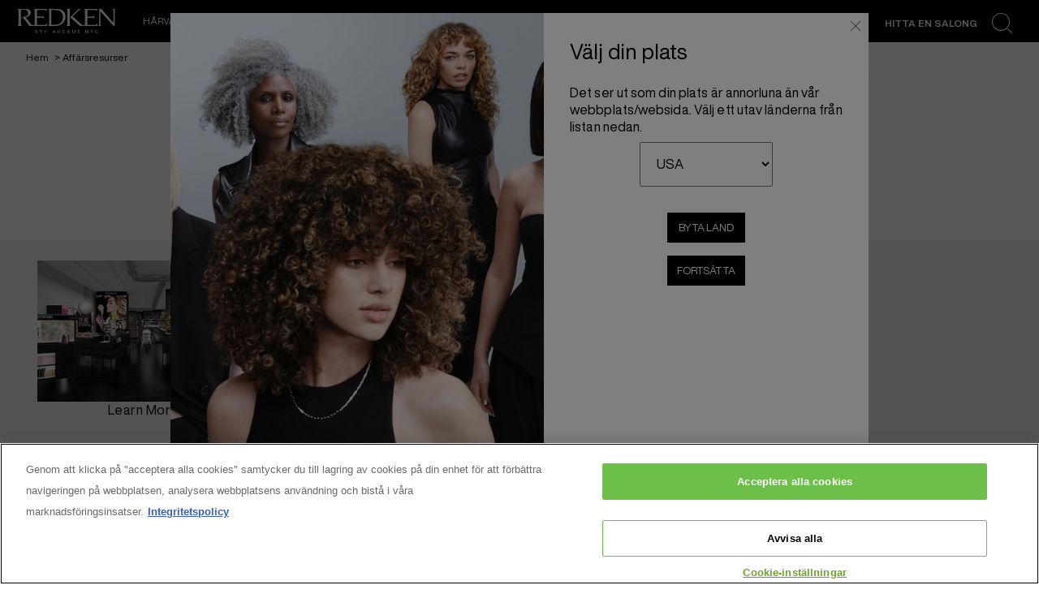

--- FILE ---
content_type: text/html; charset=utf-8
request_url: https://www.redken.se/aff%C3%A4rsresurser
body_size: 30558
content:

 
 

<!DOCTYPE html>
<html lang="sv-SE">
<!--<![endif]-->

<head>


<!-- OneTrust Cookies Consent Notice start for redken.se -->

<script src="https://cdn.cookielaw.org/scripttemplates/otSDKStub.js" data-document-language="true" type="text/javascript" charset="UTF-8" data-domain-script="030132d8-3704-4368-a9b6-a390a4f1e7dd" ></script>
<script type="text/javascript">
function OptanonWrapper() { }
</script>
<!-- OneTrust Cookies Consent Notice end for redken.se -->
<style >
@media (max-width: 767px) {
.confirmation-dialog {position: relative;}
.confirmation-dialog:after {
    content: '';
    display: inline-block;
    position: absolute;
    border: 6px solid;
    border-color: white transparent transparent;
    top: 50%;
    transform: translate(0, -25%);
    right: 7%;
}
.product-description__texts--stores-mobile{
    -webkit-appearance: none;
    text-transform: uppercase;
    padding: 14px 10px;
    max-width: 85px;
    min-width: initial;
}
}
@media screen and (max-width: 768px){.cards-list-wrapper .cards-group.two-column .cards{display: flex !important;}}
</style>    <link rel="preconnect" href="https://www.googletagmanager.com">
    <link rel="preconnect" href="https://cdn.cookielaw.org">
    <meta charset="utf-8" />
    <meta http-equiv="X-UA-Compatible" content="IE=edge,chrome=1" />
    <meta http-equiv="Content-type" content="text/html; charset=utf-8">
    <meta name="viewport" content="width=device-width, initial-scale=1, minimum-scale=1, maximum-scale=5">

        <!-- preload the font files  -->
        <link rel="preload" href="/themes/redken/fonts/helveticanowdisplay-regular.woff2" as="font" type="font/woff2" crossorigin>
        <link rel="preload" href="/themes/redken/fonts/helveticanowdisplay-bold.woff2" as="font" type="font/woff2" crossorigin>

        <link rel="preload" href="/themes/redken/bundle/redken-bundle.css?v=10.78.0-release00000008" as="style">
        <link rel="preload" href="/themes/redken/bundle/redken-bundle.js?v=10.78.0-release00000008" as="script">
        <link rel="stylesheet" href="/themes/redken/bundle/redken-bundle.css?v=10.78.0-release00000008">
        

        <link rel="canonical" href="https://www.redken.se/aff%C3%A4rsresurser">

    

    


<script src="/sitecore%20modules/Web/ExperienceForms/scripts/jquery-3.6.0.min.js"></script>
<script src="/sitecore%20modules/Web/ExperienceForms/scripts/jquery.unobtrusive-ajax.min.js"></script>
<script src="/sitecore%20modules/Web/ExperienceForms/scripts/jquery.validate.min.js"></script>
<script src="/sitecore%20modules/Web/ExperienceForms/scripts/jquery.validate.unobtrusive.min.js"></script>
<script src="/sitecore%20modules/Web/ExperienceForms/scripts/form.tracking.js"></script>
<script src="/sitecore%20modules/Web/ExperienceForms/scripts/captcha.validatev2.js"></script>
<script type="text/javascript">
window.addEventListener("load", myInitFunction);
function myInitFunction(){
	let called = 0
	let timerId = setInterval(()=>{
		called++;
        if(called < 3 ){
        	dataLayer.forEach((el,i)=>{
                if(el['OptanonActiveGroups'] || el['OnetrustActiveGroups']){
                    insertAndShift(dataLayer, i, 0);
                }
            })
        }
    },1000)
}
function insertAndShift(arr, from, to) {
	let cutOut = arr.splice(from, 1) [0]; // cut the element at index 'from'
	arr.splice(to, 0, cutOut);            // insert it at index 'to'
}
</script>
    <script type="text/javascript">
            var dataLayer = window["dataLayer"] || [];
            dataLayer.push({"brand":"RED,RED", "country":"SE", "language":"sv", "newsletterSubscription":"false", "siteTypeLevel":"main", "website_type":"NON-DTC", "factory":"WSF", "breadCrumb":"hem > affärsresurser", "ecommerceStatus":"webbläsare,webbläsare", "pageCategory":"product selector page"});
            if (!window.wsf) {
                window.wsf = { pageDetails: {"brand":"RED,RED", "country":"SE", "language":"sv", "newsletterSubscription":"false", "siteTypeLevel":"main", "website_type":"NON-DTC", "factory":"WSF", "breadCrumb":"hem > affärsresurser", "ecommerceStatus":"webbläsare,webbläsare", "pageCategory":"product selector page"} };
            } else {
                window.wsf.pageDetails = {"brand":"RED,RED", "country":"SE", "language":"sv", "newsletterSubscription":"false", "siteTypeLevel":"main", "website_type":"NON-DTC", "factory":"WSF", "breadCrumb":"hem > affärsresurser", "ecommerceStatus":"webbläsare,webbläsare", "pageCategory":"product selector page"}
            }
    </script>
    <script type="text/javascript">
        function rfpGoogleTagManager() {
            if(typeof(OptanonWrapper) === 'function') {
                window.gtmLoaded = false;
                function OptanonWrapper() {
                    window.gtmLoaded = true;
                    (function(w, d, s, l, i) {
                        w[l] = w[l] || [];
                        if (typeof (refappSiteLevelPropertys) === "function") {
                            refappSiteLevelPropertys();
                        }
                        if (typeof (pagelevelPropertys) === "function") {
                            pagelevelPropertys();
                        }
                        w[l].push({
                            'gtm.start':
                                new Date().getTime(),
                            event: 'gtm.js'
                        });
                        var f = d.getElementsByTagName(s)[0],
                            j = d.createElement(s),
                            dl = l != 'dataLayer' ? '&l=' + l : '';
                        j.async = true;
                        j.src =
                            '//www.googletagmanager.com/gtm.js?id=' + i + dl;
                        f.parentNode.insertBefore(j, f);
                    })(window, document, 'script', 'dataLayer', 'GTM-WH7XZDB');
                }
                setTimeout(() => {
                    if (!window.gtmLoaded) {
                        OptanonWrapper()
                    }
                }, 1000);
            } else {
                (function(w, d, s, l, i) {
                    w[l] = w[l] || [];
                    
                    w[l].push({
                        'gtm.start':
                            new Date().getTime(),
                        event: 'gtm.js'
                    });
                    var f = d.getElementsByTagName(s)[0],
                        j = d.createElement(s),
                        dl = l != 'dataLayer' ? '&l=' + l : '';
                    j.async = true;
                    j.src =
                        '//www.googletagmanager.com/gtm.js?id=' + i + dl;
                    f.parentNode.insertBefore(j, f);
                })(window, document, 'script', 'dataLayer', 'GTM-WH7XZDB');
            }
        }
        rfpGoogleTagManager();
    </script>

        <script crossorigin="anonymous" src="https://cdnjs.cloudflare.com/ajax/libs/vue/2.7.16/vue.runtime.min.js"></script>
<script src="/Refapp-build/refapp-user-redirect/widget-vue2/refapp-user-redirect.umd.js?v=1.4.2.2"></script>



    <title>Aff&#228;rsresurser f&#246;r din professionella verksamhet | Redken</title>





    <link href="/-/media/project/loreal/brand-sites/redken/emea/nx/ico/redken-favicon.png?rev=87fae6f7fbcb4cf3ab9931e97534355e" rel="shortcut icon" />



<meta property="og:description"  content="Redkens nätverk av artister skapar branschens framtid och är passionerade människor med särskild talang som reser världen runt för att dela med sig av vårt budskap om att lära sig mer, tjäna mer och leva bättre." /><meta property="og:title"  content="REDKENS ARTISTER" /><meta property="og:url"  content="https://www.redken.se/affärsresurser" />


<meta  name="description" content="En kontinuerlig resurs för att bygga upp din kunskapsbas och få tillgång till exklusiva program. Få din verksamhet att växa och delta i vårt lojalitetsprogram." />


<meta property="twitter:title"  content="Affärsresurser" /><meta property="twitter:card"  content="summary_large_image" />

    <meta name="viewport" content="width=device-width, initial-scale=1"/>





    <script type="application/json" id="refapp-global-tagging-configuration">
    {
        "globalVars": {
                         "[page category]": "landningssida"
                      }
    }
    </script>
</head>

<body class="default-device wireframe-images bodyclass">
    <div style="display: none"><?xml version="1.0" encoding="utf-8" ?>
<svg xmlns="http://www.w3.org/2000/svg" xmlns:xlink="http://www.w3.org/1999/xlink">
  <symbol xmlns="http://www.w3.org/2000/svg" width="16" height="16" fill="currentColor" id="bi bi-chevron-down"
    viewBox="0 0 16 16">
    <path fill-rule="evenodd"
      d="M1.646 4.646a.5.5 0 0 1 .708 0L8 10.293l5.646-5.647a.5.5 0 0 1 .708.708l-6 6a.5.5 0 0 1-.708 0l-6-6a.5.5 0 0 1 0-.708z" />
  </symbol>
  <symbol xmlns="http://www.w3.org/2000/svg" width="16" height="16" fill="currentColor" id="bi bi-chevron-up"
    viewBox="0 0 16 16">
    <path fill-rule="evenodd"
      d="M7.646 4.646a.5.5 0 0 1 .708 0l6 6a.5.5 0 0 1-.708.708L8 5.707l-5.646 5.647a.5.5 0 0 1-.708-.708l6-6z" />
  </symbol>
  <symbol viewBox="0 0 40 40" id="co2" xmlns="http://www.w3.org/2000/svg">
    <g fill="none" fill-rule="evenodd">
      <circle stroke="#969696" fill="#FFF" cx="20" cy="20" r="19.5" />
      <path
        d="M10.954 16.745c1.133 0 2.056.626 2.67 1.809h3.043c-.745-2.96-3.043-4.803-5.729-4.803a5.674 5.674 0 00-4.19 1.776A6.09 6.09 0 005 19.873c0 1.776.55 3.264 1.634 4.465 1.099 1.244 2.653 1.94 4.272 1.911 2.767 0 4.952-1.776 5.712-4.701H13.56c-.614 1.116-1.57 1.725-2.654 1.725-1.585 0-3.01-1.472-3.01-3.383a3.213 3.213 0 01.897-2.244 2.937 2.937 0 012.161-.901M23.775 13.75a6.214 6.214 0 00-4.427 1.762 6.111 6.111 0 00-1.848 4.36c0 1.781.58 3.273 1.727 4.477a6.052 6.052 0 004.531 1.9 6.193 6.193 0 004.48-1.882 6.226 6.226 0 001.761-4.443c-.028-3.398-2.798-6.145-6.224-6.173m-.017 9.513c-1.676 0-3.198-1.458-3.198-3.357a3.15 3.15 0 011.583-2.752 3.203 3.203 0 013.195 0 3.15 3.15 0 011.583 2.752c0 1.967-1.42 3.357-3.163 3.357M35 21.274c0-1.003-.787-1.69-2.083-1.69-1.264 0-2.075.833-2.084 2.16h1.473c0-.04-.008-.09-.008-.13 0-.526.242-.825.61-.825.36 0 .578.235.578.639 0 .81-.87 1.764-2.62 2.767v1.222h4.118V24.13H32.9c1.397-.874 2.1-1.925 2.1-2.856"
        fill="#969696" fill-rule="nonzero" />
    </g>
  </symbol>
  <symbol viewBox="0 0 512 512" id="scroll-to-top-icon" xmlns="http://www.w3.org/2000/svg">
    <path
      d="M231 503.4c-60-7.2-109.4-30.7-150.6-71.8-37.2-37.3-60.1-81.5-69.5-134.1-3-17-3.8-54.8-1.5-72.5 7.4-56.1 31.3-104.8 71-144.6 37.8-37.7 83.6-61.1 137.1-70.1 8.9-1.4 16.4-1.8 39-1.8 24.8 0 29.5.3 40.8 2.3 52.9 9.5 97 32.4 134.3 69.6 37.2 37.3 60 81.2 69.6 134.3 2.1 11.4 2.3 15.8 2.3 41.3 0 25.3-.3 29.9-2.3 41.3-9.5 52.8-32.4 97-69.6 134.3-37.2 37.1-81.5 60.1-133.7 69.4-10.2 1.9-16.9 2.3-37.9 2.5-14 .2-27.1.1-29-.1zm65.3-127.6c.4-11.2.7-43.4.7-71.5V253h34.8c20.6 0 36.2-.4 38.4-1 3.6-1 8.8-6 8.8-8.3 0-.7-27.1-28.3-60.3-61.4C271.4 135 257.9 122 256 122c-1.9 0-15.4 13-62.7 60.3-33.2 33.1-60.3 60.7-60.3 61.4 0 2.3 5.2 7.3 8.8 8.3 2.2.6 17.8 1 38.5 1H215v143h80.7l.6-20.2z"
      fill="#313131" />
    <path
      d="M212 327.5V256h-34.7c-20.7 0-36.3-.4-38.5-1-5.2-1.5-8.8-6.1-8.8-11.3v-4.2l59.7-59.7c41.9-41.9 60.8-60.1 63-60.9 2.4-.7 4.2-.7 6.6 0 2.2.8 21.1 19 63 60.9l59.7 59.7v4.2c0 5.2-3.6 9.8-8.8 11.3-2.2.6-17.8 1-38.4 1H300v51.3c0 28.1-.3 60.3-.7 71.5l-.6 20.2H212v-71.5z"
      fill="#fff" />
  </symbol>
  <symbol viewBox="0 0 16 16" id="bi bi-x" xmlns="http://www.w3.org/2000/svg">
    <path
      d="M4.646 4.646a.5.5 0 0 1 .708 0L8 7.293l2.646-2.647a.5.5 0 0 1 .708.708L8.707 8l2.647 2.646a.5.5 0 0 1-.708.708L8 8.707l-2.646 2.647a.5.5 0 0 1-.708-.708L7.293 8 4.646 5.354a.5.5 0 0 1 0-.708z" />
  </symbol>
  <symbol viewBox="0 0 16 16" id="bi bi-list" xmlns="http://www.w3.org/2000/svg">
    <path fill-rule="evenodd"
      d="M2.5 12a.5.5 0 0 1 .5-.5h10a.5.5 0 0 1 0 1H3a.5.5 0 0 1-.5-.5zm0-4a.5.5 0 0 1 .5-.5h10a.5.5 0 0 1 0 1H3a.5.5 0 0 1-.5-.5zm0-4a.5.5 0 0 1 .5-.5h10a.5.5 0 0 1 0 1H3a.5.5 0 0 1-.5-.5z" />
  </symbol>
  <symbol viewBox="0 0 16 16" id="bi bi-grid-fill" xmlns="http://www.w3.org/2000/svg">
    <path
      d="M1 2.5A1.5 1.5 0 0 1 2.5 1h3A1.5 1.5 0 0 1 7 2.5v3A1.5 1.5 0 0 1 5.5 7h-3A1.5 1.5 0 0 1 1 5.5v-3zm8 0A1.5 1.5 0 0 1 10.5 1h3A1.5 1.5 0 0 1 15 2.5v3A1.5 1.5 0 0 1 13.5 7h-3A1.5 1.5 0 0 1 9 5.5v-3zm-8 8A1.5 1.5 0 0 1 2.5 9h3A1.5 1.5 0 0 1 7 10.5v3A1.5 1.5 0 0 1 5.5 15h-3A1.5 1.5 0 0 1 1 13.5v-3zm8 0A1.5 1.5 0 0 1 10.5 9h3a1.5 1.5 0 0 1 1.5 1.5v3a1.5 1.5 0 0 1-1.5 1.5h-3A1.5 1.5 0 0 1 9 13.5v-3z" />
  </symbol>
  <symbol viewBox="0 0 16 16" id="bi bi-search" xmlns="http://www.w3.org/2000/svg">
    <path
      d="M11.742 10.344a6.5 6.5 0 1 0-1.397 1.398h-.001c.03.04.062.078.098.115l3.85 3.85a1 1 0 0 0 1.415-1.414l-3.85-3.85a1.007 1.007 0 0 0-.115-.1zM12 6.5a5.5 5.5 0 1 1-11 0 5.5 5.5 0 0 1 11 0z" />
  </symbol>
  <symbol viewBox="0 0 60 60" id="account" xmlns="http://www.w3.org/2000/svg">
    <path fill-rule="evenodd" fill="#FFF"
      d="M30.069 59.98C13.465 59.98.005 46.553.005 29.995.005 13.442 13.465.01 30.069.01c16.606 0 30.066 13.432 30.066 29.985 0 16.558-13.46 29.985-30.066 29.985zm17.464-8.726c-.12-1.723-.707-3.4-1.46-4.235-5.185-3.76-11.757-4.537-11.757-4.537l-.188-1.239v-2.467c3.737-2.294 5.955-7.562 5.955-12.339 0-6.315-1.67-11.436-10.017-11.436-8.348 0-10.018 5.121-10.018 11.436 0 4.785 2.227 10.066 5.974 12.352v2.454l-.233 1.541c-5.064 1.576-10.587 3.513-11.723 4.265-.751.833-1.335 2.498-1.458 4.207a27.486 27.486 0 0 0 17.461 6.224c6.629 0 12.71-2.337 17.464-6.226zM30.069 2.515c-15.22 0-27.559 12.301-27.559 27.48 0 7.501 3.021 14.292 7.905 19.252.374-1.635 1.043-3.102 1.923-4.013 1.014-1.042 8.318-3.445 11.983-4.605-4.194-2.895-6.761-8.689-6.761-14.187 0-7.697 2.273-13.937 12.506-13.937 10.232 0 12.505 6.24 12.505 13.937 0 5.284-2.379 10.826-6.283 13.817 2.532.92 10.443 3.84 11.537 4.975.871.911 1.533 2.375 1.904 4.008 4.882-4.959 7.901-11.749 7.901-19.247 0-15.179-12.34-27.48-27.561-27.48z" />
  </symbol>
  <symbol viewBox="0 0 15 28" id="arrow" xmlns="http://www.w3.org/2000/svg">
    <path data-name="arrows 14x28" class="bbcls-1" d="M.732.014L14.986 14 .732 27.986" />
  </symbol>
</svg>
<svg xmlns="http://www.w3.org/2000/svg" xmlns:xlink="http://www.w3.org/1999/xlink">
  <symbol viewBox="0 0 64.1 28.4" id="arrow-left-link" xmlns="http://www.w3.org/2000/svg">
    <path d="M14.8 28.4l1.9-1.9-11-11h57.9v-2.7H5.7l11-10.9L14.8 0 2.5 12.3.6 14.2z" />
  </symbol>
  <symbol viewBox="0 0 64.1 28.4" id="arrow-right-link" xmlns="http://www.w3.org/2000/svg">
    <path d="M49.4 0l-1.9 1.9 10.9 10.9H.6v2.7h57.8l-10.9 11 1.9 1.9 12.3-12.3 1.9-1.9z" />
  </symbol>
  <symbol viewBox="0 0 43.02 35.24" id="burger" xmlns="http://www.w3.org/2000/svg">
    <g data-name="Layer 2">
      <path d="M0 14.55h43.02v6.14H0zM0 0h43.02v6.14H0zm0 29.09h43.02v6.14H0z" data-name="Layer 1" />
    </g>
  </symbol>
  <symbol viewBox="0 0 52 53" id="cancel" xmlns="http://www.w3.org/2000/svg">
    <path
      d="M26 52.1c-14.4 0-26-11.6-26-26S11.6 0 26 0s26 11.6 26 26-11.6 26.1-26 26.1zm23.7-26C49.7 12.9 39.1 2.3 26 2.3S2.2 12.9 2.2 26.1c0 13.1 10.6 23.7 23.8 23.8 13.1-.1 23.7-10.7 23.7-23.8zm-16.5 8.8L26 27.7l-7.2 7.2c-.4.4-1.2.4-1.6 0-.4-.4-.4-1.2 0-1.6l7.2-7.2-7.2-7.2c-.4-.4-.4-1.2 0-1.6.4-.4 1.2-.4 1.6 0l7.2 7.2 7.2-7.2c.4-.4 1.2-.4 1.6 0s.4 1.2 0 1.6l-7.2 7.2 7.2 7.2c.4.4.4 1.2 0 1.6-.4.4-1.2.4-1.6 0z" />
  </symbol>
  <symbol viewBox="0 0 46 46" id="chain" xmlns="http://www.w3.org/2000/svg">
    <path
      d="M23 43.2c11.6 0 21-9.2 21-20.5S34.6 2.2 23 2.2 2 11.4 2 22.7s9.4 20.5 21 20.5m0 2c-12.7 0-23-10.1-23-22.5C0 10.2 10.3.2 23 .2s23 10.1 23 22.5-10.3 22.5-23 22.5z" />
    <path
      d="M31.9 24.9l-2.5-2.5c-.7-.7-1.5-1-2.5-1s-1.8.4-2.5 1.1l-1.1-1.1c.7-.7 1.1-1.5 1.1-2.5s-.3-1.8-1-2.5l-2.5-2.5c-.7-.7-1.5-1-2.5-1s-1.8.3-2.5 1l-1.8 1.8c-.7.7-1 1.5-1 2.5s.3 1.8 1 2.5l2.5 2.5c.7.7 1.5 1 2.5 1s1.8-.4 2.5-1.1l1.1 1.1c-.7.7-1.1 1.5-1.1 2.5s.3 1.8 1 2.5l2.5 2.5c.7.7 1.5 1 2.5 1s1.8-.3 2.5-1l1.8-1.8c.7-.7 1-1.5 1-2.5s-.3-1.8-1-2.5zm-10.3-5.2l-.2-.2-.3-.3-.2-.2c-.1-.1-.2-.1-.3-.2h-.3c-.3 0-.6.1-.8.3-.2.2-.3.5-.3.8v.3c0 .1.1.2.2.3.1.1.1.2.2.2l.3.3.2.2c-.2.3-.5.4-.9.4-.3 0-.6-.1-.8-.3l-2.5-2.5c-.2-.2-.3-.5-.3-.8 0-.3.1-.6.3-.8l1.8-1.8c.2-.2.5-.3.8-.3.3 0 .6.1.8.3l2.5 2.5c.2.2.3.5.3.8-.1.4-.2.7-.5 1zm8.6 8.5L28.4 30c-.2.2-.5.3-.8.3-.3 0-.6-.1-.8-.3l-2.5-2.5c-.2-.2-.3-.5-.3-.8 0-.3.1-.6.4-.9l.2.2.3.3.2.2c.1.1.2.1.3.2h.3c.3 0 .6-.1.8-.3.2-.2.3-.5.3-.8v-.3c0-.1-.1-.2-.2-.3-.1-.1-.1-.2-.2-.2l-.3-.3-.2-.2c.2-.3.5-.4.9-.4.3 0 .6.1.8.3l2.5 2.5c.2.2.3.5.3.8.2.2.1.4-.2.7z" />
  </symbol>
  <symbol viewBox="0 0 26 26" id="close" xmlns="http://www.w3.org/2000/svg">
    <path
      d="M25.5 24.61l-.96.96L12.5 13.52.52 25.51l-.96-.96 11.98-11.99L-.5.52l.96-.97L12.5 11.6 24.48-.38l.95.95-11.97 11.99L25.5 24.61z" />
  </symbol>
  <symbol viewBox="0 0 12 7" id="down-arrow" xmlns="http://www.w3.org/2000/svg">
    <path d="M12 .9L6.24 7.01 6 6.75l-.25.26L-.01.9.84 0 6 5.47 11.15 0l.85.9z" />
  </symbol>
  <symbol viewBox="0 0 46 46" id="facebook" xmlns="http://www.w3.org/2000/svg">
    <path
      d="M22.99 43.18c11.57 0 20.98-9.2 20.98-20.51 0-11.31-9.41-20.52-20.98-20.52C11.41 2.15 2 11.36 2 22.67c0 11.31 9.41 20.51 20.99 20.51m0 2C10.29 45.18 0 35.1 0 22.67 0 10.23 10.29.15 22.99.15c12.69 0 22.98 10.08 22.98 22.52 0 12.43-10.29 22.51-22.98 22.51z" />
    <path
      d="M17.94 18.81h2.29v-2.19c0-.96.03-2.45.74-3.37.76-.98 1.79-1.64 3.57-1.64 2.89 0 4.11.4 4.11.4l-.57 3.34s-.96-.27-1.85-.27c-.89 0-1.69.31-1.69 1.19v2.54h3.66l-.26 3.26h-3.4v11.32h-4.31V22.07h-2.29v-3.26z" />
  </symbol>
  <symbol viewBox="0 0 26.6 26.6" id="icon-search" xmlns="http://www.w3.org/2000/svg">
    <path class="list0"
      d="M26.5 25.6l-5.8-5.5-.8.8 5.8 5.5c.2.2.6.2.8 0s.2-.6 0-.8zm-3.1-13.9C23.4 5.2 18.2 0 11.7 0S0 5.2 0 11.7s5.2 11.7 11.7 11.7 11.7-5.2 11.7-11.7zM11.7 22.2c-5.8 0-10.6-4.7-10.6-10.6C1.1 5.8 5.8 1 11.7 1c5.9 0 10.7 4.8 10.6 10.6 0 5.8-4.7 10.6-10.6 10.6z" />
  </symbol>
  <symbol viewBox="0 0 46 46" id="instagram" xmlns="http://www.w3.org/2000/svg">
    <path
      d="M23 43.2c11.6 0 21-9.2 21-20.5S34.6 2.2 23 2.2 2 11.4 2 22.7s9.4 20.5 21 20.5m0 2c-12.7 0-23-10.1-23-22.5C0 10.2 10.3.2 23 .2s23 10.1 23 22.5-10.3 22.5-23 22.5z" />
    <path
      d="M23 14.6c2.6 0 2.9 0 4 .1 1 0 1.5.2 1.8.3.5.2.8.4 1.1.7.3.3.6.7.7 1.1.1.3.3.9.3 1.8 0 1 .1 1.3.1 4s0 2.9-.1 4c0 1-.2 1.5-.3 1.8-.2.5-.4.8-.7 1.1-.3.3-.7.6-1.1.7-.3.1-.9.3-1.8.3-1 0-1.3.1-4 .1s-2.9 0-4-.1c-1 0-1.5-.2-1.8-.3-.5-.2-.8-.4-1.1-.7-.3-.3-.6-.7-.7-1.1-.1-.3-.3-.9-.3-1.8 0-1-.1-1.3-.1-4s0-2.9.1-4c0-1 .2-1.5.3-1.8.2-.5.4-.8.7-1.1.3-.3.7-.6 1.1-.7.3-.1.9-.3 1.8-.3 1-.1 1.4-.1 4-.1m0-1.8c-2.7 0-3 0-4.1.1-1 0-1.8.2-2.4.5-.6.3-1.2.6-1.7 1.1-.5.5-.9 1.1-1.1 1.7-.2.6-.4 1.3-.5 2.4 0 1-.1 1.4-.1 4.1 0 2.7 0 3 .1 4.1 0 1 .2 1.8.5 2.4.3.6.6 1.2 1.1 1.7.5.5 1.1.9 1.7 1.1.6.2 1.3.4 2.4.5 1 0 1.4.1 4.1.1s3 0 4.1-.1c1 0 1.8-.2 2.4-.5.6-.3 1.2-.6 1.7-1.1.5-.5.9-1.1 1.1-1.7.2-.6.4-1.3.5-2.4 0-1 .1-1.4.1-4.1s0-3-.1-4.1c0-1-.2-1.8-.5-2.4-.3-.6-.6-1.2-1.1-1.7-.5-.5-1.1-.9-1.7-1.1-.6-.2-1.3-.4-2.4-.5-1.1-.1-1.4-.1-4.1-.1z" />
    <path
      d="M23 17.6c-2.8 0-5.1 2.3-5.1 5.1s2.3 5.1 5.1 5.1 5.1-2.3 5.1-5.1c-.1-2.8-2.3-5.1-5.1-5.1zm0 8.3c-1.8 0-3.3-1.5-3.3-3.3 0-1.8 1.5-3.3 3.3-3.3 1.8 0 3.3 1.5 3.3 3.3 0 1.9-1.5 3.3-3.3 3.3z" />
    <circle cx="28.2" cy="17.4" r="1.2" />
  </symbol>
</svg>
<svg xmlns="http://www.w3.org/2000/svg" xmlns:xlink="http://www.w3.org/1999/xlink">
  <symbol viewBox="0 0 324.7 85.7" id="logo" xmlns="http://www.w3.org/2000/svg">
    <path
      d="M95.2 52.1c-.8 3.9-3 3.9-6.4 3.9H64V31.1h12.8c7.3 0 7.9 0 7.9 2.3h2.2v-8.5h-2.2c0 2.3-.6 2.3-8.2 2.3H64V12.9c.1-2.7 0-5.7 0-8.8h23.4c3.6 0 6.1-.1 6.1 2.6h2.3L97 .1H53.7v2.2c2.3 0 2.2.5 2.2 6.3s.2 39.5.2 43.2c0 4.7-.2 6-5.7 6-3.1 0-5.2-1.7-8.9-7.1L31 36.1c-2.6-3.4-4.3-5.6-5-6.6 3.9-.8 7-2 9.4-3.6 2.4-1.5 4.2-3.5 5.5-5.8 1.3-2.3 1.9-4.7 1.9-7 0-2.5-.7-4.9-2-7-1.4-2.2-3.3-3.7-5.7-4.7C32.6.5 28.7 0 23.4 0 22.6 0 1.2.1 0 .1v2.2c2.4 0 2.3 1.9 2.3 6.3v43c0 4.4 0 6.2-2.3 6.2V60h12.5v-2.2c-2.3 0-2.3-1.9-2.3-5.7v-49h10.2c4.6 0 8.1 1 10.3 3.1 2.3 2 3.4 5 3.4 8.4 0 4-1.3 7.2-4 9.6-2.6 2.4-6.5 3.6-11.6 3.6-.8 0-1.9 0-3.3-.1l-.4 1.3c2.7 3.1 5.5 6.5 8.4 10.2 1.8 2.3 3.9 5.1 6.3 8.5 4.3 6.1 7.3 10.2 9.2 12.3H97l1.1-7.8h-2.9zm6.6 7.8v-2c2.3 0 2.3-.7 2.3-6.2V8.6c0-5.3-.1-6.5-2.3-6.5v-2c4.4 0 23-.1 25.3-.1 6.9 0 12.4.9 16.6 2.6 4.2 1.8 7.7 4.7 10.6 8.8 2.9 4.1 4.4 9.2 4.4 15.1 0 4.3-.7 8.3-2.1 12-1.4 3.7-3.2 7-5.6 9.8-2.4 2.8-4.9 5-7.6 6.6-2.7 1.6-5.5 2.9-8.5 3.7-3 .8-7 1.2-12.2 1.2-1.7.1-20.9.1-20.9.1zm10.2-4.3h10.1c10.9 0 14.4-1.9 16.3-3.1 1.9-1.1 3.8-2.8 5.6-5 1.8-2.2 3.2-5 4.1-8.4 1-3.4 1.5-6.9 1.5-10.6 0-5.2-.9-9.7-2.8-13.5-1.9-3.8-4.7-6.6-8.5-8.6s-9.6-2.5-26.5-2.5c-.1 1.4 0 27.1 0 27.1l.2 24.6zm150.9-3.5c-.8 3.9-3 3.9-6.4 3.9h-24.8V31.1h12.8c7.3 0 7.9 0 7.9 2.3h2.5v-8.5h-2.5c0 2.3-.6 2.3-8.2 2.3h-12.5V12.9c.1-2.7 0-5.7 0-8.8h23.4c3.6 0 6.1-.1 6.1 2.6h2.3l1.2-6.6h-43.3v2.2c2.3 0 2.2.5 2.2 6.3s.1 39.6.1 43.2c0 4.7 0 6-5.5 6-.7 0-1.3-.1-1.9-.3-.6-.2-1-.6-1.3-.8-.6-.3-2.9-2.4-7-6.2l-25.3-23.7s21.8-24.5 24.9-24.5h1.8V.1h-6.8l-28.2 29.7 1.2 1.2 19.2 18 4.3 4.2c4.1 3.9 7 6.8 7 6.8h12c1.6 0 0 0 0 0h46.5l1.1-7.9h-2.8zm5.7 7.8v-2.2c2.4 0 2.3-.9 2.3-5.9 0-17.6 0-18.6.1-44.9 0-4 0-4.7-2.4-4.7V0h10.1s4.1 5.4 5.2 6.9l8.6 10.7L305.1 33c4 4.9 7.2 8.7 9.7 11.5 1.6 1.9 2.6 3.3 3.7 4.4 0 0 .1-37.2.1-40.9 0-5.4 0-5.8-2.1-5.8V.1h8.3v2.2c-2 0-2.1.2-2.1 5.8V60h-4.3L275.1 9v43c0 5 .1 5.8 2.2 5.8V60h-8.7zM26.4 75h-2.5c-.5 0-.6.1-.6.5h-.7v-1.3h9.2v1.3h-.7c0-.4-.2-.5-.6-.5h-2.6v8.3c0 1.2.2 1.5.9 1.5v.5h-3.3v-.5c.9 0 .9-.3.9-1.5V75zm-.9 10.3v-.5m0 .5v-.5m32.6-1.4c0 .6 0 1 .1 1.2.1.2.1.2.5.2h.1v.5h-3v-.5h.1c.4 0 .4-.1.5-.2.1-.2.1-.6.1-1.2v-3.6h-6.4v3.6c0 .6 0 1 .1 1.2.1.2.1.2.5.2h.1v.5h-3v-.5h.1c.4 0 .4-.1.5-.2.1-.2.1-.6.1-1.2v-7.2c0-.6 0-1-.1-1.2-.1-.2-.1-.2-.5-.2h-.1v-.5h3v.5h-.1c-.4 0-.4.1-.5.2-.1.2-.1.6-.1 1.2V79h6.4v-2.8c0-.6 0-1-.1-1.2-.1-.2-.1-.2-.5-.2h-.1v-.5h3v.5h-.1c-.4 0-.4.1-.5.2-.1.2-.1.6-.1 1.2v7.2zm44.2-.2c.1.3.3.8.5 1.1.2.3.4.5.6.5l.1.1v.5h-3.2v-.5l.2-.1c.3 0 .5-.1.5-.3 0-.2-.2-.6-.3-1l-.7-1.8h-4.6l-.4 1.1c-.1.3-.6 1.4-.6 1.7 0 .3.1.4.6.4l.1.1v.5h-2.6V85l.1-.1c.4 0 .7-.4.9-.8l2.8-6.5c.5-1.1 1-2.3 1.5-3.4h.5l4 9zm-2.5-2.1l-2-4.8-2 4.8h4zm23 2.3l2.9-7.5c.3-.9.2-1-.3-1h-.2v-.5h2.3v.5h-.1c-.3 0-.5.4-.9 1.2l-2.8 6.7c-.4.9-.7 1.8-1 2.8h-.7c-.3-.9-.6-1.9-.9-2.6l-3-7.4c-.2-.5-.4-.6-.7-.7h-.1v-.5h3v.5h-.3c-.3 0-.5.1-.3.5l3.1 8zm21.4-7.1c0-.6 0-1-.1-1.2-.1-.2-.1-.2-.5-.2h-.1v-.5h7.7l-.3 1.3h-.6v-.1c0-.2 0-.4-.1-.4h-4.5v4.3h3.5l.2-.7h.5c0 .7-.1.6-.1 1.2s0 .5.1 1.1h-.5l-.2-.8h-3.5v4.5h4.6c.3 0 .4.1.6-.9h.6c-.2.8-.3 1.6-.3 1.6h-7.7v-.4s.5-.1.6-.3c.1-.2.1-.6.1-1.2v-7.3zm77.4 0c0-.6 0-1-.1-1.2-.1-.2-.1-.2-.5-.2h-.1v-.5h7.7l-.3 1.3h-.6v-.1c0-.2 0-.4-.1-.4h-4.5v4.3h3.5s.1-.3.1-.5l.1-.1h.5v2.3h-.5l-.1-.3c0-.2-.1-.6-.1-.6h-3.5v4.5h4.6c.3 0 .4.1.6-.9h.6c-.2.8-.3 1.6-.3 1.6h-7.7v-.4s.5-.1.6-.3c.1-.2.1-.6.1-1.2v-7.3zm-53.8-.1c0-.6 0-1-.1-1.2-.1-.2-.3-.2-.7-.2v-.5h2.1l7.6 9.4v-7.5c0-.6 0-1-.1-1.2-.1-.2-.3-.2-.7-.2v-.5h2.4v.5c-.4 0-.6.1-.7.2-.1.2-.1.6-.1 1.2v9.1h-1.4l-7.5-9.3v7.4c0 .6 0 1 .1 1.2.1.2.3.2.7.2v.5H167v-.5c.4 0 .6-.1.7-.2.1-.2.1-.6.1-1.2v-7.2zm94.9 0c0-.6 0-1-.1-1.2-.1-.2-.3-.2-.7-.2v-.5h2.1l7.6 9.4v-7.5c0-.6 0-1-.1-1.2-.1-.2-.3-.2-.7-.2v-.5h2.4v.5c-.4 0-.6.1-.7.2-.1.2-.1.6-.1 1.2v9.1H271l-7.5-9.3v7.4c0 .6 0 1 .1 1.2.1.2.3.2.7.2v.5h-2.4v-.5c.4 0 .6-.1.7-.2.1-.2.1-.6.1-1.2v-7.2zm-67.5 0c0-.6 0-1-.1-1.2-.1-.2-.1-.2-.5-.2l-.1-.1v-.5h2.9v.5l-.1.1c-.4 0-.4.1-.5.2-.1.2-.1.6-.1 1.2v5.5c0 2.3 1.2 2.9 3.3 2.9 1.7 0 3.3-.7 3.3-3.3v-5.1c0-.6 0-1-.1-1.2-.1-.2-.1-.2-.5-.2v-.6h2.1v.6c-.4 0-.4.1-.5.2-.1.2-.1.6-.1 1.2v4.6c0 3.4-1.3 4.8-4.5 4.8-2.7 0-4.3-.8-4.3-3.7v-5.7zm127.9 8.6c-.9.6-2.5.9-3.5.9-3.8 0-6.4-2.2-6.4-5.8 0-1.8.7-3.3 1.9-4.3s2.8-1.5 4.6-1.5c1.5 0 2.9.4 3.7.7l-.3 1.4h-.7s.2-.9-1-1.3c-.5-.1-1.4-.2-2-.2-3 0-4.6 2.3-4.6 5 0 3.2 2.1 5.2 5.2 5.2 1.1 0 2.5-.4 3.2-1l.1.2-.2.7zM1.6 75.5v2.8s.9-.4 1.8-.4c2 0 3.6 1.3 3.5 3.2-.1 2.4-3 4.4-5.9 4.4-.2-.3-.6-.6-1-.9l.1-.3c.4.1.7.2 1.4.2 2.3 0 3.9-1.2 4-3.1.1-2-1.6-2.6-2.7-2.6-.7 0-1.3.3-1.8.5l-.2-.1v-5h6v1.3H1.6z" />
    <path
      d="M1.6 75.5v2.8s.9-.4 1.8-.4c2 0 3.6 1.3 3.5 3.2-.1 2.4-3 4.4-5.9 4.4-.2-.3-.6-.6-1-.9l.1-.3c.4.1.7.2 1.4.2 2.3 0 3.9-1.2 4-3.1.1-2-1.6-2.6-2.7-2.6-.7 0-1.3.3-1.8.5l-.2-.1v-5h6v1.3H1.6zm294.9-1.3v.5s.6-.1 0 1.1l-2.1 3.7-.3.5-2.3-4.1c-.2-.4-.4-.7-.7-1-.5-.5-.8-.6-.8-.6h-1.7v.4h.3c.4.1 1.3.9 2.1 2.4l2 3.4c.1.2.1.4.1.6v.9c0 .6 0 2.3-.1 2.5-.1.2-.3.2-.7.2h-.1v.5h3.3v-.5h-.1c-.4 0-.6-.1-.7-.2-.1-.2-.1-1.9-.1-2.5v-.7c0-.5.1-.8.2-1l.4-.8.1-.2 1.9-3.5c.4-.8 1-1.2 1.5-1.2v-.5h-2.2zM175.4 2.1v-2h-12.8v2c2.2 0 2.3 1.2 2.3 6.5v43.2c0 5.4 0 6.2-2.3 6.2v2h12.7v-2c-2.2 0-2.3-1.2-2.3-6.4V8.3c0-5.5.1-6.2 2.4-6.2z" />
  </symbol>
  <symbol viewBox="0 0 52 53" id="minus" xmlns="http://www.w3.org/2000/svg">
    <path
      d="M44.4 44.52c-10.17 10.16-26.64 10.16-36.8 0-10.17-10.16-10.16-26.64 0-36.8 10.16-10.15 26.63-10.16 36.8 0 10.16 10.17 10.16 26.64 0 36.8zM42.79 9.33C33.52.05 18.48.05 9.2 9.33c-9.27 9.27-9.28 24.31 0 33.58 9.28 9.28 24.31 9.28 33.59 0 9.28-9.27 9.28-24.31 0-33.58zm-5.48 17.92l-22.62.01c-.63 0-1.13-.51-1.13-1.14-.01-.62.5-1.13 1.13-1.13h22.62c.63 0 1.13.51 1.13 1.13 0 .63-.5 1.13-1.13 1.13z" />
  </symbol>
  <symbol viewBox="0 0 353.562 353.562" id="pause" xmlns="http://www.w3.org/2000/svg">
    <path d="M41.064 353.562h109.014V0H41.064v353.562zM203.482 0v353.562h109.017V0H203.482z" />
  </symbol>
  <symbol viewBox="0 0 46 46" id="pinterest" xmlns="http://www.w3.org/2000/svg">
    <path
      d="M23 43.2c11.6 0 21-9.2 21-20.5S34.6 2.2 23 2.2 2 11.4 2 22.7s9.4 20.5 21 20.5m0 2c-12.7 0-23-10.1-23-22.5C0 10.2 10.3.2 23 .2s23 10.1 23 22.5-10.3 22.5-23 22.5z" />
    <path
      d="M23 11.6c-6.4-.1-11.7 5-11.8 11.4 0 4.6 2.8 8.7 7.1 10.4-.1-.9 0-1.8.2-2.6.2-.9 1.5-6.2 1.5-6.2-.3-.6-.4-1.2-.4-1.8 0-1.7 1-2.9 2.3-2.9.9 0 1.6.6 1.6 1.5v.2c-.2 1.4-.6 2.7-1 4-.2 1 .4 1.9 1.3 2.1.2 0 .4.1.5 0 2.2 0 3.7-2.8 3.7-6 0-2.5-1.7-4.4-4.9-4.4-3-.2-5.6 2.1-5.8 5.2v.3c0 .8.2 1.6.8 2.2.2.1.3.4.2.6-.1.2-.2.7-.2.9 0 .2-.3.4-.5.3h-.1c-1.7-.6-2.4-2.4-2.4-4.3 0-3.2 2.8-7.1 8.4-7.1 4.5 0 7.5 3.1 7.5 6.5 0 4.5-2.6 7.8-6.4 7.8-1.1 0-2.2-.5-2.9-1.4 0 0-.7 2.6-.8 3.1-.3.9-.7 1.7-1.2 2.4 1.1.3 2.2.5 3.3.5 6.3.2 11.6-4.7 11.8-11 .2-6.3-4.7-11.6-11-11.8-.2.1-.5.1-.8.1" />
  </symbol>
  <symbol viewBox="0 0 12.9 17.01" id="play" xmlns="http://www.w3.org/2000/svg">
    <g data-name="Layer 2">
      <path class="rmcls-1" d="M0 0l12.9 8.5L0 17V0z" data-name="Layer 1" />
    </g>
  </symbol>
  <symbol viewBox="0 0 52 53" id="plus" xmlns="http://www.w3.org/2000/svg">
    <path
      d="M44.4 44.45c-10.17 10.16-26.64 10.17-36.8 0-10.17-10.16-10.16-26.63 0-36.79s26.63-10.16 36.8 0c10.16 10.16 10.16 26.63 0 36.79zM42.79 9.27C33.52-.01 18.48-.01 9.2 9.27c-9.27 9.27-9.28 24.31 0 33.58 9.28 9.28 24.31 9.27 33.59 0 9.28-9.27 9.28-24.31 0-33.58zm-5.48 17.92H27.13v10.18c0 .63-.51 1.13-1.13 1.13-.63 0-1.13-.5-1.13-1.13V27.19H14.69c-.63 0-1.13-.5-1.13-1.13-.01-.62.5-1.13 1.13-1.13h10.18V14.75c0-.63.5-1.13 1.13-1.13.63 0 1.13.51 1.13 1.13v10.18h10.18c.63 0 1.13.51 1.13 1.13 0 .62-.5 1.13-1.13 1.13z" />
  </symbol>
  <symbol viewBox="0 0 7 12" id="thin-left-arrow" xmlns="http://www.w3.org/2000/svg">
    <path d="M6.1 12L0 6.2.2 6 0 5.8 6.1 0l.9.8L1.5 6 7 11.1l-.9.9z" />
  </symbol>
  <symbol viewBox="0 0 7 12" id="thin-right-arrow" xmlns="http://www.w3.org/2000/svg">
    <path d="M.9 0L7 5.8l-.2.2.2.2L.9 12l-.9-.8L5.5 6 0 .9.9 0z" />
  </symbol>
  <symbol viewBox="0 0 46 46" id="twitter" xmlns="http://www.w3.org/2000/svg">
    <path
      d="M23 43.2c11.6 0 21-9.2 21-20.5S34.6 2.2 23 2.2 2 11.4 2 22.7s9.4 20.5 21 20.5m0 2c-12.7 0-23-10.1-23-22.5C0 10.2 10.3.2 23 .2s23 10.1 23 22.5-10.3 22.5-23 22.5z" />
    <path
      d="M35.1 15.9c-.9.4-1.9.6-2.8.7 1-.6 1.8-1.5 2.2-2.6-1 .6-2.1.9-3.2 1.1-1-1-2.3-1.5-3.6-1.5-2.7-.1-4.9 2-5 4.7 0 .4 0 .7.1 1.1-4-.2-7.7-1.9-10.3-4.9-.4.7-.7 1.5-.7 2.4 0 1.6.8 3.1 2.2 3.9-.8 0-1.6-.2-2.2-.6v.1c0 2.3 1.7 4.2 4 4.6-.4.1-.9.2-1.3.2-.3 0-.6 0-.9-.1.7 2 2.6 3.3 4.6 3.3-1.8 1.3-4 2-6.2 2-.4 0-.8 0-1.2-.1 2.3 1.4 4.9 2.1 7.6 2.1 7.6.3 13.9-5.7 14.2-13.2v-.8c1-.7 1.8-1.5 2.5-2.4" />
  </symbol>
  <symbol viewBox="0 0 27 27" id="videoplay" xmlns="http://www.w3.org/2000/svg">
    <path
      d="M13.5 27C6.1 27 0 20.9 0 13.5S6.1 0 13.5 0 27 6.1 27 13.5 20.9 27 13.5 27zm0-25C7.2 2 2 7.2 2 13.5S7.2 25 13.5 25 25 19.8 25 13.5 19.8 2 13.5 2z" />
    <path
      d="M18 13.5c0 .1-.1.3-.2.3l-6 3.5c-.2.2-.5.2-.7 0-.1-.1-.1-.2-.1-.4V10c-.1-.3.1-.5.4-.6.2 0 .3 0 .4.1l6 3.5c.1.2.2.4.2.5z" />
  </symbol>
</svg>
<svg xmlns="http://www.w3.org/2000/svg" xmlns:xlink="http://www.w3.org/1999/xlink">
  <symbol viewBox="0 0 46 46" id="youtube" xmlns="http://www.w3.org/2000/svg">
    <path
      d="M23 43.2c11.6 0 21-9.2 21-20.5S34.6 2.2 23 2.2 2 11.4 2 22.7s9.4 20.5 21 20.5m0 2c-12.7 0-23-10.1-23-22.5C0 10.2 10.3.2 23 .2s23 10.1 23 22.5-10.3 22.5-23 22.5z" />
    <path
      d="M27.8 14.6v4.5c-.1.1-.2.2-.4.3-.1.1-.2.1-.3.1-.1 0-.2 0-.2-.1-.1-.1-.1-.2-.1-.3v-4.5h-1.2v4.9c0 .3.1.6.2.8.2.2.4.3.6.3.2 0 .5-.1.7-.2.3-.1.5-.3.7-.6v.6H29v-5.9l-1.2.1zm-3.7.3c-.3-.3-.8-.5-1.2-.4-.5 0-.9.1-1.3.4-.3.3-.5.7-.5 1.1v3c0 .4.2.9.5 1.2.8.6 1.8.6 2.6 0 .3-.3.5-.7.5-1.2v-3c-.1-.4-.3-.8-.6-1.1zm-.7 4.2c0 .1 0 .3-.2.4-.1.1-.2.2-.4.1-.1 0-.3 0-.4-.1-.1-.1-.1-.2-.1-.4v-3.2c0-.1 0-.2.1-.3.1-.1.2-.1.4-.1.1 0 .3 0 .4.1.1.1.2.2.2.3v3.2zm-3.8-6.6l-.8 3.2h-.1l-.9-3.2h-1.4l1.6 4.8v3.1h1.4v-3.3l1.6-4.7-1.4.1zm9.4 14c.1.1.1.3.1.5v.5h-.9V27c0-.2 0-.3.1-.5.1-.1.2-.2.4-.2.1.1.3.1.3.2zm-3.7 0c-.1-.1-.2-.1-.3-.1h-.2c-.1 0-.2.1-.2.2v3.3c.1.1.2.1.3.2.1 0 .2.1.2.1.1 0 .2 0 .3-.1.1-.1.1-.2.1-.4v-2.8c-.1-.1-.1-.3-.2-.4zm0 0c-.1-.1-.2-.1-.3-.1h-.2c-.1 0-.2.1-.2.2v3.3c.1.1.2.1.3.2.1 0 .2.1.2.1.1 0 .2 0 .3-.1.1-.1.1-.2.1-.4v-2.8c-.1-.1-.1-.3-.2-.4zm6.1-4.1H14.6c-1.9 0-3.4 1.5-3.4 3.4v3.4c0 1.8 1.5 3.3 3.4 3.3h16.9c1.8 0 3.4-1.5 3.4-3.3v-3.4c-.1-1.9-1.6-3.4-3.5-3.4zm-12.3 2.3h-1.3v6.2h-1.2v-6.2h-1.2v-1.1h3.7v1.1zm3.5 6.2h-1.1v-.6c-.2.2-.4.4-.6.5-.2.1-.4.2-.6.2-.2 0-.4-.1-.6-.2-.1-.2-.2-.5-.2-.7v-4.5h1.1v4.1c0 .1 0 .2.1.3.1.1.1.1.2.1s.2-.1.3-.1l.3-.3v-4.1h1.1v5.3zm3.9-1.1c0 .3-.1.6-.2.9-.2.2-.5.3-.7.3-.2 0-.4 0-.6-.1-.2-.1-.3-.2-.5-.4v.4h-1.1v-7.2h1.1V26c.1-.1.3-.3.5-.4.2-.1.3-.1.5-.1.3 0 .6.1.8.3.2.3.3.6.3 1v3zm3.8-1.4h-2.1v1c0 .2 0 .4.1.6.1.1.2.2.4.2.1 0 .3 0 .4-.1.1-.2.1-.4.1-.6v-.3h1.1v.3c0 .5-.1.9-.4 1.2-.3.3-.8.5-1.2.4-.4 0-.8-.1-1.1-.4-.3-.3-.4-.8-.4-1.2V27c0-.4.2-.8.5-1.1.3-.3.7-.5 1.2-.4.4 0 .8.1 1.1.4.3.3.4.7.4 1.2l-.1 1.3zm-5.3-2h-.2c-.1 0-.2.1-.2.2v3.3c.1.1.2.1.3.2.1 0 .2.1.2.1.1 0 .2 0 .3-.1.1-.1.1-.2.1-.4v-2.8c0-.1 0-.3-.1-.4-.2-.1-.3-.1-.4-.1zm.3.1c-.1-.1-.2-.1-.3-.1h-.2c-.1 0-.2.1-.2.2v3.3c.1.1.2.1.3.2.1 0 .2.1.2.1.1 0 .2 0 .3-.1.1-.1.1-.2.1-.4v-2.8c-.1-.1-.1-.3-.2-.4zm0 0c-.1-.1-.2-.1-.3-.1h-.2c-.1 0-.2.1-.2.2v3.3c.1.1.2.1.3.2.1 0 .2.1.2.1.1 0 .2 0 .3-.1.1-.1.1-.2.1-.4v-2.8c-.1-.1-.1-.3-.2-.4z" />
  </symbol>
  <symbol viewBox="0 0 46 46" id="envelope" xmlns="http://www.w3.org/2000/svg">
    <path
      d="M42.2 5.8H3.8C1.7 5.8 0 7.5 0 9.6v26.8c0 2.1 1.7 3.8 3.8 3.8h38.3c2.1 0 3.8-1.7 3.8-3.8V9.6c.1-2.1-1.6-3.8-3.7-3.8zM3.8 7.7h38.3c.1 0 .3.1.4.1-3.3 3-14.3 13.1-18.2 16.6-.3.3-.8.6-1.4.6s-1.1-.3-1.4-.6C17.8 20.9 6.8 10.8 3.4 7.7h.4zM1.9 36.4V9.6c0-.2.1-.4.1-.5 2.5 2.3 10.2 9.3 15.2 13.9-5 4.3-12.6 11.5-15.2 14 0-.2-.1-.4-.1-.6zm40.3 1.9H3.8c-.2 0-.3-.1-.4-.1 2.6-2.5 10.4-9.8 15.3-14 .6.6 1.2 1.1 1.7 1.5.8.7 1.7 1.1 2.7 1.1s1.9-.4 2.7-1.1c.5-.4 1-.9 1.7-1.5 4.9 4.2 12.6 11.5 15.3 14-.3.1-.5.1-.6.1zm1.9-1.9c0 .2-.1.3-.1.5-2.6-2.4-10.2-9.7-15.2-14C33.8 18.4 41.5 11.3 44 9c.1.2.1.3.1.5v26.9z" />
  </symbol>
  <symbol viewBox="0 0 16.83 32.64" id="fb-icon" xmlns="http://www.w3.org/2000/svg">
    <path
      d="M10.882 33.08V18.481h4.692l.746-5.801h-5.438V8.683c0-1.677.465-2.824 2.875-2.824h3.073V.669C16.301.599 14.478.44 12.355.44 7.924.44 4.89 3.143 4.89 8.109v4.571H0v5.801h4.89V33.08h5.992z"
      fill="#fff" />
  </symbol>
  <symbol viewBox="0 0 16 21" id="location-icon" xmlns="http://www.w3.org/2000/svg">
    <path
      d="M8.687 20.096c5.676-8.228 6.729-9.073 6.729-12.096a7.5 7.5 0 00-7.5-7.5A7.5 7.5 0 00.417 8c0 3.024 1.053 3.868 6.729 12.096a.94.94 0 001.542 0zm-.771-8.971a3.125 3.125 0 11-.002-6.25 3.125 3.125 0 01.003 6.25z"
      fill="#fff" />
  </symbol>
  <symbol viewBox="0 0 21 21" id="search-icon" xmlns="http://www.w3.org/2000/svg">
    <path
      d="M19.034 20.227l1.106-1.105a.94.94 0 00.004-1.328l-3.895-3.895a.936.936 0 00-.664-.273h-.637a8.086 8.086 0 001.719-5C16.667 4.137 13.03.5 8.542.5S.417 4.137.417 8.625s3.637 8.125 8.125 8.125a8.086 8.086 0 005-1.719v.637c0 .25.098.488.273.664l3.895 3.895a.934.934 0 001.324 0zM8.542 13.625a5 5 0 010-10 5 5 0 010 10z"
      fill="#fff" />
  </symbol>
  <symbol viewBox="0 0 30 30" id="insta-icon" xmlns="http://www.w3.org/2000/svg">
    <path
      d="M21.177 28.938c2.289-.108 4.316-.631 5.986-2.308 1.67-1.67 2.193-3.697 2.308-5.986.134-2.359.134-9.422 0-11.781-.108-2.289-.631-4.316-2.308-5.986-1.67-1.67-3.697-2.193-5.986-2.308-2.359-.134-9.429-.134-11.787 0-2.283.109-4.31.631-5.987 2.302S1.21 6.568 1.096 8.857C1.034 9.958 1 12.084.996 14.28v.942c.004 2.195.037 4.322.1 5.423.108 2.289.631 4.316 2.308 5.986s3.697 2.193 5.986 2.308c2.359.134 9.429.134 11.787 0zm-5.891-2.474c-2.078 0-6.547.166-8.421-.574a4.82 4.82 0 01-2.716-2.716c-.746-1.881-.574-6.343-.574-8.421s-.166-6.547.574-8.421a4.82 4.82 0 012.716-2.716c1.802-.715 5.976-.586 8.149-.575l.272.001c2.078 0 6.547-.166 8.421.574a4.82 4.82 0 012.716 2.716c.715 1.802.586 5.976.575 8.15l-.001.272c0 2.078.172 6.547-.574 8.421a4.82 4.82 0 01-2.716 2.716c-1.881.746-6.343.574-8.421.574zm7.625-17.627c.943 0 1.708-.759 1.708-1.708a1.71 1.71 0 00-1.708-1.708 1.71 1.71 0 00-1.708 1.708c0 .943.759 1.708 1.708 1.708zm-7.625 13.241c4.055 0 7.325-3.27 7.325-7.325s-3.27-7.325-7.325-7.325-7.325 3.27-7.325 7.325 3.27 7.325 7.325 7.325zm0-2.563a4.771 4.771 0 01-4.762-4.762 4.77 4.77 0 014.762-4.762 4.77 4.77 0 014.762 4.762 4.771 4.771 0 01-4.762 4.762z"
      fill="#fff" />
  </symbol>
  <symbol viewBox="0 0 20 31" id="arrow-left" xmlns="http://www.w3.org/2000/svg">
    <path
      d="M17.478 30.358l1.594-1.594c.658-.658.66-1.724.003-2.384L8.245 15.5l10.83-10.88a1.69 1.69 0 00-.003-2.384L17.479.642a1.69 1.69 0 00-2.386 0L1.427 14.307a1.69 1.69 0 000 2.386l13.665 13.665a1.69 1.69 0 002.386 0z" />
  </symbol>
  <symbol viewBox="0 0 25 33" id="pinterest-icon" xmlns="http://www.w3.org/2000/svg">
    <path
      d="M5.699 32.583c3.213-4.399 3.098-5.259 4.552-11.016.784 1.492 2.811 2.295 4.418 2.295 6.77 0 9.811-6.598 9.811-12.546 0-6.33-5.47-10.461-11.475-10.461C6.464.854 0 5.215 0 12.272c0 4.488 2.524 7.038 4.054 7.038.631 0 .995-1.759.995-2.257 0-.593-1.511-1.855-1.511-4.322 0-5.125 3.902-8.759 8.951-8.759 4.341 0 7.554 2.467 7.554 7 0 3.385-1.358 9.735-5.757 9.735-1.587 0-2.945-1.147-2.945-2.792 0-1.054.322-2.094.685-3.138l.314-.897c.362-1.048.685-2.107.685-3.195 0-4.22-5.986-3.455-5.986 1.645 0 1.071.134 2.257.612 3.232-.88 3.787-2.677 9.429-2.677 13.33 0 1.205.172 2.391.287 3.596.217.242.108.217.44.096z"
      fill="#fff" />
  </symbol>
  <symbol viewBox="0 0 20 31" id="arrow-right" xmlns="http://www.w3.org/2000/svg">
    <path
      d="M5.408 30.358l13.665-13.665a1.69 1.69 0 000-2.386L5.408.642a1.69 1.69 0 00-2.386 0L1.427 2.236a1.69 1.69 0 00-.003 2.384l10.83 10.88-10.83 10.881a1.69 1.69 0 00.003 2.384l1.594 1.594a1.69 1.69 0 002.386 0z" />
  </symbol>
</svg>
<svg xmlns="http://www.w3.org/2000/svg" xmlns:xlink="http://www.w3.org/1999/xlink">
  <symbol viewBox="0 0 36 25" id="youtube-icon" xmlns="http://www.w3.org/2000/svg">
    <path
      d="M31.962 24.268c1.498-.403 2.678-1.541 3.078-3.049.661-2.484.722-7.422.727-8.3v-.27c-.005-.877-.066-5.815-.727-8.3a4.373 4.373 0 00-3.078-3.098C29.528.596 20.525.528 18.688.521h-.657c-1.837.007-10.84.075-13.274.731A4.373 4.373 0 001.679 4.35c-.661 2.484-.722 7.422-.727 8.3v.269c.005.877.066 5.815.727 8.3.4 1.508 1.58 2.646 3.078 3.049 2.434.657 11.437.724 13.274.731h.657c1.837-.007 10.84-.075 13.274-.731zm-17.163-6.306V7.608l9.1 5.177-9.1 5.177z"
      fill="#fff" />
  </symbol>><symbol viewBox="0 0 22 21" id="star-empty" xmlns="http://www.w3.org/2000/svg">
    <path
      d="M9.795.749c.484-.98 1.874-.968 2.354 0l2.678 5.43 5.992.874c1.075.156 1.505 1.481.726 2.239l-4.335 4.225 1.025 5.968c.185 1.079-.952 1.883-1.903 1.382l-5.361-2.818-5.361 2.818c-.952.504-2.088-.303-1.903-1.382l1.025-5.968L.398 9.293c-.779-.759-.349-2.084.726-2.239l5.992-.874zm1.177.582l-2.986 6.05-6.673.968 4.832 4.713-1.14 6.645 5.968-3.138 5.972 3.134-1.14-6.645 4.828-4.709-6.673-.968-2.986-6.05z"
      fill-rule="evenodd" />
  </symbol>
  <symbol viewBox="0 0 22 21" id="star-filled" xmlns="http://www.w3.org/2000/svg">
    <path
      d="M5.611 20.867l5.361-2.818 5.361 2.818c.952.5 2.088-.303 1.903-1.382l-1.025-5.968 4.335-4.225c.779-.759.349-2.084-.726-2.239l-5.992-.874L12.15.749c-.48-.968-1.87-.98-2.354 0L7.116 6.18l-5.992.874C.049 7.209-.381 8.534.398 9.293l4.335 4.225-1.025 5.968c-.185 1.079.952 1.887 1.903 1.382z"
      fill-rule="evenodd" />
  </symbol>
  <symbol xmlns="http://www.w3.org/2000/svg" id="prev-arrow" viewBox="0 0 9 17">
    <rect width="9" height="17" fill="white" />
    <path fill-rule="evenodd" clip-rule="evenodd"
      d="M8.15022 0.62608L8.38385 0.879655C8.53872 1.04773 8.53872 1.32024 8.38385 1.48834L1.92455 8.50001L8.38385 15.5117C8.53872 15.6798 8.53872 15.9523 8.38385 16.1204L8.15022 16.3739C7.99539 16.542 7.74437 16.542 7.58951 16.3739L0.616148 8.80438C0.461284 8.63627 0.461284 8.36376 0.616148 8.19565L7.58951 0.62608C7.74437 0.457974 7.99539 0.457974 8.15022 0.62608Z"
      fill="black" />
  </symbol> 
  <symbol xmlns="http://www.w3.org/2000/svg" id="three-dot" viewBox="0 0 19 5">
    <rect x="0.5" y="0.5" width="19" height="5" fill="white" />
    <path fill-rule="evenodd" clip-rule="evenodd" d="M3.91422 3.91422C4.69527 3.13317 4.69527 1.86684 3.91422 1.08579C3.13317 0.304738 1.86684 0.304738 1.08579 1.08579C0.304738 1.86684 0.304738 3.13317 1.08579 3.91422C1.86684 4.69527 3.13317 4.69527 3.91422 3.91422ZM10.9142 1.08579C11.6953 1.86684 11.6953 3.13317 10.9142 3.91422C10.1332 4.69527 8.86684 4.69527 8.08579 3.91422C7.30474 3.13317 7.30474 1.86684 8.08579 1.08579C8.86684 0.304738 10.1332 0.304738 10.9142 1.08579ZM17.9142 1.08579C18.6953 1.86684 18.6953 3.13317 17.9142 3.91422C17.1332 4.69527 15.8668 4.69527 15.0858 3.91422C14.3047 3.13317 14.3047 1.86684 15.0858 1.08579C15.8668 0.304738 17.1332 0.304738 17.9142 1.08579Z" fill="black"/>
  </symbol>
  <symbol xmlns="http://www.w3.org/2000/svg" id="next-arrow" viewBox="0 0 9 17">
      <rect x="9" y="17" width="9" height="17" transform="rotate(-180 45 45)" fill="white" />
      <path fill-rule="evenodd" clip-rule="evenodd" d="M0.849782 16.3739L0.616147 16.1203C0.461283 15.9523 0.461283 15.6798 0.616147 15.5117L7.07545 8.49999L0.616149 1.48832C0.461285 1.32025 0.461285 1.04773 0.616149 0.879627L0.849784 0.626052C1.00462 0.457982 1.25563 0.457982 1.41049 0.626052L8.38385 8.19562C8.53872 8.36373 8.53872 8.63624 8.38385 8.80435L1.41049 16.3739C1.25563 16.542 1.00461 16.542 0.849782 16.3739Z" fill="black">
  </symbol>
  <symbol xmlns="http://www.w3.org/2000/svg" id="back-slash" viewBox="0 0 29 29">
    <rect width="29" height="29" fill="white" />
    <path d="M15.9042 23.3834L14.9992 23.1407L23.1382 4.61664L24.0432 4.85933L15.9042 23.3834Z" fill="black" />
  </symbol>
  <symbol id="next-arrow-mobile" viewBox="0 0 13 26" xmlns="http://www.w3.org/2000/svg">
    <path fill-rule="evenodd" clip-rule="evenodd" d="M0.568394 25.7951L0.188737 25.3831C-0.0629176 25.1099 -0.0629175 24.6671 0.188737 24.3939L10.6851 13L0.18874 1.60601C-0.0629145 1.3329 -0.0629144 0.890068 0.18874 0.616896L0.568397 0.204836C0.819998 -0.068277 1.2279 -0.068277 1.47955 0.204836L12.8113 12.5054C13.0629 12.7786 13.0629 13.2214 12.8113 13.4946L1.47955 25.7951C1.22789 26.0683 0.819995 26.0683 0.568394 25.7951Z" fill="black"/>
  </symbol>
  <symbol id="prev-arrow-mobile" viewBox="0 0 13 26" xmlns="http://www.w3.org/2000/svg">
    <path fill-rule="evenodd" clip-rule="evenodd" d="M12.4316 0.20488L12.8113 0.61694C13.0629 0.890054 13.0629 1.33289 12.8113 1.60606L2.31489 13L12.8113 24.394C13.0629 24.6671 13.0629 25.1099 12.8113 25.3831L12.4316 25.7952C12.18 26.0683 11.7721 26.0683 11.5204 25.7952L0.18874 13.4946C-0.0629142 13.2214 -0.0629142 12.7786 0.18874 12.5054L11.5204 0.20488C11.7721 -0.0682925 12.18 -0.0682925 12.4316 0.20488Z" fill="black"/>
  </symbol>
  <symbol id="filter" viewBox="0 0 22 21" fill="none"  xmlns="http://www.w3.org/2000/svg">
    <path d="M0 17.188c0-.344.3-.688.688-.688H3.48c.344-1.547 1.72-2.75 3.395-2.75 1.633 0 3.008 1.203 3.352 2.75h11.085c.344 0 .688.344.688.688a.707.707 0 0 1-.688.687H10.227c-.344 1.59-1.72 2.75-3.352 2.75a3.456 3.456 0 0 1-3.395-2.75H.688A.679.679 0 0 1 0 17.187Zm8.938 0c0-1.118-.946-2.063-2.063-2.063-1.16 0-2.063.945-2.063 2.063 0 1.16.903 2.062 2.063 2.062a2.063 2.063 0 0 0 2.063-2.063Zm6.187-10.313c1.633 0 3.008 1.203 3.352 2.75h2.835c.344 0 .688.344.688.688a.707.707 0 0 1-.688.687h-2.835c-.344 1.59-1.72 2.75-3.352 2.75A3.456 3.456 0 0 1 11.73 11H.688A.679.679 0 0 1 0 10.312c0-.343.3-.687.688-.687H11.73c.344-1.547 1.72-2.75 3.395-2.75Zm2.063 3.438c0-1.118-.946-2.063-2.063-2.063-1.16 0-2.063.945-2.063 2.063 0 1.16.903 2.062 2.063 2.062a2.063 2.063 0 0 0 2.063-2.063Zm4.125-7.563c.343 0 .687.344.687.688a.707.707 0 0 1-.688.687h-9.71c-.344 1.59-1.72 2.75-3.352 2.75a3.456 3.456 0 0 1-3.395-2.75H.687A.679.679 0 0 1 0 3.437c0-.343.3-.687.688-.687h4.167C5.2 1.203 6.575 0 8.25 0c1.633 0 3.008 1.203 3.352 2.75h9.71Zm-15.125.688c0 1.16.902 2.062 2.062 2.062a2.063 2.063 0 0 0 2.063-2.063c0-1.117-.946-2.062-2.063-2.062-1.16 0-2.063.945-2.063 2.063Z" fill="#7d7d7d"/>
  </symbol>
  <symbol fill="none" viewBox="0 0 18 16" id="breadcrumb-house" xmlns="http://www.w3.org/2000/svg">
  <g clip-path="url(#aia)"><path d="M9.331.125a.504.504 0 0 0-.662 0l-8.5 7.5a.5.5 0 1 0 .662.75L2 7.344V13.5A2.5 2.5 0 0 0 4.5 16h9a2.5 2.5 0 0 0 2.5-2.5V7.344l1.169 1.03a.5.5 0 1 0 .662-.75L9.331.126ZM3 13.5V6.46l6-5.294 6 5.293V13.5a1.5 1.5 0 0 1-1.5 1.5h-2v-5c0-.553-.447-1-1-1h-3c-.553 0-1 .447-1 1v5h-2A1.5 1.5 0 0 1 3 13.5ZM7.5 15v-5h3v5h-3Z" fill="#000"/></g><defs><clipPath id="aia"><path fill="#fff" d="M0 0h18v16H0z"/></clipPath></defs></symbol><symbol viewBox="0 0 43.02 35.24" id="burger" xmlns="http://www.w3.org/2000/svg"><g data-name="Layer 2"><g data-name="Layer 1"><path d="M0 14.55h43.02v6.14H0zM0 0h43.02v6.14H0zM0 29.09h43.02v6.14H0z"/></g></g>
  </symbol>

  <symbol width="26" height="25" viewBox="0 0 27 26" fill="none" id="look-search" xmlns="http://www.w3.org/2000/svg">
  <path fill-rule="evenodd" clip-rule="evenodd" d="M22.965 11.5069C22.965 5.34637 18.1099 0.417969 12.0411 0.417969C5.97226 0.417969 1.11719 5.34637 1.11719 11.5069C1.11719 17.6674 5.97226 22.5958 12.0411 22.5958C18.1099 22.5958 22.965 17.6674 22.965 11.5069ZM25.8594 24.6809L20.4441 19.4681L19.6972 20.2263L25.1124 25.4391C25.2992 25.6286 25.6726 25.6286 25.8594 25.4391C26.0461 25.2495 26.0461 24.8704 25.8594 24.6809ZM2.14422 11.4121C2.14422 17.0039 6.62582 21.4584 12.0411 21.4584C17.5497 21.4584 21.938 16.9091 21.938 11.4121C22.0313 5.91503 17.5497 1.36574 12.0411 1.36574C6.53246 1.36574 2.14422 5.91503 2.14422 11.4121Z" fill="black"/>
  <path d="M20.4441 19.4681L20.6175 19.288L20.4394 19.1166L20.266 19.2927L20.4441 19.4681ZM25.8594 24.6809L26.0375 24.5053L26.0327 24.5007L25.8594 24.6809ZM19.6972 20.2263L19.5191 20.0509L19.3416 20.2311L19.5238 20.4065L19.6972 20.2263ZM25.1124 25.4391L25.2906 25.2636L25.2858 25.259L25.1124 25.4391ZM21.938 11.4121L21.688 11.4078V11.4121H21.938ZM12.0411 0.667969C17.9683 0.667969 22.715 5.48089 22.715 11.5069H23.215C23.215 5.21184 18.2515 0.167969 12.0411 0.167969V0.667969ZM1.36719 11.5069C1.36719 5.48089 6.11385 0.667969 12.0411 0.667969V0.167969C5.83067 0.167969 0.867188 5.21184 0.867188 11.5069H1.36719ZM12.0411 22.3458C6.11385 22.3458 1.36719 17.5328 1.36719 11.5069H0.867188C0.867188 17.8019 5.83067 22.8458 12.0411 22.8458V22.3458ZM22.715 11.5069C22.715 17.5328 17.9683 22.3458 12.0411 22.3458V22.8458C18.2515 22.8458 23.215 17.8019 23.215 11.5069H22.715ZM20.2707 19.6482L25.686 24.861L26.0327 24.5007L20.6175 19.288L20.2707 19.6482ZM19.8753 20.4018L20.6222 19.6436L20.266 19.2927L19.5191 20.0509L19.8753 20.4018ZM25.2858 25.259L19.8705 20.0462L19.5238 20.4065L24.9391 25.6192L25.2858 25.259ZM25.6813 25.2636C25.6452 25.3002 25.5753 25.3312 25.4859 25.3312C25.3965 25.3312 25.3266 25.3002 25.2905 25.2636L24.9343 25.6145C25.085 25.7675 25.2952 25.8312 25.4859 25.8312C25.6766 25.8312 25.8868 25.7675 26.0375 25.6145L25.6813 25.2636ZM25.6813 24.8563C25.7178 24.8934 25.7494 24.9664 25.7494 25.06C25.7494 25.1536 25.7178 25.2265 25.6813 25.2636L26.0375 25.6145C26.1876 25.4621 26.2494 25.2507 26.2494 25.06C26.2494 24.8692 26.1876 24.6579 26.0375 24.5054L25.6813 24.8563ZM12.0411 21.2084C6.76589 21.2084 2.39422 16.8679 2.39422 11.4121H1.89422C1.89422 17.14 6.48576 21.7084 12.0411 21.7084V21.2084ZM21.688 11.4121C21.688 16.7762 17.4066 21.2084 12.0411 21.2084V21.7084C17.6928 21.7084 22.188 17.0421 22.188 11.4121H21.688ZM12.0411 1.61574C17.4105 1.61574 21.779 6.05097 21.688 11.4078L22.1879 11.4163C22.2837 5.77909 17.689 1.11574 12.0411 1.11574V1.61574ZM2.39422 11.4121C2.39422 6.048 6.67557 1.61574 12.0411 1.61574V1.11574C6.38935 1.11574 1.89422 5.78205 1.89422 11.4121H2.39422Z" fill="black"/>
  </symbol>

  <symbol width="24" height="26" viewBox="0 0 25 27" fill="none" id="look-search-close" xmlns="http://www.w3.org/2000/svg">
  <path fill-rule="evenodd" clip-rule="evenodd" d="M12.6801 0.919922C5.87391 0.919922 0.359375 6.55049 0.359375 13.4999C0.359375 20.4494 5.87391 26.0799 12.6801 26.0799C19.4864 26.0799 25.0009 20.4494 25.0009 13.4999C25.0009 6.55049 19.4864 0.919922 12.6801 0.919922ZM12.6798 24.4567C6.78269 24.4567 1.94879 19.582 1.94879 13.4999C1.94879 7.47876 6.72306 2.54315 12.6798 2.54315C18.5769 2.54315 23.4108 7.41788 23.4108 13.4999C23.4108 19.5211 18.6365 24.4567 12.6798 24.4567ZM17.3895 9.12228C17.618 9.36071 17.618 9.7462 17.3895 9.98462L13.9466 13.4999L17.3895 17.0152C17.623 17.2536 17.623 17.6391 17.3895 17.8775L16.9672 18.3087C16.7337 18.5471 16.3561 18.5471 16.1226 18.3087L12.6798 14.7934L9.23693 18.3087C9.00343 18.5471 8.62587 18.5471 8.39237 18.3087L7.97008 17.8775C7.73657 17.6391 7.73657 17.2536 7.97008 17.0152L11.4129 13.4999L7.97008 9.98462C7.73657 9.7462 7.73657 9.36071 7.97008 9.12228L8.39237 8.69111C8.62587 8.45269 9.00343 8.45269 9.23693 8.69111L12.6798 12.2064L16.1226 8.69111C16.3561 8.45269 16.7337 8.45269 16.9672 8.69111L17.3895 9.12228Z" fill="black"/>
  </symbol>

  <symbol id="filter-icon" width="22" height="21" viewBox="0 0 22 21" fill="none" id="" xmlns="http://www.w3.org/2000/svg">
  <path
      d="M0 17.1875C0 16.8438 0.300781 16.5 0.6875 16.5H3.48047C3.82422 14.9531 5.19922 13.75 6.875 13.75C8.50781 13.75 9.88281 14.9531 10.2266 16.5H21.3125C21.6562 16.5 22 16.8438 22 17.1875C22 17.5742 21.6562 17.875 21.3125 17.875H10.2266C9.88281 19.4648 8.50781 20.625 6.875 20.625C5.19922 20.625 3.82422 19.4648 3.48047 17.875H0.6875C0.300781 17.875 0 17.5742 0 17.1875ZM8.9375 17.1875C8.9375 16.0703 7.99219 15.125 6.875 15.125C5.71484 15.125 4.8125 16.0703 4.8125 17.1875C4.8125 18.3477 5.71484 19.25 6.875 19.25C7.99219 19.25 8.9375 18.3477 8.9375 17.1875ZM15.125 6.875C16.7578 6.875 18.1328 8.07812 18.4766 9.625H21.3125C21.6562 9.625 22 9.96875 22 10.3125C22 10.6992 21.6562 11 21.3125 11H18.4766C18.1328 12.5898 16.7578 13.75 15.125 13.75C13.4492 13.75 12.0742 12.5898 11.7305 11H0.6875C0.300781 11 0 10.6992 0 10.3125C0 9.96875 0.300781 9.625 0.6875 9.625H11.7305C12.0742 8.07812 13.4492 6.875 15.125 6.875ZM17.1875 10.3125C17.1875 9.19531 16.2422 8.25 15.125 8.25C13.9648 8.25 13.0625 9.19531 13.0625 10.3125C13.0625 11.4727 13.9648 12.375 15.125 12.375C16.2422 12.375 17.1875 11.4727 17.1875 10.3125ZM21.3125 2.75C21.6562 2.75 22 3.09375 22 3.4375C22 3.82422 21.6562 4.125 21.3125 4.125H11.6016C11.2578 5.71484 9.88281 6.875 8.25 6.875C6.57422 6.875 5.19922 5.71484 4.85547 4.125H0.6875C0.300781 4.125 0 3.82422 0 3.4375C0 3.09375 0.300781 2.75 0.6875 2.75H4.85547C5.19922 1.20312 6.57422 0 8.25 0C9.88281 0 11.2578 1.20312 11.6016 2.75H21.3125ZM6.1875 3.4375C6.1875 4.59766 7.08984 5.5 8.25 5.5C9.36719 5.5 10.3125 4.59766 10.3125 3.4375C10.3125 2.32031 9.36719 1.375 8.25 1.375C7.08984 1.375 6.1875 2.32031 6.1875 3.4375Z"
      fill="black" />
  </symbol>

  <symbol id="back-arrow" width="7" height="12" viewBox="0 0 7 12" fill="none" xmlns="http://www.w3.org/2000/svg">
  <path
      d="M4.8559 1.83332L5.38623 2.36365L5.38623 2.36365L4.8559 1.83332ZM5.91656 2.89398L5.38623 2.36365L5.38623 2.36365L5.91656 2.89398ZM2.81053 6.00001L2.2802 6.53034L1.74987 6.00001L2.2802 5.46968L2.81053 6.00001ZM5.91656 9.10604L6.44689 8.57571L6.44689 8.57572L5.91656 9.10604ZM5.91656 10.1667L6.44689 10.697H6.44689L5.91656 10.1667ZM4.8559 10.1667L4.32557 10.697L4.8559 10.1667ZM1.21954 6.53034L0.689207 7.06067L0.689206 7.06067L1.21954 6.53034ZM1.21954 5.46968L0.689206 4.93935L0.689207 4.93935L1.21954 5.46968ZM5.38623 2.36365L5.38623 2.36365L4.32557 1.30299C4.91136 0.717201 5.8611 0.717201 6.44689 1.30299L5.38623 2.36365ZM5.38623 2.36365L5.38623 2.36365L6.44689 1.30299C7.03268 1.88877 7.03268 2.83852 6.44689 3.42431L5.38623 2.36365ZM2.2802 5.46968L5.38623 2.36365L6.44689 3.42431L3.34086 6.53034L2.2802 5.46968ZM3.34086 5.46968L6.44689 8.57571L5.38623 9.63637L2.2802 6.53034L3.34086 5.46968ZM6.44689 8.57572C7.03268 9.1615 7.03268 10.1112 6.44689 10.697L5.38623 9.63638V9.63637L6.44689 8.57572ZM6.44689 10.697C5.8611 11.2828 4.91136 11.2828 4.32557 10.697L5.38623 9.63638H5.38623L6.44689 10.697ZM4.32557 10.697L0.689207 7.06067L1.74987 6.00001L5.38623 9.63638L4.32557 10.697ZM1.74987 6.00001V6.00001L0.689206 7.06067C0.103421 6.47488 0.103421 5.52514 0.689206 4.93935L1.74987 6.00001ZM5.38623 2.36365L1.74987 6.00001L0.689207 4.93935L4.32557 1.30299L5.38623 2.36365Z"
      fill="#35393B" />
  </symbol>

  <symbol id="filter-arrow" width="16" height="9" viewBox="0 0 16 9" fill="none" xmlns="http://www.w3.org/2000/svg">
  <path
      d="M8.71875 1.07153L14.7187 7.07153C15.125 7.44653 15.125 8.10278 14.7187 8.47778C14.3437 8.88403 13.6875 8.88403 13.3125 8.47778L8 3.19653L2.71875 8.47778C2.34375 8.88403 1.6875 8.88403 1.3125 8.47778C0.90625 8.10278 0.906249 7.44653 1.3125 7.07153L7.3125 1.07153C7.6875 0.665284 8.34375 0.665284 8.71875 1.07153Z"
      fill="black" />
  </symbol>

  <symbol id="proformula-search" width="24" height="24" viewBox="0 0 24 24" fill="none" xmlns="http://www.w3.org/2000/svg">
    <path
        d="M19.5 9.75C19.5 11.9016 18.8016 13.8891 17.625 15.5016L23.5594 21.4406C24.1453 22.0266 24.1453 22.9781 23.5594 23.5641C22.9734 24.15 22.0219 24.15 21.4359 23.5641L15.5016 17.625C13.8891 18.8062 11.9016 19.5 9.75 19.5C4.36406 19.5 0 15.1359 0 9.75C0 4.36406 4.36406 0 9.75 0C15.1359 0 19.5 4.36406 19.5 9.75ZM9.75 16.5C10.6364 16.5 11.5142 16.3254 12.3331 15.9862C13.1521 15.647 13.8962 15.1498 14.523 14.523C15.1498 13.8962 15.647 13.1521 15.9862 12.3331C16.3254 11.5142 16.5 10.6364 16.5 9.75C16.5 8.86358 16.3254 7.98583 15.9862 7.16689C15.647 6.34794 15.1498 5.60382 14.523 4.97703C13.8962 4.35023 13.1521 3.85303 12.3331 3.51381C11.5142 3.17459 10.6364 3 9.75 3C8.86358 3 7.98583 3.17459 7.16689 3.51381C6.34794 3.85303 5.60382 4.35023 4.97703 4.97703C4.35023 5.60382 3.85303 6.34794 3.51381 7.16689C3.17459 7.98583 3 8.86358 3 9.75C3 10.6364 3.17459 11.5142 3.51381 12.3331C3.85303 13.1521 4.35023 13.8962 4.97703 14.523C5.60382 15.1498 6.34794 15.647 7.16689 15.9862C7.98583 16.3254 8.86358 16.5 9.75 16.5Z"
        fill="black" />
  </symbol>
  <symbol id="proformula-clear" width="24" height="24" viewBox="0 0 24 24" fill="none" xmlns="http://www.w3.org/2000/svg">
      <g clip-path="url(#clip0_4415_864)">
          <path
              d="M12 2.25C14.5859 2.25 17.0658 3.27723 18.8943 5.10571C20.7228 6.93419 21.75 9.41414 21.75 12C21.75 14.5859 20.7228 17.0658 18.8943 18.8943C17.0658 20.7228 14.5859 21.75 12 21.75C9.41414 21.75 6.93419 20.7228 5.10571 18.8943C3.27723 17.0658 2.25 14.5859 2.25 12C2.25 9.41414 3.27723 6.93419 5.10571 5.10571C6.93419 3.27723 9.41414 2.25 12 2.25ZM12 24C15.1826 24 18.2348 22.7357 20.4853 20.4853C22.7357 18.2348 24 15.1826 24 12C24 8.8174 22.7357 5.76516 20.4853 3.51472C18.2348 1.26428 15.1826 0 12 0C8.8174 0 5.76516 1.26428 3.51472 3.51472C1.26428 5.76516 0 8.8174 0 12C0 15.1826 1.26428 18.2348 3.51472 20.4853C5.76516 22.7357 8.8174 24 12 24ZM8.20312 8.20312C7.7625 8.64375 7.7625 9.35625 8.20312 9.79219L10.4062 11.9953L8.20312 14.1984C7.7625 14.6391 7.7625 15.3516 8.20312 15.7875C8.64375 16.2234 9.35625 16.2281 9.79219 15.7875L11.9953 13.5844L14.1984 15.7875C14.6391 16.2281 15.3516 16.2281 15.7875 15.7875C16.2234 15.3469 16.2281 14.6344 15.7875 14.1984L13.5844 11.9953L15.7875 9.79219C16.2281 9.35156 16.2281 8.63906 15.7875 8.20312C15.3469 7.76719 14.6344 7.7625 14.1984 8.20312L11.9953 10.4062L9.79219 8.20312C9.35156 7.7625 8.63906 7.7625 8.20312 8.20312Z"
              fill="black" />
      </g>
      <defs>
          <clipPath id="clip0_4415_864">
              <rect width="24" height="24" fill="white" />
          </clipPath>
      </defs>
  </symbol>
  <symbol id="lookcard-carousel-prev" width="14" height="26" viewBox="0 0 14 26" fill="none" xmlns="http://www.w3.org/2000/svg">
    <path fill-rule="evenodd" clip-rule="evenodd"
        d="M13.3879 25.2312L13.7967 24.8282C14.0678 24.561 14.0678 24.1279 13.7967 23.8607L2.49296 12.7158L13.7967 1.57082C14.0678 1.30368 14.0678 0.870522 13.7967 0.603321L13.3879 0.200266C13.1169 -0.0668774 12.6776 -0.0668774 12.4066 0.200266L0.20326 12.232C-0.0677532 12.4992 -0.0677532 12.9323 0.20326 13.1995L12.4066 25.2312C12.6776 25.4984 13.1169 25.4984 13.3879 25.2312Z"
        fill="black" />
  </symbol>
  <symbol id="lookcard-carousel-next" width="14" height="26" viewBox="0 0 14 26" fill="none" xmlns="http://www.w3.org/2000/svg">
      <path fill-rule="evenodd" clip-rule="evenodd"
          d="M0.612121 25.2312L0.203259 24.8282C-0.0677528 24.561 -0.0677528 24.1279 0.203259 23.8607L11.507 12.7158L0.203259 1.57082C-0.0677528 1.30368 -0.0677528 0.870522 0.203259 0.603321L0.612121 0.200266C0.883076 -0.0668774 1.32235 -0.0668774 1.59336 0.200266L13.7967 12.232C14.0678 12.4992 14.0678 12.9323 13.7967 13.1995L1.59336 25.2312C1.32235 25.4984 0.883076 25.4984 0.612121 25.2312Z"
          fill="black" />
  </symbol>
  </svg>
  <svg id="search-education" width="15" height="15" viewBox="0 0 15 15" fill="none" xmlns="http://www.w3.org/2000/svg">
    <g clip-path="url(#clip0_16_2)">
    <path d="M15 13.3705L11.2819 9.65807C11.9644 8.66561 12.3648 7.46517 12.3648 6.17285C12.3648 2.7694 9.59114 0 6.18242 0C2.7737 0 0 2.7694 0 6.17285C0 9.57629 2.7737 12.3457 6.18242 12.3457C7.46461 12.3457 8.6568 11.954 9.64575 11.2836L13.3679 15L15 13.3705ZM6.18242 10.177C3.97095 10.177 2.17204 8.3809 2.17204 6.17285C2.17204 3.9648 3.97095 2.16867 6.18242 2.16867C8.39389 2.16867 10.1928 3.9648 10.1928 6.17285C10.1928 8.3809 8.39389 10.177 6.18242 10.177Z" fill="black"/>
    </g>
    <defs>
    <clipPath id="clip0_16_2">
    <rect width="15" height="15" fill="white"/>
    </clipPath>
    </defs>
  </svg>
  <svg id="close-education" width="20" height="20" viewBox="0 0 20 20" fill="none" xmlns="http://www.w3.org/2000/svg">
    <g clip-path="url(#clip0_13_28)">
    <path d="M10 2.04499C14.3899 2.04499 17.955 5.61691 17.955 10C17.955 14.3831 14.3831 17.955 10 17.955C5.61691 17.955 2.04499 14.3899 2.04499 10C2.04499 5.61009 5.61691 2.04499 10 2.04499ZM10 0C4.47853 0 0 4.47853 0 10C0 15.5215 4.47853 20 10 20C15.5215 20 20 15.5215 20 10C20 4.47853 15.5283 0 10 0Z" fill="black"/>
    <path d="M7.07567 5.95091L9.99319 8.86161L12.9312 5.95091L14.0559 7.07566L11.1452 9.99318L14.0559 12.9311L12.9312 14.0491L10.0136 11.1452L7.07567 14.0491L5.95093 12.9311L8.86163 10.0136L5.95093 7.07566L7.07567 5.95091Z" fill="black"/>
    </g>
    <defs>
    <clipPath id="clip0_13_28">
    <rect width="20" height="20" fill="white"/>
    </clipPath>
    </defs>
  </svg>

</div>
    
    <!-- #wrapper -->
    <div id="wrapper">
        <div id="main-container">
            <!-- #header -->
            <div id="header" class="main clearfix">
                



    <navigation class="main-navigation hide-on-load" :burger-click-tag="{'__event': 'click'}" :nav-msg-status="true" :nav-login-status="true" :is-b2b-enable="false" brand-logo-src="/-/media/project/loreal/brand-sites/redken/redkenlogo.png?rev=-1" brand-logo-alt="" close-area-label="Close Menu" hamburger-area-label="Menu Navigation">

            <a href="/" aria-label="Go to redken home page" slot="nav-brand-logo-link">
                <img width="200" height="54" class="main-nav__brand__icon" src="/-/media/project/loreal/brand-sites/redken/redkenlogo.png?rev=-1" alt="" v-tag='{event: "uaevent", event_name: "logo_click", ecommerce: "undefined", eventCategory: "main menu navigation", eventAction: "select", eventLabel: "logo"}' />
            </a>


            <div slot="header-nav" class="header-navigation">
                
            </div>

        <!-- Main Nav Languages -->
                
                <!-- Utils Nav Links -->

            <!-- //NOSONAR --><li name="icon-pin" class="nav-util-items" slot="utils-nav-item">
                <a aria-label="HITTA EN SALONG" href="/hittaensalong" v-tag="{event:'uaevent',event_name:'salon_locator_header',ecommerce:'undefined',eventCategory:'salon locator',eventAction:'find a salon',eventLabel:'header'}" target="">
                    <svg class="icon is-large"><desc>Find a Salon</desc><use xmlns:xlink="http://www.w3.org/1999/xlink" xlink:href="#icon-pin"></use></svg>
                    <span class="matSalontext">HITTA EN SALONG</span>
                </a>
            </li>
                            <!-- //NOSONAR --><li name="search" slot="utils-nav-item">
                <nav-header-search slot="search-component" :click-tag="{ '__eventType': 'click' }" search-area-label="search">
                    <nav-search-input search-url="/s&#246;k" query-var-name="query" input-placeholder="s&#246;k efter nyckelord eller produkt" patternvalue="" id="searchComponent" search-area-label="search" close-area-label="Close search" :input-regex-validation-value= "/<[^>]*>|[%\\/\\\\+\\{\\}\\]\\[\\(\\):,<>]/g">
                    </nav-search-input>
                </nav-header-search>
            </li>
        <!-- Main Nav Links -->
            <nav-item name="products" mobile-anchor="Uppt&#228;ck alla produkter" nav-anchor="#products" slot="main-nav-item" :has-sub-nav-items=" true">
                        <a slot="main-nav-link" class="show-on-mobile" tabindex="0" href="/produkter/h&#229;rv&#229;rd" target="" aria-label="H&#197;RV&#197;RD">H&#197;RV&#197;RD</a>
                        <a slot="main-nav-link" class="show-on-desktop" tabindex="0" href="/produkter/h&#229;rv&#229;rd" target="" v-tag="{}" aria-label="H&#197;RV&#197;RD">H&#197;RV&#197;RD</a>

                    <!--mobile nav links-->
                    <a href="#" slot="mobile-root-menu-link" aria-label="Meny">
                        <svg class="icon is-large"><use xlink:href="#arrow-left-link"></use></svg>Meny
                    </a>
                    <a href="#" slot="mobile-root-menu-link-last-nav-expanded" aria-label="H&#197;RV&#197;RD">
                        <svg class="icon is-large"><use xlink:href="#arrow-left-link"></use></svg> H&#197;RV&#197;RD
                    </a>
                        <a role="button" href="/produkter/h&#229;rv&#229;rd" onclick="taggingpush(this)" target="" slot="mobile-root-link" aria-label="H&#197;RV&#197;RD">H&#197;RV&#197;RD</a>
                        <script type="application/javascript">
                            function taggingpush(node){
                                window.dataLayer.push({
                                    event: "uaevent",
                                    event_name: "menu_click",
                                    ecommerce: "undefined",
                                    eventCategory: "main menu navigation",
                                    eventAction: "select::burger menu",
                                    eventLabel: node.innerText ? node.innerText.toLowerCase() : '',
                                    breadcrumb: node.innerText ? node.innerText.toLowerCase() : '',
                                    click_area: "burger menu"
                                })
                            }
                        </script>
                        <a slot="mobile-explorer-link" href="/produkter" v-tag="{event: &quot;uaevent&quot;,event_name: &quot;menu_click&quot;,ecommerce: &quot;undefined&quot;,eventCategory: &quot;main menu navigation&quot;,eventAction: &quot;select::burger menu&quot;,eventLabel: &quot;uppt&#228;ck alla produkter&quot;,breadcrumb: &quot;uppt&#228;ck alla produkter&quot;,click_area: &quot;burger menu&quot}" aria-label="Uppt&#228;ck alla produkter">Uppt&#228;ck alla produkter</a>
                    <!--end mobile nav links-->
                    <!--sub nav items-->
                    <div slot="sub-nav-item-wrapper">
                            <!-- //NOSONAR -->
                        <li class="main-nav__sub-item">
                                <nav-sub-item :item-name="'haircare'" :has-rd-nav-items=" true">
                                    <!--sub nav heading link-->
                                                <a aria-label="H&#197;RV&#197;RD" class="main-nav__last-link main-nav__last-link-matrix show-on-mobile" href="/produkter/h&#229;rv&#229;rd" slot="sub-nav-heading">
                                                    H&#197;RV&#197;RD
                                                    <span class="main-nav__item__mobile-arrow">
                                                        <svg class="icon is-large"><use xlink:href="#arrow-right-link"></use></svg>
                                                    </span>
                                                </a>
                                                <a aria-label="H&#197;RV&#197;RD" class="main-nav__last-link main-nav__last-link-matrix show-on-desktop" v-tag="{}" href="/produkter/h&#229;rv&#229;rd" slot="sub-nav-heading">
                                                    H&#197;RV&#197;RD
                                                    <span class="main-nav__item__mobile-arrow">
                                                        <svg class="icon is-large"><use xlink:href="#arrow-right-link"></use></svg>
                                                    </span>
                                                </a>
                                    <!--end sub nav heading link-->
                                    <!--sub nav wrapper-->
                                        <!--mobile return to main menu button-->
                                        <a href="#" slot="mobile-return-to-main-menu-first-link" aria-label="Meny">
                                            <svg class="icon is-large"><use xlink:href="#arrow-left-link"></use></svg> Meny
                                        </a>
                                        <a href="#" slot="mobile-return-to-main-menu-second-link" aria-label="H&#197;RV&#197;RD">
                                            <svg class="icon is-large"><use xlink:href="#arrow-left-link"></use></svg> H&#197;RV&#197;RD
                                        </a>
                                        <!--end mobile return to main menu button-->
                                        <!--mobile top level category text-->
                                            <a role="button" aria-label="H&#197;RV&#197;RD" href="/produkter/h&#229;rv&#229;rd" v-tag="{}" slot="mobile-top-level-category-text">
                                                H&#197;RV&#197;RD
                                            </a>
                                        <!--end mobile top level category text-->
                                        <!--mobile link to top level category (eg: "Explore all Products" for Products menu) -->
                                        <a role="button" href="/produkter/h&#229;rv&#229;rd" v-tag="{}" slot="mobile-explore-link" aria-label="H&#197;RV&#197;RD">
                                            H&#197;RV&#197;RD
                                        </a>
                                        <!--end mobile link to top level category-->
                                        <!--actual sub nav items-->
                                            <div class="main-nav__sub-item main-nav__sub-item--category " slot="sub-nav-menu-items">
                                                    <span class="main-nav__sub-item--category-link matrix-category-link">TYP AV PRODUKT</span>

                                                    <div class="main-nav__inner-items">
                                                        <ul class="main-nav__container matrix-sub-nav">
                                                                <li class="main-nav__sub-item">
                                                                        <a href="/produkter/shampoos" class="show-on-mobile" v-tag="{}" aria-label="Schampo">Schampo</a>
                                                                        <a href="/produkter/shampoos" class="show-on-desktop" v-tag="{}" aria-label="Schampo">Schampo</a>
                                                                </li>
                                                                <li class="main-nav__sub-item">
                                                                        <a href="/produkter/conditioners" class="show-on-mobile" v-tag="{}" aria-label="Balsam">Balsam</a>
                                                                        <a href="/produkter/conditioners" class="show-on-desktop" v-tag="{}" aria-label="Balsam">Balsam</a>
                                                                </li>
                                                                <li class="main-nav__sub-item">
                                                                        <a href="/produkter/leave-in" class="show-on-mobile" v-tag="{}" aria-label="Leave in">Leave in</a>
                                                                        <a href="/produkter/leave-in" class="show-on-desktop" v-tag="{}" aria-label="Leave in">Leave in</a>
                                                                </li>
                                                                <li class="main-nav__sub-item">
                                                                        <a href="/produkter/masker" class="show-on-mobile" v-tag="{}" aria-label="Masker">Masker</a>
                                                                        <a href="/produkter/masker" class="show-on-desktop" v-tag="{}" aria-label="Masker">Masker</a>
                                                                </li>
                                                                <li class="main-nav__sub-item">
                                                                        <a href="/produkter/oljor-och-serum" class="show-on-mobile" v-tag="{}" aria-label="Oljor och serum">Oljor och serum</a>
                                                                        <a href="/produkter/oljor-och-serum" class="show-on-desktop" v-tag="{}" aria-label="Oljor och serum">Oljor och serum</a>
                                                                </li>
                                                                <li class="main-nav__sub-item">
                                                                        <a href="/produkter/behandlingar" class="show-on-mobile" v-tag="{}" aria-label="Behandlingar">Behandlingar</a>
                                                                        <a href="/produkter/behandlingar" class="show-on-desktop" v-tag="{}" aria-label="Behandlingar">Behandlingar</a>
                                                                </li>
                                                        </ul>
                                                    </div>
                                            </div>
                                            <div class="main-nav__sub-item main-nav__sub-item--category " slot="sub-nav-menu-items">
                                                    <span class="main-nav__sub-item--category-link matrix-category-link">SERIER</span>

                                                    <div class="main-nav__inner-items">
                                                        <ul class="main-nav__container matrix-sub-nav">
                                                                <li class="main-nav__sub-item">
                                                                        <a href="/produkter/h&#229;rv&#229;rd/acidic-bonding-curls" class="show-on-mobile" v-tag="{}" aria-label="Acidic Bonding Curls">Acidic Bonding Curls</a>
                                                                        <a href="/produkter/h&#229;rv&#229;rd/acidic-bonding-curls" class="show-on-desktop" v-tag="{}" aria-label="Acidic Bonding Curls">Acidic Bonding Curls</a>
                                                                </li>
                                                                <li class="main-nav__sub-item">
                                                                        <a href="/produkter/h&#229;rv&#229;rd/acidic-color-gloss" class="show-on-mobile" v-tag="{}" aria-label="Acidic Color Gloss">Acidic Color Gloss</a>
                                                                        <a href="/produkter/h&#229;rv&#229;rd/acidic-color-gloss" class="show-on-desktop" v-tag="{}" aria-label="Acidic Color Gloss">Acidic Color Gloss</a>
                                                                </li>
                                                                <li class="main-nav__sub-item">
                                                                        <a href="/produkter/h&#229;rv&#229;rd/acidic-bonding-concentrate" class="show-on-mobile" v-tag="{}" aria-label="Acidic Bonding Concentrate">Acidic Bonding Concentrate</a>
                                                                        <a href="/produkter/h&#229;rv&#229;rd/acidic-bonding-concentrate" class="show-on-desktop" v-tag="{}" aria-label="Acidic Bonding Concentrate">Acidic Bonding Concentrate</a>
                                                                </li>
                                                                <li class="main-nav__sub-item">
                                                                        <a href="/produkter/h&#229;rv&#229;rd/all-soft" class="show-on-mobile" v-tag="{}" aria-label="All Soft">All Soft</a>
                                                                        <a href="/produkter/h&#229;rv&#229;rd/all-soft" class="show-on-desktop" v-tag="{}" aria-label="All Soft">All Soft</a>
                                                                </li>
                                                                <li class="main-nav__sub-item">
                                                                        <a href="/produkter/h&#229;rv&#229;rd/all-soft-mega-curls" class="show-on-mobile" v-tag="{}" aria-label="All Soft Mega Curls">All Soft Mega Curls</a>
                                                                        <a href="/produkter/h&#229;rv&#229;rd/all-soft-mega-curls" class="show-on-desktop" v-tag="{}" aria-label="All Soft Mega Curls">All Soft Mega Curls</a>
                                                                </li>
                                                                <li class="main-nav__sub-item">
                                                                        <a href="/produkter/h&#229;rv&#229;rd/amino-mint" class="show-on-mobile" v-tag="{}" aria-label="Amino Mint">Amino Mint</a>
                                                                        <a href="/produkter/h&#229;rv&#229;rd/amino-mint" class="show-on-desktop" v-tag="{}" aria-label="Amino Mint">Amino Mint</a>
                                                                </li>
                                                                <li class="main-nav__sub-item">
                                                                        <a href="/produkter/h&#229;rv&#229;rd/blondage-high-bright" class="show-on-mobile" v-tag="{}" aria-label="Blondage High Bright">Blondage High Bright</a>
                                                                        <a href="/produkter/h&#229;rv&#229;rd/blondage-high-bright" class="show-on-desktop" v-tag="{}" aria-label="Blondage High Bright">Blondage High Bright</a>
                                                                </li>
                                                                <li class="main-nav__sub-item">
                                                                        <a href="/produkter/h&#229;rv&#229;rd/anti-hair-loss-and-thickening-treatments" class="show-on-mobile" v-tag="{}" aria-label="Anti Hair Loss and Thickening Treatments">Anti Hair Loss and Thickening Treatments</a>
                                                                        <a href="/produkter/h&#229;rv&#229;rd/anti-hair-loss-and-thickening-treatments" class="show-on-desktop" v-tag="{}" aria-label="Anti Hair Loss and Thickening Treatments">Anti Hair Loss and Thickening Treatments</a>
                                                                </li>
                                                                <li class="main-nav__sub-item">
                                                                        <a href="/produkter/h&#229;rv&#229;rd/color-extend-blondage" class="show-on-mobile" v-tag="{}" aria-label="Color Extend Blondage">Color Extend Blondage</a>
                                                                        <a href="/produkter/h&#229;rv&#229;rd/color-extend-blondage" class="show-on-desktop" v-tag="{}" aria-label="Color Extend Blondage">Color Extend Blondage</a>
                                                                </li>
                                                                <li class="main-nav__sub-item">
                                                                        <a href="/produkter/h&#229;rv&#229;rd/color-extend-brownlights" class="show-on-mobile" v-tag="{}" aria-label=""></a>
                                                                        <a href="/produkter/h&#229;rv&#229;rd/color-extend-brownlights" class="show-on-desktop" v-tag="{}" aria-label=""></a>
                                                                </li>
                                                                <li class="main-nav__sub-item">
                                                                        <a href="/produkter/h&#229;rv&#229;rd/color-extend-graydiant" class="show-on-mobile" v-tag="{}" aria-label=""></a>
                                                                        <a href="/produkter/h&#229;rv&#229;rd/color-extend-graydiant" class="show-on-desktop" v-tag="{}" aria-label=""></a>
                                                                </li>
                                                        </ul>
                                                    </div>
                                            </div>
                                            <div class="main-nav__sub-item main-nav__sub-item--category " slot="sub-nav-menu-items">

                                                    <div class="main-nav__inner-items">
                                                        <ul class="main-nav__container matrix-sub-nav">
                                                                <li class="main-nav__sub-item">
                                                                        <a href="/produkter/h&#229;rv&#229;rd/volume-injection" class="show-on-mobile" v-tag="{}" aria-label="Volume Injection">Volume Injection</a>
                                                                        <a href="/produkter/h&#229;rv&#229;rd/volume-injection" class="show-on-desktop" v-tag="{}" aria-label="Volume Injection">Volume Injection</a>
                                                                </li>
                                                                <li class="main-nav__sub-item">
                                                                        <a href="/produkter/h&#229;rv&#229;rd/hair-cleansing-cream" class="show-on-mobile" v-tag="{}" aria-label="Hair Cleansing Cream">Hair Cleansing Cream</a>
                                                                        <a href="/produkter/h&#229;rv&#229;rd/hair-cleansing-cream" class="show-on-desktop" v-tag="{}" aria-label="Hair Cleansing Cream">Hair Cleansing Cream</a>
                                                                </li>
                                                                <li class="main-nav__sub-item">
                                                                        <a href="/produkter/h&#229;rv&#229;rd/extreme" class="show-on-mobile" v-tag="{}" aria-label="Extreme">Extreme</a>
                                                                        <a href="/produkter/h&#229;rv&#229;rd/extreme" class="show-on-desktop" v-tag="{}" aria-label="Extreme">Extreme</a>
                                                                </li>
                                                                <li class="main-nav__sub-item">
                                                                        <a href="/produkter/h&#229;rv&#229;rd/extreme-length" class="show-on-mobile" v-tag="{}" aria-label="Extreme Length">Extreme Length</a>
                                                                        <a href="/produkter/h&#229;rv&#229;rd/extreme-length" class="show-on-desktop" v-tag="{}" aria-label="Extreme Length">Extreme Length</a>
                                                                </li>
                                                                <li class="main-nav__sub-item">
                                                                        <a href="/produkter/h&#229;rv&#229;rd/frizz-dismiss" class="show-on-mobile" v-tag="{}" aria-label="Frizz Dismiss">Frizz Dismiss</a>
                                                                        <a href="/produkter/h&#229;rv&#229;rd/frizz-dismiss" class="show-on-desktop" v-tag="{}" aria-label="Frizz Dismiss">Frizz Dismiss</a>
                                                                </li>
                                                                <li class="main-nav__sub-item">
                                                                        <a href="/produkter/h&#229;rv&#229;rd/one-united" class="show-on-mobile" v-tag="{}" aria-label="One United">One United</a>
                                                                        <a href="/produkter/h&#229;rv&#229;rd/one-united" class="show-on-desktop" v-tag="{}" aria-label="One United">One United</a>
                                                                </li>
                                                                <li class="main-nav__sub-item">
                                                                        <a href="/produkter/h&#229;rv&#229;rd/redken-brews" class="show-on-mobile" v-tag="{}" aria-label="Redken Brews">Redken Brews</a>
                                                                        <a href="/produkter/h&#229;rv&#229;rd/redken-brews" class="show-on-desktop" v-tag="{}" aria-label="Redken Brews">Redken Brews</a>
                                                                </li>
                                                                <li class="main-nav__sub-item">
                                                                        <a href="/produkter/h&#229;rv&#229;rd/scalp-relief" class="show-on-mobile" v-tag="{}" aria-label="Scalp Relief">Scalp Relief</a>
                                                                        <a href="/produkter/h&#229;rv&#229;rd/scalp-relief" class="show-on-desktop" v-tag="{}" aria-label="Scalp Relief">Scalp Relief</a>
                                                                </li>
                                                                <li class="main-nav__sub-item">
                                                                        <a href="/produkter/h&#229;rv&#229;rd/extreme-bleach-recovery" class="show-on-mobile" v-tag="{}" aria-label=""></a>
                                                                        <a href="/produkter/h&#229;rv&#229;rd/extreme-bleach-recovery" class="show-on-desktop" v-tag="{}" aria-label=""></a>
                                                                </li>
                                                        </ul>
                                                    </div>
                                            </div>
                                            <div class="main-nav__sub-item main-nav__sub-item--category " slot="sub-nav-menu-items">
                                                    <span class="main-nav__sub-item--category-link matrix-category-link">EFTER H&#197;RBEHOV</span>

                                                    <div class="main-nav__inner-items">
                                                        <ul class="main-nav__container matrix-sub-nav">
                                                                <li class="main-nav__sub-item">
                                                                        <a href="/produkter/bonding-care" class="show-on-mobile" v-tag="{}" aria-label="Bonding Care">Bonding Care</a>
                                                                        <a href="/produkter/bonding-care" class="show-on-desktop" v-tag="{}" aria-label="Bonding Care">Bonding Care</a>
                                                                </li>
                                                                <li class="main-nav__sub-item">
                                                                        <a href="/produkter/moisture-and-softness" class="show-on-mobile" v-tag="{}" aria-label="Fukt &amp; Mjukhet ">Fukt &amp; Mjukhet </a>
                                                                        <a href="/produkter/moisture-and-softness" class="show-on-desktop" v-tag="{}" aria-label="Fukt &amp; Mjukhet ">Fukt &amp; Mjukhet </a>
                                                                </li>
                                                                <li class="main-nav__sub-item">
                                                                        <a href="/produkter/strength-repair" class="show-on-mobile" v-tag="{}" aria-label="Styrke Reparation">Styrke Reparation</a>
                                                                        <a href="/produkter/strength-repair" class="show-on-desktop" v-tag="{}" aria-label="Styrke Reparation">Styrke Reparation</a>
                                                                </li>
                                                                <li class="main-nav__sub-item">
                                                                        <a href="/produkter/color-care" class="show-on-mobile" v-tag="{}" aria-label="F&#228;rgv&#229;rd">F&#228;rgv&#229;rd</a>
                                                                        <a href="/produkter/color-care" class="show-on-desktop" v-tag="{}" aria-label="F&#228;rgv&#229;rd">F&#228;rgv&#229;rd</a>
                                                                </li>
                                                                <li class="main-nav__sub-item">
                                                                        <a href="/produkter/frizz-control" class="show-on-mobile" v-tag="{}" aria-label="Frizz Kontroll">Frizz Kontroll</a>
                                                                        <a href="/produkter/frizz-control" class="show-on-desktop" v-tag="{}" aria-label="Frizz Kontroll">Frizz Kontroll</a>
                                                                </li>
                                                                <li class="main-nav__sub-item">
                                                                        <a href="/produkter/volume" class="show-on-mobile" v-tag="{}" aria-label="Volym">Volym</a>
                                                                        <a href="/produkter/volume" class="show-on-desktop" v-tag="{}" aria-label="Volym">Volym</a>
                                                                </li>
                                                                <li class="main-nav__sub-item">
                                                                        <a href="/produkter/clean" class="show-on-mobile" v-tag="{}" aria-label="Ren">Ren</a>
                                                                        <a href="/produkter/clean" class="show-on-desktop" v-tag="{}" aria-label="Ren">Ren</a>
                                                                </li>
                                                                <li class="main-nav__sub-item">
                                                                        <a href="/produkter/scalp-care" class="show-on-mobile" v-tag="{}" aria-label="V&#229;rd F&#246;r H&#229;rbotten">V&#229;rd F&#246;r H&#229;rbotten</a>
                                                                        <a href="/produkter/scalp-care" class="show-on-desktop" v-tag="{}" aria-label="V&#229;rd F&#246;r H&#229;rbotten">V&#229;rd F&#246;r H&#229;rbotten</a>
                                                                </li>
                                                                <li class="main-nav__sub-item">
                                                                        <a href="/produkter/h&#229;rv&#229;rd/acidic-color-gloss" class="show-on-mobile" v-tag="{}" aria-label="Glans">Glans</a>
                                                                        <a href="/produkter/h&#229;rv&#229;rd/acidic-color-gloss" class="show-on-desktop" v-tag="{}" aria-label="Glans">Glans</a>
                                                                </li>
                                                        </ul>
                                                    </div>
                                            </div>
                                        <!--end actual sub nav items-->
                                    <!--end sub nav wrapper-->
                                </nav-sub-item>
                        </li>
                                                </div>
            </nav-item>
            <nav-item name="styling" mobile-anchor="" nav-anchor="#styling" slot="main-nav-item" :has-sub-nav-items=" true">
                        <a slot="main-nav-link" class="show-on-mobile" tabindex="0" href="/produkter/styling" target="" aria-label="STYLING">STYLING</a>
                        <a slot="main-nav-link" class="show-on-desktop" tabindex="0" href="/produkter/styling" target="" v-tag="{}" aria-label="STYLING">STYLING</a>

                    <!--mobile nav links-->
                    <a href="#" slot="mobile-root-menu-link" aria-label="Meny">
                        <svg class="icon is-large"><use xlink:href="#arrow-left-link"></use></svg>Meny
                    </a>
                    <a href="#" slot="mobile-root-menu-link-last-nav-expanded" aria-label="STYLING">
                        <svg class="icon is-large"><use xlink:href="#arrow-left-link"></use></svg> STYLING
                    </a>
                        <a role="button" href="/produkter/styling" onclick="taggingpush(this)" target="" slot="mobile-root-link" aria-label="STYLING">STYLING</a>
                        <script type="application/javascript">
                            function taggingpush(node){
                                window.dataLayer.push({
                                    event: "uaevent",
                                    event_name: "menu_click",
                                    ecommerce: "undefined",
                                    eventCategory: "main menu navigation",
                                    eventAction: "select::burger menu",
                                    eventLabel: node.innerText ? node.innerText.toLowerCase() : '',
                                    breadcrumb: node.innerText ? node.innerText.toLowerCase() : '',
                                    click_area: "burger menu"
                                })
                            }
                        </script>
                    <!--end mobile nav links-->
                    <!--sub nav items-->
                    <div slot="sub-nav-item-wrapper">
                            <!-- //NOSONAR -->
                        <li class="main-nav__sub-item">
                                <nav-sub-item :item-name="'styling'" :has-rd-nav-items=" true">
                                    <!--sub nav heading link-->
                                                <a aria-label="STYLING" class="main-nav__last-link main-nav__last-link-matrix show-on-mobile" href="/produkter/styling" slot="sub-nav-heading">
                                                    STYLING
                                                    <span class="main-nav__item__mobile-arrow">
                                                        <svg class="icon is-large"><use xlink:href="#arrow-right-link"></use></svg>
                                                    </span>
                                                </a>
                                                <a aria-label="STYLING" class="main-nav__last-link main-nav__last-link-matrix show-on-desktop" v-tag="{}" href="/produkter/styling" slot="sub-nav-heading">
                                                    STYLING
                                                    <span class="main-nav__item__mobile-arrow">
                                                        <svg class="icon is-large"><use xlink:href="#arrow-right-link"></use></svg>
                                                    </span>
                                                </a>
                                    <!--end sub nav heading link-->
                                    <!--sub nav wrapper-->
                                        <!--mobile return to main menu button-->
                                        <a href="#" slot="mobile-return-to-main-menu-first-link" aria-label="Meny">
                                            <svg class="icon is-large"><use xlink:href="#arrow-left-link"></use></svg> Meny
                                        </a>
                                        <a href="#" slot="mobile-return-to-main-menu-second-link" aria-label="STYLING">
                                            <svg class="icon is-large"><use xlink:href="#arrow-left-link"></use></svg> STYLING
                                        </a>
                                        <!--end mobile return to main menu button-->
                                        <!--mobile top level category text-->
                                            <a role="button" aria-label="STYLING" href="/produkter/styling" v-tag="{}" slot="mobile-top-level-category-text">
                                                STYLING
                                            </a>
                                        <!--end mobile top level category text-->
                                        <!--mobile link to top level category (eg: "Explore all Products" for Products menu) -->
                                        <a role="button" href="/produkter/styling" v-tag="{}" slot="mobile-explore-link" aria-label="STYLING">
                                            STYLING
                                        </a>
                                        <!--end mobile link to top level category-->
                                        <!--actual sub nav items-->
                                            <div class="main-nav__sub-item main-nav__sub-item--category " slot="sub-nav-menu-items">
                                                    <span class="main-nav__sub-item--category-link matrix-category-link">Serier</span>

                                                    <div class="main-nav__inner-items">
                                                        <ul class="main-nav__container matrix-sub-nav">
                                                                <li class="main-nav__sub-item">
                                                                        <a href="/produkter/styling/texturize" class="show-on-mobile" v-tag="{}" aria-label="Texture">Texture</a>
                                                                        <a href="/produkter/styling/texturize" class="show-on-desktop" v-tag="{}" aria-label="Texture">Texture</a>
                                                                </li>
                                                                <li class="main-nav__sub-item">
                                                                        <a href="/produkter/styling/volumize" class="show-on-mobile" v-tag="{}" aria-label="Volume">Volume</a>
                                                                        <a href="/produkter/styling/volumize" class="show-on-desktop" v-tag="{}" aria-label="Volume">Volume</a>
                                                                </li>
                                                                <li class="main-nav__sub-item">
                                                                        <a href="/produkter/styling/curls" class="show-on-mobile" v-tag="{}" aria-label="Curls">Curls</a>
                                                                        <a href="/produkter/styling/curls" class="show-on-desktop" v-tag="{}" aria-label="Curls">Curls</a>
                                                                </li>
                                                                <li class="main-nav__sub-item">
                                                                        <a href="/produkter/hold" class="show-on-mobile" v-tag="{}" aria-label="Hold">Hold</a>
                                                                        <a href="/produkter/hold" class="show-on-desktop" v-tag="{}" aria-label="Hold">Hold</a>
                                                                </li>
                                                                <li class="main-nav__sub-item">
                                                                        <a href="/produkter/shine" class="show-on-mobile" v-tag="{}" aria-label="Glans">Glans</a>
                                                                        <a href="/produkter/shine" class="show-on-desktop" v-tag="{}" aria-label="Glans">Glans</a>
                                                                </li>
                                                                <li class="main-nav__sub-item">
                                                                        <a href="/produkter/smooth" class="show-on-mobile" v-tag="{}" aria-label="Gl&#228;ttning">Gl&#228;ttning</a>
                                                                        <a href="/produkter/smooth" class="show-on-desktop" v-tag="{}" aria-label="Gl&#228;ttning">Gl&#228;ttning</a>
                                                                </li>
                                                        </ul>
                                                    </div>
                                            </div>
                                            <div class="main-nav__sub-item main-nav__sub-item--category " slot="sub-nav-menu-items">
                                                    <span class="main-nav__sub-item--category-link matrix-category-link">TYP AV PRODUKT</span>

                                                    <div class="main-nav__inner-items">
                                                        <ul class="main-nav__container matrix-sub-nav">
                                                                <li class="main-nav__sub-item">
                                                                        <a href="/produkter/hair-creams" class="show-on-mobile" v-tag="{}" aria-label="Kr&#228;mmer">Kr&#228;mmer</a>
                                                                        <a href="/produkter/hair-creams" class="show-on-desktop" v-tag="{}" aria-label="Kr&#228;mmer">Kr&#228;mmer</a>
                                                                </li>
                                                                <li class="main-nav__sub-item">
                                                                        <a href="/produkter/leave-in-stylers" class="show-on-mobile" v-tag="{}" aria-label="Leave In">Leave In</a>
                                                                        <a href="/produkter/leave-in-stylers" class="show-on-desktop" v-tag="{}" aria-label="Leave In">Leave In</a>
                                                                </li>
                                                                <li class="main-nav__sub-item">
                                                                        <a href="/produkter/gels-pomades-waxes-pastes" class="show-on-mobile" v-tag="{}" aria-label="Gel, pomada, vax och pasta">Gel, pomada, vax och pasta</a>
                                                                        <a href="/produkter/gels-pomades-waxes-pastes" class="show-on-desktop" v-tag="{}" aria-label="Gel, pomada, vax och pasta">Gel, pomada, vax och pasta</a>
                                                                </li>
                                                                <li class="main-nav__sub-item">
                                                                        <a href="/produkter/styling/volume" class="show-on-mobile" v-tag="{}" aria-label="Mousse">Mousse</a>
                                                                        <a href="/produkter/styling/volume" class="show-on-desktop" v-tag="{}" aria-label="Mousse">Mousse</a>
                                                                </li>
                                                                <li class="main-nav__sub-item">
                                                                        <a href="/produkter/styling/h&#229;rsprayer" class="show-on-mobile" v-tag="{}" aria-label="H&#229;rspray">H&#229;rspray</a>
                                                                        <a href="/produkter/styling/h&#229;rsprayer" class="show-on-desktop" v-tag="{}" aria-label="H&#229;rspray">H&#229;rspray</a>
                                                                </li>
                                                                <li class="main-nav__sub-item">
                                                                        <a href="/produkter/primers-and-heat-protectors" class="show-on-mobile" v-tag="{}" aria-label="Primer och v&#228;rmeskydd">Primer och v&#228;rmeskydd</a>
                                                                        <a href="/produkter/primers-and-heat-protectors" class="show-on-desktop" v-tag="{}" aria-label="Primer och v&#228;rmeskydd">Primer och v&#228;rmeskydd</a>
                                                                </li>
                                                                <li class="main-nav__sub-item">
                                                                        <a href="/produkter/styling/t&#248;rrschampo/deep-clean-dry-shampoo" class="show-on-mobile" v-tag="{}" aria-label="Torrschampo">Torrschampo</a>
                                                                        <a href="/produkter/styling/t&#248;rrschampo/deep-clean-dry-shampoo" class="show-on-desktop" v-tag="{}" aria-label="Torrschampo">Torrschampo</a>
                                                                </li>
                                                                <li class="main-nav__sub-item">
                                                                        <a href="/produkter/redken-brews" class="show-on-mobile" v-tag="{}" aria-label="Redken Brews ">Redken Brews </a>
                                                                        <a href="/produkter/redken-brews" class="show-on-desktop" v-tag="{}" aria-label="Redken Brews ">Redken Brews </a>
                                                                </li>
                                                        </ul>
                                                    </div>
                                            </div>
                                        <!--end actual sub nav items-->
                                    <!--end sub nav wrapper-->
                                </nav-sub-item>
                        </li>
                                                </div>
            </nav-item>
            <nav-item name="salon services" mobile-anchor="" nav-anchor="#salon services" slot="main-nav-item" :has-sub-nav-items=" true">
                    <a tabindex="0" slot="main-nav-link" aria-label="SALONGSTJ&#196;NSTER">SALONGSTJ&#196;NSTER</a>

                    <!--mobile nav links-->
                    <a href="#" slot="mobile-root-menu-link" aria-label="Meny">
                        <svg class="icon is-large"><use xlink:href="#arrow-left-link"></use></svg>Meny
                    </a>
                    <a href="#" slot="mobile-root-menu-link-last-nav-expanded" aria-label="SALONGSTJ&#196;NSTER">
                        <svg class="icon is-large"><use xlink:href="#arrow-left-link"></use></svg> SALONGSTJ&#196;NSTER
                    </a>
                    <!--end mobile nav links-->
                    <!--sub nav items-->
                    <div slot="sub-nav-item-wrapper">
                            <!-- //NOSONAR -->
                        <li class="main-nav__sub-item">
                                <nav-sub-item :item-name="'Haircolor'" :has-rd-nav-items=" true">
                                    <!--sub nav heading link-->
                                                <a aria-label="H&#197;RF&#196;RG" class="main-nav__last-link main-nav__last-link-matrix show-on-mobile" href="/produkter/h&#229;rf&#228;rg" slot="sub-nav-heading">
                                                    H&#197;RF&#196;RG
                                                    <span class="main-nav__item__mobile-arrow">
                                                        <svg class="icon is-large"><use xlink:href="#arrow-right-link"></use></svg>
                                                    </span>
                                                </a>
                                                <a aria-label="H&#197;RF&#196;RG" class="main-nav__last-link main-nav__last-link-matrix show-on-desktop" v-tag="{}" href="/produkter/h&#229;rf&#228;rg" slot="sub-nav-heading">
                                                    H&#197;RF&#196;RG
                                                    <span class="main-nav__item__mobile-arrow">
                                                        <svg class="icon is-large"><use xlink:href="#arrow-right-link"></use></svg>
                                                    </span>
                                                </a>
                                    <!--end sub nav heading link-->
                                    <!--sub nav wrapper-->
                                        <!--mobile return to main menu button-->
                                        <a href="#" slot="mobile-return-to-main-menu-first-link" aria-label="Meny">
                                            <svg class="icon is-large"><use xlink:href="#arrow-left-link"></use></svg> Meny
                                        </a>
                                        <a href="#" slot="mobile-return-to-main-menu-second-link" aria-label="H&#197;RF&#196;RG">
                                            <svg class="icon is-large"><use xlink:href="#arrow-left-link"></use></svg> SALONGSTJ&#196;NSTER
                                        </a>
                                        <!--end mobile return to main menu button-->
                                        <!--mobile top level category text-->
                                            <a role="button" aria-label="H&#197;RF&#196;RG" href="/produkter/h&#229;rf&#228;rg" v-tag="{}" slot="mobile-top-level-category-text">
                                                H&#197;RF&#196;RG
                                            </a>
                                        <!--end mobile top level category text-->
                                        <!--mobile link to top level category (eg: "Explore all Products" for Products menu) -->
                                        <a role="button" href="/produkter/h&#229;rf&#228;rg" v-tag="{}" slot="mobile-explore-link" aria-label="H&#197;RF&#196;RG">
                                            H&#197;RF&#196;RG
                                        </a>
                                        <!--end mobile link to top level category-->
                                        <!--actual sub nav items-->
                                            <div class="main-nav__sub-item main-nav__sub-item--category " slot="sub-nav-menu-items">

                                                    <div class="main-nav__inner-items">
                                                        <ul class="main-nav__container matrix-sub-nav">
                                                                <li class="main-nav__sub-item">
                                                                        <a href="/hittaensalong" class="show-on-mobile" v-tag="{}" aria-label="HITTA DIN REDKEN-SALONG ">HITTA DIN REDKEN-SALONG </a>
                                                                        <a href="/hittaensalong" class="show-on-desktop" v-tag="{}" aria-label="HITTA DIN REDKEN-SALONG ">HITTA DIN REDKEN-SALONG </a>
                                                                </li>
                                                                <li class="main-nav__sub-item">
                                                                        <a href="/produkter/h&#229;rf&#228;rg/shades-eq/shades-eq-hair-gloss" class="show-on-mobile" v-tag="{}" aria-label="SHADES EQ">SHADES EQ</a>
                                                                        <a href="/produkter/h&#229;rf&#228;rg/shades-eq/shades-eq-hair-gloss" class="show-on-desktop" v-tag="{}" aria-label="SHADES EQ">SHADES EQ</a>
                                                                </li>
                                                                <li class="main-nav__sub-item">
                                                                        <a href="/produkter/h&#229;rf&#228;rg/color-gels-oils" class="show-on-mobile" v-tag="{}" aria-label="COLOR GELS OILS">COLOR GELS OILS</a>
                                                                        <a href="/produkter/h&#229;rf&#228;rg/color-gels-oils" class="show-on-desktop" v-tag="{}" aria-label="COLOR GELS OILS">COLOR GELS OILS</a>
                                                                </li>
                                                                <li class="main-nav__sub-item">
                                                                        <a href="/produkter/h&#229;rf&#228;rg/color-gels" class="show-on-mobile" v-tag="{}" aria-label="COLOR GELS LACQUERS">COLOR GELS LACQUERS</a>
                                                                        <a href="/produkter/h&#229;rf&#228;rg/color-gels" class="show-on-desktop" v-tag="{}" aria-label="COLOR GELS LACQUERS">COLOR GELS LACQUERS</a>
                                                                </li>
                                                        </ul>
                                                    </div>
                                            </div>
                                        <!--end actual sub nav items-->
                                    <!--end sub nav wrapper-->
                                </nav-sub-item>
                        </li>
                                                </div>
            </nav-item>
            <nav-item name="blog" mobile-anchor="" nav-anchor="#blog" slot="main-nav-item" :has-sub-nav-items=" true">
                        <a slot="main-nav-link" class="show-on-mobile" tabindex="0" href="/redken-report" target="" aria-label="BLOGG">BLOGG</a>
                        <a slot="main-nav-link" class="show-on-desktop" tabindex="0" href="/redken-report" target="" v-tag="{}" aria-label="BLOGG">BLOGG</a>

                    <!--mobile nav links-->
                    <a href="#" slot="mobile-root-menu-link" aria-label="Meny">
                        <svg class="icon is-large"><use xlink:href="#arrow-left-link"></use></svg>Meny
                    </a>
                    <a href="#" slot="mobile-root-menu-link-last-nav-expanded" aria-label="BLOGG">
                        <svg class="icon is-large"><use xlink:href="#arrow-left-link"></use></svg> BLOGG
                    </a>
                        <a role="button" href="/redken-report" onclick="taggingpush(this)" target="" slot="mobile-root-link" aria-label="BLOGG">BLOGG</a>
                        <script type="application/javascript">
                            function taggingpush(node){
                                window.dataLayer.push({
                                    event: "uaevent",
                                    event_name: "menu_click",
                                    ecommerce: "undefined",
                                    eventCategory: "main menu navigation",
                                    eventAction: "select::burger menu",
                                    eventLabel: node.innerText ? node.innerText.toLowerCase() : '',
                                    breadcrumb: node.innerText ? node.innerText.toLowerCase() : '',
                                    click_area: "burger menu"
                                })
                            }
                        </script>
                    <!--end mobile nav links-->
                    <!--sub nav items-->
                    <div slot="sub-nav-item-wrapper">
                            <!-- //NOSONAR -->
                        <li class="main-nav__sub-item">
                                <nav-sub-item :item-name="'HAIRCARE'" :has-rd-nav-items="false">
                                    <!--sub nav heading link-->
                                            <a aria-label="H&#197;RV&#197;RD" class="main-nav__last-link main-nav__last-link-matrix show-on-mobile" v-tag="{}" href="/redken-report/h&#229;rv&#229;rd" slot="sub-nav-heading">
                                                H&#197;RV&#197;RD
                                            </a>
                                            <a aria-label="H&#197;RV&#197;RD" class="main-nav__last-link main-nav__last-link-matrix show-on-desktop" v-tag="{}" href="/redken-report/h&#229;rv&#229;rd" slot="sub-nav-heading">
                                                H&#197;RV&#197;RD
                                            </a>
                                    <!--end sub nav heading link-->
                                    <!--sub nav wrapper-->
                                    <!--end sub nav wrapper-->
                                </nav-sub-item>
                                <nav-sub-item :item-name="'HAIR COLOR'" :has-rd-nav-items="false">
                                    <!--sub nav heading link-->
                                            <a aria-label="H&#197;RF&#196;RG " class="main-nav__last-link main-nav__last-link-matrix show-on-mobile" v-tag="{}" href="/redken-report/h&#229;rf&#228;rg" slot="sub-nav-heading">
                                                H&#197;RF&#196;RG 
                                            </a>
                                            <a aria-label="H&#197;RF&#196;RG " class="main-nav__last-link main-nav__last-link-matrix show-on-desktop" v-tag="{}" href="/redken-report/h&#229;rf&#228;rg" slot="sub-nav-heading">
                                                H&#197;RF&#196;RG 
                                            </a>
                                    <!--end sub nav heading link-->
                                    <!--sub nav wrapper-->
                                    <!--end sub nav wrapper-->
                                </nav-sub-item>
                                <nav-sub-item :item-name="'HAIR STYLING'" :has-rd-nav-items="false">
                                    <!--sub nav heading link-->
                                            <a aria-label="STYLING" class="main-nav__last-link main-nav__last-link-matrix show-on-mobile" v-tag="{}" href="/redken-report/h&#229;rstyling" slot="sub-nav-heading">
                                                STYLING
                                            </a>
                                            <a aria-label="STYLING" class="main-nav__last-link main-nav__last-link-matrix show-on-desktop" v-tag="{}" href="/redken-report/h&#229;rstyling" slot="sub-nav-heading">
                                                STYLING
                                            </a>
                                    <!--end sub nav heading link-->
                                    <!--sub nav wrapper-->
                                    <!--end sub nav wrapper-->
                                </nav-sub-item>
                        </li>
                                                </div>
            </nav-item>
            <nav-item name="inspiration" mobile-anchor="" nav-anchor="#inspiration" slot="main-nav-item" :has-sub-nav-items=" true">
                    <a tabindex="0" slot="main-nav-link" aria-label="INSPIRATION">INSPIRATION</a>

                    <!--mobile nav links-->
                    <a href="#" slot="mobile-root-menu-link" aria-label="Meny">
                        <svg class="icon is-large"><use xlink:href="#arrow-left-link"></use></svg>Meny
                    </a>
                    <a href="#" slot="mobile-root-menu-link-last-nav-expanded" aria-label="INSPIRATION">
                        <svg class="icon is-large"><use xlink:href="#arrow-left-link"></use></svg> INSPIRATION
                    </a>
                    <!--end mobile nav links-->
                    <!--sub nav items-->
                    <div slot="sub-nav-item-wrapper">
                            <!-- //NOSONAR -->
                        <li class="main-nav__sub-item">
                                <nav-sub-item :item-name="'LOOKBOOK'" :has-rd-nav-items="false">
                                    <!--sub nav heading link-->
                                            <a aria-label="LOOKBOOK" class="main-nav__last-link main-nav__last-link-matrix show-on-mobile" v-tag="{}" href="/lookbook" slot="sub-nav-heading">
                                                LOOKBOOK
                                            </a>
                                            <a aria-label="LOOKBOOK" class="main-nav__last-link main-nav__last-link-matrix show-on-desktop" v-tag="{}" href="/lookbook" slot="sub-nav-heading">
                                                LOOKBOOK
                                            </a>
                                    <!--end sub nav heading link-->
                                    <!--sub nav wrapper-->
                                    <!--end sub nav wrapper-->
                                </nav-sub-item>
                        </li>
                                                </div>
            </nav-item>
            <nav-item name="professionals" mobile-anchor="" nav-anchor="#professionals" slot="main-nav-item" :has-sub-nav-items=" true">
                    <a tabindex="0" slot="main-nav-link" aria-label="F&#214;R PROFESSIONELLA">F&#214;R PROFESSIONELLA</a>

                    <!--mobile nav links-->
                    <a href="#" slot="mobile-root-menu-link" aria-label="Meny">
                        <svg class="icon is-large"><use xlink:href="#arrow-left-link"></use></svg>Meny
                    </a>
                    <a href="#" slot="mobile-root-menu-link-last-nav-expanded" aria-label="F&#214;R PROFESSIONELLA">
                        <svg class="icon is-large"><use xlink:href="#arrow-left-link"></use></svg> F&#214;R PROFESSIONELLA
                    </a>
                    <!--end mobile nav links-->
                    <!--sub nav items-->
                    <div slot="sub-nav-item-wrapper">
                            <!-- //NOSONAR -->
                        <li class="main-nav__sub-item">
                                <nav-sub-item :item-name="'Education'" :has-rd-nav-items=" true">
                                    <!--sub nav heading link-->
                                                <a aria-label="Utbildning" class="main-nav__last-link main-nav__last-link-matrix show-on-mobile" href="https://se.lorealaccess.com/" slot="sub-nav-heading">
                                                    Utbildning
                                                    <span class="main-nav__item__mobile-arrow">
                                                        <svg class="icon is-large"><use xlink:href="#arrow-right-link"></use></svg>
                                                    </span>
                                                </a>
                                                <a aria-label="Utbildning" class="main-nav__last-link main-nav__last-link-matrix show-on-desktop" v-tag="{}" href="https://se.lorealaccess.com/" slot="sub-nav-heading">
                                                    Utbildning
                                                    <span class="main-nav__item__mobile-arrow">
                                                        <svg class="icon is-large"><use xlink:href="#arrow-right-link"></use></svg>
                                                    </span>
                                                </a>
                                    <!--end sub nav heading link-->
                                    <!--sub nav wrapper-->
                                        <!--mobile return to main menu button-->
                                        <a href="#" slot="mobile-return-to-main-menu-first-link" aria-label="Meny">
                                            <svg class="icon is-large"><use xlink:href="#arrow-left-link"></use></svg> Meny
                                        </a>
                                        <a href="#" slot="mobile-return-to-main-menu-second-link" aria-label="Utbildning">
                                            <svg class="icon is-large"><use xlink:href="#arrow-left-link"></use></svg> F&#214;R PROFESSIONELLA
                                        </a>
                                        <!--end mobile return to main menu button-->
                                        <!--mobile top level category text-->
                                            <a role="button" aria-label="Utbildning" href="https://se.lorealaccess.com/" v-tag="{}" slot="mobile-top-level-category-text">
                                                Utbildning
                                            </a>
                                        <!--end mobile top level category text-->
                                        <!--mobile link to top level category (eg: "Explore all Products" for Products menu) -->
                                        <a role="button" href="https://se.lorealaccess.com/" v-tag="{}" slot="mobile-explore-link" aria-label="Utbildning">
                                            Utbildning
                                        </a>
                                        <!--end mobile link to top level category-->
                                        <!--actual sub nav items-->
                                            <div class="main-nav__sub-item main-nav__sub-item--category " slot="sub-nav-menu-items">

                                                    <div class="main-nav__inner-items">
                                                        <ul class="main-nav__container matrix-sub-nav">
                                                                <li class="main-nav__sub-item">
                                                                        <a href=" https://se.lorealaccess.com/" class="show-on-mobile" v-tag="{}" aria-label="Kurser och evenemang">Kurser och evenemang</a>
                                                                        <a href=" https://se.lorealaccess.com/" class="show-on-desktop" v-tag="{}" aria-label="Kurser och evenemang">Kurser och evenemang</a>
                                                                </li>
                                                        </ul>
                                                    </div>
                                            </div>
                                        <!--end actual sub nav items-->
                                    <!--end sub nav wrapper-->
                                </nav-sub-item>
                        </li>
                            <!-- //NOSONAR -->
                        <li class="main-nav__sub-item">
                                <nav-sub-item :item-name="'LPS'" :has-rd-nav-items=" true">
                                    <!--sub nav heading link-->
                                                <a aria-label="L&#39;Or&#233;al Partner Shop" class="main-nav__last-link main-nav__last-link-matrix show-on-mobile" href="https://lorealpartnershop.com/se" slot="sub-nav-heading">
                                                    L&#39;Or&#233;al Partner Shop
                                                    <span class="main-nav__item__mobile-arrow">
                                                        <svg class="icon is-large"><use xlink:href="#arrow-right-link"></use></svg>
                                                    </span>
                                                </a>
                                                <a aria-label="L&#39;Or&#233;al Partner Shop" class="main-nav__last-link main-nav__last-link-matrix show-on-desktop" v-tag="{}" href="https://lorealpartnershop.com/se" slot="sub-nav-heading">
                                                    L&#39;Or&#233;al Partner Shop
                                                    <span class="main-nav__item__mobile-arrow">
                                                        <svg class="icon is-large"><use xlink:href="#arrow-right-link"></use></svg>
                                                    </span>
                                                </a>
                                    <!--end sub nav heading link-->
                                    <!--sub nav wrapper-->
                                        <!--mobile return to main menu button-->
                                        <a href="#" slot="mobile-return-to-main-menu-first-link" aria-label="Meny">
                                            <svg class="icon is-large"><use xlink:href="#arrow-left-link"></use></svg> Meny
                                        </a>
                                        <a href="#" slot="mobile-return-to-main-menu-second-link" aria-label="L&#39;Or&#233;al Partner Shop">
                                            <svg class="icon is-large"><use xlink:href="#arrow-left-link"></use></svg> F&#214;R PROFESSIONELLA
                                        </a>
                                        <!--end mobile return to main menu button-->
                                        <!--mobile top level category text-->
                                            <a role="button" aria-label="L&#39;Or&#233;al Partner Shop" href="https://lorealpartnershop.com/se" v-tag="{}" slot="mobile-top-level-category-text">
                                                L&#39;Or&#233;al Partner Shop
                                            </a>
                                        <!--end mobile top level category text-->
                                        <!--mobile link to top level category (eg: "Explore all Products" for Products menu) -->
                                        <a role="button" href="https://lorealpartnershop.com/se" v-tag="{}" slot="mobile-explore-link" aria-label="L&#39;Or&#233;al Partner Shop">
                                            L&#39;Or&#233;al Partner Shop
                                        </a>
                                        <!--end mobile link to top level category-->
                                        <!--actual sub nav items-->
                                            <div class="main-nav__sub-item main-nav__sub-item--category " slot="sub-nav-menu-items">

                                                    <div class="main-nav__inner-items">
                                                        <ul class="main-nav__container matrix-sub-nav">
                                                                <li class="main-nav__sub-item">
                                                                        <a href="https://lorealpartnershop.com/se" class="show-on-mobile" v-tag="{}" aria-label="K&#246;p dina salongsprodukter online nu">K&#246;p dina salongsprodukter online nu</a>
                                                                        <a href="https://lorealpartnershop.com/se" class="show-on-desktop" v-tag="{}" aria-label="K&#246;p dina salongsprodukter online nu">K&#246;p dina salongsprodukter online nu</a>
                                                                </li>
                                                        </ul>
                                                    </div>
                                            </div>
                                        <!--end actual sub nav items-->
                                    <!--end sub nav wrapper-->
                                </nav-sub-item>
                        </li>
                                                </div>
            </nav-item>
            <nav-item name="about redken" mobile-anchor="" nav-anchor="#about redken" slot="main-nav-item" :has-sub-nav-items=" true">
                    <a tabindex="0" slot="main-nav-link" aria-label="OM REDKEN">OM REDKEN</a>

                    <!--mobile nav links-->
                    <a href="#" slot="mobile-root-menu-link" aria-label="Meny">
                        <svg class="icon is-large"><use xlink:href="#arrow-left-link"></use></svg>Meny
                    </a>
                    <a href="#" slot="mobile-root-menu-link-last-nav-expanded" aria-label="OM REDKEN">
                        <svg class="icon is-large"><use xlink:href="#arrow-left-link"></use></svg> OM REDKEN
                    </a>
                    <!--end mobile nav links-->
                    <!--sub nav items-->
                    <div slot="sub-nav-item-wrapper">
                            <!-- //NOSONAR -->
                        <li class="main-nav__sub-item">
                                <nav-sub-item :item-name="'OM REDKEN'" :has-rd-nav-items="false">
                                    <!--sub nav heading link-->
                                            <a aria-label=" V&#197;RT UPPDRAG" class="main-nav__last-link main-nav__last-link-matrix show-on-mobile" v-tag="{}" href="/om-oss" slot="sub-nav-heading">
                                                 V&#197;RT UPPDRAG
                                            </a>
                                            <a aria-label=" V&#197;RT UPPDRAG" class="main-nav__last-link main-nav__last-link-matrix show-on-desktop" v-tag="{}" href="/om-oss" slot="sub-nav-heading">
                                                 V&#197;RT UPPDRAG
                                            </a>
                                    <!--end sub nav heading link-->
                                    <!--sub nav wrapper-->
                                    <!--end sub nav wrapper-->
                                </nav-sub-item>
                                <nav-sub-item :item-name="'ABOUT REDKEN'" :has-rd-nav-items="false">
                                    <!--sub nav heading link-->
                                            <a aria-label="V&#197;RT SYFTE" class="main-nav__last-link main-nav__last-link-matrix show-on-mobile" v-tag="{}" href="/our-purpose" slot="sub-nav-heading">
                                                V&#197;RT SYFTE
                                            </a>
                                            <a aria-label="V&#197;RT SYFTE" class="main-nav__last-link main-nav__last-link-matrix show-on-desktop" v-tag="{}" href="/our-purpose" slot="sub-nav-heading">
                                                V&#197;RT SYFTE
                                            </a>
                                    <!--end sub nav heading link-->
                                    <!--sub nav wrapper-->
                                    <!--end sub nav wrapper-->
                                </nav-sub-item>
                                <nav-sub-item :item-name="'Brand Cause'" :has-rd-nav-items="false">
                                    <!--sub nav heading link-->
                                            <a aria-label="BRAND CAUSE" class="main-nav__last-link main-nav__last-link-matrix show-on-mobile" v-tag="{}" href="/f&#246;renade-i-skapandet-av-en-trygg-plats" slot="sub-nav-heading">
                                                BRAND CAUSE
                                            </a>
                                            <a aria-label="BRAND CAUSE" class="main-nav__last-link main-nav__last-link-matrix show-on-desktop" v-tag="{}" href="/f&#246;renade-i-skapandet-av-en-trygg-plats" slot="sub-nav-heading">
                                                BRAND CAUSE
                                            </a>
                                    <!--end sub nav heading link-->
                                    <!--sub nav wrapper-->
                                    <!--end sub nav wrapper-->
                                </nav-sub-item>
                        </li>
                                                </div>
            </nav-item>
            <nav-item name="ambassador" mobile-anchor="" nav-anchor="#ambassador" slot="main-nav-item" :has-sub-nav-items=" true">
                        <a slot="main-nav-link" class="show-on-mobile" tabindex="0" href="/sabrina-carpenter-brand-ambassador-for-redken" target="" aria-label="AMBASSAD&#216;R">AMBASSAD&#216;R</a>
                        <a slot="main-nav-link" class="show-on-desktop" tabindex="0" href="/sabrina-carpenter-brand-ambassador-for-redken" target="" v-tag="{}" aria-label="AMBASSAD&#216;R">AMBASSAD&#216;R</a>

                    <!--mobile nav links-->
                    <a href="#" slot="mobile-root-menu-link" aria-label="Meny">
                        <svg class="icon is-large"><use xlink:href="#arrow-left-link"></use></svg>Meny
                    </a>
                    <a href="#" slot="mobile-root-menu-link-last-nav-expanded" aria-label="AMBASSAD&#216;R">
                        <svg class="icon is-large"><use xlink:href="#arrow-left-link"></use></svg> AMBASSAD&#216;R
                    </a>
                        <a role="button" href="/sabrina-carpenter-brand-ambassador-for-redken" onclick="taggingpush(this)" target="" slot="mobile-root-link" aria-label="AMBASSAD&#216;R">AMBASSAD&#216;R</a>
                        <script type="application/javascript">
                            function taggingpush(node){
                                window.dataLayer.push({
                                    event: "uaevent",
                                    event_name: "menu_click",
                                    ecommerce: "undefined",
                                    eventCategory: "main menu navigation",
                                    eventAction: "select::burger menu",
                                    eventLabel: node.innerText ? node.innerText.toLowerCase() : '',
                                    breadcrumb: node.innerText ? node.innerText.toLowerCase() : '',
                                    click_area: "burger menu"
                                })
                            }
                        </script>
                    <!--end mobile nav links-->
                    <!--sub nav items-->
                    <div slot="sub-nav-item-wrapper">
                            <!-- //NOSONAR -->
                        <li class="main-nav__sub-item">
                                <nav-sub-item :item-name="'SABRINA CARPENTER x ACIDIC BONDING CONCENTRATE'" :has-rd-nav-items="false">
                                    <!--sub nav heading link-->
                                            <a aria-label="SABRINA CARPENTER x ACIDIC BONDING CONCENTRATE" class="main-nav__last-link main-nav__last-link-matrix show-on-mobile" v-tag="{}" href="/sabrina-carpenter-acidic-bonding-concentrate" slot="sub-nav-heading">
                                                SABRINA CARPENTER x ACIDIC BONDING CONCENTRATE
                                            </a>
                                            <a aria-label="SABRINA CARPENTER x ACIDIC BONDING CONCENTRATE" class="main-nav__last-link main-nav__last-link-matrix show-on-desktop" v-tag="{}" href="/sabrina-carpenter-acidic-bonding-concentrate" slot="sub-nav-heading">
                                                SABRINA CARPENTER x ACIDIC BONDING CONCENTRATE
                                            </a>
                                    <!--end sub nav heading link-->
                                    <!--sub nav wrapper-->
                                    <!--end sub nav wrapper-->
                                </nav-sub-item>
                        </li>
                                                </div>
            </nav-item>

        <!-- Mobile Footer Nav Links -->


        <!-- //NOSONAR -->
        <li name="kontakta-oss" slot="nav-mobile-footer-item" class="main-nav__item">
                    <a href="/kontakta-oss" v-tag ="{event: &quot;uaevent&quot;,event_name: &quot;menu_click&quot;,ecommerce: &quot;undefined&quot;,eventCategory: &quot;main menu navigation&quot;,eventAction: &quot;select::burger menu&quot;,eventLabel: &quot;kontakta oss&quot;,breadcrumb: &quot;kontakta oss&quot;,click_area: &quot;burger menu&quot}" aria-label="Kontakta oss">Kontakta oss</a>
        </li>
        <!-- //NOSONAR -->
        <li name="vanliga-fr&#229;gor" slot="nav-mobile-footer-item" class="main-nav__item">
                    <a href="/vanliga-fr&#229;gor" v-tag ="{event: &quot;uaevent&quot;,event_name: &quot;menu_click&quot;,ecommerce: &quot;undefined&quot;,eventCategory: &quot;main menu navigation&quot;,eventAction: &quot;select::burger menu&quot;,eventLabel: &quot;vanliga fr&#229;gor&quot;,breadcrumb: &quot;vanliga fr&#229;gor&quot;,click_area: &quot;burger menu&quot}" aria-label="Vanliga fr&#229;gor">Vanliga fr&#229;gor</a>
        </li>
        <!-- //NOSONAR -->
        <li name="webbplatskarta" slot="nav-mobile-footer-item" class="main-nav__item">
                    <a href="/webbplatskarta" v-tag ="{event: &quot;uaevent&quot;,event_name: &quot;menu_click&quot;,ecommerce: &quot;undefined&quot;,eventCategory: &quot;main menu navigation&quot;,eventAction: &quot;select::burger menu&quot;,eventLabel: &quot;webbplatskarta&quot;,breadcrumb: &quot;webbplatskarta&quot;,click_area: &quot;burger menu&quot}" aria-label="Webbplatskarta">Webbplatskarta</a>
        </li>



            <!-- //NOSONAR --><li name="mobile-footer-navigation" class="main-nav-language--mobile main-nav__item" slot="nav-mobile-footer-item">
                
            </li>
                <div slot="langugae-selector" name="langugae-mobile" class="main-nav__item main-nav__list--special main-nav__item top-nav__list">
        </div>
    </navigation>
    <recaptcha-api></recaptcha-api>


            </div>
            <!-- /#header -->
            <!-- #content -->
            <div id="content" class="main clearfix" style="margin-top: 66px;">
                



<div class="component breadcrumb navigation-title pro-breadcrumb">
    <div class="component-content">
        <nav aria-label="Breadcrumb">
            <ol itemscope itemtype="http://schema.org/BreadcrumbList">
                            <li class="breadcrumb-item home" itemprop="itemListElement" itemscope itemtype="https://schema.org/ListItem">
                                <div class="navigation-title field-navigationtitle">
                                    <a class="" itemprop="item" title="Hem" href="/"><span itemprop="name">Hem</span></a>
                                    <meta itemprop="position" content="0" />
                                </div>
                                <span class="separator">&gt;</span>
                            </li>
                    <li class="breadcrumb-item last" itemprop="itemListElement" itemscope itemtype="https://schema.org/ListItem">
                        <a class="" role="button" itemprop="item" aria-current="true" href="" onclick="return false;">
                                <span itemprop="name">Aff&#228;rsresurser</span>
                        </a>
                        <meta itemprop="position" content="1" />
                    </li>
            </ol>
        </nav>
    </div>
</div>


 <div class="module-wrapper">
    <div class="page-heading">
      <h1 class="page-heading__heading product__title product__main-title">Aff&#228;rsresurser</h1>
    </div>
  </div>
  <div class="module-wrapper">
     <div class="blog-page__content product__title product__main-title">

      </div>
  </div>





    <script type="application/json" id="{6131F993-48BD-4E77-8F40-2FCDC04844BF}">
        {"click":[{"target":"continue","payload":{"event":"uaevent","ecommerce":"undefined","eventCategory":"geo ip redirect","eventAction":"select::geoip::continue","eventLabel":"fortsätta","event_name":"continue_interaction","cta_name":"fortsätta"}},{"target":"change-country","payload":{"event":"uaevent","ecommerce":"undefined","eventCategory":"geoip redirect","eventAction":"select::geoip::redirect","eventLabel":"[country name]","event_name":"redirect_interaction","cta_name":"byta land"}}]}
    </script>
        <div id="refapp-user-redirect-popup-example">
            <refapp-user-redirect v-bind="{
  &quot;title&quot;: &quot;V&#228;lj din plats&quot;,
  &quot;description&quot;: &quot;Det ser ut som din plats &#228;r annorluna &#228;n v&#229;r webbplats/websida. V&#228;lj ett utav l&#228;nderna fr&#229;n listan nedan.&quot;,
  &quot;redirectLabel&quot;: &quot;Byta land&quot;,
  &quot;continueLabel&quot;: &quot;Forts&#228;tta&quot;,
  &quot;image&quot;: {
    &quot;src&quot;: &quot;https://www.redken.se/-/media/project/loreal/brand-sites/redken/emea/nx/landing-page/redken-2024-group-1-rgb-hires.jpg?rev=e338a1375d4a458f99a4177bd7d9107f&quot;,
    &quot;alt&quot;: &quot;&quot;
  },
  &quot;defaultCountryCode&quot;: &quot;us&quot;,
  &quot;btnBgColor&quot;: &quot;#000000&quot;,
  &quot;btnTextColor&quot;: &quot;#f8f9f9&quot;,
  &quot;countries&quot;: [
    {
      &quot;code&quot;: &quot;au&quot;,
      &quot;name&quot;: &quot;Australien&quot;,
      &quot;url&quot;: &quot;https://www.redken.com.au?utm_medium=referral&amp;utm_source=SE-redirect&amp;utm_campaign=geo-ip-redirect&quot;
    },
    {
      &quot;code&quot;: &quot;be&quot;,
      &quot;name&quot;: &quot;Belgien&quot;,
      &quot;url&quot;: &quot;https://www.redken.eu/fr-be?utm_medium=referral&amp;utm_source=SE-redirect&amp;utm_campaign=geo-ip-redirect&quot;
    },
    {
      &quot;code&quot;: &quot;br&quot;,
      &quot;name&quot;: &quot;Brasilien&quot;,
      &quot;url&quot;: &quot;https://www.redken.com.br/?utm_medium=referral&amp;utm_source=SE-redirect&amp;utm_campaign=geo-ip-redirect&quot;
    },
    {
      &quot;code&quot;: &quot;ca&quot;,
      &quot;name&quot;: &quot;Kanada&quot;,
      &quot;url&quot;: &quot;https://www.redken.ca/en-ca?utm_medium=referral&amp;utm_source=SE-redirect&amp;utm_campaign=geo-ip-redirect&quot;
    },
    {
      &quot;code&quot;: &quot;cl&quot;,
      &quot;name&quot;: &quot;Chile&quot;,
      &quot;url&quot;: &quot;https://www.redken.cl/?utm_medium=referral&amp;utm_source=SE-redirect&amp;utm_campaign=geo-ip-redirect&quot;
    },
    {
      &quot;code&quot;: &quot;dk&quot;,
      &quot;name&quot;: &quot;Danmark&quot;,
      &quot;url&quot;: &quot;https://www.redken.dk/?utm_medium=referral&amp;utm_source=SE-redirect&amp;utm_campaign=geo-ip-redirect&quot;
    },
    {
      &quot;code&quot;: &quot;fi&quot;,
      &quot;name&quot;: &quot;Finland&quot;,
      &quot;url&quot;: &quot;https://www.redken.fi/?utm_medium=referral&amp;utm_source=SE-redirect&amp;utm_campaign=geo-ip-redirect&quot;
    },
    {
      &quot;code&quot;: &quot;fr&quot;,
      &quot;name&quot;: &quot;Frankrike&quot;,
      &quot;url&quot;: &quot;https://www.redken.eu/fr?utm_medium=referral&amp;utm_source=SE-redirect&amp;utm_campaign=geo-ip-redirect&quot;
    },
    {
      &quot;code&quot;: &quot;de&quot;,
      &quot;name&quot;: &quot;Tyskland&quot;,
      &quot;url&quot;: &quot;https://www.redken.eu/de-de?utm_medium=referral&amp;utm_source=SE-redirect&amp;utm_campaign=geo-ip-redirect&quot;
    },
    {
      &quot;code&quot;: &quot;gr&quot;,
      &quot;name&quot;: &quot;Grekland&quot;,
      &quot;url&quot;: &quot;https://www.redken.eu/el-gr?utm_medium=referral&amp;utm_source=SE-redirect&amp;utm_campaign=geo-ip-redirect&quot;
    },
    {
      &quot;code&quot;: &quot;in&quot;,
      &quot;name&quot;: &quot;Indien&quot;,
      &quot;url&quot;: &quot;https://www.redken.in/?utm_medium=referral&amp;utm_source=SE-redirect&amp;utm_campaign=geo-ip-redirect&quot;
    },
    {
      &quot;code&quot;: &quot;it&quot;,
      &quot;name&quot;: &quot;Italien&quot;,
      &quot;url&quot;: &quot;https://www.redken.eu/it-it?utm_medium=referral&amp;utm_source=SE-redirect&amp;utm_campaign=geo-ip-redirect&quot;
    },
    {
      &quot;code&quot;: &quot;mx&quot;,
      &quot;name&quot;: &quot;Mexiko&quot;,
      &quot;url&quot;: &quot;https://www.redken.com.mx/?utm_medium=referral&amp;utm_source=SE-redirect&amp;utm_campaign=geo-ip-redirect&quot;
    },
    {
      &quot;code&quot;: &quot;nl&quot;,
      &quot;name&quot;: &quot;Nederl&#228;nderna&quot;,
      &quot;url&quot;: &quot;https://www.redken.eu/nl-nl?utm_medium=referral&amp;utm_source=SE-redirect&amp;utm_campaign=geo-ip-redirect&quot;
    },
    {
      &quot;code&quot;: &quot;no&quot;,
      &quot;name&quot;: &quot;Norge&quot;,
      &quot;url&quot;: &quot;https://www.redken.no/?utm_medium=referral&amp;utm_source=SE-redirect&amp;utm_campaign=geo-ip-redirect&quot;
    },
    {
      &quot;code&quot;: &quot;pe&quot;,
      &quot;name&quot;: &quot;Peru&quot;,
      &quot;url&quot;: &quot;https://www.redken.pe/?utm_medium=referral&amp;utm_source=SE-redirect&amp;utm_campaign=geo-ip-redirect&quot;
    },
    {
      &quot;code&quot;: &quot;pt&quot;,
      &quot;name&quot;: &quot;Portugal&quot;,
      &quot;url&quot;: &quot;https://www.redken.eu/pt-pt?utm_medium=referral&amp;utm_source=SE-redirect&amp;utm_campaign=geo-ip-redirect&quot;
    },
    {
      &quot;code&quot;: &quot;es&quot;,
      &quot;name&quot;: &quot;Spanien&quot;,
      &quot;url&quot;: &quot;https://www.redken.eu/es-es?utm_medium=referral&amp;utm_source=SE-redirect&amp;utm_campaign=geo-ip-redirect&quot;
    },
    {
      &quot;code&quot;: &quot;ch&quot;,
      &quot;name&quot;: &quot;Schweiz&quot;,
      &quot;url&quot;: &quot;https://www.redken.eu/fr-ch?utm_medium=referral&amp;utm_source=SE-redirect&amp;utm_campaign=geo-ip-redirect&quot;
    },
    {
      &quot;code&quot;: &quot;uk&quot;,
      &quot;name&quot;: &quot;Storbritannien&quot;,
      &quot;url&quot;: &quot;https://www.redken.co.uk/?utm_medium=referral&amp;utm_source=SE-redirect&amp;utm_campaign=geo-ip-redirect&quot;
    },
    {
      &quot;code&quot;: &quot;uy&quot;,
      &quot;name&quot;: &quot;Uruguay&quot;,
      &quot;url&quot;: &quot;https://www.redken.uy/?utm_medium=referral&amp;utm_source=SE-redirect&amp;utm_campaign=geo-ip-redirect&quot;
    },
    {
      &quot;code&quot;: &quot;us&quot;,
      &quot;name&quot;: &quot;USA&quot;,
      &quot;url&quot;: &quot;https://www.redken.com/?utm_medium=referral&amp;utm_source=SE-redirect&amp;utm_campaign=geo-ip-redirect&quot;
    }
  ],
  &quot;cookieExpiration&quot;: &quot;30d&quot;,
  &quot;taggingId&quot;: &quot;{6131F993-48BD-4E77-8F40-2FCDC04844BF}&quot;
}" style="z-index: 99">
            </refapp-user-redirect>
        </div>
    <div class="module-wrapper ">
        <div class="module-heading">
            <h2 class="module-heading__heading barhome" id="affärsresurser" style="color: ">Affärsresurser</h2>
        </div>
    </div>
    <div class="full-width-module fourcolumn">
        <div class="module-background "></div>
        <div class="module-wrapper">
            <div class="look-module row">

                <!-- Image and Link 1-->
                <div class="column col-lg-3 col-md-3 col-sm-6 col-xs-6">
                                                <a href="/aff&#228;rsresurser/f&#229;-din-verksamhet-att-v&#228;xa" v-tag="{}" title="F&#229; din verksamhet att v&#228;xa">
<img alt="" class="lazyload" data-aspectratio="366/244" data-sizes="(min-width: 768px) calc(25vw - 40px), calc(49vw - 30px)" data-srcset="/-/media/project/loreal/brand-sites/redken/emea/nx/blog-and-business-pages/rprobizlandinggrowingyourbusiness.jpg?w=275&amp;hash=B56CC4F68BDCA1396FB5824791D7CF17 275w,/-/media/project/loreal/brand-sites/redken/emea/nx/blog-and-business-pages/rprobizlandinggrowingyourbusiness.jpg?w=338&amp;hash=A42D5AF6FC2051596B45A5DA62022651 338w" itemprop="image" src="[data-uri]" />                                                            <a style="color: " aria-label="Learn More about " href="/aff&#228;rsresurser/f&#229;-din-verksamhet-att-v&#228;xa" v-tag="{}">Learn More</a>
                                            </a>
                </div>

                <!-- Image and Link 2-->
                <div class="column col-lg-3 col-md-3 col-sm-6 col-xs-6">
                                                <a href="/aff&#228;rsresurser/verktygsl&#229;da-f&#246;r-sociala-medier" title="Vertkygsl&#229;da f&#246;r sociala medier" v-tag="{}">
<img alt="" class="lazyload" data-aspectratio="366/244" data-sizes="(min-width: 768px) calc(25vw - 40px), calc(49vw - 30px)" data-srcset="/-/media/project/loreal/brand-sites/redken/emea/nx/blog-and-business-pages/rprobizlandingmanagingyourclient.jpg?w=275&amp;hash=030CEA1C49350ADF35D00EDA70CB8ABE 275w,/-/media/project/loreal/brand-sites/redken/emea/nx/blog-and-business-pages/rprobizlandingmanagingyourclient.jpg?w=338&amp;hash=819B9211F1001FAE612DE10F9A56A868 338w" itemprop="image" src="[data-uri]" />                                                            <a style="color: " aria-label="Learn More about " href="/aff&#228;rsresurser/verktygsl&#229;da-f&#246;r-sociala-medier" v-tag="{}">Learn More</a>
                                            </a>
                </div>

                <!-- Image and Link 3-->
                <div class="column col-lg-3 col-md-3 col-sm-6 col-xs-6">
                            <div class="link-less-content">
                                                    <div>
                                        </div>
                            </div>
                </div>

                <!-- Image and Link 4-->
                <div class="column col-lg-3 col-md-3 col-sm-6 col-xs-6">
                            <div class="link-less-content">
                                                    <div>
                                        </div>
                            </div>
                    </div>
                    </div>
                    </div>
                    </div>
            </div>

                <div class="contact-us-container container">
                    <div class="row">
                        
                    </div>
                </div>

            <div>





<div class="footer__social">
    <div class="footer-container">
        
                <div class="footer__social-sbs">
                    <a href="/hittaensalong" target="" class="btn btn--primary footer" v-tag='{event: "uaevent", event_name: "salon_locator_footer", ecommerce: "undefined", eventCategory: "salon locator", eventAction: "find a salon", eventLabel: "footer"}' aria-label="HITTA EN SALONG">HITTA EN SALONG</a>
                </div>
        
        <div class="footer__social-sbs">

            <div class="footer__social__connections">
                <h2 class="footer__social__connections--header">F&#214;LJ REDKEN</h2>
                <ul>
                        <li>
                            <a aria-label="facebook" href="https://sv-se.facebook.com/Redken	" target="_blank" title="facebook" v-tag="{event:'socialInt', ecommerce:'undefined', socialNetwork:'facebook', socialAction:'share', socialTarget:'https://www.redken.se/', event_name:'social_interaction', social_network:'facebook', social_action:'share'}">
                                <svg class="icon is-large">
                                    <desc>facebook</desc>
                                    <use xmlns:xlink="http://www.w3.org/1999/xlink" xlink:href="#facebook"></use>
                                </svg>
                            </a>
                        </li>
                        <li>
                            <a aria-label="youtube" href=" https://www.youtube.com/redken" target="_blank" title="youtube" v-tag="{event:'socialInt', ecommerce:'undefined', socialNetwork:'youtube', socialAction:'share', socialTarget:'https://www.redken.se/', event_name:'social_interaction', social_network:'youtube', social_action:'share'}">
                                <svg class="icon is-large">
                                    <desc>youtube</desc>
                                    <use xmlns:xlink="http://www.w3.org/1999/xlink" xlink:href="#youtube"></use>
                                </svg>
                            </a>
                        </li>
                        <li>
                            <a aria-label="instagram" href="https://www.instagram.com/redken/?hl=sv	" target="_blank" title="instagram" v-tag="{event:'socialInt', ecommerce:'undefined', socialNetwork:'instagram', socialAction:'share', socialTarget:'https://www.redken.se/', event_name:'social_interaction', social_network:'instagram', social_action:'share'}">
                                <svg class="icon is-large">
                                    <desc>instagram</desc>
                                    <use xmlns:xlink="http://www.w3.org/1999/xlink" xlink:href="#instagram"></use>
                                </svg>
                            </a>
                        </li>
                        <li>
                            <a aria-label="instagram" href=" https://www.instagram.com/redken" target="_blank" title="instagram" v-tag="{event:'socialInt', ecommerce:'undefined', socialNetwork:'instagram', socialAction:'share', socialTarget:'https://www.redken.se/', event_name:'social_interaction', social_network:'instagram', social_action:'share'}">
                                <svg class="icon is-large">
                                    <desc>instagram</desc>
                                    <use xmlns:xlink="http://www.w3.org/1999/xlink" xlink:href="#instagram"></use>
                                </svg>
                            </a>
                        </li>
                        <li>
                            <a aria-label="pinterest" href="https://www.pinterest.se/redken5thave/" target="_blank" title="pinterest" v-tag="{event:'socialInt', ecommerce:'undefined', socialNetwork:'pinterest', socialAction:'share', socialTarget:'https://www.redken.se/', event_name:'social_interaction', social_network:'pinterest', social_action:'share'}">
                                <svg class="icon is-large">
                                    <desc>pinterest</desc>
                                    <use xmlns:xlink="http://www.w3.org/1999/xlink" xlink:href="#pinterest"></use>
                                </svg>
                            </a>
                        </li>
                </ul>
            </div>
        </div>
    </div>
</div>


    <footer class="footer">
        <div class="footer__sitemap">
            <div class="footer-container">
                <ul class="footer__sitemap__group" style="columns:2">
                                <li class="footer__sitemap__group--column">
                                        <h2 class="footer__sitemap__group--column-header">PRODUKTER</h2>

                                                    <a aria-label="H&#229;rv&#229;rd" href="/produkter/h&#229;rv&#229;rd" v-tag="{}" class="footer__sitemap__group--column-item">H&#229;rv&#229;rd</a>
                                                    <a aria-label="Styling" href="/produkter/styling" v-tag="{}" class="footer__sitemap__group--column-item">Styling</a>
                                                    <a aria-label="H&#229;rf&#228;rg" href="/produkter/h&#229;rf&#228;rg" v-tag="{}" class="footer__sitemap__group--column-item">H&#229;rf&#228;rg</a>
                                </li>
                                <li class="footer__sitemap__group--column">
                                        <a aria-label="Utbildning" href="https://se.lorealaccess.com/learn" v-tag="{}" class="footer__sitemap__group--column-header">Utbildning</a>

                                </li>
                                <li class="footer__sitemap__group--column">
                                        <a aria-label="THE REDKEN REPORT" href="/redken-report" v-tag="{}" class="footer__sitemap__group--column-header">THE REDKEN REPORT</a>

                                </li>
                                <li class="footer__sitemap__group--column">
                                        <a aria-label="LOOKBOOK" href="/lookbook" v-tag="{}" class="footer__sitemap__group--column-header">LOOKBOOK</a>

                                </li>
                                <li class="footer__sitemap__group--column">
                                        <h2 class="footer__sitemap__group--column-header">KUNDTJ&#196;NST</h2>

                                                    <a aria-label="Kontakta oss" href="/kontakta-oss" v-tag="{}" class="footer__sitemap__group--column-item">Kontakta oss</a>
                                                    <a aria-label="Vanliga fr&#229;gor" href="/vanliga-fr&#229;gor" v-tag="{}" class="footer__sitemap__group--column-item">Vanliga fr&#229;gor</a>
                                                    <a aria-label="Webbplatskarta" href="/webbplatskarta" v-tag="{}" class="footer__sitemap__group--column-item">Webbplatskarta</a>
                                </li>
                                <li class="footer__sitemap__group--column">
                                        <a aria-label="OM REDKEN" href="/om-oss" v-tag="{}" class="footer__sitemap__group--column-header">OM REDKEN</a>

                                </li>
                                <li class="footer__sitemap__group--column">
                                        <h2 class="footer__sitemap__group--column-header">DATASKYDDSOMBUD</h2>

                                                    <span class="footer__sitemap__group--column-item"> F&#246;r fr&#229;gor och f&#246;rfr&#229;gningar ang&#229;ende individuella r&#228;ttigheter kontakta: Nordic Data Protection Officer, <a href="/cdn-cgi/l/email-protection" class="__cf_email__" data-cfemail="d7b9b8a5b3beb4b3a7b897bbb8a5b2b6bbf9b4b8ba">[email&#160;protected]</a> &amp; 08 598 969 30</span>
                                                    <span class="footer__sitemap__group--column-item">    INFORMATION OM TILLVERKAREN REDKEN 277, RUE SAINT HONOR&#201; 75008 PARIS <a href="/cdn-cgi/l/email-protection" class="__cf_email__" data-cfemail="bfd4d0d1cbded4cbffd3d0cddaded391dcd0d2">[email&#160;protected]</a></span>
                                </li>
                </ul>
            </div>
        </div>
        
        
<div class="footer__country">
    <span><change-country-modal
              country-selected="Redken Sverige"
              country-selected-flag="/-/media/project/loreal/brand-sites/redken/emea/nx/country-flags/swedish-flag-graphic.png?h=17&amp;mh=17&amp;mw=33&amp;w=33&amp;rev=-1&amp;hash=303F2BECED6DE5C24FE11D5B745AE8CE"
              heading="Redkens v&#228;rld"
              region-subheading="V&#228;lj region:"
              country-subheading="V&#228;lj land:"
              :regions="[{ &quot;name&quot;: &quot;AMERIKA&quot;, &quot;imgDefault&quot;: { &quot;src&quot;: &quot;/-/media/project/loreal/brand-sites/redken/emea/nx/footer/region-images/americas.jpg?mw=100&w=100&hash=1584E086DF3D6563E37C170B2193DD32&quot; , &quot;alt&quot;: &quot;&quot; }, &quot;imgSelected&quot;: { &quot;src&quot;: &quot;/-/media/project/loreal/brand-sites/redken/emea/nx/footer/region-images/americas-hover.jpg?mw=100&w=100&hash=1C28B83F20F7915C2646F2227869A48F&quot; , &quot;alt&quot;: &quot;&quot; }, &quot;countries&quot;: [{ &quot;name&quot;: &quot;Redken Brasilien&quot; , &quot;flag&quot;: &quot;/-/media/project/loreal/brand-sites/redken/emea/nx/country-flags/1280px-flag_of_brazilsvg.jpg?mw=33&w=33&hash=F389769F13A38822D433B6ABC8F89E3F&quot; , &quot;alt&quot;: &quot;&quot; , &quot;link&quot;: &quot;http://www.redken.com.br&quot; },{ &quot;name&quot;: &quot;Redken Kanada&quot; , &quot;flag&quot;: &quot;/-/media/project/loreal/brand-sites/redken/emea/nx/country-flags/canadian-flag-large.png?mw=33&w=33&hash=8DF3A7B7428353D5707B6A8BCC061505&quot; , &quot;alt&quot;: &quot;&quot; , &quot;link&quot;: &quot;http://www.redken.ca&quot; },{ &quot;name&quot;: &quot;Chile&quot; , &quot;flag&quot;: &quot;/-/media/project/loreal/brand-sites/redken/emea/nx/country-flags/chilean-flag-graphic.png?mw=33&w=33&hash=CFB69E649FD3D423ED15FAAFE054B8C1&quot; , &quot;alt&quot;: &quot;&quot; , &quot;link&quot;: &quot;&quot; },{ &quot;name&quot;: &quot;Costa Rica&quot; , &quot;flag&quot;: &quot;/-/media/project/loreal/brand-sites/redken/emea/nx/country-flags/2000pxflagofcostaricastatesvg.jpg?mw=33&w=33&hash=3B7B868FEEBD4DF284C60E647B8DE173&quot; , &quot;alt&quot;: &quot;&quot; , &quot;link&quot;: &quot;https://www.redken.com/&quot; },{ &quot;name&quot;: &quot;Ecuador&quot; , &quot;flag&quot;: &quot;/-/media/project/loreal/brand-sites/redken/emea/nx/country-flags/1440px-flag_of_ecuadorsvg.jpg?mw=33&w=33&hash=F707868112AF560AC492049552C9C1D7&quot; , &quot;alt&quot;: &quot;&quot; , &quot;link&quot;: &quot;https://www.facebook.com/Redken-Ecuador-797670733623775/&quot; },{ &quot;name&quot;: &quot;Guatemala&quot; , &quot;flag&quot;: &quot;/-/media/project/loreal/brand-sites/redken/emea/nx/country-flags/2000px-flag_of_guatemalasvg.jpg?mw=33&w=33&hash=8D2503D264FCD64ABF95A2D822DFFBFF&quot; , &quot;alt&quot;: &quot;&quot; , &quot;link&quot;: &quot;https://www.redken.com/&quot; },{ &quot;name&quot;: &quot;Redken Mexiko&quot; , &quot;flag&quot;: &quot;/-/media/project/loreal/brand-sites/redken/emea/nx/country-flags/flag_of_mexico.jpg?mw=33&w=33&hash=C68644CD6DF9FC2F8B22D99CB9724D42&quot; , &quot;alt&quot;: &quot;&quot; , &quot;link&quot;: &quot;http://www.redken.com.mx&quot; },{ &quot;name&quot;: &quot;Panama&quot; , &quot;flag&quot;: &quot;/-/media/project/loreal/brand-sites/redken/emea/nx/country-flags/panamanian-flag-graphic.png?mw=33&w=33&hash=D6ECFC2C44B183C0E702E0B76F617635&quot; , &quot;alt&quot;: &quot;&quot; , &quot;link&quot;: &quot;https://www.redken.com/&quot; },{ &quot;name&quot;: &quot;Peru&quot; , &quot;flag&quot;: &quot;/-/media/project/loreal/brand-sites/redken/emea/nx/country-flags/peru-flag.png?mw=33&w=33&hash=B9020FE9FB387992BD689DF51C7A9E4A&quot; , &quot;alt&quot;: &quot;&quot; , &quot;link&quot;: &quot;https://www.redken.com/&quot; },{ &quot;name&quot;: &quot;Puerto Rico&quot; , &quot;flag&quot;: &quot;/-/media/project/loreal/brand-sites/redken/emea/nx/country-flags/2000px-flag_of_puerto_ricosvg.jpg?mw=33&w=33&hash=5B12044CF0CC4024C42227AF48B81645&quot; , &quot;alt&quot;: &quot;&quot; , &quot;link&quot;: &quot;https://www.redken.com/&quot; },{ &quot;name&quot;: &quot;Uruguay&quot; , &quot;flag&quot;: &quot;/-/media/project/loreal/brand-sites/redken/emea/nx/country-flags/uruguayan-flag-graphic.png?mw=33&w=33&hash=E75B720E8BD6143AF7AA1B1230C2B0B1&quot; , &quot;alt&quot;: &quot;&quot; , &quot;link&quot;: &quot;https://www.redken.com/&quot; },{ &quot;name&quot;: &quot;Redken USA&quot; , &quot;flag&quot;: &quot;/-/media/project/loreal/brand-sites/redken/emea/nx/country-flags/american-flag-graphic.png?mw=33&w=33&hash=C4718C29E412E77AF0EBB32F0B04E841&quot; , &quot;alt&quot;: &quot;&quot; , &quot;link&quot;: &quot;http://www.redken.com&quot; }] },{ &quot;name&quot;: &quot;EUROPA&quot;, &quot;imgDefault&quot;: { &quot;src&quot;: &quot;/-/media/project/loreal/brand-sites/redken/emea/nx/footer/region-images/europe.jpg?mw=100&w=100&hash=4D69B4CF8E42E20318194481926BC02F&quot; , &quot;alt&quot;: &quot;&quot; }, &quot;imgSelected&quot;: { &quot;src&quot;: &quot;/-/media/project/loreal/brand-sites/redken/emea/nx/footer/region-images/europe-hover.jpg?mw=100&w=100&hash=A929BDD5FD3744094EE5475A960EB4C4&quot; , &quot;alt&quot;: &quot;&quot; }, &quot;countries&quot;: [{ &quot;name&quot;: &quot;Redken Österrike&quot; , &quot;flag&quot;: &quot;/-/media/project/loreal/brand-sites/redken/emea/nx/country-flags/at.png?mw=33&w=33&hash=BC034DCAF814325A6D79194B34F752CC&quot; , &quot;alt&quot;: &quot;&quot; , &quot;link&quot;: &quot;http://www.redken.at&quot; },{ &quot;name&quot;: &quot;Redken Belgien&quot; , &quot;flag&quot;: &quot;/-/media/project/loreal/brand-sites/redken/emea/nx/country-flags/flag_of_belgium.png?mw=33&w=33&hash=47A002D6B0E39FD06D2DB774CC234F5E&quot; , &quot;alt&quot;: &quot;&quot; , &quot;link&quot;: &quot;http://www.redken.be&quot; },{ &quot;name&quot;: &quot;Redken Tjeckien&quot; , &quot;flag&quot;: &quot;/-/media/project/loreal/brand-sites/redken/emea/nx/country-flags/czech-republic.png?mw=33&w=33&hash=174642F17E4EA66B141D9184A942FFFF&quot; , &quot;alt&quot;: &quot;&quot; , &quot;link&quot;: &quot;http://www.redken.cz&quot; },{ &quot;name&quot;: &quot;Redken Danmark&quot; , &quot;flag&quot;: &quot;/-/media/project/loreal/brand-sites/redken/emea/nx/country-flags/dane-flag-large.png?mw=33&w=33&hash=2162AA4960E1017D5C2D143B4488D55C&quot; , &quot;alt&quot;: &quot;&quot; , &quot;link&quot;: &quot;http://www.redken.dk&quot; },{ &quot;name&quot;: &quot;Redken Finland&quot; , &quot;flag&quot;: &quot;/-/media/project/loreal/brand-sites/redken/emea/nx/country-flags/finnish-flag-graphic.png?mw=33&w=33&hash=5F8D601891902E467EFA17DF0A2D743D&quot; , &quot;alt&quot;: &quot;&quot; , &quot;link&quot;: &quot;http://www.Redken.fi&quot; },{ &quot;name&quot;: &quot;Redken Frankrike&quot; , &quot;flag&quot;: &quot;/-/media/project/loreal/brand-sites/redken/emea/nx/country-flags/flag_of_france.png?mw=33&w=33&hash=B409E46839E5AFB08418C1463D934693&quot; , &quot;alt&quot;: &quot;&quot; , &quot;link&quot;: &quot;http://www.redken.fr&quot; },{ &quot;name&quot;: &quot;Redken Tyskland&quot; , &quot;flag&quot;: &quot;/-/media/project/loreal/brand-sites/redken/emea/nx/country-flags/german-flag-graphic.png?mw=33&w=33&hash=4E7DC516F4D0DDC90F86A96594681B48&quot; , &quot;alt&quot;: &quot;&quot; , &quot;link&quot;: &quot;http://www.redken.de&quot; },{ &quot;name&quot;: &quot;Redken Grekland&quot; , &quot;flag&quot;: &quot;/-/media/project/loreal/brand-sites/redken/emea/nx/country-flags/flag_of_greece.png?mw=33&w=33&hash=11D6BA83B9CB67C5203ACA5A16919C3C&quot; , &quot;alt&quot;: &quot;&quot; , &quot;link&quot;: &quot;http://www.redken.gr&quot; },{ &quot;name&quot;: &quot;Hungary&quot; , &quot;flag&quot;: &quot;/-/media/project/loreal/brand-sites/redken/emea/nx/country-flags/flag_of_hungary.png?mw=33&w=33&hash=3396FC47E0CE345A97DB000C8707746B&quot; , &quot;alt&quot;: &quot;&quot; , &quot;link&quot;: &quot;http://www.redken.hu/&quot; },{ &quot;name&quot;: &quot;Ireland&quot; , &quot;flag&quot;: &quot;/-/media/project/loreal/brand-sites/redken/emea/nx/country-flags/download.jpg?mw=33&w=33&hash=425CF7C0835DFE9B837408444F00446F&quot; , &quot;alt&quot;: &quot;&quot; , &quot;link&quot;: &quot;&quot; },{ &quot;name&quot;: &quot;Redken Italien&quot; , &quot;flag&quot;: &quot;/-/media/project/loreal/brand-sites/redken/emea/nx/country-flags/flag_of_italy.png?mw=33&w=33&hash=8121A14AE210D183D4F37906228ED048&quot; , &quot;alt&quot;: &quot;&quot; , &quot;link&quot;: &quot;http://www.redken.it&quot; },{ &quot;name&quot;: &quot;Redken Nederländerna&quot; , &quot;flag&quot;: &quot;/-/media/project/loreal/brand-sites/redken/emea/nx/country-flags/flag_of_the_netherlands.png?mw=33&w=33&hash=A6E67B61B19D9F32B7DB44BAD04EB2F7&quot; , &quot;alt&quot;: &quot;&quot; , &quot;link&quot;: &quot;http://www.redken.nl&quot; },{ &quot;name&quot;: &quot;Redken Norge&quot; , &quot;flag&quot;: &quot;/-/media/project/loreal/brand-sites/redken/emea/nx/country-flags/norwegian-flag-graphic.png?mw=33&w=33&hash=EE0A1465296BBFA3BA211DC2FE55F93B&quot; , &quot;alt&quot;: &quot;&quot; , &quot;link&quot;: &quot;http://www.redken.no&quot; },{ &quot;name&quot;: &quot;Redken Portugal&quot; , &quot;flag&quot;: &quot;/-/media/project/loreal/brand-sites/redken/emea/nx/country-flags/pt.png?mw=33&w=33&hash=8DAEED8335CF22F258140D270169770B&quot; , &quot;alt&quot;: &quot;&quot; , &quot;link&quot;: &quot;http://www.redken.pt&quot; },{ &quot;name&quot;: &quot;Redken Ryssland&quot; , &quot;flag&quot;: &quot;/-/media/project/loreal/brand-sites/redken/emea/nx/country-flags/flag_of_russia.png?mw=33&w=33&hash=CD076D68A9253C30937884EBF7AF1E44&quot; , &quot;alt&quot;: &quot;&quot; , &quot;link&quot;: &quot;http://www.redken.ru&quot; },{ &quot;name&quot;: &quot;Serbia&quot; , &quot;flag&quot;: &quot;/-/media/project/loreal/brand-sites/redken/emea/nx/country-flags/rs.png?mw=33&w=33&hash=267C853A2E466B2CA68A5B7AC16C2BFF&quot; , &quot;alt&quot;: &quot;&quot; , &quot;link&quot;: &quot;https://www.facebook.com/REDKEN.RS/&quot; },{ &quot;name&quot;: &quot;Slovakia&quot; , &quot;flag&quot;: &quot;/-/media/project/loreal/brand-sites/redken/emea/nx/country-flags/flag_of_slovakia.png?mw=33&w=33&hash=DFC053538EF109CDEE559D36CAE12772&quot; , &quot;alt&quot;: &quot;&quot; , &quot;link&quot;: &quot;&quot; },{ &quot;name&quot;: &quot;Redken Spanien&quot; , &quot;flag&quot;: &quot;/-/media/project/loreal/brand-sites/redken/emea/nx/country-flags/1280px-flag_of_spainsvg.png?mw=33&w=33&hash=5161481B8C0B00A5D6DAD7F3E46B593C&quot; , &quot;alt&quot;: &quot;&quot; , &quot;link&quot;: &quot;http://www.redken.com.es&quot; },{ &quot;name&quot;: &quot;Redken Sverige&quot; , &quot;flag&quot;: &quot;/-/media/project/loreal/brand-sites/redken/emea/nx/country-flags/swedish-flag-graphic.png?mw=33&w=33&hash=BE61615F7C22F615B63D3A02FE04D9F1&quot; , &quot;alt&quot;: &quot;&quot; , &quot;link&quot;: &quot;http://www.redken.se&quot; },{ &quot;name&quot;: &quot;Redken Schweiz&quot; , &quot;flag&quot;: &quot;/-/media/project/loreal/brand-sites/redken/emea/nx/country-flags/bulaosubun1uq9uogasouixd.gif?mw=33&w=33&hash=185E36251BDE845447A2BDAFA90A3251&quot; , &quot;alt&quot;: &quot;&quot; , &quot;link&quot;: &quot;http://www.redken.ch&quot; },{ &quot;name&quot;: &quot;Redken Storbritannien&quot; , &quot;flag&quot;: &quot;/-/media/project/loreal/brand-sites/redken/emea/nx/country-flags/gb.jpg?mw=33&w=33&hash=E4ABADB4C137545C8E3A4B7BCFBEFE2E&quot; , &quot;alt&quot;: &quot;&quot; , &quot;link&quot;: &quot;http://www.redken.co.uk&quot; }] },{ &quot;name&quot;: &quot;OCEANIEN&quot;, &quot;imgDefault&quot;: { &quot;src&quot;: &quot;/-/media/project/loreal/brand-sites/redken/emea/nx/footer/region-images/oceania.jpg?mw=100&w=100&hash=D404E6E3D23B7860A01953E313313E57&quot; , &quot;alt&quot;: &quot;&quot; }, &quot;imgSelected&quot;: { &quot;src&quot;: &quot;/-/media/project/loreal/brand-sites/redken/emea/nx/footer/region-images/oceania-hover.jpg?mw=100&w=100&hash=6D67859D27EDED289E1BCE6FB03E391E&quot; , &quot;alt&quot;: &quot;&quot; }, &quot;countries&quot;: [{ &quot;name&quot;: &quot;Redken Australien&quot; , &quot;flag&quot;: &quot;/-/media/project/loreal/brand-sites/redken/emea/nx/country-flags/1280px-flag_of_australiasvg.png?mw=33&w=33&hash=113C823954163DA46E005C7960111127&quot; , &quot;alt&quot;: &quot;&quot; , &quot;link&quot;: &quot;http://www.redken.com.au&quot; },{ &quot;name&quot;: &quot;New Zealand&quot; , &quot;flag&quot;: &quot;/-/media/project/loreal/brand-sites/redken/emea/nx/country-flags/2000px-flag_of_new_zealandsvg.png?mw=33&w=33&hash=196CE654E4958EACAA57E631CAA31F64&quot; , &quot;alt&quot;: &quot;&quot; , &quot;link&quot;: &quot;http://www.redken.com.au&quot; }] },{ &quot;name&quot;: &quot;ASIEN OCH MELLANÖSTERN&quot;, &quot;imgDefault&quot;: { &quot;src&quot;: &quot;/-/media/project/loreal/brand-sites/redken/emea/nx/footer/region-images/asia.jpg?mw=100&w=100&hash=E81102E1012F64537B02D74D2A2A9A5C&quot; , &quot;alt&quot;: &quot;&quot; }, &quot;imgSelected&quot;: { &quot;src&quot;: &quot;/-/media/project/loreal/brand-sites/redken/emea/nx/footer/region-images/asia-hover.jpg?mw=100&w=100&hash=7B5C08BD75E8A7B31EF91583DD33C98E&quot; , &quot;alt&quot;: &quot;&quot; }, &quot;countries&quot;: [{ &quot;name&quot;: &quot;Redken India&quot; , &quot;flag&quot;: &quot;/-/media/project/loreal/brand-sites/redken/emea/inter/country-flags/indian-flag_1280x640px-01svg.jpg?mw=33&w=33&rev=206b26848fdc44f68848da5e5ef3b419&hash=4CC1A7A955ABC8B5DAFE6097AF94C0B4&quot; , &quot;alt&quot;: &quot;&quot; , &quot;link&quot;: &quot;https://www.redken.in/&quot; },{ &quot;name&quot;: &quot;Malaysia&quot; , &quot;flag&quot;: &quot;/-/media/project/loreal/brand-sites/redken/emea/nx/country-flags/malaysia-flag.png?mw=33&w=33&hash=A0D4E01E41C3339E16479962987360FF&quot; , &quot;alt&quot;: &quot;&quot; , &quot;link&quot;: &quot;https://www.redken.com/&quot; },{ &quot;name&quot;: &quot;Singapore&quot; , &quot;flag&quot;: &quot;/-/media/project/loreal/brand-sites/redken/emea/nx/country-flags/singaporean-flag-graphic.png?mw=33&w=33&hash=AA5F478D707CAE9A96EABC65D24E0E75&quot; , &quot;alt&quot;: &quot;&quot; , &quot;link&quot;: &quot;https://www.redken.com/&quot; },{ &quot;name&quot;: &quot;UAE&quot; , &quot;flag&quot;: &quot;/-/media/project/loreal/brand-sites/redken/emea/nx/country-flags/flag_of_the_united_arab_emiratessvg.png?mw=33&w=33&hash=AB040EE82C44AE80826D58BFC7B43810&quot; , &quot;alt&quot;: &quot;&quot; , &quot;link&quot;: &quot;https://www.redken.com/&quot; }] },{ &quot;name&quot;: &quot;AFRIKA&quot;, &quot;imgDefault&quot;: { &quot;src&quot;: &quot;/-/media/project/loreal/brand-sites/redken/emea/nx/footer/region-images/africa.jpg?mw=100&w=100&hash=17D17F0EEF73FFC4F7D926F56BC10916&quot; , &quot;alt&quot;: &quot;&quot; }, &quot;imgSelected&quot;: { &quot;src&quot;: &quot;/-/media/project/loreal/brand-sites/redken/emea/nx/footer/region-images/africa-hover.jpg?mw=100&w=100&hash=6B7A5372C57B1EBFF9DCB220CE5121A9&quot; , &quot;alt&quot;: &quot;&quot; }, &quot;countries&quot;: [{ &quot;name&quot;: &quot;South Africa&quot; , &quot;flag&quot;: &quot;/-/media/project/loreal/brand-sites/redken/emea/nx/country-flags/south-african-flag-graphic.png?mw=33&w=33&hash=4420923C38B43C8F6D1B1D75E0B18413&quot; , &quot;alt&quot;: &quot;&quot; , &quot;link&quot;: &quot;https://www.redken.com/&quot; }] }]"
              region-selected="EUROPA"
          ></change-country-modal>
    </span>
</div>


        <div class="footer__legal">
    <div class="footer-container">
        <ul class="footer__legal__group">
                    <li class="footer__legal__group--item">

                    <a href="/anv&#228;ndarvillkor" target=""
                       v-tag="{&quot;event&quot;:&quot;uaevent&quot;,&quot;event_name&quot;:&quot;menu_click&quot;,&quot;ecommerce&quot;:&quot;undefined&quot;,&quot;eventCategory&quot;:&quot;main menu navigation&quot;,&quot;eventAction&quot;:&quot;select::footer&quot;,&quot;eventLabel&quot;:&quot;anv&#228;ndarvillkor&quot;,&quot;breadcrumb&quot;:&quot;anv&#228;ndarvillkor&quot;,&quot;click_area&quot;:&quot;footer&quot}" class="" aria-label="Anv&#228;ndarvillkor">Anv&#228;ndarvillkor</a>
                    </li>
                    <li class="footer__legal__group--item">

                    <a href="/integritetspolicy" target=""
                       v-tag="{&quot;event&quot;:&quot;uaevent&quot;,&quot;event_name&quot;:&quot;menu_click&quot;,&quot;ecommerce&quot;:&quot;undefined&quot;,&quot;eventCategory&quot;:&quot;main menu navigation&quot;,&quot;eventAction&quot;:&quot;select::footer&quot;,&quot;eventLabel&quot;:&quot;integritetspolicy&quot;,&quot;breadcrumb&quot;:&quot;integritetspolicy&quot;,&quot;click_area&quot;:&quot;footer&quot}" class="" aria-label="Integritetspolicy">Integritetspolicy</a>
                    </li>
                    <li class="footer__legal__group--item">

                    <a href="#" target=""
                       v-tag="{&quot;event&quot;:&quot;uaevent&quot;,&quot;event_name&quot;:&quot;menu_click&quot;,&quot;ecommerce&quot;:&quot;undefined&quot;,&quot;eventCategory&quot;:&quot;main menu navigation&quot;,&quot;eventAction&quot;:&quot;select::footer&quot;,&quot;eventLabel&quot;:&quot;cookie settings&quot;,&quot;breadcrumb&quot;:&quot;cookie settings&quot;,&quot;click_area&quot;:&quot;footer&quot}" class="optanon-show-settings" aria-label="Cookie Settings">Cookie Settings</a>
                    </li>
        </ul>

        <span class="copyright">&copy; 2025 Redken. Alla r&#228;ttigheter f&#246;rbeh&#229;lles.</span>
    </div>
</div>

            <div class="footer__legal__cookie">

            </div>
    </footer>

            </div>
            <!-- /#content -->
            <!-- #footer -->
            <!-- /#footer -->
        </div>
    </div>
    <!-- /#wrapper -->
    
            <script data-cfasync="false" src="/cdn-cgi/scripts/5c5dd728/cloudflare-static/email-decode.min.js"></script><script defer type="text/javascript" src="/themes/redken/bundle/redken-bundle.js?v=10.78.0-release00000008"></script>
            <script defer type="text/javascript" src="/themes/redken/bundle/secondary-bundle.js?v=10.78.0-release00000008"></script>

    <script type="text/javascript">
		window.addEventListener('load', function() {
			function getCookieValue(name) {
				const match = document.cookie.match(new RegExp('(^| )' + name + '=([^;]+)'));
				return match ? match[2] : null;
			}

			if (document.cookie.includes('utm_source=')) {
				const interval = setInterval(() => {
					const utm = getCookieValue('utm_source');
					document.body.classList.toggle('utm-present', !!utm);
					if (!utm) clearInterval(interval);
				}, 300);
			}
		});
    </script>
<script>(function(){function c(){var b=a.contentDocument||a.contentWindow.document;if(b){var d=b.createElement('script');d.innerHTML="window.__CF$cv$params={r:'9b15bbbd4d20962d',t:'MTc2NjMwMjg0OC4wMDAwMDA='};var a=document.createElement('script');a.nonce='';a.src='/cdn-cgi/challenge-platform/scripts/jsd/main.js';document.getElementsByTagName('head')[0].appendChild(a);";b.getElementsByTagName('head')[0].appendChild(d)}}if(document.body){var a=document.createElement('iframe');a.height=1;a.width=1;a.style.position='absolute';a.style.top=0;a.style.left=0;a.style.border='none';a.style.visibility='hidden';document.body.appendChild(a);if('loading'!==document.readyState)c();else if(window.addEventListener)document.addEventListener('DOMContentLoaded',c);else{var e=document.onreadystatechange||function(){};document.onreadystatechange=function(b){e(b);'loading'!==document.readyState&&(document.onreadystatechange=e,c())}}}})();</script></body>
</html>


--- FILE ---
content_type: text/css
request_url: https://www.redken.se/themes/redken/bundle/redken-bundle.css?v=10.78.0-release00000008
body_size: 173885
content:
/*! normalize.css v3.0.3 | MIT License | github.com/necolas/normalize.css */html{font-family:sans-serif;-ms-text-size-adjust:100%;-webkit-text-size-adjust:100%}body{margin:0}article,aside,details,figcaption,figure,footer,header,hgroup,main,menu,nav,section,summary{display:block}audio,canvas,progress,video{display:inline-block;vertical-align:baseline}audio:not([controls]){display:none;height:0}[hidden],template{display:none}a{background-color:rgba(0,0,0,0)}a:active,a:hover{outline:0}abbr[title]{border-bottom:none;text-decoration:underline;text-decoration:underline dotted}b,strong{font-weight:bold}dfn{font-style:italic}h1{font-size:2em;margin:.67em 0}mark{background:#ff0;color:#000}small{font-size:80%}sub,sup{font-size:75%;line-height:0;position:relative;vertical-align:baseline}sup{top:-0.5em}sub{bottom:-0.25em}img{border:0}svg:not(:root){overflow:hidden}figure{margin:1em 40px}hr{box-sizing:content-box;height:0}pre{overflow:auto}code,kbd,pre,samp{font-family:monospace,monospace;font-size:1em}button,input,optgroup,select,textarea{color:inherit;font:inherit;margin:0}button{overflow:visible}button,select{text-transform:none}button,html input[type=button],input[type=reset],input[type=submit]{-webkit-appearance:button;cursor:pointer}button[disabled],html input[disabled]{cursor:default}button::-moz-focus-inner,input::-moz-focus-inner{border:0;padding:0}input{line-height:normal}input[type=checkbox],input[type=radio]{box-sizing:border-box;padding:0}input[type=number]::-webkit-inner-spin-button,input[type=number]::-webkit-outer-spin-button{height:auto}input[type=search]{-webkit-appearance:textfield;box-sizing:content-box}input[type=search]::-webkit-search-cancel-button,input[type=search]::-webkit-search-decoration{-webkit-appearance:none}fieldset{border:1px solid silver;margin:0 2px;padding:.35em .625em .75em}legend{border:0;padding:0}textarea{overflow:auto}optgroup{font-weight:bold}table{border-collapse:collapse;border-spacing:0}td,th{padding:0}.container{padding-right:15px;padding-left:15px;margin-right:auto;margin-left:auto}.container:before,.container:after{display:table;content:" "}.container:after{clear:both}@media(min-width: 768px){.container{width:750px}}@media(min-width: 992px){.container{width:970px}}@media(min-width: 1200px){.container{width:1170px}}.container-fluid{padding-right:15px;padding-left:15px;margin-right:auto;margin-left:auto}.container-fluid:before,.container-fluid:after{display:table;content:" "}.container-fluid:after{clear:both}.row{margin-right:-15px;margin-left:-15px}.row:before,.row:after{display:table;content:" "}.row:after{clear:both}.row-no-gutters{margin-right:0;margin-left:0}.row-no-gutters [class*=col-]{padding-right:0;padding-left:0}.col-xs-1,.col-sm-1,.col-md-1,.col-lg-1,.col-xs-2,.col-sm-2,.col-md-2,.col-lg-2,.col-xs-3,.col-sm-3,.col-md-3,.col-lg-3,.col-xs-4,.col-sm-4,.col-md-4,.col-lg-4,.col-xs-5,.col-sm-5,.col-md-5,.col-lg-5,.col-xs-6,.col-sm-6,.col-md-6,.col-lg-6,.col-xs-7,.col-sm-7,.col-md-7,.col-lg-7,.col-xs-8,.col-sm-8,.col-md-8,.col-lg-8,.col-xs-9,.col-sm-9,.col-md-9,.col-lg-9,.col-xs-10,.col-sm-10,.col-md-10,.col-lg-10,.col-xs-11,.col-sm-11,.col-md-11,.col-lg-11,.col-xs-12,.col-sm-12,.col-md-12,.col-lg-12{position:relative;min-height:1px;padding-right:15px;padding-left:15px}.col-xs-1,.col-xs-2,.col-xs-3,.col-xs-4,.col-xs-5,.col-xs-6,.col-xs-7,.col-xs-8,.col-xs-9,.col-xs-10,.col-xs-11,.col-xs-12{float:left}.col-xs-1{width:8.3333333333%}.col-xs-2{width:16.6666666667%}.col-xs-3{width:25%}.col-xs-4{width:33.3333333333%}.col-xs-5{width:41.6666666667%}.col-xs-6{width:50%}.col-xs-7{width:58.3333333333%}.col-xs-8{width:66.6666666667%}.col-xs-9{width:75%}.col-xs-10{width:83.3333333333%}.col-xs-11{width:91.6666666667%}.col-xs-12{width:100%}.col-xs-pull-0{right:auto}.col-xs-pull-1{right:8.3333333333%}.col-xs-pull-2{right:16.6666666667%}.col-xs-pull-3{right:25%}.col-xs-pull-4{right:33.3333333333%}.col-xs-pull-5{right:41.6666666667%}.col-xs-pull-6{right:50%}.col-xs-pull-7{right:58.3333333333%}.col-xs-pull-8{right:66.6666666667%}.col-xs-pull-9{right:75%}.col-xs-pull-10{right:83.3333333333%}.col-xs-pull-11{right:91.6666666667%}.col-xs-pull-12{right:100%}.col-xs-push-0{left:auto}.col-xs-push-1{left:8.3333333333%}.col-xs-push-2{left:16.6666666667%}.col-xs-push-3{left:25%}.col-xs-push-4{left:33.3333333333%}.col-xs-push-5{left:41.6666666667%}.col-xs-push-6{left:50%}.col-xs-push-7{left:58.3333333333%}.col-xs-push-8{left:66.6666666667%}.col-xs-push-9{left:75%}.col-xs-push-10{left:83.3333333333%}.col-xs-push-11{left:91.6666666667%}.col-xs-push-12{left:100%}.col-xs-offset-0{margin-left:0%}.col-xs-offset-1{margin-left:8.3333333333%}.col-xs-offset-2{margin-left:16.6666666667%}.col-xs-offset-3{margin-left:25%}.col-xs-offset-4{margin-left:33.3333333333%}.col-xs-offset-5{margin-left:41.6666666667%}.col-xs-offset-6{margin-left:50%}.col-xs-offset-7{margin-left:58.3333333333%}.col-xs-offset-8{margin-left:66.6666666667%}.col-xs-offset-9{margin-left:75%}.col-xs-offset-10{margin-left:83.3333333333%}.col-xs-offset-11{margin-left:91.6666666667%}.col-xs-offset-12{margin-left:100%}@media(min-width: 768px){.col-sm-1,.col-sm-2,.col-sm-3,.col-sm-4,.col-sm-5,.col-sm-6,.col-sm-7,.col-sm-8,.col-sm-9,.col-sm-10,.col-sm-11,.col-sm-12{float:left}.col-sm-1{width:8.3333333333%}.col-sm-2{width:16.6666666667%}.col-sm-3{width:25%}.col-sm-4{width:33.3333333333%}.col-sm-5{width:41.6666666667%}.col-sm-6{width:50%}.col-sm-7{width:58.3333333333%}.col-sm-8{width:66.6666666667%}.col-sm-9{width:75%}.col-sm-10{width:83.3333333333%}.col-sm-11{width:91.6666666667%}.col-sm-12{width:100%}.col-sm-pull-0{right:auto}.col-sm-pull-1{right:8.3333333333%}.col-sm-pull-2{right:16.6666666667%}.col-sm-pull-3{right:25%}.col-sm-pull-4{right:33.3333333333%}.col-sm-pull-5{right:41.6666666667%}.col-sm-pull-6{right:50%}.col-sm-pull-7{right:58.3333333333%}.col-sm-pull-8{right:66.6666666667%}.col-sm-pull-9{right:75%}.col-sm-pull-10{right:83.3333333333%}.col-sm-pull-11{right:91.6666666667%}.col-sm-pull-12{right:100%}.col-sm-push-0{left:auto}.col-sm-push-1{left:8.3333333333%}.col-sm-push-2{left:16.6666666667%}.col-sm-push-3{left:25%}.col-sm-push-4{left:33.3333333333%}.col-sm-push-5{left:41.6666666667%}.col-sm-push-6{left:50%}.col-sm-push-7{left:58.3333333333%}.col-sm-push-8{left:66.6666666667%}.col-sm-push-9{left:75%}.col-sm-push-10{left:83.3333333333%}.col-sm-push-11{left:91.6666666667%}.col-sm-push-12{left:100%}.col-sm-offset-0{margin-left:0%}.col-sm-offset-1{margin-left:8.3333333333%}.col-sm-offset-2{margin-left:16.6666666667%}.col-sm-offset-3{margin-left:25%}.col-sm-offset-4{margin-left:33.3333333333%}.col-sm-offset-5{margin-left:41.6666666667%}.col-sm-offset-6{margin-left:50%}.col-sm-offset-7{margin-left:58.3333333333%}.col-sm-offset-8{margin-left:66.6666666667%}.col-sm-offset-9{margin-left:75%}.col-sm-offset-10{margin-left:83.3333333333%}.col-sm-offset-11{margin-left:91.6666666667%}.col-sm-offset-12{margin-left:100%}}@media(min-width: 992px){.col-md-1,.col-md-2,.col-md-3,.col-md-4,.col-md-5,.col-md-6,.col-md-7,.col-md-8,.col-md-9,.col-md-10,.col-md-11,.col-md-12{float:left}.col-md-1{width:8.3333333333%}.col-md-2{width:16.6666666667%}.col-md-3{width:25%}.col-md-4{width:33.3333333333%}.col-md-5{width:41.6666666667%}.col-md-6{width:50%}.col-md-7{width:58.3333333333%}.col-md-8{width:66.6666666667%}.col-md-9{width:75%}.col-md-10{width:83.3333333333%}.col-md-11{width:91.6666666667%}.col-md-12{width:100%}.col-md-pull-0{right:auto}.col-md-pull-1{right:8.3333333333%}.col-md-pull-2{right:16.6666666667%}.col-md-pull-3{right:25%}.col-md-pull-4{right:33.3333333333%}.col-md-pull-5{right:41.6666666667%}.col-md-pull-6{right:50%}.col-md-pull-7{right:58.3333333333%}.col-md-pull-8{right:66.6666666667%}.col-md-pull-9{right:75%}.col-md-pull-10{right:83.3333333333%}.col-md-pull-11{right:91.6666666667%}.col-md-pull-12{right:100%}.col-md-push-0{left:auto}.col-md-push-1{left:8.3333333333%}.col-md-push-2{left:16.6666666667%}.col-md-push-3{left:25%}.col-md-push-4{left:33.3333333333%}.col-md-push-5{left:41.6666666667%}.col-md-push-6{left:50%}.col-md-push-7{left:58.3333333333%}.col-md-push-8{left:66.6666666667%}.col-md-push-9{left:75%}.col-md-push-10{left:83.3333333333%}.col-md-push-11{left:91.6666666667%}.col-md-push-12{left:100%}.col-md-offset-0{margin-left:0%}.col-md-offset-1{margin-left:8.3333333333%}.col-md-offset-2{margin-left:16.6666666667%}.col-md-offset-3{margin-left:25%}.col-md-offset-4{margin-left:33.3333333333%}.col-md-offset-5{margin-left:41.6666666667%}.col-md-offset-6{margin-left:50%}.col-md-offset-7{margin-left:58.3333333333%}.col-md-offset-8{margin-left:66.6666666667%}.col-md-offset-9{margin-left:75%}.col-md-offset-10{margin-left:83.3333333333%}.col-md-offset-11{margin-left:91.6666666667%}.col-md-offset-12{margin-left:100%}}@media(min-width: 1200px){.col-lg-1,.col-lg-2,.col-lg-3,.col-lg-4,.col-lg-5,.col-lg-6,.col-lg-7,.col-lg-8,.col-lg-9,.col-lg-10,.col-lg-11,.col-lg-12{float:left}.col-lg-1{width:8.3333333333%}.col-lg-2{width:16.6666666667%}.col-lg-3{width:25%}.col-lg-4{width:33.3333333333%}.col-lg-5{width:41.6666666667%}.col-lg-6{width:50%}.col-lg-7{width:58.3333333333%}.col-lg-8{width:66.6666666667%}.col-lg-9{width:75%}.col-lg-10{width:83.3333333333%}.col-lg-11{width:91.6666666667%}.col-lg-12{width:100%}.col-lg-pull-0{right:auto}.col-lg-pull-1{right:8.3333333333%}.col-lg-pull-2{right:16.6666666667%}.col-lg-pull-3{right:25%}.col-lg-pull-4{right:33.3333333333%}.col-lg-pull-5{right:41.6666666667%}.col-lg-pull-6{right:50%}.col-lg-pull-7{right:58.3333333333%}.col-lg-pull-8{right:66.6666666667%}.col-lg-pull-9{right:75%}.col-lg-pull-10{right:83.3333333333%}.col-lg-pull-11{right:91.6666666667%}.col-lg-pull-12{right:100%}.col-lg-push-0{left:auto}.col-lg-push-1{left:8.3333333333%}.col-lg-push-2{left:16.6666666667%}.col-lg-push-3{left:25%}.col-lg-push-4{left:33.3333333333%}.col-lg-push-5{left:41.6666666667%}.col-lg-push-6{left:50%}.col-lg-push-7{left:58.3333333333%}.col-lg-push-8{left:66.6666666667%}.col-lg-push-9{left:75%}.col-lg-push-10{left:83.3333333333%}.col-lg-push-11{left:91.6666666667%}.col-lg-push-12{left:100%}.col-lg-offset-0{margin-left:0%}.col-lg-offset-1{margin-left:8.3333333333%}.col-lg-offset-2{margin-left:16.6666666667%}.col-lg-offset-3{margin-left:25%}.col-lg-offset-4{margin-left:33.3333333333%}.col-lg-offset-5{margin-left:41.6666666667%}.col-lg-offset-6{margin-left:50%}.col-lg-offset-7{margin-left:58.3333333333%}.col-lg-offset-8{margin-left:66.6666666667%}.col-lg-offset-9{margin-left:75%}.col-lg-offset-10{margin-left:83.3333333333%}.col-lg-offset-11{margin-left:91.6666666667%}.col-lg-offset-12{margin-left:100%}}*,*:before,*:after{box-sizing:border-box}.IIV::-webkit-media-controls-play-button,.IIV::-webkit-media-controls-start-playback-button{opacity:0;pointer-events:none;width:5px}.experience-editor img{height:auto}html{font-size:100% !important}body:before{display:none;content:'[{"mq":"(max-width: 1023px)","selected":true,"size":"small"}, {"mq":"(min-width: 1024px)","selected":false,"size":"large"}]'}@media(min-width: 1024px){body:before{content:'[{"mq":"(max-width: 1023px)","selected":false,"size":"small"}, {"mq":"(min-width: 1024px)","selected":true,"size":"large"}]'}}body.no-scroll{position:fixed;overflow:hidden}[v-cloak]{display:none}h1,h2,h3,h4,h5,h6,p{margin:0;font-weight:inherit}a{color:currentColor;text-decoration:none}a:focus{outline:none}.blog-landing__heroarticle a{display:block}.blog-landing__heroarticle a.btn--primary{display:inline-block}p a{text-decoration:underline}.rich-text p a{color:#000;text-decoration:underline}picture,img{display:block;width:100%;height:auto}ul{padding:0;margin:0}video{display:block;width:100%}.embed-responsive{position:relative;display:block;height:0;padding:0;overflow:hidden}.embed-responsive.embed-responsive-16by9{padding-bottom:56.25%}.embed-responsive.embed-responsive-4by3{padding-bottom:75%}.embed-responsive .embed-responsive-item,.embed-responsive embed,.embed-responsive iframe,.embed-responsive object,.embed-responsive video{position:absolute;top:0;left:0;bottom:0;height:100%;width:100%;border:0}.spinner{max-width:64px;max-height:64px}.hide-on-load{opacity:0;position:relative}.body-loaded .hide-on-load{opacity:1 !important;transition:opacity .2s ease-in;transition-delay:1s}.fade-enter-active,.fade-leave-active{transition:opacity .5s}.fade-enter,.fade-leave-to{opacity:0}.fade-slower-enter-active,.fade-slower-leave-active{transition:opacity 1s}.fade-slower-enter,.fade-slower-leave-to{opacity:0}.show-on-mobile{display:none}@media(max-width: 1023px){.show-on-mobile{display:block}}@media(max-width: 767px){.show-on-mobile{display:block}}.hide-on-mobile{display:block}@media(max-width: 1024px){.hide-on-mobile{display:none}}.show-on-tablet{display:none}@media(max-width: 1023px){.show-on-tablet{display:block}}.hide-on-tablet{display:block}@media(max-width: 1023px){.hide-on-tablet{display:none}}.hide-element{display:none !important}.show-element{display:block !important}inlinescript{display:none}.utm-present .product-description__texts--stores button,.utm-present .product-description__texts--stores-mobile,.utm-present .product-retailers button,.utm-present .product-card-revamp button,.utm-present .channel-advisor,.utm-present .product-description__texts--stores .slidermobileview,.utm-present .swn-awe-btn-enabled{display:none !important}.shade-details-enter-active,.shade-details-leave-active{transition:all .25s}.shade-details-enter,.shade-details-leave-to{opacity:0;transform:translateY(-20%)}.fade-enter-active,.fade-leave-active{transition:opacity .1s}.fade-enter,.fade-leave-to{opacity:0}.slide-enter-active,.slide-leave-active{transition:flex .3s ease-out}.slide-enter,.slide-leave-to{flex:0}.fade-long-enter-active,.fade-long-leave-active{transition:opacity .5s}.fade-long-enter,.fade-long-leave-to{opacity:0}@media(min-width: 768px){.component-container{max-width:100%;margin:0}}@media(min-width: 1025px){.component-container{max-width:100%;margin:0}}@media(min-width: 1024px){.component-container{max-width:1024px;margin:0 auto}}@media(min-width: 1366px){.component-container{max-width:1366px;margin:0 auto}}.is-sr-only{border:0;clip:rect(1px, 1px, 1px, 1px);height:1px;overflow:hidden;padding:0;position:absolute;width:1px;white-space:nowrap}.screen-reader-only{position:absolute;clip:rect(1px 1px 1px 1px);clip:rect(1px, 1px, 1px, 1px);clip-path:inset(50%);padding:0;border:0;height:1px;width:1px;overflow:hidden;white-space:nowrap}@font-face{font-family:"montheavy";src:url(../fonts/fontfabric_mont_heavy.woff2) format("woff2"),url(../fonts/fontfabric_mont_heavy.woff) format("woff");font-weight:normal;font-style:normal;font-display:swap}@font-face{font-family:"montregular";src:url(../fonts/fontfabric_mont_regular.woff2) format("woff2"),url(../fonts/fontfabric_mont_regular.woff) format("woff");font-weight:normal;font-style:normal;font-display:swap}@font-face{font-family:"AndaleMono-Bold";src:url(../fonts/font.woff2) format("woff2"),url(../fonts/font.woff) format("woff");font-weight:normal;font-style:normal;font-display:swap}@font-face{font-family:"Helvetica Now Display Regular";src:url(../fonts/helveticanowdisplay-regular.woff2) format("woff2"),url(../fonts/helveticanowdisplay-regular.woff) format("woff");font-weight:normal;font-style:normal;font-display:swap}@font-face{font-family:"Helvetica Now Display BoldIta";src:url(../fonts/helveticanowdisplay-boldita.woff2) format("woff2"),url(../fonts/helveticanowdisplay-boldita.woff) format("woff");font-weight:normal;font-style:normal;font-display:swap}@font-face{font-family:"Helvetica Now Display Bold";src:url(../fonts/helveticanowdisplay-bold.woff2) format("woff2"),url(../fonts/helveticanowdisplay-bold.woff) format("woff");font-weight:normal;font-style:normal;font-display:swap}body{font-family:"Helvetica Now Display Regular";font-size:100%;letter-spacing:calc(0.1/16*1rem);line-height:1.3125}body{color:#000}.visually-hidden{clip:rect(0 0 0 0);clip-path:inset(50%);height:1px;overflow:hidden;position:absolute;white-space:nowrap;width:1px}a:-webkit-any-link:focus-visible{outline:2px solid red}a:empty:-webkit-any-link:focus-visible{outline:none}.geoip-option h2{font-family:"Helvetica Now Display Regular" !important;font-weight:700}.geoip-option__countries-select{border:1px solid light-dark(rgb(118, 118, 118), rgb(133, 133, 133));font-family:"Helvetica Now Display Regular" !important}.geoip-option__content-description{font-family:"Helvetica Now Display Regular" !important}.geoip-option__buttons button{font-family:"Helvetica Now Display Regular" !important;border:1px solid #000 !important}.geoip-option__buttons button:hover{font-family:"Helvetica Now Display Regular";color:#000 !important;border:1px solid #000;background-color:#fff !important;opacity:1 !important}h6,h5,h4,h3,.module-heading__heading,h2,h1,.heading,.subheading{font-family:"Helvetica Now Display Regular";font-weight:500}.heading-alt,.subheading-alt{font-family:"Helvetica Now Display Bold";font-weight:normal}.heading--centered{text-align:center}h1{font-size:calc(60/16*1rem);line-height:1.2;margin-bottom:30px}h2{font-size:calc(60/16*1rem);line-height:1.2;margin-bottom:25px}h3,.module-heading__heading{font-size:calc(36/16*1rem);line-height:1.2;margin-bottom:20px}.module-heading__heading{color:#000}h4{font-family:"Helvetica Now Display Bold";font-size:calc(28/16*1rem);line-height:1.2;text-transform:uppercase}h5{font-size:calc(22/16*1rem);line-height:1.2;margin-bottom:20px}h6{font-size:calc(14/16*1rem);line-height:1;text-transform:uppercase;margin-bottom:20px}.slide-text h2.heading{font-size:40px;line-height:1.2}b,strong{font-family:"Helvetica Now Display Bold"}.form-item__select.form-item--select--black select{color:#000}.form-item__select-wrapper,.input-group{padding:0;margin:0;width:100%;border-radius:3px;overflow:hidden;position:relative}.form-item__select-wrapper select,.input-group select{font-family:"Helvetica Now Display Regular";padding:3px 8px;width:100%;border:none;background-color:rgba(0,0,0,0);background-image:none;appearance:none;box-shadow:none}.form-item__select-wrapper select:focus,.input-group select:focus{outline:none}.form-item__select-wrapper select::-ms-expand,.input-group select::-ms-expand{display:none}.form-item__select-wrapper .icon,.input-group .icon{position:absolute;top:50%;right:4%;transform:translateY(-50%);pointer-events:none}.input-group{border-radius:0;position:relative}.input-group .input-group-addon:empty{display:none}.input-group:after{content:"";display:block;position:absolute;right:10px;top:5px;width:15px;height:15px;border:solid #000;border-width:0 0 3px 3px;-webkit-transform:rotate(-45deg);transform:rotate(-45deg)}.input-group select{border-bottom:2px solid #000;border-radius:0}.form-group{border-radius:0}.form-group select[size]{border:2px solid #000;border-radius:0}.form-group select[data-val]{border:0;border-bottom:2px solid #000;border-radius:0;box-shadow:none;height:39px}.icon{width:calc(15/16*1rem);height:calc(15/16*1rem);fill:currentColor;stroke:currentColor;stroke-width:0}.icon.is-xsmall{width:calc(8/16*1rem);height:calc(8/16*1rem)}.icon.is-small{width:calc(12/16*1rem);height:calc(12/16*1rem)}.icon.is-medium{width:calc(15/16*1rem);height:calc(15/16*1rem)}.icon.is-large{width:calc(25/16*1rem);height:calc(25/16*1rem)}.icon.is-xlarge{width:calc(50/16*1rem);height:calc(50/16*1rem)}a{font-family:"Helvetica Now Display Regular";letter-spacing:.5px;position:relative;text-decoration:underline;color:#000;transition:all .2s ease 0s}a:hover{color:#000;font-family:"Helvetica Now Display Bold"}a.secondary{color:#000}a.secondary:hover{color:#000;font-weight:700}a.button,.btn,button,input[type=submit]{font-family:"Helvetica Now Display Regular";border:1px solid rgba(0,0,0,0);display:inline-block;vertical-align:middle;line-height:1;text-align:center;cursor:pointer;background-color:#000;color:#fff;transition:all .2s ease 0s;text-decoration:none;margin:0 0 20px 0;padding:12px 100px;border-radius:0}@media(max-width: 1024px){a.button,.btn,button,input[type=submit]{padding:10px 30px;font-size:calc(12/16*1rem)}}@media(max-width: 767px){a.button,.btn,button,input[type=submit]{padding:16px 40px;font-size:calc(12/16*1rem)}}a.button:disabled,a.button.disabled,.btn:disabled,.btn.disabled,button:disabled,button.disabled,input[type=submit]:disabled,input[type=submit].disabled{border:1px solid #000;background-color:#fff !important;color:#000;opacity:.5}a.button:disabled:hover,a.button.disabled:hover,.btn:disabled:hover,.btn.disabled:hover,button:disabled:hover,button.disabled:hover,input[type=submit]:disabled:hover,input[type=submit].disabled:hover{border:1px solid #000;background-color:#fff !important;color:#000}a.button.pending,.btn.pending,button.pending,input[type=submit].pending{border:1px solid #000;background-color:#fff;background-image:url(../images/spinner.gif);background-repeat:no-repeat;background-position:center center;background-size:10%;color:#000}a.button.btn--primary,.btn.btn--primary{text-transform:uppercase;padding:calc(12/16*1rem) calc(25/16*1rem)}a.button.btn--primary.dark,.btn.btn--primary.dark{color:#fff;border:1px solid #fff;background-color:#000}a.button.btn--primary:hover,.btn.btn--primary:hover{border:1px solid #000;color:#000;background-color:#fff}a.button.btn--secondary,.btn.btn--secondary{background-color:#fff;color:#000;border-color:#000;text-transform:uppercase;padding:calc(12/16*1rem) calc(25/16*1rem)}a.button.btn--secondary:hover,a.button.btn--secondary:focus,.btn.btn--secondary:hover,.btn.btn--secondary:focus{background-color:#000;border:1px solid #fff;color:#fff}a.button.btn--secondary.coloured,.btn.btn--secondary.coloured{background-color:#000;color:#fff;border:1px solid #fff}a.button.btn--secondary.coloured:hover,.btn.btn--secondary.coloured:hover{background-color:#fff;color:#000;border:1px solid #000}a.button.btn--pink,.btn.btn--pink{color:#000;background-color:#fff;border:1px solid #000}a.button.btn--pink:hover,.btn.btn--pink:hover{background-color:#000;color:#fff;border:1px solid #fff}a.button.btn--transparent,.btn.btn--transparent{background-color:rgba(0,0,0,0);color:#000;border-color:rgba(0,0,0,0)}a.button.btn--transparent:hover,.btn.btn--transparent:hover{background-color:rgba(0,0,0,0);color:#000;border-color:rgba(0,0,0,0)}a#searchLink{font-family:"Helvetica Now Display Regular";color:#fff;background-color:#000;border:1px solid #fff;text-transform:none;padding:12px 25px;min-width:250px;width:auto}a#searchLink:hover{color:#000;background-color:#fff;border:1px solid #000}.product-description__texts--stores button.btn.btn--primary{font-family:"Helvetica Now Display Regular";letter-spacing:normal;font-size:14px;line-height:17px;text-transform:uppercase;color:#fff;background-color:#000;border:1px solid #000}.product-description__texts--stores button.btn.btn--primary:hover{background-color:#fff;color:#000;border:1px solid #000}.product-description__texts--stores button.btn.btn--primary:focus-visible{outline:2px solid red !important;outline-offset:2px !important}a.btn.btn--primary.btn-login{font-family:"Helvetica Now Display Regular";color:#000;background-color:#fff;border:1px solid #000}a.btn.btn--primary.btn-login:hover{background-color:#000;color:#fff;border:1px solid #fff}article a.btn.btn--primary{font-family:"Helvetica Now Display Regular";color:#fff;background-color:#000;border:1px solid #000}article a.btn.btn--primary:hover{background-color:#fff;color:#000;border:1px solid #000}form.sign-in-form__form button.btn.btn--primary{font-family:"Helvetica Now Display Regular";border:1px solid #000;background-color:#fff;color:#000;opacity:.5}form.sign-in-form__form button.btn.btn--primary:hover{background-color:#000;color:#fff;border:1px solid #fff}.crm-banner button.btn.btn--primary{background-color:#000;color:#fff;border:1px solid #fff}.crm-banner button.btn.btn--primary:hover{background-color:#fff;color:#000;border:1px solid #000}a.button.dark.btn-store-img.btn--secondary{background-color:#000;border:1px solid #fff}a.button.dark.btn-store-img.btn--secondary:hover{background-color:#fff;color:#000;border:1px solid #000}form.sign-in-modal__form button.btn.btn--primary{font-family:"Helvetica Now Display Regular";border:1px solid #000;background-color:#fff;color:#000}form.sign-in-modal__form button.btn.btn--primary:hover{background-color:#000;color:#fff;border:1px solid #fff}form.newsletter-form__form button.btn.btn--primary{font-family:"Helvetica Now Display Regular";border:1px solid #000;background-color:#fff;color:#000}form.newsletter-form__form button.btn.btn--primary:hover{background-color:#000;color:#fff;border:1px solid #fff}.custom-form button.btn.btn--primary{font-family:"Helvetica Now Display Regular";border:1px solid #000;background-color:#fff;color:#000}.custom-form button.btn.btn--primary:hover{background-color:#000;color:#fff;border:1px solid #fff}.cards-cta .btn,.cards-cta-discontinued .btn{font-family:"Helvetica Now Display Regular";border:1px solid #000;background-color:#fff;color:#000}.cards-cta .btn:hover,.cards-cta-discontinued .btn:hover{background-color:#000;color:#fff;border:1px solid #fff}.filter-dropdown__tooltip button.btn.btn--secondary{display:flex}.dissalon-locator{max-width:1366px;margin:0 auto}.footer__social-sbs a.btn.btn--primary{margin:35px 0 20px 0 !important;padding:12px 50px !important;border-radius:0 !important;display:inline-block}.footer__social-sbs a.btn.btn--primary:focus-visible{outline:1px solid red !important}@media(max-width: 480px){.footer__social-sbs a.btn.btn--primary{padding:12px 54px !important}}form.newsletter-form__form button.btn{margin:0 0 20px 0 !important;padding:12px 100px !important;border-radius:0 !important}.column.col-md-6.col-sm-6.col-xs-12{margin-top:20px}form.sign-in-modal__form button.btn.btn{padding:12px 100px !important;border-radius:0 !important}@media(min-width: 1025px)and (max-width: 1280px){.module-wrapper .col-lg-3.col-md-3.col-xs-12{justify-content:center;width:50%}}@media(min-width: 1281px){.module-wrapper .col-lg-3.col-md-3.col-xs-12{justify-content:center;width:50%}}a.button.hero-banner-btn.btn--primary.dark.isgrey,button.button.hero-banner-btn.btn--primary.dark.isgrey,a.button.hero-banner-btn.btn--secondary.dark.isgrey{padding:12px 25px;border:1px solid #000;background-color:#e5e5e4;color:#000}a.button.hero-banner-btn.btn--primary.dark.isgrey:hover,button.button.hero-banner-btn.btn--primary.dark.isgrey:hover,a.button.hero-banner-btn.btn--secondary.dark.isgrey:hover{background-color:#e5e5e4;color:#000;border:1px solid #000}a.button.hero-banner-btn.btn--primary.dark.iswhite,button.button.hero-banner-btn.btn--primary.dark.iswhite,a.button.hero-banner-btn.btn--secondary.dark.iswhite{padding:12px 63px;border:1px solid #000;background-color:#fff;color:#000;margin-bottom:0}a.button.hero-banner-btn.btn--primary.dark.iswhite:hover,button.button.hero-banner-btn.btn--primary.dark.iswhite:hover,a.button.hero-banner-btn.btn--secondary.dark.iswhite:hover{background-color:#fff;color:#000;border:1px solid #000}a.ripple-animation.first.btn--primary.dark.iswhite{border:1px solid #000;background-color:#fff;color:#000;padding:12.5px 28px;min-width:216px}@media(max-width: 767px){a.ripple-animation.first.btn--primary.dark.iswhite{display:inline-block;padding:12.5px 28.5px;min-width:216px;font-size:14px;line-height:13px;letter-spacing:normal;text-align:center;color:#fff;border:1px solid #fff;background-color:#000}}a.ripple-animation.first.btn--primary.dark.iswhite:hover{background-color:#fff;color:#000;border:1px solid #000}a.ripple-animation.first.btn--primary.dark.isgrey{padding:12.5px 28px;min-width:216px;border:1px solid #000;background-color:#e5e5e4;margin-bottom:0;color:#000}@media(max-width: 767px){a.ripple-animation.first.btn--primary.dark.isgrey{display:inline-block;padding:12.5px 28.5px;min-width:216px;font-size:14px;line-height:13px;letter-spacing:normal;text-align:center;border:1px solid #000;color:#000}}a.ripple-animation.first.btn--primary.dark.isgrey:hover{background-color:#e5e5e4;color:#000;border:1px solid #000}.main-banner-module div.cta-button .button.search-banner-button{color:#fff;border:1px solid #fff;background-color:0}.main-banner-module div.cta-button .button.search-banner-button:hover{background-color:#fff;color:#000;border:1px solid #000}.vto-block .black-box a.button.btn--primary.dark,.vto-block .black-box .btn.btn--primary.dark{color:#000;border:1px solid #000;padding:12px 36px !important}.vto-block .black-box a.button.btn--primary:hover,.vto-block .black-box .btn.btn--primary:hover{background-color:#000;border:1px solid #fff;color:#fff}.black-box a.button.btn--primary.dark,.black-box .btn.btn--primary.dark{color:#fff;border:1px solid #fff;background-color:#000}.black-box a.button.btn--primary:hover,.black-box .btn.btn--primary:hover{background-color:#fff;border:1px solid #000;color:#000}.two-row-image-tile .cta-button a.button.btn--primary.dark{color:#fff;border:1px solid #fff;background-color:#000}.two-row-image-tile .cta-button a.button.btn--primary.dark:hover{background-color:#fff;border:1px solid #000;color:#000}.home-page-carousel.banners-card .slide-content .content-wrapper .slide-text div.cta-button a.button.hero-banner-btn.btn--primary{color:#fff;border:1px solid #fff;background-color:#000}.home-page-carousel.banners-card .slide-content .content-wrapper .slide-text div.cta-button a.button.hero-banner-btn.btn--primary:hover{background-color:#fff;border:1px solid #000;color:#000}.home-page-carousel.banners-card .slide-content .content-wrapper .slide-text div.cta-button a.button.hero-banner-btn.btn--secondary.dark{color:#fff;border:1px solid #fff;background-color:#000}.home-page-carousel.banners-card .slide-content .content-wrapper .slide-text div.cta-button a.button.hero-banner-btn.btn--secondary.dark:hover{background-color:#fff;border:1px solid #000;color:#000}.cta-button.store-button a.button.dark.btn-store-img.btn--secondary:hover{border:1px solid rgba(0,0,0,0);background-color:#fff}.cta-button.store-button a.button.dark.btn-store-img.btn--secondary{background-color:#fff}.cta-button.store-button a.button.dark.btn-store-img.btn--primary:hover{border:1px solid rgba(0,0,0,0);background-color:#fff}.cta-button.store-button a.button.dark.btn-store-img.btn--primary{background-color:#fff}.cta-button.store-button a.button:hover{border:1px solid rgba(0,0,0,0);background-color:#fff}.cta-button.store-button a.button{background-color:#fff}a.button.hero-banner-btn.btn--secondary.dark{color:#fff;border:1px solid #fff;background-color:#000}a.button.hero-banner-btn.btn--secondary.dark:hover{background-color:#fff;border:1px solid #000;color:#000}.mik-mak{width:100%}@media screen and (min-width: 768px){.mik-mak{max-width:247px}}.mik-mak:hover button{border:1px solid #000;background-color:#fff;color:#000}.mik-mak button{font-family:"Helvetica Now Display Regular";white-space:nowrap;width:100%;padding:.75rem 1.5625rem;font-size:.875rem;color:#fff;background-color:#000;border:.0625rem solid #000;line-height:1;letter-spacing:normal;text-transform:none;transition:all .2s ease 0s}@media screen and (min-width: 768px){.related-products-module .mik-mak{max-width:100%}}#wrapper{overflow:hidden}#wrapper.--remove-overflow{overflow:unset}.form-element{text-align:left;font-weight:bold;font-size:calc(12/16*1rem);color:#000;margin-bottom:40px}.form-element .error-message{padding:12px 0px;text-align:left;color:#ed080c;opacity:0;transition:.2s ease all}.form-element .error-message.show{opacity:1}.form-element .error-message.form-error{text-align:center}.form-element .error-message.dark{color:#fa7679}.user-profile.form-wrapper{padding:60px 0}.user-profile .text-content{display:inline-block}.user-profile .sign-in-modal-trigger-nav{width:max-content;margin:auto}.user-profile .sign-in-modal-trigger{display:inline-block}.user-profile .sign-in-modal-trigger div{text-decoration:underline;color:#000}.user-profile-content .checkbox-wrapper{display:block;margin-bottom:20px}.user-profile-content .checkbox-wrapper .form-checkbox{float:left;margin-right:10px;margin-top:5px}form[data-ajax]{width:100%;padding:0;margin:0 auto;max-width:1024px}@media(max-width: 767px){form[data-ajax]{padding:0 20px}}form[data-ajax] .row{margin:0}@media(max-width: 767px){form[data-ajax] .row .col-xs-4.col-sm-4.col-md-4.col-lg-4{width:100%;padding:0}}@media(min-width: 1024px){form[data-ajax]{max-width:1024px}}@media(min-width: 1366px){form[data-ajax]{max-width:1366px}}form[data-ajax] .has-success *{color:#000;border-color:#000;box-shadow:none}form[data-ajax] input{font-family:"Helvetica Now Display Regular";font-size:calc(12/16*1rem);padding:10px 14px;font-weight:normal}@media(max-width: 767px){form[data-ajax] input{font-size:16px}}@media screen and (-webkit-min-device-pixel-ratio: 0){form[data-ajax] select,form[data-ajax] textarea,form[data-ajax] input,form[data-ajax] select:focus,form[data-ajax] textarea:focus,form[data-ajax] input:focus{font-size:16px}}form[data-ajax] input[type=checkbox],form[data-ajax] input[type=radio]{padding:0;background-color:#333;border:1px solid rgba(0,0,0,.3)}form[data-ajax] .list-group-item-danger,form[data-ajax] .has-error .help-block,form[data-ajax] .has-error .control-label,form[data-ajax] .has-error .radio,form[data-ajax] .has-error .checkbox,form[data-ajax] .has-error .radio-inline,form[data-ajax] .has-error .checkbox-inline,form[data-ajax] .has-error.radio label,form[data-ajax] .has-error.checkbox label,form[data-ajax] .has-error.radio-inline label,form[data-ajax] .has-error.checkbox-inline label{color:#ed080c}form[data-ajax] .list-group-item-danger{background-color:rgba(0,0,0,0);border:none}form[data-ajax] .validation-summary-errors li{display:none}form[data-ajax] .has-error .form-control{border-color:#ed080c}form[data-ajax] .btn{font-family:"Helvetica Now Display Regular";border:1px solid #000;background-color:#000;color:#fff;padding:calc(12/16*1rem) calc(25/16*1rem);font-size:calc(14/16*1rem);line-height:calc(17/16*1rem);text-transform:uppercase;font-weight:500;min-width:calc(150/16*1rem);margin-bottom:0}form[data-ajax] .btn:hover{background-color:#fff;color:#000;border:1px solid #000}form[data-ajax] .btn.disabled{border:1px solid #000;background-color:#fff;color:#000}form[data-ajax] .radio td{margin-right:20px;display:inline-block}@media(max-width: 767px){form[data-ajax] .radio td{display:block;margin-bottom:10px}}form[data-ajax] fieldset{border:none}form[data-ajax] .form-group{margin-bottom:15px}.form-wrapper{max-width:768px;margin:0 auto;padding:0 20px}.form-wrapper .custom-create-account .page-header h1{font-size:36px;margin-bottom:10px;padding-bottom:25px;border-bottom:1px solid #eee}.form-wrapper .custom-create-account .page-header p{padding:20px 0}.form-wrapper .custom-create-account .salon-pro.option input{margin-right:10px}.form-wrapper .custom-create-account .optional-information .label-title{margin-bottom:10px}.form-wrapper .custom-create-account .optional-information .radio-section{margin-top:20px}.form-wrapper .custom-create-account .optional-information .radio-section label{margin-right:10px}.form-wrapper .custom-create-account .optional-information .radio-section label input{margin-right:10px}.form-wrapper .custom-create-account .email-preference label input{margin-right:10px}.form-wrapper .custom-create-account .email-preference p{margin-left:25px}.form-wrapper h2{font-family:"Helvetica Now Display Bold";font-weight:300;font-size:calc(60/16*1rem);line-height:1.2;margin-bottom:25px;text-transform:uppercase}.form-wrapper a{text-transform:none}.form-wrapper .divider{text-align:center;font-size:.875rem;position:relative;margin:30px 0}.form-wrapper .divider:after{display:block;position:absolute;bottom:9px;width:100%;height:1px;background-color:#7d7d7d;content:""}.form-wrapper .divider .text{padding:0 20px;background-color:#fff;position:relative;z-index:2;display:inline;color:#7d7d7d}.form-wrapper .mandatory-information legend{font-size:calc(14/16*1rem);border-bottom:0}.form-wrapper .registration-social-create-account{margin-top:30px;display:block}.form-wrapper .registration-social-create-account p{font-size:calc(18/16*1rem);text-transform:uppercase}.form-wrapper .registration-signin-create-account .text-content,.form-wrapper .form-wrapper .text-content{display:inline-block;font-size:calc(16/16*1rem)}.form-wrapper .registration-signin-create-account .sign-in-modal-trigger,.form-wrapper .form-wrapper .sign-in-modal-trigger{display:inline-block}.form-wrapper .registration-signin-create-account .sign-in-modal-trigger div,.form-wrapper .form-wrapper .sign-in-modal-trigger div{display:inline-block;font-size:calc(16/16*1rem);color:#000;margin-left:5px}.form-wrapper .optional-information,.form-wrapper .salon-pro,.form-wrapper .email-preference{background-color:#efefef;padding:20px;margin-bottom:20px}.form-wrapper legend{border-bottom:0;float:left}.g-recaptcha.error iframe{border:2px solid red}@media(max-width: 767px){form.contact-us-form p{font-size:25px;margin-top:42px}}.contact-us-form .page-header{padding-bottom:9px;margin:15px 0 20px;border-bottom:1px solid #eee}.contact-us-form .page-header h1.heading{color:#333;padding-left:0;margin-top:20px;margin-bottom:10px;font-size:36px;font-family:"Helvetica Neue",Helvetica,Arial,sans-serif}.contact-us-form .form-group{font-family:"Helvetica Neue",Helvetica,Arial,sans-serif;font-size:14px;line-height:1.42857143;color:#333;background-color:#fff}.contact-us-form .form-group.custom-footer{margin-bottom:0}.form-wrapper.redken-reg-form{max-width:100%;margin:0 auto;padding:0}.form-wrapper.redken-reg-form .form-header-title-section-container{background:#fff}.form-wrapper.redken-reg-form .form-header-title-section{background:#fff;width:100%;max-width:1200px;margin:0 auto}.form-wrapper.redken-reg-form .form-header-title-section h1{background-color:#fff;padding:42px 30px 24px;color:#000;font-size:55px;letter-spacing:0;line-height:46px;margin:0}@media(min-width: 1023px){.form-wrapper.redken-reg-form .form-header-title-section h1{width:85%}}@media(max-width: 767px){.form-wrapper.redken-reg-form .form-header-title-section h1{font-size:38px;font-weight:bold;letter-spacing:-0.5px;line-height:32px;padding:32px 15px 16px 15px;margin-bottom:0}}@media(min-width: 1365px){.form-wrapper.redken-reg-form .form-header-title-section h1{padding:42px 0}}.form-wrapper.redken-reg-form .form-header-title-section .reg-desc-content-mobile{background:#fff;padding:0 0 42px 30px;font-size:14px;letter-spacing:0;line-height:18px;width:600px}@media(min-width: 1023px){.form-wrapper.redken-reg-form .form-header-title-section .reg-desc-content-mobile{width:570px}}@media(max-width: 767px){.form-wrapper.redken-reg-form .form-header-title-section .reg-desc-content-mobile{font-size:14px;line-height:18px;padding-left:15px;padding-right:15px;background:#fff;padding-bottom:30px;width:100%}}@media(min-width: 1365px){.form-wrapper.redken-reg-form .form-header-title-section .reg-desc-content-mobile{padding:0 0 42px}}.form-wrapper.redken-reg-form .redken-reg-form-wrapper{width:100%;max-width:1200px;margin:0 auto}@media(min-width: 1023px){.form-wrapper.redken-reg-form .redken-reg-form-wrapper{width:85%}}@media screen and (max-width: 1200px){.form-wrapper.redken-reg-form .redken-reg-form-wrapper{padding:0 15px;max-width:100%}}@media(max-width: 767px){.form-wrapper.redken-reg-form .redken-reg-form-wrapper{max-width:100%;padding:48px 15px 15px 15px;margin-bottom:14px;display:flex;flex-wrap:wrap;flex-direction:column-reverse}}.form-wrapper.redken-reg-form .redken-reg-form-wrapper .registration-signin-create-account{width:384px;font-size:14px;margin:30px 40px 0 0;float:right}@media(min-width: 1023px){.form-wrapper.redken-reg-form .redken-reg-form-wrapper .registration-signin-create-account{margin:30px 0 0}}@media screen and (min-width: 768px)and (max-width: 1200px)and (orientation: landscape){.form-wrapper.redken-reg-form .redken-reg-form-wrapper .registration-signin-create-account{margin-right:0}}@media screen and (max-width: 992px){.form-wrapper.redken-reg-form .redken-reg-form-wrapper .registration-signin-create-account{width:30%;margin-right:20px}}@media(max-width: 767px){.form-wrapper.redken-reg-form .redken-reg-form-wrapper .registration-signin-create-account{width:100%;margin:0;float:none}.form-wrapper.redken-reg-form .redken-reg-form-wrapper .registration-signin-create-account h2,.form-wrapper.redken-reg-form .redken-reg-form-wrapper .registration-signin-create-account h5{font-size:14px;line-height:18px;margin-bottom:8px}}.form-wrapper.redken-reg-form .redken-reg-form-wrapper .registration-signin-create-account h2,.form-wrapper.redken-reg-form .redken-reg-form-wrapper .registration-signin-create-account h5{font-size:14px;line-height:19px;margin-bottom:16px;text-transform:initial;text-transform:uppercase;font-weight:700}.form-wrapper.redken-reg-form .redken-reg-form-wrapper .registration-signin-create-account .text-content{color:#000;font-family:"Helvetica Now Display Regular";font-size:14px;letter-spacing:0;line-height:18px;background-color:#000;width:100%;display:flex;justify-content:center;flex-direction:column;margin:0 0 16px}.form-wrapper.redken-reg-form .redken-reg-form-wrapper .registration-signin-create-account .text-content img{margin:0}.form-wrapper.redken-reg-form .redken-reg-form-wrapper .registration-signin-create-account a{margin-top:10px;display:inline-block}.form-wrapper.redken-reg-form .redken-reg-form-wrapper .registration-signin-create-account a:hover{color:#000;font-weight:700}.form-wrapper.redken-reg-form .redken-reg-form-wrapper .registration-signin-create-account .sign-in-modal-trigger-nav{margin:16px 0;font-size:14px;letter-spacing:0;line-height:18px}.form-wrapper.redken-reg-form .redken-reg-form-wrapper .registration-signin-create-account .sign-in-modal-trigger-nav div{text-decoration:underline}@media(max-width: 767px){.form-wrapper.redken-reg-form .redken-reg-form-wrapper .registration-social-create-account{margin:0}}.form-wrapper.redken-reg-form .redken-reg-form-wrapper .divider{display:none}@media(max-width: 767px){.form-wrapper.redken-reg-form .redken-reg-form-wrapper .divider{display:block}}.form-wrapper.redken-reg-form .redken-reg-form-wrapper .divider .text{display:none}.form-wrapper.redken-reg-form .redken-reg-form-wrapper .account-information{width:577px;margin-top:30px;font-size:14px;margin-bottom:46px;float:left}@media screen and (max-width: 992px){.form-wrapper.redken-reg-form .redken-reg-form-wrapper .account-information{width:55%}}@media(max-width: 767px){.form-wrapper.redken-reg-form .redken-reg-form-wrapper .account-information{width:100%;margin-top:10px;margin-bottom:0}}.form-wrapper.redken-reg-form .redken-reg-form-wrapper .account-information form{font-size:14px;font-family:"Helvetica Now Display Regular"}.form-wrapper.redken-reg-form .redken-reg-form-wrapper .account-information form label{text-transform:uppercase}.form-wrapper.redken-reg-form .redken-reg-form-wrapper .account-information form select:focus-visible{outline:none}@media(max-width: 767px){.form-wrapper.redken-reg-form .redken-reg-form-wrapper .account-information form{padding:0}}.form-wrapper.redken-reg-form .redken-reg-form-wrapper .account-information form h2,.form-wrapper.redken-reg-form .redken-reg-form-wrapper .account-information form h6,.form-wrapper.redken-reg-form .redken-reg-form-wrapper .account-information form p{font-size:14px;text-transform:none;line-height:19px;letter-spacing:0;padding:0;margin:0 0 24px;font-family:"Helvetica Now Display Regular"}.form-wrapper.redken-reg-form .redken-reg-form-wrapper .account-information form .licence-section label{line-height:1 !important;margin-top:9px}@media(max-width: 767px){.form-wrapper.redken-reg-form .redken-reg-form-wrapper .account-information form .licence-section label{margin:9px 0}}.form-wrapper.redken-reg-form .redken-reg-form-wrapper .account-information form .licence-section label label{line-height:0 !important}.form-wrapper.redken-reg-form .redken-reg-form-wrapper .account-information form .licence-section label .field-validation-error{margin-top:-10px}.form-wrapper.redken-reg-form .redken-reg-form-wrapper .account-information form .Distributor-section select,.form-wrapper.redken-reg-form .redken-reg-form-wrapper .account-information form .State-section select,.form-wrapper.redken-reg-form .redken-reg-form-wrapper .account-information form .profession-section select{font-family:"Helvetica Now Display Bold"}.form-wrapper.redken-reg-form .redken-reg-form-wrapper .account-information form .Distributor-section select option:not(:checked),.form-wrapper.redken-reg-form .redken-reg-form-wrapper .account-information form .State-section select option:not(:checked),.form-wrapper.redken-reg-form .redken-reg-form-wrapper .account-information form .profession-section select option:not(:checked){font-family:"Helvetica Now Display Regular";color:#000}.form-wrapper.redken-reg-form .redken-reg-form-wrapper .account-information form div.has-feedback,.form-wrapper.redken-reg-form .redken-reg-form-wrapper .account-information form .city-section,.form-wrapper.redken-reg-form .redken-reg-form-wrapper .account-information form .State-section,.form-wrapper.redken-reg-form .redken-reg-form-wrapper .account-information form .zipcode-section,.form-wrapper.redken-reg-form .redken-reg-form-wrapper .account-information form .profession-section,.form-wrapper.redken-reg-form .redken-reg-form-wrapper .account-information form .profession-list-section,.form-wrapper.redken-reg-form .redken-reg-form-wrapper .account-information form .Distributor-section,.form-wrapper.redken-reg-form .redken-reg-form-wrapper .account-information form .salon-name,.form-wrapper.redken-reg-form .redken-reg-form-wrapper .account-information form .licence-section{width:100%;margin:0;display:inline-block}@media(max-width: 767px){.form-wrapper.redken-reg-form .redken-reg-form-wrapper .account-information form div.has-feedback,.form-wrapper.redken-reg-form .redken-reg-form-wrapper .account-information form .city-section,.form-wrapper.redken-reg-form .redken-reg-form-wrapper .account-information form .State-section,.form-wrapper.redken-reg-form .redken-reg-form-wrapper .account-information form .zipcode-section,.form-wrapper.redken-reg-form .redken-reg-form-wrapper .account-information form .profession-section,.form-wrapper.redken-reg-form .redken-reg-form-wrapper .account-information form .profession-list-section,.form-wrapper.redken-reg-form .redken-reg-form-wrapper .account-information form .Distributor-section,.form-wrapper.redken-reg-form .redken-reg-form-wrapper .account-information form .salon-name,.form-wrapper.redken-reg-form .redken-reg-form-wrapper .account-information form .licence-section{display:flex;flex-direction:column}}.form-wrapper.redken-reg-form .redken-reg-form-wrapper .account-information form div.has-feedback label,.form-wrapper.redken-reg-form .redken-reg-form-wrapper .account-information form .city-section label,.form-wrapper.redken-reg-form .redken-reg-form-wrapper .account-information form .State-section label,.form-wrapper.redken-reg-form .redken-reg-form-wrapper .account-information form .zipcode-section label,.form-wrapper.redken-reg-form .redken-reg-form-wrapper .account-information form .profession-section label,.form-wrapper.redken-reg-form .redken-reg-form-wrapper .account-information form .profession-list-section label,.form-wrapper.redken-reg-form .redken-reg-form-wrapper .account-information form .Distributor-section label,.form-wrapper.redken-reg-form .redken-reg-form-wrapper .account-information form .salon-name label,.form-wrapper.redken-reg-form .redken-reg-form-wrapper .account-information form .licence-section label{width:24%;font-family:"Helvetica Now Display Bold";line-height:14px;font-size:14px;font-weight:bold;letter-spacing:0;display:flex;flex-direction:row-reverse;justify-content:flex-end;float:left;margin-bottom:11px}@media screen and (max-width: 992px){.form-wrapper.redken-reg-form .redken-reg-form-wrapper .account-information form div.has-feedback label,.form-wrapper.redken-reg-form .redken-reg-form-wrapper .account-information form .city-section label,.form-wrapper.redken-reg-form .redken-reg-form-wrapper .account-information form .State-section label,.form-wrapper.redken-reg-form .redken-reg-form-wrapper .account-information form .zipcode-section label,.form-wrapper.redken-reg-form .redken-reg-form-wrapper .account-information form .profession-section label,.form-wrapper.redken-reg-form .redken-reg-form-wrapper .account-information form .profession-list-section label,.form-wrapper.redken-reg-form .redken-reg-form-wrapper .account-information form .Distributor-section label,.form-wrapper.redken-reg-form .redken-reg-form-wrapper .account-information form .salon-name label,.form-wrapper.redken-reg-form .redken-reg-form-wrapper .account-information form .licence-section label{width:100%}}.form-wrapper.redken-reg-form .redken-reg-form-wrapper .account-information form div.has-feedback label label,.form-wrapper.redken-reg-form .redken-reg-form-wrapper .account-information form .city-section label label,.form-wrapper.redken-reg-form .redken-reg-form-wrapper .account-information form .State-section label label,.form-wrapper.redken-reg-form .redken-reg-form-wrapper .account-information form .zipcode-section label label,.form-wrapper.redken-reg-form .redken-reg-form-wrapper .account-information form .profession-section label label,.form-wrapper.redken-reg-form .redken-reg-form-wrapper .account-information form .profession-list-section label label,.form-wrapper.redken-reg-form .redken-reg-form-wrapper .account-information form .Distributor-section label label,.form-wrapper.redken-reg-form .redken-reg-form-wrapper .account-information form .salon-name label label,.form-wrapper.redken-reg-form .redken-reg-form-wrapper .account-information form .licence-section label label{width:auto !important;color:#000 !important}.form-wrapper.redken-reg-form .redken-reg-form-wrapper .account-information form div.has-feedback label.password-label-class,.form-wrapper.redken-reg-form .redken-reg-form-wrapper .account-information form .city-section label.password-label-class,.form-wrapper.redken-reg-form .redken-reg-form-wrapper .account-information form .State-section label.password-label-class,.form-wrapper.redken-reg-form .redken-reg-form-wrapper .account-information form .zipcode-section label.password-label-class,.form-wrapper.redken-reg-form .redken-reg-form-wrapper .account-information form .profession-section label.password-label-class,.form-wrapper.redken-reg-form .redken-reg-form-wrapper .account-information form .profession-list-section label.password-label-class,.form-wrapper.redken-reg-form .redken-reg-form-wrapper .account-information form .Distributor-section label.password-label-class,.form-wrapper.redken-reg-form .redken-reg-form-wrapper .account-information form .salon-name label.password-label-class,.form-wrapper.redken-reg-form .redken-reg-form-wrapper .account-information form .licence-section label.password-label-class{display:block;clear:both}.form-wrapper.redken-reg-form .redken-reg-form-wrapper .account-information form div.has-feedback label.password-label-class:after,.form-wrapper.redken-reg-form .redken-reg-form-wrapper .account-information form .city-section label.password-label-class:after,.form-wrapper.redken-reg-form .redken-reg-form-wrapper .account-information form .State-section label.password-label-class:after,.form-wrapper.redken-reg-form .redken-reg-form-wrapper .account-information form .zipcode-section label.password-label-class:after,.form-wrapper.redken-reg-form .redken-reg-form-wrapper .account-information form .profession-section label.password-label-class:after,.form-wrapper.redken-reg-form .redken-reg-form-wrapper .account-information form .profession-list-section label.password-label-class:after,.form-wrapper.redken-reg-form .redken-reg-form-wrapper .account-information form .Distributor-section label.password-label-class:after,.form-wrapper.redken-reg-form .redken-reg-form-wrapper .account-information form .salon-name label.password-label-class:after,.form-wrapper.redken-reg-form .redken-reg-form-wrapper .account-information form .licence-section label.password-label-class:after{content:"*";color:#000}@media(max-width: 767px){.form-wrapper.redken-reg-form .redken-reg-form-wrapper .account-information form div.has-feedback label.password-label-class+input+span,.form-wrapper.redken-reg-form .redken-reg-form-wrapper .account-information form .city-section label.password-label-class+input+span,.form-wrapper.redken-reg-form .redken-reg-form-wrapper .account-information form .State-section label.password-label-class+input+span,.form-wrapper.redken-reg-form .redken-reg-form-wrapper .account-information form .zipcode-section label.password-label-class+input+span,.form-wrapper.redken-reg-form .redken-reg-form-wrapper .account-information form .profession-section label.password-label-class+input+span,.form-wrapper.redken-reg-form .redken-reg-form-wrapper .account-information form .profession-list-section label.password-label-class+input+span,.form-wrapper.redken-reg-form .redken-reg-form-wrapper .account-information form .Distributor-section label.password-label-class+input+span,.form-wrapper.redken-reg-form .redken-reg-form-wrapper .account-information form .salon-name label.password-label-class+input+span,.form-wrapper.redken-reg-form .redken-reg-form-wrapper .account-information form .licence-section label.password-label-class+input+span{position:relative;top:-10px}}.form-wrapper.redken-reg-form .redken-reg-form-wrapper .account-information form div.has-feedback input[type=hidden],.form-wrapper.redken-reg-form .redken-reg-form-wrapper .account-information form .city-section input[type=hidden],.form-wrapper.redken-reg-form .redken-reg-form-wrapper .account-information form .State-section input[type=hidden],.form-wrapper.redken-reg-form .redken-reg-form-wrapper .account-information form .zipcode-section input[type=hidden],.form-wrapper.redken-reg-form .redken-reg-form-wrapper .account-information form .profession-section input[type=hidden],.form-wrapper.redken-reg-form .redken-reg-form-wrapper .account-information form .profession-list-section input[type=hidden],.form-wrapper.redken-reg-form .redken-reg-form-wrapper .account-information form .Distributor-section input[type=hidden],.form-wrapper.redken-reg-form .redken-reg-form-wrapper .account-information form .salon-name input[type=hidden],.form-wrapper.redken-reg-form .redken-reg-form-wrapper .account-information form .licence-section input[type=hidden]{display:none}.form-wrapper.redken-reg-form .redken-reg-form-wrapper .account-information form div.has-feedback input[type=text],.form-wrapper.redken-reg-form .redken-reg-form-wrapper .account-information form div.has-feedback select,.form-wrapper.redken-reg-form .redken-reg-form-wrapper .account-information form div.has-feedback input[type=number],.form-wrapper.redken-reg-form .redken-reg-form-wrapper .account-information form div.has-feedback input.form-control,.form-wrapper.redken-reg-form .redken-reg-form-wrapper .account-information form div.has-feedback input[type=password],.form-wrapper.redken-reg-form .redken-reg-form-wrapper .account-information form .city-section input[type=text],.form-wrapper.redken-reg-form .redken-reg-form-wrapper .account-information form .city-section select,.form-wrapper.redken-reg-form .redken-reg-form-wrapper .account-information form .city-section input[type=number],.form-wrapper.redken-reg-form .redken-reg-form-wrapper .account-information form .city-section input.form-control,.form-wrapper.redken-reg-form .redken-reg-form-wrapper .account-information form .city-section input[type=password],.form-wrapper.redken-reg-form .redken-reg-form-wrapper .account-information form .State-section input[type=text],.form-wrapper.redken-reg-form .redken-reg-form-wrapper .account-information form .State-section select,.form-wrapper.redken-reg-form .redken-reg-form-wrapper .account-information form .State-section input[type=number],.form-wrapper.redken-reg-form .redken-reg-form-wrapper .account-information form .State-section input.form-control,.form-wrapper.redken-reg-form .redken-reg-form-wrapper .account-information form .State-section input[type=password],.form-wrapper.redken-reg-form .redken-reg-form-wrapper .account-information form .zipcode-section input[type=text],.form-wrapper.redken-reg-form .redken-reg-form-wrapper .account-information form .zipcode-section select,.form-wrapper.redken-reg-form .redken-reg-form-wrapper .account-information form .zipcode-section input[type=number],.form-wrapper.redken-reg-form .redken-reg-form-wrapper .account-information form .zipcode-section input.form-control,.form-wrapper.redken-reg-form .redken-reg-form-wrapper .account-information form .zipcode-section input[type=password],.form-wrapper.redken-reg-form .redken-reg-form-wrapper .account-information form .profession-section input[type=text],.form-wrapper.redken-reg-form .redken-reg-form-wrapper .account-information form .profession-section select,.form-wrapper.redken-reg-form .redken-reg-form-wrapper .account-information form .profession-section input[type=number],.form-wrapper.redken-reg-form .redken-reg-form-wrapper .account-information form .profession-section input.form-control,.form-wrapper.redken-reg-form .redken-reg-form-wrapper .account-information form .profession-section input[type=password],.form-wrapper.redken-reg-form .redken-reg-form-wrapper .account-information form .profession-list-section input[type=text],.form-wrapper.redken-reg-form .redken-reg-form-wrapper .account-information form .profession-list-section select,.form-wrapper.redken-reg-form .redken-reg-form-wrapper .account-information form .profession-list-section input[type=number],.form-wrapper.redken-reg-form .redken-reg-form-wrapper .account-information form .profession-list-section input.form-control,.form-wrapper.redken-reg-form .redken-reg-form-wrapper .account-information form .profession-list-section input[type=password],.form-wrapper.redken-reg-form .redken-reg-form-wrapper .account-information form .Distributor-section input[type=text],.form-wrapper.redken-reg-form .redken-reg-form-wrapper .account-information form .Distributor-section select,.form-wrapper.redken-reg-form .redken-reg-form-wrapper .account-information form .Distributor-section input[type=number],.form-wrapper.redken-reg-form .redken-reg-form-wrapper .account-information form .Distributor-section input.form-control,.form-wrapper.redken-reg-form .redken-reg-form-wrapper .account-information form .Distributor-section input[type=password],.form-wrapper.redken-reg-form .redken-reg-form-wrapper .account-information form .salon-name input[type=text],.form-wrapper.redken-reg-form .redken-reg-form-wrapper .account-information form .salon-name select,.form-wrapper.redken-reg-form .redken-reg-form-wrapper .account-information form .salon-name input[type=number],.form-wrapper.redken-reg-form .redken-reg-form-wrapper .account-information form .salon-name input.form-control,.form-wrapper.redken-reg-form .redken-reg-form-wrapper .account-information form .salon-name input[type=password],.form-wrapper.redken-reg-form .redken-reg-form-wrapper .account-information form .licence-section input[type=text],.form-wrapper.redken-reg-form .redken-reg-form-wrapper .account-information form .licence-section select,.form-wrapper.redken-reg-form .redken-reg-form-wrapper .account-information form .licence-section input[type=number],.form-wrapper.redken-reg-form .redken-reg-form-wrapper .account-information form .licence-section input.form-control,.form-wrapper.redken-reg-form .redken-reg-form-wrapper .account-information form .licence-section input[type=password]{border:solid 1px #000;height:39px;width:432px;max-width:432px;float:right;margin-bottom:24px;font-size:14px;letter-spacing:0;line-height:18px;text-indent:13px;padding:10px 0;border-radius:0}@media screen and (max-width: 992px){.form-wrapper.redken-reg-form .redken-reg-form-wrapper .account-information form div.has-feedback input[type=text],.form-wrapper.redken-reg-form .redken-reg-form-wrapper .account-information form div.has-feedback select,.form-wrapper.redken-reg-form .redken-reg-form-wrapper .account-information form div.has-feedback input[type=number],.form-wrapper.redken-reg-form .redken-reg-form-wrapper .account-information form div.has-feedback input.form-control,.form-wrapper.redken-reg-form .redken-reg-form-wrapper .account-information form div.has-feedback input[type=password],.form-wrapper.redken-reg-form .redken-reg-form-wrapper .account-information form .city-section input[type=text],.form-wrapper.redken-reg-form .redken-reg-form-wrapper .account-information form .city-section select,.form-wrapper.redken-reg-form .redken-reg-form-wrapper .account-information form .city-section input[type=number],.form-wrapper.redken-reg-form .redken-reg-form-wrapper .account-information form .city-section input.form-control,.form-wrapper.redken-reg-form .redken-reg-form-wrapper .account-information form .city-section input[type=password],.form-wrapper.redken-reg-form .redken-reg-form-wrapper .account-information form .State-section input[type=text],.form-wrapper.redken-reg-form .redken-reg-form-wrapper .account-information form .State-section select,.form-wrapper.redken-reg-form .redken-reg-form-wrapper .account-information form .State-section input[type=number],.form-wrapper.redken-reg-form .redken-reg-form-wrapper .account-information form .State-section input.form-control,.form-wrapper.redken-reg-form .redken-reg-form-wrapper .account-information form .State-section input[type=password],.form-wrapper.redken-reg-form .redken-reg-form-wrapper .account-information form .zipcode-section input[type=text],.form-wrapper.redken-reg-form .redken-reg-form-wrapper .account-information form .zipcode-section select,.form-wrapper.redken-reg-form .redken-reg-form-wrapper .account-information form .zipcode-section input[type=number],.form-wrapper.redken-reg-form .redken-reg-form-wrapper .account-information form .zipcode-section input.form-control,.form-wrapper.redken-reg-form .redken-reg-form-wrapper .account-information form .zipcode-section input[type=password],.form-wrapper.redken-reg-form .redken-reg-form-wrapper .account-information form .profession-section input[type=text],.form-wrapper.redken-reg-form .redken-reg-form-wrapper .account-information form .profession-section select,.form-wrapper.redken-reg-form .redken-reg-form-wrapper .account-information form .profession-section input[type=number],.form-wrapper.redken-reg-form .redken-reg-form-wrapper .account-information form .profession-section input.form-control,.form-wrapper.redken-reg-form .redken-reg-form-wrapper .account-information form .profession-section input[type=password],.form-wrapper.redken-reg-form .redken-reg-form-wrapper .account-information form .profession-list-section input[type=text],.form-wrapper.redken-reg-form .redken-reg-form-wrapper .account-information form .profession-list-section select,.form-wrapper.redken-reg-form .redken-reg-form-wrapper .account-information form .profession-list-section input[type=number],.form-wrapper.redken-reg-form .redken-reg-form-wrapper .account-information form .profession-list-section input.form-control,.form-wrapper.redken-reg-form .redken-reg-form-wrapper .account-information form .profession-list-section input[type=password],.form-wrapper.redken-reg-form .redken-reg-form-wrapper .account-information form .Distributor-section input[type=text],.form-wrapper.redken-reg-form .redken-reg-form-wrapper .account-information form .Distributor-section select,.form-wrapper.redken-reg-form .redken-reg-form-wrapper .account-information form .Distributor-section input[type=number],.form-wrapper.redken-reg-form .redken-reg-form-wrapper .account-information form .Distributor-section input.form-control,.form-wrapper.redken-reg-form .redken-reg-form-wrapper .account-information form .Distributor-section input[type=password],.form-wrapper.redken-reg-form .redken-reg-form-wrapper .account-information form .salon-name input[type=text],.form-wrapper.redken-reg-form .redken-reg-form-wrapper .account-information form .salon-name select,.form-wrapper.redken-reg-form .redken-reg-form-wrapper .account-information form .salon-name input[type=number],.form-wrapper.redken-reg-form .redken-reg-form-wrapper .account-information form .salon-name input.form-control,.form-wrapper.redken-reg-form .redken-reg-form-wrapper .account-information form .salon-name input[type=password],.form-wrapper.redken-reg-form .redken-reg-form-wrapper .account-information form .licence-section input[type=text],.form-wrapper.redken-reg-form .redken-reg-form-wrapper .account-information form .licence-section select,.form-wrapper.redken-reg-form .redken-reg-form-wrapper .account-information form .licence-section input[type=number],.form-wrapper.redken-reg-form .redken-reg-form-wrapper .account-information form .licence-section input.form-control,.form-wrapper.redken-reg-form .redken-reg-form-wrapper .account-information form .licence-section input[type=password]{width:100%;float:left}}@media(max-width: 767px){.form-wrapper.redken-reg-form .redken-reg-form-wrapper .account-information form div.has-feedback input[type=text],.form-wrapper.redken-reg-form .redken-reg-form-wrapper .account-information form div.has-feedback select,.form-wrapper.redken-reg-form .redken-reg-form-wrapper .account-information form div.has-feedback input[type=number],.form-wrapper.redken-reg-form .redken-reg-form-wrapper .account-information form div.has-feedback input.form-control,.form-wrapper.redken-reg-form .redken-reg-form-wrapper .account-information form div.has-feedback input[type=password],.form-wrapper.redken-reg-form .redken-reg-form-wrapper .account-information form .city-section input[type=text],.form-wrapper.redken-reg-form .redken-reg-form-wrapper .account-information form .city-section select,.form-wrapper.redken-reg-form .redken-reg-form-wrapper .account-information form .city-section input[type=number],.form-wrapper.redken-reg-form .redken-reg-form-wrapper .account-information form .city-section input.form-control,.form-wrapper.redken-reg-form .redken-reg-form-wrapper .account-information form .city-section input[type=password],.form-wrapper.redken-reg-form .redken-reg-form-wrapper .account-information form .State-section input[type=text],.form-wrapper.redken-reg-form .redken-reg-form-wrapper .account-information form .State-section select,.form-wrapper.redken-reg-form .redken-reg-form-wrapper .account-information form .State-section input[type=number],.form-wrapper.redken-reg-form .redken-reg-form-wrapper .account-information form .State-section input.form-control,.form-wrapper.redken-reg-form .redken-reg-form-wrapper .account-information form .State-section input[type=password],.form-wrapper.redken-reg-form .redken-reg-form-wrapper .account-information form .zipcode-section input[type=text],.form-wrapper.redken-reg-form .redken-reg-form-wrapper .account-information form .zipcode-section select,.form-wrapper.redken-reg-form .redken-reg-form-wrapper .account-information form .zipcode-section input[type=number],.form-wrapper.redken-reg-form .redken-reg-form-wrapper .account-information form .zipcode-section input.form-control,.form-wrapper.redken-reg-form .redken-reg-form-wrapper .account-information form .zipcode-section input[type=password],.form-wrapper.redken-reg-form .redken-reg-form-wrapper .account-information form .profession-section input[type=text],.form-wrapper.redken-reg-form .redken-reg-form-wrapper .account-information form .profession-section select,.form-wrapper.redken-reg-form .redken-reg-form-wrapper .account-information form .profession-section input[type=number],.form-wrapper.redken-reg-form .redken-reg-form-wrapper .account-information form .profession-section input.form-control,.form-wrapper.redken-reg-form .redken-reg-form-wrapper .account-information form .profession-section input[type=password],.form-wrapper.redken-reg-form .redken-reg-form-wrapper .account-information form .profession-list-section input[type=text],.form-wrapper.redken-reg-form .redken-reg-form-wrapper .account-information form .profession-list-section select,.form-wrapper.redken-reg-form .redken-reg-form-wrapper .account-information form .profession-list-section input[type=number],.form-wrapper.redken-reg-form .redken-reg-form-wrapper .account-information form .profession-list-section input.form-control,.form-wrapper.redken-reg-form .redken-reg-form-wrapper .account-information form .profession-list-section input[type=password],.form-wrapper.redken-reg-form .redken-reg-form-wrapper .account-information form .Distributor-section input[type=text],.form-wrapper.redken-reg-form .redken-reg-form-wrapper .account-information form .Distributor-section select,.form-wrapper.redken-reg-form .redken-reg-form-wrapper .account-information form .Distributor-section input[type=number],.form-wrapper.redken-reg-form .redken-reg-form-wrapper .account-information form .Distributor-section input.form-control,.form-wrapper.redken-reg-form .redken-reg-form-wrapper .account-information form .Distributor-section input[type=password],.form-wrapper.redken-reg-form .redken-reg-form-wrapper .account-information form .salon-name input[type=text],.form-wrapper.redken-reg-form .redken-reg-form-wrapper .account-information form .salon-name select,.form-wrapper.redken-reg-form .redken-reg-form-wrapper .account-information form .salon-name input[type=number],.form-wrapper.redken-reg-form .redken-reg-form-wrapper .account-information form .salon-name input.form-control,.form-wrapper.redken-reg-form .redken-reg-form-wrapper .account-information form .salon-name input[type=password],.form-wrapper.redken-reg-form .redken-reg-form-wrapper .account-information form .licence-section input[type=text],.form-wrapper.redken-reg-form .redken-reg-form-wrapper .account-information form .licence-section select,.form-wrapper.redken-reg-form .redken-reg-form-wrapper .account-information form .licence-section input[type=number],.form-wrapper.redken-reg-form .redken-reg-form-wrapper .account-information form .licence-section input.form-control,.form-wrapper.redken-reg-form .redken-reg-form-wrapper .account-information form .licence-section input[type=password]{width:100%;margin-bottom:12px}}.form-wrapper.redken-reg-form .redken-reg-form-wrapper .account-information form div.has-feedback input[type=text].input-validation-error,.form-wrapper.redken-reg-form .redken-reg-form-wrapper .account-information form div.has-feedback select.input-validation-error,.form-wrapper.redken-reg-form .redken-reg-form-wrapper .account-information form div.has-feedback input[type=number].input-validation-error,.form-wrapper.redken-reg-form .redken-reg-form-wrapper .account-information form div.has-feedback input.form-control.input-validation-error,.form-wrapper.redken-reg-form .redken-reg-form-wrapper .account-information form div.has-feedback input[type=password].input-validation-error,.form-wrapper.redken-reg-form .redken-reg-form-wrapper .account-information form .city-section input[type=text].input-validation-error,.form-wrapper.redken-reg-form .redken-reg-form-wrapper .account-information form .city-section select.input-validation-error,.form-wrapper.redken-reg-form .redken-reg-form-wrapper .account-information form .city-section input[type=number].input-validation-error,.form-wrapper.redken-reg-form .redken-reg-form-wrapper .account-information form .city-section input.form-control.input-validation-error,.form-wrapper.redken-reg-form .redken-reg-form-wrapper .account-information form .city-section input[type=password].input-validation-error,.form-wrapper.redken-reg-form .redken-reg-form-wrapper .account-information form .State-section input[type=text].input-validation-error,.form-wrapper.redken-reg-form .redken-reg-form-wrapper .account-information form .State-section select.input-validation-error,.form-wrapper.redken-reg-form .redken-reg-form-wrapper .account-information form .State-section input[type=number].input-validation-error,.form-wrapper.redken-reg-form .redken-reg-form-wrapper .account-information form .State-section input.form-control.input-validation-error,.form-wrapper.redken-reg-form .redken-reg-form-wrapper .account-information form .State-section input[type=password].input-validation-error,.form-wrapper.redken-reg-form .redken-reg-form-wrapper .account-information form .zipcode-section input[type=text].input-validation-error,.form-wrapper.redken-reg-form .redken-reg-form-wrapper .account-information form .zipcode-section select.input-validation-error,.form-wrapper.redken-reg-form .redken-reg-form-wrapper .account-information form .zipcode-section input[type=number].input-validation-error,.form-wrapper.redken-reg-form .redken-reg-form-wrapper .account-information form .zipcode-section input.form-control.input-validation-error,.form-wrapper.redken-reg-form .redken-reg-form-wrapper .account-information form .zipcode-section input[type=password].input-validation-error,.form-wrapper.redken-reg-form .redken-reg-form-wrapper .account-information form .profession-section input[type=text].input-validation-error,.form-wrapper.redken-reg-form .redken-reg-form-wrapper .account-information form .profession-section select.input-validation-error,.form-wrapper.redken-reg-form .redken-reg-form-wrapper .account-information form .profession-section input[type=number].input-validation-error,.form-wrapper.redken-reg-form .redken-reg-form-wrapper .account-information form .profession-section input.form-control.input-validation-error,.form-wrapper.redken-reg-form .redken-reg-form-wrapper .account-information form .profession-section input[type=password].input-validation-error,.form-wrapper.redken-reg-form .redken-reg-form-wrapper .account-information form .profession-list-section input[type=text].input-validation-error,.form-wrapper.redken-reg-form .redken-reg-form-wrapper .account-information form .profession-list-section select.input-validation-error,.form-wrapper.redken-reg-form .redken-reg-form-wrapper .account-information form .profession-list-section input[type=number].input-validation-error,.form-wrapper.redken-reg-form .redken-reg-form-wrapper .account-information form .profession-list-section input.form-control.input-validation-error,.form-wrapper.redken-reg-form .redken-reg-form-wrapper .account-information form .profession-list-section input[type=password].input-validation-error,.form-wrapper.redken-reg-form .redken-reg-form-wrapper .account-information form .Distributor-section input[type=text].input-validation-error,.form-wrapper.redken-reg-form .redken-reg-form-wrapper .account-information form .Distributor-section select.input-validation-error,.form-wrapper.redken-reg-form .redken-reg-form-wrapper .account-information form .Distributor-section input[type=number].input-validation-error,.form-wrapper.redken-reg-form .redken-reg-form-wrapper .account-information form .Distributor-section input.form-control.input-validation-error,.form-wrapper.redken-reg-form .redken-reg-form-wrapper .account-information form .Distributor-section input[type=password].input-validation-error,.form-wrapper.redken-reg-form .redken-reg-form-wrapper .account-information form .salon-name input[type=text].input-validation-error,.form-wrapper.redken-reg-form .redken-reg-form-wrapper .account-information form .salon-name select.input-validation-error,.form-wrapper.redken-reg-form .redken-reg-form-wrapper .account-information form .salon-name input[type=number].input-validation-error,.form-wrapper.redken-reg-form .redken-reg-form-wrapper .account-information form .salon-name input.form-control.input-validation-error,.form-wrapper.redken-reg-form .redken-reg-form-wrapper .account-information form .salon-name input[type=password].input-validation-error,.form-wrapper.redken-reg-form .redken-reg-form-wrapper .account-information form .licence-section input[type=text].input-validation-error,.form-wrapper.redken-reg-form .redken-reg-form-wrapper .account-information form .licence-section select.input-validation-error,.form-wrapper.redken-reg-form .redken-reg-form-wrapper .account-information form .licence-section input[type=number].input-validation-error,.form-wrapper.redken-reg-form .redken-reg-form-wrapper .account-information form .licence-section input.form-control.input-validation-error,.form-wrapper.redken-reg-form .redken-reg-form-wrapper .account-information form .licence-section input[type=password].input-validation-error{border:solid 2px #ed080c !important}.form-wrapper.redken-reg-form .redken-reg-form-wrapper .account-information form div.has-feedback input[type=text].input-validation-error+label,.form-wrapper.redken-reg-form .redken-reg-form-wrapper .account-information form div.has-feedback select.input-validation-error+label,.form-wrapper.redken-reg-form .redken-reg-form-wrapper .account-information form div.has-feedback input[type=number].input-validation-error+label,.form-wrapper.redken-reg-form .redken-reg-form-wrapper .account-information form div.has-feedback input.form-control.input-validation-error+label,.form-wrapper.redken-reg-form .redken-reg-form-wrapper .account-information form div.has-feedback input[type=password].input-validation-error+label,.form-wrapper.redken-reg-form .redken-reg-form-wrapper .account-information form .city-section input[type=text].input-validation-error+label,.form-wrapper.redken-reg-form .redken-reg-form-wrapper .account-information form .city-section select.input-validation-error+label,.form-wrapper.redken-reg-form .redken-reg-form-wrapper .account-information form .city-section input[type=number].input-validation-error+label,.form-wrapper.redken-reg-form .redken-reg-form-wrapper .account-information form .city-section input.form-control.input-validation-error+label,.form-wrapper.redken-reg-form .redken-reg-form-wrapper .account-information form .city-section input[type=password].input-validation-error+label,.form-wrapper.redken-reg-form .redken-reg-form-wrapper .account-information form .State-section input[type=text].input-validation-error+label,.form-wrapper.redken-reg-form .redken-reg-form-wrapper .account-information form .State-section select.input-validation-error+label,.form-wrapper.redken-reg-form .redken-reg-form-wrapper .account-information form .State-section input[type=number].input-validation-error+label,.form-wrapper.redken-reg-form .redken-reg-form-wrapper .account-information form .State-section input.form-control.input-validation-error+label,.form-wrapper.redken-reg-form .redken-reg-form-wrapper .account-information form .State-section input[type=password].input-validation-error+label,.form-wrapper.redken-reg-form .redken-reg-form-wrapper .account-information form .zipcode-section input[type=text].input-validation-error+label,.form-wrapper.redken-reg-form .redken-reg-form-wrapper .account-information form .zipcode-section select.input-validation-error+label,.form-wrapper.redken-reg-form .redken-reg-form-wrapper .account-information form .zipcode-section input[type=number].input-validation-error+label,.form-wrapper.redken-reg-form .redken-reg-form-wrapper .account-information form .zipcode-section input.form-control.input-validation-error+label,.form-wrapper.redken-reg-form .redken-reg-form-wrapper .account-information form .zipcode-section input[type=password].input-validation-error+label,.form-wrapper.redken-reg-form .redken-reg-form-wrapper .account-information form .profession-section input[type=text].input-validation-error+label,.form-wrapper.redken-reg-form .redken-reg-form-wrapper .account-information form .profession-section select.input-validation-error+label,.form-wrapper.redken-reg-form .redken-reg-form-wrapper .account-information form .profession-section input[type=number].input-validation-error+label,.form-wrapper.redken-reg-form .redken-reg-form-wrapper .account-information form .profession-section input.form-control.input-validation-error+label,.form-wrapper.redken-reg-form .redken-reg-form-wrapper .account-information form .profession-section input[type=password].input-validation-error+label,.form-wrapper.redken-reg-form .redken-reg-form-wrapper .account-information form .profession-list-section input[type=text].input-validation-error+label,.form-wrapper.redken-reg-form .redken-reg-form-wrapper .account-information form .profession-list-section select.input-validation-error+label,.form-wrapper.redken-reg-form .redken-reg-form-wrapper .account-information form .profession-list-section input[type=number].input-validation-error+label,.form-wrapper.redken-reg-form .redken-reg-form-wrapper .account-information form .profession-list-section input.form-control.input-validation-error+label,.form-wrapper.redken-reg-form .redken-reg-form-wrapper .account-information form .profession-list-section input[type=password].input-validation-error+label,.form-wrapper.redken-reg-form .redken-reg-form-wrapper .account-information form .Distributor-section input[type=text].input-validation-error+label,.form-wrapper.redken-reg-form .redken-reg-form-wrapper .account-information form .Distributor-section select.input-validation-error+label,.form-wrapper.redken-reg-form .redken-reg-form-wrapper .account-information form .Distributor-section input[type=number].input-validation-error+label,.form-wrapper.redken-reg-form .redken-reg-form-wrapper .account-information form .Distributor-section input.form-control.input-validation-error+label,.form-wrapper.redken-reg-form .redken-reg-form-wrapper .account-information form .Distributor-section input[type=password].input-validation-error+label,.form-wrapper.redken-reg-form .redken-reg-form-wrapper .account-information form .salon-name input[type=text].input-validation-error+label,.form-wrapper.redken-reg-form .redken-reg-form-wrapper .account-information form .salon-name select.input-validation-error+label,.form-wrapper.redken-reg-form .redken-reg-form-wrapper .account-information form .salon-name input[type=number].input-validation-error+label,.form-wrapper.redken-reg-form .redken-reg-form-wrapper .account-information form .salon-name input.form-control.input-validation-error+label,.form-wrapper.redken-reg-form .redken-reg-form-wrapper .account-information form .salon-name input[type=password].input-validation-error+label,.form-wrapper.redken-reg-form .redken-reg-form-wrapper .account-information form .licence-section input[type=text].input-validation-error+label,.form-wrapper.redken-reg-form .redken-reg-form-wrapper .account-information form .licence-section select.input-validation-error+label,.form-wrapper.redken-reg-form .redken-reg-form-wrapper .account-information form .licence-section input[type=number].input-validation-error+label,.form-wrapper.redken-reg-form .redken-reg-form-wrapper .account-information form .licence-section input.form-control.input-validation-error+label,.form-wrapper.redken-reg-form .redken-reg-form-wrapper .account-information form .licence-section input[type=password].input-validation-error+label{width:100% !important;position:relative;top:-10px}@media(max-width: 767px){.form-wrapper.redken-reg-form .redken-reg-form-wrapper .account-information form div.has-feedback input[type=text].input-validation-error+label,.form-wrapper.redken-reg-form .redken-reg-form-wrapper .account-information form div.has-feedback select.input-validation-error+label,.form-wrapper.redken-reg-form .redken-reg-form-wrapper .account-information form div.has-feedback input[type=number].input-validation-error+label,.form-wrapper.redken-reg-form .redken-reg-form-wrapper .account-information form div.has-feedback input.form-control.input-validation-error+label,.form-wrapper.redken-reg-form .redken-reg-form-wrapper .account-information form div.has-feedback input[type=password].input-validation-error+label,.form-wrapper.redken-reg-form .redken-reg-form-wrapper .account-information form .city-section input[type=text].input-validation-error+label,.form-wrapper.redken-reg-form .redken-reg-form-wrapper .account-information form .city-section select.input-validation-error+label,.form-wrapper.redken-reg-form .redken-reg-form-wrapper .account-information form .city-section input[type=number].input-validation-error+label,.form-wrapper.redken-reg-form .redken-reg-form-wrapper .account-information form .city-section input.form-control.input-validation-error+label,.form-wrapper.redken-reg-form .redken-reg-form-wrapper .account-information form .city-section input[type=password].input-validation-error+label,.form-wrapper.redken-reg-form .redken-reg-form-wrapper .account-information form .State-section input[type=text].input-validation-error+label,.form-wrapper.redken-reg-form .redken-reg-form-wrapper .account-information form .State-section select.input-validation-error+label,.form-wrapper.redken-reg-form .redken-reg-form-wrapper .account-information form .State-section input[type=number].input-validation-error+label,.form-wrapper.redken-reg-form .redken-reg-form-wrapper .account-information form .State-section input.form-control.input-validation-error+label,.form-wrapper.redken-reg-form .redken-reg-form-wrapper .account-information form .State-section input[type=password].input-validation-error+label,.form-wrapper.redken-reg-form .redken-reg-form-wrapper .account-information form .zipcode-section input[type=text].input-validation-error+label,.form-wrapper.redken-reg-form .redken-reg-form-wrapper .account-information form .zipcode-section select.input-validation-error+label,.form-wrapper.redken-reg-form .redken-reg-form-wrapper .account-information form .zipcode-section input[type=number].input-validation-error+label,.form-wrapper.redken-reg-form .redken-reg-form-wrapper .account-information form .zipcode-section input.form-control.input-validation-error+label,.form-wrapper.redken-reg-form .redken-reg-form-wrapper .account-information form .zipcode-section input[type=password].input-validation-error+label,.form-wrapper.redken-reg-form .redken-reg-form-wrapper .account-information form .profession-section input[type=text].input-validation-error+label,.form-wrapper.redken-reg-form .redken-reg-form-wrapper .account-information form .profession-section select.input-validation-error+label,.form-wrapper.redken-reg-form .redken-reg-form-wrapper .account-information form .profession-section input[type=number].input-validation-error+label,.form-wrapper.redken-reg-form .redken-reg-form-wrapper .account-information form .profession-section input.form-control.input-validation-error+label,.form-wrapper.redken-reg-form .redken-reg-form-wrapper .account-information form .profession-section input[type=password].input-validation-error+label,.form-wrapper.redken-reg-form .redken-reg-form-wrapper .account-information form .profession-list-section input[type=text].input-validation-error+label,.form-wrapper.redken-reg-form .redken-reg-form-wrapper .account-information form .profession-list-section select.input-validation-error+label,.form-wrapper.redken-reg-form .redken-reg-form-wrapper .account-information form .profession-list-section input[type=number].input-validation-error+label,.form-wrapper.redken-reg-form .redken-reg-form-wrapper .account-information form .profession-list-section input.form-control.input-validation-error+label,.form-wrapper.redken-reg-form .redken-reg-form-wrapper .account-information form .profession-list-section input[type=password].input-validation-error+label,.form-wrapper.redken-reg-form .redken-reg-form-wrapper .account-information form .Distributor-section input[type=text].input-validation-error+label,.form-wrapper.redken-reg-form .redken-reg-form-wrapper .account-information form .Distributor-section select.input-validation-error+label,.form-wrapper.redken-reg-form .redken-reg-form-wrapper .account-information form .Distributor-section input[type=number].input-validation-error+label,.form-wrapper.redken-reg-form .redken-reg-form-wrapper .account-information form .Distributor-section input.form-control.input-validation-error+label,.form-wrapper.redken-reg-form .redken-reg-form-wrapper .account-information form .Distributor-section input[type=password].input-validation-error+label,.form-wrapper.redken-reg-form .redken-reg-form-wrapper .account-information form .salon-name input[type=text].input-validation-error+label,.form-wrapper.redken-reg-form .redken-reg-form-wrapper .account-information form .salon-name select.input-validation-error+label,.form-wrapper.redken-reg-form .redken-reg-form-wrapper .account-information form .salon-name input[type=number].input-validation-error+label,.form-wrapper.redken-reg-form .redken-reg-form-wrapper .account-information form .salon-name input.form-control.input-validation-error+label,.form-wrapper.redken-reg-form .redken-reg-form-wrapper .account-information form .salon-name input[type=password].input-validation-error+label,.form-wrapper.redken-reg-form .redken-reg-form-wrapper .account-information form .licence-section input[type=text].input-validation-error+label,.form-wrapper.redken-reg-form .redken-reg-form-wrapper .account-information form .licence-section select.input-validation-error+label,.form-wrapper.redken-reg-form .redken-reg-form-wrapper .account-information form .licence-section input[type=number].input-validation-error+label,.form-wrapper.redken-reg-form .redken-reg-form-wrapper .account-information form .licence-section input.form-control.input-validation-error+label,.form-wrapper.redken-reg-form .redken-reg-form-wrapper .account-information form .licence-section input[type=password].input-validation-error+label{top:0}}.form-wrapper.redken-reg-form .redken-reg-form-wrapper .account-information form div.has-feedback input[type=text].input-validation-error+label .field-validation-error,.form-wrapper.redken-reg-form .redken-reg-form-wrapper .account-information form div.has-feedback select.input-validation-error+label .field-validation-error,.form-wrapper.redken-reg-form .redken-reg-form-wrapper .account-information form div.has-feedback input[type=number].input-validation-error+label .field-validation-error,.form-wrapper.redken-reg-form .redken-reg-form-wrapper .account-information form div.has-feedback input.form-control.input-validation-error+label .field-validation-error,.form-wrapper.redken-reg-form .redken-reg-form-wrapper .account-information form div.has-feedback input[type=password].input-validation-error+label .field-validation-error,.form-wrapper.redken-reg-form .redken-reg-form-wrapper .account-information form .city-section input[type=text].input-validation-error+label .field-validation-error,.form-wrapper.redken-reg-form .redken-reg-form-wrapper .account-information form .city-section select.input-validation-error+label .field-validation-error,.form-wrapper.redken-reg-form .redken-reg-form-wrapper .account-information form .city-section input[type=number].input-validation-error+label .field-validation-error,.form-wrapper.redken-reg-form .redken-reg-form-wrapper .account-information form .city-section input.form-control.input-validation-error+label .field-validation-error,.form-wrapper.redken-reg-form .redken-reg-form-wrapper .account-information form .city-section input[type=password].input-validation-error+label .field-validation-error,.form-wrapper.redken-reg-form .redken-reg-form-wrapper .account-information form .State-section input[type=text].input-validation-error+label .field-validation-error,.form-wrapper.redken-reg-form .redken-reg-form-wrapper .account-information form .State-section select.input-validation-error+label .field-validation-error,.form-wrapper.redken-reg-form .redken-reg-form-wrapper .account-information form .State-section input[type=number].input-validation-error+label .field-validation-error,.form-wrapper.redken-reg-form .redken-reg-form-wrapper .account-information form .State-section input.form-control.input-validation-error+label .field-validation-error,.form-wrapper.redken-reg-form .redken-reg-form-wrapper .account-information form .State-section input[type=password].input-validation-error+label .field-validation-error,.form-wrapper.redken-reg-form .redken-reg-form-wrapper .account-information form .zipcode-section input[type=text].input-validation-error+label .field-validation-error,.form-wrapper.redken-reg-form .redken-reg-form-wrapper .account-information form .zipcode-section select.input-validation-error+label .field-validation-error,.form-wrapper.redken-reg-form .redken-reg-form-wrapper .account-information form .zipcode-section input[type=number].input-validation-error+label .field-validation-error,.form-wrapper.redken-reg-form .redken-reg-form-wrapper .account-information form .zipcode-section input.form-control.input-validation-error+label .field-validation-error,.form-wrapper.redken-reg-form .redken-reg-form-wrapper .account-information form .zipcode-section input[type=password].input-validation-error+label .field-validation-error,.form-wrapper.redken-reg-form .redken-reg-form-wrapper .account-information form .profession-section input[type=text].input-validation-error+label .field-validation-error,.form-wrapper.redken-reg-form .redken-reg-form-wrapper .account-information form .profession-section select.input-validation-error+label .field-validation-error,.form-wrapper.redken-reg-form .redken-reg-form-wrapper .account-information form .profession-section input[type=number].input-validation-error+label .field-validation-error,.form-wrapper.redken-reg-form .redken-reg-form-wrapper .account-information form .profession-section input.form-control.input-validation-error+label .field-validation-error,.form-wrapper.redken-reg-form .redken-reg-form-wrapper .account-information form .profession-section input[type=password].input-validation-error+label .field-validation-error,.form-wrapper.redken-reg-form .redken-reg-form-wrapper .account-information form .profession-list-section input[type=text].input-validation-error+label .field-validation-error,.form-wrapper.redken-reg-form .redken-reg-form-wrapper .account-information form .profession-list-section select.input-validation-error+label .field-validation-error,.form-wrapper.redken-reg-form .redken-reg-form-wrapper .account-information form .profession-list-section input[type=number].input-validation-error+label .field-validation-error,.form-wrapper.redken-reg-form .redken-reg-form-wrapper .account-information form .profession-list-section input.form-control.input-validation-error+label .field-validation-error,.form-wrapper.redken-reg-form .redken-reg-form-wrapper .account-information form .profession-list-section input[type=password].input-validation-error+label .field-validation-error,.form-wrapper.redken-reg-form .redken-reg-form-wrapper .account-information form .Distributor-section input[type=text].input-validation-error+label .field-validation-error,.form-wrapper.redken-reg-form .redken-reg-form-wrapper .account-information form .Distributor-section select.input-validation-error+label .field-validation-error,.form-wrapper.redken-reg-form .redken-reg-form-wrapper .account-information form .Distributor-section input[type=number].input-validation-error+label .field-validation-error,.form-wrapper.redken-reg-form .redken-reg-form-wrapper .account-information form .Distributor-section input.form-control.input-validation-error+label .field-validation-error,.form-wrapper.redken-reg-form .redken-reg-form-wrapper .account-information form .Distributor-section input[type=password].input-validation-error+label .field-validation-error,.form-wrapper.redken-reg-form .redken-reg-form-wrapper .account-information form .salon-name input[type=text].input-validation-error+label .field-validation-error,.form-wrapper.redken-reg-form .redken-reg-form-wrapper .account-information form .salon-name select.input-validation-error+label .field-validation-error,.form-wrapper.redken-reg-form .redken-reg-form-wrapper .account-information form .salon-name input[type=number].input-validation-error+label .field-validation-error,.form-wrapper.redken-reg-form .redken-reg-form-wrapper .account-information form .salon-name input.form-control.input-validation-error+label .field-validation-error,.form-wrapper.redken-reg-form .redken-reg-form-wrapper .account-information form .salon-name input[type=password].input-validation-error+label .field-validation-error,.form-wrapper.redken-reg-form .redken-reg-form-wrapper .account-information form .licence-section input[type=text].input-validation-error+label .field-validation-error,.form-wrapper.redken-reg-form .redken-reg-form-wrapper .account-information form .licence-section select.input-validation-error+label .field-validation-error,.form-wrapper.redken-reg-form .redken-reg-form-wrapper .account-information form .licence-section input[type=number].input-validation-error+label .field-validation-error,.form-wrapper.redken-reg-form .redken-reg-form-wrapper .account-information form .licence-section input.form-control.input-validation-error+label .field-validation-error,.form-wrapper.redken-reg-form .redken-reg-form-wrapper .account-information form .licence-section input[type=password].input-validation-error+label .field-validation-error{left:25%;font-size:12px;line-height:1;font-weight:100;position:relative;top:-10px}@media screen and (max-width: 992px){.form-wrapper.redken-reg-form .redken-reg-form-wrapper .account-information form div.has-feedback input[type=text].input-validation-error+label .field-validation-error,.form-wrapper.redken-reg-form .redken-reg-form-wrapper .account-information form div.has-feedback select.input-validation-error+label .field-validation-error,.form-wrapper.redken-reg-form .redken-reg-form-wrapper .account-information form div.has-feedback input[type=number].input-validation-error+label .field-validation-error,.form-wrapper.redken-reg-form .redken-reg-form-wrapper .account-information form div.has-feedback input.form-control.input-validation-error+label .field-validation-error,.form-wrapper.redken-reg-form .redken-reg-form-wrapper .account-information form div.has-feedback input[type=password].input-validation-error+label .field-validation-error,.form-wrapper.redken-reg-form .redken-reg-form-wrapper .account-information form .city-section input[type=text].input-validation-error+label .field-validation-error,.form-wrapper.redken-reg-form .redken-reg-form-wrapper .account-information form .city-section select.input-validation-error+label .field-validation-error,.form-wrapper.redken-reg-form .redken-reg-form-wrapper .account-information form .city-section input[type=number].input-validation-error+label .field-validation-error,.form-wrapper.redken-reg-form .redken-reg-form-wrapper .account-information form .city-section input.form-control.input-validation-error+label .field-validation-error,.form-wrapper.redken-reg-form .redken-reg-form-wrapper .account-information form .city-section input[type=password].input-validation-error+label .field-validation-error,.form-wrapper.redken-reg-form .redken-reg-form-wrapper .account-information form .State-section input[type=text].input-validation-error+label .field-validation-error,.form-wrapper.redken-reg-form .redken-reg-form-wrapper .account-information form .State-section select.input-validation-error+label .field-validation-error,.form-wrapper.redken-reg-form .redken-reg-form-wrapper .account-information form .State-section input[type=number].input-validation-error+label .field-validation-error,.form-wrapper.redken-reg-form .redken-reg-form-wrapper .account-information form .State-section input.form-control.input-validation-error+label .field-validation-error,.form-wrapper.redken-reg-form .redken-reg-form-wrapper .account-information form .State-section input[type=password].input-validation-error+label .field-validation-error,.form-wrapper.redken-reg-form .redken-reg-form-wrapper .account-information form .zipcode-section input[type=text].input-validation-error+label .field-validation-error,.form-wrapper.redken-reg-form .redken-reg-form-wrapper .account-information form .zipcode-section select.input-validation-error+label .field-validation-error,.form-wrapper.redken-reg-form .redken-reg-form-wrapper .account-information form .zipcode-section input[type=number].input-validation-error+label .field-validation-error,.form-wrapper.redken-reg-form .redken-reg-form-wrapper .account-information form .zipcode-section input.form-control.input-validation-error+label .field-validation-error,.form-wrapper.redken-reg-form .redken-reg-form-wrapper .account-information form .zipcode-section input[type=password].input-validation-error+label .field-validation-error,.form-wrapper.redken-reg-form .redken-reg-form-wrapper .account-information form .profession-section input[type=text].input-validation-error+label .field-validation-error,.form-wrapper.redken-reg-form .redken-reg-form-wrapper .account-information form .profession-section select.input-validation-error+label .field-validation-error,.form-wrapper.redken-reg-form .redken-reg-form-wrapper .account-information form .profession-section input[type=number].input-validation-error+label .field-validation-error,.form-wrapper.redken-reg-form .redken-reg-form-wrapper .account-information form .profession-section input.form-control.input-validation-error+label .field-validation-error,.form-wrapper.redken-reg-form .redken-reg-form-wrapper .account-information form .profession-section input[type=password].input-validation-error+label .field-validation-error,.form-wrapper.redken-reg-form .redken-reg-form-wrapper .account-information form .profession-list-section input[type=text].input-validation-error+label .field-validation-error,.form-wrapper.redken-reg-form .redken-reg-form-wrapper .account-information form .profession-list-section select.input-validation-error+label .field-validation-error,.form-wrapper.redken-reg-form .redken-reg-form-wrapper .account-information form .profession-list-section input[type=number].input-validation-error+label .field-validation-error,.form-wrapper.redken-reg-form .redken-reg-form-wrapper .account-information form .profession-list-section input.form-control.input-validation-error+label .field-validation-error,.form-wrapper.redken-reg-form .redken-reg-form-wrapper .account-information form .profession-list-section input[type=password].input-validation-error+label .field-validation-error,.form-wrapper.redken-reg-form .redken-reg-form-wrapper .account-information form .Distributor-section input[type=text].input-validation-error+label .field-validation-error,.form-wrapper.redken-reg-form .redken-reg-form-wrapper .account-information form .Distributor-section select.input-validation-error+label .field-validation-error,.form-wrapper.redken-reg-form .redken-reg-form-wrapper .account-information form .Distributor-section input[type=number].input-validation-error+label .field-validation-error,.form-wrapper.redken-reg-form .redken-reg-form-wrapper .account-information form .Distributor-section input.form-control.input-validation-error+label .field-validation-error,.form-wrapper.redken-reg-form .redken-reg-form-wrapper .account-information form .Distributor-section input[type=password].input-validation-error+label .field-validation-error,.form-wrapper.redken-reg-form .redken-reg-form-wrapper .account-information form .salon-name input[type=text].input-validation-error+label .field-validation-error,.form-wrapper.redken-reg-form .redken-reg-form-wrapper .account-information form .salon-name select.input-validation-error+label .field-validation-error,.form-wrapper.redken-reg-form .redken-reg-form-wrapper .account-information form .salon-name input[type=number].input-validation-error+label .field-validation-error,.form-wrapper.redken-reg-form .redken-reg-form-wrapper .account-information form .salon-name input.form-control.input-validation-error+label .field-validation-error,.form-wrapper.redken-reg-form .redken-reg-form-wrapper .account-information form .salon-name input[type=password].input-validation-error+label .field-validation-error,.form-wrapper.redken-reg-form .redken-reg-form-wrapper .account-information form .licence-section input[type=text].input-validation-error+label .field-validation-error,.form-wrapper.redken-reg-form .redken-reg-form-wrapper .account-information form .licence-section select.input-validation-error+label .field-validation-error,.form-wrapper.redken-reg-form .redken-reg-form-wrapper .account-information form .licence-section input[type=number].input-validation-error+label .field-validation-error,.form-wrapper.redken-reg-form .redken-reg-form-wrapper .account-information form .licence-section input.form-control.input-validation-error+label .field-validation-error,.form-wrapper.redken-reg-form .redken-reg-form-wrapper .account-information form .licence-section input[type=password].input-validation-error+label .field-validation-error{left:0%}}@media(max-width: 767px){.form-wrapper.redken-reg-form .redken-reg-form-wrapper .account-information form div.has-feedback select,.form-wrapper.redken-reg-form .redken-reg-form-wrapper .account-information form .city-section select,.form-wrapper.redken-reg-form .redken-reg-form-wrapper .account-information form .State-section select,.form-wrapper.redken-reg-form .redken-reg-form-wrapper .account-information form .zipcode-section select,.form-wrapper.redken-reg-form .redken-reg-form-wrapper .account-information form .profession-section select,.form-wrapper.redken-reg-form .redken-reg-form-wrapper .account-information form .profession-list-section select,.form-wrapper.redken-reg-form .redken-reg-form-wrapper .account-information form .Distributor-section select,.form-wrapper.redken-reg-form .redken-reg-form-wrapper .account-information form .salon-name select,.form-wrapper.redken-reg-form .redken-reg-form-wrapper .account-information form .licence-section select{color:#000}}.form-wrapper.redken-reg-form .redken-reg-form-wrapper .account-information form div.has-feedback span.field-validation-error,.form-wrapper.redken-reg-form .redken-reg-form-wrapper .account-information form .city-section span.field-validation-error,.form-wrapper.redken-reg-form .redken-reg-form-wrapper .account-information form .State-section span.field-validation-error,.form-wrapper.redken-reg-form .redken-reg-form-wrapper .account-information form .zipcode-section span.field-validation-error,.form-wrapper.redken-reg-form .redken-reg-form-wrapper .account-information form .profession-section span.field-validation-error,.form-wrapper.redken-reg-form .redken-reg-form-wrapper .account-information form .profession-list-section span.field-validation-error,.form-wrapper.redken-reg-form .redken-reg-form-wrapper .account-information form .Distributor-section span.field-validation-error,.form-wrapper.redken-reg-form .redken-reg-form-wrapper .account-information form .salon-name span.field-validation-error,.form-wrapper.redken-reg-form .redken-reg-form-wrapper .account-information form .licence-section span.field-validation-error{position:relative;top:5px;width:100%;left:25%}@media screen and (max-width: 992px){.form-wrapper.redken-reg-form .redken-reg-form-wrapper .account-information form div.has-feedback span.field-validation-error,.form-wrapper.redken-reg-form .redken-reg-form-wrapper .account-information form .city-section span.field-validation-error,.form-wrapper.redken-reg-form .redken-reg-form-wrapper .account-information form .State-section span.field-validation-error,.form-wrapper.redken-reg-form .redken-reg-form-wrapper .account-information form .zipcode-section span.field-validation-error,.form-wrapper.redken-reg-form .redken-reg-form-wrapper .account-information form .profession-section span.field-validation-error,.form-wrapper.redken-reg-form .redken-reg-form-wrapper .account-information form .profession-list-section span.field-validation-error,.form-wrapper.redken-reg-form .redken-reg-form-wrapper .account-information form .Distributor-section span.field-validation-error,.form-wrapper.redken-reg-form .redken-reg-form-wrapper .account-information form .salon-name span.field-validation-error,.form-wrapper.redken-reg-form .redken-reg-form-wrapper .account-information form .licence-section span.field-validation-error{left:0%}}.form-wrapper.redken-reg-form .redken-reg-form-wrapper .account-information form div.has-feedback input[type=text]::placeholder,.form-wrapper.redken-reg-form .redken-reg-form-wrapper .account-information form div.has-feedback input[type=number]::placeholder,.form-wrapper.redken-reg-form .redken-reg-form-wrapper .account-information form div.has-feedback input[type=password]::placeholder,.form-wrapper.redken-reg-form .redken-reg-form-wrapper .account-information form div.has-feedback input[type=email]::placeholder,.form-wrapper.redken-reg-form .redken-reg-form-wrapper .account-information form .city-section input[type=text]::placeholder,.form-wrapper.redken-reg-form .redken-reg-form-wrapper .account-information form .city-section input[type=number]::placeholder,.form-wrapper.redken-reg-form .redken-reg-form-wrapper .account-information form .city-section input[type=password]::placeholder,.form-wrapper.redken-reg-form .redken-reg-form-wrapper .account-information form .city-section input[type=email]::placeholder,.form-wrapper.redken-reg-form .redken-reg-form-wrapper .account-information form .State-section input[type=text]::placeholder,.form-wrapper.redken-reg-form .redken-reg-form-wrapper .account-information form .State-section input[type=number]::placeholder,.form-wrapper.redken-reg-form .redken-reg-form-wrapper .account-information form .State-section input[type=password]::placeholder,.form-wrapper.redken-reg-form .redken-reg-form-wrapper .account-information form .State-section input[type=email]::placeholder,.form-wrapper.redken-reg-form .redken-reg-form-wrapper .account-information form .zipcode-section input[type=text]::placeholder,.form-wrapper.redken-reg-form .redken-reg-form-wrapper .account-information form .zipcode-section input[type=number]::placeholder,.form-wrapper.redken-reg-form .redken-reg-form-wrapper .account-information form .zipcode-section input[type=password]::placeholder,.form-wrapper.redken-reg-form .redken-reg-form-wrapper .account-information form .zipcode-section input[type=email]::placeholder,.form-wrapper.redken-reg-form .redken-reg-form-wrapper .account-information form .profession-section input[type=text]::placeholder,.form-wrapper.redken-reg-form .redken-reg-form-wrapper .account-information form .profession-section input[type=number]::placeholder,.form-wrapper.redken-reg-form .redken-reg-form-wrapper .account-information form .profession-section input[type=password]::placeholder,.form-wrapper.redken-reg-form .redken-reg-form-wrapper .account-information form .profession-section input[type=email]::placeholder,.form-wrapper.redken-reg-form .redken-reg-form-wrapper .account-information form .profession-list-section input[type=text]::placeholder,.form-wrapper.redken-reg-form .redken-reg-form-wrapper .account-information form .profession-list-section input[type=number]::placeholder,.form-wrapper.redken-reg-form .redken-reg-form-wrapper .account-information form .profession-list-section input[type=password]::placeholder,.form-wrapper.redken-reg-form .redken-reg-form-wrapper .account-information form .profession-list-section input[type=email]::placeholder,.form-wrapper.redken-reg-form .redken-reg-form-wrapper .account-information form .Distributor-section input[type=text]::placeholder,.form-wrapper.redken-reg-form .redken-reg-form-wrapper .account-information form .Distributor-section input[type=number]::placeholder,.form-wrapper.redken-reg-form .redken-reg-form-wrapper .account-information form .Distributor-section input[type=password]::placeholder,.form-wrapper.redken-reg-form .redken-reg-form-wrapper .account-information form .Distributor-section input[type=email]::placeholder,.form-wrapper.redken-reg-form .redken-reg-form-wrapper .account-information form .salon-name input[type=text]::placeholder,.form-wrapper.redken-reg-form .redken-reg-form-wrapper .account-information form .salon-name input[type=number]::placeholder,.form-wrapper.redken-reg-form .redken-reg-form-wrapper .account-information form .salon-name input[type=password]::placeholder,.form-wrapper.redken-reg-form .redken-reg-form-wrapper .account-information form .salon-name input[type=email]::placeholder,.form-wrapper.redken-reg-form .redken-reg-form-wrapper .account-information form .licence-section input[type=text]::placeholder,.form-wrapper.redken-reg-form .redken-reg-form-wrapper .account-information form .licence-section input[type=number]::placeholder,.form-wrapper.redken-reg-form .redken-reg-form-wrapper .account-information form .licence-section input[type=password]::placeholder,.form-wrapper.redken-reg-form .redken-reg-form-wrapper .account-information form .licence-section input[type=email]::placeholder{opacity:.5}.form-wrapper.redken-reg-form .redken-reg-form-wrapper .account-information form .salon-name,.form-wrapper.redken-reg-form .redken-reg-form-wrapper .account-information form .graduation-day,.form-wrapper.redken-reg-form .redken-reg-form-wrapper .account-information form .licence-section{display:none}.form-wrapper.redken-reg-form .redken-reg-form-wrapper .account-information form input[type=submit]{border:1px solid #000;background-color:#fff;color:#000}.form-wrapper.redken-reg-form .redken-reg-form-wrapper .account-information form .date-of-birth-section{display:-webkit-flex;display:-ms-flexbox;display:flex;-webkit-align-items:center;-ms-flex-align:center;align-items:center;font-family:"Helvetica Now Display Bold";font-size:14px;font-weight:700;letter-spacing:0;line-height:18px;flex-wrap:wrap}@media(min-width: 1023px){.form-wrapper.redken-reg-form .redken-reg-form-wrapper .account-information form .date-of-birth-section .error-text.date-of-birth{position:absolute;top:100%}}@media(max-width: 767px){.form-wrapper.redken-reg-form .redken-reg-form-wrapper .account-information form .date-of-birth-section{margin-bottom:14px;align-items:flex-start;flex-wrap:unset}.form-wrapper.redken-reg-form .redken-reg-form-wrapper .account-information form .date-of-birth-section .error-text.date-of-birth{position:absolute;top:100%}}@media(min-width: 1023px){.form-wrapper.redken-reg-form .redken-reg-form-wrapper .account-information form .date-of-birth-section .date-of-birth{width:24%;margin-right:3px}}.form-wrapper.redken-reg-form .redken-reg-form-wrapper .account-information form .date-of-birth-section .date-of-birth{font-size:14px;font-weight:700;letter-spacing:0;line-height:18px;margin:0;text-transform:uppercase;font-family:"Helvetica Now Display Bold"}.form-wrapper.redken-reg-form .redken-reg-form-wrapper .account-information form .date-of-birth-section .date-of-birth .field-validation-error{left:100%;position:relative;top:-10px;white-space:nowrap}@media(max-width: 767px){.form-wrapper.redken-reg-form .redken-reg-form-wrapper .account-information form .date-of-birth-section .date-of-birth .field-validation-error{white-space:nowrap;padding-left:8px}}@media(max-width: 767px){.form-wrapper.redken-reg-form .redken-reg-form-wrapper .account-information form .date-of-birth-section p.date-of-birth{white-space:nowrap;top:34px;margin-right:8px;position:relative}@supports(-webkit-touch-callout: none){.form-wrapper.redken-reg-form .redken-reg-form-wrapper .account-information form .date-of-birth-section p.date-of-birth{margin-right:30px}}}.form-wrapper.redken-reg-form .redken-reg-form-wrapper .account-information form .date-of-birth-section .day-section,.form-wrapper.redken-reg-form .redken-reg-form-wrapper .account-information form .date-of-birth-section .month-section,.form-wrapper.redken-reg-form .redken-reg-form-wrapper .account-information form .date-of-birth-section .year-section{text-align:left;margin:0 15px 10px 0}@media(max-width: 767px){.form-wrapper.redken-reg-form .redken-reg-form-wrapper .account-information form .date-of-birth-section .day-section,.form-wrapper.redken-reg-form .redken-reg-form-wrapper .account-information form .date-of-birth-section .month-section,.form-wrapper.redken-reg-form .redken-reg-form-wrapper .account-information form .date-of-birth-section .year-section{margin-right:5px}}.form-wrapper.redken-reg-form .redken-reg-form-wrapper .account-information form .date-of-birth-section .day-section select,.form-wrapper.redken-reg-form .redken-reg-form-wrapper .account-information form .date-of-birth-section .month-section select,.form-wrapper.redken-reg-form .redken-reg-form-wrapper .account-information form .date-of-birth-section .year-section select{height:39px;width:71px;margin:0 5px 0 0;font-size:12px;font-family:"Helvetica Now Display Regular";-webkit-appearance:none;-moz-appearance:none;border-radius:0;text-indent:1px;text-overflow:"";padding:0 10px;border:1px solid #000;margin-top:5px}.form-wrapper.redken-reg-form .redken-reg-form-wrapper .account-information form .date-of-birth-section .day-section select option:not(:checked),.form-wrapper.redken-reg-form .redken-reg-form-wrapper .account-information form .date-of-birth-section .month-section select option:not(:checked),.form-wrapper.redken-reg-form .redken-reg-form-wrapper .account-information form .date-of-birth-section .year-section select option:not(:checked){color:#000}@media(max-width: 767px){.form-wrapper.redken-reg-form .redken-reg-form-wrapper .account-information form .date-of-birth-section .year-section select{width:78px}}.form-wrapper.redken-reg-form .redken-reg-form-wrapper .account-information form .profession-section{display:flex;flex-direction:column}.form-wrapper.redken-reg-form .redken-reg-form-wrapper .account-information form .profession-section .graduation-day .graduation-day-inner-section{display:-webkit-flex;display:-ms-flexbox;display:flex;-webkit-align-items:center;-ms-flex-align:center;align-items:center;font-family:"Helvetica Now Display Bold";font-size:14px;font-weight:700;letter-spacing:0;line-height:18px;flex-wrap:wrap}@media(max-width: 767px){.form-wrapper.redken-reg-form .redken-reg-form-wrapper .account-information form .profession-section .graduation-day .graduation-day-inner-section{flex-wrap:nowrap;position:relative}.form-wrapper.redken-reg-form .redken-reg-form-wrapper .account-information form .profession-section .graduation-day .graduation-day-inner-section .error-text.graduation-date-section{position:absolute;margin-left:-5px;bottom:0;margin-bottom:18px}}.form-wrapper.redken-reg-form .redken-reg-form-wrapper .account-information form .profession-section .graduation-day .graduation-day-inner-section p{width:25%;position:relative;margin-right:2px}.form-wrapper.redken-reg-form .redken-reg-form-wrapper .account-information form .profession-section .graduation-day .graduation-day-inner-section p:after{content:"*";position:absolute;top:0px;left:104px;color:#000}@media(max-width: 767px){.form-wrapper.redken-reg-form .redken-reg-form-wrapper .account-information form .profession-section .graduation-day .graduation-day-inner-section p:after{top:16px;left:29px}}@media(min-width: 500px)and (max-width: 767px){.form-wrapper.redken-reg-form .redken-reg-form-wrapper .account-information form .profession-section .graduation-day .graduation-day-inner-section p:after{top:0;left:auto}}.form-wrapper.redken-reg-form .redken-reg-form-wrapper .account-information form .profession-section .graduation-day .graduation-day-inner-section .day-section,.form-wrapper.redken-reg-form .redken-reg-form-wrapper .account-information form .profession-section .graduation-day .graduation-day-inner-section .month-section,.form-wrapper.redken-reg-form .redken-reg-form-wrapper .account-information form .profession-section .graduation-day .graduation-day-inner-section .year-section{width:70px;margin:0 15px 0 0}.form-wrapper.redken-reg-form .redken-reg-form-wrapper .account-information form .profession-section .graduation-day .graduation-day-inner-section .day-section select,.form-wrapper.redken-reg-form .redken-reg-form-wrapper .account-information form .profession-section .graduation-day .graduation-day-inner-section .month-section select,.form-wrapper.redken-reg-form .redken-reg-form-wrapper .account-information form .profession-section .graduation-day .graduation-day-inner-section .year-section select{width:72px;-webkit-appearance:none}.form-wrapper.redken-reg-form .redken-reg-form-wrapper .account-information form .profession-section .graduation-day .graduation-day-inner-section .day-section select:not(:checked),.form-wrapper.redken-reg-form .redken-reg-form-wrapper .account-information form .profession-section .graduation-day .graduation-day-inner-section .month-section select:not(:checked),.form-wrapper.redken-reg-form .redken-reg-form-wrapper .account-information form .profession-section .graduation-day .graduation-day-inner-section .year-section select:not(:checked){margin-bottom:32px}@media(max-width: 767px){.form-wrapper.redken-reg-form .redken-reg-form-wrapper .account-information form .profession-section .graduation-day .graduation-day-inner-section .day-section select.year,.form-wrapper.redken-reg-form .redken-reg-form-wrapper .account-information form .profession-section .graduation-day .graduation-day-inner-section .month-section select.year,.form-wrapper.redken-reg-form .redken-reg-form-wrapper .account-information form .profession-section .graduation-day .graduation-day-inner-section .year-section select.year{width:87px}}.form-wrapper.redken-reg-form .redken-reg-form-wrapper .account-information form .profession-section .graduation-day .graduation-day-inner-section .day-section label label,.form-wrapper.redken-reg-form .redken-reg-form-wrapper .account-information form .profession-section .graduation-day .graduation-day-inner-section .month-section label label,.form-wrapper.redken-reg-form .redken-reg-form-wrapper .account-information form .profession-section .graduation-day .graduation-day-inner-section .year-section label label{display:none}.form-wrapper.redken-reg-form .redken-reg-form-wrapper .account-information form .legal-section{font-size:14px;letter-spacing:0;line-height:18px;margin-bottom:36px;position:relative;display:flex}@media(max-width: 767px){.form-wrapper.redken-reg-form .redken-reg-form-wrapper .account-information form .legal-section{margin-bottom:32px;margin-top:10px}}.form-wrapper.redken-reg-form .redken-reg-form-wrapper .account-information form .legal-section .Legal-Text-Section a:hover{color:#000;font-weight:700}.form-wrapper.redken-reg-form .redken-reg-form-wrapper .account-information form .legal-section input{margin-right:18px}@media(max-width: 767px){.form-wrapper.redken-reg-form .redken-reg-form-wrapper .account-information form .legal-section input{margin-right:6px}}.form-wrapper.redken-reg-form .redken-reg-form-wrapper .account-information form .legal-section .field-validation-error{position:absolute;top:100%;left:30px;margin-top:7px}@media(max-width: 767px){.form-wrapper.redken-reg-form .redken-reg-form-wrapper .account-information form .legal-section .field-validation-error{left:19px}}.form-wrapper.redken-reg-form .redken-reg-form-wrapper .account-information form input[type=submit].btn{font-family:"Helvetica Now Display Regular";padding:12px 25px;font-weight:500;font-size:14px;min-width:150px;letter-spacing:0;line-height:19px;background-color:#000;color:#fff;border:1px solid #fff}.form-wrapper.redken-reg-form .redken-reg-form-wrapper .account-information form input[type=submit].btn:hover{background-color:#fff;color:#000;border:1px solid #000;font-family:"Helvetica Now Display Bold"}.form-wrapper.redken-reg-form .redken-reg-form-wrapper .account-information form input[type=submit].btn.disable{pointer-events:none}.form-wrapper.redken-reg-form .redken-reg-form-wrapper .account-information .form-legal-section{margin-bottom:30px}@media(min-width: 1024px){.form-wrapper.redken-reg-form .redken-reg-form-wrapper .account-information .password-section .password-label-class:nth-of-type(2){line-height:normal}}@media(max-width: 767px){.form-wrapper.redken-reg-form .redken-reg-form-wrapper .account-information .password-section .password-label-class:nth-of-type(2){line-height:34px}.form-wrapper.redken-reg-form .redken-reg-form-wrapper .account-information .password-section .password-label-class:nth-of-type(2):after{left:150px}@supports(-webkit-touch-callout: none){.form-wrapper.redken-reg-form .redken-reg-form-wrapper .account-information .password-section .password-label-class:nth-of-type(2):after{left:168px}}}@supports(-webkit-touch-callout: none){@media(min-width: 768px)and (max-width: 990px){.form-wrapper.redken-reg-form .redken-reg-form-wrapper .account-information .password-section .password-label-class:nth-of-type(2):after{left:168px}}}.form-wrapper.redken-reg-form .redken-reg-form-wrapper .account-information .graduation-date-section{position:relative;bottom:36px;left:98px}.Redken-Pro-Registration-Form .date-of-birth span.field-validation-error,.Redken-Pro-Registration-Form .graduation-date-section span.field-validation-error,.Redken-Pro-Registration-Form .error-text-confirmation-password span.field-validation-error{display:none}.Redken-Pro-Registration-Form .date-of-birth span.field-validation-error.show,.Redken-Pro-Registration-Form .graduation-date-section span.field-validation-error.show,.Redken-Pro-Registration-Form .error-text-confirmation-password span.field-validation-error.show{display:block !important}.Redken-Pro-Registration-Form .error-text-confirmation-password span.field-validation-error.show{display:inline-block !important}.Redken-Pro-Registration-Form .date-of-birth-section .day-section label span,.Redken-Pro-Registration-Form .date-of-birth-section .month-section label span,.Redken-Pro-Registration-Form .date-of-birth-section .year-section label span{display:none}.Redken-Pro-Registration-Form .date-of-birth p{color:#ed080c;font-family:"Helvetica Now Display Regular";position:relative;font-size:12px;font-weight:400;display:none}.Redken-Pro-Registration-Form .password-section label+input+span,.Redken-Pro-Registration-Form .password-section label+input+span+label+input+span+div span{display:inline-block;margin-bottom:10px}.Redken-Pro-Registration-Form .password-section label+input+span+label+input+span{display:inline-block}.Redken-Pro-Registration-Form .form-legal-section .legal-section .legal-checkbox span{display:none}.prosite-login-form p.field-validation-error,.prosite-login-form-mob p.field-validation-error{display:none}.prosite-login-form p.field-validation-error.show,.prosite-login-form-mob p.field-validation-error.show{display:block;color:red;margin-top:10px}@supports(-webkit-touch-callout: none){.form-wrapper.redken-reg-form .redken-reg-form-wrapper .account-information form div.has-feedback input[type=password]{letter-spacing:2;font-size:10px}}.agree-error-text{color:red}.form-wrapper.redken-reg-form .redken-reg-form-wrapper .account-information form div.has-feedback span.field-validation-error{line-height:normal}.form-wrapper.redken-reg-form .redken-reg-form-wrapper .account-information form div.has-feedback.password-section span.field-validation-error{position:relative;top:-20px;margin:0}@media(max-width: 1024px){.form-wrapper.redken-reg-form .redken-reg-form-wrapper .account-information form div.has-feedback.password-section span.field-validation-error{top:-22px}}@media(max-width: 767px){.form-wrapper.redken-reg-form .redken-reg-form-wrapper .account-information form div.has-feedback.password-section span.field-validation-error{top:-8px;margin-bottom:-10px}}@media(max-width: 767px){.form-wrapper.redken-reg-form .redken-reg-form-wrapper .account-information form div.has-feedback.email-section{margin-bottom:25px}}.form-wrapper.redken-reg-form .redken-reg-form-wrapper .account-information form div.has-feedback.email-section label:nth-of-type(2){position:absolute;width:100%;bottom:0;margin-bottom:10px}@media(max-width: 767px){.form-wrapper.redken-reg-form .redken-reg-form-wrapper .account-information form div.has-feedback.email-section label:nth-of-type(2){position:relative;bottom:20px;margin-bottom:-26px}}.summary-validation-error{color:red;font-family:"Helvetica Now Display Bold"}.google-captcha-section{margin:10px 0 20px}.text-capitalize{text-transform:capitalize}.input-wrapper,.form-group{position:relative;padding-bottom:10px}.input-wrapper input,.form-group input{font-family:"Helvetica Now Display Regular";border:0;border-bottom:2px solid #000;color:#000;padding:12px 14px;display:block;width:100%;box-sizing:border-box;font-size:1rem;background-color:rgba(0,0,0,0);border-radius:0;box-shadow:none}.input-wrapper input.empty:focus~.placehholder-label,.input-wrapper input~.placehholder-label,.form-group input.empty:focus~.placehholder-label,.form-group input~.placehholder-label{top:-30px;font-size:calc(12/16*1rem);color:#000}.input-wrapper input.empty:focus~.placehholder-label.dark,.input-wrapper input~.placehholder-label.dark,.form-group input.empty:focus~.placehholder-label.dark,.form-group input~.placehholder-label.dark{color:#fff}.input-wrapper input.empty~.placehholder-label,.form-group input.empty~.placehholder-label{top:-5px;font-size:calc(14/16*1rem);color:#7d7d7d}.input-wrapper input.empty~.placehholder-label.dark,.form-group input.empty~.placehholder-label.dark{color:#fff}.input-wrapper input:focus,.form-group input:focus{outline:none}.input-wrapper input.error,.form-group input.error{border-color:#ed080c}.input-wrapper input.dark,.form-group input.dark{border-color:#fff;color:#fff}.input-wrapper input.dark.error,.form-group input.dark.error{border-color:#fa7679}.input-wrapper .placehholder-label,.form-group .placehholder-label{position:absolute;pointer-events:none;transition:.2s ease all;padding:12px 14px;font-family:"Helvetica Now Display Bold"}.input-wrapper .placehholder-label.dark,.form-group .placehholder-label.dark{color:#fff}.form-group input[type=checkbox],.form-group input[type=radio]{width:auto}.checkbox-wrapper .form-checkbox,.checkbox-wrapper .form-radio-btn{display:block;position:relative;padding-left:30px;margin-bottom:12px;cursor:pointer;font-size:calc(12/16*1rem);user-select:none;padding-top:5px;text-transform:uppercase}.checkbox-wrapper .form-checkbox input,.checkbox-wrapper .form-radio-btn input{position:absolute;opacity:0;cursor:pointer;z-index:1}.checkbox-wrapper .form-checkbox input:checked~.checkmark,.checkbox-wrapper .form-radio-btn input:checked~.checkmark{background-color:#fff !important}.checkbox-wrapper .form-checkbox input:checked~.checkmark:after,.checkbox-wrapper .form-radio-btn input:checked~.checkmark:after{display:block}.checkbox-wrapper .form-checkbox input:focus-visible+label .checkmark,.checkbox-wrapper .form-radio-btn input:focus-visible+label .checkmark{left:3px;top:3px;outline:-webkit-focus-ring-color auto 1px;outline-offset:3px}.checkbox-wrapper .form-checkbox input:checked+label .checkmark,.checkbox-wrapper .form-radio-btn input:checked+label .checkmark{background-color:#fff !important}.checkbox-wrapper .form-checkbox input:checked+label .checkmark:after,.checkbox-wrapper .form-radio-btn input:checked+label .checkmark:after{display:block}.checkbox-wrapper .form-checkbox input:disabled~.label,.checkbox-wrapper .form-radio-btn input:disabled~.label{color:#d4d4d4}.checkbox-wrapper .form-checkbox .checkmark,.checkbox-wrapper .form-radio-btn .checkmark{position:absolute;top:0;left:0;height:20px;width:20px;background-color:#fff;border:1px solid #000}.checkbox-wrapper .form-checkbox .checkmark:after,.checkbox-wrapper .form-radio-btn .checkmark:after{content:"";position:absolute;display:none;left:6px;top:2px;width:6px;height:12px;border:solid #000;border-width:0 3px 3px 0;-webkit-transform:rotate(45deg);-ms-transform:rotate(45deg);transform:rotate(45deg)}.checkbox-wrapper .form-checkbox .checkmark.disabled,.checkbox-wrapper .form-radio-btn .checkmark.disabled{border:1px solid #d4d4d4;cursor:auto}.checkbox-wrapper .form-checkbox:hover input:not([disabled])~.checkmark,.checkbox-wrapper .form-radio-btn:hover input:not([disabled])~.checkmark{background-color:#fff;cursor:auto}.form-group textarea{border:2px solid #000;box-shadow:none;border-radius:0}.breadcrumb{padding:7px 30px 10px 40px;position:relative;z-index:1}.breadcrumb.component{background-color:#fff;border-bottom:solid 3px #f5f5f5}@media(max-width: 767px){.breadcrumb.pro-breadcrumb{white-space:nowrap;overflow-x:scroll;width:100%}}.breadcrumb.pro-breadcrumb .text-capitalize{text-transform:capitalize}.breadcrumb.pro-breadcrumb .logo-image{width:12px;height:12px;display:inline-block;position:relative;top:2px}.breadcrumb.pro-breadcrumb .logo-image:hover{stroke-width:1}@media screen and (max-width: 768px){.breadcrumb{padding:3px 0 15px 10px}}@media(max-width: 1024px){.breadcrumb{padding:10px 30px 12px 20px}}@media(min-width: 1025px){.breadcrumb{padding:7px 30px 9px 20px}.breadcrumb .component-content{max-width:1366px;margin:0 auto}}.breadcrumb ol{text-align:left;list-style:none;margin:0;padding:0 12px}@media screen and (max-width: 1023px){.breadcrumb ol{position:relative;padding-left:0}}.breadcrumb ol .breadcrumb-item{display:inline}.breadcrumb ol .breadcrumb-item div{display:inline-block}.breadcrumb ol .breadcrumb-item .separator{padding-left:4px;font-size:calc(12/16*1rem)}.breadcrumb ol .breadcrumb-item a{font-family:"Helvetica Now Display Regular";text-transform:none;text-decoration:none;line-height:17px;font-size:12px;letter-spacing:normal;color:#000}.breadcrumb ol .breadcrumb-item a:hover{color:#000;font-weight:700}.breadcrumb ol .breadcrumb-item.last a{cursor:default;padding-right:20px}.breadcrumb ol .breadcrumb-item.last a:hover{color:#000}.go-to-content,.showOnFocus{position:absolute;clip:rect(1px 1px 1px 1px);clip:rect(1px, 1px, 1px, 1px);border:0;height:1px;width:1px;overflow:hidden;margin:2px;padding:0 5px;top:0;font-size:12px;transition:none}.go-to-content:focus,.go-to-content:active,.showOnFocus:focus,.showOnFocus:active{z-index:999;color:#000;font-size:12px;overflow:visible;height:auto;width:auto;clip:auto;text-decoration:none;outline:2px dotted red;background:#fff;border-radius:5px}.go-to-content:focus+.main-nav,.go-to-content:active+.main-nav,.showOnFocus:focus+.main-nav,.showOnFocus:active+.main-nav{margin-top:25px}.cookie-notification{padding:20px 60px;font-size:1rem}.cookie-notification .close,.cookie-notification .submit{border:1px solid #000;display:inline-block;vertical-align:middle;line-height:1;text-align:center;text-transform:uppercase;cursor:pointer;background-color:#fff;color:#000;transition:all .2s ease 0s;text-decoration:none;margin:0 0 20px 0;font-size:.875rem;padding:10px}.cookie-notification .close a,.cookie-notification .submit a{color:#000;text-decoration:none}.cookie-notification .close:hover,.cookie-notification .submit:hover{background-color:#000;border-color:rgba(0,0,0,0);color:#fff}.cookie-notification .close:hover a,.cookie-notification .submit:hover a{color:#000;text-decoration:none}.cookie-notification .close{float:right}.cookie-notification .submit{margin-bottom:0}.cookie-notification .info{margin-bottom:20px;padding-right:60px}.footer__legal__cookie{background:#3a3a3a;padding:15px 15px 50px;display:block;text-align:center}.footer__legal__cookie *{color:#fff;margin:0;font-size:12px;font-weight:100}.privacyImg{position:absolute;top:0;left:3px;background-repeat:repeat;width:81%;height:602px;z-index:2;right:0;margin:auto}@media(max-width: 767px){.privacyImg{width:92%;height:500px}}@media(max-width: 1024px){.privacyImg{width:96%}}@media only screen and (min-width: 1024px){.privacyImg{width:100%;left:2%}}@media only screen and (min-width: 1200px){.privacyImg{width:85%;left:5%}}.server-pages,.main>.component.rich-text>.component-content{padding:60px 20px;text-align:center}.server-pages h1,.main>.component.rich-text>.component-content h1{color:#000}.styled-numbered-list{counter-reset:li;margin-left:0;padding-left:0}.styled-numbered-list li{font-family:"Helvetica Now Display Regular";position:relative;margin:0 0 20px 30px;padding:10px 10px 10px 60px;list-style:none;counter-increment:item;font-size:calc(14/16*1rem);text-align:left;min-height:70px}.styled-numbered-list li:before{content:counter(li);counter-increment:li;position:absolute;top:-2px;left:-25px;box-sizing:border-box;width:70px;height:70px;border-top:2px solid #efefef;border-radius:50%;color:#000;background:#efefef;font-size:calc(22/16*1rem);text-align:center;padding-top:16px}.styled-numbered-list li a{display:inline-block;color:#000;text-transform:none}.disclaimer-page p{font-size:calc(14/16*1rem);font-family:"Helvetica Now Display Bold"}.disclaimer-page .article-header__main .article-title{margin:0;padding:10px}.disclaimer-page ul{list-style:disc;margin:1em 0;padding-left:40px}.disclaimer-page ul li{font-weight:normal;font-size:calc(14/16*1rem);font-family:"Helvetica Now Display Regular"}@media(max-width: 767px){.otnotice .otnotice-content .otnotice-sections{margin:0}}.otnotice .otnotice-content .otnotice-sections .table-responsive{overflow-x:auto}.cookie-banner{position:fixed;bottom:0;width:100%;left:0;background-color:#fff;z-index:999;padding:30px 40px;box-sizing:border-box}.cookie-banner__close{float:right;cursor:pointer;padding:0;background-image:none !important;border:none !important}.cookie-banner__content{padding-top:20px}.cookie-banner__content input:focus-visible+label .checkmark{outline:-webkit-focus-ring-color auto 1px;outline-offset:3px}.cookie-banner button{margin-top:20px;font-family:"Helvetica Now Display Bold";border:1px solid #000;background-color:#fff;color:#000}.cookie-banner button:hover{background-color:#fff;color:#000;border:1px solid #000}.crm-banner{position:fixed;box-sizing:border-box;bottom:0;width:100%;left:0;background-color:rgba(0,0,0,.9);z-index:999;padding:10px 15px;color:#fff}.crm-banner button:not([disabled]):focus-visible{outline:-webkit-focus-ring-color auto 1px !important;outline-offset:2px !important}.crm-banner h2 span{display:block;font-size:2.75rem}.crm-banner .label{color:#fff}.crm-banner .form-element{margin-bottom:20px}.crm-banner a{color:#fff}.crm-banner a:hover{color:#000}.crm-banner button{font-family:"Helvetica Now Display Bold";border:1px solid #fff;background-color:#000;color:#fff}.crm-banner button:disabled{font-family:"Helvetica Now Display Bold";border:1px solid #fff;background-color:#000;color:#fff}.crm-banner button:disabled:hover{border:1px solid #fff;background-repeat:repeat-x,repeat-x,repeat-y,repeat-y;background-color:#000;color:#fff}.crm-banner .dateselect:after{content:"*";display:inline-block;position:relative;color:#fff}.crm-banner .dateselect select{box-sizing:border-box;height:33px;background:none;border:none;color:#fff;border-bottom:2px solid}.crm-banner .dateselect select option{color:#000}.crm-banner .purple{color:#fff}.crm-banner .input-wrapper input{color:#fff;border-color:#fff;padding:5px 4px}.crm-banner .input-wrapper input.empty~.placehholder-label{color:#fff}.crm-banner .input-wrapper input~.placehholder-label{color:#fff}.crm-banner p{font-size:14px;margin-bottom:13px}.crm-banner .col-sm-6:empty{display:none}.crm-banner .vertical-center{position:relative;display:table;width:100%;height:18rem}@media(max-width: 767px){.crm-banner .vertical-center{height:7rem}}.crm-banner .vertical-center p{position:absolute;top:50%;left:0;transform:translateY(-50%);margin-bottom:0;font-size:1.25rem;right:0;text-align:center}@media(max-width: 767px){.crm-banner p{font-size:14px;margin-bottom:13px}.crm-banner h2 span{font-size:1.25rem}}@media(max-width: 1024px){.crm-banner p{font-size:14px;margin-bottom:13px}.crm-banner h2 span{font-size:1.25rem}}.crm-banner .cookie-banner__close{margin-right:10px;padding:0}#scrollToTop{display:none;position:fixed;bottom:10px;right:20px;z-index:99}#scrollToTop:hover{cursor:pointer}#scrollToTop .scroll-to-top{position:relative;margin:0px;padding:0px;border:none;background:none;width:31px;height:31px}#scrollToTop .scroll-to-top .icon.is-large{width:100%;height:100%}.buy-now-button{position:relative;max-width:calc(270/16*1rem);margin-top:calc(18/16*1rem)}.buy-now-button__button{font-size:calc(14/16*1rem);line-height:calc(17/16*1rem);font-family:"Helvetica Now Display Regular";width:100%;margin:0;white-space:nowrap;overflow:hidden;text-overflow:ellipsis}.buy-now-button__button:hover{border:1px solid #000;color:#000;background-color:#fff}.buy-now-button__dropdown{border:1px solid #000;display:none;list-style:none}.buy-now-button__dropdown--item{text-align:center;padding:calc(12/16*1rem) 0}.buy-now-button__dropdown--item:not(:last-child){border-bottom:1px solid #000}.buy-now-button__dropdown--item .logo{max-width:calc(100/16*1rem);display:block;margin:0 auto}.buy-now-button__dropdown--visible{display:block;position:absolute;width:100%;z-index:2;background:#fff}.refapp-video{--refapp-video-font-sans: "Helvetica Now Display Regular";--refapp-video-font-serif: var(--refapp-video-font-sans);--refapp-video-heading-size: calc(36/16*1rem)}h3.refapp-video__content-heading{margin-bottom:20px}a.refapp-video__content-cta{width:auto;padding:6px 43px;font-size:14px;font-weight:500;background-color:#000;color:#fff;margin-top:20px;transition:all .2s ease 0s;border-radius:0;border-width:1px}a.refapp-video__content-cta:hover{background:#fff;box-shadow:none;color:#000;font-family:var(--refapp-video-font-sans)}.playlist-container{margin:calc(32/16*1rem) auto !important}@media(max-width: 767px){.playlist-container{margin:calc(32/16*1rem) calc(10/16*1rem) !important}}@media(min-width: 768px)and (max-width: 1023px){.playlist-container{margin-left:calc(10/16*1rem) !important;margin-right:calc(10/16*1rem) !important}}@font-face{font-family:"swiper-icons";src:url("data:application/font-woff;charset=utf-8;base64, [base64]//wADZ2x5ZgAAAywAAADMAAAD2MHtryVoZWFkAAABbAAAADAAAAA2E2+eoWhoZWEAAAGcAAAAHwAAACQC9gDzaG10eAAAAigAAAAZAAAArgJkABFsb2NhAAAC0AAAAFoAAABaFQAUGG1heHAAAAG8AAAAHwAAACAAcABAbmFtZQAAA/gAAAE5AAACXvFdBwlwb3N0AAAFNAAAAGIAAACE5s74hXjaY2BkYGAAYpf5Hu/j+W2+MnAzMYDAzaX6QjD6/4//Bxj5GA8AuRwMYGkAPywL13jaY2BkYGA88P8Agx4j+/8fQDYfA1AEBWgDAIB2BOoAeNpjYGRgYNBh4GdgYgABEMnIABJzYNADCQAACWgAsQB42mNgYfzCOIGBlYGB0YcxjYGBwR1Kf2WQZGhhYGBiYGVmgAFGBiQQkOaawtDAoMBQxXjg/wEGPcYDDA4wNUA2CCgwsAAAO4EL6gAAeNpj2M0gyAACqxgGNWBkZ2D4/wMA+xkDdgAAAHjaY2BgYGaAYBkGRgYQiAHyGMF8FgYHIM3DwMHABGQrMOgyWDLEM1T9/w8UBfEMgLzE////P/5//f/V/xv+r4eaAAeMbAxwIUYmIMHEgKYAYjUcsDAwsLKxc3BycfPw8jEQA/[base64]/uznmfPFBNODM2K7MTQ45YEAZqGP81AmGGcF3iPqOop0r1SPTaTbVkfUe4HXj97wYE+yNwWYxwWu4v1ugWHgo3S1XdZEVqWM7ET0cfnLGxWfkgR42o2PvWrDMBSFj/IHLaF0zKjRgdiVMwScNRAoWUoH78Y2icB/yIY09An6AH2Bdu/UB+yxopYshQiEvnvu0dURgDt8QeC8PDw7Fpji3fEA4z/PEJ6YOB5hKh4dj3EvXhxPqH/SKUY3rJ7srZ4FZnh1PMAtPhwP6fl2PMJMPDgeQ4rY8YT6Gzao0eAEA409DuggmTnFnOcSCiEiLMgxCiTI6Cq5DZUd3Qmp10vO0LaLTd2cjN4fOumlc7lUYbSQcZFkutRG7g6JKZKy0RmdLY680CDnEJ+UMkpFFe1RN7nxdVpXrC4aTtnaurOnYercZg2YVmLN/d/gczfEimrE/fs/bOuq29Zmn8tloORaXgZgGa78yO9/cnXm2BpaGvq25Dv9S4E9+5SIc9PqupJKhYFSSl47+Qcr1mYNAAAAeNptw0cKwkAAAMDZJA8Q7OUJvkLsPfZ6zFVERPy8qHh2YER+3i/BP83vIBLLySsoKimrqKqpa2hp6+jq6RsYGhmbmJqZSy0sraxtbO3sHRydnEMU4uR6yx7JJXveP7WrDycAAAAAAAH//wACeNpjYGRgYOABYhkgZgJCZgZNBkYGLQZtIJsFLMYAAAw3ALgAeNolizEKgDAQBCchRbC2sFER0YD6qVQiBCv/H9ezGI6Z5XBAw8CBK/m5iQQVauVbXLnOrMZv2oLdKFa8Pjuru2hJzGabmOSLzNMzvutpB3N42mNgZGBg4GKQYzBhYMxJLMlj4GBgAYow/P/PAJJhLM6sSoWKfWCAAwDAjgbRAAB42mNgYGBkAIIbCZo5IPrmUn0hGA0AO8EFTQAA") format("woff");font-weight:400;font-style:normal}:root{--swiper-theme-color: #007aff}:host{position:relative;display:block;margin-left:auto;margin-right:auto;z-index:1}.swiper{margin-left:auto;margin-right:auto;position:relative;overflow:hidden;list-style:none;padding:0;z-index:1;display:block}.swiper-vertical>.swiper-wrapper{flex-direction:column}.swiper-wrapper{position:relative;width:100%;height:100%;z-index:1;display:flex;transition-property:transform;transition-timing-function:var(--swiper-wrapper-transition-timing-function, initial);box-sizing:content-box}.swiper-android .swiper-slide,.swiper-ios .swiper-slide,.swiper-wrapper{transform:translate3d(0px, 0, 0)}.swiper-horizontal{touch-action:pan-y}.swiper-vertical{touch-action:pan-x}.swiper-slide{flex-shrink:0;width:100%;height:100%;position:relative;transition-property:transform;display:block}.swiper-slide-invisible-blank{visibility:hidden}.swiper-autoheight,.swiper-autoheight .swiper-slide{height:auto}.swiper-autoheight .swiper-wrapper{align-items:flex-start;transition-property:transform,height}.swiper-backface-hidden .swiper-slide{transform:translateZ(0);backface-visibility:hidden}.swiper-3d.swiper-css-mode .swiper-wrapper{perspective:1200px}.swiper-3d .swiper-wrapper{transform-style:preserve-3d}.swiper-3d{perspective:1200px}.swiper-3d .swiper-slide,.swiper-3d .swiper-cube-shadow{transform-style:preserve-3d}.swiper-css-mode>.swiper-wrapper{overflow:auto;scrollbar-width:none;-ms-overflow-style:none}.swiper-css-mode>.swiper-wrapper::-webkit-scrollbar{display:none}.swiper-css-mode>.swiper-wrapper>.swiper-slide{scroll-snap-align:start start}.swiper-css-mode.swiper-horizontal>.swiper-wrapper{scroll-snap-type:x mandatory}.swiper-css-mode.swiper-vertical>.swiper-wrapper{scroll-snap-type:y mandatory}.swiper-css-mode.swiper-free-mode>.swiper-wrapper{scroll-snap-type:none}.swiper-css-mode.swiper-free-mode>.swiper-wrapper>.swiper-slide{scroll-snap-align:none}.swiper-css-mode.swiper-centered>.swiper-wrapper::before{content:"";flex-shrink:0;order:9999}.swiper-css-mode.swiper-centered>.swiper-wrapper>.swiper-slide{scroll-snap-align:center center;scroll-snap-stop:always}.swiper-css-mode.swiper-centered.swiper-horizontal>.swiper-wrapper>.swiper-slide:first-child{margin-inline-start:var(--swiper-centered-offset-before)}.swiper-css-mode.swiper-centered.swiper-horizontal>.swiper-wrapper::before{height:100%;min-height:1px;width:var(--swiper-centered-offset-after)}.swiper-css-mode.swiper-centered.swiper-vertical>.swiper-wrapper>.swiper-slide:first-child{margin-block-start:var(--swiper-centered-offset-before)}.swiper-css-mode.swiper-centered.swiper-vertical>.swiper-wrapper::before{width:100%;min-width:1px;height:var(--swiper-centered-offset-after)}.swiper-3d .swiper-slide-shadow,.swiper-3d .swiper-slide-shadow-left,.swiper-3d .swiper-slide-shadow-right,.swiper-3d .swiper-slide-shadow-top,.swiper-3d .swiper-slide-shadow-bottom,.swiper-3d .swiper-slide-shadow,.swiper-3d .swiper-slide-shadow-left,.swiper-3d .swiper-slide-shadow-right,.swiper-3d .swiper-slide-shadow-top,.swiper-3d .swiper-slide-shadow-bottom{position:absolute;left:0;top:0;width:100%;height:100%;pointer-events:none;z-index:10}.swiper-3d .swiper-slide-shadow{background:rgba(0,0,0,.15)}.swiper-3d .swiper-slide-shadow-left{background-image:linear-gradient(to left, rgba(0, 0, 0, 0.5), rgba(0, 0, 0, 0))}.swiper-3d .swiper-slide-shadow-right{background-image:linear-gradient(to right, rgba(0, 0, 0, 0.5), rgba(0, 0, 0, 0))}.swiper-3d .swiper-slide-shadow-top{background-image:linear-gradient(to top, rgba(0, 0, 0, 0.5), rgba(0, 0, 0, 0))}.swiper-3d .swiper-slide-shadow-bottom{background-image:linear-gradient(to bottom, rgba(0, 0, 0, 0.5), rgba(0, 0, 0, 0))}.swiper-lazy-preloader{width:42px;height:42px;position:absolute;left:50%;top:50%;margin-left:-21px;margin-top:-21px;z-index:10;transform-origin:50%;box-sizing:border-box;border:4px solid var(--swiper-preloader-color, var(--swiper-theme-color));border-radius:50%;border-top-color:rgba(0,0,0,0)}.swiper:not(.swiper-watch-progress) .swiper-lazy-preloader,.swiper-watch-progress .swiper-slide-visible .swiper-lazy-preloader{animation:swiper-preloader-spin 1s infinite linear}.swiper-lazy-preloader-white{--swiper-preloader-color: #fff}.swiper-lazy-preloader-black{--swiper-preloader-color: #000}@keyframes swiper-preloader-spin{0%{transform:rotate(0deg)}100%{transform:rotate(360deg)}}:root{--swiper-navigation-size: 44px}.swiper-button-prev,.swiper-button-next{position:absolute;top:var(--swiper-navigation-top-offset, 50%);width:calc(var(--swiper-navigation-size)/44*27);height:var(--swiper-navigation-size);margin-top:calc(0px - var(--swiper-navigation-size)/2);z-index:10;cursor:pointer;display:flex;align-items:center;justify-content:center;color:var(--swiper-navigation-color, var(--swiper-theme-color))}.swiper-button-prev.swiper-button-disabled,.swiper-button-next.swiper-button-disabled{opacity:.35;cursor:auto;pointer-events:none}.swiper-button-prev.swiper-button-hidden,.swiper-button-next.swiper-button-hidden{opacity:0;cursor:auto;pointer-events:none}.swiper-navigation-disabled .swiper-button-prev,.swiper-navigation-disabled .swiper-button-next{display:none !important}.swiper-button-prev svg,.swiper-button-next svg{width:100%;height:100%;object-fit:contain;transform-origin:center}.swiper-rtl .swiper-button-prev svg,.swiper-rtl .swiper-button-next svg{transform:rotate(180deg)}.swiper-button-prev,.swiper-rtl .swiper-button-next{left:var(--swiper-navigation-sides-offset, 10px);right:auto}.swiper-button-next,.swiper-rtl .swiper-button-prev{right:var(--swiper-navigation-sides-offset, 10px);left:auto}.swiper-button-lock{display:none}.swiper-button-prev:after,.swiper-button-next:after{font-family:swiper-icons;font-size:var(--swiper-navigation-size);text-transform:none !important;letter-spacing:0;font-variant:initial;line-height:1}.swiper-button-prev:after,.swiper-rtl .swiper-button-next:after{content:"prev"}.swiper-button-next,.swiper-rtl .swiper-button-prev{right:var(--swiper-navigation-sides-offset, 10px);left:auto}.swiper-button-next:after,.swiper-rtl .swiper-button-prev:after{content:"next"}.modal{position:fixed;top:0;left:0;display:none;width:100%;height:100%;overflow:hidden;outline:0;z-index:1000}.modal.visible{display:block !important;width:100%}.modal__overlay{position:fixed;top:0;left:0;z-index:1000;width:100vw;height:100vh;background-color:rgba(0,0,0,.4)}.modal__body{box-sizing:border-box;position:relative;flex:1 1 auto;top:10% !important;z-index:1001;background:#fff;max-width:1150px;width:80%;padding:76px;min-height:240px;position:absolute;left:50%;transform:translateX(-50%)}@media(max-width: 767px){.modal__body{width:100%;height:auto;margin:0;padding:76px 0;box-shadow:2px 1px 10px #7d7d7d}}@media(max-width: 1024px){.modal__body{width:100%}}.modal__body h4{font-size:calc(14/16*1rem);text-transform:none}.modal__body__close{float:right;font-size:1.5rem;font-weight:700;line-height:1;color:#000;text-shadow:0 1px 0 #fff;opacity:.5}.modal.image-modal .modal__body{width:100%;max-width:90%;padding:20px}@media(min-width: 1025px){.modal.image-modal .modal__body{width:auto;max-width:30%;padding:30px}}.modal__content{width:100%;text-align:center}.modal__content .image-modal-image-wrapper{margin:auto;padding:10px}.modal__content .image-modal-image-wrapper img{margin:auto}.dark .modal__body{background-color:#000}.dark .modal__body__close{color:#fff;top:50px;position:absolute;right:50px}.modal-open .modal{overflow-x:hidden;overflow-y:auto}.change-country-modal--cta{font-family:"Helvetica Now Display Regular";display:inline-block;padding:calc(10/16*1rem) calc(60/16*1rem);position:relative;cursor:pointer;border:1px solid #fff;margin:0;font-size:calc(16/16*1rem);line-height:calc(16/16*1rem)}@media(max-width: 767px){.change-country-modal--cta{padding:10px 20px}}@media(max-width: 1024px){.change-country-modal--cta{margin-top:15px}}.change-country-modal--cta:hover{background-color:#fff;border:1px solid #000;color:#000}.change-country-modal--cta img{max-width:33px;width:auto;margin-right:20px;float:left}.change-country-modal h4{padding:20px 0;color:#000;font-size:calc(18/16*1rem);line-height:calc(26/16*1rem);font-family:"Helvetica Now Display Bold";text-transform:uppercase}@media(max-width: 767px){.change-country-modal h4{font-size:calc(16/16*1rem);line-height:calc(33/16*1rem);letter-spacing:-0.5px}}.change-country-modal__regions ul{display:flex;align-items:flex-start;width:90%;margin-left:auto;margin-right:auto;list-style:none}@media(max-width: 767px){.change-country-modal__regions ul{flex-direction:column;width:100%}}@media(max-width: 1024px){.change-country-modal__regions ul{width:100%}}.change-country-modal__regions ul li{flex:1 1 auto;text-align:center;border-right:1px solid #000}@media(max-width: 767px){.change-country-modal__regions ul li{border:none;width:100%;padding:0;text-align:left}}.change-country-modal__regions ul li:last-child{border:none}.change-country-modal__regions ul li .region{cursor:pointer;display:flex;flex-direction:column;padding:calc(16/16*1rem) 0}.change-country-modal__regions ul li .region.selected{border:2px solid #000}.change-country-modal__regions ul li .region .region-heading{max-width:120px;margin-left:auto;margin-right:auto;display:flex;position:relative;color:#000;width:100%;justify-content:center;font-family:"Helvetica Now Display Regular";font-size:calc(14/16*1rem);line-height:calc(20/16*1rem);white-space:nowrap;margin-bottom:calc(21/16*1rem)}@media(max-width: 767px){.change-country-modal__regions ul li .region .region-heading{max-width:none;margin:0;padding:10px 30px;border-top:1px solid #7d7d7d;align-items:center;font-size:calc(16/16*1rem);line-height:calc(23/16*1rem);background-color:#fff;color:#000}.change-country-modal__regions ul li .region .region-heading:last-child{border:none}}.change-country-modal__regions ul li .region .region-heading .plus-minus svg:first-child{display:none}.change-country-modal__regions ul li .region .region-heading .plus-minus svg:nth-child(2){display:block !important}.change-country-modal__regions ul li .region.selected .region-heading{color:#000;font-family:"Helvetica Now Display Bold"}@media(max-width: 767px){.change-country-modal__regions ul li .region.selected .region-heading{color:#000}}.change-country-modal__regions ul li .region.selected .region-heading .down-arrow{visibility:hidden}.change-country-modal__regions ul li .region.selected .region-heading .plus-minus svg:first-child{display:block}.change-country-modal__regions ul li .region.selected .region-heading .plus-minus svg:nth-child(2){display:none !important}@media(max-width: 767px){.change-country-modal__regions ul li .region .region-name{width:100%}}.change-country-modal__regions ul li .region .region-image{display:flex}.change-country-modal__regions ul li .region .region-image img{max-width:100px;max-height:90px;margin-left:auto;margin-right:auto}@media(max-width: 767px){.change-country-modal__regions ul li .region .region-image{display:none}}.change-country-modal__regions ul li .region .down-arrow{visibility:hidden;padding-left:10px;display:flex;align-self:flex-end;padding-bottom:4px;position:absolute;right:-15px}@media(max-width: 767px){.change-country-modal__regions ul li .region .down-arrow{display:none}}@media(max-width: 1024px){.change-country-modal__regions ul li .region .down-arrow{right:0px}}.change-country-modal__regions ul li .region .country-list{display:none}@media(max-width: 767px){.change-country-modal__regions ul li .region .country-list{display:block}}.change-country-modal__regions ul li .region .plus-minus{display:none}@media(max-width: 767px){.change-country-modal__regions ul li .region .plus-minus{display:block}}@media(max-width: 767px){.change-country-modal__countries{display:none}}.change-country-modal .countries-list{display:flex;flex-direction:row;text-align:left;transform:translateY(0);flex-wrap:wrap;justify-content:center;list-style:none}@media(max-width: 767px){.change-country-modal .countries-list{padding:10px 20px;max-height:none}}.change-country-modal .countries-list li{padding:12px;flex-basis:25%}@media(max-width: 1024px){.change-country-modal .countries-list li{flex-basis:50%;padding:12px 30px 12px 12px}}@media(max-width: 767px){.change-country-modal .countries-list li{flex-basis:100%;padding:12px 30px 12px 12px}}.change-country-modal .countries-list li img{max-width:33px;vertical-align:middle;margin-right:12px;display:flex;align-self:flex-start}.change-country-modal .countries-list li span{vertical-align:middle}.change-country-modal .countries-list li .country-name{font-size:calc(16/16*1rem);line-height:calc(23/16*1rem)}.change-country-modal .countries-list li a{text-decoration:none;display:flex}.change-country-modal .countries-list li a:hover{color:#000}.change-country-modal .countries-list li a:hover .country-name{text-decoration:underline}.change-country__placeholder .modal__body__close{color:#000}.change-country__placeholder .modal__body{top:0;max-height:80%;overflow-y:auto;padding-top:30px;padding-bottom:30px}.change-country__placeholder .modal__body .modal__content h2{font-size:calc(55/16*1rem);line-height:calc(46/16*1rem);font-weight:500;margin-bottom:0;color:#000;font-family:"Helvetica Now Display Regular";text-transform:uppercase}@media(max-width: 767px){.change-country__placeholder .modal__body .modal__content h2{font-size:calc(38/16*1rem);line-height:calc(33/16*1rem);letter-spacing:-0.5px}}.change-country-fullpage .modal__body{max-height:100%;top:0 !important;width:100%;height:100%;max-width:100%}.change-country-fullpage .modal__body__close{display:none}@media(max-width: 1024px){.sign-in-modal__placeholder .modal__body,.sign-in-form__placeholder .modal__body{position:fixed;overflow-y:auto;transform:none;left:0;top:0 !important;height:100%;width:100%;margin-top:0}}.sign-in-modal__placeholder .modal.visible,.sign-in-form__placeholder .modal.visible{overflow-y:auto}.sign-in-modal__placeholder .sign-in-form .form-element .input-wrapper input,.sign-in-form__placeholder .sign-in-form .form-element .input-wrapper input{height:39px;border:2px solid #000}.sign-in-modal__placeholder .sign-in-form .form-element .input-wrapper input~.placehholder-label,.sign-in-form__placeholder .sign-in-form .form-element .input-wrapper input~.placehholder-label{top:-30px;padding:0;font-size:14px}.sign-in-modal__subheading,.sign-in-form__subheading{max-width:70%;margin:0 auto 20px;color:#000}@media(max-width: 767px){.sign-in-modal__subheading,.sign-in-form__subheading{margin:0 auto 10px}}.sign-in-modal__social,.sign-in-form__social{font-family:"Helvetica Now Display Regular";font-size:calc(16/16*1rem);color:#000}.sign-in-modal__social__icons,.sign-in-form__social__icons{margin-top:10px}.sign-in-modal__social__icons .icon,.sign-in-form__social__icons .icon{float:none}.sign-in-modal__social__icons a,.sign-in-form__social__icons a{display:inline-block;padding:5px;color:#000}.sign-in-modal__divider,.sign-in-form__divider{width:100%;height:14px;border-bottom:1px solid #a5a5a5;text-align:center;margin:40px 0 40px}.sign-in-modal__divider span,.sign-in-form__divider span{background-color:#fff;padding:0 12px;font-size:calc(14/16*1rem);color:#a5a5a5}.sign-in-modal__form,.sign-in-form__form{max-width:290px;margin:auto;display:flex;flex-direction:column}.sign-in-modal__form .form-element:last-of-type,.sign-in-form__form .form-element:last-of-type{margin-bottom:0}.sign-in-modal__form .btn,.sign-in-form__form .btn{margin:25px 10px;display:flex;align-self:center}@media(max-width: 767px){.sign-in-modal__form .btn,.sign-in-form__form .btn{width:90%;text-align:center;padding:16px 100px}}.sign-in-modal__form__forgot-password,.sign-in-form__form__forgot-password{text-transform:none;float:right;display:flex;align-self:flex-end}.sign-in-modal__form .show-password-unmask,.sign-in-form__form .show-password-unmask{display:flex;align-items:center;margin:10px 0}.sign-in-modal__form .show-password-unmask .form-element,.sign-in-form__form .show-password-unmask .form-element{display:inline-block}.sign-in-modal__form .show-password-unmask .form-element .checkbox-wrapper label:before,.sign-in-form__form .show-password-unmask .form-element .checkbox-wrapper label:before{margin-right:10px}.sign-in-modal__footer,.sign-in-form__footer{color:#000;font-size:calc(16/16*1rem)}.sign-in-modal a,.sign-in-form a{color:#000;text-decoration:underline;font-size:calc(16/16*1rem)}.sign-in-modal a:hover,.sign-in-form a:hover{color:#000;font-family:"Helvetica Now Display Bold"}.sign-in-modal-trigger,.sign-in-modal-trigger-nav{cursor:pointer}.sign-in-modal-trigger-nav{padding:0}@media(min-width: 1024px){.sign-in-modal-trigger-nav div{display:flex}}@media(max-width: 767px){.sign-in-modal-trigger-nav span{display:none}}.registration-signin-create-account .sign-in-modal-trigger-nav{margin-top:20px}.help-block{display:block;margin-top:5px;margin-bottom:10px;color:#737373}.sign-in-form__placeholder{max-width:768px;margin:0 auto;text-align:center;display:block;padding:0 20px}.redken-signin{display:flex;align-items:center;padding:0}@media(max-width: 767px){.redken-signin{padding:10px}}.redken-signin .sign-in-form__placeholder{margin:0 auto;text-align:center;display:block;padding:40px 20px 48px;width:100%;background-color:#fff;max-width:100%}@media(max-width: 767px){.redken-signin .sign-in-form__placeholder{width:100%;max-width:100%;padding:10px 10px 20px 10px;min-height:auto}}.redken-signin .sign-in-form__placeholder h2{font-family:"Helvetica Now Display Regular";font-size:38px;font-style:normal;font-weight:500;line-height:33px;letter-spacing:-0.5px;text-transform:uppercase}@media(min-width: 768px){.redken-signin .sign-in-form__placeholder h2{font-size:55px;line-height:46px;letter-spacing:-1.1px}}.redken-signin .sign-in-form__placeholder h1{font-size:55px;line-height:46px;letter-spacing:normal;margin:0 0 51px;color:#000;text-transform:uppercase}@media(max-width: 767px){.redken-signin .sign-in-form__placeholder h1{color:#000;font-size:31px;letter-spacing:-0.41px;line-height:26px;text-align:left;margin-bottom:0}}@media(min-width: 500px)and (max-width: 766px){.redken-signin .sign-in-form__placeholder h1{text-align:center}}.redken-signin .sign-in-form__placeholder p.desc{font-size:14px;text-align:left;line-height:20px;letter-spacing:.2px;color:#161615}.redken-signin .sign-in-form__placeholder .sign-in-form{width:354px;margin:0 auto}.redken-signin .sign-in-form__placeholder .sign-in-form label{text-transform:uppercase}@media(max-width: 767px){.redken-signin .sign-in-form__placeholder .sign-in-form{width:100%}}.redken-signin .sign-in-form__placeholder .sign-in-form .sign-in-form__form{max-width:440px}.redken-signin .sign-in-form__placeholder .sign-in-form .sign-in-form__form .form-element{margin-bottom:25px}.redken-signin .sign-in-form__placeholder .sign-in-form .sign-in-form__form .form-element .input-wrapper{padding-bottom:5px}.redken-signin .sign-in-form__placeholder .sign-in-form .sign-in-form__form .form-element .input-wrapper input{height:36px;padding:13.5px;border:solid 2px;font-size:14px;letter-spacing:0;line-height:18px;font-weight:normal}.redken-signin .sign-in-form__placeholder .sign-in-form .sign-in-form__form .form-element .input-wrapper input~.placehholder-label{font-family:"Helvetica Now Display Regular";font-size:14px;letter-spacing:0;line-height:18px;position:absolute;top:-25px;left:0;color:#000}.redken-signin .sign-in-form__placeholder .sign-in-form .sign-in-form__form .form-element .input-wrapper input~.placehholder-label:after{content:"*";color:#000}.redken-signin .sign-in-form__placeholder .sign-in-form .sign-in-form__form .form-element .error-message{text-transform:uppercase;font-size:12px;padding:0;font-style:normal;margin:0 0 10px;display:inline-block}.redken-signin .sign-in-form__placeholder .sign-in-form .sign-in-form__form .form-element .checkmark{height:15px;width:15px;top:0px}.redken-signin .sign-in-form__placeholder .sign-in-form .sign-in-form__form .form-element .checkmark::after{left:4px;top:0}.redken-signin .sign-in-form__placeholder .sign-in-form .sign-in-form__form .form-element .show-password-unmask{margin:0;font-size:14px;letter-spacing:0;line-height:18px;font-weight:normal}.redken-signin .sign-in-form__placeholder .sign-in-form .sign-in-form__form .form-element .show-password-unmask .form-element{margin-bottom:0}.redken-signin .sign-in-form__placeholder .sign-in-form .sign-in-form__form .sign-in-form__form__forgot-password{color:#161615 !important;font-family:"Helvetica Now Display Regular";font-size:12px;font-weight:normal;letter-spacing:0;line-height:18px;float:left;width:auto;display:flex;align-self:flex-start}.redken-signin .sign-in-form__placeholder .sign-in-form .sign-in-form__form .sign-in-form__form__forgot-password:hover{font-family:"Helvetica Now Display Bold"}.redken-signin .sign-in-form__placeholder .sign-in-form .sign-in-form__form .btn.btn--primary{text-transform:uppercase;align-self:flex-start;min-width:150px;padding:12px 25px;margin:24px 0 21px;text-align:center;display:block;opacity:1;font-size:14px;line-height:17px;color:#fff;border:1px solid #fff;background-color:#000}.redken-signin .sign-in-form__placeholder .sign-in-form .sign-in-form__form .btn.btn--primary:hover{color:#000;border:1px solid #000;background-color:#fff;font-weight:bold}.redken-signin .sign-in-form__placeholder .sign-in-form .sign-in-form__footer p{color:#000;font-family:"Helvetica Now Display Regular";font-size:14px;letter-spacing:.2px;line-height:19px;margin-bottom:0}.redken-signin .sign-in-form__placeholder .sign-in-form .sign-in-form__footer a{font-family:"Helvetica Now Display Regular";font-size:14px;letter-spacing:.2px;line-height:19px;text-transform:capitalize}.redken-signin .sign-in-form__placeholder .sign-in-form .sign-in-form__footer a:hover{font-weight:700}.sign-in-modal-trigger-nav span{position:relative;margin-right:30px;top:24px}.prosite-user{cursor:pointer}form.prosite-login-form{width:400px;z-index:1000;font-family:"Helvetica Now Display Regular";position:absolute;top:0;right:-44px;background-color:#fff;text-align:left;padding:10px;border:solid 2px #000;margin-top:44px;color:#000;max-height:calc(100vh - var(--header-element-height, 72px) - 50px);overflow:hidden;overflow-y:auto}form.prosite-login-form.shown{display:block}@media(max-width: 1023px){form.prosite-login-form{margin-top:83px}}@media(max-width: 767px){form.prosite-login-form{width:300px;margin-top:66px}}form.prosite-login-form div.all-details-section{display:revert;margin:10px}form.prosite-login-form .section-password{margin-top:20px}form.prosite-login-form .sign-in{font-family:"Helvetica Now Display Bold";color:#161615;font-size:24px;letter-spacing:-0.41px;line-height:26px;margin-bottom:26px}form.prosite-login-form .email-address-label,form.prosite-login-form .password-label{float:left;font-weight:700;font-family:"Helvetica Now Display Bold";font-size:14px;line-height:18px;letter-spacing:0;margin-bottom:7px;text-transform:uppercase}form.prosite-login-form .email-address-label label,form.prosite-login-form .password-label label{float:right;color:#000;display:none}form.prosite-login-form .section-email-address{margin:0}form.prosite-login-form label .field-validation-error{position:relative;top:0}form.prosite-login-form .remember-me-checkbox-label{margin:10px 28px 0px 0;font-family:"Helvetica Now Display Regular";font-size:14px;line-height:18px;letter-spacing:0;position:relative;display:flex;align-items:center}form.prosite-login-form .remember-me-checkbox-label input[type=checkbox]{top:0;width:15px;height:15px;margin:0;margin-right:5px;border:1px solid;appearance:none;background:#fff}form.prosite-login-form .remember-me-checkbox-label input[type=checkbox]:checked:before{content:"✓";color:#000;display:inline-block;padding:initial;font-weight:bold;margin-top:-2px}form.prosite-login-form .remember-me-checkbox-label span.remember-me-checkbox-text{font-size:14px;font-family:"Helvetica Now Display Regular";letter-spacing:0;line-height:18px}form.prosite-login-form .summary-validation-error{margin-left:10px}form.prosite-login-form .prosite-forgot-password{margin-top:10px;margin-bottom:20px;text-decoration:underline;font-family:"Helvetica Now Display Regular";font-size:14px;letter-spacing:0;line-height:19px;color:#000 !important;display:inline-block !important}form.prosite-login-form .prosite-register-now,form.prosite-login-form .dont-have-account{text-align:center;display:block;font-size:14px}form.prosite-login-form a.prosite-register-now{text-decoration:underline;margin-bottom:20px;text-transform:none}form.prosite-login-form a.prosite-register-now:hover{color:#000}form.prosite-login-form .btn{font-size:14px;line-height:17px;padding:10px 25px;background-color:#000;border:1px solid #fff;color:#fff;margin-top:10px;font-family:"Helvetica Now Display Regular";width:100%}form.prosite-login-form .btn:hover{color:#000;background-color:#fff;border:1px solid #000;font-family:"Helvetica Now Display Bold"}form.prosite-login-form .single-line{line-height:18px;border:solid 1px #000;border-radius:unset;font-size:14px}form[data-ajax].prosite-login-form-mob{background-color:#fff;margin:0;padding:23px 18px 56px;float:left}form[data-ajax].prosite-login-form-mob .sign-in{color:#000;font-family:"Helvetica Now Display Bold";font-size:31px;font-weight:700;letter-spacing:-0.41px;line-height:26px;margin:28px 0 21px;width:100%}form[data-ajax].prosite-login-form-mob div{margin-bottom:19px}form[data-ajax].prosite-login-form-mob input[type=email],form[data-ajax].prosite-login-form-mob input[type=text],form[data-ajax].prosite-login-form-mob input[type=password]{width:100%;border-style:solid;border-width:1.5px;font-family:"Helvetica Now Display Regular";margin:7px 0 7px;height:39px;text-align:left;padding:0 10px;font-size:14px;letter-spacing:0;line-height:18px;background:0 0;-webkit-appearance:none;border-radius:0;border-color:#000}form[data-ajax].prosite-login-form-mob .email-address-label,form[data-ajax].prosite-login-form-mob .password-label{margin-bottom:7px;display:block;width:-webkit-max-content;width:-moz-max-content;width:max-content;font-family:"Helvetica Now Display Bold";float:left}form[data-ajax].prosite-login-form-mob .email-address-label label,form[data-ajax].prosite-login-form-mob .password-label label{float:right;color:#000}form[data-ajax].prosite-login-form-mob .btn{width:100%;margin-top:24px}form[data-ajax].prosite-login-form-mob .prosite-register-now,form[data-ajax].prosite-login-form-mob .dont-have-account{text-align:center;display:block}form[data-ajax].prosite-login-form-mob .prosite-forgot-password{margin-bottom:20px;display:table;font-family:"Helvetica Now Display Regular"}form[data-ajax].prosite-login-form-mob label.remember-me-label-checkbox{display:block;margin-top:28px}form[data-ajax].prosite-login-form-mob label.remember-me-label-checkbox input[type=checkbox]{margin-right:10px}form[data-ajax].prosite-login-form-mob label.remember-me-checkbox-label input{width:15px;height:15px;margin-right:10px;vertical-align:text-bottom;appearance:none;background:#fff;border:1px solid}form[data-ajax].prosite-login-form-mob label.remember-me-checkbox-label input:checked:before{content:"✓";color:#000;display:inline-block;padding:initial;font-weight:bold;margin-top:-5px}form[data-ajax].prosite-login-form-mob label.remember-me-checkbox-label span.remember-me-checkbox-text{font-size:14px;letter-spacing:0;line-height:18px;font-family:"Helvetica Now Display Regular"}@media(max-width: 767px){.main-nav-login{cursor:pointer}}@supports(-webkit-touch-callout: none){form[data-ajax].prosite-login-form-mob label.remember-me-checkbox-label input.remember-me-checkbox{position:relative;top:-3px}}.video-modal-video-wrapper{box-sizing:border-box;position:relative;padding-bottom:56.25%;padding-top:25px;height:0}.video-modal-video-wrapper iframe{position:absolute;top:0;left:0;width:100%;height:100%;border:none}.youtube-video-banner{max-width:1288px;position:relative;width:100%;margin:0 auto}.youtube-video-banner .video-thumbnail{position:absolute;z-index:1;top:50%;left:50%;width:100%;-moz-transform:translateX(-50%) translateY(-50%);-webkit-transform:translateX(-50%) translateY(-50%);transform:translateX(-50%) translateY(-50%)}.youtube-video-banner .video-wrapper img{display:block;max-width:100%;height:auto}.youtube-video-banner .video-play-icon{position:absolute;transform:translate(-50%, -50%);top:50%;left:50%;bottom:0;right:0;margin-left:0;margin-top:0;z-index:1;width:100px;height:100px;cursor:pointer}.full-width-image{max-width:1288px;position:relative;width:100%;margin:0 auto}.full-width-image .embed-responsive{position:relative;display:block;height:0;padding:0;overflow:hidden}.full-width-image .embed-responsive.embed-responsive-16by9{padding-bottom:56.25%}.full-width-image .centered-image{position:absolute;z-index:1;top:50%;left:50%;width:75%;-moz-transform:translateX(-50%) translateY(-50%);-webkit-transform:translateX(-50%) translateY(-50%);transform:translateX(-50%) translateY(-50%)}.full-width-image .image-wrapper img{display:block;max-width:100%;height:auto}.pagination-wrapper{margin:10px 0 20px 0}.hidden{visibility:hidden}.pagination{display:flex;justify-content:center;align-items:center;gap:35px}.pagination__list{display:flex;align-items:center;gap:25px;list-style:none}.pagination__item{text-decoration:none;color:#333;cursor:pointer;font-size:14px;font-weight:400;text-align:center;display:flex;align-items:center;line-height:normal;height:29px;width:29px;justify-content:center;flex-shrink:0;background:rgba(0,0,0,0)}.pagination__item:hover{border:1px solid #000}.pagination__item svg{cursor:default}.pagination__item svg.icon.is-large.three-dot{width:19px;height:5px}.pagination__item--prev,.pagination__item--next{height:45px;padding:0;width:45px;background:rgba(0,0,0,0);margin:0}.pagination__item--prev svg.icon.is-large.prod-arrow,.pagination__item--next svg.icon.is-large.prod-arrow{width:9px;height:17px}.pagination__item--current{font-weight:bold;border:1px solid #000;background:#000;color:#fff}.pagination__item--current:hover{color:#fff}.pagination__item.icon-svg{cursor:pointer;height:29px;padding:0;width:29px;background:rgba(0,0,0,0);margin:0}.pagination-mobile{width:100%;height:100%;background:#fff;display:flex;justify-content:space-between;align-items:center;gap:25px}.pagination-mobile .nav-btn{font-size:1.2em;display:inline-block;padding:5px;cursor:pointer}.pagination-mobile .nav-btn--prev,.pagination-mobile .nav-btn--next{height:45px;padding:0;width:45px;background:rgba(0,0,0,0);margin:0}.pagination-mobile .page-section{display:flex;align-items:center;gap:16px}.pagination-mobile .page-section .label-text{text-align:center;color:#000;font-size:14px;font-weight:400;word-wrap:break-word}.pagination-mobile .page-section .page-number-section{display:flex;align-items:center;gap:5px}.pagination-mobile .page-section .page-number-section .page-input{font-size:16px;font-weight:400;max-width:35px;height:35px;text-align:center;border:1px solid #000;background:#fff;touch-action:manipulation;flex-grow:1;padding:10px 2px}.pagination-mobile .page-section .page-number-section .page-input:focus{font-size:16px}.pagination-mobile .page-section .page-number-section .page-input:focus-visible{outline:none}.pagination-mobile .page-section .page-number-section .invalid{border:1px solid red}.pagination-mobile .page-section .page-number-section .back-slash{font-size:.9em;height:29px;width:29px}.pagination-mobile .page-section .page-number-section .total-pages{text-decoration:none;color:#333;cursor:pointer;font-size:16px;font-weight:400;text-align:center;display:flex;align-items:center;line-height:normal;height:29px;width:29px;justify-content:center;flex-shrink:0;background:rgba(0,0,0,0)}.pinch{display:none}@media(max-width: 767px){.pinch{display:block}}.pinch-wrapper{position:absolute;display:block;height:100%;width:100%;align-items:stretch;border-width:0;border-style:solid;box-sizing:border-box;flex-basis:auto;flex-direction:column;flex-shrink:0;margin:0;padding:0;background-color:rgba(0,0,0,0);color:inherit;font:inherit;text-align:inherit;text-decoration:none;list-style:none;min-height:0;min-width:0;top:0;z-index:2}.pinch-wrapper:hover{will-change:transform}.pinch-img{position:absolute;width:100%;height:auto;bottom:0;left:0;right:0;top:0;max-width:100%;max-height:100%;object-position:center;margin:auto}.pinch-img-placeholder{position:relative;display:block;opacity:0;z-index:0}.pinch-placeholder{overflow:hidden;position:relative}.product-description{box-sizing:border-box;line-height:1.1;padding:30px 55px 35px 55px;background-color:#fff;display:table;width:100%;position:relative;table-layout:fixed}.product-description .redken-productpage-social-share{position:absolute;right:4%;top:0}@media screen and (max-width: 600px){.product-description .redken-productpage-social-share{z-index:1;width:100%;display:flex;justify-content:flex-end;min-height:34px}}.product-description .redken-productpage-social-share span{font-size:10px;text-align:right;vertical-align:middle;line-height:4;width:auto;float:left;margin:0 10px 0 0;font-family:"Helvetica Now Display Bold"}@media screen and (max-width: 600px){.product-description .redken-productpage-social-share span{line-height:34px;min-height:34px}}.product-description .redken-productpage-social-share .social-share{float:left;margin:4px 0 auto;display:flex}@media screen and (max-width: 600px){.product-description .redken-productpage-social-share .social-share{width:initial;float:right;text-align:initial}}.product-description .redken-productpage-social-share .social-share .social-share__icon{margin-right:1px;display:inline-block;cursor:pointer;position:relative;height:30px;width:30px;border-radius:0%;background-color:#fff;color:#000;margin-bottom:0}.product-description .redken-productpage-social-share .social-share .social-share__icon:focus-visible{outline:1px dotted red}.product-description .redken-productpage-social-share .social-share .social-share__icon .copy-tooltip{top:-25px;right:13px}.product-description .redken-productpage-social-share .social-share .social-share__icon .copy-tooltip.show{z-index:1}@media(max-width: 767px){.product-description .redken-productpage-social-share .social-share .social-share__icon .copy-tooltip{top:-30px;right:50px}.product-description .redken-productpage-social-share .social-share .social-share__icon .copy-tooltip:after{left:72%}}.product-description .redken-productpage-social-share .social-share .social-share__icon .icon.is-xlarge{width:1.5rem;height:1.5rem;margin:-3px}.product-description .redken-productpage-social-share+.product-description-container{margin-top:40px}.product-description-container{margin:0 auto}@media(min-width: 1024px){.product-description-container{display:grid;grid-template-areas:"image-section header-section" "image-section texts-section";grid-template-columns:50% 50%;grid-template-rows:auto 1fr}}@media(max-width: 1023px){.product-description-container{display:flex;flex-direction:column}}.product-description-container .product-description-image-section{grid-area:image-section}.product-description-container .product-description-header-section{grid-area:header-section}.product-description-container .product-description-texts-section{grid-area:texts-section}.product-description-sbs{display:table-cell;text-align:right;position:relative}@media(max-width: 1023px){.product-description-sbs:first-of-type{order:2;padding:0px;width:100%}}@media(max-width: 1023px){.product-description-sbs:last-child{order:3;padding:30px 0px 0px 0px}}@media(max-width: 1023px){.product-description-sbs{width:100%}}.product-description .product-images-container{display:flex}@media(max-width: 1023px){.product-description .product-images-container{flex-direction:column}}.product-description .product-images-container .product_image-related{width:18%;height:100%;display:flex;flex-direction:column;align-items:center;margin:auto}@media(max-width: 1023px){.product-description .product-images-container .product_image-related{order:2;width:90%;flex-direction:row;justify-content:center}}@media(max-width: 767px){.product-description .product-images-container .product_image-related{min-height:80px}}.product-description .product-images-container .product_image-related .swiper-container{height:400px;overflow:hidden}@media(max-width: 1023px){.product-description .product-images-container .product_image-related .swiper-container{height:auto;width:60%}}@media(max-width: 767px){.product-description .product-images-container .product_image-related .swiper-container{height:auto;width:80%}}.product-description .product-images-container .product_image-related .swiper-container .swiper-wrapper{align-items:center}.product-description .product-images-container .product_image-related .swiper-container .swiper-slide{display:flex;justify-content:center;border:2px solid rgba(0,0,0,0)}.product-description .product-images-container .product_image-related .swiper-container .swiper-slide-current .swiper-image-item{border:2px solid #000}.product-description .product-images-container .product_image-related .swiper-container .swiper-image-item{width:71px;height:auto;border:2px solid rgba(0,0,0,0);aspect-ratio:1/1}@media(max-width: 1023px){.product-description .product-images-container .product_image-related .swiper-container .swiper-image-item{width:90px}}@media(max-width: 767px){.product-description .product-images-container .product_image-related .swiper-container .swiper-image-item{width:70px}}.product-description .product-images-container .product_image-related .swiper-container .swiper-image-item .related-images{max-height:71px;aspect-ratio:1/1}.product-description .product-images-container .product_image-related .swiper-container .video-player-icon{position:absolute;left:37%;right:50%;top:0;bottom:0;margin:auto 0}.product-description .product-images-container .product_image-related .swiper-button-next,.product-description .product-images-container .product_image-related .swiper-button-prev{position:relative;left:0}.product-description .product-images-container .product_image-related .swiper-button-next{top:12px;transform:rotateZ(90deg);z-index:0}@media(max-width: 1023px){.product-description .product-images-container .product_image-related .swiper-button-next{transform:rotateZ(360deg);top:0}}.product-description .product-images-container .product_image-related .swiper-button-prev{bottom:9px;transform:rotateZ(90deg);z-index:0}@media(max-width: 1023px){.product-description .product-images-container .product_image-related .swiper-button-prev{transform:rotateZ(360deg);bottom:0}}.product-description .product-images-container .product-main-image-container{background-color:var(--product-detail-prod-img-bg);margin:0px 0px 0px 10px;max-height:476px}.product-description .product-images-container .product-main-image-container .product-mainImage{position:relative;margin:auto;max-height:476px}.product-description .product-images-container .product-main-image-container .product-mainImage:hover .zoom-container{opacity:1}.product-description .product-images-container .product-main-image-container .product-video{height:30vh}@media(max-width: 767px){.product-description .product-images-container .product-main-image-container .product-video{height:25vh}}@media(min-width: 1025px){.product-description .product-images-container .product-main-image-container{width:78%}}@media(max-width: 1023px){.product-description .product-images-container .product-main-image-container{width:50vw;height:auto;margin:auto auto 30px auto}}@media(max-width: 767px){.product-description .product-images-container .product-main-image-container{max-width:100%;width:85vw;aspect-ratio:1/1}.product-description .product-images-container .product-main-image-container .product-mainImage{aspect-ratio:1/1}}.product-description .product-images-container .product-main-image-container .mobile-view-zoom-container{display:none;position:fixed;z-index:3;padding-top:20vh;left:0;top:0;width:100%;height:100%;background-color:rgba(0,0,0,.807)}.product-description .product-images-container .product-main-image-container .mobile-view-zoom-container img{max-width:75%;height:auto;margin:auto}.product-description .product-images-container .product-main-image-container .mobile-view-zoom-container .close-button{top:10%;padding:20px;z-index:1;color:#fff;position:inherit}@media(max-width: 1023px){.product-description .product-images-container .product-main-image-container .mobile-view-zoom-container{display:block}}.product-description .product-images-container .product-zoom-section{position:relative;left:5%}.product-description .product-images-container .product-zoom-section .img-zoom-lens{position:absolute;border:1px solid rgba(0,0,0,0);width:150px;height:150px}.product-description .product-images-container .product-zoom-section .zoom-container{position:absolute;width:450px;height:450px;top:10%;opacity:0;background:var(--product-detail-prod-img-bg, #fff);border:2px solid #efefef;box-shadow:-1px 0 8px 0 rgba(0,0,0,.5)}.product-description .list-show ul{display:block}.product-description .list-show ul li a{display:block;outline-offset:-1px}.product-description button:focus-visible{outline:1px solid red !important;outline-offset:1px !important}.product-description ul li a:focus-visible img{outline-offset:-2px;outline:1px solid red}@media(max-width: 767px){.product-description{padding:30px}.product-description-container .productwritereview{position:relative}.product-description-container .productwritereview .rfp-reviewControl a{display:inline-block}.product-description-container .product-description-sbs .rfp-avg-rating-or:hover{color:#000 !important}.product-description-container .product-description-sbs .matrix-mobile.ratings-review{display:flex;flex-wrap:wrap;align-items:flex-start}.product-description-container .product-description-sbs .matrix-mobile.show-on-mobile .rfp-rr-star-rating-product-173-or{position:relative;top:initial;margin-bottom:0}.product-description-container .product-description__texts--product-summary{margin-bottom:15px;margin-top:20px}}@media(max-width: 1023px){.product-description-container .product-mobile-image>img{max-height:355px;width:auto;margin:0 auto}}@media(max-width: 1024px){.product-description{padding:20px}}.product-description-arrow{display:none;width:60px;height:60px;background-color:#000;position:absolute;left:calc(50% - 30px);bottom:20%;border-radius:50%;z-index:1;text-align:center;color:#fff;transform:rotate(-90deg)}.product-description-arrow svg{position:absolute;top:50%;left:50%;transform:translate(-50%, -50%);width:2.2rem;height:2.2rem}@media(min-width: 1025px){.product-description-arrow{display:block}}.product-description .ph{margin-bottom:20px}.product-description__headers,.product-description__texts{text-align:center}.product-description__headers--tag{text-align:left;color:#434343;text-transform:uppercase;margin-bottom:calc(16/16*1rem);line-height:calc(10/16*1rem);font-size:calc(9/16*1rem);font-weight:700;letter-spacing:.38px;border:calc(1/16*1rem) solid #434343;padding:calc(2.5/16*1rem) calc(5/16*1rem);width:fit-content}@media(max-width: 767px){.product-description__headers--tag{text-align:center}}.product-description__headers--category{float:left;margin-top:0;margin-right:0;text-align:left;font-family:"Helvetica Now Display Regular";font-size:22px;text-transform:uppercase;margin-bottom:40px;font-weight:700}@media screen and (max-width: 1023px){.product-description__headers--category{margin-bottom:15px;text-align:center}}@media screen and (max-width: 600px){.product-description__headers--category{float:none;margin-bottom:33px}}.product-description__headers--product-name{clear:both;display:table;content:"";text-align:left;font-family:"Helvetica Now Display Regular";font-size:calc(38/16*1rem);line-height:calc(33/16*1rem);font-weight:500;letter-spacing:-0.5px;text-transform:uppercase;margin-bottom:calc(12/16*1rem)}.product-description__headers--product-short{font-family:"Helvetica Now Display Bold";line-height:19px;letter-spacing:normal;font-size:19px;text-align:left;text-transform:uppercase;margin-bottom:22px;display:block}@media(max-width: 767px){.product-description__headers--product-short{margin-bottom:16px}}.product-description__texts--product-summary{text-align:left;font-family:"Helvetica Now Display Regular";font-size:calc(14/16*1rem);line-height:calc(19/16*1rem);letter-spacing:normal;margin-bottom:calc(10/16*1rem)}@media(max-width: 767px){.product-description__texts--product-summary{padding-top:5px;margin-bottom:15px}}.product-description__texts--awards{text-align:center;margin-bottom:30px}.product-description__texts--awards li{display:inline-block;text-align:center;padding:0 10px;margin-bottom:10px}.product-description__texts--awards-badge img{max-width:40px;max-height:40px;display:inline}.product-description__texts--awards-description{line-height:calc(20/16*1rem)}.product-description__texts button{display:block;margin:0 auto 0}.product-description__texts a.stores-header{text-decoration:none;display:block;line-height:13px;font-size:14px;letter-spacing:normal;position:relative}.product-description__texts a.stores-header .icon{position:absolute;top:50%;transform:translateY(-50%);padding-left:10px}.product-description__texts a.stores-header.btn-inline-block{margin-bottom:3px;margin-left:0;display:inline-block;padding:12px 12px}@media(max-width: 767px){.product-description__texts a.stores-header.btn-inline-block{width:100%;padding:13px}}.product-description__texts--stores.pdp{padding-top:0}@media(max-width: 767px){.product-description__texts--stores.pdp{display:block;margin-bottom:0}}@media only screen and (min-device-width: 737px)and (max-device-width: 1024px){.product-description__texts--stores.pdp{display:block;margin-bottom:0;margin-right:10px}}.product-description__texts--stores.pdp ul{top:40px}.product-description__texts--stores{margin-bottom:20px;font-size:calc(12/16*1rem);line-height:calc(20/16*1rem);display:inline-block;padding:10px 0;cursor:pointer;position:relative;left:0}.product-description__texts--stores .icon{height:.65rem;top:4px}.product-description__texts--stores.find-salon a{background-color:#000;border:1px solid #000;color:#fff;padding:calc(12/16*1rem) calc(25/16*1rem);text-transform:uppercase;font-family:"Helvetica Now Display Regular";font-weight:500;font-size:calc(14/16*1rem);line-height:calc(17/16*1rem);min-width:calc(150/16*1rem);max-width:calc(350/16*1rem)}.product-description__texts--stores.find-salon a:hover{background-color:#fff;color:#000;border:1px solid #000}.product-description__texts--stores button{margin-bottom:0;display:block;padding:12px 90px;width:max-content}@media(min-width: 1024px){.product-description__texts--stores button{padding:12px 12px;min-width:247px}}@media(max-width: 767px){.product-description__texts--stores button{white-space:nowrap;font-size:12px !important;padding:12px 50px}}.product-description__texts--stores ul{margin-bottom:0 !important;display:none;border:1px solid #000;padding:0 12px;background-color:#fff;z-index:2;top:48px;width:100%;left:50%;max-height:145px;overflow-y:auto;overflow-x:hidden}.product-description__texts--stores ul li{border-bottom:1px solid #efefef;display:block;padding:10px 0 10px 0;word-wrap:break-word;position:relative;text-align:left}@media(max-width: 767px){.product-description__texts--stores ul li{min-width:140px}}.product-description__texts--stores ul li a{color:#000;display:block;text-decoration:none;font-size:10px}.product-description__texts--stores ul li a:hover{color:#000;font-weight:700}.product-description__texts--stores ul li svg{position:absolute;right:-10px}@media(max-width: 767px){.product-description__texts--stores ul li svg{right:0}}.product-description__texts--stores-mobile{display:inline-block;margin-bottom:0;padding:calc(11/16*1rem);border-radius:0;text-align:center;text-align-last:center;font-family:"Helvetica Now Display Regular";color:#fff;border:calc(1/16*1rem) solid #000;background-color:#000;min-width:160px;outline:none;-webkit-appearance:none;text-transform:uppercase}.product-description__texts--stores-mobile:hover{background-color:#fff;color:#000;border:1px solid #000}@media(max-width: 767px){.product-description__texts--stores-mobile{margin-bottom:0;width:100%;text-align-last:center;font-size:14px;max-width:100%;text-indent:0 !important;text-align:center}}@media(min-width: 1025px){.product-description__texts--stores-mobile{display:none}}@media(min-width: 1024px){.product-description__texts--stores-mobile{min-width:247px}}.product-description__texts--stores-mobile option{background-color:#fff;color:#000}.product-description__texts--stores-mobile option:first-child{display:none}.product-description__texts--stores-arrow{position:absolute;right:20px;top:10px}.product-description__texts--prouser-title{font-family:"Helvetica Now Display Regular";font-size:calc(22/16*1rem);line-height:calc(20/16*1rem);margin-bottom:10px}.product-description__texts--prouser-summary{font-family:"Helvetica Now Display Regular";font-size:calc(12/16*1rem);line-height:calc(22/16*1rem)}.product-description__texts--prouser-summary a{font-family:"Helvetica Now Display Regular";color:#000;display:block}@media(min-width: 1024px){.product-description{background-color:#fff}.product-description__headers-container,.product-description__texts-container{background-color:#fff;display:inline-block;width:100%;position:relative;padding:0 20px 0 35px}.product-description__headers-container{padding-bottom:0}.product-description__texts-container{padding-top:0}.product-description__texts--awards{margin-bottom:20px}.product-description__texts--awards-badge img{max-width:40px;max-height:40px}.product-description__texts--stores{margin-bottom:0;padding-bottom:0}.product-description__texts--stores.pdp.buynow{margin:15px 0 0 0}.product-description__texts--stores button{display:block}.product-description__texts--stores a.stores-header{display:block;width:247px}.product-description__texts--stores a.stores-header:focus-visible{outline:1px dotted red}.product-description__texts--stores-arrow{display:none}.product-description__texts--stores:hover ul{display:block}}.rfp-avg-rating-or{padding:6px 0;display:block;line-height:16px;cursor:pointer}.rfp-rr-star-rating-product-173-or:after{content:"";display:table;clear:both}.star-ratings span:first-child{display:inline-block;vertical-align:middle}.vue-star-rating-star[data-v-34cbeed1]{cursor:pointer}:root{--swiper-theme-color: #000;--swiper-navigation-size: 20px}@media(max-width: 767px){.swiper-container{height:100%}}.swiper-container{background-color:#fff}.swiper-container .swiper-wrapper{padding-left:initial;margin:0}@media(max-width: 767px){.swiper-container .swiper-slide{margin-top:0}}.swiper-container .swiper-slide{text-align:center;font-size:18px;background-color:#fff;width:100%;display:-webkit-box;display:-ms-flexbox;display:-webkit-flex;display:flex;-webkit-box-pack:center;-ms-flex-pack:center;-webkit-justify-content:center;justify-content:center;-webkit-box-align:center;-ms-flex-align:center;-webkit-align-items:center;align-items:center}.card .product-description__texts--stores ul{max-height:65px;overflow-y:auto;width:100%;left:50%}@media only screen and (min-device-width: 320px)and (max-device-width: 480px){.card .product-description__texts--stores ul{max-height:125px;height:51px}}.cards-list-wrapper .related-products-module .products{overflow:initial}@media(max-width: 1024px){.product-description-sbs .product-description__texts--stores button{display:none}.product-description-sbs .product-description__texts--stores:hover ul{display:none}}@media(min-width: 768px){.related-products-module .product.card .product-description__texts--stores:hover ul{top:initial;bottom:unset;position:absolute;max-width:167px !important;left:50%;height:40px;transform:translateX(-50%)}.related-products-module .product.card .product-description__texts--stores ul.slidermobileview{bottom:48px}.related-products-module.hairquiz .product.card .product-description__texts--stores ul.slidermobileview{bottom:unset;position:absolute;left:50%;max-width:197px !important;transform:translateX(-50%)}.related-products-module.cards-list .product.card .product-description__texts--stores:hover ul{bottom:unset;position:absolute;left:0;max-width:100% !important;transform:none}}@media(max-width: 767px){.card .product-description__texts--stores:hover ul,.card .product-description__texts--stores:active ul{width:100%;top:initial;bottom:43px;left:50%;display:inline-block}.card .product-description__texts--stores ul.slidermobileview{bottom:48px}.related-products-module.hairquiz .product.card .product-description__texts--stores ul.slidermobileview{bottom:0;position:relative;left:0;width:108px;padding:0 10px}.related-products-module.hairquiz .product.card .product-description__texts--stores ul.slidermobileview li{min-width:auto}.related-products-module.hairquiz .product.card .product-description__texts--stores ul.slidermobileview li a .icon{top:2px;position:relative}}@media(max-width: 767px){.product-purchase__text--shopper{float:none}}.product-purchase__text--shopper{font-size:.75rem;line-height:1.25rem;display:inline-block;padding:10px 0 0 0;cursor:pointer;position:relative;float:left}@media(min-width: 1024px){.product-purchase__text--shopper{padding:10px 0 0 0;margin-right:8px;float:none}}@media(max-width: 767px){.product-purchase__text--shopper{float:none;width:100%;padding-bottom:5px}}.product-purchase__text{color:#fff;text-align:center}.product-purchase__text--shopper button{color:#fff;border:1px solid #000;background-color:#000;margin-bottom:0;display:block;padding:12px 12px;font-size:14px}@media(min-width: 1024px){.product-purchase__text--shopper button{min-width:247px}}@media(max-width: 767px){.product-purchase__text--shopper button{width:100%}}.product-purchase__text--shopper ul li{width:100%;border-bottom:1px solid #efefef;display:block;padding:0;min-width:183px;position:relative;text-align:left}.product-purchase__text--shopper ul{width:100%;display:none;border:1px solid #000;padding:0;background-color:#fff;z-index:2;position:absolute;left:50%;-webkit-transform:translate(-50%, 0);transform:translate(-50%, 0);max-height:165px}@media(max-width: 767px){.product-purchase__text--shopper ul{position:static;transform:none;width:219px !important;max-height:100px}}.product-purchase__text--shopper ul{overflow-y:auto;overflow-x:hidden}.product-purchase__text--shopper:hover ul{display:block}.product-purchase__text--shopper.list-show ul{display:block}.product-purchase{box-sizing:border-box;line-height:1.1;padding:30px;background-color:#000;display:table;width:100%;position:relative;table-layout:fixed}svg.icon.is-large.product-details-btn-icon{fill:#000}.product-purchase__text--shopper ul li a img.img-responsive{margin-top:8px;margin-bottom:8px;width:100%}.product-purchase__text--stylist ul li a img.img-responsive{margin-top:8px;margin-bottom:8px;width:100%}.product-purchase__text--stylist{font-size:.75rem;line-height:1.25rem;display:inline-block;padding:10px 8px;cursor:pointer;position:relative}@media(min-width: 1024px){.product-purchase__text--stylist{padding:10px 0 0 0;float:none}}@media(max-width: 767px){.product-purchase__text--stylist{float:none;width:100%;padding-left:0;padding-right:0;padding-bottom:0}}.product-purchase__text--stylist button{color:#fff;border:1px solid #000;background-color:#000;margin-bottom:0;display:block;margin-top:0;padding:12px 12px;font-size:14px}@media(min-width: 1024px){.product-purchase__text--stylist button{min-width:247px}}@media(max-width: 767px){.product-purchase__text--stylist button{width:100%}}.product-purchase__text--stylist ul li{border-bottom:1px solid #dfd6d6;display:block;padding:0;min-width:163px;position:relative;text-align:left}.product-purchase__text--stylist ul{display:none;border:1px solid #000;padding:0 6px;background-color:#fff;z-index:2;position:absolute;top:52px;left:50%;max-height:165px;overflow-y:auto;overflow-x:hidden}@media(min-width: 1024px){.product-purchase__text--stylist ul{top:47px;width:100%;left:0}}@media(max-width: 767px){.product-purchase__text--stylist ul{max-height:90px;width:100%;left:0;top:43px}}.product-purchase__text--stylist:hover ul{display:block}.rfp-rr-ratings-write-review-234-or.body-row.action-row .button{color:#000;background-color:#fff !important;border:1px solid #000;background-image:linear-gradient(to right, #000 25px, transparent 25px),linear-gradient(to right, #000 25px, transparent 25px),linear-gradient(to bottom, #000 25px, transparent 25px),linear-gradient(to bottom, #000 25px, transparent 25px);background-size:100% 2px,100% 2px,2px 100%,2px 100%;background-position:-12px 0,-12px 100%,0 -12px,100% -12px;background-repeat:repeat-x,repeat-x,repeat-y,repeat-y}.rfp-rr-ratings-write-review-234-or.body-row.action-row .button:hover{background-color:#fff;color:#000;background-image:linear-gradient(to right, #000000 25px, transparent 25px),linear-gradient(to right, #000000 25px, transparent 25px),linear-gradient(to bottom, #000000 25px, transparent 25px),linear-gradient(to bottom, #000000 25px, transparent 25px);background-size:100% 2px,100% 2px,2px 100%,2px 100%;background-position:-12px 0,-12px 100%,0 -12px,100% -12px;background-repeat:repeat-x,repeat-x,repeat-y,repeat-y;border:1px solid #000}@media(max-width: 767px){.cards-list.related-products-module .product-description__texts--stores{display:block;width:max-content;left:6%}.cards-list.related-products-module .product-description__texts--stores button{width:100%}.cards-list.related-products-module .product-description__texts--stores:active ul,.cards-list.related-products-module .product-description__texts--stores:hover ul{left:0;width:100%;bottom:unset;position:absolute;padding:0 5px}}@media(min-width: 1025px)and (max-width: 1280px){.product-description__texts--stores.pdp button.btn.btn--primary{width:100%}.product-description__texts--stores.pdp{margin-bottom:0;float:left}.cards-list.related-products-module .product-description__texts--stores:active ul,.cards-list.related-products-module .product-description__texts--stores:hover ul{width:100%;left:50%}}@media(min-width: 1281px){.product-description__texts--stores.pdp button.btn.btn--primary{width:100%}.product-description__texts--stores.pdp{margin-bottom:0;float:left}.cards-list.related-products-module .product-description__texts--stores:active ul,.cards-list.related-products-module .product-description__texts--stores:hover ul{width:100%;left:50%}}button.ripple-animation.ripple-animation--black.button-poppin.button-open-dsf-app{color:#000;background-color:#fff;border:1px solid #000}button.ripple-animation.ripple-animation--black.button-poppin.button-open-dsf-app:hover{background-color:#000;color:#fff;border:1px solid #fff}@media(min-width: 1024px){#pdpdesk{display:inline-block;border-bottom:2px solid #000;padding-bottom:6px}#pdpmobile{display:none}}@media(min-width: 1025px)and (max-width: 1280px){#pdpdesk{display:inline-block;border-bottom:3px solid #000}#pdpmobile{display:none}}@media(max-width: 1023px){#pdpdesk{display:none}#pdpmobile{display:inline-block;border-bottom:3px solid #000}}.product-description__texts--stores.pdp.find-salon{clear:left}@media(min-width: 1024px){.product-description__texts--stores.pdp.find-salon{margin:15px 0 0 0}}@media(max-width: 767px){.product-description__texts--stores.pdp.find-salon a{width:100%;max-width:100%}}@media(min-width: 1023px){.product-description__texts--stores.pdp.buynow ul{position:absolute;left:0}}@media(min-width: 768px){.discontinued_tag{font-family:"Helvetica Now Display Regular",Arial,Helvetica,sans-serif;font-weight:600;line-height:40px;position:relative;z-index:9997;display:inline-block;height:40px;padding:0 20px;letter-spacing:.05em;text-transform:uppercase !important;color:#fff;background-color:#1e1e1e;top:-20px;font-size:1.2rem}.discontinued_label{right:45px;font-family:"Helvetica Now Display Regular",Arial,Helvetica,sans-serif;font-weight:400;line-height:40px;position:absolute;z-index:0;display:inline-block;height:40px;padding:0 15px;letter-spacing:.05em;text-transform:uppercase !important;color:#fff;background-color:#1e1e1e;top:10px;font-size:.75rem}.discontinued-product .dis-con-text{font-size:16px;color:#fff;background-color:#ec008c;padding:13px 13px 8px;margin-bottom:20px;display:inline-block;text-align:center}.discontinued-product .discon-prd-info .recom-prd-info{width:100%;display:inline-block;float:left;text-align:left;padding-left:15px}.discontinued-product .discon-prd-info .recom-prd-img{width:24%;display:inline-block}.discontinued-product .recom-prd-name{text-transform:capitalize;font-size:18px;margin:0 0 10px}.discontinued-product .recom-prd-name a{font-size:14px;margin:0 0 10px;text-decoration:none;text-transform:uppercase;font-family:"Helvetica Now Display Bold";letter-spacing:0;line-height:14px}.discontinued-product .recom-prd-name a:hover{color:#000}.discontinued-product .cta-button{text-align:left}}.discontinued-product .recom-prd-name{margin-top:10px;text-decoration:none;display:block}.discontinued-product .cta-button a{padding:12px 18px;font-size:14px;letter-spacing:0;line-height:13px;text-align:center}.discontinued-product .discon-prd-info .recom-prd-info{padding-left:0}.productwritereview .rfp-reviewControl a{margin-bottom:20px;display:block}.productwritereview .rfp-reviewControl a:hover{color:#ec008c}.dispro.product-description{padding:0;margin:0;border:none}.dispro.product-description .product-description-container .product-description-sbs:first-child{width:auto;margin:0px 0px 0px 10%}@media(max-width: 1023px){.dispro.product-description .product-description-container .product-description-sbs:first-child{margin:auto;display:flex;flex-direction:column-reverse}}.dispro.product-description .product-description-container .product-description-sbs:first-child .product-main-image-container{margin:0px 0 0 10%}@media(max-width: 1023px){.dispro.product-description .product-description-container .product-description-sbs:first-child .product-main-image-container{margin:auto;height:auto}}.dispro.product-description .product-description-container .product-description-sbs:first-child .product-description__headers-container{margin:0px 0px 0px 10%}@media(max-width: 1023px){.dispro.product-description .product-description-container .product-description-sbs:first-child .product-description__headers-container{margin:auto}}.dispro.product-description .product-description-container .product-description-sbs:first-child .discontinued_label{display:none}.dispro.product-description .product-description-container .product-description-sbs:last-child{background-color:#fff}@media(max-width: 1023px){.dispro.product-description .product-description-container .product-description-sbs:last-child{padding:0;margin:50px 0px 0px 0px}}@media(min-width: 1024px){.dispro.product-description .product-description-container{max-width:100%;margin:0 auto}}@media(min-width: 1365px){.dispro.product-description .product-description-container{max-width:1440px}}@media(max-width: 1024px){.dispro.product-description .product-description-container{padding:30px 30px 0}}@media(max-width: 768px){.dispro.product-description .product-description-container{padding:30px 30px 0}}.dispro.product-description p.suggestion-text{margin-bottom:30px;border-top:none;padding-top:10px;text-align:left;font-family:"Helvetica Now Display Bold";color:#161615;font-size:19px;letter-spacing:0;line-height:19px}@media(min-width: 1024px){.dispro.product-description p.suggestion-text{border:none}}@media(min-width: 1024px){.dispro.product-description .product-description-sbs:first-of-type{vertical-align:top;width:50%;padding:30px 6% 30px 10%}}@media(min-width: 1365px){.dispro.product-description .product-description-sbs:first-of-type{padding:30px 6% 30px 9%}}.dispro.product-description .dis-con-text--mobile{font-size:20px;font-family:"montheavy";display:none}@media screen and (max-width: 992px){.dispro.product-description .dis-con-text--mobile{display:none;margin-bottom:30px}}.dispro.product-description #pdpmobile{display:none}@media(max-width: 767px){.dispro.product-description #pdpmobile{display:table;text-align:center;margin:10px auto 34px}}.dispro.product-description .product-description__headers--product-name{margin-bottom:13px !important;max-width:492px}.dispro.product-description .product-description__headers--product-short{margin-bottom:18px}.dispro.product-description .product-description__headers--product-name,.dispro.product-description .product-description__headers--product-short{color:#161615}@media(max-width: 767px){.dispro.product-description .product-description__headers--product-name{font-size:38px;line-height:32px;letter-spacing:-0.5px;margin-bottom:14px !important}}.dispro.product-description .product-description__headers--category{margin-bottom:28px}.dispro.product-description .product-description__headers,.dispro.product-description .product-description__texts{text-align:left;margin:12px 0 15px;font-family:"montheavy";font-size:14px;font-weight:400;font-stretch:normal;font-style:normal;line-height:18px;letter-spacing:normal;text-transform:none}.dispro.product-description .product-description__headers .discontinued-tag,.dispro.product-description .product-description__texts .discontinued-tag{float:none;margin:0;text-transform:uppercase;color:#000;font-family:"Helvetica Now Display Bold";font-size:14px;letter-spacing:-0.18px;line-height:17px}@media(max-width: 1023px){.dispro.product-description .product-description__headers .discontinued-tag,.dispro.product-description .product-description__texts .discontinued-tag{text-align:center}}@media(max-width: 767px){.dispro.product-description .product-description__headers .discontinued-tag,.dispro.product-description .product-description__texts .discontinued-tag{text-align:center;text-transform:uppercase}}@media(min-width: 1024px){.dispro.product-description .product-description__headers{margin-top:36px}}.dispro.product-description .product-description__texts--product-summary{font-size:14px;margin-bottom:24px;color:#161615;letter-spacing:0;line-height:18px}@media(max-width: 767px){.dispro.product-description .product-description__texts--product-summary{padding:0;margin:0 0 24px}}@media screen and (min-width: 1024px){.dispro.product-description .product-description__texts-container-matrix-mobile{display:none !important}}@media(min-width: 1024px){.dispro.product-description .product-description__texts-container{padding:0}.dispro.product-description .product-description__texts-container .discontinued-product .dis-con-text{margin-top:90px;padding-left:45px}.dispro.product-description .product-description__texts-container .discontinued-product .suggestion-text{padding-left:45px}}.dispro.product-description .discontinued-product .dis-con-text{display:block;text-align:left;font-family:"Helvetica Now Display Regular";font-weight:500;font-size:38px;letter-spacing:-0.5px;line-height:33px;text-transform:uppercase}@media(max-width: 767px){.dispro.product-description .discontinued-product .dis-con-text{padding-top:26px}}@media screen and (min-width: 992px){.dispro.product-description .discontinued-product .dis-con-text{display:block}}@media screen and (min-width: 992px){.dispro.product-description .discontinued-product .dis-con-text{display:block}}@media(max-width: 767px){.dispro.product-description .discontinued-product{text-align:center}}.dispro.product-description .discontinued-product .recom-prd-name{font-size:14px;margin-top:10px;text-decoration:none;display:block;font-weight:bold;margin-bottom:20px}@media only screen and (max-width: 768px){.dispro.product-description .discontinued-product .recom-prd-name{margin-bottom:8px}}.dispro.product-description .discontinued-product .recom-prd-name a{text-decoration:none}@media only screen and (max-width: 768px){.dispro.product-description .discontinued-product .recom-prd-name a{font-size:14px;letter-spacing:0;line-height:14px;color:#000;text-transform:uppercase}}.dispro.product-description .discontinued-product .discon-prd-info .recom-prd-info{padding-left:0}@media only screen and (max-width: 768px){.dispro.product-description .discontinued-product .discon-prd-info .recom-prd-info{height:100%;display:flex;flex-direction:column;align-items:center;justify-content:space-between}}.dispro.product-description .discontinued-product .discon-prd-info .recom-prd-info .recom-prd-desc{font-size:12px}@media only screen and (max-width: 768px){.dispro.product-description .discontinued-product .discon-prd-info .recom-prd-info .recom-prd-desc{font-size:12px;letter-spacing:0;line-height:18px}}.dispro.product-description .discontinued-product .discon-prd-info .recom-prd-info .cta-button{margin-top:26px;position:relative;font-size:12px}@media only screen and (max-width: 768px){.dispro.product-description .discontinued-product .discon-prd-info .recom-prd-info .cta-button{margin-top:13px}}.dispro.product-description .discontinued-product .discon-prd-info .recom-prd-info .cta-button a.button.btn--primary.dark{font-size:14px;letter-spacing:0;line-height:13px}.dispro.product-description .discontinued-product .discon-prd--info_blk{display:-webkit-flex;display:-ms-flexbox;display:flex}@media only screen and (min-width: 992px){.dispro.product-description .discontinued-product .discon-prd--info_blk{display:block}}@media screen and (min-width: 1024px){.dispro.product-description .product-description__texts-container-matrix-desktop{display:block}.dispro.product-description .product-description__texts-container-matrix-mobile{display:none !important}}.dispro.product-description .discontinued-product .discon-prd-info{display:inline-block;text-align:center}.dispro.product-description .discontinued-product .discon-prd-info .recom-prd-img{width:100%;border-bottom:solid 1px #000;display:flex;align-items:center}@media(max-width: 768px){.dispro.product-description .discontinued-product .discon-prd-info .recom-prd-img{border-bottom:none}}@media(min-width: 768px){.dispro.product-description .discontinued_tag{font-family:"Helvetica Now Display Regular",Arial,Helvetica,sans-serif;font-weight:600;line-height:40px;position:relative;z-index:0;display:inline-block;height:40px;padding:0 20px;letter-spacing:.05em;text-transform:uppercase !important;color:#fff;background-color:#1e1e1e;top:-20px;font-size:.8rem}.dispro.product-description .discontinued-product .dis-con-text{text-transform:uppercase;background-color:rgba(0,0,0,0);color:#000;text-align:left;margin:50px 0 15px 0;padding-left:0;font-family:"Helvetica Now Display Regular";font-size:55px;letter-spacing:-1.1px;line-height:46px;font-weight:500;max-width:471px}}@media(min-width: 768px)and (max-width: 767px){.dispro.product-description .discontinued-product .dis-con-text{display:none}}@media(min-width: 768px){.dispro.product-description p.suggestion-text{text-transform:uppercase;text-align:left;padding:0;font-family:"Helvetica Now Display Regular";font-weight:500;margin-bottom:0;font-size:19px;letter-spacing:0;line-height:17px}.dispro.product-description .discontinued-product .discon-prd-info .recom-prd-info{width:70%;display:inline-block;float:right;text-align:left;padding-left:5px}.dispro.product-description .discontinued-product .discon-prd-info .recom-prd-info .recom-prd-desc{font-size:12px;text-transform:initial;text-decoration:none;letter-spacing:0;line-height:18px;color:#434343}}@media screen and (min-width: 768px)and (max-width: 768px){.dispro.product-description .discontinued-product .discon-prd-info .recom-prd-info .recom-prd-desc{font-size:12px}}@media(min-width: 768px){.dispro.product-description .discontinued-product .recom-prd-name{text-transform:uppercase;margin:0 0 5px}.dispro.product-description .discontinued-product .cta-button{text-align:left}.dispro.product-description .discontinued-product .discon-prd-info{display:flex;align-items:center;margin-top:48px}.dispro.product-description .discontinued-product .discon-prd-info .recom-prd-img{width:35%;border:none;display:flex;align-items:flex-start;background-color:#fff;margin:0 45px 0}.dispro.product-description .discontinued-product .discon-prd-info .recom-prd-img img{width:100%}}@media screen and (min-width: 1024px){.dispro.product-description .product-description__headers-container{padding:0}}@media(max-width: 767px){.dispro.product-description .discontinued-product{text-align:center}.dispro.product-description .discontinued-product .discon-prd-info{display:flex;text-align:center;flex-direction:column;width:48%;word-break:break-word}.dispro.product-description .discontinued-product .discon-prd-info:first-child{margin-right:4%}}.dispro .product-description__headers-container,.dispro .product-description__texts-container{background-color:rgba(0,0,0,0)}@media screen and (max-width: 1024px){.dispro .product-description__texts-container{background-color:#fff;padding:30px;margin:0 -30px}}@media(max-width: 991px){.dispro .product-description__texts-container{padding:20px}}.product-description__headers button#myBtn{padding:10px 30px;display:block}.product-description__headers span#refapp-rr-starmodel-invalid{font-size:12px;text-align:left;display:block;margin:0 0 20px}@media(max-width: 1024px){.discontinuedbadge-products{color:#000;font-size:12px;line-height:17px;margin-top:16px}}@media(max-width: 1024px){.discontinued-product-plp .page-heading{background:#efefef;padding:32px 0}.discontinued-product-plp .page-heading__heading{margin:0}}.write-review-btn{color:#fff;background-color:#000;border:1px solid #000}.write-review-btn:hover{background-color:#fff;color:#000;border:1px solid #000}.productwritereview{position:relative;text-align:left}.productwritereview .rfp-reviewControl a{display:inline-block}.productwritereview #myBtn{display:block;padding:calc(12/16*1rem) calc(25/16*1rem);min-width:247px;font-size:calc(14/16*1rem);line-height:calc(17/16*1rem);text-transform:uppercase}@media screen and (min-width: 768px)and (max-width: 1024px)and (orientation: landscape){.productwritereview #myBtn{width:100%}}@media(max-width: 1023px){.productwritereview #myBtn{min-width:200px}}@media(max-width: 992px)and (orientation: landscape){.productwritereview #myBtn{min-width:200px;width:auto}}@media(max-width: 767px){.productwritereview #myBtn{width:100%}}.productwritereview #myBtn:hover{background-color:#fff;color:#000;border:1px solid #000}@media only screen and (max-width: 1024px){.product-description__texts-container #myModal #myframe{height:100vh}}@media only screen and (max-width: 992px)and (orientation: landscape){.product-description__texts-container #myModal #myframe{height:calc(100vh + 300px)}}.product-description__texts-container #myModal .close{top:12px;right:0;margin:.5rem .5rem 0 0;position:absolute}@media(max-width: 767px){.product-description__texts-container{display:grid}}@media only screen and (min-device-width: 737px)and (max-device-width: 1024px){.product-description__texts-container .productwritereview .product-retailers{display:flex;flex-wrap:wrap}}@media(max-width: 1023px){.related-products-module.hairquiz .products .product{display:-webkit-flex;display:-ms-flexbox;display:flex;-webkit-flex-direction:column;-ms-flex-direction:column;flex-direction:column;height:100%;padding-bottom:0;align-items:center}.related-products-module.hairquiz .products .product>a{-webkit-flex:auto;-ms-flex:auto;flex:auto}.related-products-module.hairquiz .product.card .product-description__texts--stores{position:relative;bottom:0}.related-products-module.hairquiz .product.card .product-description__texts--stores ul.slidermobileview{width:108px;height:45px}.related-products-module.hairquiz .product.card .product-description__texts--stores ul.slidermobileview li{padding:5px 0 10px 0}.related-products-module.hairquiz .products.carousel .product{height:auto}}@media(max-width: 1023px)and (min-width: 1023px){.related-products-module.hairquiz .products.carousel .product .product__image{height:301.5px;width:100%;max-width:301.5px;background-color:#000}.related-products-module.hairquiz .products.carousel .product .product__image img{height:100%;width:100%;object-fit:contain}}@media(max-width: 1023px){.related-products-module.hairquiz .products.carousel .carousel{height:auto}}.dispro.product-description .discontinued-product .discon-prd-info .recom-prd-info .cta-button a.button.hero-banner-btn.btn--secondary.dark{border:1px solid #000;background-color:#000;color:#fff;margin:0}.dispro.product-description .discontinued-product .discon-prd-info .recom-prd-info .cta-button a.button.hero-banner-btn.btn--secondary.dark:hover{background-color:#fff;border:1px solid #000;color:#000}@media(min-width: 1024px){.product-description-sbs .ratings-reiviews-and-socialshare .bazaar-voice-rating-summary[data-bv-show=rating_summary]{text-align:left !important}}@media(max-width: 767px){.product-description-sbs .ratings-reiviews-and-socialshare .bazaar-voice-rating-summary[data-bv-show=rating_summary]{margin-top:30px}}@media(max-width: 767px){.related-products-module.hairquiz .module-wrapper .products.carousel .carousel-inner{width:auto !important}}.related-products-module.hairquiz [data-bv-rating] .bv_main_container .bv_stars_svg_no_wrap svg,[data-bv-show=inline_rating] .bv_main_container .bv_stars_svg_no_wrap svg{max-width:15px !important}.related-products-module.hairquiz [data-bv-rating] .bv_main_container .bv_text,[data-bv-show=inline_rating] .bv_main_container .bv_text{font-size:9px !important}@media(max-width: 767px){.product-description-sbs .ratings-reiviews-and-socialshare{margin:25px 0 0}.related-products-module.hairquiz .products.carousel .carousel-wrapper .carousel-inner .carousel-slide{padding-bottom:8px}.product-card-revamp .bv_main_container{display:flex !important}.product-card-revamp .bv_main_container .bv_sub_container{display:flex !important}.product-card-revamp .bv_main_container .bv_sub_container .bv_text{font-size:calc(12/16*1rem) !important;font-weight:400 !important;line-height:calc(16/16*1rem) !important;text-align:center !important}}@media(max-width: 767px){.pdp-page-new{overflow:hidden}}.pdp-page-new .product-description{margin:auto;width:100%;max-width:1200px}@media(max-width: 600px){.pdp-page-new .product-description{min-height:100vh}}.pdp-page-new.discontinued-product .product-description{max-width:100%}.pdp-page-new [data-bv-show=reviews]{max-width:1366px;margin:0 auto}.pdp-page-new .product-description-texts-section{display:none}.ratings-reiviews-and-socialshare [data-bv-show=rating_summary] .bv_main_container .bv_button_buttonMinimalist:hover{text-shadow:0 0 .5px currentColor !important;text-decoration:underline !important}.carousel{position:relative}.carousel:hover .carousel-navigation-button{opacity:1}.carousel .carousel-wrapper{width:100%;position:relative;overflow:hidden;margin:0 auto}@media only screen and (max-width: 767px){.carousel .carousel-wrapper{margin:-35px 0 0 0}}.carousel .carousel-inner{display:flex;flex-direction:row;backface-visibility:hidden}@media all and (-webkit-min-device-pixel-ratio: 0)and (min-resolution: 0.001dpcm){.carousel .carousel-inner{width:auto !important}}.carousel .carousel-slide{flex-basis:inherit;flex-grow:0;flex-shrink:0;user-select:none;overflow:hidden;margin:35px 0px 0px 0px}.carousel .carousel-slide img{width:100%}.carousel .carousel-navigation-button{position:absolute;position:absolute;top:50%;transform:translateY(-50%);width:30px;height:40px;display:block;border:none;background-color:rgba(0,0,0,0);cursor:pointer;opacity:0;padding:0}.carousel .carousel-navigation-button.carousel-navigation-next{right:0}.carousel .carousel-navigation-button.carousel-navigation-next--disabled{color:#efefef;cursor:default}.carousel .carousel-navigation-button.carousel-navigation-prev{left:0}.carousel .carousel-navigation-button.carousel-navigation-prev--disabled{color:#efefef;cursor:default}.carousel .carousel-navigation-button.carousel-navigation--disabled{opacity:.5}@media(max-width: 767px){.carousel .carousel-navigation-button{display:none}}.carousel .carousel-pagination{position:relative;width:100%;text-align:right;padding:5px;background-color:#fff}.carousel .carousel-pagination .carousel-dot-container{display:inline-block;margin:0 38px 0;padding:0}.carousel .carousel-pagination .carousel-dot-container .carousel-dot{cursor:pointer;display:inline-block}.carousel .carousel-pagination .carousel-dot-container .carousel-dot.carousel-dot--active .carousel-dot-inner{background-color:#000}.carousel .carousel-pagination .carousel-dot-container .carousel-dot .carousel-dot-inner{width:calc(10/16*1rem);height:calc(10/16*1rem);border-radius:50%;border-color:rgba(0,0,0,0);background-color:#a5a5a5;padding:0;margin:25px 7px}@media(max-width: 767px){.carousel .carousel-pagination .carousel-dot-container .carousel-dot .carousel-dot-inner{margin:14px 7px}}.carousel .carousel-pagination .carousel-dot-container .carousel-dot .carousel-dot-inner:focus-visible{outline:1px solid red}.carousel .carousel-pagination .carousel-pause.button{position:absolute;padding:1px;right:0%;height:28px;width:28px;border-color:rgba(0,0,0,0);background-color:rgba(0,0,0,0);color:#000;position:absolute;top:50%;transform:translateY(-50%)}.carousel .carousel-pagination .carousel-pause.button:focus{outline:none}.carousel .carousel-pagination .carousel-pause.button:focus-visible{outline:1px solid red}.carousel .carousel-pagination .carousel-pause.button .icon{height:13px;width:13px;margin-top:6px}.carousel .carousel-vertical .carousel-inner{flex-direction:column}.carousel .carousel-vertical .carousel-pagination{height:100%;text-align:center;position:absolute;right:-20px;top:0;width:10px}.carousel .carousel-vertical .carousel-pagination .carousel-dot-container{display:inline-block;position:relative;top:50%;transform:translateY(-50%);line-height:1}.carousel .carousel-vertical .carousel-pagination .carousel-dot-container .carousel-dot{display:block}.carousel .carousel-vertical .carousel-pagination .carousel-dot-container .carousel-dot.carousel-dot--active .carousel-dot-inner{border-color:#000}.carousel .carousel-vertical .carousel-pagination .carousel-dot-container .carousel-dot .carousel-dot-inner{width:2px;border:2px solid #efefef;padding:0;margin:2px 0;height:15px}@media(min-width: 1023px){.bannerdesimg{display:block}.bannermobimg{display:none}}@media(max-width: 767px){.bannerdesimg{display:none}.bannermobimg{display:block}}@media(min-width: 1023px){.products.carousel .carousel-wrapper{padding-bottom:25px !important}}a.default-anchor-class,a.default-anchor-class span,a.default-anchor-class strong{font-family:"Helvetica Now Display Regular";color:#000 !important;text-decoration:underline !important;font-weight:400 !important}a.default-anchor-class:hover,a.default-anchor-class span:hover,a.default-anchor-class strong:hover{font-weight:700 !important}.full-width-module{box-sizing:border-box;width:100%;position:relative;padding:25px 0}.full-width-module .module-background{position:absolute;width:100%;height:100%;left:0;bottom:0;background-color:#efefef}.full-width-module .module-background.half-height{height:60%}@media(max-width: 1024px){.full-width-module .module-background.hide-on-mobile{opacity:0}}.module-wrapper{max-width:1366px}@media screen and (max-width: 767px){.module-wrapper{max-width:none}}@media screen and (max-width: 1024px){.module-wrapper{max-width:1024px}}.module-wrapper{margin:0 auto;text-align:center}.module-wrapper a,.module-wrapper .link-less-content{text-transform:none;text-decoration:none}.module-wrapper a:hover,.module-wrapper .link-less-content:hover{color:#000}.module-wrapper a .module-heading,.module-wrapper .link-less-content .module-heading{font-size:calc(17/16*1rem);text-transform:uppercase;text-decoration:none;margin-bottom:0}.module-wrapper a .module-heading:hover,.module-wrapper .link-less-content .module-heading:hover{color:#000}@media(max-width: 767px){.module-wrapper a .module-heading,.module-wrapper .link-less-content .module-heading{font-size:calc(14/16*1rem)}}.module-wrapper a .module-arrow.hidden,.module-wrapper .link-less-content .module-arrow.hidden{opacity:0}.module-wrapper a .module-sub-heading,.module-wrapper .link-less-content .module-sub-heading{font-size:calc(14/16*1rem)}.module-wrapper a .module-text,.module-wrapper .link-less-content .module-text{font-size:calc(12/16*1rem)}.module-wrapper .link-less-content{display:block}.module-wrapper .module-link{font-size:calc(14/16*1rem);color:#000;margin-top:10px;text-decoration:underline}@media(max-width: 767px){.module-wrapper .column{margin-bottom:30px}}.module-wrapper .ExperienceCampaign .entry-expanded .ugc-detail{height:auto}.module-wrapper .ExperienceCampaign .desktop .GalleryComponent .expanded-outer-container .media{width:500px}.article-wrapper{margin:0 auto;max-width:850px}.article-header .article-wrapper{max-width:1366px}.btn:focus,.btn:active:focus,.btn.active:focus,.btn.focus,.btn:active.focus,.btn.active.focus{outline:0 !important;outline-offset:0 !important}.label-control{font-weight:700;font-size:14px}.form-group select{width:100%;border:0;border-top:2px solid #000;border-radius:0;box-shadow:none;-webkit-box-shadow:none;-moz-box-shadow:none;outline:none}.form-control{display:block;width:100%;padding:6px 12px;font-size:14px;line-height:1.42857143;color:#555;background-color:#fff;background-image:none;border:1px solid #ccc;border-radius:4px;-webkit-transition:border-color ease-in-out .15s,-webkit-box-shadow ease-in-out .15s;-o-transition:border-color ease-in-out .15s,box-shadow ease-in-out .15s;transition:border-color ease-in-out .15s,box-shadow ease-in-out .15s}.form-group textarea{width:100%}.salon-pro select{margin-top:5px;margin-bottom:25px}.salon-pro select:last-child{margin-bottom:0}@media(min-width: 1281px){.form-group select[data-val]{width:100%}.form-group textarea{width:100%}}@media(max-width: 767px){.dissalon-locator h1{margin-top:30px;font-size:40px}}.salon-pro .required-field .label-control:before{color:#d00;content:"*";font-weight:bolder}.professional-page .module-wrapper,.consumer-home__page .module-wrapper{max-width:1200px}@media(min-width: 1365px){.professional-page .module-wrapper,.consumer-home__page .module-wrapper{max-width:1440px}}#onetrust-consent-sdk #onetrust-pc-btn-handler.cookie-setting-link{padding:0;margin:25px 13px 28px 0;color:#6ca42a !important;border-color:#6ca42a !important}@media screen and (min-width: 1025px){#onetrust-consent-sdk #onetrust-pc-btn-handler.cookie-setting-link:focus{outline:1px solid red !important}#onetrust-close-btn-container .onetrust-close-btn-handler:focus{outline:1px solid red !important}}form[data-ajax].email-capture-popup .email-capture-popup-inner-section .date-of-birth-section{margin-bottom:20px}form[data-ajax].email-capture-popup .email-capture-popup-inner-section p.date-of-birth-wishes{margin-bottom:25px}.module-wrapper .look-module.row .column a{font-family:inherit}.main-banner-module{position:relative;width:92%}@media(max-width: 1024px){.main-banner-module{height:auto}}.main-banner-module.categoryBanner .background-image{max-height:100%;padding-bottom:0}@media(min-width: 1025px){.main-banner-module.main-banner-module--background-video .module-content-wrapper{width:35%;left:50%;transform:translate(-50%, 0)}}.main-banner-module .background-image{position:relative;width:100%;max-height:615px;background-size:cover;padding-bottom:45.0219619327%}.lookbook-container .main-banner-module .background-image{background-size:contain}@media(max-width: 1024px){.main-banner-module .background-image{padding-bottom:0;max-height:none}}.main-banner-module .background-image img{width:100%}.main-banner-module.main-banner-module-product-line .background-image{padding-bottom:45.0219619327%}@media(min-width: 1025px){.main-banner-module.main-banner-module-product-line .background-image{padding-bottom:45.0219619327%}}@media(max-width: 1024px){.main-banner-module.main-banner-module-product-line .background-image{padding-bottom:0;max-height:none}}.main-banner-module.main-banner-module-product-line .module-content .slide-content .content-wrapper .slide-text{max-width:55%;text-align:left}.main-banner-module .background-overlay{position:absolute;width:100%;height:100%;left:0;top:0;background-color:rgba(0,0,0,0)}.main-banner-module .module-content-wrapper{position:absolute;width:100%;top:0;left:0;padding:40px 0px}@media(min-width: 1024px){.main-banner-module .module-content-wrapper{height:100%}}@media(max-width: 1024px){.main-banner-module .module-content-wrapper{position:relative;padding:0;height:auto}}.main-banner-module .module-content-wrapper .black-box{background-color:#000;width:100%;height:100%}@media(max-width: 1024px){.main-banner-module .module-content-wrapper .black-box{background-color:rgba(0,0,0,0);overflow:hidden;height:auto}}@media(max-width: 1024px){.main-banner-module .module-content-wrapper .black-box .module-content{height:auto}}.main-banner-module .module-content{display:flex;width:100%;height:100%}.main-banner-module .module-content a{text-transform:uppercase}.main-banner-module .module-content .slide-content{display:flex;width:100%;height:100%;flex-flow:row wrap;align-items:flex-start}@media(min-width: 1025px){.main-banner-module .module-content .slide-content{flex-flow:row nowrap;align-items:stretch}}.main-banner-module .module-content .slide-content.reverse-image{flex-direction:row-reverse}.main-banner-module .module-content .slide-content.reverse-image.equally_divided_content_image .image-wrapper{width:50%;overflow:hidden}.main-banner-module .module-content .slide-content.reverse-image.equally_divided_content_image .image-wrapper img{width:100%;height:fit-content}.main-banner-module .module-content .slide-content.reverse-image.equally_divided_content_image .content-wrapper{width:50%}.main-banner-module .module-content .slide-content.reverse-image.equally_divided_content_image .content-wrapper .slide-text{text-align:left;padding:0 48px}@media screen and (max-width: 1024px){.main-banner-module .module-content .slide-content.reverse-image.equally_divided_content_image .content-wrapper .slide-text{text-align:left;padding:0 48px;max-width:445px}}.main-banner-module .module-content .slide-content.reverse-image.equally_divided_content_image .content-wrapper .slide-text h2.heading{font-size:55px;letter-spacing:0;line-height:46px;margin-bottom:15px}@media(max-width: 767px){.main-banner-module .module-content .slide-content.reverse-image.equally_divided_content_image .content-wrapper .slide-text h2.heading{font-size:32px;letter-spacing:0;line-height:28px;margin-top:20px}}.main-banner-module .module-content .slide-content.reverse-image.equally_divided_content_image .content-wrapper .slide-text .text{text-align:left;font-size:14px;line-height:18px;letter-spacing:0;margin-bottom:24px;height:auto;overflow:visible}.main-banner-module .module-content .slide-content.reverse-image.equally_divided_content_image .content-wrapper .slide-text .cta-button{padding:0;align-self:flex-start}.main-banner-module .module-content .slide-content.reverse-image.equally_divided_content_image .content-wrapper .slide-text .cta-button a.button.btn--primary.dark{padding:12px 20px;text-transform:uppercase;font-size:14px;margin:0;min-height:39px}.main-banner-module .module-content .slide-content.reverse-image.equally_divided_content_image .content-wrapper .cta-button a.button-open-dsf-app{background-color:#fff;border:1px solid #fff;color:#000}.main-banner-module .module-content .slide-content.reverse-image.equally_divided_content_image .content-wrapper .cta-button a.button.btn--primary.dark{color:#fff;border:1px solid #fff;background-color:#000}@media(max-width: 767px){.main-banner-module .module-content .slide-content.reverse-image.equally_divided_content_image .content-wrapper .cta-button a.button.btn--primary.dark{padding:12px 0px;text-transform:uppercase}}.main-banner-module .module-content .slide-content.reverse-image.equally_divided_content_image .content-wrapper .cta-button a.button.btn--primary.dark:hover{background-color:#fff;color:#000;border:1px solid #000}.main-banner-module .module-content .slide-content.reverse-image .secondary-image.product-image{margin:0;height:80%}@media(min-width: 1024px){.main-banner-module .module-content .slide-content.reverse-image .secondary-image.product-image{margin:10% 0 0 5%}}.main-banner-module .module-content .slide-content .image-wrapper{height:100%;width:auto;display:flex}@media(max-width: 767px){.main-banner-module .module-content .slide-content .image-wrapper{order:1 !important}}@media(max-width: 1024px){.main-banner-module .module-content .slide-content .image-wrapper{width:100%;height:100%;max-height:100%;align-self:flex-start;align-items:flex-start;flex:0 0 100%;order:1 !important}.main-banner-module .module-content .slide-content .image-wrapper.secondary-image{width:42.5%;flex:0 0 42.5%}.main-banner-module .module-content .slide-content .image-wrapper.has-secondary{width:57.5%;flex:0 0 57.5%}}.main-banner-module .module-content .slide-content .image-wrapper img{width:auto;height:100%;max-width:100%;flex-shrink:0}@media(max-width: 1024px){.main-banner-module .module-content .slide-content .image-wrapper img{width:100%}}.main-banner-module .module-content .slide-content .image-wrapper.secondary-image.desktop-hair-quiz{display:block;width:26%}@media(max-width: 1024px){.main-banner-module .module-content .slide-content .image-wrapper.secondary-image.desktop-hair-quiz{display:none}}.main-banner-module .module-content .slide-content .image-wrapper.secondary-image.mob-hair-quiz{display:none}@media(max-width: 1024px){.main-banner-module .module-content .slide-content .image-wrapper.secondary-image.mob-hair-quiz{display:block}}@media(max-width: 767px){.main-banner-module .module-content .slide-content .image-wrapper.secondary-image.mob-hair-quiz img{object-fit:cover}}@media screen and (max-width: 500px){.main-banner-module .module-content .slide-content .image-wrapper.secondary-image.mob-hair-quiz img{height:320px}}@media screen and (max-width: 400px){.main-banner-module .module-content .slide-content .image-wrapper.secondary-image.mob-hair-quiz img{height:280px}}.main-banner-module .module-content .slide-content .image-wrapper.has-secondary.desktop-hair-quiz{display:block;width:34%}@media(max-width: 1024px){.main-banner-module .module-content .slide-content .image-wrapper.has-secondary.desktop-hair-quiz{display:none}}@media(max-width: 1024px){.main-banner-module .module-content .slide-content .image-wrapper.has-secondary.mob-hair-quiz{display:block}}.main-banner-module .module-content .slide-content .image-wrapper.has-secondary.mob-hair-quiz{display:none}@media(max-width: 767px){.main-banner-module .module-content .slide-content .image-wrapper.has-secondary.mob-hair-quiz img{object-fit:cover}}@media screen and (max-width: 500px){.main-banner-module .module-content .slide-content .image-wrapper.has-secondary.mob-hair-quiz img{height:320px}}@media screen and (max-width: 400px){.main-banner-module .module-content .slide-content .image-wrapper.has-secondary.mob-hair-quiz img{height:280px}}@media screen and (-ms-high-contrast: active),(-ms-high-contrast: none){.main-banner-module .module-content .slide-content .image-wrapper.has-secondary{width:27.0863836018%}}.main-banner-module .module-content .slide-content .image-wrapper.product-image{margin:10% 5% 0 0;height:80%}@media(max-width: 1024px){.main-banner-module .module-content .slide-content .image-wrapper.product-image{height:auto;margin:0}}.main-banner-module .module-content .slide-content .image-wrapper .related-products-module{width:100%;padding:0;margin:0}.main-banner-module .module-content .slide-content .image-wrapper .related-products-module .products{padding:10px;margin-top:10px;max-width:inherit}@media(min-width: 1024px){.main-banner-module .module-content .slide-content .image-wrapper .related-products-module .products{max-width:270px}}.main-banner-module .module-content .slide-content .image-wrapper .related-products-module .products .product__name{color:#fff;font-size:calc(12/16*1rem);line-height:calc(12/16*1rem);font-family:"Helvetica Now Display Bold"}.main-banner-module .module-content .slide-content .image-wrapper .related-products-module .products .product__super-heading{font-size:calc(10/16*1rem);line-height:calc(10/16*1rem);padding:10px;min-height:auto}.main-banner-module .module-content .slide-content .image-wrapper .related-products-module .products .product__image img{margin:0 auto;width:90%;max-width:280px}@media(min-width: 768px){.main-banner-module .module-content .slide-content .image-wrapper .related-products-module .products .product__image img{width:100%}}@media(min-width: 1023px){.main-banner-module .module-content .slide-content .image-wrapper .related-products-module .products .product__image img{max-width:220px}}@media(min-width: 1365px){.main-banner-module .module-content .slide-content .image-wrapper .related-products-module .products .product__image img{width:100%;max-width:260px}}.main-banner-module .module-content .slide-content .image-wrapper .related-products-module .products .product__image--badge{right:60px;top:10px;max-height:30px;max-width:30px;display:none}.main-banner-module .module-content .slide-content .image-wrapper .blog-listing{display:none;padding:0;color:#fff}.main-banner-module .module-content .slide-content .image-wrapper .blog-listing-article{margin-bottom:0}.main-banner-module .module-content .slide-content .image-wrapper .blog-listing-article .article-image img{margin:0 auto}.main-banner-module .module-content .slide-content .image-wrapper .blog-listing-article .article-readmore{font-size:calc(10/16*1rem)}.main-banner-module .module-content .slide-content .image-wrapper .blog-listing-article .article-readmore:hover{color:#fff;text-decoration:underline;font-weight:bold}.main-banner-module .module-content .slide-content .image-wrapper .blog-listing-article .article-title{font-size:calc(10/16*1rem)}@media(min-width: 1023px){.main-banner-module .module-content .slide-content .image-wrapper .blog-listing{display:block}}.main-banner-module .module-content .slide-content .image-wrapper .blog-listing ul li{width:100%}.main-banner-module .module-content .slide-content .image-wrapper .look-module{display:none}.main-banner-module .module-content .slide-content .image-wrapper .look-module a{color:#fff}.main-banner-module .module-content .slide-content .image-wrapper .look-module a .module-heading{font-size:calc(14/16*1rem);margin-top:10px}.main-banner-module .module-content .slide-content .image-wrapper .look-module img{width:40%;margin:0 auto}@media(min-width: 1023px){.main-banner-module .module-content .slide-content .image-wrapper .look-module{display:block}.main-banner-module .module-content .slide-content .image-wrapper .look-module .column{width:100%}}.main-banner-module .module-content .slide-content .image-wrapper.border{padding:20px}@media(max-width: 1024px){.main-banner-module .module-content .slide-content .image-wrapper.border{padding:10px}}.main-banner-module .module-content .slide-content .content-wrapper{height:100%;display:flex;flex-grow:1;background-color:#000;position:relative;color:#fff}@media(max-width: 767px){.main-banner-module .module-content .slide-content .content-wrapper{order:2 !important}}@media(max-width: 1024px){.main-banner-module .module-content .slide-content .content-wrapper{align-self:flex-end;width:100%;order:2 !important;flex:0 0 100%}}.main-banner-module .module-content .slide-content .content-wrapper img{height:100%;width:auto}.main-banner-module .module-content .slide-content .content-wrapper .slide-text{position:absolute;top:50%;left:50%;transform:translate(-50%, -50%);width:100%;display:flex;flex-direction:column;max-width:500px;padding:30px;text-align:left}@media(max-width: 1024px){.main-banner-module .module-content .slide-content .content-wrapper .slide-text{position:relative;top:auto;left:auto;transform:none;margin:0 auto}}@media(max-width: 1024px){.main-banner-module .module-content .slide-content .content-wrapper .slide-text{margin:10px 10px 10px 20px;padding:20px 0px;width:100%;max-width:unset}}@media(min-width: 1025px){.main-banner-module .module-content .slide-content .content-wrapper .slide-text__banner-text{align-self:flex-start}}.main-banner-module .module-content .slide-content .content-wrapper .slide-text__banner-tagline{font-size:calc(16/16*1rem);font-family:"Helvetica Now Display Regular";font-weight:500;line-height:calc(16/16*1rem);margin-bottom:0}.main-banner-module .module-content .slide-content .content-wrapper .slide-text__banner-title{font-family:"Helvetica Now Display Regular";font-weight:500;margin-bottom:0;font-size:calc(55/16*1rem);line-height:calc(46/16*1rem);padding-bottom:calc(10/16*1rem);width:100%}@media(max-width: 767px){.main-banner-module .module-content .slide-content .content-wrapper .slide-text__banner-title{word-break:break-word}}.main-banner-module .module-content .slide-content .content-wrapper .slide-text__banner-subtitle{font-size:calc(19/16*1rem);line-height:calc(17/16*1rem);width:100%}.main-banner-module .module-content .slide-content .content-wrapper .slide-text__banner-text{font-size:calc(14/16*1rem);line-height:calc(19/16*1rem);font-weight:400;text-align:left;margin-bottom:0px;padding-bottom:calc(25/16*1rem)}.main-banner-module .module-content .slide-content .content-wrapper .slide-text h1.heading{font-size:32px;font-family:"Helvetica Now Display Regular";line-height:28px;margin-bottom:0;max-width:100%}.main-banner-module .module-content .slide-content .content-wrapper .slide-text h2.heading{margin-bottom:0;font-size:55px;line-height:46px;padding-bottom:16px;max-width:100%}@media(max-width: 1024px){.main-banner-module .module-content .slide-content .content-wrapper .slide-text h2.heading{word-break:break-word;font-size:38px;line-height:33px}}.main-banner-module .module-content .slide-content .content-wrapper .slide-text .banner-single-image__strapline{font-family:"Helvetica Now Display Regular";font-weight:500}.main-banner-module .module-content .slide-content .content-wrapper .slide-text .banner-title{font-size:55px;font-family:"Helvetica Now Display Regular";line-height:46px;margin-bottom:4px}.main-banner-module .module-content .slide-content .content-wrapper .slide-text .text{font-size:14px;line-height:18px;text-align:left;margin-bottom:0px;padding-bottom:24px}.main-banner-module .module-content .slide-content .content-wrapper .slide-text .text h3{font-size:19px;line-height:17px}.main-banner-module .module-content .slide-content .content-wrapper .slide-text .text a{color:inherit}.main-banner-module .module-content .slide-content .content-wrapper .slide-text .cta-button{-webkit-align-self:start;-ms-flex-item-align:start;-ms-grid-row-align:start;align-self:start;padding:0px}.main-banner-module .module-content .slide-content .content-wrapper .slide-text .cta-button a.button.button-open-dsf-app{background-color:#fff;border:1px solid #fff;color:#000;text-transform:uppercase;font-size:calc(14/16*1rem);font-family:"Helvetica Now Display Regular";font-weight:500;line-height:calc(17/16*1rem)}.main-banner-module .module-content .slide-content .content-wrapper .slide-text .cta-button a.button.button-open-dsf-app:hover{background-color:#000;color:#fff;border:1px solid #fff}.main-banner-module .module-content .slide-content .content-wrapper .slide-text .cta-button a.button{font-weight:500;font-size:14px;line-height:17px;padding:12px 25px;background-color:#000;color:#fff;text-transform:uppercase}.main-banner-module .module-content .slide-content .content-wrapper .slide-text .cta-button a.button.btn--secondary{background-color:#fff;color:#000}.main-banner-module .module-content .slide-content .content-wrapper .slide-text .cta-button a.button.btn--secondary:hover{border:calc(1/16*1rem) solid #fff;color:#fff;background-color:#000}.main-banner-module .module-content .slide-content .content-wrapper .slide-text .cta-button a.button:hover{color:#000;background-color:#fff;border:1px solid #000}.main-banner-module .module-content .slide-content .video-wrapper{width:50%;height:100%}@media(max-width: 1023px){.main-banner-module .module-content .slide-content .video-wrapper{width:100%}}.main-banner-module .module-content .slide-content .video-wrapper iframe{height:100%;width:100%;padding:20px}.education-home-page-banner{width:100%;height:648px;overflow:hidden;background-color:#000;display:flex;flex-direction:row;align-items:center;justify-content:center;align-self:center;position:relative}@media(max-width: 1023px){.education-home-page-banner{height:fit-content}}@media(max-width: 767px){.education-home-page-banner{min-height:527px}}.education-home-page-banner .embed-responsive.embed-responsive-16by9{padding:0 !important;height:100% !important}.education-home-page-banner .embed-responsive.embed-responsive-16by9 .centered-image{transform:none;position:relative;left:0px;top:auto !important;display:flex;align-items:center;height:100%;justify-content:center}.education-home-page-banner .embed-responsive.embed-responsive-16by9 .centered-image img{overflow:hidden}@media(max-width: 767px){.hair-style .edu-nav__container.edu-nav{margin-bottom:-36px}}@media(max-width: 767px){.hair-style .edu-nav__container .education-nav__expanded ul li:last-child a{border-bottom:0}}.edu-nav__container{width:100%;height:auto;margin:0 auto}.edu-nav__container .education-default__nav{height:65px;background-color:#000;color:#fff;font-family:"Helvetica Now Display Regular";font-size:11px;letter-spacing:0;line-height:18px;text-indent:15px;text-transform:uppercase;position:relative;display:none;border-top:solid 2px #fff}@media(max-width: 767px){.edu-nav__container .education-default__nav{border:none}}@media(max-width: 767px){.edu-nav__container .education-default__nav.hide-drop-down{display:none}.edu-nav__container .education-default__nav.show-drop-down{display:flex;align-items:center}}.edu-nav__container .education-default__nav:after{content:"";position:absolute;top:45%;border:solid 1px #fff;border-width:0 2px 2px 0;right:16px;display:inline-block;padding:3px;vertical-align:middle;transform:rotate(45deg);-webkit-transform:rotate(45deg)}@media(max-width: 767px){.edu-nav__container .education-default__nav:after{padding:9px;width:20px;height:10px;top:30%}}@media(min-width: 1023px){.edu-nav__container .education-nav__expanded{display:block}}@media(max-width: 767px){.edu-nav__container .education-nav__expanded{display:none}.edu-nav__container .education-nav__expanded.open{display:block}}.edu-nav__container .education-nav__expanded.active{display:block}.edu-nav__container .education-nav__expanded ul{display:-webkit-flex;display:-ms-flexbox;display:flex;-webkit-align-items:center;-ms-flex-align:center;align-items:center;height:52px;text-align:center;justify-content:center;position:relative}@media(max-width: 767px){.edu-nav__container .education-nav__expanded ul{margin:0px 20px 50px;flex-direction:column;height:auto}}@media(max-width: 767px){.edu-nav__container .education-nav__expanded ul li.active{display:none}}.edu-nav__container .education-nav__expanded ul li{list-style-type:none}@media(max-width: 1023px){.edu-nav__container .education-nav__expanded ul li{border-right:1px solid #000;padding:0 10px}.edu-nav__container .education-nav__expanded ul li:last-child{border:none}}@media(max-width: 1023px)and (max-width: 767px){.edu-nav__container .education-nav__expanded ul li{border:none}}@media(max-width: 767px){.edu-nav__container .education-nav__expanded ul li{width:100%}}.edu-nav__container .education-nav__expanded ul li a{font-family:"Helvetica Now Display Regular";font-size:11px;letter-spacing:.63px;line-height:18px;text-align:center;border-right:solid 2px #000;padding:0 10px;text-decoration:none;text-transform:uppercase;color:#000;cursor:pointer}@media(max-width: 1023px){.edu-nav__container .education-nav__expanded ul li a{border-right:none;padding:0}}@media(max-width: 767px){.edu-nav__container .education-nav__expanded ul li a{border-right:none;border-bottom:.75px solid #000;width:100%;display:inline-block;padding:0;line-height:41px;font-size:14px;letter-spacing:0}}.edu-nav__container .education-nav__expanded ul li a:hover{text-decoration:underline;cursor:pointer;color:#000;font-family:"Helvetica Now Display Bold"}.edu-nav__container .education-nav__expanded ul li a.active{text-decoration:underline;color:#000;font-family:"Helvetica Now Display Bold"}.edu-nav__container .education-nav__expanded ul li:last-child a{border-right:none;padding-right:0}@media(max-width: 767px){.edu-nav__container .education-nav__expanded ul li:last-child a{border:none}}.edu-nav__container .education-default__nav.open+.education-nav__expanded{display:block}@media(max-width: 767px){.edu-nav__container .education-default__nav.open+.education-nav__expanded{margin-bottom:-40px}}@media(max-width: 767px){.edu-nav__container .education-default__nav.hide{display:none}}.edu-nav__container .education-default__nav.open:after{transform:rotate(225deg)}@media(max-width: 767px){.edu-nav__container{border-bottom:none;border-top:solid 2px rgba(0,0,0,0)}}@media(max-width: 767px){.artist-subnavigation container .edu-nav__container .education-nav__expanded ul{margin:0px 20px 56px}}.main-banner-module.search-result-wrapper{width:1200px}@media(max-width: 1023px){.main-banner-module.search-result-wrapper{width:100%;padding:55px 15px 72px}}.main-banner-module.search-result-wrapper .module-content-wrapper{padding:0;height:462px}@media(max-width: 1023px){.main-banner-module.search-result-wrapper .module-content-wrapper{height:auto}}.main-banner-module .module-content .slide-content.search-page-two-col.reverse-image.equally_divided_content_image .content-wrapper .cta-button a.button.btn--primary.dark{background-color:#fff;color:#000;border:1px solid #000}.main-banner-module .module-content .slide-content.search-page-two-col.reverse-image.equally_divided_content_image .content-wrapper .cta-button a.button.btn--primary.dark:hover{background-color:#000;color:#fff;border:1px solid #fff}.event-calendar-filter{width:max-content;padding-top:72px;border-top:2px solid #000}@media(max-width: 1023px){.event-calendar-filter{width:auto;max-width:100%;display:flex;flex-direction:column;padding:55px 0;margin:0 14px 0 14px;padding-top:0}}.event-calendar-filter .filter-left-section>*:last-child{margin-bottom:60%}.event-calendar-filter .filter-left-section{width:233px;padding:0;margin:0 50px 0 0;z-index:1}@media(max-width: 1023px){.event-calendar-filter .filter-left-section{width:100%;margin:0;display:none}}.event-calendar-filter .filter-left-section.show-on-mobile{position:fixed;top:60px;height:calc(100% - 60px);background:#fff;z-index:99;margin:0;padding:15px;left:0;overflow:auto;display:block}.event-calendar-filter .filter-left-section .filters{font-size:14px;letter-spacing:0;line-height:18px}.event-calendar-filter .filter-left-section .filters .mobile-btn-event{display:none}@media(max-width: 1023px){.event-calendar-filter .filter-left-section .filters .mobile-btn-event{display:block}}.event-calendar-filter .filter-left-section .filters .mobile-btn-event .back-btn{float:left;margin-bottom:22px;font-size:14px;letter-spacing:0;line-height:18px;text-transform:uppercase;position:relative;text-indent:11px;font-family:"Helvetica Now Display Bold"}.event-calendar-filter .filter-left-section .filters .mobile-btn-event .back-btn:after{content:"";position:absolute;border:solid 1px #000;border-width:0 0 2px 2px;left:0px;display:inline-block;padding:3px;vertical-align:middle;top:5px;transform:rotate(45deg);-webkit-transform:rotate(45deg)}.event-calendar-filter .filter-left-section .filters .mobile-btn-event .event-count{font-size:14px;letter-spacing:0;line-height:18px;float:right;font-family:"Helvetica Now Display Bold"}.event-calendar-filter .filter-left-section .filters .mobile-btn-event .filter-btn-section{clear:both;display:flex}.event-calendar-filter .filter-left-section .filters .mobile-btn-event .filter-btn-section .btn--secondary{width:47%;height:40px;background-color:#000;color:#fff;border:1px solid #fff}.event-calendar-filter .filter-left-section .filters .mobile-btn-event .filter-btn-section .btn--secondary:hover{background-color:#fff;color:#000;border:1px solid #000}.event-calendar-filter .filter-left-section .filters .mobile-btn-event .filter-btn-section .btn--secondary.reset{margin-right:10px}.event-calendar-filter .filter-left-section .filters .mobile-btn-event .filter-btn-section .btn--secondary.apply{margin-left:10px;display:flex;align-items:center;justify-content:center}.event-calendar-filter .filter-left-section .filters .mobile-btn-event .filter-btn-section .btn--secondary.apply .icon{margin-left:5px}.event-calendar-filter .filter-left-section .filters ul{margin-bottom:36px;list-style:none}.event-calendar-filter .filter-left-section .filters ul h2{font-size:14px;letter-spacing:0;line-height:14px;text-align:left;margin-bottom:16px;font-family:"Helvetica Now Display Bold";text-transform:uppercase}.event-calendar-filter .filter-left-section .filters ul .form-element{margin-bottom:16px}.event-calendar-filter .filter-left-section .filters ul .form-element .form-checkbox{text-transform:capitalize;font-size:14px;letter-spacing:0;line-height:18px;font-weight:normal;padding:0 0 0 30px}.event-calendar-filter .filter-left-section .filters ul .form-element .form-checkbox .checkmark{top:2px;height:14px;width:14px}.event-calendar-filter .filter-left-section select{height:46px;border:1px solid #000;background-color:#fff;width:100%;margin-bottom:15px;border-radius:0;font-family:"Helvetica Now Display Bold"}.event-calendar-filter .filter-left-section .select-filter{margin-bottom:16px}.event-calendar-filter .filter-right-section{width:894px;padding:0}@media(max-width: 1023px){.event-calendar-filter .filter-right-section{width:100%;margin:56px 0 0}}.event-calendar-filter .filter-right-section .event-count{float:left;font-family:"Helvetica Now Display Bold";font-size:14px;letter-spacing:0;line-height:18px;text-transform:capitalize}@media(min-width: 1023px){.event-calendar-filter .filter-right-section .event-count{margin-top:-70px}}@media(max-width: 1023px){.event-calendar-filter .filter-right-section .event-count{margin-bottom:56px;width:100%}}.event-calendar-filter .filter-right-section .filter-button-mobile{display:none}@media(max-width: 1023px){.event-calendar-filter .filter-right-section .filter-button-mobile{display:block;float:left;width:48%;border-color:#000;background-color:rgba(0,0,0,0);color:#000;font-size:14px;letter-spacing:0;line-height:18px;font-family:"Helvetica Now Display Bold";text-transform:capitalize;height:47px;padding:12px}.event-calendar-filter .filter-right-section .filter-button-mobile:hover{color:#000;border:1px solid #000}}@media(max-width: 1023px){.event-calendar-filter .filter-right-section .sort-by .filter-dropdown__text{height:47px}}@media(max-width: 1023px){.event-calendar-filter .filter-right-section .sort-by .filter-dropdown__text .text{word-break:keep-all;white-space:nowrap;overflow:hidden;text-overflow:ellipsis;padding-right:20px}}@media(max-width: 1023px){.event-calendar-filter .filter-right-section .sort-by .select-option{top:46px}}.event-calendar-filter .filter-right-section .sort-by select{float:right;background-color:#fff;color:#000;text-transform:none;font-family:"Helvetica Now Display Bold";font-size:14px;letter-spacing:0;line-height:18px;height:46px;width:233px;padding-left:16px;margin-bottom:14px}@media(max-width: 1023px){.event-calendar-filter .filter-right-section .sort-by select{width:48%}}.event-calendar-filter .filter-right-section .filter-result-wrapper{float:left;width:100%;margin-bottom:56px}@media(max-width: 1023px){.event-calendar-filter .filter-right-section .filter-result-wrapper{margin-bottom:0}}.event-calendar-filter .filter-right-section .filter-result-wrapper.search-page{margin-bottom:0}.event-calendar-filter .filter-right-section .filter-result-wrapper .cards-cta .btn{height:38px;font-size:14px;letter-spacing:0;line-height:13px;min-width:264px;padding:12px 14px}@media(max-width: 1023px){.event-calendar-filter .filter-right-section .filter-result-wrapper .cards-cta .btn{padding:12px 29px;margin-bottom:11px}}@media(max-width: 767px){.event-calendar-filter .filter-right-section .filter-result-wrapper .cards-cta .btn{width:264px}}.event-calendar-filter .filter-right-section .filter-result-wrapper .cards-cta .event-count{font-size:14px;letter-spacing:0;line-height:18px;text-transform:capitalize}.event-calendar-filter .filter-right-section .filter-result-wrapper ul{width:100%;margin:0;display:flex;flex-direction:row;flex-wrap:wrap;list-style:none}@media(max-width: 1023px){.event-calendar-filter .filter-right-section .filter-result-wrapper ul{justify-content:flex-start}}.event-calendar-filter .filter-right-section .filter-result-wrapper ul li{width:282px;text-align:center;margin-right:24px;padding:0;margin-bottom:70px;min-height:0}@media(max-width: 1023px){.event-calendar-filter .filter-right-section .filter-result-wrapper ul li{width:calc(50% - 17px);margin:0 34px 56px 0}}.event-calendar-filter .filter-right-section .filter-result-wrapper ul li a{text-decoration:none}.event-calendar-filter .filter-right-section .filter-result-wrapper ul li a.event-listing__filter--learn-more{text-transform:uppercase;font-size:calc(14/16*1rem);line-height:calc(19/16*1rem);margin-top:calc(8/16*1rem);font-family:"Helvetica Now Display Bold"}.event-calendar-filter .filter-right-section .filter-result-wrapper ul li img{height:282px;width:282px}@media(max-width: 1023px){.event-calendar-filter .filter-right-section .filter-result-wrapper ul li img{height:auto;width:100%}}.event-calendar-filter .filter-right-section .filter-result-wrapper ul li .event-tag{font-size:10px;line-height:15px;font-family:"Helvetica Now Display Bold";text-transform:uppercase;margin-top:10px;display:flex;align-items:center;justify-content:center}.event-calendar-filter .filter-right-section .filter-result-wrapper ul li .event-tag img{width:28px;height:28px;margin-left:6px}.event-calendar-filter .filter-right-section .filter-result-wrapper ul li .event-title{font-family:"Helvetica Now Display Regular";font-weight:700;font-size:18px;line-height:17px;text-transform:uppercase;margin-top:10px;-webkit-line-clamp:2;display:-webkit-inline-box;-webkit-box-orient:vertical;overflow:hidden;text-overflow:ellipsis}@media(max-width: 1023px){.event-calendar-filter .filter-right-section .filter-result-wrapper ul li .event-title{font-size:18px;letter-spacing:0;line-height:20px;margin-top:7px}}.event-calendar-filter .filter-right-section .filter-result-wrapper ul li .event-desc{font-family:"Helvetica Now Display Regular";text-transform:uppercase;font-weight:700;font-size:10px;letter-spacing:0;line-height:15px;margin:6px 0 6px}@media(max-width: 1023px){.event-calendar-filter .filter-right-section .filter-result-wrapper ul li .event-desc{margin:8px 0}}.event-calendar-filter .filter-right-section .filter-result-wrapper ul li .event-details{font-family:"Helvetica Now Display Regular";font-size:14px;letter-spacing:0;line-height:19px}@media(max-width: 1023px){.event-calendar-filter .filter-right-section .filter-result-wrapper ul li:nth-child(2n){margin:0}}@media(min-width: 1023px){.event-calendar-filter .filter-right-section .filter-result-wrapper ul li:nth-child(3n){margin:0}}@media(max-width: 1023px){.event-calendar-filter .filter-right-section .filter-result-wrapper ul li:nth-child(3n){margin-right:34px}}@media(max-width: 1023px){.event-calendar-filter .filter-right-section .filter-result-wrapper ul li:nth-child(6n){margin-right:0}}.event-accordian-container{width:100%;padding:12px 0 0}@media(max-width: 767px){.event-accordian-container{padding-top:0}}.event-accordian-container .event-accordian-inner-section{width:100%;margin:0 auto;position:relative;border-bottom:1px solid #000;border-top:1px solid #000;margin-bottom:8px}@media(max-width: 767px){.event-accordian-container .event-accordian-inner-section{border-right:solid 14px #fff;border-left:solid 16px #fff}}.event-accordian-container .event-accordian-inner-section .event-desc-title{color:#161615;font-family:"Helvetica Now Display Regular";font-weight:500;font-size:31px;letter-spacing:-0.41px;line-height:26px;text-transform:uppercase;margin:24px auto 32px;width:792px;position:relative;cursor:pointer;padding-right:40px}@media(max-width: 1023px){.event-accordian-container .event-accordian-inner-section .event-desc-title{width:100%;font-size:14px;letter-spacing:0;line-height:18px}}@media(max-width: 767px){.event-accordian-container .event-accordian-inner-section .event-desc-title{margin-top:0;position:relative;top:19px}}.event-accordian-container .event-accordian-inner-section .event-desc-title:after{content:"+";position:absolute;top:0;right:15px;color:#000;font-size:26px;letter-spacing:0;line-height:16px}.event-accordian-container .event-accordian-inner-section .event-desc-title.expanded:after{content:"-";font-size:36px;color:#000}.event-accordian-container .event-accordian-inner-section .facilator-artist-info{display:flex;max-width:792px;margin:0 auto;margin-bottom:38px;align-items:center}@media(max-width: 1023px){.event-accordian-container .event-accordian-inner-section .facilator-artist-info{align-items:flex-start}}.event-accordian-container .event-accordian-inner-section .facilator-artist-info img{width:180px;margin-right:35px}@media(max-width: 1023px){.event-accordian-container .event-accordian-inner-section .facilator-artist-info img{width:92px;margin-right:22px}}.event-accordian-container .event-accordian-inner-section .facilator-artist-info .artist-details-info .artist-name{font-family:"Helvetica Now Display Regular";text-transform:uppercase;font-weight:700;font-size:14px;line-height:20px;margin-bottom:8px}.event-accordian-container .event-accordian-inner-section .facilator-artist-info .artist-details-info .artist-name span{display:block}@media(min-width: 768px){.event-accordian-container .event-accordian-inner-section .facilator-artist-info .artist-details-info .artist-name br{display:none}}.event-accordian-container .event-accordian-inner-section .facilator-artist-info .artist-details-info .artist-description{font-family:"Helvetica Now Display Regular";font-size:14px;line-height:19px;margin-bottom:16px}.event-accordian-container .event-accordian-inner-section .facilator-artist-info .artist-details-info .artist-view-profile-cta a{font-size:14px;line-height:14px;font-weight:500;text-decoration:underline;display:inline-block;text-transform:uppercase}@media screen and (min-width: 992px){.event-accordian-container .event-accordian-inner-section .facilator-artist-info .artist-details-info .artist-view-profile-cta a{text-decoration:none}}.event-accordian-container .event-accordian-inner-section .facilator-artist-info .artist-details-info .artist-view-profile-cta a:hover{color:#000;text-decoration:underline}.event-accordian-container .event-accordian-inner-section .facilator-artist-info .artist-details-info .artist-view-profile-cta a:after{content:"";position:absolute;top:3px;border:solid 1px #000;border-width:0 2px 2px 0;right:-14px;display:inline-block;padding:3px;vertical-align:middle;transform:rotate(-45deg);-webkit-transform:rotate(-45deg)}.event-accordian-container .event-accordian-inner-section .event-course-desc-details{display:none}.event-accordian-container .event-accordian-inner-section .event-course-desc-details.active{display:block;width:792px;margin:0 auto 26px;position:relative;font-size:14px;letter-spacing:0;line-height:18px}@media(max-width: 1023px){.event-accordian-container .event-accordian-inner-section .event-course-desc-details.active{width:100%;font-size:14px;letter-spacing:0;line-height:18px}}.event-accordian-container .event-accordian-inner-section .event-course-desc-details p{color:#000;font-family:"Helvetica Now Display Regular";font-size:14px;letter-spacing:0;line-height:18px}.event-accordian-container .event-accordian-inner-section .event-facilitator-desc-details{display:none}.event-accordian-container .event-accordian-inner-section .event-facilitator-desc-details.active{display:block;width:792px;margin:0 auto 26px;position:relative;font-size:14px;letter-spacing:0;line-height:18px}@media(max-width: 1023px){.event-accordian-container .event-accordian-inner-section .event-facilitator-desc-details.active{width:100%;font-size:14px;letter-spacing:0;line-height:18px}}.event-accordian-container .event-accordian-inner-section .event-tool-desc-details{display:none}.event-accordian-container .event-accordian-inner-section .event-tool-desc-details.active{display:block;width:792px;margin:0 auto 26px;position:relative;font-size:14px;letter-spacing:0;line-height:18px}@media(max-width: 1023px){.event-accordian-container .event-accordian-inner-section .event-tool-desc-details.active{width:100%;font-size:14px;letter-spacing:0;line-height:18px}}.event-accordian-container .event-accordian-inner-section .event-tool-desc-details .tools-preq-main{display:flex;flex-direction:row}@media(max-width: 1023px){.event-accordian-container .event-accordian-inner-section .event-tool-desc-details .tools-preq-main{flex-direction:column}}.event-accordian-container .event-accordian-inner-section .event-tool-desc-details .tools-preq-main .tools-preq{font-size:14px;letter-spacing:0;line-height:24px;margin-right:20px}@media(max-width: 1023px){.event-accordian-container .event-accordian-inner-section .event-tool-desc-details .tools-preq-main .tools-preq{margin:0 0 20px}}@media(max-width: 767px){.event-accordian-container .event-accordian-inner-section .event-tool-desc-details .tools-preq-main .tools-preq:nth-child(2){margin-bottom:0}.event-accordian-container .event-accordian-inner-section .event-tool-desc-details .tools-preq-main .tools-preq>strong{display:block;margin-bottom:15px}}.event-accordian-container .event-accordian-inner-section .event-tool-desc-details .tools-preq-main .tools-preq ul li{list-style-type:disc;margin:0 0 0 15px}.event-accordian-container .event-accordian-inner-section .event-tool-desc-details .tools-preq-main .tools-preq ul li a{font-family:"Helvetica Now Display Regular",sans-serif;font-size:14px;letter-spacing:0;line-height:24px}.event-accordian-container .event-accordian-inner-section .event-tool-desc-details ul{list-style-type:none;padding:0;margin:0}.event-accordian-container .event-accordian-inner-section .event-tool-desc-details ul li{font-family:"Helvetica Now Display Regular";font-size:14px;letter-spacing:0;line-height:24px}@media(max-width: 1023px){.event-accordian-container .event-accordian-inner-section{padding:0 15px}}@media(max-width: 767px){.event-accordian-container .event-accordian-inner-section{width:100%;padding:0 15px}}.olapic .olapic-wall-footer .newcopyright-olapic{display:none}@media(max-width: 1023px){.mobileviewhidden{display:none}}.main-banner-module .module-content a.button.hero-banner-btn.btn--secondary.dark{background-color:#000;color:#fff;border:1px solid #fff}.main-banner-module .module-content a.button.hero-banner-btn.btn--secondary.dark:hover{border:1px solid #000;color:#000;background-color:#fff}.olapic-wrapper{max-width:1440px;margin:0 auto}.module-wrapper.main-banner-module.main-banner-module-text-justify.mt-36{margin-top:36px}.module-wrapper.main-banner-module.main-banner-module-text-justify.mb-36{margin-bottom:36px}@media(min-width: 1024px){.main-banner-module.lookbook-container .module-content-wrapper{position:absolute}}.hero-single-bannerimage.education-home-page-banner{height:unset}@media(max-width: 767px){.hero-single-bannerimage.education-home-page-banner{min-height:unset}}.module-wrapper.main-banner-module.lookbook-top-space,.module-wrapper.main-banner-module.digital-resources__container.lookbook-top-space{margin-top:30px}.three-column-module.imageCardcta{display:grid;gap:calc(30/16*1rem);grid-template-columns:1fr;padding:0 calc(15/16*1rem)}@media(min-width: 1024px){.three-column-module.imageCardcta{grid-template-columns:repeat(3, 1fr)}}.three-column-module.row{padding:0;margin:0 auto 30px;max-width:1366px}@media(max-width: 767px){.three-column-module.row{margin:0 auto 0}}.three-column-module a img{transition:all .2s ease-in-out}.three-column-module .column{text-align:center;position:relative;margin-bottom:30px;display:flex;flex-direction:column}@media(min-width: 1024px){.three-column-module .column{margin-bottom:0}}.three-column-module .column a{text-decoration:none}.three-column-module .column .module-link{font-size:1rem;margin-top:calc(10/16*1rem);text-decoration:none;font-family:"Helvetica Now Display Bold";letter-spacing:.5px;margin-bottom:0;text-transform:uppercase;color:#000}.three-column-module .column .module-link-wrapper:hover .module-link{color:#000}.three-column-module .column .module-sub-heading{font-size:calc(14/16*1rem);font-family:"Helvetica Now Display Regular";margin-bottom:calc(30/16*1rem)}.three-column-module .column .module-sub-heading h4{font-size:calc(18/16*1rem);margin:10px 0 5px}.three-column-module .column .module-sub-heading a{display:inline-block}.three-column-module .column .module-sub-heading p,.three-column-module .column .module-sub-heading a{font-size:calc(14/16*1rem)}.three-column-module .column .three-across-images-card__button{margin:auto auto 0;text-align:center;width:85%}.main-banner-module.first .module-content-wrapper{position:absolute;width:100%;height:100%;top:0;left:0;padding:0}@media(max-width: 1024px){.main-banner-module.first .module-content-wrapper{height:auto;position:relative}}.module-wrapper.main-banner-module.first .content-wrapper h1.heading{letter-spacing:normal;font-family:"Helvetica Now Display Regular";font-size:97px;line-height:81px;margin-bottom:0}@media(max-width: 1024px){.module-wrapper.main-banner-module.first .content-wrapper h1.heading{letter-spacing:normal;font-size:19px;line-height:19px;margin-top:8px}}.module-wrapper.main-banner-module.first h2.heading{letter-spacing:-0.88px;font-size:67px;line-height:57px;margin-bottom:16px}@media(max-width: 1024px){.module-wrapper.main-banner-module.first h2.heading{letter-spacing:normal;font-size:55px;line-height:46px;margin-bottom:12px}}@media(max-width: 1024px){a.ripple-animation.first.btn--primary.dark{display:inline-block;padding:12.5px 28.5px;min-width:216px;font-family:"Helvetica Now Display Regular";font-size:14px;line-height:13px;letter-spacing:normal;text-align:center;color:#fff;border:1px solid #fff;background-color:#000}}a.ripple-animation.first.btn--primary.dark{display:inline-block;padding:12.5px 28.5px;min-width:216px;font-family:"Helvetica Now Display Regular";font-size:14px;line-height:13px;letter-spacing:normal;text-align:center;color:#fff;border:1px solid #fff;background-color:#000;margin-bottom:0}a.ripple-animation.first.btn--primary.dark:hover{border:1px solid #fff;color:#fff}.content-wrapper.first h3{font-size:19px;line-height:17px;width:220px;margin-bottom:14px}@media(max-width: 1024px){.content-wrapper.first h3{margin-bottom:10px}}.content-wrapper.secondary .slide-text{padding:0}@media(max-width: 1024px){.content-wrapper.secondary .slide-text{padding:20px 0 35px 0}}.content-wrapper.secondary .slide-text div.text{width:80%;font-size:14px;line-height:18px;margin-bottom:25px;text-align:left;align-self:flex-start}@media(max-width: 1024px){.content-wrapper.secondary .slide-text div.text{width:100%}}.content-wrapper.first .slide-text{width:406px}@media(max-width: 1024px){.full-bg-width .module-wrapper.main-banner-module .module-content .slide-content .content-wrapper.secondary .slide-text{margin-left:0}}@media(max-width: 1024px){.main-banner-module.first div.text{margin-bottom:14px}}.module-wrapper.main-banner-module.secondary .module-content-wrapper{padding:0}@media(max-width: 1024px){.module-wrapper.main-banner-module.secondary .module-content-wrapper{padding:0}}.content-wrapper.secondary .super-heading.redken-banner-heading{font-size:16px;text-align:left;letter-spacing:-0.65px;line-height:39px;padding-bottom:8px;font-family:"Helvetica Now Display Regular";font-weight:500}@media(max-width: 1024px){.content-wrapper.secondary .super-heading.redken-banner-heading{font-size:16px;line-height:19px}}.content-wrapper.secondary h2.heading{font-family:"Helvetica Now Display Regular";text-align:left;font-weight:500;letter-spacing:normal;font-size:55px;line-height:60px;width:736px}@media(max-width: 1024px){.content-wrapper.secondary h2.heading{width:345px;font-size:55px;line-height:31px}}a.ripple-animation.secondary.btn--primary.dark{display:inline-block;font-family:"Helvetica Now Display Bold";font-size:14px;line-height:13px;letter-spacing:normal;text-align:center;color:#fff;padding:12.5px 28.5px;margin:0;min-width:216px;border:1px solid #fff;background-color:#000}@media(max-width: 1024px){a.ripple-animation.secondary.btn--primary.dark{display:inline-block;font-family:"Helvetica Now Display Bold";font-size:14px;line-height:13px;letter-spacing:normal;text-align:center;color:#fff;padding:12.5px 28.5px;margin:0;min-width:216px;border:1px solid #fff;background-color:#000}}a.ripple-animation.secondary.btn--primary.dark:hover{border:1px solid #000;color:#000;background-color:#fff}.super-heading.redken-banner-heading.quizCallout{font-size:16px;text-align:left;font-family:"Helvetica Now Display Regular";font-weight:500;line-height:16px;letter-spacing:normal;margin-top:22px;color:#000;margin-bottom:2px}@media(max-width: 1024px){.super-heading.redken-banner-heading.quizCallout{letter-spacing:normal;text-align:left;margin-top:20px}}.three-column-module.quizCallout h2.heading{line-height:48px;text-align:left;font-size:48px;letter-spacing:normal;font-family:"Helvetica Now Display Regular";margin-bottom:10px;font-weight:500}@media(max-width: 1024px){.three-column-module.quizCallout h2.heading{text-align:left;letter-spacing:normal;margin-bottom:24px}}.three-column-module.quizCallout.row div.text{font-size:14px;line-height:18px;letter-spacing:normal;text-align:left;font-family:"Helvetica Now Display Regular";margin-bottom:18px}@media(max-width: 1024px){.three-column-module.quizCallout.row div.text{letter-spacing:normal;text-align:left;font-size:14px;line-height:18px}}@media(max-width: 1024px){.three-column-module.quizCallout .column{margin-bottom:50px;padding:0 10px;width:100%}}a.ripple-animation.third.btn--primary.dark{display:inline-block;font-size:14px;line-height:17px;letter-spacing:normal;font-family:"Helvetica Now Display Regular";margin:0;padding:12px 28px;min-width:216px;position:relative;color:#fff;background-color:#000;border:1px solid #fff}@media(max-width: 1024px){a.ripple-animation.third.btn--primary.dark{display:inline-block;padding:12.5px 28.5px;min-width:216px;font-size:14px;line-height:13px;letter-spacing:normal;text-align:center}}a.ripple-animation.third.btn--primary.dark:hover{background-color:#fff;color:#000;border:1px solid #000}.module-wrapper.quizCallout .three-column-module.row{padding:0 2px;margin-bottom:42px;margin-right:0;margin-left:0}@media(max-width: 1024px){.module-wrapper.quizCallout .three-column-module.row{margin:0}}.find-a-salon.main-banner-module{margin-bottom:-20px}.find-a-salon.main-banner-module .module-content-wrapper{padding:0}.find-a-salon.main-banner-module .background-overlay{opacity:1}.find-a-salon.main-banner-module div.super-heading{margin-top:20px;width:100%;line-height:16px;font-size:16px;font-family:"Helvetica Now Display Regular";font-weight:500}@media(max-width: 1024px){.find-a-salon.main-banner-module div.super-heading{line-height:18px;font-size:24px}}.find-a-salon.main-banner-module .module-content .slide-content .content-wrapper .slide-text{text-align:left}.find-a-salon.module-wrapper{max-width:2000px;width:100%}.find-a-salon .slide-text>a{padding-bottom:4px}.find-a-salon.main-banner-module .background-image{padding-bottom:50.2928257687%}@media(max-width: 1024px){.find-a-salon.main-banner-module .background-image{padding-bottom:0}}.find-a-salon .slide-text h2.heading{font-size:72px;line-height:60px;margin-top:8px}.find-a-salon.main-banner-module .module-content .slide-content .content-wrapper .slide-text h2.heading{text-align:left;padding-bottom:18px}@media(min-width: 1023px){.find-a-salon.main-banner-module .module-content .slide-content .content-wrapper .slide-text h2.heading{padding-bottom:4px}}.find-a-salon.main-banner-module .slide-text .cta-button a{padding:12.5px 28.5px;margin:0;display:inline-block;font-size:14px}@media(max-width: 1024px){.find-a-salon.main-banner-module .slide-text .cta-button a{display:block}}.find-a-salon.main-banner-module .module-content .slide-content .content-wrapper .slide-text div.text{max-width:402px;letter-spacing:normal;font-size:14px;line-height:18px;align-self:flex-start;text-align:left}@media(max-width: 1024px){.find-a-salon.main-banner-module .module-content .slide-content .content-wrapper .slide-text div.text{font-size:24px;line-height:30px;max-width:100%}}@media(max-width: 767px){.find-a-salon.main-banner-module .module-content .slide-content .content-wrapper .slide-text div.text{font-size:14px;line-height:18px}}.main-banner-module.find-a-salon .module-content .slide-content .content-wrapper .slide-text .cta-button a.button{background-color:#fff;color:#000;border-color:#000;font-size:14px;font-style:normal;font-weight:500;min-width:150px;max-width:150px}@media(max-width: 1024px){.main-banner-module.find-a-salon .module-content .slide-content .content-wrapper .slide-text .cta-button a.button{font-size:16px;min-width:180px}}.main-banner-module.find-a-salon .module-content .slide-content .content-wrapper .slide-text .cta-button a.button:hover{background-color:#000;color:#fff;border-color:#fff}@media(max-width: 1024px){.module-wrapper.main-banner-module.find-a-salon{width:100%}.find-a-salon .slide-text h2.heading{text-align:center;font-size:calc(38/16*1rem);line-height:calc(33/16*1rem)}.find-a-salon.main-banner-module div.super-heading{width:auto;margin-top:15px;padding-bottom:3px}.find-a-salon.main-banner-module .module-content .slide-content .content-wrapper .slide-text{padding:45px 29px;max-width:100%}.find-a-salon.main-banner-module .module-content .slide-content .image-wrapper{flex-basis:100%}.find-a-salon.main-banner-module .module-content .slide-content .content-wrapper{order:0}.main-banner-module .module-content .slide-content .content-wrapper.secondary .slide-text .cta-button{padding:0}.main-banner-module .module-content .slide-content .content-wrapper.first .slide-text .cta-button{padding:0}}.module-wrapper.quizCallout{max-width:1200px}@media(max-width: 767px){.module-wrapper.quizCallout .cta-button{padding-bottom:0}}.slide-text a.salonicon .icon.is-large{color:#fff;width:38px;height:55px}@media(max-width: 767px){.slide-text a.salonicon .icon.is-large{width:32px;height:46px}}.module-wrapper.first{width:100%;max-width:2000px}.main-banner-module.first .background-image{max-height:645px;padding-bottom:47.2181551977%}@media(max-width: 1024px){.main-banner-module.first .background-image{padding-bottom:0;max-height:none}}.main-banner-module.secondary .background-image{padding-bottom:41.1420204978%}@media(max-width: 1024px){.main-banner-module.secondary .background-image{padding-bottom:0}}.module-wrapper.secondary{max-width:1200px}.related-products-module h2.module-heading__heading.barhome{padding-bottom:5px;margin-bottom:0}.related-products-module .carousel .carousel-slide{margin:0}.blog-listing-article .article-image{margin-bottom:16px}.full-width-module.quizcallouter{position:relative;padding:0;background:#fff !important;padding-top:58px;padding-bottom:58px}@media(max-width: 1024px){.full-width-module.quizcallouter{padding-top:35px;padding-bottom:40px}}.full-width-module.hairquiz{padding:0;margin-top:72px;margin-bottom:71.28px;max-width:1400px;margin-right:auto;margin-left:auto}.related-products-module.hairquiz .module-heading{margin:34px 0 42px;text-align:center}@media(max-width: 767px){.related-products-module.hairquiz .module-heading{margin:0 !important}}.slide-text{position:absolute;top:50%;transform:translate(-50%, -50%);left:50%;text-align:left;width:100%;display:flex;flex-direction:column}@media(max-width: 767px){.slide-text{padding:0 0 0 20px;position:relative;top:auto;left:auto;transform:none}}.main-banner-module.first div{text-align:left !important}.module-wrapper.main-banner-module.first div.text{font-size:14px;line-height:18px;margin-bottom:25px}@media(min-width: 1025px){.module-wrapper.main-banner-module .slide-content h1.heading{font-size:28px;line-height:32px}}.main-banner-module .module-content.secondary .slide-content .image-wrapper img{width:372px}@media(max-width: 1024px){.main-banner-module .module-content.secondary .slide-content .image-wrapper img{width:100%}}.module-wrapper.main-banner-module.first div.cta-button{align-self:flex-start;padding:0}.module-wrapper.quizCallout div.cta-button{text-align:center}.full-bg-width{width:100%;background-color:#000}.main-banner-module.secondary div.super-heading{align-self:flex-start}@media(min-width: 1025px){.module-wrapper.main-banner-module.secondary div.cta-button{align-self:flex-start;padding:0}}.blogquiz .blog-listing-article{padding:0;margin-bottom:0;text-align:left}@media(min-width: 1025px){.module-wrapper.main-banner-module.find-a-salon div.cta-button{align-self:flex-start;padding:0}}.module-background.hairquiz.half-height.hide-on-mobile{background:#fff}@media(max-width: 767px){.related-products-module.hairquiz h2.module-heading__heading.barhome{margin-bottom:40px}.main-banner-module .module-content .slide-content .content-wrapper.secondary .slide-text{text-align:left}}@media(max-width: 1024px){.module-wrapper.first{margin-top:0px}}.module-content.secondary .image-wrapper{padding:50px 50px 50px 0}@media(max-width: 1024px){.module-content.secondary .image-wrapper{padding:60px 0 0 0}}.three-across-images__button{margin:0 calc(15/16*1rem) calc(15/16*1rem)}@media(min-width: 768px){.three-across-images__button{width:30%;margin:calc(30/16*1rem) auto calc(15/16*1rem)}}@media(min-width: 1024px){.three-across-images__button{width:25%;margin:calc(30/16*1rem) auto calc(15/16*1rem)}}.four-column-module a img,.look-module a img{transition:all .2s ease-in-out}.four-column-module.row,.look-module.row{margin:0 0 30px;width:100%;padding-left:2%;text-align:left}.four-column-module .column,.look-module .column{text-align:center;float:none;display:inline-block}@media(max-width: 767px){.four-column-module .column,.look-module .column{width:49%;vertical-align:top}}.four-column-module .column.highlight,.look-module .column.highlight{float:right}.four-column-module .column a,.four-column-module .column .link-less-content,.look-module .column a,.look-module .column .link-less-content{text-decoration:none}.four-column-module .column a .image-container,.four-column-module .column .link-less-content .image-container,.look-module .column a .image-container,.look-module .column .link-less-content .image-container{position:relative;width:100%;height:auto;overflow:hidden}.four-column-module .column a .hover-image,.four-column-module .column .link-less-content .hover-image,.look-module .column a .hover-image,.look-module .column .link-less-content .hover-image{position:absolute;top:0;left:0;width:100%;height:100%;transition:opacity 0s;opacity:0}.four-column-module .column a .default-image,.four-column-module .column .link-less-content .default-image,.look-module .column a .default-image,.look-module .column .link-less-content .default-image{opacity:1}.four-column-module .column a .image-container.has-hover-img:hover .default-image,.four-column-module .column .link-less-content .image-container.has-hover-img:hover .default-image,.look-module .column a .image-container.has-hover-img:hover .default-image,.look-module .column .link-less-content .image-container.has-hover-img:hover .default-image{opacity:0}.four-column-module .column a .image-container:hover .hover-image,.four-column-module .column .link-less-content .image-container:hover .hover-image,.look-module .column a .image-container:hover .hover-image,.look-module .column .link-less-content .image-container:hover .hover-image{opacity:1}.four-column-module .column a .module-heading,.four-column-module .column .link-less-content .module-heading,.look-module .column a .module-heading,.look-module .column .link-less-content .module-heading{font-weight:700;font-size:calc(12/16*1rem);margin:15px 0 0 0}@media(min-width: 768px){.four-column-module .column,.look-module .column{padding:0 20px;width:49%;display:inline-block;float:none;vertical-align:top}.four-column-module .column img,.look-module .column img{padding:0}}@media(min-width: 768px){.four-column-module .column,.look-module .column{width:24%}}.four-column-module .carousel .carousel-navigation,.look-module .carousel .carousel-navigation{opacity:1}.four-column-module .carousel .carousel-navigation-button,.look-module .carousel .carousel-navigation-button{color:#000;opacity:1}.four-column-module .carousel .carousel-navigation-button .icon,.look-module .carousel .carousel-navigation-button .icon{width:calc(40/16*1rem);height:calc(40/16*1rem)}.four-column-module .carousel .carousel-navigation-button.carousel-navigation-prev,.look-module .carousel .carousel-navigation-button.carousel-navigation-prev{left:-30px}.four-column-module .carousel .carousel-navigation-button.carousel-navigation-prev--disabled,.look-module .carousel .carousel-navigation-button.carousel-navigation-prev--disabled{color:#a5a5a5}.four-column-module .carousel .carousel-navigation-button.carousel-navigation-next,.look-module .carousel .carousel-navigation-button.carousel-navigation-next{right:-30px}.four-column-module .carousel .carousel-navigation-button.carousel-navigation-next--disabled,.look-module .carousel .carousel-navigation-button.carousel-navigation-next--disabled{color:#a5a5a5}.four-column-module .carousel .column,.look-module .carousel .column{padding:0 15px;width:100%}.look-module h4.module-heading{cursor:pointer;font-size:1rem;margin-bottom:0px}.look-module .read-now a{color:#cb007a;cursor:pointer}.full-width-module.fourcolumn{margin-bottom:70px}@media(max-width: 767px){.full-width-module.fourcolumn{padding:25px 0 0}}.full-width-module.fourcolumn .look-module.row{margin:0}.four-column{max-width:1244px;margin:calc(56/16*1rem) auto;padding:0 20px}@media(max-width: 650px){.four-column{padding:0 16px}}.four-column__heading{text-align:center}.four-column__heading-title{border-bottom:2px solid #000;padding-bottom:4px;display:inline-block;font-size:calc(22/16*1rem);font-weight:700;text-transform:uppercase;line-height:32.34px;margin-bottom:40px;font-family:"Helvetica Now Display Regular"}.four-column__carousel{overflow:hidden;padding-left:40px;padding-right:40px}.four-column__carousel .swiper-wrapper{height:auto}@media(min-width: 1023px){.four-column__carousel .swiper-wrapper.--center-items-desktop{display:flex;justify-content:center}}@media(max-width: 767px){.four-column__carousel .swiper-slide{opacity:.5}.four-column__carousel .swiper-slide.swiper-slide-active{opacity:1}}.four-column__carouselActions{display:flex;align-items:center;justify-content:center;gap:calc(20/16*1rem)}.four-column__carouselActions .swiper-button-prev{position:relative;display:block;right:unset;left:unset;bottom:-5px}@media(min-width: 1024px){.four-column__carouselActions .swiper-button-prev{position:absolute;left:-34px;top:30%}}.four-column__carouselActions .swiper-button-next{position:relative;display:block;right:unset;left:unset;bottom:-5px}@media(min-width: 1024px){.four-column__carouselActions .swiper-button-next{position:absolute;right:-34px;top:30%}}.four-column__carouselActions .swiper-pagination{display:flex;gap:calc(20/16*1rem);margin:calc(40/16*1rem) 0;text-align:center;justify-content:center;width:min-content}.four-column__carouselActions .swiper-pagination-bullet{display:inline-block;width:10px;height:10px;background:#a5a5a5;opacity:.5;border-radius:50%;cursor:pointer}.four-column__carouselActions .swiper-pagination-bullet-active{background:#000;opacity:1}.four-column__cards{display:flex;flex-wrap:wrap;gap:40px}@media(min-width: 768px){.four-column__cards{gap:calc(35/16*1rem)}.four-column__cards.--center{justify-content:center}}@media(min-width: 1024px){.four-column__cards{gap:calc(40/16*1rem)}}.four-column__card{height:auto;width:calc(25% - 30px)}.four-column__card>div{display:flex;flex-direction:column;align-items:stretch;height:100%}@media(max-width: 1023px){.four-column__card{flex-basis:30%;width:30%}}@media(max-width: 767px){.four-column__card{flex-basis:100%}}.four-column__card.--center{text-align:center}.four-column__card.--center>div{align-items:center}.four-column__card.--left{text-align:left}.four-column__card.--right{text-align:right}.four-column__card.--right>div{display:flex;flex-direction:column;align-items:end}.four-column__card.--right>div .four-column__copy{width:calc(228/16*1rem)}.four-column__aspectRatio--4-3>*{width:100%;object-fit:cover;aspect-ratio:4/3;margin-bottom:calc(18/16*1rem)}.four-column__aspectRatio--1-1{margin-bottom:calc(18/16*1rem)}.four-column__aspectRatio--1-1>*{width:100%;height:auto;object-fit:cover;aspect-ratio:1/1}.four-column__aspectRatio--9-16>*{width:100%;height:auto;object-fit:cover;aspect-ratio:9/16;margin-bottom:calc(18/16*1rem)}@media(max-width: 767px){.four-column__aspectRatio--9-16>*{height:auto}}.four-column__title{font-size:calc(14/16*1rem);font-weight:700;text-transform:uppercase;overflow:hidden;overflow-wrap:break-word;margin-bottom:calc(9/16*1rem);width:calc(100% - 23px)}.four-column__copy{font-size:calc(16/16*1rem);font-weight:400;margin-bottom:20px;overflow:hidden;overflow-wrap:break-word}.four-column__btn{font-size:calc(14/16*1rem);width:calc(150/16*1rem);min-height:40px;line-height:17px !important;overflow-wrap:break-word}.four-column__btn.button{margin-bottom:0;letter-spacing:0;padding:12px 24px !important}.four-column__btn:hover{color:#000 !important}.two-column-featured-module a img{transition:all .2s ease-in-out}@media(max-width: 767px){.two-column-featured-module{max-width:none}}@media(max-width: 1024px){.two-column-featured-module .column{margin-bottom:30px}}.two-column-featured-module{max-width:80%;margin:0 auto 30px auto;text-align:center}.two-column-image-with-image{max-width:1366px;margin:72px auto}@media(max-width: 1024px){.two-column-image-with-image{max-width:none;margin-top:56px;margin-bottom:0}}.two-column-image-with-image .left{padding:0;padding-right:21px;position:relative}@media(max-width: 767px){.two-column-image-with-image .left{margin-bottom:32px}}.two-column-image-with-image .right{padding:0;padding-left:21px;position:relative}@media(max-width: 767px){.two-column-image-with-image .right{margin-bottom:25px}}@media(max-width: 1024px){.two-column-image-with-image .left,.two-column-image-with-image .right{padding-left:16px;padding-right:14px}}.two-column-image-with-image .title{margin:20px 0 0;text-align:left;font-size:19px;line-height:17px;letter-spacing:normal;font-weight:500;font-family:"Helvetica Now Display Regular"}@media(max-width: 767px){.two-column-image-with-image .title{margin:16px 0 0;font-size:19px}}.two-column-image-with-image .description{margin-top:10px;text-align:left;font-size:14px;line-height:18px;letter-spacing:normal;font-family:"Helvetica Now Display Regular"}@media(max-width: 767px){.two-column-image-with-image .description{margin-top:6px}}.two-column-image-with-image .two-column-button{width:max-content;margin-top:24px}.two-column-image-with-image .button.hero-banner-btn.CTAText{color:#fff;font-family:"Helvetica Now Display Regular";font-weight:500;font-size:14px;letter-spacing:0;line-height:17px;text-align:center;padding:12px 55px;min-width:150px;background-color:#000}.two-column-image-with-image .button.hero-banner-btn.CTAText:hover{background-color:#fff;color:#000;border:1px solid #000}.resize-banner{margin-top:0}@media(max-width: 1024px){.resize-banner{max-width:none;margin-top:0}}.resize-banner.vto-block{margin-top:0}@media(max-width: 767px){.resize-banner.vto-block{margin-top:0}}.resize-banner.vto-block .module-content-wrapper{padding:0}@media(max-width: 1024px){.resize-banner .black-box{background-color:#fff !important;padding-left:15px !important;padding-right:16px !important}}@media screen and (min-width: 992px){.resize-banner .background-image{max-height:462px;padding-bottom:38.5%}}.resize-banner .slide-text{max-width:485px !important}@media(max-width: 1024px){.resize-banner .slide-text{padding:0;margin:32px 15px !important}}.resize-banner .slide-text .text{font-family:"Helvetica Now Display Regular";font-size:14px;letter-spacing:0;line-height:18px;text-align:left;margin-bottom:26px}@media(max-width: 1024px){.resize-banner .slide-text .text{margin-bottom:24px}}.resize-banner .slide-text .text h3{font-family:"Helvetica Now Display Bold";font-size:19px !important;font-weight:bold;letter-spacing:0;line-height:17px !important;margin-bottom:16px}.resize-banner .slide-text .cta-button{align-self:flex-start;padding:0}.resize-banner .slide-text .cta-button .button{background-color:#e2e2e1;padding:12px 65px !important;font-size:14px;font-weight:bold;letter-spacing:0;line-height:13px;text-align:center}.lookbook-banner{margin-bottom:100px;max-width:1366px}@media(max-width: 1024px){.lookbook-banner{margin-bottom:52px}}@media(max-width: 767px){.lookbook-banner{width:100%}}.lookbook-banner .module-content-wrapper{padding:0}@media(max-width: 1024px){.lookbook-banner .module-content-wrapper{padding:0 16px 0 15px;background:#fff}}@media(max-width: 767px){.lookbook-banner .module-content-wrapper{padding-left:15px;padding-right:15px}}.lookbook-banner .slide-text{max-width:588.5px !important;text-align:left !important}@media(max-width: 1024px){.lookbook-banner .slide-text{padding:0;margin:32px 16px 31.6px 14px !important}}.lookbook-banner .slide-text .text{text-align:left;font-size:14px !important;letter-spacing:0;line-height:18px !important;margin-bottom:26px}@media(max-width: 1024px){.lookbook-banner .slide-text .text{margin-bottom:24px}}.lookbook-banner .slide-text .cta-button{align-self:flex-start;padding:0 !important}.carousel-slide__background-image .carousel-slide__content-wrapper--black-box .slide-text .heading{font-family:"Helvetica Now Display Regular"}.carousel-slide__background-image .carousel-slide__content-wrapper--black-box .slide-text .banner-single-image__strapline{font-family:"Helvetica Now Display Regular";font-weight:500}@media(max-width: 1024px){.carousel-slide__background-image .carousel-slide__content-wrapper--black-box .slide-text{text-align:left !important}.carousel-slide__background-image .carousel-slide__content-wrapper--black-box .slide-text text{font-size:14px !important;letter-spacing:0;line-height:18px !important;font-family:"Helvetica Now Display Regular";margin-bottom:18px}}@media(max-width: 1024px)and (max-width: 1024px){.carousel-slide__background-image .carousel-slide__content-wrapper--black-box .slide-text .cta-button{padding:0 !important}}.carousel-slide__background-image .carousel-slide__content-wrapper--black-box .buy-now-button{align-self:flex-start !important}.carousel-slide__background-image .carousel-slide__content-wrapper--black-box .buy-now-button .list-show ul{display:block}.carousel-slide__background-image .carousel-slide__content-wrapper--black-box .buy-now-button .list-show ul li a{display:block;outline-offset:-1px}.carousel-slide__background-image .carousel-slide__content-wrapper--black-box .buy-now-button .product-purchase__text--shopper .cta-button .button{font-size:14px;font-weight:bold;letter-spacing:0;line-height:13px;text-align:center;font-family:"Helvetica Now Display Bold";padding:12.5px 28.5px 12px;min-width:230px}@media(max-width: 1024px){.carousel-slide__background-image .carousel-slide__content-wrapper--black-box .buy-now-button .product-purchase__text--shopper .cta-button .button{min-width:172px}}@media(max-width: 767px){.carousel-slide__background-image .carousel-slide__content-wrapper--black-box .buy-now-button .product-purchase__text--shopper .cta-button .button{min-width:219px;font-size:14px}}@media(max-width: 1024px){.carousel-slide__background-image .carousel-slide__content-wrapper--black-box .buy-now-button .product-purchase__text--shopper .cta-button{padding:0}}.carousel-slide__background-image .carousel-slide__content-wrapper--black-box .buy-now-button .product-purchase__text--shopper ul{width:100%;top:49px;border:none}@media(max-width: 767px){.carousel-slide__background-image .carousel-slide__content-wrapper--black-box .buy-now-button .product-purchase__text--shopper ul{max-width:219px}}@media(max-width: 1024px){.carousel-slide__background-image .carousel-slide__content-wrapper--black-box .buy-now-button .product-purchase__text--shopper ul{max-height:51px}}.carousel-slide__background-image .carousel-slide__content-wrapper--black-box .buy-now-button .product-purchase__text--shopper ul li{width:100% !important;border:1px solid #000}.carousel-slide__background-image .carousel-slide__content-wrapper--black-box .buy-now-button .product-purchase__text--shopper ul li img{width:100% !important;height:auto !important;margin-bottom:7px}.isBackgroundBlack{background:#000 !important;padding-bottom:0 !important;width:100%;margin-top:50px;margin-bottom:80px}@media(max-width: 1024px){.isBackgroundBlack{margin-top:56px;margin-bottom:56px !important}}@media(max-width: 767px){.isBackgroundBlack{margin-bottom:56px !important}}.isBackgroundBlack .redken-banner-heading{border-bottom:2px solid #fff !important;font-family:"Helvetica Now Display Bold" !important;font-size:22px !important;font-style:normal !important;font-weight:bold !important;letter-spacing:0 !important;line-height:32px !important;color:#fff !important;width:max-content !important;margin:0 auto}.isBackgroundBlack .heading,.isBackgroundBlack .text{color:#fff}.isBackgroundBlack .article-date{color:#fff}.isBackgroundBlack .article-title{color:#fff}.isBackgroundBlack .article-description{color:#fff}.highlighted-look-module{position:relative;width:100%;margin:100px auto;background-color:#000}@media(max-width: 767px){.highlighted-look-module{width:100%}}.highlighted-look-module__background{background:#000;position:absolute;width:100%;height:100%}.highlighted-look-module__background--overlay{background:none;width:100%;height:100%;position:absolute;left:0;top:0;opacity:.5}.highlighted-look-module__content{display:flex;flex-direction:row;position:relative;width:100%;padding:30px}@media(max-width: 767px){.highlighted-look-module__content{flex-direction:column}}.highlighted-look-module__content_image{background-color:#000;width:100%}@media(max-width: 767px){.highlighted-look-module__content_image{max-width:100%}}.highlighted-look-module__content__text{background-color:#000;color:#fff;display:flex;flex-direction:column;align-items:flex-start;justify-content:center;flex:1 0 50%;padding:calc(14/16*1rem) calc(32/16*1rem)}@media(min-width: 1023px){.highlighted-look-module__content__text.left-lookmodule{flex:1 0 65%}}.highlighted-look-module__content__text h2.module-heading.heading{font-size:41px}.highlighted-look-module__content__text .highlighted-look-module__module-name,.highlighted-look-module__content__text .highlighted-look-module__module-heading{font-weight:500;font-family:"Helvetica Now Display Regular";text-transform:uppercase;text-align:left}.highlighted-look-module__content__text .highlighted-look-module__module-name{font-size:16px;line-height:16px}.highlighted-look-module__content__text .highlighted-look-module__module-heading{font-size:55px;line-height:46px;margin-bottom:4px}.highlighted-look-module__content__text .highlighted-look-module__module-text{text-align:left;margin-bottom:25px;font-size:14px;line-height:19px;width:100%;max-width:460px;align-self:flex-start}.highlighted-look-module__content__text div{align-self:center;display:flex}.highlighted-look-module__content__text div.module-name{font-weight:400;font-size:calc(20/16*1rem);text-decoration:underline;text-transform:uppercase;margin-bottom:10px}@media(max-width: 767px){.highlighted-look-module__content__text div.module-name{margin:40px 0 20px}}.highlighted-look-module__content__text div.module-superheading{font-size:calc(12/16*1rem);text-transform:uppercase;flex-direction:column;margin-top:20px;width:100%}.highlighted-look-module__content__text div.module-superheading .divider{border-bottom-width:2px;border-bottom-style:solid;width:50%;max-width:60px;margin:0 auto;padding-top:10px}.highlighted-look-module__content__text div.module-heading{font-size:calc(60/16*1rem);line-height:calc(60/16*1rem);text-transform:uppercase;margin:20px 0 0;width:100%;display:block}@media(max-width: 767px){.highlighted-look-module__content__text div.module-heading{font-size:calc(50/16*1rem);line-height:calc(50/16*1rem)}}.highlighted-look-module__content__text div.module-subheading{font-size:calc(28/16*1rem);text-transform:uppercase;width:100%;display:block}.highlighted-look-module__content__text div.module-text{font-size:calc(14/16*1rem);padding:20px 20px 30px;text-align:center;width:100%;display:block}.highlighted-look-module__content__text div.module-text a{display:inline-block;color:#000}@media(min-width: 1023px){.highlighted-look-module__content__text div.module-text{padding:20px 50px 30px}}.highlighted-look-module__content__text div.module-cta{padding:0 20px}.highlighted-look-module .highlighted-look-module__content a.highlighted-look-module__module-cta{background-color:#fff;color:#000;border:1px solid #fff;padding:12px 25px;min-width:150px}.highlighted-look-module .highlighted-look-module__content a.highlighted-look-module__module-cta:hover{background-color:#000;color:#fff;border:1px solid #fff}.equal-height .highlighted-look-module__content__text{height:100%;justify-content:flex-start;align-items:center}@media(min-width: 1024px){.related-look-module .module-wrapper .highlighted-look-module{background-color:#000;width:50%}}@media(min-width: 1024px){.related-look-module .module-wrapper .highlighted-look-module__section{display:flex;column-gap:30px;justify-content:center}}@media(min-width: 1024px){.related-look-module .module-wrapper .highlighted-look-module__content{margin:30px;padding:0;background:#000;height:calc(100% - 60px);width:calc(100% - 60px)}}@media(min-width: 1024px){.related-look-module .module-wrapper .highlighted-look-module__content__text{background-color:rgba(0,0,0,0)}}.related-look-module .module-wrapper .highlighted-look-module__content .module-heading{width:100%;word-break:break-word}.related-look-module .module-wrapper .highlighted-look-module__content .module-subheading{width:100%;word-break:break-word}.related-look-module .module-wrapper .highlighted-look-module__content .module-text{padding-left:0;padding-right:0;justify-content:flex-start;align-items:center}.related-look-module .module-wrapper .highlighted-look-module__content .module-cta{display:block;text-align:center}.related-look-module .module-wrapper .highlighted-look-module__content .module-cta a.btn{padding:12px 36px}.related-look-module .module-wrapper .highlighted-look-module__content .module-cta a.btn:hover{font-family:"Helvetica Now Display Regular"}.related-products-module{background-color:#fff}.related-products-module.bg-black{background-color:#000}@media(max-width: 767px){.related-products-module.bg-black .products{margin-bottom:0;padding-bottom:0 !important}}@media(max-width: 767px){.related-products-module.bg-black .products .product__name{height:auto;max-height:40px;margin:0 auto}}@media(min-width: 768px)and (max-width: 1024px){.related-products-module.bg-black .products .product__image img{width:100% !important;max-width:100% !important}}@media(min-width: 768px)and (max-width: 1024px){.related-products-module.bg-black{position:absolute;top:20%;right:10%;width:auto !important}}.related-products-module .retailer-list{display:block}.related-products-module.hairquiz{padding-top:0}.related-products-module.hairquiz .products.carousel .carousel-navigation-button{top:9.2em}@media(min-width: 360px)and (max-width: 580px){.related-products-module.hairquiz .products.carousel .carousel-navigation-button{top:20%}}@media(min-width: 580px)and (max-width: 767px){.related-products-module.hairquiz .products.carousel .carousel-navigation-button{top:25%}}@media(min-width: 1023px){.related-products-module.hairquiz+div #BVRRContainer{max-width:1440px;margin:0 auto}}@media(max-width: 767px){.related-products-module.hairquiz .products.carousel .carousel-wrapper .carousel-inner .carousel-slide{min-width:50%;max-width:50%;padding-bottom:8px}.related-products-module.hairquiz .products.carousel .carousel-wrapper .carousel-inner .carousel-slide .product.card a .product__image span:nth-child(2){position:absolute}.related-products-module.hairquiz .products.carousel .carousel-wrapper .carousel-inner .carousel-slide .product.card a .product__image span:nth-child(2) img{right:0px;left:70%}}.related-products-module.hairquiz .product__short-description{color:#000;font-family:"Helvetica Now Display Regular";font-size:12px;letter-spacing:0;line-height:18px;text-align:center;-webkit-line-clamp:2;white-space:initial;display:-webkit-box;-webkit-box-orient:vertical;overflow:hidden;text-overflow:ellipsis;height:40px;margin-bottom:10px}@media(max-width: 1023px){.related-products-module.hairquiz .product__short-description{margin-bottom:0}}.related-products-module.hairquiz .product__short-description p,.related-products-module.hairquiz .product__short-description span{line-height:18px !important}@media(min-width: 768px){.related-products-module.hairquiz .inline-rating{margin:0 auto;max-width:155px}}.related-products-module.hairquiz [data-bv-show=inline_rating] .bv_main_container.bv_inline_rating_container_left{justify-content:center !important}.related-products-module.hairquiz .product-description__texts--stores{padding-bottom:0;margin-bottom:0}.related-products-module.hairquiz .product-description__texts--stores .btn-primary:hover{background-color:#fff;color:#000;border:calc(1/16*1rem) solid #000}.related-products-module.hairquiz .product-description__texts--stores button{padding:12px 28px}@media(min-width: 1023px){.related-products-module.hairquiz .product-description__texts--stores button{min-width:167px;width:197px}}.related-products-module.hairquiz .product-description__texts--stores button:focus-visible{outline:1px dotted red !important}@media(min-width: 1023px){.related-products-module.hairquiz .product-description__texts--stores button{margin:0 auto}.related-products-module.hairquiz .carousel .carousel-slide{display:flex;overflow:unset;flex-basis:inherit}.related-products-module.hairquiz .products .product{display:flex;flex-direction:column}.related-products-module.hairquiz .products .product a:focus-visible{outline:1px dotted red !important}.related-products-module.hairquiz .products .product>a{flex:auto}}@media(max-width: 767px){.related-products-module.hairquiz .carousel .carousel-slide{flex-basis:fit-content}}@media(max-width: 767px){.related-products-module.hairquiz .module-wrapper{margin-top:37px}}.related-products-module.hairquiz .products.list-products{margin-bottom:50px}.related-products-module{overflow:hidden;padding-top:30.24px}@media(max-width: 767px){.related-products-module{padding:10px 0 22px 0}}.related-products-module-highlight{padding:0}.related-products-module-highlight__results{width:100%;padding:30px 20px 0;display:table;table-layout:fixed}.related-products-module-highlight__results li{display:table-cell}.related-products-module-highlight__results li:last-child{text-align:right}.related-products-module-highlight .products .product{float:left}.related-products-module-highlight .products .product.highlight{float:right;width:50%;padding:20px 40px}.related-products-module-highlight .products .product.highlight .highlighted-look-module{width:100%;margin:0}.related-products-module-highlight .products .product.highlight .highlighted-look-module__content{display:block}.related-products-module-highlight .products .product.highlight .product-module .highlighted-look-module__content_image{background-color:#000}.related-products-module-highlight .products .product.highlight .product-module .highlighted-look-module__content_image img{width:60%;margin:0 auto;padding:40px 0 20px}@media(min-width: 1023px){.related-products-module-highlight .products .product.highlight .product-module .highlighted-look-module__content_image img{padding:100px 0 40px}}.related-products-module .products{display:flex;flex-direction:row;flex-wrap:wrap;justify-content:left;margin-bottom:28px}.related-products-module .products__row{width:100%}@media(max-width: 767px){.related-products-module .products__row{display:flex;flex-wrap:wrap}}@media(max-width: 767px){.related-products-module .products{padding:10px;margin-top:25px}}.related-products-module .products h2.product__name.product__name-main-heading{display:-webkit-box}.related-products-module .products .product{width:25%;text-align:center;font-size:calc(12/16*1rem);padding:16px 20px}.related-products-module .products .product a{text-decoration:none;pointer-events:auto;display:block;width:100%}.related-products-module .products .product a:hover{font-weight:700}@media(max-width: 767px){.related-products-module .products .product{width:50%;padding:10px}.related-products-module .products .product.highlight{width:100%;padding:10px}}.related-products-module .products .product__image{position:relative;display:flex;justify-content:center;align-items:center;width:100%}@media screen and (min-width: 360px){.related-products-module .products .product__image{height:171px}}@media screen and (min-width: 769px){.related-products-module .products .product__image{height:175px;max-width:175px;margin:0 auto}}@media screen and (min-width: 920px){.related-products-module .products .product__image{height:200px;max-width:200px;margin:0 auto}}@media screen and (min-width: 1024px){.related-products-module .products .product__image{height:250px;max-width:250px}}@media screen and (min-width: 1224px){.related-products-module .products .product__image{height:285px;max-width:285px}}.related-products-module .products .product__image span{height:100%;width:100%}.related-products-module .products .product__image span img{height:100%;width:100%;object-fit:contain;position:absolute}.related-products-module .products .product__image--badge{position:absolute;max-height:50px;width:auto;right:30px;top:15px;border:none;max-width:20%}@media(max-width: 767px){.related-products-module .products .product__image--badge{right:0}}.related-products-module .products .product__super-heading{color:#000;text-transform:uppercase;padding:6px 8px 6px 8px;font-weight:700;min-height:30px;font-size:12px;line-height:17px;letter-spacing:normal;text-align:center}@media(max-width: 767px){.related-products-module .products .product__super-heading{padding:10px;font-size:12px;line-height:17px;letter-spacing:normal;min-height:35px}}.related-products-module .products .product__name{font-size:calc(14/16*1rem);line-height:calc(14/16*1rem);letter-spacing:normal;text-transform:uppercase;font-family:"Helvetica Now Display Regular";font-weight:500;color:#000;height:40px;min-height:36px;max-width:196px;text-align:center;margin:0 auto 10px;-webkit-line-clamp:3;display:-webkit-inline-box;-webkit-box-orient:vertical;overflow:hidden;text-overflow:ellipsis}@media(max-width: 767px){.related-products-module .products .product__name{font-size:14px;line-height:14px;letter-spacing:normal;word-wrap:break-word}}.related-products-module .products .product__name:hover{font-family:"Helvetica Now Display Bold";text-decoration:underline}.related-products-module .products .product__name.product__name-main-heading{margin:14px auto 10px !important;width:100%}.related-products-module .products .product__sub-heading{max-width:192px;margin:0 auto;font-size:12px;line-height:14px;letter-spacing:normal;min-height:25px;font-family:"Helvetica Now Display Regular"}.related-products-module .products .product__sub-heading h1,.related-products-module .products .product__sub-heading h2,.related-products-module .products .product__sub-heading h3,.related-products-module .products .product__sub-heading h4,.related-products-module .products .product__sub-heading p,.related-products-module .products .product__sub-heading span,.related-products-module .products .product__sub-heading b{max-width:192px;margin:0 auto;font-size:12px;line-height:14px;letter-spacing:normal;min-height:25px;font-family:"Helvetica Now Display Regular"}@media(max-width: 767px){.related-products-module .products .product__sub-heading{font-size:12px;line-height:14px;letter-spacing:normal;min-height:auto}}.related-products-module .products .product__sub-heading:empty{display:none}.related-products-module .products .product__cta{margin-top:10px}.related-products-module .products .product__cta a{margin-bottom:0}@media(min-width: 768px){.related-products-module .products.carousel{padding:0 32px 28px 32px}}@media(max-width: 767px){.related-products-module .products.carousel{margin-top:25px;margin-bottom:0;padding:0 40px}}.related-products-module .products.carousel .carousel-pagination{display:block !important;text-align:center;background-color:rgba(0,0,0,0)}.related-products-module .products.carousel .carousel-pagination .carousel-dot-container{margin:0}@media(max-width: 767px){.related-products-module .products.carousel .carousel-pagination .carousel-dot-container{margin:15px 0 0}}.related-products-module .products.carousel .carousel-navigation-button{opacity:1;color:#303030;top:40%}@media(max-width: 767px){.related-products-module .products.carousel .carousel-navigation-button{display:block}}.related-products-module .products.carousel .carousel-navigation-button .icon{width:calc(30/16*1rem);height:calc(30/16*1rem)}.related-products-module .products.carousel .carousel-navigation-button.carousel-navigation-prev--disabled,.related-products-module .products.carousel .carousel-navigation-button.carousel-navigation-next--disabled{color:#efefef}.related-products-module .products.carousel .carousel-navigation-button.carousel-navigation-prev{left:-35px}.related-products-module .products.carousel .carousel-navigation-button.carousel-navigation-next{right:-35px}.related-products-module .products.carousel .product,.related-products-module .products.carousel .carousel{width:100%}@media(max-width: 767px){.related-products-module .products.carousel .product,.related-products-module .products.carousel .carousel{height:212px}}span.newbadge-pdpproducts{display:block;bottom:-20px;left:55%;transform:translateX(-50%);position:absolute;background-color:#000;color:#fff;text-transform:uppercase;text-align:center;font-size:16px;padding:12px 12px 12px 12px;font-family:"Helvetica Now Display Bold"}@media(max-width: 767px){span.newbadge-pdpproducts{display:none}}span.newbadge-pdpmobproducts{display:none}@media(max-width: 767px){span.newbadge-pdpmobproducts{display:inline-block;padding:12px 12px 12px 12px;background:#000;color:#fff;top:-21px;text-transform:uppercase;font-size:16px;transform:translateX(-50%);left:50%;font-family:"Helvetica Now Display Bold";position:relative}}li.cards.virtualimg{display:inline-block}.related-products-module .module-heading{margin-bottom:30.48px}@media(max-width: 767px){.related-products-module .module-heading{margin-bottom:50.48px}}h2.product__name.virtual-wrapper{margin:0 auto 15 !important;color:#fff !important;padding-top:20px;font-size:18px !important;text-transform:none !important;font-family:"Helvetica Now Display Bold"}@media(max-width: 767px){h2.product__name.virtual-wrapper{margin:0 auto 10 !important;color:#fff !important;padding-top:15px;font-size:14px !important;text-transform:none !important;margin-bottom:0;padding-bottom:15px}}button.btn.virtual-wrapper{font-family:"Helvetica Now Display Bold";background-color:#fff;color:#000;letter-spacing:normal;font-size:14px;margin:0 0 30px;padding:12px 50px;text-transform:none !important}@media(max-width: 767px){button.btn.virtual-wrapper{font-size:12px;margin:0 0 20px 0;padding:6px 8px;margin-bottom:18px}}.related-products-module.hairquiz+.module-wrapper{width:97%}div.newbadge-products{font-family:"Helvetica Now Display Bold";color:#000;text-transform:uppercase;padding:12px;font-weight:700;min-height:40px;font-size:12px;line-height:17px;letter-spacing:normal;text-align:center}.newbadge{max-height:30px;padding:8px 8px 6px 8px}.product__name-main-heading{min-height:0px !important;margin:10px auto 10px !important}@media(min-width: 320px)and (max-width: 533px){.product__image_view{height:220px !important}}@media(min-width: 534px)and (max-width: 629px){.product__image_view{height:450px !important}}@media(min-width: 630px)and (max-width: 723px){.product__image_view{height:490px !important}}@media(min-width: 724px)and (max-width: 767px){.product__image_view{height:530px !important}}@media(min-width: 768px)and (max-width: 991px){.product__image_view{height:490px !important}}@media(min-width: 992px)and (max-width: 1023px){.product__image_view{height:330px !important}}@media(min-width: 1023px)and (max-width: 1150px){.product__image_view{height:290px !important}}@media(min-width: 1151px)and (max-width: 1264px){.product__image_view{height:370px !important}}@media(min-width: 1265px)and (max-width: 1364px){.product__image_view{height:300px}}@media(max-width: 767px){ul.products.cards-group.two-column .product__image span img{height:171px}}@media(max-width: 1023px){.product__image .rollimg-top{position:absolute;display:none;top:0;left:0;background-color:#fff}}@media(max-width: 767px){.product__image .rollimg-top{position:absolute;display:none;top:0;left:0;background-color:#fff}}@media(min-width: 1023px){.product__image .rollimg-top{display:none;width:100%;margin:0 auto;background-color:#fff}.product__image:hover .rollimg-top{display:block;position:absolute;width:100%;margin:0 auto;top:0;left:0}}@media(max-width: 767px){.product-description+.tabs{padding-bottom:0}}.related-look-module{padding:50px 0;display:block;overflow:hidden;position:relative}@media(min-width: 1025px){.related-look-module{padding:50px 100px}}@media(min-width: 1024px){.related-look-module{padding:50px 200px}}@media(min-width: 1366px){.related-look-module{padding:50px 300px}}.related-look-module .module-wrapper{overflow:hidden}.related-look-module:after{display:block;content:" ";position:absolute;bottom:0;height:150px;background-color:rgba(0,0,0,0);width:100%;z-index:0;left:0}.related-look-module .highlighted-look-module{width:100%;margin:50px 0 0;z-index:2;position:relative;font-family:"Helvetica Now Display Bold"}.related-look-module .highlighted-look-module__content{-webkit-flex-direction:column;-ms-flex-direction:column;flex-direction:column;display:block}.related-look-module .highlighted-look-module .module-heading{font-size:calc(17/16*1rem);text-transform:uppercase;text-decoration:none;margin-bottom:0}.related-look-module .highlighted-look-module .module-cta .button{font-family:"Helvetica Now Display Bold";color:#fff;border:1px solid #fff;border-radius:0}@media(min-width: 1023px){.related-look-module .highlighted-look-module .module-cta .button{padding:20px 50px}}.related-look-module .highlighted-look-module a:hover .module-heading.heading{color:#fff}.related-look-module .highlighted-look-module a:hover .button{color:#000;border:1px solid #000}.module-heading{margin:30px 0}.module-heading__heading{font-size:22px;line-height:normal;letter-spacing:normal;text-align:center;text-transform:uppercase;font-family:"Helvetica Now Display Regular";font-weight:700}.module-heading__divider-barrating{border-bottom:2px solid #000;width:100%;max-width:216px;margin:-19px auto}.module-heading__divider-bardis{border-bottom:2px solid #000;width:100%;max-width:315px;margin:-19px auto}.module-heading__divider-bar{border-bottom:2px solid #000;width:15%;max-width:75px;margin:auto}.module-heading__heading.barhome{border-bottom:2px solid #000;padding-bottom:10px;display:inline-block}@media(max-width: 767px){.module-heading__heading.barhome{margin-bottom:17px}}.page-heading{margin:30px 0}.page-heading__heading{font-family:"Helvetica Now Display Regular";font-weight:500;text-align:center;text-transform:uppercase;font-size:37px !important;line-height:46px;letter-spacing:normal;color:#000;margin:40px 0px 20px}@media(min-width: 1023px){.page-heading__heading{font-size:55px !important;line-height:46px;letter-spacing:normal}}.page-heading__heading_desc{font-family:"Helvetica Now Display Regular";font-weight:400;font-size:14px;line-height:19px;letter-spacing:0px;text-align:center;padding:0 16px}.page-heading__subheading{max-width:70%;margin:0 auto 20px;color:#000;font-size:calc(20/16*1rem)}.page-heading__subheading:empty{display:none}.page-heading__subheading a{display:inline-block;text-transform:uppercase;text-decoration:underline}.page-heading p{display:inline-block}.page-heading p a{display:inline-block;color:#000;text-decoration:none}.page-heading p a:hover{text-decoration:underline}.plp p.product__title{font-family:"Helvetica Now Display Bold";line-height:1.2;text-transform:uppercase;display:block}.plp p.product__title a{color:#000;text-decoration:underline}.product-category-callout-module{margin-bottom:36px}.product-category-callout-module.row{position:relative}@media(max-width: 767px){.product-category-callout-module.row{margin:0 auto}}.product-category-callout-module.three-modules-callout{justify-content:center;display:flex;flex-wrap:wrap}@media(max-width: 1024px){.product-category-callout-module.three-modules-callout{margin-bottom:0px}}@media(max-width: 767px){.product-category-callout-module.three-modules-callout{display:block}}.product-category-callout-module__cta{display:inline-block;font-family:"Helvetica Now Display Regular";font-weight:500;background-color:#fff;color:#000;min-width:150px;font-size:calc(14/16*1rem);line-height:calc(17/16*1rem);text-transform:uppercase;padding:12px 25px;letter-spacing:normal}.product-category-callout-module__cta:hover{color:#fff;border:1px solid #000;background-color:#000}.product-category-callout-module .module-content-wrapper{position:relative}.product-category-callout-module .module-content-wrapper img{padding:0}.product-category-callout-module .module-content-wrapper .overlay{position:absolute;left:0;top:0;width:100%;height:100%;opacity:.5}.product-category-callout-module a:hover .module-arrow{right:20px;opacity:1;left:auto}.product-category-callout-module .module-content{font-size:16px;line-height:24px;letter-spacing:normal;width:75%;top:80%;left:50%;-webkit-transform:translate(-50%, -50%);transform:translate(-50%, -50%);color:#fff;position:absolute;text-transform:uppercase;transition:all .1s ease-in-out;transform-origin:0 0;text-align:center}@media(max-width: 767px){.product-category-callout-module .module-content{width:80%;top:78%}}.product-category-callout-module .module-content .module-icon{width:60px;height:60px;border-radius:50%;background-color:#fff;margin:20px auto;position:relative}.product-category-callout-module .module-content .module-icon img{position:absolute;top:50%;left:50%;transform:translate(-50%, -50%);max-width:40px;height:auto}.product-category-callout-module .module-arrow{color:#fff;position:absolute;bottom:0;right:20px;transition:right .1s ease-in;opacity:1}@media(min-width: 1025px){.product-category-callout-module .module-arrow{right:300px;opacity:0}}@media(max-width: 1024px){.product-category-callout-module .column{margin-bottom:30px}}.ishomepage-callout{max-width:1242px}@media screen and (min-width: 992px){.ishomepage-callout{padding-bottom:25px}.ishomepage-callout .module-heading{margin:0 !important}.ishomepage-callout .column{padding-left:21px;padding-right:21px}}@media(max-width: 767px){.ishomepage-callout .module-heading{margin-bottom:0}}.feature-tite-module{margin-bottom:30px}.look-detail-heading{padding:30px 0 40px;text-align:center;background-color:#efefef;position:relative}.look-detail-heading:before{position:absolute;display:block;content:"";background-color:#efefef;z-index:0;width:100%;height:100px;top:-99px}.look-detail-heading__divider-bar{border-bottom:2px solid #000;width:60px;margin:auto}.look-detail-heading__divider-bar.black{border-bottom:1px solid #000;margin-top:20px}.look-detail-heading__sup-heading,.look-detail-heading__sup-heading a{font-size:calc(12/16*1rem);color:#000;text-transform:uppercase;margin-bottom:10px;text-decoration:none;font-family:"Helvetica Now Display Bold"}.look-detail-heading__heading{letter-spacing:normal;font-size:38px;margin-top:20px;margin-bottom:0;line-height:32px;text-transform:uppercase;font-family:"Helvetica Now Display Bold"}.look-detail-heading__sub-heading{font-size:calc(28/16*1rem);line-height:calc(28/16*1rem);text-transform:uppercase;font-family:"Helvetica Now Display Bold"}.look-detail-highlight{margin-bottom:30px;background-color:#efefef;display:table;width:100%}.look-detail-highlight-sbs{width:100%;display:block;position:relative}.look-detail-highlight__image--placeholder{padding:0 40px;margin-bottom:40px}@media(max-width: 1023px){.look-detail-highlight__image--placeholder{padding:0}}.look-detail-highlight--social{width:100%;text-align:center}.look-detail-highlight--social a{display:block}.look-detail-highlight--social a:hover{color:#000}.look-detail-highlight--social span{display:block;margin-bottom:20px;font-family:"Helvetica Now Display Bold";text-transform:uppercase}.look-detail-highlight--social ul{margin:0 auto;width:auto}.look-detail-highlight--social li{padding-right:30px;display:inline-block}.look-detail-highlight--social li:last-child{padding-right:0}.look-detail-highlight--social .social-share{display:inline-block}.look-detail-highlight-tabs{margin-top:60px}.look-detail-highlight-tabs .tabs{background-color:#fff;position:relative;z-index:2;padding:0;text-align:left}.look-detail-highlight-tabs .tabs__content__pane--innercontent{border-color:#000}@media(max-width: 767px){.look-detail-highlight-tabs .tabs__pane__innercontent--sbs{margin-top:20px}}.look-detail-highlight-tabs .tabs__content__pane--title a{text-align:left;text-transform:uppercase}@media(max-width: 767px){.look-detail-highlight-tabs .tabs__content__pane--title a{padding:10px 20px;height:40px}}.look-detail-highlight-tabs .tabs .tabs__nav--item a{text-transform:uppercase}.look-detail-highlight-tabs .tabs--expanded .tabs__content__pane--item-arrow{display:block}.look-detail-highlight-tabs .tabs--expanded .tabs__content__pane--item-arrow::before{display:none}.look-detail-highlight-tabs .tabs--expanded .tabs__content__pane--item-arrow::after{display:none}@media(min-width: 1024px){.look-detail-highlight{padding:0 0 60px;position:relative}.look-detail-highlight-container{height:100%;overflow:hidden}.look-detail-highlight-sbs{width:50%;display:table-cell;vertical-align:top;text-align:left;overflow:hidden;z-index:1}}@media screen and (min-width: 1024px)and (-ms-high-contrast: active),(min-width: 1024px)and (-ms-high-contrast: none){.look-detail-highlight-sbs{float:left}}@media(min-width: 1024px){.look-detail-highlight__image{padding-right:30px;position:relative}.look-detail-highlight-tabs{vertical-align:top;margin-top:0}.look-detail-highlight-tabs .tabs__nav ul{padding:0}.look-detail-highlight-tabs .tabs__content{display:block;max-width:none;width:100%}.look-detail-highlight-tabs .tabs__pane__innercontent--sbs{display:block;width:100%;float:none;padding:0}.look-detail-highlight-tabs .tabs__pane__innercontent--sbs:first-child,.look-detail-highlight-tabs .tabs__pane__innercontent--sbs:last-child{padding:0;border:none}}.look-detail-highlight .carousel .carousel-navigation-button{color:#303030;opacity:1}.look-detail-highlight .carousel .carousel-navigation-button .icon{width:calc(30/16*1rem);height:calc(30/16*1rem)}.look-detail-highlight .carousel .carousel-navigation-button.carousel-navigation-prev{left:-35px}.look-detail-highlight .carousel .carousel-navigation-button.carousel-navigation-next{right:-35px}.look-detail-highlight .carousel .carousel-pagination{text-align:center;background-color:rgba(0,0,0,0)}.look-detail-highlight .carousel .carousel-pagination .carousel-pause{display:none}.look-detail-highlight .carousel .carousel-pagination .carousel-dot-container .carousel-dot .carousel-dot-inner{background-color:#7d7d7d}.look-detail-highlight .carousel .carousel-pagination .carousel-dot-container .carousel-dot.carousel-dot--active .carousel-dot-inner{background-color:#000}.two-column-pro-login-salon-finder-module{display:flex;justify-content:center}.two-column-pro-login-salon-finder-module.row{margin:0 0 60px 0}@media(max-width: 767px){.two-column-pro-login-salon-finder-module.row{margin:38px 0 0 0}}.two-column-pro-login-salon-finder-module.row .column a{height:100%}@media(max-width: 1024px){.two-column-pro-login-salon-finder-module.row{display:block}.two-column-pro-login-salon-finder-module.row .column{margin-bottom:30px}}@media(max-width: 1024px)and (max-width: 767px){.two-column-pro-login-salon-finder-module.row .column{margin-bottom:0}}.two-column-pro-login-salon-finder-module .module-content-wrapper{position:relative;height:100%;overflow:hidden}.two-column-pro-login-salon-finder-module .module-content-wrapper img{position:absolute;position:absolute;top:50%;left:50%;transform:translate(-50%, -50%);width:100%;height:100%}.two-column-pro-login-salon-finder-module .module-content-wrapper .module-content-background{position:relative;top:0;width:100%;height:100%;padding:50px}.two-column-pro-login-salon-finder-module .module-content-wrapper .module-content-background .module-content{background-color:#fff;padding:30px;width:100%;height:100%;display:flex;flex-direction:column;align-items:center;justify-content:center}.two-column-pro-login-salon-finder-module .module-content-wrapper .module-content-background .module-content div{display:flex;width:100%;justify-content:center}.two-column-pro-login-salon-finder-module .module-content-wrapper .module-content-background .module-content div.module-super-heading{width:auto}@media(max-width: 1024px){.two-column-pro-login-salon-finder-module .module-content-wrapper .module-content-background .module-content{padding:20px 15px}}.two-column-pro-login-salon-finder-module .module-content-wrapper .module-content-background .module-super-heading{position:absolute;left:50%;transform:translateX(-50%);background-color:#fff;display:inline-block;padding:15px 20px;margin:0;box-shadow:0 5px 31px -11px rgba(0,0,0,.3);top:25px;font-size:calc(12/16*1rem);font-weight:500;letter-spacing:3px}@media(max-width: 1024px){.two-column-pro-login-salon-finder-module .module-content-wrapper .module-content-background .module-super-heading{font-size:calc(8/16*1rem);top:20px}}.two-column-pro-login-salon-finder-module .module-content-wrapper .module-content-background .module-super-heading.salon-finder{border-radius:50%;padding:15px}.two-column-pro-login-salon-finder-module .module-content-wrapper .module-content-background .module-sub-heading{padding:10px 0;font-size:calc(12/16*1rem);width:100%}@media(max-width: 1024px){.two-column-pro-login-salon-finder-module .module-content-wrapper .module-content-background .module-sub-heading{font-size:calc(10/16*1rem)}}.two-column-pro-login-salon-finder-module .module-content-wrapper .module-content-background .module-heading{text-transform:uppercase;color:#000;font-size:calc(22/16*1rem);margin-top:10px;margin-bottom:0;padding-top:20px}@media(max-width: 1024px){.two-column-pro-login-salon-finder-module .module-content-wrapper .module-content-background .module-heading{font-size:calc(18/16*1rem);margin-top:0}}.two-column-pro-login-salon-finder-module .module-content-wrapper .module-content-background .module-cta-button button.btn,.two-column-pro-login-salon-finder-module .module-content-wrapper .module-content-background .module-cta-button span.btn{width:100%;margin:0;padding:12px 30px}@media(max-width: 1024px){.two-column-pro-login-salon-finder-module .module-content-wrapper .module-content-background .module-cta-button button.btn,.two-column-pro-login-salon-finder-module .module-content-wrapper .module-content-background .module-cta-button span.btn{width:100%;padding:10px 30px}}.two-column-pro-login-salon-finder-module .module-content-wrapper .module-content-background .module-cta-button span.btn{letter-spacing:0}.two-column-pro-login-salon-finder-module .module-content-wrapper .module-content-background .module-link a{display:flex;align-items:center;justify-content:center;color:#000;text-transform:uppercase;text-decoration:none;font-size:calc(14/16*1rem)}.two-column-pro-login-salon-finder-module .module-content-wrapper .module-content-background .module-link a svg{margin-left:10px}.two-column-pro-login-salon-finder-module .module-content-wrapper .module-content-background .module-link a:hover{color:#000}.module-wrapper .sign-in-pro-module__link{display:flex;justify-content:center;align-items:center;width:100%;gap:calc(10/16*1rem);font-size:calc(14/16*1rem);text-transform:uppercase;text-decoration:underline;color:#000}.module-wrapper .sign-in-pro-module__link .link-label{color:#000}.module-wrapper .sign-in-pro-module__link .icon{color:#000}.module-wrapper .sign-in-pro-module__link:hover{color:#000}.module-wrapper .sign-in-pro-module__link:hover .link-label{color:#000}.module-wrapper .sign-in-pro-module__link:hover .icon{color:#000}.two-column-module{margin:0}.two-column-module .column{margin-bottom:30px}.two-column-module.row{margin-bottom:30px}.two-column-module .module-heading{padding:0 15px}.two-column-module .module-heading__heading{text-align:left}.two-column-module .module-media{margin-bottom:20px;position:relative}.two-column-module .module-media .icon{position:absolute;top:50%;left:50%;transform:translate(-50%, -50%);color:#fff;opacity:.5}.two-column-module .module-media img{width:auto;max-width:100%;margin:0 auto}.two-column-module .module-media iframe{width:100%}@media(max-width: 1024px){.two-column-module .module-media iframe{height:500px}}@media(max-width: 767px){.two-column-module .module-media iframe{height:300px}}@media(min-width: 992px){.two-column-module .module-media iframe{height:200px}}@media(min-width: 992px){.two-column-module .module-media.wide iframe{height:240px}}.two-column-module .module-sub-heading{font-family:"Helvetica Now Display Bold";font-size:calc(14/16*1rem)}.two-column-module .module-copyright a{text-decoration:underline;color:#000}.two-column-module .module-content{text-align:left}.two-column-module .module-content p{font-size:calc(14/16*1rem);font-weight:normal;margin-bottom:20px;font-family:"Helvetica Now Display Regular"}.two-column-module .module-content p a{text-decoration:underline;display:inline-block;color:#000}.two-column-module .module-content ul{list-style:disc;padding:20px}.two-column-module .module-content button.button,.two-column-module .module-content .button.button,.two-column-module .module-content a.button{padding:12px 50px;display:block;margin:0 auto;text-decoration:none;color:#fff}@media(min-width: 1025px){.two-column-module .module-content button.button,.two-column-module .module-content .button.button,.two-column-module .module-content a.button{margin:20px 0 0;display:inline-block}}.two-column-module .module-content button.button:hover,.two-column-module .module-content .button.button:hover,.two-column-module .module-content a.button:hover{background-color:#000}.one-column-module{margin:0}.one-column-module .column{margin-bottom:30px}.one-column-module .module-heading{padding:0 15px}.one-column-module .module-heading__heading{text-align:left}.one-column-module .module-media{margin-bottom:20px;position:relative}.one-column-module .module-media .icon{position:absolute;top:50%;left:50%;transform:translate(-50%, -50%);color:#fff;opacity:.5}.one-column-module .module-media .image-modal-trigger{width:auto;height:auto;margin:0 auto}.one-column-module .module-media .image-modal-trigger img{width:auto;height:auto;margin:0 auto;max-width:100%}.one-column-module .module-media iframe{width:100%}@media(max-width: 1024px){.one-column-module .module-media iframe{height:500px}}@media(max-width: 767px){.one-column-module .module-media iframe{height:300px}}@media(min-width: 992px){.one-column-module .module-media iframe{height:500px}}@media(min-width: 992px){.one-column-module .module-media.wide iframe{height:240px}}.one-column-module .module-sub-heading{font-family:"Helvetica Now Display Bold";font-size:calc(14/16*1rem)}@media(max-width: 767px){.storelocator--background{padding:15px 0 45px !important}}.storelocator--background .storelocator__location.rfp-storelocator-tcell,.storelocator--background .storelocator__or.rfp-storelocator-tcell{display:none}.storelocator--background .locationsearch .storelocater-col-sm-6{width:25%}@media(max-width: 767px){.storelocator--background .locationsearch .storelocater-col-sm-6{margin-top:20px;width:100%}}@media(max-width: 767px){.storelocator--background .locationsearch .storelocater-col-sm-6.store-btn{margin-top:0}}.hide-on-salon__RFH .main-nav__messages,.hide-on-salon__HH .main-nav__messages{display:none}.hide-on-salon__RFH .main-nav.main-navigation .header-navigation,.hide-on-salon__HH .main-nav.main-navigation .header-navigation{display:none}.hide-on-salon__RFH .main-nav.main-navigation .main-nav__container .main-nav__header,.hide-on-salon__HH .main-nav.main-navigation .main-nav__container .main-nav__header{pointer-events:none}.hide-on-salon__RFH .main-nav.main-navigation .main-nav__container .main-nav__header .main-nav__hamburger,.hide-on-salon__RFH .main-nav.main-navigation .main-nav__container .main-nav__header .main-nav__collapsible,.hide-on-salon__RFH .main-nav.main-navigation .main-nav__container .main-nav__header .utils-nav,.hide-on-salon__HH .main-nav.main-navigation .main-nav__container .main-nav__header .main-nav__hamburger,.hide-on-salon__HH .main-nav.main-navigation .main-nav__container .main-nav__header .main-nav__collapsible,.hide-on-salon__HH .main-nav.main-navigation .main-nav__container .main-nav__header .utils-nav{display:none}.hide-on-salon__RFH .component.breadcrumb.navigation-title,.hide-on-salon__HH .component.breadcrumb.navigation-title{display:none}.hide-on-salon__RFH #limitless-root,.hide-on-salon__HH #limitless-root{display:none}.hide-on-salon__RFH .footer__social,.hide-on-salon__FH .footer__social{display:none}.hide-on-salon__RFH .footer .footer__sitemap,.hide-on-salon__RFH .footer .footer__country,.hide-on-salon__FH .footer .footer__sitemap,.hide-on-salon__FH .footer .footer__country{display:none}.hide-on-salon__RFH #limitless-root,.hide-on-salon__FH #limitless-root{display:none}.hide-on-salon__RFH .toastermessage-signup-container,.hide-on-salon__FH .toastermessage-signup-container{display:none}.hide-on-salon__RFH .crm-banner,.hide-on-salon__FH .crm-banner{display:none}.tabs{background-color:#fff;padding-bottom:40px;padding-top:36px}@media(max-width: 767px){.tabs{padding-top:0}}.tabs__container{position:relative}.tabs__pane__container{display:flex;flex-direction:column}@media(min-width: 1024px){.tabs__pane__container{flex-direction:row}}@media(min-width: 768px){.tabs__container{max-width:100%;margin:0 auto}}@media(min-width: 1366px){.tabs__container{max-width:1366px;margin:0 auto}}.tabs__nav{display:none}.tabs__nav ul li a,.tabs__nav ul li span.pdp__tab--view{font-family:"Helvetica Now Display Regular"}@media(min-width: 768px){.tabs__content{max-width:100%;margin:0 auto}}@media(min-width: 1025px){.tabs__content{max-width:100%;margin:0 auto}}@media(min-width: 1024px){.tabs__content{max-width:1366px;margin:0 auto;margin-top:0 !important}}@media(min-width: 1366px){.tabs__content{max-width:1366px;margin:0 auto}}.tabs__content__pane{border-bottom:1px solid;background-color:#fff}.tabs__content__pane:first-child{border-top:1px solid}.tabs__content__pane--innercontent{display:none;padding:20px}@media(max-width: 767px){.tabs__content__pane--innercontent{padding:0 20px}}.tabs__content__pane--title a,.tabs__content__pane--title span.tab-mob-title{display:block;padding:20px;text-decoration:none;font-size:calc(18/16*1rem);text-transform:uppercase;line-height:normal;position:relative;font-family:"Helvetica Now Display Regular"}.tabs__content__pane--title .icon-title{position:absolute;top:50%;transform:translateY(-50%);margin-left:10px}@media(max-width: 767px){.tabs__content__pane--title .icon-title{transform:initial;top:initial}}.tabs__content__pane--title-icon{float:right}.tabs__content__pane--title-icon .icon-plus{display:block}.tabs__content__pane--title-icon .icon-minus{display:none}.tabs__pane__innercontent--sbs{margin:20px 0}@media(max-width: 767px){.tabs__pane__innercontent--sbs{margin:0}}.tabs__pane__innercontent--sbs .title,.tabs__pane__innercontent--sbs .module-title{font-size:calc(14/16*1rem);text-transform:uppercase;font-family:"Helvetica Now Display Bold";margin-bottom:16px;display:block}.tabs__pane__innercontent--sbs .title.divider{text-align:center;font-size:calc(14/16*1rem);position:relative;margin:60px 0 40px}.tabs__pane__innercontent--sbs .title.divider .text{padding:0 20px;background-color:#fff;position:relative;z-index:2}.tabs__pane__innercontent--sbs .title.divider:after{display:block;position:absolute;bottom:9px;width:100%;height:1px;background-color:#000;content:""}.tabs__pane__innercontent--sbs .main-title{font-size:calc(35/16*1rem);font-family:"Helvetica Now Display Bold";text-transform:uppercase;margin-bottom:30px;display:block}.tabs__pane__innercontent--sbs .main-title.centered{text-align:center}.tabs__pane__innercontent--sbs .sup-title{font-size:calc(16/16*1rem);font-family:"Helvetica Now Display Bold";line-height:calc(16/16*1rem);display:block}.tabs__pane__innercontent--sbs .sup-title.centered{text-align:center}.tabs__pane__innercontent--sbs .module-title{margin-top:40px}.tabs__pane__innercontent--sbs p,.tabs__pane__innercontent--sbs .subtitle{text-align:left;font-size:14px;line-height:18px;letter-spacing:normal;font-family:"Helvetica Now Display Regular";display:block;margin-bottom:25px}.tabs__pane__innercontent--sbs p.centered,.tabs__pane__innercontent--sbs .subtitle.centered{text-align:center}.tabs__pane__innercontent--sbs p a{display:inline-block;color:#000;text-decoration:underline}.tabs__pane__innercontent--sbs p a:focus{outline:1px solid red}.tabs__pane__innercontent--sbs p a:hover{color:#000}.tabs__pane__innercontent--sbs .subtitle{text-transform:uppercase;margin-bottom:0}.tabs__pane__innercontent--sbs ul li{font-size:14px;line-height:21px;font-family:"Helvetica Now Display Regular";padding:0 0 10px;list-style-type:disc}.tabs__pane__innercontent--sbs ul:not(.numbered,.swiper-wrapper){padding-left:15px}.tabs__pane__innercontent--sbs ul.numbered li{display:table;overflow:hidden;margin-left:0;margin-bottom:20px}.tabs__pane__innercontent--sbs ul.numbered li .cell{display:table-cell;vertical-align:top}.tabs__pane__innercontent--sbs ul.numbered li .cell p{text-align:left}.tabs__pane__innercontent--sbs ul.numbered li .number{display:block;padding:20px;color:#000;text-align:center;background-color:#efefef;border-radius:50%;font-size:calc(22/16*1rem);width:70px;height:70px;margin-right:20px}.tabs__pane__innercontent--sbs ol:not(.styled-numbered-list){padding-left:15px}.tabs__pane__innercontent--sbs ol:not(.styled-numbered-list) li{font-size:14px;line-height:18px;letter-spacing:.2px;font-family:"Helvetica Now Display Regular";font-weight:400;padding:0 0 10px}.tabs__pane__innercontent--sbs img{display:block;width:auto;height:auto;margin-bottom:16px;max-width:100%}@media(min-width: 1024px){.tabs__pane__innercontent--sbs{margin:0 0 20px;margin-left:auto;margin-right:auto}.tabs__pane__innercontent--sbs:not(:first-child):last-child{padding-left:70px;border-left:1px solid #000;margin-left:-1px}}.tabs--expanded .tabs__content__pane--innercontent{display:block;overflow:visible}.tabs--expanded .tabs__content__pane--title{font-family:"Helvetica Now Display Bold";font-weight:700}.tabs--expanded .tabs__content__pane--title-icon .icon-plus{display:none}.tabs--expanded .tabs__content__pane--title-icon .icon-minus{display:block}.tabs--expanded .tabs__content__pane--item-arrow{position:absolute;right:32px;z-index:3;bottom:0;display:none}.tabs--expanded .tabs__content__pane--item-arrow:after,.tabs--expanded .tabs__content__pane--item-arrow:before{border:solid #000;content:"";height:0;width:0;position:absolute;pointer-events:none}.tabs--expanded .tabs__content__pane--item-arrow:after{border-top-color:#000;border-width:15px;margin-left:-15px}.tabs--expanded .tabs__content__pane--item-arrow:before{border-color:rgba(0,0,0,0);border-top-color:#000;border-width:16px;margin-left:-16px}@media(min-width: 1024px){.tabs__nav{display:block}.tabs__nav ul{text-align:center;display:flex;width:100%;border-bottom:1px solid #efefef;margin:0 auto}.tabs__nav ul li{background-color:#fff;display:table-cell;padding:6px 0;width:100%}.tabs__nav ul li:not(:last-child){border-right:1px solid #000}.tabs__nav ul li a,.tabs__nav ul li span.pdp__tab--view{display:block;text-decoration:none;text-align:center;letter-spacing:normal;font-size:18px;color:#000;pointer-events:auto;cursor:pointer}.tabs__nav ul li a:focus-visible,.tabs__nav ul li span.pdp__tab--view:focus-visible{outline:2px solid #fff}.tabs__nav ul li.tabs--expanded{background-color:#000;position:relative}.tabs__nav ul li.tabs--expanded .tabs__nav--item-arrow{position:absolute;left:50%;z-index:3;bottom:0}.tabs__nav ul li.tabs--expanded .tabs__nav--item-arrow:after{border:solid rgba(0,0,0,0);content:"";height:0;width:0;position:absolute;pointer-events:none;border-top-color:#000;border-width:calc(10/16*1rem);margin-left:-15px}.tabs__nav ul li.tabs--expanded a,.tabs__nav ul li.tabs--expanded span.pdp__tab--view{color:#fff}.tabs__content{border:1px solid #000;border-top:0}.tabs__content__pane{border:none;background:#fff}.tabs__content__pane:first-child{border:none}.tabs__content__pane--title{display:none}.tabs__content__pane--innercontent{border:none;padding:35px 20px 20px;background-color:#fff}}@media(min-width: 1025px){.tabs .tabs__content__pane{display:none}.tabs .tabs--expanded{display:block}}.tabs .mejs-offscreen,.tabs .mejs-controls{display:none}.tabs .mejs-mediaelement iframe,.tabs .mejs-container{width:100% !important;height:auto !important;min-height:400px}product-details-tabs-nav{display:none}product-details-tabs::after,product-details-tabs-content::after{content:"";display:table;clear:both}product-details-tabs,product-details-tabs-content{display:block}product-details-tabs a,product-details-tabs-content a{display:block;text-align:center;padding:20px;text-decoration:none;font-size:calc(22/16*1rem);line-height:calc(25/16*1rem);position:relative}product-details-tabs .icon-title,product-details-tabs-content .icon-title{position:absolute;top:50%;transform:translateY(-50%);margin-left:10px}product-details-tabs .tabs__content__pane--title-icon,product-details-tabs-content .tabs__content__pane--title-icon{display:none}.tabsList .shadeTab{padding:43px 73px 39px}@media(max-width: 767px){.tabsList .shadeTab{padding:0}}.tabsList .innerTab{font-size:14px;letter-spacing:.2px;line-height:18px;max-width:690px;width:100%;margin:0 auto;padding:80px 0}.tabsList .innerTab li:last-child{margin-bottom:25px}@media(max-width: 767px){.tabsList .innerTab{padding:0}}.pdp-page-new .tabs .carousel .carousel-inner{display:flex;flex-direction:row;backface-visibility:hidden}.pdp-page-new .tabs .carousel .carousel-inner::after{content:"";background-color:#f2f2f2;position:absolute;left:0;top:26px;width:100%;height:2px;display:block;z-index:0}@media(min-width: 1024px){.pdp-page-new .tabs{padding:36px 20px 40px}.pdp-page-new .tabs__container{margin:0 auto}.pdp-page-new .tabs__container ul{text-align:center;display:flex;width:100%;border:1px solid #000}.pdp-page-new .tabs__container ul li{width:100%}}.pdp-page-new .highlighted-look-module__content__text div.module-superheading{color:#fff !important}.pdp-page-new .highlighted-look-module__content__text div.module-superheading .divider{border-color:#fff !important}@media(min-width: 1023px){.pdp-page-new .tabs .tabs__content{background:#fff;padding-top:48px;padding-bottom:32px}.pdp-page-new .tabs_divider_line{width:1px;height:97%;background-color:#000;position:absolute;margin:0 auto;bottom:0;top:0;left:50%}.pdp-page-new .tabs_rightpane_content{padding:0 0 0 70px;float:left;width:100%}.pdp-page-new .tabs_leftpane_content{float:left;width:100%;padding:0 70px 0 0}.pdp-page-new .tabs_centerpane_content{max-width:80%;margin:0 auto}.pdp-page-new .tabs__pane__innercontent--sbs .subtitle,.tabs__pane__innercontent--sbs p{margin-bottom:20px}.pdp-page-new .tabs--expanded .tabs__content__pane--innercontent{position:relative}.pdp-page-new .tabsList .innerTab{font-size:14px;letter-spacing:.2px;line-height:18px;margin:0 auto;max-width:100%;padding:0}}@media(max-width: 767px){.pdp-page-new .tabs_leftpane_content{padding-bottom:15px}.pdp-page-new .tabs_rightpane_content{padding-bottom:25px}.pdp-page-new .tabs_rightpane_content iframe{max-width:100%}.pdp-page-new .tabs_centerpane_content{padding-bottom:25px}.pdp-page-new .tabs__pane__innercontent--sbs .subtitle,.tabs__pane__innercontent--sbs p{margin-bottom:0}.pdp-page-new .tabs--expanded .tabs__content__pane--innercontent{display:block}.pdp-page-new .tabsList .innerTab{width:100%;padding:0px;border-left:2px solid rgba(0,0,0,0);float:unset}}@media(min-width: 1025px){.pdp-page-new .tabs__content__pane--innercontent{padding:0 35px 0}}.product-detail__legal-copy{text-align:left;font-size:14px;padding-bottom:8px;padding-top:8px}.blog-landing .blog-listing--cta{display:block}.blog-landing .blog-listing--cta .btn--secondary{font-family:"Helvetica Now Display Bold";line-height:13px;font-size:14px;color:#fff;letter-spacing:normal;background-color:#000;border:1px solid #fff}.blog-landing .blog-listing--cta .btn--secondary:hover{background-color:#fff;color:#000;border:1px solid #000}.blog-landing .blog-listing--cta .btn--secondary{padding:12px 100px}.blog-landing__header{background-color:#fff;padding:0 1.3em;width:100%;text-align:center;padding-bottom:24px;margin-top:24px}.blog-landing__header-title{font-family:"Helvetica Now Display Regular";color:#000;margin:0;font-size:55px;font-weight:500;letter-spacing:0;line-height:46px;text-align:center;text-transform:uppercase}@media(max-width: 992px){.blog-landing__header-title{font-size:38px}}.blog-landing__header-title a{font:inherit;color:inherit;text-decoration:inherit;letter-spacing:inherit}.blog-landing__categories{padding:36px 20px 56px 20px}@media(max-width: 991px){.blog-landing__categories{padding:36px 10px 56px 10px}}.blog-landing__categories--header{display:none;font-size:calc(21/16*1rem);margin-bottom:10px;padding-bottom:10px;border-bottom:2px solid #000;font-family:"Helvetica Now Display Bold"}.blog-landing__categories--group{position:relative}.blog-landing__categories--group-header{font-size:calc(18/16*1rem);display:block;text-decoration:none;padding-left:15px;padding-right:30px;position:relative}.blog-landing__categories--group-header .icon{position:absolute;top:50%;transform:translateY(-50%);right:0}.blog-landing__categories--group--options.navigation li:last-child{border-bottom:0}.blog-landing__categories--group--options{display:inherit;margin:0 auto}@media(min-width: 768px){.blog-landing__categories--group--options__mobile{display:none}}@media(max-width: 767px){.blog-landing__categories--group--options__mobile{position:absolute;right:0;top:0;background-color:rgba(0,0,0,0);padding:10px 0;color:#000}.blog-landing__categories--group--options__mobile .icon{width:20px;height:20px}}.blog-landing__categories--group--options .options-item .mainAnchor,.blog-landing__categories--group--options .options-item:hover .mainAnchor{color:#000}.blog-landing__categories--group--options .options-item:hover{text-decoration:underline}.blog-landing__categories--group--options__tags{display:none;list-style:none}.blog-landing__categories--group--options__tags.active{display:flex;flex-direction:row;flex-wrap:wrap;border-top:1px solid #000;padding:23px 15px 35px}@media(max-width: 991px){.blog-landing__categories--group--options__tags.active{padding:23px 0 35px}}.blog-landing__categories--group--options__tags.active .blog-landing__categories--group--options__tags-links{flex:0 33.3333%;text-align:center}@media(min-width: 768px){.blog-landing__categories--group--options.navigation .blog-links:first-child:hover .blog-landing__categories--group--options__tags{left:-25px}.blog-landing__categories--group--options.navigation .blog-links:hover .blog-landing__categories--group--options__tags{display:flex;position:absolute;background-color:#fff;width:335px;flex-wrap:wrap;left:0;border:1.77px solid #000;padding:25px 20px 3px 20px;top:57.5px;z-index:1;word-break:break-word}.blog-landing__categories--group--options.navigation .blog-links:hover .blog-landing__categories--group--options__tags-links{flex:0 0 33%;margin-bottom:18px;text-align:center;padding-right:15px;height:auto}.blog-landing__categories--group--options.navigation .blog-links:hover .blog-landing__categories--group--options__tags-links>a{border:none;margin:0;color:#000;text-decoration:none;line-height:14px;padding:0 !important}.blog-landing__categories--group--options.navigation .blog-links:hover .blog-landing__categories--group--options__tags-links>a:hover{color:#000}.blog-landing__categories--group--options.navigation .blog-links:hover .blog-landing__categories--group--options__tags-links:nth-child(3n+3){padding-right:0 !important;flex-basis:33%}.blog-landing__categories--group--options.navigation .blog-links:hover .blog-landing__categories--group--options__tags:before{content:"";border-style:solid;border-width:16px;position:absolute;top:-32.5px;border-color:rgba(0,0,0,0) rgba(0,0,0,0) #000}.blog-landing__categories--group--options.navigation .blog-links:hover .blog-landing__categories--group--options__tags:after{content:"";border-style:solid;border-width:16px;position:absolute;top:-30px;border-color:rgba(0,0,0,0) rgba(0,0,0,0) #fff}}.blog-landing__categories--group .options-item.blog-links{padding-left:0px;border-bottom:1px solid #000}.blog-landing__categories--group .options-item.blog-links.active-categories{border-bottom-color:#fff}.blog-landing__categories--group .options-item.blog-links.active-categories .icon{transform:rotate(180deg)}.blog-landing__categories--group .options-item{display:block;text-decoration:none}@media(max-width: 1023px){.blog-landing__categories--group .options-item{background-image:none !important}.blog-landing__categories--group .options-item.selected{display:block}}@media(min-width: 992px){.blog-landing__categories--group .options-item.selected a,.blog-landing__categories--group .options-item:hover a,.blog-landing__categories--group .options-item:active a,.blog-landing__categories--group .options-item:focus a{color:#000}}.blog-landing__categories--group .options-item a{margin:0 10px 0 0;text-decoration:none;padding:10px 0px;display:inline-block}@media(min-width: 992px){.blog-landing__categories--group .options-item a{display:block}.blog-landing__categories--group .options-item a:hover,.blog-landing__categories--group .options-item a:active,.blog-landing__categories--group .options-item a:focus{color:#000}}@media(max-width: 991px){.blog-landing__categories--group .options-item a:hover,.blog-landing__categories--group .options-item a:focus{color:#000;text-decoration:underline}}.blog-landing__categories--group .options-image{display:none}.blog-landing__categories--group.active .options{display:block}.blog-landing-sbs{background-color:#fff}.blog-landing__heroarticle{padding:0;overflow:hidden;margin-bottom:40px;width:100%;display:flex;flex-direction:column-reverse}.blog-landing__heroarticle a{text-decoration:none}.blog-landing__heroarticle--mustread{font-size:calc(50/16*1rem);font-family:"Helvetica Now Display Bold";display:block;text-align:center;padding:10px}.blog-landing__heroarticle--article{text-align:left;padding:24px 15px 30px 15px}.blog-landing__heroarticle--article .banner-topics{display:flex;margin-bottom:20px}.blog-landing__heroarticle--article .banner-topics .article-date{font-size:12px;font-family:"Helvetica Now Display Regular";font-weight:700;text-transform:uppercase;margin-right:11px}.blog-landing__heroarticle--article .banner-topics .topics{font-size:12px;line-height:18px;display:inherit}.blog-landing__heroarticle--article .banner-topics .topics span{font-family:"Helvetica Now Display Regular";font-weight:700;text-transform:uppercase;margin-right:9px}.blog-landing__heroarticle--article .banner-topics .topics ul{display:flex;flex-direction:row;flex-wrap:wrap;list-style:none}.blog-landing__heroarticle--article .banner-topics .topics ul li{margin-right:5px}.blog-landing__heroarticle--article .banner-topics .topics .tags a{font-family:"Helvetica Now Display Regular";font-weight:700;text-transform:uppercase;border-bottom:1px solid #000;height:auto}.blog-landing__heroarticle--article .article--category{font-size:22px;font-family:"Helvetica Now Display Regular";font-weight:700;color:#000;margin-bottom:24px;padding-bottom:4.5px;border-bottom:2px solid #000;width:max-content}.blog-landing__heroarticle--article .article--category .underline{padding-bottom:12.5px;border-bottom:2px solid #000}.blog-landing__heroarticle--article .article--category a{text-decoration:none;color:#000}.blog-landing__heroarticle--article .article-title{font-size:19px;line-height:19px;margin-bottom:2px;font-family:"Helvetica Now Display Regular";font-weight:500;color:#000}.blog-landing__heroarticle--article .article-sub-title{font-size:38px;line-height:36px;font-family:"Helvetica Now Display Regular";font-weight:500}.blog-landing__heroarticle--article .article-short{font-size:14px;line-height:18px;margin-top:16px;font-family:"Helvetica Now Display Regular";text-transform:none}.blog-landing__heroarticle--article .btn.btn--primary{width:fit-content;padding:12px 25px;margin-top:24px;font-size:14px;line-height:13px;background-color:#000;color:#fff;border:1px solid #000;font-family:"Helvetica Now Display Bold"}.blog-landing__heroarticle--article .btn.btn--primary:hover{background-color:#fff;border:1px solid #000;color:#000}@media(min-width: 1024px){.blog-landing-sbs{display:table;width:50%;vertical-align:middle;position:relative;overflow:hidden}.blog-landing-sbs:first-child a{position:relative;top:0;right:0;width:100%;height:100%;display:block}.blog-landing__header{font-size:55px;line-height:46px}.blog-landing__header-title{font-size:calc(44/16*1rem)}.blog-landing__categories{padding:56px 0 0px 0px}.blog-landing__categories--header{display:none}.blog-landing__categories--group-header{display:none}.blog-landing__heroarticle{overflow:hidden;display:flex;flex-direction:unset;max-width:1440px;margin:0 auto;margin-bottom:40px}.blog-landing__heroarticle--mustread{font-size:calc(24/16*1rem);padding:40px 40px 30px 30px}.blog-landing__heroarticle--article{padding:24px 15px 30px 15px;vertical-align:middle;display:table-cell}.blog-landing__heroarticle--article .article--category{margin-bottom:48px;padding-bottom:4.5px;border-bottom:2px solid #000;width:max-content}.blog-landing__heroarticle--article .article-title{font-size:55px;line-height:46px;margin-bottom:2px;font-family:"Helvetica Now Display Regular";font-weight:500;text-transform:uppercase;color:#000}.blog-landing__heroarticle--article .article-sub-title{font-size:55px;line-height:46px;font-family:"Helvetica Now Display Bold"}.blog-landing__heroarticle--article .article-short{font-size:14px;line-height:19px;margin-top:16px;font-family:"Helvetica Now Display Regular";text-transform:none}.blog-landing__heroarticle--article .article .btn.btn--primary{width:50%;padding:12px 14px;margin-top:24px;font-size:14px;line-height:13px;font-family:"Helvetica Now Display Bold"}}@media(min-width: 1024px)and (min-width: 1366px){.blog-landing__heroarticle--mustread{padding:50px 50px 30px 30px}.blog-landing__heroarticle--article{padding:0 50px 50px 30px}}@media(min-width: 1024px){.blog-landing .blog-listing ul li{float:none;display:inline-block}}@media(min-width: 768px){.blog-landing__categories--group .options{display:block;position:relative}.blog-landing__categories--group--options.navigation{display:flex;justify-content:center;align-items:center;flex-wrap:nowrap;background-color:#fff;height:60px;border-top:2px solid #000;border-bottom:2px solid #000}.blog-landing__categories--group--options.navigation li:last-child{border-right:0}.blog-landing__categories--group--options{display:table;table-layout:fixed;border-spacing:20px;border-collapse:separate;position:relative;width:100%}}@media(min-width: 768px)and (min-width: 768px){.blog-landing__categories--group--options.navigation li{height:60px}}@media(min-width: 768px)and (min-width: 768px){.blog-landing__categories--group--options.navigation li a{line-height:18px;border-right:2px solid #000;padding:0 15px 0 10px !important;margin:10px 0}}@media(min-width: 768px){.blog-landing__categories--group--options.navigation .blog-links{margin:0px 0px;flex:0 1 auto;background:none !important;display:block;height:initial;border-bottom:none;min-height:20px}.blog-landing__categories--group--options.navigation .blog-links.selected a{color:#000;opacity:1}.blog-landing__categories--group--options.navigation .blog-links a{color:#000;font-size:11px;font-family:"Helvetica Now Display Regular";line-height:18px;letter-spacing:.2px;text-decoration:none;padding:initial}.blog-landing__categories--group--options.navigation .blog-links a:hover{color:#000;font-family:"Helvetica Now Display Bold"}.blog-landing__categories--group--options .options-item{display:table-cell;position:relative;padding:10px;font-size:calc(24/16*1rem);vertical-align:middle;background-image:inherit;background-size:cover;background-position:center center;text-align:center;line-height:1;cursor:pointer;height:150px}.blog-landing__categories--group--options .options-item:hover,.blog-landing__categories--group--options .options-item.selected{background-color:#000;background-image:none !important}.blog-landing__categories--group--options .options-item:hover .mainAnchor,.blog-landing__categories--group--options .options-item.selected .mainAnchor{color:#000;font-family:"Helvetica Now Display Bold"}.blog-landing__categories--group--options .options-item a{font-family:"Helvetica Now Display Regular";font-weight:300;color:#000;z-index:4;text-decoration:none;padding:20px 15px}}@media(max-width: 767px){.blog-landing .blog-landing__categories--group .options-item.blog-links.selected.lazyloaded .mainAnchor{color:#000;text-decoration:underline;opacity:1}}.blog-page__content a.button.btn--primary{color:#fff}.blog-page__content a.button.btn--primary:hover{color:#000}.blog-listing{padding:0 0 60px}@media screen and (min-width: 1024px){.blog-listing .blog-listing-articles .single-article .blog-listing-article .article-image{padding:0px;height:250px;display:flex;justify-content:center}.blog-listing .blog-listing-articles .single-article .blog-listing-article .article-image img{height:100%;max-width:360px}}.blog-listing .blog-listing-articles .blog-listing-article .field-validation-error{top:0}.blog-listing .blog-listing-articles .blog-listing-article .section-dob{padding:0 15px 20px}.blog-listing--category{font-size:calc(17/16*1rem);color:#000;margin-bottom:20px;text-align:center}.blog-listing--category:after{display:block;width:60px;background-color:#000;content:"";margin:10px auto;height:2px}.blog-listing--category a{text-decoration:none;color:#000;display:block}.blog-listing--section-title{font-size:calc(17/16*1rem);margin-bottom:20px;text-align:center}.blog-listing--section-title a{color:#000;text-decoration:underline}.blog-listing--section-title a:hover{color:#000}.blog-listing--cta{display:block;margin:0 auto 0px;text-align:center;padding:0 20px}.blog-listing--cta .loading,.blog-listing--cta:hover .loading{background:url(../images/spinner.gif) no-repeat center center;background-size:10%;color:rgba(0,0,0,0) !important;margin:0 auto;background-color:#efefef}.blog-listing--cta a[disabled]{background-color:#a5a5a5;color:#fff;border:none}.blog-listing--cta a[disabled]:hover{background-color:#a5a5a5}.blog-listing .loadMore-trigger{display:block;height:1px;width:100%}.blog-listing .loadMore-trigger.loading{background-color:rgba(0,0,0,0);background-size:60px;height:60px}.blog-listing-article{display:inline-block;text-align:left;margin-bottom:0px;width:100%;padding:0 20px;vertical-align:top;box-sizing:border-box}@media(max-width: 767px){.blog-listing-article{padding:0 15px}}.blog-listing-article a{text-decoration:none;display:block}.blog-listing-article .article-image{position:relative;margin-bottom:20px}.blog-listing-article .article-image-tag{position:absolute;bottom:20px;left:0;width:100%;padding:10px;box-sizing:border-box;background-color:rgba(0,0,0,.3);z-index:1;color:#fff}.blog-listing-article .article--category,.blog-listing-article .article-date,.blog-listing-article .article-title{font-family:"Helvetica Now Display Regular";font-weight:500;text-transform:uppercase;font-size:14px;line-height:14px}.blog-listing-article .article--category,.blog-listing-article .article-date{display:inline}.blog-listing-article .article-date{margin-bottom:10px}.blog-listing-article .article-title{font-size:16px;line-height:19px;margin-bottom:0;margin-top:9px;font-weight:700}.blog-listing-article .article-description{display:none !important;font-size:14px;line-height:18px;margin-bottom:10px;text-transform:none;font-family:"Helvetica Now Display Regular"}.blog-listing-article .article-readmore{margin-top:5px;margin-bottom:11px;font-family:"Helvetica Now Display Regular";font-size:14px;line-height:19px;color:#fff;text-transform:none}@media(min-width: 768px){.blog-listing-article .article-readmore{position:absolute}}.blog-listing-article .article-readmore:hover{font-weight:bold;text-decoration:underline}.blog-listing ul li.single-article{opacity:1}.blog-listing .single-article{opacity:0;transition:opacity .5s}.blog-listing .single-article.fade-enter-active,.blog-listing .single-article.fade-leave-active{opacity:1;padding:0}.blog-listing--message{display:block;padding:40px 0;text-align:center}.blog-listing--message-error{color:#fa7679}.blog-listing--message~.blog-listing--cta-loadmore{display:block}.blog-listing ul:not(.blog-listing-articles) li:nth-child(n+3){display:block}.blog-listing-pdp{background-color:#fff}.blog-listing-pdp .single-article{opacity:1}.blog-listing-pdp.three-column-layout ul li{margin-bottom:48px}.blog-listing-pdp ul{text-align:left}.blog-listing-pdp ul li{vertical-align:top}@media(min-width: 1024px){.blog-listing ul{display:block;width:100%;overflow:hidden}.blog-listing ul li{display:inline-block;width:33%}.blog-listing ul:not(.blog-listing-articles) li:nth-child(n+3){display:block}.blog-listing--category{font-size:calc(12/16*1rem)}.blog-listing-pdp{background-color:#fff}.blog-listing-pdp.clean{background-color:#fff}.blog-listing-pdp .module-heading{margin:0 0 30px}.blog-listing-pdp{padding:60px 0}.blog-listing-pdp.three-column-layout ul li{margin-bottom:56px}.blog-listing-pdp ul li{display:inline-block}.blog-listing-pdp ul li.single-article{opacity:1}.blog-listing-pdp .blog-listing-article{margin-bottom:0}.blog-listing-pdp .blog-listing-article .article-readmore{color:#000}.blog-listing-pdp .blog-listing-article .article-readmore:hover{font-weight:bold}.blog-listing-pdp .blog-listing--category{color:#000}.blog-listing .article-date{font-size:calc(12/16*1rem)}.blog-listing .article-title{font-size:calc(16/16*1rem)}.blog-listing .article-readmore{font-size:calc(14/16*1rem)}}.blog-listing{padding:0 .5rem 60px;background:#fff}.blog-listing .redken-banner-heading,.blog-listing .heading{font-size:calc(38/16*1rem);font-family:"Helvetica Now Display Regular";letter-spacing:-0.5px;line-height:calc(33/16*1rem)}@media(min-width: 1024px){.blog-listing .redken-banner-heading,.blog-listing .heading{font-size:calc(55/16*1rem);letter-spacing:-1.1px;line-height:calc(46/16*1rem)}}.blog-listing h2.heading{font-size:62px;line-height:3.093rem}.blog-listing .text{font-size:14px;line-height:18px;letter-spacing:normal;max-width:540px;margin-bottom:50px}.blog-listing-article .article-title{font-size:1rem;line-height:16px;letter-spacing:normal}.blog-listing.blogquiz .component-container{padding:0px 18px 56px;width:100%;max-width:1200px;margin:0 auto}@media(max-width: 767px){.blog-listing.blogquiz .component-container{padding:0 5px}}@media(min-width: 1366px){.blog-listing.blogquiz .component-container{padding:0 0 56px}}@media(min-width: 1024px){.blog-listing .article-date{font-size:14px !important;line-height:14px;letter-spacing:normal}.blog-listing .article-title{font-size:1rem;max-width:300px;-webkit-line-clamp:3;-webkit-box-orient:vertical;overflow:hidden;width:100%}.blog-listing .article-readmore{font-size:.875rem;color:#000}.blog-listing .article-description{font-size:14px;letter-spacing:0;line-height:18px;-webkit-line-clamp:2;display:-webkit-inline-box;-webkit-box-orient:vertical;overflow:hidden;text-overflow:ellipsis;width:100%}}.blog-listing.blogquiz{padding:60px .5rem 62px;background:#fff}.blog-listing.blogquiz .super-heading.redken-banner-heading{border-bottom:2px solid #000;font-size:22px;font-style:normal;font-weight:bold;letter-spacing:0;line-height:32px;color:#000;width:max-content;margin:0 auto}.blog-listing.blogquiz .heading{padding:20px 0;line-height:calc(40/16*1rem)}@media(min-width: 1024px){.blog-listing.blogquiz .heading{line-height:calc(58/16*1rem)}}.blog-listing.blogquiz .text{line-height:calc(16/16*1rem)}.blog-listing.blogquiz .blog-listing-articles .column{padding:0}@media(max-width: 1024px){.blog-listing.blogquiz .blog-listing-articles .column{padding-bottom:0 !important}}@media(min-width: 768px){.blog-listing.blogquiz .blog-listing-articles .column{padding:0 5px}}@media screen and (min-width: 992px){.blog-listing.blogquiz .blog-listing-articles .column .column{padding:0 21px 57px !important}.blog-listing.blogquiz .blog-listing-articles .column .blog-listing-article{width:100%;max-width:372px}}@media screen and (min-width: 992px)and (min-width: 768px){.blog-listing.blogquiz .blog-listing-articles .column .blog-listing-article .article-image{height:310px;display:flex;align-items:center;justify-content:center}}@media screen and (min-width: 992px)and (min-width: 1023px){.blog-listing.blogquiz .blog-listing-articles .column .blog-listing-article .article-image{height:372px}}@media screen and (min-width: 992px){.blog-listing.blogquiz .blog-listing-articles .column .blog-listing-article .article-image img{width:100%;height:100%;object-fit:contain}}@media(max-width: 767px){.blog-listing.blogquiz{margin-bottom:0;padding:36px 15px 0}}.blogquiz .blog-listing-article{padding:0;margin-bottom:0}@media(max-width: 767px){.blogquiz .blog-listing-article{margin-bottom:35px}}@media(max-width: 767px){.blogquiz.blog-listing .text{padding-left:0;width:96%;margin-bottom:28px}}.blog-listing.blogquiz h2.heading{margin-bottom:18px}@media(max-width: 767px){.blog-listing.blogquiz h2.heading{margin-bottom:10px;padding-left:0}}@media(max-width: 1024px){.blogquiz .blog-listing-articles .column{padding:0}}@media(max-width: 767px){.blog-listing h2.heading{width:300px;padding-left:.875rem;margin-bottom:8px;line-height:30px;font-size:2.25rem}.blog-listing .redken-banner-heading{width:220px;padding-left:0;font-size:calc(38/16*1rem);line-height:calc(33/16*1rem)}.blog-listing .text{padding-left:.875rem;width:90%;margin-bottom:48px}.blog-listing{padding:0;padding-bottom:10px}.blog-listing .article-date{font-size:.875rem}.blog-listing .article-title{width:285px;font-size:1rem}.blog-listing .article-readmore{font-size:.875rem;color:#000}.blog-listing.blogquiz .row.blog-listing-articles{margin:0;margin-bottom:20px}}.blog-landing.redken-blog .blog-listing.blog-listing-pdp{padding-top:0}.blog-landing .blog-landing__categories{padding:36px 10px 0 10px}.blog-listing .blog-listing-pdp{padding-top:60px}.blog-listing.blog-listing-space .component-container{max-width:100%;text-align:center;margin-top:0;margin-bottom:0}@media(min-width: 1200px){.blog-listing.blog-listing-space .component-container{width:1200px}}@media(min-width: 1023px){.blog-listing.blog-listing-space .component-container .blog-inner ul.blogs-four-column{display:inline-flex}}@media(max-width: 767px){.blog-listing.blog-listing-space .component-container{margin-bottom:0}}@media(min-width: 1200px){.blog-listing.blog-listing-space .component-container h3.blog-listing--category{margin:0}}@media(min-width: 1200px){.blog-listing.blog-listing-space .component-container ul.blogs li.blog-container{width:372px;padding:0;margin-right:42px}.blog-listing.blog-listing-space .component-container ul.blogs li.blog-container:nth-child(3n){margin:0}}.blog-listing.blog-listing-space .component-container .blog-listing--category{font-family:"Helvetica Now Display Bold";border-bottom:2px solid #000;display:inline-block;padding-bottom:5px;text-align:center;color:#000;font-size:22px;margin:40px 10% 40px}.blog-listing.blog-listing-space .component-container .blog-listing--category:after{display:none}@media(max-width: 767px){.blog-listing.blog-listing-space .component-container .blog-listing--category{margin:40px 10% 20px;border-bottom:0;position:relative}.blog-listing.blog-listing-space .component-container .blog-listing--category:after{display:block;position:absolute;content:"";height:2px;bottom:-4px;margin:0 auto;left:0;right:0;width:60%;background:#000}}@media(max-width: 767px){.blog-listing.blog-listing-space .component-container.blog-slider{margin-bottom:50px;margin-top:0}}.blog-listing.blog-listing-space .blog-inner{text-align:left}@media(max-width: 767px){.blog-listing.blog-listing-space .blog-inner{margin-bottom:15px}}.blog-listing.blog-listing-space .blog-inner .related-article-swiper-container:not(.swiper-initialized) .article-swiper-button-prev,.blog-listing.blog-listing-space .blog-inner .related-article-swiper-container:not(.swiper-initialized) .article-swiper-button-next{display:none}.blog-listing.blog-listing-space .blog-inner .related-article-swiper-container .article-swiper-button-prev,.blog-listing.blog-listing-space .blog-inner .related-article-swiper-container .article-swiper-button-next{width:22px;height:22px;border-top:3px solid #303030;border-left:3px solid #303030;color:rgba(0,0,0,0);position:absolute;top:35%;cursor:pointer}@media(max-width: 767px){.blog-listing.blog-listing-space .blog-inner .related-article-swiper-container .article-swiper-button-prev,.blog-listing.blog-listing-space .blog-inner .related-article-swiper-container .article-swiper-button-next{display:none}}.blog-listing.blog-listing-space .blog-inner .related-article-swiper-container .article-swiper-button-prev{left:-30px;transform:rotate(-45deg);-webkit-transform:rotate(-45deg)}.blog-listing.blog-listing-space .blog-inner .related-article-swiper-container .article-swiper-button-next{right:-28px;transform:rotate(-230deg);-webkit-transform:rotate(-230deg)}.blog-listing.blog-listing-space .blog-inner .related-article-swiper-container .swiper-pagination{display:flex;justify-content:center;margin-top:40px}.blog-listing.blog-listing-space .blog-inner .related-article-swiper-container .swiper-pagination span.swiper-pagination-bullet{cursor:pointer;height:10px;width:10px;margin:0 5px;background-color:#ccc;border-radius:50%;transition:background-color .6s ease;border:none;display:inline-block}.blog-listing.blog-listing-space .blog-inner .related-article-swiper-container .swiper-pagination span.swiper-pagination-bullet-active{background-color:#000}.blog-listing.blog-listing-space .blog-inner .related-article-swiper-container .swiper-button-disabled{display:none}.blog-listing.blog-listing-space .blog a{text-decoration:none;flex:none}.blog-listing.blog-listing-space .blog .article-date{margin-bottom:10px}.blog-listing.blog-listing-space .blog .article-title{font-size:16px;font-weight:bold;letter-spacing:0;line-height:16px;margin-bottom:10px;-webkit-line-clamp:2;display:-webkit-box;-webkit-box-orient:vertical;overflow:hidden;text-overflow:ellipsis;height:34px}.blog-listing.blog-listing-space .blog .article-readmore{color:#fff;letter-spacing:0;line-height:18px;text-decoration:underline;text-transform:capitalize}.blog-listing.blog-listing-space .blog .article-readmore:hover{color:#fff;font-weight:bold}.blog-listing .redkblog.component-container{max-width:1240px}.blog-listing .blog-subscribe-form{border:1px solid #000;padding:11px 11px;text-align:left}.blog-listing .blog-subscribe-form .blog-first-name{display:none}.blog-listing .blog-subscribe-form .blog-email-address{display:none}.blog-listing .blog-subscribe-form h4{font-size:31px;line-height:26px;padding-bottom:26px;text-align:left;font-family:"Helvetica Now Display Bold"}.blog-listing .blog-subscribe-form h2{font-size:31px;line-height:26px;padding-bottom:26px;text-align:left;font-family:"Helvetica Now Display Bold"}.blog-listing .blog-subscribe-form p{font-size:14px;line-height:18px;padding-bottom:17px;text-align:left;font-family:"Helvetica Now Display Bold"}.blog-listing .blog-subscribe-form p.date-of-birth-wishes{font-family:"Helvetica Now Display Regular";margin-bottom:12px}.blog-listing .blog-subscribe-form .section-block{margin-right:-15px;margin-left:-15px}.blog-listing .blog-subscribe-form input{width:100%;border:solid 1px #000;background:0 0;font-family:"Helvetica Now Display Regular" !important;margin:0 0 5px;text-align:left;font-size:14px !important;padding-left:10px;height:35px;letter-spacing:0;line-height:18px}.blog-listing .blog-subscribe-form input:focus-visible{outline:none;font-size:14px}.blog-listing .blog-subscribe-form select{font-size:14px;line-height:18px;margin-right:10px;width:100%;background-color:rgba(0,0,0,0);border:1px solid #000;height:38px;-webkit-appearance:none;-moz-appearance:none;text-indent:1px;text-overflow:"";padding:0 5px}@media(max-width: 767px){.blog-listing .blog-subscribe-form select{margin-right:9px}}.blog-listing .blog-subscribe-form select:focus-visible{outline:none;font-size:14px}.blog-listing .blog-subscribe-form .dob-class{position:relative;top:30px;width:35%;margin:0}.blog-listing .blog-subscribe-form .day{padding-left:0;width:20%}@media(max-width: 767px){.blog-listing .blog-subscribe-form .day{width:70px}}.blog-listing .blog-subscribe-form .month{padding-left:0;width:20%}@media(max-width: 767px){.blog-listing .blog-subscribe-form .month{width:75px}}.blog-listing .blog-subscribe-form .year{padding-left:0;width:25%}@media(max-width: 767px){.blog-listing .blog-subscribe-form .year{width:70px}}.blog-listing .blog-subscribe-form .row.section-block{padding-bottom:5px}.blog-listing .blog-subscribe-form label{font-size:14px;line-height:18px;font-family:"Helvetica Now Display Bold"}.blog-listing .blog-subscribe-form .btn--secondary{font-family:"Helvetica Now Display Bold";line-height:13px;color:#fff;background-color:#000;border:1px solid #000;margin:0 0 15px 0;letter-spacing:.2px;font-size:.85rem;padding:12px 25px;height:38px;text-align:center;width:150px}.blog-listing .blog-subscribe-form .btn--secondary:hover{color:#000;background-color:#fff;border:1px solid #000}.blog-listing .blog-subscribe-form .confirmation-section{font-size:12px;line-height:18px;font-family:"Helvetica Now Display Regular";margin-bottom:12px}.blog-listing .blog-subscribe-form .confirmation-section a{text-decoration:underline;display:inline}.blog-listing .blog-subscribe-form .g-recaptcha .grecaptcha-badge{z-index:1}.blog-listing .wrapper{padding:0 30px}.blog-listing .main-row-class{margin-bottom:50px;margin-top:20px}@media(max-width: 767px){.blog-listing .main-row-class{display:flex;flex-direction:column-reverse}}@media(max-width: 767px){.blog-listing .total-article{padding:0 0px}}.blog-listing .total-article{text-align:left}.blog-listing .blog-page__results--count{font-size:14px;font-weight:700;font-family:"Helvetica Now Display Regular"}@media(max-width: 767px){.blog-listing .blog-page__results--count{padding:0 0px;margin-bottom:0px}}.blog-listing .blog-page__results--count{padding:0 20px;margin-bottom:30px}@media(max-width: 767px){.blog-listing .filter-block{text-align:left;margin-bottom:26px}}.blog-listing .filter-block{display:flex;justify-content:end}.blog-listing .topics{margin-right:30px}.blog-listing .dropdown-heading{border:1px solid #000}.blog-listing .dropbtn{background-color:#fff;color:#000;padding:0px 0px 0px 16px;font-size:14px;line-height:18px;margin-bottom:0px;text-transform:none;font-family:"Helvetica Now Display Bold";height:46px}.blog-listing .dropdown{position:relative;display:inline-block;font-size:14px;line-height:18px;max-width:233px;width:100%;cursor:pointer}.blog-listing .dropdown-content{text-align:left;position:absolute;background-color:#fff;box-shadow:0px 8px 16px 0px rgba(0,0,0,.2);z-index:1;border:1px solid #000;width:100%}.blog-listing .dropdown-content a{color:#000;padding:12px 16px;text-decoration:none;display:block;border-bottom:1px solid #ebebeb;font-size:14px;line-height:18px;font-family:"Helvetica Now Display Regular";text-transform:none}.blog-listing .dropdown-content a:hover{background-color:#fff;text-decoration:underline;display:block}.blog-listing .dropdown:hover .dropbtn{background-color:#fff}.blog-listing .dropdown-arrow{border:solid #000;width:8px;height:8px;transform:rotate(45deg);border-width:0 2px 2px 0;display:inline-block;padding:4px;right:15px;top:15px;position:relative;float:right}.blog-listing .dropdown .expanded-sort .dropdown-arrow{transform:rotate(-135deg);top:18px;position:relative}.blog-listing .loadmore-pagination{font-size:14px;line-height:18px;font-family:"Helvetica Now Display Regular"}@media(max-width: 767px){.filter-block{padding:0;display:flex}.topics{padding:0;margin:0 15px 0 0}}@media screen and (max-width: 1023px){.filter-right-section .sort-by{padding:0;width:48%;float:right}}.blog-listing .dropDown-label .dropDown{border:1px solid #000}.blog-listing .dropDown-label span.arrow{border:solid #000;width:8px;height:8px;transform:rotate(45deg);border-width:0 2px 2px 0;display:inline-block;padding:4px;right:15px;float:right;position:relative;top:15px}.blog-listing .selected-item{float:left;font-size:14px;letter-spacing:.2px;line-height:18px;padding-left:16px;padding-top:12px;font-family:"Helvetica Now Display Bold"}@media(max-width: 767px){.blog-listing .selected-item{padding:12px 0px 0px 16px}}.blog-listing .expanded-menu .filter-arrow,.blog-listing .expanded-sort span.arrow{transform:rotate(-135deg);top:17px}.blog-listing .sub-items{position:absolute;top:46px;background:#fff;z-index:2;border:1px solid #000;text-align:left}.blog-listing .sub-items .options{width:100%;float:left}.blog-listing .options label{position:relative;width:100%;margin:0 0 5px}.blog-listing .options label a{text-decoration:none;text-transform:none;color:#000;padding:12px 16px;display:block;border-bottom:1px solid #ebebeb;font-size:14px;line-height:18px;font-family:"Helvetica Now Display Regular";font-weight:300}.blog-listing .options label a:hover{text-decoration:underline;color:#000}.blog-listing .dropDown-label label{margin:0;float:left;cursor:pointer}.blog-listing label{display:inline-block;max-width:100%;margin-bottom:5px;font-weight:700}.blog-listing .options input{margin:0 10px 0 0;position:relative;top:10px;float:left;opacity:0;display:none}.blog-listing span.dropDown{margin:8px 0 0 6px;float:left;border:0;width:max-content;color:#000;cursor:pointer;display:inline-block;font-size:.75rem;letter-spacing:.2px;line-height:20px}.blog-listing .dropDown{position:relative;height:48px}.blog-listing .dropDown-field{font-size:14px;letter-spacing:.2px;line-height:18px}.featured-blog-section .blog-outer-section .prev,.featured-blog-section .blog-outer-section .next{display:none}.featured-blog-section .section-dot{display:none}@media(max-width: 767px){.blog-page.Article-Page .blog-page__content{color:#161615;font-size:31px;letter-spacing:-0.41px;line-height:26px}}@media(max-width: 767px){.blog-page.Article-Page .blog-page__content .module-heading-text{margin:40px 0 16px}}@media(max-width: 1023px){.blog-page.Article-Page .blog-page__content .blog-article-section1 .blog-all-data .blog-photo-credit-desc1 .blog-photo-desc img{height:auto !important}}.blog-photo-credit-desc img{width:350px !important;height:auto !important}@media(max-width: 1024px){.blog-photo-credit-desc img{margin:0 auto}}.blog-listing.blog-listing-pdp .blog-listing-article a:focus-visible{outline:1px dotted red !important}.blog-listing.blog-listing-space .blogs-container .blogs .blog .article-image{width:100%}@media screen and (min-width: 1024px){.blog-listing.blog-listing-space .blogs-container .blogs .blog .article-image{height:300px !important;max-width:300px;display:flex;justify-content:center}}@media screen and (min-width: 1224px){.blog-listing.blog-listing-space .blogs-container .blogs .blog .article-image{height:372px;max-width:372px}}.blog-listing.blog-listing-space .blogs-container .blogs .blog .article-image img{height:100%;object-fit:contain}.blog-photo-credit-desc .blog-photo-desc{flex-direction:row;flex-wrap:nowrap;width:700px}@media(max-width: 767px){.blog-photo-credit-desc .blog-photo-desc{flex-wrap:wrap;width:100%}}.blog-photo-credit-desc .blog-photo-desc img{min-width:25%;max-width:max-content}.blog-photo-credit-desc ol li{font-size:16px}.blog-photo-credit-desc .blog-photo-credit{padding:.2em;margin:0 20px 15px 0;float:left;width:auto;max-width:40%;clear:both}.blog-photo-credit-desc .blog-photo-credit img{width:auto !important}@media screen and (min-width: 1024px){ul.blog-listing-articles{display:flex;flex-direction:row;flex-wrap:wrap}ul.blog-listing-articles li.single-article.fade-enter-active{width:33%;position:relative;padding-bottom:40px}ul.blog-listing-articles li.single-article.fade-enter-active .article-readmore{bottom:0}}.blog-page{background:#fff;padding-bottom:20px}.blog-page .field-validation-error{top:0}@media(min-width: 1024px){.blog-page-container{max-width:100%;margin:0 auto}}@media(min-width: 1366px){.blog-page-container{max-width:1366px;margin:0 auto}}.blog-page__results{font-size:calc(14/16*1rem);margin-bottom:20px}.blog-page__results--title{display:block;text-align:center;margin:30px 0}.blog-page__results--title a{color:#000}.blog-page__results--count{padding:0 20px;margin-bottom:30px}.blog-page--cta{display:block;margin:0 auto;text-align:center;padding:0 20px}.blog-page__image-desktop{display:none}.blog-page__header{background-color:#000;width:100%;text-align:center}@media(min-width: 1024px){.blog-page__header{margin-bottom:45px}}.blog-page__header-title{font-family:"Helvetica Now Display Bold";font-size:calc(42/16*1rem);color:#fff;text-transform:uppercase}.blog-page-sbs{background-color:#fff}.blog-page__heroarticle{padding:0;overflow:hidden;margin-bottom:40px;width:100%}@media(max-width: 767px){.blog-page__heroarticle{display:flex;flex-direction:column-reverse}}.blog-page__heroarticle--article{text-align:left;padding:40px 22px 80px}@media(max-width: 767px){.blog-page__heroarticle--article{padding:20px}}.blog-page__heroarticle--article a{text-decoration:underline;text-transform:capitalize;font-family:"Helvetica Now Display Regular"}.blog-page__heroarticle--article a:hover{color:#000}.blog-page__heroarticle--article .article--category{font-size:calc(22/16*1rem);text-transform:uppercase;color:#000;margin-bottom:40px;font-family:"Helvetica Now Display Regular";display:inline-block;font-weight:700}@media(max-width: 767px){.blog-page__heroarticle--article .article--category{margin-bottom:10px}}.blog-page__heroarticle--article .article--category a{color:#000}.blog-page__heroarticle--article .article--category:after{display:block;background-color:#000;content:"";margin:10px auto 5px auto;height:2px;width:100%}.blog-page__heroarticle--article .article-date{font-size:calc(12/16*1rem);text-transform:uppercase;font-family:"Helvetica Now Display Regular";font-weight:700;margin-bottom:34px;display:flex}@media(max-width: 767px){.blog-page__heroarticle--article .article-date{margin-bottom:20px}}.blog-page__heroarticle--article .article-date span{padding-left:10px}.blog-page__heroarticle--article .article-title{font-size:55px;letter-spacing:0;line-height:46px}@media(max-width: 1024px){.blog-page__heroarticle--article .article-title{font-size:30px;line-height:32px;letter-spacing:normal}}.blog-page__heroarticle--article .article-title{margin-top:12px;margin-bottom:12px;text-transform:uppercase;font-weight:500;font-family:"Helvetica Now Display Regular"}.blog-page__heroarticle--article .article-subtitle{font-family:"Helvetica Now Display Bold";font-size:calc(32/16*1rem);color:#000;text-align:left;letter-spacing:calc(-0.42/16*1rem);line-height:calc(28/16*1rem);margin-bottom:calc(-10/16*1rem)}@media(max-width: 767px){.blog-page__heroarticle--article .article-subtitle{font-size:calc(19/16*1rem);line-height:calc(19/16*1rem)}}@media(min-width: 1024px){.blog-page__heroarticle--column .blog-page-sbs{width:100%;display:block}}.blog-page__footer{margin-bottom:40px}.blog-page__footer--social{width:100%;text-align:center}@media(max-width: 767px){.blog-page__footer--social{text-align:left}}.blog-page__footer--social a{display:block}.blog-page__footer--social a:hover{color:#000}.blog-page__footer--social span{display:block;margin-bottom:20px;font-family:"Helvetica Now Display Bold";text-transform:uppercase}.blog-page__footer--social ul{margin:0 auto;width:auto}.blog-page__footer--social li{padding-right:0;display:inline-block}.blog-page__footer--social li:last-child{padding-right:0}.blog-page__footer--tags{font-size:calc(16/16*1rem);text-align:center;margin-top:20px;font-family:"Helvetica Now Display Regular"}.blog-page__footer--tags span{display:inline-block}.blog-page__footer--tags ul{display:inline-block;width:auto}.blog-page__footer--tags li{padding-right:10px;display:inline-block}.blog-page__footer--tags li a{text-transform:none;font-weight:normal}.blog-page__content{text-align:left;padding:0;margin:0 auto 30px}.blog-page__content strong{font-weight:700;text-transform:uppercase}@media(max-width: 1024px){.blog-page__content{padding:0 20px;width:100%}}.blog-page__content .one-column{clear:both}.blog-page__content .one-column::after{clear:both;display:table;content:""}@media(max-width: 767px){.blog-page__content h2{font-size:27px !important;line-height:1.2 !important}}.blog-page__content h2{text-align:left;color:#000;font-size:2rem;text-transform:uppercase;line-height:26px}.blog-page__content h3.module-heading-text{font-size:2rem;text-transform:uppercase;line-height:26px}.blog-page__content .module-content-body-text{font-size:16px;float:unset;background:#fff}.blog-page__content h4{margin-bottom:20px}.blog-page__content p{font-size:16px;font-family:"Helvetica Now Display Regular";margin-bottom:20px;text-align:left}.blog-page__content a:not(.btn){display:inline-block;color:#000;text-decoration:underline}.blog-page__content img{width:auto;max-width:100%}.blog-page__content .blog-listing-article img{width:100%}.blog-page__content .four-column-module img{width:100%}.blog-page__content .row-nextline-image{margin:20px 0}.blog-page__content .row-nextline-image .module-copyright-text a{font-family:"Helvetica Now Display Regular";color:#000;text-decoration:underline}@media screen and (max-width: 768px){.blog-page__content .row-nextline-image .module-copyright-text a{padding:10px}}.blog-page__content .row-fourline-image{display:flex;margin:20px 0}@media(max-width: 767px){.blog-page__content .row-fourline-image{display:block}}.blog-page__content .row-fourline-image .module-media-image{margin:0 20px 20px 0}@media(max-width: 767px){.blog-page__content .row-fourline-image .module-media-image{float:left;width:46.5%}}@media(max-width: 767px){.blog-page__content .row-fourline-image .module-media-image:nth-child(2n){margin-right:0}}.blog-page__content .row-fourline-image .module-media-image .image-modal-trigger img{width:100%}.blog-page__content .row-multiline-image{display:flex;flex-direction:row;margin:20px 0}@media(max-width: 767px){.blog-page__content .row-multiline-image{flex-direction:column}}.blog-page__content .row-multiline-image .module-media-image{width:100%;margin:0 20px 0 0}.blog-page__content .row-multiline-image .module-media-image:last-child{margin:0}.blog-page__content .row-multiline-image .module-media-image .image-modal-trigger img{width:100%}.blog-page__content .module-copyright-text{margin:12px 0 12px}@media(max-width: 767px){.blog-page__content .module-copyright-text{margin:10px 0 20px}}.blog-page__content .module-copyright-text a{font-family:"Helvetica Now Display Regular";color:#000;text-decoration:underline}@media(min-width: 1024px){.blog-page .column.same-col-content .module-media-image.row-multiline-image.one-image{display:block}.blog-page .column.same-col-content .module-media-image.row-multiline-image.one-image .module-media-image.row-nextline-image{display:inline-block;height:auto;width:auto;float:left;margin:0 15px 0 0;padding:.2em;min-width:auto;max-width:50%}.blog-page .column.same-col-content .module-media-image.row-multiline-image.one-image .module-media-image.row-nextline-image .image-modal-trigger{height:auto;width:auto}.blog-page .column.same-col-content .module-media-image.row-multiline-image.one-image .module-media-image.row-nextline-image .image-modal-trigger img{height:auto;width:auto}.blog-page .column.same-col-content .module-media-image.row-multiline-image.one-image.image-align-cen .module-media-image.row-nextline-image{height:auto;width:100%;max-width:100%;float:none}.blog-page .column.same-col-content .module-media-image.row-multiline-image.one-image.image-align-cen .module-media-image.row-nextline-image .image-modal-trigger{width:100%;height:auto}.blog-page .column.same-col-content .module-media-image.row-multiline-image.one-image.image-align-cen .module-media-image.row-nextline-image .image-modal-trigger img{height:auto;object-fit:unset;margin:0 auto}.blog-page .column.same-col-content .module-media-image.row-multiline-image.one-image.image-align-rgt .module-media-image.row-nextline-image{float:right;margin:0 0 0 10px}}@media(min-width: 1024px){.blog-page-sbs{width:50%;display:table-cell;vertical-align:middle;position:relative;overflow:hidden}.blog-page-sbs __heroarticle--article{padding:20px}.blog-page-sbs img{max-width:606px;max-height:606px;float:right;object-fit:contain}.blog-page__image-mobile{display:none}.blog-page__image-desktop{height:auto;width:100%;display:block}.blog-page__header-title{font-size:calc(44/16*1rem)}.blog-page__heroarticle{padding:0;overflow:hidden;display:table;height:auto;margin-bottom:56px;position:relative}}@media(min-width: 1024px)and (min-width: 1366px){.blog-page__heroarticle--article{padding:20px 60px 80px;padding-left:120px}}@media(min-width: 1024px){.blog-page__footer{margin-bottom:0}.blog-page__footer-container{padding:0 60px;vertical-align:top}.blog-page__footer-container:after{display:inline-block;content:"";width:100%}.blog-page__footer--social{float:left;width:auto;display:table;max-width:51%;position:absolute;bottom:40px;font-size:13px}.blog-page__footer--social span{padding-right:20px}.blog-page__footer--social span,.blog-page__footer--social ul{display:table-cell;vertical-align:middle}.blog-page__footer--social li{padding-right:10px}.blog-page__footer--tags{float:left;display:table;max-width:49%}.blog-page__footer--tags span{padding-right:10px}.blog-page__footer--tags span,.blog-page__footer--tags ul{display:table-cell;vertical-align:middle}}@media screen and (max-width: 1024px){.blogs-container{width:85%}}@media screen and (max-width: 767px){.blogs-container{width:100%}}.blogs-container .blog-inner{overflow:hidden}.blogs-container .blogs{display:inline-flex;transition:transform .5s;overflow:initial;width:auto}@media(max-width: 1023px){.blogs-container .blogs{width:100%}}.blogs-container .blog-container{width:340px;flex-shrink:0;padding-right:15px;box-sizing:border-box;list-style-type:none;padding-left:15px}@media(max-width: 1023px){.blogs-container .blog-container{width:33%}}@media(max-width: 767px){.blogs-container .blog-container{width:100%}}@media screen and (min-width: 1024px){.blog-listing.blog-listing-space .blogs-container .blog-inner .blogs-four-column .blogs-four-column-li{width:30%;margin-right:3%}.blog-listing.blog-listing-space .blogs-container .blog-inner .blogs-four-column .blogs-four-column-li .blogs-four-column-li-blog .article-image{margin-bottom:17px;display:flex;justify-content:center}}@media screen and (min-width: 1024px)and (min-width: 1024px){.blog-listing.blog-listing-space .blogs-container .blog-inner .blogs-four-column .blogs-four-column-li .blogs-four-column-li-blog .article-image{height:320px;width:320px}}@media screen and (min-width: 1024px)and (min-width: 1220px){.blog-listing.blog-listing-space .blogs-container .blog-inner .blogs-four-column .blogs-four-column-li .blogs-four-column-li-blog .article-image{height:372px;width:372px}}@media screen and (min-width: 1024px){.blog-listing.blog-listing-space .blogs-container .blog-inner .blogs-four-column .blogs-four-column-li .blogs-four-column-li-blog .article-image img{object-fit:contain}.blog-listing.blog-listing-space .blogs-container .blog-inner .blogs-four-column .blogs-four-column-li .blogs-four-column-li-blog .article-date{margin-bottom:10px}.blog-listing.blog-listing-space .blogs-container .blog-inner .blogs-four-column .blogs-four-column-li .blogs-four-column-li-blog .blog-info .article-title{margin-bottom:10px;text-overflow:ellipsis}.blog-listing.blog-listing-space .blogs-container .blog-inner .blogs-four-column .blogs-four-column-li .blogs-four-column-li-blog .blog-info .article-readmore{color:#fff}}.isBackgroundBlack .blog-listing-article .article-readmore{padding-top:5px;color:#fff}.blogs-container .blog-container .blog{width:100%;height:100%;box-sizing:border-box;display:flex;flex-direction:column}@media(max-width: 767px){.blogs-container .blog-container .blog{padding:20px}}.blogs-container{width:1024px;margin:50px auto;min-height:200px;position:relative}.blogs-container .nav a{top:35%}.blogs-container .nav .next-blog,.blogs-container .nav .prev-blog{width:22px;height:22px;border-top:3px solid #303030;border-left:3px solid #303030;color:rgba(0,0,0,0)}@media(max-width: 767px){.blogs-container .nav .next-blog,.blogs-container .nav .prev-blog{width:20px;height:20px}}.blogs-container .nav .prev-blog{left:-30px;transform:rotate(-45deg)}@media(max-width: 767px){.blogs-container .nav .prev-blog{left:15px}}.blogs-container .nav .next-blog{transform:rotate(135deg);right:-25px}@media(max-width: 767px){.blogs-container .nav .next-blog{right:15px}}.blogs-container .blog-listing{padding-top:50px;background:#fff}.nav a{width:60px;height:60px;font-size:30px;position:absolute;top:50%;transform:translateY(-50%);cursor:pointer;text-decoration:none}.nav .prev-blog{left:-30px;transform:rotate(-45deg);display:none}.nav .prev-blog.show{display:block}.nav .next-blog{transform:rotate(135deg);right:-100px}@media(max-width: 1023px){.nav .next-blog{right:-44px}}.nav .next-blog.hide{display:none}.blog>*{flex:1}.blog .article-image{display:flex;justify-content:center;align-items:center;font-size:30px;margin-bottom:17px}@media screen and (min-width: 1024px){.blog-listing.blog-listing-space .blogs-container .blogs .blog .article-image img{object-fit:contain;height:100%}}.blog .blog-info{flex-basis:40px;color:#000;flex-grow:0;box-sizing:border-box}.blog-page__heroarticle .blog-page__heroarticle--article .blog-page__footer--social{max-width:initial;bottom:20px;display:flex}.blog-page__heroarticle .blog-page__heroarticle--article .blog-page__footer--social span{display:inline;float:left;line-height:42px;margin:0 5px 0 0}@media(max-width: 767px){.blog-page__heroarticle .blog-page__heroarticle--article .blog-page__footer--social span{font-size:12px}}@media(min-width: 1024px){.blog-page__heroarticle .blog-page__heroarticle--article .blog-page__footer--social span{display:table-cell;float:none;padding-right:10px}}.blog-page__heroarticle .blog-page__heroarticle--article .blog-page__footer--social .social-share{width:initial}.blog-page__heroarticle .blog-page__heroarticle--article .blog-page__footer--social .social-share .social-share__icon{background-color:rgba(0,0,0,0);color:#000}@media(max-width: 767px){.blog-page__heroarticle .blog-page__heroarticle--article .blog-page__footer--social .social-share .social-share__icon{margin:0}}.blog-page__heroarticle .blog-page__heroarticle--article .blog-page__footer--social .social-share .social-share__icon .icon.is-xlarge{width:2rem;height:2rem}.blog-page__heroarticle .blog-page__heroarticle--article .article-date ul{padding-left:5px;display:block;max-width:50%}.blog-page__heroarticle .blog-page__heroarticle--article .article-date ul li{display:inline;margin-right:5px}.dot{cursor:pointer;height:10px;width:10px;margin:0 5px;background-color:#ccc;border-radius:50%;transition:background-color .6s ease;border:none;display:inline-block}.dot.active,.dot:hover{background-color:#000}.blog-desc__content-section{width:715px}ul.list-style{padding-left:10px;list-style-type:disc}ul.list-style li{margin:15px 0}.blog_article_banner,.education-event-promo-page-heading{position:absolute;width:100%;background-color:#2b2b2b;top:35px;left:0;padding:20px 0}@media(max-width: 767px){.blog_article_banner,.education-event-promo-page-heading{top:0}}.blog_article_banner .blog-meta-holder .dt-category-heading,.education-event-promo-page-heading .blog-meta-holder .dt-category-heading{font-size:16px;color:#b4b4b4;font-weight:400;margin-bottom:15px}.blog_article_banner .blog-meta-holder h1,.education-event-promo-page-heading .blog-meta-holder h1{font-size:35px;color:#fff !important;text-transform:uppercase;margin:10px 0}.blog_article_banner .blog-meta-holder .authorDate,.education-event-promo-page-heading .blog-meta-holder .authorDate{font-size:22px;color:#b4b4b4;font-weight:400;margin-bottom:5px;text-transform:uppercase;line-height:.9;letter-spacing:0}.education-event-promo-page-heading{position:relative;top:0px}.education-event-promo-page-heading h1{font-size:35px !important;color:#fff !important;text-transform:uppercase;margin:10px 0}@media(max-width: 767px){.education-event-promo-page-heading h1{font-size:24px !important}}.blog-page__content.blog-desc__content-section .education-home-page-banner{height:auto}@media(min-width: 1025px){.module-wrapper.two-row-image-tile.education-two-row-banner{margin-top:74.59px}.module-wrapper.two-row-image-tile.education-two-row-banner .row.two-row-image-tile__row-leftImg{padding-top:0}.module-wrapper.two-row-image-tile.education-two-row-banner .row.two-row-image-tile__row-leftImg .two-row-image-tile__img-container img{max-height:462px;width:auto}}@media(max-width: 767px){.business-top__banner{width:100% !important}.component.rich-text .outer-category__section{transform:scale(0.65);left:-18%}.component.rich-text .outer-category__section.outer-category__middle-section{left:14%}}@media(max-width: 991px)and (orientation: landscape){.component.rich-text .outer-category__section{transform:scale(1)}}@media(max-width: 374px){.blackbg-content__section .outer-category__section{transform:scale(0.6)}}.event-promo .eventarticle{padding:70px 185px 0;overflow:hidden;display:flex;height:auto;margin-bottom:50px;position:relative;flex-direction:row;align-items:self-start}@media(min-width: 1024px){.event-promo .eventarticle{padding:70px 0 20px;justify-content:center}}@media(max-width: 1023px){.event-promo .eventarticle{padding:0}}@media(max-width: 767px){.event-promo .eventarticle{padding:0;margin-bottom:20px;flex-direction:column}}.event-promo .event-details{width:50%;display:flex;vertical-align:middle;position:relative;overflow:hidden;margin-left:22px;padding:0}@media(min-width: 1024px){.event-promo .event-details{width:387px;margin-left:22px}}@media(max-width: 767px){.event-promo .event-details{width:100%;margin:0;padding:15px 0}}.event-promo .event-image{width:42%;display:flex;vertical-align:middle;position:relative;overflow:hidden}@media(min-width: 1024px){.event-promo .event-image{width:322px}}@media(max-width: 767px){.event-promo .event-image{width:100%}}.event-promo .event-category-name{color:#000;font-size:10px;margin-bottom:12px;display:flex;font-family:"Helvetica Now Display Regular";font-weight:700;letter-spacing:0;line-height:15px;align-items:center}.event-promo .event-category-logo{margin-right:5px;width:28px;margin-left:7px}.event-promo .event-title{color:#161615;font-size:31px;font-weight:bold;letter-spacing:-0.41px;line-height:26px;margin-bottom:10px}.event-promo h2.event-title{text-transform:uppercase}.event-promo .event-date{display:inline-block;color:#000;font-size:14px;letter-spacing:0;line-height:18px;margin-bottom:10px}.event-promo .event-class-type{color:#000;font-size:14px;font-weight:bold;letter-spacing:0;line-height:18px}.event-promo .event-cost,.event-promo .event-rewards{display:inline-block;color:#000;font-size:14px;font-weight:bold;letter-spacing:0;line-height:18px;margin-bottom:16px}.event-promo .event-cost a{font-family:"Helvetica Now Display Regular";color:#000;font-size:14px;font-weight:700;letter-spacing:0;line-height:18px;margin-bottom:16px;text-decoration:none}.event-promo .event-description{color:#000;font-size:14px;letter-spacing:0;line-height:18px;margin-bottom:24px}.event-promo .btn.btn--secondary{padding:11px 29px;font-size:14px;letter-spacing:0;line-height:13px;background-color:#000;border:1px solid #000;color:#fff}.event-promo .btn.btn--secondary:hover{background-color:#fff;border:1px solid #000;color:#000}.event-listing-page+.event-promo{border-bottom:2px solid #000;max-width:1200px;margin:0 auto;margin-top:56px}@media(max-width: 1024px){.event-listing-page+.event-promo{max-width:90%}}@media(max-width: 767px){.event-listing-page+.event-promo .container{padding:0}}.education-home .event-promo .eventarticle{padding:0 185px}@media(max-width: 1023px){.education-home .event-promo .eventarticle{padding:0}}@media(max-width: 767px){.education-page-wrap .two-column-image-with-image{margin-top:20px}}.education-page-wrap .two-column-image-with-image .left{min-height:577px;position:relative}@media(max-width: 767px){.education-page-wrap .two-column-image-with-image .left{min-height:auto;padding-bottom:74px}}.education-page-wrap .two-column-image-with-image .right{min-height:577px;position:relative}@media(max-width: 767px){.education-page-wrap .two-column-image-with-image .right{min-height:auto;padding-bottom:74px}}.education-page-wrap .two-column-image-with-image .left,.education-page-wrap .two-column-image-with-image .right{padding-bottom:70px;margin-bottom:46px}@media(min-width: 1023px){.education-page-wrap .two-column-image-with-image .left,.education-page-wrap .two-column-image-with-image .right{margin-bottom:0}}@media(min-width: 1023px){.education-page-wrap .two-column-image-with-image .left div:first-child,.education-page-wrap .two-column-image-with-image .right div:first-child{width:100%;max-width:486px;max-height:345px;display:flex;justify-content:center;align-items:center}.education-page-wrap .two-column-image-with-image .left div:first-child img,.education-page-wrap .two-column-image-with-image .right div:first-child img{height:100%;width:100%;object-fit:contain}}.education-page-wrap h2.module-heading.title{font-size:16px;margin-top:31px;margin-bottom:0px;line-height:16px;letter-spacing:-0.42px;color:#000;font-family:"Helvetica Now Display Regular";display:block;text-transform:uppercase}.education-page-wrap h2.module-heading{font-size:32px;margin-top:25px;margin-bottom:0px;line-height:28px;letter-spacing:-0.42px;color:#000;font-family:"Helvetica Now Display Bold"}.education-page-wrap strong.module-heading{font-size:16px;margin-top:31px;margin-bottom:0px;line-height:16px;letter-spacing:-0.42px;color:#000;font-family:"Helvetica Now Display Regular";display:block;text-transform:uppercase}.education-page-wrap h2.module-heading-subheading{margin:0}.education-page-wrap .module-heading-subheading{font-size:38px;line-height:33px;color:#000;font-family:"Helvetica Now Display Regular";text-align:left;letter-spacing:-0.5px;text-transform:uppercase}.education-page-wrap .description{font-size:14px;line-height:18px;margin-bottom:0px;margin-top:20px;-webkit-line-clamp:3;-webkit-box-orient:vertical;overflow:hidden;text-overflow:ellipsis;max-width:450px;height:57px;display:-webkit-box}@media(max-width: 767px){.education-page-wrap .description{-webkit-line-clamp:4;height:72px}}.education-page-wrap .description a{display:inline-block;font-family:"Helvetica Now Display Regular",sans-serif;text-decoration:underline;font-size:14px;letter-spacing:0;line-height:18px}.education-page-wrap .two-column-button{position:absolute;bottom:14px}.education-page-wrap .two-column-image-with-image .CTAText{padding:12px 36px;margin:0}@media screen and (max-width: 767px){.education-page-wrap h2.module-heading{font-size:19px;line-height:19px;letter-spacing:normal;color:#000}.education-page-wrap strong.module-heading{font-size:19px;line-height:19px;letter-spacing:normal;color:#000}.education-page-wrap .module-heading-subheading{font-size:32px;line-height:28px;letter-spacing:normal;color:#000}}@media screen and (min-width: 1025px){.two-row-image-tile.education-two-row-banner{max-width:1366px;height:auto;overflow:hidden;margin-bottom:0}}@media(max-width: 1023px){.two-row-image-tile.education-two-row-banner{background:#000}}.two-row-image-tile.education-two-row-banner .component-container{max-width:100%}@media(max-width: 1023px){.two-row-image-tile.education-two-row-banner .component-container .two-row-image-tile__container{padding:0}}.two-row-image-tile.education-two-row-banner .two-row-image-tile__row-rightImg{width:100%}@media(max-width: 1023px){.two-row-image-tile.education-two-row-banner .two-row-image-tile__row-rightImg{margin:0}}.two-row-image-tile.education-two-row-banner .two-row-image-tile__img-container{max-width:inherit}@media screen and (min-width: 1025px){.two-row-image-tile.education-two-row-banner .two-row-image-tile__img-container{height:auto}}@media(max-width: 1023px){.two-row-image-tile.education-two-row-banner .two-row-image-tile__img-container{margin:20px 0 0}}.two-row-image-tile.education-two-row-banner .two-row-image-tile__text-container{max-width:inherit}@media screen and (min-width: 1025px){.two-row-image-tile.education-two-row-banner .two-row-image-tile__text-container{padding-left:120px}}@media(max-width: 1023px){.two-row-image-tile.education-two-row-banner .two-row-image-tile__text-container{padding:0}}.two-row-image-tile.education-two-row-banner .two-row-image-tile__text-row{width:100%;max-width:inherit}@media(max-width: 1023px){.two-row-image-tile.education-two-row-banner .two-row-image-tile__text-row{margin-top:24px;padding:0 15px}}.two-row-image-tile.education-two-row-banner .two-row-image-tile__miniheading{color:#fff;font-family:"Helvetica Now Display Regular";font-size:16px;font-weight:500;line-height:16px;margin-bottom:.5px;text-transform:uppercase}.two-row-image-tile.education-two-row-banner strong.two-row-image-tile__miniheading{display:block}.two-row-image-tile.education-two-row-banner .two-row-image-tile__heading{font-family:"Helvetica Now Display Regular";font-size:55px;font-weight:500;font-stretch:normal;font-style:normal;line-height:46px;letter-spacing:normal;color:#fff;margin-bottom:20px}.two-row-image-tile.education-two-row-banner .two-row-image-tile__subheading{font-family:"Helvetica Now Display Regular";font-size:14px;font-weight:400;font-stretch:normal;font-style:normal;line-height:18px;letter-spacing:0;color:#fff;text-align:start;margin-bottom:24px}.two-row-image-tile.education-two-row-banner .two-row-image-tile__btn{padding:12px 25px}@media screen and (max-width: 767px){.two-row-image-tile.education-two-row-banner .two-row-image-tile__miniheading{font-size:19px;font-weight:700;letter-spacing:normal;line-height:19px}.two-row-image-tile.education-two-row-banner .two-row-image-tile__heading{font-size:32px;line-height:28px;letter-spacing:normal;margin-bottom:8px}}.two-row-image-tile .cta-button a.button.btn--primary.dark{color:#000;border:1px solid #000;background-color:#fff}.two-row-image-tile .cta-button a.button.btn--primary.dark:hover{background-color:#000;border:1px solid #fff;color:#fff}@media(min-width: 768px){.event-promo.event-listing-promo .eventarticle{align-items:center;padding-top:70px}}@media(max-width: 767px){.event-promo.event-listing-promo .eventarticle .event-image{margin-top:40px}}@media(min-width: 768px){.event-promo.event-listing-promo .eventarticle .event-image{width:435px}}@media(min-width: 1024px){.event-promo.event-listing-promo .eventarticle .event-details{margin-left:46px}}@media(min-width: 1024px){.event-promo.event-listing-promo .eventarticle .event-details .btn.btn--secondary{margin-bottom:0}}.event-promo.event-listing-promo.education-event-promo .eventarticle{padding-top:0}@media(max-width: 767px){.event-promo.event-listing-promo.education-event-promo .eventarticle .event-image{margin-top:0}}@media(min-width: 1024px){.event-promo.event-listing-promo.education-event-promo .eventarticle .event-image{width:322px;max-width:322px;max-height:322px;display:flex;justify-content:center;align-items:center}.event-promo.event-listing-promo.education-event-promo .eventarticle .event-image img{height:100%;width:100%;object-fit:contain}}@media(min-width: 1024px){.event-promo.event-listing-promo.education-event-promo .eventarticle .event-details{margin-left:22px}}.salon-success-kit-top__banner img{width:auto;display:initial;margin-bottom:10px}.salon-success-kit-links{margin:40px auto 20px}.salon-success-kit-links table{margin:auto}.salon-success-kit-links table img{height:66px !important;width:180px !important}.videoWrapper.salon-success-kit-videoWrapper{text-align:left}.videoWrapper.salon-success-kit-videoWrapper iframe{width:100%;height:100%}.loyalty-header-content-text{background:#ededed;width:100%;float:left}.loyalty-header-content-text .loyalty-header-content-text-bodycontent .loyalty-intro{float:none}.loyalty-header-content-text .loyalty-header-content-text-bodycontent .loyalty-intro h1{margin:70px 0 0}.loyalty-header-content-text .loyalty-header-content-text-bodycontent .loyalty-intro img{width:15%;float:left;margin-right:10px;margin-top:10px;margin-bottom:20px}.blackbg-content__section{background-color:#2b2b2b;position:relative;color:#fff;font-size:14px;text-align:left;width:100%;padding:5% 17%;letter-spacing:1px;line-height:1.4}@media(max-width: 767px){.blackbg-content__section{padding:5%}}.blackbg-content__section h2{font-size:23px;margin:20px 0}.blackbg-content__section h4{font-size:18px;margin-top:20px;margin-bottom:20px;letter-spacing:1px}.blackbg-content__section p{margin-bottom:30px}.blackbg-content__section img{width:auto}@media(max-width: 767px){.blackbg-content__section img{height:auto !important;max-width:100% !important}}.blackbg-content__section a{color:#fff !important;font-weight:700;text-decoration:underline}.blackbg-content__section.access h1{font-size:2rem;color:#fff !important;text-transform:uppercase}.blackbg-content__section.access p{margin-bottom:30px;letter-spacing:1.2px}.blackbg-content__section.access p.desktop-content-item{margin-top:40px;margin-bottom:80px}.blackbg-content__section.access p.desktop-content-item img{margin:0 auto}.blackbg-content__section.access .videoWrapper{margin-top:40px;position:relative;padding-bottom:56.25%;height:0}.blackbg-content__section.access .videoWrapper iframe{position:absolute;top:0;left:0;width:100%;height:100%}.blackbg-content__section.access h5{margin-top:40px}.blackbg-content__section.national-hair-day h4{font-family:"Helvetica Now Display Regular";text-align:center;margin-bottom:40px}.blackbg-content__section.consultation blockquote{font-size:22px;padding:25px 0 25px 40px;margin-bottom:45px;display:block;border-left:2px solid #fff}.blackbg-content__section.consultation table{border-collapse:collapse;border-spacing:0}.blackbg-content__section.consultation tr td{text-align:left;width:250px;border:1px solid;vertical-align:top;padding:10px 5px 15px}.blackbg-content__section.consultation table.Table3Column td{width:333px}.blackbg-content__section ul{padding-left:2em;list-style-type:disc;text-align:left}.blackbg-content__section ul li{font-size:14px;letter-spacing:.5px;padding-bottom:10px}.blackbg-content__section .display-inline__content img{display:inline;vertical-align:top}.blackbg-content__section.whats-new-seq p{margin-bottom:40px}.blackbg-content__section.whats-new-seq .heading{max-width:670px;margin:0 auto 35px;line-height:25px}@media(max-width: 767px){.blackbg-content__section.whats-new-seq p{margin-bottom:10px}.blackbg-content__section.whats-new-seq h4{font-size:14px;text-align:left;margin-top:15px;line-height:15px;font-weight:700;margin-bottom:10px}.blackbg-content__section.whats-new-seq h4 span{font-size:14px !important}.blackbg-content__section.whats-new-seq ul li{font-size:12px}.blackbg-content__section.whats-new-seq td.blonde-list{letter-spacing:.42px !important}.blackbg-content__section.whats-new-seq .heading{max-width:none;margin-bottom:20px;line-height:25px;padding-right:20px;padding-left:0}}.lookbook-banner__section{display:flex}.lookbook-banner__section img{padding-right:10px}.align-center{text-align:center}.flex-box__section{display:flex;flex-direction:row}@media(max-width: 767px){.flex-box__section{flex-direction:column}}.flex-box__section .img_section{min-width:50%;padding-right:2%}@media(max-width: 767px){.flex-box__section .img_section{width:100%;min-width:100%}}.app-store__section{text-align:center}.app-store__section a{display:inline-block;text-align:center;margin:20px 0}.shade-charts h4{font-size:18px;margin:0 0 20px}@media(max-width: 767px){.shade-charts h4{font-size:14px;margin:15px 0 20px}}.shade-charts ul{margin:10px 0 0}@media screen and (min-width: 768px){.shade-charts ul{margin:40px 0 0}}@media(max-width: 767px){.toning-with__shades img{height:auto !important;max-width:100% !important}}.toning-with__shades .benefit-business{margin:5px 0 10px}@media screen and (min-width: 768px){.toning-with__shades .benefit-business{margin:-5px 0 20px}}.shades-details p{margin-bottom:20px}.f-lft{float:left;margin-right:10px}@media(max-width: 767px){.f-lft{float:none}}.f-rght{float:right;margin-left:10px}@media(max-width: 767px){.f-rght{float:none}}.clearAll{clear:both}.grybg-content__section{width:auto;margin:0 20%;padding:10px 20px;text-align:left;display:inline-block;background-color:#fff}@media screen and (max-width: 1024px){.grybg-content__section{margin:0;padding:0}}@media(max-width: 767px){.grybg-content__section{margin:0}}.grybg-content__section h4{text-align:left;font-size:24px}.grybg-content__section a{color:#000 !important;text-decoration:underline}.grybg-content__section a:hover{text-decoration:none}.grybg-content__section .color-lines p a{margin-top:10px;display:block}.grybg-content__section .blog-photo-credit{text-align:left;text-transform:uppercase;padding:.2em;margin:0px 1em 15px 0px;float:left;width:auto;max-width:40%}@media(max-width: 767px){.grybg-content__section .blog-photo-credit{float:none}}.grybg-content__section .access-logo{height:96px;width:100px !important;float:right}.grybg-content__section .blog-all-data::after,.grybg-content__section .blog-photo-credit-desc::after{content:"";display:block;height:0;visibility:hidden;clear:both}.color-gels h2{font-size:1.4rem;text-transform:uppercase;max-width:670px;margin:5px auto 35px;line-height:25px;padding-top:5px}.color-gels h4{font-size:18px;text-transform:uppercase}@media screen and (max-width: 768px){.color-gels h4 span{font-size:14px;line-height:15px;display:inherit}}.color-gels table td{padding-left:5px;padding-right:5px !important;letter-spacing:.42px}@media screen and (max-width: 768px){.color-gels p{margin-bottom:10px}}@media screen and (max-width: 768px){.color-gels ul li{font-size:12px}}.color-gel__table p{margin-bottom:0}@media only screen and (max-width: 768px){.color-fusion h4{font-size:14px}}@media only screen and (max-width: 768px){.color-fusion p{margin-bottom:10px}}@media only screen and (max-width: 768px){.color-fusion .color-fusion__txt{font-size:12px}}@media only screen and (max-width: 768px){.color-fusion .color-fusion__txt a{font-size:14px}}@media only screen and (max-width: 768px){.color-fusion .color-fusion__txt strong{font-size:15px}}@media only screen and (max-width: 768px){.color-fusion ul li{font-size:12px}}@media only screen and (max-width: 768px){.color-mantra h4{font-size:14px}}@media only screen and (max-width: 768px){.color-mantra p.color-mantra__txt,.color-mantra ul li{font-size:12px}}@media only screen and (max-width: 768px){.color-mantra p.color-mantra__txt strong,.color-mantra ul li strong{font-size:15px}}.style-station-top{background:#2b2b2b;padding:30px 20px !important;margin:-60px 0px}@media(max-width: 767px){.style-station-top{margin:-60px -20px}}.style-station-top h1{color:#fff !important;font-size:35px;text-transform:uppercase;max-width:800px;margin:0 auto}@media(max-width: 1023px){.style-station-top h1{font-size:24px}}.style-station-top .authorDate{font-size:16px;color:#b4b4b4;text-transform:uppercase;margin-top:10px;display:inline-block}.style-station-top .heading-blogsimple{font-size:16px;color:#b4b4b4;text-transform:uppercase;margin-bottom:10px;display:inline-block}.style-station-mid-section{padding:0 !important;margin:-60px -20px}@media(max-width: 767px){.style-station-mid-section{margin:-60px 0px}}@media(max-width: 1023px){.style-station-mid-section .grybg-content__section{width:100%;margin:0}}.style-station-mid-section .grybg-content__section h4{font-size:24px;margin-bottom:15px}@media(max-width: 767px){.style-station-mid-section .grybg-content__section p{clear:both}}.style-station-mid-section .blog-photo-credit-desc img{float:left}.style-station-mid-section a{color:#000 !important}.style-station-mid-section .app-store-google-icon img{width:173px !important;height:60px !important;display:inline;float:unset;margin-top:20px;margin-right:5px}.bloglike{width:100%;margin-bottom:20px;background:#3d3d3d;color:#fff;padding:50px 0}.bloglike h3{font-size:15px;font-weight:500;letter-spacing:1px}.bloglike .no-carousel-blog-articles{display:table;margin:0 auto;float:none}.bloglike .no-carousel-blog-articles .blog-ga-tag-related-articles{width:220px;margin:5px 20px;display:block;float:left;height:100%;min-height:1px;outline:0;text-align:center}.bloglike .no-carousel-blog-articles .blog-ga-tag-related-articles .heading-blogsimple{opacity:.8}.bloglike .no-carousel-blog-articles .blog-ga-tag-related-articles a{font-size:12px;text-decoration:none;color:#fff;text-transform:uppercase;width:80%;display:block;margin:10px auto 0}.event-details-container{margin-top:70px}@media(max-width: 1023px){.event-details-container{margin-top:36px}}.event-details-container .event-details{overflow:hidden;display:flex;height:auto;margin-bottom:56px;position:relative;flex-direction:row}@media screen and (min-width: 992px){.event-details-container .event-details{width:100%}}@media screen and (min-width: 1200px){.event-details-container .event-details{padding:0}}@media(max-width: 767px){.event-details-container .event-details{margin-bottom:36px;flex-direction:column}}.event-details-container .event-description-container{width:45%;display:flex;vertical-align:middle;position:relative;overflow:hidden;flex-direction:column;margin-left:48px}@media screen and (min-width: 992px){.event-details-container .event-description-container{width:100%}}@media screen and (min-width: 1200px){.event-details-container .event-description-container{width:510px;margin-left:auto}}@media(max-width: 767px){.event-details-container .event-description-container{width:100%;margin:0;margin-top:16px}}.event-details-container .event-description-container .event-header{border-bottom:2px solid #000;padding-bottom:36px}.event-details-container .event-description-container .event-info{margin:36px 0 0}.event-details-container .event-description-container .event-info .event-wrap{display:block;width:100%;height:auto}@media(min-width: 768px){.event-details-container .event-description-container .event-info .event-wrap .other-dates{display:none}}.event-details-container .event-description-container .event-info .event-wrap .other-dates .other-dates-available{display:flex;text-decoration:underline}@media(max-width: 767px){.event-details-container .event-description-container .event-info .event-wrap .other-dates .other-dates-available{margin-bottom:22px}}.event-details-container .event-description-container .event-info .event-wrap .other-dates .other-dates-available div{width:35%}.event-details-container .event-description-container .event-info .event-row{display:inline-block;width:100%;height:auto;margin:0 0 22px 0}@media(max-width: 1023px){.event-details-container .event-description-container .event-info .event-row{margin:0 0 22px 0}}.event-details-container .event-description-container .event-info .event-left-col{float:left;display:inline-block;font-family:"Helvetica Now Display Bold";text-transform:uppercase;width:26%;font-size:14px;font-weight:bold;letter-spacing:0;line-height:18px}@media(max-width: 1023px){.event-details-container .event-description-container .event-info .event-left-col{width:35%}}.event-details-container .event-description-container .event-info .event-right-col{float:left;display:inline-block;width:49%;font-family:"Helvetica Now Display Regular";font-size:14px;letter-spacing:0;line-height:19px}@media(max-width: 1023px){.event-details-container .event-description-container .event-info .event-right-col{width:65%}}.event-details-container .event-description-container .event-info .event-right-col .location-info span{text-decoration:underline}.event-details-container .event-description-container .event-info .event-days-count-field{margin-bottom:12px}.event-details-container .event-description-container .event-info .event-day{display:none}@media(max-width: 1023px){.event-details-container .event-description-container .event-info .event-day{display:inline-block}}.event-details-container .event-description-container .event-info .from-time{margin-bottom:12px}.event-details-container .event-description-container .event-info .artist-info{text-decoration:underline}.event-details-container .event-description-container .event-info .artist-info a{font-family:"Helvetica Now Display Regular";display:block;text-transform:capitalize;text-decoration:underline}@media(max-width: 1023px){.event-details-container .event-description-container .event-info .other-dates .other-dates-available{font-size:14px;margin-top:-10px;margin-bottom:22px}}.event-details-container .event-image{width:50%;display:flex;vertical-align:middle;position:relative;overflow:hidden}@media screen and (min-width: 992px){.event-details-container .event-image{width:100%}}@media screen and (min-width: 1200px){.event-details-container .event-image{width:588px}}@media(max-width: 767px){.event-details-container .event-image{width:100%}}.event-details-container .event-image .mobile-image{display:none}@media screen and (max-width: 767px){.event-details-container .event-image .desktop-image{display:none !important}.event-details-container .event-image .mobile-image{display:block}}.event-details-container .event-title{color:#000;font-size:55px;font-family:"Helvetica Now Display Regular";text-transform:uppercase;letter-spacing:0;line-height:46px;margin-bottom:16px}@media(max-width: 1023px){.event-details-container .event-title{font-size:32px;line-height:28px;margin-bottom:8px}}.event-details-container .event-description{color:#000;font-size:14px;letter-spacing:0;line-height:19px;margin-bottom:24px}.event-details-container p{color:#000;font-size:14px;letter-spacing:0;line-height:18px;margin-bottom:24px;font-weight:600}.event-details-container .btn.btn--secondary{width:auto;height:unset;min-width:150px;padding:12px 25px;font-size:14px;letter-spacing:0;line-height:13px;text-align:center;background-color:#000;color:#fff;border:1px solid #fff}.event-details-container .btn.btn--secondary:hover{font-family:"Helvetica Now Display Bold";background-color:#fff;color:#000;border:1px solid #000}.eventclasspromo .eventtitle{font-family:"Helvetica Now Display Bold";font-size:22px;font-weight:bold;letter-spacing:0;line-height:32px;text-align:center;margin:0 auto;border-bottom:2px solid #000;width:max-content;margin-bottom:36px}.education-class{display:flex;flex-direction:row;flex-wrap:wrap;justify-content:space-between}.education-class .event-promo{width:22%;margin-bottom:24px;display:flex}@media(max-width: 767px){.education-class .event-promo{margin-bottom:30px;width:44%}.education-class .event-promo:nth-child(even){margin-right:0}}.education-class .event-promo .event-list-class{display:flex;flex-direction:column}.education-class .event-promo .event-list-class .event-image{width:100%;display:flex;justify-content:center;align-items:center}@media screen and (max-width: 1024px){.education-class .event-promo .event-list-class .event-image{max-width:250px;height:250px}}@media screen and (max-width: 1220px){.education-class .event-promo .event-list-class .event-image{max-width:294px;height:294px}}.education-class .event-promo .event-list-class .event-image img{height:100%;width:100%;object-fit:contain}.education-class .event-promo .event-list-class .event-details{width:100%;margin:0;text-align:center;padding:0;margin-top:10px;display:flex;flex-direction:column;flex:auto}.education-class .event-promo .event-list-class .event-details a{text-decoration:none;font-weight:unset;font-family:"Helvetica Now Display Regular";text-align:center;flex:auto;margin:auto}.education-class .event-promo .event-list-class .event-details .event-title{font-size:18px;letter-spacing:0;line-height:17px;margin-bottom:8px;text-align:center;-webkit-line-clamp:2;display:-webkit-inline-box;-webkit-box-orient:vertical;overflow:hidden;text-overflow:ellipsis;font-family:"Helvetica Now Display Regular";font-weight:700;margin-left:auto;margin-right:auto}.education-class .event-promo .event-list-class .event-details .event-category-name{color:#000 !important;display:inline-flex;margin-bottom:10px;justify-content:center}.education-class .event-promo .event-list-class .event-details .event-class-type{margin-bottom:8px;font-weight:700;font-family:"Helvetica Now Display Regular";font-size:10;line-height:15px;text-transform:uppercase}.education-class .event-promo .event-list-class .event-details .event-date,.education-class .event-promo .event-list-class .event-details .event-class-time{font-weight:normal;font-size:14px;margin-bottom:0}.calendar-view{margin:55px 0 30px}.calendar-view.class-background{background:#fff;padding:72px 0;border:none;max-width:1366px;margin:0 auto}@media(max-width: 767px){.calendar-view.class-background{padding:42px 0}}.calendar-view.class-background .eventtitle{font-family:"Helvetica Now Display Bold";font-size:38px;letter-spacing:-0.5px;line-height:36px;text-align:center;border:none;margin:0 auto}@media(max-width: 767px){.calendar-view.class-background .eventtitle{font-size:21px;letter-spacing:0;line-height:30px;border-bottom:2px solid #000;width:100%}}.calendar-view.class-background .super-heading.redken-banner-heading{border:none}@media(max-width: 1023px){.calendar-view.class-background .super-heading.redken-banner-heading{border-bottom:2px solid #000}}.calendar-view.class-background .event-details .artist.carousel .swiper-container{background:rgba(0,0,0,0);margin:0 auto}.calendar-view.class-background .event-details .artist.carousel .swiper-container .swiper-slide{background:rgba(0,0,0,0);margin-bottom:0}@media(max-width: 1023px){.calendar-view.class-background .event-details .artist.carousel .swiper-container .swiper-slide{margin-bottom:50px}.calendar-view.class-background .event-details .artist.carousel .swiper-container .swiper-slide:last-child,.calendar-view.class-background .event-details .artist.carousel .swiper-container .swiper-slide:nth-last-child(2){margin-bottom:0}}@media(min-width: 1023px){.calendar-view.class-background .event-details .artist.carousel .swiper-container .swiper-slide .event-image{width:100%;max-width:282px;height:282px;display:flex;align-items:center;justify-content:center}.calendar-view.class-background .event-details .artist.carousel .swiper-container .swiper-slide .event-image img{width:100%;height:100%;object-fit:contain}}.calendar-view.class-background .education-class .event-promo{display:initial}.calendar-view.class-background .education-class .event-promo .cta-button-event{display:none}@media(max-width: 767px){.calendar-view.class-background .education-class .event-promo .cta-button-event{display:block}}.calendar-view.class-background .education-class .event-promo .cta-button-event a{text-decoration:underline;font-size:14px;font-family:"Helvetica Now Display Bold";letter-spacing:0;line-height:18px}.calendar-view.class-background.more-events{background:#fff;margin:0}.calendar-view.class-background.more-events .eventtitle{font-size:22px;font-weight:bold;letter-spacing:0;line-height:32px;border-bottom:2px solid #000;margin-bottom:56px}@media(max-width: 1023px){.calendar-view.class-background.more-events .eventtitle{margin-bottom:20px}}.calendar-view.class-background.more-events .event-class-button{display:none}@media(max-width: 1023px){.calendar-view.class-background.more-events .event-class-button{display:block;margin-bottom:55px}}.calendar-view.class-background .event-class-button{text-align:center;margin:12px 0 36px;display:inherit;text-decoration:none;font-size:14px;letter-spacing:0;line-height:18px}.calendar-view.class-background .event-class-button .arrow-right{border:solid #000;border-width:0 3px 3px 0;display:none;padding:3px;margin-left:5px;transform:rotate(-45deg);-webkit-transform:rotate(-45deg)}.calendar-view.class-background .event-class-button .arrow-right:hover{border-color:#000}.artist-class-promo{margin-top:68px;border-bottom:solid 2px #000}@media(max-width: 767px){.artist-class-promo{margin-top:56px}}@media(min-width: 1024px){.artist-class-promo{padding-bottom:30px;max-width:1440px;margin:0 auto;margin-top:68px}}.artist-class-promo .event-details.matrix-cta .redken-banner-heading{font-size:38px}@media(max-width: 767px){.artist-class-promo .event-details.matrix-cta .redken-banner-heading{font-size:21px;width:100%}}.artist-class-promo .super-heading.redken-banner-heading{font-size:22px !important;font-weight:700;letter-spacing:0;line-height:32px;text-align:center;text-transform:uppercase;border-bottom:2px solid #000;width:-webkit-max-content;width:-moz-max-content;width:max-content;margin:0 auto 56px}@media(max-width: 1023px){.artist-class-promo .super-heading.redken-banner-heading{margin:0 auto 36px}}.artist-class-promo .event-learn-more{display:none;font-size:14px;letter-spacing:0;line-height:18px;text-transform:capitalize;text-decoration:underline}@media(max-width: 1023px){.artist-class-promo .event-learn-more{display:block;margin-top:10px}}.artist-class-promo .event-learn-more a .event-title{font-size:14px !important;letter-spacing:0;line-height:18px;text-transform:capitalize !important;margin:0 !important;height:auto !important;text-decoration:underline}.artist-class-promo .artist.carousel .swiper-container .swiper-slide{justify-content:flex-start}.artist-class-promo .artist.carousel .swiper-container .swiper-slide img{width:100%;height:auto}.artist-class-promo .education-class{flex-wrap:nowrap}@media(min-width: 1025px){.artist-class-promo .education-class.education-center{justify-content:center}}@media(max-width: 1023px){.artist-class-promo .education-class{flex-wrap:wrap;justify-content:space-between;transform:none !important}}.artist-class-promo .education-class{justify-content:unset}.artist-class-promo .education-class .event-promo .event-list-class .event-details .event-title{text-transform:uppercase;min-height:auto;min-height:34px}@media(max-width: 1023px){.artist-class-promo.exchange-class .super-heading{border-bottom:2px solid #000}}.artist-class-promo.exchange-class .event-class-button{display:flex;justify-content:center;margin-bottom:36px;margin-left:auto;margin-right:auto;max-width:max-content;text-decoration:none;margin-top:-36px}.artist-class-promo.exchange-class .event-class-button:after{content:"";position:relative;top:6px;border:solid 1px #000;border-width:0 2px 2px 0;right:-4px;display:inline-block;vertical-align:middle;transform:rotate(-45deg);-webkit-transform:rotate(-45deg);width:10px;height:10px}@media(max-width: 767px){.artist-class-promo.exchange-class .event-class-button{margin-top:-10px;margin-bottom:40px}}.artist-class-promo.other-dates .event-calendar-filter{width:auto;border-top:0;padding-top:0}.artist-class-promo.other-dates .event-calendar-filter .filter-right-section{max-width:1200px;width:100%;margin:0 auto}.artist-class-promo.other-dates .event-calendar-filter .filter-right-section .filter-result-wrapper{float:none;margin-bottom:0}.artist-class-promo.other-dates .event-calendar-filter .filter-right-section .filter-result-wrapper ul{width:auto;margin-left:-12px;margin-right:-12px}.artist-class-promo.other-dates .event-calendar-filter .filter-right-section .filter-result-wrapper ul li{width:calc(25% - 24px)}@media(max-width: 1023px){.artist-class-promo.other-dates .event-calendar-filter .filter-right-section .filter-result-wrapper ul li{width:calc(50% - 24px)}}.artist-class-promo.other-dates .event-calendar-filter .filter-right-section .filter-result-wrapper ul li{margin-left:12px;margin-right:12px}@media(min-width: 1365px){.artist-class-promo.event-detail-calender{max-width:1440px;margin:0 auto;margin-top:68px}}@media(min-width: 1024px){.artist-class-promo.event-detail-calender .event-class-button{display:none}}.artist-class-promo .event-details .emptyUpcomingclasses{text-align:center}.artist-class-promo .event-details .emptyUpcomingclasses .emptyUpcomingclasses-msg{margin-bottom:20px;font-size:16px;text-align:center}.main-banner-module.artistlisting-container{margin-bottom:95px;max-width:1200px;height:462px;width:95%}@media(max-width: 1023px){.main-banner-module.artistlisting-container{margin-bottom:72px;width:100%;height:auto}}.main-banner-module.artistlisting-container .background-image.lazyloaded{height:462px;max-height:462px;margin:0;width:100%;background-repeat:no-repeat;background-position:top right;padding:0}@media(max-width: 767px){.main-banner-module.artistlisting-container .background-image.lazyloaded{display:none}}@media screen and (min-width: 1025px){.main-banner-module.artistlisting-container .background-image.lazyloaded{margin:0 15px;width:calc(100% - 30px)}}@media(max-width: 1023px){.main-banner-module.artistlisting-container .background-image.lazyloaded{background-size:cover;background-position:right;margin:0 25px;width:calc(100% - 50px)}}.main-banner-module.artistlisting-container .module-content-wrapper{padding:15px}.main-banner-module.artistlisting-container .module-content-wrapper .black-box{background-color:rgba(0,0,0,0)}.main-banner-module.artistlisting-container .module-content .slide-content.reverse-image.equally_divided_content_image .content-wrapper{background-color:rgba(0,0,0,0)}@media(max-width: 1023px){.main-banner-module.artistlisting-container .module-content .slide-content.reverse-image.equally_divided_content_image .content-wrapper .slide-text{padding:24px 10px 0;margin:0}}@media(max-width: 767px){.main-banner-module.artistlisting-container .module-content .slide-content.reverse-image.equally_divided_content_image .content-wrapper .slide-text{padding:24px 0 0}}.main-banner-module.artistlisting-container .module-content .slide-content.reverse-image.equally_divided_content_image .content-wrapper .slide-text .super-heading.redken-banner-heading{color:#000;font-size:16px;letter-spacing:-0.42px;line-height:28px;align-self:flex-start;font-family:"Helvetica Now Display Regular";font-weight:500}.main-banner-module.artistlisting-container .module-content .slide-content.reverse-image.equally_divided_content_image .content-wrapper .slide-text .main-banner-module__heading{color:#000}.main-banner-module.artistlisting-container .module-content .slide-content.reverse-image.equally_divided_content_image .content-wrapper .slide-text h2.heading{font-size:55px;font-weight:bold;letter-spacing:0;line-height:46px;margin-bottom:20px;color:#000}@media(max-width: 1023px){.main-banner-module.artistlisting-container .module-content .slide-content.reverse-image.equally_divided_content_image .content-wrapper .slide-text h2.heading{font-size:32px;letter-spacing:0;line-height:28px;margin:0}}.main-banner-module.artistlisting-container .module-content .slide-content.reverse-image.equally_divided_content_image .content-wrapper .slide-text .text{font-size:14px;letter-spacing:0;line-height:18px;color:#000}@media(max-width: 1023px){.main-banner-module.artistlisting-container .module-content .slide-content.reverse-image.equally_divided_content_image .content-wrapper .slide-text .text{margin:0}}.main-banner-module.artistlisting-container .module-content .slide-content.reverse-image.equally_divided_content_image .content-wrapper .slide-text .cta-button a.button.btn--primary.dark{border:1px solid #000;color:#fff;border-color:#000;min-width:142px;background-color:#000}.main-banner-module.artistlisting-container .module-content .slide-content.reverse-image.equally_divided_content_image .content-wrapper .slide-text .cta-button a.button.btn--primary.dark:hover{background-color:#fff;border:1px solid #000;color:#000}#eventPageerrorMessage{color:#ed080c;font-family:"Helvetica Now Display Regular";position:relative;top:5px;font-size:12px;font-weight:400;display:none}#eventEmailSubmitMessage{color:#ed080c;font-family:"Helvetica Now Display Regular";position:relative;top:5px;font-size:12px;font-weight:600;display:none}.event-cta{position:relative;display:flex;flex-direction:row}.event-cta input[type=text]{width:60%;height:40px;text-indent:10px;border:solid 1px #000;font-size:14px;letter-spacing:0;line-height:18px;border-width:1px 0 1px 1px;-webkit-appearance:none;border-radius:0}.event-cta button{background-color:#000;color:#fff;height:40px;padding:0;text-transform:uppercase;width:40%;font-size:14px;letter-spacing:0;line-height:18px}.event-cta button:hover{background:#fff;color:#000}.event-calendar-filter .filter-right-section .filter-button-mobile p{display:flex;justify-content:space-between}.event-calendar-filter .filter-right-section .filter-button-mobile p .filters-dropdown__arrow-down{height:10px;width:10px;border:solid #000;border-width:0 2px 2px 0;transform:rotate(45deg);-webkit-transform:rotate(45deg)}.event-calendar-filter .filter-left-section .clear-all-block{text-align:left}.event-calendar-filter .filter-left-section .clear-all-block .clear-all-cta{padding:0;text-align:left;background-color:rgba(0,0,0,0);color:#000;border:none;margin-bottom:20px;font-family:"Helvetica Now Display Regular";font-size:14px}@media(max-width: 1023px){.event-calendar-filter .filter-left-section .clear-all-block .clear-all-cta{padding:0 15px}}.event-calendar-filter .filter-left-section .clear-all-block .clear-all-cta span:first-child{font-size:14px;font-weight:bold;margin-right:4px;vertical-align:middle}.event-calendar-filter .filter-left-section .clear-all-block .clear-all-cta span:hover{text-decoration-line:underline;text-underline-offset:5px}.event-calendar-filter .filters-dropdown-wrapper{display:flex;flex-grow:1}.event-calendar-filter .filters-dropdown-wrapper+.filters-dropdown-wrapper{margin-left:20px}.event-calendar-filter .filters-dropdown-wrapper>.filter-dropdown{width:100%}.event-calendar-filter .filters-dropdown-wrapper .filter-dropdown__wrapper{position:relative}@media screen and (min-width: 767px)and (max-width: 1023px){.event-calendar-filter .filters-dropdown-wrapper .filter-dropdown__wrapper{line-height:.6}}.event-calendar-filter .filters-dropdown-wrapper .filter-dropdown__wrapper .filter-dropdown__text{border:1px solid #000;background-color:#fff;color:#000;padding:12px;position:relative;text-align:left}.event-calendar-filter .filters-dropdown-wrapper .filter-dropdown__wrapper .filter-dropdown__text .icons{position:absolute;right:15px;top:50%;transform:translateY(-50%);height:14px}.event-calendar-filter .filters-dropdown-wrapper .filter-dropdown__wrapper .filter-dropdown__text .icons .filters-dropdown__arrow{border:solid #000;border-width:0 3px 3px 0;display:inline-block;padding:5px}.event-calendar-filter .filters-dropdown-wrapper .filter-dropdown__wrapper .filter-dropdown__text .icons .filters-dropdown__arrow-up{transform:rotate(-135deg);-webkit-transform:rotate(-135deg)}.event-calendar-filter .filters-dropdown-wrapper .filter-dropdown__wrapper .filter-dropdown__text .icons .filters-dropdown__arrow-down{transform:rotate(45deg);-webkit-transform:rotate(45deg);display:none}.event-calendar-filter .filters-dropdown-wrapper .filter-dropdown__wrapper .filter-dropdown__text .icons.active{height:20px}.event-calendar-filter .filters-dropdown-wrapper .filter-dropdown__wrapper .filter-dropdown__text .icons.active .filters-dropdown__arrow-up{display:none}.event-calendar-filter .filters-dropdown-wrapper .filter-dropdown__wrapper .filter-dropdown__text .icons.active .filters-dropdown__arrow-down{display:block}.event-calendar-filter .filters-dropdown-wrapper .filter-dropdown__wrapper .filter-dropdown__text .text{font-family:"Helvetica Now Display Bold"}.event-calendar-filter .filters-dropdown-wrapper .filter-dropdown__wrapper .select-option{position:absolute;z-index:9;background-color:#fff;width:100%;text-align:left;border:1px solid #000}.event-calendar-filter .filters-dropdown-wrapper .filter-dropdown__wrapper .select-option ul{list-style:none}.event-calendar-filter .filters-dropdown-wrapper .filter-dropdown__wrapper .select-option li{border-bottom:1px solid #ebebeb;padding:13px 0;margin:0 15px}.event-calendar-filter .filters-dropdown-wrapper .filter-dropdown__wrapper .select-option li label{display:inline-flex;flex-direction:row;align-items:center;color:#000;font-family:"Helvetica Now Display",sans-serif;text-decoration:none;font-size:14px;letter-spacing:0;line-height:18px}.event-calendar-filter .filters-dropdown-wrapper .filter-dropdown__wrapper .select-option li label img{width:28px;height:28px;margin-left:8px}.event-calendar-filter .filters-dropdown-wrapper .filter-dropdown__wrapper .select-option li label input{width:1px;height:1px}.event-calendar-filter .filters-dropdown-wrapper .filter-dropdown__wrapper .select-option li label:hover{text-decoration:underline}.search-result-artist.event-calendar-filter{width:unset;border-top:none}.search-result-artist.event-calendar-filter .filter-right-section{width:100%}.search-result-artist.event-calendar-filter .filter-right-section .filter-result-wrapper ul li{width:calc(25% - 24px)}@media(max-width: 1023px){.search-result-artist.event-calendar-filter .filter-right-section .filter-result-wrapper ul li{width:calc(50% - 24px)}}.search-result-artist.event-calendar-filter .filter-right-section .filter-result-wrapper ul li{margin-right:12px;margin-left:12px}.search-result-artist.event-calendar-filter .filter-right-section .filter-result-wrapper ul li img{width:100%}.search-result-artist.event-calendar-filter .search-results__data__filters--options{display:flex;justify-content:flex-end;margin-top:-104px;margin-bottom:30px}@media(max-width: 1023px){.search-result-artist.event-calendar-filter .search-results__data__filters--options.artist-view{justify-content:center}}.search-result-artist.event-calendar-filter .select-filter-dropdown{margin-right:20px}@media(max-width: 767px){.search-result-artist.event-calendar-filter .artist-category-mobile{width:48%}}.artist-class-promo.exchange-class.calendar-view.class-background .event-class-button:after{top:5px;width:8px;height:8px}@media(max-width: 1023px){.artist-class-promo.exchange-class.calendar-view .artist.carousel .swiper-wrapper.education-class li{width:47% !important}}@media(max-width: 767px){.artist-class-promo.exchange-class.calendar-view .artist.carousel .swiper-wrapper.education-class li{width:46% !important}}@media screen and (max-width: 1220px){.artist-class-promo.exchange-class.calendar-view .artist.carousel .swiper-wrapper.education-class li .event-image{height:auto}}@media(max-width: 767px){.artist-class-promo .event-details.matrix-cta .artist.carousel .swiper-container .swiper-slide .event-image{height:auto}}.eventDetails-youtube{height:400px}@media(max-width: 767px){.eventDetails-youtube{height:232px}}.lookbook-container.main-banner-module{margin:54px auto 0px;width:1200px;height:462px}@media(max-width: 1023px){.lookbook-container.main-banner-module{width:100%;padding:0;height:auto}}.lookbook-container.main-banner-module:last-child{margin-bottom:88px}@media(max-width: 1023px){.lookbook-container.main-banner-module:last-child{margin-bottom:72px}}.lookbook-container.main-banner-module div{text-align:left}.lookbook-container.main-banner-module .background-image{height:462px;background-size:inherit;background-repeat:no-repeat;background-position:center;z-index:1}@media(min-width: 1200px){.lookbook-container.main-banner-module .background-image{background-position:initial;background-size:contain}}@media(max-width: 1024px){.lookbook-container.main-banner-module .background-image{background-size:initial}}@media(max-width: 1023px){.lookbook-container.main-banner-module .background-image{display:none}}.lookbook-container.main-banner-module .background-overlay{display:none}@media(max-width: 1023px){.lookbook-container.main-banner-module .module-content-wrapper{padding:0 15px}}.lookbook-container.main-banner-module .black-box{background-color:rgba(0,0,0,0)}.lookbook-container.main-banner-module .black-box div.cta-button{padding:0;align-self:flex-start}.lookbook-container.main-banner-module .black-box .text{font-size:14px;line-height:18px;letter-spacing:0;margin-bottom:24px}.lookbook-container.main-banner-module .black-box a.button.btn--primary.dark{background-color:#000;color:#fff;border:1px solid #000;padding:12px 29px;font-size:14px}.lookbook-container.main-banner-module .black-box a.button.btn--primary.dark:hover{background-color:#fff;color:#000;border:1px solid #000}.lookbook-container.main-banner-module .module-content .slide-content .image-wrapper{width:50%}@media(max-width: 1023px){.lookbook-container.main-banner-module .module-content .slide-content .image-wrapper-mobile{display:block;width:100%}}.lookbook-container.main-banner-module .module-content .slide-content .content-wrapper{background-color:rgba(0,0,0,0);color:#000;width:50%;margin-top:30px;z-index:2}@media(max-width: 1023px){.lookbook-container.main-banner-module .module-content .slide-content .content-wrapper{margin-top:0}}.lookbook-container.main-banner-module .module-content .slide-content .content-wrapper .main-banner-module__heading{color:#000;margin-bottom:20px;font-weight:500;font-size:55px;letter-spacing:0;line-height:46px}@media(max-width: 1023px){.lookbook-container.main-banner-module .module-content .slide-content .content-wrapper .main-banner-module__heading{margin:0 0 16px;font-size:32px;letter-spacing:0;line-height:28px}}.lookbook-container.main-banner-module .module-content .slide-content .content-wrapper .slide-text{text-align:left;padding:0 48px}@media(max-width: 1023px){.lookbook-container.main-banner-module .module-content .slide-content .content-wrapper .slide-text{padding:0;margin:16px 0 0}}@media(max-width: 1023px){.lookbook-container.main-banner-module .slide-content.reverse-image.equally_divided_content_image .content-wrapper .slide-text{padding:0;margin:0}.lookbook-container.main-banner-module .slide-content.reverse-image.equally_divided_content_image .content-wrapper .slide-text h2.heading{font-size:32px;letter-spacing:0;line-height:28px;padding:0}}.lookbook-container.main-banner-module .slide-content.reverse-image.equally_divided_content_image .content-wrapper .slide-text h2.heading{margin-top:16px}@media(max-width: 1023px){.lookbook-container.main-banner-module .slide-content.reverse-image.equally_divided_content_image .content-wrapper .slide-text .text{margin:0}}.lookbook-container.main-banner-module .slide-content.reverse-image.equally_divided_content_image .content-wrapper .slide-text .cta-button a.button.btn--primary.dark{background-color:#000;color:#fff;border:1px solid #000;padding:12px 29px}.lookbook-container.main-banner-module .slide-content.reverse-image.equally_divided_content_image .content-wrapper .slide-text .cta-button a.button.btn--primary.dark:hover{background-color:#fff;color:#000;border:1px solid #000}@media(max-width: 1023px){.lookbook-fullwidth-banner .search-page-two-col .image-wrapper-mobile{display:block;width:100%}.lookbook-fullwidth-banner .background-image{display:none}}.lookbook-fullwidth-banner.main-banner-module{width:100%}@media screen and (min-width: 1025px){.lookbook-fullwidth-banner.main-banner-module{max-width:100% !important}}@media(max-width: 1023px){.lookbook-fullwidth-banner.main-banner-module{height:auto}}.lookbook-fullwidth-banner.main-banner-module .background-overlay{display:none}.lookbook-fullwidth-banner.main-banner-module .background-image{max-height:466px;padding-bottom:34.1142020498%;background-repeat:no-repeat}@media(max-width: 1023px){.lookbook-fullwidth-banner.main-banner-module .background-image{display:none}}.lookbook-fullwidth-banner.main-banner-module .module-content-wrapper{height:100%}@media(max-width: 1023px){.lookbook-fullwidth-banner.main-banner-module .module-content-wrapper{padding:0;height:auto}}.lookbook-fullwidth-banner.main-banner-module .black-box{background-color:rgba(0,0,0,0)}.lookbook-fullwidth-banner.main-banner-module .black-box .module-content .slide-content.reverse-image.equally_divided_content_image .content-wrapper{background-color:rgba(0,0,0,0)}.lookbook-fullwidth-banner.main-banner-module .black-box .module-content .slide-content.reverse-image.equally_divided_content_image .content-wrapper .slide-text{padding:0;max-width:450px;padding-right:100px}@media(max-width: 1023px){.lookbook-fullwidth-banner.main-banner-module .black-box .module-content .slide-content.reverse-image.equally_divided_content_image .content-wrapper .slide-text{max-width:100%;padding:23px 15px 0 14px;margin:0}}.lookbook-fullwidth-banner.main-banner-module .black-box .module-content .slide-content.reverse-image.equally_divided_content_image .content-wrapper .slide-text .main-banner-module__heading{color:#000}.lookbook-fullwidth-banner.main-banner-module .black-box .module-content .slide-content.reverse-image.equally_divided_content_image .content-wrapper .super-heading.redken-banner-heading{font-family:"Helvetica Now Display Bold";font-size:16px;letter-spacing:-0.42px;align-self:flex-start;line-height:28px;color:#000}.lookbook-fullwidth-banner.main-banner-module .black-box .module-content .slide-content.reverse-image.equally_divided_content_image .content-wrapper .heading{color:#000}@media(max-width: 1023px){.lookbook-fullwidth-banner.main-banner-module .black-box .module-content .slide-content.reverse-image.equally_divided_content_image .content-wrapper .heading{margin:0}}.lookbook-fullwidth-banner.main-banner-module .black-box .module-content .slide-content.reverse-image.equally_divided_content_image .content-wrapper .text{color:#000}@media(max-width: 1024px){.lookbook-fullwidth-banner.main-banner-module .black-box .module-content .slide-content.reverse-image.equally_divided_content_image .content-wrapper .text{margin:0;padding-bottom:4px}}@media(max-width: 767px){.lookbook-fullwidth-banner.main-banner-module .black-box .module-content .slide-content.reverse-image.equally_divided_content_image .content-wrapper .text{padding-bottom:24px}}.lookbook-landingpage-fullwidth-banner.main-banner-module .background-overlay,.lookbook-landingpage-fullwidth-banner.main-banner-module .background-image{display:none}.lookbook-landingpage-fullwidth-banner.main-banner-module .module-content-wrapper{position:relative;height:auto;padding-top:70px;padding-bottom:28px}@media(max-width: 1023px){.lookbook-landingpage-fullwidth-banner.main-banner-module .module-content-wrapper{padding:0px}}.lookbook-landingpage-fullwidth-banner.main-banner-module .black-box{background-color:rgba(0,0,0,0);height:auto}.lookbook-landingpage-fullwidth-banner.main-banner-module .black-box .module-content{height:auto}.lookbook-landingpage-fullwidth-banner.main-banner-module .black-box .module-content .slide-content .image-wrapper{display:none}.lookbook-landingpage-fullwidth-banner.main-banner-module .black-box .module-content .slide-content .content-wrapper{background-color:rgba(0,0,0,0);color:#000;height:auto}@media(max-width: 1023px){.lookbook-landingpage-fullwidth-banner.main-banner-module .black-box .module-content .slide-content .content-wrapper{margin-top:36px}}@media(max-width: 767px){.lookbook-landingpage-fullwidth-banner.main-banner-module .black-box .module-content .slide-content .content-wrapper{margin-top:0px}}.lookbook-landingpage-fullwidth-banner.main-banner-module .black-box .module-content .slide-content .content-wrapper .slide-text{position:relative;top:60px}@media(max-width: 1023px){.lookbook-landingpage-fullwidth-banner.main-banner-module .black-box .module-content .slide-content .content-wrapper .slide-text{top:0;padding:0}}@media(min-width: 1024px){.lookbook-landingpage-fullwidth-banner.main-banner-module .black-box .module-content .slide-content .content-wrapper .slide-text{max-width:unset;text-align:center}}.lookbook-landingpage-fullwidth-banner.main-banner-module .black-box .module-content .slide-content .content-wrapper .slide-text .heading{font-size:55px;letter-spacing:0;line-height:46px;font-family:"Helvetica Now Display Bold";margin-bottom:16px}@media(max-width: 767px){.lookbook-landingpage-fullwidth-banner.main-banner-module .black-box .module-content .slide-content .content-wrapper .slide-text .heading{margin-bottom:0}}@media(max-width: 1023px){.lookbook-landingpage-fullwidth-banner.main-banner-module .black-box .module-content .slide-content .content-wrapper .slide-text .heading{font-size:38px;letter-spacing:-0.5px;line-height:36px;text-align:left;padding-bottom:16px}}.lookbook-landingpage-fullwidth-banner.main-banner-module .black-box .module-content .slide-content .content-wrapper .slide-text .text{font-size:14px;letter-spacing:0;line-height:18px;text-align:center;align-self:center}@media(max-width: 767px){.lookbook-landingpage-fullwidth-banner.main-banner-module .black-box .module-content .slide-content .content-wrapper .slide-text .text{padding-bottom:0}}@media(min-width: 1025px){.lookbook-landingpage-fullwidth-banner.main-banner-module .black-box .module-content .slide-content .content-wrapper .slide-text .text{max-width:600px}}@media(max-width: 1023px){.lookbook-landingpage-fullwidth-banner.main-banner-module .black-box .module-content .slide-content .content-wrapper .slide-text .text{text-align:left;max-width:100%}}.lookbook-landingpage-fullwidth-banner.main-banner-module .black-box .module-content .slide-content .content-wrapper .slide-text .cta-button{display:none}.exchange-container.main-banner-module{padding:54px 0 20px}@media(max-width: 1023px){.exchange-container.main-banner-module{width:100%;padding-bottom:0}}.exchange-container.main-banner-module:last-child{margin-bottom:72px}@media(max-width: 767px){.exchange-container.main-banner-module:last-child{padding-top:36px}}.exchange-container.main-banner-module div{text-align:left}.exchange-container.main-banner-module .background-image{max-height:466px;padding-bottom:34.1142020498%;background-size:cover;background-position:right;background-repeat:no-repeat}@media(max-width: 1023px){.exchange-container.main-banner-module .background-image{display:none}}.exchange-container.main-banner-module .background-overlay{display:none}@media(max-width: 1023px){.exchange-container.main-banner-module .module-content-wrapper{padding:0 20px}}.exchange-container.main-banner-module .black-box{background-color:rgba(0,0,0,0)}.exchange-container.main-banner-module .black-box div.cta-button{padding:0;align-self:flex-start}.exchange-container.main-banner-module .black-box .text{font-size:14px;line-height:18px;letter-spacing:0;margin-bottom:24px}.exchange-container.main-banner-module .black-box a.button.btn--primary.dark{background-color:#000;color:#fff;border:1px solid #fff;padding:12px 29px;font-size:14px}.exchange-container.main-banner-module .black-box a.button.btn--primary.dark:hover{background-color:#fff;color:#000;border:1px solid #000}.exchange-container.main-banner-module .module-content .slide-content .image-wrapper{width:50%}@media(max-width: 1023px){.exchange-container.main-banner-module .module-content .slide-content .image-wrapper-mobile{display:block;width:100%}}.exchange-container.main-banner-module .module-content .slide-content .content-wrapper{background-color:rgba(0,0,0,0);color:#000;width:50%;margin-top:30px}@media(max-width: 1023px){.exchange-container.main-banner-module .module-content .slide-content .content-wrapper{margin-top:0}}.exchange-container.main-banner-module .module-content .slide-content .content-wrapper .heading{color:#000;margin-bottom:16px;font-weight:bold;font-size:55px;letter-spacing:0;line-height:46px}@media(max-width: 1023px){.exchange-container.main-banner-module .module-content .slide-content .content-wrapper .heading{margin:0 0 16px;font-size:32px;letter-spacing:0;line-height:28px}}.exchange-container.main-banner-module .module-content .slide-content .content-wrapper .slide-text{text-align:left;padding:0 48px}@media(max-width: 1023px){.exchange-container.main-banner-module .module-content .slide-content .content-wrapper .slide-text{padding:0;margin:16px 0 0}}@media(max-width: 1023px){.exchange-container.main-banner-module .slide-content.reverse-image.equally_divided_content_image .content-wrapper .slide-text{padding:0;margin:0}.exchange-container.main-banner-module .slide-content.reverse-image.equally_divided_content_image .content-wrapper .slide-text h2.heading{font-size:32px;letter-spacing:0;line-height:28px}}.exchange-container.main-banner-module .slide-content.reverse-image.equally_divided_content_image .content-wrapper .slide-text h2.heading{margin-top:16px;margin-bottom:0}@media(max-width: 767px){.exchange-container.main-banner-module .slide-content.reverse-image.equally_divided_content_image .content-wrapper .slide-text h2.heading{margin-bottom:0}}.exchange-container.main-banner-module .slide-content.reverse-image.equally_divided_content_image .content-wrapper .slide-text .text{margin-bottom:0}@media(max-width: 767px){.exchange-container.main-banner-module .slide-content.reverse-image.equally_divided_content_image .content-wrapper .slide-text .text{margin-bottom:0}}.exchange-container.main-banner-module .slide-content.reverse-image.equally_divided_content_image .content-wrapper .slide-text .cta-button a.button.btn--primary.dark{background-color:#000;color:#fff;border:1px solid #fff;padding:12px 25px}.exchange-container.main-banner-module .slide-content.reverse-image.equally_divided_content_image .content-wrapper .slide-text .cta-button a.button.btn--primary.dark:hover{font-family:"Helvetica Now Display Bold";background-color:#fff;color:#000;border:1px solid #000}.education-home .video-banner-module.module-wrapper{margin-bottom:0}@media screen and (min-width: 1025px){.education-home .video-banner-module.module-wrapper{max-width:100% !important}}@media(max-width: 767px){.education-home .video-banner-module.module-wrapper{margin-bottom:20px}}@media(min-width: 1024px){.education-home .video-banner-module.module-wrapper .video-modal-video-wrapper{min-height:480px;height:85%;padding-bottom:0}}@media(max-width: 1023px){.education-home .video-banner-module.module-wrapper .video-modal-video-wrapper{padding-bottom:50.25%}}.video-banner-module.module-wrapper{position:relative;margin-bottom:56px}.video-banner-module.module-wrapper .background-image{padding-bottom:40.5563689605%;background-size:cover;background-repeat:no-repeat}@media(max-width: 1023px){.video-banner-module.module-wrapper .background-image{display:none}}.video-banner-module.module-wrapper .text-image-section-desktop{display:block}@media(max-width: 1023px){.video-banner-module.module-wrapper .text-image-section-desktop{display:none}}.video-banner-module.module-wrapper .text-image-section-mobile{display:none}@media(max-width: 1023px){.video-banner-module.module-wrapper .text-image-section-mobile{display:block}}.video-banner-module.module-wrapper .text-yt-image-hide{display:none}.video-banner-module.module-wrapper .text-video-banner{position:absolute;top:30%;left:6%;max-width:370px;text-align:left}@media(max-width: 1023px){.video-banner-module.module-wrapper .text-video-banner{position:relative;top:0;left:0;max-width:100%;padding:0 15px;margin-top:16px}}.video-banner-module.module-wrapper .text-video-banner.show{display:none}@media(max-width: 767px){.video-banner-module.module-wrapper .text-video-banner.show{display:block}}.video-banner-module.module-wrapper iframe{display:none;position:absolute;left:0;top:0;height:100%;z-index:1}.video-banner-module.module-wrapper .show-iframe iframe{display:block}.video-banner-module.module-wrapper .play-icon{position:absolute;top:42%;right:47%;width:64px;height:64px;cursor:pointer}.video-banner-module.module-wrapper .play-icon input[type=image]{width:100%}.video-banner-module.module-wrapper .play-icon input[type=image]:focus-visible{outline:dotted 1px red}@media(max-width: 1023px){.video-banner-module.module-wrapper .play-icon{top:40%}}@media(max-width: 767px){.video-banner-module.module-wrapper .play-icon{top:25%}}.video-banner-module.module-wrapper strong.super-heading{display:block}.video-banner-module.module-wrapper .super-heading{color:#000;font-family:"Helvetica Now Display Regular";font-size:16px;font-weight:500;line-height:16px}.video-banner-module.module-wrapper .heading{color:#000;font-family:"Helvetica Now Display Regular";font-weight:500;font-size:55px;line-height:46px;margin-bottom:17px}@media(max-width: 767px){.video-banner-module.module-wrapper .heading{font-size:38px;letter-spacing:-0.5px;line-height:33px}}.video-banner-module.module-wrapper .module-sub-heading.description{color:#000;font-family:"Helvetica Now Display Regular";font-size:14px;letter-spacing:0;line-height:19px}.facilitators{margin-top:72px}@media(max-width: 1023px){.facilitators{margin-top:56px}}.facilitators .facilitators-details .super-heading.redken-banner-heading{font-family:"Helvetica Now Display Bold";font-size:22px;letter-spacing:0;line-height:32px;text-align:center;margin:0 auto;border-bottom:2px solid #000;width:-webkit-max-content;width:-moz-max-content;width:max-content;margin-bottom:56px;text-transform:uppercase}@media(min-width: 768px){.facilitators .faculty.artist-list{padding:0}}@media(max-width: 767px){.facilitators .faculty.artist-list{padding-bottom:0}}@media(min-width: 1365px){.facilitators .faculty.artist-list{width:1366px}}.facilitators .faculty.artist-list ul{justify-content:space-between;list-style:none}.facilitators .faculty.artist-list ul li{width:23.5%;margin-bottom:0;margin-right:23px}@media(max-width: 1200px){.facilitators .faculty.artist-list ul li{width:30%}}@media(max-width: 1024px){.facilitators .faculty.artist-list ul li{width:22.5%}}@media(max-width: 767px){.facilitators .faculty.artist-list ul li{width:44%;margin-bottom:50px;margin-right:0;min-width:156px;padding:0}.facilitators .faculty.artist-list ul li:nth-child(even){margin-right:0}}.facilitators .faculty.artist-list ul li:nth-child(4n){margin-right:0}.facilitators .faculty.artist-list ul li .artist-img{margin-bottom:14px}.facilitators .faculty.artist-list ul li .super-heading{font-family:"Helvetica Now Display Regular";font-weight:700;font-size:10px;line-height:15px}.facilitators .faculty.artist-list ul li .main-heading{font-family:"Helvetica Now Display Regular";font-weight:700;font-size:18px;line-height:17px}.facilitators .faculty.artist-list .show-more-link{margin-top:40px}@media(max-width: 767px){.facilitators .faculty.artist-list .show-more-link{margin-top:0}}.facilitators .faculty.artist-list .show-more-link a.button.btn.btn--secondary{text-transform:uppercase;min-width:150px;padding:12px 25px;font-size:14px;line-height:17px;background-color:#000;border:1px solid #fff;color:#fff}.facilitators .faculty.artist-list .show-more-link a.button.btn.btn--secondary:hover{font-family:"Helvetica Now Display Bold";background-color:#fff;border:1px solid #000;color:#000}@media(min-width: 1025px){#olapic-wall{display:flex;flex-direction:row;flex-wrap:wrap;justify-content:center}}@media(max-width: 767px){.lookbook-container.main-banner-module .module-content .slide-content .content-wrapper .slide-text .cta-button a.button{width:141px;padding:12px 0 11px !important}}.related-look-module .highlighted-look-module a:focus-visible{outline:1px dotted red !important}.whats-new-digital{background:#000;padding:40px 0;position:relative;color:#fff;margin-bottom:50px;width:1200px}@media(max-width: 1024px){.whats-new-digital{width:100%}}.whats-new-digital h2{color:#fff;text-align:center;text-transform:uppercase;font-size:36px}.whats-new-digital .row{margin:0}.whats-new-digital .col-md-6{padding:0 50px}.whats-new-digital .left{border-right:2px solid}@media(max-width: 1023px){.whats-new-digital .left{border:none;padding:0 15px}}@media(max-width: 1023px){.whats-new-digital .right{padding:0 15px}}.whats-new-digital b,.whats-new-digital strong{font-family:"Helvetica Now Display Bold";margin-bottom:10px;display:block;text-transform:uppercase}.whats-new-digital P{font-size:14px}.whats-new-digital .content{margin-bottom:20px;text-align:left}.digital-resources__container.lookbook-container.main-banner-module{margin:0 auto}.digital-resources__container.lookbook-container.main-banner-module .background-overlay{display:block}.digital-resources__container.lookbook-container.main-banner-module+.blog-listing.blogquiz{padding:0;margin:0 auto}.digital-resources__container.lookbook-container.main-banner-module .module-content .slide-content .content-wrapper .main-banner-module__heading,.digital-resources__container.lookbook-container.main-banner-module .module-content .slide-content .content-wrapper .text{color:#fff}.digital-resources__container.lookbook-container.main-banner-module .module-content .slide-content .content-wrapper .slide-text .cta-button a.button{background:#fff;color:#000;border:1px solid #000}.digital-resources__container.lookbook-container.main-banner-module .module-content .slide-content .content-wrapper .slide-text .cta-button a.button:hover{background:#000;color:#fff;border:1px solid #fff}.main-banner-module__heading{margin-bottom:0;font-size:calc(55/16*1rem);line-height:calc(46/16*1rem);text-transform:uppercase;padding-bottom:calc(16/16*1rem);font-family:"Helvetica Now Display Regular";font-weight:500}@media(max-width: 1023px){.main-banner-module__heading{font-size:calc(38/16*1rem);line-height:calc(33/16*1rem)}}.career-banner.hero-single-bannerimage{background:#000}@media(max-width: 1024px){.career-banner.hero-single-bannerimage{margin-top:0px}}@media(max-width: 767px){.career-banner.hero-single-bannerimage{margin-top:0px;border-top:1px solid #fff}}.career-banner.hero-single-bannerimage .embed-responsive-16by9{padding-bottom:16% !important}@media(max-width: 1024px){.career-banner.hero-single-bannerimage .embed-responsive-16by9{height:auto;position:relative;top:0 !important;left:0 !important;transform:none;padding:0 !important}}@media(max-width: 1024px){.career-banner.hero-single-bannerimage .embed-responsive-16by9 .centered-image{width:95% !important;height:auto;position:relative;top:0 !important;left:0 !important;transform:none;padding:15px 0px 17px 40px}}@media(max-width: 767px){.career-banner.hero-single-bannerimage .embed-responsive-16by9 .centered-image{width:100% !important;padding:14px 13px 15px 16px;height:auto;position:relative;top:0 !important;left:0 !important;transform:none}}.career-banner+.edu-nav__container{margin-bottom:0}.pillar-milestones .main-banner-module__heading{font-family:"Helvetica Now Display Regular";font-weight:500}.pillar-milestones.main-banner-module{width:100%;padding:0;max-width:100%}@media(min-width: 1023px){.pillar-milestones.main-banner-module{max-height:648px;max-width:1440px}}.pillar-milestones.main-banner-module .background-image{padding-bottom:648px;max-height:648px;background-position:center right}@media(max-width: 767px){.pillar-milestones.main-banner-module .background-image{display:none}}.pillar-milestones.main-banner-module .background-overlay{display:none}.pillar-milestones.main-banner-module .module-content-wrapper{height:100%;position:absolute;left:6%;width:94%}@media(min-width: 768px)and (max-width: 1200px){.pillar-milestones.main-banner-module .module-content-wrapper{width:78%}}@media(min-width: 768px){.pillar-milestones.main-banner-module .module-content-wrapper{top:12%}}@media(min-width: 1023px){.pillar-milestones.main-banner-module .module-content-wrapper{top:0}}@media(max-width: 767px){.pillar-milestones.main-banner-module .module-content-wrapper{padding:0;left:0;width:100%;position:relative;height:fit-content}}.pillar-milestones.main-banner-module .black-box{background-color:rgba(0,0,0,0)}@media(max-width: 767px){.pillar-milestones.main-banner-module .black-box{padding-top:0}}@media(max-width: 767px){.pillar-milestones.main-banner-module .black-box .module-content .slide-content.reverse-image.equally_divided_content_image .image-wrapper-mobile{display:block;width:100%}}.pillar-milestones.main-banner-module .black-box .module-content .slide-content.reverse-image.equally_divided_content_image .content-wrapper{background-color:rgba(0,0,0,0);height:fit-content;width:60%}.pillar-milestones.main-banner-module .black-box .module-content .slide-content.reverse-image.equally_divided_content_image .content-wrapper .slide-text{color:#000;max-width:640px;padding:0 10px;justify-content:center}@media(min-width: 768px){.pillar-milestones.main-banner-module .black-box .module-content .slide-content.reverse-image.equally_divided_content_image .content-wrapper .slide-text{max-width:58%;margin:0}}@media(min-width: 1023px){.pillar-milestones.main-banner-module .black-box .module-content .slide-content.reverse-image.equally_divided_content_image .content-wrapper .slide-text{max-width:100%}}@media(max-width: 767px){.pillar-milestones.main-banner-module .black-box .module-content .slide-content.reverse-image.equally_divided_content_image .content-wrapper .slide-text{max-width:100%;margin:0;margin-top:16px;padding:0 15px}}.pillar-milestones.main-banner-module .black-box .module-content .slide-content.reverse-image.equally_divided_content_image .content-wrapper .slide-text .super-heading{color:#000;font-family:"Helvetica Now Display Regular";font-weight:500;font-size:16px;line-height:16px;align-self:flex-start}.pillar-milestones.main-banner-module .black-box .module-content .slide-content.reverse-image.equally_divided_content_image .content-wrapper .slide-text h2.heading{color:#000;font-family:"Helvetica Now Display Regular";font-size:55px;font-weight:500;letter-spacing:0;line-height:46px;margin-bottom:20px}.pillar-milestones.main-banner-module .black-box .module-content .slide-content.reverse-image.equally_divided_content_image .content-wrapper .slide-text .text{font-size:14px;letter-spacing:.2px;font-family:"Helvetica Now Display Regular";line-height:18px;padding-right:40px}@media(max-width: 1024px){.pillar-milestones.main-banner-module .black-box .module-content .slide-content.reverse-image.equally_divided_content_image .content-wrapper .slide-text .text{max-width:390px;padding-right:0}}.pillar-milestones.main-banner-module .black-box .module-content .slide-content.reverse-image.equally_divided_content_image .content-wrapper .slide-text .cta-button{display:none}.pillar-milestones.main-banner-module .black-box .module-content .slide-content.reverse-image.equally_divided_content_image .content-wrapper .slide-text .career-path{display:inline-block}@media(max-width: 1023px){.pillar-milestones.main-banner-module .black-box .module-content .slide-content.reverse-image.equally_divided_content_image .content-wrapper .slide-text .career-path{max-width:350px}}@media(max-width: 767px){.pillar-milestones.main-banner-module .black-box .module-content .slide-content.reverse-image.equally_divided_content_image .content-wrapper .slide-text .career-path{margin:0 auto;text-align:center}}.pillar-milestones.main-banner-module .black-box .module-content .slide-content.reverse-image.equally_divided_content_image .content-wrapper .slide-text a.button.btn--primary.dark{background-color:#000;color:#fff;float:left;border:1px solid #fff;font-family:"Helvetica Now Display Regular";font-size:14px;display:inline-block;line-height:17px;padding:12px 25px;min-width:230px}@media(max-width: 767px){.pillar-milestones.main-banner-module .black-box .module-content .slide-content.reverse-image.equally_divided_content_image .content-wrapper .slide-text a.button.btn--primary.dark{float:none;margin-bottom:0}}.pillar-milestones.main-banner-module .black-box .module-content .slide-content.reverse-image.equally_divided_content_image .content-wrapper .slide-text a.button.btn--primary.dark:hover{border:1px solid #000;color:#000;background-color:#fff}.pillar-milestones.main-banner-module .black-box .module-content .slide-content.reverse-image.equally_divided_content_image .content-wrapper .slide-text img.btn-career-img{display:inline-block;float:left;margin:0 12px;width:35px;height:13px;margin-top:12px}@media(max-width: 767px){.pillar-milestones.main-banner-module .black-box .module-content .slide-content.reverse-image.equally_divided_content_image .content-wrapper .slide-text img.btn-career-img{float:none;margin:25px auto;transform:rotate(90deg);display:block}}.pillar-step1-promo{position:relative;margin-top:5px}@media(max-width: 767px){.pillar-step1-promo{margin-top:60px}}.pillar-step1-promo.module-wrapper{max-width:1440px}.pillar-step1-promo .two-column-image-with-image{margin:0 auto;max-width:100%}.pillar-step1-promo .two-column-image-with-image .col-lg-6.left,.pillar-step1-promo .two-column-image-with-image .col-lg-6.right{width:49.8%;padding:0;margin:0}@media(max-width: 1023px){.pillar-step1-promo .two-column-image-with-image .col-lg-6.left,.pillar-step1-promo .two-column-image-with-image .col-lg-6.right{width:100%}}.pillar-step1-promo .two-column-image-with-image .col-lg-6.right{margin-left:4px}@media(max-width: 1023px){.pillar-step1-promo .two-column-image-with-image .col-lg-6.right{margin:0;margin-top:4px}}@media(max-width: 1023px){.pillar-step1-promo .two-column-image-with-image .col-lg-6.right .content-wrapper-text{padding-bottom:25px}}.pillar-step1-promo .two-column-image-with-image .image-wrapper{position:relative}.pillar-step1-promo .two-column-image-with-image img.btn-leftpillar-img,.pillar-step1-promo .two-column-image-with-image img.btn-rightpillar-img{width:96px;height:96px;position:absolute;left:40%;bottom:-31px}@media(max-width: 1023px){.pillar-step1-promo .two-column-image-with-image img.btn-leftpillar-img,.pillar-step1-promo .two-column-image-with-image img.btn-rightpillar-img{left:45%}}@media(max-width: 767px){.pillar-step1-promo .two-column-image-with-image img.btn-leftpillar-img,.pillar-step1-promo .two-column-image-with-image img.btn-rightpillar-img{left:39%;bottom:-35px}}@media only screen and (device-width: 390px)and (device-height: 844px)and (orientation: landscape){.pillar-step1-promo .two-column-image-with-image img.btn-leftpillar-img,.pillar-step1-promo .two-column-image-with-image img.btn-rightpillar-img{left:45%}}.pillar-step1-promo .two-column-image-with-image .module-pillar-imagetext{position:absolute;width:74px;height:74px;left:47%;top:33%}@media(max-width: 1023px){.pillar-step1-promo .two-column-image-with-image .module-pillar-imagetext{top:47%;left:46%}}@media screen and (max-width: 992px)and (orientation: landscape){.pillar-step1-promo .two-column-image-with-image .module-pillar-imagetext{top:48%}}@media(max-width: 767px){.pillar-step1-promo .two-column-image-with-image .module-pillar-imagetext{top:46%;left:41%}}@media only screen and (device-width: 390px)and (device-height: 844px)and (orientation: landscape){.pillar-step1-promo .two-column-image-with-image .module-pillar-imagetext{left:45%;top:47%}}.pillar-step1-promo .two-column-image-with-image .content-wrapper{background:#000}.pillar-step1-promo .two-column-image-with-image .content-wrapper .content-wrapper-text{padding:8% 0%;max-width:460px;margin:0px auto}@media(max-width: 1023px){.pillar-step1-promo .two-column-image-with-image .content-wrapper .content-wrapper-text{padding:60px 15px 24px;max-width:100%}}.pillar-step1-promo .two-column-image-with-image .content-wrapper h2.module-heading{font-family:"Helvetica Now Display Regular";font-weight:700;font-size:19px;line-height:19px;margin:0;color:#fff;text-transform:uppercase}.pillar-step1-promo .two-column-image-with-image .content-wrapper .cta-button.two-column-button{position:relative;bottom:0}.pillar-step1-promo .two-column-image-with-image .content-wrapper .module-sub-heading.description{margin-top:20px;color:#fff}.pillar-step1-promo .two-column-image-with-image .content-wrapper .module-heading-subheading{font-family:"Helvetica Now Display Regular";font-weight:500;color:#fff;font-size:38px;letter-spacing:-0.5px;line-height:33px;text-align:left;text-transform:uppercase}@media(max-width: 767px){.pillar-step1-promo .two-column-image-with-image .content-wrapper .module-heading-subheading{font-size:32px;line-height:28px;font-weight:700}}.pillar-step1-promo .two-column-image-with-image .content-wrapper a.button.btn--secondary{padding:12px 36px;background-color:#fff;color:#000;border:1px solid #000;text-transform:uppercase}.pillar-step1-promo .two-column-image-with-image .content-wrapper a.button.btn--secondary:hover{background-color:#000;color:#fff;border:1px solid #fff}.career-pillar-step4-promo.main-banner-module{width:100%;padding:0}.career-pillar-step4-promo.main-banner-module .background-image,.career-pillar-step4-promo.main-banner-module .background-overlay{display:none}.career-pillar-step4-promo.main-banner-module .module-content-wrapper{position:relative;height:auto;padding:0}.career-pillar-step4-promo.main-banner-module .module-content-wrapper .black-box{background:rgba(0,0,0,0);height:auto}.career-pillar-step4-promo.main-banner-module .module-content-wrapper .black-box .module-content{height:300px;margin:40px 0}@media(max-width: 1023px){.career-pillar-step4-promo.main-banner-module .module-content-wrapper .black-box .module-content{height:max-content;padding-bottom:30px}}.career-pillar-step4-promo.main-banner-module .module-content-wrapper .black-box .content-wrapper{background:rgba(0,0,0,0)}.career-pillar-step4-promo.main-banner-module .module-content-wrapper .black-box .slide-text{max-width:585px;text-align:left}.career-pillar-step4-promo.main-banner-module .module-content-wrapper .black-box .slide-text .super-heading{color:#000;font-family:"Helvetica Now Display Regular";font-weight:700;font-size:22px;line-height:32px;text-align:left;align-self:flex-start}@media(max-width: 767px){.career-pillar-step4-promo.main-banner-module .module-content-wrapper .black-box .slide-text .super-heading{line-height:18px}}.career-pillar-step4-promo.main-banner-module .module-content-wrapper .black-box .slide-text .heading{color:#000;font-family:"Helvetica Now Display Regular";font-size:55px;line-height:46px;font-weight:500}@media(max-width: 767px){.career-pillar-step4-promo.main-banner-module .module-content-wrapper .black-box .slide-text .heading{font-size:38px;letter-spacing:-0.5px;line-height:33px}}.career-pillar-step4-promo.main-banner-module .module-content-wrapper .black-box .slide-text .text{font-size:14px;letter-spacing:0;line-height:18px;color:#000;text-align:left;align-self:self-start;width:510px}@media(max-width: 1023px){.career-pillar-step4-promo.main-banner-module .module-content-wrapper .black-box .slide-text .text{width:100%}}.career-pillar-step4-promo.main-banner-module .module-content-wrapper .black-box .slide-text .cta-button{display:none}@media(max-width: 1023px){.artist-pillar-milestone.two-row-image-tile{margin-top:50px}}.artist-pillar-milestone.two-row-image-tile .component-container{max-width:100%}@media(max-width: 1023px){.artist-pillar-milestone.two-row-image-tile .component-container{padding:0}}@media(max-width: 1023px){.artist-pillar-milestone.two-row-image-tile .two-row-image-tile__container{padding:0}}.artist-pillar-milestone.two-row-image-tile .two-row-image-tile__container .two-row-image-tile__row-leftImg{width:100%;padding:0;margin:0;position:relative;clear:both}.artist-pillar-milestone.two-row-image-tile .two-row-image-tile__container .two-row-image-tile__row-rightImg{margin:0;width:100%}@media(max-width: 767px){.artist-pillar-milestone.two-row-image-tile .two-row-image-tile__container .two-row-image-tile__row-rightImg{padding-left:15px;padding-right:15px}}.artist-pillar-milestone.two-row-image-tile .two-row-image-tile__container .two-row-image-tile__right-bg{background-color:#000}@media(max-width: 1024px){.artist-pillar-milestone.two-row-image-tile .two-row-image-tile__container .two-row-image-tile__right-bg{padding:3em}}@media(max-width: 1023px){.artist-pillar-milestone.two-row-image-tile .two-row-image-tile__container .two-row-image-tile__right-bg{padding:27px 15px;background-color:#fff}}@media(min-width: 1024px){.artist-pillar-milestone.two-row-image-tile .two-row-image-tile__container .two-row-image-tile__right-bg{background-color:#ebebeb}}.artist-pillar-milestone.two-row-image-tile .two-row-image-tile__container .two-row-image-tile__right-bg .two-row-image-tile__text-row{max-width:540px}@media(max-width: 1023px){.artist-pillar-milestone.two-row-image-tile .two-row-image-tile__container .two-row-image-tile__right-bg .two-row-image-tile__text-row{max-width:100%;margin:0}}.artist-pillar-milestone.two-row-image-tile .two-row-image-tile__container .two-row-image-tile__right-bg .two-row-image-tile__text-row .two-row-image-tile__miniheading{font-family:"Helvetica Now Display Regular";color:#000;text-transform:uppercase;font-size:32px;font-weight:500;line-height:28px}.artist-pillar-milestone.two-row-image-tile .two-row-image-tile__container .two-row-image-tile__right-bg .two-row-image-tile__text-row .two-row-image-tile__heading{font-family:"Helvetica Now Display Regular";text-transform:uppercase;font-weight:500;font-size:55px;letter-spacing:0;line-height:46px;color:#000;margin-bottom:4px}@media(max-width: 767px){.artist-pillar-milestone.two-row-image-tile .two-row-image-tile__container .two-row-image-tile__right-bg .two-row-image-tile__text-row .two-row-image-tile__heading{font-size:38px;letter-spacing:-0.5px;line-height:33px;margin-bottom:14px}}.artist-pillar-milestone.two-row-image-tile .two-row-image-tile__container .two-row-image-tile__right-bg .two-row-image-tile__text-row .two-row-image-tile__subheading{color:#000}@media(max-width: 1023px){.artist-pillar-milestone.two-row-image-tile .two-row-image-tile__container .two-row-image-tile__right-bg .two-row-image-tile__text-row .two-row-image-tile__subheading{width:100%}}.artist-pillar-milestone.two-row-image-tile .two-row-image-tile__container .two-row-image-tile__right-bg .two-row-image-tile__text-row a.button.btn--primary.dark{border:1px solid #000;color:#fff;background-color:#000;padding:12px 36px;font-size:14px;letter-spacing:0;line-height:13px;text-align:center}.artist-pillar-milestone.two-row-image-tile .two-row-image-tile__container .two-row-image-tile__right-bg .two-row-image-tile__text-row a.button.btn--primary.dark:hover{color:#000;border:1px solid #000;background-color:#fff}.artist-pillar-milestone.two-row-image-tile .two-row-image-tile__container .two-row-image-tile__img-container,.artist-pillar-milestone.two-row-image-tile .two-row-image-tile__container .two-row-image-tile__text-container{max-width:100%}.artist-pillar-milestone.two-row-image-tile .two-row-image-tile__container .two-row-image-tile__CareerImage{position:absolute;left:46%;top:-27px;width:96px;height:96px}@media(max-width: 1023px){.artist-pillar-milestone.two-row-image-tile .two-row-image-tile__container .two-row-image-tile__CareerImage{top:-61px}}@media(max-width: 767px){.artist-pillar-milestone.two-row-image-tile .two-row-image-tile__container .two-row-image-tile__CareerImage{left:40%;top:-61px}}@media only screen and (device-width: 390px)and (device-height: 844px)and (orientation: landscape){.artist-pillar-milestone.two-row-image-tile .two-row-image-tile__container .two-row-image-tile__CareerImage{left:45%}}.career-pillar-step4-promo-text.main-banner-module{width:100%;padding:56px 0;height:auto;max-width:1440px}@media(max-width: 1023px){.career-pillar-step4-promo-text.main-banner-module{padding:60px 0;height:165px}}@media(max-width: 767px){.career-pillar-step4-promo-text.main-banner-module{height:fit-content;padding:48px 0 30px 0}}.career-pillar-step4-promo-text.main-banner-module .content-wrapper{position:relative;width:100%;height:200px}@media(max-width: 1023px){.career-pillar-step4-promo-text.main-banner-module .content-wrapper{height:100%;margin:0}}.career-pillar-step4-promo-text.main-banner-module .slide-text{text-align:left;max-width:640px}@media(max-width: 1023px){.career-pillar-step4-promo-text.main-banner-module .slide-text{padding:0 15px}}.career-pillar-step4-promo-text.main-banner-module .slide-text .super-heading{color:#000;font-family:"Helvetica Now Display Regular";letter-spacing:0;font-weight:700;font-size:32px;text-align:left;align-self:flex-start;line-height:28px}@media(max-width: 767px){.career-pillar-step4-promo-text.main-banner-module .slide-text .super-heading{font-size:16px;line-height:16px;font-weight:700}}.career-pillar-step4-promo-text.main-banner-module .slide-text .pillar-heading{color:#000;font-family:"Helvetica Now Display Regular";font-weight:500;font-size:55px;letter-spacing:0;line-height:46px;margin-bottom:20px;text-transform:uppercase}@media(max-width: 1023px){.career-pillar-step4-promo-text.main-banner-module .slide-text .pillar-heading{font-size:38px;letter-spacing:-0.5px;line-height:33px;margin-bottom:16px}}.career-pillar-step4-promo-text.main-banner-module .slide-text .pillar-super-text{font-size:14px;letter-spacing:0;line-height:18px;color:#000;text-align:left;align-self:self-start;width:610px}@media(max-width: 1023px){.career-pillar-step4-promo-text.main-banner-module .slide-text .pillar-super-text{width:100%}}.step-two-three+.career-pillar-step4-promo-text .super-heading{max-width:424px}.career-banner+.pillar-steps .edu-nav__container{margin:0}@media(max-width: 1023px){.career-banner+.pillar-steps .edu-nav__container{border-bottom:none}}@media(max-width: 1023px){.career-banner+.pillar-steps .edu-nav__container .education-nav__expanded ul li{border-right:1px solid #000;padding:0 10px}.career-banner+.pillar-steps .edu-nav__container .education-nav__expanded ul li:last-child{border:none}}@media(max-width: 1023px){.career-banner+.pillar-steps .edu-nav__container .education-nav__expanded ul li a{border-right:none;padding:0}}@media(max-width: 1023px){.career-banner+div+.lookbook-landingpage-fullwidth-banner{margin-bottom:7px}}.pillar-program-step-two-three.step-two-three{max-width:1440px;margin:auto}.pillar-program-step-two-three.step-two-three .tabs__nav .tabs__container{height:48px}.pillar-program-step-two-three.step-two-three .tabs__nav .tabs__container ul li{height:48px !important;padding:15px 17px !important}.pillar-program-step-two-three.step-two-three .tabs__content{padding:0}@media(min-width: 1024px){.artist-pillar-milestone.two-row-image-tile .component-container{padding:0}.artist-pillar-milestone.two-row-image-tile .component-container .two-row-image-tile__container{padding:0}}.home-single-banner.hero-single-bannerimage .embed-responsive-16by9{height:auto;position:relative;top:0 !important;left:0 !important;transform:none;padding:0 !important}.home-single-banner.hero-single-bannerimage .embed-responsive-16by9 .centered-image{transform:none;height:auto;position:relative;top:0 !important;left:0 !important;width:100% !important;padding:0}.step-two-three{background:rgba(0,0,0,0)}@media(max-width: 1023px){.step-two-three{padding:0 15px}}.step-two-three.tabs .tabs__nav .tabs__container{max-width:1366px}.step-two-three.tabs .tabs__nav .tabs__container ul{border-bottom:none;display:inline-flex;padding:0}@media(max-width: 1024px){.step-two-three.tabs .tabs__nav .tabs__container ul{padding:0 20px}}.step-two-three.tabs .tabs__nav .tabs__container ul li{background:#ebebeb;opacity:.5;height:38px;display:inline-block;padding:10px 17px;margin-right:28px;width:220px}@media(max-width: 1024px){.step-two-three.tabs .tabs__nav .tabs__container ul li{padding:10px 17px;width:auto}}.step-two-three.tabs .tabs__nav .tabs__container ul li:not(:last-child){border-right:1px solid #000}.step-two-three.tabs .tabs__nav .tabs__container ul li:last-child{margin-right:0}.step-two-three.tabs .tabs__nav .tabs__container ul li a{color:#000;font-family:"Helvetica Now Display Bold";font-size:18px;letter-spacing:0;line-height:26px;text-transform:uppercase}.step-two-three.tabs .tabs__nav .tabs__container ul li a .title-icon{display:none}.step-two-three.tabs .tabs__nav .tabs__container ul li a img{width:18px;height:18px;display:inline-block;vertical-align:middle;margin-left:15px}.step-two-three.tabs .tabs__nav .tabs__container ul li.tabs--expanded{opacity:1;background-color:#000}.step-two-three.tabs .tabs__nav .tabs__container ul li.tabs--expanded a{color:#fff}.step-two-three.tabs .tabs__nav .tabs__container ul li.tabs--expanded a .title-icon{display:inline-block}.step-two-three.tabs .tabs__nav .tabs__container ul li.tabs--expanded a .title-icon-inactive{display:none}.step-two-three.tabs .tabs__nav .tabs__container ul li.tabs--expanded .tabs__nav--item-arrow{display:none}.step-two-three.tabs .tabs__content{max-width:100%}.step-two-three.tabs .tabs__content .tabs--expanded{border-top:1px solid #000}.step-two-three.tabs .tabs__content .tabs--expanded .tabs__content__pane--innercontent{background:#fff;border:none}@media(max-width: 1023px){.step-two-three.tabs .tabs__content .tabs--expanded .tabs__content__pane--innercontent{padding:15px;margin-bottom:22px}}@media(max-width: 1023px){.step-two-three.tabs .tabs__content .tabs--expanded .tabs__content__pane--innercontent p{margin-bottom:0px}}.step-two-three.tabs .tabs__content .tabs--expanded .tabs__content__pane--innercontent .innerTab{width:100%;max-width:100%;border:none;margin:0;padding:0}.step-two-three.tabs .tabs__content .tabs--expanded .tabs__content__pane--innercontent .innerTab .content-wrapper{display:flex;margin-bottom:40px}.step-two-three.tabs .tabs__content .tabs--expanded .tabs__content__pane--innercontent .innerTab .content-wrapper:nth-child(2){margin-bottom:0px}@media(max-width: 1023px){.step-two-three.tabs .tabs__content .tabs--expanded .tabs__content__pane--innercontent .innerTab .content-wrapper:nth-child(2) .step-two-banner-left-section{margin-top:20px}}@media(max-width: 1023px){.step-two-three.tabs .tabs__content .tabs--expanded .tabs__content__pane--innercontent .innerTab .content-wrapper{width:100%;flex-direction:column;margin-bottom:80px;padding:0}.step-two-three.tabs .tabs__content .tabs--expanded .tabs__content__pane--innercontent .innerTab .content-wrapper:first-child .step-two-banner-sub-description{margin-bottom:20px}.step-two-three.tabs .tabs__content .tabs--expanded .tabs__content__pane--innercontent .innerTab .content-wrapper:first-child a.close-btn{display:none}.step-two-three.tabs .tabs__content .tabs--expanded .tabs__content__pane--innercontent .innerTab .content-wrapper:nth-child(2){margin-bottom:20px}}.step-two-three.tabs .tabs__content .tabs--expanded .tabs__content__pane--innercontent .innerTab .content-wrapper:last-child{margin-bottom:0}.step-two-three.tabs .tabs__content .tabs--expanded .tabs__content__pane--innercontent .innerTab .content-wrapper .step-two-banner-left-section{display:flex;width:auto}@media(max-width: 1023px){.step-two-three.tabs .tabs__content .tabs--expanded .tabs__content__pane--innercontent .innerTab .content-wrapper .step-two-banner-left-section{position:relative;max-width:100%;margin-top:60px}}.step-two-three.tabs .tabs__content .tabs--expanded .tabs__content__pane--innercontent .innerTab .content-wrapper .step-two-banner-left-section .two-row-image-tile__CareerImage{width:96px;height:96px;margin-right:28px}@media(max-width: 1023px){.step-two-three.tabs .tabs__content .tabs--expanded .tabs__content__pane--innercontent .innerTab .content-wrapper .step-two-banner-left-section .two-row-image-tile__CareerImage{position:absolute;left:45%;top:-66px}}@media(max-width: 767px){.step-two-three.tabs .tabs__content .tabs--expanded .tabs__content__pane--innercontent .innerTab .content-wrapper .step-two-banner-left-section .two-row-image-tile__CareerImage{left:35%;top:-67px}}@media only screen and (device-width: 390px)and (device-height: 844px)and (orientation: landscape){.step-two-three.tabs .tabs__content .tabs--expanded .tabs__content__pane--innercontent .innerTab .content-wrapper .step-two-banner-left-section .two-row-image-tile__CareerImage{left:45%}}.step-two-three.tabs .tabs__content .tabs--expanded .tabs__content__pane--innercontent .innerTab .content-wrapper .step-two-banner-img{display:flex;max-width:373px}@media(max-width: 1023px){.step-two-three.tabs .tabs__content .tabs--expanded .tabs__content__pane--innercontent .innerTab .content-wrapper .step-two-banner-img{max-width:100%}}.step-two-three.tabs .tabs__content .tabs--expanded .tabs__content__pane--innercontent .innerTab .content-wrapper .step-two-banner-img img{margin-bottom:0}@media(max-width: 1023px){.step-two-three.tabs .tabs__content .tabs--expanded .tabs__content__pane--innercontent .innerTab .content-wrapper .step-two-banner-img img{width:100%}}.step-two-three.tabs .tabs__content .tabs--expanded .tabs__content__pane--innercontent .innerTab .content-wrapper .right-banner-content{background:#fff;width:100%;height:100%;display:flex;justify-content:center;flex-direction:column;padding:0 40px}@media(max-width: 1024px){.step-two-three.tabs .tabs__content .tabs--expanded .tabs__content__pane--innercontent .innerTab .content-wrapper .right-banner-content{padding:2em}}@media(max-width: 1023px){.step-two-three.tabs .tabs__content .tabs--expanded .tabs__content__pane--innercontent .innerTab .content-wrapper .right-banner-content{padding:15px;max-width:100%}}.step-two-three.tabs .tabs__content .tabs--expanded .tabs__content__pane--innercontent .innerTab .content-wrapper .step-two-banner-right-section{width:100%;display:flex;border:1px solid #000}@media(max-width: 1023px){.step-two-three.tabs .tabs__content .tabs--expanded .tabs__content__pane--innercontent .innerTab .content-wrapper .step-two-banner-right-section{max-width:100%;flex-direction:column;border:none}}.step-two-three.tabs .tabs__content .tabs--expanded .tabs__content__pane--innercontent .innerTab .content-wrapper .step-two-banner-right-section .step-two-banner-super-heading{color:#000;font-family:"Helvetica Now Display Regular";font-weight:500;font-size:19px;letter-spacing:0;line-height:19px;margin:0;text-transform:uppercase}.step-two-three.tabs .tabs__content .tabs--expanded .tabs__content__pane--innercontent .innerTab .content-wrapper .step-two-banner-right-section .step-two-banner-title{color:#161615;font-family:"Helvetica Now Display Regular";font-weight:500;font-size:31px;letter-spacing:-0.41px;line-height:26px;margin-bottom:10px;text-transform:uppercase}.step-two-three.tabs .tabs__content .tabs--expanded .tabs__content__pane--innercontent .innerTab .content-wrapper .step-two-banner-right-section .step-two-banner-description{font-family:"Helvetica Now Display Regular";font-weight:500;font-size:14px;letter-spacing:0;line-height:19px;margin-bottom:20px}@media(max-width: 1023px){.step-two-three.tabs .tabs__content .tabs--expanded .tabs__content__pane--innercontent .innerTab .content-wrapper .step-two-banner-right-section .step-two-banner-description{margin-bottom:0}}.step-two-three.tabs .tabs__content .tabs--expanded .tabs__content__pane--innercontent .innerTab .content-wrapper .step-two-banner-right-section .step-two-banner-register-button{margin-top:14px;border:1px solid #fff;color:#fff;background-color:#000;text-decoration:none;padding:12px 25px;margin-bottom:24px;display:inline-block;max-width:200px;font-size:14px;text-transform:uppercase;white-space:nowrap}.step-two-three.tabs .tabs__content .tabs--expanded .tabs__content__pane--innercontent .innerTab .content-wrapper .step-two-banner-right-section .step-two-banner-register-button:hover{background-color:#fff;color:#000;border-color:#000}.step-two-three.tabs .tabs__content .tabs--expanded .tabs__content__pane--innercontent .innerTab .content-wrapper .step-two-banner-right-section .step-two-banner-sub-description{font-size:14px;font-family:"Helvetica Now Display Regular";font-weight:500;letter-spacing:0;line-height:14px;margin:0;text-transform:uppercase}.step-two-three.tabs .tabs__content .tabs--expanded .tabs__content__pane--innercontent .innerTab .content-wrapper .step-two-banner-right-section a.close-btn{display:none}@media(max-width: 1023px){.step-two-three.tabs .tabs__content .tabs--expanded .tabs__content__pane--innercontent .innerTab .content-wrapper .step-two-banner-right-section a.close-btn{display:block;color:#000;font-family:"Helvetica Now Display Regular";font-size:14px;letter-spacing:0;line-height:50px;text-align:center;text-transform:uppercase;margin:0;text-decoration:none}.step-two-three.tabs .tabs__content .tabs--expanded .tabs__content__pane--innercontent .innerTab .content-wrapper .step-two-banner-right-section a.close-btn:hover{text-decoration:underline}}@media(max-width: 1023px){.step-two-three .tabs__content .tabs__content__pane.tabsList{background:#fff;border:1px solid #000;margin:15px 0 -7px}.step-two-three .tabs__content .tabs__content__pane.tabs--expanded a{font-weight:700}.step-two-three .tabs__content .tabs__content__pane--title a{padding:14px 15px;font-size:18px;font-family:"Helvetica Now Display Regular";font-weight:500;letter-spacing:0;line-height:26px;color:#000}.step-two-three .tabs__content .tabs__content__pane--title a .title-icon{width:28px;height:28px;display:inline-block;vertical-align:middle;margin-left:5px}.step-two-three .tabs__content .tabs__content__pane--title a .tabs__content__pane--title-icon.product-details-matrix-icon{display:block !important;font-size:32px}.step-two-three .tabs__content .tabs__content__pane--title a .tabs__content__pane--title-icon.product-details-matrix-icon .icon-plus,.step-two-three .tabs__content .tabs__content__pane--title a .tabs__content__pane--title-icon.product-details-matrix-icon .icon-minus{color:#000}.step-two-three .tabs__content .tabs__content__pane--title a .tabs__content__pane--title-icon.product-details-redken-icon{display:none}}.search-result-artist.artist-list{padding-bottom:0}.search-result-artist.artist-list ul{flex-direction:column}@media(min-width: 1024px){.search-result-artist.artist-list ul li{margin-right:20px}}@media(max-width: 767px){.search-result-artist.artist-list ul li{margin-right:0}}@media(min-width: 1024px){.search-result-artist.artist-list ul li:nth-child(4n){margin-right:0}}@media(min-width: 1024px){.search-result-artist.artist-list ul li a .artist-img img{width:100%}}.search-result-artist.artist-list ul li a .main-heading{margin:0}.error-page.disclaimer-page{background:#272727;color:#fff;padding:100px 0}@media(max-width: 1023px){.error-page.disclaimer-page{padding:50px 30px}}.error-page .article-header__main{background:rgba(0,0,0,0);max-width:900px;margin:0 auto}.error-page .article-header__text{align-items:flex-start}@media(max-width: 1023px){.error-page .article-header__text{margin-bottom:20px;padding:0}}.error-page .article-header__text .article-title{text-align:center;font-size:35px;line-height:33px;margin-bottom:40px;padding:0}@media(max-width: 1023px){.error-page .article-header__text .article-title{font-size:23px;line-height:23px;margin:0}}.error-page .module-wrapper{max-width:900px}.error-page .blog-page__content{padding:0;margin:0}.error-page .blog-page__content a:not(.btn){color:#fff;text-decoration:underline}.error-page .blog-page__content p{font-size:16px;margin:0;font-family:"Helvetica Now Display Regular",Arial,Helvetica,sans-serif;color:#dedede;font-weight:700}@media(max-width: 1023px){.error-page .blog-page__content p{font-size:13px}}.error-page .blog-page__content ul{list-style:none;margin-top:10px}.error-page .blog-page__content ul li{font-size:13px;color:#dedede;line-height:2.5}@media(max-width: 1023px){.error-page .blog-page__content ul li{line-height:22px}}.error-page .blog-page__content ul li p{font-size:13px}.error-page .blog-page__content ul li a{margin-right:5px;text-decoration:underline;color:#fff;font-size:14px;font-family:"Helvetica Now Display Regular",Arial,Helvetica,sans-serif}.newsletter-form{position:relative}.newsletter-form .show{opacity:1;z-index:1}.newsletter-form .hide{opacity:0;z-index:-1;display:none}.newsletter-form__wrapper{opacity:0;z-index:-1;transition:opacity .2s ease-in}.newsletter-form__success{opacity:0;z-index:-1;position:absolute;top:50%;left:50%;transform:translate(-50%, -50%);transition:opacity .2s ease-in}.newsletter-form__success .heading,.newsletter-form__success .sub-heading{font-family:"Helvetica Now Display Bold"}.newsletter-form__success .heading{font-size:calc(28/16*1rem);text-transform:uppercase}.newsletter-form__form{max-width:50%;margin:0 auto;text-align:center}@media(max-width: 767px){.newsletter-form__form{max-width:90%}}.newsletter-form__form .form-element{margin-bottom:20px}.newsletter-form__form .breadcrumb{display:none}.newsletter-form__form .checkbox-wrapper{text-align:center}@media(max-width: 767px){.newsletter-form__form .checkbox-wrapper{text-align:left}}.newsletter-form__form .checkbox-wrapper label{text-transform:none;font-weight:400;font-size:calc(14/16*1rem);text-align:left}.newsletter-form__form .checkbox-wrapper.dark{color:#fff}.body-loaded#wffm-Content{background:#000}.body-loaded#wffm-Content .breadcrumb{display:none}.body-loaded#wffm-Content #content{max-width:1366px;margin:0 auto}.body-loaded#wffm-Content .getNewsSignup{width:50%;display:inline-block;font-family:"Helvetica Now Display Regular";color:#fff;font-size:35px}@media(max-width: 767px){.body-loaded#wffm-Content .getNewsSignup{width:100%}}.body-loaded#wffm-Content .getNewsSignup .scfDatePickerBorder [class*=col-]{padding-left:0}.body-loaded#wffm-Content .getNewsSignup .has-success select{border-color:#fff;color:#fff}.body-loaded#wffm-Content .getNewsSignup .has-success.blackText select{border-color:#000;color:#000}.body-loaded#wffm-Content .getNewsSignup .has-success label{color:#fff}.body-loaded#wffm-Content .getNewsSignup .halfSection{font-size:16px}.body-loaded#wffm-Content .getNewsSignup label{font-size:14px}.body-loaded#wffm-Content .getNewsSignup legend{font-size:3.75rem;margin-bottom:25px;color:#000;border:none;padding:0 15px}.body-loaded#wffm-Content .getNewsSignup .fldHide{display:none}.body-loaded#wffm-Content .getNewsSignup input{border-color:#fff;color:#fff}.body-loaded#wffm-Content .getNewsSignup select{color:#000;border-bottom:1px solid #fff}.body-loaded#wffm-Content .getNewsSignup form{font-family:"Helvetica Now Display Regular";font-weight:300;font-size:3.4375rem;line-height:2.8125rem;text-transform:uppercase;color:#000;width:auto}.body-loaded#wffm-Content .getNewsSignup .field-validation-error{color:red;font-size:14px;line-height:1.5;display:inline-block;top:0px}.body-loaded#wffm-Content .getNewsSignup input[type=radio],.body-loaded#wffm-Content .getNewsSignup input[type=checkbox]{margin-right:10px}.body-loaded#wffm-Content .getNewsSignup .checkbox{position:relative;top:-15px;left:20px;font-size:14px;color:#fff}@media(max-width: 1024px){.body-loaded#wffm-Content .getNewsSignup .checkbox label{width:90%;font-size:12px}}.body-loaded#wffm-Content .getNewsSignup .btn{background-color:#000;color:#fff;border:1px solid #fff;width:85%}.body-loaded#wffm-Content .getNewsSignup .btn:hover{color:#000;background-color:#fff;border:1px solid #000}@media(max-width: 767px){.body-loaded#wffm-Content .getNewsSignup .btn{width:100%}}.body-loaded#wffm-Content .getNewsSignup .Newsletter{margin-top:40px;color:#ed1a87}.form-group.col-lg-12 a{font-size:12px;color:#fff}.form-group.col-lg-12 a:hover{color:#000}.getNewsSignup label{font-size:12px}.vdatapickerForms{background-color:#fff !important;height:18px;color:#000 !important}.vformscheckbox{display:none}.getNewsSignup .page-heading__heading{font-family:"Helvetica Now Display Regular";color:#000;margin-top:30px}span.field-validation-error{color:red}.form-group.col-lg-12 a.conterm{color:#000}.form-group.col-lg-12 a.conterm:hover{color:#000}form[data-ajax].row.getNewsSignup.text-left .btn{color:#000;border:1px solid #000;background-color:#fff;margin-top:20px}form[data-ajax].row.getNewsSignup.text-left .btn:hover{border:1px solid #000;color:#000}form[data-ajax].newsletter-outer-container{position:absolute;width:100%;max-width:100% !important;padding:20px;left:0;top:0;z-index:1000;display:block;text-align:center}form[data-ajax].newsletter-outer-container:before{background:rgba(0,0,0,.5);content:"";display:block;position:fixed;width:100vw;height:100%;left:0;top:0}form[data-ajax].newsletter-outer-container .btn_close{position:absolute;top:15px;right:0;display:block;cursor:pointer;font-size:35px;max-width:40px;width:40px;text-align:center;z-index:10}@media(max-width: 1024px){form[data-ajax].newsletter-outer-container .btn_close{top:5px}form[data-ajax].newsletter-outer-container .btn_close p{font-size:26px}}form[data-ajax].newsletter-outer-container .btn_close:after,form[data-ajax].newsletter-outer-container .btn_close:before{background:#1c213f;content:none;display:block;height:1px;left:0;position:absolute;top:50%;width:20px}form[data-ajax].newsletter-outer-container .btn_close:before{-webkit-transform:rotate(-45deg);transform:rotate(-45deg)}form[data-ajax].newsletter-outer-container .btn_close:after,form[data-ajax].newsletter-outer-container .btn_close .obj_popin .b_close:after{-webkit-transform:rotate(45deg);transform:rotate(45deg)}form[data-ajax].newsletter-outer-container .newsletter-inner-blk{width:100%;max-width:64rem;margin:0 auto}form[data-ajax].newsletter-outer-container .newsletter-inner-blk p{font-size:16px;font-weight:700}form[data-ajax].newsletter-outer-container .newsletter-inner-blk .newsletter-subscription{position:relative;width:100%;padding:50px 25px 25px 25px;background:#fff;margin:0 auto;max-width:640px;display:block}form[data-ajax].newsletter-outer-container .newsletter-inner-blk .matrixheadersubmitbtn{width:30%}form[data-ajax].newsletter-outer-container .newsletter-inner-container{background:#fff;border:solid 1px #ccc;position:absolute;left:12%;padding:60px 15%;width:75%;top:10%;text-align:center}@media(max-width: 1024px){form[data-ajax].newsletter-outer-container .newsletter-inner-container{background:#fff;border:solid 1px #ccc;position:absolute;left:5%;padding:40px 2% 20px;width:90%;top:10%;text-align:center}}form[data-ajax].newsletter-outer-container .newsletter-inner-container .email-section{text-align:left}form[data-ajax].newsletter-outer-container .newsletter-inner-container .email-section input{font-family:"montregular";border:0;border-bottom:2px solid #000;color:#000;padding:12px 14px;display:block;width:100%;box-sizing:border-box;font-size:14px;line-height:18px;letter-spacing:.2px;background-color:rgba(0,0,0,0);border-radius:0;box-shadow:none}form[data-ajax].newsletter-outer-container h3{font-size:3.5rem;text-align:center;margin-bottom:0;padding-bottom:0}@media(max-width: 1024px){form[data-ajax].newsletter-outer-container h3{font-size:1.8rem}}@media(min-width: 768px){.stockist-form{width:515px !important}}@media(max-width: 767px){.stockist-form{padding-top:10px !important;padding-bottom:10px !important}}.stockist-form{margin:0 auto}@media(min-width: 768px){.stockist-form .stockist-input{margin:11px 0}}@media(min-width: 768px){.stockist-form .stockist-input label{width:50%}}.stockist-form .stockist-input label{font-size:15px;display:inline-block;margin-bottom:5px;width:100%}.stockist-form .stockist-input label label{display:contents}.stockist-form .stockist-checkbox{margin:5px 0px}@media(max-width: 767px){.stockist-input h1.col-lg-12{margin-top:30px}}.newsletter-form-footer{background-color:#000;padding:40px 0;position:relative}.newsletter-form-footer__background{position:absolute;top:0;left:0;width:100%;height:100%;background-repeat:no-repeat;background-size:cover;opacity:.2}.newsletter-form-footer .heading{text-transform:uppercase;font-size:calc(28/16*1rem);letter-spacing:2px}.newsletter-form-footer .heading,.newsletter-form-footer .sub-heading{font-family:"Helvetica Now Display Bold";color:#fff;text-align:center}.filters{display:flex;flex-direction:column;flex-basis:66.1%;z-index:1}.filters-header{display:block;padding:20px;text-align:center;background-color:#000;color:#fff;text-transform:uppercase;font-size:calc(16/16*1rem);cursor:pointer;position:relative}.filters-header .label{text-decoration:underline;text-transform:none;position:absolute;right:10px;top:20px;font-size:calc(16/16*1rem);color:#7d7d7d}.filters-header .label-show{display:block}.filters-header .label-hide{display:none}.filters-header.expanded .label-show{display:none}.filters-header.expanded .label-hide{display:block}@media(min-width: 1025px){.filters-header{display:none}}.filters .filters-dropdown-wrapper{display:flex;flex-wrap:wrap;justify-content:center;position:relative}.filters .filters-dropdown-wrapper .filter-dropdown{display:block;border-top:2px solid #000;width:100%;margin:0 10px;position:relative}.filters .filters-dropdown-wrapper .filter-dropdown:first-child{border-top:0}.filters .filters-dropdown-wrapper .filter-dropdown:last-child{border-bottom:2px solid #000}.filters .filters-dropdown-wrapper .filter-dropdown.btn-filter-dropdown-wrapper{color:#000;margin:0px;padding:0px;background-color:#fff}@media(min-width: 1025px){.filters .filters-dropdown-wrapper .filter-dropdown{display:flex;width:200px}.filters .filters-dropdown-wrapper .filter-dropdown:first-child{border-top:2px solid #000}.filters .filters-dropdown-wrapper .filter-dropdown:last-child{border-bottom:none}}.filters .filters-dropdown-wrapper .filter-dropdown__wrapper{display:flex;width:100%;cursor:pointer;flex-direction:column}.filters .filters-dropdown-wrapper .filter-dropdown__text{box-sizing:border-box;display:flex;flex-direction:row;align-items:center;justify-content:space-between;width:100%;padding:15px 10px;font-weight:700;text-transform:uppercase}.filters .filters-dropdown-wrapper .filter-dropdown__text.btn-filter-dropdown__text{color:#000;background-color:#fff}@media(min-width: 1025px){.filters .filters-dropdown-wrapper .filter-dropdown__text{padding:5px}}.filters .filters-dropdown-wrapper .filter-dropdown__text div{font-size:14px;font-family:"Helvetica Now Display Bold";line-height:24px !important;letter-spacing:normal;display:flex;text-transform:uppercase}.filters .filters-dropdown-wrapper .filter-dropdown__text div.text{text-align:center;justify-content:center;width:90%}.filters .filters-dropdown-wrapper .filter-dropdown__text div.icons{color:#7d7d7d}.filters .filters-dropdown-wrapper .filter-dropdown__text div.icons .minus{display:none}.filters .filters-dropdown-wrapper .filter-dropdown__text div.icons.desktop{display:none}@media(min-width: 1025px){.filters .filters-dropdown-wrapper .filter-dropdown__text div.icons.desktop{display:block}.filters .filters-dropdown-wrapper .filter-dropdown__text div.icons.mobile{display:none}}.filters .filters-dropdown-wrapper .filter-dropdown__text.expanded .icons .minus{display:block}.filters .filters-dropdown-wrapper .filter-dropdown__text.expanded .icons .plus{display:none}.filters .filters-dropdown-wrapper .filter-dropdown__tooltip{box-sizing:border-box;width:100%;background-color:#fff;padding:10px;text-align:center;align-self:center;position:relative;cursor:default;border-top:1px solid #000;display:none}.filters .filters-dropdown-wrapper .filter-dropdown__tooltip.active{display:block}.filters .filters-dropdown-wrapper .filter-dropdown__tooltip .form-checkbox+label{font-weight:500;font-size:calc(16/16*1rem)}.filters .filters-dropdown-wrapper .filter-dropdown__tooltip .form-checkbox+label:before{width:30px;height:30px}.filters .filters-dropdown-wrapper .filter-dropdown__tooltip .form-checkbox+label:after{top:11px;left:10px}@media(min-width: 1025px){.filters .filters-dropdown-wrapper .filter-dropdown__tooltip .form-checkbox+label{font-size:calc(12/16*1rem)}.filters .filters-dropdown-wrapper .filter-dropdown__tooltip .form-checkbox+label:after{top:7px;left:5px}.filters .filters-dropdown-wrapper .filter-dropdown__tooltip .form-checkbox+label:before{width:20px;height:20px}}@media(min-width: 1025px){.filters .filters-dropdown-wrapper .filter-dropdown__tooltip{padding:40px 20px 30px;width:420px;background-color:#fff;border:1px solid #000;position:absolute;top:30px;left:-74px;margin-top:15px;z-index:2}}@media(min-width: 1366px){.filters .filters-dropdown-wrapper .filter-dropdown__tooltip{width:500px}}.filters .filters-dropdown-wrapper .filter-dropdown__tooltip:after,.filters .filters-dropdown-wrapper .filter-dropdown__tooltip:before{top:-1px;right:8px;border:solid rgba(0,0,0,0);content:"";height:0;width:0;position:absolute;pointer-events:none}.filters .filters-dropdown-wrapper .filter-dropdown__tooltip:after{border-color:rgba(0,0,0,0);border-top-color:#fff;border-width:10px;right:9px}.filters .filters-dropdown-wrapper .filter-dropdown__tooltip:before{border-color:rgba(0,0,0,0);border-top-color:#000;border-width:11px}@media(min-width: 1025px){.filters .filters-dropdown-wrapper .filter-dropdown__tooltip:after,.filters .filters-dropdown-wrapper .filter-dropdown__tooltip:before{left:50%;top:-22px;transform:rotate(180deg)}.filters .filters-dropdown-wrapper .filter-dropdown__tooltip:before{margin-left:1px}.filters .filters-dropdown-wrapper .filter-dropdown__tooltip:after{border-width:12px}}.filters .filters-dropdown-wrapper .filter-dropdown__tooltip ul{margin:20px 0;width:100%;overflow:hidden;list-style:none}@media(min-width: 1025px){.filters .filters-dropdown-wrapper .filter-dropdown__tooltip ul{margin-top:0}}.filters .filters-dropdown-wrapper .filter-dropdown__tooltip ul li{min-height:25px;float:left;width:100%}@media(min-width: 1025px){.filters .filters-dropdown-wrapper .filter-dropdown__tooltip ul li{width:50%}}.filters .filters-dropdown-wrapper .filter-dropdown__tooltip ul li .form-element{margin-bottom:15px}.filters .filters-dropdown-wrapper .filter-dropdown__tooltip .btn{padding:12px 40px}@media(min-width: 1025px){.filters .filters-dropdown-wrapper .filter-dropdown__tooltip .btn{margin-bottom:0}}.filters .filters-list-wrapper{padding:20px 10px}@media(min-width: 1025px){.filters .filters-list-wrapper{padding:20px 20px;display:flex}}.filters .filters-list-wrapper ul{display:flex;flex-direction:row;flex-wrap:wrap}@media(min-width: 1025px){.filters .filters-list-wrapper ul{display:flex}}@media(max-width: 1024px){.filters .filters-list-wrapper ul{flex-direction:column}.filters .filters-list-wrapper ul li{margin-bottom:10px}}.filters .filters-list-wrapper ul li{padding:0 5px;display:flex;align-items:center;cursor:pointer}.filters .filters-list-wrapper ul li button{display:flex}.filters .filters-list-wrapper ul li button.filter-list-remove{padding:0;padding-left:5px;margin:0;background-color:#fff;color:#000;font-weight:700}.filters .filters-list-wrapper ul li:hover{color:#000}.filters .filters-list-wrapper .filter-list-remove-all{text-decoration:underline;font-size:calc(12/16*1rem);text-transform:uppercase;cursor:pointer;line-height:21px;padding:0;margin:0;background-color:#fff;color:#000;font-family:"Helvetica Now Display Regular";margin-left:30px}@media(max-width: 1024px){.filters .filters-list-wrapper .filter-list-remove-all{margin-left:10px}}.filter-outer{flex-direction:column;display:flex;max-width:1366px;margin:0 auto}@media(min-width: 1366px){.filters.filter-sort .filters-dropdown-wrapper .filter-dropdown__tooltip{width:100%}}@media(min-width: 1023px){.filters.filter-sort .filters-dropdown-wrapper .filter-dropdown{width:100%}.filters.filter-sort .filters-dropdown-wrapper .filter-dropdown__tooltip ul li{width:100%}.filters.filter-sort .filters-dropdown-wrapper .filter-dropdown__tooltip{padding:40px 20px 0 20px;width:100%;position:absolute;z-index:1}.filters.filter-sort .filters-dropdown-wrapper .filter-dropdown__text div.text{padding-left:5px;justify-content:flex-start;flex:1}}label.form-radio-btn{font-family:"Helvetica Now Display Regular";font-size:12px}.filters.filter-sort .filters-dropdown-wrapper.btn-filter-dropdown-wrapper{color:#000;margin:0px;padding:0px;background-color:#fff}.filters.filter-sort .filters-dropdown-wrapper .filter-dropdown__text div{font-size:16px;font-family:"Helvetica Now Display Regular";font-weight:100;text-transform:capitalize;width:auto}.filters.filter-sort .filter-dropdown__text label{font-family:"Helvetica Now Display Bold";font-size:16px;cursor:pointer}.sort-filter{display:flex;justify-content:flex-end;flex:1}.filters.filter-sort{flex-basis:20%}@media(max-width: 767px){.filters.filter-sort .filters-dropdown-wrapper .filter-dropdown__text{display:none}.filters.filter-sort .filters-dropdown-wrapper .filter-dropdown__tooltip:before{display:none}.filters.filter-sort .filters-dropdown-wrapper .filter-dropdown__tooltip{border-top:0}.filter-outer{flex-direction:column}.filters.filter-sort{flex-basis:100%}}@media(min-width: 1023px){#desktopSort{display:block}#mobileSort{display:none}}@media(max-width: 1023px){#desktopSort{display:block}#mobileSort{display:none}}@media(max-width: 767px){#desktopSort{display:none}#mobileSort{display:block}.search-mobile{display:none !important}}.two-row-image-tile .component-container{max-width:1200px}@media(max-width: 1024px){.two-row-image-tile .component-container{padding-right:15px;padding-left:16px}}.two-row-image-tile .two-row-image-tile__container{margin-bottom:80px}@media(max-width: 1024px){.two-row-image-tile .two-row-image-tile__container{padding-right:16px;padding-left:14px}}@media(max-width: 767px){.two-row-image-tile .two-row-image-tile__container{margin-bottom:56px}}.two-row-image-tile .two-row-image-tile__row-rightImg{display:flex;flex-direction:column}.two-row-image-tile .two-row-image-tile__text-row{text-align:left;width:100%;max-width:382.5px}.two-row-image-tile .two-row-image-tile__miniheading{color:#fff;font-family:"Helvetica Now Display Regular";font-weight:500;font-size:19px;letter-spacing:0;line-height:19px;margin-bottom:.5px}.two-row-image-tile .two-row-image-tile__heading{font-family:"Helvetica Now Display Regular";font-size:38px;font-weight:bold;font-stretch:normal;font-style:normal;line-height:36px;letter-spacing:-0.5px;color:#fff;margin-bottom:16px}.two-row-image-tile .two-row-image-tile__subheading{font-family:"Helvetica Now Display Regular";font-size:14px;font-weight:normal;font-stretch:normal;font-style:normal;line-height:18px;letter-spacing:0;color:#fff;text-align:start;margin-bottom:24px}.two-row-image-tile .two-row-image-tile__btn{padding:12px 25px;width:fit-content;font-size:14px;font-weight:bold;letter-spacing:0;line-height:13px;text-align:center}.two-row-image-tile .two-row-image-tile__btn:active{outline:none !important}.two-row-image-tile .two-row-image-tile__img-container{padding:0px !important;min-height:auto;height:auto;max-width:100%;display:flex;justify-content:center;align-items:center}.two-row-image-tile .two-row-image-tile__text-container{height:auto;padding:2em;max-width:100%}.two-row-image-tile .two-row-image-tile__image{width:100%;height:auto;max-width:100%;max-height:100%;display:flex;justify-content:center;align-items:center}.two-row-image-tile .two-row-image-tile__left-bg{background-color:var(--bg-color-left)}.two-row-image-tile .two-row-image-tile__right-bg{background-color:var(--bg-color-right)}@media screen and (min-width: 992px){.two-row-image-tile .two-row-image-tile__row-leftImg{padding-top:74.59px;display:flex;justify-content:center;width:1200px;margin:0 auto}.two-row-image-tile .two-row-image-tile__row-rightImg{width:1200px;margin:0 auto;display:flex;justify-content:center;flex-direction:row-reverse}.two-row-image-tile .two-row-image-tile__img-container{max-width:600px;height:auto;object-fit:contain}.two-row-image-tile .two-row-image-tile__text-container{max-width:600px;height:auto;object-fit:contain;display:flex;justify-content:center;align-items:center}}.three-column-image-tile__container{display:flex;flex-wrap:wrap;justify-content:center;margin-bottom:50px;padding:1em 1em !important}.three-column-image-tile__top{height:392px;margin:0px !important}.three-column-image-tile__bottom{height:auto;min-height:195px;margin:0px !important}.three-column-image-tile__main-column{max-width:456px;padding:0px !important}.three-column-image-tile__image-container{background-color:var(--three-tile-image-bg);height:100%;display:flex;justify-content:center;align-items:center}.three-column-image-tile__text-container{background-color:var(--three-tile-text-bg);min-height:195px;height:auto;padding:1em;display:flex;flex-direction:column;justify-content:center;align-items:center}.three-column-image-tile__row{width:100%;display:block}.three-column-image-tile__image{width:auto;height:auto;max-width:100%;max-height:100%}.three-column-image-tile__heading{max-width:456px;min-height:24px;margin:0 0 6px;font-size:20px;font-weight:900;font-stretch:normal;font-style:normal;line-height:24px;letter-spacing:.2px;text-align:center;color:#161615}.three-column-image-tile__subheading{max-width:456px;min-height:24px;margin:1px 0 6px;font-size:20px;font-weight:normal;font-stretch:normal;font-style:normal;line-height:24px;letter-spacing:.2px;text-align:center;color:#161615}.three-column-image-tile__btn{font-size:14px;line-height:18px;padding-top:9px;min-width:176px;min-height:40px;background-color:#000 !important;color:#fff !important;margin-bottom:0px !important;text-transform:none;font-family:"Helvetica Now Display Regular";padding-left:6px;padding-right:6px;border:2px solid rgba(0,0,0,0)}.three-column-image-tile__btn:hover{background-color:#fff !important;color:#000 !important;border:2px solid #000 !important}.three-column-image-tile__btn:active{outline:none !important}.three-column-image-tile__bottom-desktop{display:none}@media screen and (max-width: 992px){.three-column-image-tile__main-column{max-width:100%}}@media screen and (min-width: 992px){.three-column-image-tile__bottom-mobile{display:none}.three-column-image-tile__bottom-desktop{display:block !important}.three-column-image-tile__text-container{height:100% !important}}.social-share{position:relative;width:max-content;list-style:none}.social-share-floating{position:fixed;top:0;left:-999px;opacity:0}.social-share__icon{display:inline-block;cursor:pointer;padding:5px;position:relative}.social-share__icon:hover{color:#000}.social-share__icon .icon.is-xlarge{width:2rem;height:2rem}.social-share__icon .copy-tooltip{position:absolute;border-radius:8px;padding:5px;font-size:calc(12/16*1rem);color:#fff;background:#000;top:-35px;display:none;width:auto;right:14px;transform:translateX(50%);transition:opacity .5s;white-space:nowrap}.social-share__icon .copy-tooltip.show{display:block !important}.social-share__icon .copy-tooltip:after{top:100%;left:50%;border:solid rgba(0,0,0,0);content:"";height:0;width:0;position:absolute;pointer-events:none;border-color:rgba(213,11,44,0);border-top-color:#000;border-width:8px;margin-left:-8px}.article-header{display:flex;flex-direction:column}.article-header.module-wrapper{display:block}.article-header__main{display:flex;flex-direction:row;margin-bottom:22px}@media(max-width: 767px){.article-header__main{flex-direction:column}}.article-header__main-column{flex-direction:column}.article-header__main-column .article-title{margin-top:20px}.article-header__text{display:flex;flex-direction:column;justify-content:center;align-items:center;flex-grow:1;padding:0}@media(max-width: 767px){.article-header__text{padding:32px 0}}.article-header__footer{display:flex;flex-direction:row;align-items:baseline;justify-content:space-between;margin:0 50px}@media(max-width: 767px){.article-header__footer{flex-direction:column-reverse;align-items:center}}.article-header__footer__tags{font-size:calc(12/16*1rem)}.article-header__footer__tags ul li a{text-decoration:underline}.article-header__footer__social{display:flex;flex-direction:row;align-items:center}@media(max-width: 767px){.article-header__footer__social{flex-direction:column}}.article-header__footer__social--text{text-transform:uppercase;font-size:calc(14/16*1rem);padding-right:20px}@media(max-width: 767px){.article-header__footer__social--text{padding:0 0 20px 0}}.article-header__footer__social ul.social-share li{display:inline-block}.next-article-popup{background:#fff;min-height:179px;width:506px;right:-35%;bottom:0;position:fixed;visibility:hidden;opacity:0;z-index:99999;padding:17px 28px 20px 17px;border:3px solid #000;box-sizing:border-box}@media(max-width: 992px){.next-article-popup{width:55%}}.next-article-popup.visible{transition:right 1s ease-in 0s;right:0;visibility:visible;opacity:1}.next-article-popup .next-popup-close{position:absolute;top:10px;right:15px;cursor:pointer;z-index:9999;transform:scale(0.8)}.next-article-popup .next-popup-close .icon{stroke-width:2px}.next-article-popup .next-popup-heading{margin-bottom:23px;color:#000;text-transform:uppercase;padding-left:0;font-size:16px;font-family:"Helvetica Now Display Bold";letter-spacing:0;line-height:18px}.next-article{display:flex;align-items:center}.next-article-caption{text-transform:uppercase;margin-bottom:12px;font-family:"Helvetica Now Display Bold";font-size:16px;letter-spacing:0;line-height:16px;padding:0}.next-article-caption a{text-decoration:none}.next-article-Date{font-family:"Helvetica Now Display Regular";margin-bottom:9px;font-size:14px;letter-spacing:0;line-height:14px;padding:0}.next-article-icon{margin-left:0;color:#000;clear:both}.next-article-icon .next-article-readmore{font-size:14px;letter-spacing:0;line-height:18px;color:#000;text-transform:capitalize}.next-article-link{position:fixed;top:50%;left:0;right:0;transform:translateY(-50%);z-index:1}@media(max-width: 767px){.next-article-link{display:flex;justify-content:space-between}.next-article-link.hidden{opacity:0}}.next-article-link a{padding:10px}.next-article-link a .arrow{color:#7d7d7d}.next-article-invisible{opacity:0;visibility:hidden}.next-article-img{width:144px;float:left;height:144px;overflow:hidden;padding:0;margin-left:16px}.article-section{float:right;width:288px;margin-left:31px}.image-modal-trigger img{cursor:pointer}.newsletter-modal-trigger p[slot=main-nav__messages]{font-family:"Helvetica Now Display Bold";font-size:12px;line-height:21px;letter-spacing:normal;display:inline-block;text-align:center;padding:.3rem 0}.newsletter-modal-trigger p[slot=main-nav__messages] a:focus,.newsletter-modal-trigger p[slot=main-nav__messages] span.newsletter_close:focus{outline:2px solid #fff}.newsletter-modal-trigger p[slot=main-nav__messages] a:focus-visible,.newsletter-modal-trigger p[slot=main-nav__messages] span.newsletter_close:focus-visible{outline:2px solid #fff}.newsletter-modal-trigger span{cursor:pointer;text-decoration:underline}.video-trigger .video-modal-trigger-slot-content{cursor:pointer}.modal-open{padding-right:16px}.user-profile p{margin-bottom:30px}.user-profile a{display:inline-block;color:#000;text-decoration:underline}.user-profile-content{background-color:#efefef;padding:40px;margin:0 20px 20px;text-align:left}@media(min-width: 768px){.user-profile-content{margin:0 200px 20px}}.user-profile-content__block{margin-bottom:20px}.user-profile-content__block:last-child{margin-bottom:0}.user-profile-content__block p{margin-bottom:0;font-family:"Helvetica Now Display Regular"}.user-profile-content__block label{display:block}.user-profile-content__block .btn{display:inline-block;text-decoration:none;text-transform:uppercase}.user-profile-content__block .checkbox-wrapper .form-checkbox:disabled+label{color:#7d7d7d}.user-profile-content__block .checkbox-wrapper .form-checkbox:disabled+label:before{background-color:#efefef}.user-profile-content__header{margin-bottom:20px}.user-profile-content__header h3{margin-bottom:0;display:block}.user-profile-content__header span{font-family:"Helvetica Now Display Regular";font-size:calc(21/16*1rem);display:block;margin-bottom:10px}.user-profile-content__header .btn{display:inline-block;text-decoration:none;text-transform:uppercase}@media(max-width: 1024px){.confirmation-dialog{position:relative}.confirmation-dialog:after{content:"";display:inline-block;position:absolute;border:6px solid;border-color:#fff rgba(0,0,0,0) rgba(0,0,0,0);top:50%;transform:translate(0, -25%);right:4%}}.confirmation-dialog-mask{position:fixed;top:0;right:0;bottom:0;left:0;width:100%;height:100%;background-color:#000;opacity:.3;z-index:1000}.confirmation-dialog-header{font-size:16px;margin-bottom:20px;padding:0 20px}.confirmation-dialog-footer a{padding:16px 40px;margin-bottom:0}.confirmation-dialog-footer a:first-child{margin-right:20px}.confirmation-dialog .modal__body{padding:40px 0}.confirmation-dialog .modal__body__close{display:none}.modiface-heading_heading .text-center{text-align:center;text-transform:uppercase;font-size:2.5rem;margin-bottom:20px}.visible-xs{display:none}.modiface-container{width:85%;margin:0 auto;position:relative}.salon-finder-mobile .salonfinder-header .swipe-uptext:after,.salon-finder-mobile .salonfinder-header .swipe-uptext:before{display:none}.disclaimer-page p.swipe-uptext{background:#fff;color:#000;font-size:22px;line-height:32px;text-align:center;position:relative}.disclaimer-page p.swipe-uptext:after{content:"+";padding-right:32px;width:0;display:inline-block;box-sizing:border-box;height:0;font-size:30px;margin-top:-4px;position:absolute;top:0;transform:translateY(-50%);right:0}.disclaimer-page .expanded .swipe-uptext:after{content:"-";padding-right:32px;width:0;display:inline-block;box-sizing:border-box;height:0;font-size:36px;margin-top:-8px;position:absolute;top:0;transform:translateY(-50%);right:0}.color-family ul{display:inline-block;list-style:none;padding:0;margin:0}.color-family ul li{float:left;text-align:center;margin:0 5px}.color-family div img{width:49px}.color-family .tabs{background:none;padding-bottom:0;position:relative}.color-family .tabs div{background-color:rgba(0,0,0,0);margin:0}.color-family .tabs div.item{padding:0 3px}.color-family .tabs div input[type=radio]{position:absolute;opacity:0}.color-family .tabs div input[type=radio]:focus~span img{outline:2px solid #000}.color-family .tabs span p{display:block;font-weight:400;font-family:"Helvetica Now Display Regular";text-align:center;padding-top:6px;font-size:calc(12/16*1rem);line-height:calc(31/16*1rem)}.color-family{border:1px solid #000;text-align:left}.modiface_choose .color-variant,.modiface_choose .color-family{padding:14px 14px 5px}.modiface_choose .color-variant h2,.modiface_choose .color-family h2{font-weight:500;color:#000;font-size:calc(18/16*1rem);line-height:calc(31/16*1rem);text-transform:uppercase;margin-bottom:4px}@media(min-width: 1023px){.modiface_choose .color-variant{border-top:none}}.modiface_choose .color-info{border:none}.color-variant{border:1px solid #000;text-align:left;position:relative}@media(max-width: 1024px){.color-variant{margin-top:12px}}.color-variant ul{display:inline-block;list-style:none;padding:0;margin:0;position:relative}.color-variant ul li{float:left;text-align:center;margin:0}.color-variant li img{width:55px;margin:.15rem}.product-customisation-link.selected img{border:3px solid #000}.owl-carousel{padding:0 15px}.owl-carousel .owl-item .selected img{border:3px solid #000}.modiface_choose{padding:0;font-family:"Helvetica Now Display Regular"}@media(min-width: 1025px){.modiface_choose{width:360px}}.modiface_choose h3{font-weight:500;color:#000}@media(max-width: 1024px){.modiface_choose h3{font-size:28px}}.color-info{border:0 solid #b4b4b4;border-bottom-width:1px;padding:15px;text-align:left}.color-info img{width:60px;margin:0 auto}.tab_content{display:none}.tab_content.current{display:inherit}.simplebar{height:200px;overflow-y:auto}.upload-cam-options{margin:40px -30px 0}.upload-cam-options .btn.btn--primary{box-sizing:border-box;padding:12px 10px;width:100%}.upload-cam-options img{width:28px;display:inline-block;vertical-align:middle;margin-right:6px}.upload-cam-options [type=file]{position:absolute;opacity:0;visibility:hidden;width:1px;height:1px}.findsalon .btn-findsalon{padding-left:0;padding-right:0;text-transform:uppercase}.findsalon a#searchLink{padding:10px 60px;font-family:"Helvetica Now Display Regular";font-size:16px;font-style:normal;font-weight:500;line-height:16px}.findsalon span{padding:10px 0 0;display:block;text-transform:uppercase}.findsalon .input-wrapper .dark.salontxt{border-color:#000;color:#000;font-size:16px}.modiface-container #modiface_container{position:relative;border:1px solid #b4b4b4;margin-right:-31px}.modiface-container #modiface_container:after{clear:both;display:block}.owl-dots{display:none}@media(max-width: 767px){.owl-family .owl-nav button.owl-next{right:8px}}.owl-nav button.owl-prev{left:3px}.owl-nav button.owl-next{right:5px;float:right}.owl-nav button.owl-prev,.owl-nav button.owl-next{height:50px;top:2px;position:relative;line-height:46px !important}@media(max-width: 767px){.owl-nav button.owl-prev,.owl-nav button.owl-next{height:auto;line-height:normal !important;top:3px}}.owl-nav button.owl-prev span,.owl-nav button.owl-next span{font-size:40px;font-family:monospace;position:relative;display:block;height:100%}.owl-nav button{margin-bottom:0}.owl-nav button:focus{outline:2px solid #000}.owl-nav{position:absolute;top:50%;height:100%;transform:translateY(-50%);width:110%;left:-15px;right:-15px;z-index:-1}@media(max-width: 767px){.owl-nav{top:0;transform:none}}.owl-nav .disabled{opacity:.5;pointer-events:none}.scrollbar{height:225px;max-width:100%;width:330px}.simplebar-track.horizontal{display:none}.clearboth:after{visibility:hidden;display:block;font-size:0;content:"";clear:both;height:0}.clearboth{display:inline-block}.DefaultImage{position:absolute;z-index:2;width:74%;height:auto;margin:0 auto;left:0;right:0}.DefaultImg{background-color:#fff;display:block;width:100%;height:100%;position:absolute;top:0;left:0;z-index:1}.error-msg{color:#cd1d2c;margin:0 0 15px;font-size:17px}.load-colors{height:601px;z-index:2;background-position:center;background-color:#000;background-repeat:no-repeat;background-size:50px;left:0;top:0;position:absolute;width:92%;right:0;margin:0 auto}@media(max-width: 767px){.load-colors{height:500px}}.close-icon{position:absolute;right:10px;top:4px;width:24px;height:24px;border:1px solid #000;border-radius:50%}.close-icon:after{transform:rotate(-45deg);position:absolute;left:10px;content:" ";height:13px;width:2px;background-color:#000;top:5px}.close-icon:before{position:absolute;transform:rotate(45deg);left:10px;content:" ";height:13px;width:2px;background-color:#000;top:5px}.simplebar-track.vertical{background-color:#f0f0f0;border-radius:20px;width:18px}.simplebar-track.vertical .simplebar-scrollbar{width:14px}.simplebar-track.vertical .simplebar-scrollbar:before{opacity:1;background-color:#fff;box-shadow:0 0 3px inset #000}.simplebar-track.vertical[style*=hidden] .simplebar-scrollbar{display:none}@media only screen and (min-width: 768px)and (max-width: 1024px){.modiface-container{width:100%}}@media screen and (max-width: 991px){.disclaimer-page p.swipe-uptext{line-height:26px;padding:0 26px 13px}.modiface-heading_heading h1{font-size:38px;line-height:33px;letter-spacing:-2px;margin-top:30px;font-family:"Helvetica Now Display Regular"}.visible-xs{display:block}.modiface-container{width:95%}.modiface-container #mf_container{width:initial;height:500px !important}.modiface-container #modiface_container{margin-right:0;width:100%;float:none}.error-msg{margin:0 0 4px;font-size:12px;padding:0 10px}.color-info{display:none}.scrollbar{height:initial;margin-top:30px}#myElement{white-space:nowrap}.color-variant{padding:0}.color-variant ul{white-space:nowrap}.color-variant ul li{float:none;display:inline-block}.simplebar-track{display:none}.modiface_choose h3{display:block}.tab_content.current{display:inline-block}.modiface_choose{width:100%}.mf_pptc{padding:10px;font-weight:400;text-align:left}.color-family .tabs span p{font-size:calc(12/16*1rem);line-height:calc(31/16*1rem)}.color-variant li img{width:45px}.findsalon span{text-align:left}}.landing_page .landing_title{letter-spacing:inherit}@media only screen and (min-width: 992px){.swipe-uptext:after{display:none}.salonfinder-header{pointer-events:none}.disclaimer-page p.swipe-uptext:after{display:none}}html[lang=el-GR] .modiface-heading_heading .text-center,html[lang=el-GR] .modiface_choose h3{font-family:"Helvetica Now Display Bold";font-size:2.5rem;font-weight:500}@media(max-width: 767px){html[lang=el-GR] .modiface-heading_heading .text-center,html[lang=el-GR] .modiface_choose h3{font-size:1.5rem}}html[lang=el-GR] .modiface_choose h3{font-size:1.15rem}@media screen and (min-width: 768px)and (max-width: 1024px){html[lang=el-GR] .modiface_choose h3{font-size:1rem}}@media screen and (min-width: 768px)and (max-width: 991px){html[lang=el-GR] .disclaimer-page p.swipe-uptext{font-size:2vw}}@media screen and (min-width: 992px)and (max-width: 1024px){html[lang=el-GR] .disclaimer-page p.swipe-uptext{font-size:1.5vw}}@media screen and (max-width: 767px){html[lang=el-GR] .disclaimer-page p.swipe-uptext{text-align:left;padding-left:5px}}@media(min-width: 1023px){.modiface-heading_heading .text-center{margin-top:calc(20/16*1rem);font-size:calc(55/16*1rem);line-height:calc(46/16*1rem);letter-spacing:-2%;font-family:"Helvetica Now Display Regular"}}.mf_pptc{margin:15px;text-align:left}.mf_pptc input [type=checkbox]{padding:0;background:#333;border:1px solid rgba(0,0,0,.3);float:left}.mf_pptc>label{padding-left:20px;display:inline-block;margin-top:-22px}.mf_pptc>label a{display:inline;color:#0052cc}.style-tc{text-align:left}.style-tc a{display:inline-block;text-decoration:underline}@media screen and (max-width: 767px){.hidden-xs[data-simplebar=init]{display:none}.visible-xs{display:block}.tab_content.shades-mobile{display:none;padding:0 15px}.tab_content.shades-mobile.current{display:block}.tab_content.shades-mobile .owl-carousel-mobile{padding:0 15px}.tab_content.shades-mobile .owl-carousel-mobile .owl-item li img.lazyload{width:33px}.tab_content.shades-mobile .owl-carousel-mobile .owl-prev span,.tab_content.shades-mobile .owl-carousel-mobile .owl-next span{line-height:initial;height:initial}.color-variant.tab_container h3{padding-left:15px}.nborder.color-variant.tab_container h3{padding-left:15px}}.sitemap__page{font-family:"Helvetica Now Display Regular"}.sitemap__page a,.sitemap__page span{color:#000;text-align:left}.sitemap__page .sitemap-title,.sitemap__page .sitemap-title__subtitle{color:#000;padding:15px 0;border-bottom:2px solid;margin-bottom:15px;display:block !important;text-align:left}.sitemap__page .sitemap-title__subtitle{text-transform:uppercase;font-family:"Helvetica Now Display Bold";font-weight:700;font-size:calc(12/16*1rem);line-height:calc(18/16*1rem);border-bottom:0}.sitemap__page{padding:0 25px}.sitemap__page ul{list-style:none}.sitemap>ul>li>a{font-size:calc(16/16*1rem);line-height:calc(21/16*1rem);font-family:"Helvetica Now Display Bold";display:block}#sitemap.article-title{font-family:"Helvetica Now Display Regular";padding-top:calc(32/16*1rem);padding-bottom:calc(68/16*1rem);font-size:calc(55/16*1rem);line-height:calc(46/16*1rem);font-weight:500}@media(max-width: 767px){#sitemap.article-title{font-size:calc(38/16*1rem);line-height:calc(33/16*1rem);letter-spacing:-0.5px;padding-bottom:calc(18/16*1rem);padding-top:0}}.sitemap__last-link{color:#000;position:relative;padding:21px 10px;padding-left:0}.sitemap__last-link:after{content:"";width:60px;height:2px;background-color:#000;bottom:10px;position:absolute;display:none}.sitemap-list{list-style:none;margin-bottom:25px}.sitemap-list li{position:relative;text-align:left;font-size:calc(12/16*1rem);line-height:calc(33/16*1rem)}.sitemap-list li:before{width:4px;height:4px;border-radius:50%;background-color:#290027;content:"";position:absolute;top:10px;left:-15px;display:none}.sitemap-list li a{font-family:"Helvetica Now Display Regular";font-weight:500;color:#000;display:inline-block}.sitemap-list li a:hover{font-family:"Helvetica Now Display Bold";text-decoration:underline}.sitemap-title{text-align:left}.sitemap-title .sitemap_head{text-align:left;display:inline-block;color:#000;font-size:calc(31/16*1rem);line-height:calc(26/16*1rem);font-weight:500}.sitemap-title .sitemap_head:hover{text-decoration:underline}.mobile-average-customer{margin:8px 5px}.review-stars{margin:8px 5px}.review-stars .vue-star-rating{line-height:0}.rr-sub-title{font-family:"Helvetica Now Display Bold";font-weight:500}.product-description-sbs .rfp-rr-star-rating-product-173-or{display:flex;position:absolute;z-index:1}.product-description-sbs .rfp-rr-star-rating-product-173-or svg{width:18px;height:18px}.product-description-sbs .vue-star-rating[data-v-34cbeed1]{display:inline-block}.product-description-sbs .rfp-avg-rating-or{margin-top:1px;margin-left:5px;padding:8px;display:inline-block;line-height:17px;font-family:"Helvetica Now Display Bold";font-size:12px;cursor:pointer;vertical-align:bottom;position:relative;padding-top:1px}.product-description-sbs .rfp-avg-rating-or:hover{color:#000}.product-description-sbs #reviewbtn{cursor:pointer;border-style:none;font-family:"Helvetica Now Display Bold";font-size:12px;line-height:17px;letter-spacing:normal;position:relative;background-color:#fff;margin-left:0;padding-top:0;display:inline-block;top:2px;padding-bottom:0;margin-bottom:15px;left:222px;text-decoration:underline;min-width:auto;color:#000}.product-description-sbs #reviewbtn:focus-visible{outline:1px dotted red}.product-description-sbs #reviewbtn:hover{color:#000}.rr-avg-customer-rating-inner{height:initial}.rr-avg-customer-rating-inner:after{content:"";clear:both;display:block}.rr-avg-customer-rating-inner .rr-avg-rating-content:last-child{display:none}.rr-label{color:#fff !important}.rr-avg-rating-content .review-stars span.vue-star-rating-star[data-v-fde73a0c]{filter:invert(1)}.rr-label-info{color:#fff !important}.body-row:nth-of-type(even){background:#fff !important}.rr-conatiner .rfp-rr-button--primary{background-color:#000 !important;color:#fff !important;font-family:"Helvetica Now Display Regular" !important;padding:calc(12/16*1rem) calc(25/16*1rem) !important;text-transform:uppercase;font-size:calc(14/16*1rem) !important;line-height:calc(17/16*1rem) !important}.rr-conatiner .rfp-rr-button--primary:hover{background-color:#fff !important;border:1px solid #000 !important;color:#000 !important}.rr-conatiner .rr-rating-snapshot{background-image:url([data-uri]),url([data-uri]) !important;background-position:left top,right 1px bottom !important;background-repeat:no-repeat,no-repeat !important}.rr-most-fav-review-left{background:url([data-uri]) no-repeat left top !important}.rr-most-fav-review-right{background:url([data-uri]) no-repeat right bottom !important}.body-row-right textarea,.body-row-right select,.body-row-right input{border-bottom:1px solid #000 !important}.body-row-right input{border-bottom:1px solid #000 !important}.body-row-right textarea{border-bottom:1px solid #000 !important}.rr-conatiner .onoffswitch-label{border:.1rem solid #000 !important}#reviewbtn{cursor:pointer;border-style:none;font-family:"Helvetica Now Display Regular";font-size:12px;text-transform:uppercase;letter-spacing:normal;position:relative;background-color:#fff;color:#000;margin-left:0;display:inline-block;top:2px;margin-bottom:15px;left:222px;padding:0;min-width:auto}#reviewbtn:focus-visible{outline:1px dotted red}#reviewbtn:hover{font-family:"Helvetica Now Display Bold";text-decoration:underline}.rr-conatiner .write-review-btn{background:#000 !important;color:#fff;border:1px solid #000 !important;font-family:"Helvetica Now Display Regular" !important;padding:calc(12/16*1rem) calc(25/16*1rem) !important;text-transform:uppercase !important;font-size:calc(14/16*1rem) !important;line-height:calc(17/16*1rem) !important}.rr-conatiner .write-review-btn:hover{background:#fff !important;border:1px solid #000 !important;color:#000 !important}.rr-conatiner-outer ul li{color:#000}span.rr-rating-bar-inner{background:#000 !important}.reviews-container .review-popup .rr-image-upload-write-review{width:100%}.get-news.modal{top:-20px}.get-news .modal__content{height:auto}@media screen and (max-width: 767px){.get-news .modal__content{height:auto}}.get-news a{color:#fff}.get-news a:hover{color:#000}.get-news .title{font-size:2.75rem;line-height:40px;text-transform:uppercase;font-weight:700;margin-top:-30px}@media screen and (max-width: 767px){.get-news .title{margin-top:0}}.get-news .modal__body{background:#000;padding:1rem;color:#fff}@media screen and (max-width: 767px){.get-news .modal__body{width:95%;padding-bottom:0}}.get-news .text-left{text-align:left;z-index:0}.get-news .text-left span{display:inline-block}.get-news .text-left span:empty{display:none}.get-news .mt-5{margin-top:2rem}.get-news .mb-0{margin-bottom:0}.get-news input[type=checkbox]{display:inline-block;width:initial}.get-news .purple{color:#e86da9}.get-news .newsletter-modal{overflow-y:auto;height:480px;overflow-x:hidden;padding-top:40px;padding-right:20px}@media screen and (max-width: 767px){.get-news .newsletter-modal{height:60vh}}.get-news .newsletter-modal .form-element{margin-bottom:20px}.get-news .newsletter-modal .form-element .error-message:empty{display:none}.get-news .newsletter-modal .form-element .form-checkbox{padding-top:0}.get-news .newsletter-modal .form-element .form-checkbox a{font-size:11px}.get-news .newsletter-modal .form-element .form-checkbox .checkmark{top:-2px}.get-news .modal .newsletter-form__form{max-width:100%}.get-news .modal__body__close{color:#fff;z-index:1;position:relative;cursor:pointer}.get-news .input-wrapper input{border-bottom-color:#fff;color:#fff}.get-news .input-wrapper input~.placehholder-label{color:#fff}.get-news .input-wrapper input.empty:focus,.get-news .input-wrapper input.empty~.placehholder-label{color:#fff}.get-news .input-wrapper input[type=radio]{vertical-align:middle;margin-right:8px;width:18px;height:18px}.get-news .btn{background-color:#000;color:#fff}.get-news .form-element label{color:#fff}.get-news .dateselect select{width:32.33%;height:33px;background:rgba(0,0,0,0);border:none;color:#fff;border-bottom:2px solid}.get-news .dateselect select option{color:#000}.get-news .dateselect label{display:block}.get-news .nonpro .radio-inline{display:inline-block;padding:0 10px;vertical-align:text-top;position:relative}@media screen and (max-width: 767px){.get-news .mobile-img{display:none}}input[type=radio]{display:inline-block;width:initial}.modal.get-news .getNewsSignup fieldset.halfSection{margin-top:-20px}.modal.get-news .getNewsSignup legend{font-size:3.5rem;line-height:1;margin-bottom:25px;color:#000;border:none;padding:0 15px}.modal.get-news .getNewsSignup legend span{color:#fff;text-align:left;font-size:16px;display:block;line-height:1.5}.modal.get-news .getNewsSignup .form-control{color:#fff;background:rgba(0,0,0,0);border-bottom:2px solid #fff}.modal.get-news .getNewsSignup .form-control option{color:#000}.modal.get-news .getNewsSignup .radio tr{display:inline-block}.modal.get-news .getNewsSignup .has-success label{color:#fff}.modal.get-news .modal-form{overflow-y:auto;height:80vh;padding-bottom:5vh}.modal.get-news .modal-form form form.text-left{display:block;padding:30vh 0;text-align:center;position:relative;font-size:2rem;color:#000}.newsletter-form__form .btn.btn--secondary.coloured:disabled{color:#000}.b2benabled.main-nav .main-nav__collapsible{top:210px}@media(max-width: 767px){.b2benabled.main-nav .main-nav__collapsible{top:70px}}.b2benabled.main-nav__tools .main-nav-login .welcome-text{padding-top:20px}.b2benabled.main-nav .main-nav-login.main-nav-logged{padding-top:20px}@media(min-width: 1024px){.b2benabled.main-nav .main-nav-login.main-nav-logged{padding-top:10px;position:relative;right:22px}.b2benabled.main-nav .main-nav-login.main-nav-logged .welcome-text>span{margin-left:0}}.b2benabled.main-nav .main-nav-login.main-nav-logged+.nav-util-items{margin-left:-22px}.b2benabled .main-nav-logged{padding-top:0}@media(max-width: 767px){.b2benabled .main-nav-logged.expanded .account-dropdown{padding:15px;top:20px;background:#fff}.b2benabled .main-nav-logged.expanded .account-dropdown:before{border-width:10px;right:initial;border-top-color:#303030;margin-left:0}.b2benabled .main-nav-logged.expanded .account-dropdown li{padding-left:0;min-height:initial}.b2benabled .main-nav-logged.expanded .account-dropdown li div{color:#000;font-family:"Helvetica Now Display Bold"}.b2benabled .main-nav-logged.expanded .account-dropdown a{color:#000}.b2benabled .main-nav-logged.expanded .account-dropdown a:hover{color:#000}}.form-b2b h2{font-size:23px;text-transform:uppercase;border-bottom:1px solid #000;max-width:300px;padding-bottom:10px;margin:0 auto;font-weight:bolder;text-align:center;margin-top:50px;margin-bottom:20px}.form-b2b .login__p{text-align:center;font-size:15px}.form-b2b .btn-login{left:50%;transform:translateX(-50%);margin-top:30px}.form-b2b--success{display:none}.form-b2b--success.show{display:block}.custom-form form .btn{margin-top:0}.reg-client{background-color:#efefef}.reg-client-form{padding:10px 0}.reg-client-form h1{font-size:1.75rem;margin-bottom:10px}.reg-client-form .radio-msg{color:#ed080c;text-align:center;margin:0}.my-4{margin:4rem 0}.success-data{text-align:center}.success-data .title{font-size:2.5rem;text-transform:uppercase;margin:0 auto 2rem;border-bottom:1px solid #000;color:#000;display:inline-block}.success-data .message{font-size:15px;margin-top:20px}.success-data .resend-link{margin-top:4rem;display:inline-block}.reg-holder{margin-top:50px}.reg-holder h2{font-size:2rem;text-align:center;color:#000;margin-bottom:15px;text-transform:uppercase}.reg-holder .form-element{margin-bottom:20px}.reg-holder .form-element.checkbox{display:inline-block;margin-bottom:0;margin-top:30px}.reg-holder .form-element .input-wrapper input[type=date]{padding:9px 14px}.reg-holder .form-element .input-wrapper input[type=date].empty~.placehholder-label{display:none}.reg-holder .dateValue{position:absolute;top:10px;left:28px;background:#fff;width:80%}.reg-holder .show-password-unmask .form-element{display:inline-block;vertical-align:bottom;margin-bottom:0}.reg-holder .md-4{margin-bottom:40px}.reg-holder .image-modal-trigger{text-align:center;cursor:pointer;text-decoration:underline}.reg-holder .salonVat input{appearance:none}.legel-info a{text-transform:initial}.legel-info p{margin-bottom:1rem}.subscribe.reg-client-form-radio{text-align:left}.subscribe.reg-client-form-radio li{padding:0}.subscribe{margin:20px 0}.subscribe li{display:inline-block;margin-right:1.2rem}.subscribe li .form-element{margin-bottom:0}.collapse{max-height:0;overflow:hidden;transition:max-height .5s ease-out}.collapse.show{max-height:99em;transition:max-height .5s ease-out}.accordion .accordion-header h3{padding:15px 20px;cursor:pointer;border-bottom:1px solid #a5a5a5}.accordion .accordion-header h3.active:after{transform:rotate(45deg)}.accordion .accordion-header h3 .icon{display:none}.accordion .accordion-header h3:after{content:"";transform:rotate(-135deg);width:20px;height:20px;float:right;margin-top:6px;border-top:2px solid #000;border-left:2px solid #000;transition:all ease .3s}.accordion .accordion-body p{margin-bottom:1rem}.text-center{text-align:center}.margin-t-2{margin-top:2rem}.margin-t-4{margin-top:4rem}.margin-y-4{margin:4rem 0}.margin-b-4{margin-bottom:4rem}.margin-center{margin:20px auto;display:block}.modal-backdrop{position:fixed;top:0;bottom:0;left:0;right:0;background-color:rgba(0,0,0,.3);display:flex;justify-content:center;align-items:center}.modal-backdrop .form-modal{background:#fff;box-shadow:2px 2px 20px 1px;overflow-x:auto;display:flex;flex-direction:column}.modal-backdrop .form-modal .modal-header,.modal-backdrop .form-modal .modal-footer{padding:15px;display:flex}.modal-backdrop .form-modal .modal-header{border-bottom:1px solid #eee;color:#4aae9b;justify-content:space-between}.modal-backdrop .form-modal .modal-header .btn-close{border:none;font-size:20px;padding:20px;cursor:pointer;font-weight:bold;color:#4aae9b;background:rgba(0,0,0,0)}.modal-backdrop .form-modal .modal-footer{border-top:1px solid #eee;justify-content:flex-end}.modal-backdrop .form-modal .modal-body{position:relative;padding:20px 10px}.reg-client-form-radio{text-align:center}.reg-client-form-radio li{display:inline-block;padding:0 10px;position:relative}.reg-client-form-radio li input{position:absolute;opacity:0;cursor:pointer}.reg-client-form-radio li .checked{position:relative;height:20px;width:20px;background-color:#fff;border:1px solid #000;display:inline-block;vertical-align:middle}.reg-client-form-radio li .checked:after{content:"";position:absolute;visibility:hidden;right:6px;top:2px;width:6px;height:12px;border:solid #fff;border-width:0 3px 3px 0;-webkit-transform:rotate(45deg);transform:rotate(45deg)}.reg-client-form-radio li input:checked~.checked{background-color:#000}.reg-client-form-radio li input:checked~.checked:after{visibility:visible}.bg-redken-pink{background-color:#000}.bg-redken-white{background-color:#fff}.b2b-profile{margin-top:60px;margin-bottom:60px}.b2b-profile-pic{display:block;width:100px;height:100px;border-radius:50%;margin:0 auto 60px;padding:10px;box-sizing:border-box}.b2b-profile .list-group{padding-left:0;margin-bottom:20px;color:#fff}.b2b-profile .list-group-item{position:relative;display:block;padding:10px 0;text-align:left}.b2b-profile .list-group-item span{word-break:keep-all}.b2b-profile .recap{padding:1.9rem;min-height:330px}.b2b-profile .recap .list-group{margin-bottom:0}.b2b-profile .recap .list-group .form-element{margin-bottom:10px}.b2b-profile .recap .input-wrapper span{color:#fff}.b2b-profile .recap .input-wrapper .inputText{color:#fff;border-color:#fff}.b2b-profile .b2b-user-data .list-group{display:flex;flex-direction:column;color:#000}.b2b-profile .b2b-user-data .list-group-item{display:flex}.b2b-profile .b2b-user-data .list-group-item .dateValue{position:absolute;width:47%;right:10%;background:#fff;z-index:1}.b2b-profile .b2b-user-data .list-group-item .dateValue:empty{display:none}.b2b-profile .b2b-user-data .list-group-item p:first-child{width:40%;color:#000}.b2b-profile .b2b-user-data .list-group-item .form-element{margin-bottom:0}.b2b-profile .b2b-user-data .list-group-item .form-element .inputText{padding-top:0}.b2b-profile .b2b-user-data .list-group-item.jst-center{justify-content:center}.b2b-profile .btn--primary{padding:12px 30px}.b2b-profile.input-disable .form-checkbox,.b2b-profile.input-disable .reg-client-form-radio{pointer-events:none}.b2b-profile.edit .b2b-user-data .list-group-item{padding-top:0}.b2b-profile.edit .b2b-user-data .list-group-item .form-element{width:60%}.b2b-profile.edit .input-disable .form-element{pointer-events:none;cursor:no-drop;opacity:.5}.b2b-profile.edit .bg-redken-pink .form-element .error-message.show{color:#000}.b2b-profile.edit .bg-redken-pink .form-element .input-wrapper .inputText.error{border-color:#000}.b2b-profile.edit .form-modal .show-password-unmask .form-element{float:left}.b2b-profile.edit .form-modal .custom-form form{padding:0}.b2b-profile.edit .form-modal .form-element .error-message.show{color:#ed080c}.b2b-profile.edit .form-modal .form-element .input-wrapper .inputText.error{border-color:#ed080c}.modal__body__close{cursor:pointer;background:rgba(0,0,0,0);padding:0px}.switchers{display:flex;flex-direction:column;max-width:1366px;margin:0 auto}@media(max-width: 768px){.switchers{margin:2px 28px}}.switchers-header{display:block;padding:20px;text-align:center;background-color:#000;color:#fff;text-transform:uppercase;font-size:calc(16/16*1rem);cursor:pointer;position:relative}.switchers-header.expanded .label-show{display:none}.switchers-header.expanded .label-hide{display:block}@media(min-width: 1025px){.switchers-header{display:none}}.switchers .switchers-dropdown-wrapper{display:flex;flex-wrap:wrap;justify-content:center}@media(max-width: 768px){.switchers .switchers-dropdown-wrapper{position:relative}}.switchers .switchers-dropdown-wrapper .switcher-dropdown{display:block;width:100%;border-top:1px solid #fff;margin:46px 10px;position:relative}@media(max-width: 768px){.switchers .switchers-dropdown-wrapper .switcher-dropdown{padding-left:10px;margin:19px 0;border:0}}.switchers .switchers-dropdown-wrapper .switcher-dropdown:first-child{border-top:0}@media(min-width: 1025px){.switchers .switchers-dropdown-wrapper .switcher-dropdown{display:flex;width:200px}.switchers .switchers-dropdown-wrapper .switcher-dropdown:first-child{border-top:1px solid #fff}.switchers .switchers-dropdown-wrapper .switcher-dropdown:last-child{border-bottom:none}}.switchers .switchers-dropdown-wrapper .switcher-dropdown__wrapper{display:flex;width:100%;cursor:pointer;flex-direction:column}.switchers .switchers-dropdown-wrapper .switcher-dropdown__text{cursor:pointer;box-sizing:border-box;display:flex;flex-direction:row;align-items:center;justify-content:space-between;width:100%;padding:15px 10px;font-weight:font-bold;text-transform:uppercase;color:#fff}@media(min-width: 1025px){.switchers .switchers-dropdown-wrapper .switcher-dropdown__text{margin-right:10px;padding:5px}}.switchers .switchers-dropdown-wrapper .switcher-dropdown__tooltip{box-sizing:border-box;background-color:#fff;padding:10px;text-align:center;align-self:center;position:relative;cursor:default;border-top:1px solid #000}@media(min-width: 1025px){.switchers .switchers-dropdown-wrapper .switcher-dropdown__tooltip{padding:20px 20px 30px;width:420px;background-color:#fff;border:1px solid #000;position:absolute;top:30px;right:0;margin-top:10px;z-index:10}}@media(min-width: 1366px){.switchers .switchers-dropdown-wrapper .switcher-dropdown__tooltip{width:420px}}.switchers .switchers-dropdown-wrapper .switcher-dropdown__tooltip:after,.switchers .switchers-dropdown-wrapper .switcher-dropdown__tooltip:before{top:-1px;right:8px;border:solid rgba(0,0,0,0);content:"";height:0;width:0;position:absolute;pointer-events:none}.switchers .switchers-dropdown-wrapper .switcher-dropdown__tooltip:after{border-color:rgba(0,0,0,0);border-width:10px;right:9px;content:"";position:absolute;left:50%;top:-20px;width:0;height:0;border-left:20px solid rgba(0,0,0,0);border-right:20px solid rgba(0,0,0,0);border-top:20px solid #fff !important;clear:both;-webkit-transform:rotate(180deg) translateX(50%);transform:rotate(180deg) translateX(50%);display:block;z-index:99;visibility:visible}.switchers .switchers-dropdown-wrapper .switcher-dropdown__tooltip:before{border-color:rgba(0,0,0,0);border-top-color:#000;border-width:11px}@media(min-width: 1025px){.switchers .switchers-dropdown-wrapper .switcher-dropdown__tooltip:after,.switchers .switchers-dropdown-wrapper .switcher-dropdown__tooltip:before{left:50%;top:-22px;transform:rotate(180deg);display:none}.switchers .switchers-dropdown-wrapper .switcher-dropdown__tooltip:before{margin-left:1px}.switchers .switchers-dropdown-wrapper .switcher-dropdown__tooltip:after{border-width:12px}}.switchers .switchers-list-wrapper ul{padding:20px 10px;display:flex;flex-direction:row;flex-wrap:wrap}@media(min-width: 1025px){.switchers .switchers-list-wrapper ul{padding:20px 20px}}@media(max-width: 1024px){.switchers .switchers-list-wrapper ul{flex-direction:column}.switchers .switchers-list-wrapper ul li{margin-bottom:10px}}.switchers .switchers-list-wrapper ul li{padding:0 5px;display:flex;align-items:center;cursor:pointer}.switchers .switchers-list-wrapper ul li span{display:flex}.switchers .switchers-list-wrapper ul li span.switcher-list-remove{padding-left:5px;font-weight:font-bold}.switchers .switchers-list-wrapper ul li:hover{color:#000}.country-link.sub-country-links a{margin-left:20px;text-transform:none;background-color:#fff;padding:0;font-size:10px;font-family:"Helvetica Now Display Regular";color:#000}@media(max-width: 768px){.country-link.sub-country-links a{text-transform:none;font-family:"Helvetica Now Display Regular";font-size:14px;background-color:rgba(0,0,0,0);padding:0;margin-left:25px}}@media(max-width: 768px){.desktopmodel{display:none !important}}@media(max-width: 768px){.country-column{width:100%}}@media(max-width: 768px){.mobilemodel{display:block}}.mobilemodel{display:none}.select-msg{text-align:left;color:#000;font-size:15px;font-family:"Helvetica Now Display Bold";font-weight:700}@media(max-width: 768px){.select-msg{font-family:"Helvetica Now Display Bold";font-weight:800;font-size:14px;padding-left:10px}}.country-link.country-field a{font-family:"Helvetica Now Display Regular";background-color:#fff;color:#000;padding:0px;text-transform:none}@media(max-width: 768px){.country-link.country-field a{font-family:"Helvetica Now Display Regular";font-size:14px;background-color:rgba(0,0,0,0);padding:5px;padding-left:0;margin-left:0}}span.down-arrow{margin-top:6px}.country-column a,span.country-link.sub-locale{font-size:10px;text-transform:none;float:left;color:#000;font-weight:400}.country-selectr-section .country-selector-dropdown{width:80%;float:left;border:1px solid #212729;padding:20px 15px 0 25px;display:block;position:absolute;bottom:135%;background-color:#fff;left:19%}.select-dropdown,span.close-icon{cursor:pointer;position:relative}.region-text{float:none;width:auto}@media(max-width: 480px){.region-text{float:none;width:auto}}span.country-link.sub-locale{display:inline;width:auto;cursor:pointer;margin:3px 0}.selector-list .sub-locale:before{content:"";display:inline-block;width:0;height:0;border-top:4px solid rgba(0,0,0,0);border-bottom:4px solid rgba(0,0,0,0);border-left:4px solid #4d4d4d;margin:-3px 4px 0 -8px}.country-column a{text-decoration:none;width:auto;display:inline-block}.selector-list .expanded .sub-locale:before{content:"";display:inline-block;width:0;height:0;border-left:4px solid rgba(0,0,0,0);border-right:4px solid rgba(0,0,0,0);border-top:4px solid #4d4d4d;margin:-3px 4px 0 -12px}.country-row .expanded .sub-country{display:block}.country-field.sub-row{margin:0}.country-selectr-section .select-msg{width:90%;float:left;color:#000;text-align:left;font-weight:700;padding:0 4px 2px 0;font-size:14px}.country-field{width:100%;text-align:left}span.close-icon{float:right;top:-12px;color:#000}@media(min-width: 1024px){.country-row{width:100%;column-count:3}}@media(max-width: 768px){.country-row{width:100%;-webkit-column-count:0;column-count:0}}.select-dropdown{display:inline}.selector-list h3{font-size:14px;margin:10px -7px 5px;font-family:"Helvetica Now Display Bold";color:#000;text-align:left;font-weight:700;padding:8px}@media(max-width: 768px){.selector-list h3{font-weight:700;margin:9px 2px 5px;font-size:14px;font-family:"Helvetica Now Display Bold"}}.country-link{margin-bottom:8px;padding-left:2px;display:flex;font-size:10px;text-transform:none;font-family:"Helvetica Now Display Regular";color:#000;font-weight:400}@media(max-width: 768px){.country-link{font-family:"Helvetica Now Display Regular";margin:5px 0;padding-left:10px;font-size:14px}}.sub-country-links{width:100%;float:left}.region-text .sub-country{display:block}.country-selector-dropdown.showPopop{display:block}.country-selector-dropdown.showPopop:after{content:"";display:block;position:relative;top:14px;left:71%;width:0;height:0;border-color:rgba(0,0,0,0) rgba(0,0,0,0) #000;border-style:solid;border-width:10px}.country-column .country-link .arrow{cursor:pointer;position:relative;right:-5px;top:40%;width:0;height:0;border:solid #867777;border-width:0 2px 2px 0;padding:3px;transform:rotateZ(42deg) translateY(0px)}@media(max-width: 768px){.country-column .country-link .arrow{margin-top:2px;padding:4px}}.country-column .country-link .openmodal{right:-10px;transform:rotateZ(225deg) translateY(-5px)}.countrymodal__body__closes{cursor:pointer;margin-top:-17px;float:right;font-size:1.5rem;font-weight:700;line-height:1;color:#000;text-shadow:0 1px 0 #fff;opacity:.5}.countrymodal{position:fixed;bottom:0;left:0;display:none;width:100%;height:100%;outline:0}.countrymodal.visible{display:block !important}.countrymodal__overlay{position:fixed;top:0;left:0;z-index:1000;width:100vw;height:100vh;background-color:rgba(0,0,0,.4)}.countrymodal__body{box-sizing:border-box;position:relative;flex:1 1 auto;top:2% !important;z-index:1001;background-color:#fff;max-width:1150px;width:100%;min-height:240px;position:absolute;left:50%;transform:translateX(-50%)}@media(max-width: 768px){.countrymodal__body{width:81%;left:40%;bottom:0;top:7% !important;overflow-y:scroll;margin:0}}.countrymodal__body h4{font-size:calc(14/16*1rem);text-transform:none}.countrymodal__body__close{float:right;font-size:1.5rem;font-weight:700;line-height:1;color:#000;text-shadow:0 1px 0 #fff;opacity:.5}.countrymodal__body svg.icon{fill:#000}@media(max-width: 768px){.countrymodal__body svg.icon{vertical-align:bottom;fill:#fff;width:50px;margin-right:11px}}@media(min-width: 1025px){.countrymodal.image-countrymodal .countrymodal__body{width:auto;max-width:30%;padding:30px}}.countrymodal__content{width:100%;text-align:center}.countrymodal__content h2{margin-bottom:0}.countrymodal__content .image-countrymodal-image-wrapper{margin:auto;min-width:300px;padding:10px}.countrymodal__content .image-countrymodal-image-wrapper img{margin:auto}.dark .countrymodal__body{background-color:#000}.dark .countrymodal__body__close{color:#fff;top:50px;position:absolute;right:50px}.countrymodal-open .countrymodal{overflow-x:hidden;overflow-y:auto}.switcherss{font-size:21px;font-family:"Helvetica Now Display Bold";background-color:#fff;color:#000;padding:20px;text-transform:none;position:relative}@media(max-width: 768px){.switcherss{font-size:14px;font-family:"Helvetica Now Display Bold";padding:20px;margin-top:0;color:#000}.switcherss .text{text-align:left}}.switcherss:after{top:100%;left:50%;border:solid rgba(0,0,0,0);content:"";height:0;width:0;position:absolute;pointer-events:none;border-top-color:#fff;border-width:15px;margin-left:-15px;z-index:1}.iconmenu{margin-left:-32px;text-align:justify}.main-nav__collapsible--sub-expanded .mobilemodel{display:none}.switcher-dropdown__text .text{font-family:"Helvetica Now Display Bold"}.main-nav__tools ul li.main-nav-login-b2b.desktopmodel{position:relative}.main-nav__tools ul li.main-nav-login-b2b.desktopmodel:after{content:"";position:absolute;left:50%;top:32px;width:0;height:0;border-left:20px solid rgba(0,0,0,0);border-right:20px solid rgba(0,0,0,0);border-top:20px solid #fff !important;clear:both;transform:rotate(180deg) translateX(50%);display:block;z-index:-99;visibility:hidden}.main-nav__tools ul li.main-nav-login-b2b.desktopmodel.showArrow:after{z-index:99;visibility:visible}@media(min-width: 1025px){.languageSwitcher .switchers .switchers-dropdown-wrapper .switcher-dropdown__text{padding:0;margin:0}}.languageSwitcher .switchers .switchers-dropdown-wrapper .switcher-dropdown__text .text{font-family:"Helvetica Now Display Regular";text-transform:capitalize;font-size:.75rem}.languageSwitcher .switchers .switchers-dropdown-wrapper .switcher-dropdown__text .text:hover{font-family:"Helvetica Now Display Bold";text-decoration:underline}.modal{display:block;position:fixed;z-index:99999;left:0;top:0;width:100%;height:100%;overflow:auto}.modal-content{background-color:#fefefe;margin:0 auto 30px;padding:20px;width:40%;position:fixed;border:none;overflow:auto;right:0;height:100vh}@media screen and (max-width: 1200px){.modal-content{width:60%}}@media screen and (max-width: 600px){.modal-content{width:100%}}.close{color:#000;float:right;font-size:34px;font-weight:700;font-family:"montregular";margin:0;cursor:pointer}.widget-container{position:relative;overflow:hidden;max-width:100%;height:100%;margin-bottom:10px}.widget-container iframe,.widget-container object,.widget-container embed{position:absolute;top:0;left:0;width:100%;height:100%}#myframe{width:100%;height:calc(100vh + 20px);opacity:1;border:none}@media screen and (min-width: 600px){#myframe{height:calc(100vh + 300px)}}@media screen and (min-width: 768px){#myframe{height:calc(100vh + 40px)}}@media only screen and (max-height: 660px)and (orientation: landscape){#myframe{height:calc(100vh + 100px)}}@media only screen and (max-height: 992px)and (orientation: landscape){#myframe{height:calc(100vh + 240px)}}.popup-overlay{position:fixed;top:0;right:0;bottom:0;left:0;background:#000;cursor:pointer;z-index:-1;opacity:.8;transition:opacity .5s ease-in-out}.user-profile-content-professional-rightside-thirdSection .user-profile-content-professional-rightside-section-rightside label{margin-bottom:16px}.user-profile-content-professional-rightside-thirdSection .user-profile-content-professional-rightside-section-rightside p{font-size:14px;letter-spacing:0;line-height:35px;display:block;opacity:50%;margin-bottom:0}.user-profile{background-color:#fff;padding:0px 5%}@media(max-width: 1023px){.user-profile{padding:0 4%}}.user-profile h2{color:#000;line-height:138px;height:138px;font-family:"Helvetica Now Display Regular";font-weight:500;text-transform:uppercase}@media(min-width: 1024px){.user-profile h2{max-width:1200px;margin:0 auto;font-size:calc(55/16*1rem)}}@media(max-width: 1023px){.user-profile h2{font-size:38px}}.user-profile a{color:#000;text-decoration:underline;text-transform:none;font-family:"Helvetica Now Display Regular"}.user-profile .user-profile-content-professional{display:flex;flex-direction:row;justify-content:center}@media(max-width: 1023px){.user-profile .user-profile-content-professional{flex-wrap:wrap}}.user-profile .user-profile-content-professional .user-profile-content-professional-leftside{height:max-content;min-width:282px;background-color:#fff;border:1px solid #000;padding:30px 19px 0 24px}@media(max-width: 1023px){.user-profile .user-profile-content-professional .user-profile-content-professional-leftside{width:100%;margin-bottom:24px;padding-bottom:40px;height:auto}}.user-profile .user-profile-content-professional .user-profile-content-professional-leftside ul.account-menu{list-style:none}.user-profile .user-profile-content-professional .user-profile-content-professional-leftside ul.account-menu li{color:#000;font-family:"Helvetica Now Display Bold";font-size:14px;font-weight:bold;letter-spacing:0;line-height:18px;margin-bottom:36px}.user-profile .user-profile-content-professional .user-profile-content-professional-leftside ul.account-menu li:first-child{font-family:"Helvetica Now Display Regular";font-weight:700;font-size:24px;letter-spacing:-0.32px;line-height:32px;color:#000;margin-bottom:82px;text-transform:uppercase}.user-profile .user-profile-content-professional .user-profile-content-professional-leftside ul.account-menu li:nth-child(2) a{text-decoration:none;font-size:14px;line-height:14px;font-family:"Helvetica Now Display Regular";font-weight:400;text-transform:uppercase;margin-bottom:30px}.user-profile .user-profile-content-professional .user-profile-content-professional-leftside ul.account-menu li:nth-child(2) a:hover{text-decoration:underline}.user-profile .user-profile-content-professional .user-profile-content-professional-leftside ul.account-menu li:last-child{margin-bottom:0}.user-profile .user-profile-content-professional .user-profile-content-professional-leftside ul.account-menu li .account-info{color:#000;text-decoration:underline;text-transform:capitalize;font-family:"Helvetica Now Display bold",sans-serif}.user-profile .user-profile-content-professional .user-profile-content-professional-rightside{width:894px;margin-left:24px}@media(max-width: 1023px){.user-profile .user-profile-content-professional .user-profile-content-professional-rightside{width:100%;margin-left:0}}.user-profile .user-profile-content-professional .user-profile-content-professional-rightside .user-profile-content-professional-rightside-firstsection,.user-profile .user-profile-content-professional .user-profile-content-professional-rightside .user-profile-content-professional-rightside-secondSection,.user-profile .user-profile-content-professional .user-profile-content-professional-rightside .user-profile-content-professional-rightside-thirdSection,.user-profile .user-profile-content-professional .user-profile-content-professional-rightside .user-profile-content-professional-rightside-fourthSection{border:1px solid #000;background:#fff;display:flex;padding:31px 0 40px 38px;margin:0 0 30px}@media(max-width: 1023px){.user-profile .user-profile-content-professional .user-profile-content-professional-rightside .user-profile-content-professional-rightside-firstsection,.user-profile .user-profile-content-professional .user-profile-content-professional-rightside .user-profile-content-professional-rightside-secondSection,.user-profile .user-profile-content-professional .user-profile-content-professional-rightside .user-profile-content-professional-rightside-thirdSection,.user-profile .user-profile-content-professional .user-profile-content-professional-rightside .user-profile-content-professional-rightside-fourthSection{flex-wrap:wrap;padding:31px 0 20px 0}}.user-profile .user-profile-content-professional .user-profile-content-professional-rightside .user-profile-content-professional-rightside-firstsection .user-profile-content-professional-rightside-section-leftside,.user-profile .user-profile-content-professional .user-profile-content-professional-rightside .user-profile-content-professional-rightside-secondSection .user-profile-content-professional-rightside-section-leftside,.user-profile .user-profile-content-professional .user-profile-content-professional-rightside .user-profile-content-professional-rightside-thirdSection .user-profile-content-professional-rightside-section-leftside,.user-profile .user-profile-content-professional .user-profile-content-professional-rightside .user-profile-content-professional-rightside-fourthSection .user-profile-content-professional-rightside-section-leftside{width:268px;border-right:solid 1px #000}@media(max-width: 1023px){.user-profile .user-profile-content-professional .user-profile-content-professional-rightside .user-profile-content-professional-rightside-firstsection .user-profile-content-professional-rightside-section-leftside,.user-profile .user-profile-content-professional .user-profile-content-professional-rightside .user-profile-content-professional-rightside-secondSection .user-profile-content-professional-rightside-section-leftside,.user-profile .user-profile-content-professional .user-profile-content-professional-rightside .user-profile-content-professional-rightside-thirdSection .user-profile-content-professional-rightside-section-leftside,.user-profile .user-profile-content-professional .user-profile-content-professional-rightside .user-profile-content-professional-rightside-fourthSection .user-profile-content-professional-rightside-section-leftside{width:100%;border-right:0;padding:0 16px}}@media(min-width: 1024px){.user-profile .user-profile-content-professional .user-profile-content-professional-rightside .user-profile-content-professional-rightside-firstsection .user-profile-content-professional-rightside-section-leftside>p,.user-profile .user-profile-content-professional .user-profile-content-professional-rightside .user-profile-content-professional-rightside-secondSection .user-profile-content-professional-rightside-section-leftside>p,.user-profile .user-profile-content-professional .user-profile-content-professional-rightside .user-profile-content-professional-rightside-thirdSection .user-profile-content-professional-rightside-section-leftside>p,.user-profile .user-profile-content-professional .user-profile-content-professional-rightside .user-profile-content-professional-rightside-fourthSection .user-profile-content-professional-rightside-section-leftside>p{margin-bottom:25px}.user-profile .user-profile-content-professional .user-profile-content-professional-rightside .user-profile-content-professional-rightside-firstsection .user-profile-content-professional-rightside-section-leftside .btn,.user-profile .user-profile-content-professional .user-profile-content-professional-rightside .user-profile-content-professional-rightside-secondSection .user-profile-content-professional-rightside-section-leftside .btn,.user-profile .user-profile-content-professional .user-profile-content-professional-rightside .user-profile-content-professional-rightside-thirdSection .user-profile-content-professional-rightside-section-leftside .btn,.user-profile .user-profile-content-professional .user-profile-content-professional-rightside .user-profile-content-professional-rightside-fourthSection .user-profile-content-professional-rightside-section-leftside .btn{margin-bottom:0}}.user-profile .user-profile-content-professional .user-profile-content-professional-rightside .user-profile-content-professional-rightside-firstsection .user-profile-content-professional-rightside-section-leftside h4,.user-profile .user-profile-content-professional .user-profile-content-professional-rightside .user-profile-content-professional-rightside-secondSection .user-profile-content-professional-rightside-section-leftside h4,.user-profile .user-profile-content-professional .user-profile-content-professional-rightside .user-profile-content-professional-rightside-thirdSection .user-profile-content-professional-rightside-section-leftside h4,.user-profile .user-profile-content-professional .user-profile-content-professional-rightside .user-profile-content-professional-rightside-fourthSection .user-profile-content-professional-rightside-section-leftside h4{color:#161615;font-family:"Helvetica Now Display Bold";font-size:24px;letter-spacing:-0.32px;line-height:32px;margin-bottom:16px}.user-profile .user-profile-content-professional .user-profile-content-professional-rightside .user-profile-content-professional-rightside-firstsection .user-profile-content-professional-rightside-section-leftside a.btn,.user-profile .user-profile-content-professional .user-profile-content-professional-rightside .user-profile-content-professional-rightside-secondSection .user-profile-content-professional-rightside-section-leftside a.btn,.user-profile .user-profile-content-professional .user-profile-content-professional-rightside .user-profile-content-professional-rightside-thirdSection .user-profile-content-professional-rightside-section-leftside a.btn,.user-profile .user-profile-content-professional .user-profile-content-professional-rightside .user-profile-content-professional-rightside-fourthSection .user-profile-content-professional-rightside-section-leftside a.btn{border:1px solid #fff;background-color:#000;color:#fff;line-height:17px;font-size:14px;font-weight:500;letter-spacing:0;text-decoration:none;padding:12px 25px;min-width:150px;font-family:"Helvetica Now Display Regular";text-transform:uppercase}.user-profile .user-profile-content-professional .user-profile-content-professional-rightside .user-profile-content-professional-rightside-firstsection .user-profile-content-professional-rightside-section-leftside a.btn:hover,.user-profile .user-profile-content-professional .user-profile-content-professional-rightside .user-profile-content-professional-rightside-secondSection .user-profile-content-professional-rightside-section-leftside a.btn:hover,.user-profile .user-profile-content-professional .user-profile-content-professional-rightside .user-profile-content-professional-rightside-thirdSection .user-profile-content-professional-rightside-section-leftside a.btn:hover,.user-profile .user-profile-content-professional .user-profile-content-professional-rightside .user-profile-content-professional-rightside-fourthSection .user-profile-content-professional-rightside-section-leftside a.btn:hover{border:1px solid #000;background-color:#fff;color:#000}.user-profile .user-profile-content-professional .user-profile-content-professional-rightside .user-profile-content-professional-rightside-firstsection .user-profile-content-professional-rightside-Section-rightSide,.user-profile .user-profile-content-professional .user-profile-content-professional-rightside .user-profile-content-professional-rightside-secondSection .user-profile-content-professional-rightside-Section-rightSide,.user-profile .user-profile-content-professional .user-profile-content-professional-rightside .user-profile-content-professional-rightside-thirdSection .user-profile-content-professional-rightside-Section-rightSide,.user-profile .user-profile-content-professional .user-profile-content-professional-rightside .user-profile-content-professional-rightside-fourthSection .user-profile-content-professional-rightside-Section-rightSide{margin:0 30px 0 60px;font-family:"Helvetica Now Display Regular";font-size:14px;font-weight:bold;letter-spacing:0;line-height:18px;flex-grow:1}@media(max-width: 1023px){.user-profile .user-profile-content-professional .user-profile-content-professional-rightside .user-profile-content-professional-rightside-firstsection .user-profile-content-professional-rightside-Section-rightSide,.user-profile .user-profile-content-professional .user-profile-content-professional-rightside .user-profile-content-professional-rightside-secondSection .user-profile-content-professional-rightside-Section-rightSide,.user-profile .user-profile-content-professional .user-profile-content-professional-rightside .user-profile-content-professional-rightside-thirdSection .user-profile-content-professional-rightside-Section-rightSide,.user-profile .user-profile-content-professional .user-profile-content-professional-rightside .user-profile-content-professional-rightside-fourthSection .user-profile-content-professional-rightside-Section-rightSide{margin:0 16px;width:100%}}.user-profile .user-profile-content-professional .user-profile-content-professional-rightside .user-profile-content-professional-rightside-firstsection .user-profile-content-professional-rightside-Section-rightSide label,.user-profile .user-profile-content-professional .user-profile-content-professional-rightside .user-profile-content-professional-rightside-secondSection .user-profile-content-professional-rightside-Section-rightSide label,.user-profile .user-profile-content-professional .user-profile-content-professional-rightside .user-profile-content-professional-rightside-thirdSection .user-profile-content-professional-rightside-Section-rightSide label,.user-profile .user-profile-content-professional .user-profile-content-professional-rightside .user-profile-content-professional-rightside-fourthSection .user-profile-content-professional-rightside-Section-rightSide label{font-size:14px;letter-spacing:0;line-height:14px;text-transform:uppercase;font-family:"Helvetica Now Display Bold"}.user-profile .user-profile-content-professional .user-profile-content-professional-rightside .user-profile-content-professional-rightside-firstsection .user-profile-content-professional-rightside-Section-rightSide p,.user-profile .user-profile-content-professional .user-profile-content-professional-rightside .user-profile-content-professional-rightside-secondSection .user-profile-content-professional-rightside-Section-rightSide p,.user-profile .user-profile-content-professional .user-profile-content-professional-rightside .user-profile-content-professional-rightside-thirdSection .user-profile-content-professional-rightside-Section-rightSide p,.user-profile .user-profile-content-professional .user-profile-content-professional-rightside .user-profile-content-professional-rightside-fourthSection .user-profile-content-professional-rightside-Section-rightSide p{padding-top:16px;font-weight:500}.user-profile .user-profile-content-professional .user-profile-content-professional-rightside .user-profile-content-professional-rightside-firstsection .user-profile-content-professional-rightside-Section-rightSide#levelloyaltyadd a.button.btn--secondary,.user-profile .user-profile-content-professional .user-profile-content-professional-rightside .user-profile-content-professional-rightside-secondSection .user-profile-content-professional-rightside-Section-rightSide#levelloyaltyadd a.button.btn--secondary,.user-profile .user-profile-content-professional .user-profile-content-professional-rightside .user-profile-content-professional-rightside-thirdSection .user-profile-content-professional-rightside-Section-rightSide#levelloyaltyadd a.button.btn--secondary,.user-profile .user-profile-content-professional .user-profile-content-professional-rightside .user-profile-content-professional-rightside-fourthSection .user-profile-content-professional-rightside-Section-rightSide#levelloyaltyadd a.button.btn--secondary{padding:12px 25px;text-decoration:none;text-transform:uppercase;font-family:"Helvetica Now Display Regular";font-weight:500;font-size:14px;letter-spacing:0;line-height:17px;margin-bottom:0;color:#fff;background-color:#000;border:1px solid #000}.user-profile .user-profile-content-professional .user-profile-content-professional-rightside .user-profile-content-professional-rightside-firstsection .user-profile-content-professional-rightside-Section-rightSide#levelloyaltyadd a.button.btn--secondary:hover,.user-profile .user-profile-content-professional .user-profile-content-professional-rightside .user-profile-content-professional-rightside-secondSection .user-profile-content-professional-rightside-Section-rightSide#levelloyaltyadd a.button.btn--secondary:hover,.user-profile .user-profile-content-professional .user-profile-content-professional-rightside .user-profile-content-professional-rightside-thirdSection .user-profile-content-professional-rightside-Section-rightSide#levelloyaltyadd a.button.btn--secondary:hover,.user-profile .user-profile-content-professional .user-profile-content-professional-rightside .user-profile-content-professional-rightside-fourthSection .user-profile-content-professional-rightside-Section-rightSide#levelloyaltyadd a.button.btn--secondary:hover{color:#000;background-color:#fff;border:1px solid #fff}.user-profile .user-profile-content-professional .user-profile-content-professional-rightside .user-profile-content-professional-rightside-firstsection .user-profile-content-professional-rightside-Section-rightSide#levelloyaltyadd a,.user-profile .user-profile-content-professional .user-profile-content-professional-rightside .user-profile-content-professional-rightside-secondSection .user-profile-content-professional-rightside-Section-rightSide#levelloyaltyadd a,.user-profile .user-profile-content-professional .user-profile-content-professional-rightside .user-profile-content-professional-rightside-thirdSection .user-profile-content-professional-rightside-Section-rightSide#levelloyaltyadd a,.user-profile .user-profile-content-professional .user-profile-content-professional-rightside .user-profile-content-professional-rightside-fourthSection .user-profile-content-professional-rightside-Section-rightSide#levelloyaltyadd a{font-weight:400}.user-profile .user-profile-content-professional .user-profile-content-professional-rightside .user-profile-content-professional-rightside-firstsection .user-profile-content-professional-rightside-Section-rightSide .editAccount .account-details-inner-section,.user-profile .user-profile-content-professional .user-profile-content-professional-rightside .user-profile-content-professional-rightside-secondSection .user-profile-content-professional-rightside-Section-rightSide .editAccount .account-details-inner-section,.user-profile .user-profile-content-professional .user-profile-content-professional-rightside .user-profile-content-professional-rightside-thirdSection .user-profile-content-professional-rightside-Section-rightSide .editAccount .account-details-inner-section,.user-profile .user-profile-content-professional .user-profile-content-professional-rightside .user-profile-content-professional-rightside-fourthSection .user-profile-content-professional-rightside-Section-rightSide .editAccount .account-details-inner-section{flex-wrap:nowrap}.user-profile .user-profile-content-professional .user-profile-content-professional-rightside .user-profile-content-professional-rightside-firstsection .user-profile-content-professional-rightside-Section-rightSide .account-details-inner-section,.user-profile .user-profile-content-professional .user-profile-content-professional-rightside .user-profile-content-professional-rightside-secondSection .user-profile-content-professional-rightside-Section-rightSide .account-details-inner-section,.user-profile .user-profile-content-professional .user-profile-content-professional-rightside .user-profile-content-professional-rightside-thirdSection .user-profile-content-professional-rightside-Section-rightSide .account-details-inner-section,.user-profile .user-profile-content-professional .user-profile-content-professional-rightside .user-profile-content-professional-rightside-fourthSection .user-profile-content-professional-rightside-Section-rightSide .account-details-inner-section{display:flex;flex-direction:row;margin-bottom:40px}@media(max-width: 1023px){.user-profile .user-profile-content-professional .user-profile-content-professional-rightside .user-profile-content-professional-rightside-firstsection .user-profile-content-professional-rightside-Section-rightSide .account-details-inner-section,.user-profile .user-profile-content-professional .user-profile-content-professional-rightside .user-profile-content-professional-rightside-secondSection .user-profile-content-professional-rightside-Section-rightSide .account-details-inner-section,.user-profile .user-profile-content-professional .user-profile-content-professional-rightside .user-profile-content-professional-rightside-thirdSection .user-profile-content-professional-rightside-Section-rightSide .account-details-inner-section,.user-profile .user-profile-content-professional .user-profile-content-professional-rightside .user-profile-content-professional-rightside-fourthSection .user-profile-content-professional-rightside-Section-rightSide .account-details-inner-section{justify-content:space-between;flex-wrap:wrap}}.user-profile .user-profile-content-professional .user-profile-content-professional-rightside .user-profile-content-professional-rightside-firstsection .user-profile-content-professional-rightside-Section-rightSide .account-details-inner-section .firstsection-firstnamelbl,.user-profile .user-profile-content-professional .user-profile-content-professional-rightside .user-profile-content-professional-rightside-firstsection .user-profile-content-professional-rightside-Section-rightSide .account-details-inner-section .secondsection-professionlbl,.user-profile .user-profile-content-professional .user-profile-content-professional-rightside .user-profile-content-professional-rightside-firstsection .user-profile-content-professional-rightside-Section-rightSide .account-details-inner-section .firstsection-lastname,.user-profile .user-profile-content-professional .user-profile-content-professional-rightside .user-profile-content-professional-rightside-secondSection .user-profile-content-professional-rightside-Section-rightSide .account-details-inner-section .firstsection-firstnamelbl,.user-profile .user-profile-content-professional .user-profile-content-professional-rightside .user-profile-content-professional-rightside-secondSection .user-profile-content-professional-rightside-Section-rightSide .account-details-inner-section .secondsection-professionlbl,.user-profile .user-profile-content-professional .user-profile-content-professional-rightside .user-profile-content-professional-rightside-secondSection .user-profile-content-professional-rightside-Section-rightSide .account-details-inner-section .firstsection-lastname,.user-profile .user-profile-content-professional .user-profile-content-professional-rightside .user-profile-content-professional-rightside-thirdSection .user-profile-content-professional-rightside-Section-rightSide .account-details-inner-section .firstsection-firstnamelbl,.user-profile .user-profile-content-professional .user-profile-content-professional-rightside .user-profile-content-professional-rightside-thirdSection .user-profile-content-professional-rightside-Section-rightSide .account-details-inner-section .secondsection-professionlbl,.user-profile .user-profile-content-professional .user-profile-content-professional-rightside .user-profile-content-professional-rightside-thirdSection .user-profile-content-professional-rightside-Section-rightSide .account-details-inner-section .firstsection-lastname,.user-profile .user-profile-content-professional .user-profile-content-professional-rightside .user-profile-content-professional-rightside-fourthSection .user-profile-content-professional-rightside-Section-rightSide .account-details-inner-section .firstsection-firstnamelbl,.user-profile .user-profile-content-professional .user-profile-content-professional-rightside .user-profile-content-professional-rightside-fourthSection .user-profile-content-professional-rightside-Section-rightSide .account-details-inner-section .secondsection-professionlbl,.user-profile .user-profile-content-professional .user-profile-content-professional-rightside .user-profile-content-professional-rightside-fourthSection .user-profile-content-professional-rightside-Section-rightSide .account-details-inner-section .firstsection-lastname{flex-basis:35%}@media(max-width: 1023px){.user-profile .user-profile-content-professional .user-profile-content-professional-rightside .user-profile-content-professional-rightside-firstsection .user-profile-content-professional-rightside-Section-rightSide .account-details-inner-section .firstsection-firstnamelbl,.user-profile .user-profile-content-professional .user-profile-content-professional-rightside .user-profile-content-professional-rightside-firstsection .user-profile-content-professional-rightside-Section-rightSide .account-details-inner-section .secondsection-professionlbl,.user-profile .user-profile-content-professional .user-profile-content-professional-rightside .user-profile-content-professional-rightside-firstsection .user-profile-content-professional-rightside-Section-rightSide .account-details-inner-section .firstsection-lastname,.user-profile .user-profile-content-professional .user-profile-content-professional-rightside .user-profile-content-professional-rightside-secondSection .user-profile-content-professional-rightside-Section-rightSide .account-details-inner-section .firstsection-firstnamelbl,.user-profile .user-profile-content-professional .user-profile-content-professional-rightside .user-profile-content-professional-rightside-secondSection .user-profile-content-professional-rightside-Section-rightSide .account-details-inner-section .secondsection-professionlbl,.user-profile .user-profile-content-professional .user-profile-content-professional-rightside .user-profile-content-professional-rightside-secondSection .user-profile-content-professional-rightside-Section-rightSide .account-details-inner-section .firstsection-lastname,.user-profile .user-profile-content-professional .user-profile-content-professional-rightside .user-profile-content-professional-rightside-thirdSection .user-profile-content-professional-rightside-Section-rightSide .account-details-inner-section .firstsection-firstnamelbl,.user-profile .user-profile-content-professional .user-profile-content-professional-rightside .user-profile-content-professional-rightside-thirdSection .user-profile-content-professional-rightside-Section-rightSide .account-details-inner-section .secondsection-professionlbl,.user-profile .user-profile-content-professional .user-profile-content-professional-rightside .user-profile-content-professional-rightside-thirdSection .user-profile-content-professional-rightside-Section-rightSide .account-details-inner-section .firstsection-lastname,.user-profile .user-profile-content-professional .user-profile-content-professional-rightside .user-profile-content-professional-rightside-fourthSection .user-profile-content-professional-rightside-Section-rightSide .account-details-inner-section .firstsection-firstnamelbl,.user-profile .user-profile-content-professional .user-profile-content-professional-rightside .user-profile-content-professional-rightside-fourthSection .user-profile-content-professional-rightside-Section-rightSide .account-details-inner-section .secondsection-professionlbl,.user-profile .user-profile-content-professional .user-profile-content-professional-rightside .user-profile-content-professional-rightside-fourthSection .user-profile-content-professional-rightside-Section-rightSide .account-details-inner-section .firstsection-lastname{flex-basis:50%}}.user-profile .user-profile-content-professional .user-profile-content-professional-rightside .user-profile-content-professional-rightside-firstsection .user-profile-content-professional-rightside-Section-rightSide .account-details-inner-section .firstsection-city,.user-profile .user-profile-content-professional .user-profile-content-professional-rightside .user-profile-content-professional-rightside-firstsection .user-profile-content-professional-rightside-Section-rightSide .account-details-inner-section .firstsection-state,.user-profile .user-profile-content-professional .user-profile-content-professional-rightside .user-profile-content-professional-rightside-firstsection .user-profile-content-professional-rightside-Section-rightSide .account-details-inner-section .firstsection-postalcode,.user-profile .user-profile-content-professional .user-profile-content-professional-rightside .user-profile-content-professional-rightside-secondSection .user-profile-content-professional-rightside-Section-rightSide .account-details-inner-section .firstsection-city,.user-profile .user-profile-content-professional .user-profile-content-professional-rightside .user-profile-content-professional-rightside-secondSection .user-profile-content-professional-rightside-Section-rightSide .account-details-inner-section .firstsection-state,.user-profile .user-profile-content-professional .user-profile-content-professional-rightside .user-profile-content-professional-rightside-secondSection .user-profile-content-professional-rightside-Section-rightSide .account-details-inner-section .firstsection-postalcode,.user-profile .user-profile-content-professional .user-profile-content-professional-rightside .user-profile-content-professional-rightside-thirdSection .user-profile-content-professional-rightside-Section-rightSide .account-details-inner-section .firstsection-city,.user-profile .user-profile-content-professional .user-profile-content-professional-rightside .user-profile-content-professional-rightside-thirdSection .user-profile-content-professional-rightside-Section-rightSide .account-details-inner-section .firstsection-state,.user-profile .user-profile-content-professional .user-profile-content-professional-rightside .user-profile-content-professional-rightside-thirdSection .user-profile-content-professional-rightside-Section-rightSide .account-details-inner-section .firstsection-postalcode,.user-profile .user-profile-content-professional .user-profile-content-professional-rightside .user-profile-content-professional-rightside-fourthSection .user-profile-content-professional-rightside-Section-rightSide .account-details-inner-section .firstsection-city,.user-profile .user-profile-content-professional .user-profile-content-professional-rightside .user-profile-content-professional-rightside-fourthSection .user-profile-content-professional-rightside-Section-rightSide .account-details-inner-section .firstsection-state,.user-profile .user-profile-content-professional .user-profile-content-professional-rightside .user-profile-content-professional-rightside-fourthSection .user-profile-content-professional-rightside-Section-rightSide .account-details-inner-section .firstsection-postalcode{width:33%}@media(max-width: 1023px){.user-profile .user-profile-content-professional .user-profile-content-professional-rightside .user-profile-content-professional-rightside-firstsection .user-profile-content-professional-rightside-Section-rightSide .account-details-inner-section .firstsection-city,.user-profile .user-profile-content-professional .user-profile-content-professional-rightside .user-profile-content-professional-rightside-firstsection .user-profile-content-professional-rightside-Section-rightSide .account-details-inner-section .firstsection-state,.user-profile .user-profile-content-professional .user-profile-content-professional-rightside .user-profile-content-professional-rightside-firstsection .user-profile-content-professional-rightside-Section-rightSide .account-details-inner-section .firstsection-postalcode,.user-profile .user-profile-content-professional .user-profile-content-professional-rightside .user-profile-content-professional-rightside-secondSection .user-profile-content-professional-rightside-Section-rightSide .account-details-inner-section .firstsection-city,.user-profile .user-profile-content-professional .user-profile-content-professional-rightside .user-profile-content-professional-rightside-secondSection .user-profile-content-professional-rightside-Section-rightSide .account-details-inner-section .firstsection-state,.user-profile .user-profile-content-professional .user-profile-content-professional-rightside .user-profile-content-professional-rightside-secondSection .user-profile-content-professional-rightside-Section-rightSide .account-details-inner-section .firstsection-postalcode,.user-profile .user-profile-content-professional .user-profile-content-professional-rightside .user-profile-content-professional-rightside-thirdSection .user-profile-content-professional-rightside-Section-rightSide .account-details-inner-section .firstsection-city,.user-profile .user-profile-content-professional .user-profile-content-professional-rightside .user-profile-content-professional-rightside-thirdSection .user-profile-content-professional-rightside-Section-rightSide .account-details-inner-section .firstsection-state,.user-profile .user-profile-content-professional .user-profile-content-professional-rightside .user-profile-content-professional-rightside-thirdSection .user-profile-content-professional-rightside-Section-rightSide .account-details-inner-section .firstsection-postalcode,.user-profile .user-profile-content-professional .user-profile-content-professional-rightside .user-profile-content-professional-rightside-fourthSection .user-profile-content-professional-rightside-Section-rightSide .account-details-inner-section .firstsection-city,.user-profile .user-profile-content-professional .user-profile-content-professional-rightside .user-profile-content-professional-rightside-fourthSection .user-profile-content-professional-rightside-Section-rightSide .account-details-inner-section .firstsection-state,.user-profile .user-profile-content-professional .user-profile-content-professional-rightside .user-profile-content-professional-rightside-fourthSection .user-profile-content-professional-rightside-Section-rightSide .account-details-inner-section .firstsection-postalcode{width:50%}}.user-profile .user-profile-content-professional .user-profile-content-professional-rightside .user-profile-content-professional-rightside-firstsection .user-profile-content-professional-rightside-Section-rightSide .account-details-inner-section .birthdate-error,.user-profile .user-profile-content-professional .user-profile-content-professional-rightside .user-profile-content-professional-rightside-secondSection .user-profile-content-professional-rightside-Section-rightSide .account-details-inner-section .birthdate-error,.user-profile .user-profile-content-professional .user-profile-content-professional-rightside .user-profile-content-professional-rightside-thirdSection .user-profile-content-professional-rightside-Section-rightSide .account-details-inner-section .birthdate-error,.user-profile .user-profile-content-professional .user-profile-content-professional-rightside .user-profile-content-professional-rightside-fourthSection .user-profile-content-professional-rightside-Section-rightSide .account-details-inner-section .birthdate-error{display:flex;justify-content:space-evenly}.user-profile .user-profile-content-professional .user-profile-content-professional-rightside .user-profile-content-professional-rightside-firstsection .user-profile-content-professional-rightside-Section-rightSide .account-details-inner-section .birthdate-error span,.user-profile .user-profile-content-professional .user-profile-content-professional-rightside .user-profile-content-professional-rightside-secondSection .user-profile-content-professional-rightside-Section-rightSide .account-details-inner-section .birthdate-error span,.user-profile .user-profile-content-professional .user-profile-content-professional-rightside .user-profile-content-professional-rightside-thirdSection .user-profile-content-professional-rightside-Section-rightSide .account-details-inner-section .birthdate-error span,.user-profile .user-profile-content-professional .user-profile-content-professional-rightside .user-profile-content-professional-rightside-fourthSection .user-profile-content-professional-rightside-Section-rightSide .account-details-inner-section .birthdate-error span{color:red;font-size:14px;font-weight:400}.user-profile .user-profile-content-professional .user-profile-content-professional-rightside .user-profile-content-professional-rightside-firstsection .user-profile-content-professional-rightside-Section-rightSide .account-details-inner-section #firstsection-submitcancelbutton,.user-profile .user-profile-content-professional .user-profile-content-professional-rightside .user-profile-content-professional-rightside-firstsection .user-profile-content-professional-rightside-Section-rightSide .account-details-inner-section #secondsection-submitcancelbutton,.user-profile .user-profile-content-professional .user-profile-content-professional-rightside .user-profile-content-professional-rightside-secondSection .user-profile-content-professional-rightside-Section-rightSide .account-details-inner-section #firstsection-submitcancelbutton,.user-profile .user-profile-content-professional .user-profile-content-professional-rightside .user-profile-content-professional-rightside-secondSection .user-profile-content-professional-rightside-Section-rightSide .account-details-inner-section #secondsection-submitcancelbutton,.user-profile .user-profile-content-professional .user-profile-content-professional-rightside .user-profile-content-professional-rightside-thirdSection .user-profile-content-professional-rightside-Section-rightSide .account-details-inner-section #firstsection-submitcancelbutton,.user-profile .user-profile-content-professional .user-profile-content-professional-rightside .user-profile-content-professional-rightside-thirdSection .user-profile-content-professional-rightside-Section-rightSide .account-details-inner-section #secondsection-submitcancelbutton,.user-profile .user-profile-content-professional .user-profile-content-professional-rightside .user-profile-content-professional-rightside-fourthSection .user-profile-content-professional-rightside-Section-rightSide .account-details-inner-section #firstsection-submitcancelbutton,.user-profile .user-profile-content-professional .user-profile-content-professional-rightside .user-profile-content-professional-rightside-fourthSection .user-profile-content-professional-rightside-Section-rightSide .account-details-inner-section #secondsection-submitcancelbutton{display:flex;flex-direction:row;align-items:center}.user-profile .user-profile-content-professional .user-profile-content-professional-rightside .user-profile-content-professional-rightside-firstsection .user-profile-content-professional-rightside-Section-rightSide .account-details-inner-section #firstsection-submitcancelbutton p a.button.btn--secondary,.user-profile .user-profile-content-professional .user-profile-content-professional-rightside .user-profile-content-professional-rightside-firstsection .user-profile-content-professional-rightside-Section-rightSide .account-details-inner-section #secondsection-submitcancelbutton p a.button.btn--secondary,.user-profile .user-profile-content-professional .user-profile-content-professional-rightside .user-profile-content-professional-rightside-secondSection .user-profile-content-professional-rightside-Section-rightSide .account-details-inner-section #firstsection-submitcancelbutton p a.button.btn--secondary,.user-profile .user-profile-content-professional .user-profile-content-professional-rightside .user-profile-content-professional-rightside-secondSection .user-profile-content-professional-rightside-Section-rightSide .account-details-inner-section #secondsection-submitcancelbutton p a.button.btn--secondary,.user-profile .user-profile-content-professional .user-profile-content-professional-rightside .user-profile-content-professional-rightside-thirdSection .user-profile-content-professional-rightside-Section-rightSide .account-details-inner-section #firstsection-submitcancelbutton p a.button.btn--secondary,.user-profile .user-profile-content-professional .user-profile-content-professional-rightside .user-profile-content-professional-rightside-thirdSection .user-profile-content-professional-rightside-Section-rightSide .account-details-inner-section #secondsection-submitcancelbutton p a.button.btn--secondary,.user-profile .user-profile-content-professional .user-profile-content-professional-rightside .user-profile-content-professional-rightside-fourthSection .user-profile-content-professional-rightside-Section-rightSide .account-details-inner-section #firstsection-submitcancelbutton p a.button.btn--secondary,.user-profile .user-profile-content-professional .user-profile-content-professional-rightside .user-profile-content-professional-rightside-fourthSection .user-profile-content-professional-rightside-Section-rightSide .account-details-inner-section #secondsection-submitcancelbutton p a.button.btn--secondary{margin:0 16px 0 0;padding:12px 40px}.user-profile .user-profile-content-professional .user-profile-content-professional-rightside .user-profile-content-professional-rightside-firstsection .user-profile-content-professional-rightside-Section-rightSide .account-details-inner-section.editable-section,.user-profile .user-profile-content-professional .user-profile-content-professional-rightside .user-profile-content-professional-rightside-secondSection .user-profile-content-professional-rightside-Section-rightSide .account-details-inner-section.editable-section,.user-profile .user-profile-content-professional .user-profile-content-professional-rightside .user-profile-content-professional-rightside-thirdSection .user-profile-content-professional-rightside-Section-rightSide .account-details-inner-section.editable-section,.user-profile .user-profile-content-professional .user-profile-content-professional-rightside .user-profile-content-professional-rightside-fourthSection .user-profile-content-professional-rightside-Section-rightSide .account-details-inner-section.editable-section{flex-direction:column;margin-bottom:0px}.user-profile .user-profile-content-professional .user-profile-content-professional-rightside .user-profile-content-professional-rightside-firstsection .user-profile-content-professional-rightside-Section-rightSide .account-details-inner-section.editable-section div,.user-profile .user-profile-content-professional .user-profile-content-professional-rightside .user-profile-content-professional-rightside-secondSection .user-profile-content-professional-rightside-Section-rightSide .account-details-inner-section.editable-section div,.user-profile .user-profile-content-professional .user-profile-content-professional-rightside .user-profile-content-professional-rightside-thirdSection .user-profile-content-professional-rightside-Section-rightSide .account-details-inner-section.editable-section div,.user-profile .user-profile-content-professional .user-profile-content-professional-rightside .user-profile-content-professional-rightside-fourthSection .user-profile-content-professional-rightside-Section-rightSide .account-details-inner-section.editable-section div{margin-bottom:20px}.user-profile .user-profile-content-professional .user-profile-content-professional-rightside .user-profile-content-professional-rightside-firstsection .user-profile-content-professional-rightside-Section-rightSide .account-details-inner-section:last-child,.user-profile .user-profile-content-professional .user-profile-content-professional-rightside .user-profile-content-professional-rightside-secondSection .user-profile-content-professional-rightside-Section-rightSide .account-details-inner-section:last-child,.user-profile .user-profile-content-professional .user-profile-content-professional-rightside .user-profile-content-professional-rightside-thirdSection .user-profile-content-professional-rightside-Section-rightSide .account-details-inner-section:last-child,.user-profile .user-profile-content-professional .user-profile-content-professional-rightside .user-profile-content-professional-rightside-fourthSection .user-profile-content-professional-rightside-Section-rightSide .account-details-inner-section:last-child{margin-bottom:0}@media(max-width: 1023px){.user-profile .user-profile-content-professional .user-profile-content-professional-rightside .user-profile-content-professional-rightside-firstsection .user-profile-content-professional-rightside-Section-rightSide .account-details-inner-section div,.user-profile .user-profile-content-professional .user-profile-content-professional-rightside .user-profile-content-professional-rightside-secondSection .user-profile-content-professional-rightside-Section-rightSide .account-details-inner-section div,.user-profile .user-profile-content-professional .user-profile-content-professional-rightside .user-profile-content-professional-rightside-thirdSection .user-profile-content-professional-rightside-Section-rightSide .account-details-inner-section div,.user-profile .user-profile-content-professional .user-profile-content-professional-rightside .user-profile-content-professional-rightside-fourthSection .user-profile-content-professional-rightside-Section-rightSide .account-details-inner-section div{margin-bottom:20px;margin-right:0;min-width:60px;width:50%}.user-profile .user-profile-content-professional .user-profile-content-professional-rightside .user-profile-content-professional-rightside-firstsection .user-profile-content-professional-rightside-Section-rightSide .account-details-inner-section div#first-lblDOB,.user-profile .user-profile-content-professional .user-profile-content-professional-rightside .user-profile-content-professional-rightside-secondSection .user-profile-content-professional-rightside-Section-rightSide .account-details-inner-section div#first-lblDOB,.user-profile .user-profile-content-professional .user-profile-content-professional-rightside .user-profile-content-professional-rightside-thirdSection .user-profile-content-professional-rightside-Section-rightSide .account-details-inner-section div#first-lblDOB,.user-profile .user-profile-content-professional .user-profile-content-professional-rightside .user-profile-content-professional-rightside-fourthSection .user-profile-content-professional-rightside-Section-rightSide .account-details-inner-section div#first-lblDOB{margin-right:0 !important}.user-profile .user-profile-content-professional .user-profile-content-professional-rightside .user-profile-content-professional-rightside-firstsection .user-profile-content-professional-rightside-Section-rightSide .account-details-inner-section div.secondsection-professiontxt,.user-profile .user-profile-content-professional .user-profile-content-professional-rightside .user-profile-content-professional-rightside-secondSection .user-profile-content-professional-rightside-Section-rightSide .account-details-inner-section div.secondsection-professiontxt,.user-profile .user-profile-content-professional .user-profile-content-professional-rightside .user-profile-content-professional-rightside-thirdSection .user-profile-content-professional-rightside-Section-rightSide .account-details-inner-section div.secondsection-professiontxt,.user-profile .user-profile-content-professional .user-profile-content-professional-rightside .user-profile-content-professional-rightside-fourthSection .user-profile-content-professional-rightside-Section-rightSide .account-details-inner-section div.secondsection-professiontxt{width:100%}.user-profile .user-profile-content-professional .user-profile-content-professional-rightside .user-profile-content-professional-rightside-firstsection .user-profile-content-professional-rightside-Section-rightSide .account-details-inner-section div.secondsection-licensetxt,.user-profile .user-profile-content-professional .user-profile-content-professional-rightside .user-profile-content-professional-rightside-secondSection .user-profile-content-professional-rightside-Section-rightSide .account-details-inner-section div.secondsection-licensetxt,.user-profile .user-profile-content-professional .user-profile-content-professional-rightside .user-profile-content-professional-rightside-thirdSection .user-profile-content-professional-rightside-Section-rightSide .account-details-inner-section div.secondsection-licensetxt,.user-profile .user-profile-content-professional .user-profile-content-professional-rightside .user-profile-content-professional-rightside-fourthSection .user-profile-content-professional-rightside-Section-rightSide .account-details-inner-section div.secondsection-licensetxt{width:100%;margin-bottom:8px}.user-profile .user-profile-content-professional .user-profile-content-professional-rightside .user-profile-content-professional-rightside-firstsection .user-profile-content-professional-rightside-Section-rightSide .account-details-inner-section div.secondsection-salonNametxt,.user-profile .user-profile-content-professional .user-profile-content-professional-rightside .user-profile-content-professional-rightside-secondSection .user-profile-content-professional-rightside-Section-rightSide .account-details-inner-section div.secondsection-salonNametxt,.user-profile .user-profile-content-professional .user-profile-content-professional-rightside .user-profile-content-professional-rightside-thirdSection .user-profile-content-professional-rightside-Section-rightSide .account-details-inner-section div.secondsection-salonNametxt,.user-profile .user-profile-content-professional .user-profile-content-professional-rightside .user-profile-content-professional-rightside-fourthSection .user-profile-content-professional-rightside-Section-rightSide .account-details-inner-section div.secondsection-salonNametxt{width:100%;margin-bottom:10px}}.user-profile .user-profile-content-professional .user-profile-content-professional-rightside .user-profile-content-professional-rightside-firstsection .user-profile-content-professional-rightside-Section-rightSide .account-details-inner-section div label,.user-profile .user-profile-content-professional .user-profile-content-professional-rightside .user-profile-content-professional-rightside-secondSection .user-profile-content-professional-rightside-Section-rightSide .account-details-inner-section div label,.user-profile .user-profile-content-professional .user-profile-content-professional-rightside .user-profile-content-professional-rightside-thirdSection .user-profile-content-professional-rightside-Section-rightSide .account-details-inner-section div label,.user-profile .user-profile-content-professional .user-profile-content-professional-rightside .user-profile-content-professional-rightside-fourthSection .user-profile-content-professional-rightside-Section-rightSide .account-details-inner-section div label{font-size:14px;letter-spacing:0;line-height:18px;font-family:"Helvetica Now Display Bold",sans-serif}.user-profile .user-profile-content-professional .user-profile-content-professional-rightside .user-profile-content-professional-rightside-firstsection .user-profile-content-professional-rightside-Section-rightSide .account-details-inner-section div p,.user-profile .user-profile-content-professional .user-profile-content-professional-rightside .user-profile-content-professional-rightside-secondSection .user-profile-content-professional-rightside-Section-rightSide .account-details-inner-section div p,.user-profile .user-profile-content-professional .user-profile-content-professional-rightside .user-profile-content-professional-rightside-thirdSection .user-profile-content-professional-rightside-Section-rightSide .account-details-inner-section div p,.user-profile .user-profile-content-professional .user-profile-content-professional-rightside .user-profile-content-professional-rightside-fourthSection .user-profile-content-professional-rightside-Section-rightSide .account-details-inner-section div p{margin-bottom:0;font-weight:400;font-size:14px;letter-spacing:0;line-height:19px;padding-top:16px}.user-profile .user-profile-content-professional .user-profile-content-professional-rightside .user-profile-content-professional-rightside-firstsection .user-profile-content-professional-rightside-Section-rightSide .account-details-inner-section div input[type=text],.user-profile .user-profile-content-professional .user-profile-content-professional-rightside .user-profile-content-professional-rightside-secondSection .user-profile-content-professional-rightside-Section-rightSide .account-details-inner-section div input[type=text],.user-profile .user-profile-content-professional .user-profile-content-professional-rightside .user-profile-content-professional-rightside-thirdSection .user-profile-content-professional-rightside-Section-rightSide .account-details-inner-section div input[type=text],.user-profile .user-profile-content-professional .user-profile-content-professional-rightside .user-profile-content-professional-rightside-fourthSection .user-profile-content-professional-rightside-Section-rightSide .account-details-inner-section div input[type=text]{line-height:normal;height:39px;width:383px;border:1px solid #000;background-color:#fff;margin-top:5px}@media(max-width: 1023px){.user-profile .user-profile-content-professional .user-profile-content-professional-rightside .user-profile-content-professional-rightside-firstsection .user-profile-content-professional-rightside-Section-rightSide .account-details-inner-section div input[type=text],.user-profile .user-profile-content-professional .user-profile-content-professional-rightside .user-profile-content-professional-rightside-secondSection .user-profile-content-professional-rightside-Section-rightSide .account-details-inner-section div input[type=text],.user-profile .user-profile-content-professional .user-profile-content-professional-rightside .user-profile-content-professional-rightside-thirdSection .user-profile-content-professional-rightside-Section-rightSide .account-details-inner-section div input[type=text],.user-profile .user-profile-content-professional .user-profile-content-professional-rightside .user-profile-content-professional-rightside-fourthSection .user-profile-content-professional-rightside-Section-rightSide .account-details-inner-section div input[type=text]{width:100%}}.user-profile .user-profile-content-professional .user-profile-content-professional-rightside .user-profile-content-professional-rightside-firstsection .user-profile-content-professional-rightside-Section-rightSide .showProfession,.user-profile .user-profile-content-professional .user-profile-content-professional-rightside .user-profile-content-professional-rightside-secondSection .user-profile-content-professional-rightside-Section-rightSide .showProfession,.user-profile .user-profile-content-professional .user-profile-content-professional-rightside .user-profile-content-professional-rightside-thirdSection .user-profile-content-professional-rightside-Section-rightSide .showProfession,.user-profile .user-profile-content-professional .user-profile-content-professional-rightside .user-profile-content-professional-rightside-fourthSection .user-profile-content-professional-rightside-Section-rightSide .showProfession{padding-top:5px}.user-profile .user-profile-content-professional .user-profile-content-professional-rightside .user-profile-content-professional-rightside-firstsection .user-profile-content-professional-rightside-Section-rightSide .showProfession .secondsection-distributorlbl,.user-profile .user-profile-content-professional .user-profile-content-professional-rightside .user-profile-content-professional-rightside-secondSection .user-profile-content-professional-rightside-Section-rightSide .showProfession .secondsection-distributorlbl,.user-profile .user-profile-content-professional .user-profile-content-professional-rightside .user-profile-content-professional-rightside-thirdSection .user-profile-content-professional-rightside-Section-rightSide .showProfession .secondsection-distributorlbl,.user-profile .user-profile-content-professional .user-profile-content-professional-rightside .user-profile-content-professional-rightside-fourthSection .user-profile-content-professional-rightside-Section-rightSide .showProfession .secondsection-distributorlbl{margin-bottom:46px}.user-profile .user-profile-content-professional .user-profile-content-professional-rightside .user-profile-content-professional-rightside-firstsection .user-profile-content-professional-rightside-Section-rightSide .showProfession .secondsection-distributorlbl p,.user-profile .user-profile-content-professional .user-profile-content-professional-rightside .user-profile-content-professional-rightside-secondSection .user-profile-content-professional-rightside-Section-rightSide .showProfession .secondsection-distributorlbl p,.user-profile .user-profile-content-professional .user-profile-content-professional-rightside .user-profile-content-professional-rightside-thirdSection .user-profile-content-professional-rightside-Section-rightSide .showProfession .secondsection-distributorlbl p,.user-profile .user-profile-content-professional .user-profile-content-professional-rightside .user-profile-content-professional-rightside-fourthSection .user-profile-content-professional-rightside-Section-rightSide .showProfession .secondsection-distributorlbl p{font-weight:400;padding-top:16px;margin-bottom:0}.user-profile .user-profile-content-professional .user-profile-content-professional-rightside .user-profile-content-professional-rightside-firstsection .user-profile-content-professional-rightside-Section-rightSide .user-profile-content__block,.user-profile .user-profile-content-professional .user-profile-content-professional-rightside .user-profile-content-professional-rightside-secondSection .user-profile-content-professional-rightside-Section-rightSide .user-profile-content__block,.user-profile .user-profile-content-professional .user-profile-content-professional-rightside .user-profile-content-professional-rightside-thirdSection .user-profile-content-professional-rightside-Section-rightSide .user-profile-content__block,.user-profile .user-profile-content-professional .user-profile-content-professional-rightside .user-profile-content-professional-rightside-fourthSection .user-profile-content-professional-rightside-Section-rightSide .user-profile-content__block{width:30%}.user-profile .user-profile-content-professional .user-profile-content-professional-rightside .user-profile-content-professional-rightside-firstsection .user-profile-content-professional-rightside-Section-rightSide .user-profile-content__block label,.user-profile .user-profile-content-professional .user-profile-content-professional-rightside .user-profile-content-professional-rightside-secondSection .user-profile-content-professional-rightside-Section-rightSide .user-profile-content__block label,.user-profile .user-profile-content-professional .user-profile-content-professional-rightside .user-profile-content-professional-rightside-thirdSection .user-profile-content-professional-rightside-Section-rightSide .user-profile-content__block label,.user-profile .user-profile-content-professional .user-profile-content-professional-rightside .user-profile-content-professional-rightside-fourthSection .user-profile-content-professional-rightside-Section-rightSide .user-profile-content__block label{font-family:"Helvetica Now Display Bold";margin-bottom:12px}.user-profile .user-profile-content-professional .user-profile-content-professional-rightside .user-profile-content-professional-rightside-firstsection .user-profile-content-professional-rightside-Section-rightSide .user-profile-content__block p,.user-profile .user-profile-content-professional .user-profile-content-professional-rightside .user-profile-content-professional-rightside-secondSection .user-profile-content-professional-rightside-Section-rightSide .user-profile-content__block p,.user-profile .user-profile-content-professional .user-profile-content-professional-rightside .user-profile-content-professional-rightside-thirdSection .user-profile-content-professional-rightside-Section-rightSide .user-profile-content__block p,.user-profile .user-profile-content-professional .user-profile-content-professional-rightside .user-profile-content-professional-rightside-fourthSection .user-profile-content-professional-rightside-Section-rightSide .user-profile-content__block p{font-weight:400}@media(max-width: 1023px){.user-profile .user-profile-content-professional .user-profile-content-professional-rightside .user-profile-content-professional-rightside-firstsection .user-profile-content-professional-rightside-Section-rightSide .showAccount{margin-top:-20px}.user-profile .user-profile-content-professional .user-profile-content-professional-rightside .user-profile-content-professional-rightside-firstsection .user-profile-content-professional-rightside-Section-rightSide .showAccount .account-details-inner-section{margin-bottom:15px}.user-profile .user-profile-content-professional .user-profile-content-professional-rightside .user-profile-content-professional-rightside-firstsection .user-profile-content-professional-rightside-Section-rightSide .showAccount .account-details-inner-section .firstsection-city{margin-bottom:35px}.user-profile .user-profile-content-professional .user-profile-content-professional-rightside .user-profile-content-professional-rightside-firstsection .user-profile-content-professional-rightside-Section-rightSide .showAccount .account-details-inner-section .firstsection-emailaddress{margin-bottom:0}}@media(max-width: 1023px){.user-profile .user-profile-content-professional .user-profile-content-professional-rightside .user-profile-content-professional-rightside-secondSection .user-profile-content-professional-rightside-Section-rightSide .showProfession{margin-top:-20px}.user-profile .user-profile-content-professional .user-profile-content-professional-rightside .user-profile-content-professional-rightside-secondSection .user-profile-content-professional-rightside-Section-rightSide .showProfession .secondsection-distributorlbl{margin-bottom:15px}.user-profile .user-profile-content-professional .user-profile-content-professional-rightside .user-profile-content-professional-rightside-secondSection .user-profile-content-professional-rightside-Section-rightSide .showProfession .account-details-inner-section{margin-bottom:15px}}.user-profile-content-professional-rightside-fourthSection{margin:0 0 72px !important}.user-profile-content-professional-rightside-fourthSection #levelloyaltyadd a{font-weight:400;text-decoration:none}.user-profile-content-professional-rightside-fourthSection #levelloyaltyadd a:not(.btn):hover{text-decoration:underline}.user-profile-content-professional-rightside-fourthSection #levelloyaltyadd a.btn.btn--secondary{padding:12px 25px;text-decoration:none;text-transform:uppercase;font-family:"Helvetica Now Display Regular";font-size:14px;font-weight:500;min-width:150px;line-height:17px;margin-bottom:0;color:#fff;background-color:#000;border:1px solid #fff}.user-profile-content-professional-rightside-fourthSection #levelloyaltyadd a.btn.btn--secondary:hover{color:#000;background-color:#fff;border:1px solid #000}.user-profile-content-professional-rightside-fourthSection #levelloyaltyadd p:first-child{margin-bottom:20px}@media(max-width: 1023px){.user-profile-content-professional-rightside-fourthSection .user-profile-content-professional-rightside-Section-rightSide{width:100% !important}.user-profile-content-professional-rightside-fourthSection .user-profile-content-professional-rightside-Section-rightSide p{display:inline-block;width:100%}}.user-profile-content-professional-rightside-fourthSection .clsaccountname label{font-family:"Helvetica Now Display Bold";display:inline-block;margin-bottom:10px}.user-profile-content-professional-rightside-fourthSection .clsaccountname #accountName{font-weight:400;font-size:14px;letter-spacing:0;line-height:18px;font-family:"Helvetica Now Display Regular"}.user-profile-content-professional-rightside-fourthSection .clstier{float:left;min-width:200px}.user-profile-content-professional-rightside-fourthSection .clspoints{float:right;min-width:100px}.user-profile-content-professional-rightside-fourthSection .clstier p label,.user-profile-content-professional-rightside-fourthSection .clspoints p label{font-weight:400;font-size:14px;letter-spacing:0;line-height:18px;display:inline-block;padding-top:10px}.show-text{display:block !important}.error-text{color:red;font-weight:400;font-size:14px}.editAccount,.editProfession{flex-direction:column;margin-bottom:0px}.editAccount .input-validation-error,.editProfession .input-validation-error{border:1px solid red !important}.editAccount #second-txtdistributor label,.editProfession #second-txtdistributor label{margin-bottom:5px !important}.editAccount a.disable,.editProfession a.disable{color:#999}.editAccount div,.editProfession div{margin-bottom:20px}.editAccount div#first-txtstate label,.editAccount div #second-txtprofession label,.editProfession div#first-txtstate label,.editProfession div #second-txtprofession label{margin-bottom:5px !important}.editAccount div label,.editProfession div label{font-size:14px;letter-spacing:0;line-height:18px;display:block}.editAccount div p,.editProfession div p{margin-bottom:0;font-weight:400;font-size:14px;letter-spacing:0;line-height:18px}.editAccount div select,.editProfession div select{height:39px;min-width:383px;-webkit-appearance:none;-moz-appearance:none;border-radius:0;border:1px solid #000;padding-left:10px}@media(max-width: 1023px){.editAccount div select,.editProfession div select{width:100%;min-width:unset}}.editAccount div input[type=text],.editProfession div input[type=text]{line-height:normal;height:39px;width:383px;border:1px solid #000;background-color:#fff;margin-top:5px;text-indent:14px;-webkit-appearance:none;-moz-appearance:none;border-radius:0}@media(max-width: 1023px){.editAccount div input[type=text],.editProfession div input[type=text]{width:100%}}.editAccount .account-details-inner-section .firstsection-dateofbirthtxt select,.editProfession .account-details-inner-section .firstsection-dateofbirthtxt select{min-width:80px}@media(max-width: 1023px){.editAccount .account-details-inner-section .firstsection-dateofbirthtxt select,.editProfession .account-details-inner-section .firstsection-dateofbirthtxt select{min-width:60px !important;width:100%;border:1px solid #000}}.editAccount .account-details-inner-section .firstsection-dateofbirthtxt select#Year,.editProfession .account-details-inner-section .firstsection-dateofbirthtxt select#Year{width:85px}@media(max-width: 1023px){.editAccount .account-details-inner-section .firstsection-dateofbirthtxt select#Year,.editProfession .account-details-inner-section .firstsection-dateofbirthtxt select#Year{width:72px}}@media(max-width: 1023px){.editAccount .account-details-inner-section,.editProfession .account-details-inner-section{width:100%}}.editAccount .account-details-inner-section,.editProfession .account-details-inner-section{margin-bottom:20px !important}.editAccount .account-details-inner-section a,.editProfession .account-details-inner-section a{line-height:38px}.editAccount .account-details-inner-section .btn.btn--secondary,.editProfession .account-details-inner-section .btn.btn--secondary{height:38px;width:183px;font-family:"Helvetica Now Display Bold";text-transform:uppercase;margin:0 16px 0 0;line-height:initial;padding:10px 0;text-decoration:none;font-size:14px;font-weight:bold;letter-spacing:0;background-color:#000;color:#fff;border-color:#000}.editAccount .account-details-inner-section .btn.btn--secondary:hover,.editProfession .account-details-inner-section .btn.btn--secondary:hover{background-color:#fff;color:#000;border-color:#000}.editAccount .account-details-inner-section .firstsection-dateofbirthtxt,.editProfession .account-details-inner-section .firstsection-dateofbirthtxt{margin:0 16px 0 0 !important}@media(max-width: 1023px){.editAccount .account-details-inner-section .firstsection-dateofbirthtxt,.editProfession .account-details-inner-section .firstsection-dateofbirthtxt{margin:0 13px 0 0 !important}.editAccount .account-details-inner-section .firstsection-dateofbirthtxt #first-txtYear,.editProfession .account-details-inner-section .firstsection-dateofbirthtxt #first-txtYear{margin-right:0 !important}}.editAccount .account-details-inner-section .firstsection-dateofbirth,.editProfession .account-details-inner-section .firstsection-dateofbirth{margin:33px 10px 0 0 !important}@media(max-width: 1023px){.editAccount .account-details-inner-section .firstsection-dateofbirth,.editProfession .account-details-inner-section .firstsection-dateofbirth{margin:30px 10px 0 0 !important}}.editAccount .account-details-inner-section .firstsection-dateofbirthtxt label,.editProfession .account-details-inner-section .firstsection-dateofbirthtxt label{margin-bottom:5px}.editAccount .secondsection-professiontxt label,.editProfession .secondsection-professiontxt label{margin-bottom:0 !important}.editAccount .secondsection-salonNametxt p,.editProfession .secondsection-salonNametxt p{padding-top:0 !important}@media(max-width: 1023px){.editProfession{width:100%}}.editProfession .secondsection-professiontxt{margin-bottom:10px !important}.editProfession .secondsection-licensetxt{margin-bottom:0}.editProfession .secondsection-licensetxt label+p{padding-top:0 !important}.editProfession .secondsection-distributortxt{margin-top:-8px}.editProfession .secondsection-salonNametxt{margin-bottom:12px}.editProfession .graduation-date-error{margin-top:-10px}.user-profile .user-profile-content-professional .user-profile-content-professional-rightside .user-profile-content-professional-rightside-secondSection .user-profile-content-professional-rightside-Section-rightSide .editProfession .account-details-inner-section:first-child{display:flex;flex-direction:column}.user-profile .user-profile-content-professional .user-profile-content-professional-rightside .user-profile-content-professional-rightside-secondSection .user-profile-content-professional-rightside-Section-rightSide .editProfession .account-details-inner-section:first-child .profession-dob-wrapper{margin:0;display:flex;flex-direction:row}.user-profile .user-profile-content-professional .user-profile-content-professional-rightside .user-profile-content-professional-rightside-secondSection .user-profile-content-professional-rightside-Section-rightSide .editProfession .account-details-inner-section:first-child .profession-dob-wrapper div{margin:0 20px 0 0}.user-profile .user-profile-content-professional .user-profile-content-professional-rightside .user-profile-content-professional-rightside-secondSection .user-profile-content-professional-rightside-Section-rightSide .editProfession .account-details-inner-section:first-child .profession-dob-wrapper div select{min-width:70px}.editAccount .firstsection-state select{-webkit-appearance:auto}.user-profile .user-profile-content-professional .user-profile-content-professional-rightside-fourthSection #loyaltydetails .clstier{width:50%}@media(max-width: 767px){.user-profile .user-profile-content-professional .user-profile-content-professional-rightside-fourthSection #loyaltydetails .clstier{min-width:auto}}.user-profile .user-profile-content-professional .user-profile-content-professional-rightside-fourthSection #loyaltydetails .clstier p label{font-family:"Helvetica Now Display Regular";font-weight:400}.user-profile .user-profile-content-professional .user-profile-content-professional-rightside-fourthSection #loyaltydetails .clspoints{float:left;width:50%}.user-profile .user-profile-content-professional .user-profile-content-professional-rightside-fourthSection #loyaltydetails .clspoints p label{font-family:"Helvetica Now Display Regular"}@media(max-width: 767px){.user-profile .user-profile-content-professional .user-profile-content-professional-rightside-fourthSection #loyaltydetails .clspoints{min-width:auto}}.user-profile .user-profile-content-professional .user-profile-content-professional-rightside-fourthSection #loyaltydetails .clspoints~p{clear:both;font-family:"Helvetica Now Display Regular";margin:0 0 10px}.user-profile .user-profile-content-professional .user-profile-content-professional-rightside-fourthSection #loyaltydetails .clspoints~p a{font-weight:400}@media(max-width: 1023px){.user-profile .user-profile-content-professional .user-profile-content-professional-rightside .user-profile-content-professional-rightside-firstsection .user-profile-content-professional-rightside-Section-rightSide .account-details-inner-section div#first-lblDOB{min-width:30%}}@media(max-width: 767px){.editAccount .firstsection-lastnametxt+.account-details-inner-section{margin-bottom:-20px !important}}.module-wrapper-user-profile .error-text.mandatory-text{color:#000}.redken-loyalty .main{background:#ededed}.redken-loyalty .main .education-home-page-banner{height:fit-content;min-height:auto}.redken-loyalty #header{background-color:#000}.redken-loyalty .hero-single-bannerimage .full-width-image .centered-image{background-color:#000}.redken-loyalty .hero-single-bannerimage .full-width-image .centered-image img{margin-left:-1px}.loyalty-header-content-text{width:70%;margin:0 auto;float:none}.loyalty-header-content-text-ctalink{text-align:left}.loyalty-header-content-text h1{margin:100px 0 42px;color:#333;text-align:left;font-size:30px !important}@media screen and (max-width: 768px){.loyalty-header-content-text h1{font-size:25px !important;margin:60px 0 42px}}@media screen and (max-width: 767px){.loyalty-header-content-text h1{margin:50px 0 42px;text-align:center;font-size:25px !important}}.loyalty-header-content-text h2{color:#7c7c7c;font-size:70px}.loyalty-header-content-text h2.levels-heading{font-size:25px;margin-bottom:12px}@media(max-width: 1023px){.loyalty-header-content-text h2.levels-heading{text-align:center}}.loyalty-header-content-text h2.black-level-salon{margin-top:5px;margin-bottom:15px;float:left;line-height:1}.loyalty-header-content-text h3{margin:40px 0 45px;color:#333;font-size:24px}.loyalty-header-content-text p{color:#7c7c7c;font-size:16px;line-height:21px;margin-bottom:20px;letter-spacing:.05em}.loyalty-header-content-text a{text-decoration:underline;font-weight:700;text-transform:none}.loyalty-header-content-text a:hover{color:#7c7c7c}.loyalty-header-content-text .button{color:#fff;text-decoration:none;font-weight:400;text-transform:uppercase;display:inline-block;padding:20px 20px;margin-bottom:0;font-size:12px;background:#333;font-family:"Helvetica Now Display Bold",Arial,Helvetica,sans-serif}.loyalty-header-content-text .button:hover{color:#333;background:#fff}.module-content-body-text{background:#ededed;float:left;width:100%}.loyalty-header-content-text ul{float:left;width:100%;padding-left:20px;line-height:27px;margin-bottom:27px}.loyalty-header-content-text ul li{padding-left:5px;list-style-type:disc;width:100%;color:#7c7c7c}.loyalty-header-content-text ul li::marker{font-size:20px}.loyalty-header-content-text strong{color:#333}.loyalty-footer .footer-brand-logo div a{cursor:default}.loyalty-footer .footer-brand-logo div img{width:auto;margin:0 auto}@media screen and (max-width: 767px){.loyalty-header-content-text{width:90%}.loyalty-header-content-text h3{margin:20px 0 18px;font-size:22px;text-align:center}.loyalty-header-content-text h4 span{font-size:14px !important;float:left;width:100%;margin-bottom:10px}.loyalty-header-content-text p{font-size:14px}.loyalty-header-content-text ul li{font-size:14px}.loyalty-header-content-text-ctalink{text-align:center}.loyalty-header-content-text-ctalink a.button{width:70%;padding:15px 20px}.loyalty-levels{background:#fff}.level-heading{display:block}.loyalty-level{width:80% !important;margin-left:9%;margin-bottom:20px !important}.loyalty-level div{float:left;width:100%;text-align:center;padding:12px 0}.loyalty-bronze{font-size:12px;border:2px solid #bf8270;border-bottom:none;border-radius:10px 10px 0 0}.loyalty-silver{font-size:12px;border:2px solid #8b8b8b;border-bottom:none;border-radius:10px 10px 0 0}.loyalty-gold{font-size:12px;border:2px solid #cab486;border-bottom:none;border-radius:10px 10px 0 0}.loyalty-platinum{font-size:12px;border:2px solid #c4c4c4;border-bottom:none;border-radius:10px 10px 0 0}.loyalty-black{font-size:12px;border:2px solid #242424;border-bottom:none;border-radius:10px 10px 0 0}.level-desc-mob{display:block !important;border:2px solid #eaeaea;border-top:none;border-radius:0 0 10px 10px;font-size:13px}.level-desc-mob div{padding:3px 0}.loyalty-enrollment{font-size:27px}.loyalty-peryear{color:#bfbfbf}.level-desc-desk,.level-heading{display:none}.loyalty-header-content-text h2.black-level-salon{font-size:35px;margin-top:15px;width:100%}.loyalty-footer{padding:30px 0 20px}.loyalty-footer .footer-logo{width:100%;text-align:center}.loyalty-footer .footer-logo img{width:155px;height:40px;margin:0 auto}.loyalty-footer .footer-brand-logo{float:right;width:90%}.loyalty-footer .footer-brand-logo div{width:40%;margin:2%;border:2px solid #3f3f3f;border-left:2px solid #3f3f3f}.loyalty-footer .footer-links{padding-top:30px;width:100%;font-size:13px;text-align:center;color:#fff;border-top:1px solid #3d3d3d;margin-top:20px}.loyalty-footer .footer-links span{margin:0 10px}.loyalty-footer .footer-links span:last-child{color:#656565;margin:15px 0}.loyalty-copyright{display:block;text-align:center}}.look-book.carousel{--swiper-theme-color: $black}.look-book.carousel .swiper-container ul{list-style:none}.look-book.carousel .swiper-container .swiper-slide .carousel-info{text-decoration:none}.look-book.carousel .swiper-container .swiper-slide .carousel-info .carousel-title{margin-bottom:6px;font-size:16px}.look-book.carousel .swiper-container .swiper-slide .carousel-info .carousel-date{font-size:14px;margin:20px 0 5px}.look-book.carousel .swiper-container .swiper-slide .carousel-readmore{color:#000;font-size:14px;text-transform:none}.look-book.carousel .swiper-button-next,.look-book.carousel .swiper-button-prev{width:calc(var(--swiper-navigation-size));height:calc(var(--swiper-navigation-size));transform:translateY(-50%) scale(1.5)}@media(min-width: 992px){.look-book.carousel .swiper-button-next{right:-40px}}@media(min-width: 992px){.look-book.carousel .swiper-button-prev{left:-40px}}.look-book.carousel .swiper-button-disabled{display:none}.calendar-container{margin:16px auto;width:100%}.calendar-container .days{display:flex;justify-content:space-between;flex-wrap:wrap;margin-bottom:36px}.calendar-container .days .day{position:relative;flex:1 1 14.2857%;min-height:300px;min-width:138px;border:1px solid #fff}.calendar-container .days .day:after{content:"";position:absolute;top:0;left:0;bottom:0;right:0;background-color:rgba(0,0,0,.6)}.calendar-container .days .day.active:after{display:none}@media(max-width: 600px){.calendar-container .days .day{height:120px !important}}.calendar-container .days .day header{background-color:#fff;color:#000;font-family:"Helvetica Now Display Bold",sans-serif;font-size:14px;font-weight:bold;letter-spacing:0;line-height:14px;text-align:center;border-radius:50%;height:48px;width:48px;margin:0 auto;display:flex;flex-direction:column;justify-content:center;margin-top:34px;margin-bottom:24px;text-transform:uppercase}@media(max-width: 600px){.calendar-container .days .day header .day-name{display:none}}.calendar-container .days .day .event{position:relative;color:#fff;cursor:pointer;font-family:"Helvetica Now Display Regular";padding:0 5px;text-align:center;text-transform:uppercase;min-height:155px;display:block;text-decoration:none}.calendar-container .days .day .event:hover{background-color:#fff}.calendar-container .days .day .event:hover .day-levels,.calendar-container .days .day .event:hover .day-title,.calendar-container .days .day .event:hover .day-inPerson,.calendar-container .days .day .event:hover .day-virtual,.calendar-container .days .day .event:hover .day-date,.calendar-container .days .day .event:hover .day-time{color:#000 !important}.calendar-container .days .day .event .day-levels,.calendar-container .days .day .event .day-title,.calendar-container .days .day .event .day-inPerson,.calendar-container .days .day .event .day-virtual{text-transform:uppercase}.calendar-container .days .day .event .day-levels{font-family:"Helvetica Now Display Regular";color:#fff !important;font-size:10px;font-weight:700;line-height:15px;display:flex;justify-content:center;align-items:center;margin-bottom:10px}.calendar-container .days .day .event .day-levels img{margin-left:6px;width:28px;height:28px}.calendar-container .days .day .event .day-title{font-size:18px;letter-spacing:0;line-height:17px;margin-bottom:9px}.calendar-container .days .day .event .day-inPerson,.calendar-container .days .day .event .day-virtual{font-size:10px;letter-spacing:0;line-height:15px;margin-bottom:9px}.calendar-container .days .day .event .day-date,.calendar-container .days .day .event .day-time{text-transform:none;font-family:"Helvetica Now Display Regular";font-size:14px;letter-spacing:0;line-height:19px;text-align:center;font-weight:normal}.calendar-container .days .day .appointments .appointment{margin-bottom:43px}.calendar-container .mobile-weeks{margin-bottom:24px}.calendar-container .mobile-weeks .day{width:100%;border:1px solid #fff;min-height:80px;text-align:center;display:flex;flex-direction:column;justify-content:space-around;position:relative}.calendar-container .mobile-weeks .day+.day{border-top:none}.calendar-container .mobile-weeks .day header{background-color:#fff;color:#000;font-family:"Helvetica Now Display Bold",sans-serif;font-size:14px;font-weight:bold;letter-spacing:0;line-height:14px;text-align:center;border-radius:50%;height:48px;width:48px;margin:16px auto;display:flex;flex-direction:column;justify-content:center;text-transform:uppercase;opacity:.6}.calendar-container .mobile-weeks .day.active header{opacity:1}.calendar-container .mobile-weeks .day .appointments{display:flex;flex-direction:row}@media(max-width: 992px){.calendar-container .mobile-weeks .day .appointments{flex-wrap:wrap}}.calendar-container .mobile-weeks .day .appointments .appointment{width:50%;margin-bottom:26px;pointer-events:none}.calendar-container .mobile-weeks .day .appointments .appointment a{text-decoration:none;color:#fff}.calendar-container .mobile-weeks .day .appointments .appointment a .day-levels{font-family:"Helvetica Now Display Regular";font-size:13px;font-weight:bold;letter-spacing:0;line-height:18px;text-align:center;text-transform:uppercase;display:flex;align-items:center;justify-content:center;margin-bottom:10px}.calendar-container .mobile-weeks .day .appointments .appointment a .day-levels span{width:28px;height:28px;margin-left:6px}.calendar-container .mobile-weeks .day .appointments .appointment a .day-title{font-family:"Helvetica Now Display Regular";font-size:18px;font-weight:700;letter-spacing:0;line-height:17px;text-align:center;text-transform:uppercase}.calendar-container .mobile-weeks .day .appointments .appointment a .day-inPerson{font-family:"Helvetica Now Display Regular";font-size:10px;font-weight:700;letter-spacing:0;line-height:15px;text-align:center}.calendar-container .mobile-weeks .day .appointments .appointment a .day-date,.calendar-container .mobile-weeks .day .appointments .appointment a .day-time{font-family:"Helvetica Now Display Regular";font-size:14px;letter-spacing:0;line-height:18px;text-align:center}.calendar-container .mobile-weeks .day .appointments .appointment a.disabled{pointer-events:none}.calendar-container .mobile-weeks .day.active .appointments .appointment{pointer-events:auto}@media(min-width: 992px){.calendar-container{background-color:#000}}@media(max-width: 991px){.calendar-container{background-color:#000;padding:0 15px}}.calendar-container>header,.calendar-container footer>.footer-arrows{display:flex;justify-content:center;align-items:center;margin-bottom:36px;text-align:center}@media(max-width: 992px){.calendar-container>header,.calendar-container footer>.footer-arrows{margin-bottom:32px}}.calendar-container>header .navigation-arrow i,.calendar-container footer>.footer-arrows .navigation-arrow i{cursor:pointer;padding:10px}.calendar-container>header .navigation-arrow .button,.calendar-container footer>.footer-arrows .navigation-arrow .button{color:#fff;padding:0;margin:0}@media(max-width: 992px){.calendar-container>header .navigation-arrow .button,.calendar-container footer>.footer-arrows .navigation-arrow .button{color:#fff}}@media(min-width: 1024px){.calendar-container>header .navigation-arrow .button:hover,.calendar-container footer>.footer-arrows .navigation-arrow .button:hover{color:#fff}}.calendar-container>header .navigation-arrow .button .icon,.calendar-container footer>.footer-arrows .navigation-arrow .button .icon{width:calc(9/16*1rem);height:calc(14/16*1rem)}.calendar-container>header .calendar-month h4,.calendar-container footer>.footer-arrows .calendar-month h4{font-family:"Helvetica Now Display Bold",sans-serif;font-size:14px;letter-spacing:0;line-height:18px;margin:0 10px;text-transform:none}.calendar-container>footer{display:flex;justify-content:space-between;margin-bottom:73px}@media(max-width: 992px){.calendar-container>footer{justify-content:center;margin:0}}.calendar-container>footer .footer-arrows{margin-bottom:0}.calendar-container>footer .cta--button .btn{margin-bottom:0;font-size:14px;letter-spacing:0;line-height:13px;padding:12px 28px;border:1px solid #fff;color:#000;background-color:#fff}@media(min-width: 1181px){.calendar-container>footer .cta--button .btn:hover{border-color:#fff;color:#fff;background-color:#000}}@media(max-width: 1180px){.calendar-container>footer .cta--button .btn:hover{color:#fff}}@media(max-width: 992px){.calendar-container>footer .cta--button{display:none}}.calendar-container .header.mobile-buttons .cta--button{display:flex;justify-content:space-between}.calendar-container .header.mobile-buttons .cta--button .btn{color:#000;font-size:14px;font-weight:bold;letter-spacing:0;line-height:13px;text-align:center;border:1px solid #000;background-color:#fff;padding:12px 28px}.calendar-container .header.mobile-buttons .filter-cta .btn{width:100%;background-color:#fff;color:#000;border:1px solid #fff;position:relative;text-align:left;padding:13px 30px;padding-left:15px;font-family:"Helvetica Now Display Bold";font-size:14px;letter-spacing:0;line-height:18px}.calendar-container .header.mobile-buttons .filter-cta .btn:after{content:"";position:absolute;border:solid #000;border-width:0 3px 3px 0;padding:5px;transform:rotate(45deg);right:15px;top:12px}.calendar-container .calendar-filters{display:flex;flex-direction:row;justify-items:center;align-items:center;margin-bottom:21px}.calendar-container .calendar-filters .back--cta,.calendar-container .calendar-filters .calendar-filters__mobile--filter{display:none}@media(max-width: 992px){.calendar-container .calendar-filters .back--cta,.calendar-container .calendar-filters .calendar-filters__mobile--filter{display:flex;justify-content:space-between}.calendar-container .calendar-filters .back--cta .btn,.calendar-container .calendar-filters .calendar-filters__mobile--filter .btn{color:#000;font-size:14px;font-weight:bold;letter-spacing:0;line-height:13px;text-align:center;border:1px solid #000;background-color:#fff;padding:12px 28px;width:47%}}@media(max-width: 992px){.calendar-container .calendar-filters{display:none}.calendar-container .calendar-filters.filter-active{display:block;position:fixed;background-color:#fff;z-index:1;padding:20px 15px;left:0;right:0;color:#000;height:90vh;width:100vw;overflow:auto;padding-bottom:10vh}}@media(max-width: 992px)and (orientation: landscape){.calendar-container .calendar-filters.filter-active{width:100%;overflow:auto;padding-bottom:120px}}@media(max-width: 992px){.calendar-container .calendar-filters.filter-active .back--cta{display:flex;justify-content:space-between;color:#000;font-size:14px;font-weight:bold;letter-spacing:0;line-height:18px}.calendar-container .calendar-filters.filter-active .back--cta button{background-color:rgba(0,0,0,0);padding:0;color:#000;position:relative;padding-left:15px}.calendar-container .calendar-filters.filter-active .back--cta button:before{content:"";position:absolute;border:solid #000;border-width:0 0 2px 2px;padding:3px;transform:rotate(45deg);top:2px;left:0}}.calendar-container .calendar-filters .form-element{color:#fff;margin-bottom:0}@media(max-width: 992px){.calendar-container .calendar-filters .form-element{color:#000;margin-bottom:18px}}.calendar-container .calendar-filters .checkbox{display:flex;flex-direction:row;justify-items:center;width:20%}@media(min-width: 1024px)and (max-width: 1280px){.calendar-container .calendar-filters .checkbox{width:25%}}@media(min-width: 992px){.calendar-container .calendar-filters .checkbox .filter-title{display:none}}@media(max-width: 992px){.calendar-container .calendar-filters .checkbox{flex-direction:column;width:100%;margin-bottom:4px}.calendar-container .calendar-filters .checkbox .filter-title{font-family:"Helvetica Now Display Regular";font-size:14px;font-weight:bold;letter-spacing:0;line-height:18px;margin-bottom:18px}}.calendar-container .calendar-filters .checkbox .form-checkbox{margin-bottom:0;padding:2px 0 2px 36px;margin-right:14px;text-transform:none;font-size:14px;display:inline}@media(max-width: 1024px){.calendar-container .calendar-filters .checkbox .form-checkbox{padding:0 0 2px 36px;margin-right:10px}}@media(max-width: 992px){.calendar-container .calendar-filters .checkbox .form-checkbox{display:inline-block;padding:2px 0 2px 36px;margin-right:14px}}.calendar-container .calendar-filters>.select-filter{display:flex;flex-direction:row;width:80%}@media(min-width: 1024px)and (max-width: 1280px){.calendar-container .calendar-filters>.select-filter{width:75%}}@media(max-width: 992px){.calendar-container .calendar-filters>.select-filter{flex-direction:column;width:100%}}.calendar-container .calendar-filters>.select-filter .filters-dropdown-wrapper{display:flex;flex-grow:1;min-width:calc((100% - 60px)/4)}.calendar-container .calendar-filters>.select-filter .filters-dropdown-wrapper+.filters-dropdown-wrapper{margin-left:20px}@media(max-width: 992px){.calendar-container .calendar-filters>.select-filter .filters-dropdown-wrapper+.filters-dropdown-wrapper{margin-left:0}}@media(max-width: 992px){.calendar-container .calendar-filters>.select-filter .filters-dropdown-wrapper{margin-bottom:16px;flex-grow:0}}.calendar-container .calendar-filters>.select-filter .filters-dropdown-wrapper>.filter-dropdown{width:100%}@media(min-width: 992px){.calendar-container .calendar-filters>.select-filter .filters-dropdown-wrapper>.filter-dropdown.month-dropdown{max-width:230px}}.calendar-container .calendar-filters>.select-filter .filters-dropdown-wrapper .filter-dropdown__wrapper{position:relative}.calendar-container .calendar-filters>.select-filter .filters-dropdown-wrapper .filter-dropdown__wrapper .filter-dropdown__text{border:1px solid #000;background-color:#fff;color:#000;padding:12px;position:relative}.calendar-container .calendar-filters>.select-filter .filters-dropdown-wrapper .filter-dropdown__wrapper .filter-dropdown__text .text{font-family:"Helvetica Now Display Bold",sans-serif;text-overflow:ellipsis;overflow:hidden;white-space:nowrap;padding-right:20px;font-size:14px;cursor:pointer}.calendar-container .calendar-filters>.select-filter .filters-dropdown-wrapper .filter-dropdown__wrapper .filter-dropdown__text .icons{position:absolute;right:15px;top:50%;transform:translateY(-50%);height:14px}.calendar-container .calendar-filters>.select-filter .filters-dropdown-wrapper .filter-dropdown__wrapper .filter-dropdown__text .icons .filters-dropdown__arrow{border:solid #000;border-width:0 2.7px 2.7px 0;display:inline-block;padding:4px}.calendar-container .calendar-filters>.select-filter .filters-dropdown-wrapper .filter-dropdown__wrapper .filter-dropdown__text .icons .filters-dropdown__arrow-up{transform:rotate(-135deg);-webkit-transform:rotate(-135deg)}.calendar-container .calendar-filters>.select-filter .filters-dropdown-wrapper .filter-dropdown__wrapper .filter-dropdown__text .icons .filters-dropdown__arrow-down{transform:rotate(45deg);-webkit-transform:rotate(45deg);display:none}.calendar-container .calendar-filters>.select-filter .filters-dropdown-wrapper .filter-dropdown__wrapper .filter-dropdown__text .icons.active{height:20px}.calendar-container .calendar-filters>.select-filter .filters-dropdown-wrapper .filter-dropdown__wrapper .filter-dropdown__text .icons.active .filters-dropdown__arrow-up{display:none}.calendar-container .calendar-filters>.select-filter .filters-dropdown-wrapper .filter-dropdown__wrapper .filter-dropdown__text .icons.active .filters-dropdown__arrow-down{display:block}.calendar-container .calendar-filters>.select-filter .filters-dropdown-wrapper .filter-dropdown__wrapper .select-option{position:absolute;z-index:8;background-color:#fff;width:100%;border:1px solid #000}.calendar-container .calendar-filters>.select-filter .filters-dropdown-wrapper .filter-dropdown__wrapper .select-option ul{list-style:none}@media(max-width: 992px){.calendar-container .calendar-filters>.select-filter .filters-dropdown-wrapper .filter-dropdown__wrapper .select-option{position:relative}}.calendar-container .calendar-filters>.select-filter .filters-dropdown-wrapper .filter-dropdown__wrapper .select-option li{border-bottom:1px solid #ebebeb;padding:13px 0;margin:0 15px}.calendar-container .calendar-filters>.select-filter .filters-dropdown-wrapper .filter-dropdown__wrapper .select-option li label{display:inline-flex;flex-direction:row;align-items:center;color:#000;font-family:"Helvetica Now Display",sans-serif;text-decoration:none;font-size:14px;letter-spacing:0;line-height:18px;cursor:pointer}.calendar-container .calendar-filters>.select-filter .filters-dropdown-wrapper .filter-dropdown__wrapper .select-option li label img{width:28px;height:28px;margin-left:8px}.calendar-container .calendar-filters>.select-filter .filters-dropdown-wrapper .filter-dropdown__wrapper .select-option li label input{width:1px;height:1px;visibility:hidden}.calendar-container .calendar-filters>.select-filter .filters-dropdown-wrapper .filter-dropdown__wrapper .select-option li label:hover{text-decoration:underline}.calendar-container .calendar-filters>.select-filter .filters-dropdown-wrapper .filter-dropdown__wrapper .select-option li label span{text-transform:lowercase}.calendar-container .calendar-filters>.select-filter .filters-dropdown-wrapper .filter-dropdown__wrapper .select-option li label span:first-letter{text-transform:uppercase}.event-calendar{padding-top:72px}@media(min-width: 992px){.event-calendar{background-color:#000;color:#fff}}@media(max-width: 767px){.event-calendar{background-color:#000;color:#fff;padding-top:30px}}.event-calendar__title{font-family:"Helvetica Now Display Bold",sans-serif;font-size:38px;font-weight:bold;letter-spacing:-0.5px;line-height:36px;text-align:center;margin-bottom:16px}.event-calendar-filter .checkbox-wrapper .form-checkbox .checkmark:after{left:4px;top:0px}.event-calendar-filter .sort-by .filters-dropdown-wrapper .filter-dropdown{margin-bottom:20px;justify-content:right;display:flex;text-align:left}@media screen and (max-width: 1023px){.event-calendar-filter .sort-by .filters-dropdown-wrapper .filter-dropdown{display:unset}}@media(min-width: 1023px){.event-calendar-filter .sort-by .filters-dropdown-wrapper .filter-dropdown .filter-dropdown__wrapper{width:240px;height:47px}}.event-listing__filter--learn-more{margin-top:8px}.event-listing__filter--showing-text{font-size:14px;font-family:"Helvetica Now Display Bold"}.select-filter-dropdown .filters-dropdown-wrapper{display:flex;flex-grow:1}.select-filter-dropdown .filters-dropdown-wrapper+.filters-dropdown-wrapper{margin-left:20px}.select-filter-dropdown .filters-dropdown-wrapper>.filter-dropdown{width:100%}.select-filter-dropdown .filters-dropdown-wrapper .filter-dropdown__wrapper{position:relative}.select-filter-dropdown .filters-dropdown-wrapper .filter-dropdown__wrapper .filter-dropdown__text{border:1px solid #000;background-color:#fff;color:#000;padding:12px;position:relative;margin-bottom:16px;cursor:pointer}.select-filter-dropdown .filters-dropdown-wrapper .filter-dropdown__wrapper .filter-dropdown__text .text{font-size:14px;font-weight:bold;letter-spacing:0;line-height:18px}.select-filter-dropdown .filters-dropdown-wrapper .filter-dropdown__wrapper .filter-dropdown__text .icons{position:absolute;right:15px;top:50%;transform:translateY(-50%);height:14px}.select-filter-dropdown .filters-dropdown-wrapper .filter-dropdown__wrapper .filter-dropdown__text .icons .filters-dropdown__arrow{border:solid #000;border-width:0 2px 2px 0;display:inline-block;padding:4px}.select-filter-dropdown .filters-dropdown-wrapper .filter-dropdown__wrapper .filter-dropdown__text .icons .filters-dropdown__arrow-up{transform:rotate(-135deg);-webkit-transform:rotate(-135deg)}.select-filter-dropdown .filters-dropdown-wrapper .filter-dropdown__wrapper .filter-dropdown__text .icons .filters-dropdown__arrow-down{transform:rotate(45deg);-webkit-transform:rotate(45deg);display:none}.select-filter-dropdown .filters-dropdown-wrapper .filter-dropdown__wrapper .filter-dropdown__text .icons.active{height:20px}.select-filter-dropdown .filters-dropdown-wrapper .filter-dropdown__wrapper .filter-dropdown__text .icons.active .filters-dropdown__arrow-up{display:none}.select-filter-dropdown .filters-dropdown-wrapper .filter-dropdown__wrapper .filter-dropdown__text .icons.active .filters-dropdown__arrow-down{display:block}.select-filter-dropdown .filters-dropdown-wrapper .filter-dropdown__wrapper .select-option{position:absolute;z-index:9;background-color:#fff;width:100%;top:43px}.select-filter-dropdown .filters-dropdown-wrapper .filter-dropdown__wrapper .select-option ul{list-style:none}.select-filter-dropdown .filters-dropdown-wrapper .filter-dropdown__wrapper .select-option li{border-bottom:1px solid #ebebeb;padding:13px 0;margin:0 15px}.select-filter-dropdown .filters-dropdown-wrapper .filter-dropdown__wrapper .select-option li label{display:inline-flex;flex-direction:row;align-items:center;color:#000;font-family:"Helvetica Now Display",sans-serif;text-decoration:none;font-size:14px;letter-spacing:0;line-height:19px;width:100%;cursor:pointer}.select-filter-dropdown .filters-dropdown-wrapper .filter-dropdown__wrapper .select-option li label img{width:28px;height:28px;margin-left:8px}.select-filter-dropdown .filters-dropdown-wrapper .filter-dropdown__wrapper .select-option li label input{width:1px;height:1px;visibility:hidden}.select-filter-dropdown .filters-dropdown-wrapper .filter-dropdown__wrapper .select-option li label:hover{text-decoration:underline}.education-form__title{font-size:calc(20/16*1rem);line-height:calc(24/16*1rem);margin-bottom:calc(20/16*1rem);font-weight:normal;padding:0}.education-form__description{font-size:calc(18/16*1rem);line-height:calc(20/16*1rem);font-weight:normal;margin-bottom:calc(24/16*1rem)}.education-form__label{font-size:calc(16/16*1rem);text-transform:capitalize;line-height:calc(21/16*1rem);letter-spacing:.1px;font-weight:700}.education-form__label--thin{font-weight:400;margin-bottom:calc(12/16*1rem);display:block}.education-form .form-group{margin-bottom:calc(8/16*1rem)}.education-form .form-group.education-form__checkbox-wrapper label+input[type=hidden]+label,.education-form .form-group.education-form__checkbox-wrapper label+label{display:flex;font-size:calc(16/16*1rem);line-height:calc(20/16*1rem);margin-bottom:calc(4/16*1rem)}.education-form .form-group.education-form__checkbox-wrapper label+input[type=hidden]+label input,.education-form .form-group.education-form__checkbox-wrapper label+label input{margin-right:calc(12/16*1rem)}.education-form .form-group input[type=text],.education-form .form-group input[type=email]{padding:calc(5/16*1rem) calc(14/16*1rem)}.heading-text{padding:calc(20/16*1rem) 0;text-align:center}.heading-text__title{margin:calc(30/16*1rem) 0;text-transform:uppercase;font-size:calc(35/16*1rem)}.social-banner-header{position:relative;display:flex;align-items:center;justify-content:center;height:196px}.social-banner-header__background-image{position:absolute;width:100%;height:196px;background-repeat:no-repeat;background-size:100% 100%;top:0;left:0;z-index:0}.social-banner-header__heading{position:relative;text-align:center;margin:0;z-index:1;color:#161615;font-family:"Helvetica Now Display Bold";font-size:56px;letter-spacing:-0.16px;line-height:61px}@media(max-width: 767px){.social-banner-header__heading{font-size:32px;letter-spacing:-0.18px;line-height:32px}}.social-assert__two-column{margin-top:67px;padding-bottom:68px;border-bottom:2px solid #000;margin-bottom:85px}@media(max-width: 767px){.social-assert__two-column{margin-top:37px;padding-bottom:0;border-bottom-width:0;margin-bottom:36px}}.social-assert__two-column--heading{font-family:"Helvetica Now Display Bold";font-size:56px;color:#161615;letter-spacing:-0.16px;line-height:61px}@media(max-width: 767px){.social-assert__two-column--heading{font-size:48px;letter-spacing:-0.17px;line-height:54px;margin-top:30px}}@media(min-width: 768px)and (max-width: 1023px){.social-assert__two-column--heading{margin-top:34px}}.social-assert__two-column--text{color:#000;font-family:"Helvetica Now Display Regular";font-size:14px;letter-spacing:.2px;line-height:18px}@media(max-width: 767px){.social-assert__two-column--text{padding-right:15px}}@media(min-width: 1023px){.social-assert__two-column .row .col-md-5.vcenter{padding-left:5px}}.social-assert__row-cta{display:flex;align-items:center;flex-direction:row;margin-top:24px}.social-assert__btn-cta{margin-bottom:0;padding:11px 54px;text-transform:none}.social-assert__btn-cta:hover{color:#fff;font-family:"Helvetica Now Display Regular"}@media(max-width: 767px){.social-assert__btn-cta{padding:12px 10.5px;width:150px}}.social-assert__anchor-cta{font-family:"Helvetica Now Display Regular";font-size:14px;letter-spacing:.2px;line-height:18px;color:#000;background:none;padding:0;margin-bottom:0;border-bottom:1px solid;text-transform:none;margin-left:8px;margin-top:8px}.social-assert__card{text-align:center;display:flex;flex-direction:column;justify-content:flex-start;align-items:center;height:100%}@media(max-width: 1024px){.social-assert__card video{height:auto}}.social-assert__card .social-assert__name{color:#161615;font-family:"Helvetica Now Display Bold";font-size:20px;font-weight:900;letter-spacing:.2px;line-height:24px;margin-top:15px}@media(max-width: 767px){.social-assert__card .social-assert__name{margin-top:16px}}.social-assert__card .social-assert__sub-heading{color:#000;font-family:"Helvetica Now Display Regular";font-size:14px;letter-spacing:.2px;line-height:18px;margin-top:20px;margin-bottom:auto}@media(max-width: 767px){.social-assert__card .social-assert__sub-heading{margin-top:16px;max-width:150px}}@media(max-width: 767px){.social-assert__card .social-assert__sub-heading a{word-break:break-all}}.social-assert__card .social-assert__cta-group{justify-content:center;flex-direction:column;align-items:center;display:flex;margin-top:30px}@media(max-width: 767px){.social-assert__card .social-assert__cta-group{margin-top:16px}}.social-assert__filter-container{margin-top:42px}@media(min-width: 1023px){.social-assert__filter-container .col-md-9{padding:0}}.social-assert__filter-container .col-md-9 .row{display:flex;flex-direction:row;align-items:stretch;align-content:stretch}@media(min-width: 1023px){.social-assert__filter-container .col-md-9 .row{margin:0}}.social-assert__filter-container .col-md-9 .row.text-center{justify-content:center}.social-assert__filter-container .col-md-9 .row .col-xs-6{margin-bottom:56px}@media(min-width: 1023px){.social-assert__filter-container .col-md-9 .row .col-xs-6{width:48%;padding:0;margin-right:2%}.social-assert__filter-container .col-md-9 .row .col-xs-6:nth-child(2n){margin-right:0;margin-left:2%}.social-assert__filter-container .col-md-9 .row .col-xs-6 video{object-fit:cover}}@media(max-width: 767px){.social-assert__filter-container .filter-dropdown__text{display:flex;flex-direction:column;margin-bottom:36px}.social-assert__filter-container .filter-dropdown__text .filters-dropdown__mobile-popup{position:fixed;top:0;bottom:0;background-color:#fff;width:100%;z-index:11;padding:70px 15px}.social-assert__filter-container .filter-dropdown__text .filters-dropdown__mobile-popup.closed{display:none}.social-assert__filter-container .filter-dropdown__text .filters-dropdown__mobile-popup.open{display:block;height:100%;overflow:scroll}.social-assert__filter-container .filter-dropdown__text .filters-dropdown__mobile-popup .social-assert__filter-list{width:100%}.social-assert__filter-container .filter-dropdown__text .filters-dropdown__mobile-popup .social-assert__filter-list-remove-all{padding-left:0}.social-assert__filter-container .filter-dropdown__text .filters-dropdown__mobile-popup .social-assert__filter-title{display:block}.social-assert__filter-container .filter-dropdown__text .filters-dropdown__mobile-popup .filter-dropdown__apply-btn{width:100%;margin:0}.social-assert__filter-container .filter-dropdown__text .filters-dropdown__mobile-popup .filter-dropdown__apply-btn-container{position:absolute;left:15px;right:15px}}.social-assert__filter-container .filter-dropdown__wrapper .text{background:none;border:0;border-bottom:2px solid #000;margin:0 15px;padding:0;padding-bottom:10px;color:#161615;font-family:"Helvetica Now Display Bold";font-size:14px;letter-spacing:.2px;line-height:18px;position:relative;width:92%;text-align:left}@media(min-width: 1023px){.social-assert__filter-container .filter-dropdown__wrapper .text{display:none}}.social-assert__filter-container .filter-dropdown__wrapper .text .icons{margin-left:10px;top:5px;position:absolute;right:5px}@media(max-width: 767px){.social-assert__filter-container .filter-dropdown__wrapper .text .icons{margin-left:10px;top:0px;right:auto}}.social-assert__filter-container .filter-dropdown__wrapper .filter-dropdown__apply-btn{margin:0 15px 20px;width:92.4%;padding:10px}@media(min-width: 1024px){.social-assert__filter-container .filter-dropdown__wrapper .filter-dropdown__apply-btn{display:none}}.social-assert__filter-container .btn.btn--transparent{margin-bottom:78px;border-color:#000}@media(max-width: 767px){.social-assert__filter-container .btn.btn--transparent{width:300px}}.social-assert__filter-container .btn.btn--transparent:hover{background-color:#000;color:#fff}.social-assert__filter-title{color:#000;font-family:"Helvetica Now Display Bold";font-size:14px;letter-spacing:.2px;line-height:18px;margin-bottom:0}@media(max-width: 1023px){.social-assert__filter-title{display:none}}.social-assert__filter-list{margin-top:22px;list-style:none}@media(max-width: 1023px){.social-assert__filter-list{margin:22px auto 0;width:92.4%}}.social-assert__filter-list .form-element{margin-bottom:0}.social-assert__filter-list .form-element .form-checkbox{padding-left:27px;color:#000;font-family:"Helvetica Now Display Regular";font-size:14px;letter-spacing:.2px;text-transform:none;padding-top:0px}.social-assert__filter-list .form-element .form-checkbox .checkmark{height:15px;width:15px;border:2px solid #000;border-radius:2px}.social-assert__filter-list .form-element .form-checkbox .checkmark:after{width:7px;height:7px;left:2.4px;top:2.4px;background:#000;border-width:0 3px 3px 0;border:solid #000;transform:none}.social-assert__filter-list-remove-all{border:none;background:none;color:#000;padding:10px;margin:0;padding-bottom:0;margin-bottom:50px;padding-left:0}@media(max-width: 767px){.social-assert__filter-list-remove-all{margin-bottom:28px;padding-left:15px}}.social-assert__filter-list-remove-all .filter-list-remove-all{font-size:.875rem;text-transform:none;cursor:pointer;line-height:18px;letter-spacing:.2px;margin-left:10px}.vcenter{display:inline-block;vertical-align:middle;float:none}.social-assert__filter-container .social-assert__image img{max-height:421px;max-width:421px}@media(max-width: 767px){.social-assert__filter-container .social-assert__image img{max-height:210px;max-width:210px}}#content{margin:0 auto}@media(max-width: 767px){#content{width:100%}}.custom-newsletter-form{margin-top:68px !important}@media(max-width: 767px){.custom-newsletter-form{width:100% !important;padding:0 20px !important;margin-top:-70px !important}}.custom-newsletter-form{width:34.85% !important;padding-left:15px !important;padding-right:15px !important}.custom-newsletter-form .form-group{padding-bottom:0;margin-bottom:25px !important}.custom-newsletter-form .form-group.birthDate select:nth-of-type(2){float:right}.custom-newsletter-form .form-group input.text-box.single-line{padding-left:0;font-size:14px;line-height:18px;letter-spacing:.2px;padding-bottom:13px;padding-top:4px}.custom-newsletter-form .form-group input.text-box.single-line::placeholder{color:#000}.custom-newsletter-form .form-group input.text-box.single-line.birthDate{border-bottom:0}.custom-newsletter-form .form-group p.text-birthDate{font-family:"montheavy";margin-bottom:11px;font-size:14px}.custom-newsletter-form .form-group select.text-box.single-line{border:0;border-bottom:2px solid #000;width:49%;font-size:14px;margin-left:-2px;padding-bottom:18px;background-color:#fff}.custom-newsletter-form .form-group select.text-box.single-line:focus-visible{outline:none}@media(max-width: 767px){.custom-newsletter-form .form-group select.text-box.single-line:focus{outline:none;box-shadow:none}.custom-newsletter-form .form-group select.text-box.single-line{border-radius:0;width:49%;-webkit-appearance:none;-moz-appearance:none;appearance:none;background:url("data:image/svg+xml;charset=UTF-8,%3Csvg%20xmlns%3D%22http%3A%2F%2Fwww.w3.org%2F2000%2Fsvg%22%20width%3D%2212%22%20height%3D%2212%22%20viewBox%3D%220%200%2012%2012%22%3E%3Ctitle%3Edown-arrow%3C%2Ftitle%3E%3Cg%20fill%3D%22%23000000%22%3E%3Cpath%20d%3D%22M10.293%2C3.293%2C6%2C7.586%2C1.707%2C3.293A1%2C1%2C0%2C0%2C0%2C.293%2C4.707l5%2C5a1%2C1%2C0%2C0%2C0%2C1.414%2C0l5-5a1%2C1%2C0%2C1%2C0-1.414-1.414Z%22%20fill%3D%22%23000000%22%3E%3C%2Fpath%3E%3C%2Fg%3E%3C%2Fsvg%3E") no-repeat right}}.custom-newsletter-form .form-group .text-box.single-line.input-validation-error+label{margin-bottom:0;height:20px;font-size:14px;line-height:18px;letter-spacing:.2px}.custom-newsletter-form .form-group textarea{width:100%}.custom-newsletter-form .lbl-firstName,.custom-newsletter-form .lbl-lastName,.custom-newsletter-form .lbl-email,.custom-newsletter-form .lbl-zipcode{display:none}.custom-newsletter-form .lbl-birthdate,.custom-newsletter-form .lbl-comments{font-size:14px;font-family:"montheavy";line-height:18px}.custom-newsletter-form .lbl-birthdate{margin-bottom:0}.custom-newsletter-form .legal{display:inline-block;margin-bottom:20px}.custom-newsletter-form .legal input[type=checkbox]{width:auto}.custom-newsletter-form .legal .legal-checkbox{font-size:12px}.custom-newsletter-form .newsletter-btn{text-transform:capitalize;width:216px;font-size:14px;margin-bottom:0;margin-left:0}.custom-newsletter-form .newsletter-btn:focus{font-size:14px}.custom-newsletter-form .newsletter-btn:focus-visible{outline:none !important}@media(max-width: 767px){.custom-newsletter-form .newsletter-btn{margin-bottom:72px}}.custom-newsletter-form .footerText{margin-bottom:20px;width:412px}@media(max-width: 767px){.custom-newsletter-form .footerText{width:100%}}.custom-newsletter-form .footerText p{font-size:12px;line-height:14px}.custom-newsletter-form .dob-disclaimer{font-size:calc(12/16*1rem);line-height:calc(14/16*1rem);padding-bottom:calc(2/16*1rem)}.matrix-newsletter-rgtCol{float:right;margin-bottom:120px;margin-top:68px}@media(max-width: 767px){.matrix-newsletter-rgtCol{margin-top:42px}}.matrix-newsletter-rgtCol figure{margin:0}#content+div{width:100%;display:inline-block}h1.newletter-heading{font-size:56px;line-height:61px;text-align:center;margin-bottom:12px;margin-top:55px}@media(max-width: 767px){h1.newletter-heading{font-size:32px;line-height:36px;width:345px;margin:30px auto 14px;text-align:center}}p.newsletter-subheading{text-align:center;font-size:14px;letter-spacing:.2px;line-height:20px;width:671px;margin:0 auto}@media(max-width: 767px){p.newsletter-subheading{font-size:14px;line-height:18px;width:350px;text-align:center}}@media(min-width: 431px){.product-card-revamp{max-width:unset;width:auto}}@media(max-width: 430px){.product-card-revamp{width:calc(191/16*1rem)}}@media(max-width: 429.98px){.product-card-revamp{width:calc(163/16*1rem)}}@media(max-width: 374px){.product-card-revamp{width:calc(136/16*1rem)}}@media(min-width: 1024px){.product-card-revamp{max-width:calc(270/16*1rem)}}.product-card-revamp__image-container{position:relative;text-decoration:none;display:grid}@media(max-width: 767px){.product-card-revamp__image-container{display:flex;flex-direction:column}}@media(min-width: 1023px){.product-card-revamp__image-container{gap:calc(15/16*1rem)}}.product-card-revamp__image-container:hover{font-family:"Helvetica Now Display Regular"}.product-card-revamp__image{aspect-ratio:1/1;position:relative;margin-top:calc(5/16*1rem)}@media(min-width: 1024px){.product-card-revamp__image{overflow:hidden}}@media(max-width: 767px){.product-card-revamp__image{margin-bottom:calc(15/16*1rem)}}.product-card-revamp__image img{position:absolute;top:50%;left:50%;transform:translate(-50%, -50%);width:auto;height:100%}.product-card-revamp .image-badge{position:absolute;width:100%;height:100%;right:0;top:calc(-27/16*1rem);max-width:35%;z-index:1;max-height:calc(50/16*1rem)}@media(min-width: 768px){.product-card-revamp .image-badge{max-width:20%;top:0}}.product-card-revamp__rollover-image{aspect-ratio:1/1;position:absolute;margin-top:calc(5/16*1rem);opacity:0;transition:opacity .1s;overflow:hidden;bottom:0;top:0;right:0;left:0}.product-card-revamp__rollover-image:hover{opacity:1}.product-card-revamp__name{font-size:calc(14/16*1rem);line-height:calc(14/16*1rem);font-weight:700;text-transform:uppercase;text-align:center;margin-top:calc(10/16*1rem);margin-bottom:0;height:calc(70/16*1rem)}@media(min-width: 1024px){.product-card-revamp__name{height:calc(32/16*1rem)}}@media(max-width: 1024px){.product-card-revamp__name{font-weight:500;font-family:"Helvetica Now Display Bold";height:calc(42/16*1rem);-webkit-line-clamp:3;display:-webkit-inline-box;-webkit-box-orient:vertical;overflow:hidden;text-overflow:ellipsis;color:#000}}.product-card-revamp__description{text-align:center;color:#000;font-size:calc(12/16*1rem);line-height:calc(16/16*1rem);font-weight:400;height:calc(51/16*1rem);text-overflow:ellipsis;-webkit-line-clamp:3;-webkit-box-orient:vertical;display:-webkit-box;overflow:hidden;margin-top:calc(6/16*1rem);margin-bottom:calc(8/16*1rem);font-family:"Helvetica Now Display Regular"}@media(max-width: 1024px){.product-card-revamp__description p{line-height:calc(16/16*1rem) !important}.product-card-revamp__description{height:calc(48/16*1rem)}}@media(min-width: 1024px){.product-card-revamp__description{height:calc(32/16*1rem);-webkit-line-clamp:2}}.product-card-revamp .star-ratings{text-align:center;height:calc(32/16*1rem)}@media(max-width: 1024px){.product-card-revamp .star-ratings{font-size:calc(12/16*1rem);font-weight:400;line-height:calc(16/16*1rem)}.product-card-revamp .star-ratings span{display:inline-block;vertical-align:middle !important}.product-card-revamp .star-ratings span.vue-star-rating-star svg{width:calc(16.82/16*1rem);height:calc(16/16*1rem)}}.product-card-revamp .inline-rating{text-align:center;display:flex;justify-content:center;height:calc(32/16*1rem);margin:0 auto}@media(max-width: 768px){.product-card-revamp .inline-rating .bv_main_container .bv_stars_component_container{padding-right:12px !important}.product-card-revamp .inline-rating .bv_main_container .bv_averageRating_component_container{padding-right:0 !important}}@media(max-width: 320px){.product-card-revamp .inline-rating .bv_main_container .bv_stars_component_container{padding-right:0 !important}}.product-card-revamp__badge{border:1px solid #434343;padding:calc(5/16*1rem);font-size:calc(9/16*1rem);line-height:calc(10/16*1rem);font-family:"Helvetica Now Display Bold";width:fit-content;position:absolute;top:calc(-20/16*1rem);z-index:1}@media(min-width: 768px){.product-card-revamp__badge{position:absolute;top:0}}.product-card-revamp__badge.--hidden{visibility:hidden}@media(max-width: 1024px){.product-card-revamp .buy-now-button{margin:0 auto}}.product-card-revamp .mik-mak{text-align:center}.product-card-banner{position:relative;border:1px solid #000;height:100%}@media(min-width: 768px){.product-card-banner{max-width:calc(270/16*1rem)}}.product-card-banner__image-container{aspect-ratio:13/32;position:relative;display:block}@media(min-width: 768px){.product-card-banner__image-container{aspect-ratio:27/47}}.product-card-banner__image{object-fit:cover;height:100%;position:absolute;top:0;left:0}.product-card-banner__label{font-size:calc(19/16*1rem);line-height:calc(17/16*1rem);text-transform:uppercase;font-family:"Helvetica Now Display Bold";text-align:center;position:absolute;bottom:calc(49/16*1rem);left:calc(26/16*1rem);width:80%}@media(max-width: 767px){.product-card-banner__label{left:calc(20/16*1rem)}}.product-card-banner__cta{padding:calc(10/16*1rem);background-color:#000;color:#fff;font-size:calc(14/16*1rem);line-height:calc(17/16*1rem);text-transform:uppercase;position:absolute;bottom:0;width:100%;text-align:center;text-decoration:none;min-height:calc(37/16*1rem)}.product-card-banner__cta:hover{background-color:#fff;color:#000;border-top:calc(1/16*1rem) solid #000}.product-card-banner__li{height:100% !important}.product-card-banner__li .product-card-banner__image-container{aspect-ratio:unset;height:100%;overflow:hidden;position:relative}.product-card-banner__li .product-card-banner__image{aspect-ratio:unset;max-height:unset;object-position:top}.product-card-banner__li .product-card-banner__cta{position:relative;display:block;border-top:1px solid rgba(0,0,0,0)}.product-card-banner__li .product-card-banner__cta:hover{font-family:"Helvetica Now Display Regular";border-top:1px solid #000}.product-card-banner__li .product-card-banner{display:grid;grid-template-rows:1fr}.product-card-banner__li .product-card-banner__label{position:static;padding:calc(10/16*1rem);width:100%}.product-card-banner__li .product-card-banner__label:empty{display:none}.generic-filter{max-width:calc(270/16*1rem)}@media(max-width: 767px){.generic-filter{max-width:100%}}.generic-filter__header{display:flex;justify-content:space-between;padding-bottom:calc(19/16*1rem);border-bottom:1px solid #000}@media(max-width: 767px){.generic-filter__header{border:none}}@media(min-width: 768px){.generic-filter__header{margin-bottom:calc(29/16*1rem)}}.generic-filter__header .filter-title{font-size:calc(14/16*1rem);line-height:calc(14/16*1rem);font-weight:700;text-transform:uppercase;display:flex;align-items:center;gap:calc(11/16*1rem);background:none;color:#000;font-family:"Helvetica Now Display Regular";margin:0;padding:0;cursor:default}@media(max-width: 767px){.generic-filter__header .filter-title{border:1px solid #000;padding:calc(17/16*1rem) calc(18/16*1rem) calc(14/16*1rem) calc(14/16*1rem);flex-direction:row-reverse;justify-content:space-around;width:100%;cursor:pointer}}.generic-filter__header .filter-clear-cta{background:none;padding:0;margin:0;color:#000;font-family:"Helvetica Now Display Regular";font-size:calc(14/16*1rem);line-height:calc(18/16*1rem)}@media(max-width: 767px){.generic-filter__header .filter-clear-cta{display:none}}@media(max-width: 767px){.generic-filter__list{width:100%;display:none;position:fixed;background:#fff;z-index:1;bottom:0;left:0;right:0;top:var(--generic-filter-top-position)}.generic-filter__list.--expanded-mobile{display:flex;flex-direction:column;align-items:flex-start;z-index:11}}.generic-filter__list .back-cta{display:none;font-family:"Helvetica Now Display Bold"}@media(max-width: 767px){.generic-filter__list .back-cta{display:block;background:none;color:#000;margin:calc(26/16*1rem) calc(18/16*1rem) calc(24/16*1rem);padding:0;text-transform:uppercase;font-size:calc(14/16*1rem);line-height:calc(14/16*1rem)}.generic-filter__list .back-cta .icon{transform:rotate(90deg)}}.generic-filter__list .dropdown-list{list-style:none}@media(max-width: 767px){.generic-filter__list .dropdown-list{padding:0 calc(18/16*1rem);overflow-y:scroll;width:100%;height:stretch;height:100%}}.generic-filter__list .control-ctas{display:none;background-color:#fff}@media(max-width: 767px){.generic-filter__list .control-ctas{display:flex;position:relative;bottom:0;padding:calc(20/16*1rem);border-top:1px solid #000;width:100%;gap:calc(13/16*1rem);justify-content:center}.generic-filter__list .control-ctas .clear-filters{background:none;color:#000;text-transform:uppercase;margin:0;font-family:"Helvetica Now Display Regular";font-size:calc(14/16*1rem);line-height:calc(17/16*1rem);padding:calc(11/16*1rem) calc(24/16*1rem)}.generic-filter__list .control-ctas .apply-filters{font-size:calc(14/16*1rem);line-height:calc(17/16*1rem);text-transform:uppercase;padding:calc(10/16*1rem) calc(24/16*1rem);margin:0;font-family:"Helvetica Now Display Regular"}}.generic-filter__list .dropdown-cta{background:none;border-bottom:1px solid #000;max-width:calc(270/16*1rem);display:flex;flex-direction:column;justify-content:space-between;padding:0 0 calc(16/16*1rem) 0;width:100%}.generic-filter__list .dropdown-cta .dropdown-option{color:#000;text-transform:uppercase;white-space:nowrap;font-family:"Helvetica Now Display Bold";font-size:calc(14/16*1rem);line-height:calc(14/16*1rem);width:100%;display:flex;justify-content:space-between}.generic-filter__list .dropdown-cta .selected-filters{font-family:"Helvetica Now Display Regular";font-size:calc(11/16*1rem);line-height:calc(14/16*1rem);color:#000}.generic-filter__list .dropdown-cta .selected-filters__text{text-align:left}@media(max-width: 767px){.generic-filter__list .dropdown-cta{max-width:100%}}.generic-filter__list .dropdown-cta .icon-expanded{transform:rotate(180deg)}.generic-filter__list .dropdown-items{display:none;list-style:none}.generic-filter__list .dropdown-expanded{display:block}.generic-filter__list .form-element{margin-bottom:calc(23/16*1rem)}.lookbook-filter{max-width:calc(270/16*1rem);width:100%;margin-right:calc(40/16*1rem)}@media(max-width: 1032px){.lookbook-filter{max-width:100%;width:auto}}.lookbook-filter__wrapper{width:100%}@media(max-width: 1032px){.lookbook-filter__wrapper{display:flex;align-items:center;flex-wrap:wrap;padding:calc(16/16*1rem);position:relative}.lookbook-filter__wrapper .lookbook-filter__header{padding:0}.lookbook-filter__wrapper>span{padding:0;margin-bottom:0;white-space:nowrap}}.lookbook-filter__wrapper .recipe-btn{background:unset;color:#000;padding:0;margin:0;cursor:pointer;position:absolute;right:15px;z-index:1}.lookbook-filter__wrapper .recipe-btn-clear{top:17px;background:unset;color:#000;padding:0;margin:0;cursor:pointer;position:absolute;right:15px;z-index:1}@media only screen and (min-width: 768px)and (max-width: 1032px){.lookbook-filter__wrapper .recipe-btn-clear{top:30px}}.lookbook-filter__wrapper .recipe-btn-clear svg.icon{height:27px;width:27px}.lookbook-filter__wrapper .recipe-btn svg.icon{height:27px;width:27px}.lookbook-filter__header{display:flex;justify-content:space-between;padding-bottom:calc(19/16*1rem);border-bottom:1px solid #000}@media(max-width: 1032px){.lookbook-filter__header{border:none}}@media(min-width: 1033px){.lookbook-filter__header{margin-bottom:calc(29/16*1rem)}}.lookbook-filter__header .filter-title{font-size:calc(14/16*1rem);line-height:calc(14/16*1rem);font-weight:700;text-transform:uppercase;display:flex;align-items:center;gap:calc(11/16*1rem);background:none;color:#000;font-family:"Helvetica Now Display Regular";margin:0;padding:0;cursor:default}@media(max-width: 1032px){.lookbook-filter__header .filter-title{border:1px solid #000;padding:calc(10/16*1rem) calc(12/16*1rem);flex-direction:row-reverse;justify-content:space-around;width:100%;cursor:pointer;max-width:calc(168/16*1rem);min-width:calc(158/16*1rem)}}.lookbook-filter__header .filter-clear-cta{background:none;padding:0;margin:0;color:#000;font-family:"Helvetica Now Display Regular";font-size:calc(14/16*1rem);line-height:calc(18/16*1rem)}@media(max-width: 1032px){.lookbook-filter__header .filter-clear-cta{display:none}}.lookbook-filter__overlay{display:none}@media(max-width: 1032px){.lookbook-filter__overlay{position:absolute;width:100vw;height:100vh;z-index:5;background-color:#fff;opacity:0}}.lookbook-filter__overlay--expanded{display:block;opacity:.6}@media(min-width: 1033px){.lookbook-filter__list{overscroll-behavior:auto;-ms-overflow-style:none;scrollbar-width:none}.lookbook-filter__list::-webkit-scrollbar{display:none}.lookbook-filter__list{box-sizing:border-box}}@media(max-width: 1032px){.lookbook-filter__list{width:100%;display:none;position:fixed;background:#fff;z-index:1;bottom:0;left:0;right:0;top:var(--lookbook-filter-top-position)}.lookbook-filter__list.--expanded-mobile{display:flex;max-width:calc(480/16*1rem);flex-direction:column;align-items:flex-start;z-index:11;transition:transform 1s ease-in;transform:translateX(0px)}.lookbook-filter__list.--collapsed-mobile{display:flex;max-width:calc(480/16*1rem);flex-direction:column;align-items:flex-start;z-index:11;transition:transform 1s ease-out;transform:translateX(-480px)}}.lookbook-filter__list .back-cta{display:none;font-family:"Helvetica Now Display Bold"}@media(max-width: 1032px){.lookbook-filter__list .back-cta{display:block;background:none;color:#000;margin:calc(26/16*1rem) calc(18/16*1rem) calc(24/16*1rem);padding:0;text-transform:uppercase;font-size:calc(14/16*1rem);line-height:calc(14/16*1rem)}.lookbook-filter__list .back-cta .icon{transform:rotate(90deg)}}.lookbook-filter__list .dropdown-list{list-style:none}@media(max-width: 1032px){.lookbook-filter__list .dropdown-list{padding:0 calc(18/16*1rem);overflow-y:auto;width:100%;height:stretch;height:100%}}.lookbook-filter__list .control-ctas{display:none;background-color:#fff}@media(max-width: 1032px){.lookbook-filter__list .control-ctas{display:flex;position:relative;bottom:0;padding:calc(20/16*1rem);border-top:1px solid #000;width:100%;gap:calc(13/16*1rem);justify-content:center}.lookbook-filter__list .control-ctas .clear-filters{background:none;color:#000;text-transform:uppercase;margin:0;font-family:"Helvetica Now Display Regular";font-size:calc(14/16*1rem);line-height:calc(17/16*1rem);padding:calc(11/16*1rem) calc(24/16*1rem)}.lookbook-filter__list .control-ctas .apply-filters{font-size:calc(14/16*1rem);line-height:calc(17/16*1rem);text-transform:uppercase;padding:calc(10/16*1rem) calc(24/16*1rem);margin:0;font-family:"Helvetica Now Display Regular"}}.lookbook-filter__list .dropdown-cta{background:none;border-bottom:1px solid #000;max-width:calc(270/16*1rem);display:flex;flex-direction:column;justify-content:space-between;padding:0 0 calc(16/16*1rem) 0;width:100%}.lookbook-filter__list .dropdown-cta .dropdown-option{color:#000;text-transform:uppercase;text-align:left;font-family:"Helvetica Now Display Bold";font-size:calc(14/16*1rem);line-height:calc(14/16*1rem);width:100%;display:flex;justify-content:space-between}.lookbook-filter__list .dropdown-cta .icon{flex-shrink:0}.lookbook-filter__list .dropdown-cta .selected-filters{font-family:"Helvetica Now Display Regular";font-size:calc(11/16*1rem);line-height:calc(14/16*1rem);color:#000}.lookbook-filter__list .dropdown-cta .selected-filters__text{text-align:left}@media(max-width: 1032px){.lookbook-filter__list .dropdown-cta{max-width:100%}}.lookbook-filter__list .dropdown-cta .icon-expanded{transform:rotate(180deg)}.lookbook-filter__list .dropdown-items{display:none}.lookbook-filter__list .dropdown-expanded{display:block}.lookbook-filter__list .form-element{margin-bottom:calc(23/16*1rem)}.lookbook-filter__list .dropdown-checkbox{margin-bottom:calc(22/16*1rem);position:relative;display:flex;flex-direction:column;cursor:pointer}.lookbook-filter__list .dropdown-checkbox .option-checkbox:disabled+.checkmark{border:1px solid #a5a5a5}.lookbook-filter__list .dropdown-checkbox .option-checkbox+.checkmark::after{display:none}.lookbook-filter__list .dropdown-checkbox .option-checkbox:checked+.checkmark::after{display:block}.lookbook-filter__list .dropdown-checkbox .checkmark{position:absolute;top:0;left:0;height:20px;width:20px;background-color:#fff;border:1px solid #000}.lookbook-filter__list .dropdown-checkbox .checkmark:after{content:"";position:absolute;display:none;left:6px;top:2px;width:6px;height:12px;border:solid #000;border-width:0 3px 3px 0;-webkit-transform:rotate(45deg);-ms-transform:rotate(45deg);transform:rotate(45deg)}.lookbook-filter__list .option-label{font-size:calc(14/16*1rem);line-height:calc(18/16*1rem);margin-left:calc(34/16*1rem);margin-bottom:0}.lookbook-filter__list .option-label.--disabled{color:#a5a5a5}.lookbook-filter__list .option-checkbox{position:absolute;height:calc(18/16*1rem);width:calc(18/16*1rem);opacity:0;z-index:1}.sort-container{display:flex;flex-direction:column;border:1px solid #000;position:relative;height:fit-content;background-color:#fff}@media(min-width: 768px){.sort-container{grid-area:sort;border:none;flex-direction:row;justify-content:flex-end;gap:calc(8/16*1rem)}}.sort-container__label{font-size:calc(14/16*1rem);line-height:calc(14/16*1rem);font-family:"Helvetica Now Display Bold";margin-bottom:calc(8/16*1rem);margin-left:calc(13/16*1rem);position:absolute;top:calc(10/16*1rem)}@media(min-width: 768px){.sort-container__label{position:relative;top:2px}}.sort-container__select{border:none;font-size:calc(12/16*1rem);line-height:calc(14/16*1rem);padding:calc(28/16*1rem) 0 calc(10/16*1rem) calc(13/16*1rem);appearance:none;cursor:pointer;background-image:url([data-uri]);background-repeat:no-repeat;background-position-x:95%;background-position-y:50%;background-size:calc(16/16*1rem);background-color:#fff}@media(min-width: 768px){.sort-container__select{padding:0 0 calc(12/16*1rem) 0;font-size:calc(14/16*1rem);line-height:calc(18/16*1rem);border-bottom:1px solid #000;width:calc(117/16*1rem);background-position-y:5px}}.sort-container__select:focus-visible{outline:none}.is-using-keyboard .sort-container__select:focus-visible{outline:-webkit-focus-ring-color auto 1px}section.salon-resources-banner{position:relative;display:flex;align-items:center;justify-content:center}section.salon-resources-banner .salon-resources-banner__title{display:none;position:relative;text-align:center;margin:0;z-index:1;color:#161615;font-family:"Helvetica Now Display Bold";font-size:56px;letter-spacing:-0.16px;line-height:61px}@media(max-width: 767px){section.salon-resources-banner .salon-resources-banner__title{font-size:32px;letter-spacing:-0.18px;line-height:32px}}section img.salon-resources-banner__image{position:relative;width:100%;background-repeat:no-repeat;background-size:100% 100%;top:0;left:0;z-index:0}@media(min-width: 1023px){.main-banner-module--background-video{min-height:612px}.main-banner-module--background-video .video-component{position:absolute}.main-banner-module--background-video .video-component video{position:absolute;top:50%;left:50%;transform:translate(-50%, -50%)}}@media screen and (max-width: 1023px){.main-banner-module .module-content .slide-content .image-wrapper.has-secondary.with-video{width:50%;flex:0 0 50%}.main-banner-module .module-content .slide-content .image-wrapper.secondary-image.with-video{width:50%;flex:0 0 50%}}.module-wrapper .module-content-wrapper .module-content .slide-content .image-wrapper.secondary-image.with-video .video-component video{width:100%}.module-wrapper .module-content-wrapper .module-content .slide-content .image-wrapper.has-secondary.with-video .video-component video{width:100%}.main-banner-module.lookbook-banner .video-component{position:relative}@media(min-width: 1023px){.main-banner-module.lookbook-banner .video-component{width:50%}}@media(min-width: 1023px){.main-banner-module.lookbook-banner .module-content .slide-content>.video-component{width:473px;position:relative}}.main-banner-module.lookbook-container{overflow:hidden}.main-banner-module.lookbook-container .module-content .slide-content .content-wrapper{flex-grow:unset}@media screen and (min-width: 1024px)and (max-width: 1024px){.main-banner-module.lookbook-container .module-content .slide-content .content-wrapper{position:absolute;top:0;height:min-content}}.main-banner-module.lookbook-container .video-component{position:relative;z-index:2;width:100%}@media screen and (max-width: 1024px){.main-banner-module.lookbook-container .video-component video{width:100%;position:relative;top:0;transform:none;left:0}}@media screen and (min-width: 1024px)and (max-width: 1024px){.main-banner-module.lookbook-container .video-component .video-component__toggle{bottom:111px;right:19px}}@media screen and (min-width: 1025px){.main-banner-module.lookbook-container .video-component .video-component__toggle{bottom:80px}}@media(min-width: 1200px){.main-banner-module.lookbook-container .video-component{position:absolute;height:calc(100% + 80px)}.main-banner-module.lookbook-container .video-component video{position:absolute;top:50%;left:50%;transform:translate(-50%, -50%)}}.matrix-hero-component .video-component,.lookbook-fullwidth-banner.pillar-banner .video-component,.lookbook-fullwidth-banner .video-component,.lookbook-findsalon-banner .video-component,.lookbook-virtualtry-banner .video-component,.lookbook-container .video-component{overflow:hidden;position:absolute;display:flex;left:-1px;top:0}.matrix-hero-component .video-component video,.matrix-hero-component .video-component img,.lookbook-fullwidth-banner.pillar-banner .video-component video,.lookbook-fullwidth-banner.pillar-banner .video-component img,.lookbook-fullwidth-banner .video-component video,.lookbook-fullwidth-banner .video-component img,.lookbook-findsalon-banner .video-component video,.lookbook-findsalon-banner .video-component img,.lookbook-virtualtry-banner .video-component video,.lookbook-virtualtry-banner .video-component img,.lookbook-container .video-component video,.lookbook-container .video-component img{position:absolute;left:50%;top:50%;transform:translate(-50%, -50%)}.matrix-hero-component .module-content-wrapper .module-content .slide-content .content-wrapper,.lookbook-fullwidth-banner.pillar-banner .module-content-wrapper .module-content .slide-content .content-wrapper,.lookbook-fullwidth-banner .module-content-wrapper .module-content .slide-content .content-wrapper,.lookbook-findsalon-banner .module-content-wrapper .module-content .slide-content .content-wrapper,.lookbook-virtualtry-banner .module-content-wrapper .module-content .slide-content .content-wrapper,.lookbook-container .module-content-wrapper .module-content .slide-content .content-wrapper{background-color:rgba(0,0,0,0)}.home-page-carousel.banners-card .carousel-wrapper .carousel-inner .carousel-slide .video-single-banner .video-component{width:100%;max-height:262px}@media(min-width: 768px){.home-page-carousel.banners-card .carousel-wrapper .carousel-inner .carousel-slide .video-single-banner .video-component{width:62%;height:100%;max-height:100%}}@media screen and (min-width: 1024px)and (max-width: 1024px){.home-page-carousel.banners-card .carousel-wrapper .carousel-inner .carousel-slide .video-single-banner .video-component{width:57%}}.home-page-carousel.banners-card .carousel-wrapper .carousel-inner .carousel-slide .video-single-banner .video-component video{width:100%;object-fit:cover}.home-page-carousel.banners-card .carousel-wrapper .carousel-inner .carousel-slide .video-component{width:100%;max-height:262px}@media(min-width: 768px){.home-page-carousel.banners-card .carousel-wrapper .carousel-inner .carousel-slide .video-component{height:100%;max-height:100%}}.home-page-carousel.banners-card .carousel-wrapper .carousel-inner .carousel-slide .video-component video{width:100%;object-fit:cover}.module-wrapper.main-banner-module.main-banner-module-text-justify.resize-banner .video-component{width:unset}.module-wrapper.main-banner-module.main-banner-module-text-justify.resize-banner .video-component video{width:100%}.module-wrapper .module-content-wrapper .module-content .video-single-banner .video-component{width:unset}.module-wrapper .module-content-wrapper .module-content .video-single-banner .video-component video{width:100%}.career-banner .slide-content{position:relative}.career-banner .video-component{width:100%;position:relative;margin:0 auto}.career-banner .video-component video{width:100%}@media screen and (min-width: 1025px){.career-banner .video-component{width:auto}}.professional-hero-banner .video-component{width:100%}.professional-hero-banner .video-component video{width:100%}@media(min-width: 1024px){.professional-hero-banner .video-component{width:auto}}.main-banner-module.with-video .module-content-wrapper .black-box{max-width:100%;margin:0}.look-cards-section-news{padding-bottom:calc(16/16*1rem);padding-top:calc(16/16*1rem);margin:0 auto;max-width:calc(1200/16*1rem)}.look-cards-section-news .module-wrapper .module-heading{margin:0}.look-cards-section-news .module-wrapper .module-heading h2{font-family:"Helvetica Now Display Bold";font-weight:700;font-size:calc(22/16*1rem);line-height:calc(24/16*1rem);letter-spacing:0px;text-align:center;text-transform:uppercase;margin-bottom:calc(4/16*1rem);border-bottom:2px solid #000;padding-bottom:calc(10/16*1rem);display:inline-block}.look-cards-section-news .module-wrapper .module-heading .module-heading__divider-bar{border-bottom:2px solid #000;width:25%;max-width:calc(275/16*1rem);margin:auto}.look-cards-section-news .module-wrapper .look-cards-carousel.swiper{width:100%;overflow:visible;overflow-x:hidden;overflow-y:hidden;padding:calc(40/16*1rem) calc(25/16*1rem) 0 calc(25/16*1rem)}@media(max-width: 767px){.look-cards-section-news .module-wrapper .look-cards-carousel.swiper{padding:calc(16/16*1rem) calc(20/16*1rem) 0 calc(20/16*1rem)}}.look-cards-section-news .module-wrapper .look-cards-carousel .swiper-wrapper{align-items:center;padding-bottom:calc(115/16*1rem);padding-top:calc(115/16*1rem);position:relative}@media(max-width: 767px){.look-cards-section-news .module-wrapper .look-cards-carousel .swiper-wrapper{padding-top:calc(16/16*1rem);padding-bottom:calc(110/16*1rem)}}.look-cards-section-news .module-wrapper .look-cards-carousel .swiper-slide{opacity:.5}.look-cards-section-news .module-wrapper .look-cards-carousel .swiper-slide .inner-sec{width:75%;display:block;margin:0 auto;transition:width .1s}@media(max-width: 767px){.look-cards-section-news .module-wrapper .look-cards-carousel .swiper-slide .inner-sec{width:94%}}.look-cards-section-news .module-wrapper .look-cards-carousel .swiper-slide .cnt-sec{display:none}.look-cards-section-news .module-wrapper .look-cards-carousel .swiper-slide .cnt-sec h3{font-family:"Helvetica Now Display Regular";font-weight:700;font-size:calc(12/16*1rem);line-height:calc(20/16*1rem);letter-spacing:4%;text-transform:uppercase;margin-bottom:calc(8/16*1rem)}.look-cards-section-news .module-wrapper .look-cards-carousel .swiper-slide-active{opacity:1;cursor:pointer}.look-cards-section-news .module-wrapper .look-cards-carousel .swiper-slide-active .inner-sec{transform:scale(1.65);transition:transform .3s ease,width .3s ease}@media(max-width: 767px){.look-cards-section-news .module-wrapper .look-cards-carousel .swiper-slide-active .inner-sec{transform:none}}@media(max-width: 767px){.look-cards-section-news .module-wrapper .look-cards-carousel .swiper-slide-active .inner-sec{transform:scale(1.1)}}.look-cards-section-news .module-wrapper .look-cards-carousel .swiper-slide-active .cnt-sec{display:block;position:absolute;bottom:calc(-191/16*1rem);width:100%}.look-cards-section-news .module-wrapper .look-cards-carousel .swiper-slide-active .cnt-sec h3{font-family:"Helvetica Now Display Regular";font-weight:700;font-size:calc(12/16*1rem);line-height:calc(20/16*1rem);letter-spacing:4%;text-transform:uppercase;margin-bottom:calc(8/16*1rem)}@media(max-width: 767px){.look-cards-section-news .module-wrapper .look-cards-carousel .swiper-slide-active .cnt-sec{bottom:calc(-100/16*1rem)}}.look-cards-section-news .module-wrapper .look-cards-carousel .swiper-button-prev,.look-cards-section-news .module-wrapper .look-cards-carousel .swiper-button-next{width:calc(25/16*1rem)}@media(max-width: 767px){.look-cards-section-news .module-wrapper .look-cards-carousel .swiper-button-prev,.look-cards-section-news .module-wrapper .look-cards-carousel .swiper-button-next{display:none}}.look-cards-section-news .module-wrapper .look-cards-carousel .swiper-button-prev::after,.look-cards-section-news .module-wrapper .look-cards-carousel .swiper-button-prev::before,.look-cards-section-news .module-wrapper .look-cards-carousel .swiper-button-next::after,.look-cards-section-news .module-wrapper .look-cards-carousel .swiper-button-next::before{font-size:calc(25/16*1rem);color:#000}.look-cards-section-news .module-wrapper .look-cards-carousel .swiper-pagination{display:flex;justify-content:center;margin-top:calc(85/16*1rem)}.look-cards-section-news .module-wrapper .look-cards-carousel .swiper-pagination span.swiper-pagination-bullet{cursor:pointer;height:calc(8/16*1rem);width:calc(8/16*1rem);margin:0 calc(2/16*1rem);border-radius:50%;transition:background-color .6s ease;display:inline-block;background-color:#ededed}.look-cards-section-news .module-wrapper .look-cards-carousel .swiper-pagination span.swiper-pagination-bullet:hover{background-color:#000}.look-cards-section-news .module-wrapper .look-cards-carousel .swiper-pagination span.swiper-pagination-bullet-active{background-color:#000;width:calc(24/16*1rem);border-radius:calc(33/16*1rem)}@media(max-width: 767px){.look-cards-section-news .module-wrapper .look-cards-carousel .swiper-pagination{margin-top:0}}.look-detail-module{max-width:1240px;margin:calc(37/16*1rem) auto;padding:0 20px 0 20px}@media(max-width: 767px){.look-detail-module{margin:0 auto;padding:0}}.look-detail-module .look-detail-module-container{display:flex}@media(max-width: 767px){.look-detail-module .look-detail-module-container.module-wrapper{flex-direction:column}}.look-detail-module .look-detail-module-sbs{width:50%}@media(max-width: 767px){.look-detail-module .look-detail-module-sbs{width:100%}}.look-detail-module .look-detail-module-sbs.desc_module{padding-left:calc(34/16*1rem)}@media(max-width: 767px){.look-detail-module .look-detail-module-sbs.desc_module{width:100%;padding:0 calc(20/16*1rem) 0 calc(20/16*1rem)}}.look-detail-module .look-detail-module-sbs.desc_module .description_section{position:sticky;top:calc(var(--header-element-height, 66px) + var(--look-top-height, 77px))}.look-detail-module .look-detail-module-sbs.desc_module .description_section .look-detail-module-heading:before{content:none}.look-detail-module .look-detail-module-sbs.desc_module .description_section.longTextContainer,.look-detail-module .look-detail-module-sbs.desc_module .description_section.notStickyActive{position:relative;top:0}.look-detail-module .look-detail-module-sbs.desc_module .description_section.stickyActive{position:sticky;top:calc(var(--header-element-height, 66px) + var(--look-top-height, 77px))}.look-detail-module .look-detail-module-sbs.desc_module .description_section .look-detail-module-heading{padding:calc(5/16*1rem) 0 calc(37/16*1rem);text-align:left;position:relative}.look-detail-module .look-detail-module-sbs.desc_module .description_section .look-detail-module-heading .look-detail-heading__sup-heading{margin-bottom:calc(18/16*1rem)}@media(max-width: 767px){.look-detail-module .look-detail-module-sbs.desc_module .description_section .look-detail-module-heading .look-detail-heading__sup-heading{margin-bottom:calc(16/16*1rem)}}.look-detail-module .look-detail-module-sbs.desc_module .description_section .look-detail-module-heading .look-detail-heading__sup-heading a{font-family:"Helvetica Now Display Bold";font-weight:700;font-size:calc(14/16*1rem);line-height:calc(16/16*1rem);letter-spacing:0%;text-transform:uppercase;border-bottom:calc(2/16*1rem) solid #000;padding-bottom:calc(2/16*1rem)}.look-detail-module .look-detail-module-sbs.desc_module .description_section .look-detail-module-heading .look-detail-heading__heading{font-family:"Helvetica Now Display Regular";font-weight:500;font-size:calc(48/16*1rem);line-height:calc(44/16*1rem);letter-spacing:-2%;text-transform:uppercase;word-wrap:break-word;margin-bottom:calc(33/16*1rem)}@media(max-width: 767px){.look-detail-module .look-detail-module-sbs.desc_module .description_section .look-detail-module-heading .look-detail-heading__heading{margin-bottom:calc(32/16*1rem)}}.look-detail-module .look-detail-module-sbs.desc_module .description_section .look-detail-module-heading .look-detail-heading__sub-headings{font-family:"Helvetica Now Display Regular";font-weight:500;font-size:calc(19/16*1rem);line-height:calc(19/16*1rem);letter-spacing:0px;text-transform:uppercase;display:block;margin-top:8px;word-wrap:break-word}.look-detail-module .look-detail-module-sbs.desc_module .description_section .look-detail-module-heading .look-detail-heading__sub-heading-recipe h2{font-family:"Helvetica Now Display Bold";font-weight:700;font-size:calc(22/16*1rem);line-height:calc(24/16*1rem);letter-spacing:0px;text-transform:uppercase;border-bottom:calc(2/16*1rem) solid #000;display:inline-block;padding-bottom:calc(3/16*1rem);margin-bottom:0}@media(max-width: 767px){.look-detail-module .look-detail-module-sbs.desc_module .description_section .look-detail-module-heading .look-detail-heading__sub-heading-recipe h2{font-size:calc(14/16*1rem);line-height:calc(16/16*1rem)}}@media(max-width: 767px){.look-detail-module .look-detail-module-sbs.desc_module .description_section{position:unset}}.look-detail-module .look-detail-module-sbs.desc_module .description_section .look-detail-highlight--social{width:100%;display:flex;align-items:center}@media(max-width: 767px){.look-detail-module .look-detail-module-sbs.desc_module .description_section .look-detail-highlight--social{justify-content:center}}.look-detail-module .look-detail-module-sbs.desc_module .description_section .look-detail-highlight--social span{font-family:"Helvetica Now Display Regular";font-weight:700;font-size:calc(10/16*1rem);line-height:100%;letter-spacing:0px}.look-detail-module .look-detail-module-sbs.desc_module .description_section .look-detail-highlight--social ul{margin:0px}.look-detail-module .look-detail-module-sbs.desc_module .description_section .look-detail-highlight--social ul li{padding-right:0px}.look-detail-module .look-detail-module-sbs.desc_module .description_section .look-detail-highlight--social ul li .social-share__icon{font-family:"Helvetica Now Display Regular";border:calc(1/16*1rem) solid rgba(0,0,0,0);display:inline-block;vertical-align:middle;line-height:1;text-align:center;cursor:pointer;text-decoration:none;border-radius:0;background-color:unset;color:#000}.look-detail-module .look-detail-module-sbs.desc_module .description_section .look-detail-highlight--social ul li .social-share__icon:focus-visible{outline:calc(2/16*1rem) solid red}.look-detail-module .look-detail-module-sbs.desc_module .description_section .look-detail-heading-container{text-align:left}@media(max-width: 767px){.look-detail-module .look-detail-module-sbs.desc_module .description_section .look-detail-heading-container{margin-bottom:calc(55/16*1rem)}}.look-detail-module .look-detail-module-sbs.desc_module .description_section .look-detail-heading-container h3{font-family:"Helvetica Now Display Regular";font-weight:700;font-size:calc(22/16*1rem);line-height:calc(24/16*1rem);letter-spacing:0px;text-transform:uppercase}.look-detail-module .look-detail-module-sbs.desc_module .description_section .look-detail-heading-container div.main-section{display:flex;padding-bottom:calc(22/16*1rem);line-height:calc(19/16*1rem);font-size:calc(14/16*1rem);font-family:"Helvetica Now Display Regular"}.look-detail-module .look-detail-module-sbs.desc_module .description_section .look-detail-heading-container div.main-section .left-section{width:100%;max-width:calc(130/16*1rem);padding-right:calc(24/16*1rem)}.look-detail-module .look-detail-module-sbs.desc_module .description_section .look-detail-heading-container div.main-section .left-section .heading{font-family:"Helvetica Now Display Bold";text-transform:uppercase;word-break:break-all}.look-detail-module .look-detail-module-sbs.desc_module .description_section .look-detail-heading-container div.main-section .right-section .image_desc{display:flex;flex-direction:row;align-items:center;margin-bottom:calc(12/16*1rem)}.look-detail-module .look-detail-module-sbs.desc_module .description_section .look-detail-heading-container div.main-section .right-section .image_desc img{width:100%;max-width:calc(91/16*1rem);margin-right:calc(12/16*1rem)}.look-detail-module .look-detail-module-sbs.desc_module .description_section .look-detail-heading-container div.main-section .right-section .image_desc p{font-family:"Helvetica Now Display Regular";font-weight:400;font-size:calc(14/16*1rem);line-height:calc(19/16*1rem);letter-spacing:0px}.look-detail-module .look-detail-module-sbs.desc_module .description_section .look-detail-heading-container div.main-section .right-section ul{padding-left:calc(15/16*1rem)}.look-detail-module .look-detail-module-sbs.desc_module .description_section .look-detail-heading-container div.main-section .right-section ul li{line-height:calc(19/16*1rem);font-size:calc(14/16*1rem)}.look-detail-module .look-detail-module-sbs.desc_module .description_section .look-detail-heading-container div.main-section .right-section p{margin-bottom:calc(10/16*1rem)}.look-detail-module .look-detail-module-sbs.desc_module .description_section .look-detail-heading-container div.main-section .disclaimer-section{font-family:"Helvetica Now Display Bold";text-transform:uppercase}.look-detail-module .look-detail-module__image{display:flex}.look-detail-module .look-detail-module__image.smallImgContainer{position:sticky;top:calc(var(--header-element-height, 66px) + var(--look-top-height, 77px))}.look-detail-module .look-detail-module__image.stickyActive{position:sticky;top:calc(var(--header-element-height, 66px) + var(--look-top-height, 77px))}.look-detail-module .look-detail-module__image.notStickyActive{position:relative;top:0}@media(max-width: 767px){.look-detail-module .look-detail-module__image{display:block;margin-bottom:calc(35/16*1rem)}}@media(max-width: 767px){.look-detail-module .look-detail-module__image--placeholder-thumb{display:none}}.look-detail-module .look-detail-module__image--placeholder-thumb ul.lookimage-thumb-list{width:calc(79/16*1rem);padding-right:calc(24/16*1rem);position:sticky;top:calc(var(--header-element-height, 66px) + var(--look-top-height, 77px));list-style:none}.look-detail-module .look-detail-module__image--placeholder-thumb ul.lookimage-thumb-list li button{margin:0 0 calc(16/16*1rem) 0;padding:0;background-color:rgba(0,0,0,0);transition:none;vertical-align:initial;position:relative;border:none}.look-detail-module .look-detail-module__image--placeholder-thumb ul.lookimage-thumb-list li button:focus-visible{outline:calc(2/16*1rem) solid red;outline-offset:calc(1/16*1rem)}.look-detail-module .look-detail-module__image--placeholder-thumb ul.lookimage-thumb-list li button .thum_icon{position:absolute;top:50%;left:50%;transform:translate(-50%, -50%);width:18px;height:18px}.look-detail-module .look-detail-module__image--placeholder-thumb ul.lookimage-thumb-list .thumb-line.active{outline:calc(2/16*1rem) solid #000}.look-detail-module .look-detail-module__image--placeholder-thumb ul.lookimage-thumb-list .thumb-line.active:focus-visible{outline:calc(2/16*1rem) solid red;outline-offset:calc(1/16*1rem)}.look-detail-module .look-detail-module__image--placeholder{width:100%}.look-detail-module .look-detail-module__image--placeholder .play_pause_icon{display:flex;position:absolute;bottom:calc(20/16*1rem);right:calc(20/16*1rem)}.look-detail-module .look-detail-module__image--placeholder .play_pause_icon svg{color:#fff}.look-detail-module .look-detail-module__image--placeholder .swiper-inactive .swiper-wrapper{flex-direction:column}.look-detail-module .look-detail-module__image--placeholder .swiper-inactive .swiper-wrapper .swiper-slide{margin-bottom:calc(8/16*1rem)}.look-detail-module .look-detail-module__image--placeholder .swiper-pagination{display:flex}.look-detail-module .look-detail-module__image--placeholder .swiper-pagination span.swiper-pagination-bullet{cursor:pointer;height:calc(3/16*1rem);width:calc(100% - 2*var(--swiper-pagination-sides-offset, 5%));display:inline-block;background-color:#d9d9d9}.look-detail-module .look-detail-module__image--placeholder .swiper-pagination span.swiper-pagination-bullet-active{background-color:#000}.variant-selector{margin:calc(40/16*1rem) 0 calc(40/16*1rem) 0;padding:0;display:flex;flex-direction:column;gap:calc(8/16*1rem)}@media(min-width: 1024px){.variant-selector{margin:calc(40/16*1rem) 0 calc(25/16*1rem) 0}}@media(max-width: 767px){.variant-selector{margin:calc(32/16*1rem) 0 calc(32/16*1rem) 0}}.variant-selector .variant-heading{font-family:"Helvetica Now Display Bold";font-size:calc(12/16*1rem);font-weight:700;line-height:100%;color:#000;text-transform:uppercase;margin:0;text-align:left;height:18px;display:flex;align-items:center}.variant-selector .variant-list{display:flex;flex-wrap:wrap;gap:calc(16/16*1rem)}.variant-selector .variant-btn{display:flex;flex-direction:column;justify-content:center;align-items:flex-start;padding:calc(12/16*1rem);background-color:#fff;border:1.5px solid #bfbfbf;cursor:pointer;min-height:calc(50/16*1rem);margin-bottom:0;text-decoration:none;outline:none !important}.variant-selector .variant-btn[aria-checked=true]{border-color:#000;color:#000;background-color:#fff;pointer-events:none}.variant-selector .variant-btn[aria-checked=true] .variant-text{color:#000}.variant-selector .variant-btn:active{border-color:#000;outline:none !important;background-color:#fff;text-decoration:none}.variant-selector .variant-btn:hover:not(:disabled){border-color:#000;text-decoration:none;background-color:#fff;outline:none !important}.variant-selector .variant-btn .variant-content{display:flex;flex-direction:column;align-items:flex-start}.variant-selector .variant-btn .variant-text{font-size:calc(12/16*1rem);line-height:calc(13/16*1rem);letter-spacing:0;vertical-align:middle;color:#767676}.variant-selector .variant-btn .variant-text--title{font-family:"Helvetica Now Display Bold";font-weight:700;text-transform:uppercase}.variant-selector .variant-btn .variant-text--size{font-family:"Helvetica Now Display Regular";font-weight:400}.variant-selector .variant-btn .unavailable{text-decoration:line-through;color:#a5a5a5}.variant-selector .sr-only{position:absolute;width:calc(1/16*1rem);height:calc(1/16*1rem);padding:0;margin:-1px;overflow:hidden;clip:rect(0, 0, 0, 0);border:0}.is-using-keyboard .variant-selector .variant-btn:focus,.is-using-keyboard .variant-selector .variant-btn:focus-visible{outline:2px solid red !important;outline-offset:2px}body:not(.body-loaded){background:#fff}body:not(.body-loaded) .main-navigation{background:#000;display:block;color:rgba(0,0,0,0)}@media(max-width: 1024px){body:not(.body-loaded) .main-navigation{height:90px}}@media(min-width: 1024px){body:not(.body-loaded) .main-navigation{background:#fff}}body:not(.body-loaded) .main-navigation{height:152px}body:not(.body-loaded) .main-navigation li{color:rgba(0,0,0,0)}body:not(.body-loaded) .main-navigation li.main-nav-login{opacity:0}body:not(.body-loaded) .main-navigation a{color:rgba(0,0,0,0)}sign-in-modal,newsletter-modal{display:none}navigation{height:90px;display:block;overflow:hidden}@media(min-width: 1024px){navigation{height:152px}}.main-nav{display:block}.main-nav a{color:#fff;text-decoration:none;display:block}.main-nav a:hover{color:#000;font-weight:700;text-decoration:underline}.main-nav a.prosite-register-now,.main-nav a.prosite-forgot-password{color:#1e1e1e}.main-nav{position:relative;background:#000;opacity:1;width:100%;color:#fff;z-index:100;top:0}.main-nav--placeholder:hover{background-color:#000}.main-nav__messages{display:block;width:100%;background-color:#fff;text-align:center;color:#000;pointer-events:auto;font-size:65%;min-height:21px;padding-top:2px;transform:translateX(0);transition:.2s all}@media(min-width: 1024px){.main-nav__messages{color:#000}}.main-nav__messages:empty{display:none}.main-nav__messages p{padding-top:2px;margin:0;display:inline-block;vertical-align:middle}@media(max-width: 1024px){.main-nav__messages p{width:90%}}.main-nav__messages svg{position:absolute;margin-left:5px;width:1rem;height:1rem}.main-nav__messages .newsletter-modal-trigger span{cursor:pointer;text-decoration:underline}.main-nav__messages .newsletter-modal-trigger .newsletter_close svg.icon{border:1px solid;padding:3px;top:initial;vertical-align:sub;position:relative}@media(min-width: 768px){.main-nav__messages{font-size:calc(13/16*1rem);padding-top:0}.main-nav__messages svg.icon.is-medium{top:-2px;width:1.5rem;height:1.5rem}}.main-nav__messages a{text-transform:none;text-decoration:underline;color:#000;display:inline-block !important;margin-left:5px}.main-nav__messages a:hover{color:#fff}@media(min-width: 1024px){.main-nav__messages a:hover{color:#000}}.main-nav__messages a:after{padding-left:20px}.main-nav__timer{display:block;width:100%;background-color:#000;text-align:center;color:#fff;pointer-events:auto;font-size:65%;min-height:25px;transform:translateX(0);transition:.2s all}@media(min-width: 1024px){.main-nav__timer{color:#000}}.main-nav__tools{pointer-events:auto;text-align:right;display:block;width:calc(100% - 70px);transform:translateX(-100%);position:absolute;transition:.2s all;background-color:#000}.main-nav__tools .main-nav__container{margin:3px auto;height:auto}@media(min-width: 1024px){.main-nav__tools .main-nav__container{margin:3px auto}}.main-nav__tools ul li{display:block;padding:20px 20px 0 40px;font-size:calc(12/16*1rem);min-height:70px;color:inherit}.main-nav__tools ul li.main-nav-language{display:none}@media(min-width: 1024px){.main-nav__tools ul li.main-nav-language{display:inline-block}}.main-nav__tools ul li svg{float:left;margin-right:10px}.main-nav__tools ul li.main-nav-login{font-weight:700;opacity:1}.main-nav__tools ul li.main-nav-login:hover{color:#fff}@media(min-width: 1024px){.main-nav__tools ul li.main-nav-login:hover{color:#000}}.main-nav__tools ul li.main-nav-login-pro{color:#000;text-transform:uppercase;margin-right:10px}.main-nav__tools ul li.main-nav-login .icon{position:relative;display:inline-block;top:9px}.main-nav__tools ul li.main-nav-logged{position:relative}.main-nav__tools ul li.main-nav-logged a{text-transform:none;border-bottom:1px solid #303030;display:inline-block}.main-nav__tools ul li.main-nav-logged a:hover{text-decoration:none}.main-nav__tools ul li.main-nav-logged ul{position:absolute;right:0;top:40px;background-color:#303030;z-index:10;text-align:left;min-width:200px;padding:20px}.main-nav__tools ul li.main-nav-logged ul:before{border:solid rgba(0,0,0,0);content:"";height:0;width:0;position:absolute;pointer-events:none;border-top-color:#000;border-width:17px;margin-left:-17px;top:0;right:60px}.main-nav__tools ul li.main-nav-logged ul li{display:block}.main-nav__tools ul li.main-nav-logged .login-box{overflow:hidden;display:block;margin-bottom:5px}.main-nav__tools ul li.main-nav-logged .login-box ul li{padding:10px}.main-nav__tools ul li.main-nav-logged .login-box ul li.active a{color:#000}.main-nav__tools--close{display:block;text-align:right;float:right;padding:0;background:rgba(0,0,0,0)}.main-nav__tools--close .icon{float:none;margin:0}.main-nav__header{width:100%;text-align:center;position:relative;transition:.2s all;z-index:2}@media(min-width: 1024px){.main-nav__header{width:auto;position:relative}}.main-nav__header .utils-nav{position:absolute;top:3px;right:12px;font-size:11px;bottom:12px}@media(min-width: 1024px){.main-nav__header .utils-nav{right:33px}}.main-nav__header .utils-nav li{display:inline-block;padding:10px 0 10px 18px;vertical-align:middle;position:relative}@media screen and (max-width: 600px){.main-nav__header .utils-nav li{padding:18px 0}}.main-nav__header .utils-nav li a{text-transform:uppercase;font-family:"Helvetica Now Display Regular"}.main-nav__header .utils-nav li a:hover{font-family:"Helvetica Now Display Bold";color:#fff}.main-nav__header .utils-nav li .account-dropdown{position:absolute;min-width:250px;right:-50px;top:100%;background:#fff;padding:5px 20px;z-index:99;border:solid 2px #000;border-top:0}@media(min-width: 1024px){.main-nav__header .utils-nav li .account-dropdown{left:50%;transform:translateX(-50%)}}.main-nav__header .utils-nav li .account-dropdown:before{content:" ";position:absolute;top:-8px;border-right:8px solid rgba(0,0,0,0);border-left:8px solid rgba(0,0,0,0);border-bottom:8px solid #fff}@media(max-width: 767px){.main-nav__header .utils-nav li .account-dropdown:before{right:50px}}@media(max-width: 1024px){.main-nav__header .utils-nav li .account-dropdown{min-width:210px;top:84% !important;right:-46px}.main-nav__header .utils-nav li .account-dropdown li{margin-left:0}}.main-nav__header .utils-nav li .account-dropdown li{display:block;padding:10px 0;width:100%;text-align:left}.main-nav__header .utils-nav li .account-dropdown li div{color:#000;font-family:"Helvetica Now Display Bold"}.main-nav__header .utils-nav li .account-dropdown li a{color:#000}.main-nav__header .utils-nav li .account-dropdown li a:hover{color:#000}.main-nav__header .utils-nav li .account-dropdown li.myaccount-title{color:#000;font-size:24px;line-height:21px;letter-spacing:-0.41px;font-family:"Helvetica Now Display bold";text-transform:uppercase;padding-bottom:22px}@media(max-width: 1024px){.main-nav__header .utils-nav li .account-dropdown li.myaccount-title{font-size:26px;padding-top:0}}.main-nav__header .utils-nav li .account-dropdown li.myaccount-url a{color:#000;font-size:14px}.main-nav__header .utils-nav li .account-dropdown li#balance{border-top:2px solid #000;border-bottom:2px solid #000;margin-bottom:15px;margin-top:10px}.main-nav__header .utils-nav li .account-dropdown li#balance .points-level{display:flex;justify-content:space-between}.main-nav__header .utils-nav li .account-dropdown li#balance .points-level span{margin-left:0;font-size:14px}.main-nav__header .utils-nav li .account-dropdown li#balance .points-level span:last-child{width:40px}.main-nav__header .utils-nav li .account-dropdown li#balance .points-level.row1{padding-bottom:6px}.main-nav__header .utils-nav li .account-dropdown li#balance .points-level.row2 span{font-family:"Helvetica Now Display Regular"}.main-nav__header .utils-nav li .account-dropdown li.myaccount-logout{margin-bottom:15px}@media(max-width: 1024px){.main-nav__header .utils-nav li .account-dropdown li.myaccount-logout{margin-bottom:0}}.main-nav__header .utils-nav li .account-dropdown li.myaccount-logout a{color:#000;font-size:14px}@media(min-width: 1024px){.main-nav__header .utils-nav li{float:left}.main-nav__header .utils-nav li a{display:flex;align-items:center}.main-nav__header .utils-nav li a.prosite-register-now{display:block;color:#000;text-transform:none}.main-nav__header .utils-nav li span{font-size:12px;line-height:17px;letter-spacing:normal;margin-left:7px;display:flex;align-items:center;font-family:"Helvetica Now Display Bold"}.main-nav__header .utils-nav li span.field-validation-error{font-size:12px;font-weight:400;font-family:"Helvetica Now Display Regular";margin:5px 0 0}}@media(max-width: 1024px){.main-nav__header .utils-nav li{padding-right:0;padding-left:0;margin-left:10px}.main-nav__header .utils-nav li.nav-util-items span{display:none}}@media(max-width: 1024px){.main-nav__header .utils-nav li.newsletter{padding:20px 0}}@media(max-width: 1024px){.main-nav__header .utils-nav li.newsletter .icon.is-large{vertical-align:inherit;margin-right:0}}.main-nav__header .utils-nav li.newsletter .icon.is-large{margin-right:0;vertical-align:bottom}.main-nav__header .utils-nav li.newsletter img{width:26px;display:inline-block;padding-right:6px}@media(max-width: 1024px){.main-nav__header .utils-nav li.newsletter img{margin-top:-13px}}@media(max-width: 1024px){.main-nav__header .utils-nav li.newsletter span{display:none}}.main-nav__header,.main-nav__components,.main-nav__collapsible .main-nav__list{pointer-events:auto}.main-nav--expanded{overflow-y:auto;overflow-x:hidden;background:rgba(0,0,0,0)}@media(min-width: 1024px){.main-nav--expanded{background-color:rgba(0,0,0,.5)}}.main-nav--expanded .main-nav__header{transform:translateX(100%);left:-70px}.main-nav--expanded .main-nav__messages{transform:translateX(100%);position:absolute}.main-nav--expanded .main-nav__timer{transform:translateX(100%);position:absolute}.main-nav--expanded .main-nav__tools{text-align:left;display:block;transform:translateX(0);border-bottom:1px solid #303030}@media(max-width: 1024px){.main-nav--expanded .main-nav__tools{position:fixed;height:100vh;z-index:1}}.main-nav__brand{position:relative;padding:15.5px 0}@media(max-width: 1024px){.main-nav__brand{background-color:#000}}@media(min-width: 1024px){.main-nav__brand{float:left}}.main-nav__brand h1,.main-nav__brand a{display:block;margin-bottom:0;position:absolute;top:0;left:0;right:0;bottom:0;height:100%;border:none;opacity:1;overflow:hidden;margin-left:2px;text-indent:-999px}.main-nav__brand a{right:2px;position:relative;text-indent:0}.main-nav__brand__icon{display:inline-block;width:120px;height:30px;fill:#fff}@media screen and (min-width: 768px)and (max-width: 1200px)and (orientation: landscape){.main-nav__brand .redkenLogo{display:none}}.main-nav__hamburger{float:left;color:#fff;background:none;padding:16px 20px;border:0;width:70px;height:60px;margin:0;position:absolute;left:0;z-index:900}.main-nav__hamburger:focus{outline:none}.main-nav__hamburger .icon{width:30px;height:30px}.main-nav.main-nav--expanded .main-nav__hamburger:after{content:" ";display:block;width:70px;right:0;top:0;height:100vh;position:absolute}.main-nav__container{position:relative;max-width:1555px;margin:0 auto;height:auto}.main-nav__container::after{content:"";display:table;clear:both}.main-nav--expanded .main-nav__container{height:100vh}.main-nav__collapsible{position:absolute;top:142px;width:calc(100% - 70px);height:calc(100vh - 142px);overflow-x:hidden;overflow-y:auto;z-index:1}@media(max-width: 1024px){.main-nav__collapsible{height:calc(100vh - 300px);right:100%}}@media(max-width: 1024px){.main-nav__collapsible{right:100%}}.main-nav--expanded .main-nav__collapsible{display:block;right:100%;text-align:left}.main-nav__list,.main-nav__list--special{transition:.2s all;background:#000}@media(min-width: 1024px){.main-nav__list,.main-nav__list--special{background:#fff}}.main-nav__list--primary a,.main-nav__list--special--primary a{background-color:#000}.main-nav__collapsible--expanded{pointer-events:auto}.main-nav__collapsible--expanded a{background-color:#000}.main-nav__collapsible--expanded .main-nav__list,.main-nav__collapsible--expanded .main-nav__list--special{transform:translateX(0)}.main-nav__list,.main-nav__collapsible--sub-expanded .main-nav__list,.main-nav__list--special{transform:translateX(-100%)}.main-nav__collapsible--sub-expanded{background-color:#000}.main-nav__collapsible--sub-expanded.main-nav__collapsible--last-expanded .main-nav__list{transform:translateX(-300%)}.main-nav__collapsible--sub-expanded .main-nav__list--special{transform:translateX(-100%)}.main-nav__collapsible--sub-expanded .main-nav__list--primary .main-nav__item{display:none}.main-nav__collapsible--sub-expanded .main-nav__list--primary .main-nav__item--selected{display:block}.main-nav ul{list-style:none;margin-bottom:0}.main-nav__item{display:block;color:#fff;border-bottom:1px solid #fff;font-size:calc(14/16*1rem)}.main-nav__item:first-child{border-top:1px solid #fff}@media(min-width: 1024px){.main-nav__item{color:#000}.main-nav__item:first-child{border-top:0}}.main-nav__item div>a,.main-nav__item div>div>span,.main-nav__item div .main-nav__last-link{display:block;text-transform:uppercase;font-size:calc(14/16*1rem);color:#000}.main-nav__item div>a:empty,.main-nav__item div>div>span:empty,.main-nav__item div .main-nav__last-link:empty{display:none}@media(max-width: 1024px){.main-nav__item div .main-nav__last-link{padding:25px 40px}}.main-nav__item div>a,.main-nav__item div>div>span{padding:18px 41px}@media(min-width: 1024px){.main-nav__item div>a,.main-nav__item div>div>span{padding:25px 40px}}.main-nav__item__mobile-arrow{display:block;position:absolute;pointer-events:none;top:0;right:0;width:50px;height:100%;padding:18px 0;color:#000;text-align:center}@media(min-width: 1024px){.main-nav__item__mobile-arrow{display:none}}.main-nav__item__mobile-arrow svg,.main-nav__item__mobile-arrow svg.icon.is-large{width:16px;height:10px}.main-nav__item__mobile-arrow.--white{color:#fff}.main-nav__link{position:relative}.main-nav__sub-items,.main-nav__last-items{position:absolute;color:#efefef;width:100%;top:0;left:200%;transition:.2s all;z-index:2}.main-nav__sub-items--expanded,.main-nav__last-items--expanded{display:block;left:100%;z-index:3;padding-bottom:60px}.main-nav__sub-items--expanded .main-nav__container,.main-nav__last-items--expanded .main-nav__container{overflow:visible;height:auto}.main-nav__sub-item{position:relative;display:none;vertical-align:top;text-align:left}@media(max-width: 1024px){.main-nav__sub-item:last-child .main-nav__sub-item:last-child{padding-bottom:60px}}.main-nav__sub-item a,.main-nav__sub-item .innerlink{display:block;padding:26px 40px;border-bottom:1px solid;border-bottom-color:#303030;background:#fff}.main-nav__sub-item--rootlevel a{background-color:#fff;color:#000;font-family:"Helvetica Now Display Bold";text-transform:uppercase;position:relative}.main-nav__sub-item--rootlevel a:after{top:89%;left:50%;content:"";height:0;width:0;position:absolute;pointer-events:none;z-index:1;width:16px;height:16px;background:#fff;border:1px solid #000;border-left-color:rgba(0,0,0,0);border-bottom-color:rgba(0,0,0,0);transform:rotate(135deg)}.main-nav__sub-item--selected a,.main-nav__sub-item--selected .innerlink{font-size:calc(14/16*1rem);line-height:1.35;font-family:700;color:#fff}@media(min-width: 1024px){.main-nav__sub-item--selected a,.main-nav__sub-item--selected .innerlink{color:#000}}.main-nav__sub-item--selected .main-nav__sub-item--rootlevel a{color:#000}.main-nav__sub-item--back,.main-nav__sub-item--previous{position:relative;text-transform:uppercase}.main-nav__sub-item--back a,.main-nav__sub-item--previous a{background:#000;color:#fff;border-top:1px solid #7d7d7d;font-family:"Helvetica Now Display Bold";font-size:calc(14/16*1rem)}.main-nav__sub-item--back .icon,.main-nav__sub-item--previous .icon{position:absolute;top:0;left:0;width:16px;height:100%;margin-left:15px}.main-nav__sub-item--explore a{text-decoration:underline;text-transform:none;color:#a5a5a5}.main-nav__sub-item .product.card{width:200px;font-size:.75rem}@media(max-width: 1024px){.main-nav__sub-item .product.card{width:100%}}.main-nav__sub-item .product.card img{width:70%}.main-nav__sub-item .product.card a{padding-bottom:0;text-decoration:none;color:#fff}@media(min-width: 1024px){.main-nav__sub-item .product.card a{color:#000}}.main-nav__sub-item .product.card a .product__name{font-family:"Helvetica Now Display Bold";font-size:.875rem;font-weight:500;text-transform:uppercase;color:#000;margin-bottom:10px;line-height:1.2}.main-nav__sub-item .product.card a .product__sub-heading{color:#000;text-transform:capitalize;font-family:"Helvetica Now Display Bold"}@media(min-width: 1024px){.main-nav__sub-item .product.card a .product__sub-heading{color:#000}}.main-nav__sub-item .product.card a:hover .product__name{text-decoration:underline}.main-nav__sub-item .product.card a:hover .product__sub-heading{color:#000}.main-nav__sub-item:empty{display:none}.main-nav__sub-item .main-nav__inner-items a,.main-nav__sub-item .main-nav__inner-items .innerlink{font-size:calc(12/16*1rem);font-family:"Helvetica Now Display Regular";text-transform:none;text-decoration:none;color:#000;border:none;letter-spacing:0}.main-nav__sub-item .main-nav__inner-items a:hover,.main-nav__sub-item .main-nav__inner-items .innerlink:hover{color:#000;font-family:"Helvetica Now Display Bold";text-decoration:underline}.main-nav__collapsible--sub-expanded .main-nav__sub-item,.main-nav__sub-item--selected{display:block}.main-nav__collapsible--last-expanded .main-nav__sub-items .main-nav__last-link{display:none}.main-nav__collapsible--last-expanded .main-nav__sub-items--selected .main-nav__last-link{display:block}.main-nav__collapsible--last-expanded .main-nav__last-items--expanded .main-nav__sub-item--back{display:block}.main-nav__collapsible--last-expanded .main-nav__sub-item--back,.main-nav__collapsible--last-expanded .main-nav__sub-item--explore{display:none}.main-nav__sub-item--category>a,.main-nav__sub-item--category-link{color:#fff;padding:25px 40px;display:block;text-transform:uppercase}@media(min-width: 1024px){.main-nav__sub-item--category>a,.main-nav__sub-item--category-link{color:#000}}.main-nav__last-items{display:none}.main-nav__last-items--expanded{display:block;left:200%}.main-nav__last-items--expanded .main-nav__sub-item--back:nth-of-type(2) a{background:#fff;color:#000}.main-nav__components{float:right}.main-nav__component{float:left;width:50px;height:70px;color:#fff}@media(min-width: 1024px){.main-nav__component{color:#000}}.main-nav__list--mobile-footer .main-nav__item{font-size:calc(12/16*1rem);text-transform:none}.main-nav__list--mobile-footer .main-nav__item a{padding:22.5px 40px}.main-nav__list--mobile-footer .main-nav__item a:hover{color:#fff}.main-nav__list--mobile-footer .main-nav__item:first-child a{padding-top:30px}.main-nav__list--mobile-footer .main-nav__item:last-child{border-bottom:0}.main-nav__list--mobile-footer .main-nav-language--mobile{border-top:1px solid #a5a5a5}.main-nav__list--mobile-footer .main-nav-language--mobile .main-nav__link{padding-bottom:60px;background-color:#000}.main-nav__list--mobile-footer .main-nav-login-item{text-transform:uppercase;text-decoration:none}.main-nav__list--mobile-footer .social-icons-list{height:70px;padding:0 60px 0 60px;overflow:hidden}.main-nav__list--mobile-footer .social-icon{padding:24.5px 10px}.main-nav__list--mobile-footer span>a{text-transform:none;text-decoration:underline}.main-nav__list--mobile-footer .main-nav__item:not(:last-child){border-bottom:1.05px solid rgba(0,0,0,0)}.main-nav__list--mobile-footer a{background-color:#000;padding:25px 40px;display:block}@media(min-width: 768px){.main-nav__brand{padding:15.5px 20px}.main-nav__brand__icon{width:120px}.main-nav__component{width:55px}}@media(min-width: 1024px){.main-nav{height:auto}.main-nav__brand{padding:8px 20px 0}.main-nav.nav-msg-hide{height:131px}.main-nav__container{height:auto;overflow:visible}.main-nav__hamburger{display:none}.main-nav__collapsible{display:block;position:static;overflow:visible;height:auto;border-top:0}.main-nav__list--mobile-footer{display:none}.main-nav__tools{display:block;position:relative;transform:none;background-color:#000;width:100%}.main-nav__tools ul li{display:inline-block;min-height:auto;padding:0px}.main-nav__tools ul li svg{margin-top:10px;vertical-align:middle}.main-nav__tools ul li.main-nav__tools--close-mobile{display:none}.main-nav__tools ul li.main-nav-login{border-left:1px solid #303030}.main-nav__tools ul li.main-nav-login .welcome-text{display:inline-block}.main-nav__tools ul li.main-nav-login:hover{color:#fff}}@media(min-width: 1024px)and (min-width: 1024px){.main-nav__tools ul li.main-nav-login:hover{color:#000}}@media(min-width: 1024px){.main-nav__tools ul li.main-nav-login:hover .icon{color:#000}.main-nav__tools ul li.main-nav-login.main-nav-logged a{padding-left:0}.main-nav__tools ul li.main-nav-logged .login-box{display:inline}.main-nav__tools ul li.main-nav-logged .main-nav-login-pro{float:left}.main-nav__tools ul li.main-nav-logged:hover .login-box ul{display:block}.main-nav__tools ul.account-dropdown li{cursor:pointer}.main-nav__tools ul.account-dropdown li:hover a{color:#000}.main-nav__tools ul.account-dropdown li div{color:#000;font-family:"Helvetica Now Display Bold"}.main-nav__sub-item .main-nav__last-link{color:#000;position:relative;padding:21px 10px}.main-nav__sub-item .main-nav__last-link:after{content:"";width:calc(100% - 24px);height:2px;background-color:#fff;display:block;bottom:10px;position:absolute}.main-nav .main-nav__last-link{text-transform:uppercase;text-decoration:none;padding-left:15px}.main-nav__list,.main-nav__collapsible--expanded .main-nav__list,.main-nav__collapsible--sub-expanded .main-nav__list{float:left;background:none;transform:none}.main-nav__item{position:static;float:left;border-bottom:none}.main-nav__item div>a,.main-nav__item div>span:not(.main-nav__item__mobile-arrow){font-family:"Helvetica Now Display Regular";position:relative;padding:14px 14px;text-transform:uppercase;font-size:12px;line-height:17px;letter-spacing:normal;color:#fff;text-decoration:none;display:block}}@media(min-width: 1024px)and (min-width: 1024px){.main-nav__item div>a,.main-nav__item div>span:not(.main-nav__item__mobile-arrow){color:#000;font-family:"Helvetica Now Display Bold"}}@media(min-width: 1024px){.main-nav__item div>span.main-nav__item__desktop-arrow{padding:0}.main-nav__item div .main-nav__last-link{color:#fff !important;max-width:max-content}}@media(min-width: 1024px)and (min-width: 1024px){.main-nav__item div .main-nav__last-link{padding-top:0;color:#000 !important;cursor:default;font-family:"Helvetica Now Display Bold";font-size:calc(16/16*1rem)}}@media(min-width: 1024px){.main-nav__item:hover .main-nav__sub-items,.main-nav__item--selected .main-nav__sub-items{display:block;padding:30px 0;max-height:calc(100vh - var(--header-element-height) + 5px);overflow:hidden;overflow-y:auto}.main-nav__item--hide-sub-nav .main-nav__sub-items{display:none}.main-nav__item--selected .main-nav__item__desktop-arrow{position:absolute;left:0;top:1px;z-index:3;transform:rotate(180deg)}.main-nav__item--selected .main-nav__item__desktop-arrow:after,.main-nav__item--selected .main-nav__item__desktop-arrow:before{border:solid rgba(0,0,0,0);content:"";height:0;width:0;position:absolute;pointer-events:none}.main-nav__item--selected .main-nav__item__desktop-arrow:after{border-color:rgba(0,0,0,0);border-top-color:#fff;border-width:8px;margin-left:-8px;margin-top:-1px}.main-nav__item--selected .main-nav__item__desktop-arrow:before{border-color:#000;border-top-color:rgba(0,0,0,0);border-width:9px;margin-left:-9px}.main-nav__sub-items{display:none;position:absolute;background:#000;top:45px;left:0;right:0;border-top:1px solid #303030}}@media(min-width: 1024px)and (min-width: 1024px){.main-nav__sub-items{background:#fff}}@media(min-width: 1024px){.main-nav__sub-items:after,.main-nav__sub-items:before{position:absolute;top:-1px;display:block;content:"";width:1000px;height:calc(100% + 1px);background-color:#000;border-top:1px solid #303030}}@media(min-width: 1024px)and (min-width: 1024px){.main-nav__sub-items:after,.main-nav__sub-items:before{background:#fff}}@media(min-width: 1024px){.main-nav__sub-items:before{margin-left:-999px;left:0}.main-nav__sub-items:after{margin-right:-999px;right:0}.main-nav__sub-items>ul{float:none}.main-nav__sub-items>.main-nav__container>.main-nav__sub-item{padding-left:10px}.main-nav__sub-items>.main-nav__container>.main-nav__sub-item:first-child{padding-left:0}.main-nav__sub-item{color:#efefef;display:table-cell;width:calc(160/16*1rem);border-right:1px solid #303030;font-size:calc(12/16*1rem);text-transform:none}.main-nav__sub-item--category-link{padding:0}.main-nav__sub-item:last-child{border:none}.main-nav__sub-item a,.main-nav__sub-item span,.main-nav__sub-item .innerlink{display:block;line-height:1.35;letter-spacing:.5px;position:relative;padding:10px;border:none;background:none;text-transform:none;margin:1px;font-size:calc(14/16*1rem);line-height:1.35;font-family:400}.main-nav__sub-item a.main-nav__item__mobile-arrow,.main-nav__sub-item span.main-nav__item__mobile-arrow,.main-nav__sub-item .innerlink.main-nav__item__mobile-arrow{display:none}.main-nav__sub-item a:hover,.main-nav__sub-item--selected a{color:#000;cursor:pointer}.main-nav__sub-item--back,.main-nav__sub-item--rootlevel,.main-nav__sub-item--explore{display:none}.main-nav__inner-items .main-nav__sub-item{float:none;border:none;display:block;padding-bottom:0}.main-nav a.main-nav__sub-item--category{border:none}.main-nav a.main-nav__sub-item--category-link{color:#fff}}@media(min-width: 1024px)and (min-width: 1024px){.main-nav a.main-nav__sub-item--category-link{color:#000}}@media(min-width: 1024px){.main-nav a.main-nav__sub-item--category-link:hover{color:#fff;text-decoration:none}}@media(min-width: 1024px)and (min-width: 1024px){.main-nav a.main-nav__sub-item--category-link:hover{color:#000}}@media(min-width: 1024px){.main-nav__last-items{display:block;position:static}.main-nav__last-items .main-nav__inner-items a,.main-nav__last-items .main-nav__inner-items .innerlink{color:#fff;text-decoration:none}}@media(min-width: 1024px)and (min-width: 1024px){.main-nav__last-items .main-nav__inner-items a,.main-nav__last-items .main-nav__inner-items .innerlink{color:#000;font-family:"Helvetica Now Display Regular"}.main-nav__last-items .main-nav__inner-items a:hover,.main-nav__last-items .main-nav__inner-items .innerlink:hover{font-family:"Helvetica Now Display Bold";text-decoration:underline}}@media(min-width: 1024px){.main-nav__list--secondary{float:right}.main-nav__list--secondary .main-nav__item{position:relative;text-align:center;margin:0}.main-nav__list--secondary .main-nav__item:after{position:absolute;content:"";top:20px;bottom:20px;right:0;border-right:none}.main-nav__list--secondary .main-nav__item:last-child:after{display:none}.main-nav__list--secondary .main-nav__item span>a{padding:20px 10px;border:none;margin:0;line-height:1rem}.main-nav__list--secondary .main-nav__item span>a:after{display:none}.main-nav__overlay{position:fixed;top:0;width:100%;height:100%;pointer-events:auto;z-index:1}}@media(min-width: 1365px){.main-nav span>a{position:relative}}.main-nav .header-navigation{max-width:1555px;margin:0 auto}@media(max-width: 1024px){.main-nav .header-navigation .main-nav__container{display:none}}.modal-open .main-nav--expanded .main-nav__tools{z-index:2}.menu-open{overflow:hidden}.main-nav__sub-item--category-link{display:block;padding:25px 40px;border:none;text-transform:uppercase;font-size:.875rem;color:#000;background:#fff;font-family:"Helvetica Now Display Bold";text-decoration:underline}@media(min-width: 1024px){.main-nav__sub-item--category-link{color:#000}}@media screen and (width: 1024px)and (orientation: landscape){.main-nav__item span>a{padding:25px 15px}}@media(min-width: 1024px){.main-nav{position:relative;z-index:5;width:100%;top:-3px;left:0;min-height:83px}}@media(max-width: 1024px){.main-nav{min-height:66px}}@media(min-width: 768px){.main-nav{height:auto;min-height:56px}}@media(min-width: 1024px){.main-nav{min-height:49px}}ul.main-headernav-new li{display:inline-block;width:auto;margin:0 0 0 24px;float:right}ul.main-headernav-new li a{color:#fff;font-size:.75rem;text-decoration:none;text-transform:capitalize;font-family:"Helvetica Now Display Regular"}ul.main-headernav-new li a:hover{font-family:"Helvetica Now Display Bold";color:#fff}.main-nav__container.maxtrix-nav{position:relative;width:auto;z-index:6;right:0px;top:0px;background-color:rgba(0,0,0,0)}@media(max-width: 1024px){.main-nav__container.maxtrix-nav{display:none}}@media(min-width: 1024px){.main-nav__container.maxtrix-nav{display:block}}.main-nav__container.maxtrix-nav .maxtrix-nav-tools{height:auto;border:none}@media screen and (min-width: 1024px){.main-nav__list--special.main-nav__item.top-nav__list{position:fixed;top:8px;right:-275px;height:auto;display:list-item;background:rgba(0,0,0,0);z-index:9}.main-nav__list--special.main-nav__item.top-nav__list .maxtrix-nav{position:relative;width:100%;max-width:none;margin:0;top:0}.main-nav__list--special.main-nav__item.top-nav__list .maxtrix-nav li{padding:0}.main-nav__list--special.main-nav__item.top-nav__list .maxtrix-nav li a:hover{color:#000}}@media screen and (max-width: 768px){.main-nav__item.top-nav__list{height:auto}.top-nav__list .main-nav__item:first-child{border-top:2px solid #000}.top-nav__list .main-nav__container.maxtrix-nav{position:relative;left:initial;top:initial;width:100%;border:none;right:auto;height:auto}.top-nav__list .main-nav__container.maxtrix-nav .maxtrix-nav-tools{position:relative;width:100%;border:none}.top-nav__list .main-nav__container.maxtrix-nav .main-nav__tools ul li{display:block;width:100%;margin:0;float:none;height:60px;min-height:60px}.top-nav__list .main-nav__container.maxtrix-nav .main-nav__tools ul li a{font-size:14px;font-weight:900;letter-spacing:.2px;font-family:"Helvetica Now Display Bold";overflow:hidden;height:60px;background:rgba(0,0,0,0);text-transform:uppercase}}.main-nav__item .main-nav__link a{color:#fff;margin-right:2px;font-family:"Helvetica Now Display Regular"}@media(min-width: 1024px){.main-nav__item .main-nav__link a:hover{text-decoration:underline}}.loyalty-content{width:70%;margin-left:15%;padding:100px 0 65px}@media(max-width: 1023px){.loyalty-content{width:90%;margin-left:5%;padding:40px 0 25px 0;font-size:15px}}.loyalty-content h1{margin:0 0 42px;color:#333;text-align:left;font-size:30px !important}@media(max-width: 1023px){.loyalty-content h1{margin:10px 0 42px;text-align:center;font-size:25px !important}}.loyalty-content h2{color:#7c7c7c;font-size:70px}@media(max-width: 1023px){.loyalty-content h2{font-size:35px;margin-top:15px;width:100%}}.loyalty-content h3{margin:40px 0 45px;color:#333;font-size:24px}@media(max-width: 1023px){.loyalty-content h3{margin:20px 0 18px;font-size:22px;text-align:center}}.loyalty-content p{color:#7c7c7c;font-size:16px;line-height:21px;margin-bottom:20px}@media(max-width: 1023px){.loyalty-content p{font-size:14px}}.loyalty-content a{text-decoration:underline;font-weight:700;text-transform:capitalize}.loyalty-content a:hover{color:#7c7c7c}.loyalty-content .Artists__btn{color:#fff;text-decoration:none;font-weight:400;text-transform:uppercase;display:inline-block;padding:20px 20px;font-size:12px;background:#333}@media(max-width: 1023px){.loyalty-content .Artists__btn{margin:auto;display:block}}.loyalty-content .Artists__btn:hover{color:#333;background:#fff}.module-content-body-text{background:#ededed}.loyalty-content ul{float:left;width:100%;padding-left:20px;line-height:27px;margin-bottom:27px}.loyalty-content ul li{padding-left:5px;list-style-type:disc;width:100%;color:#7c7c7c}.loyalty-content strong{color:#333}.loyalty-black-level,.loyalty-intro,.loyalty-levels{float:left;width:100%}.loyalty-black-level h2,.loyalty-levels h2{font-size:2.5rem;margin-top:20px;color:#7c7c7c}@media(max-width: 1023px){.loyalty-black-level h2,.loyalty-levels h2{font-size:25px;margin-bottom:12px}}.loyalty-level{float:left;width:100%;background:#fff;font-size:15px;color:#555;margin-bottom:12px}.level-heading{font-size:13px;font-weight:700;color:#837f80;border:1px solid #a5a5a5;background:0 0}.level-heading div{padding:22px 0;margin:4px 0;border-left:1px solid #a5a5a5;width:33.2%;float:left;text-align:center}.level-heading div:first-child{color:#837f80;border-left:none}.loyalty-black,.loyalty-bronze,.loyalty-gold,.loyalty-platinum,.loyalty-silver{width:33.3%;color:#fff;text-transform:uppercase;padding:26px 0;font-weight:700;float:left;text-align:center}.loyalty-bronze{background:#bf8270}.loyalty-silver{background:#8b8b8b}.level-desc-desk{float:left;width:66.6%}.level-desc-desk div{float:left;text-align:center;padding:26px 0;width:50%}.level-desc-mob,.lookbook .olapic-slider-footer{display:none}.loyalty-gold{background:#cab486}.loyalty-platinum{background:#c4c4c4}.loyalty-black{background:#242424}.loyalty-footer{width:100%;background:#282828;margin-top:100px;padding:80px 10% 20px;float:left;box-sizing:border-box}.loyalty-footer .footer-logo{float:left;margin:14px 0}.loyalty-footer .footer-brand-logo{float:right;width:80%}.loyalty-footer .footer-brand-logo div{float:left;width:16.5%;text-align:center;padding:17px 0;border:1px solid #3f3f3f;border-left:none}.loyalty-footer .footer-brand-logo div:first-child{border-left:1px solid #3f3f3f}.loyalty-footer .footer-links{float:right;font-size:11px;color:#656565;margin-top:40px}.loyalty-footer .footer-links span{margin-left:40px}.hero-single-bannerimage .full-width-image{max-width:100%}.hero-single-bannerimage .full-width-image .centered-image{width:100%;top:30%}@media(max-width: 1024px){.hero-single-bannerimage .full-width-image .centered-image{top:35%}}@media(max-width: 1024px){.hero-single-bannerimage .full-width-image .centered-image{top:40%;padding:15px 0 0}}.main-headerloyaltynav-new{list-style:none}.main-nav-loyaltynavi{position:relative;top:0;z-index:99999;background:#fff;width:100%;padding:10px 30px 10px 10px;font-size:14px;line-height:18px;font-family:"Helvetica Now Display Regular",Arial,sans-serif;text-align:justify}.main-nav-loyaltynavi span a{color:#000;text-decoration:underline}.redken-level-loyalty-close-button,.matrix-level-loyalty-close-button{position:absolute;top:8px;right:10px;cursor:pointer;background:rgba(0,0,0,0);color:#000;padding:0;font-family:"Helvetica Now Display Regular";width:20px;height:20px}.hero-single-bannerimage .embed-responsive-16by9{padding-bottom:30% !important;overflow:visible}.hero-single-bannerimage .centered-image{width:100% !important;top:51% !important}@media(max-width: 1024px){.blog-page__content{width:auto}}.blog-page__content .hero-single-bannerimage .embed-responsive-16by9{padding:0 !important;height:auto}.blog-page__content .hero-single-bannerimage .full-width-image .centered-image{position:relative;transform:none;left:0}.main-nav-loyaltynavi{position:relative;top:0;z-index:99999;background:#fff;width:100%;padding:10px 30px 10px 10px;font-size:14px;line-height:18px;font-family:"Helvetica Now Display Regular",Arial,sans-serif;text-align:justify}.redken-level-loyalty-close-button{position:absolute;top:10px;right:10px;cursor:pointer}.redken-level-loyalty-popup-title{text-decoration:none;padding-right:4px;color:#ff1493;font-size:13px;letter-spacing:1;line-height:18px}@media(min-width: 1024px){.main-headernav-new.header-navig{padding:10px 34px 0 0;margin-right:0}}@media(min-width: 1023px){.main-headernav-new.header-navig{display:flex;float:right}}@media screen and (max-width: 992px){.loyalty-header-content-text{width:90%}.loyalty-header-content-text h3{margin:20px 0 18px;font-size:22px;text-align:center}.loyalty-header-content-text h4 span{font-size:14px !important;float:left;width:100%;margin-bottom:10px}.loyalty-header-content-text p{font-size:14px}.loyalty-header-content-text ul li{font-size:14px}.loyalty-header-content-text-ctalink{text-align:center}.loyalty-levels{background:#fff}.level-heading{display:block}.loyalty-level{width:80% !important;margin-left:9%;margin-bottom:20px !important}.loyalty-level div{float:left;width:100%;text-align:center;padding:12px 0}.loyalty-bronze{font-size:12px;border:2px solid #bf8270;border-bottom:none;border-radius:10px 10px 0 0}.loyalty-silver{font-size:12px;border:2px solid #8b8b8b;border-bottom:none;border-radius:10px 10px 0 0}.loyalty-gold{font-size:12px;border:2px solid #cab486;border-bottom:none;border-radius:10px 10px 0 0}.loyalty-platinum{font-size:12px;border:2px solid #c4c4c4;border-bottom:none;border-radius:10px 10px 0 0}.loyalty-black{font-size:12px;border:2px solid #242424;border-bottom:none;border-radius:10px 10px 0 0}.level-desc-mob{display:block !important;border:2px solid #eaeaea;border-top:none;border-radius:0 0 10px 10px;font-size:13px}.level-desc-mob div{padding:3px 0}.loyalty-enrollment{font-size:27px}.loyalty-peryear{color:#bfbfbf}.level-desc-desk,.level-heading{display:none}.loyalty-header-content-text h2.black-level-salon{font-size:35px;margin-top:15px;width:100%}.loyalty-footer{padding:30px 0 20px}.loyalty-footer .footer-logo{width:100%;text-align:center}.loyalty-footer .footer-logo img{width:155px;height:40px;margin:0 auto}.loyalty-footer .footer-brand-logo{float:right;width:90%}.loyalty-footer .footer-brand-logo div{width:40%;margin:2%;border:2px solid #3f3f3f;border-left:2px solid #3f3f3f}.loyalty-footer .footer-links{padding-top:30px;width:100%;font-size:13px;text-align:center;color:#fff;border-top:1px solid #3d3d3d;margin-top:20px}.loyalty-footer .footer-links span{margin:0 10px}.loyalty-footer .footer-links span:last-child{color:#656565;margin:15px 0}.loyalty-copyright{display:block;text-align:center}}.main-nav__header .utils-nav li.main-nav-login .sign-in-modal-trigger-nav div span{top:0;margin-right:0}.redken-signin .input-wrapper input:focus-visible,.redken-signin a:focus-visible,.redken-signin button.btn:focus-visible{outline:solid 1px red !important}.redken-signin input[type=checkbox]:focus-visible~span{outline:solid 1px red !important}.prof-home-sub-nav-menu li a:hover,.prof-home-sub-nav-menu li a:active,.prof-home-sub-nav-menu li a:focus{outline:none}.prof-home-sub-nav-menu li a:focus-visible{outline:1px dotted red}.education-page-wrap .description a:hover,.education-page-wrap .description a:active,.education-page-wrap .description a:focus,.education-page-wrap .CTAText:hover,.education-page-wrap .CTAText:active,.education-page-wrap .CTAText:focus{outline:none}.education-page-wrap .description a:focus-visible,.education-page-wrap .CTAText:focus-visible{outline:1px dotted red !important}.education-two-row-banner .cta-button a:hover,.education-two-row-banner .cta-button a:active,.education-two-row-banner .cta-button a:focus{outline:none}.education-two-row-banner .cta-button a:focus-visible{outline:1px dotted red !important}.exchange-class a:hover,.exchange-class a:active,.exchange-class a:focus{outline:none}.exchange-class a:focus-visible{outline:1px dotted red !important}#header a:focus-visible,#header div:focus-visible,#header div button:focus-visible,#header li svg:focus-visible,.breadcrumb a:focus-visible,.footer__social li a:focus-visible,.footer li a:focus-visible,.change-country-modal--cta:focus-visible,.footer__legal__cookie a:focus-visible{outline:dotted 1px red;outline-offset:1px}#header .main-nav__brand:focus-visible{margin:.5px}@media(max-width: 1023px){.show-on-desktop{display:none !important}}@media(min-width: 1023px){.show-on-mobile{display:none !important}}.sticky-menu{background-color:#000;height:60px;align-items:center;display:flex;z-index:8;width:100%;top:74px;position:fixed;justify-content:start}@media(max-width: 767px){.sticky-menu{top:60px;justify-content:center}}@media(max-width: 1024px){.sticky-menu{top:60px;justify-content:center}}.sticky-menu .main-nav__hamburger_sticky{float:right;color:#fff;background:0 0;padding:16px 20px;border:0;width:70px;height:60px;margin:0;position:absolute;right:0;z-index:900}.sticky-menu .main-nav__hamburger_sticky .icon{width:30px;height:30px}@media(min-width: 1024px){.sticky-menu .main-nav__hamburger_sticky{display:none}}@media(min-width: 1024px){.sticky-menu .main-nav__brand{width:20%}}@media(max-width: 767px){.sticky-menu .main-nav__brand{padding:0}}.sticky-menu .sticky-options{display:flex;justify-content:center}@media(max-width: 767px){.sticky-menu .sticky-options{top:98%;position:absolute;width:100%;background:#000;justify-content:start}.sticky-menu .sticky-options .d-none{display:none}}@media(max-width: 1024px){.sticky-menu .sticky-options{top:98%;position:absolute;width:100%;background:#000;justify-content:start}.sticky-menu .sticky-options .d-none{display:none}}.sticky-menu .sticky-options ul li{display:inline-block;display:block;color:#fff;border-bottom:1px solid #303030;font-size:.875rem}@media(min-width: 1024px){.sticky-menu .sticky-options ul li{position:static;float:left;border-bottom:none}}.sticky-menu .sticky-options ul li a{margin-right:2px;font-family:"Helvetica Now Display Regular";position:relative;padding:14px 14px;font-size:14px;line-height:17px;letter-spacing:normal;color:#fff;text-decoration:none;display:block}.sticky-menu .sticky-options ul li a:hover{text-decoration:underline;color:#e60082;cursor:pointer}@media(max-width: 767px){.sticky-menu .sticky-options ul{width:100%}}@media(max-width: 1024px){.sticky-menu .sticky-options ul{width:100%}}.nav-search__icon{position:relative;display:block;border:none;background:none;padding:0;color:#fff;width:25px;height:25px;margin:0}.nav-search__icon .icon.is-large{width:100%;height:100%}.nav-search__icon:hover{color:#fff}.nav-search__icon:hover svg{stroke-width:unset}.nav-search__dropdown{display:none;position:fixed;color:#000;background:#fff;left:-1px;right:-1px;top:61px;z-index:10;box-shadow:1px 1px 5px #a5a5a5}@media(min-width: 1024px){.nav-search__dropdown{top:44px}}@media screen and (-ms-high-contrast: active),(-ms-high-contrast: none){.nav-search__dropdown{top:151px}}.nav-search__dropdown--open{display:block}.nav-search .search-input{position:relative}.nav-search .search-input__form{display:flex;padding:20px}.nav-search .search-input__form input{flex-grow:1;border-bottom:1px solid;border-top:none;border-right:none;border-left:none;border-color:#000;height:44px;padding:10px;vertical-align:middle;font-size:calc(16/16*1rem);line-height:1.2;font-family:400}.nav-search .search-input__form input::-ms-clear{display:none}.nav-search .search-input__form .button{flex-basis:auto;width:44px;height:44px;padding:0;vertical-align:middle;border-left:0;margin:0;background-color:rgba(0,0,0,0);color:#7d7d7d;border:unset;min-width:unset}.nav-search .search-input__form .button.invisible{opacity:0;visibility:hidden}.nav-search .search-input__form--has-matches input{border-right:none}.nav-search .search-input__form--has-matches .button{border-bottom:none}.nav-search .search-input__typeahead-matches{position:absolute;width:100%;background:#efefef;border-top:none}.nav-search .search-input__typeahead-matches a{display:block;border-bottom:1px solid #a5a5a5;padding:20px 30px;text-transform:none;color:#000;text-align:left}.nav-search .search-input__typeahead-matches a:hover{color:#000;background-color:#fff;text-decoration:none}.nav-search .search-input__typeahead-matches a:last-child{border:none}.main-nav__header .utils-nav .search-input__typeahead-matches li{display:block;border-bottom:1px solid #7d7d7d;padding:0}.main-nav__header .utils-nav .search-input__typeahead-matches li:last-child{border:none}.search-page-two-col .image-wrapper-mobile{display:none}@media screen and (max-width: 767px){.search-page-two-col .image-wrapper{display:none !important}.search-page-two-col .image-wrapper-mobile{display:block;width:100%}}.home-page-carousel{background-color:#000}@media(min-width: 1023px){.home-page-carousel{padding-top:33px}.home-page-carousel.banners-card{padding-top:0}}@media(max-width: 767px){.home-page-carousel{max-height:none;height:auto}}@media screen and (min-width: 768px)and (max-width: 1366px){.home-page-carousel{position:relative}.home-page-carousel:before{display:block;content:"";width:100%;padding-top:45.0219619327%}.home-page-carousel .carousel,.home-page-carousel carousel{position:absolute;top:0;left:0;right:0;bottom:0}}@media(min-width: 1366px){.home-page-carousel{max-height:none;height:auto}}.home-page-carousel .carousel,.home-page-carousel carousel{max-width:1366px;margin:0 auto}.home-page-carousel .carousel .carousel-pagination,.home-page-carousel carousel .carousel-pagination{position:absolute;background-color:rgba(0,0,0,0);align-self:unset;max-width:unset}.home-page-carousel .carousel .carousel-pagination .carousel-pause.button,.home-page-carousel carousel .carousel-pagination .carousel-pause.button{min-width:unset}.home-page-carousel .carousel .carousel-slide .home-page-slide,.home-page-carousel carousel .carousel-slide .home-page-slide{position:relative}@media(max-width: 767px){.home-page-carousel .carousel .carousel-slide .home-page-slide,.home-page-carousel carousel .carousel-slide .home-page-slide{display:block;align-items:flex-start;height:100%}}.home-page-carousel .carousel .carousel-slide__background-image,.home-page-carousel carousel .carousel-slide__background-image{position:relative;width:100%;background-size:cover}@media(min-width: 768px){.home-page-carousel .carousel .carousel-slide__background-image,.home-page-carousel carousel .carousel-slide__background-image{padding-bottom:45.0219619327%;max-height:670px}}@media(max-width: 767px){.home-page-carousel .carousel .carousel-slide__background-image,.home-page-carousel carousel .carousel-slide__background-image{padding-bottom:0;max-height:100%;height:100%}}.home-page-carousel .carousel .carousel-slide__background-image img,.home-page-carousel carousel .carousel-slide__background-image img{width:100%}.home-page-carousel .carousel .carousel-slide__background-image-overlay,.home-page-carousel carousel .carousel-slide__background-image-overlay{position:absolute;width:100%;height:100%;left:0;top:0;opacity:.5;background-blend-mode:multiply}.home-page-carousel .carousel .carousel-slide__content-wrapper,.home-page-carousel carousel .carousel-slide__content-wrapper{position:absolute;width:100%;height:100%;top:0;left:0;padding:40px}@media(max-width: 767px){.home-page-carousel .carousel .carousel-slide__content-wrapper,.home-page-carousel carousel .carousel-slide__content-wrapper{position:relative;padding:30px}}.home-page-carousel .carousel .carousel-slide__content-wrapper--no-padding,.home-page-carousel carousel .carousel-slide__content-wrapper--no-padding{padding:0}.home-page-carousel .carousel .carousel-slide__content-wrapper--black-box,.home-page-carousel carousel .carousel-slide__content-wrapper--black-box{background-color:#000;width:100%;height:100%}.home-page-carousel .carousel slide:not(:first-child),.home-page-carousel carousel slide:not(:first-child){display:none}.carousel-pagination{max-width:1366px;margin:0 auto}.realted-article-artist{max-width:1440px;margin:0 auto;margin-top:72px}@media(max-width: 767px){.realted-article-artist{margin-top:56px;margin-bottom:62px}}.realted-article-artist h3.super-heading.redken-banner-heading{font-size:22px;font-weight:bold;letter-spacing:0;line-height:32px;text-align:center;text-transform:uppercase;border-bottom:2px solid #000;width:max-content;margin:0 auto 56px;color:#000 !important}@media(max-width: 767px){.realted-article-artist h3.super-heading.redken-banner-heading{margin-bottom:40px}}.realted-article-artist .article-title .eventtitle{font-size:22px;font-weight:bold;letter-spacing:0;line-height:36px;text-align:center;text-transform:uppercase;border-bottom:2px solid #000;width:max-content;margin:0 auto 56px}@media(min-width: 1023px){.realted-article-artist .artist.carousel{overflow:hidden;max-width:99.6%}}@media(min-width: 1024px){.realted-article-artist .artist.carousel .swiper-pagination{display:none !important}}@media(min-width: 1024px){.realted-article-artist .artist.carousel .swiper-button-prev{display:none !important}}@media(min-width: 1024px){.realted-article-artist .artist.carousel .swiper-button-next{display:none !important}}@media(max-width: 767px){.realted-article-artist .artist.carousel .swiper-container{width:78%}}.realted-article-artist .artist.carousel .swiper-container .swiper-wrapper .swiper-slide{position:relative;padding-bottom:45px}@media(min-width: 1023px){.realted-article-artist .artist.carousel .swiper-container .swiper-wrapper .swiper-slide{margin-right:40px !important}}@media screen and (max-width: 992px){.realted-article-artist .artist.carousel .swiper-container .swiper-wrapper .swiper-slide{padding-bottom:30px}}@media(max-width: 767px){.realted-article-artist .artist.carousel .swiper-container .swiper-wrapper .swiper-slide{padding-bottom:0}}@media(min-width: 1024px){.realted-article-artist .artist.carousel .swiper-container .swiper-wrapper .swiper-slide .article-image-container{height:300px;width:100%;max-width:300px;display:flex;justify-content:center;align-items:center}.realted-article-artist .artist.carousel .swiper-container .swiper-wrapper .swiper-slide .article-image-container img{width:inherit;height:inherit;max-width:371px;max-height:371px;object-fit:contain}.realted-article-artist .artist.carousel .swiper-container .swiper-wrapper .swiper-slide .carousel-info{max-width:372px}.realted-article-artist .artist.carousel .swiper-container .swiper-wrapper .swiper-slide .carousel-info .carousel-title{width:300px}.realted-article-artist .artist.carousel .swiper-container .swiper-wrapper .swiper-slide .carousel-readmore{max-width:372px}}@media screen and (min-width: 1220px){.realted-article-artist .artist.carousel .swiper-container .swiper-wrapper .swiper-slide .article-image-container{height:371px;max-width:371px}}.realted-article-artist .artist.carousel .swiper-container .swiper-wrapper .swiper-slide .carousel-readmore{position:absolute;bottom:0}@media(max-width: 767px){.realted-article-artist .artist.carousel .swiper-container .swiper-wrapper .swiper-slide .carousel-readmore{position:relative;margin:0}}.artist.carousel .swiper-button-prev{position:absolute;left:20px;transform:rotateZ(360deg);top:30%}.artist.carousel .swiper-button-prev:focus-visible{outline:none}@media screen and (min-width: 768px){.artist.carousel .swiper-button-prev{top:40%;left:25px}}@media screen and (max-width: 992px){.artist.carousel .swiper-button-prev{left:15px}}.artist.carousel .swiper-button-next{position:absolute;right:20px;left:auto;transform:rotateZ(360deg);top:30%}.artist.carousel .swiper-button-next:focus-visible{outline:none}@media screen and (min-width: 768px){.artist.carousel .swiper-button-next{top:40%;right:25px}}@media screen and (max-width: 992px){.artist.carousel .swiper-button-next{right:15px}}.artist.carousel .swiper-container{margin:0 auto}@media(max-width: 1023px){.artist.carousel .swiper-container{margin:0 auto}}.artist.carousel .swiper-container{width:auto;max-width:90%;height:fit-content}.artist.carousel .swiper-container .swiper-slide{display:flex;flex-direction:column;min-width:auto;height:auto !important;justify-content:flex-start}@media screen and (max-width: 992px){.artist.carousel .swiper-container .swiper-slide{width:auto !important;max-width:100%}}.artist.carousel .swiper-container .swiper-slide img{height:372px}@media(max-width: 1024px){.artist.carousel .swiper-container .swiper-slide img{width:290px;height:290px}}@media screen and (max-width: 640){.artist.carousel .swiper-container .swiper-slide img{width:288px;height:288px}}@media screen and (max-width: 992px){.artist.carousel .swiper-container .swiper-slide img{width:100%;height:auto}}.artist.carousel .swiper-container .swiper-slide .carousel-info{margin-top:17px;text-align:left;text-decoration:none;width:100%}.artist.carousel .swiper-container .swiper-slide .carousel-info .carousel-date{font-size:14px;font-weight:bold;letter-spacing:0;line-height:14px;margin-bottom:9px}.artist.carousel .swiper-container .swiper-slide .carousel-info .carousel-title{font-size:16px;font-weight:bold;letter-spacing:0;line-height:16px;margin-bottom:10px}.artist.carousel .swiper-container .swiper-slide .carousel-readmore{font-size:14px;font-weight:bold;letter-spacing:0;line-height:18px;color:#000;width:inherit;margin-bottom:30px;text-align:left;text-transform:capitalize}@media screen and (max-width: 992px){.artist.carousel .swiper-container .swiper-slide .carousel-readmore{width:100%}}@media(max-width: 1023px){.artist.carousel .swiper-container .education-class .swiper-slide{width:44% !important;height:max-content !important}}@media(max-width: 1023px){.artist.carousel .swiper-container .education-class .swiper-slide:nth-child(2n){margin-right:0 !important}}@media(max-width: 1023px){.artist.carousel .swiper-container .education-class .swiper-slide:nth-child(n+5){display:none}}.artist.carousel .swiper-pagination{width:100% !important;text-align:center;margin:24px 0}.artist.carousel .swiper-pagination .swiper-pagination-bullet{width:10px;height:10px;margin-right:14px;background-color:#ccc;display:inline-block;border-radius:10px}.artist.carousel .swiper-pagination .swiper-pagination-bullet.swiper-pagination-bullet-active-main{background-color:#000}.artist.carousel .swiper-pagination .swiper-pagination-bullet:last-child{margin:0}.event-details{overflow:hidden}.event-details .artist.carousel .swiper-container{max-width:90%;overflow:hidden}.event-details .swiper-button-prev{left:-20px}@media(max-width: 1023px){.event-details .swiper-button-prev{display:none !important}}.event-details .swiper-button-next{right:-20px}@media(max-width: 1023px){.event-details .swiper-button-next{display:none !important}}.artist-detail-section{width:100%;display:flex;flex-direction:row;align-items:center;border-bottom:solid 2px #000}@media screen and (max-width: 992px){.artist-detail-section{flex-direction:column;margin:15px;width:auto}}@media(min-width: 1024px){.artist-detail-section{max-width:1366px;margin:0 auto}}.artist-detail-section iframe{margin:70px 48px 72px 174px;width:588px;height:588px}@media screen and (max-width: 992px){.artist-detail-section iframe{margin:0 0 24px;width:100%;height:345px}}.artist-detail-section .artist-profile{margin:70px 48px 72px;width:588px;height:588px}@media(max-width: 1024px){.artist-detail-section .artist-profile{width:400px;height:400px}}@media screen and (max-width: 992px){.artist-detail-section .artist-profile{margin:0px;width:100%;height:auto}}.artist-detail-section .artist-profile img{width:100%;height:100%;object-fit:contain}.artist-detail-section .artist-profile-details{width:513px}@media screen and (max-width: 992px){.artist-detail-section .artist-profile-details{margin-bottom:24px;width:100%;padding-top:24px}}.artist-detail-section .artist-profile-details ul{list-style:disc;margin:0 0 0 15px}.artist-detail-section .artist-profile-details p{font-size:14px;letter-spacing:0;line-height:18px;margin-bottom:14px}@media screen and (max-width: 992px){.artist-detail-section .artist-profile-details p{margin-bottom:10px}}.artist-detail-section .artist-profile-details p.product-info{font-size:9px;font-weight:bold;letter-spacing:0;line-height:10px;text-transform:uppercase}.artist-detail-section .artist-profile-details p strong{font-family:"Helvetica Now Display Bold" !important}.artist-detail-section .artist-profile-details .artist-label{color:#000;font-size:32px;font-weight:bold;letter-spacing:-0.42px;line-height:28px;margin:0}@media screen and (max-width: 992px){.artist-detail-section .artist-profile-details .artist-label{font-size:19px;font-weight:bold;letter-spacing:0;line-height:19px}}.artist-detail-section .artist-profile-details .artist-name{font-size:55px;font-weight:bold;letter-spacing:0;line-height:46px;margin-bottom:17px}@media screen and (max-width: 992px){.artist-detail-section .artist-profile-details .artist-name{font-size:32px;font-weight:bold;letter-spacing:0;line-height:28px}}.artist-detail-section .artist-profile-details .social-section{margin-bottom:28px;font-size:14px;letter-spacing:0;line-height:18px}@media screen and (max-width: 992px){.artist-detail-section .artist-profile-details .social-section{margin-bottom:36px}}.artist-detail-section .artist-profile-details .social-section .social-media-icon{display:flex;flex-direction:row}@media(max-width: 767px){.artist-detail-section .artist-profile-details .social-section .social-media-icon{display:block}}.artist-detail-section .artist-profile-details .social-section .social-media-icon div{display:flex;margin:10px 0}.artist-detail-section .artist-profile-details .social-section .social-media-icon div img{height:21px;width:auto}.artist-detail-section .artist-profile-details .social-section .social-media-icon div div{margin:0 24px 0 8px;text-decoration:underline}.artist-list{text-align:center;font-size:14px;letter-spacing:0;line-height:18px;padding-bottom:70px;margin-top:calc(56/16*1rem)}@media(min-width: 1023px){.artist-list{margin-top:calc(67/16*1rem)}.artist-list.container{max-width:100%;padding-left:5px;padding-right:5px}.artist-list.container ul{width:auto;margin-left:-15px;margin-right:-15px}}@media screen and (max-width: 992px){.artist-list{padding-bottom:50px}}@media(max-width: 1023px){.artist-list{width:calc(100% - 46px);padding-right:0;padding-left:0}}.artist-list ul{width:100%;margin:auto;display:flex;flex-direction:row;flex-wrap:wrap;list-style:none}.artist-list ul li{text-align:center;padding:0;margin-bottom:72px}@media screen and (max-width: 991px){.artist-list ul li{margin-bottom:50px;padding-right:15px;padding-left:0}}@media screen and (max-width: 991px){.artist-list ul li:nth-child(2n){margin-right:0;padding-right:0;padding-left:15px}}.artist-list ul li a{text-decoration:none}.artist-list ul li a .artist-img{margin-bottom:14px;width:100%;margin-left:auto;margin-right:auto}@media(max-width: 767px){.artist-list ul li a .artist-img{height:156px;max-width:156px}}@media screen and (min-width: 540px){.artist-list ul li a .artist-img{height:200px;max-width:200px}}@media screen and (min-width: 768px){.artist-list ul li a .artist-img{height:250px;max-width:250px}}@media screen and (min-width: 992px){.artist-list ul li a .artist-img{height:220px;max-width:220px}}@media screen and (min-width: 1025px){.artist-list ul li a .artist-img{height:240px;max-width:240px}}@media screen and (min-width: 1200px){.artist-list ul li a .artist-img{height:282px;max-width:282px}}.artist-list ul li a .artist-img img{height:100%;width:100%;object-fit:contain}.artist-list ul li a .super-heading{color:#000;font-size:10px;font-weight:bold;letter-spacing:0;line-height:14px;text-transform:uppercase;font-family:"Helvetica Now Display Regular"}.artist-list ul li .main-heading{font-size:20px;font-weight:bold;letter-spacing:0;line-height:22px;text-transform:uppercase}@media screen and (max-width: 992px){.artist-list ul li .main-heading{font-size:18px;letter-spacing:0;line-height:20px;margin-bottom:0}}.artist-list .cards-cta{text-align:center}.artist-list .cards-cta button{height:39px;width:265px;font-size:14px;font-family:"Helvetica Now Display Regular";font-weight:500;letter-spacing:0;line-height:17px;text-transform:uppercase;padding:0;background-color:#000;color:#fff}.artist-list .cards-cta button:hover{background-color:#fff;color:#000;border:1px solid #000}.artist-list.container{font-size:14px;font-weight:bold;text-transform:uppercase}.artist-subnavigation{background-color:#fff}@media(max-width: 1023px){.artist-subnavigation{width:calc(100% - 46px)}}@media(max-width: 767px){.artist-subnavigation{width:100%}}@media(min-width: 768px){.artist-subnavigation{border-bottom:1px solid #000;border-top:1px solid #000}}.artist-subnavigation .edu-nav__container .education-nav__expanded ul li{padding:0}.artist-subnavigation .edu-nav__container .education-nav__expanded ul li a{border-right:none;text-transform:uppercase;color:#000;padding:0;font-family:"Helvetica Now Display Bold"}@media(min-width: 768px){.artist-subnavigation .edu-nav__container .education-nav__expanded ul li a{margin:0 calc(24/16*1rem)}}.artist-subnavigation .edu-nav__container .education-nav__expanded ul li a:hover{text-decoration:underline;font-family:"Helvetica Now Display Bold"}.artist-list.artist-listing-carousel{width:1200px;margin:0 auto;padding:0 0 56px}.realted-article-artist .artist.carousel .swiper-container-vertical>.swiper-wrapper{flex-direction:row !important}.home-page-carousel .slide-content{display:flex;width:100%;height:100%;flex-flow:row wrap;align-items:flex-start}@media(max-width: 767px){.home-page-carousel .slide-content{height:auto}}@media(min-width: 768px){.home-page-carousel .slide-content{flex-flow:row nowrap;align-items:stretch}}.home-page-carousel .slide-content.reverse-image{flex-direction:row-reverse}.home-page-carousel .slide-content.reverse-image .has-secondary{justify-content:flex-end}.home-page-carousel .slide-content.reverse-image .secondary-image.product-image{margin:0;height:80%}@media(min-width: 1024px){.home-page-carousel .slide-content.reverse-image .secondary-image.product-image{margin:0 0 0 5%}}.home-page-carousel .slide-content .image-wrapper{height:100%;width:auto;display:flex}@media(max-width: 767px){.home-page-carousel .slide-content .image-wrapper{width:100%;height:auto;align-self:flex-start;align-items:flex-start;flex:0 0 100%;order:1 !important}.home-page-carousel .slide-content .image-wrapper.secondary-image{width:50%;flex:0 0 50%}.home-page-carousel .slide-content .image-wrapper.secondary-image:empty{display:none}.home-page-carousel .slide-content .image-wrapper.has-secondary{width:50%;flex:0 0 50%}}.home-page-carousel .slide-content .image-wrapper img{width:auto}@media screen and (max-width: 1024px){.home-page-carousel .slide-content .image-wrapper img{width:auto}}@media screen and (max-width: 767px){.home-page-carousel .slide-content .image-wrapper img{width:100%}}.home-page-carousel .slide-content .image-wrapper img{height:100%}@media screen and (max-width: 1024px){.home-page-carousel .slide-content .image-wrapper img{height:100%}}@media screen and (max-width: 767px){.home-page-carousel .slide-content .image-wrapper img{height:auto}}.home-page-carousel .slide-content .image-wrapper.product-image{margin:0 20px -15%;height:70%;align-self:center}@media(max-width: 767px){.home-page-carousel .slide-content .image-wrapper.product-image{height:auto;margin:0}}.home-page-carousel .slide-content .image-wrapper .related-products-module{display:none}@media(min-width: 1023px){.home-page-carousel .slide-content .image-wrapper .related-products-module{display:block}}.home-page-carousel .slide-content .image-wrapper.border{padding:20px}@media(max-width: 767px){.home-page-carousel .slide-content .image-wrapper.border{padding:10px}}.home-page-carousel .slide-content .content-wrapper{height:100%;display:flex;flex-grow:1;background-color:#000;position:relative;color:#fff}@media(max-width: 767px){.home-page-carousel .slide-content .content-wrapper{align-self:flex-end;width:100%;order:2 !important;flex:0 0 calc(100% - 10px)}}.home-page-carousel .slide-content .content-wrapper img{height:100%;width:auto}.home-page-carousel .slide-content .content-wrapper .slide-text{position:absolute;top:50%;left:50%;transform:translate(-50%, -50%);text-align:center;width:100%;padding:20px;display:flex;flex-direction:column}@media(max-width: 767px){.home-page-carousel .slide-content .content-wrapper .slide-text{position:relative;top:auto;left:auto;transform:none}}@media(max-width: 767px){.home-page-carousel .slide-content .content-wrapper .slide-text .store-button a{margin-bottom:15px}}.home-page-carousel .slide-content .content-wrapper .slide-text .store-button{margin-top:15px}.home-page-carousel .slide-content .content-wrapper .slide-text .store-button .button{vertical-align:top;padding-left:40px;padding-right:40px}.home-page-carousel .slide-content .content-wrapper .slide-text .store-button .button+.button{margin-bottom:10px}.home-page-carousel .slide-content .content-wrapper .slide-text .store-button .button.btn-store-img{padding-top:5px;padding-bottom:5px}.home-page-carousel .slide-content .content-wrapper .slide-text .store-button .btn-store-img img{width:100px}.home-page-carousel .slide-content .video-wrapper{width:70%;height:100%}@media(max-width: 1024px){.home-page-carousel .slide-content .video-wrapper{width:60%}}@media(max-width: 767px){.home-page-carousel .slide-content .video-wrapper{width:100%;height:auto}}.home-page-carousel .slide-content .video-wrapper iframe{width:100%;height:100%;padding:20px}@media(max-width: 767px){.home-page-carousel .slide-content .video-wrapper iframe{height:auto;padding:10px}}@media(min-width: 1025px){@-moz-document url-prefix(){.home-page-carousel .slide-content .image-wrapper{width:62%;height:100%}.home-page-carousel .slide-content .image-wrapper.has-secondary{width:30%}.home-page-carousel .slide-content .image-wrapper.secondary-image{width:32.8%}.home-page-carousel .slide-content .image-wrapper img{width:100%;height:auto}.home-page-carousel .slide-content.isimage-large .image-wrapper.secondary-image{width:100% !important}.home-page-carousel .slide-content.search-page-two-col .image-wrapper{width:41%}}}@media all and (-ms-high-contrast: none),(-ms-high-contrast: active){.home-page-carousel .slide-content .content-wrapper{width:100%}.home-page-carousel .slide-content .image-wrapper{width:100%}.home-page-carousel .slide-content .image-wrapper img{width:100%}.home-page-carousel .slide-content.reverse-image .image-wrapper:not(.product-image){width:80%}.home-page-carousel .slide-content.reverse-image .image-wrapper:not(.product-image).product-image{width:70%}[style*="asm_city-border.jpg"].carousel-slide__background-image .product-image{width:48vw}}@media(min-width: 768px)and (max-width: 1024px){.home-page-carousel .content-wrapper .slide-text{overflow-y:auto}}.matrix-banner-heading{display:none !important}.slide-text a{color:#fff}.slide-text a:hover{color:#000}.slide-text h2.heading{font-size:45px;line-height:54px;text-transform:uppercase}@media(max-width: 767px){.slide-text h2.heading{font-size:36px}}.btn:active,.btn.active{-webkit-box-shadow:0;box-shadow:0}.home-page-carousel.banners-card.rd-prof-width{background-color:#fff}.home-page-carousel.banners-card.rd-prof-width:before{padding-top:30.0219619327%}.home-page-carousel.banners-card.rd-prof-width .carousel-slide__background-image{background-size:contain;background-repeat:no-repeat}@media(max-width: 767px){.home-page-carousel.banners-card.rd-prof-width .carousel-slide__background-image{min-height:unset !important}}.home-page-carousel.banners-card.rd-prof-width .carousel-slide__background-image.lazyloaded{padding-bottom:28.0219619327%}@media(min-width: 1023px){.home-page-carousel.banners-card .carousel{max-width:2000px}.home-page-carousel.banners-card .carousel .carousel-slide{margin:0}.home-page-carousel.banners-card .carousel .carousel-slide__content-wrapper{padding:0}.home-page-carousel.banners-card .isimage-large .content-wrapper .slide-text{left:30%}.home-page-carousel.banners-card .isimage-large .content-wrapper{justify-content:flex-end}.home-page-carousel.banners-card .left-image-class .has-secondary{flex-basis:32%}.home-page-carousel.banners-card .right-image-class .secondary-image{flex-basis:32%}.home-page-carousel.banners-card .slide-content .image-wrapper.small-image{flex-basis:66%;justify-content:center;background-color:#e5e5e4}.home-page-carousel.banners-card .slide-content .content-wrapper .slide-text .banner-single-image__strapline{text-align:left}.home-page-carousel.banners-card .slide-content .content-wrapper .slide-text div.text{text-align:left;max-width:325px}}@media screen and (min-width: 1023px)and (min-width: 1280px){.home-page-carousel.banners-card .slide-content .content-wrapper .slide-text div.text{max-width:374px}}@media screen and (min-width: 1023px)and (min-width: 1440px){.home-page-carousel.banners-card .slide-content .content-wrapper .slide-text div.text{max-width:435px}}@media screen and (min-width: 1023px)and (min-width: 1920px){.home-page-carousel.banners-card .slide-content .content-wrapper .slide-text div.text{max-width:617px}}@media(min-width: 1023px){.home-page-carousel.banners-card .slide-content .content-wrapper .slide-text .banner-single-image__title{text-align:left;width:325px}}@media screen and (min-width: 1023px)and (min-width: 1280px){.home-page-carousel.banners-card .slide-content .content-wrapper .slide-text .banner-single-image__title{width:374px}}@media screen and (min-width: 1023px)and (min-width: 1440px){.home-page-carousel.banners-card .slide-content .content-wrapper .slide-text .banner-single-image__title{width:435px}}@media screen and (min-width: 1023px)and (min-width: 1920px){.home-page-carousel.banners-card .slide-content .content-wrapper .slide-text .banner-single-image__title{width:617px}}@media(min-width: 1023px){.home-page-carousel.banners-card .slide-content .content-wrapper .slide-text h1.heading{font-size:32px;line-height:28px;font-family:"Helvetica Now Display Regular";font-weight:700;margin-bottom:4px}.home-page-carousel.banners-card .slide-content .content-wrapper .slide-text h2.heading{font-size:55px;line-height:46px;margin-bottom:20px}}@media screen and (min-width: 1023px)and (min-width: 1025px)and (max-width: 1300px){.home-page-carousel.banners-card .slide-content .content-wrapper .slide-text h2.heading{font-size:2.5rem}}@media screen and (min-width: 1023px)and (min-width: 1300px)and (max-width: 1420px){.home-page-carousel.banners-card .slide-content .content-wrapper .slide-text h2.heading{font-size:3rem}}@media(min-width: 1023px){.home-page-carousel.banners-card .slide-content .content-wrapper .slide-text div.text{font-size:14px;line-height:18px;margin-bottom:22px;text-align:left;align-self:flex-start}.home-page-carousel.banners-card .slide-content .content-wrapper .slide-text div.cta-button{padding:0;align-self:flex-start}.home-page-carousel.banners-card .slide-content .content-wrapper .slide-text div.cta-button a.button.hero-banner-btn.btn--primary,a.button.hero-banner-btn.btn--secondary{padding:12.5px 28.5px 12px;min-width:230px;margin-bottom:0;letter-spacing:normal;font-size:14px}}@media(max-width: 1023px){.home-page-carousel.banners-card .carousel .carousel-slide__content-wrapper{padding:0}}@media(max-width: 767px){.home-page-carousel.banners-card .slide-content .content-wrapper .slide-text div.cta-button a.button.hero-banner-btn.btn--primary{min-width:219px;letter-spacing:normal;font-size:14px;padding-left:14px;padding-right:14px}}@media(min-width: 1025px){.home-page-carousel div,.main-banner-module div{text-align:center;align-self:center}}.home-page-carousel div.super-heading,.main-banner-module div.super-heading{text-transform:uppercase;font-size:calc(16/16*1rem);line-height:calc(16/16*1rem);display:flex;align-self:flex-start;color:#fff}@media(min-width: 768px){.home-page-carousel div.super-heading,.main-banner-module div.super-heading{font-size:calc(13/16*1rem)}}@media(max-width: 767px){.home-page-carousel div.super-heading,.main-banner-module div.super-heading{align-self:flex-start}}.home-page-carousel div.sub-heading,.main-banner-module div.sub-heading{text-transform:uppercase;font-size:calc(12/16*1rem);letter-spacing:2px;display:flex;align-self:center;padding:10px 30px}@media(min-width: 768px){.home-page-carousel div.sub-heading,.main-banner-module div.sub-heading{font-size:calc(14/16*1rem)}}.home-page-carousel div.heading,.main-banner-module div.heading{font-size:calc(60/16*1rem)}@media screen and (max-width: 1365px){.home-page-carousel div.heading,.main-banner-module div.heading{font-size:calc(40/16*1rem)}}@media screen and (max-width: 767px){.home-page-carousel div.heading,.main-banner-module div.heading{font-size:calc(30/16*1rem)}}@media screen and (max-width: 1024px){.home-page-carousel div.heading,.main-banner-module div.heading{font-size:calc(30/16*1rem)}}.home-page-carousel div.heading,.main-banner-module div.heading{text-transform:uppercase;padding:10px}@media(min-width: 768px){.home-page-carousel div.heading,.main-banner-module div.heading{padding:0}}.home-page-carousel div.heading .divider,.main-banner-module div.heading .divider{border-bottom-width:2px;border-bottom-style:solid;width:50%;max-width:60px;margin:0 auto;padding-top:10px}.home-page-carousel div .slide-footer-notes,.main-banner-module div .slide-footer-notes{font-size:12px;line-height:.8;position:absolute;bottom:0;width:100%;text-align:center;white-space:pre-line}.home-page-carousel div.text,.main-banner-module div.text{font-size:calc(13/16*1rem)}@media screen and (max-width: 767px){.home-page-carousel div.text,.main-banner-module div.text{font-size:calc(12/16*1rem)}}@media screen and (max-width: 1024px){.home-page-carousel div.text,.main-banner-module div.text{font-size:calc(11/16*1rem)}}.home-page-carousel div.text,.main-banner-module div.text{margin-bottom:20px;width:100%}.home-page-carousel div.cta-button,.main-banner-module div.cta-button{padding:calc(13/16*1rem)}@media screen and (max-width: 767px){.home-page-carousel div.cta-button,.main-banner-module div.cta-button{padding:calc(12/16*1rem)}}@media screen and (max-width: 1024px){.home-page-carousel div.cta-button,.main-banner-module div.cta-button{padding:calc(11/16*1rem)}}.home-page-carousel div.cta-button .button,.main-banner-module div.cta-button .button{padding:12px 50px;text-transform:capitalize}@media(min-width: 1365px){.home-page-carousel div.cta-button .button,.main-banner-module div.cta-button .button{padding:12px 80px}}@media(min-width: 1023px){.home-page-carousel div.cta-button .button,.main-banner-module div.cta-button .button{padding:12px 40px}}@media(max-width: 1024px){.home-page-carousel div.cta-button a,.main-banner-module div.cta-button a{margin-bottom:0}}.home-page-carousel div.video-trigger,.main-banner-module div.video-trigger{font-size:calc(14/16*1rem);text-transform:uppercase;cursor:pointer;display:flex;align-self:center;align-items:center;margin-bottom:0}.home-page-carousel div.video-trigger svg,.main-banner-module div.video-trigger svg{margin-left:10px}@media(max-width: 767px){.home-page-carousel.banners-card .carousel .carousel-slide__content-wrapper{padding:0}.home-page-carousel.banners-card .carousel .slide-content .content-wrapper{flex:0 0 100%}.home-page-carousel.banners-card .carousel .slide-content .image-wrapper{max-height:300px;height:100%}.home-page-carousel.banners-card .carousel .slide-content .image-wrapper img{height:100%}.home-page-carousel.banners-card .slide-content.isimage-large .image-wrapper.secondary-image{display:none}.home-page-carousel.banners-card .slide-content.isimage-large .image-wrapper.has-secondary{flex:100%}.home-page-carousel.banners-card .slide-content.left-image-class .image-wrapper.secondary-image{flex:100%}.home-page-carousel.banners-card .slide-content.left-image-class .image-wrapper.has-secondary{display:none}.home-page-carousel.banners-card .carousel .carousel-slide__background-image{min-height:500px;overflow:visible}.home-page-carousel.banners-card .slide-content{height:100%}.home-page-carousel.banners-card .slide-content.right-image-class .image-wrapper.secondary-image{display:none}.home-page-carousel.banners-card .slide-content.right-image-class .image-wrapper.has-secondary{flex:100%}.home-page-carousel.banners-card .slide-content .content-wrapper .slide-text h1.heading{font-family:"Helvetica Now Display Regular";margin-bottom:2px;font-size:19px;font-weight:bold;letter-spacing:0;line-height:19px;text-align:left;padding:0px}.home-page-carousel.banners-card .slide-content .content-wrapper .slide-text h2.heading{font-size:32px;font-weight:bold;letter-spacing:0;line-height:28px;font-family:"Helvetica Now Display Bold";text-align:left;margin-bottom:16px}.home-page-carousel.banners-card .slide-content .content-wrapper .slide-text div.text{font-family:"Helvetica Now Display Regular";font-size:14px;letter-spacing:0;line-height:18px;text-align:left;margin-bottom:16px}.home-page-carousel.banners-card .slide-content .content-wrapper .slide-text div.cta-button{text-align:left;padding:0px}.home-page-carousel.banners-card .carousel .carousel-wrapper{margin:-2px 0 0 0}}@media(max-width: 1024px){.home-page-carousel.banners-card .slide-content .content-wrapper .slide-text{margin-left:15px;padding:20px}.home-page-carousel.banners-card .slide-content .content-wrapper .slide-text h1.heading{font-size:32px;line-height:28px;font-family:"Helvetica Now Display Regular";margin-bottom:4px}.home-page-carousel.banners-card .slide-content .content-wrapper .slide-text h2.heading{font-size:40px;line-height:35px;margin-bottom:20px}.home-page-carousel.banners-card .slide-content .content-wrapper .slide-text div.text{font-size:14px;line-height:18px;max-width:321px;margin-bottom:22px;text-align:left;align-self:flex-start}.home-page-carousel.banners-card .slide-content .content-wrapper .slide-text div.cta-button{text-align:left;padding:0px}}.home-page-carousel.banners-card .carousel .carousel-pagination .carousel-dot-container .carousel-dot .carousel-dot-inner{margin:14px 7px}.search-pagination ul{display:flex;justify-content:center;align-items:center;flex-direction:row;padding:25px 0;list-style:none}.search-pagination ul.show-first-arrow{margin-left:-70px}.search-pagination ul.show-last-arrow{margin-right:-70px}.search-pagination ul li{display:flex;border-radius:50%;margin:0 6px;width:25px;height:25px;padding:3px;border:2px solid #000;cursor:pointer;justify-content:center;font-size:calc(12/16*1rem);color:#000}.search-pagination ul li.selected{color:#fff;background-color:#000}.search-pagination ul li.arrow{border:none;color:#000;width:auto;height:auto;align-items:center;opacity:0;transition:opacity .2s ease-in}.search-pagination ul li.arrow.show{opacity:1}.search-pagination ul li.arrow span{padding:5px}.search-pagination ul li.ellipsis{border:none}.search-load-more{margin-bottom:12px}@media(min-width: 1023px){.search-load-more.events{margin-left:26%}}.search-load-more .btn.btn--secondary{margin-bottom:0;font-size:14px;line-height:17px;letter-spacing:normal;background-color:#000;color:#fff;border:1px solid #000;min-width:264px;padding:12px 25px}.search-load-more .btn.btn--secondary:hover{background-color:#fff;color:#000;border:1px solid #000}.search-result-count{padding:0 0 25px;font-size:14px;line-height:18px;letter-spacing:normal;font-weight:700;font-family:"Helvetica Now Display Regular";text-transform:uppercase}@media(min-width: 1023px){.search-result-count.events{margin-left:26%}}@media(max-width: 767px){.search-results{margin-top:0}.search-results .filters .filters-list-wrapper ul{padding:0 10px}.search-results .filters .filters-list-wrapper ul .filter-list-remove-all{text-align:left;margin-left:6px;text-transform:none;text-decoration:none}}.search-results__banner{height:328px;position:relative;background-color:#fff;border-bottom:1px solid #000;display:flex;flex-direction:column;justify-content:center}.search-results__banner--background{position:absolute;top:0;left:0;bottom:0;right:0;width:100%;height:100%;background-repeat:no-repeat;background-size:cover;opacity:.6}.search-results__banner--heading{position:relative;z-index:2;color:#000;font-size:calc(55/16*1rem);text-align:center;font-family:"Helvetica Now Display Regular";font-weight:500;margin-bottom:17px;line-height:46px}@media(max-width: 767px){.search-results__banner--heading{font-size:38px;letter-spacing:-0.5px;line-height:32px;margin-bottom:24px;text-align:left;margin-left:16px}}.search-results .search-results__banner .search-results__banner--heading{text-transform:uppercase}.search-results .search-results__banner{height:279px}@media(max-width: 767px){.search-results .search-results__banner{height:194px;padding-top:34px;top:0;margin:0}}.search-results--static-text,.search-results--query-text{display:inline-block;text-transform:capitalize}.search-results--static-text{text-transform:uppercase}.search-results__text{text-transform:none;line-height:55px;display:inline-block}.search-results__search-bar{max-width:600px;margin:0 auto 0px}.search-results__search-bar .search-input{position:relative}.search-results__search-bar .search-input__form{display:flex;position:relative;flex-direction:row;align-items:center;justify-content:center}.search-results__search-bar .search-input__form .search-input-container{display:flex;flex-direction:column}.search-results__search-bar .search-input__form .search-input-container .search-input{display:flex;flex-direction:row}.search-results__search-bar .search-input__form .search-input-container .error-message{color:#ed080c;font-size:calc(12/16*1rem);align-self:flex-start;margin-left:10px}.search-results__search-bar .search-input__form input{flex-grow:1;border:1px solid #000;height:39px;padding:10px 35px 10px 10px;vertical-align:middle;width:100%;margin:0 20px 0 10px;display:flex;margin-right:-26px;font-size:calc(16/16*1rem);line-height:1.2;font-family:400;min-width:300px}.search-results__search-bar .search-input__form input.error{border-color:#ed080c}.search-results__search-bar .search-input__form input::-ms-clear{display:none}.search-results__search-bar .search-input__form .button{flex-basis:auto;width:39px;height:39px;padding:0;vertical-align:middle;border-left:0;margin:0;background-color:rgba(0,0,0,0);color:#000;min-width:2rem;border:none}.search-results__search-bar .search-input__form .button.cancel{display:flex;position:relative;right:1rem}.search-results__search-bar .search-input__form .button.cancel .icon{position:absolute;top:50%;left:50%;transform:translate(-50%, -50%)}.search-results__search-bar .search-input__form .button.invisible{opacity:0;visibility:hidden}.search-results__search-bar .search-input__form .btn.search{padding:10px;margin-bottom:0;display:flex;align-self:flex-start;font-size:14px;letter-spacing:0;width:108px;height:39px;justify-content:center;line-height:20px;background-color:#000;color:#fff}.search-results__search-bar .search-input__form .btn.search:hover{background-color:#fff;color:#000;border:1px solid #000}.search-results__search-bar .search-input__form .btn.search.disabled{color:#303030 !important}.search-results__search-bar .search-input__form--has-matches .button{border-bottom:none}.search-results__search-bar .search-input__form .is-sr-only{position:absolute;width:1px;height:1px;padding:0;margin:-1px;overflow:hidden;clip:rect(0, 0, 0, 0);border:0}.search-results__empty{padding:30px 60px;font-size:calc(22/16*1rem)}@media(min-width: 1025px){.search-results__empty{line-height:5}}.search-results__error{padding:30px 60px;font-size:calc(22/16*1rem);color:#fa7679}.search-results__tabs{padding:0 0 40px 0;border-bottom:1px solid #303030}.search-results__tabs li{display:inline-block;padding:0 25px;cursor:pointer}.search-results__tabs li.active{color:#000;text-decoration:underline}.search-results__tabs li.inactive{color:#7d7d7d}@media(max-width: 767px){.search-results__banner{margin-bottom:10px;height:max-content;top:22px}.search-results__search-bar{padding:0 20px 0 10px}}@media(max-width: 767px)and (max-width: 767px){.search-results__search-bar{padding:0 0 34px}}@media(max-width: 767px){.search-results__search-bar .search-input__form{margin:0}.search-results__search-bar .search-input__form input{margin:0;min-width:228px}.search-results__search-bar .search-input__form .btn.cancel,.search-results__search-bar .search-input__form .button.cancel{position:absolute;right:1px}.search-results__search-bar .search-input__form .btn.search,.search-results__search-bar .search-input__form .button.search{margin-left:10px;line-height:17px;width:108px;height:39px;text-align:center;align-self:center;justify-content:center}}.search-results__articles{width:60%;margin:0 auto}@media(max-width: 767px){.search-results__articles{width:100%}}.search-results__products{width:90%;margin:0 auto}@media(max-width: 767px){.search-results__products{width:100%}}.search-results__loader img{margin:50px auto}.search-results ul.search-results-tabs{border-bottom:1px solid #000;margin:25px 0;padding:25px 0;font-size:18px;line-height:26px;letter-spacing:0;font-weight:bold}@media(max-width: 1024px){.search-results ul.search-results-tabs{font-size:14px}}.search-results ul.search-results-tabs:not(.show-on-mobile){position:relative;margin-top:-46px;margin-bottom:0;padding:0;border-bottom:0;display:flex;flex-direction:row;flex-wrap:nowrap;align-items:center;justify-content:center;max-width:1200px;width:100%;margin-left:auto;margin-right:auto}@media(max-width: 767px){.search-results ul.search-results-tabs:not(.show-on-mobile){display:none}}.search-results ul.search-results-tabs:not(.show-on-mobile) li{padding:9px 5px;width:395px;border:1px solid #000;background-color:#fff;font-family:"Helvetica Now Display Regular";text-transform:uppercase;font-weight:400}.search-results ul.search-results-tabs:not(.show-on-mobile) li.active{background-color:#000;font-weight:700;color:#fff;position:relative;text-decoration:none;font-family:"Helvetica Now Display Bold"}.search-results ul.search-results-tabs:not(.show-on-mobile) li.active::before{content:"";position:absolute;border-style:solid;border-color:rgba(0,0,0,0);border-top-color:#000;border-width:15px;bottom:-30px;left:50%;transform:translateX(-50%)}.search-results ul.search-results-tabs li{display:inline-block;cursor:pointer;padding:5px 25px;color:#000}.search-results ul.search-results-tabs li.active{color:#000;text-decoration:underline}.search-results ul.search-results-tabs li.disabled{cursor:default;color:#c7c2c2}.search-results ul.search-results-tabs--mobile{margin:0;border-top:none;padding:0;position:relative;border-bottom:none;background:#fff}.search-results ul.search-results-tabs--mobile li{display:block;font-weight:400;padding:15px 25px;position:relative;text-align:left;color:#000;top:-1px;border-top:1px solid #000;font-family:"Helvetica Now Display Regular"}.search-results ul.search-results-tabs--mobile .search-results-tabs-icon{position:absolute;right:30px}.search-results ul.search-results-tabs--mobile .search-results-tabs-icon .icon-minus{display:none}.search-results ul.search-results-tabs--mobile .search-results-tabs-icon-arrow{position:absolute;left:13px;z-index:3;bottom:-16.5px;display:none}.search-results ul.search-results-tabs--mobile .search-results-tabs-icon-arrow:after,.search-results ul.search-results-tabs--mobile .search-results-tabs-icon-arrow:before{border:solid rgba(0,0,0,0);content:"";height:0;width:0;position:absolute;pointer-events:none}.search-results ul.search-results-tabs--mobile .search-results-tabs-icon-arrow:before{border-color:rgba(0,0,0,0);border-top-color:#000;border-width:16px;margin-left:-16px}.search-results ul.search-results-tabs--mobile .search-results-tabs-icon-arrow:after{border-top-color:#fff;border-width:15px;margin-left:-15px}.search-results ul.search-results-tabs--mobile li.active{text-decoration:none;color:#000;font-weight:700}.search-results ul.search-results-tabs--mobile li.active .search-results-tabs-icon-arrow{display:block}.search-results ul.search-results-tabs--mobile li.active .search-results-tabs-icon .icon-minus{display:block}.search-results ul.search-results-tabs--mobile li.active .search-results-tabs-icon .icon-plus{display:none}@media(max-width: 767px){.search-results .search-results-sections{border-top:1px solid #000}}@media(max-width: 767px){.search-results .search-results-sections .search-load-more{width:265px;margin:36px auto 10px;padding:0}}@media(max-width: 767px){.search-results .search-results-sections .search-load-more .btn.btn--secondary{width:100%}}@media(max-width: 767px){.search-results .search-results-sections .search-result-count{padding-bottom:72px}}.search-results .search-results-sections .event-calendar-filter{border-top:none}@media(min-width: 1024px){.search-results .search-results-sections .event-calendar-filter .filter-left-section>:last-child{margin-bottom:0}}@media(max-width: 767px){.search-results .search-results__data__total-text{padding:0 20px;text-align:left;font-size:calc(14/16*1rem);font-family:"Helvetica Now Display Bold";text-transform:uppercase}}@media(max-width: 767px){.search-results .search-results__data__total-text.artists{visibility:hidden}}.search-results .search-results__data__filters{display:flex;align-items:center;justify-content:space-between;margin-top:57px;overflow:initial}@media(max-width: 767px){.search-results .search-results__data__filters{margin-top:27px}}.search-results .search-results__data__filters--options{display:inline-flex}.search-results .search-results__data__filters--options .filters{flex-basis:100%;margin-top:36px}.search-results .search-results__data__filters--options .filters .filters-header{display:none}@media(max-width: 767px){.search-results .search-results__data__filters--options .filters .filters-dropdown-wrapper .filter-dropdown{width:100%;margin:0;margin-bottom:16px;display:inherit;border:none}.search-results .search-results__data__filters--options .filters .filters-dropdown-wrapper .filter-dropdown .filter-dropdown__tooltip.active{z-index:1;border-top:1px solid;width:100%;margin-left:0px !important}}.search-results .search-results__data__filters--options .filters .filters-dropdown-wrapper .filter-dropdown__text{height:45px}@media(max-width: 767px){.search-results .search-results__data__filters--options .filters .filters-dropdown-wrapper .filter-dropdown__text{margin:0px;border:1px solid #000}}.search-results .search-results__data__filters--options .filters .filters-dropdown-wrapper .filters-dropdown-wrapper.menu :first-child,.search-results .search-results__data__filters--options .filters .filters-dropdown-wrapper .filters-dropdown-wrapper.menu :last-child{margin-left:-10px !important}@media(max-width: 767px){.search-results .search-results__data__filters--options{width:100%}}@media(max-width: 767px){.search-results .search-results__data__filters--options .filters-dropdown-wrapper .filter-dropdown{height:48px}}.search-results .search-results__data__filters--options .filters-dropdown-wrapper .filter-dropdown{width:234px;height:47px;align-items:baseline;border:1px solid #000}.search-results .search-results__data__filters--options .filters-dropdown-wrapper .filter-dropdown__wrapper{position:relative}@media(min-width: 1023px){.search-results .search-results__data__filters--options .filters-dropdown-wrapper .filter-dropdown__wrapper ul{margin-left:0;margin-right:0}}.search-results .search-results__data__filters--options .filters-dropdown-wrapper .filter-dropdown__text{padding:15px 10px}.search-results .search-results__data__filters--options .filters-dropdown-wrapper .filter-dropdown__text .text{display:block;line-height:initial !important;text-align:left}.search-results .search-results__data__filters--options .filters-dropdown-wrapper .filter-dropdown__tooltip{left:0;z-index:1;border:1px solid;transform:translateX(-30%)}@media(max-width: 767px){.search-results .search-results__data__filters--options .filters-dropdown-wrapper .filter-dropdown__tooltip{transform:none}}.search-results .search-results__data__filters .search-results__data__total-text{padding:0;font-weight:700;text-transform:uppercase}@media(min-width: 1025px){.search-results .search-results__data__filters .search-results__data__total-text{min-width:200px}}@media(min-width: 1025px){.search-results .search-results__data__filters .search-results__data__filters--options .filters-dropdown-wrapper{align-self:flex-end;flex-wrap:nowrap}}@media(max-width: 767px){.search-results .search-mobile{display:block !important}.search-results .search-mobile .plus,.search-results .search-mobile .minus{color:#000 !important;stroke-width:1;position:relative;top:8px}.search-results .search-mobile .minus{top:3px}}@media(max-width: 767px){.search-results .filter-dropdown__tooltip:before,.search-results .filter-dropdown__tooltip:after{display:none}}.search-results .commonIconDiv{display:none !important}.search-results .search-results__data__filters--options.artist-view .filters-dropdown-wrapper .filter-dropdown{border:none}@media(max-width: 767px){.search-results .search-results__products .filters .filters-dropdown-wrapper .form-element .form-checkbox{padding-top:2px}}@media(max-width: 767px){.search-results .search-results__products .filters .filters-dropdown-wrapper .filter-dropdown .filter-dropdown__tooltip.active li:last-child{margin-left:0 !important}}@media(min-width: 768px)and (max-width: 1024px){.search-results .search-results__products .filters .filters-dropdown-wrapper .filter-dropdown .filter-dropdown__tooltip{left:70px}.search-results .search-results__products .filters .filters-dropdown-wrapper .filter-dropdown .filter-dropdown__tooltip:after{display:none}.search-results .search-results__products .filters .filters-dropdown-wrapper .filter-dropdown .filter-dropdown__tooltip:before{display:none}}.sections--container:last-child ul.search-results-tabs--mobile{border-bottom:1px solid #000}.sections--container:last-child ul.search-results-tabs--mobile li.active{border-bottom:none}.sections--container:last-child ul.search-results-tabs--mobile li.active .search-results-tabs-icon-arrow{bottom:-12px}.sections--container ul.search-results-tabs--mobile li.active{border-bottom:1px solid #000}.search-results-looks{margin-top:40px}@media(max-width: 767px){.search-results-looks{margin-top:0}}.search-results__looks--content{margin:0 auto;padding:0 20px;max-width:1150px;overflow:hidden;display:flex}.search-results__looks--content .highlighted-look-module{float:left;margin:0 0 50px;width:calc(50% - 25px)}.search-results__looks--content .highlighted-look-module .btn--primary{border:calc(1/16*1rem) solid #fff}.search-results__looks--content .highlighted-look-module:first-child{margin-right:50px}.search-results__looks--content .highlighted-look-module .btn--primary{border:calc(1/16*1rem) solid #fff}.search-results__looks--content .highlighted-look-module__background{position:absolute;width:100%;height:100%}.search-results__looks--content .highlighted-look-module__background--overlay{width:100%;height:100%;position:absolute;left:0;top:0;opacity:.5}.search-results__looks--content .highlighted-look-module__content{position:relative;padding:30px;width:100%;-webkit-flex-direction:column;-ms-flex-direction:column;flex-direction:column;display:block;height:100%}.search-results__looks--content .highlighted-look-module__content__ph{height:100%;background-color:#000}.search-results__looks--content .highlighted-look-module__content_image{max-width:100%}.search-results__looks--content .highlighted-look-module__content__text{background-color:#000;color:#fff;display:block;align-items:center;justify-content:center;padding:30px}.search-results__looks--content .highlighted-look-module__content__text div{align-self:center;display:flex}.search-results__looks--content .highlighted-look-module__content__text div.module-name{font-weight:400;font-size:calc(22/16*1rem);text-decoration:underline;text-transform:uppercase;margin-bottom:50px}@media(max-width: 767px){.search-results__looks--content .highlighted-look-module__content__text div.module-name{margin:40px 0 20px}}.search-results__looks--content .highlighted-look-module__content__text div.module-superheading{font-size:calc(12/16*1rem);text-transform:uppercase;flex-direction:column;color:#000;margin-top:20px}.search-results__looks--content .highlighted-look-module__content__text div.module-superheading .divider{border-bottom-width:2px;border-bottom-style:solid;width:60px;margin:0 auto;padding-top:10px;border-color:#000}.search-results__looks--content .highlighted-look-module__content__text div.module-heading{font-size:calc(60/16*1rem);text-transform:uppercase;margin-top:20px;margin-bottom:0;line-height:calc(60/16*1rem);text-align:center;display:block}@media(max-width: 767px){.search-results__looks--content .highlighted-look-module__content__text div.module-heading{font-size:calc(50/16*1rem)}}.search-results__looks--content .highlighted-look-module__content__text div.module-subheading{font-size:calc(28/16*1rem);text-transform:uppercase;line-height:calc(28/16*1rem);text-align:center;display:block}.search-results__looks--content .highlighted-look-module__content__text div.module-text{font-size:calc(14/16*1rem);padding:20px 0;text-align:center;display:block}.search-results__looks--content .highlighted-look-module__content__text div.module-cta{display:block;text-align:center}.search-results__looks--content .highlighted-look-module__content__text div.module-cta a{padding:10px 30px;text-transform:uppercase;display:inline-block}@media(max-width: 1024px){.search-results__looks--content .highlighted-look-module{display:inline-block;width:calc(50% - 10px)}.search-results__looks--content .highlighted-look-module:first-child{margin-right:20px}}@media(max-width: 767px){.search-results__looks--content{padding:0 20px;display:block;height:fit-content}.search-results__looks--content .highlighted-look-module{display:inline-block;width:100%}.search-results__looks--content .highlighted-look-module:first-child{margin-right:0}}.search-results-articles{margin-top:40px}@media(max-width: 767px){.search-results-articles{margin-top:0}}.search-results__articles--content{padding:0 20px 0 40px;text-align:left}.search-results__article{color:#000;font-size:calc(14/16*1rem);margin-bottom:20px}.search-results__article--title{margin-bottom:10px}.search-results__article--title a{text-transform:none;text-decoration:none;color:#000;font-family:"Helvetica Now Display Bold"}.search-results__article--title a:hover{text-decoration:underline;color:#000}.search-results__article--text{font-family:"Helvetica Now Display Regular";color:#000;margin-bottom:10px}.search-results__article--text .highlight{background-color:#000;display:inline-block;padding:0 2px}.search-results__article--breadcrumb{font-family:"Helvetica Now Display Regular";text-transform:uppercase}.search-results__article--breadcrumb span{color:#000}.search-results__article--breadcrumb span:after{padding:0 8px;display:inline-block;content:"/"}.search-results__article--breadcrumb span:last-child:after{display:none}.search-results__article--breadcrumb a{text-transform:uppercase;display:inline-block}.search-results__article--breadcrumb a[href]{color:#000}.search-results-products{margin-top:40px}@media(max-width: 767px){.search-results-products{margin-top:0}}.search-results__products{margin:0 auto;padding:0 20px;overflow:hidden}.search-results__products--content{display:flex;flex-direction:row;flex-wrap:wrap;margin-bottom:60px}@media(max-width: 767px){.search-results__products--content{margin-bottom:0}}.search-results__products--content .product{width:25%;text-align:center;font-size:calc(12/16*1rem);padding:20px}.search-results__products--content .product a{text-decoration:none;pointer-events:auto;display:block}.search-results__products--content .product a:hover .product__name{color:#000}@media(max-width: 767px){.search-results__products--content .product{width:50%;padding:10px}}.search-results__products--content .product__image{position:relative;height:270px;display:flex;justify-content:center}@media(max-width: 767px){.search-results__products--content .product__image{height:154px}}@media screen and (min-width: 768px){.search-results__products--content .product__image{height:150px;width:150px}}@media screen and (min-width: 920px){.search-results__products--content .product__image{height:180px;width:180px}}@media screen and (min-width: 1024px){.search-results__products--content .product__image{height:230px;width:230px}}@media screen and (min-width: 1220px){.search-results__products--content .product__image{height:257px;width:100%}}.search-results__products--content .product__image--badge{position:absolute;max-height:50px;width:auto;right:30px;top:15px;border:none;max-width:20%}.search-results__products--content .product__image img{height:100%;width:100%;object-fit:contain;margin:0 auto}.search-results__products--content .product__super-heading{color:#000;text-transform:uppercase;padding:10px;line-height:calc(12/16*1rem);min-height:32px;font-family:"Helvetica Now Display Bold"}@media(max-width: 767px){.search-results__products--content .product__super-heading{padding:10px}}.search-results__products--content .product__name{font-size:calc(15/16*1rem);line-height:calc(15/16*1rem);text-transform:uppercase;margin-bottom:4px;font-family:"Helvetica Now Display Bold"}@media(max-width: 767px){.search-results__products--content .product__name{font-size:calc(16/16*1rem)}}.search-results__products--content .product__sub-heading{text-transform:none;font-size:calc(12/16*1rem);line-height:calc(12/16*1rem);font-family:"Helvetica Now Display Regular"}@media(max-width: 767px){.search-results__products--content .product__sub-heading{font-size:calc(14/16*1rem);line-height:calc(14/16*1rem)}}.search-results__products--content .product__rating{margin-top:20px}.search-results-products-revamp .product-list-template{margin-top:0}.footer a:hover{color:#fff;font-weight:700}.footer__sitemap{background-color:#000;padding:calc(36/16*1rem)}@media only screen and (min-device-width: 768px)and (max-device-width: 1024px){.footer__sitemap{padding:0}}.footer__sitemap__group{display:flex;overflow:hidden;columns:2;width:100%;margin:0 auto;background:#000;flex-flow:row wrap;justify-content:space-between}.footer__sitemap__group--column{display:block;font-size:calc(10/16*1rem);padding:0 20px;margin-bottom:40px;width:171px}@media(max-width: 767px){.footer__sitemap__group--column{padding:0;max-width:130px}}.footer__sitemap__group--column-header{display:inline-block;font-family:"Helvetica Now Display Bold";text-transform:uppercase;color:#fff;text-decoration:none;font-size:calc(12/16*1rem);line-height:calc(14/16*1rem);letter-spacing:normal;padding-bottom:calc(24/16*1rem);margin-bottom:calc(29/16*1rem);position:relative}.footer__sitemap__group--column-header:after{content:"";width:60px;background-color:#fff;height:2px;display:block;position:absolute;bottom:0}.footer__sitemap__group--column-item{font-size:calc(12/16*1rem);line-height:calc(16/16*1rem);letter-spacing:normal;display:table;font-family:"Helvetica Now Display Regular";text-transform:none;color:#fff;text-decoration:none;margin-bottom:calc(29/16*1rem)}.footer__sitemap__group--column-item:hover{text-decoration:underline}@media(min-width: 1024px){.footer-container{width:100%;margin:0 auto}.footer__sitemap__group{display:table;table-layout:fixed;width:100%;max-width:1366px;margin:0 auto}.footer__sitemap__group--column{float:none;display:table-cell}.footer__sitemap__group--column-item{border:none}}.footer__country{background-color:#fff;padding:60px 20px;text-align:center;color:#fff}@media(min-width: 1024px){.footer__country{padding:20px}}.footer__acknowledgement{background-color:#000;margin-top:-2px;padding:0 56px 36px;padding-top:0}@media(max-width: 767px){.footer__acknowledgement{padding:0 36px 36px}}.footer__acknowledgement .footer-container{max-width:1366px;margin:0 auto}.footer__acknowledgement .footer-container .acknowledgement-heading{font-family:"Helvetica Now Display Bold";color:#fff;font-size:12px;line-height:16px;padding-bottom:15px}.footer__acknowledgement .footer-container .acknowledgement-description{font-size:12px;line-height:22px;font-family:"Helvetica Now Display Regular";color:#fff}.footer__legal{background-color:#fff;padding:0 20px;text-align:center}.footer__legal__group{display:block;padding:0;padding-top:12px}.footer__legal__group--item{display:inline-block;border-right:1px solid #000;padding-right:20px;margin-right:20px;margin-bottom:20px}.footer__legal__group--item img{max-width:33px;width:auto;margin-right:10px;margin-top:5px;float:left}.footer__legal__group--item a{text-transform:none;color:#000;font-family:"Helvetica Now Display Regular";font-size:calc(13/16*1rem);text-decoration:none}.footer__legal__group--item a:hover{color:#000;font-weight:700;text-decoration:underline}.footer__legal__group--item:last-child{border:none}.footer__legal .copyright{color:#000;font-family:"Helvetica Now Display Regular";font-size:calc(13/16*1rem);padding:50px 0 100px;display:block}@media(min-width: 1024px){.footer__legal__group--item{margin-bottom:0}.footer__legal .copyright{padding:30px}}.footer__social{background-color:#000;color:#fff;overflow:hidden;padding:calc(24/16*1rem) 0;border-bottom:1px solid #303030;display:table;width:100%;table-layout:fixed}.footer__social .footer-container{display:block;text-align:center}@media(min-width: 1024px){.footer__social .footer-container{display:table}}.footer__social-sbs{width:100%;display:block}@media(min-width: 1024px){.footer__social-sbs{width:50%;display:table-cell;text-align:center;vertical-align:middle}}.footer__social a.btn{letter-spacing:normal;font-size:15px;line-height:15px;font-weight:500;text-decoration:none;color:#fff;border:1px solid #fff}.footer__social a.btn:hover{background-color:#fff;color:#000;border:1px solid #000}.footer__social__connections{display:inline-block;padding:0 calc(34/16*1rem)}@media(max-width: 767px){.footer__social__connections{justify-content:left}}.footer__social__connections a{color:#fff;display:block}.footer__social__connections ul{display:flex;gap:calc(22/16*1rem);list-style:none}.footer__social__connections ul li{display:inline-block}.footer__social__connections ul li:last-child{margin-right:0}.footer__social__connections ul li a:hover{color:#fff}.footer__social__connections ul li .icon{width:2.5rem;height:2.5rem}.footer__social__connections--header{font-size:calc(14/16*1rem);line-height:calc(14/16*1rem);letter-spacing:normal;display:block;font-family:"Helvetica Now Display Regular";text-transform:uppercase;color:#fff;text-decoration:none;padding-bottom:calc(24/16*1rem);margin-bottom:calc(29/16*1rem);position:relative;text-align:left;width:fit-content;font-weight:500}.footer__social__connections--header:after{content:"";width:100%;background-color:#fff;height:2px;display:block;position:absolute;bottom:0}@media(max-width: 767px){html[lang=pt-BR] .footer__sitemap__group--column{padding:0;font-size:.6rem}}form[data-ajax].toastermessage-signup-container{border:solid 1px #aeaeae;background-color:#fff;float:right;bottom:-1px;position:fixed;right:70px;width:401px;z-index:10}@media(max-width: 767px){form[data-ajax].toastermessage-signup-container{right:0;width:100%;padding:0}}form[data-ajax].toastermessage-signup-container .date-of-birth:after{display:none !important}form[data-ajax].toastermessage-signup-container .success-section{text-align:left;font-size:1.5rem;font-family:"Helvetica Now Display Bold";text-transform:uppercase;line-height:20px;width:100%;padding:24px 0 0}form[data-ajax].toastermessage-signup-container .success-section .success-text{text-transform:uppercase;color:#161615;font-size:31px;font-weight:bold;letter-spacing:-0.41px;line-height:26px}form[data-ajax].toastermessage-signup-container .date-of-birth-section .day-section label,form[data-ajax].toastermessage-signup-container .date-of-birth-section .year-section label,form[data-ajax].toastermessage-signup-container .date-of-birth-section .month-section label{margin:0 0 7px 3px}form[data-ajax].toastermessage-signup-container .date-of-birth-section .day-section .input-validation-error,form[data-ajax].toastermessage-signup-container .date-of-birth-section .year-section .input-validation-error,form[data-ajax].toastermessage-signup-container .date-of-birth-section .month-section .input-validation-error{border:solid 1px #ed080c !important}form[data-ajax].toastermessage-signup-container p.date-of-birth-wishes{margin-bottom:30px}form[data-ajax].toastermessage-signup-container .profession-list-section-signup select,form[data-ajax].toastermessage-signup-container .distributor-section select{border-radius:0;border:1px solid rgba(118,118,118,.8509803922);background:rgba(0,0,0,0);border-width:1.5px;margin-bottom:10px;font-size:14px;line-height:18px;letter-spacing:.2px}@media screen and (min-width: 320px)and (max-width: 768px)and (orientation: landscape){form[data-ajax].toastermessage-signup-container{max-height:276;overflow:scroll}}.SubscribeTitle{padding:0 0 10px 0;color:#000;text-align:left;font:18px/24px "montheavy";text-transform:capitalize}.toastermessage-signup-section{position:relative;cursor:default;background:#000;height:36px}.toastermessage-signup-section input[type=image]{position:absolute;top:13px;left:13px;width:17px;height:12px;z-index:9;padding:0}.toastermessage-signup-section input[type=image]:focus-visible{outline:2px solid red}.toastermessage-signup-section img{position:absolute;top:13px;left:13px;width:17px;height:12px;z-index:9}.text-prefix{font:12px/24px "Helvetica Now Display Regular";position:absolute;line-height:36px;color:#fff;z-index:1;text-indent:40px}.toastermessage-signup-title{padding:6px 0 6px 115px;color:#fff;background-color:#000;font:12px/24px "Helvetica Now Display Regular";margin:0;position:relative;text-transform:uppercase;width:100%;height:36px}.toastermessage-signup-title:after{content:"";position:absolute;top:50%;border:solid 1px #fff;border-width:0 2px 2px 0;right:15px;display:inline-block;padding:3px;vertical-align:middle;transform:rotate(-135deg);-webkit-transform:rotate(-135deg)}.toastermessage-body{display:none;margin-top:10px;padding:15px;font-size:14px;max-height:700px}@media screen and (max-width: 767px){.toastermessage-body{height:70vh;overflow:hidden;overflow-y:scroll}}@media screen and (min-width: 768px)and (max-width: 1200px)and (orientation: landscape){.toastermessage-body{height:70vh;overflow:hidden;overflow-y:scroll}}@media only screen and (max-width: 992px)and (orientation: landscape){.toastermessage-body{height:50vh}}@media screen and (min-width: 1200px){.toastermessage-body{height:60vh;overflow:hidden;overflow-y:scroll}}.toastermessage-body label{clear:both;font-family:"Helvetica Now Display Bold";text-transform:uppercase;width:max-content;display:block;letter-spacing:0px;font-size:14px;line-height:18px;margin:0 0 7px}.toastermessage-body label.dob-errorText{margin-top:5px;display:block;position:absolute;bottom:-22px;color:#ed080c;letter-spacing:0;font-size:14px;line-height:18px;font-family:"Helvetica Now Display Regular"}.toastermessage-body label label{float:right;color:#000 !important}.toastermessage-signup-header{font:12px/24px "Helvetica Now Display Regular";line-height:initial;position:absolute;color:#fff;margin:0 0 0 40px;z-index:1;height:20px;top:6px}.toastermessage-signup-header span{font:12px/24px "Helvetica Now Display Regular";text-transform:uppercase;color:#fff}@media screen and (min-width: 1200px){.toastermessage-signup-title:focus-visible{outline:none}.toastermessage-signup-header:focus-visible{outline:3px solid red}.toastermessage-signup-title:focus-visible::before{content:"";position:absolute;padding:6px;outline:3px solid red;right:13px;top:13px}.toastermessage-body a:focus-visible{outline:3px solid red}}.header-text{font-family:"Helvetica Now Display Regular";margin-left:-4px;color:#161615;font-size:31px;letter-spacing:-0.41px;line-height:26px;font-weight:500;text-transform:uppercase;margin-bottom:calc(22/16*1rem)}@media screen and (max-width: 768px){.header-text{width:90%}}.title-text{font-size:14px;letter-spacing:0;line-height:18px;font-family:"Helvetica Now Display Regular";margin:22px 0}.qn-text,.ans-section{font-size:12px;letter-spacing:0;line-height:18px;font-family:"Helvetica Now Display Regular"}.qn-text a,.ans-section a{text-transform:none;font-family:"Helvetica Now Display Regular";letter-spacing:0;font-weight:500;margin-left:-2px}.qn-text a:hover,.ans-section a:hover{font-family:"Helvetica Now Display Bold";text-decoration:underline}.ans-section{text-decoration:underline;margin:0 0 10px}.agreement-section,.unsubscribe-section{font-size:12px;letter-spacing:0;line-height:18px;margin-top:10px}.agreement-section a,.unsubscribe-section a{color:#000;text-transform:capitalize;font-family:"Helvetica Now Display Regular"}.agreement-section a:hover,.unsubscribe-section a:hover{font-family:"Helvetica Now Display Bold";text-decoration:underline}.toastermessage-body input[type=text],.toastermessage-body input[type=email]{width:100%;border:solid 1px #000;background:rgba(0,0,0,0);font-family:"Helvetica Now Display Regular" !important;margin:0 0 5px;text-align:left;font-size:14px !important;padding-left:10px !important;height:35px;letter-spacing:0;line-height:18px}.toastermessage-body input.input-validation-error{border:solid 1px #ed080c !important}span.field-validation-error{color:#ed080c;font-family:"Helvetica Now Display Regular";position:relative;font-size:12px;font-weight:normal}form[data-ajax] .form-group{font-size:11px;padding:0;font-family:"Helvetica Now Display Bold"}.toaster-firstname{width:48%;float:left}.toaster-lastname{width:48%;float:right}.date-of-birth-section{width:100%;float:left;display:flex;align-items:center;margin:0 3px 20px;position:relative}.date-of-birth-section .date-of-birth{font-family:"Helvetica Now Display Bold";text-transform:uppercase;color:#000;font-size:14px;letter-spacing:0;line-height:18px;margin:16px 0 0;width:90px}@media screen and (max-width: 768px){.date-of-birth-section .date-of-birth{width:92px}}.date-of-birth-section p.date-of-birth:after{content:"*";position:relative;right:0;color:#000}.date-of-birth-section .day-section,.date-of-birth-section .month-section,.date-of-birth-section .year-section{text-align:center;width:80px;margin:0 9px 0 0}@media screen and (max-width: 768px){.date-of-birth-section .day-section,.date-of-birth-section .month-section,.date-of-birth-section .year-section{width:80px}}.date-of-birth-section .day-section label,.date-of-birth-section .month-section label,.date-of-birth-section .year-section label{margin:0 0 7px 0;color:#000}@media screen and (max-width: 768px){.date-of-birth-section .day-section label,.date-of-birth-section .month-section label,.date-of-birth-section .year-section label{margin:0 0 7px 6px}}.date-of-birth-section .day-section label label,.date-of-birth-section .month-section label label,.date-of-birth-section .year-section label label{color:#000 !important;display:none}.date-of-birth-section .day-section .input-validation-error,.date-of-birth-section .month-section .input-validation-error,.date-of-birth-section .year-section .input-validation-error{border:solid 2px #ed080c !important;outline:none;margin-bottom:3px !important}.date-of-birth-section .year-section{width:85px;margin:0}.date-of-birth-section select{background-color:rgba(0,0,0,0);border:1px solid #000;font-size:14px !important;width:75px;height:38px;-webkit-appearance:none;-moz-appearance:none;text-indent:1px;text-overflow:"";padding:0 5px}.toaster-btn{width:100%;margin:0 auto;display:inline-block}.toaster-btn input.btn{width:100%;margin:0 0 15px 0;letter-spacing:.2px;font-family:"Helvetica Now Display Regular";font-weight:600;font-size:.85rem;padding:8px;height:38px}@media screen and (max-width: 768px){.toaster-btn input.btn{font-size:14px}}.toaster-terms{font-size:12px;letter-spacing:0;line-height:18px;margin-top:10px}.toaster-terms .external-link{text-transform:capitalize;font-family:"Helvetica Now Display Regular"}.toaster-terms .external-link:hover{font-family:"Helvetica Now Display Bold"}.toaster-terms p{padding:0;font-size:14px;font-family:"Helvetica Now Display Regular" !important}.footer-newsletter-container{width:37%;color:#878787;margin-bottom:20px}.newsletter-email-section{position:relative;border:1px solid #ababab;background:#fff;display:inline-flex;width:100%;margin:0 10px 20px 0;padding:2px 2px 2px 5px;font-size:16px}form[data-ajax] .newsletter-email-section input{padding:5px}.newsletter-email-section input.btn{font-size:14px}form .footer-newsletter-container{margin-bottom:0}.newsletter-email-section input{font-weight:400;letter-spacing:.035em;line-height:1.444;display:block;color:#272727;background-color:rgba(0,0,0,0);border:0;margin-top:0;outline:0;margin-bottom:0 !important}.newsletter-email-section button{height:30px;line-height:30px;font-size:11px;padding:0 10px}.footer-newsletter-container h4{line-height:0;font-size:12px}.newsletter-email-section label{color:red;position:absolute;top:50px}.newsletter-email-section label label{display:none}.footer-newsletter-container h5{font-size:1rem}.footer-newsletter-container p{font-size:.75rem}.toaster-success-msg{margin:0;padding:24px 24px 13px;text-align:left;color:#161615;font-size:31px;font-weight:bold;letter-spacing:-0.41px;line-height:26px;text-transform:uppercase}form[data-ajax].toastermessage-signup-container .close-button-success-toaster{padding:0px 24px;text-transform:capitalize;background:0 0;width:100%;font-family:"Helvetica Now Display Regular";text-decoration:underline;margin:0 0 32px;color:#161615;font-size:14px;letter-spacing:.2px;line-height:18px;text-align:left}.signup-newsletter{width:40%;display:block;float:left}form[data-ajax].signup-newsletter-form{position:absolute;bottom:290px;z-index:2;background-color:#fff;width:30%;left:13%}form[data-ajax].signup-newsletter-form .footer-newsletter-container{width:95%}form[data-ajax].signup-newsletter-form h5{padding:0;font-size:16px;margin-bottom:0;margin-top:20px}form[data-ajax].signup-newsletter-form h4{line-height:0;margin:0 10px 20px;padding:0}form[data-ajax].signup-newsletter-form p{font-size:11px;margin-bottom:10px;padding:0}.newsletter-email-section .field-validation-error{font-size:12px;padding:0;margin:0 0 0 -5px;position:relative;top:-10px}#main-container{position:relative}#header{position:fixed;top:0;z-index:9;width:100%;background:rgba(0,0,0,0)}@media(min-width: 1024px){#header{background:#000}}.toastermessage-signup-title.open:after{top:12px;transform:rotate(45deg);-webkit-transform:rotate(45deg)}@media(max-width: 767px){form[data-ajax].signup-newsletter-form{width:100%;left:0;bottom:460px}.signup-newsletter{width:100%;height:250px}form[data-ajax].signup-newsletter-form .footer-newsletter-container{width:100%;padding:0}form[data-ajax] .newsletter-email-section input{width:80%}.toastermessage-signup-container{width:80%}}@media(min-width: 768px)and (max-width: 1024px){.signup-newsletter{height:200px;width:100%}form[data-ajax].signup-newsletter-form{bottom:350px;width:70%;left:15%}.footer__sitemap__group{float:left}}@media(min-width: 768px)and (max-width: 1024px)and (orientation: landscape){form[data-ajax].signup-newsletter-form{bottom:220px;width:70%;left:15%}}@media(min-width: 1024px){.footer__sitemap__group{display:grid;grid-template-columns:repeat(auto-fit, minmax(calc((100% - 96px) / 7), 1fr));width:100%;max-width:1366px;margin:0 auto;padding-left:0}.footer__sitemap__group--column{width:100%}}@media only screen and (min-device-width: 768px)and (max-device-width: 1024px){.footer__sitemap__group{padding:30px 30px 0 30px}}form[data-ajax].email-capture-popup{width:402px;z-index:1000;font-family:"Helvetica Now Display Regular";position:absolute;top:0px;right:18px;background-color:#fff;text-align:left;padding:0;display:none;border:solid 2px hsl(0,0%,33.5%);margin-top:40px;color:#000}@media(max-width: 992px){form[data-ajax].email-capture-popup{display:none !important}}form[data-ajax].email-capture-popup:before{content:" ";position:absolute;right:25px;top:-8px;border-top:none;border-right:8px solid rgba(0,0,0,0);border-left:8px solid rgba(0,0,0,0);border-bottom:8px solid #fff}@media screen and (min-width: 1024px){form[data-ajax].email-capture-popup .email-capture-popup-inner-section{height:85vh;overflow:hidden;overflow-y:scroll;padding:15px}}form[data-ajax].email-capture-popup .email-capture-popup-inner-section .error-text.date-of-birth .field-validation-error{position:absolute;left:0;top:100%}form[data-ajax].email-capture-popup .header-text{font-family:"Helvetica Now Display Regular";color:#161615;font-size:31px;font-weight:500;letter-spacing:-0.41px;line-height:26px}form[data-ajax].email-capture-popup .title-text{font-family:"Helvetica Now Display Regular";margin:22px 0 17px;font-size:14px;letter-spacing:0;line-height:18px}form[data-ajax].email-capture-popup .email-section{clear:both;font-size:14px;font-weight:bold;letter-spacing:0;line-height:18px;font-family:"Helvetica Now Display Bold";margin:10px 0 0}form[data-ajax].email-capture-popup .email-section .field-validation-error{top:-10px !important}form[data-ajax].email-capture-popup .email-section .email-address-label{margin-bottom:7px;display:block}form[data-ajax].email-capture-popup .email-section .email-address-label label{display:none}form[data-ajax].email-capture-popup .input-validation-error{border:solid 1px #ed080c !important;outline:none}form[data-ajax].email-capture-popup .field-validation-error{top:-15px}form[data-ajax].email-capture-popup .qn-text,form[data-ajax].email-capture-popup .ans-section{font-size:12px;letter-spacing:0;line-height:18px;font-family:"Helvetica Now Display Regular"}form[data-ajax].email-capture-popup .ans-section{text-decoration:underline;margin:0 0 20px}form[data-ajax].email-capture-popup .ans-section a{padding:0;font-size:12px;letter-spacing:0;line-height:18px;color:#000}form[data-ajax].email-capture-popup input[type=email],form[data-ajax].email-capture-popup input[type=text]{width:100%;border-style:solid;border-width:1.5px;font-family:"Helvetica Now Display Regular" !important;margin:0 0 10px;height:38px;text-align:left;padding:0 10px;font-size:14px;letter-spacing:0;line-height:18px}form[data-ajax].email-capture-popup input[type=text].first-name{margin:0 10px 10px 0}form[data-ajax].email-capture-popup .first-name-section{width:48%;float:left}form[data-ajax].email-capture-popup .first-name-section label{font-family:"Helvetica Now Display Bold";display:block;font-size:14px;font-weight:bold;letter-spacing:0;line-height:18px;margin:0 0 7px}form[data-ajax].email-capture-popup .first-name-section label label{display:none}form[data-ajax].email-capture-popup .last-name-section{width:48%;float:right}form[data-ajax].email-capture-popup .last-name-section label{font-family:"Helvetica Now Display Bold";display:block;font-size:14px;font-weight:bold;letter-spacing:0;line-height:18px;margin:0 0 7px}form[data-ajax].email-capture-popup .last-name-section label label{display:none}form[data-ajax].email-capture-popup .date-of-birth-section{display:flex;align-items:center;font-size:12px;font-family:"Helvetica Now Display Bold";margin:6px 0}form[data-ajax].email-capture-popup .date-of-birth-section .day-section,form[data-ajax].email-capture-popup .date-of-birth-section .month-section,form[data-ajax].email-capture-popup .date-of-birth-section .year-section{text-align:left;margin:0 10px 0 0;width:60px}form[data-ajax].email-capture-popup .date-of-birth-section .day-section .day-label,form[data-ajax].email-capture-popup .date-of-birth-section .day-section .month-label,form[data-ajax].email-capture-popup .date-of-birth-section .day-section .year-label,form[data-ajax].email-capture-popup .date-of-birth-section .month-section .day-label,form[data-ajax].email-capture-popup .date-of-birth-section .month-section .month-label,form[data-ajax].email-capture-popup .date-of-birth-section .month-section .year-label,form[data-ajax].email-capture-popup .date-of-birth-section .year-section .day-label,form[data-ajax].email-capture-popup .date-of-birth-section .year-section .month-label,form[data-ajax].email-capture-popup .date-of-birth-section .year-section .year-label{margin-bottom:5px;display:block;font-size:14px;font-weight:bold;letter-spacing:0;line-height:18px}form[data-ajax].email-capture-popup .date-of-birth-section .month-section{width:92px}form[data-ajax].email-capture-popup .date-of-birth-section .date-of-birth{font-family:"Helvetica Now Display Bold";margin:20px 0 0;width:90px;font-size:14px;font-weight:bold;letter-spacing:0;line-height:18px}form[data-ajax].email-capture-popup .date-of-birth-section select{height:39px;width:60px;margin:0 5px 0 0;font-size:12px;font-family:"Helvetica Now Display Regular";-webkit-appearance:none;-moz-appearance:none;text-indent:1px;text-overflow:"";padding:0 10px;border-width:1.5px;border-color:rgba(118,118,118,.8509803922)}form[data-ajax].email-capture-popup .date-of-birth-section select.month{width:92px}form[data-ajax].email-capture-popup .date-of-birth-section select.year{width:70px}form[data-ajax].email-capture-popup .agreement-section,form[data-ajax].email-capture-popup .unsubscribe-section{margin-top:10px;font-size:12px;letter-spacing:0;line-height:18px}form[data-ajax].email-capture-popup .agreement-section a,form[data-ajax].email-capture-popup .unsubscribe-section a{color:#000;text-transform:capitalize;font-family:"Helvetica Now Display Regular";text-decoration:underline;font-size:12px;letter-spacing:0;line-height:18px;padding:0;display:inline}form[data-ajax].email-capture-popup .profession-list-section-signup select,form[data-ajax].email-capture-popup .distributor-section select{border-radius:0;border:1px solid rgba(118,118,118,.8509803922);background:rgba(0,0,0,0);border-width:1.5px;margin-bottom:10px;margin-top:6px;font-size:14px;line-height:18px;letter-spacing:.2px}form[data-ajax].email-capture-popup .submit-button{text-align:center;text-transform:capitalize;cursor:pointer;background-color:#000;color:#fff;border-color:#000;margin:0px 0px 10px 0;font-family:"Helvetica Now Display Regular";font-size:.85rem;font-weight:600;border-radius:0;width:100%;padding:8px;height:38px;margin-top:10px}form[data-ajax].email-capture-popup .submit-button:hover{border:1px solid #000;color:#000;background-color:#fff}form[data-ajax].email-capture-popup .success-section{font-family:"montheavy";text-align:center;font-size:1rem;margin:60px 0 0}form[data-ajax].email-capture-popup .success-section .success-text{color:#161615;text-transform:capitalize;font-size:20px;letter-spacing:.2px;line-height:24px}form[data-ajax].email-capture-popup .close-button{text-transform:capitalize;background:none;text-align:left;font-family:"Helvetica Now Display Regular";text-decoration:underline;margin:13px 0 32px 24px;padding:0;color:#161615;font-size:14px;letter-spacing:.2px;line-height:18px}.registration-source,.registration-sub-source{display:none}form[data-ajax].email-capture-popup-mob{background-color:#fff;margin:0;padding:23px 18px 56px;float:left}form[data-ajax].email-capture-popup-mob .email-section{clear:both;font-size:14px;font-weight:bold;letter-spacing:0;line-height:18px;font-family:"Helvetica Now Display Bold";margin:10px 0 0}form[data-ajax].email-capture-popup-mob .email-section .email-address-label{margin-bottom:7px;display:block;width:max-content}form[data-ajax].email-capture-popup-mob .email-section .email-address-label label{float:right;color:#000 !important;margin-right:2px}form[data-ajax].email-capture-popup-mob .email-section .field-validation-error{font-weight:normal}form[data-ajax].email-capture-popup-mob .first-name-label{width:max-content;display:block}form[data-ajax].email-capture-popup-mob .first-name-label label{float:right;color:#000 !important;margin-right:2px}form[data-ajax].email-capture-popup-mob .last-name-label{width:max-content;display:block}form[data-ajax].email-capture-popup-mob .last-name-label label{float:right;color:#000 !important;margin-right:2px}form[data-ajax].email-capture-popup-mob .header-text{color:#161615;font-family:"Helvetica Now Display Regular";font-size:31px;font-weight:500;letter-spacing:-0.41px;line-height:26px;margin-bottom:22px;width:100%}form[data-ajax].email-capture-popup-mob .title-text{color:#000;font-family:"Helvetica Now Display Regular";font-size:14px;letter-spacing:0;line-height:18px;margin-bottom:17px}form[data-ajax].email-capture-popup-mob input[type=email],form[data-ajax].email-capture-popup-mob input[type=text]{width:100%;border-style:solid;border-width:1.5px;font-family:"Helvetica Now Display Regular";margin:7px 0 20px;height:39px;text-align:left;padding:0 10px;font-size:14px;letter-spacing:0;line-height:18px;background:none;-webkit-appearance:none;border-radius:0;border-color:#000}form[data-ajax].email-capture-popup-mob .qn-section{font-size:12px;letter-spacing:0;line-height:18px;font-family:"Helvetica Now Display Regular"}form[data-ajax].email-capture-popup-mob .ans-section{margin:0 0 20px}form[data-ajax].email-capture-popup-mob .email-address-section label,form[data-ajax].email-capture-popup-mob .first-name-section label,form[data-ajax].email-capture-popup-mob .last-name-section label{font-family:"Helvetica Now Display Bold";font-size:14px;letter-spacing:0;line-height:18px}form[data-ajax].email-capture-popup-mob .first-name-section{width:48%;float:left}form[data-ajax].email-capture-popup-mob .last-name-section{width:48%;float:right}form[data-ajax].email-capture-popup-mob .date-of-birth-section{width:100%;display:-webkit-flex;display:-ms-flexbox;display:flex;-webkit-align-items:center;-ms-flex-align:center;align-items:center;margin:2px 0 28px 0}form[data-ajax].email-capture-popup-mob .date-of-birth-section .date-of-birth-text{font-size:16px;font-weight:900;letter-spacing:0;line-height:26px;font-family:"montheavy";margin:0 10px 0 0;width:110px}form[data-ajax].email-capture-popup-mob .date-of-birth-section select{height:36px;width:70px;margin:0 15px;outline:0;font-size:14px !important;letter-spacing:.2px;line-height:18px;border-width:1.5px;border-color:#000}form[data-ajax].email-capture-popup-mob .date-of-birth-section select.year{width:75px}form[data-ajax].email-capture-popup-mob .date-of-birth-section .day-section,form[data-ajax].email-capture-popup-mob .date-of-birth-section .month-section,form[data-ajax].email-capture-popup-mob .date-of-birth-section .year-section{text-align:left;width:70px;margin:0 9px 0 0}form[data-ajax].email-capture-popup-mob .date-of-birth-section .day-section .day-label,form[data-ajax].email-capture-popup-mob .date-of-birth-section .day-section .month-label,form[data-ajax].email-capture-popup-mob .date-of-birth-section .day-section .year-label,form[data-ajax].email-capture-popup-mob .date-of-birth-section .month-section .day-label,form[data-ajax].email-capture-popup-mob .date-of-birth-section .month-section .month-label,form[data-ajax].email-capture-popup-mob .date-of-birth-section .month-section .year-label,form[data-ajax].email-capture-popup-mob .date-of-birth-section .year-section .day-label,form[data-ajax].email-capture-popup-mob .date-of-birth-section .year-section .month-label,form[data-ajax].email-capture-popup-mob .date-of-birth-section .year-section .year-label{margin-bottom:5px;display:block;font-size:14px;font-weight:bold;letter-spacing:0;line-height:18px;margin-left:0}form[data-ajax].email-capture-popup-mob .date-of-birth-section .day-section select,form[data-ajax].email-capture-popup-mob .date-of-birth-section .month-section select,form[data-ajax].email-capture-popup-mob .date-of-birth-section .year-section select{margin:0;height:39px;font-size:14px;letter-spacing:0;line-height:18px}form[data-ajax].email-capture-popup-mob .date-of-birth-section .month-section{width:70px}form[data-ajax].email-capture-popup-mob .date-of-birth-section .month-section select{width:70px}form[data-ajax].email-capture-popup-mob p.date-of-birth-wishes{margin-bottom:25px}form[data-ajax].email-capture-popup-mob .submit-button-section{height:40px;clear:both;margin:0 0 20px}form[data-ajax].email-capture-popup-mob .submit-button-section .submit-button{text-align:center;text-transform:capitalize;cursor:pointer;background-color:#fff;color:#000;border-color:#000;background-image:linear-gradient(to right, #000 25px, transparent 25px),linear-gradient(to right, #000 25px, transparent 25px),linear-gradient(to bottom, #000 25px, transparent 25px),linear-gradient(to bottom, #000 25px, transparent 25px);background-size:100% 2px,100% 2px,2px 100%,2px 100%;background-position:-12px 0,-12px 100%,0 -12px,100% -12px;background-repeat:repeat-x,repeat-x,repeat-y,repeat-y;margin:5px 0 10px 0;font-family:"Helvetica Now Display Regular";font-size:.85rem;font-weight:600;border-radius:0;width:100%;padding:8px;height:38px}form[data-ajax].email-capture-popup-mob .agreement-section,form[data-ajax].email-capture-popup-mob .unsubscribe-section{font-size:12px;letter-spacing:0;line-height:18px;margin-top:16px}form[data-ajax].email-capture-popup-mob .success-section{text-align:left;font-size:1.5rem;font-family:"Helvetica Now Display Bold";text-transform:uppercase;line-height:20px;width:100%;padding:24px 0 0}form[data-ajax].email-capture-popup-mob .success-section .success-text{text-transform:uppercase;color:#161615;font-size:31px;font-weight:bold;letter-spacing:-0.41px;line-height:26px}form[data-ajax].email-capture-popup-mob .close-button{text-transform:capitalize;background:none;text-align:left;font-family:"Helvetica Now Display Regular";text-decoration:underline;margin:13px 0 32px;padding:0;color:#161615;font-size:14px;letter-spacing:.2px;line-height:18px}form[data-ajax].email-capture-popup-mob .profession-list-section-signup select,form[data-ajax].email-capture-popup-mob .distributor-section select{border-radius:0;border:1px solid rgba(118,118,118,.8509803922);background:rgba(0,0,0,0);border-width:1.5px;margin-bottom:10px;margin-top:10px;font-size:14px;line-height:18px;letter-spacing:.2px}.toastermessage-body .toaster-btn.disable,.email-capture-popup .toaster-btn.disable,.email-capture-popup-mob .toaster-btn.disable{opacity:.5;pointer-events:none}.toastermessage-body .submit-section.disable,.email-capture-popup .submit-section.disable,.email-capture-popup-mob .submit-section.disable{opacity:.5;pointer-events:none}.toastermessage-body .submit-button-section.disable,.email-capture-popup .submit-button-section.disable,.email-capture-popup-mob .submit-button-section.disable{opacity:.5;pointer-events:none}.toastermessage-body .field-validation-error,.email-capture-popup .field-validation-error,.email-capture-popup-mob .field-validation-error{position:relative;display:none;top:-7px}.toastermessage-body .field-validation-error.show,.email-capture-popup .field-validation-error.show,.email-capture-popup-mob .field-validation-error.show{display:block}.toastermessage-body .error-text.date-of-birth .field-validation-error.show,.email-capture-popup .error-text.date-of-birth .field-validation-error.show,.email-capture-popup-mob .error-text.date-of-birth .field-validation-error.show{display:block;position:absolute;left:0;top:100%}.toastermessage-body .date-of-birth-section .error-text.date-of-birth,form[data-ajax].email-capture-popup .date-of-birth-section .error-text.date-of-birth,.email-capture-popup-mob .date-of-birth-section .error-text.date-of-birth{width:auto}.toastermessage-body .date-of-birth-section .date-of-birth:after,form[data-ajax].email-capture-popup .date-of-birth-section .date-of-birth:after,.email-capture-popup-mob .date-of-birth-section .date-of-birth:after{display:none}.toastermessage-body .date-of-birth-section .error-text.date-of-birth .field-validation-error{position:absolute;left:0;top:100%}.toaster-success-message-container{border:solid 1px #000;background-color:#eee;float:right;bottom:-1px;position:fixed;right:70px;width:401px;z-index:10;padding:22px 22px 30px}@media(max-width: 767px){.toaster-success-message-container{width:100%;right:0}}.toaster-success-message-container .success-section{font-family:"montheavy";text-align:center;font-size:1rem;margin:0px}.toaster-success-message-container .success-section .success-text{color:#161615;text-transform:capitalize;font-size:20px;letter-spacing:.2px;line-height:24px}.toaster-success-message-container .success-section .close-button{text-transform:capitalize;background:0 0;color:#161615;text-align:center;width:100%;font-family:"montregular";text-decoration:underline;margin:0px;font-size:14px;letter-spacing:.2px;line-height:18px}form.header-signup-success-section{width:402px;z-index:1000;font-family:"Helvetica Now Display Regular";position:absolute;top:-85px;right:18px;background-color:#fff;text-align:left;padding:0;display:none;border:solid 2px hsl(0,0%,33.5%);margin-top:40px;color:#000}@media(max-width: 992px){form.header-signup-success-section{display:none !important}}form.header-signup-success-section:before{content:" ";position:absolute;right:25px;top:-8px;border-top:none;border-right:8px solid rgba(0,0,0,0);border-left:8px solid rgba(0,0,0,0);border-bottom:8px solid #fff}form.header-signup-success-section .success-section{font-family:"montheavy";text-align:center;font-size:1rem;margin:60px 0 0}form.header-signup-success-section .success-section .success-text{color:#161615;text-transform:capitalize;font-size:20px;letter-spacing:.2px;line-height:24px}form.header-signup-success-section .success-section .close-button{text-transform:capitalize;background:none;text-align:left;font-family:"Helvetica Now Display Regular";text-decoration:underline;margin:13px 0 32px 24px;padding:0;color:#161615;font-size:14px;letter-spacing:.2px;line-height:18px}.profession-list-section-signup,.distributor-section,.education-list-section,.brand-content-section{margin:5px 0px}.profession-list-section-signup select,.distributor-section select,.education-list-section select,.brand-content-section select{height:40px;width:100%;outline:none;font-size:14px;letter-spacing:.2px;line-height:18px;border:none;border-bottom:2px solid #000;background:rgba(0,0,0,0)}@media(max-width: 767px){form[data-ajax] .grecaptcha-badge{margin-bottom:19px}}.cards-list-wrapper{position:relative;min-height:154px;margin:0 auto}@media(max-width: 1032px){.cards-list-wrapper{padding:calc(12/16*1rem)}}.cards-list-wrapper .cards-list{padding-top:0;max-width:100%;margin:0 auto 40px;padding-left:0}@media(max-width: 767px){.cards-list-wrapper .cards-list{margin:0 auto 72px;padding:0}}@media(min-width: 768px){.cards-list-wrapper .cards-list{width:768px}}@media(min-width: 1025px){.cards-list-wrapper .cards-list{width:992px}}@media(min-width: 1024px){.cards-list-wrapper .cards-list{width:1025px}.cards-list-wrapper .cards-list.related-products-module{overflow:visible}}@media(min-width: 1265px)and (max-width: 1285px){.cards-list-wrapper .cards-list{width:1366px}}@media(min-width: 1366px){.cards-list-wrapper .cards-list{width:1366px}}.cards-list-wrapper .cards-list--header{text-align:left;font-family:"Helvetica Now Display Bold";font-size:16px;line-height:24px;letter-spacing:normal;width:100%;display:block;padding:20px;font-weight:700;text-transform:uppercase}.cards-list-wrapper .cards-list .cards{width:100%;padding:20px;opacity:1;transition:opacity .5s;vertical-align:top}.cards-list-wrapper .cards-list .cards:nth-child(-n+3){opacity:1}.cards-list-wrapper .cards-list .cards.fade-enter-active,.cards-list-wrapper .cards-list .cards.fade-leave-active{opacity:1}.cards-list-wrapper .cards-list .cards .card{width:100%;padding:0}.cards-list-wrapper .cards-list .cards.double{width:100%}@media screen and (min-width: 1024px){.cards-list-wrapper .cards-list .cards{width:24%;display:inline-block;float:none}.cards-list-wrapper .cards-list .cards.double{float:right;margin-right:2%}.cards-list-wrapper .cards-list .cards.double.small-feed{float:none}.cards-list-wrapper .cards-list .cards.double:not(:first-child){width:48%}.cards-list-wrapper .cards-list .cards.double.odd{float:left;margin-right:0}}.cards-list-wrapper .cards-list .cards .highlighted-look-module{width:100%;margin:0}.cards-list-wrapper .cards-list .cards .highlighted-look-module__content{flex-direction:column;display:block}.cards-list-wrapper .cards-list .cards .highlighted-look-module__content_image{max-width:100%}.cards-list-wrapper .cards-list .cards .highlighted-look-module__content__image{max-width:100%}.cards-list-wrapper .cards-list .cards .highlighted-look-module__content__text{text-align:center;display:block}.cards-list-wrapper .cards-list .cards .highlighted-look-module__content__text div{display:block;text-align:center}.cards-list-wrapper .cards-list .cards .highlighted-look-module__content__text div.module-superheading{margin-top:0;padding-top:10px;font-size:calc(10/16*1rem)}.cards-list-wrapper .cards-list .cards .highlighted-look-module__content__text div.module-heading{margin-top:10px;font-size:calc(40/16*1rem);line-height:calc(40/16*1rem)}.cards-list-wrapper .cards-list .cards .highlighted-look-module__content__text div.module-subheading{margin-top:0;font-size:calc(18/16*1rem);line-height:calc(18/16*1rem)}.cards-list-wrapper .cards-list .cards .highlighted-look-module__content__text div.module-text{padding:10px 20px;font-size:calc(12/16*1rem)}.cards-list-wrapper .cards-list .cards .highlighted-look-module__content__text div.module-cta .button{margin-bottom:20px;font-size:calc(12/16*1rem)}.cards-list-wrapper .cards-list .cards .highlighted-look-module__content .filters .filters-dropdown-wrapper .filter-dropdown__tooltip ul li .form-element .label{color:#000}.cards-list-wrapper .cards-group{display:block;margin-bottom:40px;overflow:hidden}@media screen and (max-width: 768px){.cards-list-wrapper .cards-group.two-column{display:flex;justify-content:center}.cards-list-wrapper .cards-group.two-column:empty{display:none}.cards-list-wrapper .cards-group.two-column .cards{flex:0 50%;padding:.8rem;width:50%;justify-content:center;display:flex;flex-wrap:wrap}}@media screen and (min-width: 768px)and (max-width: 1023px){.cards-list-wrapper .cards-group.two-column .cards{display:inline-block;flex:0 49%;padding:.8rem;width:49%}}.cards-list-wrapper .cards-group.two-column{margin-bottom:10px}.cards-list-wrapper .cards-group.two-column:last-of-type{margin-bottom:40px}@media(max-width: 767px){.cards-list-wrapper .cards-group.two-column:last-of-type{margin:0}}.cards-list-wrapper .cards-cta{display:block;text-align:center}@media(min-width: 1025px){.cards-list-wrapper .cards-cta{display:none}}.cards-list-wrapper .cards-cta-discontinued{display:block;text-align:center}.cards-list-wrapper .loadMore-trigger{display:block;height:1px}.cards-list-wrapper .lookbook-filter__wrapper .cards-list-total-text.mobile-result{margin-top:24px;margin-bottom:2px;white-space:unset;word-break:break-word;text-transform:uppercase}@media only screen and (min-width: 768px)and (max-width: 1023px){.cards-list-wrapper .lookbook-filter__wrapper .cards-list-total-text.mobile-result{margin-top:5px}}.cards-list-wrapper .lookbook-filter__wrapper .recipe-search-container .mobileviews span{margin-bottom:0}.cards-list-wrapper .recipe-search-container{display:flex;justify-content:space-between;width:100%;padding-top:15px}@media(max-width: 767px){.cards-list-wrapper .recipe-search-container{padding-top:0px}}.cards-list-wrapper .recipe-search-container .cards-list-search-text{width:50%;text-transform:uppercase}@media(max-width: 767px){.cards-list-wrapper .recipe-search-container .cards-list-search-text{width:100%;order:2;margin-bottom:25px}}.cards-list-wrapper .recipe-search-container .cards-list-search-text span{font-family:"Helvetica Now Display Bold";font-size:14px;line-height:20px;margin-bottom:32px;display:block;padding-right:20px;word-break:break-word}.cards-list-wrapper .recipe-search-container .cards-list-search-contain{width:50%;display:flex;justify-content:flex-end;position:relative}@media(max-width: 767px){.cards-list-wrapper .recipe-search-container .cards-list-search-contain{width:100%}}@media only screen and (min-width: 768px)and (max-width: 1032px){.cards-list-wrapper .recipe-search-container .cards-list-search-contain{width:100%}}.cards-list-wrapper .recipe-search-container .cards-list-search-contain .recipe-btn{background:unset;color:#000;padding:0;margin:0;cursor:pointer;position:absolute;right:0px}@media(max-width: 767px){.cards-list-wrapper .recipe-search-container .cards-list-search-contain .recipe-btn{top:20px}}.cards-list-wrapper .recipe-search-container .cards-list-search-contain .recipe-btn svg.icon{height:27px;width:27px}.cards-list-wrapper .recipe-search-container .cards-list-search-contain .inner_search{width:416px;background-color:rgba(0,0,0,0);border:0;height:35px;color:rgba(0,0,0,.5019607843);transition:opacity .3s ease-in-out;border-bottom:2px solid #000;padding:0 30px 12px 10px;margin-bottom:25px;border-radius:0}.cards-list-wrapper .recipe-search-container .cards-list-search-contain .inner_search:focus,.cards-list-wrapper .recipe-search-container .cards-list-search-contain .inner_search:active{outline:none;box-shadow:none}.cards-list-wrapper .recipe-search-container .cards-list-search-contain .inner_search::-webkit-input-placeholder,.cards-list-wrapper .recipe-search-container .cards-list-search-contain .inner_search::-moz-placeholder,.cards-list-wrapper .recipe-search-container .cards-list-search-contain .inner_search:-ms-input-placeholder,.cards-list-wrapper .recipe-search-container .cards-list-search-contain .inner_search::placeholder{color:rgba(0,0,0,.5019607843)}@media(max-width: 767px){.cards-list-wrapper .recipe-search-container .cards-list-search-contain .inner_search{width:100%;margin-bottom:0}}@media only screen and (min-width: 768px)and (max-width: 1032px){.cards-list-wrapper .recipe-search-container .cards-list-search-contain .inner_search{width:100%;margin-bottom:10px}}.cards-list-spinner{max-width:calc(903/16*1rem);display:inline-flex;justify-content:center;width:100%}.cards-list-content{display:grid;grid-template-columns:1fr;max-width:calc(1200/16*1rem);margin:0 auto;gap:calc(12/16*1rem)}@media(min-width: 1033px){.cards-list-content{display:block}.cards-list-content .filters .lookbook-filter__wrapper{margin:calc(12/16*1rem) 0}}@media(min-width: 1033px){.cards-list-content .filters{max-width:100%;width:100%;z-index:1;background-color:#fff}}@media(min-width: 1033px){.cards-list-content .filters{width:calc(270/16*1rem);margin-right:calc(40/16*1rem)}}.cards-list-content .pagination-wrapper{width:100%;margin:calc(40/16*1rem) auto}@media(min-width: 1033px){.cards-list-content .pagination-wrapper{grid-column:2}}.cards-list-grid{display:grid;gap:calc(16/16*1rem);max-width:calc(903/16*1rem);grid-template-columns:1fr;opacity:1;padding:0 calc(16/16*1rem);list-style:none}@media(min-width: 768px){.cards-list-grid{grid-template-columns:repeat(3, 1fr)}}.cards-list-grid.hide{opacity:0}@media(min-width: 1025px){.cards-list-grid{padding:0}}.cards-list-total-text{font-family:"Helvetica Now Display Bold";font-size:calc(14/16*1rem);line-height:calc(20/16*1rem);margin-bottom:calc(32/16*1rem);display:block}.cards-list-item a{text-decoration:none}.cards-list-item .image-container{position:relative;width:100%;height:auto;overflow:hidden}.cards-list-item .hover-image{position:absolute;top:0;left:0;width:100%;height:100%;transition:opacity 0s;opacity:0}.cards-list-item .hover-image:hover{opacity:1}@media(min-width: 768px){.cards-list-item--highlight{grid-column:span 2;grid-row:auto/span var(--row-span)}}.cards-list-item__title{font-size:calc(12/16*1rem);line-height:calc(20/16*1rem);font-family:"Helvetica Now Display Bold";text-align:center;margin:calc(8/16*1rem) 0}.cards-list-item .module-arrow{text-align:center}@media(min-width: 768px){.cards-list-item:has(+.cards-list-item--highlight){grid-row:var(--row-start)}.cards-list-item--highlight:has(+.cards-list-item--highlight)+.cards-list-item--highlight{grid-row:auto/span var(--row-span);grid-column:2/4}.cards-list-item--highlight:not(:has(+.cards-list-item--highlight)){grid-column:span 2 !important}}@media(min-width: 1033px){.cards-list-content{display:inline-block;position:relative;left:50%;transform:translateX(-50%);padding:calc(16/16*1rem)}.cards-list-content .filters{display:inline-block;position:sticky;top:var(--lookbook-filter-top-position);vertical-align:top}.cards-list-content .cards-list-grid-container,.cards-list-content .cards-list-spinner{display:inline-block;width:calc(836/16*1rem)}}p.product__sub-heading{font-size:12px;line-height:18px;letter-spacing:normal}@media(min-width: 1023px){.module-cta a.btn.btn--primary.dark{width:100%;padding:12px 70px}}@media screen and (min-width: 992px){.width32{width:33% !important}}.module-cta a.btn.btn--primary:focus-visible{outline:1px dotted red !important;border:1px solid #ed1a87;color:#ed1a87}.custom-form{text-align:center;margin:0 auto;max-width:390px}.custom-form p{font-size:calc(14/16*1rem)}.custom-form__error{padding:40px;color:#ed080c}.custom-form__error--icon{margin-bottom:20px;display:block}.custom-form__error--text{font-size:calc(22/16*1rem)}.custom-form__success{background-color:#b1e3e3;padding:10px;margin-bottom:10px;font-size:calc(12/16*1rem)}.custom-form h2{text-transform:uppercase}.custom-form .forgot-password-link{margin-bottom:20px;text-align:right}.custom-form .forgot-password-link a{text-transform:none;font-size:calc(14/16*1rem)}.custom-form .current-email{margin:30px 0 15px}.custom-form form{padding:45px}.custom-form form .forgot-password-input .form-element{margin-bottom:0}.custom-form form .btn{margin-top:40px}.validation-summary-errors{color:#ed080c}@media(max-width: 767px){form[data-ajax].contact-us-forms input[type=date]{text-align:left}form[data-ajax].contact-us-forms input[type=date]::-webkit-date-and-time-value{text-align:left}}.contact-us-container.contact-us{margin-bottom:30px}form[data-ajax].redken-forgot-password-form-main,form.redken-reset-password-form-main{max-width:560px;padding-top:30px}@media(max-width: 1024px){form[data-ajax].redken-forgot-password-form-main,form.redken-reset-password-form-main{padding-bottom:30px;width:fit-content}}@media(max-width: 767px){form[data-ajax].redken-forgot-password-form-main,form.redken-reset-password-form-main{margin-top:0;padding-bottom:0}}@media only screen and (max-width: 992px)and (orientation: landscape){form[data-ajax].redken-forgot-password-form-main,form.redken-reset-password-form-main{max-width:fit-content}}form[data-ajax].redken-forgot-password-form-main h1,form.redken-reset-password-form-main h1{font-size:55px;font-weight:500;letter-spacing:0;line-height:46px;text-align:center;color:#000;text-transform:uppercase}@media(max-width: 767px){form[data-ajax].redken-forgot-password-form-main h1,form.redken-reset-password-form-main h1{font-size:38px;letter-spacing:-0.5px;line-height:33px;text-align:left}}form[data-ajax].redken-forgot-password-form-main label,form.redken-reset-password-form-main label{color:#000;font-family:"Helvetica Now Display Regular";font-size:14px;font-weight:700;text-transform:uppercase;letter-spacing:0;line-height:18px}form[data-ajax].redken-forgot-password-form-main .forgot-password-intro-text,form.redken-reset-password-form-main .forgot-password-intro-text{margin-bottom:48px;font-size:14px;letter-spacing:0;line-height:18px;text-align:center;white-space:nowrap}@media(max-width: 767px){form[data-ajax].redken-forgot-password-form-main .forgot-password-intro-text,form.redken-reset-password-form-main .forgot-password-intro-text{white-space:normal}}@media(max-width: 1024px){form[data-ajax].redken-forgot-password-form-main .forgot-password-intro-text,form.redken-reset-password-form-main .forgot-password-intro-text{margin-bottom:24px}}@media(max-width: 1024px){form[data-ajax].redken-forgot-password-form-main .forgot-password-intro-text,form.redken-reset-password-form-main .forgot-password-intro-text{text-align:left}}form[data-ajax].redken-forgot-password-form-main input.forgot-password-emil,form[data-ajax].redken-forgot-password-form-main .redken-reset-password,form.redken-reset-password-form-main input.forgot-password-emil,form.redken-reset-password-form-main .redken-reset-password{width:100%;padding:9px 5px;margin:8px 0;display:block;border:1px solid #000;box-sizing:border-box;font-size:14px !important;border-radius:0 !important}form[data-ajax].redken-forgot-password-form-main input.forgot-password-emil:focus,form[data-ajax].redken-forgot-password-form-main .redken-reset-password:focus,form.redken-reset-password-form-main input.forgot-password-emil:focus,form.redken-reset-password-form-main .redken-reset-password:focus{outline:1px solid #000}form[data-ajax].redken-forgot-password-form-main .reset-button,form[data-ajax].redken-forgot-password-form-main .forgot-password-message-section input[type=submit],form[data-ajax].redken-forgot-password-form-main .redken-reset-button,form[data-ajax].redken-forgot-password-form-main .redken-signback-button,form.redken-reset-password-form-main .reset-button,form.redken-reset-password-form-main .forgot-password-message-section input[type=submit],form.redken-reset-password-form-main .redken-reset-button,form.redken-reset-password-form-main .redken-signback-button{background-color:#000;color:#fff;border-color:#fff;font-family:"Helvetica Now Display Regular";font-size:14px;font-weight:500;text-transform:uppercase;letter-spacing:0;line-height:17px;text-align:center;padding:12px 25px;margin-top:27px;min-width:150px}form[data-ajax].redken-forgot-password-form-main .reset-button:hover,form[data-ajax].redken-forgot-password-form-main .forgot-password-message-section input[type=submit]:hover,form[data-ajax].redken-forgot-password-form-main .redken-reset-button:hover,form[data-ajax].redken-forgot-password-form-main .redken-signback-button:hover,form.redken-reset-password-form-main .reset-button:hover,form.redken-reset-password-form-main .forgot-password-message-section input[type=submit]:hover,form.redken-reset-password-form-main .redken-reset-button:hover,form.redken-reset-password-form-main .redken-signback-button:hover{outline:none !important;background-color:#fff;border:1px solid #000;color:#000}form[data-ajax].redken-forgot-password-form-main .redken-reset-button,form[data-ajax].redken-forgot-password-form-main .reset-button,form.redken-reset-password-form-main .redken-reset-button,form.redken-reset-password-form-main .reset-button{width:auto}form[data-ajax].redken-forgot-password-form-main .redken-reset-button:focus,form[data-ajax].redken-forgot-password-form-main .reset-button:focus,form.redken-reset-password-form-main .redken-reset-button:focus,form.redken-reset-password-form-main .reset-button:focus{font-size:14px}form[data-ajax].redken-forgot-password-form-main .forgot-password-message-section,form.redken-reset-password-form-main .forgot-password-message-section{text-align:center}form[data-ajax].redken-forgot-password-form-main .forgot-password-message-section h5,form.redken-reset-password-form-main .forgot-password-message-section h5{color:#000;font-family:"Helvetica Now Display Regular";font-size:14px;letter-spacing:0;line-height:18px;text-align:center}@media(max-width: 767px){form[data-ajax].redken-forgot-password-form-main .forgot-password-message-section h5,form.redken-reset-password-form-main .forgot-password-message-section h5{text-align:left}}form[data-ajax].redken-forgot-password-form-main .forgot-password-message-section input[type=submit],form.redken-reset-password-form-main .forgot-password-message-section input[type=submit]{width:auto;margin-bottom:50px}@media(max-width: 767px){form[data-ajax].redken-forgot-password-form-main .forgot-password-message-section input[type=submit],form.redken-reset-password-form-main .forgot-password-message-section input[type=submit]{float:left}}form[data-ajax].redken-forgot-password-form-main .forgot-password-section .forgot-email-label:after,form.redken-reset-password-form-main .forgot-password-section .forgot-email-label:after{content:" *";color:#000}form[data-ajax].redken-forgot-password-form-main .forgot-password-section .forgot-email-label label,form.redken-reset-password-form-main .forgot-password-section .forgot-email-label label{display:none}form[data-ajax].redken-forgot-password-form-main .forgot-password-section span.field-validation-error,form.redken-reset-password-form-main .forgot-password-section span.field-validation-error{color:#ed080c;font-family:"Helvetica Now Display Regular";position:relative;top:0px;font-size:12px;font-weight:400}@media(min-width: 768px){form[data-ajax].redken-forgot-password-form-main .forgot-password-section,form.redken-reset-password-form-main .forgot-password-section{width:354px;margin-bottom:80px}}form[data-ajax].redken-forgot-password-form-main .reset-instruction-section .reset-label-class:after,form.redken-reset-password-form-main .reset-instruction-section .reset-label-class:after{content:" *";color:#000}form[data-ajax].redken-forgot-password-form-main .reset-instruction-section span.field-validation-error,form.redken-reset-password-form-main .reset-instruction-section span.field-validation-error{display:block;top:-15px}form[data-ajax].redken-forgot-password-form-main .forgot-password-section,form[data-ajax].redken-forgot-password-form-main .reset-instruction-section,form.redken-reset-password-form-main .forgot-password-section,form.redken-reset-password-form-main .reset-instruction-section{width:350px}@media(min-width: 768px){form[data-ajax].redken-forgot-password-form-main .forgot-password-section,form[data-ajax].redken-forgot-password-form-main .reset-instruction-section,form.redken-reset-password-form-main .forgot-password-section,form.redken-reset-password-form-main .reset-instruction-section{width:400px;margin:0 auto}}.redken-instruction{color:#000;font-family:"Helvetica Now Display Regular";font-size:14px;letter-spacing:0;line-height:18px;margin-bottom:36px;text-align:center;white-space:nowrap}@media(max-width: 767px){.redken-instruction{text-align:left;white-space:normal}}form[data-ajax].redken-forgot-password-form-main .forgot-password-section{margin-bottom:76px}@media(max-width: 767px){form[data-ajax].redken-forgot-password-form-main .forgot-password-section{margin-bottom:44.5px;width:100%}}form[data-ajax].redken-forgot-password-form-main .forgot-password-message-section{margin-bottom:100px}@media(max-width: 767px){form[data-ajax].redken-forgot-password-form-main .forgot-password-message-section{margin-bottom:195px}}form[data-ajax].redken-forgot-password-form-main .reset-button{margin-top:16px}form[data-ajax].redken-forgot-password-form-main .reset-button:hover{background-color:#fff;border:1px solid #000;color:#000}@media(max-width: 1024px){form.redken-reset-password-form-main{padding-bottom:0}}@media(max-width: 767px){form.redken-reset-password-form-main{padding-bottom:30px}}form.redken-reset-password-form-main .redken-reset-password{margin-bottom:20px}form.redken-reset-password-form-main .redken-reset-button{margin-top:6px}form.redken-reset-password-form-main .reset-instruction-section{width:345px;margin-bottom:65px}@media(max-width: 767px){form.redken-reset-password-form-main .reset-instruction-section{margin-bottom:20px;width:100%}}form.redken-reset-password-form-main .reset-success-section{width:503px;margin:0 auto;text-align:center;margin-bottom:63px}@media(max-width: 767px){form.redken-reset-password-form-main .reset-success-section{width:100%;margin-bottom:20.5px;text-align:left}}form.redken-reset-password-form-main .reset-success-section .redken-success-text{font-size:14px;line-height:18px}form.redken-reset-password-form-main .reset-success-section .redken-signback-button{width:auto;margin-bottom:100.5px}.home-blogs-highlight{margin:100px 0}.home-blogs-highlight .highlighted-look-module{width:100%;margin:0}@media all and (-ms-high-contrast: none){.home-blogs-highlight .highlighted-look-module__content_image{max-width:60%}}.home-blogs-highlight .highlighted-look-module__content__text{padding:0 20px}.home-blogs-highlight .highlighted-look-module__content__text .module-cta .button{white-space:nowrap;padding:12px 60px}.home-blogs-highlight .blog-listing{padding-top:20px;padding-bottom:0}.home-blogs-highlight .blog-listing li{width:100%;list-style:none}.home-blogs-highlight .blog-listing li a{position:relative}.home-blogs-highlight .blog-listing li a:hover{color:#000}.main-nav__timer{border:solid #303030;border-width:1px 0 1px}.main-nav__timer:empty{display:none}.timer{background:#000;font-size:20px;color:#fff;text-align:center}.timer .timercount{display:inline-block;vertical-align:middle;margin-right:10px}.timer .day,.timer .hour,.timer .min,.timer .sec{font-size:16px;display:inline-block;font-weight:500;text-align:center;position:relative;width:50px}.timer .day .format,.timer .hour .format,.timer .min .format,.timer .sec .format{font-weight:300;font-size:12px;opacity:.8}.timer .day:after,.timer .hour:after,.timer .min:after,.timer .sec:after{content:":";padding-left:5px;display:inline-block;position:absolute;top:0;left:auto;right:0}.timer .number{display:inline-block;width:30px;height:20px;background:#fff;color:#000}.timer .sec:after{content:"";padding-left:0}.timer .message{font-size:14px;font-weight:400;vertical-align:middle;display:inline-block}.timer .status-tag{display:inline-block;font-weight:500}.timer .status-tag.upcoming{color:#90ee90}.timer .status-tag.running{color:gold}.timer .status-tag.expired{color:silver}.bazaar-voice-rating-summary[data-bv-show=rating_summary]{text-align:center !important;margin-bottom:1rem}@media(min-width: 768px){.dispro.product-description .discontinued-product .discon-prd-info .recom-prd-info .bazaar-voice-rating-summary,.dispro.product-description .product-description__headers .bazaar-voice-rating-summary[data-bv-show=rating_summary]{text-align:left !important}}@media(max-width: 767px){.dispro .product-description__headers-container .bazaar-voice-rating-summary[data-bv-show=rating_summary]{text-align:left !important}.dispro .bazaar-voice-rating-summary{padding-left:1em}.dispro .bazaar-voice-rating-summary .bv_main_container{justify-content:center}}.discontinued-heading{max-width:none}.discontinued-heading .page-heading{padding-top:40px;padding-bottom:40px;margin:0}@media(max-width: 767px){.discontinued-heading .page-heading{padding-top:1px;padding-bottom:22px;margin:0;position:relative;top:0}}@media(max-width: 767px){.discontinued-heading .product__main-title{text-align:left;padding-left:15px;line-height:32px}}.discontinued .cards-list--header{line-height:18px;font-family:"Helvetica Now Display Regular";letter-spacing:0;text-transform:none}@media(min-width: 1025px){.discontinued .cards-list .cards-group{margin-bottom:40px;justify-content:center}}@media(min-width: 1025px){.discontinued .cards-list .products{margin-top:0;margin-bottom:0;padding-bottom:0}}.discontinued .cards-list .product__image{margin-bottom:18px}.discontinued .cards-list .product__super-heading{letter-spacing:-0.16px;padding-bottom:2px}.discontinued .cards-list .product__sub-heading{line-height:18px}.discontinued .cards-list .product__name-main-heading{margin-bottom:8px}.level-carousel{margin-bottom:39px}@media(max-width: 767px){.level-carousel{margin-top:15px;margin-bottom:16px}}.level-carousel .module-wrapper{max-width:1366px;padding:0px}@media(max-width: 767px){.level-carousel .module-wrapper{padding:0 12px}}.level-carousel .active{padding-bottom:10px}.level-carousel .carousel-div{position:relative}.level-carousel .carousel-div .swiper-button-prev,.level-carousel .carousel-div .swiper-button-next{top:10px;color:#000;z-index:1}@media(max-width: 767px){.level-carousel .carousel-div .swiper-button-prev::after,.level-carousel .carousel-div .swiper-button-next::after{font-size:14px;font-weight:bold}}.level-carousel .carousel-div .swiper-button-prev{left:-25px}@media(max-width: 1023px){.level-carousel .carousel-div .swiper-button-prev{left:-18px}}.level-carousel .carousel-div .swiper-button-next{right:-25px}@media(max-width: 1023px){.level-carousel .carousel-div .swiper-button-next{right:-18px}}.level-carousel .carousel-div .swiper-button-disabled{display:none}.level-carousel .carousel-div .swiper-slide{width:auto;padding-bottom:0}.level-carousel .carousel-div .swiper-slide .list-item{font-size:14px;cursor:pointer}.level-carousel .carousel-div .swiper-slide .list-item.active{padding-bottom:5px;border-bottom:2px solid #000}.level-carousel .carousel-div .swiper-container::after{content:"";background-color:#f2f2f2;position:absolute;left:0;top:26px;width:100%;height:2px;display:block}.level-carousel .carousel-div .swiper-container.level_swiper_list{overflow:hidden}.level-carousel .dropDown-label .dropDown,.level-carousel .sort-lable span.arrow{border:1px solid #000;cursor:pointer;float:left;padding:10px;position:relative;width:197px}@media(max-width: 1023px){.level-carousel .dropDown-label .dropDown,.level-carousel .sort-lable span.arrow{margin-bottom:10px;width:50%}}@media(max-width: 767px){.level-carousel .dropDown-label .dropDown,.level-carousel .sort-lable span.arrow{width:100%}}.level-carousel .dropDown-label span.arrow{border:solid #000;width:13px;height:13px;transform:rotate(45deg);border-width:0 1px 1px 0;display:inline-block;padding:5px;right:5px;top:0;float:right}.level-carousel .dropDown-label label{margin:0;font-size:20px;float:left;cursor:pointer;font-family:"montheavy"}.level-carousel .selected-item{float:left;font-family:"montregular";font-size:14px;letter-spacing:.2px;line-height:18px}@media(max-width: 767px){.level-carousel .selected-item{padding:0}}@media(min-width: 1023px){.level-carousel .selected-item{width:90%;overflow:hidden;white-space:nowrap;text-align:left}}.level-carousel .expanded-menu .filter-arrow,.level-carousel .expanded-sort span.arrow{transform:rotate(-135deg);top:12px}.level-carousel .expanded-sort .sub-items{width:197px;border:1px solid #000;max-height:243px;overflow-y:auto;overflow-x:hidden}@media(max-width: 1023px){.level-carousel .expanded-sort .sub-items{width:48%}}@media only screen and (min-device-width: 768px)and (max-device-width: 1024px){.level-carousel .expanded-sort .sub-items{max-height:235px}}@media(max-width: 767px){.level-carousel .expanded-sort .sub-items{width:100%;max-height:235px}}.level-carousel .dropDown{border-bottom:2px solid #000;position:relative}.level-carousel .sub-items{position:absolute;top:40px;background:#fff;z-index:2;padding:0 0px 15px 5px;border-bottom:1px solid #000}.level-carousel .sub-items .options{width:100%;float:left;margin:3px 0;text-align:left}.level-carousel .options label{position:relative;width:100%;margin:0 0 5px}.level-carousel .options label a:hover{text-decoration:underline}.level-carousel label{display:inline-block;max-width:100%;margin-bottom:5px;font-weight:700}.level-carousel .options input{margin:0 10px 0 0;position:relative;top:10px;float:left;opacity:0;display:none}.level-carousel .style-cb{position:absolute;top:7px;left:0;height:19px;width:20px;background-color:#fff;border:2px solid #000;cursor:pointer}.level-carousel span.dropDown{margin:8px 0 0 6px;float:left;border:0;width:max-content;color:#000;cursor:pointer;display:inline-block;font-family:"montregular";font-size:.75rem;letter-spacing:.2px;line-height:20px}.level-carousel .options input:checked~.style-cb::after{display:block}.level-carousel .options .style-cb::after{top:1px;left:2px;width:12px;height:12px;border-radius:0;background:#000}.level-carousel .style-cb::after{content:"";position:absolute;display:none}.level-carousel .dropDown-field{font-family:"montregular";font-size:14px;letter-spacing:.2px;line-height:24px}.level-carousel .main-row-class{margin-bottom:43px}@media(max-width: 767px){.level-carousel .main-row-class{margin-top:0;margin-bottom:0}}.level-carousel .row{display:flex;align-items:center}@media(max-width: 1023px){.level-carousel .row{align-items:inherit;flex-direction:column;margin-bottom:15px}}.level-carousel .searchContainer{margin:5px 0}.level-carousel .shade-search__container{border:1px solid #000;padding:8px 4px;position:relative;display:flex;align-items:center;justify-content:space-between}@media(max-width: 1023px){.level-carousel .shade-search__container{margin-bottom:20px;width:50%}}@media(max-width: 767px){.level-carousel .shade-search__container{width:100%}}.level-carousel .shade-search__submit{width:15px;height:20px;cursor:pointer;fill:#000;margin-right:14px;vertical-align:middle !important}.level-carousel .shade-search__label{position:absolute;top:12px;overflow:hidden;color:#000;font-family:"montregular";font-size:14px;letter-spacing:.2px;line-height:18px;pointer-events:none}@media(max-width: 767px){.level-carousel .shade-search__label{padding-left:0}}.level-carousel .shade-search__input{background:none;border:0;outline:0;appearance:none;-webkit-appearance:none;border-radius:0;box-shadow:none;font-size:14px;line-height:17px;font-family:"montregular";color:#000;width:85%;padding:0}.level-carousel .shade-search__button{color:#000;margin:0;padding:0;background-color:#fff;padding-left:10px}@media(max-width: 1023px){.level-carousel .shade-search__button{background-color:rgba(0,0,0,0)}}.level-carousel .shade-search__button .icon{width:16px;height:16px}.level-carousel .image-list-field{float:right;position:relative;text-align:left;padding-left:0;vertical-align:middle;margin-bottom:0;display:contents;font-size:14px;letter-spacing:.2px;line-height:18px;cursor:pointer}.level-carousel .image-list-button{padding-left:0}.level-carousel .list-btn{padding-left:25px}.level-carousel .download-links{text-decoration:underline;font-family:"montregular";font-size:14px;letter-spacing:.2px;line-height:18px}@media(min-width: 1023px){.level-carousel .EQChartClass{padding-left:68px}}.level-carousel .mobile-view-class{text-align:left;padding:0}.level-carousel .downloadLinksDesktop{display:flex;padding:0}@media(max-width: 1023px){.level-carousel .downloadLinksDesktop{padding-left:15px}}@media(max-width: 767px){.level-carousel .downloadLinksDesktop{display:none}}.level-carousel .EQ-Chart-desktop{padding-right:8px}.level-carousel .activeClas{color:#000;float:left}.level-carousel .deactiveClass{color:#ccc;float:left}.mobile-bottom{display:none}@media(max-width: 767px){.mobile-bottom{display:block;margin-bottom:20px;text-align:center}}.mobile-bottom .downloadMSDS{margin-bottom:16px}.mobile-bottom .download-links{text-decoration:underline;font-family:"montregular";font-size:14px;letter-spacing:.2px;line-height:18px}.carousel .carousel-slide{margin:0px !important}.level-carousel .products.carousel-div .carousel .carousel-slide{display:flex;flex-basis:unset;padding-right:25px}@media only screen and (min-device-width: 768px)and (max-device-width: 1024px){.level-carousel .products.carousel-div .carousel .carousel-slide{padding-right:25px}}@media(max-width: 767px){.level-carousel .products.carousel-div .carousel-wrapper{margin:0 !important}}@media(min-width: 1024px){.pdp-page-new .tabs .level-carousel .row.main-row-class .col-md-8 .row .col-md-4{padding:0 0 0 15px;width:55%}.pdp-page-new .tabs .level-carousel .row.main-row-class .col-md-8 .row .col-md-3{padding:0 0 0 15px;width:40%}.pdp-page-new .tabs .level-carousel .dropDown-label{width:100%}.pdp-page-new .tabs .level-carousel .dropDown-label .dropDown{width:100%}.pdp-page-new .tabs .level-carousel .dropDown-label .sub-items{width:93%}}@media(max-width: 767px){.searchContainer.col-sm-8.col-xs-8.mobile-view-class{width:100%}}@media(max-width: 767px){.mobile-bottom .row .col-sm-12.col-xs-12{line-height:2.5}}.shade-carousel{padding:0;overflow:hidden}@media(max-width: 767px){.shade-carousel{position:relative}}.shade-carousel .shade-info-container{background-color:#f2f2f2;padding-top:12px;padding-bottom:12px;text-align:center !important;margin-top:33px;display:flex;flex-direction:column;align-items:center}.shade-carousel .shade-info-container .shade-id{font-size:12px;color:#161615;margin-bottom:0}.shade-carousel .shade-info-container .shade-name{font-size:14px;margin-bottom:0}@media(max-width: 767px){.shade-carousel .shade-info-container{position:relative;top:-8px;padding-top:18px;padding-bottom:18px}}.shade-carousel .static-tabs{margin:40px auto}@media(max-width: 767px){.shade-carousel .static-tabs{margin:40px auto 0px}}.shade-carousel .static-tabs-item{display:flex !important;position:relative;cursor:pointer;justify-content:center;align-items:center;margin:0}@media(max-width: 767px){.shade-carousel .static-tabs-item{min-width:62px !important;padding-left:4px !important;padding-right:4px !important}}@media screen and (min-width: 768px){.shade-carousel .static-tabs-item .tab-name{width:inherit;display:flex;align-items:center;justify-content:center}}.is-using-keyboard .shade-carousel .static-tabs-item .tab-name:focus{outline:#fff auto 1px}.shade-carousel .static-tabs-item.active{background:#fff;border-radius:0}@media(max-width: 767px){.shade-carousel .static-tabs-item.active{background:none}}.shade-carousel li.swiper-slide{width:auto;display:-webkit-box;display:-ms-flexbox;display:-webkit-flex;display:flex;-webkit-box-pack:center;-ms-flex-pack:center;-webkit-justify-content:center;justify-content:center;-webkit-box-align:center;-ms-flex-align:center;-webkit-align-items:center;align-items:center}.shade-carousel li.swiper-slide img{width:110px;height:90px;display:flex;align-items:center;justify-content:center;transform:scale(0.8);cursor:pointer}@media(max-width: 767px){.shade-carousel li.swiper-slide img{width:80px;height:50px}}.shade-carousel li.swiper-slide-active{overflow:hidden;padding:0}.shade-carousel li.swiper-slide-active img{transform:scale(1);border:3px solid #000;margin:0;margin-bottom:34px;z-index:1}@media(max-width: 767px){.shade-carousel li.swiper-slide-active img{border:3px solid #000}}.shade-carousel li.swiper-slide-active span.item-arrow{background-color:#000;position:absolute;color:#000;width:15px;height:15px;z-index:0;bottom:27px;transform:rotate(45deg)}@media(max-width: 767px){.shade-carousel li.swiper-slide-active span.item-arrow{bottom:29px;width:10px;height:10px}}.shade-carousel .swiper-button-prev,.shade-carousel .swiper-button-next{z-index:0}@media(max-width: 767px){.shade-carousel .swiper-button-prev,.shade-carousel .swiper-button-next{top:var(--swiper-navigation-top-offset, 26%) !important}}.shade-carousel ul.swiper-wrapper{height:auto}@media(max-width: 767px){.shade-carousel-search{margin:40px auto}}.shade-carousel-search .shade-info-container{background-color:#f2f2f2;padding-top:12px;padding-bottom:12px;text-align:center;margin-top:33px;display:flex;flex-direction:column;align-items:center}.shade-carousel-search .shade-info-container .shade-id{font-size:12px;color:#161615;margin-bottom:0}.shade-carousel-search .shade-info-container .shade-name{font-size:14px;margin-bottom:0}@media(max-width: 767px){.shade-carousel-search .shade-info-container{position:relative;top:-8px;padding-top:18px;padding-bottom:18px}}@media(max-width: 767px){.swiper-container.shade{height:unset}}.swiper-container .swiper-slide{background-color:rgba(0,0,0,0)}.list-view-container{height:510px}.list-view-container::-webkit-scrollbar{width:8px}.list-view-container::-webkit-scrollbar-track{border:1px solid #000;background:#fff}.list-view-container::-webkit-scrollbar-thumb{background:#000}.list-view-container .list-view-block{display:table}.list-view-container .list-image{width:110px}@media(max-width: 767px){.list-view-container .list-image{width:72px;height:47px}}.list-view-container .list-details{padding-left:24px;padding-bottom:20px;display:table-cell;vertical-align:middle}@media(max-width: 767px){.list-view-container .list-details{padding-left:10px}}.list-view-container .list-view-divider{background-color:#f2f2f2;border:none;height:1px;margin-top:10px;margin-bottom:26px}@media(max-width: 767px){.list-view-container .list-view-divider{margin-top:10px;margin-bottom:24px}}.list-view-container .shade-id{font-size:12px;color:#000;margin-bottom:0 !important}.list-view-container .shade-name{font-size:14px;color:#000;margin-bottom:0 !important}.list-view-container.scrollRemove{overflow-x:hidden;overflow-y:hidden;height:auto}@media(max-width: 767px){.list-view-container.scrollRemove{overflow-y:hidden;height:auto}}.list-view-container.scrollAdded{overflow-x:hidden;overflow-y:scroll}@media(max-width: 767px){.list-view-container.scrollAdded{overflow-y:hidden;height:auto}}.sustainability .center-text{text-align:center}@media(max-width: 766px){.sustainability-container{padding-left:0;padding-right:0}}.sustainability>p{font-weight:400;letter-spacing:0;margin-bottom:0;font-size:14px;line-height:18px}.sustainability>p>a{color:#000}.sustainability__section{border-bottom:1px solid #000;padding:20px 0}.sustainability__section:last-child{border-bottom:none}.sustainability__section>span{font-weight:400;letter-spacing:0;margin-bottom:0;font-size:14px;line-height:18px}.sustainability__section-title{font-size:14px;font-weight:bold;letter-spacing:0;line-height:18px;margin-bottom:15px;text-transform:none}@media(max-width: 766px){.sustainability__footprint{display:block}}.sustainability__footprint{display:flex;flex-direction:row;flex-wrap:nowrap;padding-top:20px;align-items:center}.sustainability__footprint-title{font-size:14px;font-weight:700;letter-spacing:0;line-height:16px;text-transform:none}@media(max-width: 766px){.sustainability__diagram{margin:0 auto}}.sustainability__diagram{flex:0 1 50%;max-height:250px;max-width:250px}.sustainability__diagram img{max-height:250px}@media(max-width: 766px){.sustainability__indicators{margin-top:20px;padding-left:0}}.sustainability__indicators{padding-left:30px}@media(min-width: 768px)and (max-width: 1023px){.sustainability__indicators{padding-left:25px}}@media(max-width: 766px){.sustainability__indicator+.sustainability__indicator{margin-top:20px}}.sustainability__indicator+.sustainability__indicator{margin-top:30px}.sustainability__indicator-line{background:linear-gradient(90deg, rgb(0, 138, 59) 0, rgb(138, 207, 46) 30%, rgb(243, 232, 102) 50%, rgb(254, 203, 20) 70%, rgb(255, 120, 34) 100%);border-radius:7.5px;height:15px;margin:22px 0 18px;position:relative;width:280px}@media(min-width: 768px)and (max-width: 1023px){.sustainability__indicator-line{width:200px}}.sustainability__indicator-line::before,.sustainability__indicator-line::after{border:2px solid #969696;border-bottom:0;border-top:0;content:"";display:block;height:25px;left:55px;position:absolute;top:50%;transform:translateY(-50%);width:58px}.sustainability__indicator-line::after{left:auto;right:55px}.sustainability__indicator-line.position-1 .sustainability__indicator-icon{left:8px}.sustainability__indicator-line.position-2 .sustainability__indicator-icon{left:63px}.sustainability__indicator-line.position-3 .sustainability__indicator-icon{left:120px}.sustainability__indicator-line.position-4 .sustainability__indicator-icon{left:176px}.sustainability__indicator-line.position-5 .sustainability__indicator-icon{left:230px}.sustainability__indicator-icon{border:1px solid #969696;border-radius:50%;height:40px !important;left:0;position:absolute;top:50%;transform:translateY(-50%);width:40px !important}@media(max-width: 767px){.sustainability__table{display:table !important;width:100%}.sustainability__table>span:last-child{text-align:right;width:20%}}.sustainability__table>span{font-size:14px;font-weight:400;line-height:20px;margin-bottom:10px}.sustainability .sustainability__indicator-information span,.sustainability .sustainability__indicator-information p{font-size:14px;letter-spacing:0}.sustainability .sustainability__indicator-information p{line-height:14px;margin:0}.sustainability .sustainability__indicator-information p+p{margin-top:10px}.sustainability__text-block+.sustainability__text-block{border-top:1px solid #000;margin-top:20px;padding-top:20px}.sustainability__footnote{display:flex;align-items:center}.sustainability__footnote>span{font-size:14px;letter-spacing:0;line-height:18px;display:flex;align-items:baseline}.sustainability__footnote>sup{font-size:10px;padding-right:5px}.sustainability__footnote>.sup-type{margin-left:-5px}.sustainability__footnote .note{padding-left:5px}.sustainability .sustainability__section .sustainability__section-subtitle{font-size:14px;letter-spacing:0;display:block;line-height:18px;margin-top:-10px;margin-bottom:10px}.sustain_pop_upheading{background:#f5f8f7;border-bottom:1px solid #dee2e6;min-height:60px;padding-right:45px;padding-left:20px;font-size:20px;display:flex;align-items:center}.sustain_pop_upheading span{font-size:20px;display:block;margin:8px auto !important;text-align:center}.sustainabilit_popup .wsf-modal{overflow-y:hidden;width:540px;height:auto}.sustain_popup_des span{font-size:14px;padding:30px;display:block;font-weight:400;line-height:20px}@media(max-width: 768px){.sustainabilit_popup .wsf-modal .btn-close{top:0}}.sustainabilit_popup{width:100%;height:auto !important;top:0;bottom:0;right:0;left:0}.sustainability__footprint-underline{text-decoration:underline;cursor:pointer;font-size:14px !important;line-height:18px !important;text-transform:none}@media(min-width: 768px){.sustainability-wrapper .col-sm-12{padding:0px}}.refillableMention{margin-top:30px;font-weight:400;letter-spacing:0;margin-bottom:0;font-size:14px;line-height:18px}@media(max-width: 766px){.product-note__title{padding-right:0}}.col-border-left{border-left:1px solid #000}@media(max-width: 766px){.col-border-left{border:none}}.tabs__pane__innercontent--sbs .sustainability-wrapper p{margin-bottom:10px}.tabs__pane__innercontent--sbs .sustainability-wrapper a{color:#000;font-family:"Helvetica Now Display Regular";font-size:14px;line-height:18px;letter-spacing:normal;cursor:pointer}@media(min-width: 767px){.wsf-modal{max-height:550px;max-width:720px;height:100%}}.wsf-modal{background:#fff;box-shadow:2px 2px 20px 1px;display:flex;flex-direction:column;height:100vh;height:stretch;max-width:100%;position:relative;width:100vw;overflow-x:hidden;overflow-y:scroll}.wsf-modal-backdrop{align-items:center;background-color:rgba(0,0,0,.3);bottom:0;display:flex;justify-content:center;left:0;position:fixed;right:0;top:0}.wsf-modal-fade-enter,.wsf-modal-fade-leave-active{opacity:0}.wsf-modal-fade-enter-active,.wsf-modal-fade-leave-active{transition:opacity .3s ease}@media(min-width: 767px){.wsf-modal iframe{height:calc(100% - 40px);top:40px}}.wsf-modal iframe{border:0;bottom:0;height:calc(100% - 50px);left:0;position:absolute;top:50px;width:100%}@media(min-width: 767px){.wsf-modal .btn-close-sustainability{font-size:26px;height:30px;width:30px}}.wsf-modal .btn-close-sustainability{color:#000;font-size:46px;height:46px;line-height:1;margin:0;padding:0;position:absolute;right:10px;top:7px;width:36px !important;background:none !important;cursor:pointer !important}.wsf-modal-backdrop{z-index:10}.sustainability-icons{margin-bottom:32px;margin-top:32px;display:flex;flex-wrap:wrap}@media(max-width: 767px){.sustainability-icons{margin-bottom:16px;margin-top:16px;order:3}}.sustainability-icons .item{align-items:center;display:inline-flex;min-height:41px}.sustainability-icons .item .icons{box-sizing:border-box;height:31px;width:31px;border-radius:4px;display:block;margin:5px 12px 5px 0px}@media(max-width: 767px){.sustainability-icons .item .icons img{aspect-ratio:1/1}}.sustainability-icons .item .title{color:#000;font-size:14px;letter-spacing:0;font-family:"Helvetica Now Display Bold";overflow:hidden;display:-webkit-box;-webkit-line-clamp:3;font-stretch:normal;font-style:normal;text-transform:none;width:140px;text-align:left;word-break:break-word;-webkit-box-orient:vertical}@media(max-width: 767px){.sustainability-icons .item .title{width:250px}}@media(min-width: 768px){.sustainability-icons.show-on-mobile{display:none}}@media(max-width: 768px){.sustainability-icons.show-on-desktop{display:none}}.banner-single-image__title,.banner-single-image .banner-title{font-size:calc(32/16*1rem);letter-spacing:0;line-height:calc(28/16*1rem);font-family:"Helvetica Now Display Regular";font-weight:500;text-transform:uppercase;margin-bottom:20px}@media(min-width: 1023px){.banner-single-image__title,.banner-single-image .banner-title{font-size:calc(55/16*1rem);line-height:calc(46/16*1rem);letter-spacing:-0.2px;text-align:left}}.banner-single-image .cta-button a.button.btn--primary{border:calc(1/16*1rem) solid #fff}.main-banner-module .module-content .slide-content .content-wrapper .slide-text.banner-single-image .cta-button a.button.btn--secondary{background-color:#fff;color:#000}.main-banner-module .module-content .slide-content .content-wrapper .slide-text.banner-single-image .cta-button a.button.btn--secondary:hover{background-color:#000;color:#fff;border:calc(1/16*1rem) solid #fff}.product-category-banner__title,.product-category-banner__category{font-size:calc(60/16*1rem);line-height:1.2;margin-bottom:calc(25/16*1rem)}.product-grid-list{display:flex;flex-direction:column;align-items:center;gap:calc(56/16*1rem);height:100%}.product-grid-list__grid{display:grid;grid-template-columns:1fr 1fr;row-gap:calc(56/16*1rem);column-gap:calc(21/16*1rem);align-items:flex-start;height:auto;list-style:none;width:100%}@media(max-width: 1024px){.product-grid-list__grid:has(.product-card-revamp){row-gap:2rem;column-gap:1rem;margin-left:16px;margin-right:16px;width:calc(100% - 32px)}}@media(max-width: 767px){.product-grid-list__grid{grid-auto-rows:auto;grid-template-rows:1fr}}@media(min-width: 1025px){.product-grid-list__grid{grid-template-columns:repeat(3, 270px);column-gap:calc(40/16*1rem)}}@media only screen and (min-device-width: 600px)and (max-device-width: 1400px)and (orientation: landscape){.product-grid-list__grid{grid-template-columns:repeat(3, 33%);column-gap:0}.product-grid-list__grid li:not(.buy-now-button__dropdown--item){margin-right:20px}}@media only screen and (min-width: 1032px)and (max-height: 1302px)and (-webkit-min-device-pixel-ratio: 1.5)and (orientation: portrait){.product-grid-list__grid{grid-template-columns:repeat(2, 270px);column-gap:calc(40/16*1rem)}}.product-grid-list__grid li{height:auto}.product-grid-list__grid li .buy-now-button__button{padding:10px 15px}.product-grid-list__load-more{text-align:center}.product-grid-list__load-more .load-more__cta{text-transform:uppercase;padding:calc(10/16*1rem) calc(24/16*1rem);font-size:calc(14/16*1rem);line-height:calc(17/16*1rem);color:#fff;width:calc(264/16*1rem);margin-bottom:calc(11/16*1rem)}.product-grid-list__load-more .load-more__counter{font-size:calc(14/16*1rem);line-height:calc(18/16*1rem);text-transform:uppercase;padding-bottom:calc(11/16*1rem);font-family:"Helvetica Now Display Bold"}.product-grid-list__load-more .spinner{max-width:calc(32/16*1rem);max-height:calc(32/16*1rem);margin:0 auto}.product-list-template{display:grid;grid-template-areas:"sort filter" "info info" "main main";max-width:calc(1220/16*1rem);margin:0 auto;position:relative;grid-template-columns:1fr;grid-template-rows:auto-fit}.product-list-template.--line-page{grid-template-areas:"sort sort" "info info" "main main"}@media(max-width: 767px){.product-list-template.--line-page .sort-container{border-right:1px solid #000;width:100%}}@media(min-width: 768px){.product-list-template{grid-template-areas:"filter info sort" "filter main main";grid-template-rows:calc(105/16*1rem);grid-template-columns:1fr 2fr;margin-top:calc(56/16*1rem);column-gap:calc(20/16*1rem);padding:calc(12/16*1rem)}.product-list-template.--line-page{grid-template-areas:"info sort sort" "main main main"}.product-list-template.--line-page .product-grid-list__grid{grid-template-columns:repeat(2, 1fr)}}@media(min-width: 1023px){.product-list-template{grid-template-columns:calc(270/16*1rem)}.product-list-template.--line-page .product-grid-list__grid{grid-template-columns:repeat(4, 1fr)}}@media(min-width: 1025px){.product-list-template{column-gap:calc(40/16*1rem);padding:0}}@media only screen and (min-width: 1032px)and (max-height: 1302px)and (-webkit-min-device-pixel-ratio: 1.5)and (orientation: portrait){.product-list-template{padding-left:calc(12/16*1rem);padding-right:calc(12/16*1rem)}}@media only screen and (min-device-width: 600px)and (max-device-width: 1400px)and (orientation: landscape){.product-list-template{grid-template-columns:1fr 2fr;padding:0 calc(12/16*1rem)}}.product-list-template .sort-container{border-right:none;margin-top:calc(19/16*1rem);margin-left:calc(13/16*1rem)}@media(min-width: 768px){.product-list-template .sort-container{margin:0}}.product-list-template__filter-container{position:relative;grid-area:filter;margin-top:calc(19/16*1rem);margin-right:calc(17/16*1rem);min-width:calc(182/16*1rem)}@media(min-width: 1024px){.product-list-template__filter-container{display:block;margin:0;width:calc(270/16*1rem)}}.product-list-template__list-container{grid-area:main;padding:0}@media(min-width: 768px){.product-list-template__list-container{padding:0}}.product-list-template .list-info{display:flex;justify-content:space-between;margin-bottom:calc(19/16*1rem);padding:0 calc(16/16*1rem);grid-area:info;height:calc(18/16*1rem)}@media(max-width: 767px){.product-list-template .list-info{justify-content:flex-end}}@media(min-width: 1024px){.product-list-template .list-info{margin-bottom:calc(75/16*1rem)}}.product-list-template .list-info__counter{font-size:calc(14/16*1rem);line-height:calc(18/16*1rem);font-weight:700}@media screen and (width: 412px){.product-filter-wrapper-section{min-height:100vh}}.look-landing-page-carousel .btn--primary{border:calc(1/16*1rem) solid #fff}@media(max-width: 767px){.look-landing-page-carousel .carousel-wrapper{margin:0}}.look-landing-page-carousel .carousel-wrapper .main-banner-module .module-content .slide-content{background:#000}.featured-hero-product .cta-button a.button.btn--primary{border:calc(1/16*1rem) solid #fff}.faq-heading{font-size:22px;text-align:center;font-family:"Helvetica Now Display Bold";margin-bottom:10px}.faq-description{font-size:18px;border-bottom:2px solid #000;font-family:"Helvetica Now Display Regular";word-break:break-word;padding-bottom:5px}.faq-section{border-bottom:2px solid #000;padding:10px 0px 10px 10px;text-align:left}.faq-wrapper{width:80%;margin:0 auto;padding:32px 0;text-align:center;max-width:1366px}@media(max-width: 767px){.faq-wrapper{width:90%}}.faq-question.expanded:after{content:"-";line-height:25px}.faq-question{font-size:14px;position:relative;cursor:pointer;line-height:30px;margin:10px auto;font-family:"Helvetica Now Display Bold"}@media(max-width: 767px){.faq-question{line-height:20px}}.faq-question:after{content:"+";position:absolute;top:0;right:15px;color:#fff;background:#000;border-radius:50%;height:28px;width:28px;text-align:center;font-size:20px !important;letter-spacing:0;line-height:28px}.faq-question span{display:block;width:calc(100% - 50px)}.faq-answer{font-family:"Helvetica Now Display Regular";font-size:14px;max-width:90%;line-height:20px}.common{background:#fff}.ra-bna{--refapp-beforeafter-theme-color: #000;--refapp-beforeafter-accent-color: #fff;--refapp-beforeafter-text-picture-gap: 0;--refapp-beforeafter-padding: 0;--refapp-beforeafter-header-spacing: 0;--refapp-beforeafter-header-background-color: var(--refapp-beforeafter-theme-color);--refapp-beforeafter-heading-size: 2rem;--refapp-beforeafter-subheading-size: 1rem;--refapp-beforeafter-text-transform: uppercase;--refapp-beforeafter-copy-text-color: var(--refapp-beforeafter-accent-color);--refapp-beforeafter-divider-bg: var(--refapp-beforeafter-theme-color);--refapp-beforeafter-divider: 1px solid var(--refapp-beforeafter-theme-color);--refapp-beforeafter-caption-color: var(--refapp-beforeafter-theme-color);--refapp-beforeafter-caption-font: 500 16px var(--refapp-beforeafter-font-sans);--refapp-beforeafter-caption-x: 1rem;--refapp-beforeafter-caption-y: 1rem;--refapp-beforeafter-divider-control-icon: url([data-uri])}.ra-bna{margin-top:32px;margin-bottom:32px}.ra-bna header{padding-inline:40px}.ra-hotspots{--refapp-hotspot-tooltip-bg-color: #fff;--refapp-hotspot-tooltip-text-color: #000;--refapp-hotspot-tooltip-border-color: #000;--refapp-hotspot-tooltip-close-icon-color: #000;--refapp-hotspot-tooltip-z-index: 100;--refapp-hotspot-marker-size: 24px;--refapp-hotspot-marker-border-width: 6px;font-family:"Helvetica Now Display Regular",sans-serif}.ra-hotspots .ra-component-content__caption{margin-bottom:10px}.ra-hotspots .ra-hotspots-poi__marker{margin:0}.ra-hotspots .ra-component-content__cta{text-transform:uppercase;padding:12px 36px;background-color:#fff;color:#000;border:1px solid #000}.ra-hotspots .ra-component-content__cta:hover{background-color:#000;color:#fff;border:1px solid #fff;font-family:inherit}.ra-hotspots .ra-hotspots-poi__rte{line-height:initial}.ra-hotspots .ra-component-content__title{margin-bottom:18px;font-size:62px;letter-spacing:-1.1px;font-weight:500;line-height:2.5rem}@media(max-width: 767px){.ra-hotspots{margin-bottom:10px}}@media(min-width: 1024px){.ra-hotspots .blog-listing.blogquiz .heading{line-height:3.625rem}}.ra-bna .font-serif,.ra-bna .font-sans{font-family:inherit}.refapp-video .font-serif,.refapp-video .font-sans{font-family:inherit}.storelocator-widget,.storelocator-widget *{font-family:inherit !important}.storelocator-widget .location-btn{border:.0625rem solid #fff !important;font-weight:500 !important;font-size:14px !important;line-height:17px !important;padding:12px 25px !important;background-color:#000 !important;color:#fff !important;text-transform:uppercase !important;box-shadow:none !important}.storelocator-widget .location-btn:hover{color:#000 !important;background-color:#fff !important;border:1px solid #000 !important}.storelocator-widget .location-btn:focus{outline:2px solid red !important}.storelocator-widget .locationsearch .input--text,.storelocator-widget .locationsearch select{color:#000 !important}.storelocator-widget .ra-multi-select{font-size:14px !important}.storelocator-widget .ra-multi-select__input{min-height:44px !important;border-radius:0 !important}.storelocator-widget .stlc__pagination{background-color:#000 !important;color:#fff !important;border:1px solid #000 !important;text-transform:uppercase !important}.storelocator-widget .stlc__pagination__disable:hover{background-color:#000 !important}.storelocator-widget .stlc_getdirection{color:#000 !important}.storelocator-widget .rfp-stlc-storelist-phonenumber-txt{color:#000 !important;text-decoration:underline !important}.storelocator-widget .rfp-stlc-getdirection{margin-top:10px !important;border:1px solid #000 !important;text-transform:uppercase !important;transition:all .2s ease 0s !important}.storelocator-widget .rfp-stlc-getdirection:hover{color:#000 !important;background-color:#fff !important}.storelocator-widget .search-in-area-button{text-transform:uppercase !important}.storelocator-widget .stlc__store_list_common h4,.storelocator-widget .stlc__store_list_common h5,.storelocator-widget .stlc__store_list_common h6,.storelocator-widget .stlc-marker-pointer h4,.storelocator-widget .stlc-marker-pointer h5,.storelocator-widget .stlc-marker-pointer h6{font-size:.7em;margin-block-start:1.67em;margin-block-end:1.67em;margin-inline-start:0px;margin-inline-end:0px;font-weight:bold}.storelocator-widget .stlc_icon_list_container:empty{display:none}
.video-component{width:100%;height:100%;overflow:hidden;display:flex;position:relative}.video-component__toggle{z-index:3;position:absolute;right:0;bottom:0;margin-bottom:0;padding:6px 8px;border:none}.video-component__toggle svg{display:block;margin:auto 0}.video-component video,.video-component img{width:auto;height:100%}.video-component.video-component--stretch-width video,.video-component.video-component--stretch-width img{width:100%;height:auto}.video-component video::-webkit-media-controls{display:none}


--- FILE ---
content_type: application/x-javascript
request_url: https://www.redken.se/Refapp-build/refapp-user-redirect/widget-vue2/refapp-user-redirect.umd.js?v=1.4.2.2
body_size: 4388
content:
(function(u,f){typeof exports=="object"&&typeof module<"u"?module.exports=f():typeof define=="function"&&define.amd?define(f):(u=typeof globalThis<"u"?globalThis:u||self,u.RefAppUserRedirect=f())})(this,function(){"use strict";var u=document.createElement("style");u.textContent=`:root{--refapp-user-redirect-modal-bg-color: rgba(0, 0, 0, .3);--refapp-user-redirect-content-bg-color: #fff;--refapp-user-redirect-title-font-size: 26px;--refapp-user-redirect-title-font-color: #000;--refapp-user-redirect-description-font-size: 16px;--refapp-user-redirect-description-font-color: #000;--refapp-user-redirect-btn-font-size: 13px;--refapp-user-redirect-btn-bg-color: #000}.ra-user-redirect-modal{position:fixed;left:0;top:0;width:100%;height:100%;background-color:var(--refapp-user-redirect-modal-bg-color);display:flex;align-items:center;justify-content:center}.redirect-options{display:flex;position:relative;background:var(--refapp-user-redirect-content-bg-color);overflow:hidden;margin:1rem;width:400px;max-height:calc(100vh - 2rem);overflow-y:auto;margin:1rem 0}.redirect-options h2{font-size:var(--refapp-user-redirect-title-font-size);color:var(--refapp-user-redirect-title-font-color)}.redirect-options__img-container,.redirect-options__content-container{display:flex;flex-direction:column}.redirect-options__img-container{flex:1 1 auto;min-width:150px;padding:0}.redirect-options__img-container img{width:auto;height:100%;object-fit:cover}.redirect-options__content-container{flex:0 1 400px;padding:2rem}.redirect-options__group{display:flex;align-items:center;flex-direction:column}.redirect-options__close-btn{position:absolute;top:10px;right:10px;cursor:pointer;font-size:0;padding:0;margin:0;background:none;border:none}.redirect-options__close-btn:before{background-image:url("data:image/svg+xml,%3csvg%20width='150'%20height='150'%20xmlns='http://www.w3.org/2000/svg'%20fill='%23242424'%3e%3cpath%20d='m75%2083.558-64.67%2064.67A6.024%206.024%200%200%201%206.051%20150a6.04%206.04%200%200%201-4.28-1.771%206.053%206.053%200%200%201%200-8.558l64.67-64.67-64.67-64.672a6.053%206.053%200%200%201%200-8.557%206.053%206.053%200%200%201%208.557%200L75%2066.442l64.67-64.67a6.053%206.053%200%200%201%208.558%200%206.053%206.053%200%200%201%200%208.557L83.558%2075l64.67%2064.671a6.053%206.053%200%200%201%200%208.558%206.04%206.04%200%200%201-4.28%201.771%206.04%206.04%200%200%201-4.277-1.771L75%2083.558z'%20fill-rule='evenodd'/%3e%3c/svg%3e");background-position:0;background-repeat:no-repeat;background-size:100%;opacity:.7;content:"";display:block;height:.75rem;width:.75rem}.redirect-options__content-description{font-size:var(--refapp-user-redirect-description-font-size);color:var(--refapp-user-redirect-description-font-color);margin-top:0}.redirect-options__countries-select{padding:1rem;margin:.5rem 1rem 1.5rem;cursor:pointer}.redirect-options__buttons{display:flex;flex-direction:column}.redirect-options__buttons button{text-transform:uppercase;font-size:var(--refapp-user-redirect-btn-font-size);color:#fff;background-color:#000;border:none;padding:.75rem;margin:.5rem;cursor:pointer}.redirect-options__buttons button:hover{opacity:.7}.redirect-options--wide{width:860px}@media screen and (width <= 479px){.redirect-options{max-height:100vh;margin:0;flex-direction:column}.redirect-options__img-container,.redirect-options__content-container{flex:1}.redirect-options__img-container{display:none}}
/*$vite$:1*/`,document.head.appendChild(u);function f(i){return i&&i.__esModule&&Object.prototype.hasOwnProperty.call(i,"default")?i.default:i}var m={exports:{}};(function(i,e){(function(){var o={expires:"1d",path:"; path=/",domain:"",secure:"",sameSite:"; SameSite=Lax",partitioned:""},a={install:function(r,t){t&&this.config(t.expires,t.path,t.domain,t.secure,t.sameSite,t.partitioned);const n=r.config&&r.config.globalProperties;n&&(r.config.globalProperties.$cookies=this,r.provide&&r.provide("$cookies",this)),(!n||r.prototype)&&(r.prototype.$cookies=this),r.$cookies=this},config:function(r,t,n,d,s,c){o.expires=r||"1d",o.path=t?"; path="+t:"; path=/",o.domain=n?"; domain="+n:"",o.secure=d?"; Secure":"",o.sameSite=s?"; SameSite="+s:"; SameSite=Lax",o.partitioned=c?"; Partitioned":""},get:function(r){var t=decodeURIComponent(document.cookie.replace(new RegExp("(?:(?:^|.*;)\\s*"+encodeURIComponent(r).replace(/[\-\.\+\*]/g,"\\$&")+"\\s*\\=\\s*([^;]*).*$)|^.*$"),"$1"))||null;if(t&&(t.substring(0,1)==="{"&&t.substring(t.length-1,t.length)==="}"||t.substring(0,1)==="["&&t.substring(t.length-1,t.length)==="]"))try{t=JSON.parse(t)}catch{return t}return t},set:function(r,t,n,d,s,c,p,y){if(r){if(/^(?:expires|max\-age|path|domain|secure|SameSite)$/i.test(r))throw new Error('Cookie name illegality. Cannot be set to ["expires","max-age","path","domain","secure","SameSite"]	 current key name: '+r)}else throw new Error("Cookie name is not found in the first argument.");t&&typeof t=="object"&&(t=JSON.stringify(t));var l="";if(n=n===void 0?o.expires:n,n&&n!==0)switch(n.constructor){case Number:n===1/0||n===-1?l="; expires=Fri, 31 Dec 9999 23:59:59 GMT":l="; max-age="+n;break;case String:if(/^(?:\d+(y|m|d|h|min|s))$/i.test(n)){var g=n.replace(/^(\d+)(?:y|m|d|h|min|s)$/i,"$1");switch(n.replace(/^(?:\d+)(y|m|d|h|min|s)$/i,"$1").toLowerCase()){case"m":l="; max-age="+ +g*2592e3;break;case"d":l="; max-age="+ +g*86400;break;case"h":l="; max-age="+ +g*3600;break;case"min":l="; max-age="+ +g*60;break;case"s":l="; max-age="+g;break;case"y":l="; max-age="+ +g*31104e3;break}}else l="; expires="+n;break;case Date:l="; expires="+n.toUTCString();break}return document.cookie=encodeURIComponent(r)+"="+encodeURIComponent(t)+l+(s?"; domain="+s:o.domain)+(d?"; path="+d:o.path)+(c===void 0?o.secure:c?"; Secure":"")+(p===void 0?o.sameSite:p?"; SameSite="+p:"")+(y===void 0?o.partitioned:y?"; Partitioned":""),this},remove:function(r,t,n){return!r||!this.isKey(r)?!1:(document.cookie=encodeURIComponent(r)+"=; expires=Thu, 01 Jan 1970 00:00:00 GMT"+(n?"; domain="+n:o.domain)+(t?"; path="+t:o.path)+"; SameSite=Lax",!0)},isKey:function(r){return new RegExp("(?:^|;\\s*)"+encodeURIComponent(r).replace(/[\-\.\+\*]/g,"\\$&")+"\\s*\\=").test(document.cookie)},keys:function(){if(!document.cookie)return[];for(var r=document.cookie.replace(/((?:^|\s*;)[^\=]+)(?=;|$)|^\s*|\s*(?:\=[^;]*)?(?:\1|$)/g,"").split(/\s*(?:\=[^;]*)?;\s*/),t=0;t<r.length;t++)r[t]=decodeURIComponent(r[t]);return r}};i.exports=a,typeof window<"u"&&(window.$cookies=a)})()})(m);var C=m.exports;const v=f(C),h={image:{type:Object,default:()=>({})},title:{type:String,required:!0},description:{type:String,required:!0},countries:{type:Array,required:!0},cookieExpiration:{type:String,default:"3m"},redirectLabel:{type:String,required:!0},continueLabel:{type:String,required:!0},defaultCountryCode:{type:String,required:!0},btnBgColor:{type:String,default:""},btnTextColor:{type:String,default:""}};function _(i,e,o,a,r,t,n,d){var s=typeof i=="function"?i.options:i;return e&&(s.render=e,s.staticRenderFns=o,s._compiled=!0),{exports:i,options:s}}const k={name:"refapp-redirect-options",props:h,data(){return{selectedCountryCode:this.findCountryByCode(this.defaultCountryCode)?this.defaultCountryCode:this.countries[0].code}},computed:{selectedCountry(){return this.findCountryByCode(this.selectedCountryCode)},changeCountryTaggingExtras(){const i=this.selectedCountry?.name.toLowerCase();return JSON.stringify({eventLabel:i,event_detail:i,link_url:this.selectedCountry?.url.toLowerCase()})}},methods:{findCountryByCode(i){return this.countries.find(e=>e.code===i)},closeModal(){this.setCookie(),this.$emit("close-modal")},redirect(){const i=this.selectedCountry.url;this.setCookie(),window.location.href=i},setCookie(){this.$cookies.set("geoip-redirect",!0,this.cookieExpiration)}}};var x=function(){var e=this,o=e._self._c;return o("div",{staticClass:"redirect-options",class:{"redirect-options--wide":e.image?.src}},[o("button",{staticClass:"redirect-options__close-btn",attrs:{"aria-label":"Close button","data-refapp-tagging-target":"continue"},on:{click:e.closeModal}}),e.image?.src?o("div",{staticClass:"redirect-options__img-container"},[o("img",{attrs:{src:e.image?.src,alt:e.image?.alt,width:"400",height:"400"}})]):e._e(),o("div",{staticClass:"redirect-options__content-container"},[o("h2",[e._v(e._s(e.title))]),o("p",{staticClass:"redirect-options__content-description"},[e._v(e._s(e.description))]),o("div",{staticClass:"redirect-options__group"},[o("select",{directives:[{name:"model",rawName:"v-model",value:e.selectedCountryCode,expression:"selectedCountryCode"}],staticClass:"redirect-options__countries-select",attrs:{id:"redirect-countries-select","aria-label":"Your preferred country"},on:{change:function(a){var r=Array.prototype.filter.call(a.target.options,function(t){return t.selected}).map(function(t){var n="_value"in t?t._value:t.value;return n});e.selectedCountryCode=a.target.multiple?r:r[0]}}},e._l(e.countries,function(a,r){return o("option",{key:r,domProps:{value:a.code}},[e._v(" "+e._s(a.name)+" ")])}),0),o("div",{staticClass:"redirect-options__buttons"},[o("button",{style:{backgroundColor:e.btnBgColor,color:e.btnTextColor},attrs:{"data-refapp-tagging-target":"change-country","data-refapp-tagging-extras":e.changeCountryTaggingExtras},on:{click:e.redirect}},[e._v(" "+e._s(e.redirectLabel)+" ")]),o("button",{style:{backgroundColor:e.btnBgColor,color:e.btnTextColor},attrs:{"data-refapp-tagging-target":"continue"},on:{click:e.closeModal}},[e._v(" "+e._s(e.continueLabel)+" ")])])])])])},w=[],S=_(k,x,w);const b=S.exports;class ${constructor(e,o){const a=document.querySelector(`[data-brand-level-tagging-id="${e}"]`),r=document.getElementById(e);if(!r)return;const t=this.tryParseJson(r.textContent.trim());let n={};a&&(n=this.tryParseJson(a.textContent.trim()));const d=Object.keys(t);if(!t||d.length===0)return;const s=document.querySelector(`[data-refapp-tagging-id="${e}"]`);d.forEach(c=>this.trackerInit(s,t[c],n[c],c,o[`${c}TrackerOptions`]))}trackerInit(e,o,a,r,t={capture:!0,once:!0}){e&&e.addEventListener(r,this.handleEvent.bind(this,r,o,a),t)}handleEvent(e,o,a=[],r){const t=r.target.closest("[data-refapp-tagging-target]");if(!t)return;const n=t.dataset?.refappTaggingTarget;if(!n)return;const d=o.find(p=>p.target===n),s=this.tryParseJson(r.target.dataset?.refappTaggingExtras),c=a.find(p=>p.target===n);d&&(window.dataLayer=window.dataLayer||[],window.dataLayer.push({...d.payload,...s,...c?c.payload:{}}))}tryParseJson=e=>{try{return JSON.parse(e)}catch{return{}}}}const L={name:"refapp-user-redirect",components:{RefappRedirectOptions:b},mixins:[{mounted(){const{taggingId:i}=this;this.clickTrackerOptions={capture:!1,once:!1},this.tracking=new $(i,this)}}],props:{taggingId:{type:String,required:!0},...h},data(){return{isVisible:this.$cookies.get("geoip-redirect")===null}},methods:{handleCloseModal(){this.isVisible=!1}}};var E=function(){var e=this,o=e._self._c;return e.isVisible?o("div",{staticClass:"ra-user-redirect-modal",attrs:{"data-refapp-tagging-id":e.taggingId}},[o("refapp-redirect-options",{attrs:{image:e.image,title:e.title,description:e.description,countries:e.countries,"cookie-expiration":e.cookieExpiration,"redirect-label":e.redirectLabel,"continue-label":e.continueLabel,"default-country-code":e.defaultCountryCode,"btn-bg-color":e.btnBgColor,"btn-text-color":e.btnTextColor},on:{"close-modal":e.handleCloseModal}})],1):e._e()},R=[],T=_(L,E,R);const I=T.exports;return{install(i){const e=[I,b];i.$cookies||i.use(v),e.forEach(o=>i.component(o.name,o))}}});
//# sourceMappingURL=refapp-user-redirect.umd.js.map


--- FILE ---
content_type: application/x-javascript
request_url: https://www.redken.se/themes/redken/async-chunks/change-country-modal-126268154745d378aad4-chunk.js
body_size: 1092
content:
"use strict";(self.webpackChunkwf_core_setup=self.webpackChunkwf_core_setup||[]).push([[8282],{2065:(e,t,n)=>{n.r(t),n.d(t,{default:()=>o});var a=function(){var e=this,t=e._self._c;return t("div",{staticClass:"change-country__placeholder"},[e.isFullPage?e._e():t("button",{staticClass:"change-country-modal--cta",on:{click:function(t){return e.openModal()}}},[t("img",{staticClass:"lazyload",attrs:{width:"33",height:"17","data-src":e.countrySelectedFlag,alt:e.countrySelected}}),e._v(e._s(e.countrySelected)+"\n  ")]),e._v(" "),t("modal",{attrs:{heading:e.heading,open:e.showModal}},[e.showModal?t("div",{staticClass:"change-country-modal"},[t("div",{staticClass:"change-country-modal__regions"},[t("h4",[e._v(e._s(e.regionSubheading))]),e._v(" "),t("ul",{attrs:{role:"tablist"}},e._l(e.regions,function(n,a){return t("li",{key:"".concat(n.name,"_").concat(a),attrs:{tabindex:e.selectedRegion.name===n.name?-1:0,id:n.name+"-region",role:"presentation","aria-selected":e.selectedRegion.name===n.name},on:{keypress:function(t){return e.toggleRegion(n)}}},[t("div",{staticClass:"region",class:{selected:e.selectedRegion.name===n.name},on:{click:function(t){return e.toggleRegion(n)}}},[t("div",{staticClass:"region-heading"},[t("span",{staticClass:"region-name",domProps:{innerHTML:e._s(n.name)}}),e._v(" "),t("span",{staticClass:"down-arrow"},[t("svg",{staticClass:"icon is-small"},[t("use",{attrs:{"xmlns:xlink":"http://www.w3.org/1999/xlink","xlink:href":"#down-arrow"}})])]),e._v(" "),t("span",{staticClass:"plus-minus"},[t("svg",{directives:[{name:"show",rawName:"v-show",value:e.selectedRegion.name===n.name,expression:"selectedRegion.name === region.name"}],staticClass:"icon is-xlarge"},[t("use",{attrs:{"xmlns:xlink":"http://www.w3.org/1999/xlink","xlink:href":"#minus"}})]),e._v(" "),t("svg",{directives:[{name:"show",rawName:"v-show",value:e.selectedRegion.name!==n.name,expression:"selectedRegion.name !== region.name"}],staticClass:"icon is-xlarge"},[t("use",{attrs:{"xmlns:xlink":"http://www.w3.org/1999/xlink","xlink:href":"#plus"}})])])]),e._v(" "),t("div",{staticClass:"region-image"},[t("img",{staticClass:"lazyload",attrs:{"data-src":e.getRegionImageSrc(n),src:e.getRegionImageSrc(n),alt:e.getRegionAltTag(n)}})]),e._v(" "),e.selectedRegion.name===n.name?t("div",{staticClass:"country-list"},[t(e.getCountriesList,{tag:"component",attrs:{countries:n.countries}})],1):e._e()])])}),0)]),e._v(" "),t("div",{staticClass:"row change-country-modal__countries",attrs:{id:"country-id",role:"tabpanel","aria-labelledby":e.selectedRegion.name+"-region"}},[t("h4",[e._v(e._s(e.countrySubheading))]),e._v(" "),t(e.getCountriesList,{tag:"component",attrs:{countries:e.selectedRegion.countries}})],1)]):e._e()])],1)};a._withStripped=!0;var s=function(){return n.e(9384).then(n.bind(n,1838))};const i={name:"change-country-modal",props:{countrySelected:{type:String,default:""},countrySelectedFlag:{type:String,default:""},heading:{type:String,required:!0},regionSubheading:{type:String,required:!0},countrySubheading:{type:String,required:!0},regions:{type:Array,default:[],required:!0},regionSelected:{type:String,required:!0},isFullPage:{type:Boolean,default:!1}},data:function(){return{selectedRegion:0,showModal:!1}},created:function(){var e=this;this.$on("closeModal",function(){e.showModal=!1,document.body.classList.remove("modal-open")}),this.isFullPage&&this.openModal()},beforeMount:function(){var e=this,t=this.regions,n=this.regions.findIndex(function(t){return t.name==e.regionSelected});this.selectedRegion=t[n]},methods:{openModal:function(){this.showModal=!0},toggleRegion:function(e){this.selectedRegion=e;for(var t=document.querySelectorAll(".countries-list li .lazyloaded"),n=0;n<t.length;n++)t[n].classList.remove("lazyloaded"),t[n].classList.add("lazyload")},getRegionImageSrc:function(e){return this.selectedRegion.name===e.name?e.imgSelected.src:e.imgDefault.src},getRegionAltTag:function(e){return this.selectedRegion.name===e.name?e.imgSelected.alt:e.imgDefault.alt}},computed:{getCountriesList:function(){return s}}},o=(0,n(4486).A)(i,a,[],!1,null,null,null).exports}}]);

--- FILE ---
content_type: application/x-javascript
request_url: https://www.redken.se/themes/redken/bundle/redken-bundle.js?v=10.78.0-release00000008
body_size: 189911
content:
/*! For license information please see redken-bundle.js.LICENSE.txt */
(()=>{var e,t,n={124:(e,t,n)=>{var r=n(9325);e.exports=function(){return r.Date.now()}},150:(e,t,n)=>{"use strict";n.d(t,{Jq:()=>c,Vx:()=>a,dK:()=>l});var r=n(2375),i=n(7044);function o(e,t,n,r){return e.params.createElements&&Object.keys(r).forEach(o=>{if(!n[o]&&!0===n.auto){let a=(0,i.e)(e.el,`.${r[o]}`)[0];a||(a=(0,i.c)("div",r[o]),a.className=r[o],e.el.append(a)),n[o]=a,t[o]=a}}),n}function a(e){let{swiper:t,extendParams:n,on:r,emit:a}=e;function s(e){let n;return e&&"string"==typeof e&&t.isElement&&(n=t.el.querySelector(e)||t.hostEl.querySelector(e),n)?n:(e&&("string"==typeof e&&(n=[...document.querySelectorAll(e)]),t.params.uniqueNavElements&&"string"==typeof e&&n&&n.length>1&&1===t.el.querySelectorAll(e).length?n=t.el.querySelector(e):n&&1===n.length&&(n=n[0])),e&&!n?e:n)}function l(e,n){const r=t.params.navigation;(e=(0,i.m)(e)).forEach(e=>{e&&(e.classList[n?"add":"remove"](...r.disabledClass.split(" ")),"BUTTON"===e.tagName&&(e.disabled=n),t.params.watchOverflow&&t.enabled&&e.classList[t.isLocked?"add":"remove"](r.lockClass))})}function c(){const{nextEl:e,prevEl:n}=t.navigation;if(t.params.loop)return l(n,!1),void l(e,!1);l(n,t.isBeginning&&!t.params.rewind),l(e,t.isEnd&&!t.params.rewind)}function u(e){e.preventDefault(),(!t.isBeginning||t.params.loop||t.params.rewind)&&(t.slidePrev(),a("navigationPrev"))}function d(e){e.preventDefault(),(!t.isEnd||t.params.loop||t.params.rewind)&&(t.slideNext(),a("navigationNext"))}function f(){const e=t.params.navigation;if(t.params.navigation=o(t,t.originalParams.navigation,t.params.navigation,{nextEl:"swiper-button-next",prevEl:"swiper-button-prev"}),!e.nextEl&&!e.prevEl)return;let n=s(e.nextEl),r=s(e.prevEl);Object.assign(t.navigation,{nextEl:n,prevEl:r}),n=(0,i.m)(n),r=(0,i.m)(r);const a=(n,r)=>{n&&n.addEventListener("click","next"===r?d:u),!t.enabled&&n&&n.classList.add(...e.lockClass.split(" "))};n.forEach(e=>a(e,"next")),r.forEach(e=>a(e,"prev"))}function p(){let{nextEl:e,prevEl:n}=t.navigation;e=(0,i.m)(e),n=(0,i.m)(n);const r=(e,n)=>{e.removeEventListener("click","next"===n?d:u),e.classList.remove(...t.params.navigation.disabledClass.split(" "))};e.forEach(e=>r(e,"next")),n.forEach(e=>r(e,"prev"))}n({navigation:{nextEl:null,prevEl:null,hideOnClick:!1,disabledClass:"swiper-button-disabled",hiddenClass:"swiper-button-hidden",lockClass:"swiper-button-lock",navigationDisabledClass:"swiper-navigation-disabled"}}),t.navigation={nextEl:null,prevEl:null},r("init",()=>{!1===t.params.navigation.enabled?h():(f(),c())}),r("toEdge fromEdge lock unlock",()=>{c()}),r("destroy",()=>{p()}),r("enable disable",()=>{let{nextEl:e,prevEl:n}=t.navigation;e=(0,i.m)(e),n=(0,i.m)(n),t.enabled?c():[...e,...n].filter(e=>!!e).forEach(e=>e.classList.add(t.params.navigation.lockClass))}),r("click",(e,n)=>{let{nextEl:r,prevEl:o}=t.navigation;r=(0,i.m)(r),o=(0,i.m)(o);const s=n.target;let l=o.includes(s)||r.includes(s);if(t.isElement&&!l){const e=n.path||n.composedPath&&n.composedPath();e&&(l=e.find(e=>r.includes(e)||o.includes(e)))}if(t.params.navigation.hideOnClick&&!l){if(t.pagination&&t.params.pagination&&t.params.pagination.clickable&&(t.pagination.el===s||t.pagination.el.contains(s)))return;let e;r.length?e=r[0].classList.contains(t.params.navigation.hiddenClass):o.length&&(e=o[0].classList.contains(t.params.navigation.hiddenClass)),a(!0===e?"navigationShow":"navigationHide"),[...r,...o].filter(e=>!!e).forEach(e=>e.classList.toggle(t.params.navigation.hiddenClass))}});const h=()=>{t.el.classList.add(...t.params.navigation.navigationDisabledClass.split(" ")),p()};Object.assign(t.navigation,{enable:()=>{t.el.classList.remove(...t.params.navigation.navigationDisabledClass.split(" ")),f(),c()},disable:h,update:c,init:f,destroy:p})}function s(e){return void 0===e&&(e=""),`.${e.trim().replace(/([\.:!+\/()[\]])/g,"\\$1").replace(/ /g,".")}`}function l(e){let{swiper:t,extendParams:n,on:r,emit:a}=e;const l="swiper-pagination";let c;n({pagination:{el:null,bulletElement:"span",clickable:!1,hideOnClick:!1,renderBullet:null,renderProgressbar:null,renderFraction:null,renderCustom:null,progressbarOpposite:!1,type:"bullets",dynamicBullets:!1,dynamicMainBullets:1,formatFractionCurrent:e=>e,formatFractionTotal:e=>e,bulletClass:`${l}-bullet`,bulletActiveClass:`${l}-bullet-active`,modifierClass:`${l}-`,currentClass:`${l}-current`,totalClass:`${l}-total`,hiddenClass:`${l}-hidden`,progressbarFillClass:`${l}-progressbar-fill`,progressbarOppositeClass:`${l}-progressbar-opposite`,clickableClass:`${l}-clickable`,lockClass:`${l}-lock`,horizontalClass:`${l}-horizontal`,verticalClass:`${l}-vertical`,paginationDisabledClass:`${l}-disabled`}}),t.pagination={el:null,bullets:[]};let u=0;function d(){return!t.params.pagination.el||!t.pagination.el||Array.isArray(t.pagination.el)&&0===t.pagination.el.length}function f(e,n){const{bulletActiveClass:r}=t.params.pagination;e&&(e=e[("prev"===n?"previous":"next")+"ElementSibling"])&&(e.classList.add(`${r}-${n}`),(e=e[("prev"===n?"previous":"next")+"ElementSibling"])&&e.classList.add(`${r}-${n}-${n}`))}function p(e){const n=e.target.closest(s(t.params.pagination.bulletClass));if(!n)return;e.preventDefault();const r=(0,i.i)(n)*t.params.slidesPerGroup;if(t.params.loop){if(t.realIndex===r)return;const e=(o=t.realIndex,a=r,(a%=l=t.slides.length)===1+(o%=l)?"next":a===o-1?"previous":void 0);"next"===e?t.slideNext():"previous"===e?t.slidePrev():t.slideToLoop(r)}else t.slideTo(r);var o,a,l}function h(){const e=t.rtl,n=t.params.pagination;if(d())return;let r,o,l=t.pagination.el;l=(0,i.m)(l);const p=t.virtual&&t.params.virtual.enabled?t.virtual.slides.length:t.slides.length,h=t.params.loop?Math.ceil(p/t.params.slidesPerGroup):t.snapGrid.length;if(t.params.loop?(o=t.previousRealIndex||0,r=t.params.slidesPerGroup>1?Math.floor(t.realIndex/t.params.slidesPerGroup):t.realIndex):void 0!==t.snapIndex?(r=t.snapIndex,o=t.previousSnapIndex):(o=t.previousIndex||0,r=t.activeIndex||0),"bullets"===n.type&&t.pagination.bullets&&t.pagination.bullets.length>0){const a=t.pagination.bullets;let s,d,p;if(n.dynamicBullets&&(c=(0,i.h)(a[0],t.isHorizontal()?"width":"height",!0),l.forEach(e=>{e.style[t.isHorizontal()?"width":"height"]=c*(n.dynamicMainBullets+4)+"px"}),n.dynamicMainBullets>1&&void 0!==o&&(u+=r-(o||0),u>n.dynamicMainBullets-1?u=n.dynamicMainBullets-1:u<0&&(u=0)),s=Math.max(r-u,0),d=s+(Math.min(a.length,n.dynamicMainBullets)-1),p=(d+s)/2),a.forEach(e=>{const t=[...["","-next","-next-next","-prev","-prev-prev","-main"].map(e=>`${n.bulletActiveClass}${e}`)].map(e=>"string"==typeof e&&e.includes(" ")?e.split(" "):e).flat();e.classList.remove(...t)}),l.length>1)a.forEach(e=>{const o=(0,i.i)(e);o===r?e.classList.add(...n.bulletActiveClass.split(" ")):t.isElement&&e.setAttribute("part","bullet"),n.dynamicBullets&&(o>=s&&o<=d&&e.classList.add(...`${n.bulletActiveClass}-main`.split(" ")),o===s&&f(e,"prev"),o===d&&f(e,"next"))});else{const e=a[r];if(e&&e.classList.add(...n.bulletActiveClass.split(" ")),t.isElement&&a.forEach((e,t)=>{e.setAttribute("part",t===r?"bullet-active":"bullet")}),n.dynamicBullets){const e=a[s],t=a[d];for(let e=s;e<=d;e+=1)a[e]&&a[e].classList.add(...`${n.bulletActiveClass}-main`.split(" "));f(e,"prev"),f(t,"next")}}if(n.dynamicBullets){const r=Math.min(a.length,n.dynamicMainBullets+4),i=(c*r-c)/2-p*c,o=e?"right":"left";a.forEach(e=>{e.style[t.isHorizontal()?o:"top"]=`${i}px`})}}l.forEach((e,o)=>{if("fraction"===n.type&&(e.querySelectorAll(s(n.currentClass)).forEach(e=>{e.textContent=n.formatFractionCurrent(r+1)}),e.querySelectorAll(s(n.totalClass)).forEach(e=>{e.textContent=n.formatFractionTotal(h)})),"progressbar"===n.type){let i;i=n.progressbarOpposite?t.isHorizontal()?"vertical":"horizontal":t.isHorizontal()?"horizontal":"vertical";const o=(r+1)/h;let a=1,l=1;"horizontal"===i?a=o:l=o,e.querySelectorAll(s(n.progressbarFillClass)).forEach(e=>{e.style.transform=`translate3d(0,0,0) scaleX(${a}) scaleY(${l})`,e.style.transitionDuration=`${t.params.speed}ms`})}"custom"===n.type&&n.renderCustom?((0,i.s)(e,n.renderCustom(t,r+1,h)),0===o&&a("paginationRender",e)):(0===o&&a("paginationRender",e),a("paginationUpdate",e)),t.params.watchOverflow&&t.enabled&&e.classList[t.isLocked?"add":"remove"](n.lockClass)})}function v(){const e=t.params.pagination;if(d())return;const n=t.virtual&&t.params.virtual.enabled?t.virtual.slides.length:t.grid&&t.params.grid.rows>1?t.slides.length/Math.ceil(t.params.grid.rows):t.slides.length;let r=t.pagination.el;r=(0,i.m)(r);let o="";if("bullets"===e.type){let r=t.params.loop?Math.ceil(n/t.params.slidesPerGroup):t.snapGrid.length;t.params.freeMode&&t.params.freeMode.enabled&&r>n&&(r=n);for(let n=0;n<r;n+=1)e.renderBullet?o+=e.renderBullet.call(t,n,e.bulletClass):o+=`<${e.bulletElement} ${t.isElement?'part="bullet"':""} class="${e.bulletClass}"></${e.bulletElement}>`}"fraction"===e.type&&(o=e.renderFraction?e.renderFraction.call(t,e.currentClass,e.totalClass):`<span class="${e.currentClass}"></span> / <span class="${e.totalClass}"></span>`),"progressbar"===e.type&&(o=e.renderProgressbar?e.renderProgressbar.call(t,e.progressbarFillClass):`<span class="${e.progressbarFillClass}"></span>`),t.pagination.bullets=[],r.forEach(n=>{"custom"!==e.type&&(0,i.s)(n,o||""),"bullets"===e.type&&t.pagination.bullets.push(...n.querySelectorAll(s(e.bulletClass)))}),"custom"!==e.type&&a("paginationRender",r[0])}function m(){t.params.pagination=o(t,t.originalParams.pagination,t.params.pagination,{el:"swiper-pagination"});const e=t.params.pagination;if(!e.el)return;let n;"string"==typeof e.el&&t.isElement&&(n=t.el.querySelector(e.el)),n||"string"!=typeof e.el||(n=[...document.querySelectorAll(e.el)]),n||(n=e.el),n&&0!==n.length&&(t.params.uniqueNavElements&&"string"==typeof e.el&&Array.isArray(n)&&n.length>1&&(n=[...t.el.querySelectorAll(e.el)],n.length>1&&(n=n.find(e=>(0,i.b)(e,".swiper")[0]===t.el))),Array.isArray(n)&&1===n.length&&(n=n[0]),Object.assign(t.pagination,{el:n}),n=(0,i.m)(n),n.forEach(n=>{"bullets"===e.type&&e.clickable&&n.classList.add(...(e.clickableClass||"").split(" ")),n.classList.add(e.modifierClass+e.type),n.classList.add(t.isHorizontal()?e.horizontalClass:e.verticalClass),"bullets"===e.type&&e.dynamicBullets&&(n.classList.add(`${e.modifierClass}${e.type}-dynamic`),u=0,e.dynamicMainBullets<1&&(e.dynamicMainBullets=1)),"progressbar"===e.type&&e.progressbarOpposite&&n.classList.add(e.progressbarOppositeClass),e.clickable&&n.addEventListener("click",p),t.enabled||n.classList.add(e.lockClass)}))}function g(){const e=t.params.pagination;if(d())return;let n=t.pagination.el;n&&(n=(0,i.m)(n),n.forEach(n=>{n.classList.remove(e.hiddenClass),n.classList.remove(e.modifierClass+e.type),n.classList.remove(t.isHorizontal()?e.horizontalClass:e.verticalClass),e.clickable&&(n.classList.remove(...(e.clickableClass||"").split(" ")),n.removeEventListener("click",p))})),t.pagination.bullets&&t.pagination.bullets.forEach(t=>t.classList.remove(...e.bulletActiveClass.split(" ")))}r("changeDirection",()=>{if(!t.pagination||!t.pagination.el)return;const e=t.params.pagination;let{el:n}=t.pagination;n=(0,i.m)(n),n.forEach(n=>{n.classList.remove(e.horizontalClass,e.verticalClass),n.classList.add(t.isHorizontal()?e.horizontalClass:e.verticalClass)})}),r("init",()=>{!1===t.params.pagination.enabled?y():(m(),v(),h())}),r("activeIndexChange",()=>{void 0===t.snapIndex&&h()}),r("snapIndexChange",()=>{h()}),r("snapGridLengthChange",()=>{v(),h()}),r("destroy",()=>{g()}),r("enable disable",()=>{let{el:e}=t.pagination;e&&(e=(0,i.m)(e),e.forEach(e=>e.classList[t.enabled?"remove":"add"](t.params.pagination.lockClass)))}),r("lock unlock",()=>{h()}),r("click",(e,n)=>{const r=n.target,o=(0,i.m)(t.pagination.el);if(t.params.pagination.el&&t.params.pagination.hideOnClick&&o&&o.length>0&&!r.classList.contains(t.params.pagination.bulletClass)){if(t.navigation&&(t.navigation.nextEl&&r===t.navigation.nextEl||t.navigation.prevEl&&r===t.navigation.prevEl))return;const e=o[0].classList.contains(t.params.pagination.hiddenClass);a(!0===e?"paginationShow":"paginationHide"),o.forEach(e=>e.classList.toggle(t.params.pagination.hiddenClass))}});const y=()=>{t.el.classList.add(t.params.pagination.paginationDisabledClass);let{el:e}=t.pagination;e&&(e=(0,i.m)(e),e.forEach(e=>e.classList.add(t.params.pagination.paginationDisabledClass))),g()};Object.assign(t.pagination,{enable:()=>{t.el.classList.remove(t.params.pagination.paginationDisabledClass);let{el:e}=t.pagination;e&&(e=(0,i.m)(e),e.forEach(e=>e.classList.remove(t.params.pagination.paginationDisabledClass))),m(),v(),h()},disable:y,render:v,update:h,init:m,destroy:g})}function c(e){let{swiper:t,extendParams:n,on:o}=e;n({a11y:{enabled:!0,notificationClass:"swiper-notification",prevSlideMessage:"Previous slide",nextSlideMessage:"Next slide",firstSlideMessage:"This is the first slide",lastSlideMessage:"This is the last slide",paginationBulletMessage:"Go to slide {{index}}",slideLabelMessage:"{{index}} / {{slidesLength}}",containerMessage:null,containerRoleDescriptionMessage:null,containerRole:null,itemRoleDescriptionMessage:null,slideRole:"group",id:null,scrollOnFocus:!0}}),t.a11y={clicked:!1};let a,l,c=null,u=(new Date).getTime();function d(e){const t=c;0!==t.length&&(0,i.s)(t,e)}function f(e){(e=(0,i.m)(e)).forEach(e=>{e.setAttribute("tabIndex","0")})}function p(e){(e=(0,i.m)(e)).forEach(e=>{e.setAttribute("tabIndex","-1")})}function h(e,t){(e=(0,i.m)(e)).forEach(e=>{e.setAttribute("role",t)})}function v(e,t){(e=(0,i.m)(e)).forEach(e=>{e.setAttribute("aria-roledescription",t)})}function m(e,t){(e=(0,i.m)(e)).forEach(e=>{e.setAttribute("aria-label",t)})}function g(e){(e=(0,i.m)(e)).forEach(e=>{e.setAttribute("aria-disabled",!0)})}function y(e){(e=(0,i.m)(e)).forEach(e=>{e.setAttribute("aria-disabled",!1)})}function b(e){if(13!==e.keyCode&&32!==e.keyCode)return;const n=t.params.a11y,r=e.target;if(!t.pagination||!t.pagination.el||r!==t.pagination.el&&!t.pagination.el.contains(e.target)||e.target.matches(s(t.params.pagination.bulletClass))){if(t.navigation&&t.navigation.prevEl&&t.navigation.nextEl){const e=(0,i.m)(t.navigation.prevEl);(0,i.m)(t.navigation.nextEl).includes(r)&&(t.isEnd&&!t.params.loop||t.slideNext(),t.isEnd?d(n.lastSlideMessage):d(n.nextSlideMessage)),e.includes(r)&&(t.isBeginning&&!t.params.loop||t.slidePrev(),t.isBeginning?d(n.firstSlideMessage):d(n.prevSlideMessage))}t.pagination&&r.matches(s(t.params.pagination.bulletClass))&&r.click()}}function _(){return t.pagination&&t.pagination.bullets&&t.pagination.bullets.length}function w(){return _()&&t.params.pagination.clickable}const S=(e,t,n)=>{f(e),"BUTTON"!==e.tagName&&(h(e,"button"),e.addEventListener("keydown",b)),m(e,n),function(e,t){(e=(0,i.m)(e)).forEach(e=>{e.setAttribute("aria-controls",t)})}(e,t)},C=e=>{l&&l!==e.target&&!l.contains(e.target)&&(a=!0),t.a11y.clicked=!0},x=()=>{a=!1,requestAnimationFrame(()=>{requestAnimationFrame(()=>{t.destroyed||(t.a11y.clicked=!1)})})},T=e=>{u=(new Date).getTime()},E=e=>{if(t.a11y.clicked||!t.params.a11y.scrollOnFocus)return;if((new Date).getTime()-u<100)return;const n=e.target.closest(`.${t.params.slideClass}, swiper-slide`);if(!n||!t.slides.includes(n))return;l=n;const r=t.slides.indexOf(n)===t.activeIndex,i=t.params.watchSlidesProgress&&t.visibleSlides&&t.visibleSlides.includes(n);r||i||e.sourceCapabilities&&e.sourceCapabilities.firesTouchEvents||(t.isHorizontal()?t.el.scrollLeft=0:t.el.scrollTop=0,requestAnimationFrame(()=>{a||(t.params.loop?t.slideToLoop(t.getSlideIndexWhenGrid(parseInt(n.getAttribute("data-swiper-slide-index"))),0):t.slideTo(t.getSlideIndexWhenGrid(t.slides.indexOf(n)),0),a=!1)}))},O=()=>{const e=t.params.a11y;e.itemRoleDescriptionMessage&&v(t.slides,e.itemRoleDescriptionMessage),e.slideRole&&h(t.slides,e.slideRole);const n=t.slides.length;e.slideLabelMessage&&t.slides.forEach((r,i)=>{const o=t.params.loop?parseInt(r.getAttribute("data-swiper-slide-index"),10):i;m(r,e.slideLabelMessage.replace(/\{\{index\}\}/,o+1).replace(/\{\{slidesLength\}\}/,n))})};o("beforeInit",()=>{c=(0,i.c)("span",t.params.a11y.notificationClass),c.setAttribute("aria-live","assertive"),c.setAttribute("aria-atomic","true")}),o("afterInit",()=>{t.params.a11y.enabled&&(()=>{const e=t.params.a11y;t.el.append(c);const n=t.el;e.containerRoleDescriptionMessage&&v(n,e.containerRoleDescriptionMessage),e.containerMessage&&m(n,e.containerMessage),e.containerRole&&h(n,e.containerRole);const o=t.wrapperEl,a=e.id||o.getAttribute("id")||`swiper-wrapper-${s=16,void 0===s&&(s=16),"x".repeat(s).replace(/x/g,()=>Math.round(16*Math.random()).toString(16))}`;var s;const l=t.params.autoplay&&t.params.autoplay.enabled?"off":"polite";var u,d;u=o,d=a,(u=(0,i.m)(u)).forEach(e=>{e.setAttribute("id",d)}),function(e,t){(e=(0,i.m)(e)).forEach(e=>{e.setAttribute("aria-live",t)})}(o,l),O();let{nextEl:f,prevEl:p}=t.navigation?t.navigation:{};f=(0,i.m)(f),p=(0,i.m)(p),f&&f.forEach(t=>S(t,a,e.nextSlideMessage)),p&&p.forEach(t=>S(t,a,e.prevSlideMessage)),w()&&(0,i.m)(t.pagination.el).forEach(e=>{e.addEventListener("keydown",b)}),(0,r.g)().addEventListener("visibilitychange",T),t.el.addEventListener("focus",E,!0),t.el.addEventListener("focus",E,!0),t.el.addEventListener("pointerdown",C,!0),t.el.addEventListener("pointerup",x,!0)})()}),o("slidesLengthChange snapGridLengthChange slidesGridLengthChange",()=>{t.params.a11y.enabled&&O()}),o("fromEdge toEdge afterInit lock unlock",()=>{t.params.a11y.enabled&&function(){if(t.params.loop||t.params.rewind||!t.navigation)return;const{nextEl:e,prevEl:n}=t.navigation;n&&(t.isBeginning?(g(n),p(n)):(y(n),f(n))),e&&(t.isEnd?(g(e),p(e)):(y(e),f(e)))}()}),o("paginationUpdate",()=>{t.params.a11y.enabled&&function(){const e=t.params.a11y;_()&&t.pagination.bullets.forEach(n=>{t.params.pagination.clickable&&(f(n),t.params.pagination.renderBullet||(h(n,"button"),m(n,e.paginationBulletMessage.replace(/\{\{index\}\}/,(0,i.i)(n)+1)))),n.matches(s(t.params.pagination.bulletActiveClass))?n.setAttribute("aria-current","true"):n.removeAttribute("aria-current")})}()}),o("destroy",()=>{t.params.a11y.enabled&&function(){c&&c.remove();let{nextEl:e,prevEl:n}=t.navigation?t.navigation:{};e=(0,i.m)(e),n=(0,i.m)(n),e&&e.forEach(e=>e.removeEventListener("keydown",b)),n&&n.forEach(e=>e.removeEventListener("keydown",b)),w()&&(0,i.m)(t.pagination.el).forEach(e=>{e.removeEventListener("keydown",b)}),(0,r.g)().removeEventListener("visibilitychange",T),t.el&&"string"!=typeof t.el&&(t.el.removeEventListener("focus",E,!0),t.el.removeEventListener("pointerdown",C,!0),t.el.removeEventListener("pointerup",x,!0))}()})}},328:(e,t,n)=>{n(8624),e.exports=self.fetch.bind(self)},346:e=>{e.exports=function(e){return null!=e&&"object"==typeof e}},659:(e,t,n)=>{var r=n(1873),i=Object.prototype,o=i.hasOwnProperty,a=i.toString,s=r?r.toStringTag:void 0;e.exports=function(e){var t=o.call(e,s),n=e[s];try{e[s]=void 0;var r=!0}catch(e){}var i=a.call(e);return r&&(t?e[s]=n:delete e[s]),i}},812:(e,t,n)=>{"use strict";n.d(t,{A:()=>p});var r=function(){var e=this,t=e._self._c;return t("div",{staticClass:"search-results-products-revamp"},[t("section",{staticClass:"product-list-template"},[e.hasSort?t("div",{staticClass:"sort-container"},[t("label",{staticClass:"sort-container__label",attrs:{for:"sort"}},[e._v(e._s(e.sortByLabel))]),e._v(" "),t("select",{staticClass:"sort-container__select",attrs:{name:"sort",id:"sort"},on:{change:e.updateSort}},e._l(e.sortOptions,function(n){return t("option",{key:n,domProps:{value:n}},[e._v(e._s(n))])}),0)]):e._e(),e._v(" "),t("div",{staticClass:"list-info"},[t("p",{staticClass:"list-info__counter",attrs:{"aria-live":"polite"}},[t("span",{domProps:{innerHTML:e._s(e.products.length)}}),e._v(" PRODUCTS")])]),e._v(" "),t("div",{staticClass:"product-list-template__filter-container"},[t("generic-filter",{attrs:{page:"internal search page","is-search-page":!0,"filter-label":e.filterLabel,"clear-filter-label":e.clearFilterLabel,"back-label":e.backLabel},on:{"sort-list":e.sortList}})],1),e._v(" "),t("div",{staticClass:"product-list-template__list-container"},[t("div",{staticClass:"product-grid-list"},[t("ul",{staticClass:"product-grid-list__grid"},e._l(e.products,function(n,r){return t("li",{key:r},[t("product-card-revamp",{attrs:{product:n,"buy-now-title":n.buynowtitle,"bv-enabled":e.bvEnabled,"product-position":r,"buynow-visible":e.buynowVisible,"is-search-page":!0,page:"",srcPage:"internal search page","is-mikmak-enabled":e.isMikmakEnabled,"mikmak-widget-id":e.mikmakWidgetId,"mikmak-sticky-button":e.mikmakStickyButton}},[[t("span",{staticClass:"image-badge",domProps:{innerHTML:e._s(n.reponsiveBadgeImageHtml)}}),e._v(" "),t("div",{staticClass:"product-card-revamp__image",domProps:{innerHTML:e._s(n.responsiveImageHtml)}}),e._v(" "),n.responsiveRolloverImageHtml?t("div",{staticClass:"product-card-revamp__rollover-image",domProps:{innerHTML:e._s(n.responsiveRolloverImageHtml)}}):e._e()]],2)],1)}),0),e._v(" "),t("div",{staticClass:"product-grid-list__load-more"},[t("p",{staticClass:"load-more__counter",attrs:{"aria-live":"polite"}},[e._v(e._s(e.loadMoreCountLabel))])])])])])])};r._withStripped=!0;var i=n(4775),o=n(3516),a=n(5353),s=n(8366);function l(e){return l="function"==typeof Symbol&&"symbol"==typeof Symbol.iterator?function(e){return typeof e}:function(e){return e&&"function"==typeof Symbol&&e.constructor===Symbol&&e!==Symbol.prototype?"symbol":typeof e},l(e)}function c(e,t){var n=Object.keys(e);if(Object.getOwnPropertySymbols){var r=Object.getOwnPropertySymbols(e);t&&(r=r.filter(function(t){return Object.getOwnPropertyDescriptor(e,t).enumerable})),n.push.apply(n,r)}return n}function u(e){for(var t=1;t<arguments.length;t++){var n=null!=arguments[t]?arguments[t]:{};t%2?c(Object(n),!0).forEach(function(t){d(e,t,n[t])}):Object.getOwnPropertyDescriptors?Object.defineProperties(e,Object.getOwnPropertyDescriptors(n)):c(Object(n)).forEach(function(t){Object.defineProperty(e,t,Object.getOwnPropertyDescriptor(n,t))})}return e}function d(e,t,n){return(t=function(e){var t=function(e){if("object"!=l(e)||!e)return e;var t=e[Symbol.toPrimitive];if(void 0!==t){var n=t.call(e,"string");if("object"!=l(n))return n;throw new TypeError("@@toPrimitive must return a primitive value.")}return String(e)}(e);return"symbol"==l(t)?t:t+""}(t))in e?Object.defineProperty(e,t,{value:n,enumerable:!0,configurable:!0,writable:!0}):e[t]=n,e}const f={name:"search-results-products-revamp",components:{ProductCardRevamp:i.default,GenericFilter:o.default},inject:["filterLabel","clearFilterLabel","backLabel","sortByLabel","sortOptions","buynowVisible","counterLabel"],provide:function(){return{starVisibility:this.starVisible}},data:function(){return{sort:""}},props:{results:{required:!0},starVisible:{type:Boolean,required:!0,default:!1},bvEnabled:{type:Boolean,required:!0,default:!1},isMikmakEnabled:{type:Boolean,default:!1,required:!1},mikmakWidgetId:{type:String,default:"",required:!1},mikmakStickyButton:{type:Boolean,default:!1,required:!1}},methods:u(u(u({},(0,a.i0)("filterStore",[s.ib,s.ID,s.gV,s.iB])),(0,a.PY)("filterStore",[s.Mh])),{},{updateSort:function(e){this.sort=e.target.value,this.sortList()},sortList:function(){this[s.Mh](this.sort),this[s.iB](),this.triggerSortTagging(this.sort)},triggerSortTagging:function(e){window.dataLayer.push({event:"uaevent",event_name:"use_filters",ecommerce:"undefined",eventCategory:"internal search page",eventAction:"sort",eventLabel:e?e.toLowerCase():"",filter_type:"sort",filter_value:e?e.toLowerCase():""})}}),computed:u(u({},(0,a.L8)({productFilters:"getProductFilters",productsPagination:"productsPagination",selectedFilters:"filterStore/getSelectedFilters",products:"filterStore/getProducts"})),{},{loadMoreCountLabel:function(){return this.counterLabel.replace("{0}",this.products.length).replace("{1}",this.results.length)},hasSort:function(){return this.sortOptions&&this.sortOptions.length}}),mounted:function(){this[s.ib]({filters:this.productFilters,paginationObject:this.productsPagination,products:this.results}),this[s.gV]()}},p=(0,n(4486).A)(f,r,[],!1,null,null,null).exports},1236:(e,t,n)=>{"use strict";n.d(t,{A:()=>N});var r=n(2375),i=n(7044);let o,a,s;function l(){return o||(o=function(){const e=(0,r.a)(),t=(0,r.g)();return{smoothScroll:t.documentElement&&t.documentElement.style&&"scrollBehavior"in t.documentElement.style,touch:!!("ontouchstart"in e||e.DocumentTouch&&t instanceof e.DocumentTouch)}}()),o}function c(e){return void 0===e&&(e={}),a||(a=function(e){let{userAgent:t}=void 0===e?{}:e;const n=l(),i=(0,r.a)(),o=i.navigator.platform,a=t||i.navigator.userAgent,s={ios:!1,android:!1},c=i.screen.width,u=i.screen.height,d=a.match(/(Android);?[\s\/]+([\d.]+)?/);let f=a.match(/(iPad).*OS\s([\d_]+)/);const p=a.match(/(iPod)(.*OS\s([\d_]+))?/),h=!f&&a.match(/(iPhone\sOS|iOS)\s([\d_]+)/),v="Win32"===o;let m="MacIntel"===o;return!f&&m&&n.touch&&["1024x1366","1366x1024","834x1194","1194x834","834x1112","1112x834","768x1024","1024x768","820x1180","1180x820","810x1080","1080x810"].indexOf(`${c}x${u}`)>=0&&(f=a.match(/(Version)\/([\d.]+)/),f||(f=[0,1,"13_0_0"]),m=!1),d&&!v&&(s.os="android",s.android=!0),(f||h||p)&&(s.os="ios",s.ios=!0),s}(e)),a}function u(){return s||(s=function(){const e=(0,r.a)(),t=c();let n=!1;function i(){const t=e.navigator.userAgent.toLowerCase();return t.indexOf("safari")>=0&&t.indexOf("chrome")<0&&t.indexOf("android")<0}if(i()){const t=String(e.navigator.userAgent);if(t.includes("Version/")){const[e,r]=t.split("Version/")[1].split(" ")[0].split(".").map(e=>Number(e));n=e<16||16===e&&r<2}}const o=/(iPhone|iPod|iPad).*AppleWebKit(?!.*Safari)/i.test(e.navigator.userAgent),a=i();return{isSafari:n||a,needPerspectiveFix:n,need3dFix:a||o&&t.ios,isWebView:o}}()),s}var d={on(e,t,n){const r=this;if(!r.eventsListeners||r.destroyed)return r;if("function"!=typeof t)return r;const i=n?"unshift":"push";return e.split(" ").forEach(e=>{r.eventsListeners[e]||(r.eventsListeners[e]=[]),r.eventsListeners[e][i](t)}),r},once(e,t,n){const r=this;if(!r.eventsListeners||r.destroyed)return r;if("function"!=typeof t)return r;function i(){r.off(e,i),i.__emitterProxy&&delete i.__emitterProxy;for(var n=arguments.length,o=new Array(n),a=0;a<n;a++)o[a]=arguments[a];t.apply(r,o)}return i.__emitterProxy=t,r.on(e,i,n)},onAny(e,t){const n=this;if(!n.eventsListeners||n.destroyed)return n;if("function"!=typeof e)return n;const r=t?"unshift":"push";return n.eventsAnyListeners.indexOf(e)<0&&n.eventsAnyListeners[r](e),n},offAny(e){const t=this;if(!t.eventsListeners||t.destroyed)return t;if(!t.eventsAnyListeners)return t;const n=t.eventsAnyListeners.indexOf(e);return n>=0&&t.eventsAnyListeners.splice(n,1),t},off(e,t){const n=this;return!n.eventsListeners||n.destroyed?n:n.eventsListeners?(e.split(" ").forEach(e=>{void 0===t?n.eventsListeners[e]=[]:n.eventsListeners[e]&&n.eventsListeners[e].forEach((r,i)=>{(r===t||r.__emitterProxy&&r.__emitterProxy===t)&&n.eventsListeners[e].splice(i,1)})}),n):n},emit(){const e=this;if(!e.eventsListeners||e.destroyed)return e;if(!e.eventsListeners)return e;let t,n,r;for(var i=arguments.length,o=new Array(i),a=0;a<i;a++)o[a]=arguments[a];return"string"==typeof o[0]||Array.isArray(o[0])?(t=o[0],n=o.slice(1,o.length),r=e):(t=o[0].events,n=o[0].data,r=o[0].context||e),n.unshift(r),(Array.isArray(t)?t:t.split(" ")).forEach(t=>{e.eventsAnyListeners&&e.eventsAnyListeners.length&&e.eventsAnyListeners.forEach(e=>{e.apply(r,[t,...n])}),e.eventsListeners&&e.eventsListeners[t]&&e.eventsListeners[t].forEach(e=>{e.apply(r,n)})}),e}};const f=(e,t,n)=>{t&&!e.classList.contains(n)?e.classList.add(n):!t&&e.classList.contains(n)&&e.classList.remove(n)},p=(e,t,n)=>{t&&!e.classList.contains(n)?e.classList.add(n):!t&&e.classList.contains(n)&&e.classList.remove(n)},h=(e,t)=>{if(!e||e.destroyed||!e.params)return;const n=t.closest(e.isElement?"swiper-slide":`.${e.params.slideClass}`);if(n){let t=n.querySelector(`.${e.params.lazyPreloaderClass}`);!t&&e.isElement&&(n.shadowRoot?t=n.shadowRoot.querySelector(`.${e.params.lazyPreloaderClass}`):requestAnimationFrame(()=>{n.shadowRoot&&(t=n.shadowRoot.querySelector(`.${e.params.lazyPreloaderClass}`),t&&t.remove())})),t&&t.remove()}},v=(e,t)=>{if(!e.slides[t])return;const n=e.slides[t].querySelector('[loading="lazy"]');n&&n.removeAttribute("loading")},m=e=>{if(!e||e.destroyed||!e.params)return;let t=e.params.lazyPreloadPrevNext;const n=e.slides.length;if(!n||!t||t<0)return;t=Math.min(t,n);const r="auto"===e.params.slidesPerView?e.slidesPerViewDynamic():Math.ceil(e.params.slidesPerView),i=e.activeIndex;if(e.params.grid&&e.params.grid.rows>1){const n=i,o=[n-t];return o.push(...Array.from({length:t}).map((e,t)=>n+r+t)),void e.slides.forEach((t,n)=>{o.includes(t.column)&&v(e,n)})}const o=i+r-1;if(e.params.rewind||e.params.loop)for(let r=i-t;r<=o+t;r+=1){const t=(r%n+n)%n;(t<i||t>o)&&v(e,t)}else for(let r=Math.max(i-t,0);r<=Math.min(o+t,n-1);r+=1)r!==i&&(r>o||r<i)&&v(e,r)};var g={updateSize:function(){const e=this;let t,n;const r=e.el;t=void 0!==e.params.width&&null!==e.params.width?e.params.width:r.clientWidth,n=void 0!==e.params.height&&null!==e.params.height?e.params.height:r.clientHeight,0===t&&e.isHorizontal()||0===n&&e.isVertical()||(t=t-parseInt((0,i.q)(r,"padding-left")||0,10)-parseInt((0,i.q)(r,"padding-right")||0,10),n=n-parseInt((0,i.q)(r,"padding-top")||0,10)-parseInt((0,i.q)(r,"padding-bottom")||0,10),Number.isNaN(t)&&(t=0),Number.isNaN(n)&&(n=0),Object.assign(e,{width:t,height:n,size:e.isHorizontal()?t:n}))},updateSlides:function(){const e=this;function t(t,n){return parseFloat(t.getPropertyValue(e.getDirectionLabel(n))||0)}const n=e.params,{wrapperEl:r,slidesEl:o,size:a,rtlTranslate:s,wrongRTL:l}=e,c=e.virtual&&n.virtual.enabled,u=c?e.virtual.slides.length:e.slides.length,d=(0,i.e)(o,`.${e.params.slideClass}, swiper-slide`),f=c?e.virtual.slides.length:d.length;let p=[];const h=[],v=[];let m=n.slidesOffsetBefore;"function"==typeof m&&(m=n.slidesOffsetBefore.call(e));let g=n.slidesOffsetAfter;"function"==typeof g&&(g=n.slidesOffsetAfter.call(e));const y=e.snapGrid.length,b=e.slidesGrid.length;let _=n.spaceBetween,w=-m,S=0,C=0;if(void 0===a)return;"string"==typeof _&&_.indexOf("%")>=0?_=parseFloat(_.replace("%",""))/100*a:"string"==typeof _&&(_=parseFloat(_)),e.virtualSize=-_,d.forEach(e=>{s?e.style.marginLeft="":e.style.marginRight="",e.style.marginBottom="",e.style.marginTop=""}),n.centeredSlides&&n.cssMode&&((0,i.a)(r,"--swiper-centered-offset-before",""),(0,i.a)(r,"--swiper-centered-offset-after",""));const x=n.grid&&n.grid.rows>1&&e.grid;let T;x?e.grid.initSlides(d):e.grid&&e.grid.unsetSlides();const E="auto"===n.slidesPerView&&n.breakpoints&&Object.keys(n.breakpoints).filter(e=>void 0!==n.breakpoints[e].slidesPerView).length>0;for(let r=0;r<f;r+=1){let o;if(T=0,d[r]&&(o=d[r]),x&&e.grid.updateSlide(r,o,d),!d[r]||"none"!==(0,i.q)(o,"display")){if("auto"===n.slidesPerView){E&&(d[r].style[e.getDirectionLabel("width")]="");const a=getComputedStyle(o),s=o.style.transform,l=o.style.webkitTransform;if(s&&(o.style.transform="none"),l&&(o.style.webkitTransform="none"),n.roundLengths)T=e.isHorizontal()?(0,i.h)(o,"width",!0):(0,i.h)(o,"height",!0);else{const e=t(a,"width"),n=t(a,"padding-left"),r=t(a,"padding-right"),i=t(a,"margin-left"),s=t(a,"margin-right"),l=a.getPropertyValue("box-sizing");if(l&&"border-box"===l)T=e+i+s;else{const{clientWidth:t,offsetWidth:a}=o;T=e+n+r+i+s+(a-t)}}s&&(o.style.transform=s),l&&(o.style.webkitTransform=l),n.roundLengths&&(T=Math.floor(T))}else T=(a-(n.slidesPerView-1)*_)/n.slidesPerView,n.roundLengths&&(T=Math.floor(T)),d[r]&&(d[r].style[e.getDirectionLabel("width")]=`${T}px`);d[r]&&(d[r].swiperSlideSize=T),v.push(T),n.centeredSlides?(w=w+T/2+S/2+_,0===S&&0!==r&&(w=w-a/2-_),0===r&&(w=w-a/2-_),Math.abs(w)<.001&&(w=0),n.roundLengths&&(w=Math.floor(w)),C%n.slidesPerGroup===0&&p.push(w),h.push(w)):(n.roundLengths&&(w=Math.floor(w)),(C-Math.min(e.params.slidesPerGroupSkip,C))%e.params.slidesPerGroup===0&&p.push(w),h.push(w),w=w+T+_),e.virtualSize+=T+_,S=T,C+=1}}if(e.virtualSize=Math.max(e.virtualSize,a)+g,s&&l&&("slide"===n.effect||"coverflow"===n.effect)&&(r.style.width=`${e.virtualSize+_}px`),n.setWrapperSize&&(r.style[e.getDirectionLabel("width")]=`${e.virtualSize+_}px`),x&&e.grid.updateWrapperSize(T,p),!n.centeredSlides){const t=[];for(let r=0;r<p.length;r+=1){let i=p[r];n.roundLengths&&(i=Math.floor(i)),p[r]<=e.virtualSize-a&&t.push(i)}p=t,Math.floor(e.virtualSize-a)-Math.floor(p[p.length-1])>1&&p.push(e.virtualSize-a)}if(c&&n.loop){const t=v[0]+_;if(n.slidesPerGroup>1){const r=Math.ceil((e.virtual.slidesBefore+e.virtual.slidesAfter)/n.slidesPerGroup),i=t*n.slidesPerGroup;for(let e=0;e<r;e+=1)p.push(p[p.length-1]+i)}for(let r=0;r<e.virtual.slidesBefore+e.virtual.slidesAfter;r+=1)1===n.slidesPerGroup&&p.push(p[p.length-1]+t),h.push(h[h.length-1]+t),e.virtualSize+=t}if(0===p.length&&(p=[0]),0!==_){const t=e.isHorizontal()&&s?"marginLeft":e.getDirectionLabel("marginRight");d.filter((e,t)=>!(n.cssMode&&!n.loop)||t!==d.length-1).forEach(e=>{e.style[t]=`${_}px`})}if(n.centeredSlides&&n.centeredSlidesBounds){let e=0;v.forEach(t=>{e+=t+(_||0)}),e-=_;const t=e>a?e-a:0;p=p.map(e=>e<=0?-m:e>t?t+g:e)}if(n.centerInsufficientSlides){let e=0;v.forEach(t=>{e+=t+(_||0)}),e-=_;const t=(n.slidesOffsetBefore||0)+(n.slidesOffsetAfter||0);if(e+t<a){const n=(a-e-t)/2;p.forEach((e,t)=>{p[t]=e-n}),h.forEach((e,t)=>{h[t]=e+n})}}if(Object.assign(e,{slides:d,snapGrid:p,slidesGrid:h,slidesSizesGrid:v}),n.centeredSlides&&n.cssMode&&!n.centeredSlidesBounds){(0,i.a)(r,"--swiper-centered-offset-before",-p[0]+"px"),(0,i.a)(r,"--swiper-centered-offset-after",e.size/2-v[v.length-1]/2+"px");const t=-e.snapGrid[0],n=-e.slidesGrid[0];e.snapGrid=e.snapGrid.map(e=>e+t),e.slidesGrid=e.slidesGrid.map(e=>e+n)}if(f!==u&&e.emit("slidesLengthChange"),p.length!==y&&(e.params.watchOverflow&&e.checkOverflow(),e.emit("snapGridLengthChange")),h.length!==b&&e.emit("slidesGridLengthChange"),n.watchSlidesProgress&&e.updateSlidesOffset(),e.emit("slidesUpdated"),!(c||n.cssMode||"slide"!==n.effect&&"fade"!==n.effect)){const t=`${n.containerModifierClass}backface-hidden`,r=e.el.classList.contains(t);f<=n.maxBackfaceHiddenSlides?r||e.el.classList.add(t):r&&e.el.classList.remove(t)}},updateAutoHeight:function(e){const t=this,n=[],r=t.virtual&&t.params.virtual.enabled;let i,o=0;"number"==typeof e?t.setTransition(e):!0===e&&t.setTransition(t.params.speed);const a=e=>r?t.slides[t.getSlideIndexByData(e)]:t.slides[e];if("auto"!==t.params.slidesPerView&&t.params.slidesPerView>1)if(t.params.centeredSlides)(t.visibleSlides||[]).forEach(e=>{n.push(e)});else for(i=0;i<Math.ceil(t.params.slidesPerView);i+=1){const e=t.activeIndex+i;if(e>t.slides.length&&!r)break;n.push(a(e))}else n.push(a(t.activeIndex));for(i=0;i<n.length;i+=1)if(void 0!==n[i]){const e=n[i].offsetHeight;o=e>o?e:o}(o||0===o)&&(t.wrapperEl.style.height=`${o}px`)},updateSlidesOffset:function(){const e=this,t=e.slides,n=e.isElement?e.isHorizontal()?e.wrapperEl.offsetLeft:e.wrapperEl.offsetTop:0;for(let r=0;r<t.length;r+=1)t[r].swiperSlideOffset=(e.isHorizontal()?t[r].offsetLeft:t[r].offsetTop)-n-e.cssOverflowAdjustment()},updateSlidesProgress:function(e){void 0===e&&(e=this&&this.translate||0);const t=this,n=t.params,{slides:r,rtlTranslate:i,snapGrid:o}=t;if(0===r.length)return;void 0===r[0].swiperSlideOffset&&t.updateSlidesOffset();let a=-e;i&&(a=e),t.visibleSlidesIndexes=[],t.visibleSlides=[];let s=n.spaceBetween;"string"==typeof s&&s.indexOf("%")>=0?s=parseFloat(s.replace("%",""))/100*t.size:"string"==typeof s&&(s=parseFloat(s));for(let e=0;e<r.length;e+=1){const l=r[e];let c=l.swiperSlideOffset;n.cssMode&&n.centeredSlides&&(c-=r[0].swiperSlideOffset);const u=(a+(n.centeredSlides?t.minTranslate():0)-c)/(l.swiperSlideSize+s),d=(a-o[0]+(n.centeredSlides?t.minTranslate():0)-c)/(l.swiperSlideSize+s),p=-(a-c),h=p+t.slidesSizesGrid[e],v=p>=0&&p<=t.size-t.slidesSizesGrid[e],m=p>=0&&p<t.size-1||h>1&&h<=t.size||p<=0&&h>=t.size;m&&(t.visibleSlides.push(l),t.visibleSlidesIndexes.push(e)),f(l,m,n.slideVisibleClass),f(l,v,n.slideFullyVisibleClass),l.progress=i?-u:u,l.originalProgress=i?-d:d}},updateProgress:function(e){const t=this;if(void 0===e){const n=t.rtlTranslate?-1:1;e=t&&t.translate&&t.translate*n||0}const n=t.params,r=t.maxTranslate()-t.minTranslate();let{progress:i,isBeginning:o,isEnd:a,progressLoop:s}=t;const l=o,c=a;if(0===r)i=0,o=!0,a=!0;else{i=(e-t.minTranslate())/r;const n=Math.abs(e-t.minTranslate())<1,s=Math.abs(e-t.maxTranslate())<1;o=n||i<=0,a=s||i>=1,n&&(i=0),s&&(i=1)}if(n.loop){const n=t.getSlideIndexByData(0),r=t.getSlideIndexByData(t.slides.length-1),i=t.slidesGrid[n],o=t.slidesGrid[r],a=t.slidesGrid[t.slidesGrid.length-1],l=Math.abs(e);s=l>=i?(l-i)/a:(l+a-o)/a,s>1&&(s-=1)}Object.assign(t,{progress:i,progressLoop:s,isBeginning:o,isEnd:a}),(n.watchSlidesProgress||n.centeredSlides&&n.autoHeight)&&t.updateSlidesProgress(e),o&&!l&&t.emit("reachBeginning toEdge"),a&&!c&&t.emit("reachEnd toEdge"),(l&&!o||c&&!a)&&t.emit("fromEdge"),t.emit("progress",i)},updateSlidesClasses:function(){const e=this,{slides:t,params:n,slidesEl:r,activeIndex:o}=e,a=e.virtual&&n.virtual.enabled,s=e.grid&&n.grid&&n.grid.rows>1,l=e=>(0,i.e)(r,`.${n.slideClass}${e}, swiper-slide${e}`)[0];let c,u,d;if(a)if(n.loop){let t=o-e.virtual.slidesBefore;t<0&&(t=e.virtual.slides.length+t),t>=e.virtual.slides.length&&(t-=e.virtual.slides.length),c=l(`[data-swiper-slide-index="${t}"]`)}else c=l(`[data-swiper-slide-index="${o}"]`);else s?(c=t.find(e=>e.column===o),d=t.find(e=>e.column===o+1),u=t.find(e=>e.column===o-1)):c=t[o];c&&(s||(d=(0,i.r)(c,`.${n.slideClass}, swiper-slide`)[0],n.loop&&!d&&(d=t[0]),u=(0,i.t)(c,`.${n.slideClass}, swiper-slide`)[0],n.loop&&0===!u&&(u=t[t.length-1]))),t.forEach(e=>{p(e,e===c,n.slideActiveClass),p(e,e===d,n.slideNextClass),p(e,e===u,n.slidePrevClass)}),e.emitSlidesClasses()},updateActiveIndex:function(e){const t=this,n=t.rtlTranslate?t.translate:-t.translate,{snapGrid:r,params:i,activeIndex:o,realIndex:a,snapIndex:s}=t;let l,c=e;const u=e=>{let n=e-t.virtual.slidesBefore;return n<0&&(n=t.virtual.slides.length+n),n>=t.virtual.slides.length&&(n-=t.virtual.slides.length),n};if(void 0===c&&(c=function(e){const{slidesGrid:t,params:n}=e,r=e.rtlTranslate?e.translate:-e.translate;let i;for(let e=0;e<t.length;e+=1)void 0!==t[e+1]?r>=t[e]&&r<t[e+1]-(t[e+1]-t[e])/2?i=e:r>=t[e]&&r<t[e+1]&&(i=e+1):r>=t[e]&&(i=e);return n.normalizeSlideIndex&&(i<0||void 0===i)&&(i=0),i}(t)),r.indexOf(n)>=0)l=r.indexOf(n);else{const e=Math.min(i.slidesPerGroupSkip,c);l=e+Math.floor((c-e)/i.slidesPerGroup)}if(l>=r.length&&(l=r.length-1),c===o&&!t.params.loop)return void(l!==s&&(t.snapIndex=l,t.emit("snapIndexChange")));if(c===o&&t.params.loop&&t.virtual&&t.params.virtual.enabled)return void(t.realIndex=u(c));const d=t.grid&&i.grid&&i.grid.rows>1;let f;if(t.virtual&&i.virtual.enabled&&i.loop)f=u(c);else if(d){const e=t.slides.find(e=>e.column===c);let n=parseInt(e.getAttribute("data-swiper-slide-index"),10);Number.isNaN(n)&&(n=Math.max(t.slides.indexOf(e),0)),f=Math.floor(n/i.grid.rows)}else if(t.slides[c]){const e=t.slides[c].getAttribute("data-swiper-slide-index");f=e?parseInt(e,10):c}else f=c;Object.assign(t,{previousSnapIndex:s,snapIndex:l,previousRealIndex:a,realIndex:f,previousIndex:o,activeIndex:c}),t.initialized&&m(t),t.emit("activeIndexChange"),t.emit("snapIndexChange"),(t.initialized||t.params.runCallbacksOnInit)&&(a!==f&&t.emit("realIndexChange"),t.emit("slideChange"))},updateClickedSlide:function(e,t){const n=this,r=n.params;let i=e.closest(`.${r.slideClass}, swiper-slide`);!i&&n.isElement&&t&&t.length>1&&t.includes(e)&&[...t.slice(t.indexOf(e)+1,t.length)].forEach(e=>{!i&&e.matches&&e.matches(`.${r.slideClass}, swiper-slide`)&&(i=e)});let o,a=!1;if(i)for(let e=0;e<n.slides.length;e+=1)if(n.slides[e]===i){a=!0,o=e;break}if(!i||!a)return n.clickedSlide=void 0,void(n.clickedIndex=void 0);n.clickedSlide=i,n.virtual&&n.params.virtual.enabled?n.clickedIndex=parseInt(i.getAttribute("data-swiper-slide-index"),10):n.clickedIndex=o,r.slideToClickedSlide&&void 0!==n.clickedIndex&&n.clickedIndex!==n.activeIndex&&n.slideToClickedSlide()}};function y(e){let{swiper:t,runCallbacks:n,direction:r,step:i}=e;const{activeIndex:o,previousIndex:a}=t;let s=r;s||(s=o>a?"next":o<a?"prev":"reset"),t.emit(`transition${i}`),n&&"reset"===s?t.emit(`slideResetTransition${i}`):n&&o!==a&&(t.emit(`slideChangeTransition${i}`),"next"===s?t.emit(`slideNextTransition${i}`):t.emit(`slidePrevTransition${i}`))}var b={slideTo:function(e,t,n,r,o){void 0===e&&(e=0),void 0===n&&(n=!0),"string"==typeof e&&(e=parseInt(e,10));const a=this;let s=e;s<0&&(s=0);const{params:l,snapGrid:c,slidesGrid:d,previousIndex:f,activeIndex:p,rtlTranslate:h,wrapperEl:v,enabled:m}=a;if(!m&&!r&&!o||a.destroyed||a.animating&&l.preventInteractionOnTransition)return!1;void 0===t&&(t=a.params.speed);const g=Math.min(a.params.slidesPerGroupSkip,s);let y=g+Math.floor((s-g)/a.params.slidesPerGroup);y>=c.length&&(y=c.length-1);const b=-c[y];if(l.normalizeSlideIndex)for(let e=0;e<d.length;e+=1){const t=-Math.floor(100*b),n=Math.floor(100*d[e]),r=Math.floor(100*d[e+1]);void 0!==d[e+1]?t>=n&&t<r-(r-n)/2?s=e:t>=n&&t<r&&(s=e+1):t>=n&&(s=e)}if(a.initialized&&s!==p){if(!a.allowSlideNext&&(h?b>a.translate&&b>a.minTranslate():b<a.translate&&b<a.minTranslate()))return!1;if(!a.allowSlidePrev&&b>a.translate&&b>a.maxTranslate()&&(p||0)!==s)return!1}let _;s!==(f||0)&&n&&a.emit("beforeSlideChangeStart"),a.updateProgress(b),_=s>p?"next":s<p?"prev":"reset";const w=a.virtual&&a.params.virtual.enabled;if((!w||!o)&&(h&&-b===a.translate||!h&&b===a.translate))return a.updateActiveIndex(s),l.autoHeight&&a.updateAutoHeight(),a.updateSlidesClasses(),"slide"!==l.effect&&a.setTranslate(b),"reset"!==_&&(a.transitionStart(n,_),a.transitionEnd(n,_)),!1;if(l.cssMode){const e=a.isHorizontal(),n=h?b:-b;if(0===t)w&&(a.wrapperEl.style.scrollSnapType="none",a._immediateVirtual=!0),w&&!a._cssModeVirtualInitialSet&&a.params.initialSlide>0?(a._cssModeVirtualInitialSet=!0,requestAnimationFrame(()=>{v[e?"scrollLeft":"scrollTop"]=n})):v[e?"scrollLeft":"scrollTop"]=n,w&&requestAnimationFrame(()=>{a.wrapperEl.style.scrollSnapType="",a._immediateVirtual=!1});else{if(!a.support.smoothScroll)return(0,i.u)({swiper:a,targetPosition:n,side:e?"left":"top"}),!0;v.scrollTo({[e?"left":"top"]:n,behavior:"smooth"})}return!0}const S=u().isSafari;return w&&!o&&S&&a.isElement&&a.virtual.update(!1,!1,s),a.setTransition(t),a.setTranslate(b),a.updateActiveIndex(s),a.updateSlidesClasses(),a.emit("beforeTransitionStart",t,r),a.transitionStart(n,_),0===t?a.transitionEnd(n,_):a.animating||(a.animating=!0,a.onSlideToWrapperTransitionEnd||(a.onSlideToWrapperTransitionEnd=function(e){a&&!a.destroyed&&e.target===this&&(a.wrapperEl.removeEventListener("transitionend",a.onSlideToWrapperTransitionEnd),a.onSlideToWrapperTransitionEnd=null,delete a.onSlideToWrapperTransitionEnd,a.transitionEnd(n,_))}),a.wrapperEl.addEventListener("transitionend",a.onSlideToWrapperTransitionEnd)),!0},slideToLoop:function(e,t,n,r){void 0===e&&(e=0),void 0===n&&(n=!0),"string"==typeof e&&(e=parseInt(e,10));const i=this;if(i.destroyed)return;void 0===t&&(t=i.params.speed);const o=i.grid&&i.params.grid&&i.params.grid.rows>1;let a=e;if(i.params.loop)if(i.virtual&&i.params.virtual.enabled)a+=i.virtual.slidesBefore;else{let e;if(o){const t=a*i.params.grid.rows;e=i.slides.find(e=>1*e.getAttribute("data-swiper-slide-index")===t).column}else e=i.getSlideIndexByData(a);const t=o?Math.ceil(i.slides.length/i.params.grid.rows):i.slides.length,{centeredSlides:n}=i.params;let s=i.params.slidesPerView;"auto"===s?s=i.slidesPerViewDynamic():(s=Math.ceil(parseFloat(i.params.slidesPerView,10)),n&&s%2==0&&(s+=1));let l=t-e<s;if(n&&(l=l||e<Math.ceil(s/2)),r&&n&&"auto"!==i.params.slidesPerView&&!o&&(l=!1),l){const r=n?e<i.activeIndex?"prev":"next":e-i.activeIndex-1<i.params.slidesPerView?"next":"prev";i.loopFix({direction:r,slideTo:!0,activeSlideIndex:"next"===r?e+1:e-t+1,slideRealIndex:"next"===r?i.realIndex:void 0})}if(o){const e=a*i.params.grid.rows;a=i.slides.find(t=>1*t.getAttribute("data-swiper-slide-index")===e).column}else a=i.getSlideIndexByData(a)}return requestAnimationFrame(()=>{i.slideTo(a,t,n,r)}),i},slideNext:function(e,t,n){void 0===t&&(t=!0);const r=this,{enabled:i,params:o,animating:a}=r;if(!i||r.destroyed)return r;void 0===e&&(e=r.params.speed);let s=o.slidesPerGroup;"auto"===o.slidesPerView&&1===o.slidesPerGroup&&o.slidesPerGroupAuto&&(s=Math.max(r.slidesPerViewDynamic("current",!0),1));const l=r.activeIndex<o.slidesPerGroupSkip?1:s,c=r.virtual&&o.virtual.enabled;if(o.loop){if(a&&!c&&o.loopPreventsSliding)return!1;if(r.loopFix({direction:"next"}),r._clientLeft=r.wrapperEl.clientLeft,r.activeIndex===r.slides.length-1&&o.cssMode)return requestAnimationFrame(()=>{r.slideTo(r.activeIndex+l,e,t,n)}),!0}return o.rewind&&r.isEnd?r.slideTo(0,e,t,n):r.slideTo(r.activeIndex+l,e,t,n)},slidePrev:function(e,t,n){void 0===t&&(t=!0);const r=this,{params:i,snapGrid:o,slidesGrid:a,rtlTranslate:s,enabled:l,animating:c}=r;if(!l||r.destroyed)return r;void 0===e&&(e=r.params.speed);const u=r.virtual&&i.virtual.enabled;if(i.loop){if(c&&!u&&i.loopPreventsSliding)return!1;r.loopFix({direction:"prev"}),r._clientLeft=r.wrapperEl.clientLeft}function d(e){return e<0?-Math.floor(Math.abs(e)):Math.floor(e)}const f=d(s?r.translate:-r.translate),p=o.map(e=>d(e)),h=i.freeMode&&i.freeMode.enabled;let v=o[p.indexOf(f)-1];if(void 0===v&&(i.cssMode||h)){let e;o.forEach((t,n)=>{f>=t&&(e=n)}),void 0!==e&&(v=h?o[e]:o[e>0?e-1:e])}let m=0;if(void 0!==v&&(m=a.indexOf(v),m<0&&(m=r.activeIndex-1),"auto"===i.slidesPerView&&1===i.slidesPerGroup&&i.slidesPerGroupAuto&&(m=m-r.slidesPerViewDynamic("previous",!0)+1,m=Math.max(m,0))),i.rewind&&r.isBeginning){const i=r.params.virtual&&r.params.virtual.enabled&&r.virtual?r.virtual.slides.length-1:r.slides.length-1;return r.slideTo(i,e,t,n)}return i.loop&&0===r.activeIndex&&i.cssMode?(requestAnimationFrame(()=>{r.slideTo(m,e,t,n)}),!0):r.slideTo(m,e,t,n)},slideReset:function(e,t,n){void 0===t&&(t=!0);const r=this;if(!r.destroyed)return void 0===e&&(e=r.params.speed),r.slideTo(r.activeIndex,e,t,n)},slideToClosest:function(e,t,n,r){void 0===t&&(t=!0),void 0===r&&(r=.5);const i=this;if(i.destroyed)return;void 0===e&&(e=i.params.speed);let o=i.activeIndex;const a=Math.min(i.params.slidesPerGroupSkip,o),s=a+Math.floor((o-a)/i.params.slidesPerGroup),l=i.rtlTranslate?i.translate:-i.translate;if(l>=i.snapGrid[s]){const e=i.snapGrid[s];l-e>(i.snapGrid[s+1]-e)*r&&(o+=i.params.slidesPerGroup)}else{const e=i.snapGrid[s-1];l-e<=(i.snapGrid[s]-e)*r&&(o-=i.params.slidesPerGroup)}return o=Math.max(o,0),o=Math.min(o,i.slidesGrid.length-1),i.slideTo(o,e,t,n)},slideToClickedSlide:function(){const e=this;if(e.destroyed)return;const{params:t,slidesEl:n}=e,r="auto"===t.slidesPerView?e.slidesPerViewDynamic():t.slidesPerView;let o,a=e.getSlideIndexWhenGrid(e.clickedIndex);const s=e.isElement?"swiper-slide":`.${t.slideClass}`,l=e.grid&&e.params.grid&&e.params.grid.rows>1;if(t.loop){if(e.animating)return;o=parseInt(e.clickedSlide.getAttribute("data-swiper-slide-index"),10),t.centeredSlides?e.slideToLoop(o):a>(l?(e.slides.length-r)/2-(e.params.grid.rows-1):e.slides.length-r)?(e.loopFix(),a=e.getSlideIndex((0,i.e)(n,`${s}[data-swiper-slide-index="${o}"]`)[0]),(0,i.n)(()=>{e.slideTo(a)})):e.slideTo(a)}else e.slideTo(a)}},_={loopCreate:function(e,t){const n=this,{params:r,slidesEl:o}=n;if(!r.loop||n.virtual&&n.params.virtual.enabled)return;const a=()=>{(0,i.e)(o,`.${r.slideClass}, swiper-slide`).forEach((e,t)=>{e.setAttribute("data-swiper-slide-index",t)})},s=n.grid&&r.grid&&r.grid.rows>1;r.loopAddBlankSlides&&(r.slidesPerGroup>1||s)&&(()=>{const e=(0,i.e)(o,`.${r.slideBlankClass}`);e.forEach(e=>{e.remove()}),e.length>0&&(n.recalcSlides(),n.updateSlides())})();const l=r.slidesPerGroup*(s?r.grid.rows:1),c=n.slides.length%l!==0,u=s&&n.slides.length%r.grid.rows!==0,d=e=>{for(let t=0;t<e;t+=1){const e=n.isElement?(0,i.c)("swiper-slide",[r.slideBlankClass]):(0,i.c)("div",[r.slideClass,r.slideBlankClass]);n.slidesEl.append(e)}};c?(r.loopAddBlankSlides?(d(l-n.slides.length%l),n.recalcSlides(),n.updateSlides()):(0,i.v)("Swiper Loop Warning: The number of slides is not even to slidesPerGroup, loop mode may not function properly. You need to add more slides (or make duplicates, or empty slides)"),a()):u?(r.loopAddBlankSlides?(d(r.grid.rows-n.slides.length%r.grid.rows),n.recalcSlides(),n.updateSlides()):(0,i.v)("Swiper Loop Warning: The number of slides is not even to grid.rows, loop mode may not function properly. You need to add more slides (or make duplicates, or empty slides)"),a()):a(),n.loopFix({slideRealIndex:e,direction:r.centeredSlides?void 0:"next",initial:t})},loopFix:function(e){let{slideRealIndex:t,slideTo:n=!0,direction:r,setTranslate:o,activeSlideIndex:a,initial:s,byController:l,byMousewheel:c}=void 0===e?{}:e;const u=this;if(!u.params.loop)return;u.emit("beforeLoopFix");const{slides:d,allowSlidePrev:f,allowSlideNext:p,slidesEl:h,params:v}=u,{centeredSlides:m,initialSlide:g}=v;if(u.allowSlidePrev=!0,u.allowSlideNext=!0,u.virtual&&v.virtual.enabled)return n&&(v.centeredSlides||0!==u.snapIndex?v.centeredSlides&&u.snapIndex<v.slidesPerView?u.slideTo(u.virtual.slides.length+u.snapIndex,0,!1,!0):u.snapIndex===u.snapGrid.length-1&&u.slideTo(u.virtual.slidesBefore,0,!1,!0):u.slideTo(u.virtual.slides.length,0,!1,!0)),u.allowSlidePrev=f,u.allowSlideNext=p,void u.emit("loopFix");let y=v.slidesPerView;"auto"===y?y=u.slidesPerViewDynamic():(y=Math.ceil(parseFloat(v.slidesPerView,10)),m&&y%2==0&&(y+=1));const b=v.slidesPerGroupAuto?y:v.slidesPerGroup;let _=m?Math.max(b,Math.ceil(y/2)):b;_%b!==0&&(_+=b-_%b),_+=v.loopAdditionalSlides,u.loopedSlides=_;const w=u.grid&&v.grid&&v.grid.rows>1;d.length<y+_||"cards"===u.params.effect&&d.length<y+2*_?(0,i.v)("Swiper Loop Warning: The number of slides is not enough for loop mode, it will be disabled or not function properly. You need to add more slides (or make duplicates) or lower the values of slidesPerView and slidesPerGroup parameters"):w&&"row"===v.grid.fill&&(0,i.v)("Swiper Loop Warning: Loop mode is not compatible with grid.fill = `row`");const S=[],C=[],x=w?Math.ceil(d.length/v.grid.rows):d.length,T=s&&x-g<y&&!m;let E=T?g:u.activeIndex;void 0===a?a=u.getSlideIndex(d.find(e=>e.classList.contains(v.slideActiveClass))):E=a;const O="next"===r||!r,k="prev"===r||!r;let P=0,A=0;const L=(w?d[a].column:a)+(m&&void 0===o?-y/2+.5:0);if(L<_){P=Math.max(_-L,b);for(let e=0;e<_-L;e+=1){const t=e-Math.floor(e/x)*x;if(w){const e=x-t-1;for(let t=d.length-1;t>=0;t-=1)d[t].column===e&&S.push(t)}else S.push(x-t-1)}}else if(L+y>x-_){A=Math.max(L-(x-2*_),b),T&&(A=Math.max(A,y-x+g+1));for(let e=0;e<A;e+=1){const t=e-Math.floor(e/x)*x;w?d.forEach((e,n)=>{e.column===t&&C.push(n)}):C.push(t)}}if(u.__preventObserver__=!0,requestAnimationFrame(()=>{u.__preventObserver__=!1}),"cards"===u.params.effect&&d.length<y+2*_&&(C.includes(a)&&C.splice(C.indexOf(a),1),S.includes(a)&&S.splice(S.indexOf(a),1)),k&&S.forEach(e=>{d[e].swiperLoopMoveDOM=!0,h.prepend(d[e]),d[e].swiperLoopMoveDOM=!1}),O&&C.forEach(e=>{d[e].swiperLoopMoveDOM=!0,h.append(d[e]),d[e].swiperLoopMoveDOM=!1}),u.recalcSlides(),"auto"===v.slidesPerView?u.updateSlides():w&&(S.length>0&&k||C.length>0&&O)&&u.slides.forEach((e,t)=>{u.grid.updateSlide(t,e,u.slides)}),v.watchSlidesProgress&&u.updateSlidesOffset(),n)if(S.length>0&&k){if(void 0===t){const e=u.slidesGrid[E],t=u.slidesGrid[E+P]-e;c?u.setTranslate(u.translate-t):(u.slideTo(E+Math.ceil(P),0,!1,!0),o&&(u.touchEventsData.startTranslate=u.touchEventsData.startTranslate-t,u.touchEventsData.currentTranslate=u.touchEventsData.currentTranslate-t))}else if(o){const e=w?S.length/v.grid.rows:S.length;u.slideTo(u.activeIndex+e,0,!1,!0),u.touchEventsData.currentTranslate=u.translate}}else if(C.length>0&&O)if(void 0===t){const e=u.slidesGrid[E],t=u.slidesGrid[E-A]-e;c?u.setTranslate(u.translate-t):(u.slideTo(E-A,0,!1,!0),o&&(u.touchEventsData.startTranslate=u.touchEventsData.startTranslate-t,u.touchEventsData.currentTranslate=u.touchEventsData.currentTranslate-t))}else{const e=w?C.length/v.grid.rows:C.length;u.slideTo(u.activeIndex-e,0,!1,!0)}if(u.allowSlidePrev=f,u.allowSlideNext=p,u.controller&&u.controller.control&&!l){const e={slideRealIndex:t,direction:r,setTranslate:o,activeSlideIndex:a,byController:!0};Array.isArray(u.controller.control)?u.controller.control.forEach(t=>{!t.destroyed&&t.params.loop&&t.loopFix({...e,slideTo:t.params.slidesPerView===v.slidesPerView&&n})}):u.controller.control instanceof u.constructor&&u.controller.control.params.loop&&u.controller.control.loopFix({...e,slideTo:u.controller.control.params.slidesPerView===v.slidesPerView&&n})}u.emit("loopFix")},loopDestroy:function(){const e=this,{params:t,slidesEl:n}=e;if(!t.loop||!n||e.virtual&&e.params.virtual.enabled)return;e.recalcSlides();const r=[];e.slides.forEach(e=>{const t=void 0===e.swiperSlideIndex?1*e.getAttribute("data-swiper-slide-index"):e.swiperSlideIndex;r[t]=e}),e.slides.forEach(e=>{e.removeAttribute("data-swiper-slide-index")}),r.forEach(e=>{n.append(e)}),e.recalcSlides(),e.slideTo(e.realIndex,0)}};function w(e,t,n){const i=(0,r.a)(),{params:o}=e,a=o.edgeSwipeDetection,s=o.edgeSwipeThreshold;return!a||!(n<=s||n>=i.innerWidth-s)||"prevent"===a&&(t.preventDefault(),!0)}function S(e){const t=this,n=(0,r.g)();let o=e;o.originalEvent&&(o=o.originalEvent);const a=t.touchEventsData;if("pointerdown"===o.type){if(null!==a.pointerId&&a.pointerId!==o.pointerId)return;a.pointerId=o.pointerId}else"touchstart"===o.type&&1===o.targetTouches.length&&(a.touchId=o.targetTouches[0].identifier);if("touchstart"===o.type)return void w(t,o,o.targetTouches[0].pageX);const{params:s,touches:l,enabled:c}=t;if(!c)return;if(!s.simulateTouch&&"mouse"===o.pointerType)return;if(t.animating&&s.preventInteractionOnTransition)return;!t.animating&&s.cssMode&&s.loop&&t.loopFix();let u=o.target;if("wrapper"===s.touchEventsTarget&&!(0,i.w)(u,t.wrapperEl))return;if("which"in o&&3===o.which)return;if("button"in o&&o.button>0)return;if(a.isTouched&&a.isMoved)return;const d=!!s.noSwipingClass&&""!==s.noSwipingClass,f=o.composedPath?o.composedPath():o.path;d&&o.target&&o.target.shadowRoot&&f&&(u=f[0]);const p=s.noSwipingSelector?s.noSwipingSelector:`.${s.noSwipingClass}`,h=!(!o.target||!o.target.shadowRoot);if(s.noSwiping&&(h?function(e,t){return void 0===t&&(t=this),function t(n){if(!n||n===(0,r.g)()||n===(0,r.a)())return null;n.assignedSlot&&(n=n.assignedSlot);const i=n.closest(e);return i||n.getRootNode?i||t(n.getRootNode().host):null}(t)}(p,u):u.closest(p)))return void(t.allowClick=!0);if(s.swipeHandler&&!u.closest(s.swipeHandler))return;l.currentX=o.pageX,l.currentY=o.pageY;const v=l.currentX,m=l.currentY;if(!w(t,o,v))return;Object.assign(a,{isTouched:!0,isMoved:!1,allowTouchCallbacks:!0,isScrolling:void 0,startMoving:void 0}),l.startX=v,l.startY=m,a.touchStartTime=(0,i.f)(),t.allowClick=!0,t.updateSize(),t.swipeDirection=void 0,s.threshold>0&&(a.allowThresholdMove=!1);let g=!0;u.matches(a.focusableElements)&&(g=!1,"SELECT"===u.nodeName&&(a.isTouched=!1)),n.activeElement&&n.activeElement.matches(a.focusableElements)&&n.activeElement!==u&&("mouse"===o.pointerType||"mouse"!==o.pointerType&&!u.matches(a.focusableElements))&&n.activeElement.blur();const y=g&&t.allowTouchMove&&s.touchStartPreventDefault;!s.touchStartForcePreventDefault&&!y||u.isContentEditable||o.preventDefault(),s.freeMode&&s.freeMode.enabled&&t.freeMode&&t.animating&&!s.cssMode&&t.freeMode.onTouchStart(),t.emit("touchStart",o)}function C(e){const t=(0,r.g)(),n=this,o=n.touchEventsData,{params:a,touches:s,rtlTranslate:l,enabled:c}=n;if(!c)return;if(!a.simulateTouch&&"mouse"===e.pointerType)return;let u,d=e;if(d.originalEvent&&(d=d.originalEvent),"pointermove"===d.type){if(null!==o.touchId)return;if(d.pointerId!==o.pointerId)return}if("touchmove"===d.type){if(u=[...d.changedTouches].find(e=>e.identifier===o.touchId),!u||u.identifier!==o.touchId)return}else u=d;if(!o.isTouched)return void(o.startMoving&&o.isScrolling&&n.emit("touchMoveOpposite",d));const f=u.pageX,p=u.pageY;if(d.preventedByNestedSwiper)return s.startX=f,void(s.startY=p);if(!n.allowTouchMove)return d.target.matches(o.focusableElements)||(n.allowClick=!1),void(o.isTouched&&(Object.assign(s,{startX:f,startY:p,currentX:f,currentY:p}),o.touchStartTime=(0,i.f)()));if(a.touchReleaseOnEdges&&!a.loop)if(n.isVertical()){if(p<s.startY&&n.translate<=n.maxTranslate()||p>s.startY&&n.translate>=n.minTranslate())return o.isTouched=!1,void(o.isMoved=!1)}else{if(l&&(f>s.startX&&-n.translate<=n.maxTranslate()||f<s.startX&&-n.translate>=n.minTranslate()))return;if(!l&&(f<s.startX&&n.translate<=n.maxTranslate()||f>s.startX&&n.translate>=n.minTranslate()))return}if(t.activeElement&&t.activeElement.matches(o.focusableElements)&&t.activeElement!==d.target&&"mouse"!==d.pointerType&&t.activeElement.blur(),t.activeElement&&d.target===t.activeElement&&d.target.matches(o.focusableElements))return o.isMoved=!0,void(n.allowClick=!1);o.allowTouchCallbacks&&n.emit("touchMove",d),s.previousX=s.currentX,s.previousY=s.currentY,s.currentX=f,s.currentY=p;const h=s.currentX-s.startX,v=s.currentY-s.startY;if(n.params.threshold&&Math.sqrt(h**2+v**2)<n.params.threshold)return;if(void 0===o.isScrolling){let e;n.isHorizontal()&&s.currentY===s.startY||n.isVertical()&&s.currentX===s.startX?o.isScrolling=!1:h*h+v*v>=25&&(e=180*Math.atan2(Math.abs(v),Math.abs(h))/Math.PI,o.isScrolling=n.isHorizontal()?e>a.touchAngle:90-e>a.touchAngle)}if(o.isScrolling&&n.emit("touchMoveOpposite",d),void 0===o.startMoving&&(s.currentX===s.startX&&s.currentY===s.startY||(o.startMoving=!0)),o.isScrolling||"touchmove"===d.type&&o.preventTouchMoveFromPointerMove)return void(o.isTouched=!1);if(!o.startMoving)return;n.allowClick=!1,!a.cssMode&&d.cancelable&&d.preventDefault(),a.touchMoveStopPropagation&&!a.nested&&d.stopPropagation();let m=n.isHorizontal()?h:v,g=n.isHorizontal()?s.currentX-s.previousX:s.currentY-s.previousY;a.oneWayMovement&&(m=Math.abs(m)*(l?1:-1),g=Math.abs(g)*(l?1:-1)),s.diff=m,m*=a.touchRatio,l&&(m=-m,g=-g);const y=n.touchesDirection;n.swipeDirection=m>0?"prev":"next",n.touchesDirection=g>0?"prev":"next";const b=n.params.loop&&!a.cssMode,_="next"===n.touchesDirection&&n.allowSlideNext||"prev"===n.touchesDirection&&n.allowSlidePrev;if(!o.isMoved){if(b&&_&&n.loopFix({direction:n.swipeDirection}),o.startTranslate=n.getTranslate(),n.setTransition(0),n.animating){const e=new window.CustomEvent("transitionend",{bubbles:!0,cancelable:!0,detail:{bySwiperTouchMove:!0}});n.wrapperEl.dispatchEvent(e)}o.allowMomentumBounce=!1,!a.grabCursor||!0!==n.allowSlideNext&&!0!==n.allowSlidePrev||n.setGrabCursor(!0),n.emit("sliderFirstMove",d)}if((new Date).getTime(),!1!==a._loopSwapReset&&o.isMoved&&o.allowThresholdMove&&y!==n.touchesDirection&&b&&_&&Math.abs(m)>=1)return Object.assign(s,{startX:f,startY:p,currentX:f,currentY:p,startTranslate:o.currentTranslate}),o.loopSwapReset=!0,void(o.startTranslate=o.currentTranslate);n.emit("sliderMove",d),o.isMoved=!0,o.currentTranslate=m+o.startTranslate;let w=!0,S=a.resistanceRatio;if(a.touchReleaseOnEdges&&(S=0),m>0?(b&&_&&o.allowThresholdMove&&o.currentTranslate>(a.centeredSlides?n.minTranslate()-n.slidesSizesGrid[n.activeIndex+1]-("auto"!==a.slidesPerView&&n.slides.length-a.slidesPerView>=2?n.slidesSizesGrid[n.activeIndex+1]+n.params.spaceBetween:0)-n.params.spaceBetween:n.minTranslate())&&n.loopFix({direction:"prev",setTranslate:!0,activeSlideIndex:0}),o.currentTranslate>n.minTranslate()&&(w=!1,a.resistance&&(o.currentTranslate=n.minTranslate()-1+(-n.minTranslate()+o.startTranslate+m)**S))):m<0&&(b&&_&&o.allowThresholdMove&&o.currentTranslate<(a.centeredSlides?n.maxTranslate()+n.slidesSizesGrid[n.slidesSizesGrid.length-1]+n.params.spaceBetween+("auto"!==a.slidesPerView&&n.slides.length-a.slidesPerView>=2?n.slidesSizesGrid[n.slidesSizesGrid.length-1]+n.params.spaceBetween:0):n.maxTranslate())&&n.loopFix({direction:"next",setTranslate:!0,activeSlideIndex:n.slides.length-("auto"===a.slidesPerView?n.slidesPerViewDynamic():Math.ceil(parseFloat(a.slidesPerView,10)))}),o.currentTranslate<n.maxTranslate()&&(w=!1,a.resistance&&(o.currentTranslate=n.maxTranslate()+1-(n.maxTranslate()-o.startTranslate-m)**S))),w&&(d.preventedByNestedSwiper=!0),!n.allowSlideNext&&"next"===n.swipeDirection&&o.currentTranslate<o.startTranslate&&(o.currentTranslate=o.startTranslate),!n.allowSlidePrev&&"prev"===n.swipeDirection&&o.currentTranslate>o.startTranslate&&(o.currentTranslate=o.startTranslate),n.allowSlidePrev||n.allowSlideNext||(o.currentTranslate=o.startTranslate),a.threshold>0){if(!(Math.abs(m)>a.threshold||o.allowThresholdMove))return void(o.currentTranslate=o.startTranslate);if(!o.allowThresholdMove)return o.allowThresholdMove=!0,s.startX=s.currentX,s.startY=s.currentY,o.currentTranslate=o.startTranslate,void(s.diff=n.isHorizontal()?s.currentX-s.startX:s.currentY-s.startY)}a.followFinger&&!a.cssMode&&((a.freeMode&&a.freeMode.enabled&&n.freeMode||a.watchSlidesProgress)&&(n.updateActiveIndex(),n.updateSlidesClasses()),a.freeMode&&a.freeMode.enabled&&n.freeMode&&n.freeMode.onTouchMove(),n.updateProgress(o.currentTranslate),n.setTranslate(o.currentTranslate))}function x(e){const t=this,n=t.touchEventsData;let r,o=e;if(o.originalEvent&&(o=o.originalEvent),"touchend"===o.type||"touchcancel"===o.type){if(r=[...o.changedTouches].find(e=>e.identifier===n.touchId),!r||r.identifier!==n.touchId)return}else{if(null!==n.touchId)return;if(o.pointerId!==n.pointerId)return;r=o}if(["pointercancel","pointerout","pointerleave","contextmenu"].includes(o.type)&&(!["pointercancel","contextmenu"].includes(o.type)||!t.browser.isSafari&&!t.browser.isWebView))return;n.pointerId=null,n.touchId=null;const{params:a,touches:s,rtlTranslate:l,slidesGrid:c,enabled:u}=t;if(!u)return;if(!a.simulateTouch&&"mouse"===o.pointerType)return;if(n.allowTouchCallbacks&&t.emit("touchEnd",o),n.allowTouchCallbacks=!1,!n.isTouched)return n.isMoved&&a.grabCursor&&t.setGrabCursor(!1),n.isMoved=!1,void(n.startMoving=!1);a.grabCursor&&n.isMoved&&n.isTouched&&(!0===t.allowSlideNext||!0===t.allowSlidePrev)&&t.setGrabCursor(!1);const d=(0,i.f)(),f=d-n.touchStartTime;if(t.allowClick){const e=o.path||o.composedPath&&o.composedPath();t.updateClickedSlide(e&&e[0]||o.target,e),t.emit("tap click",o),f<300&&d-n.lastClickTime<300&&t.emit("doubleTap doubleClick",o)}if(n.lastClickTime=(0,i.f)(),(0,i.n)(()=>{t.destroyed||(t.allowClick=!0)}),!n.isTouched||!n.isMoved||!t.swipeDirection||0===s.diff&&!n.loopSwapReset||n.currentTranslate===n.startTranslate&&!n.loopSwapReset)return n.isTouched=!1,n.isMoved=!1,void(n.startMoving=!1);let p;if(n.isTouched=!1,n.isMoved=!1,n.startMoving=!1,p=a.followFinger?l?t.translate:-t.translate:-n.currentTranslate,a.cssMode)return;if(a.freeMode&&a.freeMode.enabled)return void t.freeMode.onTouchEnd({currentPos:p});const h=p>=-t.maxTranslate()&&!t.params.loop;let v=0,m=t.slidesSizesGrid[0];for(let e=0;e<c.length;e+=e<a.slidesPerGroupSkip?1:a.slidesPerGroup){const t=e<a.slidesPerGroupSkip-1?1:a.slidesPerGroup;void 0!==c[e+t]?(h||p>=c[e]&&p<c[e+t])&&(v=e,m=c[e+t]-c[e]):(h||p>=c[e])&&(v=e,m=c[c.length-1]-c[c.length-2])}let g=null,y=null;a.rewind&&(t.isBeginning?y=a.virtual&&a.virtual.enabled&&t.virtual?t.virtual.slides.length-1:t.slides.length-1:t.isEnd&&(g=0));const b=(p-c[v])/m,_=v<a.slidesPerGroupSkip-1?1:a.slidesPerGroup;if(f>a.longSwipesMs){if(!a.longSwipes)return void t.slideTo(t.activeIndex);"next"===t.swipeDirection&&(b>=a.longSwipesRatio?t.slideTo(a.rewind&&t.isEnd?g:v+_):t.slideTo(v)),"prev"===t.swipeDirection&&(b>1-a.longSwipesRatio?t.slideTo(v+_):null!==y&&b<0&&Math.abs(b)>a.longSwipesRatio?t.slideTo(y):t.slideTo(v))}else{if(!a.shortSwipes)return void t.slideTo(t.activeIndex);!t.navigation||o.target!==t.navigation.nextEl&&o.target!==t.navigation.prevEl?("next"===t.swipeDirection&&t.slideTo(null!==g?g:v+_),"prev"===t.swipeDirection&&t.slideTo(null!==y?y:v)):o.target===t.navigation.nextEl?t.slideTo(v+_):t.slideTo(v)}}function T(){const e=this,{params:t,el:n}=e;if(n&&0===n.offsetWidth)return;t.breakpoints&&e.setBreakpoint();const{allowSlideNext:r,allowSlidePrev:i,snapGrid:o}=e,a=e.virtual&&e.params.virtual.enabled;e.allowSlideNext=!0,e.allowSlidePrev=!0,e.updateSize(),e.updateSlides(),e.updateSlidesClasses();const s=a&&t.loop;!("auto"===t.slidesPerView||t.slidesPerView>1)||!e.isEnd||e.isBeginning||e.params.centeredSlides||s?e.params.loop&&!a?e.slideToLoop(e.realIndex,0,!1,!0):e.slideTo(e.activeIndex,0,!1,!0):e.slideTo(e.slides.length-1,0,!1,!0),e.autoplay&&e.autoplay.running&&e.autoplay.paused&&(clearTimeout(e.autoplay.resizeTimeout),e.autoplay.resizeTimeout=setTimeout(()=>{e.autoplay&&e.autoplay.running&&e.autoplay.paused&&e.autoplay.resume()},500)),e.allowSlidePrev=i,e.allowSlideNext=r,e.params.watchOverflow&&o!==e.snapGrid&&e.checkOverflow()}function E(e){const t=this;t.enabled&&(t.allowClick||(t.params.preventClicks&&e.preventDefault(),t.params.preventClicksPropagation&&t.animating&&(e.stopPropagation(),e.stopImmediatePropagation())))}function O(){const e=this,{wrapperEl:t,rtlTranslate:n,enabled:r}=e;if(!r)return;let i;e.previousTranslate=e.translate,e.isHorizontal()?e.translate=-t.scrollLeft:e.translate=-t.scrollTop,0===e.translate&&(e.translate=0),e.updateActiveIndex(),e.updateSlidesClasses();const o=e.maxTranslate()-e.minTranslate();i=0===o?0:(e.translate-e.minTranslate())/o,i!==e.progress&&e.updateProgress(n?-e.translate:e.translate),e.emit("setTranslate",e.translate,!1)}function k(e){const t=this;h(t,e.target),t.params.cssMode||"auto"!==t.params.slidesPerView&&!t.params.autoHeight||t.update()}function P(){const e=this;e.documentTouchHandlerProceeded||(e.documentTouchHandlerProceeded=!0,e.params.touchReleaseOnEdges&&(e.el.style.touchAction="auto"))}const A=(e,t)=>{const n=(0,r.g)(),{params:i,el:o,wrapperEl:a,device:s}=e,l=!!i.nested,c="on"===t?"addEventListener":"removeEventListener",u=t;o&&"string"!=typeof o&&(n[c]("touchstart",e.onDocumentTouchStart,{passive:!1,capture:l}),o[c]("touchstart",e.onTouchStart,{passive:!1}),o[c]("pointerdown",e.onTouchStart,{passive:!1}),n[c]("touchmove",e.onTouchMove,{passive:!1,capture:l}),n[c]("pointermove",e.onTouchMove,{passive:!1,capture:l}),n[c]("touchend",e.onTouchEnd,{passive:!0}),n[c]("pointerup",e.onTouchEnd,{passive:!0}),n[c]("pointercancel",e.onTouchEnd,{passive:!0}),n[c]("touchcancel",e.onTouchEnd,{passive:!0}),n[c]("pointerout",e.onTouchEnd,{passive:!0}),n[c]("pointerleave",e.onTouchEnd,{passive:!0}),n[c]("contextmenu",e.onTouchEnd,{passive:!0}),(i.preventClicks||i.preventClicksPropagation)&&o[c]("click",e.onClick,!0),i.cssMode&&a[c]("scroll",e.onScroll),i.updateOnWindowResize?e[u](s.ios||s.android?"resize orientationchange observerUpdate":"resize observerUpdate",T,!0):e[u]("observerUpdate",T,!0),o[c]("load",e.onLoad,{capture:!0}))},L=(e,t)=>e.grid&&t.grid&&t.grid.rows>1;var M={init:!0,direction:"horizontal",oneWayMovement:!1,swiperElementNodeName:"SWIPER-CONTAINER",touchEventsTarget:"wrapper",initialSlide:0,speed:300,cssMode:!1,updateOnWindowResize:!0,resizeObserver:!0,nested:!1,createElements:!1,eventsPrefix:"swiper",enabled:!0,focusableElements:"input, select, option, textarea, button, video, label",width:null,height:null,preventInteractionOnTransition:!1,userAgent:null,url:null,edgeSwipeDetection:!1,edgeSwipeThreshold:20,autoHeight:!1,setWrapperSize:!1,virtualTranslate:!1,effect:"slide",breakpoints:void 0,breakpointsBase:"window",spaceBetween:0,slidesPerView:1,slidesPerGroup:1,slidesPerGroupSkip:0,slidesPerGroupAuto:!1,centeredSlides:!1,centeredSlidesBounds:!1,slidesOffsetBefore:0,slidesOffsetAfter:0,normalizeSlideIndex:!0,centerInsufficientSlides:!1,watchOverflow:!0,roundLengths:!1,touchRatio:1,touchAngle:45,simulateTouch:!0,shortSwipes:!0,longSwipes:!0,longSwipesRatio:.5,longSwipesMs:300,followFinger:!0,allowTouchMove:!0,threshold:5,touchMoveStopPropagation:!1,touchStartPreventDefault:!0,touchStartForcePreventDefault:!1,touchReleaseOnEdges:!1,uniqueNavElements:!0,resistance:!0,resistanceRatio:.85,watchSlidesProgress:!1,grabCursor:!1,preventClicks:!0,preventClicksPropagation:!0,slideToClickedSlide:!1,loop:!1,loopAddBlankSlides:!0,loopAdditionalSlides:0,loopPreventsSliding:!0,rewind:!1,allowSlidePrev:!0,allowSlideNext:!0,swipeHandler:null,noSwiping:!0,noSwipingClass:"swiper-no-swiping",noSwipingSelector:null,passiveListeners:!0,maxBackfaceHiddenSlides:10,containerModifierClass:"swiper-",slideClass:"swiper-slide",slideBlankClass:"swiper-slide-blank",slideActiveClass:"swiper-slide-active",slideVisibleClass:"swiper-slide-visible",slideFullyVisibleClass:"swiper-slide-fully-visible",slideNextClass:"swiper-slide-next",slidePrevClass:"swiper-slide-prev",wrapperClass:"swiper-wrapper",lazyPreloaderClass:"swiper-lazy-preloader",lazyPreloadPrevNext:0,runCallbacksOnInit:!0,_emitClasses:!1};function I(e,t){return function(n){void 0===n&&(n={});const r=Object.keys(n)[0],o=n[r];"object"==typeof o&&null!==o?(!0===e[r]&&(e[r]={enabled:!0}),"navigation"===r&&e[r]&&e[r].enabled&&!e[r].prevEl&&!e[r].nextEl&&(e[r].auto=!0),["pagination","scrollbar"].indexOf(r)>=0&&e[r]&&e[r].enabled&&!e[r].el&&(e[r].auto=!0),r in e&&"enabled"in o?("object"!=typeof e[r]||"enabled"in e[r]||(e[r].enabled=!0),e[r]||(e[r]={enabled:!1}),(0,i.x)(t,n)):(0,i.x)(t,n)):(0,i.x)(t,n)}}const j={eventsEmitter:d,update:g,translate:{getTranslate:function(e){void 0===e&&(e=this.isHorizontal()?"x":"y");const{params:t,rtlTranslate:n,translate:r,wrapperEl:o}=this;if(t.virtualTranslate)return n?-r:r;if(t.cssMode)return r;let a=(0,i.k)(o,e);return a+=this.cssOverflowAdjustment(),n&&(a=-a),a||0},setTranslate:function(e,t){const n=this,{rtlTranslate:r,params:i,wrapperEl:o,progress:a}=n;let s,l=0,c=0;n.isHorizontal()?l=r?-e:e:c=e,i.roundLengths&&(l=Math.floor(l),c=Math.floor(c)),n.previousTranslate=n.translate,n.translate=n.isHorizontal()?l:c,i.cssMode?o[n.isHorizontal()?"scrollLeft":"scrollTop"]=n.isHorizontal()?-l:-c:i.virtualTranslate||(n.isHorizontal()?l-=n.cssOverflowAdjustment():c-=n.cssOverflowAdjustment(),o.style.transform=`translate3d(${l}px, ${c}px, 0px)`);const u=n.maxTranslate()-n.minTranslate();s=0===u?0:(e-n.minTranslate())/u,s!==a&&n.updateProgress(e),n.emit("setTranslate",n.translate,t)},minTranslate:function(){return-this.snapGrid[0]},maxTranslate:function(){return-this.snapGrid[this.snapGrid.length-1]},translateTo:function(e,t,n,r,o){void 0===e&&(e=0),void 0===t&&(t=this.params.speed),void 0===n&&(n=!0),void 0===r&&(r=!0);const a=this,{params:s,wrapperEl:l}=a;if(a.animating&&s.preventInteractionOnTransition)return!1;const c=a.minTranslate(),u=a.maxTranslate();let d;if(d=r&&e>c?c:r&&e<u?u:e,a.updateProgress(d),s.cssMode){const e=a.isHorizontal();if(0===t)l[e?"scrollLeft":"scrollTop"]=-d;else{if(!a.support.smoothScroll)return(0,i.u)({swiper:a,targetPosition:-d,side:e?"left":"top"}),!0;l.scrollTo({[e?"left":"top"]:-d,behavior:"smooth"})}return!0}return 0===t?(a.setTransition(0),a.setTranslate(d),n&&(a.emit("beforeTransitionStart",t,o),a.emit("transitionEnd"))):(a.setTransition(t),a.setTranslate(d),n&&(a.emit("beforeTransitionStart",t,o),a.emit("transitionStart")),a.animating||(a.animating=!0,a.onTranslateToWrapperTransitionEnd||(a.onTranslateToWrapperTransitionEnd=function(e){a&&!a.destroyed&&e.target===this&&(a.wrapperEl.removeEventListener("transitionend",a.onTranslateToWrapperTransitionEnd),a.onTranslateToWrapperTransitionEnd=null,delete a.onTranslateToWrapperTransitionEnd,a.animating=!1,n&&a.emit("transitionEnd"))}),a.wrapperEl.addEventListener("transitionend",a.onTranslateToWrapperTransitionEnd))),!0}},transition:{setTransition:function(e,t){const n=this;n.params.cssMode||(n.wrapperEl.style.transitionDuration=`${e}ms`,n.wrapperEl.style.transitionDelay=0===e?"0ms":""),n.emit("setTransition",e,t)},transitionStart:function(e,t){void 0===e&&(e=!0);const n=this,{params:r}=n;r.cssMode||(r.autoHeight&&n.updateAutoHeight(),y({swiper:n,runCallbacks:e,direction:t,step:"Start"}))},transitionEnd:function(e,t){void 0===e&&(e=!0);const n=this,{params:r}=n;n.animating=!1,r.cssMode||(n.setTransition(0),y({swiper:n,runCallbacks:e,direction:t,step:"End"}))}},slide:b,loop:_,grabCursor:{setGrabCursor:function(e){const t=this;if(!t.params.simulateTouch||t.params.watchOverflow&&t.isLocked||t.params.cssMode)return;const n="container"===t.params.touchEventsTarget?t.el:t.wrapperEl;t.isElement&&(t.__preventObserver__=!0),n.style.cursor="move",n.style.cursor=e?"grabbing":"grab",t.isElement&&requestAnimationFrame(()=>{t.__preventObserver__=!1})},unsetGrabCursor:function(){const e=this;e.params.watchOverflow&&e.isLocked||e.params.cssMode||(e.isElement&&(e.__preventObserver__=!0),e["container"===e.params.touchEventsTarget?"el":"wrapperEl"].style.cursor="",e.isElement&&requestAnimationFrame(()=>{e.__preventObserver__=!1}))}},events:{attachEvents:function(){const e=this,{params:t}=e;e.onTouchStart=S.bind(e),e.onTouchMove=C.bind(e),e.onTouchEnd=x.bind(e),e.onDocumentTouchStart=P.bind(e),t.cssMode&&(e.onScroll=O.bind(e)),e.onClick=E.bind(e),e.onLoad=k.bind(e),A(e,"on")},detachEvents:function(){A(this,"off")}},breakpoints:{setBreakpoint:function(){const e=this,{realIndex:t,initialized:n,params:o,el:a}=e,s=o.breakpoints;if(!s||s&&0===Object.keys(s).length)return;const l=(0,r.g)(),c="window"!==o.breakpointsBase&&o.breakpointsBase?"container":o.breakpointsBase,u=["window","container"].includes(o.breakpointsBase)||!o.breakpointsBase?e.el:l.querySelector(o.breakpointsBase),d=e.getBreakpoint(s,c,u);if(!d||e.currentBreakpoint===d)return;const f=(d in s?s[d]:void 0)||e.originalParams,p=L(e,o),h=L(e,f),v=e.params.grabCursor,m=f.grabCursor,g=o.enabled;p&&!h?(a.classList.remove(`${o.containerModifierClass}grid`,`${o.containerModifierClass}grid-column`),e.emitContainerClasses()):!p&&h&&(a.classList.add(`${o.containerModifierClass}grid`),(f.grid.fill&&"column"===f.grid.fill||!f.grid.fill&&"column"===o.grid.fill)&&a.classList.add(`${o.containerModifierClass}grid-column`),e.emitContainerClasses()),v&&!m?e.unsetGrabCursor():!v&&m&&e.setGrabCursor(),["navigation","pagination","scrollbar"].forEach(t=>{if(void 0===f[t])return;const n=o[t]&&o[t].enabled,r=f[t]&&f[t].enabled;n&&!r&&e[t].disable(),!n&&r&&e[t].enable()});const y=f.direction&&f.direction!==o.direction,b=o.loop&&(f.slidesPerView!==o.slidesPerView||y),_=o.loop;y&&n&&e.changeDirection(),(0,i.x)(e.params,f);const w=e.params.enabled,S=e.params.loop;Object.assign(e,{allowTouchMove:e.params.allowTouchMove,allowSlideNext:e.params.allowSlideNext,allowSlidePrev:e.params.allowSlidePrev}),g&&!w?e.disable():!g&&w&&e.enable(),e.currentBreakpoint=d,e.emit("_beforeBreakpoint",f),n&&(b?(e.loopDestroy(),e.loopCreate(t),e.updateSlides()):!_&&S?(e.loopCreate(t),e.updateSlides()):_&&!S&&e.loopDestroy()),e.emit("breakpoint",f)},getBreakpoint:function(e,t,n){if(void 0===t&&(t="window"),!e||"container"===t&&!n)return;let i=!1;const o=(0,r.a)(),a="window"===t?o.innerHeight:n.clientHeight,s=Object.keys(e).map(e=>{if("string"==typeof e&&0===e.indexOf("@")){const t=parseFloat(e.substr(1));return{value:a*t,point:e}}return{value:e,point:e}});s.sort((e,t)=>parseInt(e.value,10)-parseInt(t.value,10));for(let e=0;e<s.length;e+=1){const{point:r,value:a}=s[e];"window"===t?o.matchMedia(`(min-width: ${a}px)`).matches&&(i=r):a<=n.clientWidth&&(i=r)}return i||"max"}},checkOverflow:{checkOverflow:function(){const e=this,{isLocked:t,params:n}=e,{slidesOffsetBefore:r}=n;if(r){const t=e.slides.length-1,n=e.slidesGrid[t]+e.slidesSizesGrid[t]+2*r;e.isLocked=e.size>n}else e.isLocked=1===e.snapGrid.length;!0===n.allowSlideNext&&(e.allowSlideNext=!e.isLocked),!0===n.allowSlidePrev&&(e.allowSlidePrev=!e.isLocked),t&&t!==e.isLocked&&(e.isEnd=!1),t!==e.isLocked&&e.emit(e.isLocked?"lock":"unlock")}},classes:{addClasses:function(){const e=this,{classNames:t,params:n,rtl:r,el:i,device:o}=e,a=function(e,t){const n=[];return e.forEach(e=>{"object"==typeof e?Object.keys(e).forEach(r=>{e[r]&&n.push(t+r)}):"string"==typeof e&&n.push(t+e)}),n}(["initialized",n.direction,{"free-mode":e.params.freeMode&&n.freeMode.enabled},{autoheight:n.autoHeight},{rtl:r},{grid:n.grid&&n.grid.rows>1},{"grid-column":n.grid&&n.grid.rows>1&&"column"===n.grid.fill},{android:o.android},{ios:o.ios},{"css-mode":n.cssMode},{centered:n.cssMode&&n.centeredSlides},{"watch-progress":n.watchSlidesProgress}],n.containerModifierClass);t.push(...a),i.classList.add(...t),e.emitContainerClasses()},removeClasses:function(){const{el:e,classNames:t}=this;e&&"string"!=typeof e&&(e.classList.remove(...t),this.emitContainerClasses())}}},R={};class N{constructor(){let e,t;for(var n=arguments.length,o=new Array(n),a=0;a<n;a++)o[a]=arguments[a];1===o.length&&o[0].constructor&&"Object"===Object.prototype.toString.call(o[0]).slice(8,-1)?t=o[0]:[e,t]=o,t||(t={}),t=(0,i.x)({},t),e&&!t.el&&(t.el=e);const s=(0,r.g)();if(t.el&&"string"==typeof t.el&&s.querySelectorAll(t.el).length>1){const e=[];return s.querySelectorAll(t.el).forEach(n=>{const r=(0,i.x)({},t,{el:n});e.push(new N(r))}),e}const d=this;d.__swiper__=!0,d.support=l(),d.device=c({userAgent:t.userAgent}),d.browser=u(),d.eventsListeners={},d.eventsAnyListeners=[],d.modules=[...d.__modules__],t.modules&&Array.isArray(t.modules)&&d.modules.push(...t.modules);const f={};d.modules.forEach(e=>{e({params:t,swiper:d,extendParams:I(t,f),on:d.on.bind(d),once:d.once.bind(d),off:d.off.bind(d),emit:d.emit.bind(d)})});const p=(0,i.x)({},M,f);return d.params=(0,i.x)({},p,R,t),d.originalParams=(0,i.x)({},d.params),d.passedParams=(0,i.x)({},t),d.params&&d.params.on&&Object.keys(d.params.on).forEach(e=>{d.on(e,d.params.on[e])}),d.params&&d.params.onAny&&d.onAny(d.params.onAny),Object.assign(d,{enabled:d.params.enabled,el:e,classNames:[],slides:[],slidesGrid:[],snapGrid:[],slidesSizesGrid:[],isHorizontal:()=>"horizontal"===d.params.direction,isVertical:()=>"vertical"===d.params.direction,activeIndex:0,realIndex:0,isBeginning:!0,isEnd:!1,translate:0,previousTranslate:0,progress:0,velocity:0,animating:!1,cssOverflowAdjustment(){return Math.trunc(this.translate/2**23)*2**23},allowSlideNext:d.params.allowSlideNext,allowSlidePrev:d.params.allowSlidePrev,touchEventsData:{isTouched:void 0,isMoved:void 0,allowTouchCallbacks:void 0,touchStartTime:void 0,isScrolling:void 0,currentTranslate:void 0,startTranslate:void 0,allowThresholdMove:void 0,focusableElements:d.params.focusableElements,lastClickTime:0,clickTimeout:void 0,velocities:[],allowMomentumBounce:void 0,startMoving:void 0,pointerId:null,touchId:null},allowClick:!0,allowTouchMove:d.params.allowTouchMove,touches:{startX:0,startY:0,currentX:0,currentY:0,diff:0},imagesToLoad:[],imagesLoaded:0}),d.emit("_swiper"),d.params.init&&d.init(),d}getDirectionLabel(e){return this.isHorizontal()?e:{width:"height","margin-top":"margin-left","margin-bottom ":"margin-right","margin-left":"margin-top","margin-right":"margin-bottom","padding-left":"padding-top","padding-right":"padding-bottom",marginRight:"marginBottom"}[e]}getSlideIndex(e){const{slidesEl:t,params:n}=this,r=(0,i.e)(t,`.${n.slideClass}, swiper-slide`),o=(0,i.i)(r[0]);return(0,i.i)(e)-o}getSlideIndexByData(e){return this.getSlideIndex(this.slides.find(t=>1*t.getAttribute("data-swiper-slide-index")===e))}getSlideIndexWhenGrid(e){return this.grid&&this.params.grid&&this.params.grid.rows>1&&("column"===this.params.grid.fill?e=Math.floor(e/this.params.grid.rows):"row"===this.params.grid.fill&&(e%=Math.ceil(this.slides.length/this.params.grid.rows))),e}recalcSlides(){const{slidesEl:e,params:t}=this;this.slides=(0,i.e)(e,`.${t.slideClass}, swiper-slide`)}enable(){const e=this;e.enabled||(e.enabled=!0,e.params.grabCursor&&e.setGrabCursor(),e.emit("enable"))}disable(){const e=this;e.enabled&&(e.enabled=!1,e.params.grabCursor&&e.unsetGrabCursor(),e.emit("disable"))}setProgress(e,t){const n=this;e=Math.min(Math.max(e,0),1);const r=n.minTranslate(),i=(n.maxTranslate()-r)*e+r;n.translateTo(i,void 0===t?0:t),n.updateActiveIndex(),n.updateSlidesClasses()}emitContainerClasses(){const e=this;if(!e.params._emitClasses||!e.el)return;const t=e.el.className.split(" ").filter(t=>0===t.indexOf("swiper")||0===t.indexOf(e.params.containerModifierClass));e.emit("_containerClasses",t.join(" "))}getSlideClasses(e){const t=this;return t.destroyed?"":e.className.split(" ").filter(e=>0===e.indexOf("swiper-slide")||0===e.indexOf(t.params.slideClass)).join(" ")}emitSlidesClasses(){const e=this;if(!e.params._emitClasses||!e.el)return;const t=[];e.slides.forEach(n=>{const r=e.getSlideClasses(n);t.push({slideEl:n,classNames:r}),e.emit("_slideClass",n,r)}),e.emit("_slideClasses",t)}slidesPerViewDynamic(e,t){void 0===e&&(e="current"),void 0===t&&(t=!1);const{params:n,slides:r,slidesGrid:i,slidesSizesGrid:o,size:a,activeIndex:s}=this;let l=1;if("number"==typeof n.slidesPerView)return n.slidesPerView;if(n.centeredSlides){let e,t=r[s]?Math.ceil(r[s].swiperSlideSize):0;for(let n=s+1;n<r.length;n+=1)r[n]&&!e&&(t+=Math.ceil(r[n].swiperSlideSize),l+=1,t>a&&(e=!0));for(let n=s-1;n>=0;n-=1)r[n]&&!e&&(t+=r[n].swiperSlideSize,l+=1,t>a&&(e=!0))}else if("current"===e)for(let e=s+1;e<r.length;e+=1)(t?i[e]+o[e]-i[s]<a:i[e]-i[s]<a)&&(l+=1);else for(let e=s-1;e>=0;e-=1)i[s]-i[e]<a&&(l+=1);return l}update(){const e=this;if(!e||e.destroyed)return;const{snapGrid:t,params:n}=e;function r(){const t=e.rtlTranslate?-1*e.translate:e.translate,n=Math.min(Math.max(t,e.maxTranslate()),e.minTranslate());e.setTranslate(n),e.updateActiveIndex(),e.updateSlidesClasses()}let i;if(n.breakpoints&&e.setBreakpoint(),[...e.el.querySelectorAll('[loading="lazy"]')].forEach(t=>{t.complete&&h(e,t)}),e.updateSize(),e.updateSlides(),e.updateProgress(),e.updateSlidesClasses(),n.freeMode&&n.freeMode.enabled&&!n.cssMode)r(),n.autoHeight&&e.updateAutoHeight();else{if(("auto"===n.slidesPerView||n.slidesPerView>1)&&e.isEnd&&!n.centeredSlides){const t=e.virtual&&n.virtual.enabled?e.virtual.slides:e.slides;i=e.slideTo(t.length-1,0,!1,!0)}else i=e.slideTo(e.activeIndex,0,!1,!0);i||r()}n.watchOverflow&&t!==e.snapGrid&&e.checkOverflow(),e.emit("update")}changeDirection(e,t){void 0===t&&(t=!0);const n=this,r=n.params.direction;return e||(e="horizontal"===r?"vertical":"horizontal"),e===r||"horizontal"!==e&&"vertical"!==e||(n.el.classList.remove(`${n.params.containerModifierClass}${r}`),n.el.classList.add(`${n.params.containerModifierClass}${e}`),n.emitContainerClasses(),n.params.direction=e,n.slides.forEach(t=>{"vertical"===e?t.style.width="":t.style.height=""}),n.emit("changeDirection"),t&&n.update()),n}changeLanguageDirection(e){const t=this;t.rtl&&"rtl"===e||!t.rtl&&"ltr"===e||(t.rtl="rtl"===e,t.rtlTranslate="horizontal"===t.params.direction&&t.rtl,t.rtl?(t.el.classList.add(`${t.params.containerModifierClass}rtl`),t.el.dir="rtl"):(t.el.classList.remove(`${t.params.containerModifierClass}rtl`),t.el.dir="ltr"),t.update())}mount(e){const t=this;if(t.mounted)return!0;let n=e||t.params.el;if("string"==typeof n&&(n=document.querySelector(n)),!n)return!1;n.swiper=t,n.parentNode&&n.parentNode.host&&n.parentNode.host.nodeName===t.params.swiperElementNodeName.toUpperCase()&&(t.isElement=!0);const r=()=>`.${(t.params.wrapperClass||"").trim().split(" ").join(".")}`;let o=n&&n.shadowRoot&&n.shadowRoot.querySelector?n.shadowRoot.querySelector(r()):(0,i.e)(n,r())[0];return!o&&t.params.createElements&&(o=(0,i.c)("div",t.params.wrapperClass),n.append(o),(0,i.e)(n,`.${t.params.slideClass}`).forEach(e=>{o.append(e)})),Object.assign(t,{el:n,wrapperEl:o,slidesEl:t.isElement&&!n.parentNode.host.slideSlots?n.parentNode.host:o,hostEl:t.isElement?n.parentNode.host:n,mounted:!0,rtl:"rtl"===n.dir.toLowerCase()||"rtl"===(0,i.q)(n,"direction"),rtlTranslate:"horizontal"===t.params.direction&&("rtl"===n.dir.toLowerCase()||"rtl"===(0,i.q)(n,"direction")),wrongRTL:"-webkit-box"===(0,i.q)(o,"display")}),!0}init(e){const t=this;if(t.initialized)return t;if(!1===t.mount(e))return t;t.emit("beforeInit"),t.params.breakpoints&&t.setBreakpoint(),t.addClasses(),t.updateSize(),t.updateSlides(),t.params.watchOverflow&&t.checkOverflow(),t.params.grabCursor&&t.enabled&&t.setGrabCursor(),t.params.loop&&t.virtual&&t.params.virtual.enabled?t.slideTo(t.params.initialSlide+t.virtual.slidesBefore,0,t.params.runCallbacksOnInit,!1,!0):t.slideTo(t.params.initialSlide,0,t.params.runCallbacksOnInit,!1,!0),t.params.loop&&t.loopCreate(void 0,!0),t.attachEvents();const n=[...t.el.querySelectorAll('[loading="lazy"]')];return t.isElement&&n.push(...t.hostEl.querySelectorAll('[loading="lazy"]')),n.forEach(e=>{e.complete?h(t,e):e.addEventListener("load",e=>{h(t,e.target)})}),m(t),t.initialized=!0,m(t),t.emit("init"),t.emit("afterInit"),t}destroy(e,t){void 0===e&&(e=!0),void 0===t&&(t=!0);const n=this,{params:r,el:o,wrapperEl:a,slides:s}=n;return void 0===n.params||n.destroyed||(n.emit("beforeDestroy"),n.initialized=!1,n.detachEvents(),r.loop&&n.loopDestroy(),t&&(n.removeClasses(),o&&"string"!=typeof o&&o.removeAttribute("style"),a&&a.removeAttribute("style"),s&&s.length&&s.forEach(e=>{e.classList.remove(r.slideVisibleClass,r.slideFullyVisibleClass,r.slideActiveClass,r.slideNextClass,r.slidePrevClass),e.removeAttribute("style"),e.removeAttribute("data-swiper-slide-index")})),n.emit("destroy"),Object.keys(n.eventsListeners).forEach(e=>{n.off(e)}),!1!==e&&(n.el&&"string"!=typeof n.el&&(n.el.swiper=null),(0,i.y)(n)),n.destroyed=!0),null}static extendDefaults(e){(0,i.x)(R,e)}static get extendedDefaults(){return R}static get defaults(){return M}static installModule(e){N.prototype.__modules__||(N.prototype.__modules__=[]);const t=N.prototype.__modules__;"function"==typeof e&&t.indexOf(e)<0&&t.push(e)}static use(e){return Array.isArray(e)?(e.forEach(e=>N.installModule(e)),N):(N.installModule(e),N)}}Object.keys(j).forEach(e=>{Object.keys(j[e]).forEach(t=>{N.prototype[t]=j[e][t]})}),N.use([function(e){let{swiper:t,on:n,emit:i}=e;const o=(0,r.a)();let a=null,s=null;const l=()=>{t&&!t.destroyed&&t.initialized&&(i("beforeResize"),i("resize"))},c=()=>{t&&!t.destroyed&&t.initialized&&i("orientationchange")};n("init",()=>{t.params.resizeObserver&&void 0!==o.ResizeObserver?t&&!t.destroyed&&t.initialized&&(a=new ResizeObserver(e=>{s=o.requestAnimationFrame(()=>{const{width:n,height:r}=t;let i=n,o=r;e.forEach(e=>{let{contentBoxSize:n,contentRect:r,target:a}=e;a&&a!==t.el||(i=r?r.width:(n[0]||n).inlineSize,o=r?r.height:(n[0]||n).blockSize)}),i===n&&o===r||l()})}),a.observe(t.el)):(o.addEventListener("resize",l),o.addEventListener("orientationchange",c))}),n("destroy",()=>{s&&o.cancelAnimationFrame(s),a&&a.unobserve&&t.el&&(a.unobserve(t.el),a=null),o.removeEventListener("resize",l),o.removeEventListener("orientationchange",c)})},function(e){let{swiper:t,extendParams:n,on:o,emit:a}=e;const s=[],l=(0,r.a)(),c=function(e,n){void 0===n&&(n={});const r=new(l.MutationObserver||l.WebkitMutationObserver)(e=>{if(t.__preventObserver__)return;if(1===e.length)return void a("observerUpdate",e[0]);const n=function(){a("observerUpdate",e[0])};l.requestAnimationFrame?l.requestAnimationFrame(n):l.setTimeout(n,0)});r.observe(e,{attributes:void 0===n.attributes||n.attributes,childList:t.isElement||(void 0===n.childList||n).childList,characterData:void 0===n.characterData||n.characterData}),s.push(r)};n({observer:!1,observeParents:!1,observeSlideChildren:!1}),o("init",()=>{if(t.params.observer){if(t.params.observeParents){const e=(0,i.b)(t.hostEl);for(let t=0;t<e.length;t+=1)c(e[t])}c(t.hostEl,{childList:t.params.observeSlideChildren}),c(t.wrapperEl,{attributes:!1})}}),o("destroy",()=>{s.forEach(e=>{e.disconnect()}),s.splice(0,s.length)})}])},1800:e=>{var t=/\s/;e.exports=function(e){for(var n=e.length;n--&&t.test(e.charAt(n)););return n}},1873:(e,t,n)=>{var r=n(9325).Symbol;e.exports=r},2375:(e,t,n)=>{"use strict";function r(e){return null!==e&&"object"==typeof e&&"constructor"in e&&e.constructor===Object}function i(e,t){void 0===e&&(e={}),void 0===t&&(t={});const n=["__proto__","constructor","prototype"];Object.keys(t).filter(e=>n.indexOf(e)<0).forEach(n=>{void 0===e[n]?e[n]=t[n]:r(t[n])&&r(e[n])&&Object.keys(t[n]).length>0&&i(e[n],t[n])})}n.d(t,{a:()=>l,g:()=>a});const o={body:{},addEventListener(){},removeEventListener(){},activeElement:{blur(){},nodeName:""},querySelector:()=>null,querySelectorAll:()=>[],getElementById:()=>null,createEvent:()=>({initEvent(){}}),createElement:()=>({children:[],childNodes:[],style:{},setAttribute(){},getElementsByTagName:()=>[]}),createElementNS:()=>({}),importNode:()=>null,location:{hash:"",host:"",hostname:"",href:"",origin:"",pathname:"",protocol:"",search:""}};function a(){const e="undefined"!=typeof document?document:{};return i(e,o),e}const s={document:o,navigator:{userAgent:""},location:{hash:"",host:"",hostname:"",href:"",origin:"",pathname:"",protocol:"",search:""},history:{replaceState(){},pushState(){},go(){},back(){}},CustomEvent:function(){return this},addEventListener(){},removeEventListener(){},getComputedStyle:()=>({getPropertyValue:()=>""}),Image(){},Date(){},screen:{},setTimeout(){},clearTimeout(){},matchMedia:()=>({}),requestAnimationFrame:e=>"undefined"==typeof setTimeout?(e(),null):setTimeout(e,0),cancelAnimationFrame(e){"undefined"!=typeof setTimeout&&clearTimeout(e)}};function l(){const e="undefined"!=typeof window?window:{};return i(e,s),e}},2543:function(e,t,n){var r;e=n.nmd(e),function(){var i,o="Expected a function",a="__lodash_hash_undefined__",s="__lodash_placeholder__",l=32,c=128,u=1/0,d=9007199254740991,f=NaN,p=4294967295,h=[["ary",c],["bind",1],["bindKey",2],["curry",8],["curryRight",16],["flip",512],["partial",l],["partialRight",64],["rearg",256]],v="[object Arguments]",m="[object Array]",g="[object Boolean]",y="[object Date]",b="[object Error]",_="[object Function]",w="[object GeneratorFunction]",S="[object Map]",C="[object Number]",x="[object Object]",T="[object Promise]",E="[object RegExp]",O="[object Set]",k="[object String]",P="[object Symbol]",A="[object WeakMap]",L="[object ArrayBuffer]",M="[object DataView]",I="[object Float32Array]",j="[object Float64Array]",R="[object Int8Array]",N="[object Int16Array]",$="[object Int32Array]",D="[object Uint8Array]",F="[object Uint8ClampedArray]",B="[object Uint16Array]",z="[object Uint32Array]",V=/\b__p \+= '';/g,H=/\b(__p \+=) '' \+/g,U=/(__e\(.*?\)|\b__t\)) \+\n'';/g,q=/&(?:amp|lt|gt|quot|#39);/g,G=/[&<>"']/g,W=RegExp(q.source),K=RegExp(G.source),Y=/<%-([\s\S]+?)%>/g,X=/<%([\s\S]+?)%>/g,J=/<%=([\s\S]+?)%>/g,Q=/\.|\[(?:[^[\]]*|(["'])(?:(?!\1)[^\\]|\\.)*?\1)\]/,Z=/^\w*$/,ee=/[^.[\]]+|\[(?:(-?\d+(?:\.\d+)?)|(["'])((?:(?!\2)[^\\]|\\.)*?)\2)\]|(?=(?:\.|\[\])(?:\.|\[\]|$))/g,te=/[\\^$.*+?()[\]{}|]/g,ne=RegExp(te.source),re=/^\s+/,ie=/\s/,oe=/\{(?:\n\/\* \[wrapped with .+\] \*\/)?\n?/,ae=/\{\n\/\* \[wrapped with (.+)\] \*/,se=/,? & /,le=/[^\x00-\x2f\x3a-\x40\x5b-\x60\x7b-\x7f]+/g,ce=/[()=,{}\[\]\/\s]/,ue=/\\(\\)?/g,de=/\$\{([^\\}]*(?:\\.[^\\}]*)*)\}/g,fe=/\w*$/,pe=/^[-+]0x[0-9a-f]+$/i,he=/^0b[01]+$/i,ve=/^\[object .+?Constructor\]$/,me=/^0o[0-7]+$/i,ge=/^(?:0|[1-9]\d*)$/,ye=/[\xc0-\xd6\xd8-\xf6\xf8-\xff\u0100-\u017f]/g,be=/($^)/,_e=/['\n\r\u2028\u2029\\]/g,we="\\ud800-\\udfff",Se="\\u0300-\\u036f\\ufe20-\\ufe2f\\u20d0-\\u20ff",Ce="\\u2700-\\u27bf",xe="a-z\\xdf-\\xf6\\xf8-\\xff",Te="A-Z\\xc0-\\xd6\\xd8-\\xde",Ee="\\ufe0e\\ufe0f",Oe="\\xac\\xb1\\xd7\\xf7\\x00-\\x2f\\x3a-\\x40\\x5b-\\x60\\x7b-\\xbf\\u2000-\\u206f \\t\\x0b\\f\\xa0\\ufeff\\n\\r\\u2028\\u2029\\u1680\\u180e\\u2000\\u2001\\u2002\\u2003\\u2004\\u2005\\u2006\\u2007\\u2008\\u2009\\u200a\\u202f\\u205f\\u3000",ke="["+we+"]",Pe="["+Oe+"]",Ae="["+Se+"]",Le="\\d+",Me="["+Ce+"]",Ie="["+xe+"]",je="[^"+we+Oe+Le+Ce+xe+Te+"]",Re="\\ud83c[\\udffb-\\udfff]",Ne="[^"+we+"]",$e="(?:\\ud83c[\\udde6-\\uddff]){2}",De="[\\ud800-\\udbff][\\udc00-\\udfff]",Fe="["+Te+"]",Be="\\u200d",ze="(?:"+Ie+"|"+je+")",Ve="(?:"+Fe+"|"+je+")",He="(?:['’](?:d|ll|m|re|s|t|ve))?",Ue="(?:['’](?:D|LL|M|RE|S|T|VE))?",qe="(?:"+Ae+"|"+Re+")?",Ge="["+Ee+"]?",We=Ge+qe+"(?:"+Be+"(?:"+[Ne,$e,De].join("|")+")"+Ge+qe+")*",Ke="(?:"+[Me,$e,De].join("|")+")"+We,Ye="(?:"+[Ne+Ae+"?",Ae,$e,De,ke].join("|")+")",Xe=RegExp("['’]","g"),Je=RegExp(Ae,"g"),Qe=RegExp(Re+"(?="+Re+")|"+Ye+We,"g"),Ze=RegExp([Fe+"?"+Ie+"+"+He+"(?="+[Pe,Fe,"$"].join("|")+")",Ve+"+"+Ue+"(?="+[Pe,Fe+ze,"$"].join("|")+")",Fe+"?"+ze+"+"+He,Fe+"+"+Ue,"\\d*(?:1ST|2ND|3RD|(?![123])\\dTH)(?=\\b|[a-z_])","\\d*(?:1st|2nd|3rd|(?![123])\\dth)(?=\\b|[A-Z_])",Le,Ke].join("|"),"g"),et=RegExp("["+Be+we+Se+Ee+"]"),tt=/[a-z][A-Z]|[A-Z]{2}[a-z]|[0-9][a-zA-Z]|[a-zA-Z][0-9]|[^a-zA-Z0-9 ]/,nt=["Array","Buffer","DataView","Date","Error","Float32Array","Float64Array","Function","Int8Array","Int16Array","Int32Array","Map","Math","Object","Promise","RegExp","Set","String","Symbol","TypeError","Uint8Array","Uint8ClampedArray","Uint16Array","Uint32Array","WeakMap","_","clearTimeout","isFinite","parseInt","setTimeout"],rt=-1,it={};it[I]=it[j]=it[R]=it[N]=it[$]=it[D]=it[F]=it[B]=it[z]=!0,it[v]=it[m]=it[L]=it[g]=it[M]=it[y]=it[b]=it[_]=it[S]=it[C]=it[x]=it[E]=it[O]=it[k]=it[A]=!1;var ot={};ot[v]=ot[m]=ot[L]=ot[M]=ot[g]=ot[y]=ot[I]=ot[j]=ot[R]=ot[N]=ot[$]=ot[S]=ot[C]=ot[x]=ot[E]=ot[O]=ot[k]=ot[P]=ot[D]=ot[F]=ot[B]=ot[z]=!0,ot[b]=ot[_]=ot[A]=!1;var at={"\\":"\\","'":"'","\n":"n","\r":"r","\u2028":"u2028","\u2029":"u2029"},st=parseFloat,lt=parseInt,ct="object"==typeof n.g&&n.g&&n.g.Object===Object&&n.g,ut="object"==typeof self&&self&&self.Object===Object&&self,dt=ct||ut||Function("return this")(),ft=t&&!t.nodeType&&t,pt=ft&&e&&!e.nodeType&&e,ht=pt&&pt.exports===ft,vt=ht&&ct.process,mt=function(){try{return pt&&pt.require&&pt.require("util").types||vt&&vt.binding&&vt.binding("util")}catch(e){}}(),gt=mt&&mt.isArrayBuffer,yt=mt&&mt.isDate,bt=mt&&mt.isMap,_t=mt&&mt.isRegExp,wt=mt&&mt.isSet,St=mt&&mt.isTypedArray;function Ct(e,t,n){switch(n.length){case 0:return e.call(t);case 1:return e.call(t,n[0]);case 2:return e.call(t,n[0],n[1]);case 3:return e.call(t,n[0],n[1],n[2])}return e.apply(t,n)}function xt(e,t,n,r){for(var i=-1,o=null==e?0:e.length;++i<o;){var a=e[i];t(r,a,n(a),e)}return r}function Tt(e,t){for(var n=-1,r=null==e?0:e.length;++n<r&&!1!==t(e[n],n,e););return e}function Et(e,t){for(var n=null==e?0:e.length;n--&&!1!==t(e[n],n,e););return e}function Ot(e,t){for(var n=-1,r=null==e?0:e.length;++n<r;)if(!t(e[n],n,e))return!1;return!0}function kt(e,t){for(var n=-1,r=null==e?0:e.length,i=0,o=[];++n<r;){var a=e[n];t(a,n,e)&&(o[i++]=a)}return o}function Pt(e,t){return!(null==e||!e.length)&&Ft(e,t,0)>-1}function At(e,t,n){for(var r=-1,i=null==e?0:e.length;++r<i;)if(n(t,e[r]))return!0;return!1}function Lt(e,t){for(var n=-1,r=null==e?0:e.length,i=Array(r);++n<r;)i[n]=t(e[n],n,e);return i}function Mt(e,t){for(var n=-1,r=t.length,i=e.length;++n<r;)e[i+n]=t[n];return e}function It(e,t,n,r){var i=-1,o=null==e?0:e.length;for(r&&o&&(n=e[++i]);++i<o;)n=t(n,e[i],i,e);return n}function jt(e,t,n,r){var i=null==e?0:e.length;for(r&&i&&(n=e[--i]);i--;)n=t(n,e[i],i,e);return n}function Rt(e,t){for(var n=-1,r=null==e?0:e.length;++n<r;)if(t(e[n],n,e))return!0;return!1}var Nt=Ht("length");function $t(e,t,n){var r;return n(e,function(e,n,i){if(t(e,n,i))return r=n,!1}),r}function Dt(e,t,n,r){for(var i=e.length,o=n+(r?1:-1);r?o--:++o<i;)if(t(e[o],o,e))return o;return-1}function Ft(e,t,n){return t==t?function(e,t,n){for(var r=n-1,i=e.length;++r<i;)if(e[r]===t)return r;return-1}(e,t,n):Dt(e,zt,n)}function Bt(e,t,n,r){for(var i=n-1,o=e.length;++i<o;)if(r(e[i],t))return i;return-1}function zt(e){return e!=e}function Vt(e,t){var n=null==e?0:e.length;return n?Gt(e,t)/n:f}function Ht(e){return function(t){return null==t?i:t[e]}}function Ut(e){return function(t){return null==e?i:e[t]}}function qt(e,t,n,r,i){return i(e,function(e,i,o){n=r?(r=!1,e):t(n,e,i,o)}),n}function Gt(e,t){for(var n,r=-1,o=e.length;++r<o;){var a=t(e[r]);a!==i&&(n=n===i?a:n+a)}return n}function Wt(e,t){for(var n=-1,r=Array(e);++n<e;)r[n]=t(n);return r}function Kt(e){return e?e.slice(0,fn(e)+1).replace(re,""):e}function Yt(e){return function(t){return e(t)}}function Xt(e,t){return Lt(t,function(t){return e[t]})}function Jt(e,t){return e.has(t)}function Qt(e,t){for(var n=-1,r=e.length;++n<r&&Ft(t,e[n],0)>-1;);return n}function Zt(e,t){for(var n=e.length;n--&&Ft(t,e[n],0)>-1;);return n}var en=Ut({À:"A",Á:"A",Â:"A",Ã:"A",Ä:"A",Å:"A",à:"a",á:"a",â:"a",ã:"a",ä:"a",å:"a",Ç:"C",ç:"c",Ð:"D",ð:"d",È:"E",É:"E",Ê:"E",Ë:"E",è:"e",é:"e",ê:"e",ë:"e",Ì:"I",Í:"I",Î:"I",Ï:"I",ì:"i",í:"i",î:"i",ï:"i",Ñ:"N",ñ:"n",Ò:"O",Ó:"O",Ô:"O",Õ:"O",Ö:"O",Ø:"O",ò:"o",ó:"o",ô:"o",õ:"o",ö:"o",ø:"o",Ù:"U",Ú:"U",Û:"U",Ü:"U",ù:"u",ú:"u",û:"u",ü:"u",Ý:"Y",ý:"y",ÿ:"y",Æ:"Ae",æ:"ae",Þ:"Th",þ:"th",ß:"ss",Ā:"A",Ă:"A",Ą:"A",ā:"a",ă:"a",ą:"a",Ć:"C",Ĉ:"C",Ċ:"C",Č:"C",ć:"c",ĉ:"c",ċ:"c",č:"c",Ď:"D",Đ:"D",ď:"d",đ:"d",Ē:"E",Ĕ:"E",Ė:"E",Ę:"E",Ě:"E",ē:"e",ĕ:"e",ė:"e",ę:"e",ě:"e",Ĝ:"G",Ğ:"G",Ġ:"G",Ģ:"G",ĝ:"g",ğ:"g",ġ:"g",ģ:"g",Ĥ:"H",Ħ:"H",ĥ:"h",ħ:"h",Ĩ:"I",Ī:"I",Ĭ:"I",Į:"I",İ:"I",ĩ:"i",ī:"i",ĭ:"i",į:"i",ı:"i",Ĵ:"J",ĵ:"j",Ķ:"K",ķ:"k",ĸ:"k",Ĺ:"L",Ļ:"L",Ľ:"L",Ŀ:"L",Ł:"L",ĺ:"l",ļ:"l",ľ:"l",ŀ:"l",ł:"l",Ń:"N",Ņ:"N",Ň:"N",Ŋ:"N",ń:"n",ņ:"n",ň:"n",ŋ:"n",Ō:"O",Ŏ:"O",Ő:"O",ō:"o",ŏ:"o",ő:"o",Ŕ:"R",Ŗ:"R",Ř:"R",ŕ:"r",ŗ:"r",ř:"r",Ś:"S",Ŝ:"S",Ş:"S",Š:"S",ś:"s",ŝ:"s",ş:"s",š:"s",Ţ:"T",Ť:"T",Ŧ:"T",ţ:"t",ť:"t",ŧ:"t",Ũ:"U",Ū:"U",Ŭ:"U",Ů:"U",Ű:"U",Ų:"U",ũ:"u",ū:"u",ŭ:"u",ů:"u",ű:"u",ų:"u",Ŵ:"W",ŵ:"w",Ŷ:"Y",ŷ:"y",Ÿ:"Y",Ź:"Z",Ż:"Z",Ž:"Z",ź:"z",ż:"z",ž:"z",Ĳ:"IJ",ĳ:"ij",Œ:"Oe",œ:"oe",ŉ:"'n",ſ:"s"}),tn=Ut({"&":"&amp;","<":"&lt;",">":"&gt;",'"':"&quot;","'":"&#39;"});function nn(e){return"\\"+at[e]}function rn(e){return et.test(e)}function on(e){var t=-1,n=Array(e.size);return e.forEach(function(e,r){n[++t]=[r,e]}),n}function an(e,t){return function(n){return e(t(n))}}function sn(e,t){for(var n=-1,r=e.length,i=0,o=[];++n<r;){var a=e[n];a!==t&&a!==s||(e[n]=s,o[i++]=n)}return o}function ln(e){var t=-1,n=Array(e.size);return e.forEach(function(e){n[++t]=e}),n}function cn(e){var t=-1,n=Array(e.size);return e.forEach(function(e){n[++t]=[e,e]}),n}function un(e){return rn(e)?function(e){for(var t=Qe.lastIndex=0;Qe.test(e);)++t;return t}(e):Nt(e)}function dn(e){return rn(e)?function(e){return e.match(Qe)||[]}(e):function(e){return e.split("")}(e)}function fn(e){for(var t=e.length;t--&&ie.test(e.charAt(t)););return t}var pn=Ut({"&amp;":"&","&lt;":"<","&gt;":">","&quot;":'"',"&#39;":"'"}),hn=function e(t){var n,r=(t=null==t?dt:hn.defaults(dt.Object(),t,hn.pick(dt,nt))).Array,ie=t.Date,we=t.Error,Se=t.Function,Ce=t.Math,xe=t.Object,Te=t.RegExp,Ee=t.String,Oe=t.TypeError,ke=r.prototype,Pe=Se.prototype,Ae=xe.prototype,Le=t["__core-js_shared__"],Me=Pe.toString,Ie=Ae.hasOwnProperty,je=0,Re=(n=/[^.]+$/.exec(Le&&Le.keys&&Le.keys.IE_PROTO||""))?"Symbol(src)_1."+n:"",Ne=Ae.toString,$e=Me.call(xe),De=dt._,Fe=Te("^"+Me.call(Ie).replace(te,"\\$&").replace(/hasOwnProperty|(function).*?(?=\\\()| for .+?(?=\\\])/g,"$1.*?")+"$"),Be=ht?t.Buffer:i,ze=t.Symbol,Ve=t.Uint8Array,He=Be?Be.allocUnsafe:i,Ue=an(xe.getPrototypeOf,xe),qe=xe.create,Ge=Ae.propertyIsEnumerable,We=ke.splice,Ke=ze?ze.isConcatSpreadable:i,Ye=ze?ze.iterator:i,Qe=ze?ze.toStringTag:i,et=function(){try{var e=lo(xe,"defineProperty");return e({},"",{}),e}catch(e){}}(),at=t.clearTimeout!==dt.clearTimeout&&t.clearTimeout,ct=ie&&ie.now!==dt.Date.now&&ie.now,ut=t.setTimeout!==dt.setTimeout&&t.setTimeout,ft=Ce.ceil,pt=Ce.floor,vt=xe.getOwnPropertySymbols,mt=Be?Be.isBuffer:i,Nt=t.isFinite,Ut=ke.join,vn=an(xe.keys,xe),mn=Ce.max,gn=Ce.min,yn=ie.now,bn=t.parseInt,_n=Ce.random,wn=ke.reverse,Sn=lo(t,"DataView"),Cn=lo(t,"Map"),xn=lo(t,"Promise"),Tn=lo(t,"Set"),En=lo(t,"WeakMap"),On=lo(xe,"create"),kn=En&&new En,Pn={},An=$o(Sn),Ln=$o(Cn),Mn=$o(xn),In=$o(Tn),jn=$o(En),Rn=ze?ze.prototype:i,Nn=Rn?Rn.valueOf:i,$n=Rn?Rn.toString:i;function Dn(e){if(es(e)&&!Ha(e)&&!(e instanceof Vn)){if(e instanceof zn)return e;if(Ie.call(e,"__wrapped__"))return Do(e)}return new zn(e)}var Fn=function(){function e(){}return function(t){if(!Za(t))return{};if(qe)return qe(t);e.prototype=t;var n=new e;return e.prototype=i,n}}();function Bn(){}function zn(e,t){this.__wrapped__=e,this.__actions__=[],this.__chain__=!!t,this.__index__=0,this.__values__=i}function Vn(e){this.__wrapped__=e,this.__actions__=[],this.__dir__=1,this.__filtered__=!1,this.__iteratees__=[],this.__takeCount__=p,this.__views__=[]}function Hn(e){var t=-1,n=null==e?0:e.length;for(this.clear();++t<n;){var r=e[t];this.set(r[0],r[1])}}function Un(e){var t=-1,n=null==e?0:e.length;for(this.clear();++t<n;){var r=e[t];this.set(r[0],r[1])}}function qn(e){var t=-1,n=null==e?0:e.length;for(this.clear();++t<n;){var r=e[t];this.set(r[0],r[1])}}function Gn(e){var t=-1,n=null==e?0:e.length;for(this.__data__=new qn;++t<n;)this.add(e[t])}function Wn(e){var t=this.__data__=new Un(e);this.size=t.size}function Kn(e,t){var n=Ha(e),r=!n&&Va(e),i=!n&&!r&&Wa(e),o=!n&&!r&&!i&&ls(e),a=n||r||i||o,s=a?Wt(e.length,Ee):[],l=s.length;for(var c in e)!t&&!Ie.call(e,c)||a&&("length"==c||i&&("offset"==c||"parent"==c)||o&&("buffer"==c||"byteLength"==c||"byteOffset"==c)||mo(c,l))||s.push(c);return s}function Yn(e){var t=e.length;return t?e[qr(0,t-1)]:i}function Xn(e,t){return Mo(Ei(e),or(t,0,e.length))}function Jn(e){return Mo(Ei(e))}function Qn(e,t,n){(n!==i&&!Fa(e[t],n)||n===i&&!(t in e))&&rr(e,t,n)}function Zn(e,t,n){var r=e[t];Ie.call(e,t)&&Fa(r,n)&&(n!==i||t in e)||rr(e,t,n)}function er(e,t){for(var n=e.length;n--;)if(Fa(e[n][0],t))return n;return-1}function tr(e,t,n,r){return ur(e,function(e,i,o){t(r,e,n(e),o)}),r}function nr(e,t){return e&&Oi(t,As(t),e)}function rr(e,t,n){"__proto__"==t&&et?et(e,t,{configurable:!0,enumerable:!0,value:n,writable:!0}):e[t]=n}function ir(e,t){for(var n=-1,o=t.length,a=r(o),s=null==e;++n<o;)a[n]=s?i:Ts(e,t[n]);return a}function or(e,t,n){return e==e&&(n!==i&&(e=e<=n?e:n),t!==i&&(e=e>=t?e:t)),e}function ar(e,t,n,r,o,a){var s,l=1&t,c=2&t,u=4&t;if(n&&(s=o?n(e,r,o,a):n(e)),s!==i)return s;if(!Za(e))return e;var d=Ha(e);if(d){if(s=function(e){var t=e.length,n=new e.constructor(t);return t&&"string"==typeof e[0]&&Ie.call(e,"index")&&(n.index=e.index,n.input=e.input),n}(e),!l)return Ei(e,s)}else{var f=fo(e),p=f==_||f==w;if(Wa(e))return _i(e,l);if(f==x||f==v||p&&!o){if(s=c||p?{}:ho(e),!l)return c?function(e,t){return Oi(e,uo(e),t)}(e,function(e,t){return e&&Oi(t,Ls(t),e)}(s,e)):function(e,t){return Oi(e,co(e),t)}(e,nr(s,e))}else{if(!ot[f])return o?e:{};s=function(e,t,n){var r,i=e.constructor;switch(t){case L:return wi(e);case g:case y:return new i(+e);case M:return function(e,t){var n=t?wi(e.buffer):e.buffer;return new e.constructor(n,e.byteOffset,e.byteLength)}(e,n);case I:case j:case R:case N:case $:case D:case F:case B:case z:return Si(e,n);case S:return new i;case C:case k:return new i(e);case E:return function(e){var t=new e.constructor(e.source,fe.exec(e));return t.lastIndex=e.lastIndex,t}(e);case O:return new i;case P:return r=e,Nn?xe(Nn.call(r)):{}}}(e,f,l)}}a||(a=new Wn);var h=a.get(e);if(h)return h;a.set(e,s),os(e)?e.forEach(function(r){s.add(ar(r,t,n,r,e,a))}):ts(e)&&e.forEach(function(r,i){s.set(i,ar(r,t,n,i,e,a))});var m=d?i:(u?c?to:eo:c?Ls:As)(e);return Tt(m||e,function(r,i){m&&(r=e[i=r]),Zn(s,i,ar(r,t,n,i,e,a))}),s}function sr(e,t,n){var r=n.length;if(null==e)return!r;for(e=xe(e);r--;){var o=n[r],a=t[o],s=e[o];if(s===i&&!(o in e)||!a(s))return!1}return!0}function lr(e,t,n){if("function"!=typeof e)throw new Oe(o);return ko(function(){e.apply(i,n)},t)}function cr(e,t,n,r){var i=-1,o=Pt,a=!0,s=e.length,l=[],c=t.length;if(!s)return l;n&&(t=Lt(t,Yt(n))),r?(o=At,a=!1):t.length>=200&&(o=Jt,a=!1,t=new Gn(t));e:for(;++i<s;){var u=e[i],d=null==n?u:n(u);if(u=r||0!==u?u:0,a&&d==d){for(var f=c;f--;)if(t[f]===d)continue e;l.push(u)}else o(t,d,r)||l.push(u)}return l}Dn.templateSettings={escape:Y,evaluate:X,interpolate:J,variable:"",imports:{_:Dn}},Dn.prototype=Bn.prototype,Dn.prototype.constructor=Dn,zn.prototype=Fn(Bn.prototype),zn.prototype.constructor=zn,Vn.prototype=Fn(Bn.prototype),Vn.prototype.constructor=Vn,Hn.prototype.clear=function(){this.__data__=On?On(null):{},this.size=0},Hn.prototype.delete=function(e){var t=this.has(e)&&delete this.__data__[e];return this.size-=t?1:0,t},Hn.prototype.get=function(e){var t=this.__data__;if(On){var n=t[e];return n===a?i:n}return Ie.call(t,e)?t[e]:i},Hn.prototype.has=function(e){var t=this.__data__;return On?t[e]!==i:Ie.call(t,e)},Hn.prototype.set=function(e,t){var n=this.__data__;return this.size+=this.has(e)?0:1,n[e]=On&&t===i?a:t,this},Un.prototype.clear=function(){this.__data__=[],this.size=0},Un.prototype.delete=function(e){var t=this.__data__,n=er(t,e);return!(n<0||(n==t.length-1?t.pop():We.call(t,n,1),--this.size,0))},Un.prototype.get=function(e){var t=this.__data__,n=er(t,e);return n<0?i:t[n][1]},Un.prototype.has=function(e){return er(this.__data__,e)>-1},Un.prototype.set=function(e,t){var n=this.__data__,r=er(n,e);return r<0?(++this.size,n.push([e,t])):n[r][1]=t,this},qn.prototype.clear=function(){this.size=0,this.__data__={hash:new Hn,map:new(Cn||Un),string:new Hn}},qn.prototype.delete=function(e){var t=ao(this,e).delete(e);return this.size-=t?1:0,t},qn.prototype.get=function(e){return ao(this,e).get(e)},qn.prototype.has=function(e){return ao(this,e).has(e)},qn.prototype.set=function(e,t){var n=ao(this,e),r=n.size;return n.set(e,t),this.size+=n.size==r?0:1,this},Gn.prototype.add=Gn.prototype.push=function(e){return this.__data__.set(e,a),this},Gn.prototype.has=function(e){return this.__data__.has(e)},Wn.prototype.clear=function(){this.__data__=new Un,this.size=0},Wn.prototype.delete=function(e){var t=this.__data__,n=t.delete(e);return this.size=t.size,n},Wn.prototype.get=function(e){return this.__data__.get(e)},Wn.prototype.has=function(e){return this.__data__.has(e)},Wn.prototype.set=function(e,t){var n=this.__data__;if(n instanceof Un){var r=n.__data__;if(!Cn||r.length<199)return r.push([e,t]),this.size=++n.size,this;n=this.__data__=new qn(r)}return n.set(e,t),this.size=n.size,this};var ur=Ai(yr),dr=Ai(br,!0);function fr(e,t){var n=!0;return ur(e,function(e,r,i){return n=!!t(e,r,i)}),n}function pr(e,t,n){for(var r=-1,o=e.length;++r<o;){var a=e[r],s=t(a);if(null!=s&&(l===i?s==s&&!ss(s):n(s,l)))var l=s,c=a}return c}function hr(e,t){var n=[];return ur(e,function(e,r,i){t(e,r,i)&&n.push(e)}),n}function vr(e,t,n,r,i){var o=-1,a=e.length;for(n||(n=vo),i||(i=[]);++o<a;){var s=e[o];t>0&&n(s)?t>1?vr(s,t-1,n,r,i):Mt(i,s):r||(i[i.length]=s)}return i}var mr=Li(),gr=Li(!0);function yr(e,t){return e&&mr(e,t,As)}function br(e,t){return e&&gr(e,t,As)}function _r(e,t){return kt(t,function(t){return Xa(e[t])})}function wr(e,t){for(var n=0,r=(t=mi(t,e)).length;null!=e&&n<r;)e=e[No(t[n++])];return n&&n==r?e:i}function Sr(e,t,n){var r=t(e);return Ha(e)?r:Mt(r,n(e))}function Cr(e){return null==e?e===i?"[object Undefined]":"[object Null]":Qe&&Qe in xe(e)?function(e){var t=Ie.call(e,Qe),n=e[Qe];try{e[Qe]=i;var r=!0}catch(e){}var o=Ne.call(e);return r&&(t?e[Qe]=n:delete e[Qe]),o}(e):function(e){return Ne.call(e)}(e)}function xr(e,t){return e>t}function Tr(e,t){return null!=e&&Ie.call(e,t)}function Er(e,t){return null!=e&&t in xe(e)}function Or(e,t,n){for(var o=n?At:Pt,a=e[0].length,s=e.length,l=s,c=r(s),u=1/0,d=[];l--;){var f=e[l];l&&t&&(f=Lt(f,Yt(t))),u=gn(f.length,u),c[l]=!n&&(t||a>=120&&f.length>=120)?new Gn(l&&f):i}f=e[0];var p=-1,h=c[0];e:for(;++p<a&&d.length<u;){var v=f[p],m=t?t(v):v;if(v=n||0!==v?v:0,!(h?Jt(h,m):o(d,m,n))){for(l=s;--l;){var g=c[l];if(!(g?Jt(g,m):o(e[l],m,n)))continue e}h&&h.push(m),d.push(v)}}return d}function kr(e,t,n){var r=null==(e=To(e,t=mi(t,e)))?e:e[No(Yo(t))];return null==r?i:Ct(r,e,n)}function Pr(e){return es(e)&&Cr(e)==v}function Ar(e,t,n,r,o){return e===t||(null==e||null==t||!es(e)&&!es(t)?e!=e&&t!=t:function(e,t,n,r,o,a){var s=Ha(e),l=Ha(t),c=s?m:fo(e),u=l?m:fo(t),d=(c=c==v?x:c)==x,f=(u=u==v?x:u)==x,p=c==u;if(p&&Wa(e)){if(!Wa(t))return!1;s=!0,d=!1}if(p&&!d)return a||(a=new Wn),s||ls(e)?Qi(e,t,n,r,o,a):function(e,t,n,r,i,o,a){switch(n){case M:if(e.byteLength!=t.byteLength||e.byteOffset!=t.byteOffset)return!1;e=e.buffer,t=t.buffer;case L:return!(e.byteLength!=t.byteLength||!o(new Ve(e),new Ve(t)));case g:case y:case C:return Fa(+e,+t);case b:return e.name==t.name&&e.message==t.message;case E:case k:return e==t+"";case S:var s=on;case O:var l=1&r;if(s||(s=ln),e.size!=t.size&&!l)return!1;var c=a.get(e);if(c)return c==t;r|=2,a.set(e,t);var u=Qi(s(e),s(t),r,i,o,a);return a.delete(e),u;case P:if(Nn)return Nn.call(e)==Nn.call(t)}return!1}(e,t,c,n,r,o,a);if(!(1&n)){var h=d&&Ie.call(e,"__wrapped__"),_=f&&Ie.call(t,"__wrapped__");if(h||_){var w=h?e.value():e,T=_?t.value():t;return a||(a=new Wn),o(w,T,n,r,a)}}return!!p&&(a||(a=new Wn),function(e,t,n,r,o,a){var s=1&n,l=eo(e),c=l.length;if(c!=eo(t).length&&!s)return!1;for(var u=c;u--;){var d=l[u];if(!(s?d in t:Ie.call(t,d)))return!1}var f=a.get(e),p=a.get(t);if(f&&p)return f==t&&p==e;var h=!0;a.set(e,t),a.set(t,e);for(var v=s;++u<c;){var m=e[d=l[u]],g=t[d];if(r)var y=s?r(g,m,d,t,e,a):r(m,g,d,e,t,a);if(!(y===i?m===g||o(m,g,n,r,a):y)){h=!1;break}v||(v="constructor"==d)}if(h&&!v){var b=e.constructor,_=t.constructor;b==_||!("constructor"in e)||!("constructor"in t)||"function"==typeof b&&b instanceof b&&"function"==typeof _&&_ instanceof _||(h=!1)}return a.delete(e),a.delete(t),h}(e,t,n,r,o,a))}(e,t,n,r,Ar,o))}function Lr(e,t,n,r){var o=n.length,a=o,s=!r;if(null==e)return!a;for(e=xe(e);o--;){var l=n[o];if(s&&l[2]?l[1]!==e[l[0]]:!(l[0]in e))return!1}for(;++o<a;){var c=(l=n[o])[0],u=e[c],d=l[1];if(s&&l[2]){if(u===i&&!(c in e))return!1}else{var f=new Wn;if(r)var p=r(u,d,c,e,t,f);if(!(p===i?Ar(d,u,3,r,f):p))return!1}}return!0}function Mr(e){return!(!Za(e)||(t=e,Re&&Re in t))&&(Xa(e)?Fe:ve).test($o(e));var t}function Ir(e){return"function"==typeof e?e:null==e?nl:"object"==typeof e?Ha(e)?Dr(e[0],e[1]):$r(e):dl(e)}function jr(e){if(!wo(e))return vn(e);var t=[];for(var n in xe(e))Ie.call(e,n)&&"constructor"!=n&&t.push(n);return t}function Rr(e,t){return e<t}function Nr(e,t){var n=-1,i=qa(e)?r(e.length):[];return ur(e,function(e,r,o){i[++n]=t(e,r,o)}),i}function $r(e){var t=so(e);return 1==t.length&&t[0][2]?Co(t[0][0],t[0][1]):function(n){return n===e||Lr(n,e,t)}}function Dr(e,t){return yo(e)&&So(t)?Co(No(e),t):function(n){var r=Ts(n,e);return r===i&&r===t?Es(n,e):Ar(t,r,3)}}function Fr(e,t,n,r,o){e!==t&&mr(t,function(a,s){if(o||(o=new Wn),Za(a))!function(e,t,n,r,o,a,s){var l=Eo(e,n),c=Eo(t,n),u=s.get(c);if(u)Qn(e,n,u);else{var d=a?a(l,c,n+"",e,t,s):i,f=d===i;if(f){var p=Ha(c),h=!p&&Wa(c),v=!p&&!h&&ls(c);d=c,p||h||v?Ha(l)?d=l:Ga(l)?d=Ei(l):h?(f=!1,d=_i(c,!0)):v?(f=!1,d=Si(c,!0)):d=[]:rs(c)||Va(c)?(d=l,Va(l)?d=ms(l):Za(l)&&!Xa(l)||(d=ho(c))):f=!1}f&&(s.set(c,d),o(d,c,r,a,s),s.delete(c)),Qn(e,n,d)}}(e,t,s,n,Fr,r,o);else{var l=r?r(Eo(e,s),a,s+"",e,t,o):i;l===i&&(l=a),Qn(e,s,l)}},Ls)}function Br(e,t){var n=e.length;if(n)return mo(t+=t<0?n:0,n)?e[t]:i}function zr(e,t,n){t=t.length?Lt(t,function(e){return Ha(e)?function(t){return wr(t,1===e.length?e[0]:e)}:e}):[nl];var r=-1;t=Lt(t,Yt(oo()));var i=Nr(e,function(e,n,i){var o=Lt(t,function(t){return t(e)});return{criteria:o,index:++r,value:e}});return function(e){var t=e.length;for(e.sort(function(e,t){return function(e,t,n){for(var r=-1,i=e.criteria,o=t.criteria,a=i.length,s=n.length;++r<a;){var l=Ci(i[r],o[r]);if(l)return r>=s?l:l*("desc"==n[r]?-1:1)}return e.index-t.index}(e,t,n)});t--;)e[t]=e[t].value;return e}(i)}function Vr(e,t,n){for(var r=-1,i=t.length,o={};++r<i;){var a=t[r],s=wr(e,a);n(s,a)&&Xr(o,mi(a,e),s)}return o}function Hr(e,t,n,r){var i=r?Bt:Ft,o=-1,a=t.length,s=e;for(e===t&&(t=Ei(t)),n&&(s=Lt(e,Yt(n)));++o<a;)for(var l=0,c=t[o],u=n?n(c):c;(l=i(s,u,l,r))>-1;)s!==e&&We.call(s,l,1),We.call(e,l,1);return e}function Ur(e,t){for(var n=e?t.length:0,r=n-1;n--;){var i=t[n];if(n==r||i!==o){var o=i;mo(i)?We.call(e,i,1):li(e,i)}}return e}function qr(e,t){return e+pt(_n()*(t-e+1))}function Gr(e,t){var n="";if(!e||t<1||t>d)return n;do{t%2&&(n+=e),(t=pt(t/2))&&(e+=e)}while(t);return n}function Wr(e,t){return Po(xo(e,t,nl),e+"")}function Kr(e){return Yn(Fs(e))}function Yr(e,t){var n=Fs(e);return Mo(n,or(t,0,n.length))}function Xr(e,t,n,r){if(!Za(e))return e;for(var o=-1,a=(t=mi(t,e)).length,s=a-1,l=e;null!=l&&++o<a;){var c=No(t[o]),u=n;if("__proto__"===c||"constructor"===c||"prototype"===c)return e;if(o!=s){var d=l[c];(u=r?r(d,c,l):i)===i&&(u=Za(d)?d:mo(t[o+1])?[]:{})}Zn(l,c,u),l=l[c]}return e}var Jr=kn?function(e,t){return kn.set(e,t),e}:nl,Qr=et?function(e,t){return et(e,"toString",{configurable:!0,enumerable:!1,value:Zs(t),writable:!0})}:nl;function Zr(e){return Mo(Fs(e))}function ei(e,t,n){var i=-1,o=e.length;t<0&&(t=-t>o?0:o+t),(n=n>o?o:n)<0&&(n+=o),o=t>n?0:n-t>>>0,t>>>=0;for(var a=r(o);++i<o;)a[i]=e[i+t];return a}function ti(e,t){var n;return ur(e,function(e,r,i){return!(n=t(e,r,i))}),!!n}function ni(e,t,n){var r=0,i=null==e?r:e.length;if("number"==typeof t&&t==t&&i<=2147483647){for(;r<i;){var o=r+i>>>1,a=e[o];null!==a&&!ss(a)&&(n?a<=t:a<t)?r=o+1:i=o}return i}return ri(e,t,nl,n)}function ri(e,t,n,r){var o=0,a=null==e?0:e.length;if(0===a)return 0;for(var s=(t=n(t))!=t,l=null===t,c=ss(t),u=t===i;o<a;){var d=pt((o+a)/2),f=n(e[d]),p=f!==i,h=null===f,v=f==f,m=ss(f);if(s)var g=r||v;else g=u?v&&(r||p):l?v&&p&&(r||!h):c?v&&p&&!h&&(r||!m):!h&&!m&&(r?f<=t:f<t);g?o=d+1:a=d}return gn(a,4294967294)}function ii(e,t){for(var n=-1,r=e.length,i=0,o=[];++n<r;){var a=e[n],s=t?t(a):a;if(!n||!Fa(s,l)){var l=s;o[i++]=0===a?0:a}}return o}function oi(e){return"number"==typeof e?e:ss(e)?f:+e}function ai(e){if("string"==typeof e)return e;if(Ha(e))return Lt(e,ai)+"";if(ss(e))return $n?$n.call(e):"";var t=e+"";return"0"==t&&1/e==-1/0?"-0":t}function si(e,t,n){var r=-1,i=Pt,o=e.length,a=!0,s=[],l=s;if(n)a=!1,i=At;else if(o>=200){var c=t?null:Gi(e);if(c)return ln(c);a=!1,i=Jt,l=new Gn}else l=t?[]:s;e:for(;++r<o;){var u=e[r],d=t?t(u):u;if(u=n||0!==u?u:0,a&&d==d){for(var f=l.length;f--;)if(l[f]===d)continue e;t&&l.push(d),s.push(u)}else i(l,d,n)||(l!==s&&l.push(d),s.push(u))}return s}function li(e,t){return null==(e=To(e,t=mi(t,e)))||delete e[No(Yo(t))]}function ci(e,t,n,r){return Xr(e,t,n(wr(e,t)),r)}function ui(e,t,n,r){for(var i=e.length,o=r?i:-1;(r?o--:++o<i)&&t(e[o],o,e););return n?ei(e,r?0:o,r?o+1:i):ei(e,r?o+1:0,r?i:o)}function di(e,t){var n=e;return n instanceof Vn&&(n=n.value()),It(t,function(e,t){return t.func.apply(t.thisArg,Mt([e],t.args))},n)}function fi(e,t,n){var i=e.length;if(i<2)return i?si(e[0]):[];for(var o=-1,a=r(i);++o<i;)for(var s=e[o],l=-1;++l<i;)l!=o&&(a[o]=cr(a[o]||s,e[l],t,n));return si(vr(a,1),t,n)}function pi(e,t,n){for(var r=-1,o=e.length,a=t.length,s={};++r<o;){var l=r<a?t[r]:i;n(s,e[r],l)}return s}function hi(e){return Ga(e)?e:[]}function vi(e){return"function"==typeof e?e:nl}function mi(e,t){return Ha(e)?e:yo(e,t)?[e]:Ro(gs(e))}var gi=Wr;function yi(e,t,n){var r=e.length;return n=n===i?r:n,!t&&n>=r?e:ei(e,t,n)}var bi=at||function(e){return dt.clearTimeout(e)};function _i(e,t){if(t)return e.slice();var n=e.length,r=He?He(n):new e.constructor(n);return e.copy(r),r}function wi(e){var t=new e.constructor(e.byteLength);return new Ve(t).set(new Ve(e)),t}function Si(e,t){var n=t?wi(e.buffer):e.buffer;return new e.constructor(n,e.byteOffset,e.length)}function Ci(e,t){if(e!==t){var n=e!==i,r=null===e,o=e==e,a=ss(e),s=t!==i,l=null===t,c=t==t,u=ss(t);if(!l&&!u&&!a&&e>t||a&&s&&c&&!l&&!u||r&&s&&c||!n&&c||!o)return 1;if(!r&&!a&&!u&&e<t||u&&n&&o&&!r&&!a||l&&n&&o||!s&&o||!c)return-1}return 0}function xi(e,t,n,i){for(var o=-1,a=e.length,s=n.length,l=-1,c=t.length,u=mn(a-s,0),d=r(c+u),f=!i;++l<c;)d[l]=t[l];for(;++o<s;)(f||o<a)&&(d[n[o]]=e[o]);for(;u--;)d[l++]=e[o++];return d}function Ti(e,t,n,i){for(var o=-1,a=e.length,s=-1,l=n.length,c=-1,u=t.length,d=mn(a-l,0),f=r(d+u),p=!i;++o<d;)f[o]=e[o];for(var h=o;++c<u;)f[h+c]=t[c];for(;++s<l;)(p||o<a)&&(f[h+n[s]]=e[o++]);return f}function Ei(e,t){var n=-1,i=e.length;for(t||(t=r(i));++n<i;)t[n]=e[n];return t}function Oi(e,t,n,r){var o=!n;n||(n={});for(var a=-1,s=t.length;++a<s;){var l=t[a],c=r?r(n[l],e[l],l,n,e):i;c===i&&(c=e[l]),o?rr(n,l,c):Zn(n,l,c)}return n}function ki(e,t){return function(n,r){var i=Ha(n)?xt:tr,o=t?t():{};return i(n,e,oo(r,2),o)}}function Pi(e){return Wr(function(t,n){var r=-1,o=n.length,a=o>1?n[o-1]:i,s=o>2?n[2]:i;for(a=e.length>3&&"function"==typeof a?(o--,a):i,s&&go(n[0],n[1],s)&&(a=o<3?i:a,o=1),t=xe(t);++r<o;){var l=n[r];l&&e(t,l,r,a)}return t})}function Ai(e,t){return function(n,r){if(null==n)return n;if(!qa(n))return e(n,r);for(var i=n.length,o=t?i:-1,a=xe(n);(t?o--:++o<i)&&!1!==r(a[o],o,a););return n}}function Li(e){return function(t,n,r){for(var i=-1,o=xe(t),a=r(t),s=a.length;s--;){var l=a[e?s:++i];if(!1===n(o[l],l,o))break}return t}}function Mi(e){return function(t){var n=rn(t=gs(t))?dn(t):i,r=n?n[0]:t.charAt(0),o=n?yi(n,1).join(""):t.slice(1);return r[e]()+o}}function Ii(e){return function(t){return It(Xs(Vs(t).replace(Xe,"")),e,"")}}function ji(e){return function(){var t=arguments;switch(t.length){case 0:return new e;case 1:return new e(t[0]);case 2:return new e(t[0],t[1]);case 3:return new e(t[0],t[1],t[2]);case 4:return new e(t[0],t[1],t[2],t[3]);case 5:return new e(t[0],t[1],t[2],t[3],t[4]);case 6:return new e(t[0],t[1],t[2],t[3],t[4],t[5]);case 7:return new e(t[0],t[1],t[2],t[3],t[4],t[5],t[6])}var n=Fn(e.prototype),r=e.apply(n,t);return Za(r)?r:n}}function Ri(e){return function(t,n,r){var o=xe(t);if(!qa(t)){var a=oo(n,3);t=As(t),n=function(e){return a(o[e],e,o)}}var s=e(t,n,r);return s>-1?o[a?t[s]:s]:i}}function Ni(e){return Zi(function(t){var n=t.length,r=n,a=zn.prototype.thru;for(e&&t.reverse();r--;){var s=t[r];if("function"!=typeof s)throw new Oe(o);if(a&&!l&&"wrapper"==ro(s))var l=new zn([],!0)}for(r=l?r:n;++r<n;){var c=ro(s=t[r]),u="wrapper"==c?no(s):i;l=u&&bo(u[0])&&424==u[1]&&!u[4].length&&1==u[9]?l[ro(u[0])].apply(l,u[3]):1==s.length&&bo(s)?l[c]():l.thru(s)}return function(){var e=arguments,r=e[0];if(l&&1==e.length&&Ha(r))return l.plant(r).value();for(var i=0,o=n?t[i].apply(this,e):r;++i<n;)o=t[i].call(this,o);return o}})}function $i(e,t,n,o,a,s,l,u,d,f){var p=t&c,h=1&t,v=2&t,m=24&t,g=512&t,y=v?i:ji(e);return function c(){for(var b=arguments.length,_=r(b),w=b;w--;)_[w]=arguments[w];if(m)var S=io(c),C=function(e,t){for(var n=e.length,r=0;n--;)e[n]===t&&++r;return r}(_,S);if(o&&(_=xi(_,o,a,m)),s&&(_=Ti(_,s,l,m)),b-=C,m&&b<f){var x=sn(_,S);return Ui(e,t,$i,c.placeholder,n,_,x,u,d,f-b)}var T=h?n:this,E=v?T[e]:e;return b=_.length,u?_=function(e,t){for(var n=e.length,r=gn(t.length,n),o=Ei(e);r--;){var a=t[r];e[r]=mo(a,n)?o[a]:i}return e}(_,u):g&&b>1&&_.reverse(),p&&d<b&&(_.length=d),this&&this!==dt&&this instanceof c&&(E=y||ji(E)),E.apply(T,_)}}function Di(e,t){return function(n,r){return function(e,t,n,r){return yr(e,function(e,i,o){t(r,n(e),i,o)}),r}(n,e,t(r),{})}}function Fi(e,t){return function(n,r){var o;if(n===i&&r===i)return t;if(n!==i&&(o=n),r!==i){if(o===i)return r;"string"==typeof n||"string"==typeof r?(n=ai(n),r=ai(r)):(n=oi(n),r=oi(r)),o=e(n,r)}return o}}function Bi(e){return Zi(function(t){return t=Lt(t,Yt(oo())),Wr(function(n){var r=this;return e(t,function(e){return Ct(e,r,n)})})})}function zi(e,t){var n=(t=t===i?" ":ai(t)).length;if(n<2)return n?Gr(t,e):t;var r=Gr(t,ft(e/un(t)));return rn(t)?yi(dn(r),0,e).join(""):r.slice(0,e)}function Vi(e){return function(t,n,o){return o&&"number"!=typeof o&&go(t,n,o)&&(n=o=i),t=fs(t),n===i?(n=t,t=0):n=fs(n),function(e,t,n,i){for(var o=-1,a=mn(ft((t-e)/(n||1)),0),s=r(a);a--;)s[i?a:++o]=e,e+=n;return s}(t,n,o=o===i?t<n?1:-1:fs(o),e)}}function Hi(e){return function(t,n){return"string"==typeof t&&"string"==typeof n||(t=vs(t),n=vs(n)),e(t,n)}}function Ui(e,t,n,r,o,a,s,c,u,d){var f=8&t;t|=f?l:64,4&(t&=~(f?64:l))||(t&=-4);var p=[e,t,o,f?a:i,f?s:i,f?i:a,f?i:s,c,u,d],h=n.apply(i,p);return bo(e)&&Oo(h,p),h.placeholder=r,Ao(h,e,t)}function qi(e){var t=Ce[e];return function(e,n){if(e=vs(e),(n=null==n?0:gn(ps(n),292))&&Nt(e)){var r=(gs(e)+"e").split("e");return+((r=(gs(t(r[0]+"e"+(+r[1]+n)))+"e").split("e"))[0]+"e"+(+r[1]-n))}return t(e)}}var Gi=Tn&&1/ln(new Tn([,-0]))[1]==u?function(e){return new Tn(e)}:sl;function Wi(e){return function(t){var n=fo(t);return n==S?on(t):n==O?cn(t):function(e,t){return Lt(t,function(t){return[t,e[t]]})}(t,e(t))}}function Ki(e,t,n,a,u,d,f,p){var h=2&t;if(!h&&"function"!=typeof e)throw new Oe(o);var v=a?a.length:0;if(v||(t&=-97,a=u=i),f=f===i?f:mn(ps(f),0),p=p===i?p:ps(p),v-=u?u.length:0,64&t){var m=a,g=u;a=u=i}var y=h?i:no(e),b=[e,t,n,a,u,m,g,d,f,p];if(y&&function(e,t){var n=e[1],r=t[1],i=n|r,o=i<131,a=r==c&&8==n||r==c&&256==n&&e[7].length<=t[8]||384==r&&t[7].length<=t[8]&&8==n;if(!o&&!a)return e;1&r&&(e[2]=t[2],i|=1&n?0:4);var l=t[3];if(l){var u=e[3];e[3]=u?xi(u,l,t[4]):l,e[4]=u?sn(e[3],s):t[4]}(l=t[5])&&(u=e[5],e[5]=u?Ti(u,l,t[6]):l,e[6]=u?sn(e[5],s):t[6]),(l=t[7])&&(e[7]=l),r&c&&(e[8]=null==e[8]?t[8]:gn(e[8],t[8])),null==e[9]&&(e[9]=t[9]),e[0]=t[0],e[1]=i}(b,y),e=b[0],t=b[1],n=b[2],a=b[3],u=b[4],!(p=b[9]=b[9]===i?h?0:e.length:mn(b[9]-v,0))&&24&t&&(t&=-25),t&&1!=t)_=8==t||16==t?function(e,t,n){var o=ji(e);return function a(){for(var s=arguments.length,l=r(s),c=s,u=io(a);c--;)l[c]=arguments[c];var d=s<3&&l[0]!==u&&l[s-1]!==u?[]:sn(l,u);return(s-=d.length)<n?Ui(e,t,$i,a.placeholder,i,l,d,i,i,n-s):Ct(this&&this!==dt&&this instanceof a?o:e,this,l)}}(e,t,p):t!=l&&33!=t||u.length?$i.apply(i,b):function(e,t,n,i){var o=1&t,a=ji(e);return function t(){for(var s=-1,l=arguments.length,c=-1,u=i.length,d=r(u+l),f=this&&this!==dt&&this instanceof t?a:e;++c<u;)d[c]=i[c];for(;l--;)d[c++]=arguments[++s];return Ct(f,o?n:this,d)}}(e,t,n,a);else var _=function(e,t,n){var r=1&t,i=ji(e);return function t(){return(this&&this!==dt&&this instanceof t?i:e).apply(r?n:this,arguments)}}(e,t,n);return Ao((y?Jr:Oo)(_,b),e,t)}function Yi(e,t,n,r){return e===i||Fa(e,Ae[n])&&!Ie.call(r,n)?t:e}function Xi(e,t,n,r,o,a){return Za(e)&&Za(t)&&(a.set(t,e),Fr(e,t,i,Xi,a),a.delete(t)),e}function Ji(e){return rs(e)?i:e}function Qi(e,t,n,r,o,a){var s=1&n,l=e.length,c=t.length;if(l!=c&&!(s&&c>l))return!1;var u=a.get(e),d=a.get(t);if(u&&d)return u==t&&d==e;var f=-1,p=!0,h=2&n?new Gn:i;for(a.set(e,t),a.set(t,e);++f<l;){var v=e[f],m=t[f];if(r)var g=s?r(m,v,f,t,e,a):r(v,m,f,e,t,a);if(g!==i){if(g)continue;p=!1;break}if(h){if(!Rt(t,function(e,t){if(!Jt(h,t)&&(v===e||o(v,e,n,r,a)))return h.push(t)})){p=!1;break}}else if(v!==m&&!o(v,m,n,r,a)){p=!1;break}}return a.delete(e),a.delete(t),p}function Zi(e){return Po(xo(e,i,Uo),e+"")}function eo(e){return Sr(e,As,co)}function to(e){return Sr(e,Ls,uo)}var no=kn?function(e){return kn.get(e)}:sl;function ro(e){for(var t=e.name+"",n=Pn[t],r=Ie.call(Pn,t)?n.length:0;r--;){var i=n[r],o=i.func;if(null==o||o==e)return i.name}return t}function io(e){return(Ie.call(Dn,"placeholder")?Dn:e).placeholder}function oo(){var e=Dn.iteratee||rl;return e=e===rl?Ir:e,arguments.length?e(arguments[0],arguments[1]):e}function ao(e,t){var n,r,i=e.__data__;return("string"==(r=typeof(n=t))||"number"==r||"symbol"==r||"boolean"==r?"__proto__"!==n:null===n)?i["string"==typeof t?"string":"hash"]:i.map}function so(e){for(var t=As(e),n=t.length;n--;){var r=t[n],i=e[r];t[n]=[r,i,So(i)]}return t}function lo(e,t){var n=function(e,t){return null==e?i:e[t]}(e,t);return Mr(n)?n:i}var co=vt?function(e){return null==e?[]:(e=xe(e),kt(vt(e),function(t){return Ge.call(e,t)}))}:hl,uo=vt?function(e){for(var t=[];e;)Mt(t,co(e)),e=Ue(e);return t}:hl,fo=Cr;function po(e,t,n){for(var r=-1,i=(t=mi(t,e)).length,o=!1;++r<i;){var a=No(t[r]);if(!(o=null!=e&&n(e,a)))break;e=e[a]}return o||++r!=i?o:!!(i=null==e?0:e.length)&&Qa(i)&&mo(a,i)&&(Ha(e)||Va(e))}function ho(e){return"function"!=typeof e.constructor||wo(e)?{}:Fn(Ue(e))}function vo(e){return Ha(e)||Va(e)||!!(Ke&&e&&e[Ke])}function mo(e,t){var n=typeof e;return!!(t=null==t?d:t)&&("number"==n||"symbol"!=n&&ge.test(e))&&e>-1&&e%1==0&&e<t}function go(e,t,n){if(!Za(n))return!1;var r=typeof t;return!!("number"==r?qa(n)&&mo(t,n.length):"string"==r&&t in n)&&Fa(n[t],e)}function yo(e,t){if(Ha(e))return!1;var n=typeof e;return!("number"!=n&&"symbol"!=n&&"boolean"!=n&&null!=e&&!ss(e))||Z.test(e)||!Q.test(e)||null!=t&&e in xe(t)}function bo(e){var t=ro(e),n=Dn[t];if("function"!=typeof n||!(t in Vn.prototype))return!1;if(e===n)return!0;var r=no(n);return!!r&&e===r[0]}(Sn&&fo(new Sn(new ArrayBuffer(1)))!=M||Cn&&fo(new Cn)!=S||xn&&fo(xn.resolve())!=T||Tn&&fo(new Tn)!=O||En&&fo(new En)!=A)&&(fo=function(e){var t=Cr(e),n=t==x?e.constructor:i,r=n?$o(n):"";if(r)switch(r){case An:return M;case Ln:return S;case Mn:return T;case In:return O;case jn:return A}return t});var _o=Le?Xa:vl;function wo(e){var t=e&&e.constructor;return e===("function"==typeof t&&t.prototype||Ae)}function So(e){return e==e&&!Za(e)}function Co(e,t){return function(n){return null!=n&&n[e]===t&&(t!==i||e in xe(n))}}function xo(e,t,n){return t=mn(t===i?e.length-1:t,0),function(){for(var i=arguments,o=-1,a=mn(i.length-t,0),s=r(a);++o<a;)s[o]=i[t+o];o=-1;for(var l=r(t+1);++o<t;)l[o]=i[o];return l[t]=n(s),Ct(e,this,l)}}function To(e,t){return t.length<2?e:wr(e,ei(t,0,-1))}function Eo(e,t){if(("constructor"!==t||"function"!=typeof e[t])&&"__proto__"!=t)return e[t]}var Oo=Lo(Jr),ko=ut||function(e,t){return dt.setTimeout(e,t)},Po=Lo(Qr);function Ao(e,t,n){var r=t+"";return Po(e,function(e,t){var n=t.length;if(!n)return e;var r=n-1;return t[r]=(n>1?"& ":"")+t[r],t=t.join(n>2?", ":" "),e.replace(oe,"{\n/* [wrapped with "+t+"] */\n")}(r,function(e,t){return Tt(h,function(n){var r="_."+n[0];t&n[1]&&!Pt(e,r)&&e.push(r)}),e.sort()}(function(e){var t=e.match(ae);return t?t[1].split(se):[]}(r),n)))}function Lo(e){var t=0,n=0;return function(){var r=yn(),o=16-(r-n);if(n=r,o>0){if(++t>=800)return arguments[0]}else t=0;return e.apply(i,arguments)}}function Mo(e,t){var n=-1,r=e.length,o=r-1;for(t=t===i?r:t;++n<t;){var a=qr(n,o),s=e[a];e[a]=e[n],e[n]=s}return e.length=t,e}var Io,jo,Ro=(Io=Ia(function(e){var t=[];return 46===e.charCodeAt(0)&&t.push(""),e.replace(ee,function(e,n,r,i){t.push(r?i.replace(ue,"$1"):n||e)}),t},function(e){return 500===jo.size&&jo.clear(),e}),jo=Io.cache,Io);function No(e){if("string"==typeof e||ss(e))return e;var t=e+"";return"0"==t&&1/e==-1/0?"-0":t}function $o(e){if(null!=e){try{return Me.call(e)}catch(e){}try{return e+""}catch(e){}}return""}function Do(e){if(e instanceof Vn)return e.clone();var t=new zn(e.__wrapped__,e.__chain__);return t.__actions__=Ei(e.__actions__),t.__index__=e.__index__,t.__values__=e.__values__,t}var Fo=Wr(function(e,t){return Ga(e)?cr(e,vr(t,1,Ga,!0)):[]}),Bo=Wr(function(e,t){var n=Yo(t);return Ga(n)&&(n=i),Ga(e)?cr(e,vr(t,1,Ga,!0),oo(n,2)):[]}),zo=Wr(function(e,t){var n=Yo(t);return Ga(n)&&(n=i),Ga(e)?cr(e,vr(t,1,Ga,!0),i,n):[]});function Vo(e,t,n){var r=null==e?0:e.length;if(!r)return-1;var i=null==n?0:ps(n);return i<0&&(i=mn(r+i,0)),Dt(e,oo(t,3),i)}function Ho(e,t,n){var r=null==e?0:e.length;if(!r)return-1;var o=r-1;return n!==i&&(o=ps(n),o=n<0?mn(r+o,0):gn(o,r-1)),Dt(e,oo(t,3),o,!0)}function Uo(e){return null!=e&&e.length?vr(e,1):[]}function qo(e){return e&&e.length?e[0]:i}var Go=Wr(function(e){var t=Lt(e,hi);return t.length&&t[0]===e[0]?Or(t):[]}),Wo=Wr(function(e){var t=Yo(e),n=Lt(e,hi);return t===Yo(n)?t=i:n.pop(),n.length&&n[0]===e[0]?Or(n,oo(t,2)):[]}),Ko=Wr(function(e){var t=Yo(e),n=Lt(e,hi);return(t="function"==typeof t?t:i)&&n.pop(),n.length&&n[0]===e[0]?Or(n,i,t):[]});function Yo(e){var t=null==e?0:e.length;return t?e[t-1]:i}var Xo=Wr(Jo);function Jo(e,t){return e&&e.length&&t&&t.length?Hr(e,t):e}var Qo=Zi(function(e,t){var n=null==e?0:e.length,r=ir(e,t);return Ur(e,Lt(t,function(e){return mo(e,n)?+e:e}).sort(Ci)),r});function Zo(e){return null==e?e:wn.call(e)}var ea=Wr(function(e){return si(vr(e,1,Ga,!0))}),ta=Wr(function(e){var t=Yo(e);return Ga(t)&&(t=i),si(vr(e,1,Ga,!0),oo(t,2))}),na=Wr(function(e){var t=Yo(e);return t="function"==typeof t?t:i,si(vr(e,1,Ga,!0),i,t)});function ra(e){if(!e||!e.length)return[];var t=0;return e=kt(e,function(e){if(Ga(e))return t=mn(e.length,t),!0}),Wt(t,function(t){return Lt(e,Ht(t))})}function ia(e,t){if(!e||!e.length)return[];var n=ra(e);return null==t?n:Lt(n,function(e){return Ct(t,i,e)})}var oa=Wr(function(e,t){return Ga(e)?cr(e,t):[]}),aa=Wr(function(e){return fi(kt(e,Ga))}),sa=Wr(function(e){var t=Yo(e);return Ga(t)&&(t=i),fi(kt(e,Ga),oo(t,2))}),la=Wr(function(e){var t=Yo(e);return t="function"==typeof t?t:i,fi(kt(e,Ga),i,t)}),ca=Wr(ra),ua=Wr(function(e){var t=e.length,n=t>1?e[t-1]:i;return n="function"==typeof n?(e.pop(),n):i,ia(e,n)});function da(e){var t=Dn(e);return t.__chain__=!0,t}function fa(e,t){return t(e)}var pa=Zi(function(e){var t=e.length,n=t?e[0]:0,r=this.__wrapped__,o=function(t){return ir(t,e)};return!(t>1||this.__actions__.length)&&r instanceof Vn&&mo(n)?((r=r.slice(n,+n+(t?1:0))).__actions__.push({func:fa,args:[o],thisArg:i}),new zn(r,this.__chain__).thru(function(e){return t&&!e.length&&e.push(i),e})):this.thru(o)}),ha=ki(function(e,t,n){Ie.call(e,n)?++e[n]:rr(e,n,1)}),va=Ri(Vo),ma=Ri(Ho);function ga(e,t){return(Ha(e)?Tt:ur)(e,oo(t,3))}function ya(e,t){return(Ha(e)?Et:dr)(e,oo(t,3))}var ba=ki(function(e,t,n){Ie.call(e,n)?e[n].push(t):rr(e,n,[t])}),_a=Wr(function(e,t,n){var i=-1,o="function"==typeof t,a=qa(e)?r(e.length):[];return ur(e,function(e){a[++i]=o?Ct(t,e,n):kr(e,t,n)}),a}),wa=ki(function(e,t,n){rr(e,n,t)});function Sa(e,t){return(Ha(e)?Lt:Nr)(e,oo(t,3))}var Ca=ki(function(e,t,n){e[n?0:1].push(t)},function(){return[[],[]]}),xa=Wr(function(e,t){if(null==e)return[];var n=t.length;return n>1&&go(e,t[0],t[1])?t=[]:n>2&&go(t[0],t[1],t[2])&&(t=[t[0]]),zr(e,vr(t,1),[])}),Ta=ct||function(){return dt.Date.now()};function Ea(e,t,n){return t=n?i:t,t=e&&null==t?e.length:t,Ki(e,c,i,i,i,i,t)}function Oa(e,t){var n;if("function"!=typeof t)throw new Oe(o);return e=ps(e),function(){return--e>0&&(n=t.apply(this,arguments)),e<=1&&(t=i),n}}var ka=Wr(function(e,t,n){var r=1;if(n.length){var i=sn(n,io(ka));r|=l}return Ki(e,r,t,n,i)}),Pa=Wr(function(e,t,n){var r=3;if(n.length){var i=sn(n,io(Pa));r|=l}return Ki(t,r,e,n,i)});function Aa(e,t,n){var r,a,s,l,c,u,d=0,f=!1,p=!1,h=!0;if("function"!=typeof e)throw new Oe(o);function v(t){var n=r,o=a;return r=a=i,d=t,l=e.apply(o,n)}function m(e){var n=e-u;return u===i||n>=t||n<0||p&&e-d>=s}function g(){var e=Ta();if(m(e))return y(e);c=ko(g,function(e){var n=t-(e-u);return p?gn(n,s-(e-d)):n}(e))}function y(e){return c=i,h&&r?v(e):(r=a=i,l)}function b(){var e=Ta(),n=m(e);if(r=arguments,a=this,u=e,n){if(c===i)return function(e){return d=e,c=ko(g,t),f?v(e):l}(u);if(p)return bi(c),c=ko(g,t),v(u)}return c===i&&(c=ko(g,t)),l}return t=vs(t)||0,Za(n)&&(f=!!n.leading,s=(p="maxWait"in n)?mn(vs(n.maxWait)||0,t):s,h="trailing"in n?!!n.trailing:h),b.cancel=function(){c!==i&&bi(c),d=0,r=u=a=c=i},b.flush=function(){return c===i?l:y(Ta())},b}var La=Wr(function(e,t){return lr(e,1,t)}),Ma=Wr(function(e,t,n){return lr(e,vs(t)||0,n)});function Ia(e,t){if("function"!=typeof e||null!=t&&"function"!=typeof t)throw new Oe(o);var n=function(){var r=arguments,i=t?t.apply(this,r):r[0],o=n.cache;if(o.has(i))return o.get(i);var a=e.apply(this,r);return n.cache=o.set(i,a)||o,a};return n.cache=new(Ia.Cache||qn),n}function ja(e){if("function"!=typeof e)throw new Oe(o);return function(){var t=arguments;switch(t.length){case 0:return!e.call(this);case 1:return!e.call(this,t[0]);case 2:return!e.call(this,t[0],t[1]);case 3:return!e.call(this,t[0],t[1],t[2])}return!e.apply(this,t)}}Ia.Cache=qn;var Ra=gi(function(e,t){var n=(t=1==t.length&&Ha(t[0])?Lt(t[0],Yt(oo())):Lt(vr(t,1),Yt(oo()))).length;return Wr(function(r){for(var i=-1,o=gn(r.length,n);++i<o;)r[i]=t[i].call(this,r[i]);return Ct(e,this,r)})}),Na=Wr(function(e,t){var n=sn(t,io(Na));return Ki(e,l,i,t,n)}),$a=Wr(function(e,t){var n=sn(t,io($a));return Ki(e,64,i,t,n)}),Da=Zi(function(e,t){return Ki(e,256,i,i,i,t)});function Fa(e,t){return e===t||e!=e&&t!=t}var Ba=Hi(xr),za=Hi(function(e,t){return e>=t}),Va=Pr(function(){return arguments}())?Pr:function(e){return es(e)&&Ie.call(e,"callee")&&!Ge.call(e,"callee")},Ha=r.isArray,Ua=gt?Yt(gt):function(e){return es(e)&&Cr(e)==L};function qa(e){return null!=e&&Qa(e.length)&&!Xa(e)}function Ga(e){return es(e)&&qa(e)}var Wa=mt||vl,Ka=yt?Yt(yt):function(e){return es(e)&&Cr(e)==y};function Ya(e){if(!es(e))return!1;var t=Cr(e);return t==b||"[object DOMException]"==t||"string"==typeof e.message&&"string"==typeof e.name&&!rs(e)}function Xa(e){if(!Za(e))return!1;var t=Cr(e);return t==_||t==w||"[object AsyncFunction]"==t||"[object Proxy]"==t}function Ja(e){return"number"==typeof e&&e==ps(e)}function Qa(e){return"number"==typeof e&&e>-1&&e%1==0&&e<=d}function Za(e){var t=typeof e;return null!=e&&("object"==t||"function"==t)}function es(e){return null!=e&&"object"==typeof e}var ts=bt?Yt(bt):function(e){return es(e)&&fo(e)==S};function ns(e){return"number"==typeof e||es(e)&&Cr(e)==C}function rs(e){if(!es(e)||Cr(e)!=x)return!1;var t=Ue(e);if(null===t)return!0;var n=Ie.call(t,"constructor")&&t.constructor;return"function"==typeof n&&n instanceof n&&Me.call(n)==$e}var is=_t?Yt(_t):function(e){return es(e)&&Cr(e)==E},os=wt?Yt(wt):function(e){return es(e)&&fo(e)==O};function as(e){return"string"==typeof e||!Ha(e)&&es(e)&&Cr(e)==k}function ss(e){return"symbol"==typeof e||es(e)&&Cr(e)==P}var ls=St?Yt(St):function(e){return es(e)&&Qa(e.length)&&!!it[Cr(e)]},cs=Hi(Rr),us=Hi(function(e,t){return e<=t});function ds(e){if(!e)return[];if(qa(e))return as(e)?dn(e):Ei(e);if(Ye&&e[Ye])return function(e){for(var t,n=[];!(t=e.next()).done;)n.push(t.value);return n}(e[Ye]());var t=fo(e);return(t==S?on:t==O?ln:Fs)(e)}function fs(e){return e?(e=vs(e))===u||e===-1/0?17976931348623157e292*(e<0?-1:1):e==e?e:0:0===e?e:0}function ps(e){var t=fs(e),n=t%1;return t==t?n?t-n:t:0}function hs(e){return e?or(ps(e),0,p):0}function vs(e){if("number"==typeof e)return e;if(ss(e))return f;if(Za(e)){var t="function"==typeof e.valueOf?e.valueOf():e;e=Za(t)?t+"":t}if("string"!=typeof e)return 0===e?e:+e;e=Kt(e);var n=he.test(e);return n||me.test(e)?lt(e.slice(2),n?2:8):pe.test(e)?f:+e}function ms(e){return Oi(e,Ls(e))}function gs(e){return null==e?"":ai(e)}var ys=Pi(function(e,t){if(wo(t)||qa(t))Oi(t,As(t),e);else for(var n in t)Ie.call(t,n)&&Zn(e,n,t[n])}),bs=Pi(function(e,t){Oi(t,Ls(t),e)}),_s=Pi(function(e,t,n,r){Oi(t,Ls(t),e,r)}),ws=Pi(function(e,t,n,r){Oi(t,As(t),e,r)}),Ss=Zi(ir),Cs=Wr(function(e,t){e=xe(e);var n=-1,r=t.length,o=r>2?t[2]:i;for(o&&go(t[0],t[1],o)&&(r=1);++n<r;)for(var a=t[n],s=Ls(a),l=-1,c=s.length;++l<c;){var u=s[l],d=e[u];(d===i||Fa(d,Ae[u])&&!Ie.call(e,u))&&(e[u]=a[u])}return e}),xs=Wr(function(e){return e.push(i,Xi),Ct(Is,i,e)});function Ts(e,t,n){var r=null==e?i:wr(e,t);return r===i?n:r}function Es(e,t){return null!=e&&po(e,t,Er)}var Os=Di(function(e,t,n){null!=t&&"function"!=typeof t.toString&&(t=Ne.call(t)),e[t]=n},Zs(nl)),ks=Di(function(e,t,n){null!=t&&"function"!=typeof t.toString&&(t=Ne.call(t)),Ie.call(e,t)?e[t].push(n):e[t]=[n]},oo),Ps=Wr(kr);function As(e){return qa(e)?Kn(e):jr(e)}function Ls(e){return qa(e)?Kn(e,!0):function(e){if(!Za(e))return function(e){var t=[];if(null!=e)for(var n in xe(e))t.push(n);return t}(e);var t=wo(e),n=[];for(var r in e)("constructor"!=r||!t&&Ie.call(e,r))&&n.push(r);return n}(e)}var Ms=Pi(function(e,t,n){Fr(e,t,n)}),Is=Pi(function(e,t,n,r){Fr(e,t,n,r)}),js=Zi(function(e,t){var n={};if(null==e)return n;var r=!1;t=Lt(t,function(t){return t=mi(t,e),r||(r=t.length>1),t}),Oi(e,to(e),n),r&&(n=ar(n,7,Ji));for(var i=t.length;i--;)li(n,t[i]);return n}),Rs=Zi(function(e,t){return null==e?{}:function(e,t){return Vr(e,t,function(t,n){return Es(e,n)})}(e,t)});function Ns(e,t){if(null==e)return{};var n=Lt(to(e),function(e){return[e]});return t=oo(t),Vr(e,n,function(e,n){return t(e,n[0])})}var $s=Wi(As),Ds=Wi(Ls);function Fs(e){return null==e?[]:Xt(e,As(e))}var Bs=Ii(function(e,t,n){return t=t.toLowerCase(),e+(n?zs(t):t)});function zs(e){return Ys(gs(e).toLowerCase())}function Vs(e){return(e=gs(e))&&e.replace(ye,en).replace(Je,"")}var Hs=Ii(function(e,t,n){return e+(n?"-":"")+t.toLowerCase()}),Us=Ii(function(e,t,n){return e+(n?" ":"")+t.toLowerCase()}),qs=Mi("toLowerCase"),Gs=Ii(function(e,t,n){return e+(n?"_":"")+t.toLowerCase()}),Ws=Ii(function(e,t,n){return e+(n?" ":"")+Ys(t)}),Ks=Ii(function(e,t,n){return e+(n?" ":"")+t.toUpperCase()}),Ys=Mi("toUpperCase");function Xs(e,t,n){return e=gs(e),(t=n?i:t)===i?function(e){return tt.test(e)}(e)?function(e){return e.match(Ze)||[]}(e):function(e){return e.match(le)||[]}(e):e.match(t)||[]}var Js=Wr(function(e,t){try{return Ct(e,i,t)}catch(e){return Ya(e)?e:new we(e)}}),Qs=Zi(function(e,t){return Tt(t,function(t){t=No(t),rr(e,t,ka(e[t],e))}),e});function Zs(e){return function(){return e}}var el=Ni(),tl=Ni(!0);function nl(e){return e}function rl(e){return Ir("function"==typeof e?e:ar(e,1))}var il=Wr(function(e,t){return function(n){return kr(n,e,t)}}),ol=Wr(function(e,t){return function(n){return kr(e,n,t)}});function al(e,t,n){var r=As(t),i=_r(t,r);null!=n||Za(t)&&(i.length||!r.length)||(n=t,t=e,e=this,i=_r(t,As(t)));var o=!(Za(n)&&"chain"in n&&!n.chain),a=Xa(e);return Tt(i,function(n){var r=t[n];e[n]=r,a&&(e.prototype[n]=function(){var t=this.__chain__;if(o||t){var n=e(this.__wrapped__);return(n.__actions__=Ei(this.__actions__)).push({func:r,args:arguments,thisArg:e}),n.__chain__=t,n}return r.apply(e,Mt([this.value()],arguments))})}),e}function sl(){}var ll=Bi(Lt),cl=Bi(Ot),ul=Bi(Rt);function dl(e){return yo(e)?Ht(No(e)):function(e){return function(t){return wr(t,e)}}(e)}var fl=Vi(),pl=Vi(!0);function hl(){return[]}function vl(){return!1}var ml,gl=Fi(function(e,t){return e+t},0),yl=qi("ceil"),bl=Fi(function(e,t){return e/t},1),_l=qi("floor"),wl=Fi(function(e,t){return e*t},1),Sl=qi("round"),Cl=Fi(function(e,t){return e-t},0);return Dn.after=function(e,t){if("function"!=typeof t)throw new Oe(o);return e=ps(e),function(){if(--e<1)return t.apply(this,arguments)}},Dn.ary=Ea,Dn.assign=ys,Dn.assignIn=bs,Dn.assignInWith=_s,Dn.assignWith=ws,Dn.at=Ss,Dn.before=Oa,Dn.bind=ka,Dn.bindAll=Qs,Dn.bindKey=Pa,Dn.castArray=function(){if(!arguments.length)return[];var e=arguments[0];return Ha(e)?e:[e]},Dn.chain=da,Dn.chunk=function(e,t,n){t=(n?go(e,t,n):t===i)?1:mn(ps(t),0);var o=null==e?0:e.length;if(!o||t<1)return[];for(var a=0,s=0,l=r(ft(o/t));a<o;)l[s++]=ei(e,a,a+=t);return l},Dn.compact=function(e){for(var t=-1,n=null==e?0:e.length,r=0,i=[];++t<n;){var o=e[t];o&&(i[r++]=o)}return i},Dn.concat=function(){var e=arguments.length;if(!e)return[];for(var t=r(e-1),n=arguments[0],i=e;i--;)t[i-1]=arguments[i];return Mt(Ha(n)?Ei(n):[n],vr(t,1))},Dn.cond=function(e){var t=null==e?0:e.length,n=oo();return e=t?Lt(e,function(e){if("function"!=typeof e[1])throw new Oe(o);return[n(e[0]),e[1]]}):[],Wr(function(n){for(var r=-1;++r<t;){var i=e[r];if(Ct(i[0],this,n))return Ct(i[1],this,n)}})},Dn.conforms=function(e){return function(e){var t=As(e);return function(n){return sr(n,e,t)}}(ar(e,1))},Dn.constant=Zs,Dn.countBy=ha,Dn.create=function(e,t){var n=Fn(e);return null==t?n:nr(n,t)},Dn.curry=function e(t,n,r){var o=Ki(t,8,i,i,i,i,i,n=r?i:n);return o.placeholder=e.placeholder,o},Dn.curryRight=function e(t,n,r){var o=Ki(t,16,i,i,i,i,i,n=r?i:n);return o.placeholder=e.placeholder,o},Dn.debounce=Aa,Dn.defaults=Cs,Dn.defaultsDeep=xs,Dn.defer=La,Dn.delay=Ma,Dn.difference=Fo,Dn.differenceBy=Bo,Dn.differenceWith=zo,Dn.drop=function(e,t,n){var r=null==e?0:e.length;return r?ei(e,(t=n||t===i?1:ps(t))<0?0:t,r):[]},Dn.dropRight=function(e,t,n){var r=null==e?0:e.length;return r?ei(e,0,(t=r-(t=n||t===i?1:ps(t)))<0?0:t):[]},Dn.dropRightWhile=function(e,t){return e&&e.length?ui(e,oo(t,3),!0,!0):[]},Dn.dropWhile=function(e,t){return e&&e.length?ui(e,oo(t,3),!0):[]},Dn.fill=function(e,t,n,r){var o=null==e?0:e.length;return o?(n&&"number"!=typeof n&&go(e,t,n)&&(n=0,r=o),function(e,t,n,r){var o=e.length;for((n=ps(n))<0&&(n=-n>o?0:o+n),(r=r===i||r>o?o:ps(r))<0&&(r+=o),r=n>r?0:hs(r);n<r;)e[n++]=t;return e}(e,t,n,r)):[]},Dn.filter=function(e,t){return(Ha(e)?kt:hr)(e,oo(t,3))},Dn.flatMap=function(e,t){return vr(Sa(e,t),1)},Dn.flatMapDeep=function(e,t){return vr(Sa(e,t),u)},Dn.flatMapDepth=function(e,t,n){return n=n===i?1:ps(n),vr(Sa(e,t),n)},Dn.flatten=Uo,Dn.flattenDeep=function(e){return null!=e&&e.length?vr(e,u):[]},Dn.flattenDepth=function(e,t){return null!=e&&e.length?vr(e,t=t===i?1:ps(t)):[]},Dn.flip=function(e){return Ki(e,512)},Dn.flow=el,Dn.flowRight=tl,Dn.fromPairs=function(e){for(var t=-1,n=null==e?0:e.length,r={};++t<n;){var i=e[t];r[i[0]]=i[1]}return r},Dn.functions=function(e){return null==e?[]:_r(e,As(e))},Dn.functionsIn=function(e){return null==e?[]:_r(e,Ls(e))},Dn.groupBy=ba,Dn.initial=function(e){return null!=e&&e.length?ei(e,0,-1):[]},Dn.intersection=Go,Dn.intersectionBy=Wo,Dn.intersectionWith=Ko,Dn.invert=Os,Dn.invertBy=ks,Dn.invokeMap=_a,Dn.iteratee=rl,Dn.keyBy=wa,Dn.keys=As,Dn.keysIn=Ls,Dn.map=Sa,Dn.mapKeys=function(e,t){var n={};return t=oo(t,3),yr(e,function(e,r,i){rr(n,t(e,r,i),e)}),n},Dn.mapValues=function(e,t){var n={};return t=oo(t,3),yr(e,function(e,r,i){rr(n,r,t(e,r,i))}),n},Dn.matches=function(e){return $r(ar(e,1))},Dn.matchesProperty=function(e,t){return Dr(e,ar(t,1))},Dn.memoize=Ia,Dn.merge=Ms,Dn.mergeWith=Is,Dn.method=il,Dn.methodOf=ol,Dn.mixin=al,Dn.negate=ja,Dn.nthArg=function(e){return e=ps(e),Wr(function(t){return Br(t,e)})},Dn.omit=js,Dn.omitBy=function(e,t){return Ns(e,ja(oo(t)))},Dn.once=function(e){return Oa(2,e)},Dn.orderBy=function(e,t,n,r){return null==e?[]:(Ha(t)||(t=null==t?[]:[t]),Ha(n=r?i:n)||(n=null==n?[]:[n]),zr(e,t,n))},Dn.over=ll,Dn.overArgs=Ra,Dn.overEvery=cl,Dn.overSome=ul,Dn.partial=Na,Dn.partialRight=$a,Dn.partition=Ca,Dn.pick=Rs,Dn.pickBy=Ns,Dn.property=dl,Dn.propertyOf=function(e){return function(t){return null==e?i:wr(e,t)}},Dn.pull=Xo,Dn.pullAll=Jo,Dn.pullAllBy=function(e,t,n){return e&&e.length&&t&&t.length?Hr(e,t,oo(n,2)):e},Dn.pullAllWith=function(e,t,n){return e&&e.length&&t&&t.length?Hr(e,t,i,n):e},Dn.pullAt=Qo,Dn.range=fl,Dn.rangeRight=pl,Dn.rearg=Da,Dn.reject=function(e,t){return(Ha(e)?kt:hr)(e,ja(oo(t,3)))},Dn.remove=function(e,t){var n=[];if(!e||!e.length)return n;var r=-1,i=[],o=e.length;for(t=oo(t,3);++r<o;){var a=e[r];t(a,r,e)&&(n.push(a),i.push(r))}return Ur(e,i),n},Dn.rest=function(e,t){if("function"!=typeof e)throw new Oe(o);return Wr(e,t=t===i?t:ps(t))},Dn.reverse=Zo,Dn.sampleSize=function(e,t,n){return t=(n?go(e,t,n):t===i)?1:ps(t),(Ha(e)?Xn:Yr)(e,t)},Dn.set=function(e,t,n){return null==e?e:Xr(e,t,n)},Dn.setWith=function(e,t,n,r){return r="function"==typeof r?r:i,null==e?e:Xr(e,t,n,r)},Dn.shuffle=function(e){return(Ha(e)?Jn:Zr)(e)},Dn.slice=function(e,t,n){var r=null==e?0:e.length;return r?(n&&"number"!=typeof n&&go(e,t,n)?(t=0,n=r):(t=null==t?0:ps(t),n=n===i?r:ps(n)),ei(e,t,n)):[]},Dn.sortBy=xa,Dn.sortedUniq=function(e){return e&&e.length?ii(e):[]},Dn.sortedUniqBy=function(e,t){return e&&e.length?ii(e,oo(t,2)):[]},Dn.split=function(e,t,n){return n&&"number"!=typeof n&&go(e,t,n)&&(t=n=i),(n=n===i?p:n>>>0)?(e=gs(e))&&("string"==typeof t||null!=t&&!is(t))&&!(t=ai(t))&&rn(e)?yi(dn(e),0,n):e.split(t,n):[]},Dn.spread=function(e,t){if("function"!=typeof e)throw new Oe(o);return t=null==t?0:mn(ps(t),0),Wr(function(n){var r=n[t],i=yi(n,0,t);return r&&Mt(i,r),Ct(e,this,i)})},Dn.tail=function(e){var t=null==e?0:e.length;return t?ei(e,1,t):[]},Dn.take=function(e,t,n){return e&&e.length?ei(e,0,(t=n||t===i?1:ps(t))<0?0:t):[]},Dn.takeRight=function(e,t,n){var r=null==e?0:e.length;return r?ei(e,(t=r-(t=n||t===i?1:ps(t)))<0?0:t,r):[]},Dn.takeRightWhile=function(e,t){return e&&e.length?ui(e,oo(t,3),!1,!0):[]},Dn.takeWhile=function(e,t){return e&&e.length?ui(e,oo(t,3)):[]},Dn.tap=function(e,t){return t(e),e},Dn.throttle=function(e,t,n){var r=!0,i=!0;if("function"!=typeof e)throw new Oe(o);return Za(n)&&(r="leading"in n?!!n.leading:r,i="trailing"in n?!!n.trailing:i),Aa(e,t,{leading:r,maxWait:t,trailing:i})},Dn.thru=fa,Dn.toArray=ds,Dn.toPairs=$s,Dn.toPairsIn=Ds,Dn.toPath=function(e){return Ha(e)?Lt(e,No):ss(e)?[e]:Ei(Ro(gs(e)))},Dn.toPlainObject=ms,Dn.transform=function(e,t,n){var r=Ha(e),i=r||Wa(e)||ls(e);if(t=oo(t,4),null==n){var o=e&&e.constructor;n=i?r?new o:[]:Za(e)&&Xa(o)?Fn(Ue(e)):{}}return(i?Tt:yr)(e,function(e,r,i){return t(n,e,r,i)}),n},Dn.unary=function(e){return Ea(e,1)},Dn.union=ea,Dn.unionBy=ta,Dn.unionWith=na,Dn.uniq=function(e){return e&&e.length?si(e):[]},Dn.uniqBy=function(e,t){return e&&e.length?si(e,oo(t,2)):[]},Dn.uniqWith=function(e,t){return t="function"==typeof t?t:i,e&&e.length?si(e,i,t):[]},Dn.unset=function(e,t){return null==e||li(e,t)},Dn.unzip=ra,Dn.unzipWith=ia,Dn.update=function(e,t,n){return null==e?e:ci(e,t,vi(n))},Dn.updateWith=function(e,t,n,r){return r="function"==typeof r?r:i,null==e?e:ci(e,t,vi(n),r)},Dn.values=Fs,Dn.valuesIn=function(e){return null==e?[]:Xt(e,Ls(e))},Dn.without=oa,Dn.words=Xs,Dn.wrap=function(e,t){return Na(vi(t),e)},Dn.xor=aa,Dn.xorBy=sa,Dn.xorWith=la,Dn.zip=ca,Dn.zipObject=function(e,t){return pi(e||[],t||[],Zn)},Dn.zipObjectDeep=function(e,t){return pi(e||[],t||[],Xr)},Dn.zipWith=ua,Dn.entries=$s,Dn.entriesIn=Ds,Dn.extend=bs,Dn.extendWith=_s,al(Dn,Dn),Dn.add=gl,Dn.attempt=Js,Dn.camelCase=Bs,Dn.capitalize=zs,Dn.ceil=yl,Dn.clamp=function(e,t,n){return n===i&&(n=t,t=i),n!==i&&(n=(n=vs(n))==n?n:0),t!==i&&(t=(t=vs(t))==t?t:0),or(vs(e),t,n)},Dn.clone=function(e){return ar(e,4)},Dn.cloneDeep=function(e){return ar(e,5)},Dn.cloneDeepWith=function(e,t){return ar(e,5,t="function"==typeof t?t:i)},Dn.cloneWith=function(e,t){return ar(e,4,t="function"==typeof t?t:i)},Dn.conformsTo=function(e,t){return null==t||sr(e,t,As(t))},Dn.deburr=Vs,Dn.defaultTo=function(e,t){return null==e||e!=e?t:e},Dn.divide=bl,Dn.endsWith=function(e,t,n){e=gs(e),t=ai(t);var r=e.length,o=n=n===i?r:or(ps(n),0,r);return(n-=t.length)>=0&&e.slice(n,o)==t},Dn.eq=Fa,Dn.escape=function(e){return(e=gs(e))&&K.test(e)?e.replace(G,tn):e},Dn.escapeRegExp=function(e){return(e=gs(e))&&ne.test(e)?e.replace(te,"\\$&"):e},Dn.every=function(e,t,n){var r=Ha(e)?Ot:fr;return n&&go(e,t,n)&&(t=i),r(e,oo(t,3))},Dn.find=va,Dn.findIndex=Vo,Dn.findKey=function(e,t){return $t(e,oo(t,3),yr)},Dn.findLast=ma,Dn.findLastIndex=Ho,Dn.findLastKey=function(e,t){return $t(e,oo(t,3),br)},Dn.floor=_l,Dn.forEach=ga,Dn.forEachRight=ya,Dn.forIn=function(e,t){return null==e?e:mr(e,oo(t,3),Ls)},Dn.forInRight=function(e,t){return null==e?e:gr(e,oo(t,3),Ls)},Dn.forOwn=function(e,t){return e&&yr(e,oo(t,3))},Dn.forOwnRight=function(e,t){return e&&br(e,oo(t,3))},Dn.get=Ts,Dn.gt=Ba,Dn.gte=za,Dn.has=function(e,t){return null!=e&&po(e,t,Tr)},Dn.hasIn=Es,Dn.head=qo,Dn.identity=nl,Dn.includes=function(e,t,n,r){e=qa(e)?e:Fs(e),n=n&&!r?ps(n):0;var i=e.length;return n<0&&(n=mn(i+n,0)),as(e)?n<=i&&e.indexOf(t,n)>-1:!!i&&Ft(e,t,n)>-1},Dn.indexOf=function(e,t,n){var r=null==e?0:e.length;if(!r)return-1;var i=null==n?0:ps(n);return i<0&&(i=mn(r+i,0)),Ft(e,t,i)},Dn.inRange=function(e,t,n){return t=fs(t),n===i?(n=t,t=0):n=fs(n),function(e,t,n){return e>=gn(t,n)&&e<mn(t,n)}(e=vs(e),t,n)},Dn.invoke=Ps,Dn.isArguments=Va,Dn.isArray=Ha,Dn.isArrayBuffer=Ua,Dn.isArrayLike=qa,Dn.isArrayLikeObject=Ga,Dn.isBoolean=function(e){return!0===e||!1===e||es(e)&&Cr(e)==g},Dn.isBuffer=Wa,Dn.isDate=Ka,Dn.isElement=function(e){return es(e)&&1===e.nodeType&&!rs(e)},Dn.isEmpty=function(e){if(null==e)return!0;if(qa(e)&&(Ha(e)||"string"==typeof e||"function"==typeof e.splice||Wa(e)||ls(e)||Va(e)))return!e.length;var t=fo(e);if(t==S||t==O)return!e.size;if(wo(e))return!jr(e).length;for(var n in e)if(Ie.call(e,n))return!1;return!0},Dn.isEqual=function(e,t){return Ar(e,t)},Dn.isEqualWith=function(e,t,n){var r=(n="function"==typeof n?n:i)?n(e,t):i;return r===i?Ar(e,t,i,n):!!r},Dn.isError=Ya,Dn.isFinite=function(e){return"number"==typeof e&&Nt(e)},Dn.isFunction=Xa,Dn.isInteger=Ja,Dn.isLength=Qa,Dn.isMap=ts,Dn.isMatch=function(e,t){return e===t||Lr(e,t,so(t))},Dn.isMatchWith=function(e,t,n){return n="function"==typeof n?n:i,Lr(e,t,so(t),n)},Dn.isNaN=function(e){return ns(e)&&e!=+e},Dn.isNative=function(e){if(_o(e))throw new we("Unsupported core-js use. Try https://npms.io/search?q=ponyfill.");return Mr(e)},Dn.isNil=function(e){return null==e},Dn.isNull=function(e){return null===e},Dn.isNumber=ns,Dn.isObject=Za,Dn.isObjectLike=es,Dn.isPlainObject=rs,Dn.isRegExp=is,Dn.isSafeInteger=function(e){return Ja(e)&&e>=-9007199254740991&&e<=d},Dn.isSet=os,Dn.isString=as,Dn.isSymbol=ss,Dn.isTypedArray=ls,Dn.isUndefined=function(e){return e===i},Dn.isWeakMap=function(e){return es(e)&&fo(e)==A},Dn.isWeakSet=function(e){return es(e)&&"[object WeakSet]"==Cr(e)},Dn.join=function(e,t){return null==e?"":Ut.call(e,t)},Dn.kebabCase=Hs,Dn.last=Yo,Dn.lastIndexOf=function(e,t,n){var r=null==e?0:e.length;if(!r)return-1;var o=r;return n!==i&&(o=(o=ps(n))<0?mn(r+o,0):gn(o,r-1)),t==t?function(e,t,n){for(var r=n+1;r--;)if(e[r]===t)return r;return r}(e,t,o):Dt(e,zt,o,!0)},Dn.lowerCase=Us,Dn.lowerFirst=qs,Dn.lt=cs,Dn.lte=us,Dn.max=function(e){return e&&e.length?pr(e,nl,xr):i},Dn.maxBy=function(e,t){return e&&e.length?pr(e,oo(t,2),xr):i},Dn.mean=function(e){return Vt(e,nl)},Dn.meanBy=function(e,t){return Vt(e,oo(t,2))},Dn.min=function(e){return e&&e.length?pr(e,nl,Rr):i},Dn.minBy=function(e,t){return e&&e.length?pr(e,oo(t,2),Rr):i},Dn.stubArray=hl,Dn.stubFalse=vl,Dn.stubObject=function(){return{}},Dn.stubString=function(){return""},Dn.stubTrue=function(){return!0},Dn.multiply=wl,Dn.nth=function(e,t){return e&&e.length?Br(e,ps(t)):i},Dn.noConflict=function(){return dt._===this&&(dt._=De),this},Dn.noop=sl,Dn.now=Ta,Dn.pad=function(e,t,n){e=gs(e);var r=(t=ps(t))?un(e):0;if(!t||r>=t)return e;var i=(t-r)/2;return zi(pt(i),n)+e+zi(ft(i),n)},Dn.padEnd=function(e,t,n){e=gs(e);var r=(t=ps(t))?un(e):0;return t&&r<t?e+zi(t-r,n):e},Dn.padStart=function(e,t,n){e=gs(e);var r=(t=ps(t))?un(e):0;return t&&r<t?zi(t-r,n)+e:e},Dn.parseInt=function(e,t,n){return n||null==t?t=0:t&&(t=+t),bn(gs(e).replace(re,""),t||0)},Dn.random=function(e,t,n){if(n&&"boolean"!=typeof n&&go(e,t,n)&&(t=n=i),n===i&&("boolean"==typeof t?(n=t,t=i):"boolean"==typeof e&&(n=e,e=i)),e===i&&t===i?(e=0,t=1):(e=fs(e),t===i?(t=e,e=0):t=fs(t)),e>t){var r=e;e=t,t=r}if(n||e%1||t%1){var o=_n();return gn(e+o*(t-e+st("1e-"+((o+"").length-1))),t)}return qr(e,t)},Dn.reduce=function(e,t,n){var r=Ha(e)?It:qt,i=arguments.length<3;return r(e,oo(t,4),n,i,ur)},Dn.reduceRight=function(e,t,n){var r=Ha(e)?jt:qt,i=arguments.length<3;return r(e,oo(t,4),n,i,dr)},Dn.repeat=function(e,t,n){return t=(n?go(e,t,n):t===i)?1:ps(t),Gr(gs(e),t)},Dn.replace=function(){var e=arguments,t=gs(e[0]);return e.length<3?t:t.replace(e[1],e[2])},Dn.result=function(e,t,n){var r=-1,o=(t=mi(t,e)).length;for(o||(o=1,e=i);++r<o;){var a=null==e?i:e[No(t[r])];a===i&&(r=o,a=n),e=Xa(a)?a.call(e):a}return e},Dn.round=Sl,Dn.runInContext=e,Dn.sample=function(e){return(Ha(e)?Yn:Kr)(e)},Dn.size=function(e){if(null==e)return 0;if(qa(e))return as(e)?un(e):e.length;var t=fo(e);return t==S||t==O?e.size:jr(e).length},Dn.snakeCase=Gs,Dn.some=function(e,t,n){var r=Ha(e)?Rt:ti;return n&&go(e,t,n)&&(t=i),r(e,oo(t,3))},Dn.sortedIndex=function(e,t){return ni(e,t)},Dn.sortedIndexBy=function(e,t,n){return ri(e,t,oo(n,2))},Dn.sortedIndexOf=function(e,t){var n=null==e?0:e.length;if(n){var r=ni(e,t);if(r<n&&Fa(e[r],t))return r}return-1},Dn.sortedLastIndex=function(e,t){return ni(e,t,!0)},Dn.sortedLastIndexBy=function(e,t,n){return ri(e,t,oo(n,2),!0)},Dn.sortedLastIndexOf=function(e,t){if(null!=e&&e.length){var n=ni(e,t,!0)-1;if(Fa(e[n],t))return n}return-1},Dn.startCase=Ws,Dn.startsWith=function(e,t,n){return e=gs(e),n=null==n?0:or(ps(n),0,e.length),t=ai(t),e.slice(n,n+t.length)==t},Dn.subtract=Cl,Dn.sum=function(e){return e&&e.length?Gt(e,nl):0},Dn.sumBy=function(e,t){return e&&e.length?Gt(e,oo(t,2)):0},Dn.template=function(e,t,n){var r=Dn.templateSettings;n&&go(e,t,n)&&(t=i),e=gs(e),t=_s({},t,r,Yi);var o,a,s=_s({},t.imports,r.imports,Yi),l=As(s),c=Xt(s,l),u=0,d=t.interpolate||be,f="__p += '",p=Te((t.escape||be).source+"|"+d.source+"|"+(d===J?de:be).source+"|"+(t.evaluate||be).source+"|$","g"),h="//# sourceURL="+(Ie.call(t,"sourceURL")?(t.sourceURL+"").replace(/\s/g," "):"lodash.templateSources["+ ++rt+"]")+"\n";e.replace(p,function(t,n,r,i,s,l){return r||(r=i),f+=e.slice(u,l).replace(_e,nn),n&&(o=!0,f+="' +\n__e("+n+") +\n'"),s&&(a=!0,f+="';\n"+s+";\n__p += '"),r&&(f+="' +\n((__t = ("+r+")) == null ? '' : __t) +\n'"),u=l+t.length,t}),f+="';\n";var v=Ie.call(t,"variable")&&t.variable;if(v){if(ce.test(v))throw new we("Invalid `variable` option passed into `_.template`")}else f="with (obj) {\n"+f+"\n}\n";f=(a?f.replace(V,""):f).replace(H,"$1").replace(U,"$1;"),f="function("+(v||"obj")+") {\n"+(v?"":"obj || (obj = {});\n")+"var __t, __p = ''"+(o?", __e = _.escape":"")+(a?", __j = Array.prototype.join;\nfunction print() { __p += __j.call(arguments, '') }\n":";\n")+f+"return __p\n}";var m=Js(function(){return Se(l,h+"return "+f).apply(i,c)});if(m.source=f,Ya(m))throw m;return m},Dn.times=function(e,t){if((e=ps(e))<1||e>d)return[];var n=p,r=gn(e,p);t=oo(t),e-=p;for(var i=Wt(r,t);++n<e;)t(n);return i},Dn.toFinite=fs,Dn.toInteger=ps,Dn.toLength=hs,Dn.toLower=function(e){return gs(e).toLowerCase()},Dn.toNumber=vs,Dn.toSafeInteger=function(e){return e?or(ps(e),-9007199254740991,d):0===e?e:0},Dn.toString=gs,Dn.toUpper=function(e){return gs(e).toUpperCase()},Dn.trim=function(e,t,n){if((e=gs(e))&&(n||t===i))return Kt(e);if(!e||!(t=ai(t)))return e;var r=dn(e),o=dn(t);return yi(r,Qt(r,o),Zt(r,o)+1).join("")},Dn.trimEnd=function(e,t,n){if((e=gs(e))&&(n||t===i))return e.slice(0,fn(e)+1);if(!e||!(t=ai(t)))return e;var r=dn(e);return yi(r,0,Zt(r,dn(t))+1).join("")},Dn.trimStart=function(e,t,n){if((e=gs(e))&&(n||t===i))return e.replace(re,"");if(!e||!(t=ai(t)))return e;var r=dn(e);return yi(r,Qt(r,dn(t))).join("")},Dn.truncate=function(e,t){var n=30,r="...";if(Za(t)){var o="separator"in t?t.separator:o;n="length"in t?ps(t.length):n,r="omission"in t?ai(t.omission):r}var a=(e=gs(e)).length;if(rn(e)){var s=dn(e);a=s.length}if(n>=a)return e;var l=n-un(r);if(l<1)return r;var c=s?yi(s,0,l).join(""):e.slice(0,l);if(o===i)return c+r;if(s&&(l+=c.length-l),is(o)){if(e.slice(l).search(o)){var u,d=c;for(o.global||(o=Te(o.source,gs(fe.exec(o))+"g")),o.lastIndex=0;u=o.exec(d);)var f=u.index;c=c.slice(0,f===i?l:f)}}else if(e.indexOf(ai(o),l)!=l){var p=c.lastIndexOf(o);p>-1&&(c=c.slice(0,p))}return c+r},Dn.unescape=function(e){return(e=gs(e))&&W.test(e)?e.replace(q,pn):e},Dn.uniqueId=function(e){var t=++je;return gs(e)+t},Dn.upperCase=Ks,Dn.upperFirst=Ys,Dn.each=ga,Dn.eachRight=ya,Dn.first=qo,al(Dn,(ml={},yr(Dn,function(e,t){Ie.call(Dn.prototype,t)||(ml[t]=e)}),ml),{chain:!1}),Dn.VERSION="4.17.21",Tt(["bind","bindKey","curry","curryRight","partial","partialRight"],function(e){Dn[e].placeholder=Dn}),Tt(["drop","take"],function(e,t){Vn.prototype[e]=function(n){n=n===i?1:mn(ps(n),0);var r=this.__filtered__&&!t?new Vn(this):this.clone();return r.__filtered__?r.__takeCount__=gn(n,r.__takeCount__):r.__views__.push({size:gn(n,p),type:e+(r.__dir__<0?"Right":"")}),r},Vn.prototype[e+"Right"]=function(t){return this.reverse()[e](t).reverse()}}),Tt(["filter","map","takeWhile"],function(e,t){var n=t+1,r=1==n||3==n;Vn.prototype[e]=function(e){var t=this.clone();return t.__iteratees__.push({iteratee:oo(e,3),type:n}),t.__filtered__=t.__filtered__||r,t}}),Tt(["head","last"],function(e,t){var n="take"+(t?"Right":"");Vn.prototype[e]=function(){return this[n](1).value()[0]}}),Tt(["initial","tail"],function(e,t){var n="drop"+(t?"":"Right");Vn.prototype[e]=function(){return this.__filtered__?new Vn(this):this[n](1)}}),Vn.prototype.compact=function(){return this.filter(nl)},Vn.prototype.find=function(e){return this.filter(e).head()},Vn.prototype.findLast=function(e){return this.reverse().find(e)},Vn.prototype.invokeMap=Wr(function(e,t){return"function"==typeof e?new Vn(this):this.map(function(n){return kr(n,e,t)})}),Vn.prototype.reject=function(e){return this.filter(ja(oo(e)))},Vn.prototype.slice=function(e,t){e=ps(e);var n=this;return n.__filtered__&&(e>0||t<0)?new Vn(n):(e<0?n=n.takeRight(-e):e&&(n=n.drop(e)),t!==i&&(n=(t=ps(t))<0?n.dropRight(-t):n.take(t-e)),n)},Vn.prototype.takeRightWhile=function(e){return this.reverse().takeWhile(e).reverse()},Vn.prototype.toArray=function(){return this.take(p)},yr(Vn.prototype,function(e,t){var n=/^(?:filter|find|map|reject)|While$/.test(t),r=/^(?:head|last)$/.test(t),o=Dn[r?"take"+("last"==t?"Right":""):t],a=r||/^find/.test(t);o&&(Dn.prototype[t]=function(){var t=this.__wrapped__,s=r?[1]:arguments,l=t instanceof Vn,c=s[0],u=l||Ha(t),d=function(e){var t=o.apply(Dn,Mt([e],s));return r&&f?t[0]:t};u&&n&&"function"==typeof c&&1!=c.length&&(l=u=!1);var f=this.__chain__,p=!!this.__actions__.length,h=a&&!f,v=l&&!p;if(!a&&u){t=v?t:new Vn(this);var m=e.apply(t,s);return m.__actions__.push({func:fa,args:[d],thisArg:i}),new zn(m,f)}return h&&v?e.apply(this,s):(m=this.thru(d),h?r?m.value()[0]:m.value():m)})}),Tt(["pop","push","shift","sort","splice","unshift"],function(e){var t=ke[e],n=/^(?:push|sort|unshift)$/.test(e)?"tap":"thru",r=/^(?:pop|shift)$/.test(e);Dn.prototype[e]=function(){var e=arguments;if(r&&!this.__chain__){var i=this.value();return t.apply(Ha(i)?i:[],e)}return this[n](function(n){return t.apply(Ha(n)?n:[],e)})}}),yr(Vn.prototype,function(e,t){var n=Dn[t];if(n){var r=n.name+"";Ie.call(Pn,r)||(Pn[r]=[]),Pn[r].push({name:t,func:n})}}),Pn[$i(i,2).name]=[{name:"wrapper",func:i}],Vn.prototype.clone=function(){var e=new Vn(this.__wrapped__);return e.__actions__=Ei(this.__actions__),e.__dir__=this.__dir__,e.__filtered__=this.__filtered__,e.__iteratees__=Ei(this.__iteratees__),e.__takeCount__=this.__takeCount__,e.__views__=Ei(this.__views__),e},Vn.prototype.reverse=function(){if(this.__filtered__){var e=new Vn(this);e.__dir__=-1,e.__filtered__=!0}else(e=this.clone()).__dir__*=-1;return e},Vn.prototype.value=function(){var e=this.__wrapped__.value(),t=this.__dir__,n=Ha(e),r=t<0,i=n?e.length:0,o=function(e,t,n){for(var r=-1,i=n.length;++r<i;){var o=n[r],a=o.size;switch(o.type){case"drop":e+=a;break;case"dropRight":t-=a;break;case"take":t=gn(t,e+a);break;case"takeRight":e=mn(e,t-a)}}return{start:e,end:t}}(0,i,this.__views__),a=o.start,s=o.end,l=s-a,c=r?s:a-1,u=this.__iteratees__,d=u.length,f=0,p=gn(l,this.__takeCount__);if(!n||!r&&i==l&&p==l)return di(e,this.__actions__);var h=[];e:for(;l--&&f<p;){for(var v=-1,m=e[c+=t];++v<d;){var g=u[v],y=g.iteratee,b=g.type,_=y(m);if(2==b)m=_;else if(!_){if(1==b)continue e;break e}}h[f++]=m}return h},Dn.prototype.at=pa,Dn.prototype.chain=function(){return da(this)},Dn.prototype.commit=function(){return new zn(this.value(),this.__chain__)},Dn.prototype.next=function(){this.__values__===i&&(this.__values__=ds(this.value()));var e=this.__index__>=this.__values__.length;return{done:e,value:e?i:this.__values__[this.__index__++]}},Dn.prototype.plant=function(e){for(var t,n=this;n instanceof Bn;){var r=Do(n);r.__index__=0,r.__values__=i,t?o.__wrapped__=r:t=r;var o=r;n=n.__wrapped__}return o.__wrapped__=e,t},Dn.prototype.reverse=function(){var e=this.__wrapped__;if(e instanceof Vn){var t=e;return this.__actions__.length&&(t=new Vn(this)),(t=t.reverse()).__actions__.push({func:fa,args:[Zo],thisArg:i}),new zn(t,this.__chain__)}return this.thru(Zo)},Dn.prototype.toJSON=Dn.prototype.valueOf=Dn.prototype.value=function(){return di(this.__wrapped__,this.__actions__)},Dn.prototype.first=Dn.prototype.head,Ye&&(Dn.prototype[Ye]=function(){return this}),Dn}();dt._=hn,(r=function(){return hn}.call(t,n,t,e))===i||(e.exports=r)}.call(this)},2552:(e,t,n)=>{var r=n(1873),i=n(659),o=n(9350),a=r?r.toStringTag:void 0;e.exports=function(e){return null==e?void 0===e?"[object Undefined]":"[object Null]":a&&a in Object(e)?i(e):o(e)}},3511:(e,t,n)=>{"use strict";n.d(t,{A:()=>o});var r=function(){var e=this,t=e._self._c;return t("div",{staticClass:"search-results-articles"},[t("div",{staticClass:"search-results__content search-results__articles"},[t("ol",{staticClass:"search-results__articles--content"},[e._l(e.storedArticles,function(n,r){return[t("li",{key:r,staticClass:"search-results__article"},[t("div",{staticClass:"search-results__article--title"},[t("a",{attrs:{href:n.url},on:{click:function(t){return e.bodyButtonClickTag(n,n.title,n.url,"article search results")}}},[e._v(e._s(n.title))])]),e._v(" "),t("div",{staticClass:"search-results__article--text"},[e._v(e._s(n.text))]),e._v(" "),t("div",{staticClass:"search-results__article--breadcrumb"},[e._l(n.breadcrumbs,function(n,r){return[t("span",{key:r},[t("a",{attrs:{href:n.url}},[e._v(e._s(n.text))])])]})],2)])]})],2)])])};r._withStripped=!0;const i={name:"search-results-articles",props:{results:{required:!0},counterPage:{type:Number}},data:function(){return{storedArticles:[]}},mounted:function(){var e=this;this.storedArticles=this.results,window.eventBus.$on("articlesLoader",function(){e.storedArticles=[],e.storedArticles=e.$store.getters.getStoredArticles})}},o=(0,n(4486).A)(i,r,[],!1,null,null,null).exports},3516:(e,t,n)=>{"use strict";n.r(t),n.d(t,{default:()=>d});var r=function(){var e=this,t=e._self._c;return t("section",{staticClass:"generic-filter"},[t("div",{staticClass:"generic-filter__header --desktop"},[t("button",{staticClass:"filter-title",on:{click:function(t){return t.preventDefault(),e.openFilter()}}},[t("svg",{attrs:{width:"22",height:"21",viewBox:"0 0 22 21",fill:"none",xmlns:"http://www.w3.org/2000/svg"}},[t("path",{attrs:{d:"M0 17.1875C0 16.8438 0.300781 16.5 0.6875 16.5H3.48047C3.82422 14.9531 5.19922 13.75 6.875 13.75C8.50781 13.75 9.88281 14.9531 10.2266 16.5H21.3125C21.6562 16.5 22 16.8438 22 17.1875C22 17.5742 21.6562 17.875 21.3125 17.875H10.2266C9.88281 19.4648 8.50781 20.625 6.875 20.625C5.19922 20.625 3.82422 19.4648 3.48047 17.875H0.6875C0.300781 17.875 0 17.5742 0 17.1875ZM8.9375 17.1875C8.9375 16.0703 7.99219 15.125 6.875 15.125C5.71484 15.125 4.8125 16.0703 4.8125 17.1875C4.8125 18.3477 5.71484 19.25 6.875 19.25C7.99219 19.25 8.9375 18.3477 8.9375 17.1875ZM15.125 6.875C16.7578 6.875 18.1328 8.07812 18.4766 9.625H21.3125C21.6562 9.625 22 9.96875 22 10.3125C22 10.6992 21.6562 11 21.3125 11H18.4766C18.1328 12.5898 16.7578 13.75 15.125 13.75C13.4492 13.75 12.0742 12.5898 11.7305 11H0.6875C0.300781 11 0 10.6992 0 10.3125C0 9.96875 0.300781 9.625 0.6875 9.625H11.7305C12.0742 8.07812 13.4492 6.875 15.125 6.875ZM17.1875 10.3125C17.1875 9.19531 16.2422 8.25 15.125 8.25C13.9648 8.25 13.0625 9.19531 13.0625 10.3125C13.0625 11.4727 13.9648 12.375 15.125 12.375C16.2422 12.375 17.1875 11.4727 17.1875 10.3125ZM21.3125 2.75C21.6562 2.75 22 3.09375 22 3.4375C22 3.82422 21.6562 4.125 21.3125 4.125H11.6016C11.2578 5.71484 9.88281 6.875 8.25 6.875C6.57422 6.875 5.19922 5.71484 4.85547 4.125H0.6875C0.300781 4.125 0 3.82422 0 3.4375C0 3.09375 0.300781 2.75 0.6875 2.75H4.85547C5.19922 1.20312 6.57422 0 8.25 0C9.88281 0 11.2578 1.20312 11.6016 2.75H21.3125ZM6.1875 3.4375C6.1875 4.59766 7.08984 5.5 8.25 5.5C9.36719 5.5 10.3125 4.59766 10.3125 3.4375C10.3125 2.32031 9.36719 1.375 8.25 1.375C7.08984 1.375 6.1875 2.32031 6.1875 3.4375Z",fill:"black"}})]),e._v(" "),t("p",[e._v(e._s(e.filterLabel)+" "),e.filterCount>0?t("span",[e._v("("+e._s(e.filterCount)+")")]):e._e()])]),e._v(" "),e.selectedFiltersKey.length>0?t("button",{staticClass:"filter-clear-cta",on:{click:function(t){return t.preventDefault(),e.clearFilters.apply(null,arguments)}}},[e._v(e._s(e.clearFilterLabel))]):e._e()]),e._v(" "),t("div",{staticClass:"generic-filter__list",class:{"--expanded-mobile":e.filterOpen},style:"--generic-filter-top-position: ".concat(e.filterListMobileTop),attrs:{"aria-expanded":e.ariaExpanded}},[t("button",{staticClass:"back-cta",on:{click:function(t){return t.preventDefault(),e.returnToList.apply(null,arguments)}}},[t("svg",{staticClass:"icon is-xsmall"},[t("use",{attrs:{"xmlns:xlink":"http://www.w3.org/1999/xlink","xlink:href":"#down-arrow"}})]),e._v("\n            "+e._s(e.backLabel)+"\n        ")]),e._v(" "),t("ul",{staticClass:"dropdown-list"},e._l(e.filters,function(n,r){return t("li",{key:r,staticClass:"dropdown-item"},[t("button",{staticClass:"dropdown-cta",on:{click:function(t){return e.toggleDropdown(n.title)}}},[t("div",{staticClass:"dropdown-option",attrs:{"aria-label":n.title}},[e._v("\n                         "+e._s(n.title)+" \n                        "),t("svg",{staticClass:"icon is-medium",class:{"icon-expanded":e.dropdownOpen.indexOf(n.title)>-1}},[t("use",{attrs:{"xmlns:xlink":"http://www.w3.org/1999/xlink","xlink:href":"#down-arrow"}})])]),e._v(" "),e.selectedFilters.length>0?t("div",{staticClass:"selected-filters"},[t("p",{staticClass:"selected-filters__text"},[e._v(e._s(e.getSelectedFilterText(n.title)))])]):e._e()]),e._v(" "),t("ul",{staticClass:"dropdown-items",class:{"dropdown-expanded":e.dropdownOpen.indexOf(n.title)>-1},attrs:{"aria-expanded":e.dropdownOpen.indexOf(n.title)>-1?"true":"false"}},e._l(n.items,function(r){return t("li",{key:r.Key},[t("form-checkbox",{attrs:{label:r.Value,selected:e.optionIsSelected(r.Key),disabled:e.optionIsDisabled(r),name:r.Key},on:{"checkbox-change":function(t){return e.updateActiveFilters(r,n.title)}}})],1)}),0)])}),0),e._v(" "),t("div",{staticClass:"control-ctas"},[t("button",{staticClass:"clear-filters",on:{click:function(t){return t.preventDefault(),e.clearFilters.apply(null,arguments)}}},[e._v(e._s(e.clearFilterLabel))]),e._v(" "),t("button",{staticClass:"apply-filters",on:{click:function(t){return t.preventDefault(),e.applyFilters.apply(null,arguments)},keypress:e.applyFilters}},[e._v("APPLY "+e._s(e.filterCount)+" FILTERS")])])])])};r._withStripped=!0;var i=n(5353),o=n(8366);function a(e){return a="function"==typeof Symbol&&"symbol"==typeof Symbol.iterator?function(e){return typeof e}:function(e){return e&&"function"==typeof Symbol&&e.constructor===Symbol&&e!==Symbol.prototype?"symbol":typeof e},a(e)}function s(e,t){var n=Object.keys(e);if(Object.getOwnPropertySymbols){var r=Object.getOwnPropertySymbols(e);t&&(r=r.filter(function(t){return Object.getOwnPropertyDescriptor(e,t).enumerable})),n.push.apply(n,r)}return n}function l(e){for(var t=1;t<arguments.length;t++){var n=null!=arguments[t]?arguments[t]:{};t%2?s(Object(n),!0).forEach(function(t){c(e,t,n[t])}):Object.getOwnPropertyDescriptors?Object.defineProperties(e,Object.getOwnPropertyDescriptors(n)):s(Object(n)).forEach(function(t){Object.defineProperty(e,t,Object.getOwnPropertyDescriptor(n,t))})}return e}function c(e,t,n){return(t=function(e){var t=function(e){if("object"!=a(e)||!e)return e;var t=e[Symbol.toPrimitive];if(void 0!==t){var n=t.call(e,"string");if("object"!=a(n))return n;throw new TypeError("@@toPrimitive must return a primitive value.")}return String(e)}(e);return"symbol"==a(t)?t:t+""}(t))in e?Object.defineProperty(e,t,{value:n,enumerable:!0,configurable:!0,writable:!0}):e[t]=n,e}const u={name:"generic-filter",data:function(){return{activeDropdownIndex:-1,dropdownOpen:[],filterOpen:!1,selectedFilters:[],selectedFiltersKey:[],selectedFilterCount:0,urlParams:"",appliedFiltersList:[],filterListMobileTop:0}},props:{filterLabel:{type:String,default:"Filter",required:!0},clearFilterLabel:{type:String,default:"Filter",required:!0},backLabel:{type:String,default:"Back",required:!0},page:{type:String,required:!1,default:"product selector page"},isSearchPage:{type:Boolean,required:!1,default:!1}},computed:l(l({},(0,i.L8)("filterStore",[o.t9,o.Xo,o.Fh,o.xC,o.BE])),{},{hasFilters:function(){return this.selectedFilterCount>0},filters:function(){return this[o.t9]},isFiltering:function(){return this[o.Xo]},isMobile:function(){return this.matchMedia.isMobileView},availableFilterKeys:function(){return this[o.Fh]},ariaExpanded:function(){return(!!this.filterOpen).toString()},selectedFiltersFromURL:function(){return this[o.xC]},filterKeys:function(){return this[o.BE]},filterCount:function(){return this[o.BE].length}}),methods:l(l({},(0,i.i0)("filterStore",[o.GQ,o.oA,o.dy,o.F6,o.kC,o.xl])),{},{toggleDropdown:function(e){var t=this.dropdownOpen.indexOf(e);t>-1?this.dropdownOpen.splice(t,1):this.dropdownOpen.push(e)},optionIsSelected:function(e){return this.filterKeys.length>0&&this.filterKeys.includes(e)&&this[o.Fh].includes(e)},optionIsDisabled:function(e){return e.disabled||this.isFiltering||this[o.Fh].length>0&&!this[o.Fh].includes(e.Key)},openFilter:function(e){if(this.isMobile){this.filterOpen=!0,document.body.style.overflow="hidden";var t=document.querySelector("#header");t&&(this.filterListMobileTop=t.offsetHeight.toString()+"px")}},returnToList:function(){var e=this;if(0===this.appliedFiltersList.length)this.clearFilters();else{var t=[];this.filters.forEach(function(n){var r=n.items.filter(function(t){return e.appliedFiltersList.includes(t.Key)});r.length>0&&t.push({Name:n.title,Options:r.flat()})}),this.selectedFilters=[],this.selectedFilters=t,this[o.F6](this.appliedFiltersList),this[o.GQ]({filters:t,fetch:!1,updateProductList:!1}),this.isSearchPage&&this[o.xl]({filters:this.selectedFilters}),this.filterOpen=!1}document.body.style.overflow="auto"},getSelectedFilterText:function(e){var t=this.selectedFiltersFromURL.find(function(t){return t.Name===e});if(t)return"Filtered by: "+t.Options.map(function(e){return e.Value}).join(", ")},updateActiveFilters:function(e,t){var n=this.selectedFilters.find(function(e){return e.Name===t});if(n)if(n.Options.includes(e)){var r=n.Options.indexOf(e);n.Options.splice(r,1);var i=this.selectedFiltersKey.indexOf(e.Key);this.selectedFiltersKey.splice(i,1),this.selectedFilterCount--,0===n.Options.length&&(this.selectedFilters=this.selectedFilters.filter(function(e){return e.Name!==t}))}else n.Options.push(e),this.selectedFiltersKey.push(e.Key),this.selectedFilterCount++,this.isMobile||this.triggerTaggingDesktop("".concat(t.toLowerCase(),"::").concat(e.Value.toLowerCase()));else{var a=[];a.push(e),this.selectedFilters.push({Name:t,Options:a}),this.selectedFiltersKey.push(e.Key),this.selectedFilterCount++,this.isMobile||this.triggerTaggingDesktop("".concat(t.toLowerCase(),"::").concat(e.Value.toLowerCase()))}this.isMobile||this.isSearchPage||this[o.dy](this.selectedFilters),this.isSearchPage?this[o.xl]({filters:this.selectedFilters}):this[o.GQ]({filters:this.selectedFilters,fetch:!0,currentPage:1,updateProductList:!this.isMobile})},triggerTaggingDesktop:function(e){var t={event:"uaevent",event_name:"use_filters",ecommerce:"undefined",eventCategory:this.page,eventAction:"filter",eventLabel:e,filter_type:"filter",filter_value:e};window.dataLayer.push(t)},clearFilters:function(){this.selectedFilters=[],this.selectedFiltersKey=[],this.selectedFilterCount=0,this[o.F6](this.selectedFiltersKey),this[o.GQ]({filters:this.selectedFilters,fetch:!0,currentPage:1,updateProductList:!0}),this.filterOpen=!1,this[o.xl]({filters:this.selectedFilters}),this[o.oA](),this.appliedFiltersList=[],document.body.style.overflow="inherit"},applyFilters:function(){var e=this;this.isSearchPage?this[o.xl]({filters:this.selectedFilters}):(this[o.GQ]({filters:this.selectedFilters,fetch:!0,currentPage:1,updateProductList:!0}),this[o.dy](this.selectedFilters)),document.body.style.overflow="inherit",this.filterOpen=!1,this.appliedFiltersList=[],this.selectedFilters.forEach(function(t){return t.Options.forEach(function(t){return e.appliedFiltersList.push(t.Key)})});var t=this.selectedFilters.map(function(e){var t="".concat(e.Name.toLowerCase());return e.Options.map(function(e){return t+="::".concat(e.Value.toLowerCase())}),t});window.dataLayer.push({event:"uaevent",event_name:"use_filters",ecommerce:"undefined",eventCategory:this.page,eventAction:"filter",eventLabel:t.join("::"),filter_type:"filter",filter_value:t.join("::")})}}),mounted:function(){var e=this;setTimeout(function(){e.selectedFiltersFromURL.length>0&&e.isSearchPage&&(e.selectedFilters=e.selectedFiltersFromURL,e.selectedFiltersKey=[],e.selectedFilters.forEach(function(t){t.Options.forEach(function(t){e.selectedFiltersKey.push(t.Key),e.appliedFiltersList.push(t.Key)})}))},2e3)}},d=(0,n(4486).A)(u,r,[],!1,null,null,null).exports},3805:e=>{e.exports=function(e){var t=typeof e;return null!=e&&("object"==t||"function"==t)}},4128:(e,t,n)=>{var r=n(1800),i=/^\s+/;e.exports=function(e){return e?e.slice(0,r(e)+1).replace(i,""):e}},4394:(e,t,n)=>{var r=n(2552),i=n(346);e.exports=function(e){return"symbol"==typeof e||i(e)&&"[object Symbol]"==r(e)}},4486:(e,t,n)=>{"use strict";function r(e,t,n,r,i,o,a,s){var l,c="function"==typeof e?e.options:e;if(t&&(c.render=t,c.staticRenderFns=n,c._compiled=!0),r&&(c.functional=!0),o&&(c._scopeId="data-v-"+o),a?(l=function(e){(e=e||this.$vnode&&this.$vnode.ssrContext||this.parent&&this.parent.$vnode&&this.parent.$vnode.ssrContext)||"undefined"==typeof __VUE_SSR_CONTEXT__||(e=__VUE_SSR_CONTEXT__),i&&i.call(this,e),e&&e._registeredComponents&&e._registeredComponents.add(a)},c._ssrRegister=l):i&&(l=s?function(){i.call(this,(c.functional?this.parent:this).$root.$options.shadowRoot)}:i),l)if(c.functional){c._injectStyles=l;var u=c.render;c.render=function(e,t){return l.call(t),u(e,t)}}else{var d=c.beforeCreate;c.beforeCreate=d?[].concat(d,l):[l]}return{exports:e,options:c}}n.d(t,{A:()=>r})},4775:(e,t,n)=>{"use strict";n.r(t),n.d(t,{default:()=>g});var r=function(){var e=this,t=e._self._c;return t("div",{staticClass:"product-card-revamp product-card-item"},[t("a",{staticClass:"product-card-revamp__image-container",attrs:{href:e.product.url},on:{click:function(t){return e.productClick(e.enhancedProduct,e.productionImpressionList,e.productPosition)}}},[t("div",{staticClass:"product-card-revamp__badge",class:{"--hidden":!e.product.superHeading}},[e._v(e._s(e.product.superHeading))]),e._v(" "),e._t("default"),e._v(" "),e.product.title?t("h3",{staticClass:"product-card-revamp__name"},[e._v("\n            "+e._s(e.product.title)+"\n        ")]):e._e(),e._v(" "),e.product.subHeading&&e.textCapitalize?t("p",{staticClass:"product-card-revamp__description text-capitalize",domProps:{innerHTML:e._s(e.product.subHeading.toLowerCase())}}):t("p",{staticClass:"product-card-revamp__description",domProps:{innerHTML:e._s(e.product.subHeading)}}),e._v(" "),0==e.starVisibility||"False"==e.starVisibility?t("star-ratings",{attrs:{rating:null!=e.product.overallproductrating?e.product.overallproductrating:0,counts:null!=e.product.totalratingcount?e.product.totalratingcount:0,"star-rating-increment-value":1,"star-rating-max-rating-value":5,"star-rating-inactive-color":e.starRatingInactiveColor,"star-rating-active-color":e.starRatingActiveColor,"star-rating-star-size":20}}):e._e(),e._v(" "),e.bvEnabled&&e.product.id?t("div",{staticClass:"inline-rating",attrs:{"data-bv-show":"inline_rating","data-bv-product-id":e.product.id}}):e._e()],2),e._v(" "),e.product.retailerinfo&&e.product.retailerinfo.length&&(e.buyVisible||e.buynowVisible)?t("buy-now-button",{attrs:{"retailers-list":e.product.retailerinfo,"buy-now-title":e.buyNowTitle,product:e.enhancedProduct}}):e.isMikmakEnabled?t("div",[t("mik-mak",{attrs:{"mikmak-widget-id":e.mikmakWidgetId,"mikmak-sticky-button":e.mikmakStickyButton,"buy-now-button-text":e.buyNowTitle,"product-name":e.product.title,"product-id":e.product.id,"product-details-category":e.product.category,"product-total-rating-count":null!=e.product.totalratingcount?e.product.totalratingcount.toString():"0","product-overall-product-rating":null!=e.product.overallproductrating?e.product.overallproductrating.toString():"0"}})],1):e._e()],1)};r._withStripped=!0;var i=n(7350),o=n.n(i),a=n(5353),s=n(7084),l=n(8790);function c(e){return c="function"==typeof Symbol&&"symbol"==typeof Symbol.iterator?function(e){return typeof e}:function(e){return e&&"function"==typeof Symbol&&e.constructor===Symbol&&e!==Symbol.prototype?"symbol":typeof e},c(e)}function u(){var e,t,n="function"==typeof Symbol?Symbol:{},r=n.iterator||"@@iterator",i=n.toStringTag||"@@toStringTag";function o(n,r,i,o){var l=r&&r.prototype instanceof s?r:s,c=Object.create(l.prototype);return d(c,"_invoke",function(n,r,i){var o,s,l,c=0,u=i||[],d=!1,f={p:0,n:0,v:e,a:p,f:p.bind(e,4),d:function(t,n){return o=t,s=0,l=e,f.n=n,a}};function p(n,r){for(s=n,l=r,t=0;!d&&c&&!i&&t<u.length;t++){var i,o=u[t],p=f.p,h=o[2];n>3?(i=h===r)&&(l=o[(s=o[4])?5:(s=3,3)],o[4]=o[5]=e):o[0]<=p&&((i=n<2&&p<o[1])?(s=0,f.v=r,f.n=o[1]):p<h&&(i=n<3||o[0]>r||r>h)&&(o[4]=n,o[5]=r,f.n=h,s=0))}if(i||n>1)return a;throw d=!0,r}return function(i,u,h){if(c>1)throw TypeError("Generator is already running");for(d&&1===u&&p(u,h),s=u,l=h;(t=s<2?e:l)||!d;){o||(s?s<3?(s>1&&(f.n=-1),p(s,l)):f.n=l:f.v=l);try{if(c=2,o){if(s||(i="next"),t=o[i]){if(!(t=t.call(o,l)))throw TypeError("iterator result is not an object");if(!t.done)return t;l=t.value,s<2&&(s=0)}else 1===s&&(t=o.return)&&t.call(o),s<2&&(l=TypeError("The iterator does not provide a '"+i+"' method"),s=1);o=e}else if((t=(d=f.n<0)?l:n.call(r,f))!==a)break}catch(t){o=e,s=1,l=t}finally{c=1}}return{value:t,done:d}}}(n,i,o),!0),c}var a={};function s(){}function l(){}function c(){}t=Object.getPrototypeOf;var f=[][r]?t(t([][r]())):(d(t={},r,function(){return this}),t),p=c.prototype=s.prototype=Object.create(f);function h(e){return Object.setPrototypeOf?Object.setPrototypeOf(e,c):(e.__proto__=c,d(e,i,"GeneratorFunction")),e.prototype=Object.create(p),e}return l.prototype=c,d(p,"constructor",c),d(c,"constructor",l),l.displayName="GeneratorFunction",d(c,i,"GeneratorFunction"),d(p),d(p,i,"Generator"),d(p,r,function(){return this}),d(p,"toString",function(){return"[object Generator]"}),(u=function(){return{w:o,m:h}})()}function d(e,t,n,r){var i=Object.defineProperty;try{i({},"",{})}catch(e){i=0}d=function(e,t,n,r){function o(t,n){d(e,t,function(e){return this._invoke(t,n,e)})}t?i?i(e,t,{value:n,enumerable:!r,configurable:!r,writable:!r}):e[t]=n:(o("next",0),o("throw",1),o("return",2))},d(e,t,n,r)}function f(e,t,n,r,i,o,a){try{var s=e[o](a),l=s.value}catch(e){return void n(e)}s.done?t(l):Promise.resolve(l).then(r,i)}function p(e,t){var n=Object.keys(e);if(Object.getOwnPropertySymbols){var r=Object.getOwnPropertySymbols(e);t&&(r=r.filter(function(t){return Object.getOwnPropertyDescriptor(e,t).enumerable})),n.push.apply(n,r)}return n}function h(e){for(var t=1;t<arguments.length;t++){var n=null!=arguments[t]?arguments[t]:{};t%2?p(Object(n),!0).forEach(function(t){v(e,t,n[t])}):Object.getOwnPropertyDescriptors?Object.defineProperties(e,Object.getOwnPropertyDescriptors(n)):p(Object(n)).forEach(function(t){Object.defineProperty(e,t,Object.getOwnPropertyDescriptor(n,t))})}return e}function v(e,t,n){return(t=function(e){var t=function(e){if("object"!=c(e)||!e)return e;var t=e[Symbol.toPrimitive];if(void 0!==t){var n=t.call(e,"string");if("object"!=c(n))return n;throw new TypeError("@@toPrimitive must return a primitive value.")}return String(e)}(e);return"symbol"==c(t)?t:t+""}(t))in e?Object.defineProperty(e,t,{value:n,enumerable:!0,configurable:!0,writable:!0}):e[t]=n,e}const m={name:"product-card-revamp",inject:["page","datalayerBrandName","bvEnabled","buyVisible","starRatingActiveColor","starRatingInactiveColor","starVisibility"],data:function(){return{displayRolloverImage:!1,scrollCallbackReference:null,impressionSent:!1,productionImpressionList:"list-result-range"}},props:{product:{type:Object,required:!0},page:{type:String,required:!0},buyNowTitle:{type:String,required:!1,default:"BUY NOW"},starVisible:{type:Boolean,required:!0,default:!1},starRatingActiveColor:{type:String,required:!1,default:"#000"},starRatingInactiveColor:{type:String,required:!1,default:"#666"},bvEnabled:{type:Boolean,required:!0,default:!1},buynowVisible:{type:Boolean,required:!0,default:!1},srcPage:{type:String,default:"product selector page"},productPosition:{type:Number,required:!0},textCapitalize:{type:Boolean,default:!1},isSearchPage:{type:Boolean,default:!1,required:!1},isMikmakEnabled:{type:Boolean,default:!1},mikmakWidgetId:{type:String,default:""},mikmakStickyButton:{type:Boolean,default:!1}},computed:{enhancedProduct:function(){return h(h({},this.product),{},{p_index:this.productPosition+1})}},methods:h(h({},(0,a.i0)("taggingStore",[s.iS])),{},{sendProductImpressionTag:function(){this.updateAllRatingReviewCount(this.enhancedProduct);var e=function(e){var t=e.product,n=e.position,r=e.list;return{name:null!=t.title?t.title.toLowerCase():"",id:t.id||"",price:"none",brand:"RED",category:null!=t.category?t.category.toLowerCase().replace(" ","-"):"",variant:"none",list:r,position:n,dimension35:"none",dimension36:"none",dimension38:t.overallproductrating||0,dimension48:t.id||"",dimension49:"not present",dimension59:t.totalratingcount||0,dimension91:"none"}}({product:this.product,position:this.productPosition+1,list:this.productionImpressionList});e.dimension38=this.domRatingValue,e.dimension59=this.domReviewCount;var t=this.srcPage;this[s.iS]({product:e,srcPage:t}),this.impressionSent=!0},initialMountLoad:function(){var e=this;setTimeout(function(){e.scrollCallbackReference=o()(function(){if(e.$el&&(0,l.yQ)(e.$el)){var t=function(){var t,n=(t=u().m(function t(){return u().w(function(t){for(;;)switch(t.n){case 0:return t.n=1,e.waitForAllRatingElement();case 1:e.sendProductImpressionTag();case 2:return t.a(2)}},t)}),function(){var e=this,n=arguments;return new Promise(function(r,i){var o=t.apply(e,n);function a(e){f(o,r,i,a,s,"next",e)}function s(e){f(o,r,i,a,s,"throw",e)}a(void 0)})});return function(){return n.apply(this,arguments)}}();t(),window.removeEventListener("scroll",e.scrollCallbackReference)}},0),e.isSearchPage&&(e.productionImpressionList="list-result-search"),window.addEventListener("scroll",e.scrollCallbackReference,{passive:!0}),e.scrollCallbackReference()},1500)}}),mounted:function(){var e=this;this.initialMountLoad(),window.eventBus.$on("product-page-update",function(){e.initialMountLoad()})}},g=(0,n(4486).A)(m,r,[],!1,null,null,null).exports},4840:(e,t,n)=>{var r="object"==typeof n.g&&n.g&&n.g.Object===Object&&n.g;e.exports=r},5353:(e,t,n)=>{"use strict";n.d(t,{Ay:()=>E,L8:()=>w,PY:()=>_,i0:()=>S});var r="undefined"!=typeof window&&window.__VUE_DEVTOOLS_GLOBAL_HOOK__;function i(e,t){Object.keys(e).forEach(function(n){return t(e[n],n)})}var o=function(e,t){this.runtime=t,this._children=Object.create(null),this._rawModule=e;var n=e.state;this.state=("function"==typeof n?n():n)||{}},a={namespaced:{configurable:!0}};a.namespaced.get=function(){return!!this._rawModule.namespaced},o.prototype.addChild=function(e,t){this._children[e]=t},o.prototype.removeChild=function(e){delete this._children[e]},o.prototype.getChild=function(e){return this._children[e]},o.prototype.update=function(e){this._rawModule.namespaced=e.namespaced,e.actions&&(this._rawModule.actions=e.actions),e.mutations&&(this._rawModule.mutations=e.mutations),e.getters&&(this._rawModule.getters=e.getters)},o.prototype.forEachChild=function(e){i(this._children,e)},o.prototype.forEachGetter=function(e){this._rawModule.getters&&i(this._rawModule.getters,e)},o.prototype.forEachAction=function(e){this._rawModule.actions&&i(this._rawModule.actions,e)},o.prototype.forEachMutation=function(e){this._rawModule.mutations&&i(this._rawModule.mutations,e)},Object.defineProperties(o.prototype,a);var s,l=function(e){this.register([],e,!1)};function c(e,t,n){if(t.update(n),n.modules)for(var r in n.modules){if(!t.getChild(r))return;c(e.concat(r),t.getChild(r),n.modules[r])}}l.prototype.get=function(e){return e.reduce(function(e,t){return e.getChild(t)},this.root)},l.prototype.getNamespace=function(e){var t=this.root;return e.reduce(function(e,n){return e+((t=t.getChild(n)).namespaced?n+"/":"")},"")},l.prototype.update=function(e){c([],this.root,e)},l.prototype.register=function(e,t,n){var r=this;void 0===n&&(n=!0);var a=new o(t,n);0===e.length?this.root=a:this.get(e.slice(0,-1)).addChild(e[e.length-1],a),t.modules&&i(t.modules,function(t,i){r.register(e.concat(i),t,n)})},l.prototype.unregister=function(e){var t=this.get(e.slice(0,-1)),n=e[e.length-1];t.getChild(n).runtime&&t.removeChild(n)};var u=function(e){var t=this;void 0===e&&(e={}),!s&&"undefined"!=typeof window&&window.Vue&&y(window.Vue);var n=e.plugins;void 0===n&&(n=[]);var i=e.strict;void 0===i&&(i=!1);var o=e.state;void 0===o&&(o={}),"function"==typeof o&&(o=o()||{}),this._committing=!1,this._actions=Object.create(null),this._actionSubscribers=[],this._mutations=Object.create(null),this._wrappedGetters=Object.create(null),this._modules=new l(e),this._modulesNamespaceMap=Object.create(null),this._subscribers=[],this._watcherVM=new s;var a=this,c=this.dispatch,u=this.commit;this.dispatch=function(e,t){return c.call(a,e,t)},this.commit=function(e,t,n){return u.call(a,e,t,n)},this.strict=i,v(this,o,[],this._modules.root),h(this,o),n.forEach(function(e){return e(t)}),s.config.devtools&&function(e){r&&(e._devtoolHook=r,r.emit("vuex:init",e),r.on("vuex:travel-to-state",function(t){e.replaceState(t)}),e.subscribe(function(e,t){r.emit("vuex:mutation",e,t)}))}(this)},d={state:{configurable:!0}};function f(e,t){return t.indexOf(e)<0&&t.push(e),function(){var n=t.indexOf(e);n>-1&&t.splice(n,1)}}function p(e,t){e._actions=Object.create(null),e._mutations=Object.create(null),e._wrappedGetters=Object.create(null),e._modulesNamespaceMap=Object.create(null);var n=e.state;v(e,n,[],e._modules.root,!0),h(e,n,t)}function h(e,t,n){var r=e._vm;e.getters={};var o=e._wrappedGetters,a={};i(o,function(t,n){a[n]=function(){return t(e)},Object.defineProperty(e.getters,n,{get:function(){return e._vm[n]},enumerable:!0})});var l=s.config.silent;s.config.silent=!0,e._vm=new s({data:{$$state:t},computed:a}),s.config.silent=l,e.strict&&function(e){e._vm.$watch(function(){return this._data.$$state},function(){},{deep:!0,sync:!0})}(e),r&&(n&&e._withCommit(function(){r._data.$$state=null}),s.nextTick(function(){return r.$destroy()}))}function v(e,t,n,r,i){var o=!n.length,a=e._modules.getNamespace(n);if(r.namespaced&&(e._modulesNamespaceMap[a]=r),!o&&!i){var l=m(t,n.slice(0,-1)),c=n[n.length-1];e._withCommit(function(){s.set(l,c,r.state)})}var u=r.context=function(e,t,n){var r=""===t,i={dispatch:r?e.dispatch:function(n,r,i){var o=g(n,r,i),a=o.payload,s=o.options,l=o.type;return s&&s.root||(l=t+l),e.dispatch(l,a)},commit:r?e.commit:function(n,r,i){var o=g(n,r,i),a=o.payload,s=o.options,l=o.type;s&&s.root||(l=t+l),e.commit(l,a,s)}};return Object.defineProperties(i,{getters:{get:r?function(){return e.getters}:function(){return function(e,t){var n={},r=t.length;return Object.keys(e.getters).forEach(function(i){if(i.slice(0,r)===t){var o=i.slice(r);Object.defineProperty(n,o,{get:function(){return e.getters[i]},enumerable:!0})}}),n}(e,t)}},state:{get:function(){return m(e.state,n)}}}),i}(e,a,n);r.forEachMutation(function(t,n){!function(e,t,n,r){(e._mutations[t]||(e._mutations[t]=[])).push(function(t){n.call(e,r.state,t)})}(e,a+n,t,u)}),r.forEachAction(function(t,n){var r=t.root?n:a+n,i=t.handler||t;!function(e,t,n,r){(e._actions[t]||(e._actions[t]=[])).push(function(t,i){var o,a=n.call(e,{dispatch:r.dispatch,commit:r.commit,getters:r.getters,state:r.state,rootGetters:e.getters,rootState:e.state},t,i);return(o=a)&&"function"==typeof o.then||(a=Promise.resolve(a)),e._devtoolHook?a.catch(function(t){throw e._devtoolHook.emit("vuex:error",t),t}):a})}(e,r,i,u)}),r.forEachGetter(function(t,n){!function(e,t,n,r){e._wrappedGetters[t]||(e._wrappedGetters[t]=function(e){return n(r.state,r.getters,e.state,e.getters)})}(e,a+n,t,u)}),r.forEachChild(function(r,o){v(e,t,n.concat(o),r,i)})}function m(e,t){return t.length?t.reduce(function(e,t){return e[t]},e):e}function g(e,t,n){var r;return null!==(r=e)&&"object"==typeof r&&e.type&&(n=t,t=e,e=e.type),{type:e,payload:t,options:n}}function y(e){s&&e===s||function(e){if(Number(e.version.split(".")[0])>=2)e.mixin({beforeCreate:n});else{var t=e.prototype._init;e.prototype._init=function(e){void 0===e&&(e={}),e.init=e.init?[n].concat(e.init):n,t.call(this,e)}}function n(){var e=this.$options;e.store?this.$store="function"==typeof e.store?e.store():e.store:e.parent&&e.parent.$store&&(this.$store=e.parent.$store)}}(s=e)}d.state.get=function(){return this._vm._data.$$state},d.state.set=function(e){},u.prototype.commit=function(e,t,n){var r=this,i=g(e,t,n),o=i.type,a=i.payload,s=(i.options,{type:o,payload:a}),l=this._mutations[o];l&&(this._withCommit(function(){l.forEach(function(e){e(a)})}),this._subscribers.forEach(function(e){return e(s,r.state)}))},u.prototype.dispatch=function(e,t){var n=this,r=g(e,t),i=r.type,o=r.payload,a={type:i,payload:o},s=this._actions[i];if(s)return this._actionSubscribers.forEach(function(e){return e(a,n.state)}),s.length>1?Promise.all(s.map(function(e){return e(o)})):s[0](o)},u.prototype.subscribe=function(e){return f(e,this._subscribers)},u.prototype.subscribeAction=function(e){return f(e,this._actionSubscribers)},u.prototype.watch=function(e,t,n){var r=this;return this._watcherVM.$watch(function(){return e(r.state,r.getters)},t,n)},u.prototype.replaceState=function(e){var t=this;this._withCommit(function(){t._vm._data.$$state=e})},u.prototype.registerModule=function(e,t,n){void 0===n&&(n={}),"string"==typeof e&&(e=[e]),this._modules.register(e,t),v(this,this.state,e,this._modules.get(e),n.preserveState),h(this,this.state)},u.prototype.unregisterModule=function(e){var t=this;"string"==typeof e&&(e=[e]),this._modules.unregister(e),this._withCommit(function(){var n=m(t.state,e.slice(0,-1));s.delete(n,e[e.length-1])}),p(this)},u.prototype.hotUpdate=function(e){this._modules.update(e),p(this,!0)},u.prototype._withCommit=function(e){var t=this._committing;this._committing=!0,e(),this._committing=t},Object.defineProperties(u.prototype,d);var b=x(function(e,t){var n={};return C(t).forEach(function(t){var r=t.key,i=t.val;n[r]=function(){var t=this.$store.state,n=this.$store.getters;if(e){var r=T(this.$store,0,e);if(!r)return;t=r.context.state,n=r.context.getters}return"function"==typeof i?i.call(this,t,n):t[i]},n[r].vuex=!0}),n}),_=x(function(e,t){var n={};return C(t).forEach(function(t){var r=t.key,i=t.val;n[r]=function(){for(var t=[],n=arguments.length;n--;)t[n]=arguments[n];var r=this.$store.commit;if(e){var o=T(this.$store,0,e);if(!o)return;r=o.context.commit}return"function"==typeof i?i.apply(this,[r].concat(t)):r.apply(this.$store,[i].concat(t))}}),n}),w=x(function(e,t){var n={};return C(t).forEach(function(t){var r=t.key,i=t.val;i=e+i,n[r]=function(){if(!e||T(this.$store,0,e))return this.$store.getters[i]},n[r].vuex=!0}),n}),S=x(function(e,t){var n={};return C(t).forEach(function(t){var r=t.key,i=t.val;n[r]=function(){for(var t=[],n=arguments.length;n--;)t[n]=arguments[n];var r=this.$store.dispatch;if(e){var o=T(this.$store,0,e);if(!o)return;r=o.context.dispatch}return"function"==typeof i?i.apply(this,[r].concat(t)):r.apply(this.$store,[i].concat(t))}}),n});function C(e){return Array.isArray(e)?e.map(function(e){return{key:e,val:e}}):Object.keys(e).map(function(t){return{key:t,val:e[t]}})}function x(e){return function(t,n){return"string"!=typeof t?(n=t,t=""):"/"!==t.charAt(t.length-1)&&(t+="/"),e(t,n)}}function T(e,t,n){return e._modulesNamespaceMap[n]}const E={Store:u,install:y,version:"2.5.0",mapState:b,mapMutations:_,mapGetters:w,mapActions:S,createNamespacedHelpers:function(e){return{mapState:b.bind(null,e),mapGetters:w.bind(null,e),mapMutations:_.bind(null,e),mapActions:S.bind(null,e)}}}},6879:e=>{!function(t){var n=function(e,t,n){"use strict";var r,i;if(function(){var t,n={lazyClass:"lazyload",loadedClass:"lazyloaded",loadingClass:"lazyloading",preloadClass:"lazypreload",errorClass:"lazyerror",autosizesClass:"lazyautosizes",fastLoadedClass:"ls-is-cached",iframeLoadMode:0,srcAttr:"data-src",srcsetAttr:"data-srcset",sizesAttr:"data-sizes",minSize:40,customMedia:{},init:!0,expFactor:1.5,hFac:.8,loadMode:2,loadHidden:!0,ricTimeout:0,throttleDelay:125};for(t in i=e.lazySizesConfig||e.lazysizesConfig||{},n)t in i||(i[t]=n[t])}(),!t||!t.getElementsByClassName)return{init:function(){},cfg:i,noSupport:!0};var o,a,s,l,c,u,d,f,p,h,v,m,g,y,b,_,w,S,C,x,T,E,O,k,P,A,L,M,I,j,R,N,$,D,F,B,z,V,H,U,q,G,W,K,Y=t.documentElement,X=e.HTMLPictureElement,J="addEventListener",Q="getAttribute",Z=e[J].bind(e),ee=e.setTimeout,te=e.requestAnimationFrame||ee,ne=e.requestIdleCallback,re=/^picture$/i,ie=["load","error","lazyincluded","_lazyloaded"],oe={},ae=Array.prototype.forEach,se=function(e,t){return oe[t]||(oe[t]=new RegExp("(\\s|^)"+t+"(\\s|$)")),oe[t].test(e[Q]("class")||"")&&oe[t]},le=function(e,t){se(e,t)||e.setAttribute("class",(e[Q]("class")||"").trim()+" "+t)},ce=function(e,t){var n;(n=se(e,t))&&e.setAttribute("class",(e[Q]("class")||"").replace(n," "))},ue=function(e,t,n){var r=n?J:"removeEventListener";n&&ue(e,t),ie.forEach(function(n){e[r](n,t)})},de=function(e,n,i,o,a){var s=t.createEvent("Event");return i||(i={}),i.instance=r,s.initEvent(n,!o,!a),s.detail=i,e.dispatchEvent(s),s},fe=function(t,n){var r;!X&&(r=e.picturefill||i.pf)?(n&&n.src&&!t[Q]("srcset")&&t.setAttribute("srcset",n.src),r({reevaluate:!0,elements:[t]})):n&&n.src&&(t.src=n.src)},pe=function(e,t){return(getComputedStyle(e,null)||{})[t]},he=function(e,t,n){for(n=n||e.offsetWidth;n<i.minSize&&t&&!e._lazysizesWidth;)n=t.offsetWidth,t=t.parentNode;return n},ve=(q=[],G=U=[],K=function(e,n){V&&!n?e.apply(this,arguments):(G.push(e),H||(H=!0,(t.hidden?ee:te)(W)))},K._lsFlush=W=function(){var e=G;for(G=U.length?q:U,V=!0,H=!1;e.length;)e.shift()();V=!1},K),me=function(e,t){return t?function(){ve(e)}:function(){var t=this,n=arguments;ve(function(){e.apply(t,n)})}},ge=function(e){var t,r,i=function(){t=null,e()},o=function(){var e=n.now()-r;e<99?ee(o,99-e):(ne||i)(i)};return function(){r=n.now(),t||(t=ee(o,99))}},ye=(w=/^img$/i,S=/^iframe$/i,C="onscroll"in e&&!/(gle|ing)bot/.test(navigator.userAgent),x=0,T=0,E=-1,O=function(e){T--,(!e||T<0||!e.target)&&(T=0)},k=function(e){return null==_&&(_="hidden"==pe(t.body,"visibility")),_||!("hidden"==pe(e.parentNode,"visibility")&&"hidden"==pe(e,"visibility"))},P=function(e,n){var r,i=e,o=k(e);for(m-=n,b+=n,g-=n,y+=n;o&&(i=i.offsetParent)&&i!=t.body&&i!=Y;)(o=(pe(i,"opacity")||1)>0)&&"visible"!=pe(i,"overflow")&&(r=i.getBoundingClientRect(),o=y>r.left&&g<r.right&&b>r.top-1&&m<r.bottom+1);return o},L=function(e){var t,r=0,o=i.throttleDelay,a=i.ricTimeout,s=function(){t=!1,r=n.now(),e()},l=ne&&a>49?function(){ne(s,{timeout:a}),a!==i.ricTimeout&&(a=i.ricTimeout)}:me(function(){ee(s)},!0);return function(e){var i;(e=!0===e)&&(a=33),t||(t=!0,(i=o-(n.now()-r))<0&&(i=0),e||i<9?l():ee(l,i))}}(A=function(){var e,n,o,a,s,l,d,p,w,S,O,A,L=r.elements;if((f=i.loadMode)&&T<8&&(e=L.length)){for(n=0,E++;n<e;n++)if(L[n]&&!L[n]._lazyRace)if(!C||r.prematureUnveil&&r.prematureUnveil(L[n]))D(L[n]);else if((p=L[n][Q]("data-expand"))&&(l=1*p)||(l=x),S||(S=!i.expand||i.expand<1?Y.clientHeight>500&&Y.clientWidth>500?500:370:i.expand,r._defEx=S,O=S*i.expFactor,A=i.hFac,_=null,x<O&&T<1&&E>2&&f>2&&!t.hidden?(x=O,E=0):x=f>1&&E>1&&T<6?S:0),w!==l&&(h=innerWidth+l*A,v=innerHeight+l,d=-1*l,w=l),o=L[n].getBoundingClientRect(),(b=o.bottom)>=d&&(m=o.top)<=v&&(y=o.right)>=d*A&&(g=o.left)<=h&&(b||y||g||m)&&(i.loadHidden||k(L[n]))&&(u&&T<3&&!p&&(f<3||E<4)||P(L[n],l))){if(D(L[n]),s=!0,T>9)break}else!s&&u&&!a&&T<4&&E<4&&f>2&&(c[0]||i.preloadAfterLoad)&&(c[0]||!p&&(b||y||g||m||"auto"!=L[n][Q](i.sizesAttr)))&&(a=c[0]||L[n]);a&&!s&&D(a)}}),I=me(M=function(e){var t=e.target;t._lazyCache?delete t._lazyCache:(O(e),le(t,i.loadedClass),ce(t,i.loadingClass),ue(t,j),de(t,"lazyloaded"))}),j=function(e){I({target:e.target})},R=function(e,t){var n=e.getAttribute("data-load-mode")||i.iframeLoadMode;0==n?e.contentWindow.location.replace(t):1==n&&(e.src=t)},N=function(e){var t,n=e[Q](i.srcsetAttr);(t=i.customMedia[e[Q]("data-media")||e[Q]("media")])&&e.setAttribute("media",t),n&&e.setAttribute("srcset",n)},$=me(function(e,t,n,r,o){var a,s,l,c,u,f;(u=de(e,"lazybeforeunveil",t)).defaultPrevented||(r&&(n?le(e,i.autosizesClass):e.setAttribute("sizes",r)),s=e[Q](i.srcsetAttr),a=e[Q](i.srcAttr),o&&(c=(l=e.parentNode)&&re.test(l.nodeName||"")),f=t.firesLoad||"src"in e&&(s||a||c),u={target:e},le(e,i.loadingClass),f&&(clearTimeout(d),d=ee(O,2500),ue(e,j,!0)),c&&ae.call(l.getElementsByTagName("source"),N),s?e.setAttribute("srcset",s):a&&!c&&(S.test(e.nodeName)?R(e,a):e.src=a),o&&(s||c)&&fe(e,{src:a})),e._lazyRace&&delete e._lazyRace,ce(e,i.lazyClass),ve(function(){var t=e.complete&&e.naturalWidth>1;f&&!t||(t&&le(e,i.fastLoadedClass),M(u),e._lazyCache=!0,ee(function(){"_lazyCache"in e&&delete e._lazyCache},9)),"lazy"==e.loading&&T--},!0)}),D=function(e){if(!e._lazyRace){var t,n=w.test(e.nodeName),r=n&&(e[Q](i.sizesAttr)||e[Q]("sizes")),o="auto"==r;(!o&&u||!n||!e[Q]("src")&&!e.srcset||e.complete||se(e,i.errorClass)||!se(e,i.lazyClass))&&(t=de(e,"lazyunveilread").detail,o&&be.updateElem(e,!0,e.offsetWidth),e._lazyRace=!0,T++,$(e,t,o,r,n))}},F=ge(function(){i.loadMode=3,L()}),z=function(){u||(n.now()-p<999?ee(z,999):(u=!0,i.loadMode=3,L(),Z("scroll",B,!0)))},{_:function(){p=n.now(),r.elements=t.getElementsByClassName(i.lazyClass),c=t.getElementsByClassName(i.lazyClass+" "+i.preloadClass),Z("scroll",L,!0),Z("resize",L,!0),Z("pageshow",function(e){if(e.persisted){var n=t.querySelectorAll("."+i.loadingClass);n.length&&n.forEach&&te(function(){n.forEach(function(e){e.complete&&D(e)})})}}),e.MutationObserver?new MutationObserver(L).observe(Y,{childList:!0,subtree:!0,attributes:!0}):(Y[J]("DOMNodeInserted",L,!0),Y[J]("DOMAttrModified",L,!0),setInterval(L,999)),Z("hashchange",L,!0),["focus","mouseover","click","load","transitionend","animationend"].forEach(function(e){t[J](e,L,!0)}),/d$|^c/.test(t.readyState)?z():(Z("load",z),t[J]("DOMContentLoaded",L),ee(z,2e4)),r.elements.length?(A(),ve._lsFlush()):L()},checkElems:L,unveil:D,_aLSL:B=function(){3==i.loadMode&&(i.loadMode=2),F()}}),be=(a=me(function(e,t,n,r){var i,o,a;if(e._lazysizesWidth=r,r+="px",e.setAttribute("sizes",r),re.test(t.nodeName||""))for(o=0,a=(i=t.getElementsByTagName("source")).length;o<a;o++)i[o].setAttribute("sizes",r);n.detail.dataAttr||fe(e,n.detail)}),s=function(e,t,n){var r,i=e.parentNode;i&&(n=he(e,i,n),(r=de(e,"lazybeforesizes",{width:n,dataAttr:!!t})).defaultPrevented||(n=r.detail.width)&&n!==e._lazysizesWidth&&a(e,i,r,n))},{_:function(){o=t.getElementsByClassName(i.autosizesClass),Z("resize",l)},checkElems:l=ge(function(){var e,t=o.length;if(t)for(e=0;e<t;e++)s(o[e])}),updateElem:s}),_e=function(){!_e.i&&t.getElementsByClassName&&(_e.i=!0,be._(),ye._())};return ee(function(){i.init&&_e()}),r={cfg:i,autoSizer:be,loader:ye,init:_e,uP:fe,aC:le,rC:ce,hC:se,fire:de,gW:he,rAF:ve}}(t,t.document,Date);t.lazySizes=n,e.exports&&(e.exports=n)}("undefined"!=typeof window?window:{})},7044:(e,t,n)=>{"use strict";n.d(t,{a:()=>d,b:()=>w,c:()=>m,e:()=>p,f:()=>a,h:()=>S,i:()=>_,k:()=>s,m:()=>C,n:()=>o,q:()=>b,r:()=>y,s:()=>x,t:()=>g,u:()=>f,v:()=>v,w:()=>h,x:()=>u,y:()=>i});var r=n(2375);function i(e){const t=e;Object.keys(t).forEach(e=>{try{t[e]=null}catch(e){}try{delete t[e]}catch(e){}})}function o(e,t){return void 0===t&&(t=0),setTimeout(e,t)}function a(){return Date.now()}function s(e,t){void 0===t&&(t="x");const n=(0,r.a)();let i,o,a;const s=function(e){const t=(0,r.a)();let n;return t.getComputedStyle&&(n=t.getComputedStyle(e,null)),!n&&e.currentStyle&&(n=e.currentStyle),n||(n=e.style),n}(e);return n.WebKitCSSMatrix?(o=s.transform||s.webkitTransform,o.split(",").length>6&&(o=o.split(", ").map(e=>e.replace(",",".")).join(", ")),a=new n.WebKitCSSMatrix("none"===o?"":o)):(a=s.MozTransform||s.OTransform||s.MsTransform||s.msTransform||s.transform||s.getPropertyValue("transform").replace("translate(","matrix(1, 0, 0, 1,"),i=a.toString().split(",")),"x"===t&&(o=n.WebKitCSSMatrix?a.m41:16===i.length?parseFloat(i[12]):parseFloat(i[4])),"y"===t&&(o=n.WebKitCSSMatrix?a.m42:16===i.length?parseFloat(i[13]):parseFloat(i[5])),o||0}function l(e){return"object"==typeof e&&null!==e&&e.constructor&&"Object"===Object.prototype.toString.call(e).slice(8,-1)}function c(e){return"undefined"!=typeof window&&void 0!==window.HTMLElement?e instanceof HTMLElement:e&&(1===e.nodeType||11===e.nodeType)}function u(){const e=Object(arguments.length<=0?void 0:arguments[0]),t=["__proto__","constructor","prototype"];for(let n=1;n<arguments.length;n+=1){const r=n<0||arguments.length<=n?void 0:arguments[n];if(null!=r&&!c(r)){const n=Object.keys(Object(r)).filter(e=>t.indexOf(e)<0);for(let t=0,i=n.length;t<i;t+=1){const i=n[t],o=Object.getOwnPropertyDescriptor(r,i);void 0!==o&&o.enumerable&&(l(e[i])&&l(r[i])?r[i].__swiper__?e[i]=r[i]:u(e[i],r[i]):!l(e[i])&&l(r[i])?(e[i]={},r[i].__swiper__?e[i]=r[i]:u(e[i],r[i])):e[i]=r[i])}}}return e}function d(e,t,n){e.style.setProperty(t,n)}function f(e){let{swiper:t,targetPosition:n,side:i}=e;const o=(0,r.a)(),a=-t.translate;let s,l=null;const c=t.params.speed;t.wrapperEl.style.scrollSnapType="none",o.cancelAnimationFrame(t.cssModeFrameID);const u=n>a?"next":"prev",d=(e,t)=>"next"===u&&e>=t||"prev"===u&&e<=t,f=()=>{s=(new Date).getTime(),null===l&&(l=s);const e=Math.max(Math.min((s-l)/c,1),0),r=.5-Math.cos(e*Math.PI)/2;let u=a+r*(n-a);if(d(u,n)&&(u=n),t.wrapperEl.scrollTo({[i]:u}),d(u,n))return t.wrapperEl.style.overflow="hidden",t.wrapperEl.style.scrollSnapType="",setTimeout(()=>{t.wrapperEl.style.overflow="",t.wrapperEl.scrollTo({[i]:u})}),void o.cancelAnimationFrame(t.cssModeFrameID);t.cssModeFrameID=o.requestAnimationFrame(f)};f()}function p(e,t){void 0===t&&(t="");const n=(0,r.a)(),i=[...e.children];return n.HTMLSlotElement&&e instanceof HTMLSlotElement&&i.push(...e.assignedElements()),t?i.filter(e=>e.matches(t)):i}function h(e,t){const n=(0,r.a)();let i=t.contains(e);return!i&&n.HTMLSlotElement&&t instanceof HTMLSlotElement&&(i=[...t.assignedElements()].includes(e),i||(i=function(e,t){const n=[t];for(;n.length>0;){const t=n.shift();if(e===t)return!0;n.push(...t.children,...t.shadowRoot?t.shadowRoot.children:[],...t.assignedElements?t.assignedElements():[])}}(e,t))),i}function v(e){try{return void console.warn(e)}catch(e){}}function m(e,t){void 0===t&&(t=[]);const n=document.createElement(e);return n.classList.add(...Array.isArray(t)?t:function(e){return void 0===e&&(e=""),e.trim().split(" ").filter(e=>!!e.trim())}(t)),n}function g(e,t){const n=[];for(;e.previousElementSibling;){const r=e.previousElementSibling;t?r.matches(t)&&n.push(r):n.push(r),e=r}return n}function y(e,t){const n=[];for(;e.nextElementSibling;){const r=e.nextElementSibling;t?r.matches(t)&&n.push(r):n.push(r),e=r}return n}function b(e,t){return(0,r.a)().getComputedStyle(e,null).getPropertyValue(t)}function _(e){let t,n=e;if(n){for(t=0;null!==(n=n.previousSibling);)1===n.nodeType&&(t+=1);return t}}function w(e,t){const n=[];let r=e.parentElement;for(;r;)t?r.matches(t)&&n.push(r):n.push(r),r=r.parentElement;return n}function S(e,t,n){const i=(0,r.a)();return n?e["width"===t?"offsetWidth":"offsetHeight"]+parseFloat(i.getComputedStyle(e,null).getPropertyValue("width"===t?"margin-right":"margin-top"))+parseFloat(i.getComputedStyle(e,null).getPropertyValue("width"===t?"margin-left":"margin-bottom")):e.offsetWidth}function C(e){return(Array.isArray(e)?e:[e]).filter(e=>!!e)}function x(e,t){void 0===t&&(t=""),"undefined"!=typeof trustedTypes?e.innerHTML=trustedTypes.createPolicy("html",{createHTML:e=>e}).createHTML(t):e.innerHTML=t}},7084:(e,t,n)=>{"use strict";n.d(t,{NO:()=>l,R1:()=>i,TS:()=>r,eB:()=>o,iS:()=>a,mD:()=>s});var r="getProductListViewItems",i="setProductListViewItems",o="clearProductListViewItems",a="updateProductListViewItems",s="createDebounceFunction",l="pushEventTag"},7350:(e,t,n)=>{var r=n(8221),i=n(3805);e.exports=function(e,t,n){var o=!0,a=!0;if("function"!=typeof e)throw new TypeError("Expected a function");return i(n)&&(o="leading"in n?!!n.leading:o,a="trailing"in n?!!n.trailing:a),r(e,t,{leading:o,maxWait:t,trailing:a})}},7720:(e,t,n)=>{"use strict";n.d(t,{OF:()=>a,Uz:()=>r,_Z:()=>o,qS:()=>i});var r="getPaginationCurrentPage",i="setPaginationCurrentPage",o="getPaginationTotalPages",a="setPaginationTotalPages"},8221:(e,t,n)=>{var r=n(3805),i=n(124),o=n(9374),a=Math.max,s=Math.min;e.exports=function(e,t,n){var l,c,u,d,f,p,h=0,v=!1,m=!1,g=!0;if("function"!=typeof e)throw new TypeError("Expected a function");function y(t){var n=l,r=c;return l=c=void 0,h=t,d=e.apply(r,n)}function b(e){var n=e-p;return void 0===p||n>=t||n<0||m&&e-h>=u}function _(){var e=i();if(b(e))return w(e);f=setTimeout(_,function(e){var n=t-(e-p);return m?s(n,u-(e-h)):n}(e))}function w(e){return f=void 0,g&&l?y(e):(l=c=void 0,d)}function S(){var e=i(),n=b(e);if(l=arguments,c=this,p=e,n){if(void 0===f)return function(e){return h=e,f=setTimeout(_,t),v?y(e):d}(p);if(m)return clearTimeout(f),f=setTimeout(_,t),y(p)}return void 0===f&&(f=setTimeout(_,t)),d}return t=o(t)||0,r(n)&&(v=!!n.leading,u=(m="maxWait"in n)?a(o(n.maxWait)||0,t):u,g="trailing"in n?!!n.trailing:g),S.cancel=function(){void 0!==f&&clearTimeout(f),h=0,l=p=c=f=void 0},S.flush=function(){return void 0===f?d:w(i())},S}},8366:(e,t,n)=>{"use strict";n.d(t,{$l:()=>O,BE:()=>W,C1:()=>w,Cu:()=>m,D$:()=>u,Dz:()=>ne,F6:()=>K,FH:()=>i,Fh:()=>U,Fm:()=>M,GQ:()=>h,H$:()=>X,H6:()=>D,HX:()=>x,ID:()=>f,I_:()=>A,Jx:()=>j,Ke:()=>S,Kv:()=>r,Mc:()=>v,Mh:()=>C,NG:()=>R,Nb:()=>_,No:()=>N,OL:()=>oe,Po:()=>H,QT:()=>a,QU:()=>E,SV:()=>F,Vz:()=>B,WU:()=>$,XJ:()=>L,Xo:()=>c,Y3:()=>ie,_n:()=>o,c5:()=>l,dy:()=>q,f0:()=>y,gU:()=>P,gV:()=>te,hC:()=>J,hb:()=>re,iB:()=>ee,ib:()=>Z,jq:()=>g,kC:()=>Y,n9:()=>k,nE:()=>I,oA:()=>G,oH:()=>s,oK:()=>b,pH:()=>V,t9:()=>d,tr:()=>z,ww:()=>T,xC:()=>p,xl:()=>Q});var r="getFilterCount",i="saveFilterCount",o="setInitialState",a="fetchProducts",s="getProducts",l="setProducts",c="isFilterLoading",u="setFilterLoading",d="getFilters",f="updateFilters",p="getSelectedFilters",h="updateSelectedFilters",v="clearFilters",m="showInitialProducts",g="getShowInitialProducts",y="showLoadMore",b="getShowLoadMore",_="setShowInitialProducts",w="setShowLoadMore",S="getSort",C="setSort",x="updateSort",T="getApiURL",E="setApiURL",O="setPageId",k="getPageId",P="setPaginationObject",A="getPaginationObject",L="setCurrentPage",M="getCurrentPage",I="getProductPerPage",j="setProductPerPage",R="getTotalPages",N="setTotalPages",$="updateInitialSort",D="clearProducts",F="isSorting",B="getIsSorting",z="setTotalResutls",V="getTotalResults",H="setAvailableFilterKeys",U="getAvailableFilterKeys",q="setFiltersInUrl",G="clearFiltersInUrl",W="getSelectedFilterKey",K="setSelectedFilterKey",Y="updateFiltersFromSearch",X="getSearchResults",J="setSearchResults",Q="updateProductsFromSearch",Z="setSearchFilterInitialState",ee="sortProducts",te="sortByDate",ne="sortByRating",re="sortByName",ie="clearFiltersFromSearch",oe="filterProductsFromSearch"},8624:(e,t,n)=>{"use strict";n.r(t),n.d(t,{DOMException:()=>w,Headers:()=>u,Request:()=>g,Response:()=>b,fetch:()=>S});var r="undefined"!=typeof globalThis&&globalThis||"undefined"!=typeof self&&self||void 0!==n.g&&n.g||{},i={searchParams:"URLSearchParams"in r,iterable:"Symbol"in r&&"iterator"in Symbol,blob:"FileReader"in r&&"Blob"in r&&function(){try{return new Blob,!0}catch(e){return!1}}(),formData:"FormData"in r,arrayBuffer:"ArrayBuffer"in r};if(i.arrayBuffer)var o=["[object Int8Array]","[object Uint8Array]","[object Uint8ClampedArray]","[object Int16Array]","[object Uint16Array]","[object Int32Array]","[object Uint32Array]","[object Float32Array]","[object Float64Array]"],a=ArrayBuffer.isView||function(e){return e&&o.indexOf(Object.prototype.toString.call(e))>-1};function s(e){if("string"!=typeof e&&(e=String(e)),/[^a-z0-9\-#$%&'*+.^_`|~!]/i.test(e)||""===e)throw new TypeError('Invalid character in header field name: "'+e+'"');return e.toLowerCase()}function l(e){return"string"!=typeof e&&(e=String(e)),e}function c(e){var t={next:function(){var t=e.shift();return{done:void 0===t,value:t}}};return i.iterable&&(t[Symbol.iterator]=function(){return t}),t}function u(e){this.map={},e instanceof u?e.forEach(function(e,t){this.append(t,e)},this):Array.isArray(e)?e.forEach(function(e){if(2!=e.length)throw new TypeError("Headers constructor: expected name/value pair to be length 2, found"+e.length);this.append(e[0],e[1])},this):e&&Object.getOwnPropertyNames(e).forEach(function(t){this.append(t,e[t])},this)}function d(e){if(!e._noBody)return e.bodyUsed?Promise.reject(new TypeError("Already read")):void(e.bodyUsed=!0)}function f(e){return new Promise(function(t,n){e.onload=function(){t(e.result)},e.onerror=function(){n(e.error)}})}function p(e){var t=new FileReader,n=f(t);return t.readAsArrayBuffer(e),n}function h(e){if(e.slice)return e.slice(0);var t=new Uint8Array(e.byteLength);return t.set(new Uint8Array(e)),t.buffer}function v(){return this.bodyUsed=!1,this._initBody=function(e){var t;this.bodyUsed=this.bodyUsed,this._bodyInit=e,e?"string"==typeof e?this._bodyText=e:i.blob&&Blob.prototype.isPrototypeOf(e)?this._bodyBlob=e:i.formData&&FormData.prototype.isPrototypeOf(e)?this._bodyFormData=e:i.searchParams&&URLSearchParams.prototype.isPrototypeOf(e)?this._bodyText=e.toString():i.arrayBuffer&&i.blob&&(t=e)&&DataView.prototype.isPrototypeOf(t)?(this._bodyArrayBuffer=h(e.buffer),this._bodyInit=new Blob([this._bodyArrayBuffer])):i.arrayBuffer&&(ArrayBuffer.prototype.isPrototypeOf(e)||a(e))?this._bodyArrayBuffer=h(e):this._bodyText=e=Object.prototype.toString.call(e):(this._noBody=!0,this._bodyText=""),this.headers.get("content-type")||("string"==typeof e?this.headers.set("content-type","text/plain;charset=UTF-8"):this._bodyBlob&&this._bodyBlob.type?this.headers.set("content-type",this._bodyBlob.type):i.searchParams&&URLSearchParams.prototype.isPrototypeOf(e)&&this.headers.set("content-type","application/x-www-form-urlencoded;charset=UTF-8"))},i.blob&&(this.blob=function(){var e=d(this);if(e)return e;if(this._bodyBlob)return Promise.resolve(this._bodyBlob);if(this._bodyArrayBuffer)return Promise.resolve(new Blob([this._bodyArrayBuffer]));if(this._bodyFormData)throw new Error("could not read FormData body as blob");return Promise.resolve(new Blob([this._bodyText]))}),this.arrayBuffer=function(){if(this._bodyArrayBuffer)return d(this)||(ArrayBuffer.isView(this._bodyArrayBuffer)?Promise.resolve(this._bodyArrayBuffer.buffer.slice(this._bodyArrayBuffer.byteOffset,this._bodyArrayBuffer.byteOffset+this._bodyArrayBuffer.byteLength)):Promise.resolve(this._bodyArrayBuffer));if(i.blob)return this.blob().then(p);throw new Error("could not read as ArrayBuffer")},this.text=function(){var e,t,n,r,i,o=d(this);if(o)return o;if(this._bodyBlob)return e=this._bodyBlob,n=f(t=new FileReader),i=(r=/charset=([A-Za-z0-9_-]+)/.exec(e.type))?r[1]:"utf-8",t.readAsText(e,i),n;if(this._bodyArrayBuffer)return Promise.resolve(function(e){for(var t=new Uint8Array(e),n=new Array(t.length),r=0;r<t.length;r++)n[r]=String.fromCharCode(t[r]);return n.join("")}(this._bodyArrayBuffer));if(this._bodyFormData)throw new Error("could not read FormData body as text");return Promise.resolve(this._bodyText)},i.formData&&(this.formData=function(){return this.text().then(y)}),this.json=function(){return this.text().then(JSON.parse)},this}u.prototype.append=function(e,t){e=s(e),t=l(t);var n=this.map[e];this.map[e]=n?n+", "+t:t},u.prototype.delete=function(e){delete this.map[s(e)]},u.prototype.get=function(e){return e=s(e),this.has(e)?this.map[e]:null},u.prototype.has=function(e){return this.map.hasOwnProperty(s(e))},u.prototype.set=function(e,t){this.map[s(e)]=l(t)},u.prototype.forEach=function(e,t){for(var n in this.map)this.map.hasOwnProperty(n)&&e.call(t,this.map[n],n,this)},u.prototype.keys=function(){var e=[];return this.forEach(function(t,n){e.push(n)}),c(e)},u.prototype.values=function(){var e=[];return this.forEach(function(t){e.push(t)}),c(e)},u.prototype.entries=function(){var e=[];return this.forEach(function(t,n){e.push([n,t])}),c(e)},i.iterable&&(u.prototype[Symbol.iterator]=u.prototype.entries);var m=["CONNECT","DELETE","GET","HEAD","OPTIONS","PATCH","POST","PUT","TRACE"];function g(e,t){if(!(this instanceof g))throw new TypeError('Please use the "new" operator, this DOM object constructor cannot be called as a function.');var n,i,o=(t=t||{}).body;if(e instanceof g){if(e.bodyUsed)throw new TypeError("Already read");this.url=e.url,this.credentials=e.credentials,t.headers||(this.headers=new u(e.headers)),this.method=e.method,this.mode=e.mode,this.signal=e.signal,o||null==e._bodyInit||(o=e._bodyInit,e.bodyUsed=!0)}else this.url=String(e);if(this.credentials=t.credentials||this.credentials||"same-origin",!t.headers&&this.headers||(this.headers=new u(t.headers)),this.method=(i=(n=t.method||this.method||"GET").toUpperCase(),m.indexOf(i)>-1?i:n),this.mode=t.mode||this.mode||null,this.signal=t.signal||this.signal||function(){if("AbortController"in r)return(new AbortController).signal}(),this.referrer=null,("GET"===this.method||"HEAD"===this.method)&&o)throw new TypeError("Body not allowed for GET or HEAD requests");if(this._initBody(o),!("GET"!==this.method&&"HEAD"!==this.method||"no-store"!==t.cache&&"no-cache"!==t.cache)){var a=/([?&])_=[^&]*/;a.test(this.url)?this.url=this.url.replace(a,"$1_="+(new Date).getTime()):this.url+=(/\?/.test(this.url)?"&":"?")+"_="+(new Date).getTime()}}function y(e){var t=new FormData;return e.trim().split("&").forEach(function(e){if(e){var n=e.split("="),r=n.shift().replace(/\+/g," "),i=n.join("=").replace(/\+/g," ");t.append(decodeURIComponent(r),decodeURIComponent(i))}}),t}function b(e,t){if(!(this instanceof b))throw new TypeError('Please use the "new" operator, this DOM object constructor cannot be called as a function.');if(t||(t={}),this.type="default",this.status=void 0===t.status?200:t.status,this.status<200||this.status>599)throw new RangeError("Failed to construct 'Response': The status provided (0) is outside the range [200, 599].");this.ok=this.status>=200&&this.status<300,this.statusText=void 0===t.statusText?"":""+t.statusText,this.headers=new u(t.headers),this.url=t.url||"",this._initBody(e)}g.prototype.clone=function(){return new g(this,{body:this._bodyInit})},v.call(g.prototype),v.call(b.prototype),b.prototype.clone=function(){return new b(this._bodyInit,{status:this.status,statusText:this.statusText,headers:new u(this.headers),url:this.url})},b.error=function(){var e=new b(null,{status:200,statusText:""});return e.ok=!1,e.status=0,e.type="error",e};var _=[301,302,303,307,308];b.redirect=function(e,t){if(-1===_.indexOf(t))throw new RangeError("Invalid status code");return new b(null,{status:t,headers:{location:e}})};var w=r.DOMException;try{new w}catch(e){(w=function(e,t){this.message=e,this.name=t;var n=Error(e);this.stack=n.stack}).prototype=Object.create(Error.prototype),w.prototype.constructor=w}function S(e,t){return new Promise(function(n,o){var a=new g(e,t);if(a.signal&&a.signal.aborted)return o(new w("Aborted","AbortError"));var c=new XMLHttpRequest;function d(){c.abort()}if(c.onload=function(){var e,t,r={statusText:c.statusText,headers:(e=c.getAllResponseHeaders()||"",t=new u,e.replace(/\r?\n[\t ]+/g," ").split("\r").map(function(e){return 0===e.indexOf("\n")?e.substr(1,e.length):e}).forEach(function(e){var n=e.split(":"),r=n.shift().trim();if(r){var i=n.join(":").trim();try{t.append(r,i)}catch(e){console.warn("Response "+e.message)}}}),t)};0===a.url.indexOf("file://")&&(c.status<200||c.status>599)?r.status=200:r.status=c.status,r.url="responseURL"in c?c.responseURL:r.headers.get("X-Request-URL");var i="response"in c?c.response:c.responseText;setTimeout(function(){n(new b(i,r))},0)},c.onerror=function(){setTimeout(function(){o(new TypeError("Network request failed"))},0)},c.ontimeout=function(){setTimeout(function(){o(new TypeError("Network request timed out"))},0)},c.onabort=function(){setTimeout(function(){o(new w("Aborted","AbortError"))},0)},c.open(a.method,function(e){try{return""===e&&r.location.href?r.location.href:e}catch(t){return e}}(a.url),!0),"include"===a.credentials?c.withCredentials=!0:"omit"===a.credentials&&(c.withCredentials=!1),"responseType"in c&&(i.blob?c.responseType="blob":i.arrayBuffer&&(c.responseType="arraybuffer")),t&&"object"==typeof t.headers&&!(t.headers instanceof u||r.Headers&&t.headers instanceof r.Headers)){var f=[];Object.getOwnPropertyNames(t.headers).forEach(function(e){f.push(s(e)),c.setRequestHeader(e,l(t.headers[e]))}),a.headers.forEach(function(e,t){-1===f.indexOf(t)&&c.setRequestHeader(t,e)})}else a.headers.forEach(function(e,t){c.setRequestHeader(t,e)});a.signal&&(a.signal.addEventListener("abort",d),c.onreadystatechange=function(){4===c.readyState&&a.signal.removeEventListener("abort",d)}),c.send(void 0===a._bodyInit?null:a._bodyInit)})}S.polyfill=!0,r.fetch||(r.fetch=S,r.Headers=u,r.Request=g,r.Response=b)},8790:(e,t,n)=>{"use strict";function r(e,t){return function(e){if(Array.isArray(e))return e}(e)||function(e,t){var n=null==e?null:"undefined"!=typeof Symbol&&e[Symbol.iterator]||e["@@iterator"];if(null!=n){var r,i,o,a,s=[],l=!0,c=!1;try{if(o=(n=n.call(e)).next,0===t){if(Object(n)!==n)return;l=!1}else for(;!(l=(r=o.call(n)).done)&&(s.push(r.value),s.length!==t);l=!0);}catch(e){c=!0,i=e}finally{try{if(!l&&null!=n.return&&(a=n.return(),Object(a)!==a))return}finally{if(c)throw i}}return s}}(e,t)||function(e,t){if(e){if("string"==typeof e)return i(e,t);var n={}.toString.call(e).slice(8,-1);return"Object"===n&&e.constructor&&(n=e.constructor.name),"Map"===n||"Set"===n?Array.from(e):"Arguments"===n||/^(?:Ui|I)nt(?:8|16|32)(?:Clamped)?Array$/.test(n)?i(e,t):void 0}}(e,t)||function(){throw new TypeError("Invalid attempt to destructure non-iterable instance.\nIn order to be iterable, non-array objects must have a [Symbol.iterator]() method.")}()}function i(e,t){(null==t||t>e.length)&&(t=e.length);for(var n=0,r=Array(t);n<t;n++)r[n]=e[n];return r}n.d(t,{B9:()=>l,GS:()=>s,IX:()=>h,JP:()=>p,Ri:()=>o,TV:()=>a,Ue:()=>d,hy:()=>y,iT:()=>f,jt:()=>m,n2:()=>g,sl:()=>u,v$:()=>c,yQ:()=>v});var o=function(e){return document.cookie.split("; ").reduce(function(t,n){var r=n.split("=");return r[0]===e?decodeURIComponent(r[1]):t},"")},a=function(e,t){var n=arguments.length>2&&void 0!==arguments[2]?arguments[2]:7,r=arguments.length>3&&void 0!==arguments[3]?arguments[3]:"/",i=new Date(Date.now()+864e5*n).toUTCString();document.cookie="".concat(e,"=").concat(encodeURIComponent(t),"; expires=").concat(i,"; path=").concat(r)},s=function(){var e=document.querySelector("#header"),t=document.querySelector("#content"),n=document.querySelector("#main-container");if(e&&t){var r="".concat(e.offsetHeight,"px");t.style.marginTop=r,null==n||n.style.setProperty("--header-element-height",r)}},l=function(e){return/^(([^<>()\[\]\\.,;:\s@"]+(\.[^<>()\[\]\\.,;:\s@"]+)*)|(".+"))@((\[[0-9]{1,3}\.[0-9]{1,3}\.[0-9]{1,3}\.[0-9]{1,3}])|(([a-zA-Z\-0-9]+\.)+[a-zA-Z]{2,}))$/.test(e)},c=function(e){return"Escape"===e.key||"Esc"===e.key||27===e.keyCode},u=function(e){return/^(?=.*[A-Za-z])(?=.*\d)(?=.*[@$!%*#?&])[A-Za-z\d@$!%*#?&]{8,}$/.test(e)},d=function(e){var t=!0;return Object.keys(e).map(function(t){return e[t]}).forEach(function(e){0!==e.value.trim().length&&e.isValid||(t=!1)}),t},f=function(e){return new URLSearchParams(window.location.search).get(e)},p=function(e,t){var n=[location.protocol,"//",location.host,location.pathname].join(""),i="?";if(Object.entries)for(var o=0,a=Object.entries(e);o<a.length;o++){var s=r(a[o],2),l=s[0],c=s[1];i+="".concat(l,"=").concat(c,"&")}"?"!==i?"?filters=&"==i?history.pushState(t,null,n):history.pushState(t,null,n+i.slice(0,-1)):(i="",history.pushState(t,null,n+i))},h=function(e,t){var n="none";return"none"!==e&&"none"!==t?n="".concat(e,"|").concat(t):"none"!==e?n=e:"none"!==t&&(n=t),n},v=function(e){var t=!(arguments.length>1&&void 0!==arguments[1])||arguments[1],n=window.innerHeight||document.documentElement.clientHeight,r=window.innerWidth||document.documentElement.clientWidth,i=r<768?80:60;try{if(!e)throw new Error("Invalid element provided");var o;if(t){if(!(o=e.querySelector("img:not(.virtual_img)")))throw new Error("No img tag found within the element")}else o=e,i=r<768?40:30;var a=!1,s=o.getBoundingClientRect(),l=s.width*s.height;return Math.max(0,Math.min(s.right,r)-Math.max(s.left,0))*Math.max(0,Math.min(s.bottom,n)-Math.max(s.top,0))/l*100>=i&&(a=!0),a}catch(e){return console.warn(e),!1}},m=function(e){if(!e||!Array.isArray(e)||0===e.length)return 0;var t=1;return e.forEach(function(e,n){var r=e.getBoundingClientRect();r.top<window.innerHeight&&r.bottom>0&&(t=n+1)}),t},g=function(e){var t=arguments.length>1&&void 0!==arguments[1]?arguments[1]:3,n=arguments.length>2&&void 0!==arguments[2]?arguments[2]:1500;if(window.dataLayer){var r=window.dataLayer;if(r.some(function(e){return"gtm.load"===e.event}))try{var i="string"==typeof e?JSON.parse(e):e;r.push(i)}catch(e){console.warn("Failed to parse tagging:",e)}else t>0?setTimeout(function(){return g(e,t-1,n)},n):console.warn("gtm.load event not detected after multiple retries.")}else console.warn("dataLayer is not defined.")},y=function(e){var t=e.filterSelector,n=e.filterListMobileTop,r=void 0===n?0:n,i=document.querySelector(t);if(!i)return 0;var o=i.getBoundingClientRect(),a=window.innerHeight-o.top;return o.top<=parseInt(r,10)?window.innerHeight:a}},9325:(e,t,n)=>{var r=n(4840),i="object"==typeof self&&self&&self.Object===Object&&self,o=r||i||Function("return this")();e.exports=o},9350:e=>{var t=Object.prototype.toString;e.exports=function(e){return t.call(e)}},9374:(e,t,n)=>{var r=n(4128),i=n(3805),o=n(4394),a=/^[-+]0x[0-9a-f]+$/i,s=/^0b[01]+$/i,l=/^0o[0-7]+$/i,c=parseInt;e.exports=function(e){if("number"==typeof e)return e;if(o(e))return NaN;if(i(e)){var t="function"==typeof e.valueOf?e.valueOf():e;e=i(t)?t+"":t}if("string"!=typeof e)return 0===e?e:+e;e=r(e);var n=s.test(e);return n||l.test(e)?c(e.slice(2),n?2:8):a.test(e)?NaN:+e}}},r={};function i(e){var t=r[e];if(void 0!==t)return t.exports;var o=r[e]={id:e,loaded:!1,exports:{}};return n[e].call(o.exports,o,o.exports,i),o.loaded=!0,o.exports}i.m=n,i.n=e=>{var t=e&&e.__esModule?()=>e.default:()=>e;return i.d(t,{a:t}),t},i.d=(e,t)=>{for(var n in t)i.o(t,n)&&!i.o(e,n)&&Object.defineProperty(e,n,{enumerable:!0,get:t[n]})},i.f={},i.e=e=>Promise.all(Object.keys(i.f).reduce((t,n)=>(i.f[n](e,t),t),[])),i.u=e=>"async-chunks/"+({25:"search-container",414:"sticky-menu",554:"banner-single-image",576:"search-input",792:"event-calendar",893:"product-discontinued-single",940:"lookbook-carousel",967:"equal-height",979:"lookcard-carousel",1153:"event-select-filter",1348:"social-assets-two-column",1400:"product-tagging-detail",1425:"product-filter-wrapper",1494:"product-line-filtering",1514:"product-details-tabs-content",1637:"newsletter-form",1650:"star-ratings",1722:"edit-password-form",1786:"image-modal",2045:"image-modal-trigger",2142:"look-detail-video",2205:"event-list-filter",2285:"two-row-image-tile",2329:"reset-password-form",2436:"search-results-events",2445:"newsletter-modal-trigger",2576:"social-share",2587:"forgot-password-form",2778:"product-details-tabs-nav",2993:"write-review",3176:"sign-in-modal",3389:"sustainability-icons",3604:"product-category-banner",3605:"image-pinch",3637:"search-results-looks",3699:"sign-in-modal-trigger",3774:"product-variant-selector",4320:"sustainability",4360:"languageSwitcher",4539:"youtube-video-banner",4868:"product-list-filtering",4870:"education-two-row-image-tile",5077:"product-grid",5089:"social-asserts-filter-container",5635:"get-newsletter",5691:"buy-now-button",5857:"list-product",5869:"newsletter-footer-form",5953:"blog-landing-control",6243:"faq-component",6346:"newsletter-modal",6531:"product-shades",6605:"form-modal",6677:"confirmation-dialog",6719:"sign-in-form",6755:"sign-in-form-modal",6943:"video-modal-trigger",6998:"look-detail-highlights",7067:"pagination",7161:"product-details",7288:"crm-popup",7293:"next-article",7503:"full-width-image",7783:"nav-logged-in-dropdown",7789:"inlinescript",7861:"language-selector",7962:"look-list-filtering",8065:"youtube-banner",8218:"event-listing",8259:"blogs-load-more",8282:"change-country-modal",8527:"artist-list",8721:"other-dates-available",8876:"video-modal",8916:"languageModal",9384:"change-country-modal-country-list",9482:"related-article-collection",9556:"search-pagination",9587:"edit-email-form",9604:"lookbook-filter",9791:"search-results-products"}[e]||e)+"-"+{25:"b612c8fec0a076ceaf7c",414:"934f994a523f432869fc",554:"2d4eeacb28dc3c3f57a9",576:"2e3fb42cdebd5d832104",792:"3461e7186c05100a8329",893:"cfc3ed4c4c57516e5417",940:"5120f1c58e249333e72c",967:"dc133775c55056028048",979:"e708e61f16ec43b9db79",1083:"4d1badb9978b794aca85",1153:"ce3098a86e946adcdd19",1348:"f314c29b9d376e45796b",1400:"d7c3de6d9a003faf1144",1425:"48fd5f9c15c3b9360d2d",1494:"ffa341eeebd7a4a8df26",1514:"675dea77bcac04fd78f3",1637:"05e6176cba2e346eacc6",1650:"1422b33a85c1ab293434",1722:"f520ca19f7e0882bc414",1786:"11c4d4daf8e74e4d57f7",2045:"2c3c51dc6b451f2d655b",2142:"57573bf771e90bcff583",2205:"9969471a2b3c0d14b351",2285:"96b459fa4246101c3063",2329:"45c239ee26c75e516195",2436:"e319518f3d710d0c8e2d",2445:"c0e1e6d9caaee38f06c5",2576:"a8b1e3ecee41c7f8455e",2587:"1ca70f396dfe7cdd4a23",2778:"5e97df97a6f28f9e3706",2993:"d03f0e72395aebc9ef4f",3176:"aecea309a49d44d67938",3389:"09d2808a01a48ac9ce52",3604:"1e2a5a3afecc580d4780",3605:"ab8689813ec2161c2fb0",3637:"a8e40250e4562a41d017",3699:"fd115deaf664464baf5b",3774:"e8a910b18543dc6f7ca3",4320:"28b5b500b5b17879f56f",4360:"60622d57301059c8871b",4539:"941c3a39ad7763d7ee60",4868:"b9c58e09f61e65b4a34e",4870:"5361636b604ed9d3a983",5077:"39d0e740a038f52c6e0d",5089:"82eb435ed71416191dfe",5635:"a6873902336b4457c600",5691:"3abe76872661545a4b60",5857:"7dceaaad5072b13cfd30",5869:"6364144b3aae6313ba7f",5953:"bb247bac813cb3c0e988",6243:"54f4c392c2632baf1c51",6346:"c5c255ff2dc8c38c9f3b",6531:"0336d185d0207c8103ca",6605:"bd56f970c7e51750638e",6677:"c876aa323f474696096d",6719:"00b56f808e5d2b2d3e53",6755:"1ed64f4b998c5cfcbc25",6943:"85f02bf200446fb39737",6998:"788b1736fb3a67716c4b",7067:"65bbcdcabe5a9c497972",7161:"ab5d85f6143fd97c8147",7288:"9b141344766f2f9a9e93",7293:"6a38ed7d9d21c3823f36",7503:"a9ba0d2b467c35d06a4d",7783:"172a57f9caf0b2028c2a",7789:"ec053c8e059d6548bca4",7861:"541cc238b89a0db00c87",7962:"aecdc0090d8f653c7073",8065:"1a352874ba8de8a6b839",8218:"11e1c12ffbe44beeaef1",8259:"ef16daa45197d1c3ba63",8282:"126268154745d378aad4",8527:"3754941dcad59dd44049",8721:"40da3887249853a5b892",8876:"2b0dffab1cbe8f1282ae",8916:"f3885acd40352842ba2f",9384:"43c60a43d7ee27572d32",9482:"6f20e56bb8cb0752cc96",9556:"01cc8dcf431f977ff161",9587:"cba7e446e3724b0d67fd",9604:"ba9628cc83c4496a9d62",9791:"06eb90fc3ebd65343524"}[e]+"-chunk.js",i.miniCssF=e=>{},i.g=function(){if("object"==typeof globalThis)return globalThis;try{return this||new Function("return this")()}catch(e){if("object"==typeof window)return window}}(),i.o=(e,t)=>Object.prototype.hasOwnProperty.call(e,t),e={},t="wf-core-setup:",i.l=(n,r,o,a)=>{if(e[n])e[n].push(r);else{var s,l;if(void 0!==o)for(var c=document.getElementsByTagName("script"),u=0;u<c.length;u++){var d=c[u];if(d.getAttribute("src")==n||d.getAttribute("data-webpack")==t+o){s=d;break}}s||(l=!0,(s=document.createElement("script")).charset="utf-8",s.timeout=120,i.nc&&s.setAttribute("nonce",i.nc),s.setAttribute("data-webpack",t+o),s.src=n),e[n]=[r];var f=(t,r)=>{s.onerror=s.onload=null,clearTimeout(p);var i=e[n];if(delete e[n],s.parentNode&&s.parentNode.removeChild(s),i&&i.forEach(e=>e(r)),t)return t(r)},p=setTimeout(f.bind(null,void 0,{type:"timeout",target:s}),12e4);s.onerror=f.bind(null,s.onerror),s.onload=f.bind(null,s.onload),l&&document.head.appendChild(s)}},i.r=e=>{"undefined"!=typeof Symbol&&Symbol.toStringTag&&Object.defineProperty(e,Symbol.toStringTag,{value:"Module"}),Object.defineProperty(e,"__esModule",{value:!0})},i.nmd=e=>(e.paths=[],e.children||(e.children=[]),e),(()=>{var e;i.g.importScripts&&(e=i.g.location+"");var t=i.g.document;if(!e&&t&&(t.currentScript&&"SCRIPT"===t.currentScript.tagName.toUpperCase()&&(e=t.currentScript.src),!e)){var n=t.getElementsByTagName("script");if(n.length)for(var r=n.length-1;r>-1&&(!e||!/^http(s?):/.test(e));)e=n[r--].src}if(!e)throw new Error("Automatic publicPath is not supported in this browser");e=e.replace(/^blob:/,"").replace(/#.*$/,"").replace(/\?.*$/,"").replace(/\/[^\/]+$/,"/"),i.p=e+"../"})(),(()=>{var e={9070:0};i.f.j=(t,n)=>{var r=i.o(e,t)?e[t]:void 0;if(0!==r)if(r)n.push(r[2]);else{var o=new Promise((n,i)=>r=e[t]=[n,i]);n.push(r[2]=o);var a=i.p+i.u(t),s=new Error;i.l(a,n=>{if(i.o(e,t)&&(0!==(r=e[t])&&(e[t]=void 0),r)){var o=n&&("load"===n.type?"missing":n.type),a=n&&n.target&&n.target.src;s.message="Loading chunk "+t+" failed.\n("+o+": "+a+")",s.name="ChunkLoadError",s.type=o,s.request=a,r[1](s)}},"chunk-"+t,t)}};var t=(t,n)=>{var r,o,[a,s,l]=n,c=0;if(a.some(t=>0!==e[t])){for(r in s)i.o(s,r)&&(i.m[r]=s[r]);l&&l(i)}for(t&&t(n);c<a.length;c++)o=a[c],i.o(e,o)&&e[o]&&e[o][0](),e[o]=0},n=self.webpackChunkwf_core_setup=self.webpackChunkwf_core_setup||[];n.forEach(t.bind(null,0)),n.push=t.bind(null,n.push.bind(n))})(),(()=>{"use strict";var e=Object.freeze({}),t=Array.isArray;function n(e){return null==e}function r(e){return null!=e}function o(e){return!0===e}function a(e){return"string"==typeof e||"number"==typeof e||"symbol"==typeof e||"boolean"==typeof e}function s(e){return"function"==typeof e}function l(e){return null!==e&&"object"==typeof e}var c=Object.prototype.toString;function u(e){return"[object Object]"===c.call(e)}function d(e){var t=parseFloat(String(e));return t>=0&&Math.floor(t)===t&&isFinite(e)}function f(e){return r(e)&&"function"==typeof e.then&&"function"==typeof e.catch}function p(e){return null==e?"":Array.isArray(e)||u(e)&&e.toString===c?JSON.stringify(e,h,2):String(e)}function h(e,t){return t&&t.__v_isRef?t.value:t}function v(e){var t=parseFloat(e);return isNaN(t)?e:t}function m(e,t){for(var n=Object.create(null),r=e.split(","),i=0;i<r.length;i++)n[r[i]]=!0;return t?function(e){return n[e.toLowerCase()]}:function(e){return n[e]}}var g=m("slot,component",!0),y=m("key,ref,slot,slot-scope,is");function b(e,t){var n=e.length;if(n){if(t===e[n-1])return void(e.length=n-1);var r=e.indexOf(t);if(r>-1)return e.splice(r,1)}}var _=Object.prototype.hasOwnProperty;function w(e,t){return _.call(e,t)}function S(e){var t=Object.create(null);return function(n){return t[n]||(t[n]=e(n))}}var C=/-(\w)/g,x=S(function(e){return e.replace(C,function(e,t){return t?t.toUpperCase():""})}),T=S(function(e){return e.charAt(0).toUpperCase()+e.slice(1)}),E=/\B([A-Z])/g,O=S(function(e){return e.replace(E,"-$1").toLowerCase()}),k=Function.prototype.bind?function(e,t){return e.bind(t)}:function(e,t){function n(n){var r=arguments.length;return r?r>1?e.apply(t,arguments):e.call(t,n):e.call(t)}return n._length=e.length,n};function P(e,t){t=t||0;for(var n=e.length-t,r=new Array(n);n--;)r[n]=e[n+t];return r}function A(e,t){for(var n in t)e[n]=t[n];return e}function L(e){for(var t={},n=0;n<e.length;n++)e[n]&&A(t,e[n]);return t}function M(e,t,n){}var I=function(e,t,n){return!1},j=function(e){return e};function R(e,t){if(e===t)return!0;var n=l(e),r=l(t);if(!n||!r)return!n&&!r&&String(e)===String(t);try{var i=Array.isArray(e),o=Array.isArray(t);if(i&&o)return e.length===t.length&&e.every(function(e,n){return R(e,t[n])});if(e instanceof Date&&t instanceof Date)return e.getTime()===t.getTime();if(i||o)return!1;var a=Object.keys(e),s=Object.keys(t);return a.length===s.length&&a.every(function(n){return R(e[n],t[n])})}catch(e){return!1}}function N(e,t){for(var n=0;n<e.length;n++)if(R(e[n],t))return n;return-1}function $(e){var t=!1;return function(){t||(t=!0,e.apply(this,arguments))}}var D="data-server-rendered",F=["component","directive","filter"],B=["beforeCreate","created","beforeMount","mounted","beforeUpdate","updated","beforeDestroy","destroyed","activated","deactivated","errorCaptured","serverPrefetch","renderTracked","renderTriggered"],z={optionMergeStrategies:Object.create(null),silent:!1,productionTip:!1,devtools:!1,performance:!1,errorHandler:null,warnHandler:null,ignoredElements:[],keyCodes:Object.create(null),isReservedTag:I,isReservedAttr:I,isUnknownElement:I,getTagNamespace:M,parsePlatformTagName:j,mustUseProp:I,async:!0,_lifecycleHooks:B},V=/a-zA-Z\u00B7\u00C0-\u00D6\u00D8-\u00F6\u00F8-\u037D\u037F-\u1FFF\u200C-\u200D\u203F-\u2040\u2070-\u218F\u2C00-\u2FEF\u3001-\uD7FF\uF900-\uFDCF\uFDF0-\uFFFD/;function H(e){var t=(e+"").charCodeAt(0);return 36===t||95===t}function U(e,t,n,r){Object.defineProperty(e,t,{value:n,enumerable:!!r,writable:!0,configurable:!0})}var q=new RegExp("[^".concat(V.source,".$_\\d]")),G="__proto__"in{},W="undefined"!=typeof window,K=W&&window.navigator.userAgent.toLowerCase(),Y=K&&/msie|trident/.test(K),X=K&&K.indexOf("msie 9.0")>0,J=K&&K.indexOf("edge/")>0;K&&K.indexOf("android");var Q=K&&/iphone|ipad|ipod|ios/.test(K);K&&/chrome\/\d+/.test(K),K&&/phantomjs/.test(K);var Z,ee=K&&K.match(/firefox\/(\d+)/),te={}.watch,ne=!1;if(W)try{var re={};Object.defineProperty(re,"passive",{get:function(){ne=!0}}),window.addEventListener("test-passive",null,re)}catch(uu){}var ie=function(){return void 0===Z&&(Z=!W&&void 0!==i.g&&i.g.process&&"server"===i.g.process.env.VUE_ENV),Z},oe=W&&window.__VUE_DEVTOOLS_GLOBAL_HOOK__;function ae(e){return"function"==typeof e&&/native code/.test(e.toString())}var se,le="undefined"!=typeof Symbol&&ae(Symbol)&&"undefined"!=typeof Reflect&&ae(Reflect.ownKeys);se="undefined"!=typeof Set&&ae(Set)?Set:function(){function e(){this.set=Object.create(null)}return e.prototype.has=function(e){return!0===this.set[e]},e.prototype.add=function(e){this.set[e]=!0},e.prototype.clear=function(){this.set=Object.create(null)},e}();var ce=null;function ue(e){void 0===e&&(e=null),e||ce&&ce._scope.off(),ce=e,e&&e._scope.on()}var de=function(){function e(e,t,n,r,i,o,a,s){this.tag=e,this.data=t,this.children=n,this.text=r,this.elm=i,this.ns=void 0,this.context=o,this.fnContext=void 0,this.fnOptions=void 0,this.fnScopeId=void 0,this.key=t&&t.key,this.componentOptions=a,this.componentInstance=void 0,this.parent=void 0,this.raw=!1,this.isStatic=!1,this.isRootInsert=!0,this.isComment=!1,this.isCloned=!1,this.isOnce=!1,this.asyncFactory=s,this.asyncMeta=void 0,this.isAsyncPlaceholder=!1}return Object.defineProperty(e.prototype,"child",{get:function(){return this.componentInstance},enumerable:!1,configurable:!0}),e}(),fe=function(e){void 0===e&&(e="");var t=new de;return t.text=e,t.isComment=!0,t};function pe(e){return new de(void 0,void 0,void 0,String(e))}function he(e){var t=new de(e.tag,e.data,e.children&&e.children.slice(),e.text,e.elm,e.context,e.componentOptions,e.asyncFactory);return t.ns=e.ns,t.isStatic=e.isStatic,t.key=e.key,t.isComment=e.isComment,t.fnContext=e.fnContext,t.fnOptions=e.fnOptions,t.fnScopeId=e.fnScopeId,t.asyncMeta=e.asyncMeta,t.isCloned=!0,t}"function"==typeof SuppressedError&&SuppressedError;var ve=0,me=[],ge=function(){function e(){this._pending=!1,this.id=ve++,this.subs=[]}return e.prototype.addSub=function(e){this.subs.push(e)},e.prototype.removeSub=function(e){this.subs[this.subs.indexOf(e)]=null,this._pending||(this._pending=!0,me.push(this))},e.prototype.depend=function(t){e.target&&e.target.addDep(this)},e.prototype.notify=function(e){for(var t=this.subs.filter(function(e){return e}),n=0,r=t.length;n<r;n++)t[n].update()},e}();ge.target=null;var ye=[];function be(e){ye.push(e),ge.target=e}function _e(){ye.pop(),ge.target=ye[ye.length-1]}var we=Array.prototype,Se=Object.create(we);["push","pop","shift","unshift","splice","sort","reverse"].forEach(function(e){var t=we[e];U(Se,e,function(){for(var n=[],r=0;r<arguments.length;r++)n[r]=arguments[r];var i,o=t.apply(this,n),a=this.__ob__;switch(e){case"push":case"unshift":i=n;break;case"splice":i=n.slice(2)}return i&&a.observeArray(i),a.dep.notify(),o})});var Ce=Object.getOwnPropertyNames(Se),xe={},Te=!0;function Ee(e){Te=e}var Oe={notify:M,depend:M,addSub:M,removeSub:M},ke=function(){function e(e,n,r){if(void 0===n&&(n=!1),void 0===r&&(r=!1),this.value=e,this.shallow=n,this.mock=r,this.dep=r?Oe:new ge,this.vmCount=0,U(e,"__ob__",this),t(e)){if(!r)if(G)e.__proto__=Se;else for(var i=0,o=Ce.length;i<o;i++)U(e,s=Ce[i],Se[s]);n||this.observeArray(e)}else{var a=Object.keys(e);for(i=0;i<a.length;i++){var s;Ae(e,s=a[i],xe,void 0,n,r)}}}return e.prototype.observeArray=function(e){for(var t=0,n=e.length;t<n;t++)Pe(e[t],!1,this.mock)},e}();function Pe(e,n,r){return e&&w(e,"__ob__")&&e.__ob__ instanceof ke?e.__ob__:!Te||!r&&ie()||!t(e)&&!u(e)||!Object.isExtensible(e)||e.__v_skip||Ne(e)||e instanceof de?void 0:new ke(e,n,r)}function Ae(e,n,r,i,o,a,s){void 0===s&&(s=!1);var l=new ge,c=Object.getOwnPropertyDescriptor(e,n);if(!c||!1!==c.configurable){var u=c&&c.get,d=c&&c.set;u&&!d||r!==xe&&2!==arguments.length||(r=e[n]);var f=o?r&&r.__ob__:Pe(r,!1,a);return Object.defineProperty(e,n,{enumerable:!0,configurable:!0,get:function(){var n=u?u.call(e):r;return ge.target&&(l.depend(),f&&(f.dep.depend(),t(n)&&Ie(n))),Ne(n)&&!o?n.value:n},set:function(t){var n,i,s=u?u.call(e):r;if((n=s)===(i=t)?0===n&&1/n!=1/i:n==n||i==i){if(d)d.call(e,t);else{if(u)return;if(!o&&Ne(s)&&!Ne(t))return void(s.value=t);r=t}f=o?t&&t.__ob__:Pe(t,!1,a),l.notify()}}}),l}}function Le(e,n,r){if(!Re(e)){var i=e.__ob__;return t(e)&&d(n)?(e.length=Math.max(e.length,n),e.splice(n,1,r),i&&!i.shallow&&i.mock&&Pe(r,!1,!0),r):n in e&&!(n in Object.prototype)?(e[n]=r,r):e._isVue||i&&i.vmCount?r:i?(Ae(i.value,n,r,void 0,i.shallow,i.mock),i.dep.notify(),r):(e[n]=r,r)}}function Me(e,n){if(t(e)&&d(n))e.splice(n,1);else{var r=e.__ob__;e._isVue||r&&r.vmCount||Re(e)||w(e,n)&&(delete e[n],r&&r.dep.notify())}}function Ie(e){for(var n=void 0,r=0,i=e.length;r<i;r++)(n=e[r])&&n.__ob__&&n.__ob__.dep.depend(),t(n)&&Ie(n)}function je(e){return function(e,t){Re(e)||Pe(e,t,ie())}(e,!0),U(e,"__v_isShallow",!0),e}function Re(e){return!(!e||!e.__v_isReadonly)}function Ne(e){return!(!e||!0!==e.__v_isRef)}function $e(e,t,n){Object.defineProperty(e,n,{enumerable:!0,configurable:!0,get:function(){var e=t[n];if(Ne(e))return e.value;var r=e&&e.__ob__;return r&&r.dep.depend(),e},set:function(e){var r=t[n];Ne(r)&&!Ne(e)?r.value=e:t[n]=e}})}var De=S(function(e){var t="&"===e.charAt(0),n="~"===(e=t?e.slice(1):e).charAt(0),r="!"===(e=n?e.slice(1):e).charAt(0);return{name:e=r?e.slice(1):e,once:n,capture:r,passive:t}});function Fe(e,n){function r(){var e=r.fns;if(!t(e))return Wt(e,null,arguments,n,"v-on handler");for(var i=e.slice(),o=0;o<i.length;o++)Wt(i[o],null,arguments,n,"v-on handler")}return r.fns=e,r}function Be(e,t,r,i,a,s){var l,c,u,d;for(l in e)c=e[l],u=t[l],d=De(l),n(c)||(n(u)?(n(c.fns)&&(c=e[l]=Fe(c,s)),o(d.once)&&(c=e[l]=a(d.name,c,d.capture)),r(d.name,c,d.capture,d.passive,d.params)):c!==u&&(u.fns=c,e[l]=u));for(l in t)n(e[l])&&i((d=De(l)).name,t[l],d.capture)}function ze(e,t,i){var a;e instanceof de&&(e=e.data.hook||(e.data.hook={}));var s=e[t];function l(){i.apply(this,arguments),b(a.fns,l)}n(s)?a=Fe([l]):r(s.fns)&&o(s.merged)?(a=s).fns.push(l):a=Fe([s,l]),a.merged=!0,e[t]=a}function Ve(e,t,n,i,o){if(r(t)){if(w(t,n))return e[n]=t[n],o||delete t[n],!0;if(w(t,i))return e[n]=t[i],o||delete t[i],!0}return!1}function He(e){return a(e)?[pe(e)]:t(e)?qe(e):void 0}function Ue(e){return r(e)&&r(e.text)&&!1===e.isComment}function qe(e,i){var s,l,c,u,d=[];for(s=0;s<e.length;s++)n(l=e[s])||"boolean"==typeof l||(u=d[c=d.length-1],t(l)?l.length>0&&(Ue((l=qe(l,"".concat(i||"","_").concat(s)))[0])&&Ue(u)&&(d[c]=pe(u.text+l[0].text),l.shift()),d.push.apply(d,l)):a(l)?Ue(u)?d[c]=pe(u.text+l):""!==l&&d.push(pe(l)):Ue(l)&&Ue(u)?d[c]=pe(u.text+l.text):(o(e._isVList)&&r(l.tag)&&n(l.key)&&r(i)&&(l.key="__vlist".concat(i,"_").concat(s,"__")),d.push(l)));return d}function Ge(e,n,i,c,u,d){return(t(i)||a(i))&&(u=c,c=i,i=void 0),o(d)&&(u=2),function(e,n,i,o,a){if(r(i)&&r(i.__ob__))return fe();if(r(i)&&r(i.is)&&(n=i.is),!n)return fe();var c,u;if(t(o)&&s(o[0])&&((i=i||{}).scopedSlots={default:o[0]},o.length=0),2===a?o=He(o):1===a&&(o=function(e){for(var n=0;n<e.length;n++)if(t(e[n]))return Array.prototype.concat.apply([],e);return e}(o)),"string"==typeof n){var d=void 0;u=e.$vnode&&e.$vnode.ns||z.getTagNamespace(n),c=z.isReservedTag(n)?new de(z.parsePlatformTagName(n),i,o,void 0,void 0,e):i&&i.pre||!r(d=Bn(e.$options,"components",n))?new de(n,i,o,void 0,void 0,e):An(d,i,e,o,n)}else c=An(n,i,e,o);return t(c)?c:r(c)?(r(u)&&We(c,u),r(i)&&function(e){l(e.style)&&cn(e.style),l(e.class)&&cn(e.class)}(i),c):fe()}(e,n,i,c,u)}function We(e,t,i){if(e.ns=t,"foreignObject"===e.tag&&(t=void 0,i=!0),r(e.children))for(var a=0,s=e.children.length;a<s;a++){var l=e.children[a];r(l.tag)&&(n(l.ns)||o(i)&&"svg"!==l.tag)&&We(l,t,i)}}function Ke(e,n){var i,o,a,s,c=null;if(t(e)||"string"==typeof e)for(c=new Array(e.length),i=0,o=e.length;i<o;i++)c[i]=n(e[i],i);else if("number"==typeof e)for(c=new Array(e),i=0;i<e;i++)c[i]=n(i+1,i);else if(l(e))if(le&&e[Symbol.iterator]){c=[];for(var u=e[Symbol.iterator](),d=u.next();!d.done;)c.push(n(d.value,c.length)),d=u.next()}else for(a=Object.keys(e),c=new Array(a.length),i=0,o=a.length;i<o;i++)s=a[i],c[i]=n(e[s],s,i);return r(c)||(c=[]),c._isVList=!0,c}function Ye(e,t,n,r){var i,o=this.$scopedSlots[e];o?(n=n||{},r&&(n=A(A({},r),n)),i=o(n)||(s(t)?t():t)):i=this.$slots[e]||(s(t)?t():t);var a=n&&n.slot;return a?this.$createElement("template",{slot:a},i):i}function Xe(e){return Bn(this.$options,"filters",e)||j}function Je(e,n){return t(e)?-1===e.indexOf(n):e!==n}function Qe(e,t,n,r,i){var o=z.keyCodes[t]||n;return i&&r&&!z.keyCodes[t]?Je(i,r):o?Je(o,e):r?O(r)!==t:void 0===e}function Ze(e,n,r,i,o){if(r&&l(r)){t(r)&&(r=L(r));var a=void 0,s=function(t){if("class"===t||"style"===t||y(t))a=e;else{var s=e.attrs&&e.attrs.type;a=i||z.mustUseProp(n,s,t)?e.domProps||(e.domProps={}):e.attrs||(e.attrs={})}var l=x(t),c=O(t);l in a||c in a||(a[t]=r[t],o&&((e.on||(e.on={}))["update:".concat(t)]=function(e){r[t]=e}))};for(var c in r)s(c)}return e}function et(e,t){var n=this._staticTrees||(this._staticTrees=[]),r=n[e];return r&&!t||nt(r=n[e]=this.$options.staticRenderFns[e].call(this._renderProxy,this._c,this),"__static__".concat(e),!1),r}function tt(e,t,n){return nt(e,"__once__".concat(t).concat(n?"_".concat(n):""),!0),e}function nt(e,n,r){if(t(e))for(var i=0;i<e.length;i++)e[i]&&"string"!=typeof e[i]&&rt(e[i],"".concat(n,"_").concat(i),r);else rt(e,n,r)}function rt(e,t,n){e.isStatic=!0,e.key=t,e.isOnce=n}function it(e,t){if(t&&u(t)){var n=e.on=e.on?A({},e.on):{};for(var r in t){var i=n[r],o=t[r];n[r]=i?[].concat(i,o):o}}return e}function ot(e,n,r,i){n=n||{$stable:!r};for(var o=0;o<e.length;o++){var a=e[o];t(a)?ot(a,n,r):a&&(a.proxy&&(a.fn.proxy=!0),n[a.key]=a.fn)}return i&&(n.$key=i),n}function at(e,t){for(var n=0;n<t.length;n+=2){var r=t[n];"string"==typeof r&&r&&(e[t[n]]=t[n+1])}return e}function st(e,t){return"string"==typeof e?t+e:e}function lt(e){e._o=tt,e._n=v,e._s=p,e._l=Ke,e._t=Ye,e._q=R,e._i=N,e._m=et,e._f=Xe,e._k=Qe,e._b=Ze,e._v=pe,e._e=fe,e._u=ot,e._g=it,e._d=at,e._p=st}function ct(e,t){if(!e||!e.length)return{};for(var n={},r=0,i=e.length;r<i;r++){var o=e[r],a=o.data;if(a&&a.attrs&&a.attrs.slot&&delete a.attrs.slot,o.context!==t&&o.fnContext!==t||!a||null==a.slot)(n.default||(n.default=[])).push(o);else{var s=a.slot,l=n[s]||(n[s]=[]);"template"===o.tag?l.push.apply(l,o.children||[]):l.push(o)}}for(var c in n)n[c].every(ut)&&delete n[c];return n}function ut(e){return e.isComment&&!e.asyncFactory||" "===e.text}function dt(e){return e.isComment&&e.asyncFactory}function ft(t,n,r,i){var o,a=Object.keys(r).length>0,s=n?!!n.$stable:!a,l=n&&n.$key;if(n){if(n._normalized)return n._normalized;if(s&&i&&i!==e&&l===i.$key&&!a&&!i.$hasNormal)return i;for(var c in o={},n)n[c]&&"$"!==c[0]&&(o[c]=pt(t,r,c,n[c]))}else o={};for(var u in r)u in o||(o[u]=ht(r,u));return n&&Object.isExtensible(n)&&(n._normalized=o),U(o,"$stable",s),U(o,"$key",l),U(o,"$hasNormal",a),o}function pt(e,n,r,i){var o=function(){var n=ce;ue(e);var r=arguments.length?i.apply(null,arguments):i({}),o=(r=r&&"object"==typeof r&&!t(r)?[r]:He(r))&&r[0];return ue(n),r&&(!o||1===r.length&&o.isComment&&!dt(o))?void 0:r};return i.proxy&&Object.defineProperty(n,r,{get:o,enumerable:!0,configurable:!0}),o}function ht(e,t){return function(){return e[t]}}function vt(e,t,n,r,i){var o=!1;for(var a in t)a in e?t[a]!==n[a]&&(o=!0):(o=!0,mt(e,a,r,i));for(var a in e)a in t||(o=!0,delete e[a]);return o}function mt(e,t,n,r){Object.defineProperty(e,t,{enumerable:!0,configurable:!0,get:function(){return n[r][t]}})}function gt(e,t){for(var n in t)e[n]=t[n];for(var n in e)n in t||delete e[n]}var yt,bt,_t=null;function wt(e,t){return(e.__esModule||le&&"Module"===e[Symbol.toStringTag])&&(e=e.default),l(e)?t.extend(e):e}function St(e){if(t(e))for(var n=0;n<e.length;n++){var i=e[n];if(r(i)&&(r(i.componentOptions)||dt(i)))return i}}function Ct(e,t){yt.$on(e,t)}function xt(e,t){yt.$off(e,t)}function Tt(e,t){var n=yt;return function r(){null!==t.apply(null,arguments)&&n.$off(e,r)}}function Et(e,t,n){yt=e,Be(t,n||{},Ct,xt,Tt,e),yt=void 0}var Ot=function(){function e(e){void 0===e&&(e=!1),this.detached=e,this.active=!0,this.effects=[],this.cleanups=[],this.parent=bt,!e&&bt&&(this.index=(bt.scopes||(bt.scopes=[])).push(this)-1)}return e.prototype.run=function(e){if(this.active){var t=bt;try{return bt=this,e()}finally{bt=t}}},e.prototype.on=function(){bt=this},e.prototype.off=function(){bt=this.parent},e.prototype.stop=function(e){if(this.active){var t=void 0,n=void 0;for(t=0,n=this.effects.length;t<n;t++)this.effects[t].teardown();for(t=0,n=this.cleanups.length;t<n;t++)this.cleanups[t]();if(this.scopes)for(t=0,n=this.scopes.length;t<n;t++)this.scopes[t].stop(!0);if(!this.detached&&this.parent&&!e){var r=this.parent.scopes.pop();r&&r!==this&&(this.parent.scopes[this.index]=r,r.index=this.index)}this.parent=void 0,this.active=!1}},e}(),kt=null;function Pt(e){var t=kt;return kt=e,function(){kt=t}}function At(e){for(;e&&(e=e.$parent);)if(e._inactive)return!0;return!1}function Lt(e,t){if(t){if(e._directInactive=!1,At(e))return}else if(e._directInactive)return;if(e._inactive||null===e._inactive){e._inactive=!1;for(var n=0;n<e.$children.length;n++)Lt(e.$children[n]);It(e,"activated")}}function Mt(e,t){if(!(t&&(e._directInactive=!0,At(e))||e._inactive)){e._inactive=!0;for(var n=0;n<e.$children.length;n++)Mt(e.$children[n]);It(e,"deactivated")}}function It(e,t,n,r){void 0===r&&(r=!0),be();var i=ce,o=bt;r&&ue(e);var a=e.$options[t],s="".concat(t," hook");if(a)for(var l=0,c=a.length;l<c;l++)Wt(a[l],e,n||null,e,s);e._hasHookEvent&&e.$emit("hook:"+t),r&&(ue(i),o&&o.on()),_e()}var jt=[],Rt=[],Nt={},$t=!1,Dt=!1,Ft=0,Bt=0,zt=Date.now;if(W&&!Y){var Vt=window.performance;Vt&&"function"==typeof Vt.now&&zt()>document.createEvent("Event").timeStamp&&(zt=function(){return Vt.now()})}var Ht=function(e,t){if(e.post){if(!t.post)return 1}else if(t.post)return-1;return e.id-t.id};function Ut(){var e,t;for(Bt=zt(),Dt=!0,jt.sort(Ht),Ft=0;Ft<jt.length;Ft++)(e=jt[Ft]).before&&e.before(),t=e.id,Nt[t]=null,e.run();var n=Rt.slice(),r=jt.slice();Ft=jt.length=Rt.length=0,Nt={},$t=Dt=!1,function(e){for(var t=0;t<e.length;t++)e[t]._inactive=!0,Lt(e[t],!0)}(n),function(e){for(var t=e.length;t--;){var n=e[t],r=n.vm;r&&r._watcher===n&&r._isMounted&&!r._isDestroyed&&It(r,"updated")}}(r),function(){for(var e=0;e<me.length;e++){var t=me[e];t.subs=t.subs.filter(function(e){return e}),t._pending=!1}me.length=0}(),oe&&z.devtools&&oe.emit("flush")}var qt="watcher";function Gt(e,t,n){be();try{if(t)for(var r=t;r=r.$parent;){var i=r.$options.errorCaptured;if(i)for(var o=0;o<i.length;o++)try{if(!1===i[o].call(r,e,t,n))return}catch(e){Kt(e,r,"errorCaptured hook")}}Kt(e,t,n)}finally{_e()}}function Wt(e,t,n,r,i){var o;try{(o=n?e.apply(t,n):e.call(t))&&!o._isVue&&f(o)&&!o._handled&&(o.catch(function(e){return Gt(e,r,i+" (Promise/async)")}),o._handled=!0)}catch(e){Gt(e,r,i)}return o}function Kt(e,t,n){if(z.errorHandler)try{return z.errorHandler.call(null,e,t,n)}catch(t){t!==e&&Yt(t)}Yt(e)}function Yt(e,t,n){if(!W||"undefined"==typeof console)throw e;console.error(e)}"".concat(qt," callback"),"".concat(qt," getter"),"".concat(qt," cleanup");var Xt,Jt=!1,Qt=[],Zt=!1;function en(){Zt=!1;var e=Qt.slice(0);Qt.length=0;for(var t=0;t<e.length;t++)e[t]()}if("undefined"!=typeof Promise&&ae(Promise)){var tn=Promise.resolve();Xt=function(){tn.then(en),Q&&setTimeout(M)},Jt=!0}else if(Y||"undefined"==typeof MutationObserver||!ae(MutationObserver)&&"[object MutationObserverConstructor]"!==MutationObserver.toString())Xt="undefined"!=typeof setImmediate&&ae(setImmediate)?function(){setImmediate(en)}:function(){setTimeout(en,0)};else{var nn=1,rn=new MutationObserver(en),on=document.createTextNode(String(nn));rn.observe(on,{characterData:!0}),Xt=function(){nn=(nn+1)%2,on.data=String(nn)},Jt=!0}function an(e,t){var n;if(Qt.push(function(){if(e)try{e.call(t)}catch(e){Gt(e,t,"nextTick")}else n&&n(t)}),Zt||(Zt=!0,Xt()),!e&&"undefined"!=typeof Promise)return new Promise(function(e){n=e})}function sn(e){return function(t,n){if(void 0===n&&(n=ce),n)return function(e,t,n){var r=e.$options;r[t]=Nn(r[t],n)}(n,e,t)}}sn("beforeMount"),sn("mounted"),sn("beforeUpdate"),sn("updated"),sn("beforeDestroy"),sn("destroyed"),sn("activated"),sn("deactivated"),sn("serverPrefetch"),sn("renderTracked"),sn("renderTriggered"),sn("errorCaptured");var ln=new se;function cn(e){return un(e,ln),ln.clear(),e}function un(e,n){var r,i,o=t(e);if(!(!o&&!l(e)||e.__v_skip||Object.isFrozen(e)||e instanceof de)){if(e.__ob__){var a=e.__ob__.dep.id;if(n.has(a))return;n.add(a)}if(o)for(r=e.length;r--;)un(e[r],n);else if(Ne(e))un(e.value,n);else for(r=(i=Object.keys(e)).length;r--;)un(e[i[r]],n)}}var dn=0,fn=function(){function e(e,t,n,r,i){var o;void 0===(o=bt&&!bt._vm?bt:e?e._scope:void 0)&&(o=bt),o&&o.active&&o.effects.push(this),(this.vm=e)&&i&&(e._watcher=this),r?(this.deep=!!r.deep,this.user=!!r.user,this.lazy=!!r.lazy,this.sync=!!r.sync,this.before=r.before):this.deep=this.user=this.lazy=this.sync=!1,this.cb=n,this.id=++dn,this.active=!0,this.post=!1,this.dirty=this.lazy,this.deps=[],this.newDeps=[],this.depIds=new se,this.newDepIds=new se,this.expression="",s(t)?this.getter=t:(this.getter=function(e){if(!q.test(e)){var t=e.split(".");return function(e){for(var n=0;n<t.length;n++){if(!e)return;e=e[t[n]]}return e}}}(t),this.getter||(this.getter=M)),this.value=this.lazy?void 0:this.get()}return e.prototype.get=function(){var e;be(this);var t=this.vm;try{e=this.getter.call(t,t)}catch(e){if(!this.user)throw e;Gt(e,t,'getter for watcher "'.concat(this.expression,'"'))}finally{this.deep&&cn(e),_e(),this.cleanupDeps()}return e},e.prototype.addDep=function(e){var t=e.id;this.newDepIds.has(t)||(this.newDepIds.add(t),this.newDeps.push(e),this.depIds.has(t)||e.addSub(this))},e.prototype.cleanupDeps=function(){for(var e=this.deps.length;e--;){var t=this.deps[e];this.newDepIds.has(t.id)||t.removeSub(this)}var n=this.depIds;this.depIds=this.newDepIds,this.newDepIds=n,this.newDepIds.clear(),n=this.deps,this.deps=this.newDeps,this.newDeps=n,this.newDeps.length=0},e.prototype.update=function(){this.lazy?this.dirty=!0:this.sync?this.run():function(e){var t=e.id;if(null==Nt[t]&&(e!==ge.target||!e.noRecurse)){if(Nt[t]=!0,Dt){for(var n=jt.length-1;n>Ft&&jt[n].id>e.id;)n--;jt.splice(n+1,0,e)}else jt.push(e);$t||($t=!0,an(Ut))}}(this)},e.prototype.run=function(){if(this.active){var e=this.get();if(e!==this.value||l(e)||this.deep){var t=this.value;if(this.value=e,this.user){var n='callback for watcher "'.concat(this.expression,'"');Wt(this.cb,this.vm,[e,t],this.vm,n)}else this.cb.call(this.vm,e,t)}}},e.prototype.evaluate=function(){this.value=this.get(),this.dirty=!1},e.prototype.depend=function(){for(var e=this.deps.length;e--;)this.deps[e].depend()},e.prototype.teardown=function(){if(this.vm&&!this.vm._isBeingDestroyed&&b(this.vm._scope.effects,this),this.active){for(var e=this.deps.length;e--;)this.deps[e].removeSub(this);this.active=!1,this.onStop&&this.onStop()}},e}(),pn={enumerable:!0,configurable:!0,get:M,set:M};function hn(e,t,n){pn.get=function(){return this[t][n]},pn.set=function(e){this[t][n]=e},Object.defineProperty(e,n,pn)}function vn(n){var r=n.$options;if(r.props&&function(e,t){var n=e.$options.propsData||{},r=e._props=je({}),i=e.$options._propKeys=[];!e.$parent||Ee(!1);var o=function(o){i.push(o);var a=zn(o,t,n,e);Ae(r,o,a,void 0,!0),o in e||hn(e,"_props",o)};for(var a in t)o(a);Ee(!0)}(n,r.props),function(t){var n=t.$options,r=n.setup;if(r){var i=t._setupContext=function(t){return{get attrs(){if(!t._attrsProxy){var n=t._attrsProxy={};U(n,"_v_attr_proxy",!0),vt(n,t.$attrs,e,t,"$attrs")}return t._attrsProxy},get listeners(){return t._listenersProxy||vt(t._listenersProxy={},t.$listeners,e,t,"$listeners"),t._listenersProxy},get slots(){return function(e){return e._slotsProxy||gt(e._slotsProxy={},e.$scopedSlots),e._slotsProxy}(t)},emit:k(t.$emit,t),expose:function(e){e&&Object.keys(e).forEach(function(n){return $e(t,e,n)})}}}(t);ue(t),be();var o=Wt(r,null,[t._props||je({}),i],t,"setup");if(_e(),ue(),s(o))n.render=o;else if(l(o))if(t._setupState=o,o.__sfc){var a=t._setupProxy={};for(var c in o)"__sfc"!==c&&$e(a,o,c)}else for(var c in o)H(c)||$e(t,o,c)}}(n),r.methods&&function(e,t){for(var n in e.$options.props,t)e[n]="function"!=typeof t[n]?M:k(t[n],e)}(n,r.methods),r.data)!function(e){var t=e.$options.data;t=e._data=s(t)?function(e,t){be();try{return e.call(t,t)}catch(e){return Gt(e,t,"data()"),{}}finally{_e()}}(t,e):t||{},u(t)||(t={});for(var n=Object.keys(t),r=e.$options.props,i=(e.$options.methods,n.length);i--;){var o=n[i];r&&w(r,o)||H(o)||hn(e,"_data",o)}var a=Pe(t);a&&a.vmCount++}(n);else{var i=Pe(n._data={});i&&i.vmCount++}r.computed&&function(e,t){var n=e._computedWatchers=Object.create(null),r=ie();for(var i in t){var o=t[i],a=s(o)?o:o.get;r||(n[i]=new fn(e,a||M,M,mn)),i in e||gn(e,i,o)}}(n,r.computed),r.watch&&r.watch!==te&&function(e,n){for(var r in n){var i=n[r];if(t(i))for(var o=0;o<i.length;o++)_n(e,r,i[o]);else _n(e,r,i)}}(n,r.watch)}var mn={lazy:!0};function gn(e,t,n){var r=!ie();s(n)?(pn.get=r?yn(t):bn(n),pn.set=M):(pn.get=n.get?r&&!1!==n.cache?yn(t):bn(n.get):M,pn.set=n.set||M),Object.defineProperty(e,t,pn)}function yn(e){return function(){var t=this._computedWatchers&&this._computedWatchers[e];if(t)return t.dirty&&t.evaluate(),ge.target&&t.depend(),t.value}}function bn(e){return function(){return e.call(this,this)}}function _n(e,t,n,r){return u(n)&&(r=n,n=n.handler),"string"==typeof n&&(n=e[n]),e.$watch(t,n,r)}function wn(e,t){if(e){for(var n=Object.create(null),r=le?Reflect.ownKeys(e):Object.keys(e),i=0;i<r.length;i++){var o=r[i];if("__ob__"!==o){var a=e[o].from;if(a in t._provided)n[o]=t._provided[a];else if("default"in e[o]){var l=e[o].default;n[o]=s(l)?l.call(t):l}}}return n}}var Sn=0;function Cn(e){var t=e.options;if(e.super){var n=Cn(e.super);if(n!==e.superOptions){e.superOptions=n;var r=function(e){var t,n=e.options,r=e.sealedOptions;for(var i in n)n[i]!==r[i]&&(t||(t={}),t[i]=n[i]);return t}(e);r&&A(e.extendOptions,r),(t=e.options=Fn(n,e.extendOptions)).name&&(t.components[t.name]=e)}}return t}function xn(n,r,i,a,s){var l,c=this,u=s.options;w(a,"_uid")?(l=Object.create(a))._original=a:(l=a,a=a._original);var d=o(u._compiled),f=!d;this.data=n,this.props=r,this.children=i,this.parent=a,this.listeners=n.on||e,this.injections=wn(u.inject,a),this.slots=function(){return c.$slots||ft(a,n.scopedSlots,c.$slots=ct(i,a)),c.$slots},Object.defineProperty(this,"scopedSlots",{enumerable:!0,get:function(){return ft(a,n.scopedSlots,this.slots())}}),d&&(this.$options=u,this.$slots=this.slots(),this.$scopedSlots=ft(a,n.scopedSlots,this.$slots)),u._scopeId?this._c=function(e,n,r,i){var o=Ge(l,e,n,r,i,f);return o&&!t(o)&&(o.fnScopeId=u._scopeId,o.fnContext=a),o}:this._c=function(e,t,n,r){return Ge(l,e,t,n,r,f)}}function Tn(e,t,n,r,i){var o=he(e);return o.fnContext=n,o.fnOptions=r,t.slot&&((o.data||(o.data={})).slot=t.slot),o}function En(e,t){for(var n in t)e[x(n)]=t[n]}function On(e){return e.name||e.__name||e._componentTag}lt(xn.prototype);var kn={init:function(e,t){if(e.componentInstance&&!e.componentInstance._isDestroyed&&e.data.keepAlive){var n=e;kn.prepatch(n,n)}else(e.componentInstance=function(e,t){var n={_isComponent:!0,_parentVnode:e,parent:t},i=e.data.inlineTemplate;return r(i)&&(n.render=i.render,n.staticRenderFns=i.staticRenderFns),new e.componentOptions.Ctor(n)}(e,kt)).$mount(t?e.elm:void 0,t)},prepatch:function(t,n){var r=n.componentOptions;!function(t,n,r,i,o){var a=i.data.scopedSlots,s=t.$scopedSlots,l=!!(a&&!a.$stable||s!==e&&!s.$stable||a&&t.$scopedSlots.$key!==a.$key||!a&&t.$scopedSlots.$key),c=!!(o||t.$options._renderChildren||l),u=t.$vnode;t.$options._parentVnode=i,t.$vnode=i,t._vnode&&(t._vnode.parent=i),t.$options._renderChildren=o;var d=i.data.attrs||e;t._attrsProxy&&vt(t._attrsProxy,d,u.data&&u.data.attrs||e,t,"$attrs")&&(c=!0),t.$attrs=d,r=r||e;var f=t.$options._parentListeners;if(t._listenersProxy&&vt(t._listenersProxy,r,f||e,t,"$listeners"),t.$listeners=t.$options._parentListeners=r,Et(t,r,f),n&&t.$options.props){Ee(!1);for(var p=t._props,h=t.$options._propKeys||[],v=0;v<h.length;v++){var m=h[v],g=t.$options.props;p[m]=zn(m,g,n,t)}Ee(!0),t.$options.propsData=n}c&&(t.$slots=ct(o,i.context),t.$forceUpdate())}(n.componentInstance=t.componentInstance,r.propsData,r.listeners,n,r.children)},insert:function(e){var t,n=e.context,r=e.componentInstance;r._isMounted||(r._isMounted=!0,It(r,"mounted")),e.data.keepAlive&&(n._isMounted?((t=r)._inactive=!1,Rt.push(t)):Lt(r,!0))},destroy:function(e){var t=e.componentInstance;t._isDestroyed||(e.data.keepAlive?Mt(t,!0):t.$destroy())}},Pn=Object.keys(kn);function An(i,a,s,c,u){if(!n(i)){var d=s.$options._base;if(l(i)&&(i=d.extend(i)),"function"==typeof i){var p;if(n(i.cid)&&(i=function(e,t){if(o(e.error)&&r(e.errorComp))return e.errorComp;if(r(e.resolved))return e.resolved;var i=_t;if(i&&r(e.owners)&&-1===e.owners.indexOf(i)&&e.owners.push(i),o(e.loading)&&r(e.loadingComp))return e.loadingComp;if(i&&!r(e.owners)){var a=e.owners=[i],s=!0,c=null,u=null;i.$on("hook:destroyed",function(){return b(a,i)});var d=function(e){for(var t=0,n=a.length;t<n;t++)a[t].$forceUpdate();e&&(a.length=0,null!==c&&(clearTimeout(c),c=null),null!==u&&(clearTimeout(u),u=null))},p=$(function(n){e.resolved=wt(n,t),s?a.length=0:d(!0)}),h=$(function(t){r(e.errorComp)&&(e.error=!0,d(!0))}),v=e(p,h);return l(v)&&(f(v)?n(e.resolved)&&v.then(p,h):f(v.component)&&(v.component.then(p,h),r(v.error)&&(e.errorComp=wt(v.error,t)),r(v.loading)&&(e.loadingComp=wt(v.loading,t),0===v.delay?e.loading=!0:c=setTimeout(function(){c=null,n(e.resolved)&&n(e.error)&&(e.loading=!0,d(!1))},v.delay||200)),r(v.timeout)&&(u=setTimeout(function(){u=null,n(e.resolved)&&h(null)},v.timeout)))),s=!1,e.loading?e.loadingComp:e.resolved}}(p=i,d),void 0===i))return function(e,t,n,r,i){var o=fe();return o.asyncFactory=e,o.asyncMeta={data:t,context:n,children:r,tag:i},o}(p,a,s,c,u);a=a||{},Cn(i),r(a.model)&&function(e,n){var i=e.model&&e.model.prop||"value",o=e.model&&e.model.event||"input";(n.attrs||(n.attrs={}))[i]=n.model.value;var a=n.on||(n.on={}),s=a[o],l=n.model.callback;r(s)?(t(s)?-1===s.indexOf(l):s!==l)&&(a[o]=[l].concat(s)):a[o]=l}(i.options,a);var h=function(e,t){var i=t.options.props;if(!n(i)){var o={},a=e.attrs,s=e.props;if(r(a)||r(s))for(var l in i){var c=O(l);Ve(o,s,l,c,!0)||Ve(o,a,l,c,!1)}return o}}(a,i);if(o(i.options.functional))return function(n,i,o,a,s){var l=n.options,c={},u=l.props;if(r(u))for(var d in u)c[d]=zn(d,u,i||e);else r(o.attrs)&&En(c,o.attrs),r(o.props)&&En(c,o.props);var f=new xn(o,c,s,a,n),p=l.render.call(null,f._c,f);if(p instanceof de)return Tn(p,o,f.parent,l);if(t(p)){for(var h=He(p)||[],v=new Array(h.length),m=0;m<h.length;m++)v[m]=Tn(h[m],o,f.parent,l);return v}}(i,h,a,s,c);var v=a.on;if(a.on=a.nativeOn,o(i.options.abstract)){var m=a.slot;a={},m&&(a.slot=m)}!function(e){for(var t=e.hook||(e.hook={}),n=0;n<Pn.length;n++){var r=Pn[n],i=t[r],o=kn[r];i===o||i&&i._merged||(t[r]=i?Ln(o,i):o)}}(a);var g=On(i.options)||u;return new de("vue-component-".concat(i.cid).concat(g?"-".concat(g):""),a,void 0,void 0,void 0,s,{Ctor:i,propsData:h,listeners:v,tag:u,children:c},p)}}}function Ln(e,t){var n=function(n,r){e(n,r),t(n,r)};return n._merged=!0,n}var Mn=M,In=z.optionMergeStrategies;function jn(e,t,n){if(void 0===n&&(n=!0),!t)return e;for(var r,i,o,a=le?Reflect.ownKeys(t):Object.keys(t),s=0;s<a.length;s++)"__ob__"!==(r=a[s])&&(i=e[r],o=t[r],n&&w(e,r)?i!==o&&u(i)&&u(o)&&jn(i,o):Le(e,r,o));return e}function Rn(e,t,n){return n?function(){var r=s(t)?t.call(n,n):t,i=s(e)?e.call(n,n):e;return r?jn(r,i):i}:t?e?function(){return jn(s(t)?t.call(this,this):t,s(e)?e.call(this,this):e)}:t:e}function Nn(e,n){var r=n?e?e.concat(n):t(n)?n:[n]:e;return r?function(e){for(var t=[],n=0;n<e.length;n++)-1===t.indexOf(e[n])&&t.push(e[n]);return t}(r):r}function $n(e,t,n,r){var i=Object.create(e||null);return t?A(i,t):i}In.data=function(e,t,n){return n?Rn(e,t,n):t&&"function"!=typeof t?e:Rn(e,t)},B.forEach(function(e){In[e]=Nn}),F.forEach(function(e){In[e+"s"]=$n}),In.watch=function(e,n,r,i){if(e===te&&(e=void 0),n===te&&(n=void 0),!n)return Object.create(e||null);if(!e)return n;var o={};for(var a in A(o,e),n){var s=o[a],l=n[a];s&&!t(s)&&(s=[s]),o[a]=s?s.concat(l):t(l)?l:[l]}return o},In.props=In.methods=In.inject=In.computed=function(e,t,n,r){if(!e)return t;var i=Object.create(null);return A(i,e),t&&A(i,t),i},In.provide=function(e,t){return e?function(){var n=Object.create(null);return jn(n,s(e)?e.call(this):e),t&&jn(n,s(t)?t.call(this):t,!1),n}:t};var Dn=function(e,t){return void 0===t?e:t};function Fn(e,n,r){if(s(n)&&(n=n.options),function(e){var n=e.props;if(n){var r,i,o={};if(t(n))for(r=n.length;r--;)"string"==typeof(i=n[r])&&(o[x(i)]={type:null});else if(u(n))for(var a in n)i=n[a],o[x(a)]=u(i)?i:{type:i};e.props=o}}(n),function(e){var n=e.inject;if(n){var r=e.inject={};if(t(n))for(var i=0;i<n.length;i++)r[n[i]]={from:n[i]};else if(u(n))for(var o in n){var a=n[o];r[o]=u(a)?A({from:o},a):{from:a}}}}(n),function(e){var t=e.directives;if(t)for(var n in t){var r=t[n];s(r)&&(t[n]={bind:r,update:r})}}(n),!n._base&&(n.extends&&(e=Fn(e,n.extends,r)),n.mixins))for(var i=0,o=n.mixins.length;i<o;i++)e=Fn(e,n.mixins[i],r);var a,l={};for(a in e)c(a);for(a in n)w(e,a)||c(a);function c(t){var i=In[t]||Dn;l[t]=i(e[t],n[t],r,t)}return l}function Bn(e,t,n,r){if("string"==typeof n){var i=e[t];if(w(i,n))return i[n];var o=x(n);if(w(i,o))return i[o];var a=T(o);return w(i,a)?i[a]:i[n]||i[o]||i[a]}}function zn(e,t,n,r){var i=t[e],o=!w(n,e),a=n[e],l=qn(Boolean,i.type);if(l>-1)if(o&&!w(i,"default"))a=!1;else if(""===a||a===O(e)){var c=qn(String,i.type);(c<0||l<c)&&(a=!0)}if(void 0===a){a=function(e,t,n){if(w(t,"default")){var r=t.default;return e&&e.$options.propsData&&void 0===e.$options.propsData[n]&&void 0!==e._props[n]?e._props[n]:s(r)&&"Function"!==Hn(t.type)?r.call(e):r}}(r,i,e);var u=Te;Ee(!0),Pe(a),Ee(u)}return a}var Vn=/^\s*function (\w+)/;function Hn(e){var t=e&&e.toString().match(Vn);return t?t[1]:""}function Un(e,t){return Hn(e)===Hn(t)}function qn(e,n){if(!t(n))return Un(n,e)?0:-1;for(var r=0,i=n.length;r<i;r++)if(Un(n[r],e))return r;return-1}function Gn(e){this._init(e)}function Wn(e){return e&&(On(e.Ctor.options)||e.tag)}function Kn(e,n){return t(e)?e.indexOf(n)>-1:"string"==typeof e?e.split(",").indexOf(n)>-1:(r=e,!("[object RegExp]"!==c.call(r))&&e.test(n));var r}function Yn(e,t){var n=e.cache,r=e.keys,i=e._vnode,o=e.$vnode;for(var a in n){var s=n[a];if(s){var l=s.name;l&&!t(l)&&Xn(n,a,r,i)}}o.componentOptions.children=void 0}function Xn(e,t,n,r){var i=e[t];!i||r&&i.tag===r.tag||i.componentInstance.$destroy(),e[t]=null,b(n,t)}!function(t){t.prototype._init=function(t){var n=this;n._uid=Sn++,n._isVue=!0,n.__v_skip=!0,n._scope=new Ot(!0),n._scope.parent=void 0,n._scope._vm=!0,t&&t._isComponent?function(e,t){var n=e.$options=Object.create(e.constructor.options),r=t._parentVnode;n.parent=t.parent,n._parentVnode=r;var i=r.componentOptions;n.propsData=i.propsData,n._parentListeners=i.listeners,n._renderChildren=i.children,n._componentTag=i.tag,t.render&&(n.render=t.render,n.staticRenderFns=t.staticRenderFns)}(n,t):n.$options=Fn(Cn(n.constructor),t||{},n),n._renderProxy=n,n._self=n,function(e){var t=e.$options,n=t.parent;if(n&&!t.abstract){for(;n.$options.abstract&&n.$parent;)n=n.$parent;n.$children.push(e)}e.$parent=n,e.$root=n?n.$root:e,e.$children=[],e.$refs={},e._provided=n?n._provided:Object.create(null),e._watcher=null,e._inactive=null,e._directInactive=!1,e._isMounted=!1,e._isDestroyed=!1,e._isBeingDestroyed=!1}(n),function(e){e._events=Object.create(null),e._hasHookEvent=!1;var t=e.$options._parentListeners;t&&Et(e,t)}(n),function(t){t._vnode=null,t._staticTrees=null;var n=t.$options,r=t.$vnode=n._parentVnode,i=r&&r.context;t.$slots=ct(n._renderChildren,i),t.$scopedSlots=r?ft(t.$parent,r.data.scopedSlots,t.$slots):e,t._c=function(e,n,r,i){return Ge(t,e,n,r,i,!1)},t.$createElement=function(e,n,r,i){return Ge(t,e,n,r,i,!0)};var o=r&&r.data;Ae(t,"$attrs",o&&o.attrs||e,null,!0),Ae(t,"$listeners",n._parentListeners||e,null,!0)}(n),It(n,"beforeCreate",void 0,!1),function(e){var t=wn(e.$options.inject,e);t&&(Ee(!1),Object.keys(t).forEach(function(n){Ae(e,n,t[n])}),Ee(!0))}(n),vn(n),function(e){var t=e.$options.provide;if(t){var n=s(t)?t.call(e):t;if(!l(n))return;for(var r=function(e){var t=e._provided,n=e.$parent&&e.$parent._provided;return n===t?e._provided=Object.create(n):t}(e),i=le?Reflect.ownKeys(n):Object.keys(n),o=0;o<i.length;o++){var a=i[o];Object.defineProperty(r,a,Object.getOwnPropertyDescriptor(n,a))}}}(n),It(n,"created"),n.$options.el&&n.$mount(n.$options.el)}}(Gn),function(e){Object.defineProperty(e.prototype,"$data",{get:function(){return this._data}}),Object.defineProperty(e.prototype,"$props",{get:function(){return this._props}}),e.prototype.$set=Le,e.prototype.$delete=Me,e.prototype.$watch=function(e,t,n){var r=this;if(u(t))return _n(r,e,t,n);(n=n||{}).user=!0;var i=new fn(r,e,t,n);if(n.immediate){var o='callback for immediate watcher "'.concat(i.expression,'"');be(),Wt(t,r,[i.value],r,o),_e()}return function(){i.teardown()}}}(Gn),function(e){var n=/^hook:/;e.prototype.$on=function(e,r){var i=this;if(t(e))for(var o=0,a=e.length;o<a;o++)i.$on(e[o],r);else(i._events[e]||(i._events[e]=[])).push(r),n.test(e)&&(i._hasHookEvent=!0);return i},e.prototype.$once=function(e,t){var n=this;function r(){n.$off(e,r),t.apply(n,arguments)}return r.fn=t,n.$on(e,r),n},e.prototype.$off=function(e,n){var r=this;if(!arguments.length)return r._events=Object.create(null),r;if(t(e)){for(var i=0,o=e.length;i<o;i++)r.$off(e[i],n);return r}var a,s=r._events[e];if(!s)return r;if(!n)return r._events[e]=null,r;for(var l=s.length;l--;)if((a=s[l])===n||a.fn===n){s.splice(l,1);break}return r},e.prototype.$emit=function(e){var t=this,n=t._events[e];if(n){n=n.length>1?P(n):n;for(var r=P(arguments,1),i='event handler for "'.concat(e,'"'),o=0,a=n.length;o<a;o++)Wt(n[o],t,r,t,i)}return t}}(Gn),function(e){e.prototype._update=function(e,t){var n=this,r=n.$el,i=n._vnode,o=Pt(n);n._vnode=e,n.$el=i?n.__patch__(i,e):n.__patch__(n.$el,e,t,!1),o(),r&&(r.__vue__=null),n.$el&&(n.$el.__vue__=n);for(var a=n;a&&a.$vnode&&a.$parent&&a.$vnode===a.$parent._vnode;)a.$parent.$el=a.$el,a=a.$parent},e.prototype.$forceUpdate=function(){this._watcher&&this._watcher.update()},e.prototype.$destroy=function(){var e=this;if(!e._isBeingDestroyed){It(e,"beforeDestroy"),e._isBeingDestroyed=!0;var t=e.$parent;!t||t._isBeingDestroyed||e.$options.abstract||b(t.$children,e),e._scope.stop(),e._data.__ob__&&e._data.__ob__.vmCount--,e._isDestroyed=!0,e.__patch__(e._vnode,null),It(e,"destroyed"),e.$off(),e.$el&&(e.$el.__vue__=null),e.$vnode&&(e.$vnode.parent=null)}}}(Gn),function(e){lt(e.prototype),e.prototype.$nextTick=function(e){return an(e,this)},e.prototype._render=function(){var e=this,n=e.$options,r=n.render,i=n._parentVnode;i&&e._isMounted&&(e.$scopedSlots=ft(e.$parent,i.data.scopedSlots,e.$slots,e.$scopedSlots),e._slotsProxy&&gt(e._slotsProxy,e.$scopedSlots)),e.$vnode=i;var o,a=ce,s=_t;try{ue(e),_t=e,o=r.call(e._renderProxy,e.$createElement)}catch(t){Gt(t,e,"render"),o=e._vnode}finally{_t=s,ue(a)}return t(o)&&1===o.length&&(o=o[0]),o instanceof de||(o=fe()),o.parent=i,o}}(Gn);var Jn=[String,RegExp,Array],Qn={KeepAlive:{name:"keep-alive",abstract:!0,props:{include:Jn,exclude:Jn,max:[String,Number]},methods:{cacheVNode:function(){var e=this,t=e.cache,n=e.keys,r=e.vnodeToCache,i=e.keyToCache;if(r){var o=r.tag,a=r.componentInstance,s=r.componentOptions;t[i]={name:Wn(s),tag:o,componentInstance:a},n.push(i),this.max&&n.length>parseInt(this.max)&&Xn(t,n[0],n,this._vnode),this.vnodeToCache=null}}},created:function(){this.cache=Object.create(null),this.keys=[]},destroyed:function(){for(var e in this.cache)Xn(this.cache,e,this.keys)},mounted:function(){var e=this;this.cacheVNode(),this.$watch("include",function(t){Yn(e,function(e){return Kn(t,e)})}),this.$watch("exclude",function(t){Yn(e,function(e){return!Kn(t,e)})})},updated:function(){this.cacheVNode()},render:function(){var e=this.$slots.default,t=St(e),n=t&&t.componentOptions;if(n){var r=Wn(n),i=this.include,o=this.exclude;if(i&&(!r||!Kn(i,r))||o&&r&&Kn(o,r))return t;var a=this.cache,s=this.keys,l=null==t.key?n.Ctor.cid+(n.tag?"::".concat(n.tag):""):t.key;a[l]?(t.componentInstance=a[l].componentInstance,b(s,l),s.push(l)):(this.vnodeToCache=t,this.keyToCache=l),t.data.keepAlive=!0}return t||e&&e[0]}}};!function(e){var t={get:function(){return z}};Object.defineProperty(e,"config",t),e.util={warn:Mn,extend:A,mergeOptions:Fn,defineReactive:Ae},e.set=Le,e.delete=Me,e.nextTick=an,e.observable=function(e){return Pe(e),e},e.options=Object.create(null),F.forEach(function(t){e.options[t+"s"]=Object.create(null)}),e.options._base=e,A(e.options.components,Qn),function(e){e.use=function(e){var t=this._installedPlugins||(this._installedPlugins=[]);if(t.indexOf(e)>-1)return this;var n=P(arguments,1);return n.unshift(this),s(e.install)?e.install.apply(e,n):s(e)&&e.apply(null,n),t.push(e),this}}(e),function(e){e.mixin=function(e){return this.options=Fn(this.options,e),this}}(e),function(e){e.cid=0;var t=1;e.extend=function(e){e=e||{};var n=this,r=n.cid,i=e._Ctor||(e._Ctor={});if(i[r])return i[r];var o=On(e)||On(n.options),a=function(e){this._init(e)};return(a.prototype=Object.create(n.prototype)).constructor=a,a.cid=t++,a.options=Fn(n.options,e),a.super=n,a.options.props&&function(e){var t=e.options.props;for(var n in t)hn(e.prototype,"_props",n)}(a),a.options.computed&&function(e){var t=e.options.computed;for(var n in t)gn(e.prototype,n,t[n])}(a),a.extend=n.extend,a.mixin=n.mixin,a.use=n.use,F.forEach(function(e){a[e]=n[e]}),o&&(a.options.components[o]=a),a.superOptions=n.options,a.extendOptions=e,a.sealedOptions=A({},a.options),i[r]=a,a}}(e),function(e){F.forEach(function(t){e[t]=function(e,n){return n?("component"===t&&u(n)&&(n.name=n.name||e,n=this.options._base.extend(n)),"directive"===t&&s(n)&&(n={bind:n,update:n}),this.options[t+"s"][e]=n,n):this.options[t+"s"][e]}})}(e)}(Gn),Object.defineProperty(Gn.prototype,"$isServer",{get:ie}),Object.defineProperty(Gn.prototype,"$ssrContext",{get:function(){return this.$vnode&&this.$vnode.ssrContext}}),Object.defineProperty(Gn,"FunctionalRenderContext",{value:xn}),Gn.version="2.7.16";var Zn=m("style,class"),er=m("input,textarea,option,select,progress"),tr=function(e,t,n){return"value"===n&&er(e)&&"button"!==t||"selected"===n&&"option"===e||"checked"===n&&"input"===e||"muted"===n&&"video"===e},nr=m("contenteditable,draggable,spellcheck"),rr=m("events,caret,typing,plaintext-only"),ir=m("allowfullscreen,async,autofocus,autoplay,checked,compact,controls,declare,default,defaultchecked,defaultmuted,defaultselected,defer,disabled,enabled,formnovalidate,hidden,indeterminate,inert,ismap,itemscope,loop,multiple,muted,nohref,noresize,noshade,novalidate,nowrap,open,pauseonexit,readonly,required,reversed,scoped,seamless,selected,sortable,truespeed,typemustmatch,visible"),or="http://www.w3.org/1999/xlink",ar=function(e){return":"===e.charAt(5)&&"xlink"===e.slice(0,5)},sr=function(e){return ar(e)?e.slice(6,e.length):""},lr=function(e){return null==e||!1===e};function cr(e,t){return{staticClass:ur(e.staticClass,t.staticClass),class:r(e.class)?[e.class,t.class]:t.class}}function ur(e,t){return e?t?e+" "+t:e:t||""}function dr(e){return Array.isArray(e)?function(e){for(var t,n="",i=0,o=e.length;i<o;i++)r(t=dr(e[i]))&&""!==t&&(n&&(n+=" "),n+=t);return n}(e):l(e)?function(e){var t="";for(var n in e)e[n]&&(t&&(t+=" "),t+=n);return t}(e):"string"==typeof e?e:""}var fr={svg:"http://www.w3.org/2000/svg",math:"http://www.w3.org/1998/Math/MathML"},pr=m("html,body,base,head,link,meta,style,title,address,article,aside,footer,header,h1,h2,h3,h4,h5,h6,hgroup,nav,section,div,dd,dl,dt,figcaption,figure,picture,hr,img,li,main,ol,p,pre,ul,a,b,abbr,bdi,bdo,br,cite,code,data,dfn,em,i,kbd,mark,q,rp,rt,rtc,ruby,s,samp,small,span,strong,sub,sup,time,u,var,wbr,area,audio,map,track,video,embed,object,param,source,canvas,script,noscript,del,ins,caption,col,colgroup,table,thead,tbody,td,th,tr,button,datalist,fieldset,form,input,label,legend,meter,optgroup,option,output,progress,select,textarea,details,dialog,menu,menuitem,summary,content,element,shadow,template,blockquote,iframe,tfoot"),hr=m("svg,animate,circle,clippath,cursor,defs,desc,ellipse,filter,font-face,foreignobject,g,glyph,image,line,marker,mask,missing-glyph,path,pattern,polygon,polyline,rect,switch,symbol,text,textpath,tspan,use,view",!0),vr=function(e){return pr(e)||hr(e)};function mr(e){return hr(e)?"svg":"math"===e?"math":void 0}var gr=Object.create(null),yr=m("text,number,password,search,email,tel,url");function br(e){return"string"==typeof e?document.querySelector(e)||document.createElement("div"):e}var _r=Object.freeze({__proto__:null,createElement:function(e,t){var n=document.createElement(e);return"select"!==e||t.data&&t.data.attrs&&void 0!==t.data.attrs.multiple&&n.setAttribute("multiple","multiple"),n},createElementNS:function(e,t){return document.createElementNS(fr[e],t)},createTextNode:function(e){return document.createTextNode(e)},createComment:function(e){return document.createComment(e)},insertBefore:function(e,t,n){e.insertBefore(t,n)},removeChild:function(e,t){e.removeChild(t)},appendChild:function(e,t){e.appendChild(t)},parentNode:function(e){return e.parentNode},nextSibling:function(e){return e.nextSibling},tagName:function(e){return e.tagName},setTextContent:function(e,t){e.textContent=t},setStyleScope:function(e,t){e.setAttribute(t,"")}}),wr={create:function(e,t){Sr(t)},update:function(e,t){e.data.ref!==t.data.ref&&(Sr(e,!0),Sr(t))},destroy:function(e){Sr(e,!0)}};function Sr(e,n){var i=e.data.ref;if(r(i)){var o=e.context,a=e.componentInstance||e.elm,l=n?null:a,c=n?void 0:a;if(s(i))Wt(i,o,[l],o,"template ref function");else{var u=e.data.refInFor,d="string"==typeof i||"number"==typeof i,f=Ne(i),p=o.$refs;if(d||f)if(u){var h=d?p[i]:i.value;n?t(h)&&b(h,a):t(h)?h.includes(a)||h.push(a):d?(p[i]=[a],Cr(o,i,p[i])):i.value=[a]}else if(d){if(n&&p[i]!==a)return;p[i]=c,Cr(o,i,l)}else if(f){if(n&&i.value!==a)return;i.value=l}}}}function Cr(e,t,n){var r=e._setupState;r&&w(r,t)&&(Ne(r[t])?r[t].value=n:r[t]=n)}var xr=new de("",{},[]),Tr=["create","activate","update","remove","destroy"];function Er(e,t){return e.key===t.key&&e.asyncFactory===t.asyncFactory&&(e.tag===t.tag&&e.isComment===t.isComment&&r(e.data)===r(t.data)&&function(e,t){if("input"!==e.tag)return!0;var n,i=r(n=e.data)&&r(n=n.attrs)&&n.type,o=r(n=t.data)&&r(n=n.attrs)&&n.type;return i===o||yr(i)&&yr(o)}(e,t)||o(e.isAsyncPlaceholder)&&n(t.asyncFactory.error))}function Or(e,t,n){var i,o,a={};for(i=t;i<=n;++i)r(o=e[i].key)&&(a[o]=i);return a}var kr={create:Pr,update:Pr,destroy:function(e){Pr(e,xr)}};function Pr(e,t){(e.data.directives||t.data.directives)&&function(e,t){var n,r,i,o=e===xr,a=t===xr,s=Lr(e.data.directives,e.context),l=Lr(t.data.directives,t.context),c=[],u=[];for(n in l)r=s[n],i=l[n],r?(i.oldValue=r.value,i.oldArg=r.arg,Ir(i,"update",t,e),i.def&&i.def.componentUpdated&&u.push(i)):(Ir(i,"bind",t,e),i.def&&i.def.inserted&&c.push(i));if(c.length){var d=function(){for(var n=0;n<c.length;n++)Ir(c[n],"inserted",t,e)};o?ze(t,"insert",d):d()}if(u.length&&ze(t,"postpatch",function(){for(var n=0;n<u.length;n++)Ir(u[n],"componentUpdated",t,e)}),!o)for(n in s)l[n]||Ir(s[n],"unbind",e,e,a)}(e,t)}var Ar=Object.create(null);function Lr(e,t){var n,r,i=Object.create(null);if(!e)return i;for(n=0;n<e.length;n++){if((r=e[n]).modifiers||(r.modifiers=Ar),i[Mr(r)]=r,t._setupState&&t._setupState.__sfc){var o=r.def||Bn(t,"_setupState","v-"+r.name);r.def="function"==typeof o?{bind:o,update:o}:o}r.def=r.def||Bn(t.$options,"directives",r.name)}return i}function Mr(e){return e.rawName||"".concat(e.name,".").concat(Object.keys(e.modifiers||{}).join("."))}function Ir(e,t,n,r,i){var o=e.def&&e.def[t];if(o)try{o(n.elm,e,n,r,i)}catch(r){Gt(r,n.context,"directive ".concat(e.name," ").concat(t," hook"))}}var jr=[wr,kr];function Rr(e,t){var i=t.componentOptions;if(!(r(i)&&!1===i.Ctor.options.inheritAttrs||n(e.data.attrs)&&n(t.data.attrs))){var a,s,l=t.elm,c=e.data.attrs||{},u=t.data.attrs||{};for(a in(r(u.__ob__)||o(u._v_attr_proxy))&&(u=t.data.attrs=A({},u)),u)s=u[a],c[a]!==s&&Nr(l,a,s,t.data.pre);for(a in(Y||J)&&u.value!==c.value&&Nr(l,"value",u.value),c)n(u[a])&&(ar(a)?l.removeAttributeNS(or,sr(a)):nr(a)||l.removeAttribute(a))}}function Nr(e,t,n,r){r||e.tagName.indexOf("-")>-1?$r(e,t,n):ir(t)?lr(n)?e.removeAttribute(t):(n="allowfullscreen"===t&&"EMBED"===e.tagName?"true":t,e.setAttribute(t,n)):nr(t)?e.setAttribute(t,function(e,t){return lr(t)||"false"===t?"false":"contenteditable"===e&&rr(t)?t:"true"}(t,n)):ar(t)?lr(n)?e.removeAttributeNS(or,sr(t)):e.setAttributeNS(or,t,n):$r(e,t,n)}function $r(e,t,n){if(lr(n))e.removeAttribute(t);else{if(Y&&!X&&"TEXTAREA"===e.tagName&&"placeholder"===t&&""!==n&&!e.__ieph){var r=function(t){t.stopImmediatePropagation(),e.removeEventListener("input",r)};e.addEventListener("input",r),e.__ieph=!0}e.setAttribute(t,n)}}var Dr={create:Rr,update:Rr};function Fr(e,t){var i=t.elm,o=t.data,a=e.data;if(!(n(o.staticClass)&&n(o.class)&&(n(a)||n(a.staticClass)&&n(a.class)))){var s=function(e){for(var t=e.data,n=e,i=e;r(i.componentInstance);)(i=i.componentInstance._vnode)&&i.data&&(t=cr(i.data,t));for(;r(n=n.parent);)n&&n.data&&(t=cr(t,n.data));return o=t.staticClass,a=t.class,r(o)||r(a)?ur(o,dr(a)):"";var o,a}(t),l=i._transitionClasses;r(l)&&(s=ur(s,dr(l))),s!==i._prevClass&&(i.setAttribute("class",s),i._prevClass=s)}}var Br,zr,Vr,Hr,Ur,qr,Gr={create:Fr,update:Fr},Wr=/[\w).+\-_$\]]/;function Kr(e){var t,n,r,i,o,a=!1,s=!1,l=!1,c=!1,u=0,d=0,f=0,p=0;for(r=0;r<e.length;r++)if(n=t,t=e.charCodeAt(r),a)39===t&&92!==n&&(a=!1);else if(s)34===t&&92!==n&&(s=!1);else if(l)96===t&&92!==n&&(l=!1);else if(c)47===t&&92!==n&&(c=!1);else if(124!==t||124===e.charCodeAt(r+1)||124===e.charCodeAt(r-1)||u||d||f){switch(t){case 34:s=!0;break;case 39:a=!0;break;case 96:l=!0;break;case 40:f++;break;case 41:f--;break;case 91:d++;break;case 93:d--;break;case 123:u++;break;case 125:u--}if(47===t){for(var h=r-1,v=void 0;h>=0&&" "===(v=e.charAt(h));h--);v&&Wr.test(v)||(c=!0)}}else void 0===i?(p=r+1,i=e.slice(0,r).trim()):m();function m(){(o||(o=[])).push(e.slice(p,r).trim()),p=r+1}if(void 0===i?i=e.slice(0,r).trim():0!==p&&m(),o)for(r=0;r<o.length;r++)i=Yr(i,o[r]);return i}function Yr(e,t){var n=t.indexOf("(");if(n<0)return'_f("'.concat(t,'")(').concat(e,")");var r=t.slice(0,n),i=t.slice(n+1);return'_f("'.concat(r,'")(').concat(e).concat(")"!==i?","+i:i)}function Xr(e,t){console.error("[Vue compiler]: ".concat(e))}function Jr(e,t){return e?e.map(function(e){return e[t]}).filter(function(e){return e}):[]}function Qr(e,t,n,r,i){(e.props||(e.props=[])).push(si({name:t,value:n,dynamic:i},r)),e.plain=!1}function Zr(e,t,n,r,i){(i?e.dynamicAttrs||(e.dynamicAttrs=[]):e.attrs||(e.attrs=[])).push(si({name:t,value:n,dynamic:i},r)),e.plain=!1}function ei(e,t,n,r){e.attrsMap[t]=n,e.attrsList.push(si({name:t,value:n},r))}function ti(e,t,n,r,i,o,a,s){(e.directives||(e.directives=[])).push(si({name:t,rawName:n,value:r,arg:i,isDynamicArg:o,modifiers:a},s)),e.plain=!1}function ni(e,t,n){return n?"_p(".concat(t,',"').concat(e,'")'):e+t}function ri(t,n,r,i,o,a,s,l){var c;(i=i||e).right?l?n="(".concat(n,")==='click'?'contextmenu':(").concat(n,")"):"click"===n&&(n="contextmenu",delete i.right):i.middle&&(l?n="(".concat(n,")==='click'?'mouseup':(").concat(n,")"):"click"===n&&(n="mouseup")),i.capture&&(delete i.capture,n=ni("!",n,l)),i.once&&(delete i.once,n=ni("~",n,l)),i.passive&&(delete i.passive,n=ni("&",n,l)),i.native?(delete i.native,c=t.nativeEvents||(t.nativeEvents={})):c=t.events||(t.events={});var u=si({value:r.trim(),dynamic:l},s);i!==e&&(u.modifiers=i);var d=c[n];Array.isArray(d)?o?d.unshift(u):d.push(u):c[n]=d?o?[u,d]:[d,u]:u,t.plain=!1}function ii(e,t,n){var r=oi(e,":"+t)||oi(e,"v-bind:"+t);if(null!=r)return Kr(r);if(!1!==n){var i=oi(e,t);if(null!=i)return JSON.stringify(i)}}function oi(e,t,n){var r;if(null!=(r=e.attrsMap[t]))for(var i=e.attrsList,o=0,a=i.length;o<a;o++)if(i[o].name===t){i.splice(o,1);break}return n&&delete e.attrsMap[t],r}function ai(e,t){for(var n=e.attrsList,r=0,i=n.length;r<i;r++){var o=n[r];if(t.test(o.name))return n.splice(r,1),o}}function si(e,t){return t&&(null!=t.start&&(e.start=t.start),null!=t.end&&(e.end=t.end)),e}function li(e,t,n){var r=n||{},i=r.number,o="$$v",a=o;r.trim&&(a="(typeof ".concat(o," === 'string'")+"? ".concat(o,".trim()")+": ".concat(o,")")),i&&(a="_n(".concat(a,")"));var s=ci(t,a);e.model={value:"(".concat(t,")"),expression:JSON.stringify(t),callback:"function (".concat(o,") {").concat(s,"}")}}function ci(e,t){var n=function(e){if(e=e.trim(),Br=e.length,e.indexOf("[")<0||e.lastIndexOf("]")<Br-1)return(Hr=e.lastIndexOf("."))>-1?{exp:e.slice(0,Hr),key:'"'+e.slice(Hr+1)+'"'}:{exp:e,key:null};for(zr=e,Hr=Ur=qr=0;!di();)fi(Vr=ui())?hi(Vr):91===Vr&&pi(Vr);return{exp:e.slice(0,Ur),key:e.slice(Ur+1,qr)}}(e);return null===n.key?"".concat(e,"=").concat(t):"$set(".concat(n.exp,", ").concat(n.key,", ").concat(t,")")}function ui(){return zr.charCodeAt(++Hr)}function di(){return Hr>=Br}function fi(e){return 34===e||39===e}function pi(e){var t=1;for(Ur=Hr;!di();)if(fi(e=ui()))hi(e);else if(91===e&&t++,93===e&&t--,0===t){qr=Hr;break}}function hi(e){for(var t=e;!di()&&(e=ui())!==t;);}var vi,mi="__r",gi="__c";function yi(e,t,n){var r=vi;return function i(){null!==t.apply(null,arguments)&&wi(e,i,n,r)}}var bi=Jt&&!(ee&&Number(ee[1])<=53);function _i(e,t,n,r){if(bi){var i=Bt,o=t;t=o._wrapper=function(e){if(e.target===e.currentTarget||e.timeStamp>=i||e.timeStamp<=0||e.target.ownerDocument!==document)return o.apply(this,arguments)}}vi.addEventListener(e,t,ne?{capture:n,passive:r}:n)}function wi(e,t,n,r){(r||vi).removeEventListener(e,t._wrapper||t,n)}function Si(e,t){if(!n(e.data.on)||!n(t.data.on)){var i=t.data.on||{},o=e.data.on||{};vi=t.elm||e.elm,function(e){if(r(e[mi])){var t=Y?"change":"input";e[t]=[].concat(e[mi],e[t]||[]),delete e[mi]}r(e[gi])&&(e.change=[].concat(e[gi],e.change||[]),delete e[gi])}(i),Be(i,o,_i,wi,yi,t.context),vi=void 0}}var Ci,xi={create:Si,update:Si,destroy:function(e){return Si(e,xr)}};function Ti(e,t){if(!n(e.data.domProps)||!n(t.data.domProps)){var i,a,s=t.elm,l=e.data.domProps||{},c=t.data.domProps||{};for(i in(r(c.__ob__)||o(c._v_attr_proxy))&&(c=t.data.domProps=A({},c)),l)i in c||(s[i]="");for(i in c){if(a=c[i],"textContent"===i||"innerHTML"===i){if(t.children&&(t.children.length=0),a===l[i])continue;1===s.childNodes.length&&s.removeChild(s.childNodes[0])}if("value"===i&&"PROGRESS"!==s.tagName){s._value=a;var u=n(a)?"":String(a);Ei(s,u)&&(s.value=u)}else if("innerHTML"===i&&hr(s.tagName)&&n(s.innerHTML)){(Ci=Ci||document.createElement("div")).innerHTML="<svg>".concat(a,"</svg>");for(var d=Ci.firstChild;s.firstChild;)s.removeChild(s.firstChild);for(;d.firstChild;)s.appendChild(d.firstChild)}else if(a!==l[i])try{s[i]=a}catch(e){}}}}function Ei(e,t){return!e.composing&&("OPTION"===e.tagName||function(e,t){var n=!0;try{n=document.activeElement!==e}catch(e){}return n&&e.value!==t}(e,t)||function(e,t){var n=e.value,i=e._vModifiers;if(r(i)){if(i.number)return v(n)!==v(t);if(i.trim)return n.trim()!==t.trim()}return n!==t}(e,t))}var Oi={create:Ti,update:Ti},ki=S(function(e){var t={},n=/:(.+)/;return e.split(/;(?![^(]*\))/g).forEach(function(e){if(e){var r=e.split(n);r.length>1&&(t[r[0].trim()]=r[1].trim())}}),t});function Pi(e){var t=Ai(e.style);return e.staticStyle?A(e.staticStyle,t):t}function Ai(e){return Array.isArray(e)?L(e):"string"==typeof e?ki(e):e}var Li,Mi=/^--/,Ii=/\s*!important$/,ji=function(e,t,n){if(Mi.test(t))e.style.setProperty(t,n);else if(Ii.test(n))e.style.setProperty(O(t),n.replace(Ii,""),"important");else{var r=Ni(t);if(Array.isArray(n))for(var i=0,o=n.length;i<o;i++)e.style[r]=n[i];else e.style[r]=n}},Ri=["Webkit","Moz","ms"],Ni=S(function(e){if(Li=Li||document.createElement("div").style,"filter"!==(e=x(e))&&e in Li)return e;for(var t=e.charAt(0).toUpperCase()+e.slice(1),n=0;n<Ri.length;n++){var r=Ri[n]+t;if(r in Li)return r}});function $i(e,t){var i=t.data,o=e.data;if(!(n(i.staticStyle)&&n(i.style)&&n(o.staticStyle)&&n(o.style))){var a,s,l=t.elm,c=o.staticStyle,u=o.normalizedStyle||o.style||{},d=c||u,f=Ai(t.data.style)||{};t.data.normalizedStyle=r(f.__ob__)?A({},f):f;var p=function(e){for(var t,n={},r=e;r.componentInstance;)(r=r.componentInstance._vnode)&&r.data&&(t=Pi(r.data))&&A(n,t);(t=Pi(e.data))&&A(n,t);for(var i=e;i=i.parent;)i.data&&(t=Pi(i.data))&&A(n,t);return n}(t);for(s in d)n(p[s])&&ji(l,s,"");for(s in p)a=p[s],ji(l,s,null==a?"":a)}}var Di={create:$i,update:$i},Fi=/\s+/;function Bi(e,t){if(t&&(t=t.trim()))if(e.classList)t.indexOf(" ")>-1?t.split(Fi).forEach(function(t){return e.classList.add(t)}):e.classList.add(t);else{var n=" ".concat(e.getAttribute("class")||""," ");n.indexOf(" "+t+" ")<0&&e.setAttribute("class",(n+t).trim())}}function zi(e,t){if(t&&(t=t.trim()))if(e.classList)t.indexOf(" ")>-1?t.split(Fi).forEach(function(t){return e.classList.remove(t)}):e.classList.remove(t),e.classList.length||e.removeAttribute("class");else{for(var n=" ".concat(e.getAttribute("class")||""," "),r=" "+t+" ";n.indexOf(r)>=0;)n=n.replace(r," ");(n=n.trim())?e.setAttribute("class",n):e.removeAttribute("class")}}function Vi(e){if(e){if("object"==typeof e){var t={};return!1!==e.css&&A(t,Hi(e.name||"v")),A(t,e),t}return"string"==typeof e?Hi(e):void 0}}var Hi=S(function(e){return{enterClass:"".concat(e,"-enter"),enterToClass:"".concat(e,"-enter-to"),enterActiveClass:"".concat(e,"-enter-active"),leaveClass:"".concat(e,"-leave"),leaveToClass:"".concat(e,"-leave-to"),leaveActiveClass:"".concat(e,"-leave-active")}}),Ui=W&&!X,qi="transition",Gi="animation",Wi="transition",Ki="transitionend",Yi="animation",Xi="animationend";Ui&&(void 0===window.ontransitionend&&void 0!==window.onwebkittransitionend&&(Wi="WebkitTransition",Ki="webkitTransitionEnd"),void 0===window.onanimationend&&void 0!==window.onwebkitanimationend&&(Yi="WebkitAnimation",Xi="webkitAnimationEnd"));var Ji=W?window.requestAnimationFrame?window.requestAnimationFrame.bind(window):setTimeout:function(e){return e()};function Qi(e){Ji(function(){Ji(e)})}function Zi(e,t){var n=e._transitionClasses||(e._transitionClasses=[]);n.indexOf(t)<0&&(n.push(t),Bi(e,t))}function eo(e,t){e._transitionClasses&&b(e._transitionClasses,t),zi(e,t)}function to(e,t,n){var r=ro(e,t),i=r.type,o=r.timeout,a=r.propCount;if(!i)return n();var s=i===qi?Ki:Xi,l=0,c=function(){e.removeEventListener(s,u),n()},u=function(t){t.target===e&&++l>=a&&c()};setTimeout(function(){l<a&&c()},o+1),e.addEventListener(s,u)}var no=/\b(transform|all)(,|$)/;function ro(e,t){var n,r=window.getComputedStyle(e),i=(r[Wi+"Delay"]||"").split(", "),o=(r[Wi+"Duration"]||"").split(", "),a=io(i,o),s=(r[Yi+"Delay"]||"").split(", "),l=(r[Yi+"Duration"]||"").split(", "),c=io(s,l),u=0,d=0;return t===qi?a>0&&(n=qi,u=a,d=o.length):t===Gi?c>0&&(n=Gi,u=c,d=l.length):d=(n=(u=Math.max(a,c))>0?a>c?qi:Gi:null)?n===qi?o.length:l.length:0,{type:n,timeout:u,propCount:d,hasTransform:n===qi&&no.test(r[Wi+"Property"])}}function io(e,t){for(;e.length<t.length;)e=e.concat(e);return Math.max.apply(null,t.map(function(t,n){return oo(t)+oo(e[n])}))}function oo(e){return 1e3*Number(e.slice(0,-1).replace(",","."))}function ao(e,t){var i=e.elm;r(i._leaveCb)&&(i._leaveCb.cancelled=!0,i._leaveCb());var o=Vi(e.data.transition);if(!n(o)&&!r(i._enterCb)&&1===i.nodeType){for(var a=o.css,c=o.type,u=o.enterClass,d=o.enterToClass,f=o.enterActiveClass,p=o.appearClass,h=o.appearToClass,m=o.appearActiveClass,g=o.beforeEnter,y=o.enter,b=o.afterEnter,_=o.enterCancelled,w=o.beforeAppear,S=o.appear,C=o.afterAppear,x=o.appearCancelled,T=o.duration,E=kt,O=kt.$vnode;O&&O.parent;)E=O.context,O=O.parent;var k=!E._isMounted||!e.isRootInsert;if(!k||S||""===S){var P=k&&p?p:u,A=k&&m?m:f,L=k&&h?h:d,M=k&&w||g,I=k&&s(S)?S:y,j=k&&C||b,R=k&&x||_,N=v(l(T)?T.enter:T),D=!1!==a&&!X,F=co(I),B=i._enterCb=$(function(){D&&(eo(i,L),eo(i,A)),B.cancelled?(D&&eo(i,P),R&&R(i)):j&&j(i),i._enterCb=null});e.data.show||ze(e,"insert",function(){var t=i.parentNode,n=t&&t._pending&&t._pending[e.key];n&&n.tag===e.tag&&n.elm._leaveCb&&n.elm._leaveCb(),I&&I(i,B)}),M&&M(i),D&&(Zi(i,P),Zi(i,A),Qi(function(){eo(i,P),B.cancelled||(Zi(i,L),F||(lo(N)?setTimeout(B,N):to(i,c,B)))})),e.data.show&&(t&&t(),I&&I(i,B)),D||F||B()}}}function so(e,t){var i=e.elm;r(i._enterCb)&&(i._enterCb.cancelled=!0,i._enterCb());var o=Vi(e.data.transition);if(n(o)||1!==i.nodeType)return t();if(!r(i._leaveCb)){var a=o.css,s=o.type,c=o.leaveClass,u=o.leaveToClass,d=o.leaveActiveClass,f=o.beforeLeave,p=o.leave,h=o.afterLeave,m=o.leaveCancelled,g=o.delayLeave,y=o.duration,b=!1!==a&&!X,_=co(p),w=v(l(y)?y.leave:y),S=i._leaveCb=$(function(){i.parentNode&&i.parentNode._pending&&(i.parentNode._pending[e.key]=null),b&&(eo(i,u),eo(i,d)),S.cancelled?(b&&eo(i,c),m&&m(i)):(t(),h&&h(i)),i._leaveCb=null});g?g(C):C()}function C(){S.cancelled||(!e.data.show&&i.parentNode&&((i.parentNode._pending||(i.parentNode._pending={}))[e.key]=e),f&&f(i),b&&(Zi(i,c),Zi(i,d),Qi(function(){eo(i,c),S.cancelled||(Zi(i,u),_||(lo(w)?setTimeout(S,w):to(i,s,S)))})),p&&p(i,S),b||_||S())}}function lo(e){return"number"==typeof e&&!isNaN(e)}function co(e){if(n(e))return!1;var t=e.fns;return r(t)?co(Array.isArray(t)?t[0]:t):(e._length||e.length)>1}function uo(e,t){!0!==t.data.show&&ao(t)}var fo=function(e){var i,s,l={},c=e.modules,u=e.nodeOps;for(i=0;i<Tr.length;++i)for(l[Tr[i]]=[],s=0;s<c.length;++s)r(c[s][Tr[i]])&&l[Tr[i]].push(c[s][Tr[i]]);function d(e){var t=u.parentNode(e);r(t)&&u.removeChild(t,e)}function f(e,t,n,i,a,s,c){if(r(e.elm)&&r(s)&&(e=s[c]=he(e)),e.isRootInsert=!a,!function(e,t,n,i){var a=e.data;if(r(a)){var s=r(e.componentInstance)&&a.keepAlive;if(r(a=a.hook)&&r(a=a.init)&&a(e,!1),r(e.componentInstance))return p(e,t),h(n,e.elm,i),o(s)&&function(e,t,n,i){for(var o,a=e;a.componentInstance;)if(r(o=(a=a.componentInstance._vnode).data)&&r(o=o.transition)){for(o=0;o<l.activate.length;++o)l.activate[o](xr,a);t.push(a);break}h(n,e.elm,i)}(e,t,n,i),!0}}(e,t,n,i)){var d=e.data,f=e.children,m=e.tag;r(m)?(e.elm=e.ns?u.createElementNS(e.ns,m):u.createElement(m,e),b(e),v(e,f,t),r(d)&&y(e,t),h(n,e.elm,i)):o(e.isComment)?(e.elm=u.createComment(e.text),h(n,e.elm,i)):(e.elm=u.createTextNode(e.text),h(n,e.elm,i))}}function p(e,t){r(e.data.pendingInsert)&&(t.push.apply(t,e.data.pendingInsert),e.data.pendingInsert=null),e.elm=e.componentInstance.$el,g(e)?(y(e,t),b(e)):(Sr(e),t.push(e))}function h(e,t,n){r(e)&&(r(n)?u.parentNode(n)===e&&u.insertBefore(e,t,n):u.appendChild(e,t))}function v(e,n,r){if(t(n))for(var i=0;i<n.length;++i)f(n[i],r,e.elm,null,!0,n,i);else a(e.text)&&u.appendChild(e.elm,u.createTextNode(String(e.text)))}function g(e){for(;e.componentInstance;)e=e.componentInstance._vnode;return r(e.tag)}function y(e,t){for(var n=0;n<l.create.length;++n)l.create[n](xr,e);r(i=e.data.hook)&&(r(i.create)&&i.create(xr,e),r(i.insert)&&t.push(e))}function b(e){var t;if(r(t=e.fnScopeId))u.setStyleScope(e.elm,t);else for(var n=e;n;)r(t=n.context)&&r(t=t.$options._scopeId)&&u.setStyleScope(e.elm,t),n=n.parent;r(t=kt)&&t!==e.context&&t!==e.fnContext&&r(t=t.$options._scopeId)&&u.setStyleScope(e.elm,t)}function _(e,t,n,r,i,o){for(;r<=i;++r)f(n[r],o,e,t,!1,n,r)}function w(e){var t,n,i=e.data;if(r(i))for(r(t=i.hook)&&r(t=t.destroy)&&t(e),t=0;t<l.destroy.length;++t)l.destroy[t](e);if(r(t=e.children))for(n=0;n<e.children.length;++n)w(e.children[n])}function S(e,t,n){for(;t<=n;++t){var i=e[t];r(i)&&(r(i.tag)?(C(i),w(i)):d(i.elm))}}function C(e,t){if(r(t)||r(e.data)){var n,i=l.remove.length+1;for(r(t)?t.listeners+=i:t=function(e,t){function n(){0===--n.listeners&&d(e)}return n.listeners=t,n}(e.elm,i),r(n=e.componentInstance)&&r(n=n._vnode)&&r(n.data)&&C(n,t),n=0;n<l.remove.length;++n)l.remove[n](e,t);r(n=e.data.hook)&&r(n=n.remove)?n(e,t):t()}else d(e.elm)}function x(e,t,n,i){for(var o=n;o<i;o++){var a=t[o];if(r(a)&&Er(e,a))return o}}function T(e,t,i,a,s,c){if(e!==t){r(t.elm)&&r(a)&&(t=a[s]=he(t));var d=t.elm=e.elm;if(o(e.isAsyncPlaceholder))r(t.asyncFactory.resolved)?k(e.elm,t,i):t.isAsyncPlaceholder=!0;else if(o(t.isStatic)&&o(e.isStatic)&&t.key===e.key&&(o(t.isCloned)||o(t.isOnce)))t.componentInstance=e.componentInstance;else{var p,h=t.data;r(h)&&r(p=h.hook)&&r(p=p.prepatch)&&p(e,t);var v=e.children,m=t.children;if(r(h)&&g(t)){for(p=0;p<l.update.length;++p)l.update[p](e,t);r(p=h.hook)&&r(p=p.update)&&p(e,t)}n(t.text)?r(v)&&r(m)?v!==m&&function(e,t,i,o,a){for(var s,l,c,d=0,p=0,h=t.length-1,v=t[0],m=t[h],g=i.length-1,y=i[0],b=i[g],w=!a;d<=h&&p<=g;)n(v)?v=t[++d]:n(m)?m=t[--h]:Er(v,y)?(T(v,y,o,i,p),v=t[++d],y=i[++p]):Er(m,b)?(T(m,b,o,i,g),m=t[--h],b=i[--g]):Er(v,b)?(T(v,b,o,i,g),w&&u.insertBefore(e,v.elm,u.nextSibling(m.elm)),v=t[++d],b=i[--g]):Er(m,y)?(T(m,y,o,i,p),w&&u.insertBefore(e,m.elm,v.elm),m=t[--h],y=i[++p]):(n(s)&&(s=Or(t,d,h)),n(l=r(y.key)?s[y.key]:x(y,t,d,h))?f(y,o,e,v.elm,!1,i,p):Er(c=t[l],y)?(T(c,y,o,i,p),t[l]=void 0,w&&u.insertBefore(e,c.elm,v.elm)):f(y,o,e,v.elm,!1,i,p),y=i[++p]);d>h?_(e,n(i[g+1])?null:i[g+1].elm,i,p,g,o):p>g&&S(t,d,h)}(d,v,m,i,c):r(m)?(r(e.text)&&u.setTextContent(d,""),_(d,null,m,0,m.length-1,i)):r(v)?S(v,0,v.length-1):r(e.text)&&u.setTextContent(d,""):e.text!==t.text&&u.setTextContent(d,t.text),r(h)&&r(p=h.hook)&&r(p=p.postpatch)&&p(e,t)}}}function E(e,t,n){if(o(n)&&r(e.parent))e.parent.data.pendingInsert=t;else for(var i=0;i<t.length;++i)t[i].data.hook.insert(t[i])}var O=m("attrs,class,staticClass,staticStyle,key");function k(e,t,n,i){var a,s=t.tag,l=t.data,c=t.children;if(i=i||l&&l.pre,t.elm=e,o(t.isComment)&&r(t.asyncFactory))return t.isAsyncPlaceholder=!0,!0;if(r(l)&&(r(a=l.hook)&&r(a=a.init)&&a(t,!0),r(a=t.componentInstance)))return p(t,n),!0;if(r(s)){if(r(c))if(e.hasChildNodes())if(r(a=l)&&r(a=a.domProps)&&r(a=a.innerHTML)){if(a!==e.innerHTML)return!1}else{for(var u=!0,d=e.firstChild,f=0;f<c.length;f++){if(!d||!k(d,c[f],n,i)){u=!1;break}d=d.nextSibling}if(!u||d)return!1}else v(t,c,n);if(r(l)){var h=!1;for(var m in l)if(!O(m)){h=!0,y(t,n);break}!h&&l.class&&cn(l.class)}}else e.data!==t.text&&(e.data=t.text);return!0}return function(e,t,i,a){if(!n(t)){var s,c=!1,d=[];if(n(e))c=!0,f(t,d);else{var p=r(e.nodeType);if(!p&&Er(e,t))T(e,t,d,null,null,a);else{if(p){if(1===e.nodeType&&e.hasAttribute(D)&&(e.removeAttribute(D),i=!0),o(i)&&k(e,t,d))return E(t,d,!0),e;s=e,e=new de(u.tagName(s).toLowerCase(),{},[],void 0,s)}var h=e.elm,v=u.parentNode(h);if(f(t,d,h._leaveCb?null:v,u.nextSibling(h)),r(t.parent))for(var m=t.parent,y=g(t);m;){for(var b=0;b<l.destroy.length;++b)l.destroy[b](m);if(m.elm=t.elm,y){for(var _=0;_<l.create.length;++_)l.create[_](xr,m);var C=m.data.hook.insert;if(C.merged)for(var x=C.fns.slice(1),O=0;O<x.length;O++)x[O]()}else Sr(m);m=m.parent}r(v)?S([e],0,0):r(e.tag)&&w(e)}}return E(t,d,c),t.elm}r(e)&&w(e)}}({nodeOps:_r,modules:[Dr,Gr,xi,Oi,Di,W?{create:uo,activate:uo,remove:function(e,t){!0!==e.data.show?so(e,t):t()}}:{}].concat(jr)});X&&document.addEventListener("selectionchange",function(){var e=document.activeElement;e&&e.vmodel&&_o(e,"input")});var po={inserted:function(e,t,n,r){"select"===n.tag?(r.elm&&!r.elm._vOptions?ze(n,"postpatch",function(){po.componentUpdated(e,t,n)}):ho(e,t,n.context),e._vOptions=[].map.call(e.options,go)):("textarea"===n.tag||yr(e.type))&&(e._vModifiers=t.modifiers,t.modifiers.lazy||(e.addEventListener("compositionstart",yo),e.addEventListener("compositionend",bo),e.addEventListener("change",bo),X&&(e.vmodel=!0)))},componentUpdated:function(e,t,n){if("select"===n.tag){ho(e,t,n.context);var r=e._vOptions,i=e._vOptions=[].map.call(e.options,go);i.some(function(e,t){return!R(e,r[t])})&&(e.multiple?t.value.some(function(e){return mo(e,i)}):t.value!==t.oldValue&&mo(t.value,i))&&_o(e,"change")}}};function ho(e,t,n){vo(e,t),(Y||J)&&setTimeout(function(){vo(e,t)},0)}function vo(e,t,n){var r=t.value,i=e.multiple;if(!i||Array.isArray(r)){for(var o,a,s=0,l=e.options.length;s<l;s++)if(a=e.options[s],i)o=N(r,go(a))>-1,a.selected!==o&&(a.selected=o);else if(R(go(a),r))return void(e.selectedIndex!==s&&(e.selectedIndex=s));i||(e.selectedIndex=-1)}}function mo(e,t){return t.every(function(t){return!R(t,e)})}function go(e){return"_value"in e?e._value:e.value}function yo(e){e.target.composing=!0}function bo(e){e.target.composing&&(e.target.composing=!1,_o(e.target,"input"))}function _o(e,t){var n=document.createEvent("HTMLEvents");n.initEvent(t,!0,!0),e.dispatchEvent(n)}function wo(e){return!e.componentInstance||e.data&&e.data.transition?e:wo(e.componentInstance._vnode)}var So={model:po,show:{bind:function(e,t,n){var r=t.value,i=(n=wo(n)).data&&n.data.transition,o=e.__vOriginalDisplay="none"===e.style.display?"":e.style.display;r&&i?(n.data.show=!0,ao(n,function(){e.style.display=o})):e.style.display=r?o:"none"},update:function(e,t,n){var r=t.value;!r!=!t.oldValue&&((n=wo(n)).data&&n.data.transition?(n.data.show=!0,r?ao(n,function(){e.style.display=e.__vOriginalDisplay}):so(n,function(){e.style.display="none"})):e.style.display=r?e.__vOriginalDisplay:"none")},unbind:function(e,t,n,r,i){i||(e.style.display=e.__vOriginalDisplay)}}},Co={name:String,appear:Boolean,css:Boolean,mode:String,type:String,enterClass:String,leaveClass:String,enterToClass:String,leaveToClass:String,enterActiveClass:String,leaveActiveClass:String,appearClass:String,appearActiveClass:String,appearToClass:String,duration:[Number,String,Object]};function xo(e){var t=e&&e.componentOptions;return t&&t.Ctor.options.abstract?xo(St(t.children)):e}function To(e){var t={},n=e.$options;for(var r in n.propsData)t[r]=e[r];var i=n._parentListeners;for(var r in i)t[x(r)]=i[r];return t}function Eo(e,t){if(/\d-keep-alive$/.test(t.tag))return e("keep-alive",{props:t.componentOptions.propsData})}var Oo=function(e){return e.tag||dt(e)},ko=function(e){return"show"===e.name},Po={name:"transition",props:Co,abstract:!0,render:function(e){var t=this,n=this.$slots.default;if(n&&(n=n.filter(Oo)).length){var r=this.mode,i=n[0];if(function(e){for(;e=e.parent;)if(e.data.transition)return!0}(this.$vnode))return i;var o=xo(i);if(!o)return i;if(this._leaving)return Eo(e,i);var s="__transition-".concat(this._uid,"-");o.key=null==o.key?o.isComment?s+"comment":s+o.tag:a(o.key)?0===String(o.key).indexOf(s)?o.key:s+o.key:o.key;var l=(o.data||(o.data={})).transition=To(this),c=this._vnode,u=xo(c);if(o.data.directives&&o.data.directives.some(ko)&&(o.data.show=!0),u&&u.data&&!function(e,t){return t.key===e.key&&t.tag===e.tag}(o,u)&&!dt(u)&&(!u.componentInstance||!u.componentInstance._vnode.isComment)){var d=u.data.transition=A({},l);if("out-in"===r)return this._leaving=!0,ze(d,"afterLeave",function(){t._leaving=!1,t.$forceUpdate()}),Eo(e,i);if("in-out"===r){if(dt(o))return c;var f,p=function(){f()};ze(l,"afterEnter",p),ze(l,"enterCancelled",p),ze(d,"delayLeave",function(e){f=e})}}return i}}},Ao=A({tag:String,moveClass:String},Co);delete Ao.mode;var Lo={props:Ao,beforeMount:function(){var e=this,t=this._update;this._update=function(n,r){var i=Pt(e);e.__patch__(e._vnode,e.kept,!1,!0),e._vnode=e.kept,i(),t.call(e,n,r)}},render:function(e){for(var t=this.tag||this.$vnode.data.tag||"span",n=Object.create(null),r=this.prevChildren=this.children,i=this.$slots.default||[],o=this.children=[],a=To(this),s=0;s<i.length;s++)(u=i[s]).tag&&null!=u.key&&0!==String(u.key).indexOf("__vlist")&&(o.push(u),n[u.key]=u,(u.data||(u.data={})).transition=a);if(r){var l=[],c=[];for(s=0;s<r.length;s++){var u;(u=r[s]).data.transition=a,u.data.pos=u.elm.getBoundingClientRect(),n[u.key]?l.push(u):c.push(u)}this.kept=e(t,null,l),this.removed=c}return e(t,null,o)},updated:function(){var e=this.prevChildren,t=this.moveClass||(this.name||"v")+"-move";e.length&&this.hasMove(e[0].elm,t)&&(e.forEach(Mo),e.forEach(Io),e.forEach(jo),this._reflow=document.body.offsetHeight,e.forEach(function(e){if(e.data.moved){var n=e.elm,r=n.style;Zi(n,t),r.transform=r.WebkitTransform=r.transitionDuration="",n.addEventListener(Ki,n._moveCb=function e(r){r&&r.target!==n||r&&!/transform$/.test(r.propertyName)||(n.removeEventListener(Ki,e),n._moveCb=null,eo(n,t))})}}))},methods:{hasMove:function(e,t){if(!Ui)return!1;if(this._hasMove)return this._hasMove;var n=e.cloneNode();e._transitionClasses&&e._transitionClasses.forEach(function(e){zi(n,e)}),Bi(n,t),n.style.display="none",this.$el.appendChild(n);var r=ro(n);return this.$el.removeChild(n),this._hasMove=r.hasTransform}}};function Mo(e){e.elm._moveCb&&e.elm._moveCb(),e.elm._enterCb&&e.elm._enterCb()}function Io(e){e.data.newPos=e.elm.getBoundingClientRect()}function jo(e){var t=e.data.pos,n=e.data.newPos,r=t.left-n.left,i=t.top-n.top;if(r||i){e.data.moved=!0;var o=e.elm.style;o.transform=o.WebkitTransform="translate(".concat(r,"px,").concat(i,"px)"),o.transitionDuration="0s"}}var Ro={Transition:Po,TransitionGroup:Lo};Gn.config.mustUseProp=tr,Gn.config.isReservedTag=vr,Gn.config.isReservedAttr=Zn,Gn.config.getTagNamespace=mr,Gn.config.isUnknownElement=function(e){if(!W)return!0;if(vr(e))return!1;if(e=e.toLowerCase(),null!=gr[e])return gr[e];var t=document.createElement(e);return e.indexOf("-")>-1?gr[e]=t.constructor===window.HTMLUnknownElement||t.constructor===window.HTMLElement:gr[e]=/HTMLUnknownElement/.test(t.toString())},A(Gn.options.directives,So),A(Gn.options.components,Ro),Gn.prototype.__patch__=W?fo:M,Gn.prototype.$mount=function(e,t){return function(e,t,n){var r;e.$el=t,e.$options.render||(e.$options.render=fe),It(e,"beforeMount"),r=function(){e._update(e._render(),n)},new fn(e,r,M,{before:function(){e._isMounted&&!e._isDestroyed&&It(e,"beforeUpdate")}},!0),n=!1;var i=e._preWatchers;if(i)for(var o=0;o<i.length;o++)i[o].run();return null==e.$vnode&&(e._isMounted=!0,It(e,"mounted")),e}(this,e=e&&W?br(e):void 0,t)},W&&setTimeout(function(){z.devtools&&oe&&oe.emit("init",Gn)},0);var No,$o=/\{\{((?:.|\r?\n)+?)\}\}/g,Do=/[-.*+?^${}()|[\]\/\\]/g,Fo=S(function(e){var t=e[0].replace(Do,"\\$&"),n=e[1].replace(Do,"\\$&");return new RegExp(t+"((?:.|\\n)+?)"+n,"g")}),Bo={staticKeys:["staticClass"],transformNode:function(e,t){t.warn;var n=oi(e,"class");n&&(e.staticClass=JSON.stringify(n.replace(/\s+/g," ").trim()));var r=ii(e,"class",!1);r&&(e.classBinding=r)},genData:function(e){var t="";return e.staticClass&&(t+="staticClass:".concat(e.staticClass,",")),e.classBinding&&(t+="class:".concat(e.classBinding,",")),t}},zo={staticKeys:["staticStyle"],transformNode:function(e,t){t.warn;var n=oi(e,"style");n&&(e.staticStyle=JSON.stringify(ki(n)));var r=ii(e,"style",!1);r&&(e.styleBinding=r)},genData:function(e){var t="";return e.staticStyle&&(t+="staticStyle:".concat(e.staticStyle,",")),e.styleBinding&&(t+="style:(".concat(e.styleBinding,"),")),t}},Vo=m("area,base,br,col,embed,frame,hr,img,input,isindex,keygen,link,meta,param,source,track,wbr"),Ho=m("colgroup,dd,dt,li,options,p,td,tfoot,th,thead,tr,source"),Uo=m("address,article,aside,base,blockquote,body,caption,col,colgroup,dd,details,dialog,div,dl,dt,fieldset,figcaption,figure,footer,form,h1,h2,h3,h4,h5,h6,head,header,hgroup,hr,html,legend,li,menuitem,meta,optgroup,option,param,rp,rt,source,style,summary,tbody,td,tfoot,th,thead,title,tr,track"),qo=/^\s*([^\s"'<>\/=]+)(?:\s*(=)\s*(?:"([^"]*)"+|'([^']*)'+|([^\s"'=<>`]+)))?/,Go=/^\s*((?:v-[\w-]+:|@|:|#)\[[^=]+?\][^\s"'<>\/=]*)(?:\s*(=)\s*(?:"([^"]*)"+|'([^']*)'+|([^\s"'=<>`]+)))?/,Wo="[a-zA-Z_][\\-\\.0-9_a-zA-Z".concat(V.source,"]*"),Ko="((?:".concat(Wo,"\\:)?").concat(Wo,")"),Yo=new RegExp("^<".concat(Ko)),Xo=/^\s*(\/?)>/,Jo=new RegExp("^<\\/".concat(Ko,"[^>]*>")),Qo=/^<!DOCTYPE [^>]+>/i,Zo=/^<!\--/,ea=/^<!\[/,ta=m("script,style,textarea",!0),na={},ra={"&lt;":"<","&gt;":">","&quot;":'"',"&amp;":"&","&#10;":"\n","&#9;":"\t","&#39;":"'"},ia=/&(?:lt|gt|quot|amp|#39);/g,oa=/&(?:lt|gt|quot|amp|#39|#10|#9);/g,aa=m("pre,textarea",!0),sa=function(e,t){return e&&aa(e)&&"\n"===t[0]};function la(e,t){var n=t?oa:ia;return e.replace(n,function(e){return ra[e]})}var ca,ua,da,fa,pa,ha,va,ma,ga=/^@|^v-on:/,ya=/^v-|^@|^:|^#/,ba=/([\s\S]*?)\s+(?:in|of)\s+([\s\S]*)/,_a=/,([^,\}\]]*)(?:,([^,\}\]]*))?$/,wa=/^\(|\)$/g,Sa=/^\[.*\]$/,Ca=/:(.*)$/,xa=/^:|^\.|^v-bind:/,Ta=/\.[^.\]]+(?=[^\]]*$)/g,Ea=/^v-slot(:|$)|^#/,Oa=/[\r\n]/,ka=/[ \f\t\r\n]+/g,Pa=S(function(e){return(No=No||document.createElement("div")).innerHTML=e,No.textContent}),Aa="_empty_";function La(e,t,n){return{type:1,tag:e,attrsList:t,attrsMap:Da(t),rawAttrsMap:{},parent:n,children:[]}}function Ma(e,t){ca=t.warn||Xr,ha=t.isPreTag||I,va=t.mustUseProp||I,ma=t.getTagNamespace||I;t.isReservedTag;da=Jr(t.modules,"transformNode"),fa=Jr(t.modules,"preTransformNode"),pa=Jr(t.modules,"postTransformNode"),ua=t.delimiters;var n,r,i=[],o=!1!==t.preserveWhitespace,a=t.whitespace,s=!1,l=!1;function c(e){if(u(e),s||e.processed||(e=Ia(e,t)),i.length||e===n||n.if&&(e.elseif||e.else)&&Ra(n,{exp:e.elseif,block:e}),r&&!e.forbidden)if(e.elseif||e.else)a=e,c=function(e){for(var t=e.length;t--;){if(1===e[t].type)return e[t];e.pop()}}(r.children),c&&c.if&&Ra(c,{exp:a.elseif,block:a});else{if(e.slotScope){var o=e.slotTarget||'"default"';(r.scopedSlots||(r.scopedSlots={}))[o]=e}r.children.push(e),e.parent=r}var a,c;e.children=e.children.filter(function(e){return!e.slotScope}),u(e),e.pre&&(s=!1),ha(e.tag)&&(l=!1);for(var d=0;d<pa.length;d++)pa[d](e,t)}function u(e){if(!l)for(var t=void 0;(t=e.children[e.children.length-1])&&3===t.type&&" "===t.text;)e.children.pop()}return function(e,t){for(var n,r,i=[],o=t.expectHTML,a=t.isUnaryTag||I,s=t.canBeLeftOpenTag||I,l=0,c=function(){if(n=e,r&&ta(r)){var c=0,f=r.toLowerCase(),p=na[f]||(na[f]=new RegExp("([\\s\\S]*?)(</"+f+"[^>]*>)","i"));S=e.replace(p,function(e,n,r){return c=r.length,ta(f)||"noscript"===f||(n=n.replace(/<!\--([\s\S]*?)-->/g,"$1").replace(/<!\[CDATA\[([\s\S]*?)]]>/g,"$1")),sa(f,n)&&(n=n.slice(1)),t.chars&&t.chars(n),""}),l+=e.length-S.length,e=S,d(f,l-c,l)}else{var h=e.indexOf("<");if(0===h){if(Zo.test(e)){var v=e.indexOf("--\x3e");if(v>=0)return t.shouldKeepComment&&t.comment&&t.comment(e.substring(4,v),l,l+v+3),u(v+3),"continue"}if(ea.test(e)){var m=e.indexOf("]>");if(m>=0)return u(m+2),"continue"}var g=e.match(Qo);if(g)return u(g[0].length),"continue";var y=e.match(Jo);if(y){var b=l;return u(y[0].length),d(y[1],b,l),"continue"}var _=function(){var t=e.match(Yo);if(t){var n={tagName:t[1],attrs:[],start:l};u(t[0].length);for(var r=void 0,i=void 0;!(r=e.match(Xo))&&(i=e.match(Go)||e.match(qo));)i.start=l,u(i[0].length),i.end=l,n.attrs.push(i);if(r)return n.unarySlash=r[1],u(r[0].length),n.end=l,n}}();if(_)return function(e){var n=e.tagName,l=e.unarySlash;o&&("p"===r&&Uo(n)&&d(r),s(n)&&r===n&&d(n));for(var c=a(n)||!!l,u=e.attrs.length,f=new Array(u),p=0;p<u;p++){var h=e.attrs[p],v=h[3]||h[4]||h[5]||"",m="a"===n&&"href"===h[1]?t.shouldDecodeNewlinesForHref:t.shouldDecodeNewlines;f[p]={name:h[1],value:la(v,m)}}c||(i.push({tag:n,lowerCasedTag:n.toLowerCase(),attrs:f,start:e.start,end:e.end}),r=n),t.start&&t.start(n,f,c,e.start,e.end)}(_),sa(_.tagName,e)&&u(1),"continue"}var w=void 0,S=void 0,C=void 0;if(h>=0){for(S=e.slice(h);!(Jo.test(S)||Yo.test(S)||Zo.test(S)||ea.test(S)||(C=S.indexOf("<",1))<0);)h+=C,S=e.slice(h);w=e.substring(0,h)}h<0&&(w=e),w&&u(w.length),t.chars&&w&&t.chars(w,l-w.length,l)}if(e===n)return t.chars&&t.chars(e),"break"};e&&"break"!==c(););function u(t){l+=t,e=e.substring(t)}function d(e,n,o){var a,s;if(null==n&&(n=l),null==o&&(o=l),e)for(s=e.toLowerCase(),a=i.length-1;a>=0&&i[a].lowerCasedTag!==s;a--);else a=0;if(a>=0){for(var c=i.length-1;c>=a;c--)t.end&&t.end(i[c].tag,n,o);i.length=a,r=a&&i[a-1].tag}else"br"===s?t.start&&t.start(e,[],!0,n,o):"p"===s&&(t.start&&t.start(e,[],!1,n,o),t.end&&t.end(e,n,o))}d()}(e,{warn:ca,expectHTML:t.expectHTML,isUnaryTag:t.isUnaryTag,canBeLeftOpenTag:t.canBeLeftOpenTag,shouldDecodeNewlines:t.shouldDecodeNewlines,shouldDecodeNewlinesForHref:t.shouldDecodeNewlinesForHref,shouldKeepComment:t.comments,outputSourceRange:t.outputSourceRange,start:function(e,o,a,u,d){var f=r&&r.ns||ma(e);Y&&"svg"===f&&(o=function(e){for(var t=[],n=0;n<e.length;n++){var r=e[n];Fa.test(r.name)||(r.name=r.name.replace(Ba,""),t.push(r))}return t}(o));var p,h=La(e,o,r);f&&(h.ns=f),"style"!==(p=h).tag&&("script"!==p.tag||p.attrsMap.type&&"text/javascript"!==p.attrsMap.type)||ie()||(h.forbidden=!0);for(var v=0;v<fa.length;v++)h=fa[v](h,t)||h;s||(function(e){null!=oi(e,"v-pre")&&(e.pre=!0)}(h),h.pre&&(s=!0)),ha(h.tag)&&(l=!0),s?function(e){var t=e.attrsList,n=t.length;if(n)for(var r=e.attrs=new Array(n),i=0;i<n;i++)r[i]={name:t[i].name,value:JSON.stringify(t[i].value)},null!=t[i].start&&(r[i].start=t[i].start,r[i].end=t[i].end);else e.pre||(e.plain=!0)}(h):h.processed||(ja(h),function(e){var t=oi(e,"v-if");if(t)e.if=t,Ra(e,{exp:t,block:e});else{null!=oi(e,"v-else")&&(e.else=!0);var n=oi(e,"v-else-if");n&&(e.elseif=n)}}(h),function(e){null!=oi(e,"v-once")&&(e.once=!0)}(h)),n||(n=h),a?c(h):(r=h,i.push(h))},end:function(e,t,n){var o=i[i.length-1];i.length-=1,r=i[i.length-1],c(o)},chars:function(e,t,n){if(r&&(!Y||"textarea"!==r.tag||r.attrsMap.placeholder!==e)){var i,c=r.children;if(e=l||e.trim()?"script"===(i=r).tag||"style"===i.tag?e:Pa(e):c.length?a?"condense"===a&&Oa.test(e)?"":" ":o?" ":"":""){l||"condense"!==a||(e=e.replace(ka," "));var u=void 0,d=void 0;!s&&" "!==e&&(u=function(e,t){var n=t?Fo(t):$o;if(n.test(e)){for(var r,i,o,a=[],s=[],l=n.lastIndex=0;r=n.exec(e);){(i=r.index)>l&&(s.push(o=e.slice(l,i)),a.push(JSON.stringify(o)));var c=Kr(r[1].trim());a.push("_s(".concat(c,")")),s.push({"@binding":c}),l=i+r[0].length}return l<e.length&&(s.push(o=e.slice(l)),a.push(JSON.stringify(o))),{expression:a.join("+"),tokens:s}}}(e,ua))?d={type:2,expression:u.expression,tokens:u.tokens,text:e}:" "===e&&c.length&&" "===c[c.length-1].text||(d={type:3,text:e}),d&&c.push(d)}}},comment:function(e,t,n){if(r){var i={type:3,text:e,isComment:!0};r.children.push(i)}}}),n}function Ia(e,t){var n;!function(e){var t=ii(e,"key");t&&(e.key=t)}(e),e.plain=!e.key&&!e.scopedSlots&&!e.attrsList.length,function(e){var t=ii(e,"ref");t&&(e.ref=t,e.refInFor=function(e){for(var t=e;t;){if(void 0!==t.for)return!0;t=t.parent}return!1}(e))}(e),function(e){var t;"template"===e.tag?(t=oi(e,"scope"),e.slotScope=t||oi(e,"slot-scope")):(t=oi(e,"slot-scope"))&&(e.slotScope=t);var n,r=ii(e,"slot");if(r&&(e.slotTarget='""'===r?'"default"':r,e.slotTargetDynamic=!(!e.attrsMap[":slot"]&&!e.attrsMap["v-bind:slot"]),"template"===e.tag||e.slotScope||Zr(e,"slot",r,function(e,t){return e.rawAttrsMap[":"+t]||e.rawAttrsMap["v-bind:"+t]||e.rawAttrsMap[t]}(e,"slot"))),"template"===e.tag){if(n=ai(e,Ea)){var i=Na(n),o=i.name,a=i.dynamic;e.slotTarget=o,e.slotTargetDynamic=a,e.slotScope=n.value||Aa}}else if(n=ai(e,Ea)){var s=e.scopedSlots||(e.scopedSlots={}),l=Na(n),c=l.name,u=(a=l.dynamic,s[c]=La("template",[],e));u.slotTarget=c,u.slotTargetDynamic=a,u.children=e.children.filter(function(e){if(!e.slotScope)return e.parent=u,!0}),u.slotScope=n.value||Aa,e.children=[],e.plain=!1}}(e),"slot"===(n=e).tag&&(n.slotName=ii(n,"name")),function(e){var t;(t=ii(e,"is"))&&(e.component=t),null!=oi(e,"inline-template")&&(e.inlineTemplate=!0)}(e);for(var r=0;r<da.length;r++)e=da[r](e,t)||e;return function(e){var t,n,r,i,o,a,s,l,c=e.attrsList;for(t=0,n=c.length;t<n;t++)if(r=i=c[t].name,o=c[t].value,ya.test(r))if(e.hasBindings=!0,(a=$a(r.replace(ya,"")))&&(r=r.replace(Ta,"")),xa.test(r))r=r.replace(xa,""),o=Kr(o),(l=Sa.test(r))&&(r=r.slice(1,-1)),a&&(a.prop&&!l&&"innerHtml"===(r=x(r))&&(r="innerHTML"),a.camel&&!l&&(r=x(r)),a.sync&&(s=ci(o,"$event"),l?ri(e,'"update:"+('.concat(r,")"),s,null,!1,0,c[t],!0):(ri(e,"update:".concat(x(r)),s,null,!1,0,c[t]),O(r)!==x(r)&&ri(e,"update:".concat(O(r)),s,null,!1,0,c[t])))),a&&a.prop||!e.component&&va(e.tag,e.attrsMap.type,r)?Qr(e,r,o,c[t],l):Zr(e,r,o,c[t],l);else if(ga.test(r))r=r.replace(ga,""),(l=Sa.test(r))&&(r=r.slice(1,-1)),ri(e,r,o,a,!1,0,c[t],l);else{var u=(r=r.replace(ya,"")).match(Ca),d=u&&u[1];l=!1,d&&(r=r.slice(0,-(d.length+1)),Sa.test(d)&&(d=d.slice(1,-1),l=!0)),ti(e,r,i,o,d,l,a,c[t])}else Zr(e,r,JSON.stringify(o),c[t]),!e.component&&"muted"===r&&va(e.tag,e.attrsMap.type,r)&&Qr(e,r,"true",c[t])}(e),e}function ja(e){var t;if(t=oi(e,"v-for")){var n=function(e){var t=e.match(ba);if(t){var n={};n.for=t[2].trim();var r=t[1].trim().replace(wa,""),i=r.match(_a);return i?(n.alias=r.replace(_a,"").trim(),n.iterator1=i[1].trim(),i[2]&&(n.iterator2=i[2].trim())):n.alias=r,n}}(t);n&&A(e,n)}}function Ra(e,t){e.ifConditions||(e.ifConditions=[]),e.ifConditions.push(t)}function Na(e){var t=e.name.replace(Ea,"");return t||"#"!==e.name[0]&&(t="default"),Sa.test(t)?{name:t.slice(1,-1),dynamic:!0}:{name:'"'.concat(t,'"'),dynamic:!1}}function $a(e){var t=e.match(Ta);if(t){var n={};return t.forEach(function(e){n[e.slice(1)]=!0}),n}}function Da(e){for(var t={},n=0,r=e.length;n<r;n++)t[e[n].name]=e[n].value;return t}var Fa=/^xmlns:NS\d+/,Ba=/^NS\d+:/;function za(e){return La(e.tag,e.attrsList.slice(),e.parent)}var Va,Ha,Ua=[Bo,zo,{preTransformNode:function(e,t){if("input"===e.tag){var n=e.attrsMap;if(!n["v-model"])return;var r=void 0;if((n[":type"]||n["v-bind:type"])&&(r=ii(e,"type")),n.type||r||!n["v-bind"]||(r="(".concat(n["v-bind"],").type")),r){var i=oi(e,"v-if",!0),o=i?"&&(".concat(i,")"):"",a=null!=oi(e,"v-else",!0),s=oi(e,"v-else-if",!0),l=za(e);ja(l),ei(l,"type","checkbox"),Ia(l,t),l.processed=!0,l.if="(".concat(r,")==='checkbox'")+o,Ra(l,{exp:l.if,block:l});var c=za(e);oi(c,"v-for",!0),ei(c,"type","radio"),Ia(c,t),Ra(l,{exp:"(".concat(r,")==='radio'")+o,block:c});var u=za(e);return oi(u,"v-for",!0),ei(u,":type",r),Ia(u,t),Ra(l,{exp:i,block:u}),a?l.else=!0:s&&(l.elseif=s),l}}}}],qa={expectHTML:!0,modules:Ua,directives:{model:function(e,t,n){var r=t.value,i=t.modifiers,o=e.tag,a=e.attrsMap.type;if(e.component)return li(e,r,i),!1;if("select"===o)!function(e,t,n){var r=n&&n.number,i='Array.prototype.filter.call($event.target.options,function(o){return o.selected}).map(function(o){var val = "_value" in o ? o._value : o.value;'+"return ".concat(r?"_n(val)":"val","})"),o="var $$selectedVal = ".concat(i,";");ri(e,"change",o="".concat(o," ").concat(ci(t,"$event.target.multiple ? $$selectedVal : $$selectedVal[0]")),null,!0)}(e,r,i);else if("input"===o&&"checkbox"===a)!function(e,t,n){var r=n&&n.number,i=ii(e,"value")||"null",o=ii(e,"true-value")||"true",a=ii(e,"false-value")||"false";Qr(e,"checked","Array.isArray(".concat(t,")")+"?_i(".concat(t,",").concat(i,")>-1")+("true"===o?":(".concat(t,")"):":_q(".concat(t,",").concat(o,")"))),ri(e,"change","var $$a=".concat(t,",")+"$$el=$event.target,"+"$$c=$$el.checked?(".concat(o,"):(").concat(a,");")+"if(Array.isArray($$a)){"+"var $$v=".concat(r?"_n("+i+")":i,",")+"$$i=_i($$a,$$v);"+"if($$el.checked){$$i<0&&(".concat(ci(t,"$$a.concat([$$v])"),")}")+"else{$$i>-1&&(".concat(ci(t,"$$a.slice(0,$$i).concat($$a.slice($$i+1))"),")}")+"}else{".concat(ci(t,"$$c"),"}"),null,!0)}(e,r,i);else if("input"===o&&"radio"===a)!function(e,t,n){var r=n&&n.number,i=ii(e,"value")||"null";i=r?"_n(".concat(i,")"):i,Qr(e,"checked","_q(".concat(t,",").concat(i,")")),ri(e,"change",ci(t,i),null,!0)}(e,r,i);else if("input"===o||"textarea"===o)!function(e,t,n){var r=e.attrsMap.type,i=n||{},o=i.lazy,a=i.number,s=i.trim,l=!o&&"range"!==r,c=o?"change":"range"===r?mi:"input",u="$event.target.value";s&&(u="$event.target.value.trim()"),a&&(u="_n(".concat(u,")"));var d=ci(t,u);l&&(d="if($event.target.composing)return;".concat(d)),Qr(e,"value","(".concat(t,")")),ri(e,c,d,null,!0),(s||a)&&ri(e,"blur","$forceUpdate()")}(e,r,i);else if(!z.isReservedTag(o))return li(e,r,i),!1;return!0},text:function(e,t){t.value&&Qr(e,"textContent","_s(".concat(t.value,")"),t)},html:function(e,t){t.value&&Qr(e,"innerHTML","_s(".concat(t.value,")"),t)}},isPreTag:function(e){return"pre"===e},isUnaryTag:Vo,mustUseProp:tr,canBeLeftOpenTag:Ho,isReservedTag:vr,getTagNamespace:mr,staticKeys:function(e){return e.reduce(function(e,t){return e.concat(t.staticKeys||[])},[]).join(",")}(Ua)},Ga=S(function(e){return m("type,tag,attrsList,attrsMap,plain,parent,children,attrs,start,end,rawAttrsMap"+(e?","+e:""))});function Wa(e,t){e&&(Va=Ga(t.staticKeys||""),Ha=t.isReservedTag||I,Ka(e),Ya(e,!1))}function Ka(e){if(e.static=function(e){return 2!==e.type&&(3===e.type||!(!e.pre&&(e.hasBindings||e.if||e.for||g(e.tag)||!Ha(e.tag)||function(e){for(;e.parent;){if("template"!==(e=e.parent).tag)return!1;if(e.for)return!0}return!1}(e)||!Object.keys(e).every(Va))))}(e),1===e.type){if(!Ha(e.tag)&&"slot"!==e.tag&&null==e.attrsMap["inline-template"])return;for(var t=0,n=e.children.length;t<n;t++){var r=e.children[t];Ka(r),r.static||(e.static=!1)}if(e.ifConditions)for(t=1,n=e.ifConditions.length;t<n;t++){var i=e.ifConditions[t].block;Ka(i),i.static||(e.static=!1)}}}function Ya(e,t){if(1===e.type){if((e.static||e.once)&&(e.staticInFor=t),e.static&&e.children.length&&(1!==e.children.length||3!==e.children[0].type))return void(e.staticRoot=!0);if(e.staticRoot=!1,e.children)for(var n=0,r=e.children.length;n<r;n++)Ya(e.children[n],t||!!e.for);if(e.ifConditions)for(n=1,r=e.ifConditions.length;n<r;n++)Ya(e.ifConditions[n].block,t)}}var Xa=/^([\w$_]+|\([^)]*?\))\s*=>|^function(?:\s+[\w$]+)?\s*\(/,Ja=/\([^)]*?\);*$/,Qa=/^[A-Za-z_$][\w$]*(?:\.[A-Za-z_$][\w$]*|\['[^']*?']|\["[^"]*?"]|\[\d+]|\[[A-Za-z_$][\w$]*])*$/,Za={esc:27,tab:9,enter:13,space:32,up:38,left:37,right:39,down:40,delete:[8,46]},es={esc:["Esc","Escape"],tab:"Tab",enter:"Enter",space:[" ","Spacebar"],up:["Up","ArrowUp"],left:["Left","ArrowLeft"],right:["Right","ArrowRight"],down:["Down","ArrowDown"],delete:["Backspace","Delete","Del"]},ts=function(e){return"if(".concat(e,")return null;")},ns={stop:"$event.stopPropagation();",prevent:"$event.preventDefault();",self:ts("$event.target !== $event.currentTarget"),ctrl:ts("!$event.ctrlKey"),shift:ts("!$event.shiftKey"),alt:ts("!$event.altKey"),meta:ts("!$event.metaKey"),left:ts("'button' in $event && $event.button !== 0"),middle:ts("'button' in $event && $event.button !== 1"),right:ts("'button' in $event && $event.button !== 2")};function rs(e,t){var n=t?"nativeOn:":"on:",r="",i="";for(var o in e){var a=is(e[o]);e[o]&&e[o].dynamic?i+="".concat(o,",").concat(a,","):r+='"'.concat(o,'":').concat(a,",")}return r="{".concat(r.slice(0,-1),"}"),i?n+"_d(".concat(r,",[").concat(i.slice(0,-1),"])"):n+r}function is(e){if(!e)return"function(){}";if(Array.isArray(e))return"[".concat(e.map(function(e){return is(e)}).join(","),"]");var t=Qa.test(e.value),n=Xa.test(e.value),r=Qa.test(e.value.replace(Ja,""));if(e.modifiers){var i="",o="",a=[],s=function(t){if(ns[t])o+=ns[t],Za[t]&&a.push(t);else if("exact"===t){var n=e.modifiers;o+=ts(["ctrl","shift","alt","meta"].filter(function(e){return!n[e]}).map(function(e){return"$event.".concat(e,"Key")}).join("||"))}else a.push(t)};for(var l in e.modifiers)s(l);a.length&&(i+=function(e){return"if(!$event.type.indexOf('key')&&"+"".concat(e.map(os).join("&&"),")return null;")}(a)),o&&(i+=o);var c=t?"return ".concat(e.value,".apply(null, arguments)"):n?"return (".concat(e.value,").apply(null, arguments)"):r?"return ".concat(e.value):e.value;return"function($event){".concat(i).concat(c,"}")}return t||n?e.value:"function($event){".concat(r?"return ".concat(e.value):e.value,"}")}function os(e){var t=parseInt(e,10);if(t)return"$event.keyCode!==".concat(t);var n=Za[e],r=es[e];return"_k($event.keyCode,"+"".concat(JSON.stringify(e),",")+"".concat(JSON.stringify(n),",")+"$event.key,"+"".concat(JSON.stringify(r))+")"}var as={on:function(e,t){e.wrapListeners=function(e){return"_g(".concat(e,",").concat(t.value,")")}},bind:function(e,t){e.wrapData=function(n){return"_b(".concat(n,",'").concat(e.tag,"',").concat(t.value,",").concat(t.modifiers&&t.modifiers.prop?"true":"false").concat(t.modifiers&&t.modifiers.sync?",true":"",")")}},cloak:M},ss=function(e){this.options=e,this.warn=e.warn||Xr,this.transforms=Jr(e.modules,"transformCode"),this.dataGenFns=Jr(e.modules,"genData"),this.directives=A(A({},as),e.directives);var t=e.isReservedTag||I;this.maybeComponent=function(e){return!!e.component||!t(e.tag)},this.onceId=0,this.staticRenderFns=[],this.pre=!1};function ls(e,t){var n=new ss(t),r=e?"script"===e.tag?"null":cs(e,n):'_c("div")';return{render:"with(this){return ".concat(r,"}"),staticRenderFns:n.staticRenderFns}}function cs(e,t){if(e.parent&&(e.pre=e.pre||e.parent.pre),e.staticRoot&&!e.staticProcessed)return us(e,t);if(e.once&&!e.onceProcessed)return ds(e,t);if(e.for&&!e.forProcessed)return hs(e,t);if(e.if&&!e.ifProcessed)return fs(e,t);if("template"!==e.tag||e.slotTarget||t.pre){if("slot"===e.tag)return function(e,t){var n=e.slotName||'"default"',r=ys(e,t),i="_t(".concat(n).concat(r?",function(){return ".concat(r,"}"):""),o=e.attrs||e.dynamicAttrs?ws((e.attrs||[]).concat(e.dynamicAttrs||[]).map(function(e){return{name:x(e.name),value:e.value,dynamic:e.dynamic}})):null,a=e.attrsMap["v-bind"];return!o&&!a||r||(i+=",null"),o&&(i+=",".concat(o)),a&&(i+="".concat(o?"":",null",",").concat(a)),i+")"}(e,t);var n=void 0;if(e.component)n=function(e,t,n){var r=t.inlineTemplate?null:ys(t,n,!0);return"_c(".concat(e,",").concat(vs(t,n)).concat(r?",".concat(r):"",")")}(e.component,e,t);else{var r=void 0,i=t.maybeComponent(e);(!e.plain||e.pre&&i)&&(r=vs(e,t));var o=void 0,a=t.options.bindings;i&&a&&!1!==a.__isScriptSetup&&(o=function(e,t){var n=x(t),r=T(n),i=function(i){return e[t]===i?t:e[n]===i?n:e[r]===i?r:void 0},o=i("setup-const")||i("setup-reactive-const");if(o)return o;var a=i("setup-let")||i("setup-ref")||i("setup-maybe-ref");return a||void 0}(a,e.tag)),o||(o="'".concat(e.tag,"'"));var s=e.inlineTemplate?null:ys(e,t,!0);n="_c(".concat(o).concat(r?",".concat(r):"").concat(s?",".concat(s):"",")")}for(var l=0;l<t.transforms.length;l++)n=t.transforms[l](e,n);return n}return ys(e,t)||"void 0"}function us(e,t){e.staticProcessed=!0;var n=t.pre;return e.pre&&(t.pre=e.pre),t.staticRenderFns.push("with(this){return ".concat(cs(e,t),"}")),t.pre=n,"_m(".concat(t.staticRenderFns.length-1).concat(e.staticInFor?",true":"",")")}function ds(e,t){if(e.onceProcessed=!0,e.if&&!e.ifProcessed)return fs(e,t);if(e.staticInFor){for(var n="",r=e.parent;r;){if(r.for){n=r.key;break}r=r.parent}return n?"_o(".concat(cs(e,t),",").concat(t.onceId++,",").concat(n,")"):cs(e,t)}return us(e,t)}function fs(e,t,n,r){return e.ifProcessed=!0,ps(e.ifConditions.slice(),t,n,r)}function ps(e,t,n,r){if(!e.length)return r||"_e()";var i=e.shift();return i.exp?"(".concat(i.exp,")?").concat(o(i.block),":").concat(ps(e,t,n,r)):"".concat(o(i.block));function o(e){return n?n(e,t):e.once?ds(e,t):cs(e,t)}}function hs(e,t,n,r){var i=e.for,o=e.alias,a=e.iterator1?",".concat(e.iterator1):"",s=e.iterator2?",".concat(e.iterator2):"";return e.forProcessed=!0,"".concat(r||"_l","((").concat(i,"),")+"function(".concat(o).concat(a).concat(s,"){")+"return ".concat((n||cs)(e,t))+"})"}function vs(e,t){var n="{",r=function(e,t){var n=e.directives;if(n){var r,i,o,a,s="directives:[",l=!1;for(r=0,i=n.length;r<i;r++){o=n[r],a=!0;var c=t.directives[o.name];c&&(a=!!c(e,o,t.warn)),a&&(l=!0,s+='{name:"'.concat(o.name,'",rawName:"').concat(o.rawName,'"').concat(o.value?",value:(".concat(o.value,"),expression:").concat(JSON.stringify(o.value)):"").concat(o.arg?",arg:".concat(o.isDynamicArg?o.arg:'"'.concat(o.arg,'"')):"").concat(o.modifiers?",modifiers:".concat(JSON.stringify(o.modifiers)):"","},"))}return l?s.slice(0,-1)+"]":void 0}}(e,t);r&&(n+=r+","),e.key&&(n+="key:".concat(e.key,",")),e.ref&&(n+="ref:".concat(e.ref,",")),e.refInFor&&(n+="refInFor:true,"),e.pre&&(n+="pre:true,"),e.component&&(n+='tag:"'.concat(e.tag,'",'));for(var i=0;i<t.dataGenFns.length;i++)n+=t.dataGenFns[i](e);if(e.attrs&&(n+="attrs:".concat(ws(e.attrs),",")),e.props&&(n+="domProps:".concat(ws(e.props),",")),e.events&&(n+="".concat(rs(e.events,!1),",")),e.nativeEvents&&(n+="".concat(rs(e.nativeEvents,!0),",")),e.slotTarget&&!e.slotScope&&(n+="slot:".concat(e.slotTarget,",")),e.scopedSlots&&(n+="".concat(function(e,t,n){var r=e.for||Object.keys(t).some(function(e){var n=t[e];return n.slotTargetDynamic||n.if||n.for||ms(n)}),i=!!e.if;if(!r)for(var o=e.parent;o;){if(o.slotScope&&o.slotScope!==Aa||o.for){r=!0;break}o.if&&(i=!0),o=o.parent}var a=Object.keys(t).map(function(e){return gs(t[e],n)}).join(",");return"scopedSlots:_u([".concat(a,"]").concat(r?",null,true":"").concat(!r&&i?",null,false,".concat(function(e){for(var t=5381,n=e.length;n;)t=33*t^e.charCodeAt(--n);return t>>>0}(a)):"",")")}(e,e.scopedSlots,t),",")),e.model&&(n+="model:{value:".concat(e.model.value,",callback:").concat(e.model.callback,",expression:").concat(e.model.expression,"},")),e.inlineTemplate){var o=function(e,t){var n=e.children[0];if(n&&1===n.type){var r=ls(n,t.options);return"inlineTemplate:{render:function(){".concat(r.render,"},staticRenderFns:[").concat(r.staticRenderFns.map(function(e){return"function(){".concat(e,"}")}).join(","),"]}")}}(e,t);o&&(n+="".concat(o,","))}return n=n.replace(/,$/,"")+"}",e.dynamicAttrs&&(n="_b(".concat(n,',"').concat(e.tag,'",').concat(ws(e.dynamicAttrs),")")),e.wrapData&&(n=e.wrapData(n)),e.wrapListeners&&(n=e.wrapListeners(n)),n}function ms(e){return 1===e.type&&("slot"===e.tag||e.children.some(ms))}function gs(e,t){var n=e.attrsMap["slot-scope"];if(e.if&&!e.ifProcessed&&!n)return fs(e,t,gs,"null");if(e.for&&!e.forProcessed)return hs(e,t,gs);var r=e.slotScope===Aa?"":String(e.slotScope),i="function(".concat(r,"){")+"return ".concat("template"===e.tag?e.if&&n?"(".concat(e.if,")?").concat(ys(e,t)||"undefined",":undefined"):ys(e,t)||"undefined":cs(e,t),"}"),o=r?"":",proxy:true";return"{key:".concat(e.slotTarget||'"default"',",fn:").concat(i).concat(o,"}")}function ys(e,t,n,r,i){var o=e.children;if(o.length){var a=o[0];if(1===o.length&&a.for&&"template"!==a.tag&&"slot"!==a.tag){var s=n?t.maybeComponent(a)?",1":",0":"";return"".concat((r||cs)(a,t)).concat(s)}var l=n?function(e,t){for(var n=0,r=0;r<e.length;r++){var i=e[r];if(1===i.type){if(bs(i)||i.ifConditions&&i.ifConditions.some(function(e){return bs(e.block)})){n=2;break}(t(i)||i.ifConditions&&i.ifConditions.some(function(e){return t(e.block)}))&&(n=1)}}return n}(o,t.maybeComponent):0,c=i||_s;return"[".concat(o.map(function(e){return c(e,t)}).join(","),"]").concat(l?",".concat(l):"")}}function bs(e){return void 0!==e.for||"template"===e.tag||"slot"===e.tag}function _s(e,t){return 1===e.type?cs(e,t):3===e.type&&e.isComment?function(e){return"_e(".concat(JSON.stringify(e.text),")")}(e):"_v(".concat(2===(n=e).type?n.expression:Ss(JSON.stringify(n.text)),")");var n}function ws(e){for(var t="",n="",r=0;r<e.length;r++){var i=e[r],o=Ss(i.value);i.dynamic?n+="".concat(i.name,",").concat(o,","):t+='"'.concat(i.name,'":').concat(o,",")}return t="{".concat(t.slice(0,-1),"}"),n?"_d(".concat(t,",[").concat(n.slice(0,-1),"])"):t}function Ss(e){return e.replace(/\u2028/g,"\\u2028").replace(/\u2029/g,"\\u2029")}function Cs(e,t){try{return new Function(e)}catch(n){return t.push({err:n,code:e}),M}}function xs(e){var t=Object.create(null);return function(n,r,i){(r=A({},r)).warn,delete r.warn;var o=r.delimiters?String(r.delimiters)+n:n;if(t[o])return t[o];var a=e(n,r),s={},l=[];return s.render=Cs(a.render,l),s.staticRenderFns=a.staticRenderFns.map(function(e){return Cs(e,l)}),t[o]=s}}new RegExp("\\b"+"do,if,for,let,new,try,var,case,else,with,await,break,catch,class,const,super,throw,while,yield,delete,export,import,return,switch,default,extends,finally,continue,debugger,function,arguments".split(",").join("\\b|\\b")+"\\b"),new RegExp("\\b"+"delete,typeof,void".split(",").join("\\s*\\([^\\)]*\\)|\\b")+"\\s*\\([^\\)]*\\)");var Ts,Es,Os=(Ts=function(e,t){var n=Ma(e.trim(),t);!1!==t.optimize&&Wa(n,t);var r=ls(n,t);return{ast:n,render:r.render,staticRenderFns:r.staticRenderFns}},function(e){function t(t,n){var r=Object.create(e),i=[],o=[];if(n)for(var a in n.modules&&(r.modules=(e.modules||[]).concat(n.modules)),n.directives&&(r.directives=A(Object.create(e.directives||null),n.directives)),n)"modules"!==a&&"directives"!==a&&(r[a]=n[a]);r.warn=function(e,t,n){(n?o:i).push(e)};var s=Ts(t.trim(),r);return s.errors=i,s.tips=o,s}return{compile:t,compileToFunctions:xs(t)}}),ks=Os(qa).compileToFunctions;function Ps(e){return(Es=Es||document.createElement("div")).innerHTML=e?'<a href="\n"/>':'<div a="\n"/>',Es.innerHTML.indexOf("&#10;")>0}var As=!!W&&Ps(!1),Ls=!!W&&Ps(!0),Ms=S(function(e){var t=br(e);return t&&t.innerHTML}),Is=Gn.prototype.$mount;Gn.prototype.$mount=function(e,t){if((e=e&&br(e))===document.body||e===document.documentElement)return this;var n=this.$options;if(!n.render){var r=n.template;if(r)if("string"==typeof r)"#"===r.charAt(0)&&(r=Ms(r));else{if(!r.nodeType)return this;r=r.innerHTML}else e&&(r=function(e){if(e.outerHTML)return e.outerHTML;var t=document.createElement("div");return t.appendChild(e.cloneNode(!0)),t.innerHTML}(e));if(r){var i=ks(r,{outputSourceRange:!1,shouldDecodeNewlines:As,shouldDecodeNewlinesForHref:Ls,delimiters:n.delimiters,comments:n.comments},this),o=i.render,a=i.staticRenderFns;n.render=o,n.staticRenderFns=a}}return Is.call(this,e,t)},Gn.compile=ks;var js=i(5353),Rs="OPEN_VIDEO_MODAL",Ns="CLOSE_VIDEO_MODAL",$s="OPEN_IMAGE_MODAL",Ds="CLOSE_IMAGE_MODAL",Fs="OPEN_NEWSETTER_MODAL",Bs="CLOSE_NEWSLETTER_MODAL",zs="OPEN_SIGNIN_MODAL",Vs="CLOSE_SIGNIN_MODAL",Hs="SUBMIT_SIGN_IN_FORM_PENDING",Us="SUBMIT_SIGN_IN_FORM_SUCCESS",qs="SUBMIT_SIGN_IN_FORM_ERROR",Gs="SET_TAGGING_ATTRIBUTES",Ws="SUBMIT_SEARCH_PENDING",Ks="SUBMIT_SEARCH_SUCCESS",Ys="SUBMIT_SEARCH_ERROR",Xs="PAGINATE_PENDING",Js="PAGINATE_UPDATE",Qs="UPDATE_QUERY",Zs="UPDATE_TAGGING",el="UPDATE_NEW_STATE",tl="UPDATE_VISIBLE_SEARCH_SECTION",nl="UPDATE_SEARCH_QUERY_PARAMS",rl="SEARCH_CARD_FILTER_SET_FILTERS",il="SEARCH_CARD_FILTER_SET_SELECTED_FILTERS",ol="SEARCH_CARD_FILTER_UPDATE_QUERY_PARAMS",al="SEARCH_CARD_FILTER_SET_FILTERED_CARDS",sl="SEARCH_CARD_FILTER_FETCH_DATA_ERROR",ll="SEARCH_CARD_FILTER_FETCH_DATA_SUCCESS",cl="SET_ARTIST_EVENT_TAB_DATA",ul="SUBMIT_NEWSLETTER_FORM_PENDING",dl="SUBMIT_NEWSLETTER_FORM_SUCCESS",fl="SUBMIT_NEWSLETTER_FORM_ERROR",pl="SUBMIT_NEWSLETTER_FORM_RESET",hl="BLOGS_LOADMORE_PENDING",vl="BLOGS_LOADMORE_SUCCESS",ml="BLOGS_LOADMORE_ERROR",gl="SORTBY_LOADMORE_SUCCESS",yl="CARD_FILTER_SET_FILTERS",bl="CARD_FILTER_SET_FILTERED_CARDS",_l="CARD_FILTER_FETCH_DATA_PENDING",wl="CARD_FILTER_FETCH_DATA_SUCCESS",Sl="CARD_FILTER_FETCH_DATA_ERROR",Cl="CARD_FILTER_SET_SELECTED_FILTERS",xl="CARD_FILTER_SET_SELECTED_FILTERS_NAME",Tl="CARD_FILTER_UPDATE_QUERY_PARAMS",El="cardFilterCurrentPage",Ol="cardFilterTotalItems",kl="cardFilterTotalPages",Pl="EVENTS_LOADMORE_PENDING",Al="EVENTS_LOADMORE_SUCCESS",Ll="EVENTS_LOADMORE_ERROR",Ml="EVENTS_SORTBY_SUCCESS",Il="EVENTS_LISTING_FILTER_UPDATE_QUERY_PARAMS",jl="CARD_ONSEARCH_DATALAYER";const Rl="/api/sitecore/UserAccount/SignIn",Nl="/api/sitecore/Newsletter/Signup",$l="/api/content/blogs",Dl="/api/search/search",Fl="/api/search/suggestions",Bl="/api/content/eventswithloadmore";i(328);const zl=function(e){return fetch(null==e.apiUrl?Rl:e.apiUrl,{headers:{"Content-type":"application/json",RequestVerificationToken:e.isRequestVerificationToken},method:"POST",credentials:"same-origin",body:JSON.stringify(e)}).then(function(e){return e.json()})};var Vl=i(8790);function Hl(e){return Hl="function"==typeof Symbol&&"symbol"==typeof Symbol.iterator?function(e){return typeof e}:function(e){return e&&"function"==typeof Symbol&&e.constructor===Symbol&&e!==Symbol.prototype?"symbol":typeof e},Hl(e)}function Ul(e,t,n){return(t=function(e){var t=function(e){if("object"!=Hl(e)||!e)return e;var t=e[Symbol.toPrimitive];if(void 0!==t){var n=t.call(e,"string");if("object"!=Hl(n))return n;throw new TypeError("@@toPrimitive must return a primitive value.")}return String(e)}(e);return"symbol"==Hl(t)?t:t+""}(t))in e?Object.defineProperty(e,t,{value:n,enumerable:!0,configurable:!0,writable:!0}):e[t]=n,e}var ql={pending:!1,success:!1,error:!1,errorMessage:"",returnUrl:!1,isNewUrl:!1,isSigninProModal:!1,taggingAttributes:{}},Gl={updateTaggingAttributes:function(e,t){(0,e.commit)(Gs,t)},submitForm:function(e,t){e.commit(Hs),ql.returnUrl=!1,ql.isSigninProModal=t.isSigninProModal,delete t.isSigninProModal,zl(t).then(function(n){n.error?e.commit(qs,n.error):(n.success&&(ql.isNewUrl=n.isNewUrl,ql.isNewUrl?n.returnUrl&&null!=n.returnUrl&&(ql.returnUrl=n.returnUrl):t.returnUrl&&null!=t.returnUrl&&(ql.returnUrl=t.returnUrl)),!0===n.UpdateConsent&&["2","4","8"].forEach(function(e){void 0!==e&&window.OneTrust&&void 0!==window.OneTrust.UpdateConsent&&window.OneTrust.UpdateConsent("Category",e.concat(":0"))}),e.commit(Us))})}},Wl=Ul(Ul(Ul(Ul({},Gs,function(e,t){e.taggingAttributes=t}),Hs,function(){ql.pending=!0}),Us,function(){if(!ql.success)if(ql.success=!0,ql.isSigninProModal)try{(0,Vl.n2)(ql.taggingAttributes)}catch(e){console.warn("failed to push tag to dataLayer")}else try{(0,Vl.n2)({event:"uaevent",ecommerce:"undefined",eventCategory:"log in",eventAction:"regular",eventLabel:"successful"})}catch(e){console.warn("failed to push tag to dataLayer")}ql.returnUrl?ql.isNewUrl?window.location.replace(ql.returnUrl):location.href=location.origin+ql.returnUrl:location.reload()}),qs,function(e,t){if(e.pending=!1,e.error=!0,e.errorMessage=t,!e.isSigninProModal)try{(0,Vl.n2)({event:"uaevent",event_name:"login",ecommerce:"undefined",eventCategory:"log in",eventAction:"regular",eventLabel:"my account",method:"regular",referral:"my account"})}catch(e){console.warn("failed to push tag to dataLayer")}});const Kl={state:ql,mutations:Wl,actions:Gl,getters:{signInFormState:function(){return ql},errorMessage:function(){return ql.errorMessage}}};function Yl(e){return Yl="function"==typeof Symbol&&"symbol"==typeof Symbol.iterator?function(e){return typeof e}:function(e){return e&&"function"==typeof Symbol&&e.constructor===Symbol&&e!==Symbol.prototype?"symbol":typeof e},Yl(e)}function Xl(e,t,n){return(t=function(e){var t=function(e){if("object"!=Yl(e)||!e)return e;var t=e[Symbol.toPrimitive];if(void 0!==t){var n=t.call(e,"string");if("object"!=Yl(n))return n;throw new TypeError("@@toPrimitive must return a primitive value.")}return String(e)}(e);return"symbol"==Yl(t)?t:t+""}(t))in e?Object.defineProperty(e,t,{value:n,enumerable:!0,configurable:!0,writable:!0}):e[t]=n,e}var Jl={signInModal:{isOpen:!1,isPro:!1}},Ql={openSignInModal:function(e,t){e.commit(zs,t)},closeSignInModal:function(e){e.commit(Vs)}},Zl=Xl(Xl({},zs,function(e,t){e.signInModal.isOpen=!0,e.signInModal.isPro=t}),Vs,function(){Jl.signInModal.isOpen=!1,Jl.signInModal.isPro=!1});const ec={state:Jl,mutations:Zl,actions:Ql,getters:{isSignInModalOpen:function(){return Jl.signInModal.isOpen},showSignInModalProContent:function(){return Jl.signInModal.isPro}}},tc=function(e){return fetch(Nl,{headers:{"Content-type":"application/json"},method:"POST",credentials:"same-origin",body:JSON.stringify(e)}).then(function(e){return e.json()})};function nc(e){return nc="function"==typeof Symbol&&"symbol"==typeof Symbol.iterator?function(e){return typeof e}:function(e){return e&&"function"==typeof Symbol&&e.constructor===Symbol&&e!==Symbol.prototype?"symbol":typeof e},nc(e)}function rc(e,t,n){return(t=function(e){var t=function(e){if("object"!=nc(e)||!e)return e;var t=e[Symbol.toPrimitive];if(void 0!==t){var n=t.call(e,"string");if("object"!=nc(n))return n;throw new TypeError("@@toPrimitive must return a primitive value.")}return String(e)}(e);return"symbol"==nc(t)?t:t+""}(t))in e?Object.defineProperty(e,t,{value:n,enumerable:!0,configurable:!0,writable:!0}):e[t]=n,e}var ic={pending:!1,success:!1,error:!1,errorMessage:"",newsletterSubscribed:!1},oc={submitNewsletterForm:function(e,t){e.commit(ul),tc(t).then(function(t){t.error?e.commit(fl,t.error):e.commit(dl)})},resetNewsletterForm:function(e){e.commit(pl)},resetNewsletterSubscribed:function(e){e.commit("")}},ac=rc(rc(rc(rc(rc({},ul,function(){ic.pending=!0}),dl,function(){ic.success=!0,ic.pending=!1,ic.newsletterSubscribed=!0,(0,Vl.TV)("isNewsletterSignedUp",!0,7,"/;SameSite=Strict")}),fl,function(e,t){e.pending=!1,e.error=!0,e.errorMessage=t}),pl,function(){ic.pending=!1,ic.error=!1,ic.success=!1,ic.errorMessage=""}),"",function(){ic.newsletterSubscribed=!1});const sc={state:ic,mutations:ac,actions:oc,getters:{newsletterFormState:function(){return ic},newsletterFormErrorMessage:function(){return ic.errorMessage},newsletterSubscribedState:function(){return ic.newsletterSubscribed}}};var lc={toggleMobileNav:function(e){e.expanded=!e.expanded,e.currentNavItem=null,e.lastNavItem=null,document.body.classList.toggle("menu-open")},setCurrentNavItem:function(e,t){e.currentNavItem=t},unsetCurrentNavItem:function(e){e.currentNavItem=null},setLastNavItem:function(e,t){e.lastNavItem=t},unsetLastNavItem:function(e){e.lastNavItem=null},setSelectedNavItem:function(e,t){e.selectedNavItem=t},setHoveredNavItem:function(e,t){e.hoveredNavItem=t,e.desktopexpanded=!0},unsetHoveredNavItem:function(e){e.hoveredNavItem=null,e.desktopexpanded=!1},showOverlay:function(e){e.overlayIsVisible=!0},hideOverlay:function(e){e.overlayIsVisible=!1},setNavOpenComponent:function(e,t){e.openNavComponent=t},unsetNavOpenComponent:function(e){e.openNavComponent=null}};const cc={state:{expanded:!1,desktopexpanded:!1,currentNavItem:null,lastNavItem:null,isLastNavItem:null,selectedNavItem:null,hoveredNavItem:null,overlayIsVisible:!1,openNavComponent:null},mutations:lc,actions:{setOpenNavComponent:function(e,t){var n=e.commit;n("setNavOpenComponent",t),n("showOverlay")},unsetOpenNavComponent:function(e){var t=e.commit;t("unsetNavOpenComponent"),t("hideOverlay")}},getters:{navIsExpanded:function(e){return e.expanded},desktopnavIsExpanded:function(e){return e.desktopexpanded},subNavIsExpanded:function(e){return null!==e.currentNavItem},isCurrentNavItem:function(e){return function(t){return e.currentNavItem===t}},lastNavIsExpanded:function(e){return null!==e.lastNavItem},isLastNavItem:function(e){return function(t){return e.lastNavItem===t}},selectedNavItem:function(e){return e.hoveredNavItem||e.selectedNavItem},isSelectedNavItem:function(e){return function(t){return t===(e.hoveredNavItem||e.selectedNavItem)}},isOverlayVisible:function(e){return e.overlayIsVisible},isNavComponentOpen:function(e){return function(t){return t===e.openNavComponent}}}};function uc(e){return uc="function"==typeof Symbol&&"symbol"==typeof Symbol.iterator?function(e){return typeof e}:function(e){return e&&"function"==typeof Symbol&&e.constructor===Symbol&&e!==Symbol.prototype?"symbol":typeof e},uc(e)}function dc(e,t,n){return(t=function(e){var t=function(e){if("object"!=uc(e)||!e)return e;var t=e[Symbol.toPrimitive];if(void 0!==t){var n=t.call(e,"string");if("object"!=uc(n))return n;throw new TypeError("@@toPrimitive must return a primitive value.")}return String(e)}(e);return"symbol"==uc(t)?t:t+""}(t))in e?Object.defineProperty(e,t,{value:n,enumerable:!0,configurable:!0,writable:!0}):e[t]=n,e}var fc={videoModal:{isOpen:!1,videoUrl:""}},pc={openVideoModal:function(e,t){e.commit(Rs,t)},closeVideoModal:function(e){e.commit(Ns)}},hc=dc(dc({},Rs,function(e,t){e.videoModal.isOpen=!0,e.videoModal.videoUrl=t}),Ns,function(){fc.videoModal.isOpen=!1,fc.videoModal.videoUrl=""});const vc={state:fc,mutations:hc,actions:pc,getters:{isVideoModalOpen:function(){return fc.videoModal.isOpen},videoUrl:function(){return fc.videoModal.videoUrl}}};function mc(e){return mc="function"==typeof Symbol&&"symbol"==typeof Symbol.iterator?function(e){return typeof e}:function(e){return e&&"function"==typeof Symbol&&e.constructor===Symbol&&e!==Symbol.prototype?"symbol":typeof e},mc(e)}function gc(e,t,n){return(t=function(e){var t=function(e){if("object"!=mc(e)||!e)return e;var t=e[Symbol.toPrimitive];if(void 0!==t){var n=t.call(e,"string");if("object"!=mc(n))return n;throw new TypeError("@@toPrimitive must return a primitive value.")}return String(e)}(e);return"symbol"==mc(t)?t:t+""}(t))in e?Object.defineProperty(e,t,{value:n,enumerable:!0,configurable:!0,writable:!0}):e[t]=n,e}var yc={imageModal:{isOpen:!1,imageUrl:"",imageAlt:""}},bc={openImageModal:function(e,t){e.commit($s,t)},closeImageModal:function(e){e.commit(Ds)}},_c=gc(gc({},$s,function(e,t){e.imageModal.isOpen=!0,e.imageModal.imageUrl=t.url,e.imageModal.imageAlt=t.alt}),Ds,function(){yc.imageModal.isOpen=!1,yc.imageModal.imageUrl="",yc.imageModal.imageAlt=""});const wc={state:yc,mutations:_c,actions:bc,getters:{isImageModalOpen:function(){return yc.imageModal.isOpen},imageUrl:function(){return yc.imageModal.imageUrl},imageAlt:function(){return yc.imageModal.imageAlt}}};function Sc(e){return Sc="function"==typeof Symbol&&"symbol"==typeof Symbol.iterator?function(e){return typeof e}:function(e){return e&&"function"==typeof Symbol&&e.constructor===Symbol&&e!==Symbol.prototype?"symbol":typeof e},Sc(e)}function Cc(e,t,n){return(t=function(e){var t=function(e){if("object"!=Sc(e)||!e)return e;var t=e[Symbol.toPrimitive];if(void 0!==t){var n=t.call(e,"string");if("object"!=Sc(n))return n;throw new TypeError("@@toPrimitive must return a primitive value.")}return String(e)}(e);return"symbol"==Sc(t)?t:t+""}(t))in e?Object.defineProperty(e,t,{value:n,enumerable:!0,configurable:!0,writable:!0}):e[t]=n,e}var xc={newsletterModal:{isOpen:!1,isPro:!1}},Tc={openNewsletterModal:function(e,t){e.commit(Fs,t)},closeNewsletterModal:function(e){e.commit(Bs)}},Ec=Cc(Cc({},Fs,function(e,t){e.newsletterModal.isOpen=!0,e.newsletterModal.isPro=t}),Bs,function(){xc.newsletterModal.isOpen=!1,xc.newsletterModal.isPro=!1});const Oc={state:xc,mutations:Ec,actions:Tc,getters:{isNewsletterModalOpen:function(){return xc.newsletterModal.isOpen},showNewsletterModalProContent:function(){return xc.newsletterModal.isPro}}};var kc={setCurrentTabItem:function(e,t){window.screen.availWidth>920&&(e.currentTabItem=[]);var n=e.currentTabItem.indexOf(t);n>-1?e.currentTabItem.splice(n,1):e.currentTabItem.push(t)}};const Pc={state:{currentTabItem:[]},mutations:kc,getters:{tabExpand:function(e){return function(t){return e.currentTabItem.indexOf(t)>-1}},getTabId:function(e){return e.currentTabItem}}};var Ac={loadMore:function(e){return fetch("".concat($l).concat(e),{method:"GET",credentials:"same-origin"}).then(function(e){return e.json()})}};const Lc=Ac;function Mc(e){return Mc="function"==typeof Symbol&&"symbol"==typeof Symbol.iterator?function(e){return typeof e}:function(e){return e&&"function"==typeof Symbol&&e.constructor===Symbol&&e!==Symbol.prototype?"symbol":typeof e},Mc(e)}function Ic(e,t,n){return(t=function(e){var t=function(e){if("object"!=Mc(e)||!e)return e;var t=e[Symbol.toPrimitive];if(void 0!==t){var n=t.call(e,"string");if("object"!=Mc(n))return n;throw new TypeError("@@toPrimitive must return a primitive value.")}return String(e)}(e);return"symbol"==Mc(t)?t:t+""}(t))in e?Object.defineProperty(e,t,{value:n,enumerable:!0,configurable:!0,writable:!0}):e[t]=n,e}var jc={articles:[],article:{category:"",categoryUrl:"",date:"",title:"",imageAlt:"",imageSource:"",linkUrl:"",taggingAttributes:"",responsiveImageHtml:""},counter:0,loadQuery:"",pending:!1,success:!1,error:!1,page:0,eof:!1,totalblogcount:0},Rc=Ic(Ic(Ic(Ic({},hl,function(){jc.pending=!0}),vl,function(e,t){var n=t.data,r=0,i=null;for(e.pending=!1,e.success=!0,e.error=!1,e.results=n.results,e.counter+=n.results.length,e.totalpages=n.totalPages,e.totalblogcount=n.totalBlogs,r=0;r<n.results.length;r++)i=n.results[r],e.articles.push({category:i.category,categoryUrl:i.categoryUrl,date:i.date,title:i.title,shortDescription:i.shortDescription,imageAlt:i.imageAlt,imageSource:i.image,linkUrl:i.linkUrl,taggingAttributes:i.taggingAttributes,responsiveImageHtml:i.responsiveImageHtml})}),gl,function(e,t){var n=t.data,r=0;e.results=n.results;var i=null;for(e.articles=[],e.page=n.currentPage,e.counter=n.results.length,e.totalpages=n.totalPages,e.totalblogcount=n.totalBlogs,r=0;r<n.results.length;r++)i=n.results[r],e.articles.push({category:i.category,categoryUrl:i.categoryUrl,date:i.date,title:i.title,shortDescription:i.shortDescription,imageAlt:i.imageAlt,imageSource:i.image,linkUrl:i.linkUrl,taggingAttributes:i.taggingAttributes,responsiveImageHtml:i.responsiveImageHtml})}),ml,function(e){e.pending=!1,e.error=!0}),Nc={requestMore:function(e,t){if(!(jc.page>=jc.totalpages)){jc.page++;var n="".concat(t.endpoint,"?").concat(t.query,"&sort=").concat(t.sortId,"&page=").concat(jc.page,"&isprofessional=").concat(t.isprofessional);e.commit(hl),Lc.loadMore(n).then(function(t){t.error?e.commit(ml):e.commit(vl,{data:t}),jc.totalpages===jc.page&&(jc.eof=!0)})}},sortBlog:function(e,t){if(jc.articles.length>0){var n="".concat(t.endpoint,"?").concat(t.query,"&sort=").concat(t.sortId,"&page=").concat(1);Lc.loadMore(n).then(function(t){t.error||e.commit(gl,{data:t})})}}};const $c={state:jc,mutations:Rc,actions:Nc,getters:{getBlogs:function(){return jc.articles},getCounter:function(){return jc.counter},getLoading:function(){return jc.pending},getError:function(){return jc.error},getPage:function(){return jc.page},getTotalPages:function(){return jc.totalpages},getEof:function(){return jc.eof},getTotalBlogCount:function(){return jc.totalblogcount}}};var Dc={fetch:function(e){function t(t,n,r,i){return e.apply(this,arguments)}return t.toString=function(){return e.toString()},t}(function(e,t,n,r){return fetch("".concat(Dl,"?query=").concat(e,"&section=All&isGated=").concat(t,"&isProsite=").concat(n,"&isPaginated=").concat(r),{headers:{"Content-type":"application/json"},method:"GET",credentials:"same-origin"}).then(function(e){return e.json()})}),suggestions:function(e){return fetch("".concat(Fl,"?query=").concat(encodeURIComponent(e)),{headers:{"Content-type":"application/json"},method:"GET",credentials:"same-origin"}).then(function(e){return e.json()})},paginate:function(e,t){return fetch("".concat(Dl,"?section=").concat(t.section,"&page=").concat(t.page,"&query=").concat(e,"&isGated=").concat(t.gated,"&isProsite=").concat(t.isprosite),{headers:{"Content-type":"application/json"},method:"GET",credentials:"same-origin"}).then(function(e){return e.json()})}};const Fc=Dc;var Bc;function zc(e){return zc="function"==typeof Symbol&&"symbol"==typeof Symbol.iterator?function(e){return typeof e}:function(e){return e&&"function"==typeof Symbol&&e.constructor===Symbol&&e!==Symbol.prototype?"symbol":typeof e},zc(e)}function Vc(e,t,n){return(t=function(e){var t=function(e){if("object"!=zc(e)||!e)return e;var t=e[Symbol.toPrimitive];if(void 0!==t){var n=t.call(e,"string");if("object"!=zc(n))return n;throw new TypeError("@@toPrimitive must return a primitive value.")}return String(e)}(e);return"symbol"==zc(t)?t:t+""}(t))in e?Object.defineProperty(e,t,{value:n,enumerable:!0,configurable:!0,writable:!0}):e[t]=n,e}var Hc=function(e){return{page:e.visiblePage,section:e.visibleSection,query:e.searchQuery,isgated:e.isGated,isprosite:e.isProsite}},Uc=function(e,t){var n=[];if(e.length>0&&(e.forEach(function(e){e.tags&&e.tags.forEach(function(e){n.indexOf(e)<0&&(n=n.concat(e))})}),t))return t.map(function(e){return e.items=e.items.map(function(e){return e.disabled=n.indexOf(e.Key)<0,e}),e})},qc={searchFetching:{pending:!1,success:!1,error:!1},searchStart:0,searchEnd:28,searchIncrement:16,searchCount:0,hasHighlightCard:!1,searchFeatureTwoModules:[],searchFilteredCards:[],filters:[],allCards:[],filteredCards:[],selectedFilters:[],pending:!1,success:!1,error:!1,paginating:!1,searchQuery:"",analyticsTag:{},lastQuery:"",visibleSection:"products",visiblePage:1,storeResults:{products:[],articles:[],looks:[],artists:[],events:[]},results:{products:{results:{},filters:{}},articles:{results:{}},looks:{results:{}},artists:{results:{}},events:{results:{}}},artistTabData:[],eventsTabData:[],isGated:!1,isProsite:!1,isPaginated:!0},Gc=Vc(Vc({searchToggleSelectedDropdownFilters:function(e,t){var n=qc.results.artists.results.filter(function(e){return e.speciality==t});qc.storeResults.artists=[],qc.storeResults.artists.push(n)},searchFilterCardData:function(e,t){var n=t.params,r=t.res,i=0;if(qc.searchStart=0,qc.searchEnd=28,qc.searchCount=0,r&&r.results){for(i=0;i<r.results.length;i++)r.results[i].visible=!1;e.commit(ll,r),e.commit(rl,Uc(qc.allCards,qc.filters)),r.initial||(r.initial=[]),n.initial&&r.initial.push(n.initial),r.initial&&r.initial.length>0?(e.commit(il,r.initial),e.dispatch("searchFilterCards")):e.commit(ol)}else e.commit(sl,r&&r.Message)},searchToggleSelectedFilters:function(e,t){var n=qc.selectedFilters,r=n.indexOf(t.Key);r<0?n.push(t.Key):n.splice(r,1),e.commit(il,n)},searchClearFilters:function(e){var t=qc.selectedFilters;t.splice(0,t.length),e.commit(il,t)},searchFilterCards:function(e){var t,n=0,r=qc.allCards,i=qc.selectedFilters,o=[];if(qc.filters.forEach(function(e){var t=e.items.reduce(function(e,t){return i.indexOf(t.Key)>=0&&e.push(t.Key),e},[]);o.push(t)}),i.length>0)if(i[0].includes(",")){var a=[];a.push(i[0].split(",")),i[i.indexOf(i[0])]=a[0],o.forEach(function(e){if(i[0].length>0){var t=r.filter(function(e){return e.tags.some(function(e){return i[0].indexOf(e)>=0})});r=t}})}else o.forEach(function(e){if(i.length>0){var t=r.filter(function(e){return e.tags.some(function(e){return i.indexOf(e)>=0})});r=t}});t=qc.filters.map(function(e){return e.items.forEach(function(e){e.selected=i.indexOf(e.Key)>=0}),e});var s=Uc(r,t);for(qc.searchStart=0,qc.searchEnd=28,qc.searchCount=0,n=0;n<r.length;n++)r[n].visible=!1,r[n].highlightCard&&!0===r[n].highlightCard&&r.splice(n,1);qc.hasHighlightCard&&(r.length>=6?r.splice(6,0,qc.searchFeatureTwoModules):r.push(qc.searchFeatureTwoModules)),r.forEach(function(e,t){e.p_index=t+1}),e.commit(al,r),e.commit(rl,s),e.commit(ol)},triggerSearch:function(e,t){var n=t[0],r=t[1],i=t[2],o=t[3];qc.isGated=t[1],qc.isProsite=t[2],qc.isPaginated=t[3],e.commit(Ws),e.commit(Qs,t[0]),Fc.fetch(n,r,i,o).then(function(t){if(t.error)e.commit(Ys);else{e.commit(Ks,t),t&&t.results&&Object.keys(t.results).forEach(function(e){t.results[e].pagination.totalResults});try{(0,Vl.n2)({event:"uaevent",event_name:"internal_search",ecommerce:"undefined",eventCategory:"internal search",eventAction:"search::manual",eventLabel:qc.searchQuery.toLowerCase(),method:"manual",search_keyword:qc.searchQuery.toLowerCase()})}catch(e){console.warn("failed to push tag to dataLayer")}}return!0})},paginate:function(e,t){e.commit(Xs,t);var n={page:t.page,section:t.section,sort:t.sort,filter:t.filter,gated:t.isGated,isprosite:t.isProsite};Fc.paginate(qc.searchQuery,n).then(function(n){var r=t.section;n.error?e.commit(Ys):e.commit(Js,{section:r,res:n})})},setQuery:function(e,t,n,r,i){e.commit(Qs,t,n,r,i)},setSearchAnalyticsTag:function(e,t){e.commit(Zs,t)},updateState:function(e,t){e.commit(el,t)},setVisibleSearchSection:function(e,t){e.commit(tl,t)},updateSearchQueryParams:function(e){e.commit(nl)}},"updateState",function(e,t){for(var n=0;n<t.filteredCards.length;n++)t.filteredCards[n].visible=!0;e.commit(al,t.filteredCards),e.commit(rl,Uc(t.allCards,t.filters))}),"setArtistEventData",function(e,t){e.commit(cl,t)}),Wc=(Vc(Vc(Vc(Vc(Vc(Vc(Vc(Vc(Vc(Vc(Bc={},"SEARCH_CARD_FILTER_FETCH_DATA_PENDING",function(){qc.searchFetching.pending=!0}),cl,function(e,t){t.isArtist?e.storeResults.artists=t.data:e.storeResults.events=t.data}),ll,function(e,t){e.searchFetching.pending=!1,e.searchFetching.success=!0,e.filters=t.filters;var n=e.results.products.results;e.results.products.results.length>0&&t.featureTwoModules&&t.featureTwoModules.length>0&&(e.hasHighlightCard=!0,e.searchFeatureTwoModules=t.featureTwoModules[0],t.searchFeatureTwoModules[0].tags=[],t.searchFeatureTwoModules[0].highlightCard=!0,n.length>=6?n.splice(6,0,t.searchFeatureTwoModules[0]):n.push(t.searchFeatureTwoModules[0])),e.allCards=n,e.filteredCards=n}),il,function(e,t){e.selectedFilters=t}),rl,function(e,t){e.filters=t}),al,function(e,t){e.storeResults.products=t}),sl,function(e,t){e.searchFetching.pending=!1,e.searchFetching.error=t}),ol,function(){(0,Vl.JP)(Hc(qc),qc)}),Xs,function(e,t){e.paginating=!0,e.results[t.section].pagination.currentPage=t.page,e.visibleSection=t.section,e.visiblePage=t.page,e.isGated=t.isGated}),Ws,function(){qc.pending=!0,qc.visibleSection="products"}),Vc(Vc(Vc(Vc(Vc(Vc(Vc(Vc(Bc,Ks,function(e,t,n){if(e.pending=!1,e.success=!0,e.results=t.results,e.visibleSection="",t&&t.results){Object.keys(t.results).every(function(n){return!t.results[n].pagination.totalResults||(e.visibleSection=n,!1)}),0===e.results.products.results.length&&(e.visibleSection=e.results.articles.results.length>0?"articles":"looks");var r=t.results;r.products&&r.products.results&&r.products.results.length&&r.products.results.forEach(function(e,t){e.p_index=t+1}),e.storeResults.products=r.products.results,e.storeResults.articles=r.articles.results,e.storeResults.looks=r.looks.results,e.storeResults.artists=r.artists.results,e.storeResults.events=r.events.results,r.events.results.length&&(e.storeResults.events=r.events.results.filter(function(e){return new Date(e.EventStartDate).setHours(23,59,59,999)>=new Date}),e.results.events.pagination.totalResults=e.storeResults.events.length),screen.width<=767&&(e.visibleSection="products"),e.lastQuery=e.searchQuery;try{(0,Vl.JP)(Hc(e),e)}catch(e){console.warn("unable to update history state")}}}),Js,function(e,t){if(e.pending=!1,e.success=!0,e.paginating=!1,e.results[t.section]=t.res.results[t.section],"products"==t.section){var n=e.storeResults.products.length;t.res.results[t.section].results.forEach(function(e,t){e.p_index=n+t+1})}Array.prototype.push.apply(e.storeResults[t.section],t.res.results[t.section].results);try{(0,Vl.JP)(Hc(e),e)}catch(e){console.warn("unable to update history state")}}),Ys,function(){qc.pending=!1,qc.error=!0}),Qs,function(e,t){e.searchQuery=t}),Zs,function(e,t){e.analyticsTag=t}),el,function(e,t){}),tl,function(e,t){e.visibleSection=t}),nl,function(){(0,Vl.JP)(Hc(qc),qc)}));const Kc={state:qc,mutations:Wc,actions:Gc,getters:{searchState:function(){return qc},searchResults:function(){return qc.results},storedSearchData:function(){return qc.storeResults},noSearchResults:function(){return qc.results&&qc.results.articles&&0===qc.results.articles.results.length&&qc.results.products&&0===qc.results.products.results.length&&qc.results.looks&&0===qc.results.looks.results.length&&qc.results.artists&&0===qc.results.artists.results.length&&qc.results.events&&0===qc.results.events.results.length},getSearchArticles:function(){return qc.results&&qc.results.articles&&qc.results.articles.results},getStoredArticles:function(){return qc.storeResults.articles},artistsPagination:function(){return qc.results&&qc.results.artists&&qc.results.artists.pagination},getStoredArtists:function(){return qc.storeResults.artists},getStoredEvents:function(){return qc.storeResults.events},totalArticles:function(){return qc.results&&qc.results.articles&&qc.results.articles.pagination?qc.results.articles.pagination.totalResults:0},totalArtists:function(){return qc.results&&qc.results.artists&&qc.results.artists.pagination?qc.results.artists.pagination.totalResults:0},totalEvents:function(){return qc.results&&qc.results.events&&qc.results.events.pagination?qc.results.events.pagination.totalResults:0},articleStartCounter:function(){return qc.results&&qc.results.articles&&qc.results.articles.pagination?qc.results.articles.pagination.currentPageStart:0},articlesPagination:function(){return qc.results&&qc.results.articles&&qc.results.articles.pagination},getProducts:function(){return qc.results&&qc.results.products&&qc.results.products.results},getStoredProducts:function(){return qc.storeResults.products},totalProducts:function(){return qc.results&&qc.results.products&&qc.results.products.pagination?qc.results.products.pagination.totalResults:0},productsPagination:function(){return qc.results&&qc.results.products&&qc.results.products.pagination},getProductFilters:function(){return qc.results&&qc.results.products&&qc.results.products.filters},getLooks:function(){return qc.results&&qc.results.looks&&qc.results.looks.results},getStoredLooks:function(){return qc.storeResults.looks},totalLooks:function(){return qc.results&&qc.results.looks&&qc.results.looks.pagination?qc.results.looks.pagination.totalResults:0},looksPagination:function(){return qc.results&&qc.results.looks&&qc.results.looks.pagination},eventsPagination:function(){return qc.results&&qc.results.events&&qc.results.events.pagination},getQuery:function(){return qc.lastQuery},getVisibleSection:function(){return qc.visibleSection},getArtistTabData:function(){return qc.artistTabData},getEventsTabData:function(){return qc.eventsTabData}}};function Yc(e){return Yc="function"==typeof Symbol&&"symbol"==typeof Symbol.iterator?function(e){return typeof e}:function(e){return e&&"function"==typeof Symbol&&e.constructor===Symbol&&e!==Symbol.prototype?"symbol":typeof e},Yc(e)}var Xc;function Jc(e,t,n){return(t=function(e){var t=function(e){if("object"!=Yc(e)||!e)return e;var t=e[Symbol.toPrimitive];if(void 0!==t){var n=t.call(e,"string");if("object"!=Yc(n))return n;throw new TypeError("@@toPrimitive must return a primitive value.")}return String(e)}(e);return"symbol"==Yc(t)?t:t+""}(t))in e?Object.defineProperty(e,t,{value:n,enumerable:!0,configurable:!0,writable:!0}):e[t]=n,e}function Qc(e){return function(e){if(Array.isArray(e))return eu(e)}(e)||function(e){if("undefined"!=typeof Symbol&&null!=e[Symbol.iterator]||null!=e["@@iterator"])return Array.from(e)}(e)||Zc(e)||function(){throw new TypeError("Invalid attempt to spread non-iterable instance.\nIn order to be iterable, non-array objects must have a [Symbol.iterator]() method.")}()}function Zc(e,t){if(e){if("string"==typeof e)return eu(e,t);var n={}.toString.call(e).slice(8,-1);return"Object"===n&&e.constructor&&(n=e.constructor.name),"Map"===n||"Set"===n?Array.from(e):"Arguments"===n||/^(?:Ui|I)nt(?:8|16|32)(?:Clamped)?Array$/.test(n)?eu(e,t):void 0}}function eu(e,t){(null==t||t>e.length)&&(t=e.length);for(var n=0,r=Array(t);n<t;n++)r[n]=e[n];return r}var tu=function(e,t){var n=[];return e.forEach(function(e){e.tags.forEach(function(e){n.indexOf(e)<0&&(n=n.concat(e))})}),nu.filters.map(function(e,n){return e.items=e.items.map(function(e){return e.disabled=!1,t.at(n)&&(e.disabled=!t.at(n).items.find(function(t){return t.Key===e.Key})),e}),e})},nu={fetching:{pending:!1,success:!1,error:!1},selectedFilters:[],selectedFiltersName:[],filters:[],allCards:[],filteredCards:[],hasHighlightCard:!1,featureTwoModules:[],start:0,end:28,increment:28,count:0,currentPage:0,totalItems:0,totalPages:0},ru=Jc({setTotalItems:function(e,t){(0,e.commit)(Ol,t)},setCardFilterCurrentPage:function(e,t){(0,e.commit)(El,t)},setCardFilterTotalPages:function(e,t){(0,e.commit)(kl,t)},setVisibility:function(){var e=0;if(!(nu.filteredCards&&nu.start>=nu.filteredCards.length)){for(nu.filteredCards&&nu.end>nu.filteredCards.length&&(nu.end=nu.filteredCards.length),e=nu.start;e<nu.end;e++)nu.filteredCards[e].visible=!0;nu.count=nu.start,nu.start=nu.end,nu.end+=nu.increment}},setAnimation:function(e,t){var n=100*(t.dataset.index-nu.count);setTimeout(function(){},n)},setFilterCardData:function(e,t){var n=t.params,r=t.res,i=0;if(nu.start=0,nu.end=28,nu.count=0,r.results){for(i=0;i<r.results.length;i++)r.results[i].visible=!1;e.commit(wl,r),e.commit(yl,tu(nu.allCards,nu.filters)),r.initial||(r.initial=[]),n.filters&&(nu.filters.forEach(function(t){t.items.forEach(function(t){n.filters.split(",").forEach(function(n){n.toLowerCase()==t.itemName&&e.dispatch("toggleSelectedFilters",t)})})}),e.dispatch("filterCards")),n.initial&&r.initial.push(n.initial),r.initial&&r.initial.length>0&&(e.commit(Cl,r.initial),e.dispatch("filterCards"))}else e.commit(Sl,r.Message)},filterCards:function(e){var t,n=0,r=nu.allCards,i=Qc(nu.selectedFilters),o=[];if(nu.filters.forEach(function(e){var t=e.items.reduce(function(e,t){return i.indexOf(t.Key)>=0&&e.push(t.Key),e},[]);o.push(t)}),i.length>0)if(i[0].includes(",")){var a=[];a.push(i[0].split(",")),i[i.indexOf(i[0])]=a[0],o.forEach(function(e){if(i[0].length>0){var t=r.filter(function(e){return e.tags.some(function(e){return i[0].indexOf(e)>=0})});r=t}})}else o.forEach(function(e){if(i.length>0){var t=r.filter(function(e){return e.tags.some(function(e){return i.indexOf(e)>=0})});r=t}});t=nu.filters.map(function(e){return e.items.forEach(function(e){e.selected=i.indexOf(e.Key)>=0}),e});var s=tu(r,t);for(nu.start=0,nu.end=28,nu.count=0,n=0;n<r.length;n++)r[n].visible=!1,r[n].highlightCard&&!0===r[n].highlightCard&&r.splice(n,1);nu.hasHighlightCard&&(r.length>=6?r.splice(6,0,nu.featureTwoModules):r.push(nu.featureTwoModules)),e.commit(bl,r),e.commit(yl,s),e.commit(Tl)},toggleSelectedFilters:function(e,t){var n=Qc(nu.selectedFilters),r=Qc(nu.selectedFiltersName),i=n.indexOf(t.Key),o=r.indexOf(t.itemName);i<0?n.push(t.Key):n.splice(i,1),o<0?r.push(t.itemName):r.splice(o,1),e.commit(Cl,n),e.commit(xl,r)},clearFilters:function(e){var t=Qc(nu.selectedFilters);t.splice(0,t.length),e.commit(Cl,[]),e.commit(xl,[]),e.dispatch("filterCards")},updateState:function(e,t){for(var n=0;n<t.filteredCards.length;n++)t.filteredCards[n].visible=!0;e.commit(bl,t.filteredCards),e.commit(yl,tu(t.allCards,t.filters))}},"CARD_FILTER_FETCH_NEW_LOOKS",function(e,t){var n=e.commit,r=t.apiUrl,i=t.currentPage,o=t.itemsPerPage,a=t.query,s=t.pageitemId;n(_l),fetch(r,{method:"POST",credentials:"same-origin",headers:{"Content-Type":"application/json"},body:JSON.stringify({pageNumber:i,selectedFilters:nu.selectedFilters,itemsPerPage:o,query:a,pageitemId:s})}).then(function(e){return e.json()}).then(function(e){e.results?(n(bl,e.results),n(El,e.pagination.currentPage),n(Ol,e.pagination.totalResults),n(kl,e.pagination.totalPages),n(Tl),n(yl,tu(nu.allCards,e.filters)),nu.fetching.pending=!1,nu.fetching.success=!0):n(Ol,e.pagination.totalResults),e.dataLayer&&n(jl,e.dataLayer)})}),iu=(Jc(Jc(Jc(Jc(Jc(Jc(Jc(Jc(Jc(Jc(Xc={},_l,function(){nu.fetching.pending=!0}),wl,function(e,t){e.fetching.pending=!1,e.fetching.success=!0,e.filters=t.filters;var n=t.results;t.results.length>0&&t.featureTwoModules&&t.featureTwoModules.length>0&&(e.hasHighlightCard=!0,e.featureTwoModules=t.featureTwoModules[0],t.featureTwoModules[0].tags=[],t.featureTwoModules[0].highlightCard=!0,n.length>=6?n.splice(6,0,t.featureTwoModules[0]):n.push(t.featureTwoModules[0])),n.forEach(function(e,t){e.p_index=t+1,e.visible=!0}),e.allCards=n,e.filteredCards=n}),Sl,function(e,t){e.fetching.pending=!1,e.fetching.error=t}),yl,function(e,t){t.forEach(function(e){e.items.forEach(function(e){e.itemName=e.Value.toLowerCase().replace(/ & |, | /g,"-")})}),e.filters=t}),bl,function(e,t){t.forEach(function(e,t){e.p_index=t+1}),e.filteredCards=t}),Cl,function(e,t){e.selectedFilters=t}),xl,function(e,t){e.selectedFiltersName=t}),"CARD_FILTER_SET_APPLIED_FILTERS",function(e,t){e.appliedFilters=t}),Tl,function(){Vl.JP&&(0,Vl.JP)(function(e){var t={page:e.currentPage>1?e.currentPage:"",filters:e.selectedFiltersName.length?e.selectedFiltersName:""};return Object.fromEntries(Object.entries(t).filter(function(e){var t=function(e,t){return function(e){if(Array.isArray(e))return e}(e)||function(e,t){var n=null==e?null:"undefined"!=typeof Symbol&&e[Symbol.iterator]||e["@@iterator"];if(null!=n){var r,i,o,a,s=[],l=!0,c=!1;try{if(o=(n=n.call(e)).next,0===t){if(Object(n)!==n)return;l=!1}else for(;!(l=(r=o.call(n)).done)&&(s.push(r.value),s.length!==t);l=!0);}catch(e){c=!0,i=e}finally{try{if(!l&&null!=n.return&&(a=n.return(),Object(a)!==a))return}finally{if(c)throw i}}return s}}(e,t)||Zc(e,t)||function(){throw new TypeError("Invalid attempt to destructure non-iterable instance.\nIn order to be iterable, non-array objects must have a [Symbol.iterator]() method.")}()}(e,2),n=(t[0],t[1]);return""!==n||n.length>0}))}(nu),nu)}),El,function(e,t){e.currentPage=t}),Jc(Jc(Jc(Xc,Ol,function(e,t){e.totalItems=t}),kl,function(e,t){e.totalPages=t}),jl,function(e,t){e.dataLayer=t}));const ou={state:nu,mutations:iu,actions:ru,getters:{getCardListFilters:function(){return nu.filters},getCardListSelectedFilters:function(){return nu.selectedFilters},getCardListCards:function(){return nu.filteredCards},getCardListFetchState:function(){return nu.fetching},getCardHighlight:function(){return nu.hasHighlightCard},getCardFilterTotalPages:function(){return nu.totalPages},getEndOfFeed:function(){return!!(nu.filteredCards&&nu.start>=nu.filteredCards.length)},getInitialQuery:function(){return null!=(0,Vl.iT)("initial")?(0,Vl.iT)("initial"):null!=(0,Vl.iT)("filters")?(0,Vl.iT)("filters"):""},getCount:function(){return nu.hasHighlightCard?nu.filteredCards.length-1:nu.filteredCards.length},getCurrentPage:function(){return nu.currentPage},getCardFilterTotalItems:function(){return nu.totalItems},getDataLayer:function(){return nu.dataLayer}}};function au(e){return au="function"==typeof Symbol&&"symbol"==typeof Symbol.iterator?function(e){return typeof e}:function(e){return e&&"function"==typeof Symbol&&e.constructor===Symbol&&e!==Symbol.prototype?"symbol":typeof e},au(e)}function su(e,t){(null==t||t>e.length)&&(t=e.length);for(var n=0,r=Array(t);n<t;n++)r[n]=e[n];return r}var lu="RESIZE_EQUAL_HEIGHT";const cu={namespaced:!0,state:{},getters:{maxHeight:function(e){return function(t){return Math.max.apply(Math,function(e){return function(e){if(Array.isArray(e))return su(e)}(e)||function(e){if("undefined"!=typeof Symbol&&null!=e[Symbol.iterator]||null!=e["@@iterator"])return Array.from(e)}(e)||function(e,t){if(e){if("string"==typeof e)return su(e,t);var n={}.toString.call(e).slice(8,-1);return"Object"===n&&e.constructor&&(n=e.constructor.name),"Map"===n||"Set"===n?Array.from(e):"Arguments"===n||/^(?:Ui|I)nt(?:8|16|32)(?:Clamped)?Array$/.test(n)?su(e,t):void 0}}(e)||function(){throw new TypeError("Invalid attempt to spread non-iterable instance.\nIn order to be iterable, non-array objects must have a [Symbol.iterator]() method.")}()}(e[t].map(function(e){return e.height})))}}},actions:{setHeightResize:function(e,t){(0,e.commit)(lu,t)}},mutations:(uu={initHeight:function(e,t){var n=t.group,r=t.block;e[n]||(e[n]=[]),e[n].push(r)}},du=lu,fu=function(e,t){e[t.group].forEach(function(e){e.element===t.element&&(e.height=t.height)})},(du=function(e){var t=function(e){if("object"!=au(e)||!e)return e;var t=e[Symbol.toPrimitive];if(void 0!==t){var n=t.call(e,"string");if("object"!=au(n))return n;throw new TypeError("@@toPrimitive must return a primitive value.")}return String(e)}(e);return"symbol"==au(t)?t:t+""}(du))in uu?Object.defineProperty(uu,du,{value:fu,enumerable:!0,configurable:!0,writable:!0}):uu[du]=fu,uu)};var uu,du,fu,pu={loadMore:function(e){return fetch("".concat(Bl).concat(e),{method:"GET",credentials:"same-origin"}).then(function(e){return e.json()})}};const hu=pu;function vu(e){return vu="function"==typeof Symbol&&"symbol"==typeof Symbol.iterator?function(e){return typeof e}:function(e){return e&&"function"==typeof Symbol&&e.constructor===Symbol&&e!==Symbol.prototype?"symbol":typeof e},vu(e)}function mu(e,t,n){return(t=function(e){var t=function(e){if("object"!=vu(e)||!e)return e;var t=e[Symbol.toPrimitive];if(void 0!==t){var n=t.call(e,"string");if("object"!=vu(n))return n;throw new TypeError("@@toPrimitive must return a primitive value.")}return String(e)}(e);return"symbol"==vu(t)?t:t+""}(t))in e?Object.defineProperty(e,t,{value:n,enumerable:!0,configurable:!0,writable:!0}):e[t]=n,e}var gu={results:[],events:[],event:{EventDescription:"",url:"",EventStartDate:"",ExpertiseLevel:"",imageAlt:"",imageSource:"",ClassStartTime:"",ClassEndTime:"",TimeZoneGMT:"",EventType:""},eventcounter:0,loadQuery:"",pending:!1,success:!1,error:!1,page:0,eventeof:!1,totaleventcount:0},yu=mu(mu(mu(mu(mu({},Pl,function(){gu.pending=!0}),Al,function(e,t){var n=t.data;e.pending=!1,e.success=!0,e.error=!1,e.results=n.results,e.eventcounter+=n.results.length,e.totalpages=n.totalpages,e.totaleventcount=0,n.results.length&&(e.events=n.results.filter(function(e){return new Date(e.EventStartDate).setHours(23,59,59,999)>=new Date})),e.totaleventcount=e.events.length}),Ml,function(e,t){var n=t.data,r=0;e.results=n.results;var i=null;for(e.events=[],e.page=1,e.eventcounter=n.results.length,e.totalpages=n.totalpages,e.totaleventcount=n.totaleventresults,r=0;r<n.results.length;r++)i=n.results[r],e.events.push(i)}),Ll,function(e){e.pending=!1,e.error=!0}),Il,function(e,t){Vl.JP&&(0,Vl.JP)(t,e)}),bu={requestMoreEvent:function(e,t){if(!(gu.page>=gu.totalpages)){gu.page++;var n="?page=".concat(gu.page,"&sort=").concat(t.sort,"&filter=").concat(t.filter);return e.commit(Pl),hu.loadMore(n).then(function(t){return t.error?e.commit(Ll):e.commit(Al,{data:t}),gu.totalpages===gu.page&&(gu.eventeof=!0),t})}},sortEvent:function(e,t){gu.page=1;var n="?page=".concat(1,"&sort=").concat(t.sort,"&filter=").concat(t.filter);hu.loadMore(n).then(function(t){t.error||e.commit(Ml,{data:t}),gu.totalpages===gu.page?gu.eventeof=!0:gu.totalpages>gu.page&&(gu.eventeof=!1)})},appendQueryParams:function(e,t){e.commit(Il,t)}};const _u={state:gu,mutations:yu,actions:bu,getters:{getErrorEvent:function(){return gu.error},getPageEvent:function(){return gu.page},getTotalPagesEvent:function(){return gu.totalpages},getEventEof:function(){return gu.eventeof},getTotalEventCount:function(){return gu.totaleventcount},getEvents:function(){return gu.events},getEventCounter:function(){return gu.eventcounter},getLoadingEvent:function(){return gu.pending}}},wu={namespaced:!0,state:{currentShadeItem:[],shadeTabVisiable:!0},actions:{},mutations:{setCurrentShadeItemDetails:function(e,t){e.currentShadeItem=t},shadeVisiable:function(e,t){e.shadeTabVisiable=t}},getters:{getShades:function(e){var t=e.currentShadeItem;return Object.keys(t).length?t.shadeName.toLowerCase().trim():"none"},getShadeVisiable:function(e){return e.shadeTabVisiable}}};var Su,Cu,xu,Tu=i(8366);function Eu(e){return Eu="function"==typeof Symbol&&"symbol"==typeof Symbol.iterator?function(e){return typeof e}:function(e){return e&&"function"==typeof Symbol&&e.constructor===Symbol&&e!==Symbol.prototype?"symbol":typeof e},Eu(e)}function Ou(e,t,n){return(t=function(e){var t=function(e){if("object"!=Eu(e)||!e)return e;var t=e[Symbol.toPrimitive];if(void 0!==t){var n=t.call(e,"string");if("object"!=Eu(n))return n;throw new TypeError("@@toPrimitive must return a primitive value.")}return String(e)}(e);return"symbol"==Eu(t)?t:t+""}(t))in e?Object.defineProperty(e,t,{value:n,enumerable:!0,configurable:!0,writable:!0}):e[t]=n,e}function ku(e,t){return function(e){if(Array.isArray(e))return e}(e)||function(e,t){var n=null==e?null:"undefined"!=typeof Symbol&&e[Symbol.iterator]||e["@@iterator"];if(null!=n){var r,i,o,a,s=[],l=!0,c=!1;try{if(o=(n=n.call(e)).next,0===t){if(Object(n)!==n)return;l=!1}else for(;!(l=(r=o.call(n)).done)&&(s.push(r.value),s.length!==t);l=!0);}catch(e){c=!0,i=e}finally{try{if(!l&&null!=n.return&&(a=n.return(),Object(a)!==a))return}finally{if(c)throw i}}return s}}(e,t)||Au(e,t)||function(){throw new TypeError("Invalid attempt to destructure non-iterable instance.\nIn order to be iterable, non-array objects must have a [Symbol.iterator]() method.")}()}function Pu(e,t){var n="undefined"!=typeof Symbol&&e[Symbol.iterator]||e["@@iterator"];if(!n){if(Array.isArray(e)||(n=Au(e))||t&&e&&"number"==typeof e.length){n&&(e=n);var r=0,i=function(){};return{s:i,n:function(){return r>=e.length?{done:!0}:{done:!1,value:e[r++]}},e:function(e){throw e},f:i}}throw new TypeError("Invalid attempt to iterate non-iterable instance.\nIn order to be iterable, non-array objects must have a [Symbol.iterator]() method.")}var o,a=!0,s=!1;return{s:function(){n=n.call(e)},n:function(){var e=n.next();return a=e.done,e},e:function(e){s=!0,o=e},f:function(){try{a||null==n.return||n.return()}finally{if(s)throw o}}}}function Au(e,t){if(e){if("string"==typeof e)return Lu(e,t);var n={}.toString.call(e).slice(8,-1);return"Object"===n&&e.constructor&&(n=e.constructor.name),"Map"===n||"Set"===n?Array.from(e):"Arguments"===n||/^(?:Ui|I)nt(?:8|16|32)(?:Clamped)?Array$/.test(n)?Lu(e,t):void 0}}function Lu(e,t){(null==t||t>e.length)&&(t=e.length);for(var n=0,r=Array(t);n<t;n++)r[n]=e[n];return r}const Mu={namespaced:!0,state:{productsCount:0,filters:[],selectedFilters:[],selectedFiltersKey:[],products:[],searchResults:[],filterLoading:!1,showInitialProducts:!0,showLoadMore:!1,sort:"",apiURL:"",pageId:"",paginationObject:{},currentPage:1,isSorting:!1,totalResults:0,availableFilterKeys:[],productPerPage:15,totalPages:0},actions:(Su={},Ou(Ou(Ou(Ou(Ou(Ou(Ou(Ou(Ou(Ou(Su,Tu.Jx,function(e,t){return(0,e.commit)(Tu.Jx,t)}),Tu.No,function(e,t){return(0,e.commit)(Tu.No,t)}),Tu.XJ,function(e,t){return(0,e.commit)(Tu.XJ,t)}),Tu.FH,function(e,t){return e.dispatch,(0,e.commit)(Tu.FH,t)}),Tu.GQ,function(e,t){var n=e.dispatch,r=e.commit,i=e.getters,o=t.filters,a=t.fetch,s=t.currentPage,l=t.updateProductList;r(Tu.GQ,o),l&&(s&&r(Tu.XJ,s),r(Tu.FH,0),r(Tu.H6,[])),r(Tu.SV,!1),a&&n(Tu.QT,{loadMore:!1,isSorting:!1,updateResults:l,pageNumber:i[Tu.Fm]})}),Tu.ID,function(e,t){e.dispatch;var n=e.commit;e.getters,n(Tu.ID,t)}),Tu._n,function(e,t){var n=e.dispatch,r=e.commit;n(Tu.FH,t.productsCount),t.filters.forEach(function(e){n(Tu.ID,e)}),r(Tu.QU,t.apiURL),r(Tu.$l,t.pageId),r(Tu.gU,t.paginationObject),r(Tu.XJ,t.paginationObject.currentPage),r(Tu.tr,t.paginationObject.totalResults),t.products&&(t.products.forEach(function(e){r(Tu.c5,e)}),r(Tu.hC,t.products))}),Tu.QT,function(e,t){var n=e.dispatch,r=e.commit,i=e.getters,o=t.loadMore,a=t.isSorting,s=t.updateResults,l=t.pageNumber,c=i[Tu.NG];if(!(l&&l>c)){var u=i[Tu.ww];if(r(Tu.D$,!0),"RED"===window.wsf.pageDetails.brand&&!o&&l){r(Tu.XJ,l);var d=new URL(window.location.href);1!=l?(d.searchParams.set("page",l),history.pushState({},"",d)):1==l&&d.searchParams.get("page")&&(d.searchParams.delete("page"),history.pushState({},"",d))}!o&&s&&n(Tu.Nb,!1),o&&(r(Tu.XJ,i[Tu.Fm]+1),r(Tu.SV,a)),fetch(u,{method:"POST",credentials:"same-origin",headers:{"Content-Type":"application/json"},body:JSON.stringify({selectedFilters:i[Tu.xC],sort:i[Tu.Ke],pageId:i[Tu.n9],pageNumber:i[Tu.Fm],isSorting:i[Tu.Vz],brandName:window.wsf.pageDetails.brand,productPerPage:i[Tu.nE]})}).then(function(e){return e.json()}).then(function(e){if(e.results){var t=e.filters.map(function(e){return e.items.map(function(e){return e.Key})});r(Tu.Po,t.flat());var a=[];if(i[Tu.xC].length){var l=(a=i[Tu.xC].map(function(e){var t=e.Options.filter(function(e){return i[Tu.Fh].includes(e.Key)});return e.Options=t,e})).map(function(e){return e.Options.map(function(e){return e.Key})});n(Tu.F6,l.flat()),r(Tu.GQ,a)}else n(Tu.F6,a),r(Tu.GQ,a);s&&(r(Tu.H6,[]),e.results.forEach(function(e){r(Tu.c5,e)}),n(Tu.FH,i[Tu.Kv]+e.results.length),r(Tu.XJ,e.pagination.currentPage),r(Tu.No,e.pagination.totalPages),o||r(Tu.tr,e.pagination.totalResults),n(Tu.dy,a))}}).catch(function(e){console.error(e)}).finally(function(){r(Tu.D$,!1),i[Tu.Kv],i[Tu.pH],n(Tu.C1,!1)})}}),Tu.Nb,function(e,t){return e.dispatch,(0,e.commit)(Tu.Cu,t)}),Tu.C1,function(e,t){return e.dispatch,(0,e.commit)(Tu.f0,t)}),Ou(Ou(Ou(Ou(Ou(Ou(Ou(Ou(Ou(Ou(Su,Tu.HX,function(e,t){var n=e.dispatch,r=e.commit,i=e.getters;r(Tu.Mh,t),r(Tu.FH,0),r(Tu.H6,[]),r(Tu.SV,!0),n(Tu.QT,{loadMore:!1,isSorting:i[Tu.Vz],updateResults:!0,pageNumber:i[Tu.Fm]})}),Tu.WU,function(e,t){return e.dispatch,(0,e.commit)(Tu.Mh,t)}),Tu.dy,function(e,t){var n=e.dispatch,r=(e.getters,""),i=new URL(window.location.href),o=i.searchParams.get("page");o&&1!=o&&(r+="?page=".concat(o));var a,s=Pu(new URLSearchParams(window.location.search));try{for(s.s();!(a=s.n()).done;){var l=ku(a.value,2),c=l[0],u=l[1];c.startsWith("utm_")&&(r+=""===r?"?":"&",r+="".concat(c,"=").concat(u))}}catch(e){s.e(e)}finally{s.f()}r+=""===r?"?":"&",t.forEach(function(e){var t=e.Options.map(function(e){return e.Value.toLowerCase().replaceAll(" ","-").replaceAll(",","")});r+=e.Name.toLowerCase().replace(" ","_")+"="+t+"&";var n="".concat(i.origin).concat(i.pathname).concat(r.slice(0,-1));history.pushState({},null,n)}),0===t.length&&n(Tu.oA)}),Tu.oA,function(){var e="",t=new URL(window.location.href).searchParams.get("page");t&&1!=t&&(e+="?page=".concat(t));var n,r=Pu(new URLSearchParams(window.location.search));try{for(r.s();!(n=r.n()).done;){var i=ku(n.value,2),o=i[0],a=i[1];o.startsWith("utm_")&&(e+=""===e?"?":"&",e+="".concat(o,"=").concat(a))}}catch(e){r.e(e)}finally{r.f()}history.pushState({},"","".concat(window.location.origin).concat(window.location.pathname).concat(e))}),Tu.F6,function(e,t){return e.dispatch,(0,e.commit)(Tu.F6,t)}),Tu.xl,function(e,t){var n=e.commit,r=e.getters,i=e.dispatch;if(n(Tu.GQ,t.filters),r[Tu.xC].length){var o=r[Tu.xC].map(function(e){return e.Options.map(function(e){return e.Key})}),a=o.flat();i(Tu.kC,o);var s=a.flat().map(function(e){if(r[Tu.Fh].includes(e))return e});i(Tu.F6,s.filter(function(e){return e}));var l=r[Tu.xC].map(function(e){var t=e.Options.filter(function(e){return r[Tu.Fh].includes(e.Key)});if(e.Options=t,e.Options.length)return e});n(Tu.GQ,l.filter(function(e){return e})),i(Tu.OL),i(Tu.iB)}else i(Tu.Y3)}),Tu.kC,function(e,t){var n=e.commit,r=e.getters,i=[],o=[],a=[];t.forEach(function(e){a=r[Tu.H$].filter(function(t){return t.tags.some(function(n){return e.includes(n)&&t.tags.includes(e[e.length-1])})})}),a.length&&(a.forEach(function(e){e.tags.forEach(function(e){i=i.concat(e)})}),r[Tu.t9].map(function(e){e.items.forEach(function(t){(i.indexOf(t.Key)>=0||1===r[Tu.xC].length&&r[Tu.xC][0].Name===e.title)&&o.push(t.Key)})}),n(Tu.Po,o))}),Tu.OL,function(e,t){var n=e.dispatch,r=e.commit,i=e.getters,o=e.state,a=[],s=i[Tu.xC].map(function(e){return e.Options.map(function(e){return e.Key})});if(s.length){var l=s.flat(),c=s.reduce(function(e,t){return e.reduce(function(e,n){return e.concat(t.map(function(e){return[].concat(n,e)}))},[])});1===s.length?a=i[Tu.H$].filter(function(e){return e.tags.some(function(e){return l.includes(e)})}):c.forEach(function(e){a="string"!=typeof e&&e.length>=2&&1===c.length?i[Tu.oH].filter(function(t){return e.every(function(e){return t.tags.includes(e)})}):i[Tu.H$].filter(function(t){return t.tags.some(function(t){return e.includes(t)})})}),o.products=[],a.forEach(function(e){r(Tu.c5,e)})}else n(Tu.Y3)}),Tu.ib,function(e,t){var n=e.dispatch,r=e.commit,i=e.state;i.products=[],i.filters=[],r(Tu.F6,[]),r(Tu.GQ,[]),r(Tu.Po,[]),t.filters.forEach(function(e){n(Tu.ID,e)}),r(Tu.gU,t.paginationObject),r(Tu.XJ,t.paginationObject.currentPage),r(Tu.tr,t.paginationObject.totalResults),t.products.forEach(function(e){r(Tu.c5,e)}),r(Tu.hC,t.products)}),Tu.Y3,function(e,t){var n=e.dispatch,r=e.commit,i=e.state,o=e.getters,a=o[Tu.t9].map(function(e){return e.items.map(function(e){return e.Key})});n(Tu.F6,[]),r(Tu.Po,a.flat()),i.products=[],o[Tu.H$].forEach(function(e){r(Tu.c5,e)}),n(Tu.iB)}),Ou(Ou(Ou(Ou(Su,Tu.iB,function(e){var t=e.getters,n=e.dispatch;switch(t[Tu.Ke]){case"Newest":default:n(Tu.gV);break;case"Product Name":n(Tu.hb);break;case"Rating":n(Tu.Dz)}}),Tu.gV,function(e){e.getters[Tu.oH].sort(function(e,t){return new Date(t.date)-new Date(e.date)})}),Tu.hb,function(e){e.getters[Tu.oH].sort(function(e,t){var n=e.title.toLowerCase(),r=t.title.toLowerCase();return n<r?-1:n>r?1:0})}),Tu.Dz,function(e){e.getters[Tu.oH].sort(function(e,t){return t.overallproductrating-e.overallproductrating})})),mutations:(Cu={},Ou(Ou(Ou(Ou(Ou(Ou(Ou(Ou(Ou(Ou(Cu,Tu.Jx,function(e,t){e.productPerPage=t}),Tu.No,function(e,t){e.totalPages=t}),Tu.FH,function(e,t){e.productsCount=t}),Tu.GQ,function(e,t){return e.selectedFilters=t}),Tu.ID,function(e,t){return e.filters.push(t)}),Tu.c5,function(e,t){return e.products.push(t)}),Tu.D$,function(e,t){return e.filterLoading=t}),Tu.Cu,function(e,t){return e.showInitialProducts=t}),Tu.f0,function(e,t){return e.showLoadMore=t}),Tu.Mh,function(e,t){return e.sort=t}),Ou(Ou(Ou(Ou(Ou(Ou(Ou(Ou(Ou(Ou(Cu,Tu.QU,function(e,t){return e.apiURL=t}),Tu.$l,function(e,t){return e.pageId=t}),Tu.gU,function(e,t){return e.paginationObject=t}),Tu.XJ,function(e,t){return e.currentPage=t}),Tu.Mc,function(e,t){return e.filters=t}),Tu.H6,function(e,t){return e.products=t}),Tu.SV,function(e,t){return e.isSorting=t}),Tu.tr,function(e,t){return e.totalResults=t}),Tu.Po,function(e,t){return e.availableFilterKeys=t}),Tu.F6,function(e,t){return e.selectedFiltersKey=t}),Ou(Cu,Tu.hC,function(e,t){return e.searchResults=t})),getters:(xu={},Ou(Ou(Ou(Ou(Ou(Ou(Ou(Ou(Ou(Ou(xu,Tu.Kv,function(e){return e.productsCount}),Tu.oH,function(e){return e.products}),Tu.Xo,function(e){return e.filterLoading}),Tu.t9,function(e){return e.filters}),Tu.xC,function(e){return e.selectedFilters}),Tu.jq,function(e){return e.showInitialProducts}),Tu.oK,function(e){return e.showLoadMore}),Tu.Ke,function(e){return e.sort}),Tu.ww,function(e){return e.apiURL}),Tu.n9,function(e){return e.pageId}),Ou(Ou(Ou(Ou(Ou(Ou(Ou(Ou(Ou(xu,Tu.I_,function(e){return e.paginationObject}),Tu.Fm,function(e){return e.currentPage}),Tu.nE,function(e){return e.productPerPage}),Tu.Vz,function(e){return e.isSorting}),Tu.pH,function(e){return e.totalResults}),Tu.Fh,function(e){return e.availableFilterKeys}),Tu.BE,function(e){return e.selectedFiltersKey}),Tu.H$,function(e){return e.searchResults}),Tu.NG,function(e){return e.totalPages}))};var Iu=i(8221),ju=i.n(Iu),Ru=i(7084);function Nu(e){return Nu="function"==typeof Symbol&&"symbol"==typeof Symbol.iterator?function(e){return typeof e}:function(e){return e&&"function"==typeof Symbol&&e.constructor===Symbol&&e!==Symbol.prototype?"symbol":typeof e},Nu(e)}function $u(e,t){var n=Object.keys(e);if(Object.getOwnPropertySymbols){var r=Object.getOwnPropertySymbols(e);t&&(r=r.filter(function(t){return Object.getOwnPropertyDescriptor(e,t).enumerable})),n.push.apply(n,r)}return n}function Du(e){for(var t=1;t<arguments.length;t++){var n=null!=arguments[t]?arguments[t]:{};t%2?$u(Object(n),!0).forEach(function(t){Fu(e,t,n[t])}):Object.getOwnPropertyDescriptors?Object.defineProperties(e,Object.getOwnPropertyDescriptors(n)):$u(Object(n)).forEach(function(t){Object.defineProperty(e,t,Object.getOwnPropertyDescriptor(n,t))})}return e}function Fu(e,t,n){return(t=function(e){var t=function(e){if("object"!=Nu(e)||!e)return e;var t=e[Symbol.toPrimitive];if(void 0!==t){var n=t.call(e,"string");if("object"!=Nu(n))return n;throw new TypeError("@@toPrimitive must return a primitive value.")}return String(e)}(e);return"symbol"==Nu(t)?t:t+""}(t))in e?Object.defineProperty(e,t,{value:n,enumerable:!0,configurable:!0,writable:!0}):e[t]=n,e}function Bu(e){return function(e){if(Array.isArray(e))return zu(e)}(e)||function(e){if("undefined"!=typeof Symbol&&null!=e[Symbol.iterator]||null!=e["@@iterator"])return Array.from(e)}(e)||function(e,t){if(e){if("string"==typeof e)return zu(e,t);var n={}.toString.call(e).slice(8,-1);return"Object"===n&&e.constructor&&(n=e.constructor.name),"Map"===n||"Set"===n?Array.from(e):"Arguments"===n||/^(?:Ui|I)nt(?:8|16|32)(?:Clamped)?Array$/.test(n)?zu(e,t):void 0}}(e)||function(){throw new TypeError("Invalid attempt to spread non-iterable instance.\nIn order to be iterable, non-array objects must have a [Symbol.iterator]() method.")}()}function zu(e,t){(null==t||t>e.length)&&(t=e.length);for(var n=0,r=Array(t);n<t;n++)r[n]=e[n];return r}const Vu={namespaced:!0,state:{productListViewItems:[]},actions:Fu(Fu(Fu({},Ru.iS,function(e,t){var n=e.commit,r=(e.state,e.dispatch),i=t.product,o=t.srcPage;n(Ru.R1,i),r(Ru.mD,{srcPage:o})}),Ru.mD,ju()(function(e,t){e.commit,(0,e.dispatch)(Ru.NO,t)})),Ru.NO,function(e,t){var n,r=e.getters,i=e.commit,o={event:"nievent",eventAction:"Product Impressions",eventCategory:"Ecommerce",eventLabel:t.srcPage,event_name:"view_item_list",ecommerce:{currencyCode:"none",impressions:[]}};(n=o.ecommerce.impressions).push.apply(n,Bu(r[Ru.TS]));try{(0,Vl.n2)(o)}catch(e){console.warn("failed to push tag to dataLayer",o)}i(Ru.eB)}),mutations:Fu(Fu({},Ru.eB,function(e,t){e.productListViewItems=[]}),Ru.R1,function(e,t){e.productListViewItems=[].concat(Bu(e.productListViewItems),[Du({},t)])}),getters:Fu({},Ru.TS,function(e){return e.productListViewItems})};var Hu=i(7720);function Uu(e){return Uu="function"==typeof Symbol&&"symbol"==typeof Symbol.iterator?function(e){return typeof e}:function(e){return e&&"function"==typeof Symbol&&e.constructor===Symbol&&e!==Symbol.prototype?"symbol":typeof e},Uu(e)}function qu(e,t,n){return(t=function(e){var t=function(e){if("object"!=Uu(e)||!e)return e;var t=e[Symbol.toPrimitive];if(void 0!==t){var n=t.call(e,"string");if("object"!=Uu(n))return n;throw new TypeError("@@toPrimitive must return a primitive value.")}return String(e)}(e);return"symbol"==Uu(t)?t:t+""}(t))in e?Object.defineProperty(e,t,{value:n,enumerable:!0,configurable:!0,writable:!0}):e[t]=n,e}const Gu={namespaced:!0,state:{totalPages:0,currentPage:1},actions:qu(qu({},Hu.OF,function(e,t){return(0,e.commit)(Hu.OF,t)}),Hu.qS,function(e,t){return(0,e.commit)(Hu.qS,t)}),mutations:qu(qu({},Hu.qS,function(e,t){e.currentPage=t}),Hu.OF,function(e,t){e.totalPages=t}),getters:qu(qu({},Hu._Z,function(e){return e.totalPages}),Hu.Uz,function(e){return e.currentPage})};Gn.use(js.Ay);const Wu=new js.Ay.Store({modules:{navigationStore:cc,signInStore:Kl,signInModalStore:ec,newsletterStore:sc,productDetailsTabs:Pc,searchStore:Kc,newsletterSubscribeModalStore:Oc,homeCarouselVideoModalStore:vc,imageModalStore:wc,blogsLoadMore:$c,cardFilterStore:ou,equalHeight:cu,eventsStore:_u,productShade:wu,filterStore:Mu,taggingStore:Vu,paginationStore:Gu}});var Ku=i(6879),Yu=i.n(Ku);function Xu(e){return Xu="function"==typeof Symbol&&"symbol"==typeof Symbol.iterator?function(e){return typeof e}:function(e){return e&&"function"==typeof Symbol&&e.constructor===Symbol&&e!==Symbol.prototype?"symbol":typeof e},Xu(e)}function Ju(e,t){for(var n=0;n<t.length;n++){var r=t[n];r.enumerable=r.enumerable||!1,r.configurable=!0,"value"in r&&(r.writable=!0),Object.defineProperty(e,Qu(r.key),r)}}function Qu(e){var t=function(e){if("object"!=Xu(e)||!e)return e;var t=e[Symbol.toPrimitive];if(void 0!==t){var n=t.call(e,"string");if("object"!=Xu(n))return n;throw new TypeError("@@toPrimitive must return a primitive value.")}return String(e)}(e);return"symbol"==Xu(t)?t:t+""}Gn.component("crm-popup",function(){return Promise.all([i.e(1083),i.e(7288)]).then(i.bind(i,3839))}),Gn.component("inlinescript",function(){return i.e(7789).then(i.bind(i,8892))}),Gn.component("get-newsletter",function(){return i.e(5635).then(i.bind(i,5990))}),Gn.component("image-pinch",function(){return i.e(3605).then(i.bind(i,1118))}),Gn.component("timer",function(){return i.e(2576).then(i.bind(i,7249))}),Gn.component("newsletter-form",function(){return i.e(1637).then(i.bind(i,6018))}),Gn.component("language-selector",function(){return i.e(7861).then(i.bind(i,2070))}),Gn.component("change-country-modal",function(){return i.e(8282).then(i.bind(i,2065))}),Gn.component("blog-landing-control",function(){return i.e(5953).then(i.bind(i,9276))}),Gn.component("event-list-filter",function(){return i.e(2205).then(i.bind(i,8948))}),Gn.component("confirmation-dialog",function(){return i.e(6677).then(i.bind(i,5942))}),Gn.component("video-modal-trigger",function(){return i.e(6943).then(i.bind(i,9469))}),Gn.component("video-modal",function(){return i.e(8876).then(i.bind(i,7396))}),Gn.component("newsletter-footer-form",function(){return i.e(5869).then(i.bind(i,697))}),Gn.component("newsletter-modal",function(){return i.e(6346).then(i.bind(i,3724))}),Gn.component("newsletter-modal-trigger",function(){return i.e(2445).then(i.bind(i,6715))}),Gn.component("star-ratings",function(){return i.e(1650).then(i.bind(i,674))}),Gn.component("sustainability-icons",function(){return i.e(3389).then(i.bind(i,1078))}),Gn.component("banner-single-image",function(){return i.e(554).then(i.bind(i,6099))}),Gn.component("equal-height",function(){return i.e(967).then(i.bind(i,5995))}),Gn.component("full-width-image",function(){return i.e(7503).then(i.bind(i,9148))}),Gn.component("image-modal-trigger",function(){return i.e(2045).then(i.bind(i,3481))}),Gn.component("image-modal",function(){return i.e(1786).then(i.bind(i,6641))}),Gn.component("social-asserts-filter-container",function(){return i.e(5089).then(i.bind(i,1323))}),Gn.component("social-assets-two-column",function(){return i.e(1348).then(i.bind(i,9970))}),Gn.component("social-share",function(){return i.e(2576).then(i.bind(i,6379))}),Gn.component("product-details-tabs-content",function(){return i.e(1514).then(i.bind(i,8903))}),Gn.component("forgot-password-form",function(){return i.e(2587).then(i.bind(i,4426))}),Gn.component("lookcard-carousel",function(){return i.e(979).then(i.bind(i,4171))}),Gn.component("product-details",function(){return i.e(7161).then(i.bind(i,3429))}),Gn.component("faq-component",function(){return i.e(6243).then(i.bind(i,6609))}),Gn.component("product-discontinued-single",function(){return i.e(893).then(i.bind(i,3907))}),Gn.component("product-category-banner",function(){return i.e(3604).then(i.bind(i,1874))}),Gn.component("write-review",function(){return i.e(2993).then(i.bind(i,9757))}),Gn.component("buy-now-button",function(){return i.e(5691).then(i.bind(i,2187))}),Gn.component("lookbook-carousel",function(){return i.e(940).then(i.bind(i,9803))}),Gn.component("next-article",function(){return i.e(7293).then(i.bind(i,1620))}),Gn.component("product-details-tabs-nav",function(){return i.e(2778).then(i.bind(i,1529))}),Gn.component("blogs-load-more",function(){return i.e(8259).then(i.bind(i,7007))}),Gn.component("event-calendar",function(){return Promise.all([i.e(1083),i.e(792)]).then(i.bind(i,9607))}),Gn.component("generic-filter",function(){return Promise.resolve().then(i.bind(i,3516))}),Gn.component("lookbook-filter",function(){return i.e(9604).then(i.bind(i,4297))}),Gn.component("look-detail-highlights",function(){return i.e(6998).then(i.bind(i,8356))}),Gn.component("look-detail-video",function(){return i.e(2142).then(i.bind(i,2934))}),Gn.component("sign-in-form",function(){return i.e(6719).then(i.bind(i,9767))}),Gn.component("sign-in-modal",function(){return i.e(3176).then(i.bind(i,3948))}),Gn.component("two-row-image-tile",function(){return i.e(2285).then(i.bind(i,7641))}),Gn.component("event-select-filter",function(){return i.e(1153).then(i.bind(i,5139))}),Gn.component("product-tagging-detail",function(){return i.e(1400).then(i.bind(i,9130))}),Gn.component("education-two-row-image-tile",function(){return i.e(4870).then(i.bind(i,8996))}),Gn.component("artist-list",function(){return i.e(8527).then(i.bind(i,1e3))}),Gn.component("youtube-video-banner",function(){return i.e(4539).then(i.bind(i,7415))}),Gn.component("form-modal",function(){return i.e(6605).then(i.bind(i,754))}),Gn.component("four-column-video",function(){return i.e(6605).then(i.bind(i,7303))}),Gn.component("four-column-carousel",function(){return i.e(6605).then(i.bind(i,953))}),Gn.component("sign-in-modal-trigger",function(){return i.e(3699).then(i.bind(i,6351))}),Gn.component("sign-in-form-modal",function(){return i.e(6755).then(i.bind(i,2587))}),Gn.component("product-card-revamp",function(){return Promise.resolve().then(i.bind(i,4775))}),Gn.component("pagination",function(){return i.e(7067).then(i.bind(i,6128))}),Gn.component("youtube-banner",function(){return i.e(8065).then(i.bind(i,3062))}),Gn.component("product-variant-selector",function(){return i.e(3774).then(i.bind(i,7040))}),Gn.component("event-listing",function(){return i.e(8218).then(i.bind(i,8145))}),Gn.component("product-shades",function(){return i.e(6531).then(i.bind(i,6613))}),Gn.component("product-list-filtering",function(){return i.e(4868).then(i.bind(i,51))}),Gn.component("product-line-filtering",function(){return i.e(1494).then(i.bind(i,5507))}),Gn.component("sustainability",function(){return i.e(4320).then(i.bind(i,356))}),Gn.component("list-product",function(){return i.e(5857).then(i.bind(i,7090))}),Gn.component("look-list-filtering",function(){return i.e(7962).then(i.bind(i,7362))}),Gn.component("product-grid",function(){return i.e(5077).then(i.bind(i,7366))}),Gn.component("other-dates-available",function(){return i.e(8721).then(i.bind(i,261))}),Gn.component("related-article-collection",function(){return i.e(9482).then(i.bind(i,6267))}),Gn.component("edit-email-form",function(){return i.e(9587).then(i.bind(i,1625))}),Gn.component("product-filter-wrapper",function(){return i.e(1425).then(i.bind(i,8728))}),Gn.component("edit-password-form",function(){return i.e(1722).then(i.bind(i,577))}),Gn.component("reset-password-form",function(){return i.e(2329).then(i.bind(i,6288))}),Gn.component("nav-logged-in-dropdown",function(){return Promise.all([i.e(1083),i.e(7783)]).then(i.bind(i,7517))}),Gn.component("sticky-menu",function(){return i.e(414).then(i.bind(i,6869))}),Gn.component("search-container",function(){return Promise.all([i.e(2436),i.e(25)]).then(i.bind(i,680))}),Gn.component("search-results-events",function(){return i.e(2436).then(i.bind(i,1386))}),Gn.component("search-results-looks",function(){return i.e(3637).then(i.bind(i,7105))}),Gn.component("search-results-products",function(){return i.e(9791).then(i.bind(i,4145))}),Gn.component("search-input",function(){return i.e(576).then(i.bind(i,1487))}),Gn.component("search-pagination",function(){return i.e(9556).then(i.bind(i,2581))});var Zu=function(){function e(){!function(e,t){if(!(e instanceof t))throw new TypeError("Cannot call a class as a function")}(this,e)}return function(e,t,n){return t&&Ju(e.prototype,t),n&&Ju(e,n),Object.defineProperty(e,"prototype",{writable:!1}),e}(e,[{key:"beforeMount",value:function(){if(void 0!==this.$el){this.domObj={};var e=this.$el.getElementsByTagName("*"),t=this.$el.getAttribute("key");""!==this.$el.id&&null!=t&&(this.domObj[this.$el.id]=t);for(var n=e.length,r=0;r<n;r+=1){var i=e[r];if(t=i.getAttribute("key"),""!==i.id&&null!=t){if(void 0!==this.domObj[i.id])throw new RangeError("The  id  ".concat(i.id," is already set"));this.domObj[i.id]=t}}}}},{key:"mounted",value:function(){if(this.domObj){var e=this.domObj[this.$el.id];e&&this.$el.setAttribute("key",e);for(var t=this.$el.getElementsByTagName("*"),n=t.length,r=0;r<n;r+=1){var i=t[r];(i instanceof HTMLElement||i instanceof Element)&&(e=this.domObj[i.id])&&i.setAttribute("key",e)}this.domObj={}}}}],[{key:"install",value:function(t){this.instance=new e(t),t.mixin({beforeMount:this.instance.beforeMount,mounted:this.instance.mounted})}}])}();const ed={install:function(e){return Zu.install(e)}},td=new Gn;function nd(e){return nd="function"==typeof Symbol&&"symbol"==typeof Symbol.iterator?function(e){return typeof e}:function(e){return e&&"function"==typeof Symbol&&e.constructor===Symbol&&e!==Symbol.prototype?"symbol":typeof e},nd(e)}function rd(e,t){for(var n=0;n<t.length;n++){var r=t[n];r.enumerable=r.enumerable||!1,r.configurable=!0,"value"in r&&(r.writable=!0),Object.defineProperty(e,id(r.key),r)}}function id(e){var t=function(e){if("object"!=nd(e)||!e)return e;var t=e[Symbol.toPrimitive];if(void 0!==t){var n=t.call(e,"string");if("object"!=nd(n))return n;throw new TypeError("@@toPrimitive must return a primitive value.")}return String(e)}(e);return"symbol"==nd(t)?t:t+""}var od=function(){return function(e,t){return t&&rd(e.prototype,t),Object.defineProperty(e,"prototype",{writable:!1}),e}(function e(t){!function(e,t){if(!(e instanceof t))throw new TypeError("Cannot call a class as a function")}(this,e),t?(this.mqs=t,this.matchMediaItems=this.createWorkingData(),this.bind()):console.error("No media queries object given")},[{key:"createWorkingData",value:function(){var e=this;return this.mqs.map(function(t){return e.createMatchMediaItem(t)})}},{key:"createMatchMediaItem",value:function(e){return{query:e.mq,selected:e.selected,size:e.size,matchMedia:window.matchMedia(e.mq)}}},{key:"bind",value:function(){var e=this;this.matchMediaItems.forEach(function(t){t.matchMedia.addListener(function(){t.matchMedia.matches&&e.select(t.query)})})}},{key:"select",value:function(e){this.unselectAll();var t=this.matchMediaItems.filter(function(t){return t.query===e}).shift();return t.selected=!0,window.eventBus&&window.eventBus.$emit("mediaquery::changed",t),t}},{key:"unselectAll",value:function(){return this.matchMediaItems.forEach(function(e){e.selected=!1}),this.matchMediaItems}},{key:"getCurrentMq",value:function(){return this.matchMediaItems.filter(function(e){return!0===e.selected}).shift()}},{key:"getMqForSize",value:function(e){return this.matchMediaItems.filter(function(t){return t.size===e}).shift()}}])}(),ad=i(7350),sd=i.n(ad);function ld(e){return ld="function"==typeof Symbol&&"symbol"==typeof Symbol.iterator?function(e){return typeof e}:function(e){return e&&"function"==typeof Symbol&&e.constructor===Symbol&&e!==Symbol.prototype?"symbol":typeof e},ld(e)}function cd(e,t){for(var n=0;n<t.length;n++){var r=t[n];r.enumerable=r.enumerable||!1,r.configurable=!0,"value"in r&&(r.writable=!0),Object.defineProperty(e,ud(r.key),r)}}function ud(e){var t=function(e){if("object"!=ld(e)||!e)return e;var t=e[Symbol.toPrimitive];if(void 0!==t){var n=t.call(e,"string");if("object"!=ld(n))return n;throw new TypeError("@@toPrimitive must return a primitive value.")}return String(e)}(e);return"symbol"==ld(t)?t:t+""}var dd=function(){function e(t,n){!function(e,t){if(!(e instanceof t))throw new TypeError("Cannot call a class as a function")}(this,e),this.valtechTag=n.value,this.element=t,this.scrollCallbackReference=null,this.bindElement()}return function(e,t,n){return t&&cd(e.prototype,t),n&&cd(e,n),Object.defineProperty(e,"prototype",{writable:!1}),e}(e,[{key:"bindElement",value:function(){var e=this;this.valtechTag&&this.valtechTag.__eventType&&"view"===this.valtechTag.__eventType?(this.scrollCallbackReference=sd()(function(){e.isElementInViewport()&&e.callback()},500),window.addEventListener("scroll",this.scrollCallbackReference)):(this.element.addEventListener("click",function(){return e.callback()}),"OPTION"===this.element.tagName&&this.element.parentNode.addEventListener("change",function(){return e.callback()}))}},{key:"isElementInViewport",value:function(){var e=this.element.getBoundingClientRect();return e.top>=0&&e.left>=0&&e.bottom<=(window.innerHeight||document.documentElement.clientHeight)&&e.right<=(window.innerWidth||document.documentElement.clientWidth)}},{key:"callback",value:function(){try{dataLayer.push(this.valtechTag)}catch(e){console.warn("datalayer is not defined")}this.scrollCallbackReference&&window.removeEventListener("scroll",this.scrollCallbackReference)}},{key:"unbind",value:function(e){e.onclick=void 0}}],[{key:"install",value:function(t){var n;t.directive("tag",{bind:function(t,r){n=new e(t,r)},unbind:function(e){return n.unbind(e)}})}}])}();const fd={install:function(e){return dd.install(e)}},pd={name:"ellipsis",bind:function(e,t){var n=e,r=t.expression,i=function(e){var t=arguments.length>1&&void 0!==arguments[1]?arguments[1]:150;return e.length>t?"".concat(e.slice(0,t-3),"..."):e}(n.innerHTML,r);n.innerHTML=i}};var hd=[],vd={async:!0};function md(e){var t=e.url,n=e.attributes,r=void 0===n?vd:n,i=e.name,o=void 0===i?"anonymous":i;if(!hd.includes(t)){var a=document.createElement("script"),s=document.getElementsByTagName("head")[0];a.src=t,Object.keys(r).forEach(function(e){a.setAttribute(e,r[e])}),a.onload=function(){return function(e,t){window.eventBus.$emit("script.loaded",{name:e,url:t})}(o,t)},s.appendChild(a),hd.push(t)}}var gd=function(e){e.value&&e.value.url&&md(e.value)};const yd={name:"load-script",bind:function(e,t){t.value.isLazyLoad?window.addEventListener("load",function(){gd(t)}):gd(t)}},bd={name:"load-script-when-visible",bind:function(e,t){var n=sd()(function(){var r;(r=e.getBoundingClientRect()).top>=0&&r.left>=0&&r.bottom<=(window.innerHeight||document.documentElement.clientHeight)&&r.right<=(window.innerWidth||document.documentElement.clientWidth)&&(t.value&&t.value.url&&md(t.value),window.removeEventListener("scroll",n))},500);window.addEventListener("scroll",n),Gn.nextTick(n)}};var _d=function(){var e=this,t=e._self._c;return t("div",{staticClass:"image-wrapper",class:e.smallImage},[e.matchMedia.isDesktopView&&e.desktopImage?t("img",{staticClass:"bannerdesktopimg lazyload",attrs:{width:"350",height:"350",alt:e.desktopAlt,"data-src":e.desktopImage}}):e._e(),e._v(" "),e.matchMedia.uptoTabView&&e.mobileImage?t("img",{staticClass:"bannermobileimg lazyload",attrs:{width:"350",height:"350",alt:e.mobileAlt,"data-src":e.mobileImage}}):e._e()])};_d._withStripped=!0;const wd={name:"billboard-banner-image",props:{desktopImage:{type:String,default:""},mobileImage:{type:String,default:""},desktopAlt:{type:String,default:""},mobileAlt:{type:String,default:""},smallImage:{type:String,default:""}}};var Sd=i(4486);const Cd=(0,Sd.A)(wd,_d,[],!1,null,null,null).exports;var xd=function(){var e=this,t=e._self._c;return t("div",{staticClass:"video-component",class:{"video-component--stretch-width":e.wideVideo}},[e.isGif?e._e():t("video",{ref:"video",attrs:{src:e.videoUpdatedSource,autoplay:"",loop:"",muted:"",playsinline:""},domProps:{muted:!0}}),e._v(" "),e.isGif?t("img",{attrs:{src:e.videoUpdatedSource,alt:e.alternativeText}}):e._e(),e._v(" "),e.shouldShowButton?t("button",{staticClass:"video-component__toggle button",on:{click:e.toggleVideo}},[e.isVideoPlaying?t("svg",{staticClass:"icon pause"},[t("use",{attrs:{"xmlns:xlink":"http://www.w3.org/1999/xlink","xlink:href":"#pause"}})]):e._e(),e._v(" "),e.isVideoPlaying?e._e():t("svg",{staticClass:"icon play"},[t("use",{attrs:{"xmlns:xlink":"http://www.w3.org/1999/xlink","xlink:href":"#play"}})]),e._v(" "),t("span",{staticClass:"is-sr-only"},[e._v(e._s(e.currentLabel))])]):e._e()])};xd._withStripped=!0;const Td={name:"video-component",props:{videoSrc:{type:String,required:!0},pausedLabel:{type:String,required:!1,default:"play video"},playingLabel:{type:String,required:!1,default:"pause video"},extension:{type:String,required:!0},autoPlay:{type:Boolean,required:!1,default:!0},showControls:{type:Boolean,required:!1,default:!0},alternativeText:{type:String,required:!1,default:"alternative text"}},data:function(){return{isVideoPlaying:this.autoPlay,videoUpdatedSource:"",reducedMotionEnabled:!1,wideVideo:!1}},beforeDestroy:function(){window.removeEventListener("resize",this.checkVideoConfig)},mounted:function(){var e=this;this.removeControlsForSafari();var t=window.matchMedia("(prefers-reduced-motion: reduce)").matches;if(this.reducedMotionEnabled=t,!this.isGif){this.$refs.video.addEventListener("loadeddata",function(){e.checkVideoConfig(),e.autoPlay?setTimeout(function(){e.$refs.video.play()},400):(console.log("pause",e.$refs.video),setTimeout(function(){e.$refs.video.pause(),e.$refs.video.currentTime=0},400))});var n=new IntersectionObserver(function(t){t.forEach(function(t){t.isIntersecting&&(e.videoUpdatedSource=e.videoSrc,n.unobserve(e.$el))})});n.observe(this.$el),window.addEventListener("resize",this.checkVideoConfig)}},computed:{currentLabel:function(){return this.isVideoPlaying?this.playingLabel:this.pausedLabel},shouldShowButton:function(){return!!this.reducedMotionEnabled||this.showControls},isGif:function(){return"gif"===this.extension}},methods:{toggleVideo:function(){var e=this.$refs.video;this.isVideoPlaying?e.pause():e.play(),this.isVideoPlaying=!this.isVideoPlaying},checkVideoConfig:function(){var e=this.$refs.video.getBoundingClientRect(),t=e.height,n=e.width,r=this.$refs.video.parentElement.getBoundingClientRect(),i=r.height,o=r.width;t==i&&n<o&&(this.wideVideo=!0)},removeControlsForSafari:function(){this.$refs.video.removeAttribute("controls")}}},Ed=Td,Od=(0,Sd.A)(Ed,xd,[],!1,null,null,null).exports;function kd(e){return kd="function"==typeof Symbol&&"symbol"==typeof Symbol.iterator?function(e){return typeof e}:function(e){return e&&"function"==typeof Symbol&&e.constructor===Symbol&&e!==Symbol.prototype?"symbol":typeof e},kd(e)}function Pd(e,t){var n=Object.keys(e);if(Object.getOwnPropertySymbols){var r=Object.getOwnPropertySymbols(e);t&&(r=r.filter(function(t){return Object.getOwnPropertyDescriptor(e,t).enumerable})),n.push.apply(n,r)}return n}function Ad(e){for(var t=1;t<arguments.length;t++){var n=null!=arguments[t]?arguments[t]:{};t%2?Pd(Object(n),!0).forEach(function(t){Ld(e,t,n[t])}):Object.getOwnPropertyDescriptors?Object.defineProperties(e,Object.getOwnPropertyDescriptors(n)):Pd(Object(n)).forEach(function(t){Object.defineProperty(e,t,Object.getOwnPropertyDescriptor(n,t))})}return e}function Ld(e,t,n){return(t=function(e){var t=function(e){if("object"!=kd(e)||!e)return e;var t=e[Symbol.toPrimitive];if(void 0!==t){var n=t.call(e,"string");if("object"!=kd(n))return n;throw new TypeError("@@toPrimitive must return a primitive value.")}return String(e)}(e);return"symbol"==kd(t)?t:t+""}(t))in e?Object.defineProperty(e,t,{value:n,enumerable:!0,configurable:!0,writable:!0}):e[t]=n,e}function Md(){var e="none";return window.wsf&&window.wsf.pageDetails&&window.wsf.pageDetails.brand&&(e=window.wsf.pageDetails.brand),e}const Id={name:"product-tagging",inserted:function(e,t){var n=t.arg,r=t.value;if("productimpression"===n){var i=!1,o=new IntersectionObserver(function(e){e.forEach(function(e){if(e.isIntersecting){var t=function(e){var t,n=arguments.length>1&&void 0!==arguments[1]?arguments[1]:{};return Ad(Ad({},{event:"nievent",event_name:"view_item_list",eventCategory:"Ecommerce",eventAction:"Product Impressions",eventLabel:(t="",window.wsf&&window.wsf.pageDetails&&window.wsf.pageDetails.pageCategory&&(t=window.wsf.pageDetails.pageCategory),t),ecommerce:{currencyCode:"none",impressions:[{name:e.productName.toLowerCase(),id:e.productId||"",price:"none",brand:Md(),category:e.productCategory.toLowerCase(),variant:"none",list:"others",position:e.position,dimension35:"none",dimension36:"none",dimension38:e.productRatings||0,dimension48:e.productId||"",dimension49:"not present",dimension59:e.dimension59||0,dimension91:"none"}]}}),n)}(r);try{!1===i&&((0,Vl.n2)(t),i=!0)}catch(e){console.warn("failed to push tag to dataLayer",t)}o.disconnect()}})});o.observe(e)}if("productclick"===n){var a="true"===r.isImageAvailable;e.addEventListener("click",function(){if(a){var e=function(e){var t=arguments.length>1&&void 0!==arguments[1]?arguments[1]:{},n={event:"productClick",event_name:"select_item",eventCategory:"Ecommerce",eventAction:"Product Click",eventLabel:"".concat(e.productName?e.productName.toLowerCase():"","::").concat(e.productId),product_info:"".concat(e.productName?e.productName.toLowerCase():"","::").concat(e.productId),ecommerce:{click:{actionField:{list:"others"},products:[Ad({name:e.productName?e.productName.toLowerCase():"",id:e.productId||"",price:"none",brand:Md(),category:e.productCategory?e.productCategory.toLowerCase().replace(" ","-"):"",variant:"none",position:e.position,dimension35:"none",dimension36:"none",dimension38:e.productRatings||0,dimension48:e.productId||"",dimension49:"not present",dimension59:e.dimension59||0},"RED"===Md()?{dimension91:"none"}:{})]}}};return Ad(Ad({},n),t)}(r);window.dataLayer.push(e)}})}}},jd={name:"registration-tagging",inserted:function(e,t){var n=t.value;try{n&&((0,Vl.n2)(n.account_registration_tagging),(0,Vl.n2)(n.newsletter_registration_tagging))}catch(e){console.warn("failed to push tag to dataLayer",e)}}};function Rd(e){return Rd="function"==typeof Symbol&&"symbol"==typeof Symbol.iterator?function(e){return typeof e}:function(e){return e&&"function"==typeof Symbol&&e.constructor===Symbol&&e!==Symbol.prototype?"symbol":typeof e},Rd(e)}function Nd(e,t){for(var n=0;n<t.length;n++){var r=t[n];r.enumerable=r.enumerable||!1,r.configurable=!0,"value"in r&&(r.writable=!0),Object.defineProperty(e,$d(r.key),r)}}function $d(e){var t=function(e){if("object"!=Rd(e)||!e)return e;var t=e[Symbol.toPrimitive];if(void 0!==t){var n=t.call(e,"string");if("object"!=Rd(n))return n;throw new TypeError("@@toPrimitive must return a primitive value.")}return String(e)}(e);return"symbol"==Rd(t)?t:t+""}var Dd=function(){function e(){!function(e,t){if(!(e instanceof t))throw new TypeError("Cannot call a class as a function")}(this,e),this.keyboardUsageClassName="is-using-keyboard",this.wasUsingTab=!1,this.wasBound=!1,this.isTab=!1,this.bind()}return function(e,t,n){return t&&Nd(e.prototype,t),n&&Nd(e,n),Object.defineProperty(e,"prototype",{writable:!1}),e}(e,[{key:"bind",value:function(){document.addEventListener("keydown",this.handleKeyboardInput.bind(this),!0),document.addEventListener("mousedown",this.handleMouseInput.bind(this),!0),this.wasBound=!0}},{key:"unbind",value:function(){document.removeEventListener("keydown",this.handleKeyboardInput.bind(this),!0),document.removeEventListener("mousedown",this.handleMouseInput.bind(this),!0),this.wasBound=!1}},{key:"handleKeyboardInput",value:function(e){this.isTab="Tab"===e.key||"Tab"===e.code||9===e.keyCode,this.isTab&&!this.wasUsingTab&&document.body.classList.add(this.keyboardUsageClassName),this.wasUsingTab=this.isTab}},{key:"handleMouseInput",value:function(){this.wasUsingTab&&document.body.classList.remove(this.keyboardUsageClassName),this.wasUsingTab=!1}}],[{key:"getInputHandler",value:function(){return this.$inputHandler=this.$inputHandler||new e,this.$inputHandler}}])}();const Fd={data:function(){return{matchMedia:{}}},created:function(){var e=this;this.matchMedia=this.getMatchMediaDetails(),window.addEventListener("resize",function(){e.matchMedia=e.getMatchMediaDetails()})},methods:{getMatchMediaDetails:function(){return{isMobileView:window.matchMedia("(max-width: 767px)").matches,isTabView:window.matchMedia("(min-width:767px) and (max-width: 1024px)").matches,uptoTabView:window.matchMedia("(max-width: 1023px)").matches,isDesktopView:window.matchMedia("(min-width:1024px)").matches}}}};function Bd(e){return Bd="function"==typeof Symbol&&"symbol"==typeof Symbol.iterator?function(e){return typeof e}:function(e){return e&&"function"==typeof Symbol&&e.constructor===Symbol&&e!==Symbol.prototype?"symbol":typeof e},Bd(e)}function zd(e,t){var n="undefined"!=typeof Symbol&&e[Symbol.iterator]||e["@@iterator"];if(!n){if(Array.isArray(e)||(n=function(e,t){if(e){if("string"==typeof e)return Vd(e,t);var n={}.toString.call(e).slice(8,-1);return"Object"===n&&e.constructor&&(n=e.constructor.name),"Map"===n||"Set"===n?Array.from(e):"Arguments"===n||/^(?:Ui|I)nt(?:8|16|32)(?:Clamped)?Array$/.test(n)?Vd(e,t):void 0}}(e))||t&&e&&"number"==typeof e.length){n&&(e=n);var r=0,i=function(){};return{s:i,n:function(){return r>=e.length?{done:!0}:{done:!1,value:e[r++]}},e:function(e){throw e},f:i}}throw new TypeError("Invalid attempt to iterate non-iterable instance.\nIn order to be iterable, non-array objects must have a [Symbol.iterator]() method.")}var o,a=!0,s=!1;return{s:function(){n=n.call(e)},n:function(){var e=n.next();return a=e.done,e},e:function(e){s=!0,o=e},f:function(){try{a||null==n.return||n.return()}finally{if(s)throw o}}}}function Vd(e,t){(null==t||t>e.length)&&(t=e.length);for(var n=0,r=Array(t);n<t;n++)r[n]=e[n];return r}function Hd(e,t){var n=Object.keys(e);if(Object.getOwnPropertySymbols){var r=Object.getOwnPropertySymbols(e);t&&(r=r.filter(function(t){return Object.getOwnPropertyDescriptor(e,t).enumerable})),n.push.apply(n,r)}return n}function Ud(e){for(var t=1;t<arguments.length;t++){var n=null!=arguments[t]?arguments[t]:{};t%2?Hd(Object(n),!0).forEach(function(t){qd(e,t,n[t])}):Object.getOwnPropertyDescriptors?Object.defineProperties(e,Object.getOwnPropertyDescriptors(n)):Hd(Object(n)).forEach(function(t){Object.defineProperty(e,t,Object.getOwnPropertyDescriptor(n,t))})}return e}function qd(e,t,n){return(t=function(e){var t=function(e){if("object"!=Bd(e)||!e)return e;var t=e[Symbol.toPrimitive];if(void 0!==t){var n=t.call(e,"string");if("object"!=Bd(n))return n;throw new TypeError("@@toPrimitive must return a primitive value.")}return String(e)}(e);return"symbol"==Bd(t)?t:t+""}(t))in e?Object.defineProperty(e,t,{value:n,enumerable:!0,configurable:!0,writable:!0}):e[t]=n,e}const Gd={data:function(){return{domRatingValue:0,domReviewCount:0}},methods:{productClick:function(e,t){var n=arguments.length>2&&void 0!==arguments[2]?arguments[2]:0;this.updateAllRatingReviewCount(e);var r={event:"productClick",event_name:"select_item",eventCategory:"Ecommerce",eventAction:"Product Click",eventLabel:"".concat(e.title?e.title.toLowerCase():"","::").concat(e.id),product_info:"".concat(e.title?e.title.toLowerCase():"","::").concat(e.id),ecommerce:{click:{actionField:{list:t?t.toLowerCase():""},products:[Ud({name:e.title?e.title.toLowerCase():"",id:e.id||"",price:"none",brand:window.wsf.pageDetails.brand,category:e.category?e.category.toLowerCase().replace(" ","-"):"",variant:"none",position:e.p_index||n+1,dimension35:"none",dimension36:"none",dimension38:this.domRatingValue,dimension48:e.id||"",dimension49:"not present",dimension59:this.domReviewCount},"RED"==window.wsf.pageDetails.brand?{dimension91:"none"}:"")]}}};(0,Vl.n2)(r)},addToCart:function(e,t,n){var r,i;"summaryRating"===n?this.updateSummaryratingCount():this.updateAllRatingReviewCount(e);var o=document.querySelector(".shade-name"),a="none";location&&location.search&&"?prescripted=hairdiag"==location.search&&(a="hairdiag");var s={event:"addToCart",event_name:"add_to_cart",eventCategory:"Ecommerce",eventAction:"redirection::".concat(t?t.toLowerCase():""),eventLabel:"".concat(e.title?e.title.toLowerCase():"","::").concat(e.id),product_info:"".concat(e.title?e.title.toLowerCase():"","::").concat(e.id),step:"redirection",store_name:t?t.toLowerCase():"",ecommerce:{currencyCode:"none",add:{products:[Ud({name:e.title?e.title.toLowerCase():"",id:e.id||"",price:"none",brand:window.wsf.pageDetails.brand,category:e.category?e.category.toLowerCase().replace(" ","-"):"",variant:o?null==o||null===(r=o.innerHTML)||void 0===r?void 0:r.toLowerCase():e.variant||"none",quantity:1,dimension35:"none",dimension36:(null==o||null===(i=o.innerHTML)||void 0===i?void 0:i.toLowerCase())||"none",dimension38:this.domRatingValue,dimension48:e.id||"",dimension49:"not present",dimension59:this.domReviewCount},"RED"==window.wsf.pageDetails.brand?{dimension91:a}:"")]}}};(0,Vl.n2)(s)},bodyButtonClickTag:function(e,t,n,r){if(null!=n&&""!=n){var i={event:"uaevent",event_name:"body_button_click",ecommerce:"undefined",eventCategory:window.wsf.pageDetails.pageCategory,eventAction:"select::".concat(r.toLowerCase()),eventLabel:"".concat(t.toLowerCase(),"::").concat(location.origin).concat(n.toLowerCase()),cta_name:"".concat(t.toLowerCase()),link_url:"".concat(location.origin).concat(n.toLowerCase()),module_name:"".concat(r.toLowerCase())};(0,Vl.n2)(i)}},waitForAllRatingElement:function(e){var t="productDetail"===e,n=t?'[data-bv-show="rating_summary"] .bv_ratings_summary':'[data-bv-show="inline_rating"] .bv_main_container',r=t?".rfp-avg-rating-or":".star-ratings .vue-star-rating",i=function(e){var t,i,o,a;return(null===(t=e.matches)||void 0===t?void 0:t.call(e,n))||(null===(i=e.matches)||void 0===i?void 0:i.call(e,r))||(null===(o=e.querySelector)||void 0===o?void 0:o.call(e,n))||(null===(a=e.querySelector)||void 0===a?void 0:a.call(e,r))};return new Promise(function(e){if(document.querySelector(n)||document.querySelector(r))return e(!0);var t=new MutationObserver(function(n){var r,o=zd(n);try{for(o.s();!(r=o.n()).done;){var a,s=zd(r.value.addedNodes);try{for(s.s();!(a=s.n()).done;){var l=a.value;if(l instanceof HTMLElement&&i(l))return t.disconnect(),e(!0)}}catch(e){s.e(e)}finally{s.f()}}}catch(e){o.e(e)}finally{o.f()}});t.observe(document.body,{childList:!0,subtree:!0}),setTimeout(function(){t.disconnect(),e(!1)},8e3)})},setRatingReviewNone:function(){this.domRatingValue="none",this.domReviewCount="none"},updateAllRatingReviewCount:function(e){var t=document.querySelector(".star-ratings .vue-star-rating"),n=document.querySelectorAll(".product-card-item"),r=document.querySelectorAll('[data-bv-show="inline_rating"]');if(t)this.domRatingValue=e.overallproductrating||e.OverallProductRating||0,this.domReviewCount=e.totalratingcount||e.TotalRatingCount||0;else if(r.length>0){var i,o=n[e.p_index-1],a=null==o?void 0:o.querySelector(".bv_main_container"),s=null==a||null===(i=a.querySelector(".bv-off-screen"))||void 0===i?void 0:i.textContent;s?this.extractRatingReviewCount(s):this.setRatingReviewNone()}else this.setRatingReviewNone()},updateSummaryratingCount:function(){var e=document.querySelector(".rfp-avg-rating-or"),t=document.querySelector(".bv_ratings_summary");e?this.refappRatingReviewCount():t?this.bvRatingReviewCount():this.setRatingReviewNone()},refappRatingReviewCount:function(){var e=document.querySelector(".rfp-avg-rating-or");if(e){var t=e.querySelector('[itemprop="ratingValue"]');this.domRatingValue=t?parseFloat(t.content):0;var n=e.querySelector('[itemprop="ratingCount"]');this.domReviewCount=n?parseFloat(n.content):0}},bvRatingReviewCount:function(){var e=document.querySelector(".bv_ratings_summary");if(e){var t=e.querySelector(".bv_avgRating_component_container");this.domRatingValue=t?parseFloat(t.textContent.trim()):0;var n=e.querySelector('meta[itemprop="reviewCount"]');this.domReviewCount=n?parseFloat(n.getAttribute("content")):0}},extractRatingReviewCount:function(e){var t=e.match(/\d+(\.\d+)?/g);t&&(this.domRatingValue=parseFloat(t.find(function(e){return e.includes(".")})||t[0]),this.domReviewCount=parseInt(t[t.length-1],10),t.length<=2&&(this.domReviewCount=0))},waitForEbsElement:function(){var e="orion-experience",t=function(t){var n,r;return(null===(n=t.matches)||void 0===n?void 0:n.call(t,e))||(null===(r=t.querySelector)||void 0===r?void 0:r.call(t,e))};return new Promise(function(n){if(document.querySelector(e))return n(!0);var r=new MutationObserver(function(e){var i,o=zd(e);try{for(o.s();!(i=o.n()).done;){var a,s=zd(i.value.addedNodes);try{for(s.s();!(a=s.n()).done;){var l=a.value;if(l instanceof HTMLElement&&t(l))return r.disconnect(),n(!0)}}catch(e){s.e(e)}finally{s.f()}}}catch(e){o.e(e)}finally{o.f()}});r.observe(document.body,{childList:!0,subtree:!0}),setTimeout(function(){r.disconnect(),n(!1)},5e3)})}}};var Wd=function(){var e=this,t=e._self._c;return t("div",{class:[e.isRedken?"mik-mak":"product-description__texts--stores mik-mak pdp buynow"]},[t("button",e._b({class:[e.isRedken?"button btn--primary":"btn btn--primary product-details-btn"],attrs:{id:"mikmak-button","data-mm-ids":e.productId,"data-mm-wtbid":e.mikmakWidgetId,"data-mm-sticky":e.mikmakStickyButton,"aria-label":e.buyNowButtonText+" "+e.productName},on:{click:e.triggerAnalytics}},"button",e.additionalProp,!1),[e._v("\n    "+e._s(e.buyNowButtonText)+"\n  ")])])};function Kd(e){return Kd="function"==typeof Symbol&&"symbol"==typeof Symbol.iterator?function(e){return typeof e}:function(e){return e&&"function"==typeof Symbol&&e.constructor===Symbol&&e!==Symbol.prototype?"symbol":typeof e},Kd(e)}function Yd(e,t){var n=Object.keys(e);if(Object.getOwnPropertySymbols){var r=Object.getOwnPropertySymbols(e);t&&(r=r.filter(function(t){return Object.getOwnPropertyDescriptor(e,t).enumerable})),n.push.apply(n,r)}return n}function Xd(e){for(var t=1;t<arguments.length;t++){var n=null!=arguments[t]?arguments[t]:{};t%2?Yd(Object(n),!0).forEach(function(t){Jd(e,t,n[t])}):Object.getOwnPropertyDescriptors?Object.defineProperties(e,Object.getOwnPropertyDescriptors(n)):Yd(Object(n)).forEach(function(t){Object.defineProperty(e,t,Object.getOwnPropertyDescriptor(n,t))})}return e}function Jd(e,t,n){return(t=function(e){var t=function(e){if("object"!=Kd(e)||!e)return e;var t=e[Symbol.toPrimitive];if(void 0!==t){var n=t.call(e,"string");if("object"!=Kd(n))return n;throw new TypeError("@@toPrimitive must return a primitive value.")}return String(e)}(e);return"symbol"==Kd(t)?t:t+""}(t))in e?Object.defineProperty(e,t,{value:n,enumerable:!0,configurable:!0,writable:!0}):e[t]=n,e}Wd._withStripped=!0;const Qd={name:"mik-mak",data:function(){return{summaryRattingText:"summaryRating"}},props:{mikmakWidgetId:{type:String,required:!1},mikmakStickyButton:{type:Boolean,required:!1},buyNowButtonText:{type:String,default:"BUY NOW"},productName:{type:String,default:""},productId:{type:String},productDetailsCategory:{type:String},productTotalRatingCount:{type:String},productOverallProductRating:{type:String},clickToBuyTaggingEnabled:{type:Boolean,default:!1},isMatrixProfessional:{type:Boolean,default:!1},idType:{type:String,default:""},isSummaryRating:{type:Boolean,default:!1},itemPosition:{type:Number,default:0}},computed:Xd(Xd({},(0,js.L8)("productShade",["getShades"])),{},{isRedken:function(){return window.wsf&&window.wsf.pageDetails&&"RED"==window.wsf.pageDetails.brand},additionalProp:function(){return{"data-mm-main-id":this.mikmakStickyButton?this.productId:null,"data-mm-id-type":this.isMatrixProfessional&&this.idType?this.idType:null}}}),mounted:function(){this.ensureMikMakCallback()},methods:{ensureMikMakCallback:function(){window.swnDataLayer||(window.swnDataLayer={}),window.swnDataLayer.widget_callback!==this.handleMikMakEvents&&(window.swnDataLayer.widget_callback=this.handleMikMakEvents)},triggerAnalytics:function(){var e={event:"uaevent",event_name:"buy_now",ecommerce:"undefined",eventCategory:"Ecommerce",eventAction:"click to buy",eventLabel:"".concat(this.productName.toLowerCase(),"::").concat(this.productId),product_info:"".concat(this.productName.toLowerCase(),"::").concat(this.productId)};(this.clickToBuyTaggingEnabled||this.isRedken)&&window.dataLayer.push(e),this.ensureMikMakCallback()},handleMikMakEvents:function(e){if("buy"===e.action){var t=Xd({title:this.productName,id:this.productId,category:this.productDetailsCategory,overallproductrating:this.productOverallProductRating,totalratingcount:this.productTotalRatingCount,p_index:this.itemPosition},this.isRedken?{variant:this.getShades}:"");this.isSummaryRating?this.addToCart(t,e.store.name,this.summaryRattingText):this.addToCart(t,e.store.name)}}}},Zd=(0,Sd.A)(Qd,Wd,[],!1,null,null,null).exports;var ef=function(){var e=this,t=e._self._c;return t("div",{staticClass:"carousel",class:{"carousel-vertical":e.vertical},attrs:{id:e.carouselIdentifier}},[t("transition",{attrs:{name:"fade"}},[t("div",{directives:[{name:"show",rawName:"v-show",value:e.showCarousel,expression:"showCarousel"}],staticClass:"carousel-wrapper",attrs:{"aria-live":"polite",role:"region","aria-roledescription":"carousel",id:"carousel-items"},on:{mouseover:e.cancelRotate,mouseout:e.cancelAndRescheduleRotate,click:e.manuallyStopAutoRotate}},[t("div",{staticClass:"carousel-inner",style:{transform:"translate".concat(this.vertical?"Y":"X","(").concat(this.currentOffset,"px)"),transition:this.transitionStyle,flexBasis:"".concat(this.slideWidth,"px"),width:"".concat(this.slideWidth,"px"),msFlexPreferredSize:"".concat(this.slideWidth,"px"),visibility:"".concat(this.slideWidth?"visible":"hidden")}},[e._t("default")],2)])]),e._v(" "),t("transition",{attrs:{name:"fade"}},[t("div",{directives:[{name:"show",rawName:"v-show",value:e.paginationEnabled&&e.pageCount>1&&e.showCarousel,expression:"paginationEnabled && pageCount > 1 && showCarousel"}],staticClass:"carousel-pagination"},[t("ul",{directives:[{name:"show",rawName:"v-show",value:e.pageCount>1,expression:"pageCount > 1"}],staticClass:"carousel-dot-container"},e._l(e.pageCount,function(n,r){return t("li",{key:r,staticClass:"carousel-dot",class:{"carousel-dot--active":e.currPage(r)},on:{click:function(t){return e.goToPage(r)}}},[t("button",{staticClass:"carousel-dot-inner",attrs:{"aria-label":e.currPage(r)?"".concat(e.goToAreaLabel," ").concat(r+1," - ").concat(e.activeAreaLabel):"".concat(e.goToAreaLabel," ").concat(r+1),title:"Go to slide ".concat(r+1)}})])}),0),e._v(" "),e.autoRotate?t("button",{staticClass:"carousel-pause button",on:{click:function(t){return e.toggleAutoRotation()}}},[e.isAutoRotating?[t("svg",{staticClass:"icon pause"},[t("use",{attrs:{"xmlns:xlink":"http://www.w3.org/1999/xlink","xlink:href":"#pause"}})]),e._v(" "),t("span",{staticClass:"is-sr-only"},[e._v("pause carousel")])]:[t("svg",{staticClass:"icon play"},[t("use",{attrs:{"xmlns:xlink":"http://www.w3.org/1999/xlink","xlink:href":"#play"}})]),e._v(" "),t("span",{staticClass:"is-sr-only"},[e._v("play carousel")])]],2):e._e()])]),e._v(" "),t("transition",{attrs:{name:"fade"}},[e.navigationEnabled?t("navigation",{directives:[{name:"show",rawName:"v-show",value:e.showCarousel,expression:"showCarousel"}],attrs:{"prev-disabled":e.isPrevDisabled,"next-disabled":e.isNextDisabled,"slide-count":e.slideCount,"prev-area-label":e.prevAreaLabel,"next-area-label":e.nextAreaLabel},on:{"page-advance-click":e.advancePage}}):e._e()],1)],1)};ef._withStripped=!0;var tf=function(){var e=this,t=e._self._c;return t("div",{staticClass:"carousel-navigation"},[e.slideCount>1?t("button",{staticClass:"carousel-navigation-button carousel-navigation-prev",class:{"carousel-navigation-prev--disabled":e.prevDisabled},attrs:{id:"carousel-button-left","aria-label":e.prevAreaLabel,"aria-disabled":e.prevDisabled?"true":"false"},on:{click:function(t){return t.preventDefault(),e.triggerPageAdvance("backward")}}},[t("svg",{staticClass:"icon arrow",attrs:{"aria-hidden":"true"}},[t("use",{attrs:{"xmlns:xlink":"http://www.w3.org/1999/xlink","xlink:href":"#thin-left-arrow"}})])]):e._e(),e._v(" "),e.slideCount>1?t("button",{staticClass:"carousel-navigation-button carousel-navigation-next",class:{"carousel-navigation-next--disabled":e.nextDisabled},attrs:{id:"carousel-button-right","aria-label":e.nextAreaLabel,"aria-disabled":e.nextDisabled?"true":"false"},on:{click:function(t){return t.preventDefault(),e.triggerPageAdvance("forward")}}},[t("svg",{staticClass:"icon arrow",attrs:{"aria-hidden":"true"}},[t("use",{attrs:{"xmlns:xlink":"http://www.w3.org/1999/xlink","xlink:href":"#thin-right-arrow"}})])]):e._e()])};tf._withStripped=!0;const nf={name:"navigation",props:{prevDisabled:{type:Boolean,default:!1},nextDisabled:{type:Boolean,default:!1},slideCount:{type:Number},prevAreaLabel:{type:String,default:""},nextAreaLabel:{type:String,default:""}},methods:{triggerPageAdvance:function(e){this.$emit("page-advance-click",e)}}},rf=(0,Sd.A)(nf,tf,[],!1,null,null,null).exports;function of(e){return of="function"==typeof Symbol&&"symbol"==typeof Symbol.iterator?function(e){return typeof e}:function(e){return e&&"function"==typeof Symbol&&e.constructor===Symbol&&e!==Symbol.prototype?"symbol":typeof e},of(e)}const af={name:"carousel",beforeUpdate:function(){this.computeCarouselSize()},components:function(e,t,n){return(t=function(e){var t=function(e){if("object"!=of(e)||!e)return e;var t=e[Symbol.toPrimitive];if(void 0!==t){var n=t.call(e,"string");if("object"!=of(n))return n;throw new TypeError("@@toPrimitive must return a primitive value.")}return String(e)}(e);return"symbol"==of(t)?t:t+""}(t))in e?Object.defineProperty(e,t,{value:n,enumerable:!0,configurable:!0,writable:!0}):e[t]=n,e}({},rf.name,rf),data:function(){return{browserWidth:null,carouselSize:null,currentPage:this.startAt,prevPage:this.startAt,dragOffset:0,dragStartX:0,mousedown:!1,slideCount:0,maxSwipeAngle:40,isAutoRotating:this.autoRotate,manuallyStoppedRotation:!1,scrolling:!1,showCarousel:!1,pageCategory:""}},props:{easing:{type:String,default:"ease"},minSwipeDistance:{type:Number,default:50},navigationEnabled:{type:Boolean,default:!0},paginationEnabled:{type:Boolean,default:!0},perPage:{type:Number,default:1},vertical:{type:Boolean,default:!1},slideSpacing:{type:Object,default:function(){return{}}},slidePadding:{type:Number,default:0},perPageCustom:{type:Array},scrollPerPage:{type:Boolean,default:!0},speed:{type:Number,default:400},startAt:{type:Number,default:0},goToPageIdx:{type:Number,default:0},carouselIdentifier:{type:String,default:function(){return"carousel-".concat(Date.now())}},autoRotate:{type:Boolean,default:!0},rotationTiming:{type:Number,default:5},infinite:{type:Boolean,default:!0},rotateTag:{type:String,required:!1},tagCategory:{type:String,default:""},lookbookTag:{type:String,required:!1},prevAreaLabel:{type:String,default:""},nextAreaLabel:{type:String,default:""},goToAreaLabel:{type:String,default:""},activeAreaLabel:{type:String,default:""}},computed:{breakpointSlidesPerPage:function(){if(!this.perPageCustom)return this.perPage;var e=this.perPageCustom,t=this.browserWidth,n=e.sort(function(e,t){return e[0]>t[0]?-1:1}).filter(function(e){return t>=e[0]});return n[0]&&n[0][1]||this.perPage},canAdvanceForward:function(){return this.currentPage<this.pageCount-1},canAdvanceBackward:function(){return this.currentPage>0},currentPerPage:function(){return!this.perPageCustom||this.$isServer?this.perPage:this.breakpointSlidesPerPage},currentOffset:function(){var e=this.currentPage,t=this.slideWidth,n=this.dragOffset;return-1*((this.scrollPerPage?e*t*this.currentPerPage:e*t)+n)+this.getSlideSpacing()},isHidden:function(){return this.carouselSize<=0},pageCount:function(){var e=this.slideCount,t=this.currentPerPage;if(this.scrollPerPage){var n=Math.ceil(e/t);return n<1?1:n}return e-(this.currentPerPage-1)},slideWidth:function(){return this.carouselSize/this.currentPerPage-2*this.getSlideSpacing()},transitionStyle:function(){return"".concat(this.speed/1e3,"s ").concat(this.easing," transform")},isPrevDisabled:function(){return!this.infinite&&!this.canAdvanceBackward},isNextDisabled:function(){return!this.infinite&&!this.canAdvanceForward}},methods:{advancePage:function(e){var t=(arguments.length>1&&void 0!==arguments[1]?arguments[1]:{}).auto,n=void 0!==t&&t;e&&"backward"===e?this.canAdvanceBackward?this.goToPage(this.currentPage-1,{auto:n,action:"previous"}):this.infinite&&this.goToPage(this.pageCount-1,{auto:n,action:"previous"}):e&&"backward"===e||(this.canAdvanceForward?this.goToPage(this.currentPage+1,{auto:n,action:"next"}):this.infinite&&this.goToPage(0,{auto:n,action:"next"})),n||(this.manuallyStoppedRotation=!0),this.cancelAndRescheduleRotate()},currPage:function(e){return e===this.currentPage},attachMutationObserver:function(){var e=this,t=window.MutationObserver||window.WebKitMutationObserver||window.MozMutationObserver;t&&(this.mutationObserver=new t(function(){e.$nextTick(function(){e.computeCarouselSize()})}),this.$parent.$el&&this.mutationObserver.observe(this.$parent.$el,{attributes:!0,data:!0}))},getSlideSpacing:function(){var e=0;for(var t in this.slideSpacing)Object.prototype.hasOwnProperty.call(this.slideSpacing,t)&&t<=this.getBrowserWidth()&&(e=this.slideSpacing[t]);return e},detachMutationObserver:function(){this.mutationObserver&&this.mutationObserver.disconnect()},getBrowserWidth:function(){return this.browserWidth=window.innerWidth,this.browserWidth},getCarouselSize:function(){return this.vertical?this.carouselSize=this.$el&&this.$el.clientHeight||0:this.carouselSize=this.$el&&this.$el.clientWidth||0,this.carouselSize},getSlideCount:function(){return this.slideCount=this.$slots&&this.$slots.default&&this.$slots.default.filter(function(e){return e.tag&&e.tag.indexOf("slide")>-1}).length||0,this.slideCount},goToPage:function(e){var t,n=(arguments.length>1&&void 0!==arguments[1]?arguments[1]:{}).auto;if(t=e<this.currentPage?"previous":"next",e>=0&&e<this.pageCount&&(this.currentPage=e,this.$emit("pageChange",this.currentPage),window.eventBus&&window.eventBus.$emit("".concat(this.carouselIdentifier,"-pageChange"),this.currentPage,this.prevPage),this.prevPage=this.currentPage,(this.tagCategory||this.lookbookTag)&&!n&&t)){var r={event:"uaevent",event_name:"slider_arrow_click",ecommerce:"undefined",eventCategory:this.pageCategory,eventAction:"select::slider navigation",eventLabel:"".concat(this.getSlideTagName(),"::")+t,module_name:"slider navigation",cta_name:"".concat(this.getSlideTagName()),click_action:t};try{window.dataLayer.push(r)}catch(e){console.warn("failed to push tag to dataLayer",r)}}},getSlideTagName:function(){if(this.$slots&&this.$slots.default&&this.$slots.default.length){var e=this.$slots.default.filter(function(e){return e.tag&&-1!==e.tag.indexOf("slide")}),t=e[this.currentPage];if(t&&t.data&&t.data.attrs)return t.data.attrs["tag-titlename"]}return"slide ".concat(this.currentPage)},handleMousedown:function(e){this.scrolling||(e.touches||e.preventDefault(),this.mousedown=!0,this.dragStart=e.touches?e.touches[0]:e)},handleMouseup:function(){this.mousedown=!1,this.dragOffset=0},swipeAngle:function(e,t){return Math.atan(Math.abs(t)/Math.abs(e))*(180/Math.PI)},handleMousemove:function(e){if(this.mousedown&&!this.scrolling){var t=e.touches?e.touches[0]:e,n=0,r=0;this.vertical?(n=this.dragStart.clientY-t.clientY,r=this.dragStart.clientX-t.clientX):(n=this.dragStart.clientX-t.clientX,r=this.dragStart.clientY-t.clientY),this.swipeAngle(n,r)<this.maxSwipeAngle&&e.preventDefault(),this.dragOffset=n,this.dragOffset>this.minSwipeDistance?(this.handleMouseup(),this.advancePage()):this.dragOffset<-this.minSwipeDistance&&(this.handleMouseup(),this.advancePage("backward"))}},computeCarouselSize:function(){this.getSlideCount(),this.getBrowserWidth(),this.getCarouselSize()},scheduleAutoRotate:function(){var e=this;this.autoRotate&&(this.isAutoRotating=!0,this.manuallyStoppedRotation=!1,this.rotationTimeout=setTimeout(function(){e.advancePage("forward",{auto:!0})},1e3*this.rotationTiming))},cancelRotate:function(){this.isAutoRotating=!1,clearTimeout(this.rotationTimeout)},cancelAndRescheduleRotate:function(){this.manuallyStoppedRotation||(this.cancelRotate(),this.scheduleAutoRotate())},toggleAutoRotation:function(){this.isAutoRotating?(this.manuallyStoppedRotation=!0,this.cancelRotate()):(this.manuallyStoppedRotation=!1,this.cancelAndRescheduleRotate())},manuallyStopAutoRotate:function(){this.manuallyStoppedRotation=!0,this.cancelAndRescheduleRotate()}},mounted:function(){var e=this;if(!this.$isServer){window.addEventListener("resize",ju()(this.computeCarouselSize,16));var t=null;window.addEventListener("scroll",function(){e.scrolling=!0,window.clearInterval(t),t=setTimeout(function(){e.scrolling=!1},500)},{passive:!0}),"ontouchstart"in window?(this.$el.addEventListener("touchstart",this.handleMousedown),this.$el.addEventListener("touchend",this.handleMouseup),this.$el.addEventListener("touchmove",this.handleMousemove)):(this.$el.addEventListener("mousedown",this.handleMousedown),this.$el.addEventListener("mouseup",this.handleMouseup),this.$el.addEventListener("mousemove",this.handleMousemove)),this.showCarousel=!0,this.$nextTick(function(){this.scheduleAutoRotate()}),this.attachMutationObserver(),this.$watch(function(){return e.goToPageIdx},function(){return e.goToPage(e.goToPageIdx,{action:"display"})})}this.$emit("pageChangeNew",this.currentPerPage)},created:function(){var e=this;this.computeCarouselSize(),this.$nextTick(function(){e.computeCarouselSize()}),window.wsf&&window.wsf.pageDetails&&(this.pageCategory=window.wsf.pageDetails.pageCategory)},beforeDestroy:function(){this.$isServer||(this.cancelRotate(),this.detachMutationObserver(),window.removeEventListener("resize",this.getBrowserWidth),"ontouchstart"in window?this.$el.removeEventListener("touchmove",this.handleMousemove):this.$el.removeEventListener("mousemove",this.handleMousemove))}},sf=af,lf=(0,Sd.A)(sf,ef,[],!1,null,null,null).exports;var cf=function(){return(0,this._self._c)("div",{staticClass:"carousel-slide",attrs:{role:"group","aria-roledescription":"slide"}},[this._t("default")],2)};cf._withStripped=!0;const uf={name:"slide",props:{tagName:{type:String,required:!0}}},df=(0,Sd.A)(uf,cf,[],!1,null,null,null).exports,ff={install:function(e){e.component(lf.name,lf),e.component(df.name,df)}};var pf=function(){var e=this,t=e._self._c;return t("transition",{attrs:{name:"fade"}},[t("nav",{directives:[{name:"show",rawName:"v-show",value:e.componentDidMount,expression:"componentDidMount"}],staticClass:"main-nav",class:{"main-nav--expanded":e.navIsExpanded&&!this.landscapeMode,"main-nav--desktopexpanded":e.desktopnavIsExpanded,b2benabled:e.isB2bEnable},on:{click:function(t){return e.closeAllNavComponents(t)}}},[e._t("main-nav__messages"),e._v(" "),e._t("header-nav"),e._v(" "),e._t("main-nav__timer"),e._v(" "),t("div",{staticClass:"main-nav__tools"},[t("div",{staticClass:"main-nav__container"},[t("ul",[t("li",{staticClass:"main-nav__tools--close-mobile"},[t("button",{staticClass:"main-nav__tools--close",attrs:{"aria-label":e.closeAreaLabel},on:{click:function(t){return e.toggleMobileNav()}}},[t("svg",{staticClass:"icon is-large"},[t("use",{attrs:{"xlink:href":"#close"}})])])]),e._v(" "),e._t("main-nav-login"),e._v(" "),e._t("main-nav-languages-item")],2)])]),e._v(" "),t("div",{staticClass:"main-nav__container"},[t("div",{staticClass:"main-nav__header"},[t("button",{staticClass:"main-nav__hamburger",attrs:{"aria-expanded":e.navIsExpanded&&!this.landscapeMode?"true":"false","aria-label":e.hamburgerAreaLabel,title:"main-nav__hamburger",type:"button",role:"button"},on:{click:function(t){return e.toggleMobileNav()}}},[t("svg",{staticClass:"icon"},[t("use",{attrs:{"xlink:href":"#burger"}})])]),e._v(" "),t("div",{staticClass:"main-nav__brand"},[e._t("nav-brand-logo-link")],2),e._v(" "),t("div",{staticClass:"main-nav__collapsible",class:{"main-nav__collapsible--expanded":e.navIsExpanded,"main-nav__collapsible--sub-expanded":e.subNavIsExpanded&&!this.landscapeMode,"main-nav__collapsible--last-expanded":e.lastNavIsExpanded}},[t("ul",{ref:"collapsible",staticClass:"main-nav__list main-nav__list--primary",attrs:{id:"main-nav--primary"},on:{mouseenter:function(t){return e.scrollToTop()},click:function(t){return e.scrollToTop()}}},[e._t("main-nav-item")],2),e._v(" "),t("ul",{staticClass:"main-nav__list--special main-nav__list--mobile-footer"},[e._t("nav-mobile-footer-item")],2),e._v(" "),t("ul",[e._t("langugae-selector")],2)]),e._v(" "),t("div",{staticClass:"utils-nav"},[t("ul",{ref:"components"},[e._t("main-nav-pro-login"),e._v(" "),e._t("newsletter-nav-item"),e._v(" "),e._t("utils-nav-item"),e._v(" "),e._t("search-component")],2)])])]),e._v(" "),e.isOverlayVisible?t("div",{staticClass:"main-nav__overlay"}):e._e()],2)])};function hf(e){return hf="function"==typeof Symbol&&"symbol"==typeof Symbol.iterator?function(e){return typeof e}:function(e){return e&&"function"==typeof Symbol&&e.constructor===Symbol&&e!==Symbol.prototype?"symbol":typeof e},hf(e)}function vf(e,t){var n=Object.keys(e);if(Object.getOwnPropertySymbols){var r=Object.getOwnPropertySymbols(e);t&&(r=r.filter(function(t){return Object.getOwnPropertyDescriptor(e,t).enumerable})),n.push.apply(n,r)}return n}function mf(e){for(var t=1;t<arguments.length;t++){var n=null!=arguments[t]?arguments[t]:{};t%2?vf(Object(n),!0).forEach(function(t){gf(e,t,n[t])}):Object.getOwnPropertyDescriptors?Object.defineProperties(e,Object.getOwnPropertyDescriptors(n)):vf(Object(n)).forEach(function(t){Object.defineProperty(e,t,Object.getOwnPropertyDescriptor(n,t))})}return e}function gf(e,t,n){return(t=function(e){var t=function(e){if("object"!=hf(e)||!e)return e;var t=e[Symbol.toPrimitive];if(void 0!==t){var n=t.call(e,"string");if("object"!=hf(n))return n;throw new TypeError("@@toPrimitive must return a primitive value.")}return String(e)}(e);return"symbol"==hf(t)?t:t+""}(t))in e?Object.defineProperty(e,t,{value:n,enumerable:!0,configurable:!0,writable:!0}):e[t]=n,e}pf._withStripped=!0;const yf={name:"navigation",props:{burgerClickTag:{type:Object,required:!0},navMsgStatus:{type:Boolean,default:!1},navLoginStatus:{type:Boolean,default:!1},isB2bEnable:{type:Boolean,default:!1},brandLogoSrc:{type:String},brandLogoAlt:{type:String},closeAreaLabel:{type:String,default:""},hamburgerAreaLabel:{type:String,default:""}},data:function(){return{componentDidMount:!1,landscapeMode:!1,enabled:"",disabled:"",isPageScrolled:!1,articleTitle:"",timeInterval:null,timing:0,isTimeLimitCrossed:!1,isDataLayerPushed:!1,matrixNav:null,articleDataTagging:null}},computed:mf({},(0,js.L8)(["navIsExpanded","desktopnavIsExpanded","subNavIsExpanded","lastNavIsExpanded","isOverlayVisible"])),methods:mf(mf(mf({},(0,js.PY)(["toggleMobileNav"])),(0,js.i0)(["unsetOpenNavComponent"])),{},{scrollToTop:function(){this.$refs.collapsible.scrollTop=0},closeAllNavComponents:function(e){var t=this;this.$refs.components.contains(e.target)||(this.unsetOpenNavComponent(),setTimeout(function(){t.setContentMarginTop()},50))},toggleBodyScroll:function(){document.body.classList.remove("overlay-is-visible"),(this.isOverlayVisible||this.navIsExpanded)&&document.body.classList.add("overlay-is-visible")},tabVisibilityCheck:function(){document.hidden?(this.timing=0,this.clearingInterval()):this.checkUserSpendTime()},checkUserSpendTime:function(){var e=this;this.timeInterval=setInterval(function(){e.timing+=1,30===e.timing&&(e.isTimeLimitCrossed=!0,e.readArticlePushDataLayer(),e.clearingInterval())},1e3)},clearingInterval:function(){this.timing=0,clearInterval(this.timeInterval)},readArticlePushDataLayer:function(){this.articleDataTagging&&!0===this.isPageScrolled&&!0===this.isTimeLimitCrossed&&!1===this.isDataLayerPushed&&(this.isDataLayerPushed=!0,window.dataLayer.push({event:"uaevent",event_name:"read_article",ecommerce:"undefined",eventCategory:"content page::article",eventAction:"read article",eventLabel:this.articleDataTagging.articleName?this.articleDataTagging.articleName.toLowerCase().replace("&amp;","and"):"none",article_name:this.articleDataTagging.articleName?this.articleDataTagging.articleName.toLowerCase().replace("&amp;","and"):"none"}))},checkPageScroll:function(){var e=window.innerHeight,t=window.pageYOffset,n=document.body.offsetHeight;parseInt(t/(n-e)*100)>=74&&(this.isPageScrolled=!0,this.readArticlePushDataLayer())},toggleLoginTab:function(e){var t=document.querySelector(".main-nav-login ul");if(!document.querySelector(".main-nav-login ul li.active")){var n=document.querySelector(".main-nav-login ul li");n&&n.classList.add("active")}if(38===e.keyCode||40===e.keyCode)for(var r=0;r<t.children.length;++r)t.children[r].classList.toggle("active"),t.children[r].classList.contains("active")&&(t.children[r].querySelector("a").focus(),e.preventDefault())},setContentMarginTop:function(){(0,Vl.GS)()}}),mounted:function(){var e=this;document.querySelector("body").classList.add("body-loaded"),window.addEventListener("load",function(){e.setContentMarginTop()});var t=window.dataLayer?window.dataLayer.find(function(e){return"content page::article"==e.pageCategory&&e.articleId}):"";t&&(this.articleDataTagging=t,window.addEventListener("scroll",this.checkPageScroll,{passive:!0}),document.addEventListener("visibilitychange",this.tabVisibilityCheck),this.checkUserSpendTime());var n=document.querySelector(".main-nav-login");this.componentDidMount=!0,n&&(n.addEventListener("mouseover",function(){n.classList.add("expanded"),window.addEventListener("keydown",e.toggleLoginTab,!1)},!1),n.addEventListener("mouseout",function(){n.classList.remove("expanded"),window.removeEventListener("keydown",e.toggleLoginTab,!1)},!1));var r=window.matchMedia("(min-width: 1024px) and (orientation: landscape)"),i=function(){e.landscapeMode=r.matches};r.addListener(i),i();var o=document.querySelector(".matrix-level-loyalty-close-button");o&&o.addEventListener("click",function(t){document.getElementsByClassName("maxtrix-loyaltynav")[0].style.display="none",(0,Vl.TV)("hideLevelLoyaltyCookie",!0,"session","/;SameSite=Strict"),e.setContentMarginTop()})}},bf=yf,_f=(0,Sd.A)(bf,pf,[],!1,null,null,null).exports;var wf=function(){var e=this,t=e._self._c;return t("li",{staticClass:"main-nav__item",class:{"main-nav__item--selected":e.isSelectedNavItem(this.name)},on:{mouseenter:function(t){return e.setHovering(!0)},mouseleave:function(t){return e.hideSubNav()},mouseover:function(t){return e.setHovering(!0)}}},[t("div",{staticClass:"main-nav__link"},[t("div",{on:{click:function(t){return e.showSubNav(t)}}},[e._t("main-nav-link")],2),e._v(" "),e.hasSubNavItems?t("span",{staticClass:"main-nav__item__desktop-arrow"}):e._e(),e._v(" "),e.hasSubNavItems?t("span",{staticClass:"main-nav__item__mobile-arrow --white"},[t("svg",{staticClass:"icon is-large"},[t("use",{attrs:{"xlink:href":"#arrow-right-link"}})])]):e._e()]),e._v(" "),e.hasSubNavItems?t("div",{staticClass:"main-nav__sub-items",class:{"main-nav__sub-items--expanded":e.isCurrentNavItem(this.name)}},[t("ul",{staticClass:"main-nav__container"},[t("li",{staticClass:"main-nav__sub-item main-nav__sub-item--back",on:{click:function(t){t.preventDefault(),e.hideSubNav(),e.hideLastNav()}}},[e._t("mobile-root-menu-link")],2),e._v(" "),e.lastNavIsExpanded?t("li",{staticClass:"main-nav__sub-item main-nav__sub-item--back",on:{click:function(t){return t.preventDefault(),e.hideSubNav()}}},[e._t("mobile-root-menu-link-last-nav-expanded")],2):e._e(),e._v(" "),e.lastNavIsExpanded?e._e():t("li",{staticClass:"main-nav__sub-item main-nav__sub-item--rootlevel"},[e._t("mobile-root-link")],2),e._v(" "),t("li",{staticClass:"main-nav__sub-item main-nav__sub-item--explore"},[e._t("mobile-explorer-link")],2),e._v(" "),e._t("sub-nav-item-wrapper")],2)]):e._e()])};function Sf(e){return Sf="function"==typeof Symbol&&"symbol"==typeof Symbol.iterator?function(e){return typeof e}:function(e){return e&&"function"==typeof Symbol&&e.constructor===Symbol&&e!==Symbol.prototype?"symbol":typeof e},Sf(e)}function Cf(e,t){var n=Object.keys(e);if(Object.getOwnPropertySymbols){var r=Object.getOwnPropertySymbols(e);t&&(r=r.filter(function(t){return Object.getOwnPropertyDescriptor(e,t).enumerable})),n.push.apply(n,r)}return n}function xf(e){for(var t=1;t<arguments.length;t++){var n=null!=arguments[t]?arguments[t]:{};t%2?Cf(Object(n),!0).forEach(function(t){Tf(e,t,n[t])}):Object.getOwnPropertyDescriptors?Object.defineProperties(e,Object.getOwnPropertyDescriptors(n)):Cf(Object(n)).forEach(function(t){Object.defineProperty(e,t,Object.getOwnPropertyDescriptor(n,t))})}return e}function Tf(e,t,n){return(t=function(e){var t=function(e){if("object"!=Sf(e)||!e)return e;var t=e[Symbol.toPrimitive];if(void 0!==t){var n=t.call(e,"string");if("object"!=Sf(n))return n;throw new TypeError("@@toPrimitive must return a primitive value.")}return String(e)}(e);return"symbol"==Sf(t)?t:t+""}(t))in e?Object.defineProperty(e,t,{value:n,enumerable:!0,configurable:!0,writable:!0}):e[t]=n,e}wf._withStripped=!0;const Ef={name:"nav-item",props:{name:{type:String,required:!0},navAnchor:{type:String,required:!1},mobileAnchor:{type:String,required:!1},selected:{type:Boolean,default:!1},hasSubNavItems:{type:Boolean}},data:function(){return{isMobile:!1,showSubItems:this.selected,showLastItems:this.selected}},mounted:function(){var e=this;this.selected&&this.$store.commit("setSelectedNavItem",this.href);var t=window.MqHandler.getMqForSize("large").matchMedia,n=function(){e.isMobile=!t.matches};t.addListener(n),n()},methods:{showSubNav:function(e){this.isMobile&&this.hasSubNavItems&&(e.preventDefault(),this.$store.commit("setCurrentNavItem",this.name))},hideSubNav:function(){var e=this;this.$store.commit("unsetCurrentNavItem"),window.innerWidth>1023&&setTimeout(function(){e.$store.commit("unsetHoveredNavItem")},0)},showLastNav:function(e,t){this.isMobile&&t.rdNavItems.length>0&&(e.preventDefault(),this.$store.commit("setLastNavItem",t.name))},hideLastNav:function(){this.$store.commit("unsetLastNavItem")},setHovering:function(e){!this.selected&&this.hasSubNavItems&&(this.$store.commit("unsetHoveredNavItem"),e&&this.$store.commit("setHoveredNavItem",this.name))}},computed:xf(xf({},(0,js.L8)(["isSelectedNavItem","isCurrentNavItem","isLastNavItem","lastNavIsExpanded"])),{},{isDesktop:function(){return window.matchMedia("(min-width: 780px)").matches}})},Of=(0,Sd.A)(Ef,wf,[],!1,null,null,null).exports;var kf=function(){var e=this,t=e._self._c;return t("li",{class:{"main-nav__sub-item--selected":e.isLastNavItem(e.itemName)}},[t("div",{on:{click:function(t){return e.showLastNav(t)}}},[e._t("sub-nav-heading")],2),e._v(" "),e.hasRdNavItems?t("div",{staticClass:"main-nav__last-items",class:{"main-nav__last-items--expanded":e.isLastNavItem(e.itemName)}},[t("ul",{staticClass:"main-nav__container"},[t("li",{staticClass:"main-nav__sub-item main-nav__sub-item--back",on:{click:function(t){t.preventDefault(),e.hideSubNav(),e.hideLastNav()}}},[e._t("mobile-return-to-main-menu-first-link")],2),e._v(" "),t("li",{staticClass:"main-nav__sub-item main-nav__sub-item--back",on:{click:function(t){return t.preventDefault(),e.hideLastNav()}}},[e._t("mobile-return-to-main-menu-second-link")],2),e._v(" "),t("li",{staticClass:"main-nav__sub-item main-nav__sub-item--rootlevel"},[e._t("mobile-top-level-category-text")],2),e._v(" "),t("li",{staticClass:"main-nav__sub-item main-nav__sub-item--explore"},[e._t("mobile-explore-link")],2),e._v(" "),e._t("sub-nav-menu-items")],2)]):e._e()])};function Pf(e){return Pf="function"==typeof Symbol&&"symbol"==typeof Symbol.iterator?function(e){return typeof e}:function(e){return e&&"function"==typeof Symbol&&e.constructor===Symbol&&e!==Symbol.prototype?"symbol":typeof e},Pf(e)}function Af(e,t){var n=Object.keys(e);if(Object.getOwnPropertySymbols){var r=Object.getOwnPropertySymbols(e);t&&(r=r.filter(function(t){return Object.getOwnPropertyDescriptor(e,t).enumerable})),n.push.apply(n,r)}return n}function Lf(e,t,n){return(t=function(e){var t=function(e){if("object"!=Pf(e)||!e)return e;var t=e[Symbol.toPrimitive];if(void 0!==t){var n=t.call(e,"string");if("object"!=Pf(n))return n;throw new TypeError("@@toPrimitive must return a primitive value.")}return String(e)}(e);return"symbol"==Pf(t)?t:t+""}(t))in e?Object.defineProperty(e,t,{value:n,enumerable:!0,configurable:!0,writable:!0}):e[t]=n,e}kf._withStripped=!0;const Mf={name:"nav-sub-item",props:{itemName:{type:String,required:!0},hasRdNavItems:{type:Boolean,required:!1}},data:function(){return{isMobile:!1,showSubItems:this.selected,showLastItems:this.selected}},methods:{hideSubNav:function(){this.$store.commit("unsetCurrentNavItem")},showLastNav:function(e){this.isMobile&&this.hasRdNavItems&&(e.preventDefault(),this.$store.commit("setLastNavItem",this.itemName))},hideLastNav:function(){this.$store.commit("unsetLastNavItem")}},computed:function(e){for(var t=1;t<arguments.length;t++){var n=null!=arguments[t]?arguments[t]:{};t%2?Af(Object(n),!0).forEach(function(t){Lf(e,t,n[t])}):Object.getOwnPropertyDescriptors?Object.defineProperties(e,Object.getOwnPropertyDescriptors(n)):Af(Object(n)).forEach(function(t){Object.defineProperty(e,t,Object.getOwnPropertyDescriptor(n,t))})}return e}({},(0,js.L8)(["isLastNavItem"])),mounted:function(){var e=this;this.selected&&this.$store.commit("setSelectedNavItem",this.href);var t=window.MqHandler.getMqForSize("large").matchMedia,n=function(){e.isMobile=!t.matches};t.addListener(n),n()}},If=Mf,jf=(0,Sd.A)(If,kf,[],!1,null,null,null).exports;var Rf=function(){var e=this,t=e._self._c;return t("div",{staticClass:"nav-search"},[t("button",{directives:[{name:"tag",rawName:"v-tag",value:e.clickTag,expression:"clickTag"}],staticClass:"nav-search__icon",class:{"nav-search__icon--open":e.isDropdownOpen},attrs:{"aria-expanded":e.isDropdownOpen?"true":"false","aria-label":e.searchAreaLabel},on:{click:function(t){return e.toggleSearch()}}},[t("svg",{staticClass:"icon is-large",attrs:{"aria-hidden":"true"}},[t("use",{attrs:{"xlink:href":"#icon-search"}})]),e._v(" "),t("span",{staticClass:"is-sr-only"},[e._v("search")])]),e._v(" "),t("div",{ref:"searchinput",staticClass:"nav-search__dropdown",class:{"nav-search__dropdown--open":e.isDropdownOpen},style:{top:e.searchBarTopPosition}},[e._t("default")],2)])};function Nf(e){return Nf="function"==typeof Symbol&&"symbol"==typeof Symbol.iterator?function(e){return typeof e}:function(e){return e&&"function"==typeof Symbol&&e.constructor===Symbol&&e!==Symbol.prototype?"symbol":typeof e},Nf(e)}function $f(e,t){var n=Object.keys(e);if(Object.getOwnPropertySymbols){var r=Object.getOwnPropertySymbols(e);t&&(r=r.filter(function(t){return Object.getOwnPropertyDescriptor(e,t).enumerable})),n.push.apply(n,r)}return n}function Df(e){for(var t=1;t<arguments.length;t++){var n=null!=arguments[t]?arguments[t]:{};t%2?$f(Object(n),!0).forEach(function(t){Ff(e,t,n[t])}):Object.getOwnPropertyDescriptors?Object.defineProperties(e,Object.getOwnPropertyDescriptors(n)):$f(Object(n)).forEach(function(t){Object.defineProperty(e,t,Object.getOwnPropertyDescriptor(n,t))})}return e}function Ff(e,t,n){return(t=function(e){var t=function(e){if("object"!=Nf(e)||!e)return e;var t=e[Symbol.toPrimitive];if(void 0!==t){var n=t.call(e,"string");if("object"!=Nf(n))return n;throw new TypeError("@@toPrimitive must return a primitive value.")}return String(e)}(e);return"symbol"==Nf(t)?t:t+""}(t))in e?Object.defineProperty(e,t,{value:n,enumerable:!0,configurable:!0,writable:!0}):e[t]=n,e}Rf._withStripped=!0;const Bf={name:"NavHeaderSearch",props:{clickTag:{type:Object,required:!0},searchAreaLabel:{type:String,default:""}},computed:{isDropdownOpen:function(){return this.$store.getters.isNavComponentOpen(this.$options.name)}},created:function(){var e=this;window.eventBus.$on("hideSearchNav",function(){e.unsetOpenNavComponent()})},data:function(){return{expandSearch:!1,searchBarTopPosition:0}},methods:Df(Df({},(0,js.i0)(["setOpenNavComponent","unsetOpenNavComponent","isNavComponentOpen"])),{},{toggleSearch:function(){var e=this.$refs.searchinput.querySelector("input");this.isDropdownOpen?(this.unsetOpenNavComponent(),this.expandSearch=!1):(this.setOpenNavComponent(this.$options.name),this.$nextTick(function(){e.focus()}),this.expandSearch=!0,this.searchBarTopPosition="".concat(document.querySelector("#header").offsetHeight,"px"))}}),mounted:function(){var e=".prosite-login-form";window.innerWidth<768&&(e=".prosite-login-form-mob");var t=document.querySelector(e);t&&window.innerWidth>768&&(t.style.display="none");var n=document.querySelector("".concat(e," .summary-validation-error"));n&&(n.style.display="none")}},zf=Bf,Vf=(0,Sd.A)(zf,Rf,[],!1,null,null,null).exports;var Hf=function(){var e=this,t=e._self._c;return t("div",{staticClass:"search-input"},[t("form",{staticClass:"search-input__form",class:{"search-input__form--has-matches":e.suggestions.length},attrs:{action:e.searchUrl,method:"GET"},on:{submit:function(t){return t.preventDefault(),e.onSubmit.apply(null,arguments)}}},[t("button",{staticClass:"button"},[t("svg",{staticClass:"icon is-large"},[t("use",{attrs:{"xlink:href":"#icon-search"}})]),e._v(" "),t("span",{staticClass:"is-sr-only"},[e._v("search")])]),e._v(" "),t("input",{directives:[{name:"model",rawName:"v-model",value:e.query,expression:"query"}],ref:"searchinputfield",attrs:{type:"text",name:e.queryVarName,placeholder:e.inputPlaceholder,autocomplete:"off","aria-label":e.inputAreaLabel},domProps:{value:e.query},on:{focus:e.forceScroll,keyup:e.suggest,input:function(t){t.target.composing||(e.query=t.target.value)}}}),e._v(" "),t("button",{staticClass:"button cancel",class:{invisible:e.isDisableClose},attrs:{"aria-label":e.cancelAreaLabel},on:{click:function(t){return t.preventDefault(),e.clearQuery.apply(null,arguments)}}},[t("svg",{staticClass:"icon is-large"},[t("use",{attrs:{"xlink:href":"#cancel"}})])])]),e._v(" "),t("ul",{directives:[{name:"show",rawName:"v-show",value:e.suggestions.length,expression:"suggestions.length"}],staticClass:"search-input__typeahead-matches"},e._l(e.suggestions,function(n){return t("li",{key:n.Title},[t("a",{attrs:{href:n.Url}},[e._v(e._s(n.Title))])])}),0)])};Hf._withStripped=!0;var Uf=i(2543);function qf(e){return qf="function"==typeof Symbol&&"symbol"==typeof Symbol.iterator?function(e){return typeof e}:function(e){return e&&"function"==typeof Symbol&&e.constructor===Symbol&&e!==Symbol.prototype?"symbol":typeof e},qf(e)}function Gf(e,t){var n=Object.keys(e);if(Object.getOwnPropertySymbols){var r=Object.getOwnPropertySymbols(e);t&&(r=r.filter(function(t){return Object.getOwnPropertyDescriptor(e,t).enumerable})),n.push.apply(n,r)}return n}function Wf(e){for(var t=1;t<arguments.length;t++){var n=null!=arguments[t]?arguments[t]:{};t%2?Gf(Object(n),!0).forEach(function(t){Kf(e,t,n[t])}):Object.getOwnPropertyDescriptors?Object.defineProperties(e,Object.getOwnPropertyDescriptors(n)):Gf(Object(n)).forEach(function(t){Object.defineProperty(e,t,Object.getOwnPropertyDescriptor(n,t))})}return e}function Kf(e,t,n){return(t=function(e){var t=function(e){if("object"!=qf(e)||!e)return e;var t=e[Symbol.toPrimitive];if(void 0!==t){var n=t.call(e,"string");if("object"!=qf(n))return n;throw new TypeError("@@toPrimitive must return a primitive value.")}return String(e)}(e);return"symbol"==qf(t)?t:t+""}(t))in e?Object.defineProperty(e,t,{value:n,enumerable:!0,configurable:!0,writable:!0}):e[t]=n,e}const Yf={name:"NavSearchInput",props:{searchUrl:{type:String,required:!0},queryVarName:{type:String,default:"query="},inputPlaceholder:{type:String},isDisableClose:{type:Boolean},inputAreaLabel:{type:String,default:""},closeAreaLabel:{type:String,default:""},inputRegexValidationValue:{type:RegExp}},data:function(){return{query:"",suggestions:[]}},mounted:function(){this.fetchSuggestions=(0,Uf.debounce)(this.fetchSuggestions,300)},methods:Wf(Wf({},(0,js.i0)(["unsetOpenNavComponent","isNavComponentOpen"])),{},{fetchSuggestions:function(){var e=this;return Fc.suggestions(this.sanitizeInput(this.query)).then(function(t){e.suggestions=t.results})},forceScroll:function(){var e=this.$refs.searchinputfield,t=navigator.userAgent.match(/ipad|iphone/i);e&&t&&window.scrollTo(window.scrollY-60,0)},suggest:function(e){if(!e||"Escape"!==e.code&&27!==e.keyCode)this.query.trim().length>=3||(this.suggestions=[]);else{this.unsetOpenNavComponent();var t=this.$refs.searchinputfield;t&&t.blur()}},clearQuery:function(e){this.query="",this.suggestions=[],window.eventBus.$emit("hideSearchNav")},onSubmit:function(e){this.query.trim().length>0&&(this.query=this.sanitizeInput(this.query),e&&this.$nextTick(function(){e.target.submit()}))},sanitizeInput:function(e){return this.inputRegexValidationValue instanceof RegExp?e.replace(this.inputRegexValidationValue,""):e.trim()}})},Xf=Yf,Jf=(0,Sd.A)(Xf,Hf,[],!1,null,null,null).exports;var Qf=function(){var e=this,t=e._self._c;return t("div",{staticClass:"product card"},[t("a",{directives:[{name:"tag",rawName:"v-tag",value:{eventCategory:"main menu navigation",eventAction:"select::".concat(e.matchMedia.uptoTabView?"burger menu":"header"),eventLabel:"".concat(e.menuName?e.menuName.toLowerCase():"","::").concat(decodeURIComponent(e.title).toLowerCase()),event:"uaevent",ecommerce:"undefined",event_name:"menu_click",click_area:"".concat(e.matchMedia.uptoTabView?"burger menu":"header"),breadcrumb:"".concat(e.menuName?e.menuName.toLowerCase():"","::").concat(decodeURIComponent(e.title).toLowerCase())},expression:"{'eventCategory':'main menu navigation','eventAction':`select::${matchMedia.uptoTabView ? 'burger menu' : 'header'}`,'eventLabel':`${menuName ? menuName.toLowerCase():''}::${decodeURIComponent(title).toLowerCase()}`,'event':'uaevent','ecommerce':'undefined','event_name':'menu_click','click_area':`${matchMedia.uptoTabView ? 'burger menu' : 'header'}`,'breadcrumb':`${menuName ? menuName.toLowerCase():''}::${decodeURIComponent(title).toLowerCase()}`}"}],staticClass:"main-nav__nav_image_link",attrs:{href:e.redirectLink}},[t("div",{staticClass:"product__image"},[t("img",{staticClass:"lazyload main-nav__nav_image",attrs:{alt:"",itemprop:"image",src:"[data-uri]","data-src":e.imgSrc}})]),e._v(" "),t("p",{staticClass:"product__name"},[e._v(e._s(decodeURIComponent(e.title)))]),e._v(" "),t("p",{staticClass:"product__sub-heading"},[e._v(e._s(e.description))])])])};Qf._withStripped=!0;const Zf={name:"nav-image",props:{redirectLink:{type:String,required:!0},imgSrc:{type:String,required:!0},title:{type:String,required:!0},description:{type:String,required:!0},menuName:{type:String,default:""}}},ep={components:{navigation:_f,navItem:Of,navSubItem:jf,navHeaderSearch:Vf,navSearchInput:Jf,navImage:(0,Sd.A)(Zf,Qf,[],!1,null,null,null).exports}};var tp=function(){var e=this,t=e._self._c;return t("div",{directives:[{name:"show",rawName:"v-show",value:e.showLoadMore,expression:"showLoadMore"}],class:"search-load-more "+e.addClass},[t("button",{staticClass:"btn btn--secondary",on:{click:function(t){return e.goToPage(e.pages.currentPage+1)}}},[e._v(e._s(e.ctaText))])])};tp._withStripped=!0;const np={name:"search-load-more",props:{pages:{type:Object,default:function(){return{}}},ctaText:{type:String,required:!0},section:{type:String},addClass:{type:String,default:""}},data:function(){return{maxPagesForSimpleView:4}},computed:{showLoadMore:function(){return this.pages.totalPages>1&&this.pages.currentPage<this.pages.totalPages||this.pages.totalPages>this.pages.currentPage}},methods:{goToPage:function(e){this.$parent.$emit("paginate",e)}}},rp=(0,Sd.A)(np,tp,[],!1,null,null,null).exports;var ip=i(3511),op=i(812);const ap={components:{SearchLoadMore:rp,SearchResultsArticles:ip.A,SearchResultsProductsRevamp:op.A}};var sp=function(){var e=this,t=e._self._c;return t("div",{directives:[{name:"show",rawName:"v-show",value:e.showBanner,expression:"showBanner"}],staticClass:"cookie-banner"},[t("button",{staticClass:"cookie-banner__close",attrs:{"aria-label":e.closeAriaLebel},on:{click:function(t){return e.closeBannerSetCookie()}}},[t("svg",{staticClass:"icon is-large",attrs:{"aria-hidden":"true"}},[t("use",{attrs:{"xmlns:xlink":"http://www.w3.org/1999/xlink","xlink:href":"#close"}})])]),e._v(" "),t("div",{staticClass:"cookie-banner__content"},[e._t("cookie-banner-text"),e._v(" "),t("button",{directives:[{name:"tag",rawName:"v-tag",value:e.buttonTaggingData,expression:"buttonTaggingData"}],staticClass:"cookie-submit-button",on:{click:function(t){return e.closeBannerSetCookie()}}},[e._v("\n      "+e._s(e.buttonText)+"\n    ")])],2)])};sp._withStripped=!0;const lp={name:"cookie-banner",props:{buttonText:{type:String,required:!0},buttonTaggingData:{type:Object,required:!1},closeAriaLebel:{type:String,default:""}},data:function(){return{showBanner:!0}},created:function(){(0,Vl.Ri)("cookie-notification")&&(this.showBanner=!1)},methods:{closeBannerSetCookie:function(){this.showBanner=!1,(0,Vl.TV)("cookie-notification",1,365,"/; SameSite=Strict"),window.eventBus.$emit("closeCookie",this.showBanner)}}},cp=(0,Sd.A)(lp,sp,[],!1,null,null,null).exports;var up=function(){var e=this,t=e._self._c;return t("div",{staticClass:"form-element"},[t("div",{staticClass:"input-wrapper"},["email"==e.inputType?t("input",{directives:[{name:"model",rawName:"v-model",value:e.inputValue,expression:"inputValue"}],staticClass:"inputText",class:{empty:e.isEmpty,error:!e.isValid,dark:e.dark},attrs:{id:e.labelText?e.labelText+"-label":e.placeholder+"-id",type:"email",name:e.name,title:e.labelText,autocomplete:"email",placeholder:e.placeholder,disabled:e.disabled,"aria-required":"true","aria-describedby":e.name,"aria-label":e.placeholder},domProps:{value:e.inputValue},on:{keyup:function(t){return e.onKeyUp()},blur:function(t){return e.onKeyUp()},input:function(t){t.target.composing||(e.inputValue=t.target.value)}}}):e._e(),e._v(" "),"text"==e.inputType?t("input",{directives:[{name:"model",rawName:"v-model",value:e.inputValue,expression:"inputValue"}],staticClass:"inputText",class:{empty:e.isEmpty,error:!e.isValid,dark:e.dark},attrs:{id:e.labelText?e.labelText+"-label":e.placeholder+"-id",type:"text",name:e.name,title:e.labelText,placeholder:e.placeholder,disabled:e.disabled,autocomplete:"text","aria-required":"true","aria-describedby":e.name,"aria-label":e.placeholder},domProps:{value:e.inputValue},on:{keyup:function(t){return e.onKeyUp()},blur:function(t){return e.onKeyUp()},input:function(t){t.target.composing||(e.inputValue=t.target.value)}}}):e._e(),e._v(" "),"number"==e.inputType?t("input",{directives:[{name:"model",rawName:"v-model",value:e.inputValue,expression:"inputValue"}],staticClass:"inputText",class:{empty:e.isEmpty,error:!e.isValid,dark:e.dark},attrs:{id:e.labelText?e.labelText+"-label":e.placeholder+"-id",type:"number",name:e.name,title:e.labelText,disabled:e.disabled,autocomplete:"number","aria-required":"true","aria-describedby":e.name,"aria-label":e.placeholder},domProps:{value:e.inputValue},on:{keyup:function(t){return e.onKeyUp()},blur:function(t){return e.onKeyUp()},input:function(t){t.target.composing||(e.inputValue=t.target.value)}}}):e._e(),e._v(" "),"date"==e.inputType?t("input",{directives:[{name:"model",rawName:"v-model",value:e.inputValue,expression:"inputValue"}],staticClass:"inputText",class:{empty:e.isEmpty,error:!e.isValid,dark:e.dark},attrs:{id:e.labelText?e.labelText+"-label":e.placeholder+"-id",type:"date",name:e.name,title:e.labelText,disabled:e.disabled,autocomplete:"date","aria-required":"true","aria-describedby":e.name,"aria-label":e.placeholder},domProps:{value:e.inputValue},on:{keyup:function(t){return e.onKeyUp()},blur:function(t){return e.onKeyUp()},input:function(t){t.target.composing||(e.inputValue=t.target.value)}}}):e._e(),e._v(" "),"password"==e.inputType?t("input",{directives:[{name:"model",rawName:"v-model",value:e.inputValue,expression:"inputValue"}],staticClass:"inputText",class:{empty:e.isEmpty,error:!e.isValid,dark:e.dark},attrs:{id:e.labelText?e.labelText+"-label":e.placeholder+"-id",type:"password",name:e.name,title:e.labelText,placeholder:e.placeholder,autocomplete:"password",disabled:e.disabled,"aria-required":"true","aria-describedby":e.name,"aria-labelledby":e.ariaLabel},domProps:{value:e.inputValue},on:{keyup:function(t){return e.onKeyUp()},blur:function(t){return e.onKeyUp()},input:function(t){t.target.composing||(e.inputValue=t.target.value)}}}):e._e(),e._v(" "),t("label",{staticClass:"placehholder-label",class:{dark:e.dark},attrs:{for:e.labelText+"-label"}},[e._v(e._s(e.labelText))])]),e._v(" "),t("span",{staticClass:"error-message",class:{show:!e.isValid,dark:e.dark},attrs:{id:e.name}},[e._v(e._s(e.errorText))]),e._v(" "),"password"==e.type&&e.showPasswordUnmaskField&&Object.keys(e.forgotPasswordLink).length?t("div",{staticClass:"form-element",staticStyle:{"margin-bottom":"50px"}},[t("a",{staticClass:"sign-in-form__form__forgot-password",attrs:{href:e.forgotPasswordLink.prositeurl}},[e._v(e._s(e.forgotPasswordLink.text))])]):e._e(),e._v(" "),"password"==e.type&&e.showPasswordUnmaskField?t("div",{staticClass:"show-password-unmask"},[t("form-checkbox",{attrs:{name:"showPassword"}}),e._v(" "),t("span",[e._v(e._s(e.rememberMeText))])],1):e._e()])};up._withStripped=!0;const dp={name:"form-input",props:{name:{type:String,required:!0},errorText:{type:String,default:""},labelText:{type:String,default:""},type:{type:String,default:"text"},placeholder:{type:String,default:""},isValid:{type:Boolean,default:!0},showPasswordUnmaskField:{type:Boolean,default:!1},showPasswordUnmaskText:{type:String,default:""},rememberMe:{type:Boolean,default:!1},rememberMeText:{type:String,default:"Remember Me"},dark:{type:Boolean},disabled:{type:Boolean,default:!1},forgotPasswordLink:{type:Object,default:function(){return{}}}},data:function(){return{isEmpty:!0,inputValue:"",passwordType:"password"}},methods:{onKeyUp:function(){this.$emit("input-keyup",{name:this.name,value:this.inputValue})},unmaskPassword:function(e){this.passwordType=e.isChecked?"text":"password"}},watch:{inputValue:function(e){this.isEmpty=0===e.length}},computed:{inputType:function(){return"password"===this.type?this.passwordType:this.type},ariaLabel:function(){return this.placeholder.trim()}}},fp=(0,Sd.A)(dp,up,[],!1,null,null,null).exports;function pp(e){return pp="function"==typeof Symbol&&"symbol"==typeof Symbol.iterator?function(e){return typeof e}:function(e){return e&&"function"==typeof Symbol&&e.constructor===Symbol&&e!==Symbol.prototype?"symbol":typeof e},pp(e)}function hp(e,t,n){return(t=function(e){var t=function(e){if("object"!=pp(e)||!e)return e;var t=e[Symbol.toPrimitive];if(void 0!==t){var n=t.call(e,"string");if("object"!=pp(n))return n;throw new TypeError("@@toPrimitive must return a primitive value.")}return String(e)}(e);return"symbol"==pp(t)?t:t+""}(t))in e?Object.defineProperty(e,t,{value:n,enumerable:!0,configurable:!0,writable:!0}):e[t]=n,e}var vp=function(){var e=this,t=e._self._c;return t("div",{staticClass:"form-element"},[t("div",{staticClass:"checkbox-wrapper",class:{dark:e.dark}},[t("label",{staticClass:"form-checkbox"},[t("input",{directives:[{name:"model",rawName:"v-model",value:e.checked,expression:"checked"}],attrs:{type:"checkbox",value:"value1",disabled:e.disabled},domProps:hp({checked:e.selected},"checked",Array.isArray(e.checked)?e._i(e.checked,"value1")>-1:e.checked),on:{change:[function(t){var n=e.checked,r=t.target,i=!!r.checked;if(Array.isArray(n)){var o="value1",a=e._i(n,o);r.checked?a<0&&(e.checked=n.concat([o])):a>-1&&(e.checked=n.slice(0,a).concat(n.slice(a+1)))}else e.checked=i},function(t){return e.onChange()}]}}),e._v(" "),t("span",{staticClass:"label"},[e._v(e._s(e.label))]),e._v(" "),t("span",{staticClass:"checkmark",class:{disabled:e.disabled}})])])])};vp._withStripped=!0;const mp={name:"form-checkbox",props:{name:{type:String,required:!0},label:{type:String},selected:{type:Boolean},disabled:{type:Boolean},dark:{type:Boolean}},data:function(){return{checked:this.selected,uid:"".concat(this.name,"-").concat(Math.floor(10*Math.random())+1)}},watch:{selected:function(e){this.checked=e}},methods:{onChange:function(){this.$emit("checkbox-change",{name:this.label,value:this.name,isChecked:this.checked})}}},gp=(0,Sd.A)(mp,vp,[],!1,null,null,null).exports;var yp=function(){var e=this,t=e._self._c;return e.loadScript?t("div",{staticClass:"recaptcha-api-container"},[t("div",{directives:[{name:"load-script",rawName:"v-load-script",value:{name:"recaptcha-api",url:e.loadScriptAttributes.url,attributes:{defer:!0}},expression:"{\n      name: 'recaptcha-api',\n      url: loadScriptAttributes.url,\n      attributes: { defer: true },\n    }"}]})]):e._e()};yp._withStripped=!0;const bp={name:"recaptcha-api",data:function(){return{loadScript:!1,loadScriptAttributes:{}}},created:function(){this.loadCaptchaApi()},methods:{initRecaptchaApi:function(){document.querySelector(".load-recaptcha")&&(this.loadScript=!0)},loadCaptchaApi:function(){var e=this;this.loadScriptAttributes.url="https://www.google.com/recaptcha/api.js?onload=onloadCallback&render=explicit",window.eventBus.$on("loadRecaptchaApi",function(){e.loadScript=!0}),this.initRecaptchaApi()}}},_p={components:{FormInput:fp,FormCheckbox:gp,CookieBanner:cp,recaptchaApi:(0,Sd.A)(bp,yp,[],!1,null,null,null).exports}};var wp=function(){var e=this,t=e._self._c;return t("div",{directives:[{name:"show",rawName:"v-show",value:e.open,expression:"open"}],staticClass:"modal",class:{visible:e.open}},[t("div",{staticClass:"modal__overlay",on:{click:function(t){return e.closeModal()}}}),e._v(" "),t("div",{staticClass:"modal__body",attrs:{role:"dialog",tabindex:"0","aria-label":e.heading}},[t("button",{staticClass:"modal__body__close",on:{click:function(t){return e.closeModal()}}},[t("svg",{staticClass:"icon is-large",attrs:{"aria-hidden":"true"}},[t("use",{attrs:{"xmlns:xlink":"http://www.w3.org/1999/xlink","xlink:href":"#close"}})])]),e._v(" "),t("div",{staticClass:"modal__content"},[e.heading?t("h2",[e._v(e._s(e.heading))]):e._e(),e._v(" "),e.subheading?t("h4",[e._v(e._s(e.subheading))]):e._e(),e._v(" "),e._t("default")],2)])])};wp._withStripped=!0;const Sp={name:"modal",props:{open:{type:Boolean,default:!1},heading:{type:String},subheading:{type:String}},created:function(){var e=this;document.addEventListener("keydown",function(t){(0,Vl.v$)(t)&&e.closeModal()})},methods:{closeModal:function(){document.body.style.overflow="",this.$parent.$emit("closeModal")}}},Cp=Sp,xp=(0,Sd.A)(Cp,wp,[],!1,null,null,null).exports;var Tp=function(){return(0,this._self._c)("div",{staticClass:"tabs"},[this._t("default")],2)};Tp._withStripped=!0;const Ep=(0,Sd.A)({name:"product-details-tabs"},Tp,[],!1,null,null,null).exports;var Op=function(){var e=this,t=e._self._c;return t("div",{staticClass:"artist carousel"},[t("div",{staticClass:"swiper-container slider2",class:e.carouselIdentifier},[t("ul",{staticClass:"swiper-wrapper education-class",class:{"education-center":e.eventsData.length<4}},e._l(e.eventsData,function(n,r){return t("li",{key:r,staticClass:"swiper-slide event-promo"},[t("div",{staticClass:"event-list-class"},[t("div",{staticClass:"event-image"},[t("img",{staticClass:"lazyload",attrs:{alt:"","aria-hidden":"true","data-src":n.imagesrc,src:n.imagesrc}})]),e._v(" "),t("div",{staticClass:"event-details"},[t("div",{staticClass:"event-category-name",style:{color:n.expertisetextcolor}},[t("strong",[e._v(e._s(n.expertiselevel))]),e._v(" "),t("span",{staticClass:"event-category-logo"},[t("img",{attrs:{alt:n.eventname,src:n.eventiconsrc,"aria-hidden":"true"}})])]),e._v(" "),t("a",{directives:[{name:"tag",rawName:"v-tag",value:{event:"uaevent",ecommerce:"undefined",eventCategory:"slider",eventAction:"select",eventLabel:"".concat(r+1,"::").concat(e.slidename.toLowerCase())},expression:"{event: 'uaevent',ecommerce: 'undefined',eventCategory: 'slider',eventAction: 'select',eventLabel: `${index+1}::${slidename.toLowerCase()}`}"}],attrs:{href:n.ctalink}},[t("h3",{staticClass:"event-title"},[e._v("\n                "+e._s(n.eventname)+"\n              ")])]),e._v(" "),t("div",{staticClass:"event-class-type"},[e._v("\n              "+e._s(n.eventType)+"\n            ")]),e._v(" "),t("div",{staticClass:"event-date"},[e._v("\n              "+e._s(n.startdatetime)+"\n            ")]),e._v(" "),t("div",{staticClass:"event-class-time"},[e._v("\n              "+e._s(e.getFormattedTime(n.classstarttime))+" -\n              "+e._s(e.getFormattedTime(n.classendtime))+"\n              "+e._s(n.timezonegmt)+"\n            ")]),e._v(" "),t("div",{staticClass:"event-learn-more"},[t("a",{directives:[{name:"tag",rawName:"v-tag",value:{event:"uaevent",ecommerce:"undefined",eventCategory:"slider",eventAction:"select",eventLabel:"".concat(r+1,"::").concat(e.slidename.toLowerCase())},expression:"{event: 'uaevent',ecommerce: 'undefined',eventCategory: 'slider',eventAction: 'select',eventLabel: `${index+1}::${slidename.toLowerCase()}`}"}],attrs:{href:n.ctalink}},[t("div",{staticClass:"event-title"},[e._v("\n                  "+e._s(n.learnmore)+"\n                ")])])])])])])}),0),e._v(" "),t("div",{directives:[{name:"show",rawName:"v-show",value:e.eventsData.length>4,expression:"eventsData.length > 4"}],class:"swiper-pagination swiper-pagination_".concat(e.carouselIdentifier),attrs:{id:"event-swiper-pagination"}})]),e._v(" "),t("div",{directives:[{name:"show",rawName:"v-show",value:e.eventsData.length>4,expression:"eventsData.length > 4"}],class:"swiper-button-prev swiper-button-prev_".concat(e.carouselIdentifier),attrs:{id:"event-button-prev_".concat(e.carouselIdentifier)}}),e._v(" "),t("div",{directives:[{name:"show",rawName:"v-show",value:e.eventsData.length>4,expression:"eventsData.length > 4"}],class:"swiper-button-next swiper-button-next_".concat(e.carouselIdentifier),attrs:{id:"event-button-next_".concat(e.carouselIdentifier)}})])};Op._withStripped=!0;var kp=i(1236),Pp=i(150);const Ap={name:"events-carousel",props:{eventsData:{type:Array},slidename:{type:String,default:"MORE EVENTS"}},mounted:function(){if(window.innerWidth>767){var e=new kp.A(".".concat(this.carouselIdentifier),{pagination:{el:".swiper-pagination_".concat(this.carouselIdentifier),type:"bullets",dynamicBullets:!0,clickable:!0},slidesPerView:4,spaceBetween:40,direction:"horizontal",loop:this.eventsData.length>4,on:{init:function(){}},modules:[Pp.Vx],navigation:{nextEl:".swiper-button-next_".concat(this.carouselIdentifier),prevEl:".swiper-button-prev_".concat(this.carouselIdentifier)},breakpoints:{320:{slidesPerView:2,spaceBetween:20},768:{slidesPerView:4,spaceBetween:40}}}),t=this.slidename.toLowerCase();e.on("slideNextTransitionEnd",function(){var e=this.realIndex+1;window.dataLayer.push({event:"uaevent",ecommerce:"undefined",eventCategory:"slider",eventAction:"next",eventlabel:"".concat(e,"::").concat(t)})}),e.on("slidePrevTransitionEnd",function(){var e=this.realIndex+1;window.dataLayer.push({event:"uaevent",ecommerce:"undefined",eventCategory:"slider",eventAction:"previous",eventlabel:"".concat(e,"::").concat(t)})})}},computed:{carouselIdentifier:function(){return"carousel_".concat(Math.floor(9e3*Math.random())+1e4)}},methods:{getFormattedTime:function(e){if(!e)return"";var t=e;return"0"==e[0]&&(t=e.substring(1)),(t=t.replace(":00","")).toLowerCase()}}},Lp=(0,Sd.A)(Ap,Op,[],!1,null,null,null).exports;var Mp=function(){var e=this,t=e._self._c;return t("div",{staticClass:"tabs step-two-three pillar-program-step-two-three"},[t("div",{staticClass:"tabs__nav"},[t("div",{staticClass:"tabs__container container"},[t("ul",{staticClass:"row"},e._l(e.tabValue,function(n,r){return t("stepTwoThreeTabsNav",{key:r,attrs:{"tab-id":n.tabId,expanded:n.expanded,background:n.backgroundtabcolor},scopedSlots:e._u([{key:"program-pillar-tabs__nav--item",fn:function(){return[t("a",{directives:[{name:"tag",rawName:"v-tag",value:{event:"uaevent",ecommerce:"undefined",eventCategory:"milestones",eventAction:"toggle navigation",eventLabel:"select::".concat(n.title.toLowerCase())},expression:"{event: 'uaevent',ecommerce: 'undefined',eventCategory: 'milestones',eventAction: 'toggle navigation',eventLabel: `select::${tab.title.toLowerCase()}`}"}]},[e._v("\n              "+e._s(n.title)+"\n              "),t("img",{staticClass:"title-icon",attrs:{src:n.titleIcon,alt:n.title}}),e._v(" "),t("img",{staticClass:"title-icon-inactive",attrs:{src:n.titleIconInactive,alt:n.title}})])]},proxy:!0}],null,!0)})}),1)])]),e._v(" "),t("div",{staticClass:"tabs__content"},e._l(e.tabValue,function(n,r){return t("stepTwoThreeTabsContent",{key:r,attrs:{"tab-id":n.tabId,expanded:n.expanded,background:n.backgroundtabcolor},scopedSlots:e._u([{key:"program_pillar_tabs__content__pane--item",fn:function(){return[t("a",{attrs:{id:n.tabId}},[e._v("\n          "+e._s(n.title)+"\n          "),t("img",{staticClass:"title-icon",attrs:{src:n.titleIcon,alt:n.title}}),e._v(" "),t("span",{staticClass:"tabs__content__pane--title-icon product-details-matrix-icon"},[t("span",{staticClass:"icon-plus"},[e._v("+")]),e._v(" "),t("span",{staticClass:"icon-minus"},[e._v("−")])]),e._v(" "),t("span",{staticClass:"tabs__content__pane--title-icon product-details-redken-icon"},[t("svg",{staticClass:"icon icon-plus is-large"},[t("use",{attrs:{"xmlns:xlink":"http://www.w3.org/1999/xlink","xlink:href":"#plus"}})]),e._v(" "),t("svg",{staticClass:"icon icon-minus is-large"},[t("use",{attrs:{"xmlns:xlink":"http://www.w3.org/1999/xlink","xlink:href":"#minus"}})])]),e._v(" "),t("span",{staticClass:"tabs__content__pane--item-arrow"})])]},proxy:!0},{key:"program_pillar_tabs__content__pane--innercontent",fn:function(){return e._l(n.TabComponents,function(r,i){return t("div",{key:i,staticClass:"content-wrapper container",attrs:{id:r.CssClassId}},[t("div",{staticClass:"step-two-banner-left-section"},[r.CareerImage?t("div",{staticClass:"two-row-image-tile__CareerImage"},[t("img",{attrs:{src:r.CareerImage,alt:r.Title}})]):e._e()]),e._v(" "),t("div",{staticClass:"step-two-banner-right-section"},[t("div",{staticClass:"step-two-banner-img"},[t("img",{attrs:{src:r.Image,alt:r.Title}})]),e._v(" "),t("div",{staticClass:"right-banner-content",style:{background:r.BackgroundTextColor}},[t("h1",{staticClass:"step-two-banner-super-heading"},[e._v("\n                "+e._s(r.SuperHeading)+"\n              ")]),e._v(" "),t("h3",{staticClass:"step-two-banner-title"},[e._v(e._s(r.Title))]),e._v(" "),t("p",{staticClass:"step-two-banner-description",domProps:{innerHTML:e._s(r.Description)}}),e._v(" "),t("a",{staticClass:"step-two-banner-register-button button",style:{background:r.BackgroundCTAColor,color:r.BackgroundCTATextColor},attrs:{href:r.CareerCTA},on:{click:function(t){return e.bodyButtonClickTag(r,r.CareerCTAText,r.CareerCTA,"pillar program milestone tab")}}},[e._v(e._s(r.CareerCTAText))]),e._v(" "),t("p",{staticClass:"step-two-banner-sub-description",domProps:{innerHTML:e._s(r.SubDescription)}}),e._v(" "),t("a",{staticClass:"close-btn",on:{click:function(t){return e.closeTab(n.tabId)}}},[e._v("\n                "+e._s(r.PillarCloseBtn)+"\n              ")])])])])})},proxy:!0}],null,!0)})}),1)])};Mp._withStripped=!0;var Ip=function(){var e=this,t=e._self._c;return t("li",{staticClass:"tabs__nav--item",class:{"tabs--expanded":e.tabExpand(this.tabId)},style:{background:e.tabExpand(this.tabId)?this.background:""},on:{click:function(t){return e.gotoTab(t,e.getTabId)}}},[e._t("program-pillar-tabs__nav--item"),e._v(" "),e.tabExpand(this.tabId)?t("span",{staticClass:"tabs__nav--item-arrow"}):e._e()],2)};function jp(e){return jp="function"==typeof Symbol&&"symbol"==typeof Symbol.iterator?function(e){return typeof e}:function(e){return e&&"function"==typeof Symbol&&e.constructor===Symbol&&e!==Symbol.prototype?"symbol":typeof e},jp(e)}function Rp(e,t){var n=Object.keys(e);if(Object.getOwnPropertySymbols){var r=Object.getOwnPropertySymbols(e);t&&(r=r.filter(function(t){return Object.getOwnPropertyDescriptor(e,t).enumerable})),n.push.apply(n,r)}return n}function Np(e,t,n){return(t=function(e){var t=function(e){if("object"!=jp(e)||!e)return e;var t=e[Symbol.toPrimitive];if(void 0!==t){var n=t.call(e,"string");if("object"!=jp(n))return n;throw new TypeError("@@toPrimitive must return a primitive value.")}return String(e)}(e);return"symbol"==jp(t)?t:t+""}(t))in e?Object.defineProperty(e,t,{value:n,enumerable:!0,configurable:!0,writable:!0}):e[t]=n,e}Ip._withStripped=!0;const $p={name:"step-two-three-tabs-nav",props:{tabId:{type:String,required:!0},background:{type:String,required:!1},expanded:{type:Boolean,required:!1}},computed:function(e){for(var t=1;t<arguments.length;t++){var n=null!=arguments[t]?arguments[t]:{};t%2?Rp(Object(n),!0).forEach(function(t){Np(e,t,n[t])}):Object.getOwnPropertyDescriptors?Object.defineProperties(e,Object.getOwnPropertyDescriptors(n)):Rp(Object(n)).forEach(function(t){Object.defineProperty(e,t,Object.getOwnPropertyDescriptor(n,t))})}return e}({},(0,js.L8)(["tabExpand","getTabId"])),methods:{gotoTab:function(e,t){t!==this.tabId&&(e.preventDefault(),this.$store.commit("setCurrentTabItem",this.tabId))}},mounted:function(){(this.expanded||"true"===this.expanded)&&this.$store.commit("setCurrentTabItem",this.tabId)}},Dp=$p,Fp=(0,Sd.A)(Dp,Ip,[],!1,null,null,null).exports;var Bp=function(){var e=this,t=e._self._c;return t("div",[t("div",{staticClass:"tabs__content__pane tabsList",class:{"tabs--expanded":e.tabExpand(this.tabId)},style:{background:e.tabExpand(this.tabId)?this.background:""}},[t("div",{staticClass:"tabs__content__pane--title",on:{click:function(t){return e.gotoTab(t)}}},[e._t("program_pillar_tabs__content__pane--item")],2),e._v(" "),t("div",{staticClass:"tabs__content__pane--innercontent",style:{background:this.background}},[t("div",{staticClass:"tabs__pane__innercontent--sbs innerTab"},[e._t("program_pillar_tabs__content__pane--innercontent"),e._v(" "),t("div",{staticClass:"iopbreaker",staticStyle:{clear:"both"}})],2)])])])};function zp(e){return zp="function"==typeof Symbol&&"symbol"==typeof Symbol.iterator?function(e){return typeof e}:function(e){return e&&"function"==typeof Symbol&&e.constructor===Symbol&&e!==Symbol.prototype?"symbol":typeof e},zp(e)}function Vp(e,t){var n=Object.keys(e);if(Object.getOwnPropertySymbols){var r=Object.getOwnPropertySymbols(e);t&&(r=r.filter(function(t){return Object.getOwnPropertyDescriptor(e,t).enumerable})),n.push.apply(n,r)}return n}function Hp(e,t,n){return(t=function(e){var t=function(e){if("object"!=zp(e)||!e)return e;var t=e[Symbol.toPrimitive];if(void 0!==t){var n=t.call(e,"string");if("object"!=zp(n))return n;throw new TypeError("@@toPrimitive must return a primitive value.")}return String(e)}(e);return"symbol"==zp(t)?t:t+""}(t))in e?Object.defineProperty(e,t,{value:n,enumerable:!0,configurable:!0,writable:!0}):e[t]=n,e}Bp._withStripped=!0;const Up={name:"step-two-three-tabs-content",props:{tabId:{type:String,required:!0},background:{type:String,required:!1},expanded:{type:Boolean,required:!1}},computed:function(e){for(var t=1;t<arguments.length;t++){var n=null!=arguments[t]?arguments[t]:{};t%2?Vp(Object(n),!0).forEach(function(t){Hp(e,t,n[t])}):Object.getOwnPropertyDescriptors?Object.defineProperties(e,Object.getOwnPropertyDescriptors(n)):Vp(Object(n)).forEach(function(t){Object.defineProperty(e,t,Object.getOwnPropertyDescriptor(n,t))})}return e}({},(0,js.L8)(["tabExpand"])),methods:{gotoTab:function(e){e.preventDefault(),this.$store.commit("setCurrentTabItem",this.tabId)}}},qp=Up,Gp={name:"step-two-three-tabs",components:{stepTwoThreeTabsNav:Fp,stepTwoThreeTabsContent:(0,Sd.A)(qp,Bp,[],!1,null,null,null).exports},props:{tabData:{type:Array}},data:function(){return{isAndroid:!!navigator.userAgent.includes("Android"),tabValue:[]}},mounted:function(){if(window.matchMedia("(max-width: 920px)").matches)for(var e=0;e<this.tabData.length;e++)1==this.tabData[e].tabId&&1==this.tabData[e].expanded?this.tabData[e].expanded=!1:this.tabData[e].tabId==this.tabData.length&&0==this.tabData[e].expanded&&(this.tabData[e].expanded=!0),this.tabValue.push(this.tabData[e]);else this.tabValue=this.tabData},created:function(){if(this.isAndroid){var e=document.querySelector("body");e&&e.classList.add("pillar-android")}},methods:{closeTab:function(e){document.getElementById(e).scrollIntoView({block:"center"}),this.$store.commit("setCurrentTabItem",e)}}},Wp=(0,Sd.A)(Gp,Mp,[],!1,null,null,null).exports;var Kp=function(){var e=this,t=e._self._c;return e.oneColumnImageArray.length>0?t("div",{staticClass:"module-wrapper"},[t("div",{staticClass:"component-container"},[t("div",{staticClass:"three-column-image-tile__container"},[t("div",{staticClass:"row three-column-image-tile__row"},e._l(e.oneColumnImageArray,function(n,r){return t("div",{key:r,staticClass:"col-xl-4 col-lg-4 col-md-4 col-sm-12 col-xs-12 three-column-image-tile__main-column",style:e.backgroundColorStyles(n)},[t("div",{staticClass:"row three-column-image-tile__top"},[t("div",{staticClass:"col-12 three-column-image-tile__image-container"},[t("img",{staticClass:"lazyload three-column-image-tile__image",attrs:{alt:n.ImageAlt,itemprop:"image","data-src":n.Image}})])]),e._v(" "),t("div",{staticClass:"row three-column-image-tile__bottom three-column-image-tile__bottom-mobile"},[t("div",{staticClass:"col-12 three-column-image-tile__text-container"},[t("h3",{staticClass:"three-column-image-tile__heading",attrs:{id:null!=n.Title?n.Title.toLowerCase():""}},[e._v(e._s(n.Title))]),e._v(" "),t("p",{staticClass:"three-column-image-tile__subheading"},[e._v(e._s(n.Description))]),e._v(" "),t("a",{attrs:{href:n.ButtonLink,"aria-label":n.ButtonText+" "+e.aboutAriaLabel+" "+n.Title},on:{click:function(t){return e.threeColumntag(n.ButtonText,n.ButtonLink)}}},[t("button",{staticClass:"btn btn--secondary three-column-image-tile__btn"},[e._v(e._s(n.ButtonText))])])])])])}),0),e._v(" "),t("div",{staticClass:"row three-column-image-tile__row three-column-image-tile__bottom-desktop"},e._l(e.oneColumnImageArray,function(n,r){return t("div",{key:r,staticClass:"col-xl-4 col-lg-4 col-md-4 col-sm-12 col-xs-12 three-column-image-tile__main-column",style:e.backgroundColorStyles(n)},[t("div",{staticClass:"row three-column-image-tile__bottom"},[t("div",{staticClass:"col-12 three-column-image-tile__text-container"},[t("h3",{staticClass:"three-column-image-tile__heading",attrs:{id:null!=n.Title?n.Title.toLowerCase():""}},[e._v(e._s(n.Title))]),e._v(" "),t("p",{staticClass:"three-column-image-tile__subheading"},[e._v(e._s(n.Description))]),e._v(" "),t("a",{attrs:{href:n.ButtonLink,"aria-label":n.ButtonText+" "+e.aboutAriaLabel+" "+n.Title},on:{click:function(t){return e.threeColumntag(n.ButtonText,n.ButtonLink)}}},[t("button",{staticClass:"btn btn--secondary three-column-image-tile__btn"},[e._v(e._s(n.ButtonText))])])])])])}),0)])])]):e._e()};Kp._withStripped=!0;const Yp={name:"three-column-image-tile",props:{oneColumnImageArray:{type:Array,required:!0},aboutAriaLabel:{type:String,default:""}},data:function(){return{pageCategory:""}},computed:{backgroundColorStyles:function(){return function(e){return{"--three-tile-image-bg":e.ImageBackGroundHexaColor,"--three-tile-text-bg":e.TextBackGroundHexaColor}}}},created:function(){window.wsf&&window.wsf.pageDetails&&(this.pageCategory=window.wsf.pageDetails.pageCategory)},methods:{threeColumntag:function(e,t){var n={event:"uaevent",event_name:"body_button_click",ecommerce:"undefined",eventCategory:this.pageCategory,eventAction:"select::three row image title",eventLabel:"".concat(e?e.toLowerCase():"","::").concat(t),cta_name:"".concat(e?e.toLowerCase():""),link_url:t,module_name:"three row image title"};window.dataLayer.push(n)}}},Xp=(0,Sd.A)(Yp,Kp,[],!1,null,null,null).exports;var Jp=function(){var e=this,t=e._self._c;return t("div",{class:[e.isRedken?"channel-advisor":"product-description__texts--stores pdp buynow"]},[e.isModalOpen?t("div",{staticClass:"modal",attrs:{id:"myModal"}},[t("div",{staticClass:"popup-overlay"}),e._v(" "),t("div",{staticClass:"modal-content"},[t("span",{staticClass:"close",attrs:{id:"close-popup"},on:{click:e.closeModal}},[e._v("×")]),e._v(" "),t("iframe",{staticStyle:{width:"100%"},attrs:{id:"myframe",title:"Buy Now",name:"myframe",src:e.iframeSrc}})])]):e._e(),e._v(" "),t("button",{class:[e.isRedken?"button btn--primary":"btn btn--primary product-details-btn"],attrs:{id:"myBtn","aria-label":e.buyNowButtonText+" "+e.productName},on:{click:e.openModal}},[e._v(e._s(e.buyNowButtonText))])])};function Qp(e){return Qp="function"==typeof Symbol&&"symbol"==typeof Symbol.iterator?function(e){return typeof e}:function(e){return e&&"function"==typeof Symbol&&e.constructor===Symbol&&e!==Symbol.prototype?"symbol":typeof e},Qp(e)}function Zp(e,t){var n=Object.keys(e);if(Object.getOwnPropertySymbols){var r=Object.getOwnPropertySymbols(e);t&&(r=r.filter(function(t){return Object.getOwnPropertyDescriptor(e,t).enumerable})),n.push.apply(n,r)}return n}function eh(e){for(var t=1;t<arguments.length;t++){var n=null!=arguments[t]?arguments[t]:{};t%2?Zp(Object(n),!0).forEach(function(t){th(e,t,n[t])}):Object.getOwnPropertyDescriptors?Object.defineProperties(e,Object.getOwnPropertyDescriptors(n)):Zp(Object(n)).forEach(function(t){Object.defineProperty(e,t,Object.getOwnPropertyDescriptor(n,t))})}return e}function th(e,t,n){return(t=function(e){var t=function(e){if("object"!=Qp(e)||!e)return e;var t=e[Symbol.toPrimitive];if(void 0!==t){var n=t.call(e,"string");if("object"!=Qp(n))return n;throw new TypeError("@@toPrimitive must return a primitive value.")}return String(e)}(e);return"symbol"==Qp(t)?t:t+""}(t))in e?Object.defineProperty(e,t,{value:n,enumerable:!0,configurable:!0,writable:!0}):e[t]=n,e}Jp._withStripped=!0;const nh={name:"channel-advisor",data:function(){return{isModalOpen:this.showModal,summaryRattingText:"summaryRating"}},props:{showModal:{type:Boolean,default:!1},buyNowButtonText:{type:String,default:"BUY NOW"},iframeSrc:{type:String,required:!0},productName:{type:String,default:""},productId:{type:String},productDetailsCategory:{type:String},productTotalRatingCount:{type:String},productOverallProductRating:{type:String},clickToBuyTaggingEnabled:{type:Boolean,default:!1}},computed:eh(eh({},(0,js.L8)("productShade",["getShades"])),{},{isRedken:function(){return window.wsf&&window.wsf.pageDetails&&"RED"==window.wsf.pageDetails.brand}}),methods:{openModal:function(){if(document.body.style.overflow="hidden",this.isModalOpen=!this.isModalOpen,this.isModalOpen){var e={event:"uaevent",event_name:"buy_now",ecommerce:"undefined",eventCategory:"Ecommerce",eventAction:"click to buy",eventLabel:"".concat(this.productName.toLowerCase(),"::").concat(this.productId),product_info:"".concat(this.productName.toLowerCase(),"::").concat(this.productId)};(this.clickToBuyTaggingEnabled||this.isRedken)&&(window.dataLayer.push(e),window.addEventListener("message",this.handleIframeMessage,!1))}},handleIframeMessage:function(e){if("string"==typeof e.data&&e.data.startsWith("uaevent")){var t=e.data.split("|"),n="";t&&t.length>2&&(n=t[3].split("::")[1].toLowerCase());var r=eh({title:this.productName,id:this.productId,category:this.productDetailsCategory,overallproductrating:this.productOverallProductRating,totalratingcount:this.productTotalRatingCount},this.isRedken?{variant:this.getShades}:"");this.addToCart(r,n,this.summaryRattingText)}},closeModal:function(){document.body.style.overflow="",this.isModalOpen=!this.isModalOpen,(this.clickToBuyTaggingEnabled||this.isRedken)&&window.removeEventListener("message",this.handleIframeMessage,!1)}}},rh={components:{Modal:xp,ProductDetailsTabs:Ep,eventsCarousel:Lp,channelAdvisor:(0,Sd.A)(nh,Jp,[],!1,null,null,null).exports,stepTwoThreeTabs:Wp,threeColumnImageTile:Xp}};var ih=function(){return(0,this._self._c)("div",[this._t("eventaccordian")],2)};ih._withStripped=!0;const oh={name:"event-accordian",mounted:function(){document.querySelectorAll(".event-desc-title").forEach(function(e){e.addEventListener("click",function(t){e.classList.toggle("expanded"),t.target.nextElementSibling.classList.toggle("active")})})}},ah=oh,sh={components:{eventAccordian:(0,Sd.A)(ah,ih,[],!1,null,null,null).exports}};function lh(e){return lh="function"==typeof Symbol&&"symbol"==typeof Symbol.iterator?function(e){return typeof e}:function(e){return e&&"function"==typeof Symbol&&e.constructor===Symbol&&e!==Symbol.prototype?"symbol":typeof e},lh(e)}function ch(e,t){(null==t||t>e.length)&&(t=e.length);for(var n=0,r=Array(t);n<t;n++)r[n]=e[n];return r}function uh(e,t){var n=Object.keys(e);if(Object.getOwnPropertySymbols){var r=Object.getOwnPropertySymbols(e);t&&(r=r.filter(function(t){return Object.getOwnPropertyDescriptor(e,t).enumerable})),n.push.apply(n,r)}return n}function dh(e){for(var t=1;t<arguments.length;t++){var n=null!=arguments[t]?arguments[t]:{};t%2?uh(Object(n),!0).forEach(function(t){fh(e,t,n[t])}):Object.getOwnPropertyDescriptors?Object.defineProperties(e,Object.getOwnPropertyDescriptors(n)):uh(Object(n)).forEach(function(t){Object.defineProperty(e,t,Object.getOwnPropertyDescriptor(n,t))})}return e}function fh(e,t,n){return(t=function(e){var t=function(e){if("object"!=lh(e)||!e)return e;var t=e[Symbol.toPrimitive];if(void 0!==t){var n=t.call(e,"string");if("object"!=lh(n))return n;throw new TypeError("@@toPrimitive must return a primitive value.")}return String(e)}(e);return"symbol"==lh(t)?t:t+""}(t))in e?Object.defineProperty(e,t,{value:n,enumerable:!0,configurable:!0,writable:!0}):e[t]=n,e}Object.entries(dh(dh(dh(dh(dh({},ap.components),ep.components),_p.components),rh.components),sh.components)).forEach(function(e){var t=function(e,t){return function(e){if(Array.isArray(e))return e}(e)||function(e,t){var n=null==e?null:"undefined"!=typeof Symbol&&e[Symbol.iterator]||e["@@iterator"];if(null!=n){var r,i,o,a,s=[],l=!0,c=!1;try{if(o=(n=n.call(e)).next,0===t){if(Object(n)!==n)return;l=!1}else for(;!(l=(r=o.call(n)).done)&&(s.push(r.value),s.length!==t);l=!0);}catch(e){c=!0,i=e}finally{try{if(!l&&null!=n.return&&(a=n.return(),Object(a)!==a))return}finally{if(c)throw i}}return s}}(e,t)||function(e,t){if(e){if("string"==typeof e)return ch(e,t);var n={}.toString.call(e).slice(8,-1);return"Object"===n&&e.constructor&&(n=e.constructor.name),"Map"===n||"Set"===n?Array.from(e):"Arguments"===n||/^(?:Ui|I)nt(?:8|16|32)(?:Clamped)?Array$/.test(n)?ch(e,t):void 0}}(e,t)||function(){throw new TypeError("Invalid attempt to destructure non-iterable instance.\nIn order to be iterable, non-array objects must have a [Symbol.iterator]() method.")}()}(e,2),n=t[0],r=t[1];Gn.component(n,r)}),Gn.directive(pd.name,pd),Gn.directive(yd.name,yd),Gn.directive(bd.name,bd),Gn.directive(Id.name,Id),Gn.directive(jd.name,jd),Dd.getInputHandler(),Gn.mixin(Fd),Gn.mixin(Gd),Gn.use(fd),Gn.use(ff),Gn.use(ed),Gn.component("billboard-banner-image",Cd),Gn.component("video-component",Od),Gn.component("mik-mak",Zd),window.RefAppVideo&&Gn.use(window.RefAppVideo),window.RefAppStoreLocator&&Gn.use(window.RefAppStoreLocator),window.RefAppRatingsReviews&&Gn.use(window.RefAppRatingsReviews),window.RefAppUserRedirect&&Gn.use(window.RefAppUserRedirect),window.RefAppFaq&&Gn.use(window.RefAppFaq),window.RefAppBanner&&Gn.use(window.RefAppBanner),window.RefAppBeforeAfter&&Gn.use(window.RefAppBeforeAfter),window.RefAppHotspots&&Gn.use(window.RefAppHotspots);var ph=JSON.parse(window.getComputedStyle(document.querySelector("body"),":before").getPropertyValue("content").replace(/\\/g,"").slice(1,-1));window.MqHandler=new od(ph),window.eventBus=td,Yu().cfg.expand=0,document.addEventListener("lazybeforeunveil",function(e){var t=e.target.getAttribute("data-background-image");t&&(e.target.style.backgroundImage="url('".concat(t,"')"))}),new Gn({el:"#main-container",store:Wu})})()})();

--- FILE ---
content_type: application/javascript; charset=UTF-8
request_url: https://www.redken.se/cdn-cgi/challenge-platform/scripts/jsd/main.js
body_size: 4677
content:
window._cf_chl_opt={uYln4:'g'};~function(C3,Q,v,X,N,z,b,B){C3=c,function(G,F,Cz,C2,d,T){for(Cz={G:449,F:515,d:477,T:446,M:468,n:500,i:476,P:464,x:498,V:520,o:436},C2=c,d=G();!![];)try{if(T=parseInt(C2(Cz.G))/1*(parseInt(C2(Cz.F))/2)+parseInt(C2(Cz.d))/3*(-parseInt(C2(Cz.T))/4)+-parseInt(C2(Cz.M))/5+-parseInt(C2(Cz.n))/6+parseInt(C2(Cz.i))/7+-parseInt(C2(Cz.P))/8*(parseInt(C2(Cz.x))/9)+-parseInt(C2(Cz.V))/10*(-parseInt(C2(Cz.o))/11),F===T)break;else d.push(d.shift())}catch(M){d.push(d.shift())}}(C,257445),Q=this||self,v=Q[C3(441)],X={},X[C3(443)]='o',X[C3(457)]='s',X[C3(524)]='u',X[C3(470)]='z',X[C3(480)]='n',X[C3(493)]='I',X[C3(413)]='b',N=X,Q[C3(501)]=function(G,F,T,M,Ck,Cs,Co,CI,P,x,V,o,s,A){if(Ck={G:499,F:433,d:478,T:433,M:482,n:497,i:451,P:482,x:451,V:507,o:425,s:454,k:496,l:426},Cs={G:529,F:454,d:526},Co={G:458,F:417,d:479,T:525},CI=C3,F===null||void 0===F)return M;for(P=O(F),G[CI(Ck.G)][CI(Ck.F)]&&(P=P[CI(Ck.d)](G[CI(Ck.G)][CI(Ck.T)](F))),P=G[CI(Ck.M)][CI(Ck.n)]&&G[CI(Ck.i)]?G[CI(Ck.P)][CI(Ck.n)](new G[(CI(Ck.x))](P)):function(y,CQ,U){for(CQ=CI,y[CQ(Cs.G)](),U=0;U<y[CQ(Cs.F)];y[U+1]===y[U]?y[CQ(Cs.d)](U+1,1):U+=1);return y}(P),x='nAsAaAb'.split('A'),x=x[CI(Ck.V)][CI(Ck.o)](x),V=0;V<P[CI(Ck.s)];o=P[V],s=S(G,F,o),x(s)?(A=s==='s'&&!G[CI(Ck.k)](F[o]),CI(Ck.l)===T+o?i(T+o,s):A||i(T+o,F[o])):i(T+o,s),V++);return M;function i(y,U,Cd){Cd=c,Object[Cd(Co.G)][Cd(Co.F)][Cd(Co.d)](M,U)||(M[U]=[]),M[U][Cd(Co.T)](y)}},z=C3(471)[C3(463)](';'),b=z[C3(507)][C3(425)](z),Q[C3(489)]=function(G,F,Cl,Cv,T,M,n,i){for(Cl={G:431,F:454,d:454,T:432,M:525,n:517},Cv=C3,T=Object[Cv(Cl.G)](F),M=0;M<T[Cv(Cl.F)];M++)if(n=T[M],'f'===n&&(n='N'),G[n]){for(i=0;i<F[T[M]][Cv(Cl.d)];-1===G[n][Cv(Cl.T)](F[T[M]][i])&&(b(F[T[M]][i])||G[n][Cv(Cl.M)]('o.'+F[T[M]][i])),i++);}else G[n]=F[T[M]][Cv(Cl.n)](function(P){return'o.'+P})},B=function(Cg,Cj,CZ,Cm,CU,Ct,CL,F,d,T){return Cg={G:511,F:502},Cj={G:447,F:447,d:525,T:447,M:447,n:447,i:530,P:447,x:504,V:447},CZ={G:454},Cm={G:491},CU={G:454,F:504,d:458,T:417,M:479,n:458,i:417,P:417,x:491,V:525,o:491,s:525,k:491,l:525,A:447,y:447,U:417,m:479,Z:491,j:525,g:491,H:491,W:525,Y:447,a:525,C0:530},Ct={G:440,F:504},CL=C3,F=String[CL(Cg.G)],d={'h':function(M){return null==M?'':d.g(M,6,function(n,CD){return CD=c,CD(Ct.G)[CD(Ct.F)](n)})},'g':function(M,i,P,CR,x,V,o,s,A,y,U,Z,j,H,W,Y,C0,C1){if(CR=CL,null==M)return'';for(V={},o={},s='',A=2,y=3,U=2,Z=[],j=0,H=0,W=0;W<M[CR(CU.G)];W+=1)if(Y=M[CR(CU.F)](W),Object[CR(CU.d)][CR(CU.T)][CR(CU.M)](V,Y)||(V[Y]=y++,o[Y]=!0),C0=s+Y,Object[CR(CU.n)][CR(CU.i)][CR(CU.M)](V,C0))s=C0;else{if(Object[CR(CU.n)][CR(CU.P)][CR(CU.M)](o,s)){if(256>s[CR(CU.x)](0)){for(x=0;x<U;j<<=1,i-1==H?(H=0,Z[CR(CU.V)](P(j)),j=0):H++,x++);for(C1=s[CR(CU.o)](0),x=0;8>x;j=C1&1|j<<1,H==i-1?(H=0,Z[CR(CU.V)](P(j)),j=0):H++,C1>>=1,x++);}else{for(C1=1,x=0;x<U;j=j<<1|C1,H==i-1?(H=0,Z[CR(CU.s)](P(j)),j=0):H++,C1=0,x++);for(C1=s[CR(CU.k)](0),x=0;16>x;j=1.63&C1|j<<1.4,H==i-1?(H=0,Z[CR(CU.l)](P(j)),j=0):H++,C1>>=1,x++);}A--,A==0&&(A=Math[CR(CU.A)](2,U),U++),delete o[s]}else for(C1=V[s],x=0;x<U;j=1&C1|j<<1,i-1==H?(H=0,Z[CR(CU.l)](P(j)),j=0):H++,C1>>=1,x++);s=(A--,A==0&&(A=Math[CR(CU.y)](2,U),U++),V[C0]=y++,String(Y))}if(''!==s){if(Object[CR(CU.n)][CR(CU.U)][CR(CU.m)](o,s)){if(256>s[CR(CU.Z)](0)){for(x=0;x<U;j<<=1,H==i-1?(H=0,Z[CR(CU.j)](P(j)),j=0):H++,x++);for(C1=s[CR(CU.g)](0),x=0;8>x;j=j<<1|C1&1,i-1==H?(H=0,Z[CR(CU.l)](P(j)),j=0):H++,C1>>=1,x++);}else{for(C1=1,x=0;x<U;j=j<<1.84|C1,H==i-1?(H=0,Z[CR(CU.s)](P(j)),j=0):H++,C1=0,x++);for(C1=s[CR(CU.H)](0),x=0;16>x;j=j<<1|1.2&C1,H==i-1?(H=0,Z[CR(CU.W)](P(j)),j=0):H++,C1>>=1,x++);}A--,A==0&&(A=Math[CR(CU.Y)](2,U),U++),delete o[s]}else for(C1=V[s],x=0;x<U;j=j<<1|C1&1.53,H==i-1?(H=0,Z[CR(CU.l)](P(j)),j=0):H++,C1>>=1,x++);A--,A==0&&U++}for(C1=2,x=0;x<U;j=j<<1|1.55&C1,i-1==H?(H=0,Z[CR(CU.a)](P(j)),j=0):H++,C1>>=1,x++);for(;;)if(j<<=1,H==i-1){Z[CR(CU.W)](P(j));break}else H++;return Z[CR(CU.C0)]('')},'j':function(M,CE){return CE=CL,null==M?'':M==''?null:d.i(M[CE(CZ.G)],32768,function(n,CX){return CX=CE,M[CX(Cm.G)](n)})},'i':function(M,i,P,CN,x,V,o,s,A,y,U,Z,j,H,W,Y,C1,C0){for(CN=CL,x=[],V=4,o=4,s=3,A=[],Z=P(0),j=i,H=1,y=0;3>y;x[y]=y,y+=1);for(W=0,Y=Math[CN(Cj.G)](2,2),U=1;U!=Y;C0=j&Z,j>>=1,0==j&&(j=i,Z=P(H++)),W|=(0<C0?1:0)*U,U<<=1);switch(W){case 0:for(W=0,Y=Math[CN(Cj.F)](2,8),U=1;Y!=U;C0=j&Z,j>>=1,0==j&&(j=i,Z=P(H++)),W|=U*(0<C0?1:0),U<<=1);C1=F(W);break;case 1:for(W=0,Y=Math[CN(Cj.G)](2,16),U=1;U!=Y;C0=Z&j,j>>=1,0==j&&(j=i,Z=P(H++)),W|=(0<C0?1:0)*U,U<<=1);C1=F(W);break;case 2:return''}for(y=x[3]=C1,A[CN(Cj.d)](C1);;){if(H>M)return'';for(W=0,Y=Math[CN(Cj.T)](2,s),U=1;U!=Y;C0=j&Z,j>>=1,0==j&&(j=i,Z=P(H++)),W|=(0<C0?1:0)*U,U<<=1);switch(C1=W){case 0:for(W=0,Y=Math[CN(Cj.M)](2,8),U=1;U!=Y;C0=j&Z,j>>=1,j==0&&(j=i,Z=P(H++)),W|=U*(0<C0?1:0),U<<=1);x[o++]=F(W),C1=o-1,V--;break;case 1:for(W=0,Y=Math[CN(Cj.n)](2,16),U=1;U!=Y;C0=Z&j,j>>=1,0==j&&(j=i,Z=P(H++)),W|=U*(0<C0?1:0),U<<=1);x[o++]=F(W),C1=o-1,V--;break;case 2:return A[CN(Cj.i)]('')}if(V==0&&(V=Math[CN(Cj.P)](2,s),s++),x[C1])C1=x[C1];else if(C1===o)C1=y+y[CN(Cj.x)](0);else return null;A[CN(Cj.d)](C1),x[o++]=y+C1[CN(Cj.x)](0),V--,y=C1,V==0&&(V=Math[CN(Cj.V)](2,s),s++)}}},T={},T[CL(Cg.F)]=d.h,T}(),J();function D(CB,C6,G,F,d){return CB={G:450,F:484},C6=C3,G=3600,F=L(),d=Math[C6(CB.G)](Date[C6(CB.F)]()/1e3),d-F>G?![]:!![]}function K(CA,Cf,d,T,M,n,i){Cf=(CA={G:469,F:437,d:444,T:473,M:475,n:429,i:427,P:513,x:510,V:421,o:486,s:439},C3);try{return d=v[Cf(CA.G)](Cf(CA.F)),d[Cf(CA.d)]=Cf(CA.T),d[Cf(CA.M)]='-1',v[Cf(CA.n)][Cf(CA.i)](d),T=d[Cf(CA.P)],M={},M=mlwE4(T,T,'',M),M=mlwE4(T,T[Cf(CA.x)]||T[Cf(CA.V)],'n.',M),M=mlwE4(T,d[Cf(CA.o)],'d.',M),v[Cf(CA.n)][Cf(CA.s)](d),n={},n.r=M,n.e=null,n}catch(P){return i={},i.r={},i.e=P,i}}function E(T,M,Cn,Cp,n,i,P,x,V,o,s,k){if(Cn={G:459,F:467,d:474,T:420,M:514,n:434,i:430,P:488,x:418,V:416,o:516,s:412,k:428,l:485,A:423,y:462,U:514,m:461,Z:455,j:514,g:415,H:483,W:419,Y:531,a:512,C0:492,C1:414,Ci:490,CP:502},Cp=C3,!f(.01))return![];i=(n={},n[Cp(Cn.G)]=T,n[Cp(Cn.F)]=M,n);try{P=Q[Cp(Cn.d)],x=Cp(Cn.T)+Q[Cp(Cn.M)][Cp(Cn.n)]+Cp(Cn.i)+P.r+Cp(Cn.P),V=new Q[(Cp(Cn.x))](),V[Cp(Cn.V)](Cp(Cn.o),x),V[Cp(Cn.s)]=2500,V[Cp(Cn.k)]=function(){},o={},o[Cp(Cn.l)]=Q[Cp(Cn.M)][Cp(Cn.A)],o[Cp(Cn.y)]=Q[Cp(Cn.U)][Cp(Cn.m)],o[Cp(Cn.Z)]=Q[Cp(Cn.j)][Cp(Cn.g)],o[Cp(Cn.H)]=Q[Cp(Cn.U)][Cp(Cn.W)],s=o,k={},k[Cp(Cn.Y)]=i,k[Cp(Cn.a)]=s,k[Cp(Cn.C0)]=Cp(Cn.C1),V[Cp(Cn.Ci)](B[Cp(Cn.CP)](k))}catch(l){}}function h(G,F,Ci,Cc){return Ci={G:518,F:458,d:527,T:479,M:432,n:442},Cc=C3,F instanceof G[Cc(Ci.G)]&&0<G[Cc(Ci.G)][Cc(Ci.F)][Cc(Ci.d)][Cc(Ci.T)](F)[Cc(Ci.M)](Cc(Ci.n))}function R(G,F,CT,Cq,Ce,CJ,C7,d,T,M){CT={G:474,F:424,d:514,T:418,M:416,n:516,i:420,P:434,x:487,V:448,o:412,s:428,k:519,l:465,A:494,y:435,U:494,m:435,Z:448,j:490,g:502,H:422},Cq={G:472},Ce={G:466,F:523,d:481},CJ={G:412},C7=C3,d=Q[C7(CT.G)],console[C7(CT.F)](Q[C7(CT.d)]),T=new Q[(C7(CT.T))](),T[C7(CT.M)](C7(CT.n),C7(CT.i)+Q[C7(CT.d)][C7(CT.P)]+C7(CT.x)+d.r),d[C7(CT.V)]&&(T[C7(CT.o)]=5e3,T[C7(CT.s)]=function(C8){C8=C7,F(C8(CJ.G))}),T[C7(CT.k)]=function(C9){C9=C7,T[C9(Ce.G)]>=200&&T[C9(Ce.G)]<300?F(C9(Ce.F)):F(C9(Ce.d)+T[C9(Ce.G)])},T[C7(CT.l)]=function(CC){CC=C7,F(CC(Cq.G))},M={'t':L(),'lhr':v[C7(CT.A)]&&v[C7(CT.A)][C7(CT.y)]?v[C7(CT.U)][C7(CT.m)]:'','api':d[C7(CT.Z)]?!![]:![],'payload':G},T[C7(CT.j)](B[C7(CT.g)](JSON[C7(CT.H)](M)))}function S(G,F,T,Cx,CG,M){CG=(Cx={G:505,F:482,d:445,T:495},C3);try{return F[T][CG(Cx.G)](function(){}),'p'}catch(n){}try{if(F[T]==null)return void 0===F[T]?'u':'x'}catch(i){return'i'}return G[CG(Cx.F)][CG(Cx.d)](F[T])?'a':F[T]===G[CG(Cx.F)]?'C':F[T]===!0?'T':F[T]===!1?'F':(M=typeof F[T],CG(Cx.T)==M?h(G,F[T])?'N':'f':N[M]||'?')}function L(CK,C5,G){return CK={G:474,F:450},C5=C3,G=Q[C5(CK.G)],Math[C5(CK.F)](+atob(G.t))}function e(d,T,p0,CO,M,n,i){if(p0={G:532,F:448,d:523,T:492,M:460,n:508,i:523,P:453,x:528,V:492,o:460,s:508,k:467,l:452,A:528},CO=C3,M=CO(p0.G),!d[CO(p0.F)])return;T===CO(p0.d)?(n={},n[CO(p0.T)]=M,n[CO(p0.M)]=d.r,n[CO(p0.n)]=CO(p0.i),Q[CO(p0.P)][CO(p0.x)](n,'*')):(i={},i[CO(p0.V)]=M,i[CO(p0.o)]=d.r,i[CO(p0.s)]=CO(p0.k),i[CO(p0.l)]=T,Q[CO(p0.P)][CO(p0.A)](i,'*'))}function C(p1){return p1='errorInfoObject,cloudflare-invisible,addEventListener,timeout,boolean,jsd,kgZMo4,open,hasOwnProperty,XMLHttpRequest,HkTQ2,/cdn-cgi/challenge-platform/h/,navigator,stringify,gwUy0,log,bind,d.cookie,appendChild,ontimeout,body,/b/ov1/0.6547104645252833:1766301341:7kfLzbDMjqm4rub8IPg6cgsEELHUydrrk_OdIsfUG_s/,keys,indexOf,getOwnPropertyNames,uYln4,href,77snquJE,iframe,DOMContentLoaded,removeChild,r2YeFv6x$Pz+g7M3RbLZsJaKXA-S9QnoD8EHVwUtOfqN0chWpjyIuTG1mB4dlkCi5,document,[native code],object,style,isArray,68860qJiVPz,pow,api,281495AkwjJP,floor,Set,detail,parent,length,chlApiRumWidgetAgeMs,readyState,string,prototype,msg,sid,TbVa1,chlApiUrl,split,24fkEfVQ,onerror,status,error,432295sNpUoP,createElement,symbol,_cf_chl_opt;mhsH6;xkyRk9;FTrD2;leJV9;BCMtt1;sNHpA9;GKPzo4;AdbX0;REiSI4;xriGD7;jwjCc3;agiDh2;MQCkM2;mlwE4;kuIdX1;aLEay4;cThi2,xhr-error,display: none,__CF$cv$params,tabIndex,3317363FgOxjO,51iDxtbb,concat,call,number,http-code:,Array,chlApiClientVersion,now,chlApiSitekey,contentDocument,/jsd/oneshot/d39f91d70ce1/0.6547104645252833:1766301341:7kfLzbDMjqm4rub8IPg6cgsEELHUydrrk_OdIsfUG_s/,/invisible/jsd,kuIdX1,send,charCodeAt,source,bigint,location,function,isNaN,from,991989eYKBGt,Object,2783730KyPdwK,mlwE4,gtTgLrVzC,getPrototypeOf,charAt,catch,loading,includes,event,random,clientInformation,fromCharCode,chctx,contentWindow,_cf_chl_opt,2aOAZjg,POST,map,Function,onload,965390ayIJEI,onreadystatechange,error on cf_chl_props,success,undefined,push,splice,toString,postMessage,sort,join'.split(','),C=function(){return p1},C()}function J(Ca,CY,CH,Cw,G,F,d,T,M){if(Ca={G:474,F:448,d:456,T:506,M:533,n:533,i:438,P:521,x:521},CY={G:456,F:506,d:521},CH={G:522},Cw=C3,G=Q[Cw(Ca.G)],!G)return;if(!D())return;(F=![],d=G[Cw(Ca.F)]===!![],T=function(Ch,n){if(Ch=Cw,!F){if(F=!![],!D())return;n=K(),R(n.r,function(i){e(G,i)}),n.e&&E(Ch(CH.G),n.e)}},v[Cw(Ca.d)]!==Cw(Ca.T))?T():Q[Cw(Ca.M)]?v[Cw(Ca.n)](Cw(Ca.i),T):(M=v[Cw(Ca.P)]||function(){},v[Cw(Ca.x)]=function(CS){CS=Cw,M(),v[CS(CY.G)]!==CS(CY.F)&&(v[CS(CY.d)]=M,T())})}function c(p,G,F){return F=C(),c=function(d,I,Q){return d=d-412,Q=F[d],Q},c(p,G)}function O(G,CV,CF,F){for(CV={G:478,F:431,d:503},CF=C3,F=[];null!==G;F=F[CF(CV.G)](Object[CF(CV.F)](G)),G=Object[CF(CV.d)](G));return F}function f(G,Cb,C4){return Cb={G:509},C4=C3,Math[C4(Cb.G)]()<G}}()